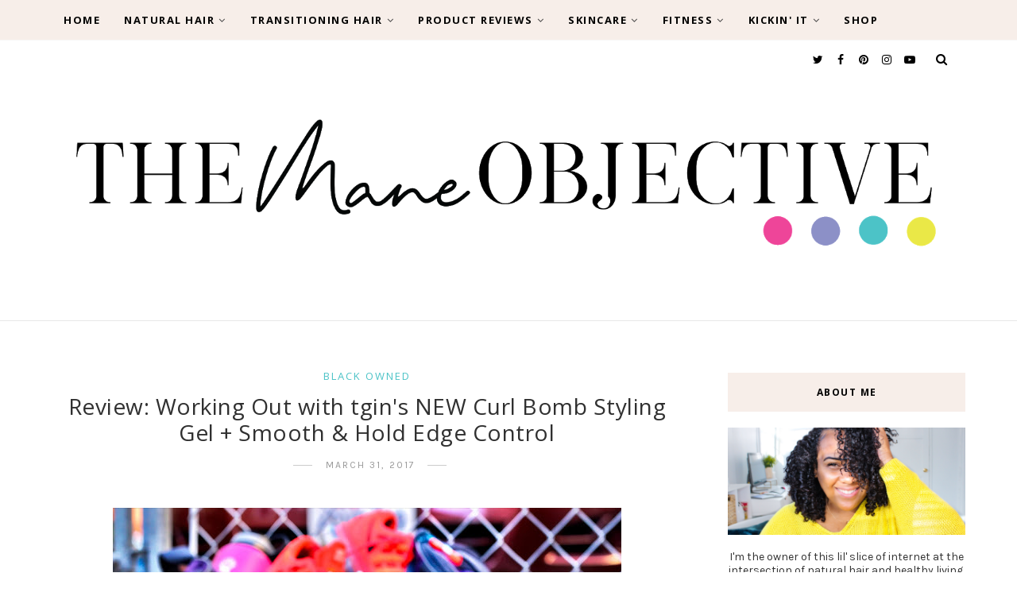

--- FILE ---
content_type: text/html; charset=UTF-8
request_url: https://www.maneobjective.com/2017/03/review-tgin-curl-bomb-gel-smooth-hold-edge-control-natural-curly-hair-fitness.html
body_size: 64860
content:
<!DOCTYPE html>
<html dir='ltr' xmlns='http://www.w3.org/1999/xhtml' xmlns:b='http://www.google.com/2005/gml/b' xmlns:data='http://www.google.com/2005/gml/data' xmlns:expr='http://www.google.com/2005/gml/expr' xmlns:og='https://ogp.me/ns#'>
<head>
<link href='https://www.blogger.com/static/v1/widgets/335934321-css_bundle_v2.css' rel='stylesheet' type='text/css'/>
<!--[if lt IE 9]> <script src="https://html5shiv.googlecode.com/svn/trunk/html5.js"> </script> <![endif]-->
<meta content='text/html;charset=UTF-8' http-equiv='Content-Type'/>
<meta content='IE=edge,chrome=1' http-equiv='X-UA-Compatible'/>
<link href='https://fonts.googleapis.com/css?family=Open+Sans:300,400,700' rel='stylesheet' type='text/css'/>
<link href='https://fonts.googleapis.com/css?family=Karla:400,700' rel='stylesheet'/>
<link href='//cdn.jsdelivr.net/jquery.slick/1.4.1/slick-theme.css' rel='stylesheet' type='text/css'/>
<meta content='text/html; charset=UTF-8' http-equiv='Content-Type'/>
<meta content='blogger' name='generator'/>
<link href='https://www.maneobjective.com/favicon.ico' rel='icon' type='image/x-icon'/>
<link href='https://www.maneobjective.com/2017/03/review-tgin-curl-bomb-gel-smooth-hold-edge-control-natural-curly-hair-fitness.html' rel='canonical'/>
<link rel="alternate" type="application/atom+xml" title="The Mane Objective - Atom" href="https://www.maneobjective.com/feeds/posts/default" />
<link rel="alternate" type="application/rss+xml" title="The Mane Objective - RSS" href="https://www.maneobjective.com/feeds/posts/default?alt=rss" />
<link rel="service.post" type="application/atom+xml" title="The Mane Objective - Atom" href="https://www.blogger.com/feeds/1758730547498419621/posts/default" />

<link rel="alternate" type="application/atom+xml" title="The Mane Objective - Atom" href="https://www.maneobjective.com/feeds/4420919654678711579/comments/default" />
<!--Can't find substitution for tag [blog.ieCssRetrofitLinks]-->
<link href='https://blogger.googleusercontent.com/img/b/R29vZ2xl/AVvXsEif1oQaisv9pQOjOE_2qqKXqsIPoVqtDM5Dv4fW4IY7o1jp7Ju1RxbcqU7nlrF0avG3qsvOvd5yuRIvctNnRvkT0lpSojx-uLyOLdyCaflT2-uXgUH6YP-m__f1zNHymsgIs-9rl4_ta-Z6/s640/tgin+curl+bomb+7.jpg' rel='image_src'/>
<meta content='tgin&#39;s new Curl Bomb Gel and Smooth & Hold Edge Control are blowing up the natural hair product scene! Check out my full demo and review of these two products on my natural curls, and see how they stand up to my workouts! Plus, enter to win your own styling set from tgin!' name='description'/>
<meta content='https://www.maneobjective.com/2017/03/review-tgin-curl-bomb-gel-smooth-hold-edge-control-natural-curly-hair-fitness.html' property='og:url'/>
<meta content='Review: Working Out with tgin&#39;s NEW Curl Bomb Styling Gel + Smooth &amp; Hold Edge Control' property='og:title'/>
<meta content='tgin&#39;s new Curl Bomb Gel and Smooth &amp; Hold Edge Control are blowing up the natural hair product scene! Check out my full demo and review of these two products on my natural curls, and see how they stand up to my workouts! Plus, enter to win your own styling set from tgin!' property='og:description'/>
<meta content='https://blogger.googleusercontent.com/img/b/R29vZ2xl/AVvXsEif1oQaisv9pQOjOE_2qqKXqsIPoVqtDM5Dv4fW4IY7o1jp7Ju1RxbcqU7nlrF0avG3qsvOvd5yuRIvctNnRvkT0lpSojx-uLyOLdyCaflT2-uXgUH6YP-m__f1zNHymsgIs-9rl4_ta-Z6/w1200-h630-p-k-no-nu/tgin+curl+bomb+7.jpg' property='og:image'/>
<!-- SEO Meta Tag -->
<meta charset='utf-8'/>
<meta content='width=device-width, initial-scale=1, maximum-scale=1' name='viewport'/>
<meta content='text/html; charset=UTF-8' http-equiv='Content-Type'/>
<meta content='blogger' name='generator'/>
<link href='https://www.maneobjective.com/favicon.ico' rel='icon' type='image/x-icon'/>
<link href='https://www.maneobjective.com/2017/03/review-tgin-curl-bomb-gel-smooth-hold-edge-control-natural-curly-hair-fitness.html' rel='canonical'/>
<link rel="alternate" type="application/atom+xml" title="The Mane Objective - Atom" href="https://www.maneobjective.com/feeds/posts/default" />
<link rel="alternate" type="application/rss+xml" title="The Mane Objective - RSS" href="https://www.maneobjective.com/feeds/posts/default?alt=rss" />
<link rel="service.post" type="application/atom+xml" title="The Mane Objective - Atom" href="https://www.blogger.com/feeds/1758730547498419621/posts/default" />

<link rel="alternate" type="application/atom+xml" title="The Mane Objective - Atom" href="https://www.maneobjective.com/feeds/4420919654678711579/comments/default" />
<!--Can't find substitution for tag [blog.ieCssRetrofitLinks]-->
<link href='https://blogger.googleusercontent.com/img/b/R29vZ2xl/AVvXsEif1oQaisv9pQOjOE_2qqKXqsIPoVqtDM5Dv4fW4IY7o1jp7Ju1RxbcqU7nlrF0avG3qsvOvd5yuRIvctNnRvkT0lpSojx-uLyOLdyCaflT2-uXgUH6YP-m__f1zNHymsgIs-9rl4_ta-Z6/s640/tgin+curl+bomb+7.jpg' rel='image_src'/>
<meta content='tgin&#39;s new Curl Bomb Gel and Smooth & Hold Edge Control are blowing up the natural hair product scene! Check out my full demo and review of these two products on my natural curls, and see how they stand up to my workouts! Plus, enter to win your own styling set from tgin!' name='description'/>
<meta content='https://www.maneobjective.com/2017/03/review-tgin-curl-bomb-gel-smooth-hold-edge-control-natural-curly-hair-fitness.html' property='og:url'/>
<meta content='Review: Working Out with tgin&#39;s NEW Curl Bomb Styling Gel + Smooth &amp; Hold Edge Control' property='og:title'/>
<meta content='tgin&#39;s new Curl Bomb Gel and Smooth &amp; Hold Edge Control are blowing up the natural hair product scene! Check out my full demo and review of these two products on my natural curls, and see how they stand up to my workouts! Plus, enter to win your own styling set from tgin!' property='og:description'/>
<meta content='https://blogger.googleusercontent.com/img/b/R29vZ2xl/AVvXsEif1oQaisv9pQOjOE_2qqKXqsIPoVqtDM5Dv4fW4IY7o1jp7Ju1RxbcqU7nlrF0avG3qsvOvd5yuRIvctNnRvkT0lpSojx-uLyOLdyCaflT2-uXgUH6YP-m__f1zNHymsgIs-9rl4_ta-Z6/w1200-h630-p-k-no-nu/tgin+curl+bomb+7.jpg' property='og:image'/>
<meta content='blogger' name='generator'/>
<meta content='The Mane Objective' property='og:site_name'/>
<meta content='Review: Working Out with tgin&#39;s NEW Curl Bomb Styling Gel + Smooth & Hold Edge Control' property='og:title'/>
<meta content='article' property='og:type'/>
<meta content='tgin&#39;s new Curl Bomb Gel and Smooth & Hold Edge Control are blowing up the natural hair product scene! Check out my full demo and review of these two products on my natural curls, and see how they stand up to my workouts! Plus, enter to win your own styling set from tgin!' name='description'/>
<meta content='tgin&#39;s new Curl Bomb Gel and Smooth & Hold Edge Control are blowing up the natural hair product scene! Check out my full demo and review of these two products on my natural curls, and see how they stand up to my workouts! Plus, enter to win your own styling set from tgin!' property='og:description'/>
<meta content='https://www.maneobjective.com/2017/03/review-tgin-curl-bomb-gel-smooth-hold-edge-control-natural-curly-hair-fitness.html' property='og:url'/>
<meta content='https://blogger.googleusercontent.com/img/b/R29vZ2xl/AVvXsEif1oQaisv9pQOjOE_2qqKXqsIPoVqtDM5Dv4fW4IY7o1jp7Ju1RxbcqU7nlrF0avG3qsvOvd5yuRIvctNnRvkT0lpSojx-uLyOLdyCaflT2-uXgUH6YP-m__f1zNHymsgIs-9rl4_ta-Z6/s72-c/tgin+curl+bomb+7.jpg' height='200px' itemprop='image' property='og:image' width='300px'/>
<meta content='300' property='og:image:width'/>
<meta content='200' property='og:image:height'/>
<meta content='facebook admins' property='fb:admins'/>
<meta content='facebook app id' property='fb:app_id'/>
<meta content='en_US' property='og:locale'/>
<meta content='en_GB' property='og:locale:alternate'/>
<meta content='hi_IN' property='og:locale:alternate'/>
<!-- SEO Title Tag -->
<title>
Review: Working Out with tgin's NEW Curl Bomb Styling Gel + Smooth & Hold Edge Control
        | 
        The Mane Objective
</title>
<link href='//maxcdn.bootstrapcdn.com/font-awesome/4.7.0/css/font-awesome.min.css' rel='stylesheet'/>
<link href='https://www.blogger.com/static/v1/widgets/1535467126-widget_css_2_bundle.css' rel='stylesheet' type='text/css'/>

    <style type="text/css"><!-- /* 


<style type='text/css'>@font-face{font-family:'Open Sans';font-style:normal;font-weight:400;font-stretch:100%;font-display:swap;src:url(//fonts.gstatic.com/s/opensans/v44/memSYaGs126MiZpBA-UvWbX2vVnXBbObj2OVZyOOSr4dVJWUgsjZ0B4taVIUwaEQbjB_mQ.woff2)format('woff2');unicode-range:U+0460-052F,U+1C80-1C8A,U+20B4,U+2DE0-2DFF,U+A640-A69F,U+FE2E-FE2F;}@font-face{font-family:'Open Sans';font-style:normal;font-weight:400;font-stretch:100%;font-display:swap;src:url(//fonts.gstatic.com/s/opensans/v44/memSYaGs126MiZpBA-UvWbX2vVnXBbObj2OVZyOOSr4dVJWUgsjZ0B4kaVIUwaEQbjB_mQ.woff2)format('woff2');unicode-range:U+0301,U+0400-045F,U+0490-0491,U+04B0-04B1,U+2116;}@font-face{font-family:'Open Sans';font-style:normal;font-weight:400;font-stretch:100%;font-display:swap;src:url(//fonts.gstatic.com/s/opensans/v44/memSYaGs126MiZpBA-UvWbX2vVnXBbObj2OVZyOOSr4dVJWUgsjZ0B4saVIUwaEQbjB_mQ.woff2)format('woff2');unicode-range:U+1F00-1FFF;}@font-face{font-family:'Open Sans';font-style:normal;font-weight:400;font-stretch:100%;font-display:swap;src:url(//fonts.gstatic.com/s/opensans/v44/memSYaGs126MiZpBA-UvWbX2vVnXBbObj2OVZyOOSr4dVJWUgsjZ0B4jaVIUwaEQbjB_mQ.woff2)format('woff2');unicode-range:U+0370-0377,U+037A-037F,U+0384-038A,U+038C,U+038E-03A1,U+03A3-03FF;}@font-face{font-family:'Open Sans';font-style:normal;font-weight:400;font-stretch:100%;font-display:swap;src:url(//fonts.gstatic.com/s/opensans/v44/memSYaGs126MiZpBA-UvWbX2vVnXBbObj2OVZyOOSr4dVJWUgsjZ0B4iaVIUwaEQbjB_mQ.woff2)format('woff2');unicode-range:U+0307-0308,U+0590-05FF,U+200C-2010,U+20AA,U+25CC,U+FB1D-FB4F;}@font-face{font-family:'Open Sans';font-style:normal;font-weight:400;font-stretch:100%;font-display:swap;src:url(//fonts.gstatic.com/s/opensans/v44/memSYaGs126MiZpBA-UvWbX2vVnXBbObj2OVZyOOSr4dVJWUgsjZ0B5caVIUwaEQbjB_mQ.woff2)format('woff2');unicode-range:U+0302-0303,U+0305,U+0307-0308,U+0310,U+0312,U+0315,U+031A,U+0326-0327,U+032C,U+032F-0330,U+0332-0333,U+0338,U+033A,U+0346,U+034D,U+0391-03A1,U+03A3-03A9,U+03B1-03C9,U+03D1,U+03D5-03D6,U+03F0-03F1,U+03F4-03F5,U+2016-2017,U+2034-2038,U+203C,U+2040,U+2043,U+2047,U+2050,U+2057,U+205F,U+2070-2071,U+2074-208E,U+2090-209C,U+20D0-20DC,U+20E1,U+20E5-20EF,U+2100-2112,U+2114-2115,U+2117-2121,U+2123-214F,U+2190,U+2192,U+2194-21AE,U+21B0-21E5,U+21F1-21F2,U+21F4-2211,U+2213-2214,U+2216-22FF,U+2308-230B,U+2310,U+2319,U+231C-2321,U+2336-237A,U+237C,U+2395,U+239B-23B7,U+23D0,U+23DC-23E1,U+2474-2475,U+25AF,U+25B3,U+25B7,U+25BD,U+25C1,U+25CA,U+25CC,U+25FB,U+266D-266F,U+27C0-27FF,U+2900-2AFF,U+2B0E-2B11,U+2B30-2B4C,U+2BFE,U+3030,U+FF5B,U+FF5D,U+1D400-1D7FF,U+1EE00-1EEFF;}@font-face{font-family:'Open Sans';font-style:normal;font-weight:400;font-stretch:100%;font-display:swap;src:url(//fonts.gstatic.com/s/opensans/v44/memSYaGs126MiZpBA-UvWbX2vVnXBbObj2OVZyOOSr4dVJWUgsjZ0B5OaVIUwaEQbjB_mQ.woff2)format('woff2');unicode-range:U+0001-000C,U+000E-001F,U+007F-009F,U+20DD-20E0,U+20E2-20E4,U+2150-218F,U+2190,U+2192,U+2194-2199,U+21AF,U+21E6-21F0,U+21F3,U+2218-2219,U+2299,U+22C4-22C6,U+2300-243F,U+2440-244A,U+2460-24FF,U+25A0-27BF,U+2800-28FF,U+2921-2922,U+2981,U+29BF,U+29EB,U+2B00-2BFF,U+4DC0-4DFF,U+FFF9-FFFB,U+10140-1018E,U+10190-1019C,U+101A0,U+101D0-101FD,U+102E0-102FB,U+10E60-10E7E,U+1D2C0-1D2D3,U+1D2E0-1D37F,U+1F000-1F0FF,U+1F100-1F1AD,U+1F1E6-1F1FF,U+1F30D-1F30F,U+1F315,U+1F31C,U+1F31E,U+1F320-1F32C,U+1F336,U+1F378,U+1F37D,U+1F382,U+1F393-1F39F,U+1F3A7-1F3A8,U+1F3AC-1F3AF,U+1F3C2,U+1F3C4-1F3C6,U+1F3CA-1F3CE,U+1F3D4-1F3E0,U+1F3ED,U+1F3F1-1F3F3,U+1F3F5-1F3F7,U+1F408,U+1F415,U+1F41F,U+1F426,U+1F43F,U+1F441-1F442,U+1F444,U+1F446-1F449,U+1F44C-1F44E,U+1F453,U+1F46A,U+1F47D,U+1F4A3,U+1F4B0,U+1F4B3,U+1F4B9,U+1F4BB,U+1F4BF,U+1F4C8-1F4CB,U+1F4D6,U+1F4DA,U+1F4DF,U+1F4E3-1F4E6,U+1F4EA-1F4ED,U+1F4F7,U+1F4F9-1F4FB,U+1F4FD-1F4FE,U+1F503,U+1F507-1F50B,U+1F50D,U+1F512-1F513,U+1F53E-1F54A,U+1F54F-1F5FA,U+1F610,U+1F650-1F67F,U+1F687,U+1F68D,U+1F691,U+1F694,U+1F698,U+1F6AD,U+1F6B2,U+1F6B9-1F6BA,U+1F6BC,U+1F6C6-1F6CF,U+1F6D3-1F6D7,U+1F6E0-1F6EA,U+1F6F0-1F6F3,U+1F6F7-1F6FC,U+1F700-1F7FF,U+1F800-1F80B,U+1F810-1F847,U+1F850-1F859,U+1F860-1F887,U+1F890-1F8AD,U+1F8B0-1F8BB,U+1F8C0-1F8C1,U+1F900-1F90B,U+1F93B,U+1F946,U+1F984,U+1F996,U+1F9E9,U+1FA00-1FA6F,U+1FA70-1FA7C,U+1FA80-1FA89,U+1FA8F-1FAC6,U+1FACE-1FADC,U+1FADF-1FAE9,U+1FAF0-1FAF8,U+1FB00-1FBFF;}@font-face{font-family:'Open Sans';font-style:normal;font-weight:400;font-stretch:100%;font-display:swap;src:url(//fonts.gstatic.com/s/opensans/v44/memSYaGs126MiZpBA-UvWbX2vVnXBbObj2OVZyOOSr4dVJWUgsjZ0B4vaVIUwaEQbjB_mQ.woff2)format('woff2');unicode-range:U+0102-0103,U+0110-0111,U+0128-0129,U+0168-0169,U+01A0-01A1,U+01AF-01B0,U+0300-0301,U+0303-0304,U+0308-0309,U+0323,U+0329,U+1EA0-1EF9,U+20AB;}@font-face{font-family:'Open Sans';font-style:normal;font-weight:400;font-stretch:100%;font-display:swap;src:url(//fonts.gstatic.com/s/opensans/v44/memSYaGs126MiZpBA-UvWbX2vVnXBbObj2OVZyOOSr4dVJWUgsjZ0B4uaVIUwaEQbjB_mQ.woff2)format('woff2');unicode-range:U+0100-02BA,U+02BD-02C5,U+02C7-02CC,U+02CE-02D7,U+02DD-02FF,U+0304,U+0308,U+0329,U+1D00-1DBF,U+1E00-1E9F,U+1EF2-1EFF,U+2020,U+20A0-20AB,U+20AD-20C0,U+2113,U+2C60-2C7F,U+A720-A7FF;}@font-face{font-family:'Open Sans';font-style:normal;font-weight:400;font-stretch:100%;font-display:swap;src:url(//fonts.gstatic.com/s/opensans/v44/memSYaGs126MiZpBA-UvWbX2vVnXBbObj2OVZyOOSr4dVJWUgsjZ0B4gaVIUwaEQbjA.woff2)format('woff2');unicode-range:U+0000-00FF,U+0131,U+0152-0153,U+02BB-02BC,U+02C6,U+02DA,U+02DC,U+0304,U+0308,U+0329,U+2000-206F,U+20AC,U+2122,U+2191,U+2193,U+2212,U+2215,U+FEFF,U+FFFD;}</style>
<style id='template-skin-1' type='text/css'><!--
body#layout:before {
content: "This theme is a property of OddThemes.com";
border: 3px double #999;
padding: 10px;
position: relative;
top: -50px;
left:10%;
font-size: 18px;
color: #46b0dc;
letter-spacing: .5px;
}
body#layout #mywrapper {
width: 60%;
}
body#layout #footer div.column23{width:28%;float:left;}
body#layout #post-wrapper {
width: 60%;
float: left;
}
body#layout .header{padding:0;}
body#layout div#main {
width: 100%;
}
body#layout #sidebar-wrapper {
overflow: visible;
float: right;
}
body#layout ul#navigation {
display: none;
}
body#layout div.section{margin:0;padding:0;}
body#layout .topbar{margin-top:20px;    position: relative;}
body#layout .rapper{padding:0;}
body#layout .main-content-wrapper{margin-top:30px;}
body#layout div#Menubar, body#layout div.socialtop {
width: 49%;
}
--></style>
<style id='page-skin-1' type='text/css'><!--
/*
-----------------------------------------------
Blogger Template
Name:     Lavender Personal Blogger Template
Designer: Ceyron Louis
URL:      http://www.oddthemes.com
Version:  1.0
-----------------------------------------------
<Variable name="maincolor" description="Main Color" type="color" default="#d1b099"/>
<Variable name="backcolor" description="Background Color" type="color" default="#f7eee9"/>
<Group description="Post Title" selector=".post">
<Variable name="main.font" description="Main Font" type="font"
default="normal normal 28px 'Open Sans', sans-serif"/>
<Variable name="second.font" description="Secondary Font" type="font" default="normal normal 400 14px 'Karla', sans-serif"/>
</Group>
*/
html,body,div,span,applet,object,iframe,h1,h2,h3,h4,h5,h6,p,blockquote,pre,a,abbr,acronym,address,big,cite,code,del,dfn,em,img,ins,kbd,q,s,samp,small,strike,strong,sub,sup,tt,var,b,u,i,center,dl,dt,dd,ol,ul,li,fieldset,form,label,legend,table,caption,tbody,tfoot,thead,tr,th,td,article,aside,canvas,details,embed,figure,figcaption,footer,header,hgroup,menu,nav,output,ruby,section,summary,time,mark,audio,video{margin:0;padding:0;border:0;font-size:100%;font:inherit;vertical-align:baseline;}
/* HTML5 display-role reset for older browsers */
article,aside,details,figcaption,figure,footer,header,hgroup,menu,nav,section{display:block;}body{line-height:1;display:block;}*{margin:0;padding:0;}html{display:block;}ol,ul{list-style:none;}blockquote,q{quotes:none;}blockquote:before,blockquote:after,q:before,q:after{content:&#39;&#39;;content:none;}table{border-collapse:collapse;border-spacing:0;}
/* FRAMEWORK */
.navbar,.post-feeds,.feed-links{display:none;
}
.section,.widget{margin:0 0 0 0;padding:0 0px 0;
}
strong,b{font-weight:bold;
}
cite,em,i{font-style:italic;
}
a:link {color: #6a6359;text-decoration:none;outline:none;transition:all 0.25s;-moz-transition:all 0.25s;-webkit-transition:all 0.25s;
}
a:visited{color:#6a6359;text-decoration:none;
}
a:hover{text-decoration:none;
}
a img{border:none;border-width:0;outline:none;
}
sup,sub{vertical-align:baseline;position:relative;top:-.4em;font-size:86%;
}
sub{top:.4em;}small{font-size:86%;
}
kbd{font-size:80%;border:1px solid #999;padding:2px 5px;border-bottom-width:2px;border-radius:3px;
}
mark{background-color:#ffce00;color:black;
}
p,blockquote,pre,table,figure,hr,form,ol,ul,dl{margin:1.5em 0;
}
hr{height:1px;border:none;background-color:#666;
}
/* heading */
h1,h2,h3,h4,h5,h6{
font:normal normal 400 14px 'Karla', sans-serif;
font-weight:bold;line-height:normal;margin:0 0 0.6em;
}
h1{font-size:200%
}
h2{font-size:180%
}
h3{font-size:160%
}
h4{font-size:140%
}
h5{font-size:120%
}
h6{font-size:100%
}
/* list */
ol,ul,dl{margin:.5em 0em .5em 3em
}
ol{list-style:decimal outside
}
ul{list-style:disc outside
}
li{margin:.5em 0
}
dt{font-weight:bold
}
dd{margin:0 0 .5em 2em
}
/* form */
input,button,select,textarea{font:inherit;font-size:100%;line-height:normal;vertical-align:baseline;
}
textarea{display:block;-webkit-box-sizing:border-box;-moz-box-sizing:border-box;box-sizing:border-box;
}
/* code blockquote */
pre,code{font-family:&quot;Courier New&quot;,Courier,Monospace;color:inherit;
}
pre{white-space:pre;word-wrap:normal;overflow:auto;
}
.clearfix::after {
content: "";
clear: both;
display: table;
}
blockquote.tr_bq{font-style:italic;background: #eee;
padding: 15px;}
body#layout div#Top-Categories .widget {
width: 24%;
margin-right:  1%;
float: left;
}
body#layout div#Top-Categories:after {
content: "";
height:  0;
display:  block;
clear: both;
}
.post-body blockquote {
background: url(https://blogger.googleusercontent.com/img/b/R29vZ2xl/AVvXsEjdwdzlqHL54evk1TZANYoVSk-h2sJFohI5R1riWQiDxB4wEenhBtwrrVDivb0T3h-BW3fR7RIzG4cKgVZoXyk9Y79PJZe1Zr0qJWPQ5pNFztPg2fD6oapvvlH3ds3xwbP8RJcjSp626Oy3/s1600/quote.png) no-repeat scroll left 18px transparent;
font-family: Monaco,Georgia,&quot;
font-size: 100%;
font-style: italic;
line-height: 22px;
margin: 20px 0 30px 20px;
min-height: 60px;
padding: 0 0 0 60px;
}
/* table */
.post-body table[border=&quot;1&quot;] th, .post-body table[border=&quot;1&quot;] td, .post-body table[border=&quot;1&quot;] caption{border:1px solid;padding:.2em .5em;text-align:left;vertical-align:top;
}
.post-body table.tr-caption-container {border:1px solid #e5e5e5;
}
.post-body th{font-weight:bold;
}
.post-body table[border=&quot;1&quot;] caption{border:none;font-style:italic;
}
.post-body table{
}
.post-body td, .post-body th{vertical-align:top;text-align:left;font-size:13px;padding:3px 5px;border:1px solid #e5e5e5;
}
.post-body th{background:#f0f0f0;
}
.post-body table.tr-caption-container td {border:none;padding:8px;
}
.post-body table.tr-caption-container, .post-body table.tr-caption-container img, .post-body img {max-width:97%;height:auto;
}
.post-body td.tr-caption {color:#666;font-size:80%;padding:0px 8px 8px !important;
}
img {
max-width:100%;
height:auto;
border:0;
}
table {
max-width:100%;
}
body#layout #outer-wrapper, body#layout .post-container, body#layout .sidebar-container {
padding:0 0 0 0;
}
body#layout .panel {
float:left;
width:79px;
}
.clear {
clear:both;
}
.clear:after {
visibility:hidden;
display:block;
font-size:0;
content:" ";
clear:both;
height:0;
}
body {
background:#fff;
margin:0 0 0 0;
padding:0 0 0 0;
color:#333333;
font:normal normal 400 14px 'Karla', sans-serif;
font-size: 15px;
text-align:left;
}
/* outer-wrapper */
#outer-wrapper {
max-width:100%;
margin:0px auto;
overflow:hidden;
}
/* NAVIGATION MENU */
.header {
position: relative;
z-index: 300;
margin: 51px auto 0px;
padding: 40px 0;
text-align: center;
max-width: 1150px;
width: 100%;
}
.header h1.title,.header p.title {
font:normal normal 400 14px 'Karla', sans-serif;
font-size: 45px;
margin:0 0 0 0;
text-transform:uppercase;
}
.header .description {
color:#555555;
}
.header a {
color:#333333;
}
.header a:hover {
color:#999;
}
.header img {
display:block;
}
#nav {
font:normal normal 400 14px 'Karla', sans-serif;
font-size: 12px;
height: 85px;
line-height: 85px;
padding: 0 28px;
background:#646464;
}
i.fa.fa-home {
color:#646464;
}
/* CONTENT WRAPPER */
#content-wrapper {
background-color:transparent;
margin: 0 auto;
word-wrap:break-word;
max-width: 1150px;
width:100%;
z-index:300;
position:relative;
margin-top: 40px;
}
.separator a {
margin-left: 0!important;
margin-right: 0!important;
}
/* POST WRAPPER */
#post-wrapper {
float:left;
width:100%;
position:relative;
z-index:300;
}
.post-container {
padding:15px 0px 0 0;
}
.post {
background:#ffffff;
padding:0 0px 40px 0px;
}
.post-body {
color: #777777;
font:normal normal 400 14px 'Karla', sans-serif;
font-size: 15px;
line-height: 1.86em;
font-weight: 400;
}
.post-info {
background: transparent;
margin: 0 0 12px;
color: #666666;
font-size: 14px;
padding: 0px 0;
}
.post-info a {
display:inline-block;
color:#666666;
}
.time-info, .comment-info, .label-info, .review-info {
display:inline;
}
/* Page Navigation */
.pagenavi {
clear:both;
margin:-5px 0 10px;
text-align:center;
font-size:11px;
font-weight:bold;
text-transform:uppercase;
}
.pagenavi span,.pagenavi a {
margin-right: 3px;
display: inline-block;
color: #4cc3c7;
background-color: #fff;
padding: 11px 14px;
margin: 15px 3px 50px 0;
}
.pagenavi .current, .pagenavi .pages, .pagenavi a:hover {
background:#4cc3c7;
color: #fff;
}
.pagenavi .pages {
display:none;
}
/* SIDEBAR WRAPPER */
#sidebar-wrapper {
float: right;
width: 26%;
margin: 15px 0px 20px 0;
}
.sidebar-container {
margin: 0 auto;
}
.sidebar-container {
padding:0px 0;
}
.sidebar h2, .panel h2, .author-wrapper h2, #related-posts h2{
color: #000;
text-transform: uppercase;
margin: 10px 0 20px 0;
position: relative;
font:normal normal 28px 'Open Sans', sans-serif;
font-size: 15px;
line-height: 1.52em;
font-weight: 400;
}
#footer h2,div#footer5 h2 {
color: #fff;
text-transform: uppercase;
margin: 10px 0 20px 0;
position: relative;
font:normal normal 28px 'Open Sans', sans-serif;
font-size: 15px;
line-height: 1.52em;
font-weight: 600;
}
#sidebar h2 span,#sidebar-narrow h2 span {
background: #0088C2;
padding: 6px;
color: #fff;
z-index:300;
position:relative;
}
.sidebar .widget {
margin: 0 0 1px;
background: #fff;
margin-bottom: 50px;
}
.sidebar ul, .sidebar ol {
list-style-type:none;
margin:0 0 0 0;
padding:0 0 0 0;
}
.sidebar li {
margin:8px 0;
padding:0 0 0 0;
}
/* Author */
.author-wrapper{
background: #ffffff;
margin-bottom: 30px;
overflow: hidden;
position: relative;
margin-top:24px;
z-index: 0;
font-size:14px;
}
.author-wrapper .title h3 {
font-size: 28px;
margin: 0;
text-transform: uppercase;
position: relative;
padding: 0 0 10px 0;
font-weight: normal;
line-height: 145% !important;
color: #212121;
}
article .media {
margin: 25px 0;
}
.media {
overflow: hidden;
zoom: 1;
}
.about_img img {
border-radius: 200px 200px 200px 200px;
-moz-border-radius: 200px 200px 200px 200px;
-webkit-border-radius: 200px 200px 200px 200px;
position: relative;
width: 100px;
margin-bottom: 20px;
margin-right: 63px;
float: left;
}
.media p {
margin: 0 0 10px;
font-size: 14px;
}
.post-footer {
position: relative;
display: block;
margin: 30px 0 0;
}
.social span a:hover {
color: #4cc3c7;
}.social {
margin: 0 0 20px 0;
text-align: center;
}
div.social i {
font-size: 18px;
}
.social span a {
list-style: none;
text-align: center;
display: inline-block;
margin: 0 0 20px 5px;
color: #202020;
}
/* FOOTER */
body#layout #footer div.column {
width: 98%;
margin-right: 0 !important;
float:left;
}
body#layout #footer .column .widget {
float: left;
margin-bottom: 15px;
overflow: hidden;
}
#footer-wrapper {
background: none repeat scroll 0 0 #424242;
/* border-top: 1px solid #DDDDDD; */
color: #444444;
font: 11px Verdana,Geneva,sans-serif;
margin: 0 auto;
overflow: hidden;
padding: 30px;
position: relative;
z-index: 300;
}
#footer3 li a:hover {
background: #646464;
color:#fff;
}
#footer3 li{
margin: 5px 0;
padding: 0 0 0 0;
list-style:none;}
#footer3 li a {
/* background: #555555; */
color: #222;
display: inline-block;
float: left;
font-size: 11px!important;
line-height: 12px;
margin: 0 2px 2px 0;
padding: 12px 18px;
border: 1px solid #222;
}
*::-moz-selection {
background: none repeat scroll 0 0 #CD2122;
color: #FFFFFF;
text-shadow: none;
}
.flickr_badge_image {
float: left;
height: 55px;
margin: 5px;
width: 55px;
}
.flickr_badge_image a {
display: block;
}
.flickr_badge_image a img {
display: block;
width: 100%;
height: auto;
-webkit-transition: opacity 100ms linear;
-moz-transition: opacity 100ms linear;
-ms-transition: opacity 100ms linear;
-o-transition: opacity 100ms linear;
transition: opacity 100ms linear;
}
#footer-wrapper .widget h2 {
background-position: 0 50%;
background-repeat: repeat-x;
border-bottom: 2px solid #FFFFFF;
font:normal normal 28px 'Open Sans', sans-serif;
font-weight: 600;
font-size:20px;
margin: 0 0 3px;
overflow: hidden;
padding: 5px 0;
text-transform: uppercase;
}
#footer-wrapper .widget h2 span {
border-bottom: 2px solid #646464;
color: #FAFBFB;
font-family: sans-serif;
font-weight: bold;
padding-bottom: 5px;
position: absolute;
}
#footer .widget-area {
padding: 0 0 15px;
margin: 0 0 15px;
}
#footer div.column {
display: inline;
float: left;
width: 100%;
padding:0;
}
.pagenavi a {
color: #222;
font-weight:400;
margin: 0 5px;
}
#footer .column .widget {
width: 100%;
padding: 0px;
float: left;
line-height: 1.7;
overflow: hidden;
margin-bottom: 15px;
}
#footer .widget-area h2 {
color: #444;
text-align: center;
text-transform: uppercase;
}
#footer .widget-content {
color: #eee;
text-align: left;
margin-top:20px;
}
.widget-item-control {
float: right;
height: 20px;
margin-top: -20px;
position: relative;
z-index: 10;
}
/* CUSTOM WIDGET */
.widget ul {
line-height:1.4em;
}
/* Tab Menu */
.set, .panel {
margin: 0 0;
}
.tabs .panel {
padding:0 0;
}
.tabs-menu {
border-bottom:3px solid #E73138;
padding: 0 0;
margin:0 0;
}
.tabs-menu li {
font:normal normal 400 14px 'Karla', sans-serif;
font-weight:600;
font-size: 12px;
display: inline-block;
*display: inline;
zoom: 1;
margin: 0 3px 0 0;
padding:10px;
background:#fff;
border:1px solid #e5e5e5;
border-bottom:none !important;
color:#333333;
cursor:pointer;
position:relative;
}
.tabs-menu .active-tab {
background:#E73138;
border:1px solid #E73138;
border-bottom:none !important;
color:#fff;
}
.tabs-content {
padding:10px 0;
}
.tabs-content .widget li {
float:none !important;
margin:5px 0;
}
.tabs-content .widget ul {
overflow:visible;
}
/* label
.label-size-1,.label-size-2,.label-size-3,.label-size-4,.label-size-5 {
font-size:100%;
filter:alpha(100);
opacity:10
}
.cloud-label-widget-content{
text-align:left
}
.label-size {
background:#E73037;
display:block;
float:left;
margin:0 3px 3px 0;
color:#ffffff;
font-size:11px;
text-transform:uppercase;
}
.label-size a,.label-size span{
display:inline-block;
color:#ffffff !important;
padding:6px 8px;
font-weight:bold;
}
.label-size:hover {
background:#333333;
}
.label-count {
white-space:nowrap;
padding-right:3px;
margin-left:-3px;
background:#333333;
color:#fff !important;
}
.label-size {
line-height:1.2
}*/
/* Custom CSS for Blogger Popular Post Widget */
.PopularPosts ul,
.PopularPosts li,
.PopularPosts li img,
.PopularPosts li a,
.PopularPosts li a img {
margin:0 0;
padding:0 0;
list-style:none;
border:none;
background:none;
outline:none;
}
.PopularPosts ul {
margin:.5em 0;
list-style:none;
color:black;
counter-reset:num;
}
.PopularPosts ul li img {
display: block;
margin: 0 .5em 0 0;
width: 72px;
float: left;
height: 72px;
object-fit: cover;
}
.PopularPosts ul li {
counter-increment:num;
position:relative;
}
/* Set color and level */
.PopularPosts ul li {margin-right:1% !important}
.PopularPosts .item-thumbnail {
margin:0 0 0 0;
}
.PopularPosts .item-snippet {
color: #777777;
font:normal normal 400 14px 'Karla', sans-serif;
font-size: 14px;
line-height: 1.5em;
}
.profile-img{
display:inline;
opaciry:10;
margin:0 6px 3px 0;
}
/* back to top */
#back-to-top {
background:#353738;
color:#ffffff;
padding:8px 10px;
font-size:24px;
}
.back-to-top {
position:fixed !important;
position:absolute;
bottom:20px;
right:20px;
z-index:999;
}
/* ==== Related Post Widget Start ==== */
#related-posts{
width:auto;
}
.large-12 {
width: 100%;
}
.related_title {
font-size: 14px;
margin-top: 10px;
margin-bottom: 5px;
}
.related_title:hover{
color:#222;
margin-top: 10px;
margin-bottom: 5px;
}
h2.fword {
font:normal normal 400 14px 'Karla', sans-serif;
margin-bottom: 30px;
font: normal normal 18px Oswald;
text-transform: uppercase;
font-size: 12px;
color: #999999;
margin-bottom: 5px;
margin: 7px 0 25px;
}
.fword {
}
.fwstyle {
font:normal normal 400 14px 'Karla', sans-serif;
display: inline-block;
padding: 0 10px;
line-height:1.5;
margin-right:5px;
border-top: 1px solid #999999;
font-size: 12px;
}
.comments .comments-content .user{font-weight:400}
#related-posts .related_img {
padding: 0px;
width: 100%;
height: 250px;
margin-right: 1px;
object-fit: cover;
}
#related-posts .related_img:hover{
opacity:.7;
filter:alpha(opacity=70);
-moz-opacity:.7;
-khtml-opacity:.7;
}
/* error and search */
.status-msg-wrap {
font:normal normal 400 14px 'Karla', sans-serif;
font-size: 100%;
/* font-weight: bold; */
width: 100%;
margin: 10px auto 50px;
}
.status-msg-body {
padding:20px 2%;
}
.status-msg-border {
border:1px solid #e5e5e5;
opacity:10;
width:auto;
}
.status-msg-bg {
background-color:#ffffff;
}
.status-msg-hidden {
padding:20px 2%;
}
#ArchiveList ul li:before {
content:"" !important;
padding-right:0px !important;
}
/*-------sidebar----------------*/
div#main {
width: 100%;
}
div#mywrapper {
float: left;
width: 69%;
}
#navtop ul ul li:hover .fa{color:#4cc3c7;}
li .fa {
font-size: 13px;
color: #444;
padding: 0 0 0 5px;
}
.fa-angle-down{
font-size: 13px;
color: #444;
padding: 10px 5px;
}
.topmenu1 .fa-angle-right{
font-size: 13px;
color: #444;
padding: 0px 5px!important;
}
.selected .fa {
color: #777;
}
.PopularPosts img
{
transform: scale(1.1);
-ms-transform: scale(1.1);
-webkit-transform: scale(1.1);
transition: .5s;
-webkit-transition: .5s;
}
.PopularPosts .item-title{
font:normal normal 400 14px 'Karla', sans-serif;
padding-bottom: 1.2em;
padding-top: 10px;
padding-left:85px;
margin-top:10px;
color: #000000;
font-size: 14px;
font-weight: 400;}
.tagcloud a {
background: #e4e4e4;
color: #888;
display: block;
float: left;
font-size: 14px!important;
line-height: 12px;
margin: 0 2px 2px 0;
padding: 12px 17px;
}
.tagcloud a:link {
color: #888;
}
.tagcloud a:hover {
background: #0088C2;
color: #fff;
}
.tagcloud1 a {
background: #555555;
color: #888;
display: block;
float: left;
font-size: 14px!important;
line-height: 12px;
margin: 0 2px 2px 0;
padding: 12px 17px;
}
.tagcloud1 a:link {
color: #888;
}
.tagcloud1 a:hover {
background: #0088C2;
color: #fff;
}
.showpageArea a {
clear:both;
margin:-5px 0 10px;
text-align:center;
font-size:11px;
font-weight:bold;
text-transform:uppercase;
}
.showpageNum a {
padding:6px 10px;
margin-right:3px;
display:inline-block;
color:#333333;
background-color:#ffffff;
border: 1px solid #dddddd;
}
.showpageNum a:hover {
border: 1px solid #aaaaaa;
}
.showpagePoint {
padding:6px 10px;
margin-right:3px;
display:inline-block;
color:#333333;
background-color:#ffffff;
border: 1px solid #aaaaaa;
}
.showpageOf {
display:none;
}
.showpage a {
padding:6px 10px;
margin-right:3px;
display:inline-block;
color:#333333;
background-color:#ffffff;
}
.showpageNum a:link,.showpage a:link {
text-decoration:none;
color:#666;
}
.button {
text-align: center;
width: 100%;
margin: 10px 0;
padding: 0;
font-size: 14px;
font-family: 'Tahoma', Geneva, Sans-serif;
color: #fff;
margin-left: 0em !important;
}
.button ul {
margin: 0;
padding: 0;
}
.button li {
display: inline-block;
margin: 10px 0;
padding: 0;
}
#Attribution1 {
height:0px;
visibility:hidden;
display:none
}
.author-avatar img{float:left;margin:0 10px 5px 0;border:50%;}
#author-box h3 {
padding-bottom: 5px;
border-bottom: 4px solid #333;
font-size: 18px;
font-family: Oswald,arial,Georgia,serif;
}
/*---Flicker Image Gallery-----*/
.flickr_plugin {
width: 100%;
}
.flickr_badge_image {
float: left;
height: 80px;
margin: 10px 5px 0px 5px;
width: 80px;
}
.flickr_badge_image a {
display: block;
}
.flickr_badge_image a img {
display: block;
width: 100%;
height: auto;
-webkit-transition: opacity 100ms linear;
-moz-transition: opacity 100ms linear;
-ms-transition: opacity 100ms linear;
-o-transition: opacity 100ms linear;
transition: opacity 100ms linear;
}
.flickr_badge_image a img:hover {
opacity: .5;
}
div#act {
display: none;
}
#container{
width: 1170px;
margin:0 auto;
}
.vcard span {
color: #646464;
}
a.timestamp-link {
color: #646464;
}
span.comment-info a {
color: #aaaaaa;
}
span.comment-info l,span.time-info l {
padding-left: 8px;
margin-right: 6px;
margin-left: -5px;
}
#nav.fixed-nav{
position: fixed;
top: 0;
left: 0;
width: 100% !important;
z-index: 999;
padding: 0;
}
p#back-top {
background: #fff;
padding: 10px 11px 11px;
color: #222;
border-radius: 3px;
}
p#back-top .fa {
color: #222;
}
/*----------//// AUTHORS ARCHIVE \\\\-------------*/
h1.small {
font-size: 90px;
}
h2.white {
color: #fff;
}
h3 {
font-size: 30px;
text-transform: uppercase;
font-weight: 600;
color: #434343;
}
h3.white {
color: #fff;
}
h4 {
font:normal normal 400 14px 'Karla', sans-serif;
font-size: 12px;
font-weight: 600;
text-transform: uppercase;
}
h5 {
font:normal normal 400 14px 'Karla', sans-serif;
font-size: 24px;
font-weight: 600;
text-transform: uppercase;
color: #fff;
}
p {
font:normal normal 400 14px 'Karla', sans-serif;
font-size: 16px;
font-weight: 400;
line-height: 23px;
color: #515151;
}
p.white {
color: #f9f9f9;
}
#navtop{display:block;height:auto;position:relative;}
#navtop ul{display:inline-block;font-size:0;position:relative;z-index:9999;background:inherit}
#navtop ul a{
display: block;
margin:0 15px;
color: #000;letter-spacing: 1.5px;
text-transform:uppercase;
transform: translateY(0px);
-webkit-transform: translateY(0px);
font:normal normal 28px 'Open Sans', sans-serif;font-size: 13px;font-weight:700;
transition: all 150ms ease-in-out;
-webkit-transition: all 150ms ease-in-out;
line-height: 50px;
}
#navtop ul li{position:relative;margin:0;padding:0;position:relative;display:inline-block;font-size:16px}
#navtop ul li.current-menu-item a{color:#fff}
#navtop ul a:hover{color:#000;filter: alpha(opacity=100);
transform: translateY(0px);
-webkit-transform: translateY(0px);}
#navtop ul ul{background:#fff;border:1px solid #f7f7f7;display:none;position:absolute;top:100%;left:0;padding:0;transform: translateY(-10px);
-webkit-transform: translateY(-10px);
transition: transform 250ms, opacity 200ms;
-webkit-transition: -webkit-transform 250ms, opacity 200ms;}#navtop ul ul li:last-child {
border-bottom: none;
}
#navtop ul ul li{float:none;width:200px;
border-bottom: 1px solid #f7f7f7;}
#navtop ul ul a{line-height:120%;padding:10px 15px;color:#444;  border-top: 1px solid #3C3C3C;}
#navtop ul ul ul{top:0;left:100%}
#navtop ul li:hover > ul{display:block;filter: alpha(opacity=100);
transform: translateY(0px);
-webkit-transform: translateY(0px);line-height:0;}
#navtop ul li.current-menu-item a{
background: #181818;
}
#navtop ul a:hover{
color:#4cc3c7;
}
#navtop ul ul li:hover > a{
color:#4cc3c7;
}
#navtop ul ul a:first-child{border:none;}
.FollowByEmail .follow-by-email-inner {
position: relative;
margin-top:10px;
}
.follow-by-email-inner:before {
content: &quot;Enter Your Email and Join Our Email Subscriber List, Its Spam Free Secuer Email System&quot;;
font-size: 13px;
}
.button:hover,a.button:hover,#main-content input[type=&quot;submit&quot;]:hover{background:#444!important;text-decoration:none!important}
.FollowByEmail .follow-by-email-inner .follow-by-email-address {
margin-bottom:0;
box-shadow: 0 0px 16px 0 rgba(0,0,0,.036);
-o-box-shadow: 0 0px 16px 0 rgba(0,0,0,.036);
-webkit-box-shadow: 0 0px 16px 0 rgba(0,0,0,.036);
-moz-box-shadow: 0 0px 16px 0 rgba(0,0,0,.036);
border: 1px solid #e5e5e5;
border-radius: 0;
-o-border-radius: 0;
-moz-border-radius: 0;
-webkit-border-radius: 0;
font-size: 11px;
height: 30px;
padding-left: 10px;
width: 92%;
letter-spacing: .5px;
}
.FollowByEmail .follow-by-email-inner .follow-by-email-submit {
background: #4cc3c7;
border: 0 none;
border-radius: 0;
-o-border-radius: 0;
-moz-border-radius: 0;
-webkit-border-radius: 0;
color: #FFF;
cursor: pointer;
font-size: 13px;
height: 35px;
margin: 5px 0px;
width: 70px;
z-index: 0;
}
.follow-by-email-inner form td {
width: 100%;
display: block;
}
.follow-by-email-inner form, .follow-by-email-inner table, .follow-by-email-inner {
margin: 0;
margin-top: 0!important;
}
#footer1{
line-height:30px;padding:25px
0 10px 0;background-color:#000;
position:relative;
z-index:300;
}
#footer1
p{font-size:12px;float:left;line-height:30px;text-align:justify;}#footer1 .go-top{float:right;margin-left:20px;padding-left:20px;border-left:1px solid rgba(0,0,0,0.1)}#footer1 .go-top
a{display:block;width:30px;height:30px;color:#fff;font-size:14px;text-align:center;border-radius:2px;background-color:#646464;transition:background-color 0.2s ease-in-out;-moz-transition:background-color 0.2s ease-in-out;-webkit-transition:background-color 0.2s ease-in-out;-o-transition:background-color 0.2s ease-in-out}#footer1 .go-top a:hover{background-color:#444}#footer1 .go-top a
i{line-height:30px}#footer1 .social-icons{text-align:center;float:right}#footer1 .social-icons
a{display:inline-block;color:#ccc;font-size:14px;border-radius:2px;margin-left:15px}#footer1 .social-icons a:hover{color:#646464}.toggle-item{margin-bottom:15px}.toggle-item .panel-title{margin-bottom:10px}.toggle-item .panel-title
a{display:block;color:#888;height:42px;line-height:42px;position:relative;font-size:13px;padding:0
20px;border-radius:2px;overflow:hidden;background-color:#f8f8f8;letter-spacing:1px;text-transform:uppercase}.toggle-item .panel-title a:after{content:&quot;&quot;;position:absolute;left:0;top:0;height:100%;width:3px;background-color:#646464}.toggle-item .panel-title a.collapsed:after{background-color:#ddd}.toggle-item .panel-title a
i{position:absolute;right:0;top:0;color:#fff;width:42px;height:42px;font-size:14px;text-align:center;line-height:42px;background-color:#646464;transition:background-color 0.2s ease-in-out;-moz-transition:background-color 0.2s ease-in-out;-webkit-transition:background-color 0.2s ease-in-out;-o-transition:background-color 0.2s ease-in-out}
.thumbnail {
position: relative;
display: block;
padding: 0px;
line-height: 20px;
border: 0px solid #ddd;
-webkit-border-radius: 0px;
-moz-border-radius: 0px;
border-radius: 0px;
-webkit-box-shadow: 0 0px 0px rgba(0, 0, 0, 0.055);
-moz-box-shadow: 0 0px 0px rgba(0, 0, 0, 0.055);
box-shadow: 0 0px 0px rgba(0, 0, 0, 0.055);
-webkit-transition: all 0.2s ease-in-out;
-moz-transition: all 0.2s ease-in-out;
-o-transition: all 0.2s ease-in-out;
transition: all 0.2s ease-in-out;
}
select,textarea,input[type="text"],input[type="password"],input[type="datetime"],input[type="datetime-local"],input[type="date"],input[type="month"],input[type="time"],input[type="week"],input[type="number"],input[type="email"],input[type="url"],input[type="search"],input[type="tel"],input[type="color"],.uneditable-input{display:inline-block;height:20px;padding:4px 6px;margin-bottom:10px;font-size:14px;line-height:20px;color:#555;-webkit-border-radius:4px;-moz-border-radius:4px;border-radius:4px;vertical-align:middle}
input,textarea,.uneditable-input{width:206px}
textarea{height:auto}
textarea,input[type="text"],input[type="password"],input[type="datetime"],input[type="datetime-local"],input[type="date"],input[type="month"],input[type="time"],input[type="week"],input[type="number"],input[type="email"],input[type="url"],input[type="search"],input[type="tel"],input[type="color"],.uneditable-input{background-color:#fff;border:1px solid #ccc;-webkit-transition:border linear .2s,box-shadow linear .2s;-moz-transition:border linear .2s,box-shadow linear .2s;-o-transition:border linear .2s,box-shadow linear .2s;transition:border linear .2s,box-shadow linear .2s}
textarea:focus,input[type="text"]:focus,input[type="password"]:focus,input[type="datetime"]:focus,input[type="datetime-local"]:focus,input[type="date"]:focus,input[type="month"]:focus,input[type="time"]:focus,input[type="week"]:focus,input[type="number"]:focus,input[type="email"]:focus,input[type="url"]:focus,input[type="search"]:focus,input[type="tel"]:focus,input[type="color"]:focus,.uneditable-input:focus{border-color:rgba(82,168,236,0.8);outline:0;outline:thin dotted \9;-webkit-box-shadow:inset 0 1px 1px rgba(0,0,0,.075),0 0 8px rgba(82,168,236,.6);-moz-box-shadow:inset 0 1px 1px rgba(0,0,0,.075),0 0 8px rgba(82,168,236,.6);box-shadow:inset 0 1px 1px rgba(0,0,0,.075),0 0 8px rgba(82,168,236,.6)}
input[type="radio"],input[type="checkbox"]{margin:4px 0 0;*margin-top:0;margin-top:1px \9;line-height:normal}
input[type="file"],input[type="image"],input[type="submit"],input[type="reset"],input[type="button"],input[type="radio"],input[type="checkbox"]{width:auto}
select,input[type="file"]{height:30px;*margin-top:4px;line-height:30px}
select{width:220px;border:1px solid #ccc;background-color:#fff}
select[multiple],select[size]{height:auto}
select:focus,input[type="file"]:focus,input[type="radio"]:focus,input[type="checkbox"]:focus{outline:thin dotted #333;outline:5px auto -webkit-focus-ring-color;outline-offset:-2px}
.uneditable-input,.uneditable-textarea{color:#999;background-color:#fcfcfc;border-color:#ccc;-webkit-box-shadow:inset 0 1px 2px rgba(0,0,0,0.025);-moz-box-shadow:inset 0 1px 2px rgba(0,0,0,0.025);box-shadow:inset 0 1px 2px rgba(0,0,0,0.025);cursor:not-allowed}
/* Post social share */
.post_social_share {
display: block;
padding: 0px 0 40px;
/* text-align: center; */
margin-bottom: 30px;
}
ul.mbt-pager {
padding: 20px;
}
.odd-pager{  background: #F5F5F5;
display:block;
border-top: 2px solid #eeeeee;margin-top: 50px;}
.mbt-pager {  margin-bottom: 10px;   overflow:hidden; padding:0px;}
.mbt-pager li.next { float: right; padding:0px; background:none; margin:0px;}
.mbt-pager li.next a { padding-left: 24px; }
.mbt-pager li.previous { margin:0px -2px 0px 0px; float: left;padding:0px; background:none;
}
.mbt-pager li.previous a { padding-right: 24px;  }
.mbt-pager li.next:hover, .mbt-pager li.previous:hover  {color:#333333; }
.mbt-pager li { width: 50%; display: inline; float: left; text-align: center; }
.mbt-pager li a { position: relative;
/* min-height: 77px; */
display: block;
/* padding: 15px 46px 15px; */
outline: none;
text-decoration: none;
}
.mbt-pager li i { color: #000; font-size: 12px; }
.mbt-pager li a strong {font:normal normal 400 14px 'Karla', sans-serif; display: block; font-size: 16px; color: #000; letter-spacing: 0.5px; font-weight:400; }
.mbt-pager li a span {display:block;  color: #666;  font:normal normal 28px 'Open Sans', sans-serif; margin:0px;font-size: 15px;}
.mbt-pager li a:hover strong {
color: #4cc3c7;
}
.mbt-pager li a:hover span {
color: #4cc3c7;
}
ul.mbt-pager img {
width: 110px;
height: 110px;
object-fit: cover;
}
.mbt-pager .previous a span{text-align:left;}
.mbt-pager .next a span{text-align:right;}
.mbt-pager .previous div {
display: block;
padding-left: 130px;
}
.mbt-pager .next div {
display: block;
padding-right: 130px;
}
.post_social_share h3 {
font:normal normal 400 14px 'Karla', sans-serif;
display: block;
font-size: 14px;
line-height: 65px;
font-weight: 400;
text-transform: capitalize;
margin-bottom: 0;
letter-spacing: 1px;
float: left;
}
.post_social_share a {
width: 20px;
font-size: 14px;
margin: 16px 5px;
line-height: 38px;
text-align: center;
display: inline-block;
}
.post_social_share a:hover {
-webkit-transition:border-color .2s;
-moz-transition:border-color .2s;
transition:border-color .2s
}
.post_social_share a:hover {
color:#4cc3c7;
}
.date-outer:first-child .post-outer:first-child h2.entry-title:before {
content: "\f0da";
font-family: FontAwesome;
color: #4cc3c7;
margin-right: 10px;
}
.authorbox img {
width: 150px;
height: 150px;
border-radius: 100%;
border: 5px solid #f1f1f1;
object-fit:cover;
border-left: 5px solid #4cc3c7;
}
.authorbox {
text-align: center;padding-bottom: 25px;
}
.widget-content {
font:normal normal 400 14px 'Karla', sans-serif;
margin-top:10px;
}
.sb-search {
float:right;
top: 0;
right: 0;
-webkit-transition: width 0.3s;
-moz-transition: width 0.3s;
transition: width 0.3s;
overflow: hidden;
-webkit-backface-visibility: hidden;}
.sb-search-input {
position: absolute;
top: 0;
right: 0;
border: none;
outline: none;
background: #fff;
width: 100%;
height: 60px;
margin: 0;
z-index: 10;
padding: 20px 65px 20px 20px;
font-family: inherit;
font-size: 20px;
color: #2c3e50;
}
input[type="search"].sb-search-input {
-webkit-appearance: none;
padding:1px 5px;
-webkit-border-radius: 0;
height: 22px;
font-size:13px;
font-weight:400;
margin-top: 8px;
margin-bottom:8px;
border-left: none;
border-top: none;
}
.sb-search-input::-webkit-input-placeholder {
color: #999;
}
.sb-search-input:-moz-placeholder {
color: #999;
}
.sb-search-input::-moz-placeholder {
color: #999;
}
.sb-search-input:-ms-input-placeholder {
color: #999;
}
.sb-icon-search,
.sb-search-submit  {
width: 60px!important;
display: block;
position: absolute;
right: 0;
top: 0;
padding: 0;
margin: 0;
line-height: 49px;
text-align: center;
cursor: pointer;
}
.sb-search-submit {
-ms-filter: "progid:DXImageTransform.Microsoft.Alpha(Opacity=0)"; /* IE 8 */
filter: alpha(opacity=0); /* IE 5-7 */
opacity: 1;
border: none;
outline: none;
z-index: -1;
}
.sb-icon-search {
color: #000;
z-index: 99;
font-size: 15px;
font-family: 'fontAwesome';
speak: none;
font-style: normal;
font-weight: normal;
font-variant: normal;
text-transform: none;
-webkit-font-smoothing: antialiased;
}
.iconopen:before {
content: "\f00d";
}
.sb-icon-search:before {
content: "\f002";
}
.sb-search.sb-search-open .sb-icon-search{
background: #000;
z-index: 99999;
}
.no-js .sb-search .sb-icon-search {
background: #000;
color: #696969;
z-index: 11;
}
.sb-search.sb-search-open .sb-search-submit,
.no-js .sb-search .sb-search-submit {
z-index: 90;
}
input[type="search"]:focus{border:none;-webkit-box-shadow: none;
-moz-box-shadow: none;
box-shadow: none;}
.labelhome {
font:normal normal 400 14px 'Karla', sans-serif;
text-align: center;
width: 100%;
color: #a5a5a5;
font-weight: 500;
font-size: 14px;
}
.labelhome a {
font:normal normal 28px 'Open Sans', sans-serif;
color: #4cc3c7;
z-index: 999;
position: relative;
background: #fff;
padding: 5px 10px;
font-weight: 400;
font-size: 13px;
letter-spacing: 2px;
display: inline-block;
text-transform: uppercase;
margin: 0 3px 3px;
}
.labelhome1 {
font:normal normal 400 14px 'Karla', sans-serif;
width: 100%;
color: #a5a5a5;
font-weight: 500;
margin-top: 5px;
font-size: 14px;
}
.labelhome1 a {
margin: 0 2px;
color: #777;
font-size: 13px;
text-transform: capitalize;letter-spacing: .5px;
}
img#Header1_headerimg{margin:0 auto;}
div#head-inner {
margin: 0 auto;
display:inline-block;
}
/*Flicker Image Gallery
-----------------------------------------------------------------*/
.flickr_plugin {
width: 300px;
}
.flickr_badge_image {
float: left;
height: 65px;
margin: 5px;
width: 65px;
}
.flickr_badge_image a {
display: block;
}
.flickr_badge_image a img {
display: block;
width: 100%;
height: auto;
-webkit-transition: opacity 100ms linear;
-moz-transition: opacity 100ms linear;
-ms-transition: opacity 100ms linear;
-o-transition: opacity 100ms linear;
transition: opacity 100ms linear;
}
.flickr_badge_image a img:hover {
opacity: .7;
}
.d-header {
margin-top: -1px;
}
.ccounter {
margin-top: -1px;
}
#footer .PopularPosts .widget-content ul li{padding:0;}
.post-image img {
transform: scale(1.1);
-ms-transform: scale(1.1); /* IE 9 */
-webkit-transform: scale(1.1);
transition: .5s;
-webkit-transition: .5s;
}
.post-image {
overflow: hidden;
background: #000;
margin-bottom: 30px;
}
.post:hover .post-image img {
opacity: .9;
}
.topbar{
background:#f7eee9;
height:50px;
position: fixed;
width: 100%;
z-index:9999;
border-bottom:1px solid #f7f7f7;
transition: all 0.3s linear;
-moz-transition: all 0.3s linear;
-webkit-transition: all 0.3s linear;
}
.lefttop{float:left;line-height: 50px;}
.socialtop{position:relative;float:right;}
.labelhome a:last-child:after {
content: "";
}
.rapper{max-width: 1150px;
margin: 0 auto;
padding:0 20px;
}
ul#navigation li:hover ul {
display: block;
}
div.scrollableArea{margin:0 auto;}
/* slicknav */
/*
Mobile Menu Core Style
*/
.slicknav_btn { position: relative; display: block; vertical-align: middle; float: left; padding: 0.438em 0.625em 0.438em 0.625em; line-height: 1.125em; cursor: pointer; }
.slicknav_menu  .slicknav_menutxt { display: block; line-height: 1.188em; float: left; }
.slicknav_menu .slicknav_icon { float: left; padding:4px;}
.slicknav_menu .slicknav_no-text { margin: 0 }
.slicknav_menu .slicknav_icon-bar { display: block; width: 1.125em; height: 0.125em; ; }
.slicknav_btn .slicknav_icon-bar + .slicknav_icon-bar { margin-top: 0.188em }
.slicknav_nav { clear: both }
.slicknav_nav ul,
.slicknav_nav li { display: block ;line-height: 20px;}
.slicknav_nav .slicknav_arrow { font-size: 0.8em; margin: 0 0 0 0.4em; }
.slicknav_nav .slicknav_item { cursor: pointer; }
.slicknav_nav .slicknav_row { display: block; }
.slicknav_nav a { display: block }
.slicknav_nav .slicknav_item a,
.slicknav_nav .slicknav_parent-link a { display: inline }
.slicknav_menu:before,
.slicknav_menu:after { content: " "; display: table; }
.slicknav_menu:after { clear: both }
/* IE6/7 support */
.slicknav_menu { *zoom: 1 }
/*
User Default Style
Change the following styles to modify the appearance of the menu.
*/
.slicknav_menu {
font-size:16px;
}
/* Button */
.slicknav_btn {
margin: 8px;
text-decoration:none;
}
.slicknav_menu>a {
border: 1px solid #eee; background: none;
}
/* Button Text */
.slicknav_menu  .slicknav_menutxt {
color: #000;
font-weight: bold;
float:right;
}
/* Button Lines */
.slicknav_menu .slicknav_icon-bar {
background-color: #000;
}
.slicknav_menu {
padding:0px;
}
.slicknav_nav {
color:#fff;
background:#000;
margin:0;
padding:0;
font-size:0.875em;
}
.slicknav_nav, .slicknav_nav ul {
list-style: none;
overflow:hidden;
}
.slicknav_nav ul {
padding:0;
margin:0 0 0 20px;
}
.slicknav_nav .slicknav_row {
padding:5px 10px;
margin:2px 5px;
}
.slicknav_nav a{
padding:5px 10px;
margin:2px 5px;
text-decoration:none;
color:#fff;
}
.slicknav_nav .slicknav_item a,
.slicknav_nav .slicknav_parent-link a {
padding:0;
margin:0;
}
.slicknav_nav .slicknav_row:hover {
background:#ccc;
color:#fff;
}
.slicknav_nav a:hover{
background:#ccc;
color:#222;
}
.slicknav_nav .slicknav_txtnode {
margin-left:15px;
}
/* slicknav */
.slicknav_menu {
display:none;
}
@media screen and (max-width: 890px) {
/* #masthead is the original menu */
#navtop {
display:none;
}
.slicknav_menu {
display:block;
}
}
#blog-pager{clear:both;margin:30px auto;text-align:center; padding: 15px; }
.blog-pager {background: none;}
.displaypageNum a,.showpage a,.pagecurrent{font-size: 12px;
padding: 12px 17px;
color: #222;
background-color: #fff;}
.displaypageNum a:hover,.showpage a:hover, .pagecurrent{background:#fff;text-decoration:none;color: #222;}
#blog-pager .pagecurrent{font-weight:bold;color: #000;background:#f7eee9;border-radius:50%;-o-border-radius:50%;-moz-border-radius:50%;-webkit-border-radius:50%;}
.showpageOf{display:none!important}
#blog-pager .pages{border:none;}
.scrollableArea {
margin: 0 auto;
}
.site-info{text-align:center;}
ul.social.text-center {
list-style-type: none;
}
#footer1 p{float:none;text-align: center;  text-transform: uppercase;
letter-spacing: 3px;}
li.updown-wrap {
display: inline-block;
width: 25px;
border-radius: 50%;
-moz-border-radius: 50%;
-webkit-border-radius: 50%;
line-height: 50px;
transition:300ms;
-webkit-transition:300ms;
-o-transition:300ms;
-moz-transition:300ms;
}
.site-info p{
color: #b1b1b1;
}
.instaover i {
color: #fff;
}
.social-container {
margin-right: 60px;
}
li.updown-wrap:hover .fa{color:#000;}
li.updown-wrap .fa {
color: #000;
}
.site-info p a {
color: #4cc3c7;
}
.auth a,.post-da a,.post-com a {
font-weight: 400;}
.embedd {
text-align: center;
margin-bottom: 30px;
}
.socialtop .sb-search-input {
background-color: rgba(255, 255, 255, 0)!important;
z-index:9999;color:#444;
}
.authorprofile{    line-height: 40px;    letter-spacing: 1px;
color: #bbb;font-weight: 400;}
.author-profile{line-height:25px;}
.author-img{
transform: scale(1.1);
-ms-transform: scale(1.1);
-webkit-transform: scale(1.1);
transition: .5s;
-webkit-transition: .5s;
}
.author-text {
margin-top: 15px;
text-align:center;
}
.list-label-widget-content li span {
float: right;
width: 20px;
height: 20px;
border-radius: 50%;
line-height: 20px;
text-align: center;
font-size: 11px;
color: #000000;
border: 1px solid #f7eee9;
background: #f7eee9;}
span.vcard{color:#aaa;}
.labelhome1 a:last-child:after {
content: "";
}
.comment-footer {
margin: -1.5em 25px 1.5em;
}
div#comments {
margin-top: 50px;
}
.default23 {
top: 0;
}
.fixed23 {
top: -80px;
}
input#s:focus {
width: 160px;
}
.footerbottom{
font-size: 13px;
}
.fleft{float:left;padding-left: 25px;}
.fright{float:right;padding-right: 25px;}
.f-widget {
font:normal normal 400 14px 'Karla', sans-serif;
width: 30%;
float: left;
position: relative;
color: #222;
font-size:13px;
margin-right: 2.5%;
}
.footer-widgets .last {
float: left;
position: relative;
margin-right: 0;
border:none;
overflow:hidden;
}
.footer-widgets .last .widget a {
color:#fff;
}
.wrappu {
width: 880px;
margin: 0 auto;
}
.footer23-social a:link {
color: #a0a0a0;
line-height: 3;
}
.footer23-social .fa{font-size:19px;}
.footer23-social a:visited {
color: #a0a0a0;
}
.footer23-social a:hover {
color: #fff;
}
span.social-item {
margin-right: 40px;
}
.footer23-social {
text-align: center;
font-size: 13px;
}
/* OddThemes Featured Boxes */
.odd-f-box {
display: table;
width: 100%;
text-align: center;
margin: 0 auto;
}
.itemtopinfo {
padding: 10px 0;
}
.item-title {
padding: 5px 0;
}
#footer .widget-area {
padding: 0 0 15px;
margin: 0 0 15px;
}
#footer div.column23 {
display: inline;
float: left;
width: 31.33%;
/* padding: 2px; */
margin: 1%;}
#footer .column23 .widget {
width: 100%;
float: left;
line-height: 1.7;
overflow: hidden;
margin-bottom: 15px;
}
#footer .widget-area h2 {
color: #000;
padding-bottom: 10px;
text-align: left;
text-transform: uppercase;
}
#footer .widget-content {
color: #eee;
text-align: left;
margin-top:20px;
}
#footer{
max-width: 1150px;
width: 100%;
margin: 10px auto 0;
}
.column23 h2 {
text-align: center;
}
@media (max-width: 767px)
{
body.gridposts .indexposts .post {
width: 100%!important;
float: none!important;
}
.odd-f-box a.odd-image {
height: 460px!important;
}
.odd-f-box .item{margin:0!important;}
#footer div.column23 {
width: 100%;
}
}
.blog-pager a {
font:normal normal 28px 'Open Sans', sans-serif;
display: inline-block;
color: #242424;
letter-spacing: 2px;
text-transform: uppercase;
font-size: 11px;
font-weight: 700;
-o-transition: .3s;
-ms-transition: .3s;
-moz-transition: .3s;
-webkit-transition: .3s;
transition: .3s;
}
div#footer5 h2 {
text-align: center;
}
#footer a {
color: #eee;
}
/*------------Post share-------------*/
.hi-icon {
display: inline-block;
font-size: 14px;
cursor: pointer;
line-height: 35px;
width: 30px;
height: 30px;
text-align: center;
position: relative;
z-index: 1;
color: #000!important;
-webkit-transition: all .15s linear;
-moz-transition: all .15s linear;
-ms-transition: all .15s linear;
-o-transition: all .15s linear;
transition: all .15s linear;
}
.hi-icon-wrap {
text-align: center;
}
i.fa.fa-share-alt {
color: #fff;
margin-top: 11px;
margin-left: 10px;
float: right;
position:relative;
z-index:999;
padding-right:15px;
cursor:pointer;
}
.hi-icon-mobile:before {
content: "\e009";
}
.hi-icon-screen:before {
content: "\e00a";
}
.hi-icon-earth:before {
content: "\e002";
}
.hi-icon-support:before {
content: "\e000";
}
.hi-icon-locked:before {
content: "\e001";
}
.hi-icon-cog:before {
content: "\e003";
}
.hi-icon-clock:before {
content: "\e004";
}
.hi-icon-videos:before {
content: "\e005";
}
.hi-icon-list:before {
content: "\e006";
}
.hi-icon-refresh:before {
content: "\e007";
}
.hi-icon-images:before {
content: "\e008";
}
.hi-icon-pencil:before {
content: "\e00b";
}
.hi-icon-link:before {
content: "\e00c";
}
.hi-icon-mail:before {
content: "\e00d";
}
.hi-icon-location:before {
content: "\e00e";
}
.hi-icon-archive:before {
content: "\e00f";
}
.hi-icon-chat:before {
content: "\e010";
}
.hi-icon-bookmark:before {
content: "\e011";
}
.hi-icon-user:before {
content: "\e012";
}
.hi-icon-contract:before {
content: "\e013";
}
.hi-icon-star:before {
content: "\e014";
}
/* Effect 9 */
/* Effect 9a */
.hi-icon-effect-9a .hi-icon:hover:after {
-webkit-transform: scale(0.85);
-moz-transform: scale(0.85);
-ms-transform: scale(0.85);
transform: scale(0.85);
}
.hi-icon-effect-9a .hi-icon:hover {
color: #4cc3c7;
}
/* Effect 9b */
.hi-icon-effect-9b .hi-icon:hover:after {
-webkit-transform: scale(0.85);
-moz-transform: scale(0.85);
-ms-transform: scale(0.85);
transform: scale(0.85);
}
.hi-icon-effect-9b .hi-icon:hover {
box-shadow: 0 0 0 10px rgba(255,255,255,0.4);
color: #fff;
}
.widget-area {
width: 100%;
text-align: center;
}
.widget li, .BlogArchive #ArchiveList ul.flat li {
padding: 0;
}
.follow-us-sidebar {
display: block;
width: 100%;
text-align: center;
}
.follow-us-sidebar a{
display:inline-block;width:25px;height:25px;line-height:25px;border:1px solid #ccc;text-align:center;margin: 0 5px;
}
.follow-us-sidebar a:hover {
color: #4cc3c7;
}
.mbt-pager .previous a img {
float: left;
}
.mbt-pager .previous a {
display: block;
}
.mbt-pager .next a img {
float: right;
}
.mbt-pager .next a {
display: block;
}
.mbt-pager .previous a strong{text-align:left;}
.mbt-pager .next a strong{text-align:right;}
.cen {
text-align: center;
position: relative;
display: initial;
}
.post-details {margin-bottom: 30px;color:#a5a5a5;display:inline-block;position:relative;line-height:1;float:left;}
.post-header {padding-bottom: 10px;}
.auth a:hover{
color: #000;}
.entry-title {
text-align: center;
letter-spacing: .5px;
font: normal normal 28px 'Open Sans', sans-serif;
font-weight:400;
font-size:28px;
line-height: 1.2;
color: #303030!important;
padding: 5px 0px 0;
margin-bottom: 5px;
}
h1.entry-title {
text-align: center;
letter-spacing: .5px;
font: normal normal 28px 'Open Sans', sans-serif;
font-weight:400;
font-size:28px;
line-height: 1.2;
color: #303030!important;
padding: 5px 0px 0;
margin-bottom: 15px;
}
.entry-title a {color:#000!important;transition:all .15s ease-in-out;-ms-transition:all .15s ease-in-out;-webkit-transition:all .15s ease-in-out;-moz-transition:all .15s ease-in-out;}
.entry-title a:hover {color:#8E8E8E!important;}
.post-details span {margin-bottom:10px;font-size:12px;font-style:italic;color:#999;}
.entry-content {position:relative;}
.intro-text {
font:normal normal 400 14px 'Karla', sans-serif;
font-size: 15px;
color: #222;
font-weight: 300;
line-height: 1.6;
padding: 0px 0 10px 0px;
text-align:justify;
}
.post-outer {
-webkit-transition: border-color 0.15s ease-in-out, box-shadow 0.15s ease-in-out;
transition: border-color 0.15s ease-in-out, box-shadow 0.15s ease-in-out;
margin-bottom: 1.6rem;
background:#fff;
}
.pull-right{
padding-right:5px;
float:none;
}
.pull-left {
text-align: center;
display: block;
float:none;
}
.pull-left a {
text-transform: uppercase;
font-family: open sans;
font-weight: 700;
color: #111;
letter-spacing: 3px;
font-size: 13px;
}
.pull-left a:hover+.more-line {
background-color: #4cc3c7;
}
.pull-left a:hover+.more-line {
width: 95px;
}
.more-line {
background-color: #4cc3c7;
}
.more-line {
display: inline-block;
width: 60px;
height: 1px;
background: #4cc3c7;
transition-duration: .15s;
position: absolute;
bottom: -4px;
left: 50%;
transform: translateX(-50%);
-o-transform: translateX(-50%);
-webkit-transform: translateX(-50%);
-moz-transform: translateX(-50%);
}
a.readmore:hover{
color:#fff;
}
.default23 {
top: 0;
}
.fixed23 {
top: -80px;
}
.sb-search-submit {
width: 100px!important;
display: block;
position: relative;
right: 0;
top: 0;
padding: 0;
margin: 0 auto;
line-height: 45px;
text-align: center;
cursor: pointer;
}
.hiddenn {
position: absolute;
opacity: 0;
top: -900px;
width: 100%;
margin: 0 auto;
left:0;
background: #fff;
border: 1px solid #eee;
margin: 0 auto;
padding: 0px 0px;
transition: 300ms;
-webkit-transition: 300ms;
-o-transition: 300ms;
-moz-transition: 300ms;
}
input[type="search"].sb-search-input {
position: relative;
/* top: 50%; */
/* left: 50%; */
/* margin-left: -45%; */
text-align: center;
border: none;
}
input.sb-search-submit {
display:none;}
.open {
opacity: 1;
top: 60px;
position: absolute;
z-index: 9999;
}
.socialtop li .fa{font-size:14px;}
/* Slider */
.slick-slider
{
position: relative;
margin-bottom:0;
display: block;
box-sizing: border-box;
-webkit-user-select: none;
-moz-user-select: none;
-ms-user-select: none;
user-select: none;
-webkit-touch-callout: none;
-khtml-user-select: none;
-ms-touch-action: pan-y;
touch-action: pan-y;
-webkit-tap-highlight-color: transparent;
}
.slick-list
{
position: relative;
display: block;
overflow: hidden;
margin: 0;
padding: 0;
}
.slick-list:focus
{
outline: none;
}
.slick-list.dragging
{
cursor: pointer;
cursor: hand;
}
.slick-slider .slick-track,
.slick-slider .slick-list
{
-webkit-transform: translate3d(0, 0, 0);
-moz-transform: translate3d(0, 0, 0);
-ms-transform: translate3d(0, 0, 0);
-o-transform: translate3d(0, 0, 0);
transform: translate3d(0, 0, 0);
}
.slick-track
{
position: relative;
top: 0;
left: 0;
display: block;
margin-left: auto;
margin-right: auto;
}
.slick-track:before,
.slick-track:after
{
display: table;
content: '';
}
.slick-track:after
{
clear: both;
}
.slick-loading .slick-track
{
visibility: hidden;
}
.slick-slide
{
display: none;
float: left;
height: 100%;
min-height: 1px;
}
[dir='rtl'] .slick-slide
{
float: right;
}
.slick-slide img
{
display: block;
}
.slick-slide.slick-loading img
{
display: none;
}
.slick-slide.dragging img
{
pointer-events: none;
}
.slick-initialized .slick-slide
{
display: block;
}
.slick-loading .slick-slide
{
visibility: hidden;
}
.slick-vertical .slick-slide
{
display: block;
height: auto;
border: 1px solid transparent;
}
.slick-arrow.slick-hidden {
display: none;
}
.slick-next{right:0px;}
.slick-prev {
margin-right: 8px;
left:0px;
}
.slick-prev, .slick-next {
top: 50%;
z-index:999;
width: 40px;
height: 50px;
}
.slick-next:before {
content: "";
}
.slick-prev:before {
content: "";
}
.slick-prev:before, .slick-next:before{opacity:0;font-size:40px;transition:300ms;-o-transition:300ms;-moz-transition:300ms;-webkit-transition:300ms;}
.slick-prev:before {
color: #fff;text-align: center;
display: block;
line-height: 0;
}
.slick-next:before {
color: #fff;text-align: center;
display: block;
line-height: 0;
}
.slickslider .item-wrap-inner{position:relative;}
.slickslider .item-info {
width:100%;font-size: 12px;
}
.slickslider .item{position:relative;}
.slickslider
.item-image {
background: #000;
}
.slickslider .item-image a {
opacity: .7!important;
}
.itemtopinfo {
padding: 0;
position: absolute;
left: 50%;
bottom: 25px;
width: 70%;
transform: translateX(-50%);
-o-transform: translateX(-50%);
-webkit-transform: translateX(-50%);
-moz-transform: translateX(-50%);
}
.slickslider .item-info {
width: 100%;
font-size: 12px;
}
.cat-title {
position: relative;
display: inline-block;
border-radius:2px;
-webkit-border-radius:2px;
-o-border-radius:2px;
-moz-border-radius:2px;
}
.cat-title a {
display: inline-block;
font:normal normal 28px 'Open Sans', sans-serif;
margin: 0 3px 0px;
color: #fff;
font-size: 14px;
letter-spacing: 1px;
padding-bottom: 2px;
padding: 8px;
font-weight: 400;
text-transform: uppercase;
transition: 300ms;
-webkit-transition: 300ms;
-o-transition: 300ms;
-moz-transition: 300ms;
line-height: 10px;
font-size: 12px;
letter-spacing: 2px;
}
.odd-f-box .item-wrap-inner {
position: relative;
}
.odd-f-box .item-title {
font: normal normal 28px 'Open Sans', sans-serif;
letter-spacing: .5px;
color: #fff;
display: block;
font-weight: 400;
line-height: 46px;
font-size: 28px;
text-transform: none;
}
.odd-f-box .item-title a {
color: #fff;
}
.odd-f-box.slick-slider:hover .slick-prev:before, .odd-f-box.slick-slider:hover .slick-prev:before, .odd-f-box.slick-slider:hover .slick-next:before,.odd-f-box.slick-slider:hover .slick-next:before {
opacity: 0;
display:none;
}
.slick-prev, .slick-next {
opacity:0;
font-size: 21px;
line-height: 0;
z-index: 9;
position: absolute;
top: 50%;
transition: 300ms;
-o-transition: 300ms;
-moz-transition: 300ms;
-webkit-transition: 300ms;
display: block;
width: 40px;
height: 40px;
border-radius: 50%;
-webkit-border-radius: 50%;
-moz-border-radius: 50%;
-o-border-radius: 50%;
padding: 0;
-webkit-transform: translate(0, -50%);
-ms-transform: translate(0, -50%);
transform: translate(0, -50%);
cursor: pointer;
color: #fff;
border: 1px solid #fff;
outline: none;
background: none;
}
.odd-f-box.slick-slider:hover .slick-prev,.odd-f-box.slick-slider:hover  .slick-next {opacity:1;}
.slick-prev:hover, .slick-prev:focus, .slick-next:hover, .slick-next:focus {
color: #fff;
outline: none;
background: transparent;
}
.slick-next{right:-25px;}
.slick-prev{left:-25px;}
.odd-f-box.slick-slider:hover  .slick-next {right: 25px;}
.odd-f-box.slick-slider:hover .slick-prev{left: 25px;}
.odd-f-box .item {
background: #000;margin: 0 5px;
}
.odd-f-box .item-image {
opacity: .9;
}
body.offslider #Slider{display: none;}
body.offsidebar #sidebar-wrapper{display:none;}
body.offsidebar div#mywrapper {
width: 100%;
}
.hi-icon-wrap {
background: #fff;
display: inline-block;
position: relative;
z-index: 9;
padding: 0 20px;
}
a.hi-icon {
border: 1px solid #ddd;
border-radius: 50%;
text-align: center;
line-height: 32px;
margin: 0 5px;
}
.social-buttons {
text-align: center;
margin-top:35px;
position:relative;
}
.social-buttons:after {
content: '';
position: absolute;
border-bottom: 1px solid;
border-color: #ddd;
width: 100%;
left: 0;
bottom: 11px;
z-index: 0;
}
.post{overflow:hidden;}
.sidebar .widget h2,#related-posts h2 {
font:normal normal 28px 'Open Sans', sans-serif;
font-size: 12px;
padding: 16px 5px;
font-weight:700;
letter-spacing: 1.5px;
display: block;
text-transform: uppercase;
background:#f7eee9;
text-align:center;
}
.sidebar .widget:first-child {
padding-top: 0;
}
.sidebar-container .Label .list-label-widget-content ul li {
border-bottom: 1px solid #eee;
padding-bottom: 10px;
}
.sidebar-container .Label .list-label-widget-content ul li:last-child {
border: none;
}
.xjxj a {
width: 31.33%;
margin-right: 3%!important;
}
.xjxj a:last-child {
margin-right: 0!important;
}
.share_this_content a {
border: 1px solid #efefef;
width: 30px;
display: table-cell;
height: 32px;
vertical-align: middle;
text-align: center;
background: #fafafa;
}
.share_this_content {
display: table;
width: 100%;
}
.labelhome1 a {
font:normal normal 28px 'Open Sans', sans-serif;
border: 1px solid #efefef;
text-align: center;
background: #fafafa;
padding: 5px 10px;
display: inline-block;
margin-bottom: 30px;
margin-top: 30px;
text-transform: uppercase;
font-weight: 600;
font-size: 11px;
letter-spacing: 1px;
}
.labelhome1 a:hover {
color: #4cc3c7;
}
.blog-pager a.blog-pager-older-link:after{content: "\f101";font-family: fontAwesome;}
.blog-pager a.blog-pager-newer-link:before{content: "\f100";font-family: fontAwesome;}
.instagram23 {
background: #F4F4F4;
}
.instagram23 h2.title {
text-align: center;
padding: 70px 40px 40px 40px;
margin: 0;
font:normal normal 400 14px 'Karla', sans-serif;
text-transform: uppercase;
font-size: 26px;
letter-spacing: 3px;
}
.instagram23 .widget-content{
padding-bottom:0;margin: 0;
}
.instagram23 h2.title:before {
font-family: FontAwesome;
content: "\f16d";
margin-right: 12px;
}
#footer h2 {
font: normal normal 28px 'Karla', sans-serif;
font-size: 12px;
/* background: #fff; */
padding: 5px 10px;
border: 4px double #333;
letter-spacing: 1px;
display: block;
text-transform: uppercase;
}
.post-entry a {
color: #4cc3c7;text-decoration: underline;
}
.post-image img {
width: 100%;
}
/* Contact Form */
.contact-form-widget .contact-form-name,
.contact-form-widget .contact-form-email {
height: 43px!important;
width: 100%!important;
border: 2px solid #eee!important;
border-radius: 3px!important;
margin-top: 5px!important;
padding: 0 10px!important;
}
.contact-form-widget .contact-form-email-message {
width: 100%!important;
border: 2px solid #eee!important;
border-radius: 3px!important;
margin-top: 5px!important;
height: 120px!important;
padding: 10px!important;
}
.contact-form-widget {
max-width: none!important;
font-size: 12px!important;
letter-spacing: normal!important;
}
.contact-form-button-submit {
height: 43px!important;
width: 100%!important;
background: #4cc3c7!important;
color: #fff!important;
border: 0!important;
border-radius: 3px!important;
margin-top: 5px!important;
text-transform: uppercase!important;
letter-spacing: 1px!important;
}
.contact-form-widget > div form > div {
width: 100% !important;
max-width: 100% !important;
text-align: left !important;
}
.contact-form-error-message-with-border {
font-size: 11px!important;
margin-top: 20px!important;
display: block!important;
color: rgb(242, 14, 14)!important;
border-top: 2px solid!important;
height: 25px!important;
line-height: 25px!important;
width: 100%!important;
background:none!important;
border:none!important;
box-shadow:none!important;
}
.contact-form-error-message-with-border img {
display: block!important;
float: right!important;
margin-top: 6px!important;
}
.contact-form-success-message-with-border {
font-size: 11px!important;
margin-top: 20px!important;
display: block!important;
color: rgb(67, 199, 91)!important;
border-top: 2px solid!important;
height: 25px!important;
line-height: 25px!important;
width: 100%!important;
}
.contact-form-success-message-with-border img {
display: block!important;
float: right!important;
margin-top: 6px!important;
}
.contact-form-name, .contact-form-email, .contact-form-email-message {
max-width: inherit!important;
width: 100%;
}
li.updown-wrap .fa:hover {
color: #4cc3c7;
}
.widget .widget-item-control a img{width:18px;height:18px;}
.slider-date,span.post-da,.post-info .time-info .timestamp-link abbr{
font-size:12px;
font-weight:300;
text-transform:uppercase;
letter-spacing: 2px;
position:relative;
text-decoration: none;
}
.slider-date:before,.slider-date:after,span.post-da:before,span.post-da:after,.post-info .time-info .timestamp-link abbr:before,.post-info .time-info .timestamp-link abbr:after {
position: absolute;
top: 50%;
overflow: hidden;
width: 24px;
height: 1px;
border-top: 1px solid #ccc;
content: '';
}
.slider-date:before,span.post-da:before,.post-info .time-info .timestamp-link abbr:before {
margin-left: -41px;
text-align: right;
}
.slider-date:after,span.post-da:after,.post-info .time-info .timestamp-link abbr:after {
margin-left: 15px;
text-align: right;
}
.odd-f-box.slick-slider .item .itemtopinfo {
opacity: 0;
-o-transition: .18s;
-ms-transition: .18s;
-moz-transition: .18s;
-webkit-transition: .18s;
transition: .18s;
}
.odd-f-box.slick-slider .item.slick-current .itemtopinfo {
opacity: 1;
}
/* Newsletter CSS */
div#Newsletter-top {
margin: 0 auto;
background: #f7eee9;
padding:30px 35px 30px 35px;
overflow:auto;
}
div#Newsletter-top h2 span {
font-size: 20px;
font-weight: 400;
text-transform: uppercase;
font-weight: bold;
font-family: 'Open Sans', sans-serif;
color: #2a2a2a;
}
.FollowByEmail .follow-by-email-inner .follow-by-email-submit {
cursor: pointer;
height: 42px;
border-radius:2px;
z-index: 0;
margin-bottom: 0;
float: left;
font-family: 'Open Sans', sans-serif;
border: 0 none;
color: #fff;
font-size: 11px;
line-height: 1;
font-weight: 500;
letter-spacing: 1px;
margin: auto;
padding: 0px 56px;
display: inline-block;
text-transform: uppercase;
width: auto;
background-color: #313131;
text-align: center;
}
div#Newsletter-top h2 span:after {
content: "Receive the latest posts via email";
display: block;
padding: 17px 0px 0px 0px;
margin-bottom: 10px;
text-transform: none;
color: #8a8a8a;
font-family: 'Lora', serif;
font-size: 13px;
}
.FollowByEmail .follow-by-email-inner {
position: relative;
}
#Newsletter-top h2.title {
font:normal normal 28px 'Open Sans', sans-serif;
float: left;
font-size: 22px;
font-weight: 400;
margin-bottom:0;
}
#Newsletter-top .widget-content {
float: right;
width: 60%;
padding: 0;
margin-top: 4px;
text-align: right;
}
#Newsletter-top h2.title:after {
content: "Be the first to receive the latest buzz on upcoming contests & more!";
display: block;
padding: 2px 0px 0px 0px;
text-transform: none;
color: #444;
font-family: open sans;
font-size: 13px;
}
.FollowByEmail .follow-by-email-inner td:first-child {
width: 317px;
display: inline-block;
vertical-align: middle;
margin: 0 10px 0 0;
}
.FollowByEmail .follow-by-email-inner td:last-child {
display: inline-block;
width: auto;
vertical-align: middle;
}
/* Newsletter CSS End */
span.post-da,.post-info .time-info .timestamp-link abbr{color:#999;}
.instagram23 h2.title:after {
content: "Find me on Instagram";
font-size: 12px;
color: #777;
position: absolute;
top: 45px;
left: 50%;
transform: translateX(-50%);
-o-transform: translateX(-50%);
-webkit-transform: translateX(-50%);
-moz-transform: translateX(-50%);
letter-spacing: 2px;
}
.hi-icon:hover {
border-color: #000;
background: #000;
}
.hi-icon:hover i {
color: #fff;
}
.blog-pager a:hover {
color: #4cc3c7;
}
.sidebar .widget-content.popular-posts {
counter-reset: section;
}
.sidebar .widget-content.popular-posts ul li:before {
counter-increment: section;
content: ""counter(section)"";
position: absolute;
top: 4px;
left: -15px;
background: #f7eee9;
border: 3px solid #fff;
border-radius: 50%;
width: 25px;
height: 25px;
line-height: 25px;
text-align: center;
z-index: 9;
font-weight: 900;
}
.sidebar-container .Label .list-label-widget-content ul li a{color:#000;}
.social-widget.rounded{border:none;text-align:center;margin:0;}
.social-widget.rounded a{float:none;font-size:16px;margin:0 3px 8px;text-align:center;box-sizing:border-box;padding:0;box-shadow:none;border-radius:100%;border:1px solid #ddd;width:36px;height:36px;line-height:36px;display:inline-block}
.social-widget.rounded a{margin:0 4px 6px}
.social-widget{margin:-20px -20px -21px;overflow:hidden}
.social-widget{margin:0;border-left:1px solid;border-right:1px solid;border-top:1px solid;border-color:#ddd}.social-widget.no-title{margin-top:-20px}.social-widget a{float:left;font-size:22px;color:#ccc;text-align:center;box-sizing:border-box;padding:30px;border-bottom:1px solid;border-right:1px solid;border-color:#ddd;box-shadow:0 0 15px rgba(145,145,145,.08)}.social-widget.column1 a{width:100%;border-right:none;padding:15px 25px;text-align:left;font-size:14px;font-weight:400;vertical-align:middle}.social-widget.column1 a span{color:#333}.social-widget.column1 a i{width:34px;font-size:16px}.social-widget.column2 a{width:50%}.social-widget.column2 a:nth-child(2n){border-right:none}.social-widget.column3 a{width:33.3%;padding:20px}.social-widget.column3 a:nth-child(3n){border-right:none}.social-widget.column4 a{width:25%;font-size:20px;padding:20px}.social-widget.column4 a:nth-child(4n){border-right:none}.social-widget.column5 a{width:20%;font-size:18px;padding:15px}.social-widget.column5 a:nth-child(5n){border-right:none}.social-widget a:hover{background:#f5f5f5;-webkit-transition:background-color .12s linear;-ms-transition:background-color .12s linear;transition:background-color .12s linear;text-decoration:none}.social-widget a.facebook{color:#3a589e}.social-widget a.twitter{color:#55acee}.social-widget a.instagram{color:#5851db}.social-widget a.pinterest{color:#bd081c}.social-widget a.googleplus{color:#dd4b39}.social-widget a.bloglovin{color:#00bff1}.social-widget a.tumblr{color:#35465c}.social-widget a.dribbble{color:#ea4c89}.social-widget a.youtube{color:#cd201f}.social-widget a.snapchat{color:#ffe200}.social-widget a.linkedin{color:#0077b5}.social-widget a.soundcloud{color:#f80}.social-widget a.vimeo{color:#1ab7ea}.social-widget a.rss{color:#f26522}.social-widget a.email{color:#999}.social-widget a.s500px{color:#0099e5}.social-widget a.amazon{color:#f90}.social-widget a.android{color:#a4c639}.social-widget a.app-store{color:#00adf4}.social-widget a.apple{color:#a5b1b7}.social-widget a.audible{color:#fb9735}.social-widget a.aws{color:#ff9729}.social-widget a.bandcamp{color:#629aa9}.social-widget a.behance{color:#1769ff}.social-widget a.bitcoin{color:#fa9435}.social-widget a.blogger{color:#f57d00}.social-widget a.chrome{color:#35a0f1}.social-widget a.delicious{color:#39f}.social-widget a.deviantart{color:#05cc47}.social-widget a.digg{color:#005be2}.social-widget a.discord{color:#7289da}.social-widget a.docker{color:#0db7ed}.social-widget a.dropbox{color:#007ee5}.social-widget a.ebay{color:#e53238}.social-widget a.ember{color:#f23819}.social-widget a.etsy{color:#d5641c}.social-widget a.flickr{color:#0063dc}.social-widget a.flipboard{color:#e12828}.social-widget a.foursquare{color:#f94877}.social-widget a.github{color:#4078c0}.social-widget a.glide{color:#2991e0}.social-widget a.google{color:#4285f4}.social-widget a.google-play{color:#009c5e}.social-widget a.hacker-news{color:#ff4000}.social-widget a.hubspot{color:#f1642a}.social-widget a.imdb{color:#f5de50}.social-widget a.itunes{color:#c842d3}.social-widget a.kickstarter-k{color:#2bde73}.social-widget a.laravel{color:#f55247}.social-widget a.lastfm{color:#d51007}.social-widget a.medium{color:#00ab6c}.social-widget a.meetup{color:#e0393e}.social-widget a.mixcloud{color:#52aad8}.social-widget a.odnoklassniki{color:#ed812b}.social-widget a.opencart{color:#1ac2e1}.social-widget a.patreon{color:#f96854}.social-widget a.paypal{color:#003087}.social-widget a.periscope{color:#3aa4c6}.social-widget a.playstation{color:#003087}.social-widget a.reddit{color:#ff4500}.social-widget a.renren{color:#005ea8}.social-widget a.skype{color:#00aff0}.social-widget a.slack{color:#6ecadc}.social-widget a.slideshare{color:#0077b5}.social-widget a.spotify{color:#1db954}.social-widget a.steam{color:#000}.social-widget a.stripe{color:#00afe1}.social-widget a.stumbleupon{color:#eb4924}.social-widget a.telegram{color:#08c}.social-widget a.trello{color:#0079bf}.social-widget a.tripadvisor{color:#00af87}.social-widget a.twitch{color:#6441a5}.social-widget a.uber{color:#1fbad6}.social-widget a.vine{color:#00b488}.social-widget a.vk{color:#45668e}.social-widget a.weibo{color:#e9142e}.social-widget a.whatsapp{color:#075e54}.social-widget a.wordpress{color:#21759b}.social-widget a.xing{color:#026466}.social-widget a.y-combinator{color:#fe632a}.social-widget a.yahoo{color:#410093}.social-widget a.yelp{color:#af0606}.social-widget.rounded{border:none;text-align:center;margin:0;margin-bottom:-8px}
.social-widget.rounded{margin-bottom:-6px}.social-widget.rounded a{float:none;font-size:16px;margin:0 3px 8px;text-align:center;box-sizing:border-box;padding:0;box-shadow:none;border-radius:100%;border:1px solid #ddd;width:36px;height:36px;line-height:36px;display:inline-block}
.social-widget.rounded a{margin:0 1px 6px}
div#Top-Categories {
padding-bottom: 40px;
}
div#Top-Categories .widget {
display:  inline-block;
width: 23.5%;
vertical-align: top;
margin-right: 2%;
}
div#Top-Categories .widget:last-child {
margin-right: 0;
}
.cat-top .widget-content {
position:  relative;
}
div#Top-Categories .widget:hover h2 {
background-color: #4cc3c7;
color: #fff;
}
#Top-Categories .widget-content {
line-height: 0;
}
#Top-Categories .widget-content img {
width: 100%;
max-height: 200px;
object-fit: cover;
}
.cat-top-wrap{
display:block;
width:100%;
background:#efefef;
margin-bottom:20px;
}
.cat-top.section {display:  block;text-align:  center;max-width: 1250px;margin: 0 auto;    padding:40px 0 0;}
div#Top-Categories {
padding-bottom: 40px;
}
div#Top-Categories .widget {
display:  inline-block;
width: 30.66%;
vertical-align: top;
margin-right: 4%;
}
div#Top-Categories .widget:last-child {
margin-right: 0;
}
.cat-top .widget-content {
position:  relative;
}
div#Top-Categories .widget:hover h2 {
background-color: #4cc3c7;
color: #fff;
}
.cat-top .widget-content h2 {
box-shadow: 0 0px 16px 0 rgba(0, 0, 0, 0.1);
-o-box-shadow:0 0px 16px 0 rgba(0, 0, 0, 0.1);
-webkit-box-shadow: 0 0px 16px 0 rgba(0, 0, 0, 0.1);
-moz-box-shadow:0 0px 16px 0 rgba(0, 0, 0, 0.1);
transition:300ms;
-o-transition:300ms;
-webkit-transition:300ms;
-moz-transition:300ms;
-ms-transition:300ms;
color: #000000;
background: #fff;
display: inline-block;
position: relative;
z-index: 9;
font-size:25px;
letter-spacing: 2px;
font-weight:700;
font:normal normal 28px 'Open Sans', sans-serif;
font-size: 12px;
font-weight: 400;
margin-bottom: 20px;    position:  absolute;
top: 50%;
left: 50%;
margin-bottom:  0;
transform: translate(-50%,-50%);
-o-transform: translate(-50%,-50%);
-moz-transform: translate(-50%,-50%);
-ms-transform: translate(-50%,-50%);
-webkit-transform: translate(-50%,-50%);
padding: 10px 20px;
text-transform: uppercase;
}
@media only screen and (max-width: 767px) and (min-width: 480px){
div#Top-Categories .widget {
width: 100%;
margin-bottom: 2%;
margin-right: 0;
}
div#Top-Categories .widget:nth-child(2) {
margin-right:  0;
}
}
@media only screen and (max-width:479px){
div#Top-Categories .widget {
width: 100%;
margin-bottom: 2%;
margin-right: 0;
}
}
.sidebar .FollowByEmail {
background: #f7eee9;
}
.sidebar .FollowByEmail .title:after {/* content: ""; */content: "Be the first to receive the latest buzz on upcoming contests & more!";display: block;padding: 10px 0px 0px 0px;text-transform: none;color: #444;font-family: open sans;font-size: 13px;letter-spacing: 0;font-weight: 400;}
.sidebar .FollowByEmail .title {
text-transform: none;
font-size: 16px;
font-weight: 600;
letter-spacing: 1px;
padding: 20px;
}
.sidebar .FollowByEmail .widget-content {
padding: 0 20px 20px;
}
.sidebar .FollowByEmail form td {
width: 100%!important;
}
.sidebar .FollowByEmail .follow-by-email-inner .follow-by-email-submit {
width: 100%;
}
.sidebar .FollowByEmail .follow-by-email-inner .follow-by-email-address {
margin: 0;
height: 36px;
width: 100%;
box-sizing: border-box;
margin-bottom: 15px;
padding: 0 0 0 10px;
}
.sidebar-container .Label .list-label-widget-content ul li:hover a {
color: #4cc3c7;
}
@media (max-width: 1150px) and (min-width:630px){
#Newsletter-top h2.title {
width: 100%;
float: none;
text-align: center;
margin-bottom: 30px;
}
#Newsletter-top .widget-content {
width: 100%;
float: none;
text-align: center;
}
}
@media (max-width: 629px){
.FollowByEmail .follow-by-email-inner td:first-child {
width: 100%;
margin-right: 0;
}
.FollowByEmail .follow-by-email-inner td:last-child {
width: 100%;
}
.FollowByEmail .follow-by-email-inner .follow-by-email-submit {
width: 100%;
}
.FollowByEmail .follow-by-email-inner .follow-by-email-address {
width: 100%;
box-sizing: border-box;
margin-bottom: 10px;
height:40px;
padding: 0 0 0 10px!important;
}
#Newsletter-top .widget-content {
width: 100%;
margin-top: 20px;
}
}
.post blockquote {
display:block;
background: #fff;
margin: 30px 50px 30px 50px;
padding: 30px 30px 30px 50px;
position: relative;
font: normal normal 400 14px 'Karla', sans-serif;
font-size: 20px;
line-height: 1.5;
color: #446578;
text-align: justify;
border-left: 15px solid #f7eee9;
border-right: 1px dotted #f7eee9;
-moz-box-shadow: -1px 2px 5px #eee;
-webkit-box-shadow: -1px 2px 5px #eee;
box-shadow: -1px 2px 5px #eee;
}
.post blockquote:before{
content: &#8220;201C&#8221;;
font-family: Georgia, serif;
font-size: 60px;
font-weight: bold;
color: #8DACC0;
position: absolute;
left: 10px;
top:5px;
}
.post blockquote:after{
content: &#8220;&#8221;;
}
.post blockquote a{
text-decoration: none;
background: #eee;
cursor: pointer;
padding: 0 3px;
color: #c76c0c;
}
.post blockquote a:hover{
color: #666;
}
body.gridposts h2.entry-title {
font-size: 22px;
}
.author-sign {
margin: 20px 30px;
}
//
--></style>
<style type='text/css'>


nav#menunav {
    border-bottom: 1px solid #e8e8e8;
}



    

</style>
<style>
.container, .navbar-static-top .container, .navbar-fixed-top .container, .navbar-fixed-bottom .container {
width: 940px;
}
.container:before, .container:after {
display: table;
content: "";
line-height: 0;
}

@media (min-width: 1200px)
{
 

.container{
width: 1120px;
}
  }
.container {
margin-right: auto;
margin-left: auto;
}


@media (max-width: 1040px) and (min-width:480px){
 
    
	.odd-f-box .item {width: 40%;}


  }


@media (max-width: 979px) and (min-width: 768px){
   



.container{
width: 724px;
}
input#s:focus {
width: 80px;
}
.search-bar:hover .nav-search input {
width: 80px!important;
      font-size: 12px;}
    .footer23-social .fa{font-size:16px;}
    .footer23-social{font-size:12px;}
    ul.slimmenu{margin-left:30px;}
span.social-item {
margin-right: 25px;
}
  }

@media (max-width: 979px) and (min-width: 768px){
.container {
width: auto;
}
  
.item span{font-size:20px;line-height: 35px;}


    }

@media (max-width: 767px)
{
.container {
width: auto;
}

    


    #footer div.column {
width: 100%;
}

.social-button {
  width: 40px;
  height: 40px;
  line-height: 40px;
}

  

    .social-button .fa{font-size:20px;}


    }
  

</style>
<style type='text/css'>


@media only screen and (max-width:767px) {

    input[type="search"].sb-search-input{height:40px;}

#navigation { display:none; background: none repeat scroll 0 0 #333333;border: 1px solid #232323;color: #FFFFFF;margin:27px 0 0 0px;padding: 5px;width: 430px;position: absolute;}

    .search-bar:hover .nav-search input{width:120px!important;}
form#searchform {
margin: 14px 0;
}

    
.item span{font-size:20px;line-height: 30px;}
}

@media only screen and (max-width:479px) {
    

    

    .lefttop{float:none;width:100%;}
    .socialtop{background: #fff;
  height: 50px;border-bottom:1px solid #eee;
 }
    
.item span{font-size:15px;line-height: 20px;}


    
#navigation {width: 275px;}}
  </style>
<style type='text/css'> 


@media only screen and (max-width:1219px){

 .main-content-wrapper{    margin: 30px 20px 0;}

#outer-wrapper {width: 100%;}
    #container {width: 924px;}
    

#sidebar-wrapper {
float: right;}

div#mywrapper {
float: left;}


    
  

} 


@media only screen and (max-width:985px) and (min-width: 768px) {

.footer .container{padding: 0 35px;}


    .entry-title{padding:25px 25px 0;}


#outer-wrapper {width: 100%;}

#container {width: 700px;}


div#mywrapper,#sidebar-wrapper{width: 100%;max-width: 100%;}

.sidebar-container { width: 100%;}
    .wrappu{width: 770px;
}
    #post-wrapper{margin-top:44px;}

    


} 

/* Phone : 480px */ 
@media only screen and (max-width: 767px) and (min-width: 480px){ 
  
  body.onsidebar .post {
    width: 100%;
    margin-right: 0;
}
  
.mbt-pager .next div{padding-right:0;}
    .mbt-pager .previous div{padding-left:0;}
    #footer div.column23{width:100%;}
#outer-wrapper {width: 100%;}
   



#container {width: 430px;}
#content-wrapper{width:100%;}
#post-wrapper,div#mywrapper {width: 100%;}
div#mywrapper,#sidebar-wrapper{width: 100%;max-width: 100%;}
.sidebar-container { width: 100%;}
div#main {width: 100%;}
#menu-main{display:none;}
.header {width: 100%;}
.img-thumbnail img {width: 430px;height: 230px;}
.img-thumbnail {width: 430px;height: 240px;}

    #mywrapper{margin-top:22px;}
    .wrappu{width:100%;}

    
nav {
      padding: 15px 0 10px;}
    .mbt-pager li.previous a{
padding-right:0px;

}

    .mbt-pager li a{

padding:0px;
}

  }

/* Phone : 320px */ 
@media only screen and (max-width:479px){ 
.socialtop {
    position: fixed;
    float: right;
    top: 0;
    width: 100%;
    left: 0;
}
  .topbar.fixed23 {
    top: 0;
}
    
  body.onsidebar .post {
    width: 100%;
    margin-right: 0;
}
.item-image .odd-image{height:350px!important;}
.odd-f-box .item-title {
    line-height: 24px;
    font-size: 22px;
}


    .odd-f-box .item{margin-right: 0px;}
	.odd-f-box .item {width: 90%;}


.post {
      width: initial;
}
    .sb-icon-search{background:#fff;}
#outer-wrapper {width: 100%;}

#container {width: 320px;}
    .topbar{position:relative;}
   

     div#banner-slide {
  display: none;
}
 

#content-wrapper {width: 100%;}
#post-wrapper,div#mywrapper {width: 100%;}
div#mywrapper,#sidebar-wrapper{width: 100%;}
    body{background:#fff;}
    .sidebar-container {width: 100%;}
div#main {width: 100%;}

#menu-main{display:none;}
    .entry-title{font-size:28px;}
.sb-search {
width: 90%;
}
.header {width: 100%;}
nav { padding: 0;}
.img-thumbnail img {width: 280px;height: 180px;}
.img-thumbnail {width: 280px;height: 190px;}


    .wrappu {
      width: 100%;}
    
.search-bar:hover .nav-search input {
width: 60px!important;
font-size: 9px;
}
    
.intro-text{

font-size:14px;
}
.mbt-pager li.next{
float:none;
width:100%;
}

    .mbt-pager li.previous{
float:none;
width:100%;
}
} 

  


</style>
<style type='text/css'>

@media only screen and (max-width:479px){ 
        .post{padding:0!important;}

        }
       


.post-info {
text-align: center;
    font-size: 12px;
    font-weight: 400;

  
}
        span.author-info a span{color:$(maincolor);}
.post-info>span:nth-child(4):after {
    content: "";
}


      </style>
<style type='text/css'>

        /* COMMENT */
        .comment-form {
          overflow:hidden;
        }
        .comments h3 {
          line-height:normal;
          text-transform:uppercase;
          color:#333;
          font-weight:bold;
          margin:0 0 20px 0;
          font-size:14px;
          padding:0 0 0 0;
        }
        h4#comment-post-message {
          display:none;
          margin:0 0 0 0;
        }
        .comments{
          clear:both;
          margin-top:10px;
          margin-bottom:0
        }
        .comments .comments-content{
          font-size:13px;
          margin-bottom:8px
        }
        .comments .comments-content .comment-thread ol{
          text-align:left;
          margin:13px 0;
          padding:0
        }
        .comments .avatar-image-container {
          background:#fff;
          border:1px solid #DDD;
          overflow:hidden;
          padding:6px;
        }
        .comments .comment-block{
          position:relative;
          background:#fff;
          padding:15px;
		  margin-right: 60px;
          margin-left:60px;
          border-left:3px solid #ddd;
          border-top:1px solid #DDD;
          border-right:1px solid #DDD;
          border-bottom:1px solid #DDD;
        }
        .comments .comment-block:before {
          content:"";
          width:0px;
          height:0px;
          position:absolute;
          right:100%;
          top:14px;
          border-width:10px;
          border-style:solid;
          border-color:transparent #DDD transparent transparent;
          display:block;
        }
        .comments .comments-content .comment-replies{
          margin:8px 0;
          margin-left:60px
        }
        .comments .comments-content .comment-thread:empty{
          display:none
        }
        .comments .comment-replybox-single {
          background:#f0f0f0;
          padding:0;
          margin:8px 0;
          margin-left:60px
        }
        .comments .comment-replybox-thread {
          background:#f0f0f0;
          margin:8px 0 0 0;
          padding:0;
        }
        .comments .comments-content .comment{
          margin-bottom:6px;
          padding:0
        }
        .comments .comments-content .comment:first-child {
          padding:0;
          margin:0
        }
        .comments .comments-content .comment:last-child {
          padding:0;
          margin:0
        }
        .comments .comment-thread.inline-thread .comment, .comments .comment-thread.inline-thread .comment:last-child {
          margin:0px 0px 5px 30%
        }
        .comment .comment-thread.inline-thread .comment:nth-child(6) {
          margin:0px 0px 5px 25%;
        }
        .comment .comment-thread.inline-thread .comment:nth-child(5) {
          margin:0px 0px 5px 20%;
        }
        .comment .comment-thread.inline-thread .comment:nth-child(4) {
          margin:0px 0px 5px 15%;
        }
        .comment .comment-thread.inline-thread .comment:nth-child(3) {
          margin:0px 0px 5px 10%;
        }
        .comment .comment-thread.inline-thread .comment:nth-child(2) {
          margin:0px 0px 5px 5%;
        }
        .comment .comment-thread.inline-thread .comment:nth-child(1) {
          margin:0px 0px 5px 0;
        }
        .comments .comments-content .comment-thread{
          margin:0;
          padding:0
        }
        .comments .comments-content .inline-thread{
          background:#fff;
          border:1px solid #DDD;
          padding:15px;
          margin:0
        }
        .comments .comments-content .icon.blog-author {
          display:inline;
        }
        .comment-header {
          text-transform:uppercase;
          font-size:12px;
        }
        .comments .comments-content .datetime {
          margin-left: 6px;
        }
        .comments .comments-content .datetime a {
          color:#888;
        }
        .comments .comment .comment-actions a {
          display:inline-block;
          color:#333;
          font-weight:bold;
          font-size:10px;
          line-height:15px;
          margin:4px 8px 0 0;
        }
        .comments .continue a {
          color:#333;
          display:inline-block;
          font-size:10px;
        }
        .comments .comment .comment-actions a:hover, .comments .continue a:hover{
          text-decoration:underline;
        }
        .pesan-komentar {
                  }
        .pesan-komentar p {
          line-height:normal;
          margin:0 0;
        }
        .pesan-komentar:before {
         
        }
        .fb-comments{width: 100% !important;}
        .fb-comments iframe[style]{width: 100% !important;}
        .fb-like-box{width: 100% !important;}
        .fb-like-box iframe[style]{width: 100% !important;}
        .fb-comments span{width: 100% !important;}
        .fb-comments iframe span[style]{width: 100% !important;}
        .fb-like-box span{width: 100% !important;}
        .fb-like-box iframe span[style]{width: 100% !important;}
        .fotleft{float:left}
        .fotright{float:right;text-align:right;}


      

        

        @media only screen and (max-width: 985px) and (min-width: 768px){
          nav{top:0px;}
#post-wrapper {
margin-top: 10px;
}
          h1{margin-bottom:0px;}
          .post-body{padding:5px;}

}

@media only screen and (max-width:479px){
        .main-content-wrapper{margin-top:0px;}
        nav{top:1px;}

         
          .post-info{padding-left:0px;}

        }
        @media only screen and (max-width: 767px) and (min-width: 480px){

          #mywrapper{margin-top:0px;}
nav{top:1px;}


}


      </style>
<script src='//code.jquery.com/jquery-1.11.0.min.js' type='text/javascript'></script>
<script type='text/javascript'>
      //<![CDATA[

/*
* jquery-match-height 0.7.0 by @liabru
* http://brm.io/jquery-match-height/
* License MIT
*/
!function(t){"use strict";"function"==typeof define&&define.amd?define(["jquery"],t):"undefined"!=typeof module&&module.exports?module.exports=t(require("jquery")):t(jQuery)}(function(t){var e=-1,o=-1,i=function(t){return parseFloat(t)||0},a=function(e){var o=1,a=t(e),n=null,r=[];return a.each(function(){var e=t(this),a=e.offset().top-i(e.css("margin-top")),s=r.length>0?r[r.length-1]:null;null===s?r.push(e):Math.floor(Math.abs(n-a))<=o?r[r.length-1]=s.add(e):r.push(e),n=a}),r},n=function(e){var o={
byRow:!0,property:"height",target:null,remove:!1};return"object"==typeof e?t.extend(o,e):("boolean"==typeof e?o.byRow=e:"remove"===e&&(o.remove=!0),o)},r=t.fn.matchHeight=function(e){var o=n(e);if(o.remove){var i=this;return this.css(o.property,""),t.each(r._groups,function(t,e){e.elements=e.elements.not(i)}),this}return this.length<=1&&!o.target?this:(r._groups.push({elements:this,options:o}),r._apply(this,o),this)};r.version="0.7.0",r._groups=[],r._throttle=80,r._maintainScroll=!1,r._beforeUpdate=null,
r._afterUpdate=null,r._rows=a,r._parse=i,r._parseOptions=n,r._apply=function(e,o){var s=n(o),h=t(e),l=[h],c=t(window).scrollTop(),p=t("html").outerHeight(!0),d=h.parents().filter(":hidden");return d.each(function(){var e=t(this);e.data("style-cache",e.attr("style"))}),d.css("display","block"),s.byRow&&!s.target&&(h.each(function(){var e=t(this),o=e.css("display");"inline-block"!==o&&"flex"!==o&&"inline-flex"!==o&&(o="block"),e.data("style-cache",e.attr("style")),e.css({display:o,"padding-top":"0",
"padding-bottom":"0","margin-top":"0","margin-bottom":"0","border-top-width":"0","border-bottom-width":"0",height:"100px",overflow:"hidden"})}),l=a(h),h.each(function(){var e=t(this);e.attr("style",e.data("style-cache")||"")})),t.each(l,function(e,o){var a=t(o),n=0;if(s.target)n=s.target.outerHeight(!1);else{if(s.byRow&&a.length<=1)return void a.css(s.property,"");a.each(function(){var e=t(this),o=e.attr("style"),i=e.css("display");"inline-block"!==i&&"flex"!==i&&"inline-flex"!==i&&(i="block");var a={
display:i};a[s.property]="",e.css(a),e.outerHeight(!1)>n&&(n=e.outerHeight(!1)),o?e.attr("style",o):e.css("display","")})}a.each(function(){var e=t(this),o=0;s.target&&e.is(s.target)||("border-box"!==e.css("box-sizing")&&(o+=i(e.css("border-top-width"))+i(e.css("border-bottom-width")),o+=i(e.css("padding-top"))+i(e.css("padding-bottom"))),e.css(s.property,n-o+"px"))})}),d.each(function(){var e=t(this);e.attr("style",e.data("style-cache")||null)}),r._maintainScroll&&t(window).scrollTop(c/p*t("html").outerHeight(!0)),
this},r._applyDataApi=function(){var e={};t("[data-match-height], [data-mh]").each(function(){var o=t(this),i=o.attr("data-mh")||o.attr("data-match-height");i in e?e[i]=e[i].add(o):e[i]=o}),t.each(e,function(){this.matchHeight(!0)})};var s=function(e){r._beforeUpdate&&r._beforeUpdate(e,r._groups),t.each(r._groups,function(){r._apply(this.elements,this.options)}),r._afterUpdate&&r._afterUpdate(e,r._groups)};r._update=function(i,a){if(a&&"resize"===a.type){var n=t(window).width();if(n===e)return;e=n;
}i?-1===o&&(o=setTimeout(function(){s(a),o=-1},r._throttle)):s(a)},t(r._applyDataApi),t(window).bind("load",function(t){r._update(!1,t)}),t(window).bind("resize orientationchange",function(t){r._update(!0,t)})});


  //]]>
    </script>
<script type='text/javascript'>
      //<![CDATA[
      var relatedTitles=new Array();var relatedTitlesNum=0;var relatedUrls=new Array();var thumburl=new Array();function related_results_labels_thumbs(json){for(var i=0;i<json.feed.entry.length;i++){var entry=json.feed.entry[i];relatedTitles[relatedTitlesNum]=entry.title.$t;try{thumburl[relatedTitlesNum]=entry.gform_foot.url}catch(error){s=entry.content.$t;a=s.indexOf("<img");b=s.indexOf("src=\"",a);c=s.indexOf("\"",b+5);d=s.substr(b+5,c-b-5);if((a!=-1)&&(b!=-1)&&(c!=-1)&&(d!="")){thumburl[relatedTitlesNum]=d}else thumburl[relatedTitlesNum]='https://blogger.googleusercontent.com/img/b/R29vZ2xl/AVvXsEjrtP7ELRS02_OdCeBKij08EG6HBPxc3zHq4UacIqz2kC4-qI2y6s6eYlC20AoMHbSdMlWjiH7CD2mVhO3iWd_wu8CY8iu-9DHQdsOMRbZwn1boEDp_y2SV6m5m_EyXJ7FZa80Ff77ZYG50/w200-c-h140/no-image.png'}if(relatedTitles[relatedTitlesNum].length>35)relatedTitles[relatedTitlesNum]=relatedTitles[relatedTitlesNum];for(var k=0;k<entry.link.length;k++){if(entry.link[k].rel=='alternate'){relatedUrls[relatedTitlesNum]=entry.link[k].href;relatedTitlesNum++}}}}function removeRelatedDuplicates_thumbs(){var tmp=new Array(0);var tmp2=new Array(0);var tmp3=new Array(0);for(var i=0;i<relatedUrls.length;i++){if(!contains_thumbs(tmp,relatedUrls[i])){tmp.length+=1;tmp[tmp.length-1]=relatedUrls[i];tmp2.length+=1;tmp3.length+=1;tmp2[tmp2.length-1]=relatedTitles[i];tmp3[tmp3.length-1]=thumburl[i]}}relatedTitles=tmp2;relatedUrls=tmp;thumburl=tmp3}function contains_thumbs(a,e){for(var j=0;j<a.length;j++)if(a[j]==e)return true;return false}function printRelatedLabels_thumbs(){for(var i=0;i<relatedUrls.length;i++){if((relatedUrls[i]==currentposturl)||(!(relatedTitles[i]))){relatedUrls.splice(i,1);relatedTitles.splice(i,1);thumburl.splice(i,1);i--}}var r=Math.floor((relatedTitles.length-1)*Math.random());var i=0;if(relatedTitles.length>0)document.write('<h1>'+relatedpoststitle+'</h1>');document.write('<div class="xjxj" style="clear: both;"/>');while(i<relatedTitles.length&&i<20&&i<maxresults){document.write('<a style="text-decoration:none;margin:0 2px 0px 0;float:left;');if(i!=0)document.write('"');else document.write('"');document.write(' href="'+relatedUrls[r]+'"><img class="related_img" src="'+thumburl[r]+'"/><br/><div class="related_title">'+relatedTitles[r]+'</div></a>');if(r<relatedTitles.length-1){r++}else{r=0}i++}document.write('</div>');relatedUrls.splice(0,relatedUrls.length);thumburl.splice(0,thumburl.length);relatedTitles.splice(0,relatedTitles.length)}
      //]]>
    </script>
<script type='text/javascript'>
//<![CDATA[
imgr = new Array();
imgr[0] = "https://blogger.googleusercontent.com/img/b/R29vZ2xl/AVvXsEjrtP7ELRS02_OdCeBKij08EG6HBPxc3zHq4UacIqz2kC4-qI2y6s6eYlC20AoMHbSdMlWjiH7CD2mVhO3iWd_wu8CY8iu-9DHQdsOMRbZwn1boEDp_y2SV6m5m_EyXJ7FZa80Ff77ZYG50/w200-c-h140/no-image.png";
showRandomImg = true;
aBold = true;

summaryTitle = 25;
summaryPost = 200; 
summaryPost2 = 150; 

numposts = 8; 
var classicMode = false;
var summary = 20;
var indent = 3;
imgr = new Array();
imgr[0] = "https://blogger.googleusercontent.com/img/b/R29vZ2xl/AVvXsEjrtP7ELRS02_OdCeBKij08EG6HBPxc3zHq4UacIqz2kC4-qI2y6s6eYlC20AoMHbSdMlWjiH7CD2mVhO3iWd_wu8CY8iu-9DHQdsOMRbZwn1boEDp_y2SV6m5m_EyXJ7FZa80Ff77ZYG50/w200-c-h140/no-image.png";
showRandomImg = true;
aBold = true;
summaryPost = 170;
summaryTitle = 25;
numposts1 = 8;
numposts2 = 8;
numposts3=3;
var classicMode = false;
var summary = 50;
var indent = 3;
var relatedTitles = new Array();
var relatedTitlesNum = 0;
var relatedUrls = new Array();
var thumburl = new Array();
function removeHtmlTag(strx,chop){
	var s = strx.split("<");
	for(var i=0;i<s.length;i++){
		if(s[i].indexOf(">")!=-1){
			s[i] = s[i].substring(s[i].indexOf(">")+1,s[i].length);
		}
	}
	s =  s.join("");
	s = s.substring(0,chop-1);
	return s;
}

function stripHtmlTags(s,max){return s.replace(/<.*?>/ig, '').split(/\s+/).slice(0,max-1).join(' ')}




//]]>
</script>
<script>
//<![CDATA[
/*!
 * jquery.instagramFeed
 *
 * @version 1.3.0
 *
 * @author Javier Sanahuja Liebana <bannss1@gmail.com>
 * @contributor csanahuja <csanahuja10@gmail.com>
 *
 * https://github.com/jsanahuja/jquery.instagramFeed
 *
 */
(function ($) {
    var defaults = {
        'host': "https://www.instagram.com/",
        'username': '',
        'tag': '',
        'container': '',
        'display_profile': true,
        'display_biography': true,
        'display_gallery': true,
        'display_igtv': false,
        'callback': null,
        'styling': true,
        'items': 8,
        'items_per_row': 4,
        'margin': 0.5,
        'image_size': 640
    };
    var image_sizes = {
        "150": 0,
        "240": 1,
        "320": 2,
        "480": 3,
        "640": 4
    };
    var escape_map = {
        '&': '&amp;',
        '<': '&lt;',
        '>': '&gt;',
        '"': '&quot;',
        "'": '&#39;',
        '/': '&#x2F;',
        '`': '&#x60;',
        '=': '&#x3D;'
    };
    function escape_string(str) {
        return str.replace(/[&<>"'`=\/]/g, function (char) {
            return escape_map[char];
        });
    }

    $.instagramFeed = function (opts) {
        var options = $.fn.extend({}, defaults, opts);
        if (options.username == "" && options.tag == "") {
            console.error("Instagram Feed: Error, no username or tag found.");
            return false;
        }
        if (typeof options.get_raw_json !== "undefined") {
            console.warn("Instagram Feed: get_raw_json is deprecated. Leave options.container undefined instead of setting options.get_raw_json to true");
        }
        if (typeof options.get_data !== "undefined") {
            console.warn("Instagram Feed: options.get_data is deprecated. Leave options.container undefined instead of setting options.get_data to true");
        }
        if (options.callback == null && options.container == "") {
            console.error("Instagram Feed: Error, neither container found nor callback defined.");
            return false;
        }

        var is_tag = options.username == "",
            url = is_tag ? options.host + "explore/tags/" + options.tag + "/" : options.host + options.username + "/";

        $.get(url, function (data) {
            try {
                data = data.split("window._sharedData = ")[1].split("<\/script>")[0];
            } catch (e) {
                console.error("Instagram Feed: It looks like the profile you are trying to fetch is age restricted. See https://github.com/jsanahuja/InstagramFeed/issues/26");
                return;
            }
            data = JSON.parse(data.substr(0, data.length - 1));
            data = data.entry_data.ProfilePage || data.entry_data.TagPage;
            if (typeof data === "undefined") {
                console.error("Instagram Feed: It looks like YOUR network has been temporary banned because of too many requests. See https://github.com/jsanahuja/jquery.instagramFeed/issues/25");
                return;
            }
            data = data[0].graphql.user || data[0].graphql.hashtag;

            if (options.container != "") {
                //Setting styles
                var styles = {
                    'profile_container': "",
                    'profile_image': "",
                    'profile_name': "",
                    'profile_biography': "",
                    'gallery_image': ""
                };
                if (options.styling) {
                    styles.profile_container = " style='text-align:center;'";
                    styles.profile_image = " style='border-radius:10em;width:15%;max-width:125px;min-width:50px;'";
                    styles.profile_name = " style='font-size:1.2em;'";
                    styles.profile_biography = " style='font-size:1em;'";
                    var width = (100 - options.margin * 2 * options.items_per_row) / options.items_per_row;
                    styles.gallery_image = " style='margin:" + options.margin + "% " + options.margin + "%;width:" + width + "%;float:left;'";
                }

                var html = "";
                //Displaying profile
                if (options.display_profile) {
                    html += "<div class='instagram_profile'" + styles.profile_container + ">";
                    html += "<img class='instagram_profile_image' src='" + data.profile_pic_url + "' alt='" + (is_tag ? data.name + " tag pic" : data.username + " profile pic") + "'" + styles.profile_image + " />";
                    if (is_tag)
                        html += "<p class='instagram_tag'" + styles.profile_name + "><a href='https://www.instagram.com/explore/tags/" + options.tag + "' rel='noopener' target='_blank'>#" + options.tag + "</a></p>";
                    else
                        html += "<p class='instagram_username'" + styles.profile_name + ">@" + data.full_name + " (<a href='https://www.instagram.com/" + options.username + "' rel='noopener' target='_blank'>@" + options.username + "</a>)</p>";

                    if (!is_tag && options.display_biography)
                        html += "<p class='instagram_biography'" + styles.profile_biography + ">" + data.biography + "</p>";

                    html += "</div>";
                }

                //image size
                var image_index = typeof image_sizes[options.image_size] !== "undefined" ? image_sizes[options.image_size] : image_sizes[640];

                if (options.display_gallery) {
                    if (typeof data.is_private !== "undefined" && data.is_private === true) {
                        html += "<p class='instagram_private'><strong>This profile is private</strong></p>";
                    } else {
                        var imgs = (data.edge_owner_to_timeline_media || data.edge_hashtag_to_media).edges;
                        max = (imgs.length > options.items) ? options.items : imgs.length;

                        html += "<div class='instagram_gallery'>";
                        for (var i = 0; i < max; i++) {
                            var url = "https://www.instagram.com/p/" + imgs[i].node.shortcode,
                                image, type_resource, caption;

                            switch (imgs[i].node.__typename) {
                                case "GraphSidecar":
                                    type_resource = "sidecar"
                                    image = imgs[i].node.thumbnail_resources[image_index].src;
                                    break;
                                case "GraphVideo":
                                    type_resource = "video";
                                    image = imgs[i].node.thumbnail_src
                                    break;
                                default:
                                    type_resource = "image";
                                    image = imgs[i].node.thumbnail_resources[image_index].src;
                            }

                            if (
                                typeof imgs[i].node.edge_media_to_caption.edges[0] !== "undefined" &&
                                typeof imgs[i].node.edge_media_to_caption.edges[0].node !== "undefined" &&
                                typeof imgs[i].node.edge_media_to_caption.edges[0].node.text !== "undefined" &&
                                imgs[i].node.edge_media_to_caption.edges[0].node.text !== null
                            ) {
                                caption = imgs[i].node.edge_media_to_caption.edges[0].node.text;
                            } else if (
                                typeof imgs[i].node.accessibility_caption !== "undefined" &&
                                imgs[i].node.accessibility_caption !== null
                            ) {
                                caption = imgs[i].node.accessibility_caption;
                            } else {
                                caption = (is_tag ? data.name : data.username) + " image " + i;
                            }

                            html += "<a href='" + url + "' class='instagram-" + type_resource + "' rel='noopener' target='_blank'>";
                            html += "<img src='" + image + "' alt='" + escape_string(caption) + "'" + styles.gallery_image + " />";
                            html += "</a>";
                        }
                        html += "</div>";
                    }
                }

                if (options.display_igtv && typeof data.edge_felix_video_timeline !== "undefined") {
                    var igtv = data.edge_felix_video_timeline.edges,
                        max = (igtv.length > options.items) ? options.items : igtv.length
                    if (igtv.length > 0) {
                        html += "<div class='instagram_igtv'>";
                        for (var i = 0; i < max; i++) {
                            html += "<a href='https://www.instagram.com/p/" + igtv[i].node.shortcode + "' rel='noopener' target='_blank'>";
                            html += "<img src='" + igtv[i].node.thumbnail_src + "' alt='" + options.username + " instagram image " + i + "'" + styles.gallery_image + " />";
                            html += "</a>";
                        }
                        html += "</div>";
                    }
                }

                $(options.container).html(html);
            }

            if (options.callback != null) {
                options.callback(data);
            }

        }).fail(function (e) {
            console.error("Instagram Feed: Unable to fetch the given user/tag. Instagram responded with the status code: ", e.status);
        });

        return true;
    };

})(jQuery);
//]]>
</script>
<link href='https://www.blogger.com/dyn-css/authorization.css?targetBlogID=1758730547498419621&amp;zx=63d676ea-a4ad-4a60-8cd7-262291b630a4' media='none' onload='if(media!=&#39;all&#39;)media=&#39;all&#39;' rel='stylesheet'/><noscript><link href='https://www.blogger.com/dyn-css/authorization.css?targetBlogID=1758730547498419621&amp;zx=63d676ea-a4ad-4a60-8cd7-262291b630a4' rel='stylesheet'/></noscript>
<meta name='google-adsense-platform-account' content='ca-host-pub-1556223355139109'/>
<meta name='google-adsense-platform-domain' content='blogspot.com'/>

<!-- data-ad-client=ca-pub-3133290008894052 -->

</head>
<body class='onsidebar'>
<!-- outer-wrapper start -->
<div id='outer-wrapper'>
<nav id='menunav'>
<div class='header section' id='header'><div class='widget Header' data-version='1' id='Header1'>
<div id='head-inner'>
<a href='https://www.maneobjective.com/' style='display: block'>
<img alt='The Mane Objective' height='370px; ' id='Header1_headerimg' src='https://blogger.googleusercontent.com/img/b/R29vZ2xl/AVvXsEjcXyKc1w7ljH_itGguoTuS7Zdy9rpozWC5IopcaivDhtALP0vlzJMyASfv8WWQu4Ho4WFpE7uSTtgYx2hbbPRzcBTziDR635gVuSe38X6hQFYPIFHvTJDHUR9Cb0pFGZHxOwdESrvPPos/s1600/tmologotrans-14.png' style='display: block' width='1600px; '/>
</a>
</div>
</div><div class='widget Attribution' data-version='1' id='Attribution1'>
<div class='widget-content' style='text-align: center;'>
Powered by <a href='https://www.blogger.com' target='_blank'>Blogger</a>.
</div>
<div class='clear'></div>
</div></div>
<div class='topbar default23'>
<div class='rapper'>
<div class='lefttop section' id='Menubar'><div class='widget HTML' data-version='1' id='HTML665'>
<nav class='nav-collapse' id='navtop'>
<ul class='topmenu1' id='masthead'>
  <li><a href='https://www.maneobjective.com/'>Home</a></li>
  <li><a href='#'>Natural Hair</a>
<ul>
      <li class='dir'><a href='https://www.maneobjective.com/search/label/Natural%20Hair%20101'>Natural Hair 101</a></li>
      <li class='dir'><a href='https://www.maneobjective.com/search/label/natural%20hair%20info'>Healthy Hair Care </a></li>
      <li><a href='https://www.maneobjective.com/search/label/hairstyles%20and%20tutorials'>Natural Hair Styles</a></li>
      <li><a href='https://www.maneobjective.com/search/label/scalp%20care'>Scalp Care</a></li>
<li><a href='https://www.maneobjective.com/search/label/low%20porosity%20hair'>Low Porosity Tips & Hacks </a></li>
<li><a href='https://www.maneobjective.com/search/label/DIY'>DIY Recipes</a></li>
    </ul>
  </li>

  
  <li><a href='#'>Transitioning Hair</a>
<ul>
      <li class='dir'><a href='https://www.maneobjective.com/search/label/Intro%20to%20Transitioning'>Transitioning to Natural 101</a></li>
      <li class='dir'><a href='https://www.maneobjective.com/search/label/transitioner%20styles%20and%20tutorials'>Transitioning Hair Styles</a></li>
      <li><a href='https://www.maneobjective.com/search/label/my%20transition'>My Natural Hair Journey</a></li>
      
    </ul>
  </li>
 <li><a href='#'>Product Reviews</a>
<ul>
      <li class='dir'><a href='https://www.maneobjective.com/search/label/Black%20Owned'>Black Owned</a></li>
      <li class='dir'><a href='https://www.maneobjective.com/search/label/shampoos%20and%20cleansers'>Shampoos & Cleansers</a></li>
<li><a href='https://www.maneobjective.com/search/label/deep%20conditioner'>Deep Conditioners</a></li>
      <li><a href='https://www.maneobjective.com/search/label/leave-in%20conditioners'>Leave-In Conditioners</a></li>
      <li><a href='https://www.maneobjective.com/search/label/style%20and%20define'>Stylers & Curl Definers</a></li>
<li><a href='https://www.maneobjective.com/search/label/style%20and%20define'>Oils, Butters & Moisturizers</a></li>
<li><a href='https://www.maneobjective.com/search/label/style%20and%20define'>Christina's Choice Awards</a></li>
    </ul>
  </li>
 <li><a href='#'>Skincare</a>
<ul>
      <li class='dir'><a href='https://www.maneobjective.com/search/label/Black%20Owned%20Skincare'>Black Owned Skincare</a></li>
      <li class='dir'><a href='https://www.maneobjective.com/search?q=PSORIASIS'>Life with Psoriasis</a></li>
      <li><a href='#'>Skincare Reviews</a></li>
      
    </ul>
  </li>
 <li><a href='#'>Fitness</a>
<ul>
      <li class='dir'><a href='https://www.maneobjective.com/search/label/recipes%20and%20healthy%20eating'>Recipes</a></li>
  <li class='dir'><a href='https://www.maneobjective.com/search/label/gluten%20free'>Gluten Free Eating</a></li>
      <li class='dir'><a href='https://www.maneobjective.com/search/label/fitness%20reviews'>Reviews</a></li>
      <li><a href='#'>Operation #GarageGym</a></li>
      <li><a href='https://www.maneobjective.com/search/label/%2330DaysofDope'>My Journey</a></li>
    </ul>
  
  <li><a href='#'>Kickin' It</a>
    <ul>
      <li class='dir'><a href='https://www.maneobjective.com/search/label/mane%20kicks'>Sneakers</a></li>
      <li class='dir'><a href='https://www.christinapatricecreative.com/'>Photography</a>
       
      </li>
      <li><a href='https://www.maneobjective.com/search/label/sneakers%20and%20life'>Life+Style</a></li>

    </ul>
  </li>
  <li><a href='https://station1923.com/'>Shop</a></li>
</li></ul>
</nav>
</div></div>
<div class='socialtop'>
<div class='social-container section' id='Social-Icons'><div class='widget HTML' data-version='1' id='HTML535'>
<ul class='social text-center'>
<li class='updown-wrap'><a class='updown-inner collections-icon-twitter ' href='https://twitter.com/mane_objective' target='_blank'><i class='fa fa-twitter'/></i></a></li>
<li class='updown-wrap'><a class='updown-inner collections-icon-facebook ' href='https://www.facebook.com/ManeObjective/' target='_blank'><i class='fa fa-facebook'/></i></a></li>
<li class='updown-wrap'><a class='updown-inner collections-icon-pinterest ' href='https://www.pinterest.com/maneobjective/' target='_blank'><i class='fa fa-pinterest'/></i></a></li>
<li class='updown-wrap'><a class='updown-inner collections-icon-instagram ' href='https://www.instagram.com/maneobjective/' target='_blank'><i class='fa fa-instagram'/></i></a></li>
<li class='updown-wrap'><a class='updown-inner collections-icon-youtube ' href='https://www.youtube.com/user/TheManeObjective' target='_blank'><i class='fa fa-youtube-play'/></i></a></li>
</ul>
</div></div>
<div class='sb-search' id='sb-search'>
<form action='/search' method='get' role='search'>
<span class='hiddenn'><input class='sb-search-input' id='search' name='q' placeholder='Search and hit enter' type='search' value=''/><input class='sb-search-submit' type='submit' value='Submit'/>
</span>
<span class='sb-icon-search'></span>
</form>
</div>
</div>
</div>
</div>
</nav>
<div class='clear'></div>
<!-- header wrapper start -->
<div class='main-content-wrapper'>
<div id='content-wrapper'>
<div id='mywrapper'>
<div class='theme-options section' id='Post-Style'><div class='widget HTML' data-version='1' id='HTML784'>

            <script type='text/javascript'>
            var poststyle = 'grid';
			if(poststyle=='standard'||poststyle=='Standard'||poststyle=='STANDARD'){
				$('body').addClass('standardposts');                
			}
            else if(poststyle=='grid'||poststyle=='Grid'||poststyle=='GRID'){
				$('body').addClass('gridposts');                
			}		
            else{
                $('body').addClass('standard');                
            }

            </script>
          
        </div></div>
<!-- post wrapper start -->
<div id='post-wrapper'>
<div class='post-container'>
<div class='clear'></div>
<div class='section' id='main'><div class='widget Blog' data-version='1' id='Blog1'>
<div class='indexposts clear'>
<div class='post'>
<div class='post-header'>
<meta content='https://blogger.googleusercontent.com/img/b/R29vZ2xl/AVvXsEif1oQaisv9pQOjOE_2qqKXqsIPoVqtDM5Dv4fW4IY7o1jp7Ju1RxbcqU7nlrF0avG3qsvOvd5yuRIvctNnRvkT0lpSojx-uLyOLdyCaflT2-uXgUH6YP-m__f1zNHymsgIs-9rl4_ta-Z6/s640/tgin+curl+bomb+7.jpg' itemprop='image'/>
<div class='labelhome'>
<a href='https://www.maneobjective.com/search/label/Black%20Owned?max-results=6' rel='tag'>Black Owned</a>
</div>
<h1 class='entry-title' itemprop='name'>
Review: Working Out with tgin's NEW Curl Bomb Styling Gel + Smooth & Hold Edge Control
</h1>
<div class='post-info'>
<meta content='https://www.maneobjective.com/2017/03/review-tgin-curl-bomb-gel-smooth-hold-edge-control-natural-curly-hair-fitness.html' itemprop='url'/>
<span class='time-info'>
<l></l>
<a class='timestamp-link' href='https://www.maneobjective.com/2017/03/review-tgin-curl-bomb-gel-smooth-hold-edge-control-natural-curly-hair-fitness.html' rel='bookmark' title='permanent link'>
<abbr class='published updated' itemprop='datePublished' title='2017-03-31T15:29:00-07:00'>
March 31, 2017
</abbr>
</a>
</span>
</div>
</div>
<div class='post-entry'>
<table align="center" cellpadding="0" cellspacing="0" class="tr-caption-container" style="margin-left: auto; margin-right: auto; text-align: center;"><tbody>
<tr><td style="text-align: center;"><a href="https://blogger.googleusercontent.com/img/b/R29vZ2xl/AVvXsEif1oQaisv9pQOjOE_2qqKXqsIPoVqtDM5Dv4fW4IY7o1jp7Ju1RxbcqU7nlrF0avG3qsvOvd5yuRIvctNnRvkT0lpSojx-uLyOLdyCaflT2-uXgUH6YP-m__f1zNHymsgIs-9rl4_ta-Z6/s1600/tgin+curl+bomb+7.jpg" imageanchor="1" style="margin-left: auto; margin-right: auto;"><img alt="Working Out with tgin&#39;s NEW Curl Bomb Styling Gel + Smooth &amp; Hold Edge Control" border="0" height="416" src="https://blogger.googleusercontent.com/img/b/R29vZ2xl/AVvXsEif1oQaisv9pQOjOE_2qqKXqsIPoVqtDM5Dv4fW4IY7o1jp7Ju1RxbcqU7nlrF0avG3qsvOvd5yuRIvctNnRvkT0lpSojx-uLyOLdyCaflT2-uXgUH6YP-m__f1zNHymsgIs-9rl4_ta-Z6/s640/tgin+curl+bomb+7.jpg" title="Working Out with tgin&#39;s NEW Curl Bomb Styling Gel + Smooth &amp; Hold Edge Control" width="640" /></a></td></tr>
<tr><td class="tr-caption" style="text-align: center;">This family of products right here....chhhhhh</td></tr>
</tbody></table>
No kidding, this review has been like 3 years in the making.<br />
<br />
That's about how long I've been waiting for tgin to drop a styling gel. Yes, Twist &amp; Define Cream will always hold a special place in my heart. But we all know I'm a gel girl - and the thicker, the better.<br />
<br />
That's why the second <a href="https://www.amazon.com/gp/product/B01NBWTUVZ/ref=as_li_qf_sp_asin_il_tl?ie=UTF8&amp;tag=themanobj-20&amp;camp=1789&amp;creative=9325&amp;linkCode=as2&amp;creativeASIN=B01NBWTUVZ&amp;linkId=3d8b3eb2668d0744f22c2cd5e53aca42" target="_blank">Curl Bomb</a> dropped (and y'all told me on IG Live that I could find it at Sally's), I headed straight there - Bailey in tow and all.<br />
<br />
There was a buy 2, get 1 free situation going on at the time with tgin, so I took complete advantage and stocked up with 3 bottles of <a href="https://www.amazon.com/gp/product/B01NBWTUVZ/ref=as_li_qf_sp_asin_il_tl?ie=UTF8&amp;tag=themanobj-20&amp;camp=1789&amp;creative=9325&amp;linkCode=as2&amp;creativeASIN=B01NBWTUVZ&amp;linkId=3d8b3eb2668d0744f22c2cd5e53aca42" target="_blank">Curl Bomb Moisturizing Styling Gel</a>, and 3 bottles of Green Tea Super Moist Leave-In Conditioner.<br />
<br />
Yep, I put my own coins on the table ahead of any sponsored collaboration - because that's how much I believe in tgin. I've been riding with them since 2013.<br />
<br />
Receipts:<br />
<a href="http://www.maneobjective.com/search?q=tgin" target="_blank">Click here to see 3 pages worth of search results on my blog</a>. Yep, every single time I ever mentioned or wrote about tgin is <a href="http://www.maneobjective.com/search?q=tgin" target="_blank">here</a>.<br />
<br />
Now, back to the matter at hand. I've been testing and trying out the new tgin <a href="https://www.amazon.com/gp/product/B01NBWTUVZ/ref=as_li_qf_sp_asin_il_tl?ie=UTF8&amp;tag=themanobj-20&amp;camp=1789&amp;creative=9325&amp;linkCode=as2&amp;creativeASIN=B01NBWTUVZ&amp;linkId=3d8b3eb2668d0744f22c2cd5e53aca42" target="_blank">Curl Bomb Moisturizing Styling Gel</a> and Smooth &amp; Hold Edge Control. I wanted to have a solid understanding of both before releasing this review, especially the gel. There tends to be so much hype around new products - everybody and their mama is using it, claiming it as their new favorite, rushing to do "hair routine" videos with it, and then two months later....crickets.<br />
<br />
I got way too much love for y'all and for tgin to go out like that.<br />
<br />
So do <a href="https://www.amazon.com/gp/product/B01NBWTUVZ/ref=as_li_qf_sp_asin_il_tl?ie=UTF8&amp;tag=themanobj-20&amp;camp=1789&amp;creative=9325&amp;linkCode=as2&amp;creativeASIN=B01NBWTUVZ&amp;linkId=3d8b3eb2668d0744f22c2cd5e53aca42" target="_blank">Curl Bomb</a> and Smooth &amp; Hold live up to the hype? Keep reading to find out!<br />
<br />
<span style="font-size: large;">Curl Bomb Moisturizing Styling Gel</span><br />
<b>Cost</b><br />
$14.99 for 13oz<br />
<br />
<b>Where to Buy</b><br />
<a href="https://www.amazon.com/gp/product/B01NBWTUVZ/ref=as_li_qf_sp_asin_il_tl?ie=UTF8&amp;tag=themanobj-20&amp;camp=1789&amp;creative=9325&amp;linkCode=as2&amp;creativeASIN=B01NBWTUVZ&amp;linkId=3d8b3eb2668d0744f22c2cd5e53aca42" target="_blank">Amazon</a>, <a href="http://www.target.com/p/tgin-curl-bomb-style-gel-13-oz/-/A-51167275" target="_blank">Target</a>, Sally's, <a href="http://tginstore.3dcartstores.com/Curl-Bomb-Moisturizing-Styling-Gel--13-OZ_p_203.html" target="_blank">tgin website</a><br />
<br />
<b>Active Ingredients</b><br />
<ul>
<li><b>Water</b></li>
<li><b>PVP/VA Copolymer:</b> Form filming vinyl polymer used as a hair fixative and binding agent (aka provides hold). It's a common active ingredient in many gels and styling product formulas.</li>
<li><b>Polysorbate 20: </b>Emulsifier that enables oil and water to mix. It helps product disperse, is a thickener, and stabilizer of essential oils.</li>
<li><b>Maca Root: </b>Peruvian herb dating back to Incan civilization, popular for its healing, beauty, energizing, and overall wellness benefits. Hair products infused with maca aid in thickening and strengthening the hair, with noticeable results showing in a month's time.&nbsp;</li>
<li><b>Black Cohosh:</b> Perennial plant native to North America with thick black roots, believed to stimulate hair growth and prevent hair loss by regulating estrogen levels.&nbsp;</li>
<li><b>Milk Thistle:</b> Flowering plant native to Southern Europe and certain parts of Asia rich in anti-inflammatory and antioxidant properties. The main active ingredient in milk thistle is silymarin, which works to protect the hair and scalp from UV damage and environmental pollutants. Additionally, it works to reverse scalp damage and improve cell regeneration to assist in healthy hair growth.&nbsp;</li>
<li><b>Nettle Leaf:</b> Rich in vitamins A, C, K, as well as vitamins, minerals, and chlorophyll to soothe and nourish the scalp. Encourages hair growth by improving circulation, reducing inflammation, strengthening the follicles, and reducing shedding.</li>
</ul>
<b>Protein Free?</b><br />
Nope. The best gels never are (in my opinion).<br />
<br />
<b>Curly Girl Friendly?</b><br />
I believe so - it's free of siliciones, drying alcohols and whatnot, and full of botanical ingredients.<br />
<br />
<table align="center" cellpadding="0" cellspacing="0" class="tr-caption-container" style="margin-left: auto; margin-right: auto; text-align: center;"><tbody>
<tr><td style="text-align: center;"><a href="https://blogger.googleusercontent.com/img/b/R29vZ2xl/AVvXsEiboLaPdpc2rmUofWh9baBpzqynaxf2QK2WjxepUObfJ_w4L3n9O_hyphenhyphenlr-l0zFrajOKVVkVZd7hZEcl76DFFoy5YJGMWi0Np7R2ZK7N9fK_BKEfiGdz38bU4yE5D_Pt9MwDP8SQmPk0JLlL/s1600/tgin+curl+bomb+6.jpg" imageanchor="1" style="margin-left: auto; margin-right: auto;"><img alt="Working Out with tgin&#39;s NEW Curl Bomb Styling Gel + Smooth &amp; Hold Edge Control" border="0" height="482" src="https://blogger.googleusercontent.com/img/b/R29vZ2xl/AVvXsEiboLaPdpc2rmUofWh9baBpzqynaxf2QK2WjxepUObfJ_w4L3n9O_hyphenhyphenlr-l0zFrajOKVVkVZd7hZEcl76DFFoy5YJGMWi0Np7R2ZK7N9fK_BKEfiGdz38bU4yE5D_Pt9MwDP8SQmPk0JLlL/s640/tgin+curl+bomb+6.jpg" title="Working Out with tgin&#39;s NEW Curl Bomb Styling Gel + Smooth &amp; Hold Edge Control" width="640" /></a></td></tr>
<tr><td class="tr-caption" style="text-align: center;">You couldn't tell me nothin' in that video!</td></tr>
</tbody></table>
<b>The Good</b><br />
OHMYGODYESYESYESYESYES. I swear, everything Chris-Tia does, she does with excellence. Do you hear me? EXCELLENCE. I haven't met a tgin product that I don't like. I've been rocking with tgin about as long as I've been rocking with Samuel - and both of 'em are keepers for real.<br />
<br />
Ok, fine. Samuel's been around since 2010. But still. You get my point.<br />
<br />
<a href="https://www.amazon.com/gp/product/B01NBWTUVZ/ref=as_li_qf_sp_asin_il_tl?ie=UTF8&amp;tag=themanobj-20&amp;camp=1789&amp;creative=9325&amp;linkCode=as2&amp;creativeASIN=B01NBWTUVZ&amp;linkId=3d8b3eb2668d0744f22c2cd5e53aca42" target="_blank">Curl Bomb</a> is now a part of an elite squad known as <i>Gels I Never Wanna Run Out Of</i>. Yes. C<a href="https://www.amazon.com/gp/product/B01NBWTUVZ/ref=as_li_qf_sp_asin_il_tl?ie=UTF8&amp;tag=themanobj-20&amp;camp=1789&amp;creative=9325&amp;linkCode=as2&amp;creativeASIN=B01NBWTUVZ&amp;linkId=3d8b3eb2668d0744f22c2cd5e53aca42" target="_blank">url Bomb</a> is up there on my shelf rubbing elbows with <a href="http://www.maneobjective.com/2017/01/christinas-choice-2016-best-curl-definers-natural-curly-hair.html" target="_blank">Obia's Curl Enhancing Custard, Wonder Curl's Get Set Hair Jelly, Up North Naturals 8-Oil Defining Gelly</a>, and<a href="http://www.maneobjective.com/2015/03/im-in-love-with-ecoco-eco-styler-gel-natural-hair.html" target="_blank"> Eco Styler with the red lid.</a><br />
<br />
Here's why.<br />
<br />
First of all, I LOVE the consistency. It's a thick gel's gel. Sliiightly thinner than my <a href="http://www.maneobjective.com/2015/03/im-in-love-with-ecoco-eco-styler-gel-natural-hair.html" target="_blank">beloved red-top Eco</a>, but every bit as spreadable, and curl capturing.<br />
<br />
It gives me beautiful definition, long-lasting wear (I can easily get 5 days out of this gel), and isn't flaky or drying. &nbsp;I mean, my hair does need re-moisturizing by about day 3, but that's with any product I use. Adding moisture to the hair between washes is par for the course when it comes to natural hair. The gel cast is there (which I expect and look for in a gel), but it ain't disrespectful or ramen noodle-y.<br />
<br />
Those ingredients though? I'm here for all of 'em. tgin about to have me up in Vitamin Shoppe adding Maca and Milk Thistle to my vitamin regimen! They definitely came through with a unique gel formula that stands out from the rest. <a href="https://www.amazon.com/gp/product/B01NBWTUVZ/ref=as_li_qf_sp_asin_il_tl?ie=UTF8&amp;tag=themanobj-20&amp;camp=1789&amp;creative=9325&amp;linkCode=as2&amp;creativeASIN=B01NBWTUVZ&amp;linkId=3d8b3eb2668d0744f22c2cd5e53aca42" target="_blank">Curl Bomb</a> bears that signature tgin fragrance - sweet and citrus-y with a hint of floral. Not at all overbearing and incredibly pleasant.<br />
<br />
To get multi-day wear out of my hair, I let it air dry and shrink to in all of it's glory. On day 2, I typically rock the shrunken look - it is what it is. On day 1 and day 2, to preserve my curls during workouts, I use the <a href="http://www.ulta.com/bronze-tone-banana-clip?productId=xlsImpprod5100157" target="_blank">same big ol' banana clip</a> you see here. Yep, I haven't changed since then. <a href="http://www.maneobjective.com/2015/04/easy-nighttime-routine-natural-curly-hair.html" target="_blank">I also use the banana clip at night to preserve my hair</a> when I'm not banding.<br />
<br />
In the video, I had somewhere to be on day 2 (I accidentally said day 3 in the video), so I banded my curls the night before. Same method that I break down <a href="http://www.maneobjective.com/2013/12/new-video-up-my-nighttime-routine.html" target="_blank">in this video here</a>. Same scarf too...I should probably be ashamed. 😂 The only difference is, <a href="http://www.maneobjective.com/2013/06/product-review-q-redew-hairstyle-vapor.html" target="_blank">I use the Q-Redew</a> now after taking down my bands, to help remove some of the dents and fluff my hair a lil' bit. Then I lock in that steamy goodness with the tgin Butter Cream Daily Moisturizer and keep it movin'!<br />
<br />
<table align="center" cellpadding="0" cellspacing="0" class="tr-caption-container" style="margin-left: auto; margin-right: auto; text-align: center;"><tbody>
<tr><td style="text-align: center;"><a href="https://blogger.googleusercontent.com/img/b/R29vZ2xl/AVvXsEjiQfs2CwuE2ZQK1eeY6kE37cJuysLn-d2I_AhVaMvXljwPIOHwQyGI0nW29RnqufrpwmnDDR9LcI1tk5KzXyaYqCyv-MV1qFD7XUeXAGyTV65KbWrya_a46TXAxcOeNZgbL9hPbvxoXSMt/s1600/tgin+curl+bomb+10.jpg" imageanchor="1" style="margin-left: auto; margin-right: auto;"><img alt="Working Out with tgin&#39;s NEW Curl Bomb Styling Gel + Smooth &amp; Hold Edge Control" border="0" height="400" src="https://blogger.googleusercontent.com/img/b/R29vZ2xl/AVvXsEjiQfs2CwuE2ZQK1eeY6kE37cJuysLn-d2I_AhVaMvXljwPIOHwQyGI0nW29RnqufrpwmnDDR9LcI1tk5KzXyaYqCyv-MV1qFD7XUeXAGyTV65KbWrya_a46TXAxcOeNZgbL9hPbvxoXSMt/s640/tgin+curl+bomb+10.jpg" title="Working Out with tgin&#39;s NEW Curl Bomb Styling Gel + Smooth &amp; Hold Edge Control" width="640" /></a></td></tr>
<tr><td class="tr-caption" style="text-align: center;">Win your own gel, leave-in, and edge control. Details at the end of this post!</td></tr>
</tbody></table>
<b>The Bad</b><br />
I'm a firm believer that Chris-Tia and the tgin crew do everything with excellence. From day 1, tgin's branding, packaging, labeling, and ingredient profile has been immaculate. That's why it pains me to say this. I love the profile of the gel in the bottle - the clear contents in stark contrast against the dark labeling is aesthetically pleasing. But functionality-wise - I don't know if it's me or what, but I'm two bottles in and couldn't get the pump to work to save my life!<br />
<br />
I'm hoping its an early release thing - I've noticed that the two bottles I had issues with had black pumps, and the newer bottles on shelves have clear pumps. Maybe the black pumps were defective, or maybe I just don't know how to do things anymore lol.<br />
<br />
Either way, a defective pump isn't a deal breaker - I just squeezed the gel out onto a plastic lid and keep it moving. But a jar would've been nice.<br />
<br />
<b>The Bottom Line</b><br />
Listen, ain't no pump finna come between me and <a href="https://www.amazon.com/gp/product/B01NBWTUVZ/ref=as_li_qf_sp_asin_il_tl?ie=UTF8&amp;tag=themanobj-20&amp;camp=1789&amp;creative=9325&amp;linkCode=as2&amp;creativeASIN=B01NBWTUVZ&amp;linkId=3d8b3eb2668d0744f22c2cd5e53aca42" target="_blank">Curl Bomb</a>! Definition, shine, hold, touchability, long wear, and playing nicely with other leave-ins and moisturizers are the hallmarks of this gel. It's so dope y'all. I hope you don't think I'm hype beasting for tgin, or I'm being paid to say this stuff. I genuinely love the gel, love the company, and everything they stand for. Oh, and Black woman owned at that! Plus, the pricing is pretty on point. Most curl definers come in 8oz packaging, so I can always appreciate that tgin tends to up the sizes on their products to give better value.<br />
<br />
<table align="center" cellpadding="0" cellspacing="0" class="tr-caption-container" style="margin-left: auto; margin-right: auto; text-align: center;"><tbody>
<tr><td style="text-align: center;"><a href="https://blogger.googleusercontent.com/img/b/R29vZ2xl/AVvXsEiIPD6hyphenhyphenyPR_q2508Y0la6HJf1ubUWvBbWLKEJP3eMe2LeVMhM5Xs4XTDf_SNmmf_46vsEf45Wsxc1lDsEnI0Scp6d8s6EOR0t3GgnIBadydVijlo7lsK4bB-EUOzglelReWnlowlZnGqAT/s1600/tgin+curl+bomb+11.jpg" imageanchor="1" style="margin-left: auto; margin-right: auto;"><img alt="Working Out with tgin&#39;s NEW Curl Bomb Styling Gel + Smooth &amp; Hold Edge Control" border="0" height="630" src="https://blogger.googleusercontent.com/img/b/R29vZ2xl/AVvXsEiIPD6hyphenhyphenyPR_q2508Y0la6HJf1ubUWvBbWLKEJP3eMe2LeVMhM5Xs4XTDf_SNmmf_46vsEf45Wsxc1lDsEnI0Scp6d8s6EOR0t3GgnIBadydVijlo7lsK4bB-EUOzglelReWnlowlZnGqAT/s640/tgin+curl+bomb+11.jpg" title="Working Out with tgin&#39;s NEW Curl Bomb Styling Gel + Smooth &amp; Hold Edge Control" width="640" /></a></td></tr>
<tr><td class="tr-caption" style="text-align: center;">Time for the fun stuff!</td></tr>
</tbody></table>
<b>Would I Buy it Again?</b><br />
Listen, I bought 3 before even collaborating with tgin. When I'm down to 1 bottle, I'm buying 3 more. #onmamas<br />
<br />
If you want to see <a href="https://www.amazon.com/gp/product/B01NBWTUVZ/ref=as_li_qf_sp_asin_il_tl?ie=UTF8&amp;tag=themanobj-20&amp;camp=1789&amp;creative=9325&amp;linkCode=as2&amp;creativeASIN=B01NBWTUVZ&amp;linkId=3d8b3eb2668d0744f22c2cd5e53aca42" target="_blank">Curl Bomb</a> in action, check out my video demo below! But as promised, it's so much more than a "look at my curls!" video. tgin was so dope as to partner with me in my healthy living journey - so we headed to the gym! Yep, you've got all access to my workout of the day!<br />
<br />
<a href="https://www.youtube.com/watch?v=ndIvKgKb6Y4" target="_blank">In this video</a> and the other video/blog content that follows, I'm hoping to do a few things. One, make myself publicly accountable to my goals and start being more visible in the discussion about achieving healthy hair through a healthy body. Two, dispel the notion that healthy living is for people of a certain "size". And three, to show that there's more to gym life than endless cardio, booty exercises, and 5 lb dumbbells.<br />
<br />
Hopefully I can inspire other women who look like me to shed the self-doubt and go #beastmode! Enjoy!<br />
<br />
#Shoutout to&nbsp;<a class="g-profile" href="https://plus.google.com/110920046789302064484" target="_blank">+Antoinette Arrington</a>&nbsp;of <a href="http://www.supanddine.com/" target="_blank">Sup+Dine</a> for being my videographer&nbsp;+ photographer at Coast Fitness. Definitely check out her work on <a href="https://www.instagram.com/theflatlayphotog/" target="_blank">Instagram here</a>, <a href="https://www.instagram.com/supxdine/" target="_blank">and here</a>, and <a href="http://www.supanddine.com/" target="_blank">her blog here</a>!<br />
<br />
<iframe allowfullscreen="" frameborder="0" height="315" src="https://www.youtube.com/embed/ndIvKgKb6Y4" width="560"></iframe>

<br />
<span style="font-size: large;">Smooth &amp; Hold Edge Control</span><br />
<b>Cost</b><br />
$9.99 for 4oz<br />
<br />
<b>Where to Buy</b><br />
<a href="https://www.amazon.com/gp/product/B01MUCWQFA/ref=as_li_qf_sp_asin_il_tl?ie=UTF8&amp;tag=themanobj-20&amp;camp=1789&amp;creative=9325&amp;linkCode=as2&amp;creativeASIN=B01MUCWQFA&amp;linkId=c63108980e6ab01a53391df08cf0c8b4" target="_blank">Amazon</a>, <a href="http://www.target.com/p/tgin-hold-grow-24-7-edge-4-oz/-/A-51167273?lnk=rec|pdpipadh1|related_prods_vv|pdpipadh1|51167273|2" target="_blank">Target</a>, Sally's, <a href="http://tginstore.3dcartstores.com/Smooth-Hold-Edge-Control--4oz_p_204.html" target="_blank">tgin website</a><br />
<br />
<b>Active Ingredients</b><br />
<ul>
<li>Water</li>
<li><b>Maca Root: </b>Peruvian herb dating back to Incan civilization, popular for its healing, beauty, energizing, and overall wellness benefits. Hair products infused with maca aid in thickening and strengthening the hair, with noticeable results showing in a month's time.&nbsp;</li>
<li><b>Black Cohosh: </b>Perennial plant native to North America with thick black roots, believed to stimulate hair growth and prevent hair loss by regulating estrogen levels.&nbsp;</li>
<li><b>Milk Thistle:</b> Flowering plant native to Southern Europe and certain parts of Asia rich in anti-inflammatory and antioxidant properties. The main active ingredient in milk thistle is silymarin, which works to protect the hair and scalp from UV damage and environmental pollutants. Additionally, it works to reverse scalp damage and improve cell regeneration to assist in healthy hair growth.&nbsp;</li>
<li><b>Nettle Leaf:</b> Flowering plant native to Southern Europe and certain parts of Asia rich in anti-inflammatory and antioxidant properties. The main active ingredient in milk thistle is silymarin, which works to protect the hair and scalp from UV damage and environmental pollutants. Additionally, it works to reverse scalp damage and improve cell regeneration to assist in healthy hair growth.&nbsp;</li>
<li><b>Ceteareth-25: </b>Derived from cetearyl and stearyl alcohols (the good fatty ones), and used to stabilize oils while thickening and creating a gel-like texture.</li>
<li><b>PEG-40 Hydrogenated Castor Oil:</b> Polyethylene glycol derivatives of castor oil used to help form emulsions by reducing the surface tension of ingredients, also acts as a solvent to help ingredients mix that normally would not.</li>
</ul>
<b>Protein Free?</b><br />
Yes!<br />
<br />
<b>Curly Girl Friendly?</b><br />
Believe so - no silicones, drying alcohols, etc. and full of the same botanical goodness as the gel.<br />
<br />
<b>The Good</b><br />
I'M NOT GON' STOP YELLING ABOUT TGIN. I'm not.<br />
<br />
#youwilldealtoday 😂<br />
<br />
First things first. Soon as I open the jar, the fragrance makes me smile. It's absolutely amazing and similar to Curl Bomb in that regard. It bears the signature jelly/jam consistency of most edge controls, but is remarkably smooth and not gummy or tacky.<br />
<br />
But let me tell you about these edges...<br />
<br />
LAID.<br />
<br />
<table align="center" cellpadding="0" cellspacing="0" class="tr-caption-container" style="margin-left: auto; margin-right: auto; text-align: center;"><tbody>
<tr><td style="text-align: center;"><a href="https://blogger.googleusercontent.com/img/b/R29vZ2xl/AVvXsEg5N_-ccj4ixzGE13L-Vr2e-TQyEYk_KNuyI4hj0J3HCIix4uwWgMLrXY9hF02bV7pK0Icup_Dl7Vh8I3uQpgS-NZ-kCaqoXg67NLs1SVaS91tBkudXdzV5WFWM1erOnCgc5hBnQ9pznOB3/s1600/tgin+curl+bomb+5.jpg" imageanchor="1" style="margin-left: auto; margin-right: auto;"><img alt="Working Out with tgin&#39;s NEW Curl Bomb Styling Gel + Smooth &amp; Hold Edge Control" border="0" height="510" src="https://blogger.googleusercontent.com/img/b/R29vZ2xl/AVvXsEg5N_-ccj4ixzGE13L-Vr2e-TQyEYk_KNuyI4hj0J3HCIix4uwWgMLrXY9hF02bV7pK0Icup_Dl7Vh8I3uQpgS-NZ-kCaqoXg67NLs1SVaS91tBkudXdzV5WFWM1erOnCgc5hBnQ9pznOB3/s640/tgin+curl+bomb+5.jpg" title="Working Out with tgin&#39;s NEW Curl Bomb Styling Gel + Smooth &amp; Hold Edge Control" width="640" /></a></td></tr>
<tr><td class="tr-caption" style="text-align: center;">Prosperous edges is my wish for all in 2017.</td></tr>
</tbody></table>
Just, sleek, shiny, and prospering...out here loving on themselves in 2017.<br />
<br />
<a href="https://www.amazon.com/gp/product/B01MUCWQFA/ref=as_li_qf_sp_asin_il_tl?ie=UTF8&amp;tag=themanobj-20&amp;camp=1789&amp;creative=9325&amp;linkCode=as2&amp;creativeASIN=B01MUCWQFA&amp;linkId=c63108980e6ab01a53391df08cf0c8b4" target="_blank">Smooth &amp; Hold</a> DID THAT!<br />
<br />
It gives me long lasting, all day hold without issue. I reapply it daily with no gunky buildup problems, and it washes out easily. To boot, I absolutely love the botanical ingredients! After all it's 2017, and everyone deserves flourishing edges.<br />
<br />
You don't need any fancy contraptions to #laythemedges with <a href="https://www.amazon.com/gp/product/B01MUCWQFA/ref=as_li_qf_sp_asin_il_tl?ie=UTF8&amp;tag=themanobj-20&amp;camp=1789&amp;creative=9325&amp;linkCode=as2&amp;creativeASIN=B01MUCWQFA&amp;linkId=c63108980e6ab01a53391df08cf0c8b4" target="_blank">Smooth &amp; Hold</a>, just a baby dollop and a finger will do ya.<br />
<br />
<b>The Bad</b><br />
Not a peep from me. I'm in love.<br />
<br />
<b>The Bottom Line</b><br />
Unique ingredients, an excellent product with a flawless performance (in my book). Easily one of the best edge controls I've ever used.<br />
<br />
<b>Would I Buy it Again?</b><br />
I gotta find in on the shelf first! I've had a dickens of a time finding it. It seems to always be outta stock at my local Tarjay stores... maybe that's a testament to how dope <a href="https://www.amazon.com/gp/product/B01MUCWQFA/ref=as_li_qf_sp_asin_il_tl?ie=UTF8&amp;tag=themanobj-20&amp;camp=1789&amp;creative=9325&amp;linkCode=as2&amp;creativeASIN=B01MUCWQFA&amp;linkId=c63108980e6ab01a53391df08cf0c8b4" target="_blank">Smooth &amp; Hold</a> is!<br />
<br />
<table align="center" cellpadding="0" cellspacing="0" class="tr-caption-container" style="margin-left: auto; margin-right: auto; text-align: center;"><tbody>
<tr><td style="text-align: center;"><a href="https://blogger.googleusercontent.com/img/b/R29vZ2xl/AVvXsEgTnk2Mu3VWSKTnxqnI5JUnKTfSq_ZecZqFKwlMtfg8mADaOAVIvKcshr6kifQBr1LSAKZ4UbjOLLrD9v9YDqg4C__KQQ9YHu4PBKo9G9X2AGaqJvktmlmbKAzZftYt2W4YVCJwLFAUxyqf/s1600/tgin+2.jpg" imageanchor="1" style="margin-left: auto; margin-right: auto;"><img alt="Working Out with tgin&#39;s NEW Curl Bomb Styling Gel + Smooth &amp; Hold Edge Control" border="0" height="500" src="https://blogger.googleusercontent.com/img/b/R29vZ2xl/AVvXsEgTnk2Mu3VWSKTnxqnI5JUnKTfSq_ZecZqFKwlMtfg8mADaOAVIvKcshr6kifQBr1LSAKZ4UbjOLLrD9v9YDqg4C__KQQ9YHu4PBKo9G9X2AGaqJvktmlmbKAzZftYt2W4YVCJwLFAUxyqf/s640/tgin+2.jpg" title="Working Out with tgin&#39;s NEW Curl Bomb Styling Gel + Smooth &amp; Hold Edge Control" width="640" /></a></td></tr>
<tr><td class="tr-caption" style="text-align: center;">YASSSSSS.</td></tr>
</tbody></table>
<div class="separator" style="clear: both; text-align: left;">
<b><i>Per the FTC, I have to let y'all know that this post, video, and giveaway is sponsored by tgin. And there's affiliate links in here, meaning if you click the Amazon or Target link and purchase the products, I'll make a few coins. Y'all don't mind, right? Even though this content is sponsored that doesn't mean anything - I'm still keeping it 100 and giving you guys the real. Plus I bought it first with my own money sooooooooo lol!</i></b></div>
<span class='link_pages'></span>
</div>
<div class='labelhome1 clearfix'>
<a href='https://www.maneobjective.com/search/label/Black%20Owned' rel='tag'>
Black Owned
</a>
<a href='https://www.maneobjective.com/search/label/featured' rel='tag'>
featured
</a>
<a href='https://www.maneobjective.com/search/label/fitness' rel='tag'>
fitness
</a>
<a href='https://www.maneobjective.com/search/label/healthy%20living' rel='tag'>
healthy living
</a>
<a href='https://www.maneobjective.com/search/label/product%20review' rel='tag'>
product review
</a>
<a href='https://www.maneobjective.com/search/label/style%20and%20define' rel='tag'>
style and define
</a>
<a href='https://www.maneobjective.com/search/label/tgin' rel='tag'>
tgin
</a>
<a href='https://www.maneobjective.com/search/label/wash%20and%20go' rel='tag'>
wash and go
</a>
<a href='https://www.maneobjective.com/search/label/working%20out' rel='tag'>
working out
</a>
</div>
<div class='social-buttons'>
<div class='hi-icon-wrap'>
<a class='hi-icon' href='https://www.blogger.com/share-post.g?blogID=1758730547498419621&postID=4420919654678711579&target=facebook' onclick='window.open(this.href, "_blank", "height=430,width=640"); return false;' target='_blank' title='Share to Facebook'><i class='fa fa-facebook'></i></a>
<a class='hi-icon' href='https://www.blogger.com/share-post.g?blogID=1758730547498419621&postID=4420919654678711579&target=twitter' target='_blank' title='Share to X'><i class='fa fa-twitter'></i></a>
<a class='hi-icon' href='https://pinterest.com/pin/create/button/?url=https://www.maneobjective.com/2017/03/review-tgin-curl-bomb-gel-smooth-hold-edge-control-natural-curly-hair-fitness.html&media=https://blogger.googleusercontent.com/img/b/R29vZ2xl/AVvXsEif1oQaisv9pQOjOE_2qqKXqsIPoVqtDM5Dv4fW4IY7o1jp7Ju1RxbcqU7nlrF0avG3qsvOvd5yuRIvctNnRvkT0lpSojx-uLyOLdyCaflT2-uXgUH6YP-m__f1zNHymsgIs-9rl4_ta-Z6/s72-c/tgin+curl+bomb+7.jpg&description=  This family of products right here....chhhhhh   No kidding, this review has been like 3 years in the making.   That&#39;s about how long I...' onclick='window.open(this.href, &#39;windowName&#39;, &#39;width=550, height=600, left=24, top=24, scrollbars, resizable&#39;); return false;' rel='nofollow' title='Share this on Pinterest'><i class='fa fa-pinterest'></i></a>
<a class='hi-icon' href='https://www.linkedin.com/shareArticle?mini=true&url=https://www.maneobjective.com/2017/03/review-tgin-curl-bomb-gel-smooth-hold-edge-control-natural-curly-hair-fitness.html&title=Review: Working Out with tgin&#39;s NEW Curl Bomb Styling Gel + Smooth &amp; Hold Edge Control&summary=tgin&#39;s new Curl Bomb Gel and Smooth &amp; Hold Edge Control are blowing up the natural hair product scene! Check out my full demo and review of these two products on my natural curls, and see how they stand up to my workouts! Plus, enter to win your own styling set from tgin!' target='_blank'><i class='fa fa-linkedin'></i></a>
<a class='hi-icon' data-action='share/whatsapp/share' href='whatsapp://send?text=https://www.maneobjective.com/2017/03/review-tgin-curl-bomb-gel-smooth-hold-edge-control-natural-curly-hair-fitness.html From The Mane Objective'><i class='fa fa-whatsapp'></i></a>
</div>
</div>
<div style='clear: both;'></div>
<span class='odd-pager'><ul class='mbt-pager'>
<li class='next'>
<a class='newer-link' href='https://www.maneobjective.com/2017/04/4-reasons-to-love-and-embrace-shrinkage-natural-curly-hair.html' id='Blog1_blog-pager-newer-link'></a>
</li>
<li class='previous'>
<a class='older-link' href='https://www.maneobjective.com/2017/03/sulfates-are-good-for-natural-curly-hair.html' id='Blog1_blog-pager-older-link'></a>
</li>
</ul>
</span>
<script type='text/javascript'> 
//<![CDATA[ 
(function($){    
    var newerLink = $('a.newer-link'); 
    var olderLink = $('a.older-link');
	
    $.get(newerLink.attr('href'), function (data) { 

      var thumb=$(data).find('.post-entry img:first').length>=1?"<img src='"+$(data).find('.post-entry img:first').attr('src').replace(/s\B\d{2,4}/,'s' + 180)+" class='pager-thumb'/>":"";

     newerLink.html(thumb+'<div><strong>Next</strong> <span>'+$(data).find('.post .entry-title').text()+'</span></div>');    
    },"html"); 
    $.get(olderLink.attr('href'), function (data2) { 
      var thumb2=$(data2).find('.post-entry img:first').length>=1?"<img src='"+$(data2).find('.post-entry img:first').attr('src').replace(/s\B\d{2,4}/,'s' + 180)+" class='pager-thumb'/>":"";
     olderLink.html(thumb2+'<div><strong>Previous</strong> <span>'+$(data2).find('.post .entry-title').text()+'</span></div>');    
    },"html"); 

})(jQuery); 
//]]> 
</script>
<div style='clear: both;'></div>
<article class='author-wrapper'>
<div class='large-12 column'>
</div>
<div class='media'>
</div>
</article>
<div id='related-posts'>
<div class='large-12 column'>
<h2 class='title'>Related Articles</h2>
</div>
<script src='/feeds/posts/default/-/Black Owned?alt=json-in-script&callback=related_results_labels_thumbs&max-results=8' type='text/javascript'></script>
<script src='/feeds/posts/default/-/featured?alt=json-in-script&callback=related_results_labels_thumbs&max-results=8' type='text/javascript'></script>
<script src='/feeds/posts/default/-/fitness?alt=json-in-script&callback=related_results_labels_thumbs&max-results=8' type='text/javascript'></script>
<script src='/feeds/posts/default/-/healthy living?alt=json-in-script&callback=related_results_labels_thumbs&max-results=8' type='text/javascript'></script>
<script src='/feeds/posts/default/-/product review?alt=json-in-script&callback=related_results_labels_thumbs&max-results=8' type='text/javascript'></script>
<script src='/feeds/posts/default/-/style and define?alt=json-in-script&callback=related_results_labels_thumbs&max-results=8' type='text/javascript'></script>
<script src='/feeds/posts/default/-/tgin?alt=json-in-script&callback=related_results_labels_thumbs&max-results=8' type='text/javascript'></script>
<script src='/feeds/posts/default/-/wash and go?alt=json-in-script&callback=related_results_labels_thumbs&max-results=8' type='text/javascript'></script>
<script src='/feeds/posts/default/-/working out?alt=json-in-script&callback=related_results_labels_thumbs&max-results=8' type='text/javascript'></script>
<script type='text/javascript'>
                          var currentposturl="https://www.maneobjective.com/2017/03/review-tgin-curl-bomb-gel-smooth-hold-edge-control-natural-curly-hair-fitness.html";
                          var maxresults=3;
                          var relatedpoststitle="<b></b>";
                          removeRelatedDuplicates_thumbs();
                          printRelatedLabels_thumbs();
                        </script>
</div>
<div style='clear: both;'></div>
<div id='comments'>
<div class='post-comments'>
<h4 class='block-heading'>
<span>
54
Comments
</span>
</h4>
<div class='comments'>
<div class='comments-content'>
<script async='async' src='' type='text/javascript'></script>
<script type='text/javascript'>
    (function() {
      var items = null;
      var msgs = null;
      var config = {};

// <![CDATA[
      var cursor = null;
      if (items && items.length > 0) {
        cursor = parseInt(items[items.length - 1].timestamp) + 1;
      }

      var bodyFromEntry = function(entry) {
        if (entry.gd$extendedProperty) {
          for (var k in entry.gd$extendedProperty) {
            if (entry.gd$extendedProperty[k].name == 'blogger.contentRemoved') {
              return '<span class="deleted-comment">' + entry.content.$t + '</span>';
            }
          }
        }
        return entry.content.$t;
      }

      var parse = function(data) {
        cursor = null;
        var comments = [];
        if (data && data.feed && data.feed.entry) {
          for (var i = 0, entry; entry = data.feed.entry[i]; i++) {
            var comment = {};
            // comment ID, parsed out of the original id format
            var id = /blog-(\d+).post-(\d+)/.exec(entry.id.$t);
            comment.id = id ? id[2] : null;
            comment.body = bodyFromEntry(entry);
            comment.timestamp = Date.parse(entry.published.$t) + '';
            if (entry.author && entry.author.constructor === Array) {
              var auth = entry.author[0];
              if (auth) {
                comment.author = {
                  name: (auth.name ? auth.name.$t : undefined),
                  profileUrl: (auth.uri ? auth.uri.$t : undefined),
                  avatarUrl: (auth.gd$image ? auth.gd$image.src : undefined)
                };
              }
            }
            if (entry.link) {
              if (entry.link[2]) {
                comment.link = comment.permalink = entry.link[2].href;
              }
              if (entry.link[3]) {
                var pid = /.*comments\/default\/(\d+)\?.*/.exec(entry.link[3].href);
                if (pid && pid[1]) {
                  comment.parentId = pid[1];
                }
              }
            }
            comment.deleteclass = 'item-control blog-admin';
            if (entry.gd$extendedProperty) {
              for (var k in entry.gd$extendedProperty) {
                if (entry.gd$extendedProperty[k].name == 'blogger.itemClass') {
                  comment.deleteclass += ' ' + entry.gd$extendedProperty[k].value;
                }
              }
            }
            comments.push(comment);
          }
        }
        return comments;
      };

      var paginator = function(callback) {
        if (hasMore()) {
          var url = config.feed + '?alt=json&v=2&orderby=published&reverse=false&max-results=50';
          if (cursor) {
            url += '&published-min=' + new Date(cursor).toISOString();
          }
          window.bloggercomments = function(data) {
            var parsed = parse(data);
            cursor = parsed.length < 50 ? null
                : parseInt(parsed[parsed.length - 1].timestamp) + 1
            callback(parsed);
            window.bloggercomments = null;
          }
          url += '&callback=bloggercomments';
          var script = document.createElement('script');
          script.type = 'text/javascript';
          script.src = url;
          document.getElementsByTagName('head')[0].appendChild(script);
        }
      };
      var hasMore = function() {
        return !!cursor;
      };
      var getMeta = function(key, comment) {
        if ('iswriter' == key) {
          var matches = !!comment.author
              && comment.author.name == config.authorName
              && comment.author.profileUrl == config.authorUrl;
          return matches ? 'true' : '';
        } else if ('deletelink' == key) {
          return config.baseUri + '/delete-comment.g?blogID='
               + config.blogId + '&postID=' + comment.id;
        } else if ('deleteclass' == key) {
          return comment.deleteclass;
        }
        return '';
      };

      var replybox = null;
      var replyUrlParts = null;
      var replyParent = undefined;

      var onReply = function(commentId, domId) {
        if (replybox == null) {
          // lazily cache replybox, and adjust to suit this style:
          replybox = document.getElementById('comment-editor');
          if (replybox != null) {
            replybox.height = '250px';
            replybox.style.display = 'block';
            replyUrlParts = replybox.src.split('#');
          }
        }
        if (replybox && (commentId !== replyParent)) {
          document.getElementById(domId).insertBefore(replybox, null);
          replybox.src = replyUrlParts[0]
              + (commentId ? '&parentID=' + commentId : '')
              + '#' + replyUrlParts[1];
          replyParent = commentId;
        }
      };

      var hash = (window.location.hash || '#').substring(1);
      var startThread, targetComment;
      if (/^comment-form_/.test(hash)) {
        startThread = hash.substring('comment-form_'.length);
      } else if (/^c[0-9]+$/.test(hash)) {
        targetComment = hash.substring(1);
      }

      // Configure commenting API:
      var configJso = {
        'maxDepth': config.maxThreadDepth
      };
      var provider = {
        'id': config.postId,
        'data': items,
        'loadNext': paginator,
        'hasMore': hasMore,
        'getMeta': getMeta,
        'onReply': onReply,
        'rendered': true,
        'initComment': targetComment,
        'initReplyThread': startThread,
        'config': configJso,
        'messages': msgs
      };

      var render = function() {
        if (window.goog && window.goog.comments) {
          var holder = document.getElementById('comment-holder');
          window.goog.comments.render(holder, provider);
        }
      };

      // render now, or queue to render when library loads:
      if (window.goog && window.goog.comments) {
        render();
      } else {
        window.goog = window.goog || {};
        window.goog.comments = window.goog.comments || {};
        window.goog.comments.loadQueue = window.goog.comments.loadQueue || [];
        window.goog.comments.loadQueue.push(render);
      }
    })();
// ]]>
  </script>
<div id='comment-holder'>
<div class="comment-thread toplevel-thread"><ol id="top-ra"><li class="comment" id="c3933483701502372470"><div class="avatar-image-container"><img src="//www.blogger.com/img/blogger_logo_round_35.png" alt=""/></div><div class="comment-block"><div class="comment-header"><cite class="user"><a href="https://www.blogger.com/profile/03566053312552366021" rel="nofollow">J G</a></cite><span class="icon user "></span><span class="datetime secondary-text"><a rel="nofollow" href="https://www.maneobjective.com/2017/03/review-tgin-curl-bomb-gel-smooth-hold-edge-control-natural-curly-hair-fitness.html?showComment=1491000288791#c3933483701502372470">March 31, 2017 at 3:44&#8239;PM</a></span></div><p class="comment-content">My biggest challenge with my natural hair is trying to fight frizz and define my curls. Believe it or not I have yet to try this what have I been doing with my life lol</p><span class="comment-actions secondary-text"><a class="comment-reply" target="_self" data-comment-id="3933483701502372470">Reply</a><span class="item-control blog-admin blog-admin pid-1398950870"><a target="_self" href="https://www.blogger.com/comment/delete/1758730547498419621/3933483701502372470">Delete</a></span></span></div><div class="comment-replies"><div id="c3933483701502372470-rt" class="comment-thread inline-thread hidden"><span class="thread-toggle thread-expanded"><span class="thread-arrow"></span><span class="thread-count"><a target="_self">Replies</a></span></span><ol id="c3933483701502372470-ra" class="thread-chrome thread-expanded"><div></div><div id="c3933483701502372470-continue" class="continue"><a class="comment-reply" target="_self" data-comment-id="3933483701502372470">Reply</a></div></ol></div></div><div class="comment-replybox-single" id="c3933483701502372470-ce"></div></li><li class="comment" id="c4910187746037023301"><div class="avatar-image-container"><img src="//www.blogger.com/img/blogger_logo_round_35.png" alt=""/></div><div class="comment-block"><div class="comment-header"><cite class="user"><a href="https://www.blogger.com/profile/01257260578498688261" rel="nofollow">Unknown</a></cite><span class="icon user "></span><span class="datetime secondary-text"><a rel="nofollow" href="https://www.maneobjective.com/2017/03/review-tgin-curl-bomb-gel-smooth-hold-edge-control-natural-curly-hair-fitness.html?showComment=1491000865318#c4910187746037023301">March 31, 2017 at 3:54&#8239;PM</a></span></div><p class="comment-content">My biggest challenge is defining my natural curls! I have tried many times and I can only get my ends to show its true curl pattern and I would love to be able to get it to be the same all the way down to my roots!</p><span class="comment-actions secondary-text"><a class="comment-reply" target="_self" data-comment-id="4910187746037023301">Reply</a><span class="item-control blog-admin blog-admin pid-2045396931"><a target="_self" href="https://www.blogger.com/comment/delete/1758730547498419621/4910187746037023301">Delete</a></span></span></div><div class="comment-replies"><div id="c4910187746037023301-rt" class="comment-thread inline-thread hidden"><span class="thread-toggle thread-expanded"><span class="thread-arrow"></span><span class="thread-count"><a target="_self">Replies</a></span></span><ol id="c4910187746037023301-ra" class="thread-chrome thread-expanded"><div></div><div id="c4910187746037023301-continue" class="continue"><a class="comment-reply" target="_self" data-comment-id="4910187746037023301">Reply</a></div></ol></div></div><div class="comment-replybox-single" id="c4910187746037023301-ce"></div></li><li class="comment" id="c1861517426660702980"><div class="avatar-image-container"><img src="//www.blogger.com/img/blogger_logo_round_35.png" alt=""/></div><div class="comment-block"><div class="comment-header"><cite class="user"><a href="https://www.blogger.com/profile/03478234828908084598" rel="nofollow">Unknown</a></cite><span class="icon user "></span><span class="datetime secondary-text"><a rel="nofollow" href="https://www.maneobjective.com/2017/03/review-tgin-curl-bomb-gel-smooth-hold-edge-control-natural-curly-hair-fitness.html?showComment=1491001328655#c1861517426660702980">March 31, 2017 at 4:02&#8239;PM</a></span></div><p class="comment-content">I have problems with dry patches in my scalp. I just can&#39;t get rid of it no matter what i do it keeps coming back.</p><span class="comment-actions secondary-text"><a class="comment-reply" target="_self" data-comment-id="1861517426660702980">Reply</a><span class="item-control blog-admin blog-admin pid-752189925"><a target="_self" href="https://www.blogger.com/comment/delete/1758730547498419621/1861517426660702980">Delete</a></span></span></div><div class="comment-replies"><div id="c1861517426660702980-rt" class="comment-thread inline-thread hidden"><span class="thread-toggle thread-expanded"><span class="thread-arrow"></span><span class="thread-count"><a target="_self">Replies</a></span></span><ol id="c1861517426660702980-ra" class="thread-chrome thread-expanded"><div></div><div id="c1861517426660702980-continue" class="continue"><a class="comment-reply" target="_self" data-comment-id="1861517426660702980">Reply</a></div></ol></div></div><div class="comment-replybox-single" id="c1861517426660702980-ce"></div></li><li class="comment" id="c5733240590827098815"><div class="avatar-image-container"><img src="//www.blogger.com/img/blogger_logo_round_35.png" alt=""/></div><div class="comment-block"><div class="comment-header"><cite class="user"><a href="https://www.blogger.com/profile/16676009450975576407" rel="nofollow">Kay</a></cite><span class="icon user "></span><span class="datetime secondary-text"><a rel="nofollow" href="https://www.maneobjective.com/2017/03/review-tgin-curl-bomb-gel-smooth-hold-edge-control-natural-curly-hair-fitness.html?showComment=1491001899041#c5733240590827098815">March 31, 2017 at 4:11&#8239;PM</a></span></div><p class="comment-content">My biggest challenge I&#39;m having with my transitioning (from heat damage) transitioning hair is retaining moisture. I&#39;ve been transitioning for 23 months and I&#39;m still trying to figure out how to keep my hair moisturized. </p><span class="comment-actions secondary-text"><a class="comment-reply" target="_self" data-comment-id="5733240590827098815">Reply</a><span class="item-control blog-admin blog-admin pid-403880383"><a target="_self" href="https://www.blogger.com/comment/delete/1758730547498419621/5733240590827098815">Delete</a></span></span></div><div class="comment-replies"><div id="c5733240590827098815-rt" class="comment-thread inline-thread"><span class="thread-toggle thread-expanded"><span class="thread-arrow"></span><span class="thread-count"><a target="_self">Replies</a></span></span><ol id="c5733240590827098815-ra" class="thread-chrome thread-expanded"><div><li class="comment" id="c2302960826292079917"><div class="avatar-image-container"><img src="//www.blogger.com/img/blogger_logo_round_35.png" alt=""/></div><div class="comment-block"><div class="comment-header"><cite class="user"><a href="https://www.blogger.com/profile/02191874172415133110" rel="nofollow">Unknown</a></cite><span class="icon user "></span><span class="datetime secondary-text"><a rel="nofollow" href="https://www.maneobjective.com/2017/03/review-tgin-curl-bomb-gel-smooth-hold-edge-control-natural-curly-hair-fitness.html?showComment=1491014355775#c2302960826292079917">March 31, 2017 at 7:39&#8239;PM</a></span></div><p class="comment-content">Not sure if you&#39;ve tried cold rinses, but I&#39;ve found it has been the best for locking moisture in for me.</p><span class="comment-actions secondary-text"><span class="item-control blog-admin blog-admin pid-1547676926"><a target="_self" href="https://www.blogger.com/comment/delete/1758730547498419621/2302960826292079917">Delete</a></span></span></div><div class="comment-replies"><div id="c2302960826292079917-rt" class="comment-thread inline-thread hidden"><span class="thread-toggle thread-expanded"><span class="thread-arrow"></span><span class="thread-count"><a target="_self">Replies</a></span></span><ol id="c2302960826292079917-ra" class="thread-chrome thread-expanded"><div></div><div id="c2302960826292079917-continue" class="continue"><a class="comment-reply" target="_self" data-comment-id="2302960826292079917">Reply</a></div></ol></div></div><div class="comment-replybox-single" id="c2302960826292079917-ce"></div></li></div><div id="c5733240590827098815-continue" class="continue"><a class="comment-reply" target="_self" data-comment-id="5733240590827098815">Reply</a></div></ol></div></div><div class="comment-replybox-single" id="c5733240590827098815-ce"></div></li><li class="comment" id="c5432276830528499119"><div class="avatar-image-container"><img src="//www.blogger.com/img/blogger_logo_round_35.png" alt=""/></div><div class="comment-block"><div class="comment-header"><cite class="user"><a href="https://www.blogger.com/profile/12763620835098919482" rel="nofollow">Unknown</a></cite><span class="icon user "></span><span class="datetime secondary-text"><a rel="nofollow" href="https://www.maneobjective.com/2017/03/review-tgin-curl-bomb-gel-smooth-hold-edge-control-natural-curly-hair-fitness.html?showComment=1491001931122#c5432276830528499119">March 31, 2017 at 4:12&#8239;PM</a></span></div><p class="comment-content">My biggest challenge is single strand knots. I deep condition weekly, get regular end trims but they still come back. Especially in the back. </p><span class="comment-actions secondary-text"><a class="comment-reply" target="_self" data-comment-id="5432276830528499119">Reply</a><span class="item-control blog-admin blog-admin pid-1219255995"><a target="_self" href="https://www.blogger.com/comment/delete/1758730547498419621/5432276830528499119">Delete</a></span></span></div><div class="comment-replies"><div id="c5432276830528499119-rt" class="comment-thread inline-thread hidden"><span class="thread-toggle thread-expanded"><span class="thread-arrow"></span><span class="thread-count"><a target="_self">Replies</a></span></span><ol id="c5432276830528499119-ra" class="thread-chrome thread-expanded"><div></div><div id="c5432276830528499119-continue" class="continue"><a class="comment-reply" target="_self" data-comment-id="5432276830528499119">Reply</a></div></ol></div></div><div class="comment-replybox-single" id="c5432276830528499119-ce"></div></li><li class="comment" id="c3118959052120686544"><div class="avatar-image-container"><img src="//resources.blogblog.com/img/blank.gif" alt=""/></div><div class="comment-block"><div class="comment-header"><cite class="user">Gabrielle Murphy</cite><span class="icon user "></span><span class="datetime secondary-text"><a rel="nofollow" href="https://www.maneobjective.com/2017/03/review-tgin-curl-bomb-gel-smooth-hold-edge-control-natural-curly-hair-fitness.html?showComment=1491003355253#c3118959052120686544">March 31, 2017 at 4:35&#8239;PM</a></span></div><p class="comment-content">My biggest challenge with my natural hair is installing and retaining moisture in the sections of my hair where it is extremely low porosity.</p><span class="comment-actions secondary-text"><a class="comment-reply" target="_self" data-comment-id="3118959052120686544">Reply</a><span class="item-control blog-admin blog-admin pid-721970775"><a target="_self" href="https://www.blogger.com/comment/delete/1758730547498419621/3118959052120686544">Delete</a></span></span></div><div class="comment-replies"><div id="c3118959052120686544-rt" class="comment-thread inline-thread hidden"><span class="thread-toggle thread-expanded"><span class="thread-arrow"></span><span class="thread-count"><a target="_self">Replies</a></span></span><ol id="c3118959052120686544-ra" class="thread-chrome thread-expanded"><div></div><div id="c3118959052120686544-continue" class="continue"><a class="comment-reply" target="_self" data-comment-id="3118959052120686544">Reply</a></div></ol></div></div><div class="comment-replybox-single" id="c3118959052120686544-ce"></div></li><li class="comment" id="c5313993957727190985"><div class="avatar-image-container"><img src="//www.blogger.com/img/blogger_logo_round_35.png" alt=""/></div><div class="comment-block"><div class="comment-header"><cite class="user"><a href="https://www.blogger.com/profile/11070350213758525292" rel="nofollow">CaribbeanQueen6922</a></cite><span class="icon user "></span><span class="datetime secondary-text"><a rel="nofollow" href="https://www.maneobjective.com/2017/03/review-tgin-curl-bomb-gel-smooth-hold-edge-control-natural-curly-hair-fitness.html?showComment=1491003952804#c5313993957727190985">March 31, 2017 at 4:45&#8239;PM</a></span></div><p class="comment-content">This comment has been removed by the author.</p><span class="comment-actions secondary-text"><a class="comment-reply" target="_self" data-comment-id="5313993957727190985">Reply</a><span class="item-control blog-admin blog-admin "><a target="_self" href="https://www.blogger.com/comment/delete/1758730547498419621/5313993957727190985">Delete</a></span></span></div><div class="comment-replies"><div id="c5313993957727190985-rt" class="comment-thread inline-thread hidden"><span class="thread-toggle thread-expanded"><span class="thread-arrow"></span><span class="thread-count"><a target="_self">Replies</a></span></span><ol id="c5313993957727190985-ra" class="thread-chrome thread-expanded"><div></div><div id="c5313993957727190985-continue" class="continue"><a class="comment-reply" target="_self" data-comment-id="5313993957727190985">Reply</a></div></ol></div></div><div class="comment-replybox-single" id="c5313993957727190985-ce"></div></li><li class="comment" id="c231029721834206593"><div class="avatar-image-container"><img src="//www.blogger.com/img/blogger_logo_round_35.png" alt=""/></div><div class="comment-block"><div class="comment-header"><cite class="user"><a href="https://www.blogger.com/profile/11070350213758525292" rel="nofollow">CaribbeanQueen6922</a></cite><span class="icon user "></span><span class="datetime secondary-text"><a rel="nofollow" href="https://www.maneobjective.com/2017/03/review-tgin-curl-bomb-gel-smooth-hold-edge-control-natural-curly-hair-fitness.html?showComment=1491004436730#c231029721834206593">March 31, 2017 at 4:53&#8239;PM</a></span></div><p class="comment-content">This comment has been removed by the author.</p><span class="comment-actions secondary-text"><a class="comment-reply" target="_self" data-comment-id="231029721834206593">Reply</a><span class="item-control blog-admin blog-admin "><a target="_self" href="https://www.blogger.com/comment/delete/1758730547498419621/231029721834206593">Delete</a></span></span></div><div class="comment-replies"><div id="c231029721834206593-rt" class="comment-thread inline-thread hidden"><span class="thread-toggle thread-expanded"><span class="thread-arrow"></span><span class="thread-count"><a target="_self">Replies</a></span></span><ol id="c231029721834206593-ra" class="thread-chrome thread-expanded"><div></div><div id="c231029721834206593-continue" class="continue"><a class="comment-reply" target="_self" data-comment-id="231029721834206593">Reply</a></div></ol></div></div><div class="comment-replybox-single" id="c231029721834206593-ce"></div></li><li class="comment" id="c8414900897683085025"><div class="avatar-image-container"><img src="//www.blogger.com/img/blogger_logo_round_35.png" alt=""/></div><div class="comment-block"><div class="comment-header"><cite class="user"><a href="https://www.blogger.com/profile/05385282203430823297" rel="nofollow">Unknown</a></cite><span class="icon user "></span><span class="datetime secondary-text"><a rel="nofollow" href="https://www.maneobjective.com/2017/03/review-tgin-curl-bomb-gel-smooth-hold-edge-control-natural-curly-hair-fitness.html?showComment=1491004454482#c8414900897683085025">March 31, 2017 at 4:54&#8239;PM</a></span></div><p class="comment-content">My biggest challenge right now is wash and go. I can do finger coils and my hair looks beautiful and the definition last long. I also tried twist out and I like it. But for some reason the wash and go is not coming out the right way. I still playing around and trying different ways to make the wash and go last. I embrace the shrinkage but when I do wash and go the hair shrink way too much and my curls are not as defined. </p><span class="comment-actions secondary-text"><a class="comment-reply" target="_self" data-comment-id="8414900897683085025">Reply</a><span class="item-control blog-admin blog-admin pid-1917185234"><a target="_self" href="https://www.blogger.com/comment/delete/1758730547498419621/8414900897683085025">Delete</a></span></span></div><div class="comment-replies"><div id="c8414900897683085025-rt" class="comment-thread inline-thread hidden"><span class="thread-toggle thread-expanded"><span class="thread-arrow"></span><span class="thread-count"><a target="_self">Replies</a></span></span><ol id="c8414900897683085025-ra" class="thread-chrome thread-expanded"><div></div><div id="c8414900897683085025-continue" class="continue"><a class="comment-reply" target="_self" data-comment-id="8414900897683085025">Reply</a></div></ol></div></div><div class="comment-replybox-single" id="c8414900897683085025-ce"></div></li><li class="comment" id="c9047292947917202386"><div class="avatar-image-container"><img src="//www.blogger.com/img/blogger_logo_round_35.png" alt=""/></div><div class="comment-block"><div class="comment-header"><cite class="user"><a href="https://www.blogger.com/profile/11858598068300756670" rel="nofollow">Kayelaine</a></cite><span class="icon user "></span><span class="datetime secondary-text"><a rel="nofollow" href="https://www.maneobjective.com/2017/03/review-tgin-curl-bomb-gel-smooth-hold-edge-control-natural-curly-hair-fitness.html?showComment=1491004662824#c9047292947917202386">March 31, 2017 at 4:57&#8239;PM</a></span></div><p class="comment-content">My biggest challenge with my natural hair is learning how to do styles! All I know is twist outs and wash and Gos. The last time I tried a braid out I accidentally started twisting smh. Lol</p><span class="comment-actions secondary-text"><a class="comment-reply" target="_self" data-comment-id="9047292947917202386">Reply</a><span class="item-control blog-admin blog-admin pid-1592784038"><a target="_self" href="https://www.blogger.com/comment/delete/1758730547498419621/9047292947917202386">Delete</a></span></span></div><div class="comment-replies"><div id="c9047292947917202386-rt" class="comment-thread inline-thread hidden"><span class="thread-toggle thread-expanded"><span class="thread-arrow"></span><span class="thread-count"><a target="_self">Replies</a></span></span><ol id="c9047292947917202386-ra" class="thread-chrome thread-expanded"><div></div><div id="c9047292947917202386-continue" class="continue"><a class="comment-reply" target="_self" data-comment-id="9047292947917202386">Reply</a></div></ol></div></div><div class="comment-replybox-single" id="c9047292947917202386-ce"></div></li><li class="comment" id="c1772502868584558601"><div class="avatar-image-container"><img src="//www.blogger.com/img/blogger_logo_round_35.png" alt=""/></div><div class="comment-block"><div class="comment-header"><cite class="user"><a href="https://www.blogger.com/profile/11070350213758525292" rel="nofollow">CaribbeanQueen6922</a></cite><span class="icon user "></span><span class="datetime secondary-text"><a rel="nofollow" href="https://www.maneobjective.com/2017/03/review-tgin-curl-bomb-gel-smooth-hold-edge-control-natural-curly-hair-fitness.html?showComment=1491006291315#c1772502868584558601">March 31, 2017 at 5:24&#8239;PM</a></span></div><p class="comment-content">My biggest challenge with my natural hair is keeping my hair moisturized while maintaining definition in the front of my head which is a much straighter texture than the back of my head which is a 4B. This drastic difference is the result of a change from when I was diagnosed with lupus and began losing my hair and the hair that has grown back is so different from the rest of my head. Now I am just hoping to find products which are able to help hold and define the curls but not weigh them down because my hair in those sections is now so fine.</p><span class="comment-actions secondary-text"><a class="comment-reply" target="_self" data-comment-id="1772502868584558601">Reply</a><span class="item-control blog-admin blog-admin pid-448144943"><a target="_self" href="https://www.blogger.com/comment/delete/1758730547498419621/1772502868584558601">Delete</a></span></span></div><div class="comment-replies"><div id="c1772502868584558601-rt" class="comment-thread inline-thread hidden"><span class="thread-toggle thread-expanded"><span class="thread-arrow"></span><span class="thread-count"><a target="_self">Replies</a></span></span><ol id="c1772502868584558601-ra" class="thread-chrome thread-expanded"><div></div><div id="c1772502868584558601-continue" class="continue"><a class="comment-reply" target="_self" data-comment-id="1772502868584558601">Reply</a></div></ol></div></div><div class="comment-replybox-single" id="c1772502868584558601-ce"></div></li><li class="comment" id="c6050964197584446290"><div class="avatar-image-container"><img src="//blogger.googleusercontent.com/img/b/R29vZ2xl/AVvXsEisy1p-Tb3MUdIlsBWf7w8GLDFLvIdttpPAhwQ49C2CHLlMdQ5I1AiiHGJhO1Zl1eLGGMwWJHK_MxriISGvJ92Apo6WiMBbhgudSebNd_n2lvziNDd272YXOIOvbbhLWHY/s45-c/Me+-+2-26-17.jpg" alt=""/></div><div class="comment-block"><div class="comment-header"><cite class="user"><a href="https://www.blogger.com/profile/13726881963208003503" rel="nofollow">Sharon</a></cite><span class="icon user "></span><span class="datetime secondary-text"><a rel="nofollow" href="https://www.maneobjective.com/2017/03/review-tgin-curl-bomb-gel-smooth-hold-edge-control-natural-curly-hair-fitness.html?showComment=1491007580930#c6050964197584446290">March 31, 2017 at 5:46&#8239;PM</a></span></div><p class="comment-content">Girl I don&#39;t have any real issues with my hair except buying every product you like :(  Lawd!!! I&#39;m trying to hold out on this one.  I promised myself no more products til I make a real dent in my stash... Ay yay yay!!</p><span class="comment-actions secondary-text"><a class="comment-reply" target="_self" data-comment-id="6050964197584446290">Reply</a><span class="item-control blog-admin blog-admin pid-2050494761"><a target="_self" href="https://www.blogger.com/comment/delete/1758730547498419621/6050964197584446290">Delete</a></span></span></div><div class="comment-replies"><div id="c6050964197584446290-rt" class="comment-thread inline-thread"><span class="thread-toggle thread-expanded"><span class="thread-arrow"></span><span class="thread-count"><a target="_self">Replies</a></span></span><ol id="c6050964197584446290-ra" class="thread-chrome thread-expanded"><div><li class="comment" id="c6047285393464444472"><div class="avatar-image-container"><img src="//www.blogger.com/img/blogger_logo_round_35.png" alt=""/></div><div class="comment-block"><div class="comment-header"><cite class="user"><a href="https://www.blogger.com/profile/17094287907302617437" rel="nofollow">Eryka G.</a></cite><span class="icon user "></span><span class="datetime secondary-text"><a rel="nofollow" href="https://www.maneobjective.com/2017/03/review-tgin-curl-bomb-gel-smooth-hold-edge-control-natural-curly-hair-fitness.html?showComment=1491094198846#c6047285393464444472">April 1, 2017 at 5:49&#8239;PM</a></span></div><p class="comment-content">This comment has been removed by the author.</p><span class="comment-actions secondary-text"><span class="item-control blog-admin blog-admin "><a target="_self" href="https://www.blogger.com/comment/delete/1758730547498419621/6047285393464444472">Delete</a></span></span></div><div class="comment-replies"><div id="c6047285393464444472-rt" class="comment-thread inline-thread hidden"><span class="thread-toggle thread-expanded"><span class="thread-arrow"></span><span class="thread-count"><a target="_self">Replies</a></span></span><ol id="c6047285393464444472-ra" class="thread-chrome thread-expanded"><div></div><div id="c6047285393464444472-continue" class="continue"><a class="comment-reply" target="_self" data-comment-id="6047285393464444472">Reply</a></div></ol></div></div><div class="comment-replybox-single" id="c6047285393464444472-ce"></div></li><li class="comment" id="c6021376496190474816"><div class="avatar-image-container"><img src="//www.blogger.com/img/blogger_logo_round_35.png" alt=""/></div><div class="comment-block"><div class="comment-header"><cite class="user"><a href="https://www.blogger.com/profile/17094287907302617437" rel="nofollow">Eryka G.</a></cite><span class="icon user "></span><span class="datetime secondary-text"><a rel="nofollow" href="https://www.maneobjective.com/2017/03/review-tgin-curl-bomb-gel-smooth-hold-edge-control-natural-curly-hair-fitness.html?showComment=1491094359908#c6021376496190474816">April 1, 2017 at 5:52&#8239;PM</a></span></div><p class="comment-content">CHILE....ain&#39;t she a bad influence! Lol! </p><span class="comment-actions secondary-text"><span class="item-control blog-admin blog-admin pid-1303289367"><a target="_self" href="https://www.blogger.com/comment/delete/1758730547498419621/6021376496190474816">Delete</a></span></span></div><div class="comment-replies"><div id="c6021376496190474816-rt" class="comment-thread inline-thread hidden"><span class="thread-toggle thread-expanded"><span class="thread-arrow"></span><span class="thread-count"><a target="_self">Replies</a></span></span><ol id="c6021376496190474816-ra" class="thread-chrome thread-expanded"><div></div><div id="c6021376496190474816-continue" class="continue"><a class="comment-reply" target="_self" data-comment-id="6021376496190474816">Reply</a></div></ol></div></div><div class="comment-replybox-single" id="c6021376496190474816-ce"></div></li></div><div id="c6050964197584446290-continue" class="continue"><a class="comment-reply" target="_self" data-comment-id="6050964197584446290">Reply</a></div></ol></div></div><div class="comment-replybox-single" id="c6050964197584446290-ce"></div></li><li class="comment" id="c5101267146355577448"><div class="avatar-image-container"><img src="//www.blogger.com/img/blogger_logo_round_35.png" alt=""/></div><div class="comment-block"><div class="comment-header"><cite class="user"><a href="https://www.blogger.com/profile/06062690212005546564" rel="nofollow">Angela H</a></cite><span class="icon user "></span><span class="datetime secondary-text"><a rel="nofollow" href="https://www.maneobjective.com/2017/03/review-tgin-curl-bomb-gel-smooth-hold-edge-control-natural-curly-hair-fitness.html?showComment=1491007764530#c5101267146355577448">March 31, 2017 at 5:49&#8239;PM</a></span></div><p class="comment-content">My biggest challenge is faking the volume of my first day hair that I have in my three day hair. My hair has incredible shrinkage but I am not complaining because that&#39;s a sign of healthy hair but I have developed several techniques to elongate my curls.</p><span class="comment-actions secondary-text"><a class="comment-reply" target="_self" data-comment-id="5101267146355577448">Reply</a><span class="item-control blog-admin blog-admin pid-757604136"><a target="_self" href="https://www.blogger.com/comment/delete/1758730547498419621/5101267146355577448">Delete</a></span></span></div><div class="comment-replies"><div id="c5101267146355577448-rt" class="comment-thread inline-thread hidden"><span class="thread-toggle thread-expanded"><span class="thread-arrow"></span><span class="thread-count"><a target="_self">Replies</a></span></span><ol id="c5101267146355577448-ra" class="thread-chrome thread-expanded"><div></div><div id="c5101267146355577448-continue" class="continue"><a class="comment-reply" target="_self" data-comment-id="5101267146355577448">Reply</a></div></ol></div></div><div class="comment-replybox-single" id="c5101267146355577448-ce"></div></li><li class="comment" id="c7102944627823683557"><div class="avatar-image-container"><img src="//resources.blogblog.com/img/blank.gif" alt=""/></div><div class="comment-block"><div class="comment-header"><cite class="user"><a href="http://www.instagram.com/antoinettes508" rel="nofollow">Antoinette Smith</a></cite><span class="icon user "></span><span class="datetime secondary-text"><a rel="nofollow" href="https://www.maneobjective.com/2017/03/review-tgin-curl-bomb-gel-smooth-hold-edge-control-natural-curly-hair-fitness.html?showComment=1491008316147#c7102944627823683557">March 31, 2017 at 5:58&#8239;PM</a></span></div><p class="comment-content">Something I struggle with is giving my hair added volume without additional frizz,and mainly learning not to overload product onto my fine strands.</p><span class="comment-actions secondary-text"><a class="comment-reply" target="_self" data-comment-id="7102944627823683557">Reply</a><span class="item-control blog-admin blog-admin pid-721970775"><a target="_self" href="https://www.blogger.com/comment/delete/1758730547498419621/7102944627823683557">Delete</a></span></span></div><div class="comment-replies"><div id="c7102944627823683557-rt" class="comment-thread inline-thread hidden"><span class="thread-toggle thread-expanded"><span class="thread-arrow"></span><span class="thread-count"><a target="_self">Replies</a></span></span><ol id="c7102944627823683557-ra" class="thread-chrome thread-expanded"><div></div><div id="c7102944627823683557-continue" class="continue"><a class="comment-reply" target="_self" data-comment-id="7102944627823683557">Reply</a></div></ol></div></div><div class="comment-replybox-single" id="c7102944627823683557-ce"></div></li><li class="comment" id="c8946531306276355378"><div class="avatar-image-container"><img src="//www.blogger.com/img/blogger_logo_round_35.png" alt=""/></div><div class="comment-block"><div class="comment-header"><cite class="user"><a href="https://www.blogger.com/profile/10377640606798451504" rel="nofollow">Rachel</a></cite><span class="icon user "></span><span class="datetime secondary-text"><a rel="nofollow" href="https://www.maneobjective.com/2017/03/review-tgin-curl-bomb-gel-smooth-hold-edge-control-natural-curly-hair-fitness.html?showComment=1491009454199#c8946531306276355378">March 31, 2017 at 6:17&#8239;PM</a></span></div><p class="comment-content">Biggest challenge is that I can&#39;t wash and go. I&#39;ve been transitioning for almost two years and I still have straight pieces so a wash and go 1) looks crazy and 2) stringy because I&#39;m struggling to clump my curls. #takemetotheking. Getting my final chop (prayerfully) May 6th. I&#39;m barrerachel on Instagram. </p><span class="comment-actions secondary-text"><a class="comment-reply" target="_self" data-comment-id="8946531306276355378">Reply</a><span class="item-control blog-admin blog-admin pid-1559397270"><a target="_self" href="https://www.blogger.com/comment/delete/1758730547498419621/8946531306276355378">Delete</a></span></span></div><div class="comment-replies"><div id="c8946531306276355378-rt" class="comment-thread inline-thread hidden"><span class="thread-toggle thread-expanded"><span class="thread-arrow"></span><span class="thread-count"><a target="_self">Replies</a></span></span><ol id="c8946531306276355378-ra" class="thread-chrome thread-expanded"><div></div><div id="c8946531306276355378-continue" class="continue"><a class="comment-reply" target="_self" data-comment-id="8946531306276355378">Reply</a></div></ol></div></div><div class="comment-replybox-single" id="c8946531306276355378-ce"></div></li><li class="comment" id="c6700190718812036753"><div class="avatar-image-container"><img src="//resources.blogblog.com/img/blank.gif" alt=""/></div><div class="comment-block"><div class="comment-header"><cite class="user">Anonymous</cite><span class="icon user "></span><span class="datetime secondary-text"><a rel="nofollow" href="https://www.maneobjective.com/2017/03/review-tgin-curl-bomb-gel-smooth-hold-edge-control-natural-curly-hair-fitness.html?showComment=1491010135439#c6700190718812036753">March 31, 2017 at 6:28&#8239;PM</a></span></div><p class="comment-content">Biggest challenge when I was transitioning was trying to determine what worked well fir my natural curl pattern and what didn&#39;t. I wasn&#39;t able to sorta figure it out until I was FULLY natural in 2013...I still struggle but not as much.</p><span class="comment-actions secondary-text"><a class="comment-reply" target="_self" data-comment-id="6700190718812036753">Reply</a><span class="item-control blog-admin blog-admin pid-721970775"><a target="_self" href="https://www.blogger.com/comment/delete/1758730547498419621/6700190718812036753">Delete</a></span></span></div><div class="comment-replies"><div id="c6700190718812036753-rt" class="comment-thread inline-thread hidden"><span class="thread-toggle thread-expanded"><span class="thread-arrow"></span><span class="thread-count"><a target="_self">Replies</a></span></span><ol id="c6700190718812036753-ra" class="thread-chrome thread-expanded"><div></div><div id="c6700190718812036753-continue" class="continue"><a class="comment-reply" target="_self" data-comment-id="6700190718812036753">Reply</a></div></ol></div></div><div class="comment-replybox-single" id="c6700190718812036753-ce"></div></li><li class="comment" id="c7280931112079326672"><div class="avatar-image-container"><img src="//www.blogger.com/img/blogger_logo_round_35.png" alt=""/></div><div class="comment-block"><div class="comment-header"><cite class="user"><a href="https://www.blogger.com/profile/03961495022587763997" rel="nofollow">Unknown</a></cite><span class="icon user "></span><span class="datetime secondary-text"><a rel="nofollow" href="https://www.maneobjective.com/2017/03/review-tgin-curl-bomb-gel-smooth-hold-edge-control-natural-curly-hair-fitness.html?showComment=1491010367719#c7280931112079326672">March 31, 2017 at 6:32&#8239;PM</a></span></div><p class="comment-content">My biggest natural hair challenge has to be single strand knots.</p><span class="comment-actions secondary-text"><a class="comment-reply" target="_self" data-comment-id="7280931112079326672">Reply</a><span class="item-control blog-admin blog-admin pid-1580604556"><a target="_self" href="https://www.blogger.com/comment/delete/1758730547498419621/7280931112079326672">Delete</a></span></span></div><div class="comment-replies"><div id="c7280931112079326672-rt" class="comment-thread inline-thread hidden"><span class="thread-toggle thread-expanded"><span class="thread-arrow"></span><span class="thread-count"><a target="_self">Replies</a></span></span><ol id="c7280931112079326672-ra" class="thread-chrome thread-expanded"><div></div><div id="c7280931112079326672-continue" class="continue"><a class="comment-reply" target="_self" data-comment-id="7280931112079326672">Reply</a></div></ol></div></div><div class="comment-replybox-single" id="c7280931112079326672-ce"></div></li><li class="comment" id="c1649492075585748320"><div class="avatar-image-container"><img src="//resources.blogblog.com/img/blank.gif" alt=""/></div><div class="comment-block"><div class="comment-header"><cite class="user">Imani</cite><span class="icon user "></span><span class="datetime secondary-text"><a rel="nofollow" href="https://www.maneobjective.com/2017/03/review-tgin-curl-bomb-gel-smooth-hold-edge-control-natural-curly-hair-fitness.html?showComment=1491012923703#c1649492075585748320">March 31, 2017 at 7:15&#8239;PM</a></span></div><p class="comment-content">Nothing special but my biggest challenge is curling definition. Oh and dry scalp</p><span class="comment-actions secondary-text"><a class="comment-reply" target="_self" data-comment-id="1649492075585748320">Reply</a><span class="item-control blog-admin blog-admin pid-721970775"><a target="_self" href="https://www.blogger.com/comment/delete/1758730547498419621/1649492075585748320">Delete</a></span></span></div><div class="comment-replies"><div id="c1649492075585748320-rt" class="comment-thread inline-thread hidden"><span class="thread-toggle thread-expanded"><span class="thread-arrow"></span><span class="thread-count"><a target="_self">Replies</a></span></span><ol id="c1649492075585748320-ra" class="thread-chrome thread-expanded"><div></div><div id="c1649492075585748320-continue" class="continue"><a class="comment-reply" target="_self" data-comment-id="1649492075585748320">Reply</a></div></ol></div></div><div class="comment-replybox-single" id="c1649492075585748320-ce"></div></li><li class="comment" id="c2194854861470075162"><div class="avatar-image-container"><img src="//www.blogger.com/img/blogger_logo_round_35.png" alt=""/></div><div class="comment-block"><div class="comment-header"><cite class="user"><a href="https://www.blogger.com/profile/02191874172415133110" rel="nofollow">Unknown</a></cite><span class="icon user "></span><span class="datetime secondary-text"><a rel="nofollow" href="https://www.maneobjective.com/2017/03/review-tgin-curl-bomb-gel-smooth-hold-edge-control-natural-curly-hair-fitness.html?showComment=1491014268945#c2194854861470075162">March 31, 2017 at 7:37&#8239;PM</a></span></div><p class="comment-content">Biggest challenge for me right now is overcoming heat damage :( *womp womp waahhhhh* lol.  I&#39;ve been natural since 2012 &amp; had a few experiences with heat damage.  Which you&#39;d think would steer me from using heat as much as I have, but I&#39;m a sucker for a good blowout and flowy, bouncy hair.  This last time literally sucks, however, bc I cut pretty much ALL of my hair off to get rid of heat damage (&amp; to satisfy the snip snip itch I was experiencing) only to get my hair straightened by someone who wasn&#39;t very savvy with natural hair that ended up damaging it way worse than I&#39;ve ever experienced.  I&#39;ve been devastated and actually finally found the courage to start cutting it out tonight (bc absolutely nothing I&#39;ve tried has reversed the damage... it&#39;s gone).  I miss my flawless curls too much to see my hair so limp and dead.  But ALL of that to say, there&#39;s still so much I have to learn about my hair, even after being natural for almost 5 years, especially when it comes to figuring out heat usage for me.  But I wouldn&#39;t trade this journey for anything less than a million dollars and an evening alone with Beyoncé lol.  Thanks for all the inspiration Christina Patrice!! :)</p><span class="comment-actions secondary-text"><a class="comment-reply" target="_self" data-comment-id="2194854861470075162">Reply</a><span class="item-control blog-admin blog-admin pid-1547676926"><a target="_self" href="https://www.blogger.com/comment/delete/1758730547498419621/2194854861470075162">Delete</a></span></span></div><div class="comment-replies"><div id="c2194854861470075162-rt" class="comment-thread inline-thread hidden"><span class="thread-toggle thread-expanded"><span class="thread-arrow"></span><span class="thread-count"><a target="_self">Replies</a></span></span><ol id="c2194854861470075162-ra" class="thread-chrome thread-expanded"><div></div><div id="c2194854861470075162-continue" class="continue"><a class="comment-reply" target="_self" data-comment-id="2194854861470075162">Reply</a></div></ol></div></div><div class="comment-replybox-single" id="c2194854861470075162-ce"></div></li><li class="comment" id="c8601086539404423655"><div class="avatar-image-container"><img src="//www.blogger.com/img/blogger_logo_round_35.png" alt=""/></div><div class="comment-block"><div class="comment-header"><cite class="user"><a href="https://www.blogger.com/profile/13048392615010630562" rel="nofollow">Unknown</a></cite><span class="icon user "></span><span class="datetime secondary-text"><a rel="nofollow" href="https://www.maneobjective.com/2017/03/review-tgin-curl-bomb-gel-smooth-hold-edge-control-natural-curly-hair-fitness.html?showComment=1491016866414#c8601086539404423655">March 31, 2017 at 8:21&#8239;PM</a></span></div><p class="comment-content">Awesome results! My issue is dryness, I&#39;ve always had dry hair &amp; scalp! </p><span class="comment-actions secondary-text"><a class="comment-reply" target="_self" data-comment-id="8601086539404423655">Reply</a><span class="item-control blog-admin blog-admin pid-1489306811"><a target="_self" href="https://www.blogger.com/comment/delete/1758730547498419621/8601086539404423655">Delete</a></span></span></div><div class="comment-replies"><div id="c8601086539404423655-rt" class="comment-thread inline-thread hidden"><span class="thread-toggle thread-expanded"><span class="thread-arrow"></span><span class="thread-count"><a target="_self">Replies</a></span></span><ol id="c8601086539404423655-ra" class="thread-chrome thread-expanded"><div></div><div id="c8601086539404423655-continue" class="continue"><a class="comment-reply" target="_self" data-comment-id="8601086539404423655">Reply</a></div></ol></div></div><div class="comment-replybox-single" id="c8601086539404423655-ce"></div></li><li class="comment" id="c312294007642766430"><div class="avatar-image-container"><img src="//www.blogger.com/img/blogger_logo_round_35.png" alt=""/></div><div class="comment-block"><div class="comment-header"><cite class="user"><a href="https://www.blogger.com/profile/11677783583727652874" rel="nofollow">Unknown</a></cite><span class="icon user "></span><span class="datetime secondary-text"><a rel="nofollow" href="https://www.maneobjective.com/2017/03/review-tgin-curl-bomb-gel-smooth-hold-edge-control-natural-curly-hair-fitness.html?showComment=1491017836243#c312294007642766430">March 31, 2017 at 8:37&#8239;PM</a></span></div><p class="comment-content">My biggest challenge is keeping my hair moisturized during the winter. I have low porosity 4c hair so it&#39;s already a struggle but I&#39;ve concured it during the summer. As soon as winter hits it&#39;s dry city and breakage. I&#39;m hoping to get a <br>Qredew soon and see if that helps. I know it&#39;s officially spring but it&#39;s still winter weather where I live. +It snowed last week)lol </p><span class="comment-actions secondary-text"><a class="comment-reply" target="_self" data-comment-id="312294007642766430">Reply</a><span class="item-control blog-admin blog-admin pid-1556592850"><a target="_self" href="https://www.blogger.com/comment/delete/1758730547498419621/312294007642766430">Delete</a></span></span></div><div class="comment-replies"><div id="c312294007642766430-rt" class="comment-thread inline-thread hidden"><span class="thread-toggle thread-expanded"><span class="thread-arrow"></span><span class="thread-count"><a target="_self">Replies</a></span></span><ol id="c312294007642766430-ra" class="thread-chrome thread-expanded"><div></div><div id="c312294007642766430-continue" class="continue"><a class="comment-reply" target="_self" data-comment-id="312294007642766430">Reply</a></div></ol></div></div><div class="comment-replybox-single" id="c312294007642766430-ce"></div></li><li class="comment" id="c8408034574084907737"><div class="avatar-image-container"><img src="//resources.blogblog.com/img/blank.gif" alt=""/></div><div class="comment-block"><div class="comment-header"><cite class="user">Baubi_Starr</cite><span class="icon user "></span><span class="datetime secondary-text"><a rel="nofollow" href="https://www.maneobjective.com/2017/03/review-tgin-curl-bomb-gel-smooth-hold-edge-control-natural-curly-hair-fitness.html?showComment=1491019417413#c8408034574084907737">March 31, 2017 at 9:03&#8239;PM</a></span></div><p class="comment-content">My biggest challenge is keeping my ends trimmed. I do not trust myself to put scissors to it myself (not even to attempt the dusting method). For me it has been hard finding someone in LA who i would try to give me a curly trim, and those who seem to do it best charge an arm in a leg. Because of this I have been going to the salon to get a flat iron and trim, but this brings on heat damage and limp curls :( </p><span class="comment-actions secondary-text"><a class="comment-reply" target="_self" data-comment-id="8408034574084907737">Reply</a><span class="item-control blog-admin blog-admin pid-721970775"><a target="_self" href="https://www.blogger.com/comment/delete/1758730547498419621/8408034574084907737">Delete</a></span></span></div><div class="comment-replies"><div id="c8408034574084907737-rt" class="comment-thread inline-thread hidden"><span class="thread-toggle thread-expanded"><span class="thread-arrow"></span><span class="thread-count"><a target="_self">Replies</a></span></span><ol id="c8408034574084907737-ra" class="thread-chrome thread-expanded"><div></div><div id="c8408034574084907737-continue" class="continue"><a class="comment-reply" target="_self" data-comment-id="8408034574084907737">Reply</a></div></ol></div></div><div class="comment-replybox-single" id="c8408034574084907737-ce"></div></li><li class="comment" id="c3587865881441022280"><div class="avatar-image-container"><img src="//www.blogger.com/img/blogger_logo_round_35.png" alt=""/></div><div class="comment-block"><div class="comment-header"><cite class="user"><a href="https://www.blogger.com/profile/11698626667951291490" rel="nofollow">Owl</a></cite><span class="icon user "></span><span class="datetime secondary-text"><a rel="nofollow" href="https://www.maneobjective.com/2017/03/review-tgin-curl-bomb-gel-smooth-hold-edge-control-natural-curly-hair-fitness.html?showComment=1491027640544#c3587865881441022280">March 31, 2017 at 11:20&#8239;PM</a></span></div><p class="comment-content">My biggest natural hair challenge is retaining length. I have really dense curls but fine strands with a penchant for fairy knots </p><span class="comment-actions secondary-text"><a class="comment-reply" target="_self" data-comment-id="3587865881441022280">Reply</a><span class="item-control blog-admin blog-admin pid-683749217"><a target="_self" href="https://www.blogger.com/comment/delete/1758730547498419621/3587865881441022280">Delete</a></span></span></div><div class="comment-replies"><div id="c3587865881441022280-rt" class="comment-thread inline-thread hidden"><span class="thread-toggle thread-expanded"><span class="thread-arrow"></span><span class="thread-count"><a target="_self">Replies</a></span></span><ol id="c3587865881441022280-ra" class="thread-chrome thread-expanded"><div></div><div id="c3587865881441022280-continue" class="continue"><a class="comment-reply" target="_self" data-comment-id="3587865881441022280">Reply</a></div></ol></div></div><div class="comment-replybox-single" id="c3587865881441022280-ce"></div></li><li class="comment" id="c2772717291917625027"><div class="avatar-image-container"><img src="//www.blogger.com/img/blogger_logo_round_35.png" alt=""/></div><div class="comment-block"><div class="comment-header"><cite class="user"><a href="https://www.blogger.com/profile/07087317420534870152" rel="nofollow">That Ambitious Girl</a></cite><span class="icon user "></span><span class="datetime secondary-text"><a rel="nofollow" href="https://www.maneobjective.com/2017/03/review-tgin-curl-bomb-gel-smooth-hold-edge-control-natural-curly-hair-fitness.html?showComment=1491045293296#c2772717291917625027">April 1, 2017 at 4:14&#8239;AM</a></span></div><p class="comment-content">Hi! Another of my challenges is hair color recovery. I&#39;ve dyed my hair jet Black almost since going natural, and I worry that I&#39;m too far gone to be able to experiment with other color. I know you do a lot of home color, but have you seen a professional and would you advise it? </p><span class="comment-actions secondary-text"><a class="comment-reply" target="_self" data-comment-id="2772717291917625027">Reply</a><span class="item-control blog-admin blog-admin pid-1689042217"><a target="_self" href="https://www.blogger.com/comment/delete/1758730547498419621/2772717291917625027">Delete</a></span></span></div><div class="comment-replies"><div id="c2772717291917625027-rt" class="comment-thread inline-thread hidden"><span class="thread-toggle thread-expanded"><span class="thread-arrow"></span><span class="thread-count"><a target="_self">Replies</a></span></span><ol id="c2772717291917625027-ra" class="thread-chrome thread-expanded"><div></div><div id="c2772717291917625027-continue" class="continue"><a class="comment-reply" target="_self" data-comment-id="2772717291917625027">Reply</a></div></ol></div></div><div class="comment-replybox-single" id="c2772717291917625027-ce"></div></li><li class="comment" id="c852547458535924957"><div class="avatar-image-container"><img src="//www.blogger.com/img/blogger_logo_round_35.png" alt=""/></div><div class="comment-block"><div class="comment-header"><cite class="user"><a href="https://www.blogger.com/profile/02393853502901038360" rel="nofollow">Cass</a></cite><span class="icon user "></span><span class="datetime secondary-text"><a rel="nofollow" href="https://www.maneobjective.com/2017/03/review-tgin-curl-bomb-gel-smooth-hold-edge-control-natural-curly-hair-fitness.html?showComment=1491052253198#c852547458535924957">April 1, 2017 at 6:10&#8239;AM</a></span></div><p class="comment-content">My biggest challenge with my natural hair journey is STILL dealing with my crown. That area is so different from the rest of my hair in every way and I really struggle to find the right ways to moisturize and style it.</p><span class="comment-actions secondary-text"><a class="comment-reply" target="_self" data-comment-id="852547458535924957">Reply</a><span class="item-control blog-admin blog-admin pid-60532840"><a target="_self" href="https://www.blogger.com/comment/delete/1758730547498419621/852547458535924957">Delete</a></span></span></div><div class="comment-replies"><div id="c852547458535924957-rt" class="comment-thread inline-thread hidden"><span class="thread-toggle thread-expanded"><span class="thread-arrow"></span><span class="thread-count"><a target="_self">Replies</a></span></span><ol id="c852547458535924957-ra" class="thread-chrome thread-expanded"><div></div><div id="c852547458535924957-continue" class="continue"><a class="comment-reply" target="_self" data-comment-id="852547458535924957">Reply</a></div></ol></div></div><div class="comment-replybox-single" id="c852547458535924957-ce"></div></li><li class="comment" id="c3259594619487314581"><div class="avatar-image-container"><img src="//www.blogger.com/img/blogger_logo_round_35.png" alt=""/></div><div class="comment-block"><div class="comment-header"><cite class="user"><a href="https://www.blogger.com/profile/10369407856607929178" rel="nofollow">Unknown</a></cite><span class="icon user "></span><span class="datetime secondary-text"><a rel="nofollow" href="https://www.maneobjective.com/2017/03/review-tgin-curl-bomb-gel-smooth-hold-edge-control-natural-curly-hair-fitness.html?showComment=1491059678606#c3259594619487314581">April 1, 2017 at 8:14&#8239;AM</a></span></div><p class="comment-content">My biggest challenge has been patience.  </p><span class="comment-actions secondary-text"><a class="comment-reply" target="_self" data-comment-id="3259594619487314581">Reply</a><span class="item-control blog-admin blog-admin pid-1755671324"><a target="_self" href="https://www.blogger.com/comment/delete/1758730547498419621/3259594619487314581">Delete</a></span></span></div><div class="comment-replies"><div id="c3259594619487314581-rt" class="comment-thread inline-thread hidden"><span class="thread-toggle thread-expanded"><span class="thread-arrow"></span><span class="thread-count"><a target="_self">Replies</a></span></span><ol id="c3259594619487314581-ra" class="thread-chrome thread-expanded"><div></div><div id="c3259594619487314581-continue" class="continue"><a class="comment-reply" target="_self" data-comment-id="3259594619487314581">Reply</a></div></ol></div></div><div class="comment-replybox-single" id="c3259594619487314581-ce"></div></li><li class="comment" id="c8280979980517621388"><div class="avatar-image-container"><img src="//resources.blogblog.com/img/blank.gif" alt=""/></div><div class="comment-block"><div class="comment-header"><cite class="user">Imani</cite><span class="icon user "></span><span class="datetime secondary-text"><a rel="nofollow" href="https://www.maneobjective.com/2017/03/review-tgin-curl-bomb-gel-smooth-hold-edge-control-natural-curly-hair-fitness.html?showComment=1491069212754#c8280979980517621388">April 1, 2017 at 10:53&#8239;AM</a></span></div><p class="comment-content">2nd entry! I think another problem I have is heat damage. I&#39;ve never relaxed my hair so any damage I had was strictly heat. Now I&#39;m still trying to figure out how and if I can use heat on my mostly recovered hair. Even when getting braids it seems like you need heat to stretch hair.</p><span class="comment-actions secondary-text"><a class="comment-reply" target="_self" data-comment-id="8280979980517621388">Reply</a><span class="item-control blog-admin blog-admin pid-721970775"><a target="_self" href="https://www.blogger.com/comment/delete/1758730547498419621/8280979980517621388">Delete</a></span></span></div><div class="comment-replies"><div id="c8280979980517621388-rt" class="comment-thread inline-thread hidden"><span class="thread-toggle thread-expanded"><span class="thread-arrow"></span><span class="thread-count"><a target="_self">Replies</a></span></span><ol id="c8280979980517621388-ra" class="thread-chrome thread-expanded"><div></div><div id="c8280979980517621388-continue" class="continue"><a class="comment-reply" target="_self" data-comment-id="8280979980517621388">Reply</a></div></ol></div></div><div class="comment-replybox-single" id="c8280979980517621388-ce"></div></li><li class="comment" id="c2863503237151957816"><div class="avatar-image-container"><img src="//www.blogger.com/img/blogger_logo_round_35.png" alt=""/></div><div class="comment-block"><div class="comment-header"><cite class="user"><a href="https://www.blogger.com/profile/17442587714412854542" rel="nofollow">SouthernFusi</a></cite><span class="icon user "></span><span class="datetime secondary-text"><a rel="nofollow" href="https://www.maneobjective.com/2017/03/review-tgin-curl-bomb-gel-smooth-hold-edge-control-natural-curly-hair-fitness.html?showComment=1491071074782#c2863503237151957816">April 1, 2017 at 11:24&#8239;AM</a></span></div><p class="comment-content">Keeping my hair moisturized and trying to have a successful wash n go are my biggest challenges with my natural hair.</p><span class="comment-actions secondary-text"><a class="comment-reply" target="_self" data-comment-id="2863503237151957816">Reply</a><span class="item-control blog-admin blog-admin pid-1971815839"><a target="_self" href="https://www.blogger.com/comment/delete/1758730547498419621/2863503237151957816">Delete</a></span></span></div><div class="comment-replies"><div id="c2863503237151957816-rt" class="comment-thread inline-thread hidden"><span class="thread-toggle thread-expanded"><span class="thread-arrow"></span><span class="thread-count"><a target="_self">Replies</a></span></span><ol id="c2863503237151957816-ra" class="thread-chrome thread-expanded"><div></div><div id="c2863503237151957816-continue" class="continue"><a class="comment-reply" target="_self" data-comment-id="2863503237151957816">Reply</a></div></ol></div></div><div class="comment-replybox-single" id="c2863503237151957816-ce"></div></li><li class="comment" id="c4264167714204159970"><div class="avatar-image-container"><img src="//www.blogger.com/img/blogger_logo_round_35.png" alt=""/></div><div class="comment-block"><div class="comment-header"><cite class="user"><a href="https://www.blogger.com/profile/17082684429760317121" rel="nofollow">Neeneel1</a></cite><span class="icon user "></span><span class="datetime secondary-text"><a rel="nofollow" href="https://www.maneobjective.com/2017/03/review-tgin-curl-bomb-gel-smooth-hold-edge-control-natural-curly-hair-fitness.html?showComment=1491081909709#c4264167714204159970">April 1, 2017 at 2:25&#8239;PM</a></span></div><p class="comment-content">I enjoy your facebook and Instagram post. What I love most is your honesty about hair, fitness goals, life...oh and the shoes.</p><span class="comment-actions secondary-text"><a class="comment-reply" target="_self" data-comment-id="4264167714204159970">Reply</a><span class="item-control blog-admin blog-admin pid-311430242"><a target="_self" href="https://www.blogger.com/comment/delete/1758730547498419621/4264167714204159970">Delete</a></span></span></div><div class="comment-replies"><div id="c4264167714204159970-rt" class="comment-thread inline-thread hidden"><span class="thread-toggle thread-expanded"><span class="thread-arrow"></span><span class="thread-count"><a target="_self">Replies</a></span></span><ol id="c4264167714204159970-ra" class="thread-chrome thread-expanded"><div></div><div id="c4264167714204159970-continue" class="continue"><a class="comment-reply" target="_self" data-comment-id="4264167714204159970">Reply</a></div></ol></div></div><div class="comment-replybox-single" id="c4264167714204159970-ce"></div></li><li class="comment" id="c5649143862284441005"><div class="avatar-image-container"><img src="//www.blogger.com/img/blogger_logo_round_35.png" alt=""/></div><div class="comment-block"><div class="comment-header"><cite class="user"><a href="https://www.blogger.com/profile/01257260578498688261" rel="nofollow">Unknown</a></cite><span class="icon user "></span><span class="datetime secondary-text"><a rel="nofollow" href="https://www.maneobjective.com/2017/03/review-tgin-curl-bomb-gel-smooth-hold-edge-control-natural-curly-hair-fitness.html?showComment=1491087687460#c5649143862284441005">April 1, 2017 at 4:01&#8239;PM</a></span></div><p class="comment-content">Another natural hair challenge for me is my scalp. Since returning Natural I find that my scalp gets dry no matter what I do. Finding ways to combat it has been a hassle!</p><span class="comment-actions secondary-text"><a class="comment-reply" target="_self" data-comment-id="5649143862284441005">Reply</a><span class="item-control blog-admin blog-admin pid-2045396931"><a target="_self" href="https://www.blogger.com/comment/delete/1758730547498419621/5649143862284441005">Delete</a></span></span></div><div class="comment-replies"><div id="c5649143862284441005-rt" class="comment-thread inline-thread hidden"><span class="thread-toggle thread-expanded"><span class="thread-arrow"></span><span class="thread-count"><a target="_self">Replies</a></span></span><ol id="c5649143862284441005-ra" class="thread-chrome thread-expanded"><div></div><div id="c5649143862284441005-continue" class="continue"><a class="comment-reply" target="_self" data-comment-id="5649143862284441005">Reply</a></div></ol></div></div><div class="comment-replybox-single" id="c5649143862284441005-ce"></div></li><li class="comment" id="c6805789594999627155"><div class="avatar-image-container"><img src="//www.blogger.com/img/blogger_logo_round_35.png" alt=""/></div><div class="comment-block"><div class="comment-header"><cite class="user"><a href="https://www.blogger.com/profile/03094246999281257053" rel="nofollow">neuyogi</a></cite><span class="icon user "></span><span class="datetime secondary-text"><a rel="nofollow" href="https://www.maneobjective.com/2017/03/review-tgin-curl-bomb-gel-smooth-hold-edge-control-natural-curly-hair-fitness.html?showComment=1491090053947#c6805789594999627155">April 1, 2017 at 4:40&#8239;PM</a></span></div><p class="comment-content">My biggest hair challenge is length retention</p><span class="comment-actions secondary-text"><a class="comment-reply" target="_self" data-comment-id="6805789594999627155">Reply</a><span class="item-control blog-admin blog-admin pid-1072019677"><a target="_self" href="https://www.blogger.com/comment/delete/1758730547498419621/6805789594999627155">Delete</a></span></span></div><div class="comment-replies"><div id="c6805789594999627155-rt" class="comment-thread inline-thread hidden"><span class="thread-toggle thread-expanded"><span class="thread-arrow"></span><span class="thread-count"><a target="_self">Replies</a></span></span><ol id="c6805789594999627155-ra" class="thread-chrome thread-expanded"><div></div><div id="c6805789594999627155-continue" class="continue"><a class="comment-reply" target="_self" data-comment-id="6805789594999627155">Reply</a></div></ol></div></div><div class="comment-replybox-single" id="c6805789594999627155-ce"></div></li><li class="comment" id="c3217332808184153297"><div class="avatar-image-container"><img src="//www.blogger.com/img/blogger_logo_round_35.png" alt=""/></div><div class="comment-block"><div class="comment-header"><cite class="user"><a href="https://www.blogger.com/profile/06152433830288730041" rel="nofollow">kurlycuteesmomma</a></cite><span class="icon user "></span><span class="datetime secondary-text"><a rel="nofollow" href="https://www.maneobjective.com/2017/03/review-tgin-curl-bomb-gel-smooth-hold-edge-control-natural-curly-hair-fitness.html?showComment=1491102297744#c3217332808184153297">April 1, 2017 at 8:04&#8239;PM</a></span></div><p class="comment-content">My biggest challenge right is breakage and thinning of my hair. I&#39;m trying to take better care of my hair and body, which I suspect is a main source of my hair issues.</p><span class="comment-actions secondary-text"><a class="comment-reply" target="_self" data-comment-id="3217332808184153297">Reply</a><span class="item-control blog-admin blog-admin pid-1441751112"><a target="_self" href="https://www.blogger.com/comment/delete/1758730547498419621/3217332808184153297">Delete</a></span></span></div><div class="comment-replies"><div id="c3217332808184153297-rt" class="comment-thread inline-thread hidden"><span class="thread-toggle thread-expanded"><span class="thread-arrow"></span><span class="thread-count"><a target="_self">Replies</a></span></span><ol id="c3217332808184153297-ra" class="thread-chrome thread-expanded"><div></div><div id="c3217332808184153297-continue" class="continue"><a class="comment-reply" target="_self" data-comment-id="3217332808184153297">Reply</a></div></ol></div></div><div class="comment-replybox-single" id="c3217332808184153297-ce"></div></li><li class="comment" id="c4876403573344040768"><div class="avatar-image-container"><img src="//resources.blogblog.com/img/blank.gif" alt=""/></div><div class="comment-block"><div class="comment-header"><cite class="user">Mechamona</cite><span class="icon user "></span><span class="datetime secondary-text"><a rel="nofollow" href="https://www.maneobjective.com/2017/03/review-tgin-curl-bomb-gel-smooth-hold-edge-control-natural-curly-hair-fitness.html?showComment=1491119513767#c4876403573344040768">April 2, 2017 at 12:51&#8239;AM</a></span></div><p class="comment-content">Finding products light enough for my fine, low density hair but heavy enough for my wiry greys. </p><span class="comment-actions secondary-text"><a class="comment-reply" target="_self" data-comment-id="4876403573344040768">Reply</a><span class="item-control blog-admin blog-admin pid-721970775"><a target="_self" href="https://www.blogger.com/comment/delete/1758730547498419621/4876403573344040768">Delete</a></span></span></div><div class="comment-replies"><div id="c4876403573344040768-rt" class="comment-thread inline-thread hidden"><span class="thread-toggle thread-expanded"><span class="thread-arrow"></span><span class="thread-count"><a target="_self">Replies</a></span></span><ol id="c4876403573344040768-ra" class="thread-chrome thread-expanded"><div></div><div id="c4876403573344040768-continue" class="continue"><a class="comment-reply" target="_self" data-comment-id="4876403573344040768">Reply</a></div></ol></div></div><div class="comment-replybox-single" id="c4876403573344040768-ce"></div></li><li class="comment" id="c3464815700822098230"><div class="avatar-image-container"><img src="//resources.blogblog.com/img/blank.gif" alt=""/></div><div class="comment-block"><div class="comment-header"><cite class="user"><a href="http://instagram.com/alexandra_andco" rel="nofollow">Alexandraa104</a></cite><span class="icon user "></span><span class="datetime secondary-text"><a rel="nofollow" href="https://www.maneobjective.com/2017/03/review-tgin-curl-bomb-gel-smooth-hold-edge-control-natural-curly-hair-fitness.html?showComment=1491120479624#c3464815700822098230">April 2, 2017 at 1:07&#8239;AM</a></span></div><p class="comment-content">The biggest struggle for me from transitioning from relaxed to natural is then dealing with the struggles of heat damage because of lexcessive heat styling and ack of knowledge on how to style my natural hair and finding my texture. I&#39;m  still finding my texture. I&#39;m still hoping some bomb curls will come through one day without me having to big chop.</p><span class="comment-actions secondary-text"><a class="comment-reply" target="_self" data-comment-id="3464815700822098230">Reply</a><span class="item-control blog-admin blog-admin pid-721970775"><a target="_self" href="https://www.blogger.com/comment/delete/1758730547498419621/3464815700822098230">Delete</a></span></span></div><div class="comment-replies"><div id="c3464815700822098230-rt" class="comment-thread inline-thread hidden"><span class="thread-toggle thread-expanded"><span class="thread-arrow"></span><span class="thread-count"><a target="_self">Replies</a></span></span><ol id="c3464815700822098230-ra" class="thread-chrome thread-expanded"><div></div><div id="c3464815700822098230-continue" class="continue"><a class="comment-reply" target="_self" data-comment-id="3464815700822098230">Reply</a></div></ol></div></div><div class="comment-replybox-single" id="c3464815700822098230-ce"></div></li><li class="comment" id="c6581427918671357628"><div class="avatar-image-container"><img src="//www.blogger.com/img/blogger_logo_round_35.png" alt=""/></div><div class="comment-block"><div class="comment-header"><cite class="user"><a href="https://www.blogger.com/profile/09777826041782399902" rel="nofollow">Unknown</a></cite><span class="icon user "></span><span class="datetime secondary-text"><a rel="nofollow" href="https://www.maneobjective.com/2017/03/review-tgin-curl-bomb-gel-smooth-hold-edge-control-natural-curly-hair-fitness.html?showComment=1491132941829#c6581427918671357628">April 2, 2017 at 4:35&#8239;AM</a></span></div><p class="comment-content">My biggest challenge is finding styles. I&#39;m transitioning so finding styles for the multiple textures has be a big barrier. I&#39;m not ready to do the big chop but I&#39;m also style challenged. Also finding products that work for both textures has been a challenge within itself </p><span class="comment-actions secondary-text"><a class="comment-reply" target="_self" data-comment-id="6581427918671357628">Reply</a><span class="item-control blog-admin blog-admin pid-927899461"><a target="_self" href="https://www.blogger.com/comment/delete/1758730547498419621/6581427918671357628">Delete</a></span></span></div><div class="comment-replies"><div id="c6581427918671357628-rt" class="comment-thread inline-thread hidden"><span class="thread-toggle thread-expanded"><span class="thread-arrow"></span><span class="thread-count"><a target="_self">Replies</a></span></span><ol id="c6581427918671357628-ra" class="thread-chrome thread-expanded"><div></div><div id="c6581427918671357628-continue" class="continue"><a class="comment-reply" target="_self" data-comment-id="6581427918671357628">Reply</a></div></ol></div></div><div class="comment-replybox-single" id="c6581427918671357628-ce"></div></li><li class="comment" id="c6663936392560966111"><div class="avatar-image-container"><img src="//www.blogger.com/img/blogger_logo_round_35.png" alt=""/></div><div class="comment-block"><div class="comment-header"><cite class="user"><a href="https://www.blogger.com/profile/11785424557939059326" rel="nofollow">Unknown</a></cite><span class="icon user "></span><span class="datetime secondary-text"><a rel="nofollow" href="https://www.maneobjective.com/2017/03/review-tgin-curl-bomb-gel-smooth-hold-edge-control-natural-curly-hair-fitness.html?showComment=1491134253452#c6663936392560966111">April 2, 2017 at 4:57&#8239;AM</a></span></div><p class="comment-content">This comment has been removed by the author.</p><span class="comment-actions secondary-text"><a class="comment-reply" target="_self" data-comment-id="6663936392560966111">Reply</a><span class="item-control blog-admin blog-admin "><a target="_self" href="https://www.blogger.com/comment/delete/1758730547498419621/6663936392560966111">Delete</a></span></span></div><div class="comment-replies"><div id="c6663936392560966111-rt" class="comment-thread inline-thread hidden"><span class="thread-toggle thread-expanded"><span class="thread-arrow"></span><span class="thread-count"><a target="_self">Replies</a></span></span><ol id="c6663936392560966111-ra" class="thread-chrome thread-expanded"><div></div><div id="c6663936392560966111-continue" class="continue"><a class="comment-reply" target="_self" data-comment-id="6663936392560966111">Reply</a></div></ol></div></div><div class="comment-replybox-single" id="c6663936392560966111-ce"></div></li><li class="comment" id="c9014657085544083338"><div class="avatar-image-container"><img src="//www.blogger.com/img/blogger_logo_round_35.png" alt=""/></div><div class="comment-block"><div class="comment-header"><cite class="user"><a href="https://www.blogger.com/profile/07087317420534870152" rel="nofollow">That Ambitious Girl</a></cite><span class="icon user "></span><span class="datetime secondary-text"><a rel="nofollow" href="https://www.maneobjective.com/2017/03/review-tgin-curl-bomb-gel-smooth-hold-edge-control-natural-curly-hair-fitness.html?showComment=1491134683113#c9014657085544083338">April 2, 2017 at 5:04&#8239;AM</a></span></div><p class="comment-content">Another problem I have is judging when to get a trim vs doing it myself at home. When I first went natural, I tried trimming on my own and my hair became totally uneven. I researched a ton and found that DevaCurl might be the best option for getting a haircut. I went and saw a DevaChan stylist and LOVED it, but I can&#39;t afford $80 more than maybe once a year! I&#39;ve been trimming on my own since then (twist and trim the ends of the twists) but I want to keep a good shape and not end up uneven like my first phase. Do you do home trims, and if so how do you do them--or should I always rely on a professional? Also, do you have any opinions about trimming when the hair is straight vs curly? </p><span class="comment-actions secondary-text"><a class="comment-reply" target="_self" data-comment-id="9014657085544083338">Reply</a><span class="item-control blog-admin blog-admin pid-1689042217"><a target="_self" href="https://www.blogger.com/comment/delete/1758730547498419621/9014657085544083338">Delete</a></span></span></div><div class="comment-replies"><div id="c9014657085544083338-rt" class="comment-thread inline-thread hidden"><span class="thread-toggle thread-expanded"><span class="thread-arrow"></span><span class="thread-count"><a target="_self">Replies</a></span></span><ol id="c9014657085544083338-ra" class="thread-chrome thread-expanded"><div></div><div id="c9014657085544083338-continue" class="continue"><a class="comment-reply" target="_self" data-comment-id="9014657085544083338">Reply</a></div></ol></div></div><div class="comment-replybox-single" id="c9014657085544083338-ce"></div></li><li class="comment" id="c950059926643959559"><div class="avatar-image-container"><img src="//www.blogger.com/img/blogger_logo_round_35.png" alt=""/></div><div class="comment-block"><div class="comment-header"><cite class="user"><a href="https://www.blogger.com/profile/00291159027003327137" rel="nofollow">Chelle and Sara Jaye</a></cite><span class="icon user "></span><span class="datetime secondary-text"><a rel="nofollow" href="https://www.maneobjective.com/2017/03/review-tgin-curl-bomb-gel-smooth-hold-edge-control-natural-curly-hair-fitness.html?showComment=1491135824723#c950059926643959559">April 2, 2017 at 5:23&#8239;AM</a></span></div><p class="comment-content">I have fine hair but love the look of big hair. I live in New Orleans so my biggest challenge with fine hair is getting it to look exactly how I want it to look then walking outside to the humidity and it deflates and shrinks to half the size. *insert sad face*</p><span class="comment-actions secondary-text"><a class="comment-reply" target="_self" data-comment-id="950059926643959559">Reply</a><span class="item-control blog-admin blog-admin pid-1346539267"><a target="_self" href="https://www.blogger.com/comment/delete/1758730547498419621/950059926643959559">Delete</a></span></span></div><div class="comment-replies"><div id="c950059926643959559-rt" class="comment-thread inline-thread hidden"><span class="thread-toggle thread-expanded"><span class="thread-arrow"></span><span class="thread-count"><a target="_self">Replies</a></span></span><ol id="c950059926643959559-ra" class="thread-chrome thread-expanded"><div></div><div id="c950059926643959559-continue" class="continue"><a class="comment-reply" target="_self" data-comment-id="950059926643959559">Reply</a></div></ol></div></div><div class="comment-replybox-single" id="c950059926643959559-ce"></div></li><li class="comment" id="c8769228563378395970"><div class="avatar-image-container"><img src="//www.blogger.com/img/blogger_logo_round_35.png" alt=""/></div><div class="comment-block"><div class="comment-header"><cite class="user"><a href="https://www.blogger.com/profile/13182507407810023196" rel="nofollow">Lismary</a></cite><span class="icon user "></span><span class="datetime secondary-text"><a rel="nofollow" href="https://www.maneobjective.com/2017/03/review-tgin-curl-bomb-gel-smooth-hold-edge-control-natural-curly-hair-fitness.html?showComment=1491140499589#c8769228563378395970">April 2, 2017 at 6:41&#8239;AM</a></span></div><p class="comment-content">My biggest challenger with transitioning is trying to get good results every time. My hair being hit or miss is hard especially when I have events. The other is getting volume. Even when I do everything &quot;right&quot; my hair is not defined and has no volume. </p><span class="comment-actions secondary-text"><a class="comment-reply" target="_self" data-comment-id="8769228563378395970">Reply</a><span class="item-control blog-admin blog-admin pid-1019807560"><a target="_self" href="https://www.blogger.com/comment/delete/1758730547498419621/8769228563378395970">Delete</a></span></span></div><div class="comment-replies"><div id="c8769228563378395970-rt" class="comment-thread inline-thread hidden"><span class="thread-toggle thread-expanded"><span class="thread-arrow"></span><span class="thread-count"><a target="_self">Replies</a></span></span><ol id="c8769228563378395970-ra" class="thread-chrome thread-expanded"><div></div><div id="c8769228563378395970-continue" class="continue"><a class="comment-reply" target="_self" data-comment-id="8769228563378395970">Reply</a></div></ol></div></div><div class="comment-replybox-single" id="c8769228563378395970-ce"></div></li><li class="comment" id="c1496409876125691760"><div class="avatar-image-container"><img src="//www.blogger.com/img/blogger_logo_round_35.png" alt=""/></div><div class="comment-block"><div class="comment-header"><cite class="user"><a href="https://www.blogger.com/profile/11785424557939059326" rel="nofollow">Unknown</a></cite><span class="icon user "></span><span class="datetime secondary-text"><a rel="nofollow" href="https://www.maneobjective.com/2017/03/review-tgin-curl-bomb-gel-smooth-hold-edge-control-natural-curly-hair-fitness.html?showComment=1491145250490#c1496409876125691760">April 2, 2017 at 8:00&#8239;AM</a></span></div><p class="comment-content">My biggest challenge is time management. Finding the time to style, wash day, and do my everyday mom things is hard. I&#39;m still transitioning so I&#39;m sure my journey will get easier once I get a consistent routine but right now I&#39;m still and the trail and error phase and it can be frustrating. </p><span class="comment-actions secondary-text"><a class="comment-reply" target="_self" data-comment-id="1496409876125691760">Reply</a><span class="item-control blog-admin blog-admin pid-1964139452"><a target="_self" href="https://www.blogger.com/comment/delete/1758730547498419621/1496409876125691760">Delete</a></span></span></div><div class="comment-replies"><div id="c1496409876125691760-rt" class="comment-thread inline-thread hidden"><span class="thread-toggle thread-expanded"><span class="thread-arrow"></span><span class="thread-count"><a target="_self">Replies</a></span></span><ol id="c1496409876125691760-ra" class="thread-chrome thread-expanded"><div></div><div id="c1496409876125691760-continue" class="continue"><a class="comment-reply" target="_self" data-comment-id="1496409876125691760">Reply</a></div></ol></div></div><div class="comment-replybox-single" id="c1496409876125691760-ce"></div></li><li class="comment" id="c6268646642769152740"><div class="avatar-image-container"><img src="//blogger.googleusercontent.com/img/b/R29vZ2xl/AVvXsEhSBkGHoYzB7QCsMnMbOIVojD86vQs78IExitSOPeftY0e3tNvOFi4mn2bMQCjZMTUhkeRaaQ-YN1iepRFDOuutyWvRsbpe2AvplJaBdpcVf_2bipaqG5W0q5V0Is6TivY/s45-c/2012-06-04_19-46-58_109.jpg" alt=""/></div><div class="comment-block"><div class="comment-header"><cite class="user"><a href="https://www.blogger.com/profile/15750296736599598909" rel="nofollow">Teddi</a></cite><span class="icon user "></span><span class="datetime secondary-text"><a rel="nofollow" href="https://www.maneobjective.com/2017/03/review-tgin-curl-bomb-gel-smooth-hold-edge-control-natural-curly-hair-fitness.html?showComment=1491150339079#c6268646642769152740">April 2, 2017 at 9:25&#8239;AM</a></span></div><p class="comment-content">My biggest issue still is finding the right products...specifically gel</p><span class="comment-actions secondary-text"><a class="comment-reply" target="_self" data-comment-id="6268646642769152740">Reply</a><span class="item-control blog-admin blog-admin pid-2097883868"><a target="_self" href="https://www.blogger.com/comment/delete/1758730547498419621/6268646642769152740">Delete</a></span></span></div><div class="comment-replies"><div id="c6268646642769152740-rt" class="comment-thread inline-thread hidden"><span class="thread-toggle thread-expanded"><span class="thread-arrow"></span><span class="thread-count"><a target="_self">Replies</a></span></span><ol id="c6268646642769152740-ra" class="thread-chrome thread-expanded"><div></div><div id="c6268646642769152740-continue" class="continue"><a class="comment-reply" target="_self" data-comment-id="6268646642769152740">Reply</a></div></ol></div></div><div class="comment-replybox-single" id="c6268646642769152740-ce"></div></li><li class="comment" id="c370962797072278974"><div class="avatar-image-container"><img src="//resources.blogblog.com/img/blank.gif" alt=""/></div><div class="comment-block"><div class="comment-header"><cite class="user">Patrece (YouTube: Patty M)</cite><span class="icon user "></span><span class="datetime secondary-text"><a rel="nofollow" href="https://www.maneobjective.com/2017/03/review-tgin-curl-bomb-gel-smooth-hold-edge-control-natural-curly-hair-fitness.html?showComment=1491156249586#c370962797072278974">April 2, 2017 at 11:04&#8239;AM</a></span></div><p class="comment-content">Hi! Through out my hair journey from relaxed to natural, moisture and breakage of my strands have been a major concern and dillemma. Now that I&#39;m fully natural rocking my 4a/4b/4c hair now,trouble with defining my curls has made my hair woes triple!  As a college student currently pursuing my BA in Biology, it&#39;s hard finding the right products that are within my budget, and managing the time restraint I have to care for my hair on a daily/weekly basis. If you could just give tips to help solve some of my problems I would love it , either via Instagram(patrecemase) or YouTube (Patty M). Thank you so much for the opportunity to win some lovely products.</p><span class="comment-actions secondary-text"><a class="comment-reply" target="_self" data-comment-id="370962797072278974">Reply</a><span class="item-control blog-admin blog-admin pid-721970775"><a target="_self" href="https://www.blogger.com/comment/delete/1758730547498419621/370962797072278974">Delete</a></span></span></div><div class="comment-replies"><div id="c370962797072278974-rt" class="comment-thread inline-thread hidden"><span class="thread-toggle thread-expanded"><span class="thread-arrow"></span><span class="thread-count"><a target="_self">Replies</a></span></span><ol id="c370962797072278974-ra" class="thread-chrome thread-expanded"><div></div><div id="c370962797072278974-continue" class="continue"><a class="comment-reply" target="_self" data-comment-id="370962797072278974">Reply</a></div></ol></div></div><div class="comment-replybox-single" id="c370962797072278974-ce"></div></li><li class="comment" id="c6718311713243460123"><div class="avatar-image-container"><img src="//resources.blogblog.com/img/blank.gif" alt=""/></div><div class="comment-block"><div class="comment-header"><cite class="user">Imani</cite><span class="icon user "></span><span class="datetime secondary-text"><a rel="nofollow" href="https://www.maneobjective.com/2017/03/review-tgin-curl-bomb-gel-smooth-hold-edge-control-natural-curly-hair-fitness.html?showComment=1491158228131#c6718311713243460123">April 2, 2017 at 11:37&#8239;AM</a></span></div><p class="comment-content">Okay, I think the last challenge I have is trims. I found out of a way you can do it by yourself but I still prefer going to a professional which takes alot of money depending, so I usually hold off until I really feel like its time.</p><span class="comment-actions secondary-text"><a class="comment-reply" target="_self" data-comment-id="6718311713243460123">Reply</a><span class="item-control blog-admin blog-admin pid-721970775"><a target="_self" href="https://www.blogger.com/comment/delete/1758730547498419621/6718311713243460123">Delete</a></span></span></div><div class="comment-replies"><div id="c6718311713243460123-rt" class="comment-thread inline-thread hidden"><span class="thread-toggle thread-expanded"><span class="thread-arrow"></span><span class="thread-count"><a target="_self">Replies</a></span></span><ol id="c6718311713243460123-ra" class="thread-chrome thread-expanded"><div></div><div id="c6718311713243460123-continue" class="continue"><a class="comment-reply" target="_self" data-comment-id="6718311713243460123">Reply</a></div></ol></div></div><div class="comment-replybox-single" id="c6718311713243460123-ce"></div></li><li class="comment" id="c737799412282475216"><div class="avatar-image-container"><img src="//www.blogger.com/img/blogger_logo_round_35.png" alt=""/></div><div class="comment-block"><div class="comment-header"><cite class="user"><a href="https://www.blogger.com/profile/15066085229094681189" rel="nofollow">Unknown</a></cite><span class="icon user "></span><span class="datetime secondary-text"><a rel="nofollow" href="https://www.maneobjective.com/2017/03/review-tgin-curl-bomb-gel-smooth-hold-edge-control-natural-curly-hair-fitness.html?showComment=1491171656634#c737799412282475216">April 2, 2017 at 3:20&#8239;PM</a></span></div><p class="comment-content">My biggest challenge is slowing down the shedding I have on wash days at times it be lots of it.. I want to be able to slow it down so I can retain enough length on this journey</p><span class="comment-actions secondary-text"><a class="comment-reply" target="_self" data-comment-id="737799412282475216">Reply</a><span class="item-control blog-admin blog-admin pid-1941745840"><a target="_self" href="https://www.blogger.com/comment/delete/1758730547498419621/737799412282475216">Delete</a></span></span></div><div class="comment-replies"><div id="c737799412282475216-rt" class="comment-thread inline-thread hidden"><span class="thread-toggle thread-expanded"><span class="thread-arrow"></span><span class="thread-count"><a target="_self">Replies</a></span></span><ol id="c737799412282475216-ra" class="thread-chrome thread-expanded"><div></div><div id="c737799412282475216-continue" class="continue"><a class="comment-reply" target="_self" data-comment-id="737799412282475216">Reply</a></div></ol></div></div><div class="comment-replybox-single" id="c737799412282475216-ce"></div></li><li class="comment" id="c736867698326513155"><div class="avatar-image-container"><img src="//www.blogger.com/img/blogger_logo_round_35.png" alt=""/></div><div class="comment-block"><div class="comment-header"><cite class="user"><a href="https://www.blogger.com/profile/00023686586789106010" rel="nofollow">Unknown</a></cite><span class="icon user "></span><span class="datetime secondary-text"><a rel="nofollow" href="https://www.maneobjective.com/2017/03/review-tgin-curl-bomb-gel-smooth-hold-edge-control-natural-curly-hair-fitness.html?showComment=1493025598009#c736867698326513155">April 24, 2017 at 2:19&#8239;AM</a></span></div><p class="comment-content">Very informative post. Thanks for sharing such an interesting and informative information. Really helped a lot.<br><a href="http://www.revitoldirect.com/products/stretch-mark/" rel="nofollow">Revitol Stretch Mark Cream</a> :)</p><span class="comment-actions secondary-text"><a class="comment-reply" target="_self" data-comment-id="736867698326513155">Reply</a><span class="item-control blog-admin blog-admin pid-1358212066"><a target="_self" href="https://www.blogger.com/comment/delete/1758730547498419621/736867698326513155">Delete</a></span></span></div><div class="comment-replies"><div id="c736867698326513155-rt" class="comment-thread inline-thread hidden"><span class="thread-toggle thread-expanded"><span class="thread-arrow"></span><span class="thread-count"><a target="_self">Replies</a></span></span><ol id="c736867698326513155-ra" class="thread-chrome thread-expanded"><div></div><div id="c736867698326513155-continue" class="continue"><a class="comment-reply" target="_self" data-comment-id="736867698326513155">Reply</a></div></ol></div></div><div class="comment-replybox-single" id="c736867698326513155-ce"></div></li><li class="comment" id="c3315346830223056803"><div class="avatar-image-container"><img src="//www.blogger.com/img/blogger_logo_round_35.png" alt=""/></div><div class="comment-block"><div class="comment-header"><cite class="user"><a href="https://www.blogger.com/profile/17499100110093939835" rel="nofollow">Unknown</a></cite><span class="icon user "></span><span class="datetime secondary-text"><a rel="nofollow" href="https://www.maneobjective.com/2017/03/review-tgin-curl-bomb-gel-smooth-hold-edge-control-natural-curly-hair-fitness.html?showComment=1493816605623#c3315346830223056803">May 3, 2017 at 6:03&#8239;AM</a></span></div><p class="comment-content">This comment has been removed by the author.</p><span class="comment-actions secondary-text"><a class="comment-reply" target="_self" data-comment-id="3315346830223056803">Reply</a><span class="item-control blog-admin blog-admin "><a target="_self" href="https://www.blogger.com/comment/delete/1758730547498419621/3315346830223056803">Delete</a></span></span></div><div class="comment-replies"><div id="c3315346830223056803-rt" class="comment-thread inline-thread hidden"><span class="thread-toggle thread-expanded"><span class="thread-arrow"></span><span class="thread-count"><a target="_self">Replies</a></span></span><ol id="c3315346830223056803-ra" class="thread-chrome thread-expanded"><div></div><div id="c3315346830223056803-continue" class="continue"><a class="comment-reply" target="_self" data-comment-id="3315346830223056803">Reply</a></div></ol></div></div><div class="comment-replybox-single" id="c3315346830223056803-ce"></div></li><li class="comment" id="c6846802183167685628"><div class="avatar-image-container"><img src="//www.blogger.com/img/blogger_logo_round_35.png" alt=""/></div><div class="comment-block"><div class="comment-header"><cite class="user"><a href="https://www.blogger.com/profile/17499100110093939835" rel="nofollow">Unknown</a></cite><span class="icon user "></span><span class="datetime secondary-text"><a rel="nofollow" href="https://www.maneobjective.com/2017/03/review-tgin-curl-bomb-gel-smooth-hold-edge-control-natural-curly-hair-fitness.html?showComment=1493818125016#c6846802183167685628">May 3, 2017 at 6:28&#8239;AM</a></span></div><p class="comment-content">Hello, in my 6+ year struggle to find the right product I have never once tried anything from TGIN. It just seemed mostly marketed to coarser, coilier hair textures, but your results are stunning and now I&#39;m very tempted to try their products.<br><br>Would you recommend this line to a fine-haired, 3b European person?</p><span class="comment-actions secondary-text"><a class="comment-reply" target="_self" data-comment-id="6846802183167685628">Reply</a><span class="item-control blog-admin blog-admin pid-390935166"><a target="_self" href="https://www.blogger.com/comment/delete/1758730547498419621/6846802183167685628">Delete</a></span></span></div><div class="comment-replies"><div id="c6846802183167685628-rt" class="comment-thread inline-thread hidden"><span class="thread-toggle thread-expanded"><span class="thread-arrow"></span><span class="thread-count"><a target="_self">Replies</a></span></span><ol id="c6846802183167685628-ra" class="thread-chrome thread-expanded"><div></div><div id="c6846802183167685628-continue" class="continue"><a class="comment-reply" target="_self" data-comment-id="6846802183167685628">Reply</a></div></ol></div></div><div class="comment-replybox-single" id="c6846802183167685628-ce"></div></li><li class="comment" id="c2070900591385925965"><div class="avatar-image-container"><img src="//blogger.googleusercontent.com/img/b/R29vZ2xl/AVvXsEiLWWJlLc_iK9DDuY7Kt6lDIrQW9_jIEV4o0BWh4D-z55BFZIbl9WQ8MMbv6ebjLguY6ZftbWALAi3amkxcB-NU8zzEeNoknvwvL_NcKdlOZbqmZo9IiWrZM39YAsAs4Ho/s45-c/untitled.bmp" alt=""/></div><div class="comment-block"><div class="comment-header"><cite class="user"><a href="https://www.blogger.com/profile/03700297039682852572" rel="nofollow">Ms.Seven Supa Sized</a></cite><span class="icon user "></span><span class="datetime secondary-text"><a rel="nofollow" href="https://www.maneobjective.com/2017/03/review-tgin-curl-bomb-gel-smooth-hold-edge-control-natural-curly-hair-fitness.html?showComment=1563451508903#c2070900591385925965">July 18, 2019 at 5:05&#8239;AM</a></span></div><p class="comment-content">The gel didn&#39;t hold up for me.  The longevity of the gel is contingent upon the climate. If you are in a super humid area, you want max hold.  When I used it, I double gelled with CurlMix flax seed to maintain moisture.  I made sure it was distributed by adding a little water and topped with Curl Bomb.  I could have used more of an anti humectant like Camille Rose Aloe butter gel (oils and butters are antihumecant). I sat under the dryer to set. Post the humidity, my training session (weightlifting) and cardio, I was rockig a full fro after a day.  I know the gel wouldn&#39;t have held up in a hot yoga class.  It&#39;s something I may reserve for spring, fall winter.  Next go round Curl Mix flax was my base (light water for distribution), Uncle Funky&#39;s Daughter distributed in with a little water as well, and topped with The Doux Mousse and Camille Rose Aloe Gel.  Boom. I lifted, cardio, hot yoga, and walked around these hot and humid DMV streets and curls remained in tact for 7 days. No crunch<br><br>The one thing I definitely don&#39;t like is curl bomb left my hair ashy and when the cast was breaking it gave me tiny flakes.  </p><span class="comment-actions secondary-text"><a class="comment-reply" target="_self" data-comment-id="2070900591385925965">Reply</a><span class="item-control blog-admin blog-admin pid-1878868881"><a target="_self" href="https://www.blogger.com/comment/delete/1758730547498419621/2070900591385925965">Delete</a></span></span></div><div class="comment-replies"><div id="c2070900591385925965-rt" class="comment-thread inline-thread hidden"><span class="thread-toggle thread-expanded"><span class="thread-arrow"></span><span class="thread-count"><a target="_self">Replies</a></span></span><ol id="c2070900591385925965-ra" class="thread-chrome thread-expanded"><div></div><div id="c2070900591385925965-continue" class="continue"><a class="comment-reply" target="_self" data-comment-id="2070900591385925965">Reply</a></div></ol></div></div><div class="comment-replybox-single" id="c2070900591385925965-ce"></div></li><li class="comment" id="c4266608269676226156"><div class="avatar-image-container"><img src="//www.blogger.com/img/blogger_logo_round_35.png" alt=""/></div><div class="comment-block"><div class="comment-header"><cite class="user"><a href="https://www.blogger.com/profile/15021676439489355318" rel="nofollow">klaus</a></cite><span class="icon user "></span><span class="datetime secondary-text"><a rel="nofollow" href="https://www.maneobjective.com/2017/03/review-tgin-curl-bomb-gel-smooth-hold-edge-control-natural-curly-hair-fitness.html?showComment=1740730678042#c4266608269676226156">February 28, 2025 at 12:17&#8239;AM</a></span></div><p class="comment-content"><a href="https://livlong.ca/collections/lypo-spheric-products/products/liposomal-lypo-spheric%C2%AE-vitamin-c" rel="nofollow">Liposomal vitamin c</a>&#160;has one of the best bioavailability among vitamins. Before it gets to the skin, traditional vitamin C can break down; but, the liposomal form guarantees optimum efficacy and deeper penetration. This results in better hydration, less indications of aging, and more defense against environmental stresses such UV light and pollution. A must-have for glowing skin!</p><span class="comment-actions secondary-text"><a class="comment-reply" target="_self" data-comment-id="4266608269676226156">Reply</a><span class="item-control blog-admin blog-admin pid-2073251974"><a target="_self" href="https://www.blogger.com/comment/delete/1758730547498419621/4266608269676226156">Delete</a></span></span></div><div class="comment-replies"><div id="c4266608269676226156-rt" class="comment-thread inline-thread hidden"><span class="thread-toggle thread-expanded"><span class="thread-arrow"></span><span class="thread-count"><a target="_self">Replies</a></span></span><ol id="c4266608269676226156-ra" class="thread-chrome thread-expanded"><div></div><div id="c4266608269676226156-continue" class="continue"><a class="comment-reply" target="_self" data-comment-id="4266608269676226156">Reply</a></div></ol></div></div><div class="comment-replybox-single" id="c4266608269676226156-ce"></div></li><li class="comment" id="c6907594571972141073"><div class="avatar-image-container"><img src="//resources.blogblog.com/img/blank.gif" alt=""/></div><div class="comment-block"><div class="comment-header"><cite class="user">Anonymous</cite><span class="icon user "></span><span class="datetime secondary-text"><a rel="nofollow" href="https://www.maneobjective.com/2017/03/review-tgin-curl-bomb-gel-smooth-hold-edge-control-natural-curly-hair-fitness.html?showComment=1761324132508#c6907594571972141073">October 24, 2025 at 9:42&#8239;AM</a></span></div><p class="comment-content">920B38C797<br><a href="https://canliwebcamshow.godaddysites.com/" title="Canli Web Cam Show" rel="nofollow">Canli Web Cam Show</a><br><a href="https://canlicamshow.godaddysites.com/" title="Canlı Cam Show" rel="nofollow">Canlı Cam Show</a><br><a href="https://goruntulusexsohbet.site" title="Görüntülü Sex Sohbet" rel="nofollow">Görüntülü Sex Sohbet</a><br></p><span class="comment-actions secondary-text"><a class="comment-reply" target="_self" data-comment-id="6907594571972141073">Reply</a><span class="item-control blog-admin blog-admin pid-721970775"><a target="_self" href="https://www.blogger.com/comment/delete/1758730547498419621/6907594571972141073">Delete</a></span></span></div><div class="comment-replies"><div id="c6907594571972141073-rt" class="comment-thread inline-thread hidden"><span class="thread-toggle thread-expanded"><span class="thread-arrow"></span><span class="thread-count"><a target="_self">Replies</a></span></span><ol id="c6907594571972141073-ra" class="thread-chrome thread-expanded"><div></div><div id="c6907594571972141073-continue" class="continue"><a class="comment-reply" target="_self" data-comment-id="6907594571972141073">Reply</a></div></ol></div></div><div class="comment-replybox-single" id="c6907594571972141073-ce"></div></li><li class="comment" id="c673219284915639856"><div class="avatar-image-container"><img src="//resources.blogblog.com/img/blank.gif" alt=""/></div><div class="comment-block"><div class="comment-header"><cite class="user">Anonymous</cite><span class="icon user "></span><span class="datetime secondary-text"><a rel="nofollow" href="https://www.maneobjective.com/2017/03/review-tgin-curl-bomb-gel-smooth-hold-edge-control-natural-curly-hair-fitness.html?showComment=1764074972113#c673219284915639856">November 25, 2025 at 4:49&#8239;AM</a></span></div><p class="comment-content">3EE6F8C95D<br><a href="https://goruntuluseks.site/" title="Görüntülü Seks" rel="nofollow">Görüntülü Seks</a><br><a href="https://goruntulushow.site/" title="Görüntülü Show" rel="nofollow">Görüntülü Show</a><br><a href="https://showgoruntulu.site/" title="Whatsapp Görüntülü Show" rel="nofollow">Whatsapp Görüntülü Show</a><br></p><span class="comment-actions secondary-text"><a class="comment-reply" target="_self" data-comment-id="673219284915639856">Reply</a><span class="item-control blog-admin blog-admin pid-721970775"><a target="_self" href="https://www.blogger.com/comment/delete/1758730547498419621/673219284915639856">Delete</a></span></span></div><div class="comment-replies"><div id="c673219284915639856-rt" class="comment-thread inline-thread hidden"><span class="thread-toggle thread-expanded"><span class="thread-arrow"></span><span class="thread-count"><a target="_self">Replies</a></span></span><ol id="c673219284915639856-ra" class="thread-chrome thread-expanded"><div></div><div id="c673219284915639856-continue" class="continue"><a class="comment-reply" target="_self" data-comment-id="673219284915639856">Reply</a></div></ol></div></div><div class="comment-replybox-single" id="c673219284915639856-ce"></div></li></ol><div id="top-continue" class="continue"><a class="comment-reply" target="_self">Add comment</a></div><div class="comment-replybox-thread" id="top-ce"></div><div class="loadmore hidden" data-post-id="4420919654678711579"><a target="_self">Load more...</a></div></div>
</div>
</div>
<p class='comment-footer'>
<div class='comment-form'>
<a name='comment-form'></a>
<p>
</p>
<a href='https://www.blogger.com/comment/frame/1758730547498419621?po=4420919654678711579&hl=en&saa=85391&origin=https://www.maneobjective.com' id='comment-editor-src'></a>
<iframe allowtransparency='true' class='blogger-iframe-colorize blogger-comment-from-post' frameborder='0' height='410' id='comment-editor' name='comment-editor' src='' width='100%'></iframe>
<!--Can't find substitution for tag [post.friendConnectJs]-->
<script src='https://www.blogger.com/static/v1/jsbin/2830521187-comment_from_post_iframe.js' type='text/javascript'></script>
<script type='text/javascript'>
      BLOG_CMT_createIframe('https://www.blogger.com/rpc_relay.html', '0');
    </script>
</div>
</p>
<div id='backlinks-container'>
<div id='Blog1_backlinks-container'>
</div>
</div>
</div>
</div>
</div>
</div>
</div>
</div></div>
</div>
</div>
<!-- post wrapper end -->
</div>
<!--my wrapper end -->
<!-- sidebar wrapper start -->
<!-- sidebar wrapper start -->
<div id='sidebar-wrapper'>
<div class='sidebar-container'>
<div class='clear'></div>
<div class='sidebar section section' id='sidebar'><div class='widget HTML' data-version='1' id='HTML1'>
<h2 class='title'>ABOUT ME</h2>
<div class='widget-content'>
<img src="https://static.wixstatic.com/media/5df66c_d8369f6c0ada402f801a6828a4fe8896~mv2.png/v1/fill/w_1280,h_579,al_c,q_90/How%20to%20Moisturize%20and%20Seal%20Dry%20Natural%20H.webp"/>

<div class="author-text">I'm the owner of this lil' slice of internet at the intersection of natural hair and healthy living. I'm obsessed with hair products, natural skincare, heavy lifting, kitchen experiments, and sneakers.</div>
</div>
<div class='clear'></div>
</div><div class='widget HTML' data-version='1' id='HTML4'>
<h2 class='title'>Around The Interwebs</h2>
<div class='widget-content'>
<div class="social-widget  rounded">

 <a href="https://www.instagram.com/maneobjective/" class="instagram" target="_blank"><i class="fa fa-instagram"></i></a>
   <a href="https://www.facebook.com/ManeObjective/" class="facebook" target="_blank"><i class="fa fa-facebook"></i></a>				
   <a href="https://twitter.com/mane_objective" class="twitter" target="_blank"><i class="fa fa-twitter"></i></a>				
  				
   <a href="https://www.pinterest.com/maneobjective/" class="pinterest" target="_blank"><i class="fa fa-pinterest"></i></a>								
   <a href="https://www.youtube.com/user/TheManeObjective" class="youtube" target="_blank"><i class="fa fa-youtube-play"></i></a>																																																																
								

</div>
</div>
<div class='clear'></div>
</div><div class='widget PopularPosts' data-version='1' id='PopularPosts3'>
<h2>WHAT'S TRENDING</h2>
<div class='widget-content popular-posts'>
<ul>
<li>
<div class='item-thumbnail-only'>
<div class='item-thumbnail'>
<a href='https://www.maneobjective.com/2020/11/2020-ultimate-black-owned-black-friday.html' target='_blank'>
<img alt='' border='0' height='72' src='https://blogger.googleusercontent.com/img/b/R29vZ2xl/AVvXsEimm-Ubvac-z9ggwouuNqh0FurZ5BQHhyphenhyphenRwREJKGohl2eeJGY9tq13trJ3eAg3bsPTNnwOygooi86kqvaopmL43MjwtC4tuKLY4wsNkd8JplqdbizT8ppqQxMzBa5wlTKXydZe-QstrQVg/s72-c/My+Post.png' width='72'/>
</a>
</div>
<div class='item-title'><a href='https://www.maneobjective.com/2020/11/2020-ultimate-black-owned-black-friday.html'>2020 ULTIMATE Black Owned Black Friday // Small Business Saturday // Cyber Monday Sale Guide</a></div>
</div>
<div style='clear: both;'></div>
</li>
<li>
<div class='item-thumbnail-only'>
<div class='item-thumbnail'>
<a href='https://www.maneobjective.com/2020/01/what-happened-to-wetline-xtreme-gel-blue-lid-new-formula.html' target='_blank'>
<img alt='' border='0' height='72' src='https://blogger.googleusercontent.com/img/b/R29vZ2xl/AVvXsEjkWWpe6Al9qKW1PgrSG8_X_tjX2jeuSXXpxf8pwaa3kKKCMJ92AV3Mq9i1toqQ_o3S3ziBSy8ubKq6J3H29rPBC5F9aXWjV2Bhyphenhyphen5qx3rc6Od-S3ZXLrCCUHMZNNMVTQK2R9nltGOv6TNs/s72-c/WetLine+Xtreme+old+vs+new+formula+blue+lid-3.jpg' width='72'/>
</a>
</div>
<div class='item-title'><a href='https://www.maneobjective.com/2020/01/what-happened-to-wetline-xtreme-gel-blue-lid-new-formula.html'>New Lid = New Formula? The 411 on WetLine Xtreme Gel</a></div>
</div>
<div style='clear: both;'></div>
</li>
<li>
<div class='item-thumbnail-only'>
<div class='item-thumbnail'>
<a href='https://www.maneobjective.com/2017/12/5-tips-for-maximizing-self-care-daycation-getaway.html' target='_blank'>
<img alt='' border='0' height='72' src='https://blogger.googleusercontent.com/img/b/R29vZ2xl/AVvXsEjBxb4XNznnZecGIKIP0wjI25j8y2G8j7VN_XQ8JCB2KXw4e0NmAfybaulmjsTcP1SJjSj5AMDljlTiU8ZxSigDsd07MkMcbKspe3dZkVXK2TO7dmB2y_E6Y_xgpOuLq55WkYpQhcbFUno/s72-c/2018+Toyota+CH-R+3.jpg' width='72'/>
</a>
</div>
<div class='item-title'><a href='https://www.maneobjective.com/2017/12/5-tips-for-maximizing-self-care-daycation-getaway.html'>5 Tips for Maximizing Your Self Care DayCation</a></div>
</div>
<div style='clear: both;'></div>
</li>
<li>
<div class='item-thumbnail-only'>
<div class='item-thumbnail'>
<a href='https://www.maneobjective.com/2017/07/review-i-skipped-deep-conditioning-on-wash-day-with-femme-noire-products-natural-curly-hair.html' target='_blank'>
<img alt='' border='0' height='72' src='https://blogger.googleusercontent.com/img/b/R29vZ2xl/AVvXsEgXg9JZumKtYH1-4xu7VpLRtGGLg9EIpb_jCvQ9uVxwI0YlhxUqUbex2_qtSTH1nEwoPqukaL3Wa4PdUuARonNjI1BnMsE7LyuSCE8WwXVj-JYeOHvABQxshJYiC5Pcf99OEe3O1ojr608/s72-c/Femme+Noire+Review+1.jpg' width='72'/>
</a>
</div>
<div class='item-title'><a href='https://www.maneobjective.com/2017/07/review-i-skipped-deep-conditioning-on-wash-day-with-femme-noire-products-natural-curly-hair.html'>Review: I Washed My Hair with Mud & Skipped Deep Conditioning Thanks to Femme Noire</a></div>
</div>
<div style='clear: both;'></div>
</li>
<li>
<div class='item-thumbnail-only'>
<div class='item-thumbnail'>
<a href='https://www.maneobjective.com/2020/02/4-black-owned-skincare-brands-to-try-2020-melanin-black-history-month.html' target='_blank'>
<img alt='' border='0' height='72' src='https://blogger.googleusercontent.com/img/b/R29vZ2xl/AVvXsEhgpDlquVqvUCqAjs6PhIHTj-8tFwkh-3P5xNWENKnI1rjtV2-89sctkdvnPtHUExqgm81hV5ZIYPkj1Y-Qm8zDOXpJL6_kNQHQh1o7xY5Pan08yBgD5bfNy2a_K8BzbB44T8ofVF-MwzQ/s72-c/4+Black+Owned+Skincare+Brands+to+Bless+Your+Melanin+in+2020-9.JPEG' width='72'/>
</a>
</div>
<div class='item-title'><a href='https://www.maneobjective.com/2020/02/4-black-owned-skincare-brands-to-try-2020-melanin-black-history-month.html'>For Us, By Us: 4 Black Owned Skincare Brands to Bless Your Melanin in 2020</a></div>
</div>
<div style='clear: both;'></div>
</li>
</ul>
<div class='clear'></div>
</div>
</div><div class='widget HTML' data-version='1' id='HTML2'>
<h2 class='title'>Shop Station 1923</h2>
<div class='widget-content'>
<a href="https://station1923.com/"><img src="https://cdn.shopify.com/s/files/1/0343/9827/3667/files/2020_Fresh_Ingredients_Square_All_4_900x.png?v=1602724247"/></a>
</div>
<div class='clear'></div>
</div>
<div class='widget AdSense' data-version='1' id='AdSense1'>
<div class='widget-content'>
<script async src="https://pagead2.googlesyndication.com/pagead/js/adsbygoogle.js"></script>
<!-- themaneobjective_sidebar_AdSense1_1x1_as -->
<ins class="adsbygoogle"
     style="display:block"
     data-ad-client="ca-pub-3133290008894052"
     data-ad-host="ca-host-pub-1556223355139109"
     data-ad-slot="4406014926"
     data-ad-format="auto"
     data-full-width-responsive="true"></ins>
<script>
(adsbygoogle = window.adsbygoogle || []).push({});
</script>
<div class='clear'></div>
</div>
</div><div class='widget AdSense' data-version='1' id='AdSense2'>
<div class='widget-content'>
<script async src="https://pagead2.googlesyndication.com/pagead/js/adsbygoogle.js"></script>
<!-- themaneobjective_sidebar_AdSense2_1x1_as -->
<ins class="adsbygoogle"
     style="display:block"
     data-ad-client="ca-pub-3133290008894052"
     data-ad-host="ca-host-pub-1556223355139109"
     data-ad-slot="6478287725"
     data-ad-format="auto"
     data-full-width-responsive="true"></ins>
<script>
(adsbygoogle = window.adsbygoogle || []).push({});
</script>
<div class='clear'></div>
</div>
</div>
<div class='widget AdSense' data-version='1' id='AdSense4'>
<div class='widget-content'>
<script async src="https://pagead2.googlesyndication.com/pagead/js/adsbygoogle.js"></script>
<!-- themaneobjective_sidebar_AdSense4_1x1_as -->
<ins class="adsbygoogle"
     style="display:block"
     data-ad-client="ca-pub-3133290008894052"
     data-ad-host="ca-host-pub-1556223355139109"
     data-ad-slot="4491255180"
     data-ad-format="auto"
     data-full-width-responsive="true"></ins>
<script>
(adsbygoogle = window.adsbygoogle || []).push({});
</script>
<div class='clear'></div>
</div>
</div>
<div class='widget LinkList' data-version='2' id='LinkList70'>

          <style type='text/css'>
          

          </style>
        
</div><div class='widget HTML' data-version='1' id='HTML45'>
</div><div class='widget HTML' data-version='1' id='HTML46'>
<style>

.main-slider .feat--inner-main {
    display: none;
}

.main-slider .slick-current .feat--inner-main{
display:block;
}
.feat-wrapper{
    background: rgba(0,0,0,0.18);
  }
</style>
<script>//<![CDATA[


jQuery(document).ready(function( $ ) {
	"use strict";


$(".ovisible").css("visibility", "visible");



$(".loader").css('display','none');


$('.main-slider').on('init', function(event, slick){
$("#section-featured").addClass('visible').css('visibility','visible');


 $('[data-space]').each(function () {
                        var $this = $(this),
                            $space = $this.attr('data-space');

                        $('.main-slider .slick-slide').css({
                            marginLeft: $space + 'px',
                            marginRight: $space + 'px'
                        });

                        $('.main-slider .slick-list').css({
                            marginLeft: -$space + 'px',
                            marginRight: -$space/2 + 'px'
                        })
                    });


});

$('.main-slider').slick({
		   dots: true,
  infinite: true,
centerMode: true,
  centerPadding: '300px',
  speed: 1000,
 autoplay: false,
 autoplaySpeed: 5000,
 prevArrow: '<button type="button" class="slick-nav slick-prev"><i class="fa fa-angle-left"></i></button>',
 nextArrow: '<button type="button" class="slick-nav slick-next"><i class="fa fa-angle-right"></i></button>',
  arrows:true,
		  responsive: [
		    {
		      breakpoint: 1024,
		      settings: {
  centerPadding: '100px',
		        infinite: true,
		        dots: true
		      }
		    },
		    {
		      breakpoint: 767,
		      settings: {
centerPadding: '70px'
		      }
		    },
		    {
		      breakpoint: 666,
		      settings: {
centerPadding: '0px'
		      }
		    }
		  ]
		});
	


});


//]]>
    
</script>
</div>
</div>
</div>
</div>
<!-- sidebar wrapper end -->
</div>
<!-- content wrapper end -->
<div class='clear'></div>
</div>
<div class='clear'></div>
<div class='widget-area instagram23'>
<div class='column no-items section' id='Instagram-Footer'></div>
</div>
<div class='footer' id='footer1'>
<div class='footerbottom'>
<div id='footer'>
<div class='column23 no-items section' id='footer55'></div>
<div class='column23 last no-items section' id='footer33'></div>
<div class='column23 last no-items section' id='footer44'></div>
</div>
<div class='clear'></div>
<div class='site-info'>
<p>
Copyright &#169; <script>document.write(new Date().getFullYear())</script>
<a href='/'>The Mane Objective.</a> Designed by <a href='https://oddthemes.com'>OddThemes</a>
</p>
</div>
</div>
</div>
<!-- footer wrapper start -->
<!-- footer wrapper end -->
<!-- wrapper end -->
</div>
<style>

  #copyright{
color:#222;

}

a#mycontent {
color: #646464;
}
</style>
<script type='text/javascript'>//<![CDATA[

$(document).ready(function() {
  // change the dimension variable below to be the pixel size you want
  var dimension = 300;
  // this identifies the PopularPosts1 div element, finds each image in it, and resizes it
  $('.PopularPosts').find('img').each(function(n, image){
    var image = $(image);
    image.attr({src : image.attr('src').replace(/s\B\d{2,4}/,'s' + dimension)});
    image.attr('width',dimension);
    image.attr('height',dimension);
  });
});
//]]></script>
<!-- slicknav js -->
<script type='text/javascript'>
//<![CDATA[
/*!
 * SlickNav Responsive Mobile Menu v1.0.7
 * (c) 2016 Josh Cope
 * licensed under MIT
 */
!function(e,n,t){function a(n,t){this.element=n,this.settings=e.extend({},i,t),this.settings.duplicate||t.hasOwnProperty("removeIds")||(this.settings.removeIds=!1),this._defaults=i,this._name=s,this.init()}var i={label:"MENU",duplicate:!0,duration:200,easingOpen:"swing",easingClose:"swing",closedSymbol:"&#9658;",openedSymbol:"&#9660;",prependTo:"body",appendTo:"",parentTag:"a",closeOnClick:!1,allowParentLinks:!1,nestedParentLinks:!0,showChildren:!1,removeIds:!0,removeClasses:!1,removeStyles:!1,brand:"",init:function(){},beforeOpen:function(){},beforeClose:function(){},afterOpen:function(){},afterClose:function(){}},s="slicknav",l="slicknav";a.prototype.init=function(){var t,a,i=this,s=e(this.element),o=this.settings;if(o.duplicate?i.mobileNav=s.clone():i.mobileNav=s,o.removeIds&&(i.mobileNav.removeAttr("id"),i.mobileNav.find("*").each(function(n,t){e(t).removeAttr("id")})),o.removeClasses&&(i.mobileNav.removeAttr("class"),i.mobileNav.find("*").each(function(n,t){e(t).removeAttr("class")})),o.removeStyles&&(i.mobileNav.removeAttr("style"),i.mobileNav.find("*").each(function(n,t){e(t).removeAttr("style")})),t=l+"_icon",""===o.label&&(t+=" "+l+"_no-text"),"a"==o.parentTag&&(o.parentTag='a href="#"'),i.mobileNav.attr("class",l+"_nav"),a=e('<div class="'+l+'_menu"></div>'),""!==o.brand){var r=e('<div class="'+l+'_brand">'+o.brand+"</div>");e(a).append(r)}i.btn=e(["<"+o.parentTag+' aria-haspopup="true" tabindex="0" class="'+l+"_btn "+l+'_collapsed">','<span class="'+l+'_menutxt">'+o.label+"</span>",'<span class="'+t+'">','<span class="'+l+'_icon-bar"></span>','<span class="'+l+'_icon-bar"></span>','<span class="'+l+'_icon-bar"></span>',"</span>","</"+o.parentTag+">"].join("")),e(a).append(i.btn),""!==o.appendTo?e(o.appendTo).append(a):e(o.prependTo).prepend(a),a.append(i.mobileNav);var d=i.mobileNav.find("li");e(d).each(function(){var n=e(this),t={};if(t.children=n.children("ul").attr("role","menu"),n.data("menu",t),t.children.length>0){var a=n.contents(),s=!1,r=[];e(a).each(function(){return e(this).is("ul")?!1:(r.push(this),void(e(this).is("a")&&(s=!0)))});var d=e("<"+o.parentTag+' role="menuitem" aria-haspopup="true" tabindex="-1" class="'+l+'_item"/>');if(o.allowParentLinks&&!o.nestedParentLinks&&s)e(r).wrapAll('<span class="'+l+"_parent-link "+l+'_row"/>').parent();else{var p=e(r).wrapAll(d).parent();p.addClass(l+"_row")}o.showChildren?n.addClass(l+"_open"):n.addClass(l+"_collapsed"),n.addClass(l+"_parent");var c=e('<span class="'+l+'_arrow">'+(o.showChildren?o.openedSymbol:o.closedSymbol)+"</span>");o.allowParentLinks&&!o.nestedParentLinks&&s&&(c=c.wrap(d).parent()),e(r).last().after(c)}else 0===n.children().length&&n.addClass(l+"_txtnode");n.children("a").attr("role","menuitem").click(function(n){o.closeOnClick&&!e(n.target).parent().closest("li").hasClass(l+"_parent")&&e(i.btn).click()}),o.closeOnClick&&o.allowParentLinks&&(n.children("a").children("a").click(function(n){e(i.btn).click()}),n.find("."+l+"_parent-link a:not(."+l+"_item)").click(function(n){e(i.btn).click()}))}),e(d).each(function(){var n=e(this).data("menu");o.showChildren||i._visibilityToggle(n.children,null,!1,null,!0)}),i._visibilityToggle(i.mobileNav,null,!1,"init",!0),i.mobileNav.attr("role","menu"),e(n).mousedown(function(){i._outlines(!1)}),e(n).keyup(function(){i._outlines(!0)}),e(i.btn).click(function(e){e.preventDefault(),i._menuToggle()}),i.mobileNav.on("click","."+l+"_item",function(n){n.preventDefault(),i._itemClick(e(this))}),e(i.btn).keydown(function(e){var n=e||event;13==n.keyCode&&(e.preventDefault(),i._menuToggle())}),i.mobileNav.on("keydown","."+l+"_item",function(n){var t=n||event;13==t.keyCode&&(n.preventDefault(),i._itemClick(e(n.target)))}),o.allowParentLinks&&o.nestedParentLinks&&e("."+l+"_item a").click(function(e){e.stopImmediatePropagation()})},a.prototype._menuToggle=function(e){var n=this,t=n.btn,a=n.mobileNav;t.hasClass(l+"_collapsed")?(t.removeClass(l+"_collapsed"),t.addClass(l+"_open")):(t.removeClass(l+"_open"),t.addClass(l+"_collapsed")),t.addClass(l+"_animating"),n._visibilityToggle(a,t.parent(),!0,t)},a.prototype._itemClick=function(e){var n=this,t=n.settings,a=e.data("menu");a||(a={},a.arrow=e.children("."+l+"_arrow"),a.ul=e.next("ul"),a.parent=e.parent(),a.parent.hasClass(l+"_parent-link")&&(a.parent=e.parent().parent(),a.ul=e.parent().next("ul")),e.data("menu",a)),a.parent.hasClass(l+"_collapsed")?(a.arrow.html(t.openedSymbol),a.parent.removeClass(l+"_collapsed"),a.parent.addClass(l+"_open"),a.parent.addClass(l+"_animating"),n._visibilityToggle(a.ul,a.parent,!0,e)):(a.arrow.html(t.closedSymbol),a.parent.addClass(l+"_collapsed"),a.parent.removeClass(l+"_open"),a.parent.addClass(l+"_animating"),n._visibilityToggle(a.ul,a.parent,!0,e))},a.prototype._visibilityToggle=function(n,t,a,i,s){var o=this,r=o.settings,d=o._getActionItems(n),p=0;a&&(p=r.duration),n.hasClass(l+"_hidden")?(n.removeClass(l+"_hidden"),s||r.beforeOpen(i),n.slideDown(p,r.easingOpen,function(){e(i).removeClass(l+"_animating"),e(t).removeClass(l+"_animating"),s||r.afterOpen(i)}),n.attr("aria-hidden","false"),d.attr("tabindex","0"),o._setVisAttr(n,!1)):(n.addClass(l+"_hidden"),s||r.beforeClose(i),n.slideUp(p,this.settings.easingClose,function(){n.attr("aria-hidden","true"),d.attr("tabindex","-1"),o._setVisAttr(n,!0),n.hide(),e(i).removeClass(l+"_animating"),e(t).removeClass(l+"_animating"),s?"init"==i&&r.init():r.afterClose(i)}))},a.prototype._setVisAttr=function(n,t){var a=this,i=n.children("li").children("ul").not("."+l+"_hidden");t?i.each(function(){var n=e(this);n.attr("aria-hidden","true");var i=a._getActionItems(n);i.attr("tabindex","-1"),a._setVisAttr(n,t)}):i.each(function(){var n=e(this);n.attr("aria-hidden","false");var i=a._getActionItems(n);i.attr("tabindex","0"),a._setVisAttr(n,t)})},a.prototype._getActionItems=function(e){var n=e.data("menu");if(!n){n={};var t=e.children("li"),a=t.find("a");n.links=a.add(t.find("."+l+"_item")),e.data("menu",n)}return n.links},a.prototype._outlines=function(n){n?e("."+l+"_item, ."+l+"_btn").css("outline",""):e("."+l+"_item, ."+l+"_btn").css("outline","none")},a.prototype.toggle=function(){var e=this;e._menuToggle()},a.prototype.open=function(){var e=this;e.btn.hasClass(l+"_collapsed")&&e._menuToggle()},a.prototype.close=function(){var e=this;e.btn.hasClass(l+"_open")&&e._menuToggle()},e.fn[s]=function(n){var t=arguments;if(void 0===n||"object"==typeof n)return this.each(function(){e.data(this,"plugin_"+s)||e.data(this,"plugin_"+s,new a(this,n))});if("string"==typeof n&&"_"!==n[0]&&"init"!==n){var i;return this.each(function(){var l=e.data(this,"plugin_"+s);l instanceof a&&"function"==typeof l[n]&&(i=l[n].apply(l,Array.prototype.slice.call(t,1)))}),void 0!==i?i:this}}}(jQuery,document,window);


//]]>
</script>
<script src='//cdn.jsdelivr.net/npm/slick-carousel@1.8.1/slick/slick.min.js' type='text/javascript'></script>
<script type='text/javascript'>
//<![CDATA[
/*!
 * classie - class helper functions
 * from bonzo https://github.com/ded/bonzo
 * 
 * classie.has( elem, 'my-class' ) -> true/false
 * classie.add( elem, 'my-new-class' )
 * classie.remove( elem, 'my-unwanted-class' )
 * classie.toggle( elem, 'my-class' )
 */

/*jshint browser: true, strict: true, undef: true */
/*global define: false */

( function( window ) {

'use strict';

// class helper functions from bonzo https://github.com/ded/bonzo

function classReg( className ) {
  return new RegExp("(^|\\s+)" + className + "(\\s+|$)");
}

// classList support for class management
// altho to be fair, the api sucks because it won't accept multiple classes at once
var hasClass, addClass, removeClass;

if ( 'classList' in document.documentElement ) {
  hasClass = function( elem, c ) {
    return elem.classList.contains( c );
  };
  addClass = function( elem, c ) {
    elem.classList.add( c );
  };
  removeClass = function( elem, c ) {
    elem.classList.remove( c );
  };
}
else {
  hasClass = function( elem, c ) {
    return classReg( c ).test( elem.className );
  };
  addClass = function( elem, c ) {
    if ( !hasClass( elem, c ) ) {
      elem.className = elem.className + ' ' + c;
    }
  };
  removeClass = function( elem, c ) {
    elem.className = elem.className.replace( classReg( c ), ' ' );
  };
}

function toggleClass( elem, c ) {
  var fn = hasClass( elem, c ) ? removeClass : addClass;
  fn( elem, c );
}

var classie = {
  // full names
  hasClass: hasClass,
  addClass: addClass,
  removeClass: removeClass,
  toggleClass: toggleClass,
  // short names
  has: hasClass,
  add: addClass,
  remove: removeClass,
  toggle: toggleClass
};

// transport
if ( typeof define === 'function' && define.amd ) {
  // AMD
  define( classie );
} else {
  // browser global
  window.classie = classie;
}

})( window );



/**
 * uisearch.js v1.0.0
 * http://www.codrops.com
 *
 * Licensed under the MIT license.
 * http://www.opensource.org/licenses/mit-license.php
 * 
 * Copyright 2013, Codrops
 * http://www.codrops.com
 */
;( function( window ) {
	
	'use strict';
	
	// EventListener | @jon_neal | //github.com/jonathantneal/EventListener
	!window.addEventListener && window.Element && (function () {
	   function addToPrototype(name, method) {
		  Window.prototype[name] = HTMLDocument.prototype[name] = Element.prototype[name] = method;
	   }
	 
	   var registry = [];
	 
	   addToPrototype("addEventListener", function (type, listener) {
		  var target = this;
	 
		  registry.unshift({
			 __listener: function (event) {
				event.currentTarget = target;
				event.pageX = event.clientX + document.documentElement.scrollLeft;
				event.pageY = event.clientY + document.documentElement.scrollTop;
				event.preventDefault = function () { event.returnValue = false };
				event.relatedTarget = event.fromElement || null;
				event.stopPropagation = function () { event.cancelBubble = true };
				event.relatedTarget = event.fromElement || null;
				event.target = event.srcElement || target;
				event.timeStamp = +new Date;
	 
				listener.call(target, event);
			 },
			 listener: listener,
			 target: target,
			 type: type
		  });
	 
		  this.attachEvent("on" + type, registry[0].__listener);
	   });
	 
	   addToPrototype("removeEventListener", function (type, listener) {
		  for (var index = 0, length = registry.length; index < length; ++index) {
			 if (registry[index].target == this && registry[index].type == type && registry[index].listener == listener) {
				return this.detachEvent("on" + type, registry.splice(index, 1)[0].__listener);
			 }
		  }
	   });
	 
	   addToPrototype("dispatchEvent", function (eventObject) {
		  try {
			 return this.fireEvent("on" + eventObject.type, eventObject);
		  } catch (error) {
			 for (var index = 0, length = registry.length; index < length; ++index) {
				if (registry[index].target == this && registry[index].type == eventObject.type) {
				   registry[index].call(this, eventObject);
				}
			 }
		  }
	   });
	})();

	
	function mobilecheck() {
		var check = false;
		(function(a){if(/(android|ipad|playbook|silk|bb\d+|meego).+mobile|avantgo|bada\/|blackberry|blazer|compal|elaine|fennec|hiptop|iemobile|ip(hone|od)|iris|kindle|lge |maemo|midp|mmp|netfront|opera m(ob|in)i|palm( os)?|phone|p(ixi|re)\/|plucker|pocket|psp|series(4|6)0|symbian|treo|up\.(browser|link)|vodafone|wap|windows (ce|phone)|xda|xiino/i.test(a)||/1207|6310|6590|3gso|4thp|50[1-6]i|770s|802s|a wa|abac|ac(er|oo|s\-)|ai(ko|rn)|al(av|ca|co)|amoi|an(ex|ny|yw)|aptu|ar(ch|go)|as(te|us)|attw|au(di|\-m|r |s )|avan|be(ck|ll|nq)|bi(lb|rd)|bl(ac|az)|br(e|v)w|bumb|bw\-(n|u)|c55\/|capi|ccwa|cdm\-|cell|chtm|cldc|cmd\-|co(mp|nd)|craw|da(it|ll|ng)|dbte|dc\-s|devi|dica|dmob|do(c|p)o|ds(12|\-d)|el(49|ai)|em(l2|ul)|er(ic|k0)|esl8|ez([4-7]0|os|wa|ze)|fetc|fly(\-|_)|g1 u|g560|gene|gf\-5|g\-mo|go(\.w|od)|gr(ad|un)|haie|hcit|hd\-(m|p|t)|hei\-|hi(pt|ta)|hp( i|ip)|hs\-c|ht(c(\-| |_|a|g|p|s|t)|tp)|hu(aw|tc)|i\-(20|go|ma)|i230|iac( |\-|\/)|ibro|idea|ig01|ikom|im1k|inno|ipaq|iris|ja(t|v)a|jbro|jemu|jigs|kddi|keji|kgt( |\/)|klon|kpt |kwc\-|kyo(c|k)|le(no|xi)|lg( g|\/(k|l|u)|50|54|\-[a-w])|libw|lynx|m1\-w|m3ga|m50\/|ma(te|ui|xo)|mc(01|21|ca)|m\-cr|me(rc|ri)|mi(o8|oa|ts)|mmef|mo(01|02|bi|de|do|t(\-| |o|v)|zz)|mt(50|p1|v )|mwbp|mywa|n10[0-2]|n20[2-3]|n30(0|2)|n50(0|2|5)|n7(0(0|1)|10)|ne((c|m)\-|on|tf|wf|wg|wt)|nok(6|i)|nzph|o2im|op(ti|wv)|oran|owg1|p800|pan(a|d|t)|pdxg|pg(13|\-([1-8]|c))|phil|pire|pl(ay|uc)|pn\-2|po(ck|rt|se)|prox|psio|pt\-g|qa\-a|qc(07|12|21|32|60|\-[2-7]|i\-)|qtek|r380|r600|raks|rim9|ro(ve|zo)|s55\/|sa(ge|ma|mm|ms|ny|va)|sc(01|h\-|oo|p\-)|sdk\/|se(c(\-|0|1)|47|mc|nd|ri)|sgh\-|shar|sie(\-|m)|sk\-0|sl(45|id)|sm(al|ar|b3|it|t5)|so(ft|ny)|sp(01|h\-|v\-|v )|sy(01|mb)|t2(18|50)|t6(00|10|18)|ta(gt|lk)|tcl\-|tdg\-|tel(i|m)|tim\-|t\-mo|to(pl|sh)|ts(70|m\-|m3|m5)|tx\-9|up(\.b|g1|si)|utst|v400|v750|veri|vi(rg|te)|vk(40|5[0-3]|\-v)|vm40|voda|vulc|vx(52|53|60|61|70|80|81|83|85|98)|w3c(\-| )|webc|whit|wi(g |nc|nw)|wmlb|wonu|x700|yas\-|your|zeto|zte\-/i.test(a.substr(0,4)))check = true})(navigator.userAgent||navigator.vendor||window.opera);
		return check;
	}
	
	// http://www.jonathantneal.com/blog/polyfills-and-prototypes/
	!String.prototype.trim && (String.prototype.trim = function() {
		return this.replace(/^\s+|\s+$/g, '');
	});

	function UISearch( el, options ) {	
		this.el = el;
		this.inputEl = el.querySelector( 'form > input.sb-search-input' );
		this._initEvents();
	}

	UISearch.prototype = {
		_initEvents : function() {
			var self = this,
				initSearchFn = function( ev ) {
					ev.stopPropagation();
					// trim its value
					self.inputEl.value = self.inputEl.value.trim();
					
					if( !classie.has( self.el, 'sb-search-open' ) ) { // open it
						ev.preventDefault();
						self.open();
					}
					else if( classie.has( self.el, 'sb-search-open' ) && /^\s*$/.test( self.inputEl.value ) ) { // close it
						ev.preventDefault();
						self.close();
					}
				}

			this.el.addEventListener( 'click', initSearchFn );
			this.el.addEventListener( 'touchstart', initSearchFn );
			this.inputEl.addEventListener( 'click', function( ev ) { ev.stopPropagation(); });
			this.inputEl.addEventListener( 'touchstart', function( ev ) { ev.stopPropagation(); } );
		},
		open : function() {
			var self = this;
			classie.add( this.el, 'sb-search-open' );
			// focus the input
			if( !mobilecheck() ) {
				this.inputEl.focus();
			}
			// close the search input if body is clicked
			var bodyFn = function( ev ) {
				self.close();
				this.removeEventListener( 'click', bodyFn );
				this.removeEventListener( 'touchstart', bodyFn );
			};
			document.addEventListener( 'click', bodyFn );
			document.addEventListener( 'touchstart', bodyFn );
		},
		close : function() {
			this.inputEl.blur();
			classie.remove( this.el, 'sb-search-open' );
		}
	}

	// add to global namespace
	window.UISearch = UISearch;

} )( window );



//]]>
</script>
<script type='text/javascript'>
//<![CDATA[
$(function(){
  $('#masthead').slicknav({
prependTo:'.lefttop'

});
	});
//]]>
</script>
<script>//<![CDATA[



$(document).ready(function(){
  var ost = 0;

  $(window).scroll(function() {
    var cOst = $(this).scrollTop();

    if(cOst > ost) {
       $('.topbar').addClass('fixed23').removeClass('default23');
    }
    else {
       $('.topbar').addClass('default23').removeClass('fixed23');
    }

    ost = cOst;
  });

});

var ico = $('<i class="fa fa-angle-down"></i>');
var ico1 = $('<i class="fa fa-angle-right"></i>');
   $('.topmenu1 li ul li:has(ul) > a').append(ico1);
$('.topmenu1 >li:has(ul) > a').append(ico);
 

$('.sb-icon-search').on('click',function(){
    $('.hiddenn').toggleClass('open');
$('.sb-icon-search').toggleClass('iconopen');

  });


//]]>
</script>
<div class='oddthemes-pagination section' id='Pagination-Option'><div class='widget HTML' data-version='1' id='HTML709'>
          
            <script type='text/javascript'>
            var numpagination = 'on';
			if(numpagination=='off'||numpagination=='OFF'||numpagination=='Off'){  
			}
            else{
			
      			  /*<![CDATA[*/
    var perPage=7;
    var numPages=2;
    var firstText ='First';
    var lastText ='Last';
    var prevText ='Previous';
    var nextText ='Next';
    var urlactivepage=location.href;
    var home_page="/";

if(typeof firstText=="undefined")firstText="First";if(typeof lastText=="undefined")lastText="Last";var noPage;var currentPage;var currentPageNo;var postLabel;pagecurrentg();function looppagecurrentg(pageInfo){var html='';pageNumber=parseInt(numPages / 2);if(pageNumber==numPages-pageNumber){numPages=pageNumber*2+1}
pageStart=currentPageNo-pageNumber;if(pageStart<1)pageStart=1;lastPageNo=parseInt(pageInfo / perPage)+1;if(lastPageNo-1==pageInfo / perPage)lastPageNo=lastPageNo-1;pageEnd=pageStart+numPages-1;if(pageEnd>lastPageNo)pageEnd=lastPageNo;html+="<span class='showpageOf'>Page "+currentPageNo+' of '+lastPageNo+"</span>";var prevNumber=parseInt(currentPageNo)-1;if(currentPageNo>1){if(currentPage=="page"){html+='<span class="showpage firstpage"><a href="'+home_page+'">'+firstText+'</a></span>'}else{html+='<span class="displaypageNum firstpage"><a href="/search/label/'+postLabel+'?&max-results='+perPage+'">'+firstText+'</a></span>'}}
if(currentPageNo>2){if(currentPageNo==3){if(currentPage=="page"){html+='<span class="showpage"><a class="nextprevious"  href="'+home_page+'">'+prevText+'</a></span>'}else{html+='<span class="displaypageNum"><a href="/search/label/'+postLabel+'?&max-results='+perPage+'"  class="nextprevious" >'+prevText+'</a></span>'}}else{if(currentPage=="page"){html+='<span class="displaypageNum"><a class="nextprevious" href="#" onclick="redirectpage('+prevNumber+');return false">'+prevText+'</a></span>'}else{html+='<span class="displaypageNum"><a href="#" onclick="redirectlabel('+prevNumber+');return false"  class="nextprevious" >'+prevText+'</a></span>'}}}
if(pageStart>1){if(currentPage=="page"){html+='<span class="displaypageNum"><a href="'+home_page+'">1</a></span>'}else{html+='<span class="displaypageNum"><a href="/search/label/'+postLabel+'?&max-results='+perPage+'">1</a></span>'}}
if(pageStart>2){html+=' ... '}
for(var jj=pageStart;jj<=pageEnd;jj++){if(currentPageNo==jj){html+='<span class="pagecurrent">'+jj+'</span>'}else if(jj==1){if(currentPage=="page"){html+='<span class="displaypageNum"><a href="'+home_page+'">1</a></span>'}else{html+='<span class="displaypageNum"><a href="/search/label/'+postLabel+'?&max-results='+perPage+'">1</a></span>'}}else{if(currentPage=="page"){html+='<span class="displaypageNum"><a href="#" onclick="redirectpage('+jj+');return false">'+jj+'</a></span>'}else{html+='<span class="displaypageNum"><a href="#" onclick="redirectlabel('+jj+');return false">'+jj+'</a></span>'}}}
if(pageEnd<lastPageNo-1){html+='...'}
if(pageEnd<lastPageNo){if(currentPage=="page"){html+='<span class="displaypageNum"><a href="#" onclick="redirectpage('+lastPageNo+');return false">'+lastPageNo+'</a></span>'}else{html+='<span class="displaypageNum"><a href="#" onclick="redirectlabel('+lastPageNo+');return false">'+lastPageNo+'</a></span>'}}
var nextnumber=parseInt(currentPageNo)+1;if(currentPageNo<(lastPageNo-1)){if(currentPage=="page"){html+='<span class="displaypageNum"><a class="nextprevious" href="#" onclick="redirectpage('+nextnumber+');return false">'+nextText+'</a></span>'}else{html+='<span class="displaypageNum"><a class="nextprevious"  href="#" onclick="redirectlabel('+nextnumber+');return false">'+nextText+'</a></span>'}}
if(currentPageNo<lastPageNo){if(currentPage=="page"){html+='<span class="displaypageNum lastpage"><a href="#" onclick="redirectpage('+lastPageNo+');return false">'+lastText+'</a></span>'}else{html+='<span class="displaypageNum lastpage"><a href="#" onclick="redirectlabel('+lastPageNo+');return false">'+lastText+'</a></span>'}}
var pageArea=document.getElementsByName("pageArea");var blogPager=document.getElementById("blog-pager");for(var p=0;p<pageArea.length;p++){pageArea[p].innerHTML=html}
if(pageArea&&pageArea.length>0){html=''}
if(blogPager){blogPager.innerHTML=html}}
function totalcountdata(root){var feed=root.feed;var totaldata=parseInt(feed.openSearch$totalResults.$t,10);looppagecurrentg(totaldata)}
function pagecurrentg(){var thisUrl=urlactivepage;if(thisUrl.indexOf("/search/label/")!=-1){if(thisUrl.indexOf("?updated-max")!=-1){postLabel=thisUrl.substring(thisUrl.indexOf("/search/label/")+14,thisUrl.indexOf("?updated-max"))}else{postLabel=thisUrl.substring(thisUrl.indexOf("/search/label/")+14,thisUrl.indexOf("?&max"))}}
if(thisUrl.indexOf("?q=")==-1&&thisUrl.indexOf(".html")==-1){if(thisUrl.indexOf("/search/label/")==-1){currentPage="page";if(urlactivepage.indexOf("#PageNo=")!=-1){currentPageNo=urlactivepage.substring(urlactivepage.indexOf("#PageNo=")+8,urlactivepage.length)}else{currentPageNo=1}
document.write("<script src=\""+home_page+"feeds/posts/summary?max-results=1&alt=json-in-script&callback=totalcountdata\"><\/script>")}else{currentPage="label";if(thisUrl.indexOf("&max-results=")==-1){perPage=20}
if(urlactivepage.indexOf("#PageNo=")!=-1){currentPageNo=urlactivepage.substring(urlactivepage.indexOf("#PageNo=")+8,urlactivepage.length)}else{currentPageNo=1}
document.write('<script src="'+home_page+'feeds/posts/summary/-/'+postLabel+'?alt=json-in-script&callback=totalcountdata&max-results=1" ><\/script>')}}}
function redirectpage(numberpage){jsonstart=(numberpage-1)*perPage;noPage=numberpage;var nameBody=document.getElementsByTagName('head')[0];var newInclude=document.createElement('script');newInclude.type='text/javascript';newInclude.setAttribute("src",home_page+"feeds/posts/summary?start-index="+jsonstart+"&max-results=1&alt=json-in-script&callback=finddatepost");nameBody.appendChild(newInclude)}
function redirectlabel(numberpage){jsonstart=(numberpage-1)*perPage;noPage=numberpage;var nameBody=document.getElementsByTagName('head')[0];var newInclude=document.createElement('script');newInclude.type='text/javascript';newInclude.setAttribute("src",home_page+"feeds/posts/summary/-/"+postLabel+"?start-index="+jsonstart+"&max-results=1&alt=json-in-script&callback=finddatepost");nameBody.appendChild(newInclude)}
function finddatepost(root){post=root.feed.entry[0];var timestamp1=post.published.$t.substring(0,19)+post.published.$t.substring(23,29);var timestamp=encodeURIComponent(timestamp1);if(currentPage=="page"){var pAddress="/search?updated-max="+timestamp+"&max-results="+perPage+"#PageNo="+noPage}else{var pAddress="/search/label/"+postLabel+"?updated-max="+timestamp+"&max-results="+perPage+"#PageNo="+noPage}
location.href=pAddress}

  /*]]>*/
      
			}	

            </script>
          
        </div></div>

<script type="text/javascript" src="https://www.blogger.com/static/v1/widgets/2028843038-widgets.js"></script>
<script type='text/javascript'>
window['__wavt'] = 'AOuZoY7MqU0fd7GwhGdbxDKJFDy-1LpUeA:1769001157816';_WidgetManager._Init('//www.blogger.com/rearrange?blogID\x3d1758730547498419621','//www.maneobjective.com/2017/03/review-tgin-curl-bomb-gel-smooth-hold-edge-control-natural-curly-hair-fitness.html','1758730547498419621');
_WidgetManager._SetDataContext([{'name': 'blog', 'data': {'blogId': '1758730547498419621', 'title': 'The Mane Objective', 'url': 'https://www.maneobjective.com/2017/03/review-tgin-curl-bomb-gel-smooth-hold-edge-control-natural-curly-hair-fitness.html', 'canonicalUrl': 'https://www.maneobjective.com/2017/03/review-tgin-curl-bomb-gel-smooth-hold-edge-control-natural-curly-hair-fitness.html', 'homepageUrl': 'https://www.maneobjective.com/', 'searchUrl': 'https://www.maneobjective.com/search', 'canonicalHomepageUrl': 'https://www.maneobjective.com/', 'blogspotFaviconUrl': 'https://www.maneobjective.com/favicon.ico', 'bloggerUrl': 'https://www.blogger.com', 'hasCustomDomain': true, 'httpsEnabled': true, 'enabledCommentProfileImages': true, 'gPlusViewType': 'FILTERED_POSTMOD', 'adultContent': false, 'analyticsAccountNumber': 'UA-48504410-1', 'encoding': 'UTF-8', 'locale': 'en', 'localeUnderscoreDelimited': 'en', 'languageDirection': 'ltr', 'isPrivate': false, 'isMobile': false, 'isMobileRequest': false, 'mobileClass': '', 'isPrivateBlog': false, 'isDynamicViewsAvailable': true, 'feedLinks': '\x3clink rel\x3d\x22alternate\x22 type\x3d\x22application/atom+xml\x22 title\x3d\x22The Mane Objective - Atom\x22 href\x3d\x22https://www.maneobjective.com/feeds/posts/default\x22 /\x3e\n\x3clink rel\x3d\x22alternate\x22 type\x3d\x22application/rss+xml\x22 title\x3d\x22The Mane Objective - RSS\x22 href\x3d\x22https://www.maneobjective.com/feeds/posts/default?alt\x3drss\x22 /\x3e\n\x3clink rel\x3d\x22service.post\x22 type\x3d\x22application/atom+xml\x22 title\x3d\x22The Mane Objective - Atom\x22 href\x3d\x22https://www.blogger.com/feeds/1758730547498419621/posts/default\x22 /\x3e\n\n\x3clink rel\x3d\x22alternate\x22 type\x3d\x22application/atom+xml\x22 title\x3d\x22The Mane Objective - Atom\x22 href\x3d\x22https://www.maneobjective.com/feeds/4420919654678711579/comments/default\x22 /\x3e\n', 'meTag': '', 'adsenseClientId': 'ca-pub-3133290008894052', 'adsenseHostId': 'ca-host-pub-1556223355139109', 'adsenseHasAds': true, 'adsenseAutoAds': false, 'boqCommentIframeForm': true, 'loginRedirectParam': '', 'isGoogleEverywhereLinkTooltipEnabled': true, 'view': '', 'dynamicViewsCommentsSrc': '//www.blogblog.com/dynamicviews/4224c15c4e7c9321/js/comments.js', 'dynamicViewsScriptSrc': '//www.blogblog.com/dynamicviews/6e0d22adcfa5abea', 'plusOneApiSrc': 'https://apis.google.com/js/platform.js', 'disableGComments': true, 'interstitialAccepted': false, 'sharing': {'platforms': [{'name': 'Get link', 'key': 'link', 'shareMessage': 'Get link', 'target': ''}, {'name': 'Facebook', 'key': 'facebook', 'shareMessage': 'Share to Facebook', 'target': 'facebook'}, {'name': 'BlogThis!', 'key': 'blogThis', 'shareMessage': 'BlogThis!', 'target': 'blog'}, {'name': 'X', 'key': 'twitter', 'shareMessage': 'Share to X', 'target': 'twitter'}, {'name': 'Pinterest', 'key': 'pinterest', 'shareMessage': 'Share to Pinterest', 'target': 'pinterest'}, {'name': 'Email', 'key': 'email', 'shareMessage': 'Email', 'target': 'email'}], 'disableGooglePlus': true, 'googlePlusShareButtonWidth': 0, 'googlePlusBootstrap': '\x3cscript type\x3d\x22text/javascript\x22\x3ewindow.___gcfg \x3d {\x27lang\x27: \x27en\x27};\x3c/script\x3e'}, 'hasCustomJumpLinkMessage': true, 'jumpLinkMessage': 'Keep Reading...', 'pageType': 'item', 'postId': '4420919654678711579', 'postImageThumbnailUrl': 'https://blogger.googleusercontent.com/img/b/R29vZ2xl/AVvXsEif1oQaisv9pQOjOE_2qqKXqsIPoVqtDM5Dv4fW4IY7o1jp7Ju1RxbcqU7nlrF0avG3qsvOvd5yuRIvctNnRvkT0lpSojx-uLyOLdyCaflT2-uXgUH6YP-m__f1zNHymsgIs-9rl4_ta-Z6/s72-c/tgin+curl+bomb+7.jpg', 'postImageUrl': 'https://blogger.googleusercontent.com/img/b/R29vZ2xl/AVvXsEif1oQaisv9pQOjOE_2qqKXqsIPoVqtDM5Dv4fW4IY7o1jp7Ju1RxbcqU7nlrF0avG3qsvOvd5yuRIvctNnRvkT0lpSojx-uLyOLdyCaflT2-uXgUH6YP-m__f1zNHymsgIs-9rl4_ta-Z6/s640/tgin+curl+bomb+7.jpg', 'pageName': 'Review: Working Out with tgin\x27s NEW Curl Bomb Styling Gel + Smooth \x26 Hold Edge Control', 'pageTitle': 'The Mane Objective: Review: Working Out with tgin\x27s NEW Curl Bomb Styling Gel + Smooth \x26 Hold Edge Control', 'metaDescription': 'tgin\x27s new Curl Bomb Gel and Smooth \x26 Hold Edge Control are blowing up the natural hair product scene! Check out my full demo and review of these two products on my natural curls, and see how they stand up to my workouts! Plus, enter to win your own styling set from tgin!'}}, {'name': 'features', 'data': {}}, {'name': 'messages', 'data': {'edit': 'Edit', 'linkCopiedToClipboard': 'Link copied to clipboard!', 'ok': 'Ok', 'postLink': 'Post Link'}}, {'name': 'template', 'data': {'name': 'custom', 'localizedName': 'Custom', 'isResponsive': false, 'isAlternateRendering': false, 'isCustom': true}}, {'name': 'view', 'data': {'classic': {'name': 'classic', 'url': '?view\x3dclassic'}, 'flipcard': {'name': 'flipcard', 'url': '?view\x3dflipcard'}, 'magazine': {'name': 'magazine', 'url': '?view\x3dmagazine'}, 'mosaic': {'name': 'mosaic', 'url': '?view\x3dmosaic'}, 'sidebar': {'name': 'sidebar', 'url': '?view\x3dsidebar'}, 'snapshot': {'name': 'snapshot', 'url': '?view\x3dsnapshot'}, 'timeslide': {'name': 'timeslide', 'url': '?view\x3dtimeslide'}, 'isMobile': false, 'title': 'Review: Working Out with tgin\x27s NEW Curl Bomb Styling Gel + Smooth \x26 Hold Edge Control', 'description': 'tgin\x27s new Curl Bomb Gel and Smooth \x26 Hold Edge Control are blowing up the natural hair product scene! Check out my full demo and review of these two products on my natural curls, and see how they stand up to my workouts! Plus, enter to win your own styling set from tgin!', 'featuredImage': 'https://blogger.googleusercontent.com/img/b/R29vZ2xl/AVvXsEif1oQaisv9pQOjOE_2qqKXqsIPoVqtDM5Dv4fW4IY7o1jp7Ju1RxbcqU7nlrF0avG3qsvOvd5yuRIvctNnRvkT0lpSojx-uLyOLdyCaflT2-uXgUH6YP-m__f1zNHymsgIs-9rl4_ta-Z6/s640/tgin+curl+bomb+7.jpg', 'url': 'https://www.maneobjective.com/2017/03/review-tgin-curl-bomb-gel-smooth-hold-edge-control-natural-curly-hair-fitness.html', 'type': 'item', 'isSingleItem': true, 'isMultipleItems': false, 'isError': false, 'isPage': false, 'isPost': true, 'isHomepage': false, 'isArchive': false, 'isLabelSearch': false, 'postId': 4420919654678711579}}]);
_WidgetManager._RegisterWidget('_HeaderView', new _WidgetInfo('Header1', 'header', document.getElementById('Header1'), {}, 'displayModeFull'));
_WidgetManager._RegisterWidget('_AttributionView', new _WidgetInfo('Attribution1', 'header', document.getElementById('Attribution1'), {}, 'displayModeFull'));
_WidgetManager._RegisterWidget('_HTMLView', new _WidgetInfo('HTML665', 'Menubar', document.getElementById('HTML665'), {}, 'displayModeFull'));
_WidgetManager._RegisterWidget('_HTMLView', new _WidgetInfo('HTML535', 'Social-Icons', document.getElementById('HTML535'), {}, 'displayModeFull'));
_WidgetManager._RegisterWidget('_HTMLView', new _WidgetInfo('HTML58', 'Slider', document.getElementById('HTML58'), {}, 'displayModeFull'));
_WidgetManager._RegisterWidget('_HTMLView', new _WidgetInfo('HTML558', 'Slider', document.getElementById('HTML558'), {}, 'displayModeFull'));
_WidgetManager._RegisterWidget('_HTMLView', new _WidgetInfo('HTML95', 'Slider', document.getElementById('HTML95'), {}, 'displayModeFull'));
_WidgetManager._RegisterWidget('_HTMLView', new _WidgetInfo('HTML5', 'Top-Categories', document.getElementById('HTML5'), {}, 'displayModeFull'));
_WidgetManager._RegisterWidget('_HTMLView', new _WidgetInfo('HTML466', 'Top-Categories', document.getElementById('HTML466'), {}, 'displayModeFull'));
_WidgetManager._RegisterWidget('_HTMLView', new _WidgetInfo('HTML366', 'Top-Categories', document.getElementById('HTML366'), {}, 'displayModeFull'));
_WidgetManager._RegisterWidget('_HTMLView', new _WidgetInfo('HTML784', 'Post-Style', document.getElementById('HTML784'), {}, 'displayModeFull'));
_WidgetManager._RegisterWidget('_BlogView', new _WidgetInfo('Blog1', 'main', document.getElementById('Blog1'), {'cmtInteractionsEnabled': false, 'lightboxEnabled': true, 'lightboxModuleUrl': 'https://www.blogger.com/static/v1/jsbin/4049919853-lbx.js', 'lightboxCssUrl': 'https://www.blogger.com/static/v1/v-css/828616780-lightbox_bundle.css'}, 'displayModeFull'));
_WidgetManager._RegisterWidget('_HTMLView', new _WidgetInfo('HTML1', 'sidebar', document.getElementById('HTML1'), {}, 'displayModeFull'));
_WidgetManager._RegisterWidget('_HTMLView', new _WidgetInfo('HTML4', 'sidebar', document.getElementById('HTML4'), {}, 'displayModeFull'));
_WidgetManager._RegisterWidget('_PopularPostsView', new _WidgetInfo('PopularPosts3', 'sidebar', document.getElementById('PopularPosts3'), {}, 'displayModeFull'));
_WidgetManager._RegisterWidget('_HTMLView', new _WidgetInfo('HTML2', 'sidebar', document.getElementById('HTML2'), {}, 'displayModeFull'));
_WidgetManager._RegisterWidget('_AdSenseView', new _WidgetInfo('AdSense1', 'sidebar', document.getElementById('AdSense1'), {}, 'displayModeFull'));
_WidgetManager._RegisterWidget('_AdSenseView', new _WidgetInfo('AdSense2', 'sidebar', document.getElementById('AdSense2'), {}, 'displayModeFull'));
_WidgetManager._RegisterWidget('_AdSenseView', new _WidgetInfo('AdSense4', 'sidebar', document.getElementById('AdSense4'), {}, 'displayModeFull'));
_WidgetManager._RegisterWidget('_LinkListView', new _WidgetInfo('LinkList70', 'sidebar', document.getElementById('LinkList70'), {}, 'displayModeFull'));
_WidgetManager._RegisterWidget('_HTMLView', new _WidgetInfo('HTML45', 'sidebar', document.getElementById('HTML45'), {}, 'displayModeFull'));
_WidgetManager._RegisterWidget('_HTMLView', new _WidgetInfo('HTML46', 'sidebar', document.getElementById('HTML46'), {}, 'displayModeFull'));
_WidgetManager._RegisterWidget('_HTMLView', new _WidgetInfo('HTML709', 'Pagination-Option', document.getElementById('HTML709'), {}, 'displayModeFull'));
</script>
</body>
</html>

--- FILE ---
content_type: text/html; charset=utf-8
request_url: https://www.google.com/recaptcha/api2/aframe
body_size: 268
content:
<!DOCTYPE HTML><html><head><meta http-equiv="content-type" content="text/html; charset=UTF-8"></head><body><script nonce="MlT7Z2fYfQLpWX0C46ki6A">/** Anti-fraud and anti-abuse applications only. See google.com/recaptcha */ try{var clients={'sodar':'https://pagead2.googlesyndication.com/pagead/sodar?'};window.addEventListener("message",function(a){try{if(a.source===window.parent){var b=JSON.parse(a.data);var c=clients[b['id']];if(c){var d=document.createElement('img');d.src=c+b['params']+'&rc='+(localStorage.getItem("rc::a")?sessionStorage.getItem("rc::b"):"");window.document.body.appendChild(d);sessionStorage.setItem("rc::e",parseInt(sessionStorage.getItem("rc::e")||0)+1);localStorage.setItem("rc::h",'1769001162352');}}}catch(b){}});window.parent.postMessage("_grecaptcha_ready", "*");}catch(b){}</script></body></html>

--- FILE ---
content_type: text/javascript; charset=UTF-8
request_url: https://www.maneobjective.com/feeds/posts/default/-/Black%20Owned?alt=json-in-script&callback=related_results_labels_thumbs&max-results=8
body_size: 69103
content:
// API callback
related_results_labels_thumbs({"version":"1.0","encoding":"UTF-8","feed":{"xmlns":"http://www.w3.org/2005/Atom","xmlns$openSearch":"http://a9.com/-/spec/opensearchrss/1.0/","xmlns$blogger":"http://schemas.google.com/blogger/2008","xmlns$georss":"http://www.georss.org/georss","xmlns$gd":"http://schemas.google.com/g/2005","xmlns$thr":"http://purl.org/syndication/thread/1.0","id":{"$t":"tag:blogger.com,1999:blog-1758730547498419621"},"updated":{"$t":"2026-01-21T04:40:49.852-08:00"},"category":[{"term":"natural hair info"},{"term":"featured"},{"term":"product review"},{"term":"transitioning tips and information"},{"term":"Black Owned"},{"term":"Black Girl with Long Hair"},{"term":"Naturally Curly"},{"term":"style and define"},{"term":"deep conditioner"},{"term":"oils butters and moisturizers"},{"term":"the haps"},{"term":"transitioner tips and hairstyles"},{"term":"shampoos and cleansers"},{"term":"leave-in conditioners"},{"term":"small business spotlight"},{"term":"support small business"},{"term":"DIY"},{"term":"challenges and giveaways"},{"term":"transitioner styles and tutorials"},{"term":"total wellness"},{"term":"hairstyles and tutorials"},{"term":"regular conditioners"},{"term":"fitness"},{"term":"hair growth challenge"},{"term":"my current regimen"},{"term":"Soultanicals"},{"term":"product recommendations"},{"term":"vitamins and supplements"},{"term":"youtube"},{"term":"#EveryDayFitness"},{"term":"giveaway"},{"term":"healthy living"},{"term":"how-to and diy"},{"term":"natural hair"},{"term":"skincare information"},{"term":"wash and go"},{"term":"my transition"},{"term":"BGLH"},{"term":"sale alert"},{"term":"skincare product reviews"},{"term":"Black Friday"},{"term":"Camille Rose Naturals"},{"term":"i got it for cheap"},{"term":"working out"},{"term":"Be Kekoa"},{"term":"natural hair science"},{"term":"Cyber Monday"},{"term":"Intro to Transitioning"},{"term":"color damage"},{"term":"heat damage prevention"},{"term":"max hydration method"},{"term":"must haves 2014"},{"term":"recipes and healthy eating"},{"term":"soultanicals self care"},{"term":"straight natural hair"},{"term":"Natural Hair 101"},{"term":"The Mane Choice"},{"term":"psoriasis"},{"term":"tgin"},{"term":"#30DaysofDope"},{"term":"Christina's Choice 2015"},{"term":"Christina's Choice 2016"},{"term":"Christina's Choice 2017"},{"term":"Curl Care 101"},{"term":"Curls"},{"term":"Jane Carter Solution"},{"term":"Ouidad"},{"term":"Shea Moisture"},{"term":"building a regimen"},{"term":"easy wash day"},{"term":"hair color"},{"term":"hair growth"},{"term":"natural on a budget"},{"term":"scalp issues"},{"term":"wash n go products"},{"term":"#GrowandSlay"},{"term":"Christina's Choice 2014"},{"term":"DIY skincare"},{"term":"Deva Cut"},{"term":"Eden BodyWorks"},{"term":"Kurlee Belle"},{"term":"Natural Hair BLACKOUT Challenge"},{"term":"Rapunzel The Future of Hair"},{"term":"a random chat"},{"term":"black history"},{"term":"blogger life"},{"term":"blueberry bliss"},{"term":"fitness reviews"},{"term":"heat damage"},{"term":"heat styling"},{"term":"holy grails"},{"term":"mane men"},{"term":"my henna mix"},{"term":"natural hair products"},{"term":"sally's"},{"term":"sneakers and life"},{"term":"styling products"},{"term":"temporary hair color"},{"term":"#BestSelf"},{"term":"Black n Curly Challenge"},{"term":"EcoStyler"},{"term":"Google+"},{"term":"Miss Jessie's"},{"term":"Super Foods"},{"term":"canadian naturals"},{"term":"cowashing"},{"term":"deep conditioning"},{"term":"detanglers"},{"term":"edge control"},{"term":"henna"},{"term":"natural hair community"},{"term":"nighttime routine"},{"term":"product comparison"},{"term":"protective styling"},{"term":"the life of a product junkie"},{"term":"wash and go fly july"},{"term":"Ask Away Wednesday"},{"term":"Bain Capital"},{"term":"Black Owned Skincare"},{"term":"Koils By Nature"},{"term":"Wonder Curl"},{"term":"car review"},{"term":"controversial ingredients"},{"term":"curl definition"},{"term":"curly cut"},{"term":"damage prevention"},{"term":"drive shop"},{"term":"interviews"},{"term":"low porosity hair"},{"term":"mainelement:love"},{"term":"my skincare regimen"},{"term":"pre-poo"},{"term":"reader e-mails"},{"term":"social media"},{"term":"summer hair care"},{"term":"updates"},{"term":"wellness wednesdays"},{"term":"winter hair care"},{"term":"Alikay Naturals"},{"term":"Brands to Watch"},{"term":"Cream and Coco"},{"term":"Curl Collection"},{"term":"Facebook"},{"term":"Genedor Beauty"},{"term":"Giovanni 2chic"},{"term":"Hydratherma Naturals"},{"term":"Inahsi Naturals"},{"term":"Instagram"},{"term":"Lent 2014"},{"term":"Mielle Organics"},{"term":"Obia Natural Haircare"},{"term":"Olaplex"},{"term":"Purgasm Shop"},{"term":"Pydana Collection"},{"term":"Qhemet Biologics"},{"term":"TriDerma"},{"term":"Urban Hydration Naturals"},{"term":"Zotos Professional"},{"term":"big chop"},{"term":"breakage"},{"term":"colorism"},{"term":"controversy"},{"term":"curl repair"},{"term":"curly girl method"},{"term":"design essentials"},{"term":"edges"},{"term":"empties video"},{"term":"flat iron"},{"term":"gluten free"},{"term":"happy new year"},{"term":"home decor"},{"term":"mane kicks"},{"term":"protein treatments"},{"term":"reblog"},{"term":"refresher sprays"},{"term":"relaxer damage"},{"term":"seasonal hair fall"},{"term":"self care"},{"term":"small business pledge"},{"term":"stretching hair"},{"term":"subscription boxes"},{"term":"target"},{"term":"transitioning tips"},{"term":"#allthingshair"},{"term":"10k 1m giveaway"},{"term":"BOOMBox"},{"term":"Bekura Beauty"},{"term":"Bhu Fit"},{"term":"Bhu Foods"},{"term":"Biotera"},{"term":"Christina's Choice 2018"},{"term":"CurlKit"},{"term":"Curlformers"},{"term":"Eternally In Amber"},{"term":"Femme Noire"},{"term":"Folica"},{"term":"GRWM"},{"term":"Gemini Naturals"},{"term":"Hairitage Hydration"},{"term":"ISSE 2015"},{"term":"Juicy Essence"},{"term":"Lawrence Ray Concepts"},{"term":"Mazda3"},{"term":"Natural News"},{"term":"Naturelle Pro"},{"term":"Nene's Secret"},{"term":"New Year's Resolutions"},{"term":"Nothing But"},{"term":"Nubian Heritage"},{"term":"Obia Natural Hair"},{"term":"Paul Mitchell"},{"term":"Polar Watch"},{"term":"Pop! Curl Color"},{"term":"Q-Redew"},{"term":"Sedu"},{"term":"Senica"},{"term":"Shea Moisture Professional"},{"term":"Shescentit"},{"term":"Show Your Stash September"},{"term":"Silk Elements"},{"term":"Thank God I'm Natural"},{"term":"Ulta Beauty"},{"term":"Ynobe Shop"},{"term":"about Christina"},{"term":"apple cider vinegar"},{"term":"bentonite clay"},{"term":"black hair history"},{"term":"black lives matter"},{"term":"blowout"},{"term":"by made beautiful"},{"term":"cantu"},{"term":"celebrities"},{"term":"chocolate"},{"term":"clean living"},{"term":"coming soon"},{"term":"curl elongation"},{"term":"curlBOX"},{"term":"curlsxbarbells"},{"term":"current events"},{"term":"detangler brush"},{"term":"dry ends"},{"term":"earthtones naturals"},{"term":"event recap"},{"term":"events"},{"term":"felicia leatherwood"},{"term":"food for hair"},{"term":"fooducate"},{"term":"free samples"},{"term":"frizz"},{"term":"gentle hair handling techniques"},{"term":"good hair day"},{"term":"guest blogger"},{"term":"hair damage"},{"term":"hair hacks"},{"term":"hairstyles"},{"term":"hard water"},{"term":"healthy"},{"term":"heat protectants"},{"term":"holiday collection"},{"term":"holiday hair"},{"term":"in the kitchen"},{"term":"in the news"},{"term":"ion at home"},{"term":"kia sorento"},{"term":"kids"},{"term":"length check t-shirt"},{"term":"length retention"},{"term":"lifestyle"},{"term":"lightweight tech"},{"term":"mazda"},{"term":"medicated shampoo"},{"term":"mini twists"},{"term":"mistakes"},{"term":"my mane"},{"term":"my staple products"},{"term":"natural hair funnies"},{"term":"natural hair meetups"},{"term":"natural hair news"},{"term":"natural hair tools"},{"term":"naturopathic medicine"},{"term":"new naturals"},{"term":"new series"},{"term":"nuNAAT"},{"term":"obia naturals"},{"term":"on a budget"},{"term":"pledge"},{"term":"pop culture"},{"term":"protect your edges"},{"term":"quarantine 2020"},{"term":"quinoa"},{"term":"random"},{"term":"random giveaway"},{"term":"rant"},{"term":"relaxed hair companies"},{"term":"resolutions"},{"term":"room remodel"},{"term":"sales"},{"term":"scalp care"},{"term":"seasonal shedding"},{"term":"shedding"},{"term":"shrinkage"},{"term":"small businesses"},{"term":"sponsored"},{"term":"time savers"},{"term":"top ten"},{"term":"treluxe giveaway"},{"term":"trending topic"},{"term":"tutorials"},{"term":"ulta"},{"term":"under construction"},{"term":"vlog"},{"term":"winners"}],"title":{"type":"text","$t":"The Mane Objective"},"subtitle":{"type":"html","$t":"The #1 resource for natural hair, product reviews, healthy living, fitness, lifestyle, and more!"},"link":[{"rel":"http://schemas.google.com/g/2005#feed","type":"application/atom+xml","href":"https:\/\/www.maneobjective.com\/feeds\/posts\/default"},{"rel":"self","type":"application/atom+xml","href":"https:\/\/www.blogger.com\/feeds\/1758730547498419621\/posts\/default\/-\/Black+Owned?alt=json-in-script\u0026max-results=8"},{"rel":"alternate","type":"text/html","href":"https:\/\/www.maneobjective.com\/search\/label\/Black%20Owned"},{"rel":"hub","href":"http://pubsubhubbub.appspot.com/"},{"rel":"next","type":"application/atom+xml","href":"https:\/\/www.blogger.com\/feeds\/1758730547498419621\/posts\/default\/-\/Black+Owned\/-\/Black+Owned?alt=json-in-script\u0026start-index=9\u0026max-results=8"}],"author":[{"name":{"$t":"Christina Patrice"},"uri":{"$t":"http:\/\/www.blogger.com\/profile\/15766498651548010082"},"email":{"$t":"noreply@blogger.com"},"gd$image":{"rel":"http://schemas.google.com/g/2005#thumbnail","width":"32","height":"32","src":"\/\/blogger.googleusercontent.com\/img\/b\/R29vZ2xl\/AVvXsEgLPhw4bN5syIf3VguwZnlcfB1JQEwHZNx8BexuFVyA8AsjDZk77dBBiA8Qvx5yeTk2oJXTlZCKjFagApyvd_bRJinyMoDXdb3GAksJ6EEsB5O2fN9P_vZv2e2b6tawBkQ\/s220\/5+Ways+to+Stretch+and+Elongate+Natural+Hair+4.jpg"}}],"generator":{"version":"7.00","uri":"http://www.blogger.com","$t":"Blogger"},"openSearch$totalResults":{"$t":"98"},"openSearch$startIndex":{"$t":"1"},"openSearch$itemsPerPage":{"$t":"8"},"entry":[{"id":{"$t":"tag:blogger.com,1999:blog-1758730547498419621.post-6302497571549351563"},"published":{"$t":"2021-11-15T18:55:00.007-08:00"},"updated":{"$t":"2021-11-20T10:42:45.278-08:00"},"category":[{"scheme":"http://www.blogger.com/atom/ns#","term":"Black Friday"},{"scheme":"http://www.blogger.com/atom/ns#","term":"Black Owned"},{"scheme":"http://www.blogger.com/atom/ns#","term":"featured"},{"scheme":"http://www.blogger.com/atom/ns#","term":"sale alert"},{"scheme":"http://www.blogger.com/atom/ns#","term":"small business spotlight"},{"scheme":"http://www.blogger.com/atom/ns#","term":"support small business"}],"title":{"type":"text","$t":"20+ Black Owned Home \u0026 Beauty Brands to Shop (Now) and This Black Friday"},"content":{"type":"html","$t":"\u003Cp\u003E\u003C\/p\u003E\u003Cdiv class=\"separator\" style=\"clear: both; text-align: center;\"\u003E\u003Cdiv class=\"separator\" style=\"clear: both; text-align: center;\"\u003E\u003Ca href=\"https:\/\/blogger.googleusercontent.com\/img\/b\/R29vZ2xl\/AVvXsEh0HUosOdkqIoGZeM8CaGb-uRuwM0NG_yHk1v-doR1zK-PBvoZyktC9sFC_K03CtRocbcANqil6slmojH5lAtsY5DPuux6CPMNWLHltqsrUOH7MrMZiWx_Qp1AaSxJldGE4EnCi6u4_OBE\/s2048\/20+Black+Owned+Beauty+and+Home+Brands+to+Shop+This+Black+Friday+2021+-1.PNG\" style=\"margin-left: 1em; margin-right: 1em;\"\u003E\u003Cimg border=\"0\" data-original-height=\"1536\" data-original-width=\"2048\" src=\"https:\/\/blogger.googleusercontent.com\/img\/b\/R29vZ2xl\/AVvXsEh0HUosOdkqIoGZeM8CaGb-uRuwM0NG_yHk1v-doR1zK-PBvoZyktC9sFC_K03CtRocbcANqil6slmojH5lAtsY5DPuux6CPMNWLHltqsrUOH7MrMZiWx_Qp1AaSxJldGE4EnCi6u4_OBE\/s16000\/20+Black+Owned+Beauty+and+Home+Brands+to+Shop+This+Black+Friday+2021+-1.PNG\" \/\u003E\u003C\/a\u003E\u003C\/div\u003E\u003C\/div\u003E\u003Cdiv class=\"separator\" style=\"clear: both; text-align: right;\"\u003E\u003Cbr \/\u003E\u003C\/div\u003E\u003Cp\u003E\u003C\/p\u003E\u003Cp\u003EI know, I know. Lowkey, the last time I updated this blog was around Black Friday 2020. Forgive me — 2021 has been a wild one. Between starting a business with my husband (hey Station 1923) and starting a new job (hey Sunday II Sunday), ya girl has been bizzz-ay.\u003C\/p\u003E\u003Cp\u003EOh, and I got married too. 💍\u003C\/p\u003E\u003Cp\u003EWe'll catch up on life details in another post, but for now I wanna do what I came to do — show Black owned businesses some L O V E!\u0026nbsp;\u003C\/p\u003E\u003Cp\u003EIf you've been rocking with me for a while, you're no stranger to my annual Black Friday \/\/ Small Business Saturday \/\/ Cyber Monday sale roundup. I couldn't let 2021 slide by without putting a list together, but given my bandwith challenges (aka everything mentioned above), I knew this year's list would have to be different.\u003C\/p\u003E\u003Cp\u003ESo I set my sights on 20+ of my favorite Black owned brands in home and beauty to elevate and promote for Black Friday and beyond. The names on this list should be no stranger to you, as they've been around on the blog for years! And FYI: some of these sales are happening RIGHT NOW!\u003C\/p\u003E\u003Cp\u003EDon't forget to share this list with a friend!\u003C\/p\u003E\u003Cp\u003E\u003Cbr \/\u003E\u003C\/p\u003E\u003Cp\u003E\u003Cb\u003E\u003Cspan style=\"font-size: large;\"\u003EBlack Owned for Your Home\u003C\/span\u003E\u003C\/b\u003E\u003C\/p\u003E\u003Cp\u003E\u003Cb\u003EStation 1923 Rubs + Seasonings\u003C\/b\u003E\u003C\/p\u003E\u003Cp\u003E\u003Ca href=\"https:\/\/station1923.com\/\"\u003Ewww.station1923.com\u003C\/a\u003E\u003C\/p\u003E\u003Cp\u003EGonna be biased here and wax poetic about \u003Ca href=\"https:\/\/station1923.com\/collections\/frontpage\" target=\"_blank\"\u003EStation 1923\u003C\/a\u003E for a lil' bit. My husband Samuel is the flavor architect behind the brand — every single rub or seasoning developed is designed by his hand. He literally builds the recipe for each one by scratch with love, and a whooooole lot less salt than the Lawry's, Slap Yas, Goyas, and Tonys of the world.\u003C\/p\u003E\u003Cp\u003EAll \u003Ca href=\"https:\/\/station1923.com\/collections\/frontpage\"\u003EStation 1923 rubs and seasonings\u003C\/a\u003E are complete — everything you need to season and cook up a meal is inside one bottle. Every flavor blend is crafted in small batches and are made with no gluten, dairy, artificial flavors or colors, fillers, or preservatives.\u003C\/p\u003E\u003Cp\u003E\u003Ca href=\"https:\/\/station1923.com\/collections\/combos\" target=\"_blank\"\u003Ewww.station1923.com\u003C\/a\u003E\u003C\/p\u003E\u003Cp class=\"p1\" style=\"caret-color: rgb(255, 255, 255); font-stretch: normal; line-height: normal; margin: 0px; text-size-adjust: auto;\"\u003E\u003Cspan class=\"s1\" style=\"font-family: inherit;\"\u003ESale Dates:\u0026nbsp;\u003Cspan style=\"background-color: #fcff01;\"\u003E(HAPPENING NOW!)\u003C\/span\u003E\u003C\/span\u003E\u003C\/p\u003E\u003Cp class=\"p1\" style=\"caret-color: rgb(255, 255, 255); font-stretch: normal; line-height: normal; margin: 0px; text-size-adjust: auto;\"\u003E\u003Cspan class=\"s1\"\u003EPromotion: Discounts on combos + free shipping on all orders of $50 or more\u003C\/span\u003E\u003C\/p\u003E\u003Cp class=\"p1\" style=\"caret-color: rgb(255, 255, 255); font-stretch: normal; line-height: normal; margin: 0px; text-size-adjust: auto;\"\u003E\u003Cspan class=\"s1\"\u003ECode: No code needed\u003C\/span\u003E\u003C\/p\u003E\u003Cp class=\"p1\" style=\"caret-color: rgb(255, 255, 255); font-stretch: normal; line-height: normal; margin: 0px; text-size-adjust: auto;\"\u003E\u003Cspan class=\"s1\"\u003EExclusions: None\u003C\/span\u003E\u003C\/p\u003E\u003Cp class=\"p1\" style=\"caret-color: rgb(255, 255, 255); font-stretch: normal; line-height: normal; margin: 0px; text-size-adjust: auto;\"\u003E\u003Cspan class=\"s1\"\u003EInternational Shipping: No\u003C\/span\u003E\u003C\/p\u003E\u003Cp class=\"p1\" style=\"caret-color: rgb(255, 255, 255); font-stretch: normal; line-height: normal; margin: 0px; text-size-adjust: auto;\"\u003E\u003Cspan class=\"s1\"\u003E\u003Cbr \/\u003E\u003C\/span\u003E\u003C\/p\u003E\u003Cp class=\"p1\" style=\"caret-color: rgb(255, 255, 255); font-stretch: normal; line-height: normal; margin: 0px; text-size-adjust: auto;\"\u003E\u003Cspan class=\"s1\"\u003EMy Picks: ALLADEM. But if you're interested in seeing why I LOVE Station 1923 (and I'm not just being biased, it's literally all I cook with now) definitely check out \u003Ca href=\"https:\/\/station1923.com\/products\/the-original-station-1923-flavors-4-pack\"\u003EThe Originals\u003C\/a\u003E, \u003Ca href=\"https:\/\/station1923.com\/products\/the-brunch-pack\" target=\"_blank\"\u003EThe Brunch Pack\u003C\/a\u003E, and the \u003Ca href=\"https:\/\/station1923.com\/products\/the-wing-lovers-4-pack\" target=\"_blank\"\u003EWing Lovers Pack\u003C\/a\u003E.\u003C\/span\u003E\u003C\/p\u003E\u003Cp\u003E\u003Cb\u003E\u003Cbr \/\u003E\u003C\/b\u003E\u003C\/p\u003E\u003Cp\u003E\u003Cb\u003EHaume by Antoinette Arrington (formerly SupxDine)\u003C\/b\u003E\u003C\/p\u003E\u003Cp\u003E\u003Ca href=\"https:\/\/www.welcomehaume.com\/\"\u003Ewww.welcomehaume.com\u003C\/a\u003E\u003C\/p\u003E\u003Cp class=\"p1\" style=\"caret-color: rgb(255, 255, 255); font-stretch: normal; line-height: normal; margin: 0px; text-size-adjust: auto;\"\u003E\u003Cspan class=\"s1\" style=\"font-family: inherit;\"\u003ESale Dates: November 25th - 30th\u0026nbsp;\u003C\/span\u003E\u003C\/p\u003E\u003Cp class=\"p1\" style=\"caret-color: rgb(255, 255, 255); font-stretch: normal; line-height: normal; margin: 0px; text-size-adjust: auto;\"\u003E\u003Cspan class=\"s1\"\u003EPromotion: Free shipping on all orders\u0026nbsp;\u003C\/span\u003E\u003C\/p\u003E\u003Cp class=\"p1\" style=\"caret-color: rgb(255, 255, 255); font-stretch: normal; line-height: normal; margin: 0px; text-size-adjust: auto;\"\u003E\u003Cspan class=\"s1\"\u003ECode: FRIENDSHIP\u003C\/span\u003E\u003C\/p\u003E\u003Cp class=\"p1\" style=\"caret-color: rgb(255, 255, 255); font-stretch: normal; line-height: normal; margin: 0px; text-size-adjust: auto;\"\u003E\u003Cspan class=\"s1\"\u003EExclusions: None\u003C\/span\u003E\u003C\/p\u003E\u003Cp class=\"p1\" style=\"caret-color: rgb(255, 255, 255); font-stretch: normal; line-height: normal; margin: 0px; text-size-adjust: auto;\"\u003E\u003Cspan class=\"s1\"\u003EInternational Shipping: No\u003C\/span\u003E\u003C\/p\u003E\u003Cp class=\"p1\" style=\"caret-color: rgb(255, 255, 255); font-stretch: normal; line-height: normal; margin: 0px; text-size-adjust: auto;\"\u003E\u003Cbr \/\u003E\u003C\/p\u003E\u003Cp class=\"p1\" style=\"caret-color: rgb(255, 255, 255); font-stretch: normal; line-height: normal; margin: 0px; text-size-adjust: auto;\"\u003EMy Picks: Y'all know I loved my Autumn SupxDine luxury candle — and you best believe I'm on the waiting list for \u003Ca href=\"https:\/\/www.welcomehaume.com\/products\/outside-x-in\" target=\"_blank\"\u003EOutside\/In\u003C\/a\u003E.\u003C\/p\u003E\u003Cp\u003E\u003Cbr \/\u003E\u003C\/p\u003E\u003Cp\u003E\u003Cb\u003E\u003Cspan style=\"font-size: large;\"\u003EBlack Owned for Your Hair \u0026amp; Skin\u003C\/span\u003E\u003C\/b\u003E\u003C\/p\u003E\u003Cdiv\u003E\u003Cdiv style=\"caret-color: rgb(0, 0, 0); text-size-adjust: auto;\"\u003E\u003Cdiv dir=\"ltr\"\u003E\u003Cspan style=\"font-family: inherit;\"\u003E\u003Cb\u003EAlikay Naturals\u0026nbsp;\u003C\/b\u003E\u003C\/span\u003E\u003C\/div\u003E\u003Cdiv dir=\"ltr\"\u003E\u003Cspan style=\"font-family: inherit;\"\u003E\u003Cb\u003E\u003C\/b\u003E\u0026nbsp; \u0026nbsp; \u0026nbsp; \u0026nbsp; \u0026nbsp; \u0026nbsp;\u003Cspan style=\"white-space: pre-wrap;\"\u003E\t\u003C\/span\u003E\u003C\/span\u003E\u003C\/div\u003E\u003Cdiv dir=\"ltr\"\u003E\u003Ca href=\"https:\/\/alikaynaturals.com\/\" target=\"_blank\"\u003E\u003Cspan style=\"font-family: inherit;\"\u003Ewww.AlikayNaturals.com\u003C\/span\u003E\u003C\/a\u003E\u003C\/div\u003E\u003Cdiv dir=\"ltr\"\u003E\u003Cspan style=\"font-family: inherit;\"\u003E\u003Cbr \/\u003E\u003C\/span\u003E\u003C\/div\u003E\u003Cdiv dir=\"ltr\"\u003E\u003Cspan style=\"font-family: inherit;\"\u003ESale Date: November 25th-26th\u0026nbsp;\u003C\/span\u003E\u003C\/div\u003E\u003Cdiv dir=\"ltr\"\u003E\u003Cspan style=\"font-family: inherit;\"\u003EPromotion: 40% off site-wide\u0026nbsp;\u003C\/span\u003E\u003C\/div\u003E\u003Cdiv dir=\"ltr\"\u003E\u003Cspan style=\"font-family: inherit;\"\u003ECode: N\/A\u003C\/span\u003E\u003C\/div\u003E\u003Cdiv dir=\"ltr\"\u003E\u003Cspan style=\"font-family: inherit;\"\u003EExclusions: No kits, collections, gallons or lifestyles. These offers cannot be combined with any other offers or discounts\u003C\/span\u003E\u003C\/div\u003E\u003Cdiv dir=\"ltr\"\u003E\u003Cspan style=\"font-family: inherit;\"\u003EInternational Shipping: Yes\u003C\/span\u003E\u003C\/div\u003E\u003C\/div\u003E\u003Cdiv dir=\"ltr\" style=\"caret-color: rgb(0, 0, 0); text-size-adjust: auto;\"\u003E\u003Cdiv dir=\"ltr\"\u003E\u003Cbr \/\u003E\u003C\/div\u003E\u003Cdiv dir=\"ltr\"\u003E\u003Cdiv dir=\"ltr\"\u003E\u003Cspan style=\"font-family: inherit;\"\u003ESale Date: Saturday, November 27th\u0026nbsp;\u003C\/span\u003E\u003C\/div\u003E\u003Cdiv dir=\"ltr\"\u003E\u003Cspan style=\"font-family: inherit;\"\u003EPromotion: Small Biz Saturday 30% off site-wide, 20% gallons\u003C\/span\u003E\u003C\/div\u003E\u003Cdiv dir=\"ltr\"\u003E\u003Cspan style=\"font-family: inherit;\"\u003ECode: N\/A\u003C\/span\u003E\u003C\/div\u003E\u003Cdiv dir=\"ltr\"\u003E\u003Cspan style=\"font-family: inherit;\"\u003EExclusions: No lifestyle collections. These offers cannot be combined with any other offers or discounts\u003C\/span\u003E\u003C\/div\u003E\u003Cdiv dir=\"ltr\"\u003E\u003Cspan style=\"font-family: inherit;\"\u003EInternational Shipping: Yes\u003C\/span\u003E\u003C\/div\u003E\u003Cdiv dir=\"ltr\"\u003E\u003Cbr \/\u003E\u003C\/div\u003E\u003Cdiv dir=\"ltr\"\u003E\u003Cdiv dir=\"ltr\"\u003E\u003Cspan style=\"font-family: inherit;\"\u003ESale Date: Monday, November 29th\u0026nbsp;\u003C\/span\u003E\u003C\/div\u003E\u003Cdiv dir=\"ltr\"\u003E\u003Cspan style=\"font-family: inherit;\"\u003EPromotion: 25% off site-wide\u0026nbsp;\u003C\/span\u003E\u003C\/div\u003E\u003Cdiv dir=\"ltr\"\u003E\u003Cspan style=\"font-family: inherit;\"\u003ECode: N\/A\u003C\/span\u003E\u003C\/div\u003E\u003Cdiv dir=\"ltr\"\u003E\u003Cspan style=\"font-family: inherit;\"\u003EExclusions: No kits, collections, gallons or lifestyles. These offers cannot be combined with any other offers or discounts.\u003C\/span\u003E\u003C\/div\u003E\u003Cdiv dir=\"ltr\"\u003E\u003Cspan style=\"font-family: inherit;\"\u003EInternational Shipping: Yes\u003C\/span\u003E\u003C\/div\u003E\u003Cdiv dir=\"ltr\"\u003E\u003Cspan style=\"font-family: inherit;\"\u003E\u003Cbr \/\u003E\u003C\/span\u003E\u003C\/div\u003E\u003Cdiv dir=\"ltr\"\u003E\u003Cspan style=\"font-family: inherit;\"\u003EMy Picks: Where do I begin? I've loved and regularly used Alikay Naturals since :::checks watch::: 2013. I love the Honey \u0026amp; Sage Deep Conditioner, Essential 17 Hair Growth Oil, and the Botanicals Hair \u0026amp; Scalp Balm \u003Ca href=\"https:\/\/www.maneobjective.com\/2016\/06\/alikay-naturals-product-chatter-and-review.html\" target=\"_blank\"\u003Etakes me to a place of nostalgia that warms the spirit\u003C\/a\u003E. But for a killer wash and go, the Lemongrass Hold It Styling Gel \u003Ca href=\"https:\/\/www.instagram.com\/p\/CIJt6TwHIEI\/\" target=\"_blank\"\u003E\u003Ci style=\"font-weight: bold;\"\u003Ecannot \u003C\/i\u003Ebe skipped\u003C\/a\u003E.\u003C\/span\u003E\u003C\/div\u003E\u003C\/div\u003E\u003C\/div\u003E\u003C\/div\u003E\u003Cp class=\"p1\" style=\"caret-color: rgb(255, 255, 255); font-stretch: normal; line-height: normal; margin: 0px; text-size-adjust: auto;\"\u003E\u003Cspan class=\"s1\"\u003E\u003Cspan style=\"font-family: inherit;\"\u003E\u003Cb\u003E\u003Cbr \/\u003E\u003C\/b\u003E\u003C\/span\u003E\u003C\/span\u003E\u003C\/p\u003E\u003Cp class=\"p1\" style=\"caret-color: rgb(255, 255, 255); font-stretch: normal; line-height: normal; margin: 0px; text-size-adjust: auto;\"\u003E\u003Cspan class=\"s1\"\u003E\u003Cspan style=\"font-family: inherit;\"\u003E\u003Cb\u003EBe Kekoa Haircare \u0026amp; Apothecary\u003C\/b\u003E\u003C\/span\u003E\u003C\/span\u003E\u003C\/p\u003E\u003Cdiv\u003E\u003Cbr \/\u003E\u003C\/div\u003E\u003Cdiv\u003E\u003Cspan style=\"color: black; font-family: inherit;\"\u003E\u003Ca href=\"https:\/\/bekekoa.com\/\" target=\"_blank\"\u003Ewww.bekekoa.com\u003C\/a\u003E\u003C\/span\u003E\u003C\/div\u003E\u003Cp class=\"p1\" style=\"caret-color: rgb(255, 255, 255); font-stretch: normal; line-height: normal; margin: 0px; text-size-adjust: auto;\"\u003E\u003Cspan class=\"s1\"\u003E\u003C\/span\u003E\u003C\/p\u003E\u003Cdiv\u003E\u003Cdiv dir=\"ltr\"\u003E\u003Cspan style=\"font-family: inherit;\"\u003E\u003Cbr \/\u003E\u003C\/span\u003E\u003C\/div\u003E\u003Cdiv dir=\"ltr\"\u003E\u003Cspan style=\"font-family: inherit;\"\u003ESale Date: November 26th\u003C\/span\u003E\u003C\/div\u003E\u003Cdiv dir=\"ltr\"\u003E\u003Cspan style=\"font-family: inherit;\"\u003E\u003Cdiv dir=\"ltr\"\u003E\u003Cspan style=\"font-family: inherit;\"\u003EPromotion: Buy one, get one 1\/2 off (in-store and online)\u003C\/span\u003E\u003C\/div\u003E\u003Cdiv dir=\"ltr\"\u003E\u003Cspan style=\"font-family: inherit;\"\u003ECode: N\/A\u003C\/span\u003E\u003C\/div\u003E\u003Cdiv dir=\"ltr\"\u003E\u003Cspan style=\"font-family: inherit;\"\u003EExclusions: Limit 2\u003C\/span\u003E\u003C\/div\u003E\u003Cdiv dir=\"ltr\"\u003E\u003Cspan style=\"font-family: inherit;\"\u003EInternational Shipping: Yes\u003C\/span\u003E\u003C\/div\u003E\u003C\/span\u003E\u003C\/div\u003E\u003Cdiv dir=\"ltr\"\u003E\u003Cbr \/\u003E\u003C\/div\u003E\u003C\/div\u003E\u003Cdiv dir=\"ltr\"\u003E\u003Cspan style=\"font-family: inherit;\"\u003E\u003Cdiv dir=\"ltr\"\u003E\u003Cspan style=\"font-family: inherit;\"\u003ESale Date: November 27th\u003C\/span\u003E\u003C\/div\u003E\u003Cdiv dir=\"ltr\"\u003E\u003Cdiv dir=\"ltr\"\u003E\u003Cspan style=\"font-family: inherit;\"\u003EPromotion: 20% off in-store and 15% off online\u003C\/span\u003E\u003C\/div\u003E\u003Cdiv dir=\"ltr\"\u003E\u003Cspan style=\"font-family: inherit;\"\u003ECode: N\/A\u003C\/span\u003E\u003C\/div\u003E\u003Cdiv dir=\"ltr\"\u003E\u003Cspan style=\"font-family: inherit;\"\u003EExclusions: None\u003C\/span\u003E\u003C\/div\u003E\u003Cdiv dir=\"ltr\"\u003E\u003Cspan style=\"font-family: inherit;\"\u003EInternational Shipping: Yes\u003C\/span\u003E\u003C\/div\u003E\u003C\/div\u003E\u003C\/span\u003E\u003C\/div\u003E\u003Cdiv dir=\"ltr\"\u003E\u003Cspan style=\"font-family: inherit;\"\u003E\u003Cbr \/\u003E\u003C\/span\u003E\u003C\/div\u003E\u003Cdiv dir=\"ltr\"\u003E\u003Cspan style=\"font-family: inherit;\"\u003EMy Picks: If you don't already know what I'm about to say, then I don't know what to tell you. 😭 Brandie is the only person \u003Ca href=\"https:\/\/www.maneobjective.com\/2020\/04\/curly-hair-cut-and-color-healthy-hair-be-kekoa.html\" target=\"_blank\"\u003EI let take scissors to my hair\u003C\/a\u003E, and I am LOYAL to her products. Obviously Be Clean Cowash... but don't forget Be Clair Clarifying Shampoo, Be Lola Deep Conditioner, and Be Free Rose Water Mousse! You can't go wrong on wash day with Be Kekoa.\u0026nbsp;\u003C\/span\u003E\u003C\/div\u003E\u003C\/div\u003E\u003Cdiv\u003E\u003Cspan style=\"font-family: inherit;\"\u003E\u003Cb\u003E\u003Cbr \/\u003E\u003C\/b\u003E\u003C\/span\u003E\u003C\/div\u003E\u003Cdiv\u003E\u003Cspan style=\"font-family: inherit;\"\u003E\u003Cb\u003EGemini Naturals \u0026nbsp;\u003C\/b\u003E \u0026nbsp; \u0026nbsp; \u0026nbsp; \u0026nbsp; \u0026nbsp;\u003Cspan style=\"white-space: pre-wrap;\"\u003E\t\u003C\/span\u003E\u003C\/span\u003E\u003C\/div\u003E\u003Cdiv\u003E\u003Cbr \/\u003E\u003C\/div\u003E\u003Cdiv\u003E\u003Cspan style=\"color: black; font-family: inherit;\"\u003E\u003Ca href=\"https:\/\/gemininaturals.com\/\"\u003Ewww.gemininaturals.com\u003C\/a\u003E\u003C\/span\u003E\u003C\/div\u003E\u003Cdiv\u003E\u003Cdiv dir=\"ltr\"\u003E\u003Cspan style=\"font-family: inherit;\"\u003E\u003Cbr \/\u003E\u003C\/span\u003E\u003C\/div\u003E\u003Cdiv dir=\"ltr\"\u003E\u003Cspan style=\"font-family: inherit;\"\u003ESale Date:\u0026nbsp;\u003Cspan dir=\"ltr\"\u003ENovember 26th\u003C\/span\u003E\u003C\/span\u003E\u003C\/div\u003E\u003Cdiv dir=\"ltr\"\u003E\u003Cspan style=\"font-family: inherit;\"\u003EPromotion: up to 35% off site-wide\u0026nbsp;\u003C\/span\u003E\u003C\/div\u003E\u003Cdiv dir=\"ltr\"\u003E\u003Cspan style=\"font-family: inherit;\"\u003ECode: N\/A\u003C\/span\u003E\u003C\/div\u003E\u003Cdiv dir=\"ltr\"\u003E\u003Cspan style=\"font-family: inherit;\"\u003EExclusions: None\u003C\/span\u003E\u003C\/div\u003E\u003Cdiv dir=\"ltr\"\u003E\u003Cspan style=\"font-family: inherit;\"\u003EInternational Shipping: no\u0026nbsp;\u003C\/span\u003E\u003C\/div\u003E\u003C\/div\u003E\u003Cdiv dir=\"ltr\"\u003E\u003Cbr \/\u003E\u003C\/div\u003E\u003Cdiv dir=\"ltr\"\u003E\u003Cdiv style=\"caret-color: rgb(255, 255, 255); text-size-adjust: auto;\"\u003E\u003Cdiv dir=\"ltr\"\u003E\u003Cspan style=\"font-family: inherit;\"\u003ESale Date:\u0026nbsp;\u003Cspan dir=\"ltr\"\u003ENovember 29th\u003C\/span\u003E\u003C\/span\u003E\u003C\/div\u003E\u003Cdiv dir=\"ltr\"\u003E\u003Cspan style=\"font-family: inherit;\"\u003EPromotion: 25% off site-wide\u0026nbsp;\u003C\/span\u003E\u003C\/div\u003E\u003Cdiv dir=\"ltr\"\u003E\u003Cspan style=\"font-family: inherit;\"\u003ECode: N\/A\u003C\/span\u003E\u003C\/div\u003E\u003Cdiv dir=\"ltr\"\u003E\u003Cspan style=\"font-family: inherit;\"\u003EExclusions: None\u003C\/span\u003E\u003C\/div\u003E\u003Cdiv dir=\"ltr\"\u003E\u003Cspan style=\"font-family: inherit;\"\u003EInternational Shipping: no\u0026nbsp;\u003C\/span\u003E\u003C\/div\u003E\u003Cdiv dir=\"ltr\"\u003E\u003Cspan style=\"font-family: inherit;\"\u003E\u003Cbr \/\u003E\u003C\/span\u003E\u003C\/div\u003E\u003Cdiv dir=\"ltr\"\u003E\u003Cspan style=\"font-family: inherit;\"\u003EMy Picks: Purple Rain. Mulberry. Midnight. Bronze Beauty. You really can't go wrong. These colors are so fun, so vibrant, and the \u003Ca href=\"https:\/\/www.maneobjective.com\/2018\/11\/rainbow-colors-for-dark-natural-hair-without-damage-pop-curl-gel-review.html\" target=\"_blank\"\u003Eperfect way to switch it up sans damage\u003C\/a\u003E.\u003C\/span\u003E\u003C\/div\u003E\u003Cdiv dir=\"ltr\"\u003E\u003Cspan style=\"font-family: inherit;\"\u003E\u003Cbr \/\u003E\u003C\/span\u003E\u003C\/div\u003E\u003Cdiv dir=\"ltr\"\u003E\u003Cdiv style=\"text-size-adjust: auto;\"\u003E\u003Cdiv dir=\"ltr\"\u003E\u003Cspan style=\"font-family: inherit;\"\u003E\u003Cb\u003EInahsi Naturals\u0026nbsp;\u0026nbsp;\u003C\/b\u003E\u0026nbsp; \u0026nbsp; \u0026nbsp; \u0026nbsp; \u0026nbsp;\u0026nbsp;\u003Cspan style=\"white-space: pre-wrap;\"\u003E\t\u003C\/span\u003E\u003C\/span\u003E\u003C\/div\u003E\u003Cdiv dir=\"ltr\"\u003E\u003Cbr \/\u003E\u003C\/div\u003E\u003Cdiv dir=\"ltr\"\u003E\u003Cspan style=\"color: black; font-family: inherit;\"\u003E\u003Ca href=\"https:\/\/inahsi.com\/\"\u003Ewww.inahsi.com\u003C\/a\u003E\u003C\/span\u003E\u003C\/div\u003E\u003Cdiv dir=\"ltr\"\u003E\u003Cspan style=\"font-family: inherit;\"\u003ESale Date: November 25th, 6pm to 12noon 11\/26\u003C\/span\u003E\u003C\/div\u003E\u003Cdiv dir=\"ltr\"\u003E\u003Cspan style=\"font-family: inherit;\"\u003EPromotion: Sitewide Early Access Sale (sign up by 11\/23)\u003C\/span\u003E\u003C\/div\u003E\u003Cdiv dir=\"ltr\"\u003E\u003Cspan style=\"font-family: inherit;\"\u003ECode:\u0026nbsp;\u003Ca href=\"https:\/\/bit.ly\/inahsi-website-signup\"\u003Ehttps:\/\/bit.ly\/inahsi-website-signup\u003C\/a\u003E\u003C\/span\u003E\u003C\/div\u003E\u003Cdiv dir=\"ltr\"\u003E\u003Cspan style=\"font-family: inherit;\"\u003EExclusions: None - Sign Up includes Giveaway Entry to win up to $150 Inahsi Gift Card\u003C\/span\u003E\u003C\/div\u003E\u003Cdiv dir=\"ltr\"\u003E\u003Cspan style=\"font-family: inherit;\"\u003EInternational Shipping: No\u003C\/span\u003E\u003C\/div\u003E\u003C\/div\u003E\u003Cdiv style=\"text-size-adjust: auto;\"\u003E\u003Cdiv dir=\"ltr\"\u003E\u003Cbr \/\u003E\u003C\/div\u003E\u003Cdiv dir=\"ltr\"\u003E\u003Cspan style=\"background-color: white;\"\u003ESale Date\u003C\/span\u003E\u003Cspan style=\"font-family: inherit;\"\u003E: November 26th, 12noon to Midnight\u003C\/span\u003E\u003C\/div\u003E\u003Cdiv dir=\"ltr\"\u003E\u003Cspan style=\"font-family: inherit;\"\u003EPromotion: 40% Off Sitewide, 15%\u0026nbsp;+ Free Shipping for Life Subscriptions (Collections Only)\u003C\/span\u003E\u003C\/div\u003E\u003Cdiv dir=\"ltr\"\u003E\u003Cspan style=\"font-family: inherit;\"\u003ECode:\u0026nbsp;40BlackFriday, SubscribeFreeShip\u003C\/span\u003E\u003C\/div\u003E\u003Cdiv dir=\"ltr\"\u003E\u003Cspan style=\"font-family: inherit;\"\u003EExclusions: None\u003C\/span\u003E\u003C\/div\u003E\u003Cdiv dir=\"ltr\"\u003E\u003Cspan style=\"font-family: inherit;\"\u003EInternational Shipping: No\u003C\/span\u003E\u003C\/div\u003E\u003C\/div\u003E\u003Cdiv dir=\"ltr\" style=\"text-size-adjust: auto;\"\u003E\u003Cbr \/\u003E\u003C\/div\u003E\u003Cdiv dir=\"ltr\" style=\"text-size-adjust: auto;\"\u003E\u003Cdiv dir=\"ltr\"\u003E\u003Cspan style=\"background-color: white;\"\u003ESale Date\u003C\/span\u003E\u003Cspan style=\"font-family: inherit;\"\u003E: November 27th-28th, 6am to Midnight\u003C\/span\u003E\u003C\/div\u003E\u003Cdiv dir=\"ltr\"\u003E\u003Cspan style=\"font-family: inherit;\"\u003EPromotion: Buy One Get One 60% Off Sitewide Small Business Saturday\u003C\/span\u003E\u003C\/div\u003E\u003Cdiv dir=\"ltr\"\u003E\u003Cspan style=\"font-family: inherit;\"\u003ECode:\u0026nbsp;BOGO60SBS\u003C\/span\u003E\u003C\/div\u003E\u003Cdiv dir=\"ltr\"\u003E\u003Cspan style=\"font-family: inherit;\"\u003EExclusions: None\u003C\/span\u003E\u003C\/div\u003E\u003Cdiv dir=\"ltr\"\u003E\u003Cspan style=\"font-family: inherit;\"\u003EInternational Shipping: No\u003C\/span\u003E\u003C\/div\u003E\u003C\/div\u003E\u003Cdiv dir=\"ltr\" style=\"text-size-adjust: auto;\"\u003E\u003Cdiv dir=\"ltr\"\u003E\u003Cbr \/\u003E\u003C\/div\u003E\u003Cdiv dir=\"ltr\"\u003E\u003Cdiv dir=\"ltr\"\u003E\u003Cspan style=\"background-color: white;\"\u003ESale Date\u003C\/span\u003E\u003Cspan style=\"font-family: inherit;\"\u003E: November 29th, 6am to Midnight\u003C\/span\u003E\u003C\/div\u003E\u003Cdiv dir=\"ltr\"\u003E\u003Cspan style=\"font-family: inherit;\"\u003EPromotion: 8oz Products starting at $10 each\u003C\/span\u003E\u003C\/div\u003E\u003Cdiv dir=\"ltr\"\u003E\u003Cspan style=\"font-family: inherit;\"\u003ECode:\u0026nbsp;8FOR10\u003C\/span\u003E\u003C\/div\u003E\u003Cdiv dir=\"ltr\"\u003E\u003Cspan style=\"font-family: inherit;\"\u003EExclusions: 8oz Bundles, 2oz \u0026amp; 16oz Products \u0026amp; Bundles\u003C\/span\u003E\u003C\/div\u003E\u003Cdiv dir=\"ltr\"\u003E\u003Cspan style=\"font-family: inherit;\"\u003EInternational Shipping: No\u003C\/span\u003E\u003C\/div\u003E\u003Cdiv dir=\"ltr\"\u003E\u003Cspan style=\"font-family: inherit;\"\u003E\u003Cbr \/\u003E\u003C\/span\u003E\u003C\/div\u003E\u003Cdiv dir=\"ltr\"\u003E\u003Cspan style=\"font-family: inherit;\"\u003EMy Picks: The Soothing Mint Sulfate Free Clarifying Shampoo and Mango Hemp Restorative Hair Masque will get you right EVERY TIME!\u0026nbsp;\u003Ca href=\"https:\/\/www.maneobjective.com\/2016\/12\/the-importance-of-clarifying-shampoo-cowash-natural-hair-growth.html\" target=\"_blank\"\u003ESeriously\u003C\/a\u003E.\u003C\/span\u003E\u003C\/div\u003E\u003C\/div\u003E\u003C\/div\u003E\u003C\/div\u003E\u003Cdiv dir=\"ltr\"\u003E\u003Cspan style=\"font-family: inherit;\"\u003E\u003Cbr \/\u003E\u003C\/span\u003E\u003C\/div\u003E\u003Cdiv dir=\"ltr\"\u003E\u003Cdiv dir=\"ltr\" style=\"caret-color: rgb(33, 33, 33);\"\u003E\u003Cb\u003EKreyol Essence\u003C\/b\u003E\u003C\/div\u003E\u003Cdiv dir=\"ltr\" style=\"caret-color: rgb(33, 33, 33);\"\u003E\u003Cp class=\"MsoNormal\" style=\"caret-color: rgb(255, 255, 255); margin: 0in; text-size-adjust: auto;\"\u003E\u003Cbr \/\u003E\u003C\/p\u003E\u003Cp class=\"MsoNormal\" style=\"caret-color: rgb(255, 255, 255); margin: 0in; text-size-adjust: auto;\"\u003E\u003Cspan style=\"color: black; font-family: inherit;\"\u003E\u003Ca href=\"https:\/\/kreyolessence.com\/\"\u003Ewww.kreyolessence.com\u003C\/a\u003E\u003Co:p\u003E\u003C\/o:p\u003E\u003C\/span\u003E\u003C\/p\u003E\u003Cp class=\"MsoNormal\" style=\"caret-color: rgb(255, 255, 255); margin: 0in; text-size-adjust: auto;\"\u003E\u003Cspan style=\"font-family: inherit;\"\u003ESale Date:\u0026nbsp; November 19\u003Csup\u003Eth\u003C\/sup\u003E-23\u003Csup\u003Erd\u003C\/sup\u003E\u003Cb\u003E\u003Co:p\u003E\u003C\/o:p\u003E\u003C\/b\u003E\u003C\/span\u003E\u003C\/p\u003E\u003Cp class=\"MsoNormal\" style=\"caret-color: rgb(255, 255, 255); margin: 0in; text-size-adjust: auto;\"\u003E\u003Cspan style=\"font-family: inherit;\"\u003EPromotion:\u0026nbsp; Buy One Get One\u003Co:p\u003E\u003C\/o:p\u003E\u003C\/span\u003E\u003C\/p\u003E\u003Cp class=\"MsoNormal\" style=\"caret-color: rgb(255, 255, 255); margin: 0in; text-size-adjust: auto;\"\u003E\u003Cspan style=\"font-family: inherit;\"\u003ECode: No Code Needed\u003Co:p\u003E\u003C\/o:p\u003E\u003C\/span\u003E\u003C\/p\u003E\u003Cp class=\"MsoNormal\" style=\"caret-color: rgb(255, 255, 255); margin: 0in; text-size-adjust: auto;\"\u003E\u003Cspan style=\"font-family: inherit;\"\u003EInternational Shipping: Yes\u003Co:p\u003E\u003C\/o:p\u003E\u003C\/span\u003E\u003C\/p\u003E\u003Cp class=\"MsoNormal\" style=\"caret-color: rgb(255, 255, 255); margin: 0in; text-size-adjust: auto;\"\u003E\u003Co:p\u003E\u0026nbsp;\u003C\/o:p\u003E\u003C\/p\u003E\u003Cp class=\"MsoNormal\" style=\"caret-color: rgb(255, 255, 255); margin: 0in; text-size-adjust: auto;\"\u003E\u003Cspan style=\"font-family: inherit;\"\u003ESale Date: November 24\u003Csup\u003Eth\u003C\/sup\u003E- December 2\u003Csup\u003End\u003C\/sup\u003E\u003Cb\u003E\u003Co:p\u003E\u003C\/o:p\u003E\u003C\/b\u003E\u003C\/span\u003E\u003C\/p\u003E\u003Cp class=\"MsoNormal\" style=\"caret-color: rgb(255, 255, 255); margin: 0in; text-size-adjust: auto;\"\u003E\u003Cspan style=\"font-family: inherit;\"\u003EPromotion: Up to 70% Off\u003Co:p\u003E\u003C\/o:p\u003E\u003C\/span\u003E\u003C\/p\u003E\u003Cp class=\"MsoNormal\" style=\"caret-color: rgb(255, 255, 255); margin: 0in; text-size-adjust: auto;\"\u003E\u003Cspan style=\"font-family: inherit;\"\u003ECode: No Code Needed\u003Co:p\u003E\u003C\/o:p\u003E\u003C\/span\u003E\u003C\/p\u003E\u003Cp class=\"MsoNormal\" style=\"caret-color: rgb(255, 255, 255); margin: 0in; text-size-adjust: auto;\"\u003E\u003Cspan style=\"font-family: inherit;\"\u003EInternational Shipping: Yes\u003C\/span\u003E\u003C\/p\u003E\u003Cp class=\"MsoNormal\" style=\"caret-color: rgb(255, 255, 255); margin: 0in; text-size-adjust: auto;\"\u003E\u003Cspan style=\"font-family: inherit;\"\u003E\u003Cbr \/\u003E\u003C\/span\u003E\u003C\/p\u003E\u003Cp class=\"MsoNormal\" style=\"caret-color: rgb(255, 255, 255); margin: 0in; text-size-adjust: auto;\"\u003E\u003Cspan style=\"font-family: inherit;\"\u003EMy Picks:\u0026nbsp; I am RELIGIOUS when it comes to the Rosemary Mint Haitian Black Castor Oil. M\u003Ca href=\"https:\/\/www.maneobjective.com\/2019\/01\/12-black-owned-natural-hair-brands-to-watch-in-2019.html\" target=\"_blank\"\u003Ey hair and scalp LOVE it!\u003C\/a\u003E\u003C\/span\u003E\u003C\/p\u003E\u003Cp class=\"MsoNormal\" style=\"caret-color: rgb(255, 255, 255); margin: 0in; text-size-adjust: auto;\"\u003E\u003Cbr \/\u003E\u003C\/p\u003E\u003Cp class=\"p1\" style=\"caret-color: rgb(255, 255, 255); font-stretch: normal; line-height: normal; margin: 0px; text-size-adjust: auto;\"\u003E\u003Cspan class=\"s1\"\u003E\u003Cspan style=\"font-family: inherit;\"\u003E\u003Cb\u003EKurlee Belle\u0026nbsp;\u003C\/b\u003E\u003C\/span\u003E\u003C\/span\u003E\u003C\/p\u003E\u003Cp class=\"p1\" style=\"caret-color: rgb(255, 255, 255); font-stretch: normal; line-height: normal; margin: 0px; text-size-adjust: auto;\"\u003E\u003Cspan class=\"s1\"\u003E\u003Cspan style=\"font-family: inherit;\"\u003E\u003Cb\u003E\u0026nbsp;\u0026nbsp;\u003C\/b\u003E\u0026nbsp; \u0026nbsp; \u0026nbsp; \u0026nbsp; \u0026nbsp;\u003Cspan class=\"Apple-tab-span\" style=\"white-space: pre;\"\u003E\t\u003C\/span\u003E\u003C\/span\u003E\u003C\/span\u003E\u003C\/p\u003E\u003Cp class=\"p1\" style=\"caret-color: rgb(255, 255, 255); font-stretch: normal; line-height: normal; margin: 0px; text-size-adjust: auto;\"\u003E\u003Cspan class=\"s2\" style=\"text-decoration-line: underline;\"\u003E\u003Ca href=\"http:\/\/www.kurleebelle.com\/\"\u003E\u003Cspan style=\"font-family: inherit;\"\u003Ewww.kurleebelle.com\u003C\/span\u003E\u003C\/a\u003E\u003C\/span\u003E\u003C\/p\u003E\u003Cp class=\"p1\" style=\"caret-color: rgb(255, 255, 255); font-stretch: normal; line-height: normal; margin: 0px; text-size-adjust: auto;\"\u003E\u003Cspan style=\"font-family: inherit;\"\u003ESale Date: November 24th-29th\u003C\/span\u003E\u003C\/p\u003E\u003Cp class=\"p1\" style=\"caret-color: rgb(255, 255, 255); font-stretch: normal; line-height: normal; margin: 0px; text-size-adjust: auto;\"\u003E\u003Cspan class=\"s1\"\u003EPromotion: 40% off full size products \u0026nbsp;\u003C\/span\u003E\u003C\/p\u003E\u003Cp class=\"p1\" style=\"caret-color: rgb(255, 255, 255); font-stretch: normal; line-height: normal; margin: 0px; text-size-adjust: auto;\"\u003E\u003Cspan class=\"s1\"\u003ECode: No code needed\u003C\/span\u003E\u003C\/p\u003E\u003Cp class=\"p1\" style=\"caret-color: rgb(255, 255, 255); font-stretch: normal; line-height: normal; margin: 0px; text-size-adjust: auto;\"\u003E\u003Cspan class=\"s1\"\u003EExclusions: Hair accessories and hair tools\u0026nbsp;\u003C\/span\u003E\u003C\/p\u003E\u003Cp class=\"p1\" style=\"caret-color: rgb(255, 255, 255); font-stretch: normal; line-height: normal; margin: 0px; text-size-adjust: auto;\"\u003E\u003Cspan class=\"s1\"\u003EInternational Shipping: Yes\u003C\/span\u003E\u003C\/p\u003E\u003Cp class=\"p1\" style=\"caret-color: rgb(255, 255, 255); font-stretch: normal; line-height: normal; margin: 0px; text-size-adjust: auto;\"\u003E\u003Cspan class=\"s1\"\u003E\u003Cbr \/\u003E\u003C\/span\u003E\u003C\/p\u003E\u003Cp class=\"p1\" style=\"caret-color: rgb(255, 255, 255); font-stretch: normal; line-height: normal; margin: 0px; text-size-adjust: auto;\"\u003EMy Picks: Jelle Coconut Styling Gel has been the jam for me over the years.\u0026nbsp;\u003Ca href=\"https:\/\/www.maneobjective.com\/2017\/02\/vlog-valentines-date-night-grwm-kurlee-belle-natural-curly-hair.html\" target=\"_blank\"\u003ERead my blog post about it here.\u003C\/a\u003E\u003C\/p\u003E\u003Cdiv\u003E\u003Cbr \/\u003E\u003C\/div\u003E\u003Cdiv dir=\"ltr\" style=\"caret-color: rgb(255, 255, 255); text-size-adjust: auto;\"\u003E\u003Cspan style=\"font-family: inherit;\"\u003E\u003Cb\u003EKyra's Shea Medleys\u0026nbsp;\u0026nbsp;\u003C\/b\u003E\u0026nbsp; \u0026nbsp; \u0026nbsp; \u0026nbsp; \u0026nbsp;\u0026nbsp;\u003Cspan style=\"white-space: pre-wrap;\"\u003E\t\u003C\/span\u003E\u003C\/span\u003E\u003C\/div\u003E\u003Cdiv dir=\"ltr\" style=\"caret-color: rgb(255, 255, 255); text-size-adjust: auto;\"\u003E\u003Cbr \/\u003E\u003C\/div\u003E\u003Cdiv dir=\"ltr\" style=\"caret-color: rgb(255, 255, 255); text-size-adjust: auto;\"\u003E\u003Ca href=\"https:\/\/kyrashea.com\/?ref=maneobjective\" target=\"_blank\"\u003Ewww.kyrashea.com\u0026nbsp;\u003C\/a\u003E\u003C\/div\u003E\u003Cdiv dir=\"ltr\" style=\"caret-color: rgb(255, 255, 255); text-size-adjust: auto;\"\u003E\u003Cbr \/\u003E\u003C\/div\u003E\u003Cdiv dir=\"ltr\" style=\"caret-color: rgb(255, 255, 255); text-size-adjust: auto;\"\u003E\u003Cspan style=\"font-family: inherit;\"\u003ESale Date: November 26th – 30th\u003C\/span\u003E\u003C\/div\u003E\u003Cdiv dir=\"ltr\" style=\"caret-color: rgb(255, 255, 255); text-size-adjust: auto;\"\u003E\u003Cspan style=\"font-family: inherit;\"\u003EPromotion: Buy 2, Get 1 Free (no limit); 10% of all orders placed on Giving Tuesday will go to Kause LA nonprofit organization)\u003C\/span\u003E\u003C\/div\u003E\u003Cdiv dir=\"ltr\" style=\"caret-color: rgb(255, 255, 255); text-size-adjust: auto;\"\u003E\u003Cspan style=\"font-family: inherit;\"\u003ECode: BF2021\u003C\/span\u003E\u003C\/div\u003E\u003Cdiv dir=\"ltr\" style=\"caret-color: rgb(255, 255, 255); text-size-adjust: auto;\"\u003E\u003Cspan style=\"font-family: inherit;\"\u003EExclusions: None\u003C\/span\u003E\u003C\/div\u003E\u003Cp class=\"p1\" style=\"caret-color: rgb(255, 255, 255); font-stretch: normal; line-height: normal; margin: 0px; text-size-adjust: auto;\"\u003E\u003Cspan style=\"font-family: inherit;\"\u003E\u003Cspan class=\"s1\"\u003E\u003C\/span\u003E\u003C\/span\u003E\u003C\/p\u003E\u003Cdiv dir=\"ltr\" style=\"caret-color: rgb(255, 255, 255); text-size-adjust: auto;\"\u003E\u003Cspan style=\"font-family: inherit;\"\u003EInternational Shipping: Yes\u003C\/span\u003E\u003C\/div\u003E\u003Cdiv dir=\"ltr\" style=\"caret-color: rgb(255, 255, 255); text-size-adjust: auto;\"\u003E\u003Cspan style=\"font-family: inherit;\"\u003E\u003Cbr \/\u003E\u003C\/span\u003E\u003C\/div\u003E\u003Cdiv dir=\"ltr\" style=\"caret-color: rgb(255, 255, 255); text-size-adjust: auto;\"\u003E\u003Cspan style=\"font-family: inherit;\"\u003EMy Picks: You can't go wrong with any of Kyra's blends. I literally\u0026nbsp;\u003Ca href=\"https:\/\/www.maneobjective.com\/2016\/05\/tamanu-oil-and-shea-butter-works-how-to-heal-burned-skin-in-4-days-naturally.html\" target=\"_blank\"\u003Ehealed a burn on my face\u003C\/a\u003E\u0026nbsp;with Strength + Emollient Buttercream.\u003C\/span\u003E\u003C\/div\u003E\u003Cdiv dir=\"ltr\" style=\"caret-color: rgb(255, 255, 255); text-size-adjust: auto;\"\u003E\u003Cspan style=\"font-family: inherit;\"\u003E\u003Cbr \/\u003E\u003C\/span\u003E\u003C\/div\u003E\u003Cdiv dir=\"ltr\" style=\"caret-color: rgb(255, 255, 255); text-size-adjust: auto;\"\u003E\u003Cspan style=\"font-family: inherit;\"\u003E\u003Cdiv style=\"caret-color: rgb(0, 0, 0); text-size-adjust: auto;\"\u003E\u003Cb\u003ENaturalAnnie Essentials\u003Cspan style=\"white-space: pre-wrap;\"\u003E\t\u003C\/span\u003E\u003C\/b\u003E\u003C\/div\u003E\u003Cdiv style=\"caret-color: rgb(0, 0, 0); text-size-adjust: auto;\"\u003E\u003Cspan style=\"white-space: pre-wrap;\"\u003E\u003Cbr \/\u003E\u003C\/span\u003E\u003C\/div\u003E\u003Cdiv dir=\"ltr\" style=\"caret-color: rgb(0, 0, 0); text-size-adjust: auto;\"\u003E\u003Cspan dir=\"ltr\"\u003E\u003Ca href=\"https:\/\/www.naturalannieessentials.com\/\" target=\"_blank\"\u003Ewww.naturalannieessentials.com\u003C\/a\u003E\u003C\/span\u003E\u003C\/div\u003E\u003Cdiv dir=\"ltr\" style=\"caret-color: rgb(0, 0, 0); text-size-adjust: auto;\"\u003E\u003Cbr \/\u003E\u003C\/div\u003E\u003Cdiv dir=\"ltr\" style=\"caret-color: rgb(0, 0, 0); text-size-adjust: auto;\"\u003ESale Date: Nov 22nd-Nov 26th\u003C\/div\u003E\u003Cdiv dir=\"ltr\" style=\"caret-color: rgb(0, 0, 0); text-size-adjust: auto;\"\u003EPromotion: up to 50% off selected items\u0026nbsp;+ Free shipping over $75\u003C\/div\u003E\u003Cdiv dir=\"ltr\" style=\"caret-color: rgb(0, 0, 0); text-size-adjust: auto;\"\u003ECode: N\/A\u003C\/div\u003E\u003Cdiv dir=\"ltr\" style=\"caret-color: rgb(0, 0, 0); text-size-adjust: auto;\"\u003EExclusions: None\u003C\/div\u003E\u003Cdiv dir=\"ltr\" style=\"caret-color: rgb(0, 0, 0); text-size-adjust: auto;\"\u003EInternational Shipping: Yes\u003C\/div\u003E\u003C\/span\u003E\u003C\/div\u003E\u003Cdiv dir=\"ltr\" style=\"caret-color: rgb(255, 255, 255); text-size-adjust: auto;\"\u003E\u003Cspan style=\"font-family: inherit;\"\u003E\u003Cbr \/\u003E\u003C\/span\u003E\u003C\/div\u003E\u003Cdiv dir=\"ltr\" style=\"caret-color: rgb(255, 255, 255); text-size-adjust: auto;\"\u003E\u003Cdiv style=\"background-color: white; caret-color: rgb(0, 0, 0); text-size-adjust: auto;\"\u003E\u003Cspan style=\"font-family: inherit;\"\u003E\u003Cb\u003EOyin Handmade\u0026nbsp;\u003C\/b\u003E\u003C\/span\u003E\u003C\/div\u003E\u003Cdiv style=\"background-color: white; caret-color: rgb(0, 0, 0); text-size-adjust: auto;\"\u003E\u003Cspan style=\"font-family: inherit;\"\u003E\u003Cb\u003E\u003Cbr \/\u003E\u003C\/b\u003E\u003C\/span\u003E\u003C\/div\u003E\u003Cdiv style=\"background-color: white; caret-color: rgb(0, 0, 0); text-size-adjust: auto;\"\u003E\u003Cspan style=\"font-family: inherit;\"\u003E\u003Ca href=\"https:\/\/oyinhandmade.com\/\"\u003Ewww.oyinhandmade.com\u003C\/a\u003E\u003C\/span\u003E\u003C\/div\u003E\u003Cdiv dir=\"ltr\" style=\"background-color: white; caret-color: rgb(0, 0, 0); text-size-adjust: auto;\"\u003E\u003Cspan style=\"font-family: inherit;\"\u003ESale Date(s): November 26th – 29th\u003C\/span\u003E\u003C\/div\u003E\u003Cdiv dir=\"ltr\" style=\"background-color: white; caret-color: rgb(0, 0, 0); text-size-adjust: auto;\"\u003E\u003Cspan style=\"font-family: inherit;\"\u003EPromotion: 30% off all hair \u0026amp; body care\u0026nbsp;\u003C\/span\u003E\u003C\/div\u003E\u003Cdiv dir=\"ltr\" style=\"background-color: white; caret-color: rgb(0, 0, 0); text-size-adjust: auto;\"\u003E\u003Cspan style=\"font-family: inherit;\"\u003ECode:\u003Cspan class=\"Apple-converted-space\"\u003E\u0026nbsp;\u003C\/span\u003Eblkfriyay\u003C\/span\u003E\u003C\/div\u003E\u003Cdiv dir=\"ltr\" style=\"background-color: white; caret-color: rgb(0, 0, 0); text-size-adjust: auto;\"\u003E\u003Cspan style=\"font-family: inherit;\"\u003EExclusions: None\u003C\/span\u003E\u003C\/div\u003E\u003Cdiv dir=\"ltr\" style=\"background-color: white; caret-color: rgb(0, 0, 0); text-size-adjust: auto;\"\u003E\u003Cspan style=\"font-family: inherit;\"\u003EInternational Shipping: Some\u003C\/span\u003E\u003C\/div\u003E\u003Cdiv dir=\"ltr\" style=\"background-color: white; caret-color: rgb(0, 0, 0); text-size-adjust: auto;\"\u003E\u003Cspan style=\"font-family: inherit;\"\u003E\u003Cbr \/\u003E\u003C\/span\u003E\u003C\/div\u003E\u003Cdiv dir=\"ltr\" style=\"background-color: white; caret-color: rgb(0, 0, 0); text-size-adjust: auto;\"\u003E\u003Cspan style=\"font-family: inherit;\"\u003EMy Picks: The Burnt Sugar Pomade is a dream. It smells just as amazing as you think it does — please don't eat it, though.\u0026nbsp;\u003C\/span\u003E\u003C\/div\u003E\u003Cdiv dir=\"ltr\" style=\"background-color: white; caret-color: rgb(0, 0, 0); text-size-adjust: auto;\"\u003E\u003Cspan style=\"font-family: inherit;\"\u003E\u003Cbr \/\u003E\u003C\/span\u003E\u003C\/div\u003E\u003Cdiv dir=\"ltr\" style=\"background-color: white; caret-color: rgb(0, 0, 0); text-size-adjust: auto;\"\u003E\u003Cp class=\"MsoNormal\" style=\"caret-color: rgb(255, 255, 255); margin: 0in; text-size-adjust: auto;\"\u003E\u003Cspan style=\"font-family: inherit;\"\u003E\u003Cb\u003EPydana Collection\u003C\/b\u003E\u003C\/span\u003E\u003C\/p\u003E\u003Cp class=\"MsoNormal\" style=\"caret-color: rgb(255, 255, 255); margin: 0in; text-size-adjust: auto;\"\u003E\u003Cbr \/\u003E\u003C\/p\u003E\u003Cp class=\"MsoNormal\" style=\"caret-color: rgb(255, 255, 255); margin: 0in; text-size-adjust: auto;\"\u003E\u003Ca href=\"https:\/\/pydanathermalcaps.com\/\"\u003Ewww.PydanaCollection.com\u003C\/a\u003E\u003C\/p\u003E\u003Cp class=\"MsoNormal\" style=\"caret-color: rgb(255, 255, 255); margin: 0in; text-size-adjust: auto;\"\u003E\u003Cspan style=\"font-family: inherit;\"\u003ESale Date: November 19\u003Csup\u003Eth\u003C\/sup\u003E\u003Cspan class=\"Apple-converted-space\"\u003E\u0026nbsp;\u003C\/span\u003E– 25th – VIP Early Access ONLY – Sign up required to access\u003C\/span\u003E\u003C\/p\u003E\u003Cp class=\"MsoNormal\" style=\"caret-color: rgb(255, 255, 255); margin: 0in; text-size-adjust: auto;\"\u003E\u003Cspan style=\"font-family: inherit;\"\u003EPromotion: Up to 50% Off + Best Deals + FREE Gifts (Limited Supply)\u003C\/span\u003E\u003C\/p\u003E\u003Cp class=\"MsoNormal\" style=\"caret-color: rgb(255, 255, 255); margin: 0in; text-size-adjust: auto;\"\u003E\u003Cspan style=\"font-family: inherit;\"\u003ECode: N\/A\u003C\/span\u003E\u003C\/p\u003E\u003Cp class=\"MsoNormal\" style=\"caret-color: rgb(255, 255, 255); margin: 0in; text-size-adjust: auto;\"\u003E\u003Cspan style=\"font-family: inherit;\"\u003EExclusions: None\u003C\/span\u003E\u003C\/p\u003E\u003Cp class=\"MsoNormal\" style=\"caret-color: rgb(255, 255, 255); margin: 0in; text-size-adjust: auto;\"\u003E\u003Cspan style=\"font-family: inherit;\"\u003EInternational Shipping: Yes\u003C\/span\u003E\u003C\/p\u003E\u003Cp class=\"MsoNormal\" style=\"caret-color: rgb(255, 255, 255); margin: 0in; text-size-adjust: auto;\"\u003E\u003Co:p\u003E\u0026nbsp;\u003C\/o:p\u003E\u003C\/p\u003E\u003Cp class=\"MsoNormal\" style=\"caret-color: rgb(255, 255, 255); margin: 0in; text-size-adjust: auto;\"\u003ESale Date\u003Cspan style=\"font-family: inherit;\"\u003E: November 26\u003Csup\u003Eth\u003C\/sup\u003E\u003Co:p\u003E\u003C\/o:p\u003E\u003C\/span\u003E\u003C\/p\u003E\u003Cp class=\"MsoNormal\" style=\"caret-color: rgb(255, 255, 255); margin: 0in; text-size-adjust: auto;\"\u003E\u003Cspan style=\"font-family: inherit;\"\u003EPromotion: Up to 50% Off + FREE Gifts (Limited Supply)\u003Co:p\u003E\u003C\/o:p\u003E\u003C\/span\u003E\u003C\/p\u003E\u003Cp class=\"MsoNormal\" style=\"caret-color: rgb(255, 255, 255); margin: 0in; text-size-adjust: auto;\"\u003E\u003Cspan style=\"font-family: inherit;\"\u003ECode: N\/A\u003Co:p\u003E\u003C\/o:p\u003E\u003C\/span\u003E\u003C\/p\u003E\u003Cp class=\"MsoNormal\" style=\"caret-color: rgb(255, 255, 255); margin: 0in; text-size-adjust: auto;\"\u003E\u003Cspan style=\"font-family: inherit;\"\u003EExclusions: None\u003Co:p\u003E\u003C\/o:p\u003E\u003C\/span\u003E\u003C\/p\u003E\u003Cp class=\"MsoNormal\" style=\"caret-color: rgb(255, 255, 255); margin: 0in; text-size-adjust: auto;\"\u003E\u003Cspan style=\"font-family: inherit;\"\u003EInternational Shipping: Yes\u003Co:p\u003E\u003C\/o:p\u003E\u003C\/span\u003E\u003C\/p\u003E\u003Cp class=\"MsoNormal\" style=\"caret-color: rgb(255, 255, 255); margin: 0in; text-size-adjust: auto;\"\u003E\u003Co:p\u003E\u0026nbsp;\u003C\/o:p\u003E\u003C\/p\u003E\u003Cp class=\"MsoNormal\" style=\"caret-color: rgb(255, 255, 255); margin: 0in; text-size-adjust: auto;\"\u003ESale Date\u003Cspan style=\"font-family: inherit;\"\u003E: November 29 to Dec 3\u003Csup\u003E\u003Co:p\u003E\u003C\/o:p\u003E\u003C\/sup\u003E\u003C\/span\u003E\u003C\/p\u003E\u003Cp class=\"MsoNormal\" style=\"caret-color: rgb(255, 255, 255); margin: 0in; text-size-adjust: auto;\"\u003E\u003Cspan style=\"font-family: inherit;\"\u003EPromotion: BOGO Deals\u003Co:p\u003E\u003C\/o:p\u003E\u003C\/span\u003E\u003C\/p\u003E\u003Cp class=\"MsoNormal\" style=\"caret-color: rgb(255, 255, 255); margin: 0in; text-size-adjust: auto;\"\u003E\u003Cspan style=\"font-family: inherit;\"\u003ECode: N\/A\u003Co:p\u003E\u003C\/o:p\u003E\u003C\/span\u003E\u003C\/p\u003E\u003Cp class=\"MsoNormal\" style=\"caret-color: rgb(255, 255, 255); margin: 0in; text-size-adjust: auto;\"\u003E\u003Cspan style=\"font-family: inherit;\"\u003EExclusions: None\u003Co:p\u003E\u003C\/o:p\u003E\u003C\/span\u003E\u003C\/p\u003E\u003Cp class=\"MsoNormal\" style=\"caret-color: rgb(255, 255, 255); margin: 0in; text-size-adjust: auto;\"\u003E\u003Cspan style=\"font-family: inherit;\"\u003EInternational Shipping: Yes\u003C\/span\u003E\u003Cspan face=\"Calibri, sans-serif\" style=\"color: white; font-size: 11pt;\"\u003E\u003Co:p\u003E\u003C\/o:p\u003E\u003C\/span\u003E\u003C\/p\u003E\u003Cp class=\"MsoNormal\" style=\"caret-color: rgb(255, 255, 255); margin: 0in; text-size-adjust: auto;\"\u003E\u003Cspan style=\"font-family: inherit;\"\u003E\u003Cbr \/\u003E\u003C\/span\u003E\u003C\/p\u003E\u003Cp class=\"MsoNormal\" style=\"caret-color: rgb(255, 255, 255); margin: 0in; text-size-adjust: auto;\"\u003E\u003Cspan style=\"font-family: inherit;\"\u003EMy Picks: All things Pydana Herbal Silk collection are a must-have for low porosity hair.\u0026nbsp;\u003Ca href=\"https:\/\/www.maneobjective.com\/2018\/11\/review-pydana-collection-for-dry-frizzy-low-porosity-natural-hair.html\" target=\"_blank\"\u003EThis is why\u003C\/a\u003E.\u003C\/span\u003E\u003C\/p\u003E\u003Cdiv\u003E\u003Cspan style=\"font-family: inherit;\"\u003E\u003Cbr \/\u003E\u003C\/span\u003E\u003C\/div\u003E\u003C\/div\u003E\u003Cp class=\"MsoNormal\" style=\"background-color: white; color: white; font-family: Calibri, sans-serif; font-size: 11pt; margin: 0in; text-size-adjust: auto;\"\u003E\u003Cbr \/\u003E\u003C\/p\u003E\u003C\/div\u003E\u003C\/div\u003E\u003C\/div\u003E\u003Cdiv\u003E\u003Cb style=\"font-family: inherit;\"\u003ERoyalty by SoClassik\u003C\/b\u003E\u003C\/div\u003E\u003C\/div\u003E\u003C\/div\u003E\u003Cdiv\u003E\u003Cbr \/\u003E\u003C\/div\u003E\u003Cdiv\u003E\u003Cspan style=\"color: black; font-family: inherit;\"\u003E\u003Ca href=\"https:\/\/www.soclassik.com\/\" target=\"_blank\"\u003Ewww.soclassik.com\u003C\/a\u003E\u003C\/span\u003E\u003C\/div\u003E\u003Cp class=\"p1\" style=\"caret-color: rgb(255, 255, 255); font-stretch: normal; line-height: normal; margin: 0px; text-size-adjust: auto;\"\u003E\u003Cspan class=\"s1\"\u003E\u003C\/span\u003E\u003C\/p\u003E\u003Cdiv\u003E\u003Cdiv dir=\"ltr\"\u003E\u003Cspan style=\"font-family: inherit;\"\u003E\u003Cbr \/\u003E\u003C\/span\u003E\u003C\/div\u003E\u003Cdiv dir=\"ltr\"\u003E\u003Cspan style=\"font-family: inherit;\"\u003ESale Date: November 19 - 27th\u003C\/span\u003E\u003C\/div\u003E\u003Cdiv dir=\"ltr\"\u003E\u003Cspan style=\"font-family: inherit;\"\u003EPromotion: 20% off skincare\u003C\/span\u003E\u003C\/div\u003E\u003Cdiv dir=\"ltr\"\u003E\u003Cspan style=\"font-family: inherit;\"\u003ECode: BLACKROYALTY\u003C\/span\u003E\u003C\/div\u003E\u003Cdiv dir=\"ltr\"\u003E\u003Cspan style=\"font-family: inherit;\"\u003EExclusions: Promo applies to skincare only. No tees, etc.\u003C\/span\u003E\u003C\/div\u003E\u003Cdiv dir=\"ltr\"\u003E\u003Cspan style=\"font-family: inherit;\"\u003EInternational Shipping: No\u003C\/span\u003E\u003C\/div\u003E\u003C\/div\u003E\u003Cdiv dir=\"ltr\"\u003E\u003Cspan style=\"font-family: inherit;\"\u003E\u003Cbr \/\u003E\u003C\/span\u003E\u003C\/div\u003E\u003Cdiv dir=\"ltr\"\u003E\u003Cspan style=\"font-family: inherit;\"\u003EMy Picks: Definitely the Queen's Care Set. The Duchess Face Serum and Queen's Oil are staples in \u003Ca href=\"https:\/\/www.instagram.com\/p\/CQsCMnIDoUv\/\" target=\"_blank\"\u003Emy daily skincare routine\u003C\/a\u003E.\u0026nbsp;\u003C\/span\u003E\u003C\/div\u003E\u003Cp class=\"p1\" style=\"caret-color: rgb(255, 255, 255); font-stretch: normal; line-height: normal; margin: 0px; text-size-adjust: auto;\"\u003E\u003Cspan class=\"s1\"\u003E\u003Cspan style=\"font-family: inherit;\"\u003E\u003Cb\u003E\u003Cbr \/\u003E\u003C\/b\u003E\u003C\/span\u003E\u003C\/span\u003E\u003C\/p\u003E\u003Cp class=\"p1\" style=\"caret-color: rgb(255, 255, 255); font-stretch: normal; line-height: normal; margin: 0px; text-size-adjust: auto;\"\u003E\u003Cspan class=\"s1\"\u003E\u003Cspan style=\"font-family: inherit;\"\u003E\u003Cb\u003E\u003Cbr \/\u003E\u003C\/b\u003E\u003C\/span\u003E\u003C\/span\u003E\u003C\/p\u003E\u003Cp class=\"p1\" style=\"caret-color: rgb(255, 255, 255); font-stretch: normal; line-height: normal; margin: 0px; text-size-adjust: auto;\"\u003E\u003Cspan class=\"s1\"\u003E\u003Cspan style=\"font-family: inherit;\"\u003E\u003Cb\u003ESUNDAY II SUNDAY\u003C\/b\u003E\u003C\/span\u003E\u003C\/span\u003E\u003C\/p\u003E\u003Cp class=\"p1\" style=\"caret-color: rgb(255, 255, 255); font-stretch: normal; line-height: normal; margin: 0px; text-size-adjust: auto;\"\u003E\u003Cspan class=\"s1\"\u003E\u003Cspan style=\"font-family: inherit;\"\u003E\u003Cb\u003E\u0026nbsp;\u0026nbsp;\u003C\/b\u003E\u0026nbsp; \u0026nbsp; \u0026nbsp; \u0026nbsp; \u0026nbsp;\u003Cspan class=\"Apple-tab-span\" style=\"white-space: pre;\"\u003E\t\u003C\/span\u003E\u003C\/span\u003E\u003C\/span\u003E\u003C\/p\u003E\u003Cp class=\"p1\" style=\"caret-color: rgb(255, 255, 255); font-stretch: normal; line-height: normal; margin: 0px; text-size-adjust: auto;\"\u003E\u003Cu\u003E\u003Ca href=\"https:\/\/bit.ly\/3DkAf57\"\u003Ewww.mysunday2sunday.com\u003C\/a\u003E\u003C\/u\u003E\u003C\/p\u003E\u003Cp class=\"p1\" style=\"caret-color: rgb(255, 255, 255); font-stretch: normal; line-height: normal; margin: 0px; text-size-adjust: auto;\"\u003E\u003Cspan style=\"font-family: inherit;\"\u003ESale Date: November 15th - 29th\u0026nbsp;\u003Cspan style=\"background-color: #fcff01;\"\u003E(HAPPENING NOW)\u003C\/span\u003E\u003C\/span\u003E\u003C\/p\u003E\u003Cp class=\"p1\" style=\"caret-color: rgb(255, 255, 255); font-stretch: normal; line-height: normal; margin: 0px; text-size-adjust: auto;\"\u003E\u003Cspan class=\"s1\"\u003EPromotion: Up to 40% off\u0026nbsp;\u003C\/span\u003E\u003C\/p\u003E\u003Cp class=\"p1\" style=\"caret-color: rgb(255, 255, 255); font-stretch: normal; line-height: normal; margin: 0px; text-size-adjust: auto;\"\u003E\u003Cspan class=\"s1\"\u003ECode: No code needed\u003C\/span\u003E\u003C\/p\u003E\u003Cp class=\"p1\" style=\"caret-color: rgb(255, 255, 255); font-stretch: normal; line-height: normal; margin: 0px; text-size-adjust: auto;\"\u003E\u003Cspan class=\"s1\"\u003EExclusions: None\u003C\/span\u003E\u003C\/p\u003E\u003Cp class=\"p1\" style=\"caret-color: rgb(255, 255, 255); font-stretch: normal; line-height: normal; margin: 0px; text-size-adjust: auto;\"\u003E\u003Cspan class=\"s1\"\u003EInternational Shipping: Yes\u003C\/span\u003E\u003C\/p\u003E\u003Cp class=\"p1\" style=\"caret-color: rgb(255, 255, 255); font-stretch: normal; line-height: normal; margin: 0px; text-size-adjust: auto;\"\u003E\u003Cspan class=\"s1\"\u003E\u003Cbr \/\u003E\u003C\/span\u003E\u003C\/p\u003E\u003Cp class=\"p1\" style=\"caret-color: rgb(255, 255, 255); font-stretch: normal; line-height: normal; margin: 0px; text-size-adjust: auto;\"\u003E\u003Cspan class=\"s1\"\u003E\u003C\/span\u003E\u003C\/p\u003E\u003Cp class=\"p1\" style=\"caret-color: rgb(255, 255, 255); font-stretch: normal; line-height: normal; margin: 0px; text-size-adjust: auto;\"\u003E\u003Cspan class=\"s1\"\u003EMy Picks: I've talked about some of my \u003Ca href=\"https:\/\/www.maneobjective.com\/2020\/10\/6-products-for-scalp-psoriasis-relief-natural-hair-wash-day.html\" target=\"_blank\"\u003ESUNDAY II SUNDAY faves here\u003C\/a\u003E. The best bang for your buck this sale is definitely the\u0026nbsp;\u003Ca href=\"https:\/\/bit.ly\/3qGdDZl\" target=\"_blank\"\u003EMoisture Balance Kit at 40% off\u003C\/a\u003E!\u003C\/span\u003E\u003C\/p\u003E\u003Cp class=\"p1\" style=\"caret-color: rgb(255, 255, 255); font-stretch: normal; line-height: normal; margin: 0px; text-size-adjust: auto;\"\u003E\u003Cspan class=\"s1\"\u003E\u003Cspan style=\"font-family: inherit;\"\u003E\u003Cb\u003E\u003Cbr \/\u003E\u003C\/b\u003E\u003C\/span\u003E\u003C\/span\u003E\u003C\/p\u003E\u003Cp class=\"p1\" style=\"caret-color: rgb(255, 255, 255); font-stretch: normal; line-height: normal; margin: 0px; text-size-adjust: auto;\"\u003E\u003Cbr \/\u003E\u003C\/p\u003E\u003Cdiv dir=\"ltr\" style=\"caret-color: rgb(255, 255, 255); text-size-adjust: auto;\"\u003E\u003Cdiv dir=\"ltr\" style=\"background-color: white; text-size-adjust: auto;\"\u003E\u003Cspan style=\"font-family: inherit;\"\u003E\u003Cb\u003EUp North Naturals\u003C\/b\u003E\u003Cspan style=\"caret-color: rgb(33, 33, 33);\"\u003E\u0026nbsp;\u003C\/span\u003E\u003Cspan style=\"caret-color: rgb(33, 33, 33);\"\u003E\u0026nbsp;\u003C\/span\u003E\u003Cspan style=\"caret-color: rgb(33, 33, 33); white-space: pre;\"\u003E\u0026nbsp;\u003C\/span\u003E\u003Cbr \/\u003E\u003C\/span\u003E\u003C\/div\u003E\u003Cdiv dir=\"ltr\" style=\"background-color: white; text-size-adjust: auto;\"\u003E\u003Cdiv dir=\"ltr\" style=\"caret-color: rgb(33, 33, 33);\"\u003E\u003Cbr \/\u003E\u003C\/div\u003E\u003Cdiv dir=\"ltr\" style=\"caret-color: rgb(33, 33, 33);\"\u003E\u003Cspan dir=\"ltr\"\u003E\u003Ca href=\"https:\/\/www.upnorthnaturals.com\/\"\u003E\u003Cspan style=\"font-family: inherit;\"\u003Ewww.upnorthnaturals.com\u003C\/span\u003E\u003C\/a\u003E\u003C\/span\u003E\u003C\/div\u003E\u003Cdiv dir=\"ltr\" style=\"caret-color: rgb(33, 33, 33);\"\u003E\u003Ci\u003E\u003Cspan style=\"font-family: inherit;\"\u003EExperience a Better Way to a Great Curly Hair Day!\u0026nbsp;\u003C\/span\u003E\u003C\/i\u003E\u003C\/div\u003E\u003Cdiv dir=\"ltr\" style=\"caret-color: rgb(33, 33, 33);\"\u003E\u003Cspan style=\"font-family: inherit;\"\u003ESale Date(s):\u0026nbsp;\u003Cspan dir=\"ltr\" style=\"text-decoration-color: rgb(0, 120, 212);\"\u003ENovember 24th – 27th\u0026nbsp;\u003C\/span\u003E\u003C\/span\u003E\u003C\/div\u003E\u003Cdiv dir=\"ltr\" style=\"caret-color: rgb(33, 33, 33);\"\u003E\u003Cspan style=\"font-family: inherit;\"\u003EPromotion: 30% off *site-wide \u0026nbsp;FREE shipping on all orders over $75. \u0026nbsp;Free Gift for all orders over $100. \u0026nbsp;\u0026nbsp;\u003C\/span\u003E\u003C\/div\u003E\u003Cdiv dir=\"ltr\" style=\"caret-color: rgb(33, 33, 33);\"\u003E\u003Cspan style=\"font-family: inherit;\"\u003ECode: N\/A\u0026nbsp;\u003C\/span\u003E\u003C\/div\u003E\u003Cdiv dir=\"ltr\" style=\"caret-color: rgb(33, 33, 33);\"\u003E\u003Cspan style=\"font-family: inherit;\"\u003EExclusions: *No Bundles\u003C\/span\u003E\u003C\/div\u003E\u003Cdiv dir=\"ltr\" style=\"caret-color: rgb(33, 33, 33);\"\u003E\u003Cspan style=\"font-family: inherit;\"\u003EInternational Shipping: Yes\u003C\/span\u003E\u003C\/div\u003E\u003Cdiv dir=\"ltr\" style=\"caret-color: rgb(33, 33, 33);\"\u003E\u003Cspan style=\"font-family: inherit;\"\u003E\u003Cbr \/\u003E\u003C\/span\u003E\u003C\/div\u003E\u003Cdiv dir=\"ltr\" style=\"caret-color: rgb(33, 33, 33);\"\u003E\u003Cspan style=\"font-family: inherit;\"\u003EMy Picks: You can't go wrong with anything from Up North Naturals. But that 8-Oil Defining Gelly and Clean Curls shampoo are at the top of my list. \u003Ca href=\"https:\/\/www.maneobjective.com\/2016\/08\/natural-hair-products-from-6ix-up-north-naturals-curly-hair-product-review.html\" target=\"_blank\"\u003ERead more here.\u003C\/a\u003E\u003C\/span\u003E\u003C\/div\u003E\u003Cdiv dir=\"ltr\" style=\"caret-color: rgb(33, 33, 33);\"\u003E\u003Cbr \/\u003E\u003C\/div\u003E\u003Cdiv dir=\"ltr\" style=\"caret-color: rgb(33, 33, 33);\"\u003EP.S. This list ain't stopping until I hit my 20+. Waiting for a few more emails from a few brands — so check back in as I update the list!\u003C\/div\u003E\u003C\/div\u003E\u003C\/div\u003E\u003Cdiv dir=\"ltr\" style=\"caret-color: rgb(255, 255, 255); text-size-adjust: auto;\"\u003E\u003Cdiv dir=\"ltr\" style=\"text-size-adjust: auto;\"\u003E\u003Cdiv dir=\"ltr\"\u003E\u003Cdiv\u003E\u003Cbr \/\u003E\u003C\/div\u003E\u003C\/div\u003E\u003C\/div\u003E\u003C\/div\u003E"},"link":[{"rel":"replies","type":"application/atom+xml","href":"https:\/\/www.maneobjective.com\/feeds\/6302497571549351563\/comments\/default","title":"Post Comments"},{"rel":"replies","type":"text/html","href":"https:\/\/www.maneobjective.com\/2021\/11\/20-black-owned-home-beauty-brands-to.html#comment-form","title":"217 Comments"},{"rel":"edit","type":"application/atom+xml","href":"https:\/\/www.blogger.com\/feeds\/1758730547498419621\/posts\/default\/6302497571549351563"},{"rel":"self","type":"application/atom+xml","href":"https:\/\/www.blogger.com\/feeds\/1758730547498419621\/posts\/default\/6302497571549351563"},{"rel":"alternate","type":"text/html","href":"https:\/\/www.maneobjective.com\/2021\/11\/20-black-owned-home-beauty-brands-to.html","title":"20+ Black Owned Home \u0026 Beauty Brands to Shop (Now) and This Black Friday"}],"author":[{"name":{"$t":"Christina Patrice"},"uri":{"$t":"http:\/\/www.blogger.com\/profile\/15766498651548010082"},"email":{"$t":"noreply@blogger.com"},"gd$image":{"rel":"http://schemas.google.com/g/2005#thumbnail","width":"32","height":"32","src":"\/\/blogger.googleusercontent.com\/img\/b\/R29vZ2xl\/AVvXsEgLPhw4bN5syIf3VguwZnlcfB1JQEwHZNx8BexuFVyA8AsjDZk77dBBiA8Qvx5yeTk2oJXTlZCKjFagApyvd_bRJinyMoDXdb3GAksJ6EEsB5O2fN9P_vZv2e2b6tawBkQ\/s220\/5+Ways+to+Stretch+and+Elongate+Natural+Hair+4.jpg"}}],"media$thumbnail":{"xmlns$media":"http://search.yahoo.com/mrss/","url":"https:\/\/blogger.googleusercontent.com\/img\/b\/R29vZ2xl\/AVvXsEh0HUosOdkqIoGZeM8CaGb-uRuwM0NG_yHk1v-doR1zK-PBvoZyktC9sFC_K03CtRocbcANqil6slmojH5lAtsY5DPuux6CPMNWLHltqsrUOH7MrMZiWx_Qp1AaSxJldGE4EnCi6u4_OBE\/s72-c\/20+Black+Owned+Beauty+and+Home+Brands+to+Shop+This+Black+Friday+2021+-1.PNG","height":"72","width":"72"},"thr$total":{"$t":"217"}},{"id":{"$t":"tag:blogger.com,1999:blog-1758730547498419621.post-7431010859935979223"},"published":{"$t":"2020-11-26T07:14:00.006-08:00"},"updated":{"$t":"2021-06-25T20:19:52.217-07:00"},"category":[{"scheme":"http://www.blogger.com/atom/ns#","term":"Black Friday"},{"scheme":"http://www.blogger.com/atom/ns#","term":"Black Owned"},{"scheme":"http://www.blogger.com/atom/ns#","term":"sale alert"},{"scheme":"http://www.blogger.com/atom/ns#","term":"small business spotlight"},{"scheme":"http://www.blogger.com/atom/ns#","term":"support small business"}],"title":{"type":"text","$t":"2020 ULTIMATE Black Owned Black Friday \/\/ Small Business Saturday \/\/ Cyber Monday Sale Guide"},"content":{"type":"html","$t":"\u003Cdiv class=\"separator\" style=\"clear: both; text-align: center;\"\u003E\u003Ca href=\"https:\/\/blogger.googleusercontent.com\/img\/b\/R29vZ2xl\/AVvXsEimm-Ubvac-z9ggwouuNqh0FurZ5BQHhyphenhyphenRwREJKGohl2eeJGY9tq13trJ3eAg3bsPTNnwOygooi86kqvaopmL43MjwtC4tuKLY4wsNkd8JplqdbizT8ppqQxMzBa5wlTKXydZe-QstrQVg\/s1800\/My+Post.png\" style=\"margin-left: 1em; margin-right: 1em;\"\u003E\u003Cimg border=\"0\" data-original-height=\"1358\" data-original-width=\"1800\" src=\"https:\/\/blogger.googleusercontent.com\/img\/b\/R29vZ2xl\/AVvXsEimm-Ubvac-z9ggwouuNqh0FurZ5BQHhyphenhyphenRwREJKGohl2eeJGY9tq13trJ3eAg3bsPTNnwOygooi86kqvaopmL43MjwtC4tuKLY4wsNkd8JplqdbizT8ppqQxMzBa5wlTKXydZe-QstrQVg\/s16000\/My+Post.png\" \/\u003E\u003C\/a\u003E\u003C\/div\u003E\u003Cbr \/\u003E\u003Cp\u003EIt's that time again!!! I swear, the end of November snuck up on me! I can't be the only one who's shocked that Black Friday is like 5 minutes away.\u003C\/p\u003E\u003Cp\u003EI'm not gonna hold you though — here is the ULTIMATE Black Friday \/\/ Small Business Saturday \/\/ Cyber Monday Sale Guide! This year, I'm doing things a bit differently.\u003C\/p\u003E\u003Cp\u003ENormally, this list focuses on small, Black owned hair and skincare brands. But for 2020, we're going ALL THE WAY IN.\u003C\/p\u003E\u003Cp\u003EYou'll find that this list is now organized into categories — including Food, Beauty \u0026amp; Makeup, Hair \u0026amp; Skincare, Home \u0026amp; Decor, Health \u0026amp; Wellness, Fashion and more. And 99.999987589% of the businesses listed are Black owned. I'll put an asterisk (*) on the ones that (to my knowledge) are not.\u003C\/p\u003E\u003Cp\u003EYes, that's on purpose.\u003C\/p\u003EYou guys know the drill — grab your note pad (or get your screenshot buttons ready) and let's get down to business. I'm going to try to update this list as much as possible as new sales become available, so check back often if you don't see your favorite brands listed yet. I'll try to let you guys know about updates via Instagram Stories and Facebook. So make sure you find me all those places:\u003Cbr \/\u003E\u003Cbr \/\u003EInstagram:\u0026nbsp;\u003Ca href=\"http:\/\/www.instagram.com\/maneobjective\" target=\"_blank\"\u003Emaneobjective\u003C\/a\u003E\u003Cbr \/\u003EFacebook:\u0026nbsp;\u003Ca href=\"http:\/\/www.facebook.com\/maneobjective\" target=\"_blank\"\u003Emaneobjective\u003C\/a\u003E\u003Cbr \/\u003E\u003Cbr \/\u003EThis season and year round, let's make sure we're supporting the brands with a vested interest in the our community beyond their bottom line.\u003Cbr \/\u003E\u003Cbr \/\u003EOh, and don't forget to share this post on Facebook, Twitter, Instagram, Pinterest, Snapchat, Tik Tok, smoke signal, with a friend IRL — wherever! The more the merrier! Where possible, I'll be including my favorite products and reviews.\u003Cdiv\u003E\u003Cbr \/\u003E\u003C\/div\u003E\u003Cdiv\u003ENote: There may be a company or two selling merch that could \u003Ci\u003Epossibly \u003C\/i\u003Enot be quite legal in your state. Do your due diligence — and don't say I didn't warn you!\u003Cbr \/\u003E\u003Cdiv\u003E\u003Cbr \/\u003E\u003C\/div\u003E\u003Cdiv\u003ELet's get this party started! The list is (for the most part) alphabetized.\u003C\/div\u003E\u003Cdiv\u003E\u003Cbr \/\u003E\u003C\/div\u003E\u003Cdiv\u003E\u003Cbr \/\u003E\u003C\/div\u003E\u003Cdiv\u003E\u003Cb\u003E\u003Cspan style=\"font-size: x-large;\"\u003EFood\u003C\/span\u003E\u003C\/b\u003E\u003C\/div\u003E\u003Cdiv\u003E\u003Cbr \/\u003E\u003C\/div\u003E\u003Cdiv\u003E\u003Cb\u003EStation 1923 Small Batch Rubs \u0026amp; Spices\u003C\/b\u003E\u003C\/div\u003E\u003Cdiv\u003E\u003Ca href=\"http:\/\/www.station1923.com\"\u003Ewww.station1923.com\u003C\/a\u003E\u003C\/div\u003E\u003Cdiv\u003ESale Date: November 27th\u003C\/div\u003E\u003Cdiv\u003E\u003Cbr \/\u003E\u003C\/div\u003E\u003Cdiv\u003EPromotions:\u0026nbsp;\u003C\/div\u003E\u003Cdiv\u003EBuy 2, Get 1 Free use code: B2G1\u003C\/div\u003E\u003Cdiv\u003EBuy 4, Get 2 Free use code: B4G2\u003C\/div\u003E\u003Cdiv\u003EBuy 6, Get 3 Free use code: B6G3\u003C\/div\u003E\u003Cdiv\u003EBuy 8, Get 4 Free use code: B8G4\u003C\/div\u003E\u003Cdiv\u003E\u003Cbr \/\u003E\u003C\/div\u003E\u003Cdiv\u003ELarge sizes included!\u003C\/div\u003E\u003Cdiv\u003E\u003Cbr \/\u003E\u003C\/div\u003E\u003Cdiv\u003EFree shipping on all orders over $50\u003C\/div\u003E\u003Cdiv\u003E$6 flat rate shipping for orders under $50\u003C\/div\u003E\u003Cdiv\u003E\u003Cbr \/\u003E\u003C\/div\u003E\u003Cdiv\u003EExclusions: All combo packs\u003C\/div\u003E\u003Cdiv\u003EInternational Shipping: No\u003C\/div\u003E\u003Cdiv\u003E\u003Cbr \/\u003E\u003C\/div\u003E\u003Cdiv\u003EMy Picks: ALL OF 'EM. Yes, I'm biased. But \u003Ca href=\"https:\/\/www.maneobjective.com\/2020\/05\/recipe-gluten-free-air-fryer-chicken-wings-that-taste-like-fried-chicken.html\" target=\"_blank\"\u003Etake one look at this air fryer chicken\u003C\/a\u003E and tell me I'm wrong.\u003C\/div\u003E\u003Cdiv\u003E\u003Cbr \/\u003E\u003C\/div\u003E\u003Cdiv\u003E\u003Cbr \/\u003E\u003C\/div\u003E\u003Cdiv\u003E\u003Cbr \/\u003E\u003C\/div\u003E\u003Cb\u003EThe Final Sauce\u003C\/b\u003E\u003Cbr \/\u003E\u003Ca href=\"http:\/\/www.thefinalsauce.com\"\u003Ewww.thefinalsauce.com\u003C\/a\u003E\u003Cbr \/\u003ESale Date (s): November 24th -27th\u003Cbr \/\u003EPromotion: The Final Sauce BBQ Starter Kit (1 each Original Mild Sauce and Original Hot Sauce with an Original Spice Rub). Kit price $25.00. Black Friday sale $20.00 + shipping\u003Cbr \/\u003ECode: N\/A\u003Cbr \/\u003EExclusions: Original sauce and spice rub only\u003Cbr \/\u003EInternational shipping: yes\u003Cbr \/\u003E\u003Cbr \/\u003E\u003Cb\u003E\u003Cbr \/\u003E\u003C\/b\u003E\u003C\/div\u003E\u003Cdiv\u003E\u003Cb\u003EChef Relly's Flavor Kitchen (Southern California Only)\u003C\/b\u003E\u003C\/div\u003E\u003Cdiv\u003EDM @chefrellysflavorkitchen on Instagram or text 310-408-9631 to order\u003Cb\u003E\u003Cbr \/\u003E\u003C\/b\u003E\u003Cbr \/\u003E\u003C\/div\u003E\u003Cdiv\u003EBlack Friday: Any add one are half price with purchase of two orders and free if you buy three orders.\u003Cbr \/\u003E\u003C\/div\u003E\u003Cdiv\u003E\u003Cbr \/\u003E\u003C\/div\u003E\u003Cdiv\u003ESmall Business Saturday: Free Fried King Crab on every two orders placed per customer for #SoulFoodSaturday\u003Cbr \/\u003E\u003Cbr \/\u003E\u003C\/div\u003E\u003Cdiv\u003ECyber Monday: All meal preps free delivery and free add ons for all meal prep orders.\u003Cbr \/\u003E\u003Cbr \/\u003E\u003Cbr \/\u003E\u003Cb\u003E\u003Cspan style=\"font-size: x-large;\"\u003E\u003Cbr \/\u003EBeauty \u0026amp; Makeup\u003C\/span\u003E\u003C\/b\u003E\u003Cbr \/\u003E\u003Cbr \/\u003E\u003C\/div\u003E\u003Cdiv\u003E\u003Cb\u003EMischo Beauty\u003C\/b\u003E\u003Cbr \/\u003E\u003Ca href=\"http:\/\/www.MischoBeauty.com\"\u003Ewww.MischoBeauty.com\u003C\/a\u003E\u003Cbr \/\u003ESale Date(s): November 27th-30th 2020\u003Cbr \/\u003EPromotion: 40% off site-wide\u003Cbr \/\u003ECode: MischoBeauty40\u003Cbr \/\u003EExclusions: None\u003Cbr \/\u003EInternational Shipping: No\u003Cbr \/\u003E\u003Cbr \/\u003E\u003Cbr \/\u003E\u003Cb\u003EJessie Monroe Nail Care\u003C\/b\u003E\u003Cbr \/\u003E\u003Ca href=\"http:\/\/www.JessieMonroeNailCare.com\"\u003Ewww.JessieMonroeNailCare.com\u003C\/a\u003E\u003Cbr \/\u003ESale Date: November 27th\u003Cbr \/\u003EPromotion: Free Shipping \u0026amp; up to 35% off\u003Cbr \/\u003ECode: N\/A\u003Cbr \/\u003EExclusions: None\u003Cbr \/\u003EInternational Shipping: No\u003Cbr \/\u003E\u003Cbr \/\u003ESale Date: November 28th\u003Cbr \/\u003EPromotion: up to 35% off \u0026amp; 1.99 Shipping\u003Cbr \/\u003ECode: 35off\u003Cbr \/\u003EExclusions: None\u003Cbr \/\u003EInternational Shipping: No\u003Cbr \/\u003E\u003Cbr \/\u003E\u003Cbr \/\u003E\u003Cb\u003ETriple O Polish\u003C\/b\u003E\u003Cbr \/\u003E\u003Ca href=\"http:\/\/www.ooopolish.com\"\u003Ewww.ooopolish.com\u003C\/a\u003E\u003Cbr \/\u003ET\u003C\/div\u003E\u003Cdiv\u003Ehe below deals start on 11\/25 at 11:59p and end on 11\/30 at 11:59p\u003Cbr \/\u003EAll times are CST*\u003C\/div\u003E\u003Cdiv\u003EFirst 50 orders receive a 8ML top coat with any $30 purchase of traditional nail lacquer, OR $15 off our UV lamp when you spend $75 or more on any gel products, OR spend $100 get $20 off your order\u003Cbr \/\u003E\u003Cbr \/\u003E11\/26 at 11:59p THRU 11\/27 at 11:59p\u003Cbr \/\u003EFree shipping on everything. No minimum.\u003Cbr \/\u003EExclusions: Giftsets and Save \u0026amp; Bundles not included\u003Cbr \/\u003EInternational Shipping: Yes\u003Cbr \/\u003E\u003Cbr \/\u003E\u003Cbr \/\u003E\u003Cbr \/\u003E\u003Cspan style=\"font-size: x-large;\"\u003E\u003Cb\u003EHair \u0026amp; Skincare\u003C\/b\u003E\u003C\/span\u003E\u003Cbr \/\u003E\u003Cbr \/\u003E\u003C\/div\u003E\u003Cdiv\u003E\u003Cb\u003EAlodia Hair Care\u003C\/b\u003E\u003C\/div\u003E\u003Cdiv\u003E\u003Ca href=\"http:\/\/www.alodiahaircare.com\"\u003Ewww.alodiahaircare.com\u003C\/a\u003E\u003Cbr \/\u003ESale Date: Nov 27-29th\u003Cbr \/\u003EPromotion: Buy 2 of any product or kit get the 3rd free PLUS free shipping $100 and over\u003Cbr \/\u003ECode: BF2020\u003Cbr \/\u003EExclusions: No\u003Cbr \/\u003EInternational Shipping: Yes\u003C\/div\u003E\u003Cdiv\u003E\u003Cbr \/\u003E\u003C\/div\u003E\u003Cdiv\u003ESale Date: Nov 28th\u003Cbr \/\u003EPromotion: Buy 1 product or kit get the 2nd 50% off PLUS free shipping $100 and over\u003Cbr \/\u003ECode: SBS2020\u003Cbr \/\u003EExclusions: No\u003Cbr \/\u003EInternational Shipping: Yes\u003C\/div\u003E\u003Cdiv\u003E\u003Cbr \/\u003E\u003C\/div\u003E\u003Cdiv\u003ESale Date: Nov 30th\u003Cbr \/\u003EPromotion: Buy 2 of any product or kit get the 3rd free PLUS free shipping $60 and over\u003Cbr \/\u003ECode: CM2020\u003Cbr \/\u003EExclusions: No\u003Cbr \/\u003EInternational Shipping: Yes\u003Cbr \/\u003E\u003Cbr \/\u003ECyber Week Sale:\u003Cbr \/\u003ESale Date: Dec 1-6th\u003Cbr \/\u003EPromotion: 25% off entire store. Code: CW2020\u003Cbr \/\u003EExclusions: No\u003Cbr \/\u003EInternational Shipping: Yes\u003Cbr \/\u003E\u003Cbr \/\u003E\u003C\/div\u003E\u003Cdiv\u003E\u003Cbr \/\u003E\u003C\/div\u003E\u003Cdiv\u003E\u003Cb\u003EAnnabelle's Perfect Blend\u003C\/b\u003E\u003Cbr \/\u003E\u003Ca href=\"http:\/\/www.annabelleperfectblend.com\"\u003Ewww.annabelleperfectblend.com\u003C\/a\u003E\u003Cbr \/\u003ESale Date: November 27-30th\u003Cbr \/\u003EPromotion: 35% Off\u003Cbr \/\u003ECode: N\/A\u003Cbr \/\u003EExclusions: None\u003Cbr \/\u003EInternational Shipping: No\u003C\/div\u003E\u003Cdiv\u003E\u003Cbr \/\u003E\u003C\/div\u003E\u003Cdiv\u003E\u003Cbr \/\u003E\u003C\/div\u003E\u003Cdiv\u003E\u003Cb\u003EAFRITHREADERS\u003C\/b\u003E\u003Cbr \/\u003E\u003Ca href=\"http:\/\/www.afri-threaders.com\"\u003Ewww.afri-threaders.com\u003C\/a\u003E\u003Cbr \/\u003ESale Date(s) Black Friday-Cyber Monday\u003Cbr \/\u003EPromotion- 25% off\u003Cbr \/\u003ECode-NA\u003Cbr \/\u003EExclusive-NA\u003Cbr \/\u003EInternational Shipping- YES\u003C\/div\u003E\u003Cdiv\u003E\u003Cbr \/\u003E\u003C\/div\u003E\u003Cdiv\u003E\u003Cb\u003E\u003Cbr \/\u003E\u003C\/b\u003E\u003C\/div\u003E\u003Cdiv\u003E\u003Cb\u003EBe Kekoa\u003C\/b\u003E\u003C\/div\u003E\u003Cdiv\u003E\u003Ca href=\"http:\/\/www.bekekoa.com\"\u003Ewww.bekekoa.com\u003C\/a\u003E\u003C\/div\u003E\u003Cdiv\u003ESale Date: 11\/25-27\u003C\/div\u003E\u003Cdiv\u003EPromotion: Buy one, get one free (free item of equal or lesser value)\u003C\/div\u003E\u003Cdiv\u003ECode: BOGO2020\u003C\/div\u003E\u003Cdiv\u003EExclusions: Bundles not included. Limit 4 uses per order.\u003C\/div\u003E\u003Cdiv\u003E\u003Cbr \/\u003E\u003C\/div\u003E\u003Cdiv\u003E\u003Cb\u003EBe Kekoa Apothecary\u003C\/b\u003E\u003C\/div\u003E\u003Cdiv\u003EIn-Store Only\u003C\/div\u003E\u003Cdiv\u003ESale Date: 11\/28\u003C\/div\u003E\u003Cdiv\u003EPromotion: Buy one, get one 50% off\u0026nbsp;\u003C\/div\u003E\u003Cdiv\u003ECode: None\u003C\/div\u003E\u003Cdiv\u003E\u003Cbr \/\u003E\u003C\/div\u003E\u003Cdiv\u003EMy Picks: Come on, you already know. At LEAST grab Be Clean and Be Slay'd. Check out every \u003Ca href=\"https:\/\/www.maneobjective.com\/search?q=be+kekoa\" target=\"_blank\"\u003Esingle Be Kekoa-related post and review here.\u003C\/a\u003E\u003C\/div\u003E\u003Cdiv\u003E\u003Cbr \/\u003E\u003C\/div\u003E\u003Cdiv\u003E\u003Cbr \/\u003E\u003C\/div\u003E\u003Cdiv\u003E\u003Cb\u003EBask \u0026amp; Bloom Essentials\u003C\/b\u003E\u003Cbr \/\u003E\u003Ca href=\"https:\/\/baskandbloomessentials.com\/\"\u003Ehttps:\/\/baskandbloomessentials.com\/\u003C\/a\u003E\u003Cbr \/\u003ESale Date: 11-26 @7pm - thru 11-28\u003Cbr \/\u003E30% off individual products using code Code: BLACK30\u003Cbr \/\u003EExcludes bundles \u0026amp; holiday box\u003Cbr \/\u003EInternational Shipping: Yes\u003Cbr \/\u003E\u003Cbr \/\u003ESale Date: 11-26 @7pm - thru 11-28\u003Cbr \/\u003E30% off individual products using code Code: BLACK30\u003Cbr \/\u003EExcludes bundles \u0026amp; holiday box\u003Cbr \/\u003EInternational Shipping: Yes\u003Cbr \/\u003E\u003Cbr \/\u003ESale Date: 11-30\u003Cbr \/\u003E15% off all BUNDLES plus FREE U.S. Shipping\u003Cbr \/\u003ECode: CYB15\u003Cbr \/\u003EInternational Shipping: Yes\u003C\/div\u003E\u003Cdiv\u003E\u003Cbr \/\u003E\u003C\/div\u003E\u003Cdiv\u003E\u003Cbr \/\u003E\u003C\/div\u003E\u003Cdiv\u003E\u003Cb\u003EBEL NOUVO BEAUTY\u003C\/b\u003E\u003Cbr \/\u003E\u003Ca href=\"http:\/\/www.belnouvo.com\"\u003Ewww.belnouvo.com\u003C\/a\u003E\u003Cbr \/\u003ESale Date(s): November 20th – 30th\u003Cbr \/\u003EPromotion: 30% off site-wide\u003Cbr \/\u003ECode: BF2020\u003Cbr \/\u003EExclusions: Product Regimens\/Sets\u003Cbr \/\u003EInternational Shipping: No\u003C\/div\u003E\u003Cdiv\u003E\u003Cbr \/\u003E\u003Cbr \/\u003E\u003Cb\u003EBeija-Flor Naturals\u003C\/b\u003E\u003Cbr \/\u003E\u003Ca href=\"https:\/\/www.beijaflornaturals.com\/\"\u003Ehttps:\/\/www.beijaflornaturals.com\/\u003C\/a\u003E\u003Cbr \/\u003ESale Dates: Nov 23-Nov 29\u003Cbr \/\u003E25% OFF Everything w\/ Code MERRYANDBRIGHT\u003Cbr \/\u003E$10 Doorbusters\/Limited Edition Products\u003Cbr \/\u003EUp to 40% off product bundles\u003Cbr \/\u003EExclusions: None\u003Cbr \/\u003EInternational Shipping: Yes\u003Cbr \/\u003E\u003Cbr \/\u003ESale Dates: Nov 30-Dec 5\u003Cbr \/\u003E25% OFF Everything w\/ Code MERRYANDBRIGHT\u003Cbr \/\u003EBuy One Get One Free Soy Candle\u003Cbr \/\u003EUp to 40% off product bundles\u003Cbr \/\u003EExclusions: None\u003Cbr \/\u003EInternational Shipping: Yes\u003Cbr \/\u003E\u003Cbr \/\u003E\u003Cbr \/\u003E\u003Cb\u003ECarmella Marie Hair \u0026amp; Beauty\u003C\/b\u003E\u003Cbr \/\u003E\u003Ca href=\"http:\/\/www.CarmellaMarie.com\"\u003Ewww.CarmellaMarie.com\u003C\/a\u003E\u003Cbr \/\u003ESale Date: November 9 - November 30\u003Cbr \/\u003ECM Gift Set\u003Cbr \/\u003E6 Travel Size Products\u003Cbr \/\u003EOnly $19!\u003Cbr \/\u003ECode: NA\u003Cbr \/\u003EInternational Shipping: Yes\u003C\/div\u003E\u003Cdiv\u003E\u003Cbr \/\u003E\u003C\/div\u003E\u003Cdiv\u003EMy Picks: My Gel. \u003Ca href=\"https:\/\/www.maneobjective.com\/2017\/10\/17-black-owned-natural-hair-brands-to-watch-in-2018.html\" target=\"_blank\"\u003ERead more here.\u003C\/a\u003E\u003Cbr \/\u003E\u003Cbr \/\u003E\u003Cbr \/\u003E\u003Cb\u003ECurlShoppe\u003C\/b\u003E\u003Cbr \/\u003Ewww.curlshoppe.ca\u003Cbr \/\u003ESale Dates: November 27-November 28\u003Cbr \/\u003EPromotion: BOGO 50% OFF\u003Cbr \/\u003ECode: N\/A\u003Cbr \/\u003EShipping: Canada \u0026amp; U.S.\u003C\/div\u003E\u003Cdiv\u003E\u003Cbr \/\u003E\u003C\/div\u003E\u003Cdiv\u003ESale Dates: November 30\u003Cbr \/\u003EPromotion: Surprise :)\u003Cbr \/\u003ECode: N\/A\u003Cbr \/\u003EShipping: Canada \u0026amp; U.S.\u003Cbr \/\u003E\u003C\/div\u003E\u003Cdiv\u003E\u003Cbr \/\u003E\u003C\/div\u003E\u003Cdiv\u003EMy Picks: All things Butter'd Up.\u003Ca href=\"https:\/\/www.maneobjective.com\/2017\/03\/how-to-style-curly-hair-from-winter-to-spring-curl-shoppe-review.html\" target=\"_blank\"\u003E\u0026nbsp;Read the review here.\u003C\/a\u003E\u003C\/div\u003E\u003Cdiv\u003E\u003Cbr \/\u003E\u003C\/div\u003E\u003Cdiv\u003E\u003Cbr \/\u003E\u003C\/div\u003E\u003Cdiv\u003E\u003Cb\u003ECURLDAZE Hair Care\u003C\/b\u003E\u003Cbr \/\u003E\u003Ca href=\"http:\/\/www.CURLDAZE.com\"\u003Ewww.CURLDAZE.com\u003C\/a\u003E\u003Cbr \/\u003ESale Date(s): November 26th – 29th\u003Cbr \/\u003EPromotion: 40% off site-wide \u0026amp; Free Domestic Shipping over $50\u003Cbr \/\u003ECode: HOLIDAZE40\u003Cbr \/\u003EExclusions: None\u003Cbr \/\u003EInternational Shipping: Yes\u003Cbr \/\u003E\u003Cbr \/\u003ESale Date(s): November 30th\u003Cbr \/\u003EPromotion: Free Domestic Shipping\u003Cbr \/\u003ECode: FREESHIPDAZE\u003Cbr \/\u003EExclusions: None\u003Cbr \/\u003EInternational Shipping: Yes\u003C\/div\u003E\u003Cdiv\u003E\u003Cbr \/\u003E\u003C\/div\u003E\u003Cdiv\u003E\u003Cbr \/\u003E\u003C\/div\u003E\u003Cdiv\u003E\u003Cb\u003EClub Loofah\u003C\/b\u003E\u003Cbr \/\u003E\u003Ca href=\"http:\/\/www.loofah.club\"\u003Ewww.loofah.club\u003C\/a\u003E\u003Cbr \/\u003ESale Date(s): November 25th – 30th\u003Cbr \/\u003EPromotion: 30% off site-wide\u003Cbr \/\u003ECode: HOLIDAY2020\u003Cbr \/\u003EExclusions: None\u003Cbr \/\u003EInternational Shipping: NO\u003Cbr \/\u003E\u003Cbr \/\u003E\u003Cb\u003E\u003Cbr \/\u003E\u003C\/b\u003E\u003C\/div\u003E\u003Cdiv\u003E\u003Cb\u003ECurls \u0026amp; Potions\u003C\/b\u003E\u003Cbr \/\u003E\u003Ca href=\"http:\/\/www.curlsandpotinos.com\"\u003Ewww.curlsandpotinos.com\u003C\/a\u003E\u003Cbr \/\u003ESale Date(s): November 27\u003Cbr \/\u003EPromotion: 50% off site-wide\u003Cbr \/\u003ECode: BLACKOUT20\u003Cbr \/\u003EExclusions: None\u003Cbr \/\u003EInternational Shipping: Yes\u003Cbr \/\u003E\u003Cbr \/\u003ESale Date(s): November 28\u003Cbr \/\u003EPromotion: 40% off site-wide\u003Cbr \/\u003ECode: SHOPBLACK\u003Cbr \/\u003EExclusions: None\u003Cbr \/\u003EInternational Shipping: Yes\u003Cbr \/\u003E\u003Cbr \/\u003ESale Date(s): November 30\u003Cbr \/\u003EPromotion: 35% off site-wide\u003Cbr \/\u003ECode: CYBERDAY\u003Cbr \/\u003EExclusions: None\u003Cbr \/\u003EInternational Shipping: Yes\u003C\/div\u003E\u003Cdiv\u003E\u003Cbr \/\u003E\u003C\/div\u003E\u003Cdiv\u003EMy Picks: Chebe Clay Gloss and Bamboo \u0026amp; Rice Water Hair Rinse. Deets \u003Ca href=\"https:\/\/www.maneobjective.com\/2017\/12\/bye-bye-henna-hello-chebe-gloss-for-long-natural-hair.html\" target=\"_blank\"\u003Ehere\u003C\/a\u003E and \u003Ca href=\"https:\/\/www.maneobjective.com\/2018\/01\/christinas-choice-2017-best-deep.html\" target=\"_blank\"\u003Ehere\u003C\/a\u003E.\u003C\/div\u003E\u003Cdiv\u003E\u003Cbr \/\u003E\u003C\/div\u003E\u003Cdiv\u003E\u003Cbr \/\u003E\u003C\/div\u003E\u003Cdiv\u003E\u003Cb\u003ECURLS\u003C\/b\u003E\u003Cbr \/\u003E\u003Ca href=\"http:\/\/www.curls.biz\"\u003Ewww.curls.biz\u003C\/a\u003E\u003Cbr \/\u003ESale Date(s): November 26th – 27th\u003Cbr \/\u003EPromotion: $5 deals\u003Cbr \/\u003ECode: \"N\/A\"\u003Cbr \/\u003EExclusions: None\u003Cbr \/\u003EInternational Shipping: Yes\u003Cbr \/\u003ESpend $75 get free shipping\u003C\/div\u003E\u003Cdiv\u003E\u003Cbr \/\u003ESale Date(s):29th-30th\u003Cbr \/\u003EPromotion: Bundle Deals\u003Cbr \/\u003E\u003Cbr \/\u003EPineapple Collection ( all 5 product items) - 50% off $49.95 Promo $25 - FREE PROMO ITEM - TSHIRT ( first 100 orders)\u003Cbr \/\u003ECashmere Collection ( 5 product items - no pomade) Tshirt 60% off $Reg $84.00 Promo $35 - FREE PROMO ITEM TSHIRT ( first 100 orders)\u003Cbr \/\u003EGreen Collection - Tshirt - (4 product items -no rice water no cleanser) 55% off Reg, $67 Promo $30 - FREE PROMO ITEM T-SHIRT ( first 100 orders)\u003Cbr \/\u003EExclusions: Free shipping when you spend $75 or more\u003Cbr \/\u003EInternational Shipping: Yes\u003C\/div\u003E\u003Cdiv\u003E\u003Cbr \/\u003E\u003C\/div\u003E\u003Cdiv\u003EMy Picks: The entire Blueberry collection. ESPECIALLY the Scalp Treatment. \u003Ca href=\"https:\/\/www.maneobjective.com\/2017\/12\/how-to-preserve-curls-overnight-curls-triple-threat-review.html\" target=\"_blank\"\u003ERead more here.\u003C\/a\u003E\u003C\/div\u003E\u003Cdiv\u003E\u003Cbr \/\u003E\u003C\/div\u003E\u003Cdiv\u003E\u003Cbr \/\u003E\u003C\/div\u003E\u003Cdiv\u003E\u003Cb\u003EElaine Beauté\u003C\/b\u003E\u003Cbr \/\u003E\u003Ca href=\"http:\/\/www.elainebeaute.com\"\u003Ewww.elainebeaute.com\u003C\/a\u003E\u003Cbr \/\u003ESale Dates: November 27 - 28\u003Cbr \/\u003EPromotion: Free Shipping US Only\u003Cbr \/\u003EN\/A\u003Cbr \/\u003EInternational Shipping: Yes\u003C\/div\u003E\u003Cdiv\u003E\u003Cbr \/\u003E\u003C\/div\u003E\u003Cdiv\u003EMy Picks: All the low porosity things. \u003Ca href=\"https:\/\/www.maneobjective.com\/2017\/10\/17-black-owned-natural-hair-brands-to-watch-in-2018.html\" target=\"_blank\"\u003EDetails here\u003C\/a\u003E.\u003Cbr \/\u003E\u003Cbr \/\u003E\u003C\/div\u003E\u003Cdiv\u003E\u003Cbr \/\u003E\u003C\/div\u003E\u003Cdiv\u003E\u003Cb\u003EFEMME NOIRE\u003C\/b\u003E\u003Cbr \/\u003E\u003Ca href=\"https:\/\/shopfemmenoire.com\"\u003Ehttps:\/\/shopfemmenoire.com\u003C\/a\u003E\u003Cbr \/\u003ESale Dates: Black Friday Weekend - Friday November 27 - 30th\u003Cbr \/\u003E\u003Cbr \/\u003EPromotion #1: Ultimate Natural Hair Bundle Value $350 Only Pay $148\u003Cbr \/\u003EEvery Box Includes: 1. Dirty Curl Cleaning \u0026amp; Conditioning Clay (8 oz) 2. Sweet Cream Moisturizer (8 oz) 3. Flower Bomb Hair Growth Oil (8 oz) 4. Knotty Nectar Leave-In Conditioner (8 oz) 5. Detangling Brush 6. Fine Mist Spray Bottle 7. Reversible Satin Bonnet w\/ edge smoothing bands 8. Jumbo Alligator Hair Clips 9. Hair Routine Chart for Bathroom Mirror 10. How To Moisturize Your Hair Training 11. Understanding Your Porosity Training 12. FREE Priority Shipping\u003Cbr \/\u003E\u003Cbr \/\u003EPromotion #2: BOGO for $5\u003C\/div\u003E\u003Cdiv\u003E\u003Cbr \/\u003E\u003C\/div\u003E\u003Cdiv\u003EMy Picks: Dirty Curl is unbelievably good. \u003Ca href=\"https:\/\/www.maneobjective.com\/2017\/07\/review-i-skipped-deep-conditioning-on-wash-day-with-femme-noire-products-natural-curly-hair.html\" target=\"_blank\"\u003ECatch my review here.\u003C\/a\u003E\u003C\/div\u003E\u003Cdiv\u003E\u003Cbr \/\u003E\u003C\/div\u003E\u003Cdiv\u003E\u003Cb\u003E\u003Cbr \/\u003E\u003C\/b\u003E\u003C\/div\u003E\u003Cdiv\u003E\u003Cb\u003EGemini Naturals\u003C\/b\u003E\u003C\/div\u003E\u003Cdiv\u003E\u003Ca href=\"http:\/\/www.gemininaturals.com\"\u003Ewww.gemininaturals.com\u003C\/a\u003E\u003C\/div\u003E\u003Cdiv\u003E11\/27 - up to 30% off select items\u003C\/div\u003E\u003Cdiv\u003E11\/28 - 20% off 3 items\u003C\/div\u003E\u003Cdiv\u003ECode: sSBS20\u003C\/div\u003E\u003Cdiv\u003E\u003Cbr \/\u003E\u003C\/div\u003E\u003Cdiv\u003E\u003Cb\u003E\u003Cbr \/\u003E\u003C\/b\u003E\u003C\/div\u003E\u003Cdiv\u003E\u003Cb\u003EGenedor Beauty\u003C\/b\u003E\u003Cbr \/\u003E\u003Ca href=\"http:\/\/www.genedorbeauty.com\"\u003Ewww.genedorbeauty.com\u003C\/a\u003E\u003Cbr \/\u003ESale Date: November 27th (12AM-11:59PM-CST)\u003Cbr \/\u003EPromotion: 40% OFF\u003Cbr \/\u003ECode: GEN40BF\u003Cbr \/\u003EExclusions: Bundles\u003Cbr \/\u003EInternational Shipping: Yes\u003Cbr \/\u003E\u003Cbr \/\u003ESale Date: November 28th (12AM-11:59PM-CST)\u003Cbr \/\u003EPromotion: 30% OFF\u003Cbr \/\u003ECode: GENSMALL30\u003Cbr \/\u003EExclusions: Bundles\u003Cbr \/\u003EInternational Shipping: Yes\u003Cbr \/\u003E\u003Cbr \/\u003ESale Date: November 30th (12AM-CST) through December 4th (11:59PM-CST)\u003Cbr \/\u003EPromotion: 20% OFF\u003Cbr \/\u003ECode: GENCYBER20\u003Cbr \/\u003EExclusions: Bundles\u003Cbr \/\u003EInternational Shipping: Yes\u003C\/div\u003E\u003Cdiv\u003E\u003Cbr \/\u003E\u003C\/div\u003E\u003Cdiv\u003EMy Picks: ALL OF THEM. Seriously! \u003Ca href=\"https:\/\/www.maneobjective.com\/2017\/09\/psychology-self-love-natural-hair-genedor-beauty.html\" target=\"_blank\"\u003ESee why here.\u003C\/a\u003E\u003C\/div\u003E\u003Cdiv\u003E\u003Cbr \/\u003E\u003C\/div\u003E\u003Cdiv\u003E\u003Cbr \/\u003E\u003C\/div\u003E\u003Cdiv\u003E\u003Cb\u003EGoode Butter\u003C\/b\u003E\u003Cbr \/\u003E\u003Ca href=\"http:\/\/Goodebuttershop.com\"\u003EGoodebuttershop.com\u003C\/a\u003E\u003Cbr \/\u003ESale dates: Nov 27th - Nov 29th\u003Cbr \/\u003EPromotion: 50% off site-wide\u003Cbr \/\u003ECode: Get50\u003Cbr \/\u003EExclusions: The Holiday Collection\u003Cbr \/\u003EInternational Shipping: Yes\u003Cbr \/\u003E\u003Cbr \/\u003ESale dates: Nov 30th\u003Cbr \/\u003EPromotion: Buy 1 Get 1 Free\u003Cbr \/\u003ECode: No code needed just add 2+ items to your cart\u003Cbr \/\u003EExclusions: The Holiday Collection\u003Cbr \/\u003EInternational Shipping: Yes\u003C\/div\u003E\u003Cdiv\u003E\u003Cbr \/\u003E\u003C\/div\u003E\u003Cdiv\u003E\u003Cbr \/\u003E\u003Cb\u003EHot Head Deep Conditioning Heat Caps*\u003C\/b\u003E\u003Cbr \/\u003E\u003Ca href=\"http:\/\/www.ThermalHairCare.com\"\u003Ewww.ThermalHairCare.com\u003C\/a\u003E\u003Cbr \/\u003ESale Date(s): November 20th – 30th\u003Cbr \/\u003EPromotion: 25% OFF Hot Head deep conditioning heat caps + FREE domestic shipping on orders over $50 (after discount applied)\u003Cbr \/\u003ECode: BF2020\u003Cbr \/\u003EExclusions: None\u003Cbr \/\u003EInternational Shipping: Yes\u003C\/div\u003E\u003Cdiv\u003E\u003Cbr \/\u003E\u003C\/div\u003E\u003Cdiv\u003E\u003Cbr \/\u003E\u003C\/div\u003E\u003Cdiv\u003E\u003Cb\u003EHydratherma Naturals\u003C\/b\u003E\u003Cbr \/\u003E\u003Ca href=\"http:\/\/www.HydrathermaNaturals.com\"\u003Ewww.HydrathermaNaturals.com\u003C\/a\u003E\u003Cbr \/\u003ESale Date(s): November 25th – December 1st 2020\u003Cbr \/\u003EPromotion: 30% off site-wide\u003Cbr \/\u003ECode: BLK30\u003Cbr \/\u003EExclusions: None\u003Cbr \/\u003EInternational Shipping: Yes\u003C\/div\u003E\u003Cdiv\u003E\u003Cbr \/\u003E\u003C\/div\u003E\u003Cdiv\u003E\u003Cbr \/\u003E\u003Cb\u003EHaircredible\u003C\/b\u003E\u003Cbr \/\u003E\u003Ca href=\"http:\/\/Www.haircredible.com\"\u003EWww.haircredible.com\u003C\/a\u003E\u003Cbr \/\u003ENovember 26th - 30th\u003Cbr \/\u003E20% off\u003Cbr \/\u003ECode: Bestie20\u003C\/div\u003E\u003Cdiv\u003E\u003Cbr \/\u003E\u003C\/div\u003E\u003Cdiv\u003E\u003Cbr \/\u003E\u003C\/div\u003E\u003Cdiv\u003E\u003Cb\u003EInahsi Naturals\u003C\/b\u003E\u003Cbr \/\u003E\u003Ca href=\"http:\/\/www.inahsi.com\"\u003Ewww.inahsi.com\u003C\/a\u003E\u003Cbr \/\u003ESale Date(s): November 26th - 27th\u003Cbr \/\u003EPromotion: It's a Surprise! - 6pm, 11\/26 until 12 Noon, 11\/27\u003Cbr \/\u003E40% Off 8oz Products \u0026amp; Bundles - 11\/27, 6am-Midnight\u003Cbr \/\u003ECode: Secret Code for 11\/26 (Click Link below to sign up)\u003Cbr \/\u003EBFCM40 (For 11\/27)\u003Cbr \/\u003EExclusions: Must sign up at bit.ly\/bf-earlybird-20 for sale starting 11\/26\u003Cbr \/\u003EInternational Shipping: No\u003Cbr \/\u003E\u003Cbr \/\u003ESale Date(s): November 28th\u003Cbr \/\u003EPromotion: 40% Off All 8oz Products \u0026amp; Bundles\u003Cbr \/\u003EBuy One Get One 50% Off, Custard, Island Breeze, Curl Cream\u003Cbr \/\u003ECode: BFCM40, Custard50, IBCC50\u003Cbr \/\u003EExclusions: Good for 8oz Products and Bundles only\u003Cbr \/\u003EInternational Shipping: No\u003Cbr \/\u003E\u003Cbr \/\u003ESale Date(s): November 29th - December 4th\u003Cbr \/\u003EPromotion: 8oz Products Starting at $10, Free Shipping $65 or more\u003Cbr \/\u003ECode: SaveOn8\u003Cbr \/\u003EExclusions: Free shipping valid on US orders only\u003Cbr \/\u003EInternational Shipping: No\u003C\/div\u003E\u003Cdiv\u003E\u003Cbr \/\u003E\u003C\/div\u003E\u003Cdiv\u003EMy Picks: Soothing Mint Sulfate Free Clarifying Shampoo, Mango Hemp Restorative Masque, and the Aloe Hibiscus Leave-In. \u003Ca href=\"https:\/\/www.maneobjective.com\/2016\/12\/the-importance-of-clarifying-shampoo-cowash-natural-hair-growth.html\" target=\"_blank\"\u003ERead more here.\u003C\/a\u003E\u003C\/div\u003E\u003Cdiv\u003E\u003Cbr \/\u003E\u003C\/div\u003E\u003Cdiv\u003E\u003Cb\u003E\u003Cbr \/\u003E\u003C\/b\u003E\u003C\/div\u003E\u003Cdiv\u003E\u003Cb\u003EKyra's Shea Medleys\u003C\/b\u003E\u003Cbr \/\u003E\u003Ca href=\"http:\/\/www.KyraShea.com\"\u003Ewww.KyraShea.com\u003C\/a\u003E\u003Cbr \/\u003ESale Date(s): November 27th – 30th\u003Cbr \/\u003EPromotion: Buy 2, Get 1 Free (no limit) + Free USA Shipping on $75+\u003Cbr \/\u003ECode: BF2020\u003Cbr \/\u003EExclusions: None\u003Cbr \/\u003EInternational Shipping: Yes\u003C\/div\u003E\u003Cdiv\u003E\u003Cbr \/\u003E\u003C\/div\u003E\u003Cdiv\u003EMy Picks: Growth + Restore, Strength + Emollient Butters. \u003Ca href=\"https:\/\/www.maneobjective.com\/2016\/11\/9-black-owned-bath-body-alternatives-to-lush-cosmetics.html\" target=\"_blank\"\u003EThey are UNMATCHED\u003C\/a\u003E.\u003C\/div\u003E\u003Cdiv\u003E\u003Cbr \/\u003E\u003C\/div\u003E\u003Cdiv\u003E\u003Cbr \/\u003E\u003C\/div\u003E\u003Cdiv\u003E\u003Cb\u003EKurlee Belle\u003C\/b\u003E\u003Cbr \/\u003E\u003Ca href=\"http:\/\/www.kurleebelle.com\"\u003Ewww.kurleebelle.com\u003C\/a\u003E\u003Cbr \/\u003ESale Date: November 26th to November 30th\u003Cbr \/\u003EPromotion: Up to 50% OFF Site-wide\u003Cbr \/\u003ECode: No Code Necessary\u003Cbr \/\u003EExclusions: Bundles, Apparel, Membership\u003Cbr \/\u003EInternational Shipping: Yes\u003C\/div\u003E\u003Cdiv\u003E\u003Cbr \/\u003E\u003C\/div\u003E\u003Cdiv\u003EMy Picks: Banana Nut \u0026amp; Avocado Deep Treatment, Jelle Coconut Styling Gel. \u003Ca href=\"https:\/\/www.maneobjective.com\/2017\/02\/vlog-valentines-date-night-grwm-kurlee-belle-natural-curly-hair.html\" target=\"_blank\"\u003ECatch the demo and review here\u003C\/a\u003E!\u003C\/div\u003E\u003Cdiv\u003E\u003Cbr \/\u003E\u003C\/div\u003E\u003Cdiv\u003E\u003Cbr \/\u003E\u003C\/div\u003E\u003Cdiv\u003E\u003Cb\u003EMane Krush\u003C\/b\u003E\u003Cbr \/\u003E\u003Ca href=\"http:\/\/www.manekrush.org\"\u003Ewww.manekrush.org\u003C\/a\u003E\u003Cbr \/\u003ESales date: Friday November 27\u003Cbr \/\u003EPromotion: 40% off\u003Cbr \/\u003ECode: BLUEFRIDAY40\u003Cbr \/\u003EExclusions: None\u003Cbr \/\u003EInternational Shipping: Yes\u003Cbr \/\u003E\u003Cbr \/\u003ESales Date: Mon November 30\u003Cbr \/\u003EPromotion: 50% off e-Gift cards\u003Cbr \/\u003ECode: KRUSH50\u003C\/div\u003E\u003Cdiv\u003E\u003Cbr \/\u003E\u003C\/div\u003E\u003Cdiv\u003E\u003Cb\u003EMiche Beauty\u003C\/b\u003E\u003Cbr \/\u003E\u003Ca href=\"http:\/\/www.Michebeauty.com\"\u003Ewww.Michebeauty.com\u003C\/a\u003E\u003Cbr \/\u003ESale Date(s): November 26th – 27th\u003Cbr \/\u003EPromotion: All 8 oz Products $15 (Excluding New \u0026amp; Limited Edition)\u003Cbr \/\u003EAll 16 oz Products $30\u003Cbr \/\u003ECode: N\/A\u003Cbr \/\u003EExclusions: None\u003Cbr \/\u003EInternational Shipping: No\u003Cbr \/\u003E\u003Cbr \/\u003ESale Date(s): November 28th - 29th\u003Cbr \/\u003EPromotion: 25% off (Excluding New \u0026amp; Limited Edition)\u003Cbr \/\u003ECode: N\/A\u003Cbr \/\u003EExclusions: None\u003Cbr \/\u003EInternational Shipping: No\u003Cbr \/\u003E\u003Cbr \/\u003ESale Date(s): November 30th\u003Cbr \/\u003EPromotion: 30% off (Excluding New \u0026amp; Limited Edition)\u003Cbr \/\u003ECode: N\/A\u003Cbr \/\u003EExclusions: None\u003Cbr \/\u003EInternational Shipping: No\u003C\/div\u003E\u003Cdiv\u003E\u003Cbr \/\u003E\u003C\/div\u003E\u003Cdiv\u003EMy Picks: Indulge. Lather. Strengthen. Honestly, anything. You really can't go wrong. \u003Ca href=\"https:\/\/www.maneobjective.com\/2019\/01\/12-black-owned-natural-hair-brands-to-watch-in-2019.html\" target=\"_blank\"\u003ELearn more here\u003C\/a\u003E.\u003C\/div\u003E\u003Cdiv\u003E\u003Cbr \/\u003E\u003C\/div\u003E\u003Cdiv\u003E\u003Cb\u003EMello Hair\u003C\/b\u003E\u003Cbr \/\u003E\u003Ca href=\"http:\/\/www.mellohair.ca\"\u003Ewww.mellohair.ca\u003C\/a\u003E\u003Cbr \/\u003ESale Date: November 27th - November 30th\u003Cbr \/\u003EPromotions: 25 % Off\u003Cbr \/\u003ECode:Blackout2020\u003Cbr \/\u003EInternational Shipping : Yes\u003C\/div\u003E\u003Cdiv\u003E\u003Cbr \/\u003E\u003C\/div\u003E\u003Cdiv\u003EMy Picks: The Leave-In and Moisture Butter. \u003Ca href=\"https:\/\/www.maneobjective.com\/2018\/01\/easy-bun-hawk-protective-style-mello-hair-natural-curly-hair.html\" target=\"_blank\"\u003EMore details here.\u003C\/a\u003E\u003C\/div\u003E\u003Cdiv\u003E\u003Cbr \/\u003E\u003C\/div\u003E\u003Cdiv\u003E\u003Cbr \/\u003E\u003C\/div\u003E\u003Cdiv\u003E\u003Cb\u003EMister Relaxation\u003C\/b\u003E\u003Cbr \/\u003E\u003Ca href=\"http:\/\/www.misterrelaxation.com\"\u003Ewww.misterrelaxation.com\u003C\/a\u003E\u003Cbr \/\u003ENovember 27, 2020\u003Cbr \/\u003EBlack Friday Sale 40% off entire store\u003Cbr \/\u003EFree shipping on orders over $75.00\u003Cbr \/\u003Euse code Black40\u003Cbr \/\u003E\u003Cbr \/\u003ENovember 28,2020\u003Cbr \/\u003ECyber Monday Sale 40% off entire store\u003Cbr \/\u003EFree shipping on orders over $75.00\u003Cbr \/\u003Euse code SMBIZ40\u003Cbr \/\u003E\u003Cbr \/\u003ENovember 30,2020\u003Cbr \/\u003ECyber Monday Sale 40% off entire store\u003Cbr \/\u003EFree shipping on orders over $75.00\u003Cbr \/\u003Euse code CYB40\u003C\/div\u003E\u003Cdiv\u003E\u003Cbr \/\u003E\u003C\/div\u003E\u003Cdiv\u003E\u003Cbr \/\u003E\u003C\/div\u003E\u003Cdiv\u003E\u003Cb\u003EMoisture Love\u003C\/b\u003E\u003Cbr \/\u003E\u003Ca href=\"http:\/\/www.moisturelove.com\"\u003Ewww.moisturelove.com\u003C\/a\u003E\u003Cbr \/\u003ESale Date(s): November 26th – 29th\u003Cbr \/\u003EPromotion: Build Your Own Bundles:\u003Cbr \/\u003E$99 Bundle includes THREE 8oz products , TWO 16oz products (excluding the oil) and ONE digital product\u003Cbr \/\u003E$299 Bundle includes THREE 8oz products, THREE 16oz products (excluding the oil), TWO 32oz products, TWO 64 oz products, TEN travel size products,THREE digital products, ONE 1:1 - 30 min consultation \u0026amp; ONE Gift Bag.\u003Cbr \/\u003ECode: N\/A\u003Cbr \/\u003EExclusions:N\/A\u003Cbr \/\u003EInternational Shipping: Yes\u003C\/div\u003E\u003Cdiv\u003E\u003Cbr \/\u003E\u003C\/div\u003E\u003Cdiv\u003E\u003Cbr \/\u003E\u003C\/div\u003E\u003Cdiv\u003E\u003Cb\u003EMoella Beauty\u003C\/b\u003E\u003Cbr \/\u003E\u003Ca href=\"http:\/\/www.moellabeauty.com\"\u003Ewww.moellabeauty.com\u003C\/a\u003E\u003Cbr \/\u003ESale date(s) November 24th-27th\u003Cbr \/\u003EPromotion: 25% OFF site-wide\u003Cbr \/\u003ECode: PINKFRIDAY\u003Cbr \/\u003EExclusions: Doesn’t apply to Self care Kits\u003Cbr \/\u003EInternational Shipping: Yes\u003Cbr \/\u003E\u003Cbr \/\u003ESale date(s) November 28\u003Cbr \/\u003EPromotion: 20 % OFF site-wide\u003Cbr \/\u003ECode: SATURDAY\u003Cbr \/\u003EExclusions: Doesn’t apply to Self care Kits\u003Cbr \/\u003EInternational Shipping: Yes\u003Cbr \/\u003E\u003Cbr \/\u003ESale date(s) November 29th-30th\u003Cbr \/\u003EPromotion: 30% OFF site-wide\u003Cbr \/\u003ECode: MAGIC\u003Cbr \/\u003EExclusions: Doesn’t apply to Self care Kits\u003Cbr \/\u003EInternational Shipping: Yes\u003C\/div\u003E\u003Cdiv\u003E\u003Cbr \/\u003E\u003C\/div\u003E\u003Cdiv\u003E\u003Cbr \/\u003E\u003C\/div\u003E\u003Cdiv\u003E\u003Cb\u003ENaked Bar Soap Co\u003C\/b\u003E\u003Cbr \/\u003E\u003Ca href=\"http:\/\/www.nakedbarsoapco.com\"\u003Ewww.nakedbarsoapco.com\u003C\/a\u003E\u003Cbr \/\u003ESales Dates: November 27-30\u003Cbr \/\u003EPromotion: Spend $50 get a $10 gift card, Spend $100 get $25 gift card\u003Cbr \/\u003ECode: N\/A\u003Cbr \/\u003EExclusions: none\u003Cbr \/\u003EInternational Shipping: No\u003C\/div\u003E\u003Cdiv\u003E\u003Cbr \/\u003E\u003C\/div\u003E\u003Cdiv\u003EMy Picks: \u003Ca href=\"https:\/\/www.maneobjective.com\/2016\/11\/9-black-owned-bath-body-alternatives-to-lush-cosmetics.html\" target=\"_blank\"\u003EPit Cream, baby!\u003C\/a\u003E\u003C\/div\u003E\u003Cdiv\u003E\u003Cbr \/\u003E\u003C\/div\u003E\u003Cdiv\u003E\u003Cbr \/\u003E\u003C\/div\u003E\u003Cdiv\u003E\u003Cb\u003EOBIA Naturals\u003C\/b\u003E\u003Cbr \/\u003E\u003Ca href=\"http:\/\/www.obianaturals.com\"\u003Ewww.obianaturals.com\u003C\/a\u003E\u003Cbr \/\u003ENovember 27-30\u003Cbr \/\u003EPromotion: 40% off site-wide\u003Cbr \/\u003ECode: HOLIDAY20\u003Cbr \/\u003EExclusions: Bundles, Men, Travel Size\u003Cbr \/\u003EInternational Shipping: Yes\u003C\/div\u003E\u003Cdiv\u003E\u003Cbr \/\u003E\u003C\/div\u003E\u003Cdiv\u003EMy Picks: Top to bottom, everything Obia touches turns to gold. \u003Ca href=\"https:\/\/www.maneobjective.com\/2016\/03\/obia-naturals-review-natural-hair-part-1.html\" target=\"_blank\"\u003EMy review is here\u003C\/a\u003E.\u003C\/div\u003E\u003Cdiv\u003E\u003Cbr \/\u003E\u003C\/div\u003E\u003Cdiv\u003E\u003Cbr \/\u003E\u003C\/div\u003E\u003Cdiv\u003E\u003Cb\u003EOUJOI\u003C\/b\u003E\u003Cbr \/\u003Ewww.oujoi.com\u003Cbr \/\u003ESale Date: November 27th - 30th\u003Cbr \/\u003EPromotion: 50% off everything\u003Cbr \/\u003ECode: JOY50\u003Cbr \/\u003EExclusions: None\u003Cbr \/\u003EInternational Shipping: No\u003C\/div\u003E\u003Cdiv\u003E\u003Cbr \/\u003E\u003C\/div\u003E\u003Cdiv\u003EMy Picks: The Triple Butter Moisture Mask. \u003Ca href=\"https:\/\/www.maneobjective.com\/2017\/10\/17-black-owned-natural-hair-brands-to-watch-in-2018.html\" target=\"_blank\"\u003ERead more here.\u003C\/a\u003E\u003C\/div\u003E\u003Cdiv\u003E\u003Cbr \/\u003E\u003C\/div\u003E\u003Cdiv\u003E\u003Cbr \/\u003E\u003C\/div\u003E\u003Cdiv\u003E\u003Cb\u003EPydana Collection\u003C\/b\u003E\u003Cbr \/\u003E\u003Ca href=\"http:\/\/www.pydanacollection.com\"\u003Ewww.pydanacollection.com\u003C\/a\u003E\u003Cbr \/\u003ESale Date: November 24th - 28th\u003Cbr \/\u003EPromotion: BUY 1 GET 1 FREE - Hair Products ONLY\u003Cbr \/\u003ECode: BF2020\u003Cbr \/\u003EExclusions: Skincare Essentials up to 50% OFF (no code needed); Deep Conditioning Heat Caps $25.99 (no code needed)\u003Cbr \/\u003EInternational Shipping: Yes\u003C\/div\u003E\u003Cdiv\u003E\u003Cbr \/\u003E\u003C\/div\u003E\u003Cdiv\u003EMy Picks: GET YOU A MICROWAVE CAP!!! I cannot stress this enough. I've had the same one for 2 years with NO drama!!! From top to bottom, everything Pydana Collection carries is a blessing to low porosity hair. \u003Ca href=\"https:\/\/www.maneobjective.com\/search?q=pydana\" target=\"_blank\"\u003ESee all things Pydana right here\u003C\/a\u003E.\u003Cbr \/\u003E\u003Cbr \/\u003E\u003Cbr \/\u003E\u003C\/div\u003E\u003Cdiv\u003E\u003Cb\u003EProduct Junkie Naturals\u003C\/b\u003E\u003Cbr \/\u003E\u003Ca href=\"http:\/\/www.productjunkienaturals.com\"\u003Ewww.productjunkienaturals.com\u003C\/a\u003E\u003Cbr \/\u003ESale Date(s): November 27th - December 1st\u003Cbr \/\u003EPromotion: Up to 50% off site-wide\u003Cbr \/\u003ECode: N\/A\u003Cbr \/\u003EExclusions: None\u003Cbr \/\u003EInternational Shipping: Yes\u003C\/div\u003E\u003Cdiv\u003E\u003Cbr \/\u003E\u003C\/div\u003E\u003Cdiv\u003E\u003Cbr \/\u003E\u003C\/div\u003E\u003Cdiv\u003E\u003Cb\u003EQ-Redew Products*\u003C\/b\u003E\u003Cbr \/\u003E\u003Ca href=\"http:\/\/www.qredew.com\"\u003Ewww.qredew.com\u003C\/a\u003E\u003Cbr \/\u003E11\/27\/20- 24 hours only!\u003Cbr \/\u003EPromotion: $15 off a Q-Redew hair steamer\u003Cbr \/\u003ECode: BF2020\u003Cbr \/\u003EExclusions: hair steamer only\u003Cbr \/\u003EInternational shipping: US\/Canada Only\u003Cbr \/\u003E\u003Cbr \/\u003E11\/28-11\/30\u003Cbr \/\u003EPromotion: $10 off a Q-Redew hair steamer\u003Cbr \/\u003ECode: CYBER2020\u003Cbr \/\u003EExclusions: hair steamer only\u003Cbr \/\u003EInternational shipping: US\/Canada Only\u003C\/div\u003E\u003Cdiv\u003E\u003Cbr \/\u003E\u003C\/div\u003E\u003Cdiv\u003E\u003Cbr \/\u003E\u003C\/div\u003E\u003Cdiv\u003E\u003Cb\u003ESoultanicals\u003C\/b\u003E\u003C\/div\u003E\u003Cdiv\u003E\u003Ca href=\"http:\/\/www.soultanicals.com\"\u003Ewww.soultanicals.com\u003C\/a\u003E\u003C\/div\u003E\u003Cdiv\u003EPromotion: 40% off all orders, free shipping over $100\u003C\/div\u003E\u003Cdiv\u003ECode: BFSOUL40\u003C\/div\u003E\u003Cdiv\u003ESale Dates: 11\/27 - 11\/28 at 3am EST.\u003Cbr \/\u003E\u003Cbr \/\u003E\u003C\/div\u003E\u003Cdiv\u003E\u003Cbr \/\u003E\u003C\/div\u003E\u003Cdiv\u003E\u003Cb\u003ESunday || Sunday\u003C\/b\u003E\u003Cbr \/\u003E\u003Ca href=\"https:\/\/mysunday2sunday.com\/\"\u003Ehttps:\/\/mysunday2sunday.com\/\u003C\/a\u003E\u003Cbr \/\u003E30% off entire order,\u003Cbr \/\u003Esale dates 11\/14-11\/29\u003Cbr \/\u003EPromo code: Best Sale Ever\u003Cbr \/\u003EExclusions: None\u003Cbr \/\u003EInternational shipping: Yes\u003Cbr \/\u003E\u003Cbr \/\u003E\u003Ca href=\"https:\/\/mysunday2sunday.com\/collections\/all-products\/products\/moisture-balance-kit\"\u003Ehttps:\/\/mysunday2sunday.com\/collections\/all-products\/products\/moisture-balance-kit\u003C\/a\u003E\u003Cbr \/\u003E40% off the Moisture Balance Kit\u003Cbr \/\u003ESale date: 11\/30\u003Cbr \/\u003EPromo code: CYBERMONDAY\u003Cbr \/\u003EExclusions: Only applies to Moisture Balance Kit. No other products included in the promotion\u003Cbr \/\u003EInternational shipping: Yes\u003C\/div\u003E\u003Cdiv\u003E\u003Cbr \/\u003E\u003C\/div\u003E\u003Cdiv\u003EMy Picks: I love me some Root Refresh, Soothe Me, and Revive Me. \u003Ca href=\"https:\/\/www.maneobjective.com\/2020\/10\/6-products-for-scalp-psoriasis-relief-natural-hair-wash-day.html\" target=\"_blank\"\u003EMore deets on why here.\u003C\/a\u003E\u003C\/div\u003E\u003Cdiv\u003E\u003Cbr \/\u003E\u003C\/div\u003E\u003Cdiv\u003E\u003Cb\u003E\u003Cbr \/\u003E\u003C\/b\u003E\u003C\/div\u003E\u003Cdiv\u003E\u003Cb\u003EStrands of Faith\u003C\/b\u003E\u003Cbr \/\u003E\u003Ca href=\"http:\/\/www.strandsoffaith.com\"\u003Ewww.strandsoffaith.com\u003C\/a\u003E\u003Cbr \/\u003EBlack Friday\u003Cbr \/\u003ESale Date: November 27th\u003Cbr \/\u003EPromotion: 25% off Site-Wide + additional $10 off minimum $60 purchase\u003Cbr \/\u003ECode: Automatically Applied\u003Cbr \/\u003EExclusions: Bundles\u003Cbr \/\u003EInternational Shipping: Yes\u003C\/div\u003E\u003Cdiv\u003E\u003Cbr \/\u003E\u003C\/div\u003E\u003Cdiv\u003ESmall Business Saturday\u003Cbr \/\u003ESale Date: November 28th\u003Cbr \/\u003EPromotion: 30% off Bundles and 20% off Site-Wide\u003Cbr \/\u003ECode: Automatically Applied\u003Cbr \/\u003EExclusions: N\/A\u003Cbr \/\u003EInternational Shipping: Yes\u003Cbr \/\u003E\u003Cbr \/\u003ECyber Monday\u003Cbr \/\u003ESale Date: November 30th\u003Cbr \/\u003EPromotion: 15% off Site-Wide + additional $20 off minimum $65 purchase\u003Cbr \/\u003ECode: Automatically Applied\u003Cbr \/\u003EExclusions: Bundles\u003Cbr \/\u003EInternational Shipping: Yes\u003C\/div\u003E\u003Cdiv\u003E\u003Cbr \/\u003E\u003C\/div\u003E\u003Cdiv\u003EMy Picks: The Holy Grail Leave-In tells no lies about its name. \u003Ca href=\"https:\/\/www.maneobjective.com\/2019\/01\/12-black-owned-natural-hair-brands-to-watch-in-2019.html\" target=\"_blank\"\u003ELearn more here.\u003C\/a\u003E\u003Cbr \/\u003E\u003Cbr \/\u003E\u003Cbr \/\u003E\u003Cb\u003ESwirlyCurly Hair\u003C\/b\u003E\u003Cbr \/\u003E\u003Ca href=\"http:\/\/www.swirlycurlyhair.com\"\u003Ewww.swirlycurlyhair.com\u003C\/a\u003E\u003Cbr \/\u003ENovember 26-30\u003Cbr \/\u003EPromotion: 25% Off Everything\u003Cbr \/\u003ECode: BLACK\u003Cbr \/\u003EExclusions: None\u003Cbr \/\u003EInternational Shipping: Yes\u003C\/div\u003E\u003Cdiv\u003E\u003Cbr \/\u003E\u003C\/div\u003E\u003Cdiv\u003E\u003Cbr \/\u003E\u003Cb\u003ESénica\u003C\/b\u003E\u003Cbr \/\u003E\u003Ca href=\"https:\/\/shop.senicanaturals.com\"\u003Ehttps:\/\/shop.senicanaturals.com\u003C\/a\u003E\u003Cbr \/\u003ESale Date(s): November 27th – 30th\u003Cbr \/\u003EPromotion: 15% OFF\u003Cbr \/\u003ECode: SBFCM\u003Cbr \/\u003EExclusions: Exclusions apply on sets, bundles and select products\u003Cbr \/\u003EInternational Shipping: Yes\u003C\/div\u003E\u003Cdiv\u003E\u003Cbr \/\u003E\u003C\/div\u003E\u003Cdiv\u003E\u003Cbr \/\u003E\u003C\/div\u003E\u003Cdiv\u003E\u003Cb\u003EThank God It's Natural (tgin)\u003C\/b\u003E\u003Cbr \/\u003E\u003Ca href=\"http:\/\/www.thankgoditsnatural.com\"\u003Ewww.thankgoditsnatural.com\u003C\/a\u003E\u003Cbr \/\u003ESale Date: 11\/27\u003Cbr \/\u003EPromotion: 40% off sitewide + free shipping on orders $35+\u003Cbr \/\u003ECode: BLACK20\u003Cbr \/\u003EExclusions: samples and gift sets\u003Cbr \/\u003EInternational Shipping: yes we ship internationally, but free shipping on $35+ orders is applicable to US only.\u003Cbr \/\u003E\u003Cbr \/\u003ESale Date: 11\/28\u003Cbr \/\u003EPromotion: 40% off sitewide + free shipping on all orders\u003Cbr \/\u003ECode: BLACK20 and FREESHIP20\u003Cbr \/\u003EExclusions: samples and gift sets\u003Cbr \/\u003EInternational Shipping: yes we ship internationally, but free shipping is applicable to US only.\u003Cbr \/\u003E\u003Cbr \/\u003ESale Date: 11\/29-11\/30\u003Cbr \/\u003EPromotion: 40% off sitewide + free shipping on orders $35+\u003Cbr \/\u003ECode: BLACK20\u003Cbr \/\u003EExclusions: samples and gift sets\u003Cbr \/\u003EInternational Shipping: yes we ship internationally, but free shipping on $35+ orders is applicable to US only.\u003C\/div\u003E\u003Cdiv\u003E\u003Cbr \/\u003E\u003C\/div\u003E\u003Cdiv\u003EMy Picks: Oh goodness, y'all really not gonna make me do this with y'all, right? Pick something. You can't miss. At least get the Green Tea Leave-In and Honey Miracle Hair Mask. \u003Ca href=\"https:\/\/www.maneobjective.com\/search?q=tgin\" target=\"_blank\"\u003ECatch all the tgin-related things here.\u003C\/a\u003E\u003Cbr \/\u003E\u003Cbr \/\u003E\u003Cbr \/\u003E\u003Cb\u003ETailored Beauty\u003C\/b\u003E\u003Cbr \/\u003E\u003Ca href=\"http:\/\/www.Tailoredbeautyproducts.com\"\u003Ewww.Tailoredbeautyproducts.com\u003C\/a\u003E\u003Cbr \/\u003ESale Date(s): November 27th – 30th (your date(s) may vary)\u003Cbr \/\u003EPromotion: All Single Items $8\u003Cbr \/\u003ECode: N\/A\u003Cbr \/\u003EExclusions: Cannot be combined with coupon codes or offers\u003Cbr \/\u003EInternational Shipping: Yes\u003Cbr \/\u003EA variety of weekly promotions starting November 6\u003C\/div\u003E\u003Cdiv\u003E\u003Cbr \/\u003E\u003C\/div\u003E\u003Cdiv\u003EMy Picks: Coconut Creme Conditioner,\u0026nbsp; Perfect Curls Jelly. \u003Ca href=\"https:\/\/www.maneobjective.com\/2017\/10\/17-black-owned-natural-hair-brands-to-watch-in-2018.html\" target=\"_blank\"\u003ERead more here.\u003C\/a\u003E\u003C\/div\u003E\u003Cdiv\u003E\u003Cbr \/\u003E\u003Cbr \/\u003E\u003C\/div\u003E\u003Cdiv\u003E\u003Cb\u003ETerra Veda Organix\u003C\/b\u003E\u003Cbr \/\u003E\u003Ca href=\"http:\/\/www.terravedaorganix.com\"\u003Ewww.terravedaorganix.com\u003C\/a\u003E\u003Cbr \/\u003ENovember 24th - December 1st\u003Cbr \/\u003E25% off site wide\u003Cbr \/\u003ENo code needed\u003Cbr \/\u003EExclusions None\u003Cbr \/\u003EInternational Shipping Yes\u003Cbr \/\u003E\u003Cbr \/\u003E\u003Cbr \/\u003E\u003Cb\u003ETaura Amore Collections\u003C\/b\u003E\u003Cbr \/\u003E\u003Ca href=\"http:\/\/www.tauraamore.com\"\u003Ewww.tauraamore.com\u003C\/a\u003E\u003Cbr \/\u003ESale Date: November 27, 2020 12am - 11:59pm\u003Cbr \/\u003EPromotion: 30-40% off site wide, 35% off bundle deals\u003Cbr \/\u003ECode: BLK2020\u003Cbr \/\u003EExclusions: None\u003Cbr \/\u003EInternational Shipping: Yes\u003Cbr \/\u003E\u003Cbr \/\u003E\u003Cbr \/\u003E\u003Cb\u003ETaylor Beauty Scented Lotion Quartet\u003C\/b\u003E\u003Cbr \/\u003E\u003Ca href=\"http:\/\/www.taylorbeautyproducts.com\"\u003Ewww.taylorbeautyproducts.com\u003C\/a\u003E\u003Cbr \/\u003ESale Date(s): November 6th-30th\u003Cbr \/\u003EPromotion: 40% off site-wide with FREE shipping\u003Cbr \/\u003ECode: BLACK40\u003Cbr \/\u003EExclusions: none\u003Cbr \/\u003EInternational Shipping: No\u003Cbr \/\u003E\u003Cbr \/\u003E\u003Cbr \/\u003E\u003Cb\u003EUniqurl\u003C\/b\u003E\u003Cbr \/\u003E\u003Ca href=\"http:\/\/Www.uniqurl.com\"\u003EWww.uniqurl.com\u003C\/a\u003E\u003Cbr \/\u003EThanksgiving 9am-5:59 est\u003Cbr \/\u003E$9 SITEWIDE for 9 hours!\u003Cbr \/\u003ECode: THANKSGIVING\u003Cbr \/\u003E———————-\u003Cbr \/\u003EThanksgiving 6p- Black Friday 11:59p est\u003Cbr \/\u003E$10 SITEWIDE\u003Cbr \/\u003ECode: BLACKFRIDAY\u003Cbr \/\u003E\u003Cbr \/\u003ESaturday - Sunday 11:59 est\u003Cbr \/\u003E$11 SITEWIDE!\u003Cbr \/\u003ECode: UNIQURL\u003Cbr \/\u003E\u003Cbr \/\u003EMonday 12a-11:59p est\u003Cbr \/\u003E$12 SITEWIDE!\u003Cbr \/\u003ECode: CYBERMONDAY\u003Cbr \/\u003E\u003Cbr \/\u003E*Weekend giveaway: we are giving away a free MacBook Air to the top spending customer from Thursday - Cyber Monday*\u003C\/div\u003E\u003Cdiv\u003E\u003Cbr \/\u003E\u003C\/div\u003E\u003Cdiv\u003EMy Picks: The 4 in 1 Styler and Aloe Mint Deep Conditioner, hands down! \u003Ca href=\"https:\/\/www.maneobjective.com\/2019\/01\/12-black-owned-natural-hair-brands-to-watch-in-2019.html\" target=\"_blank\"\u003EMore information here.\u003C\/a\u003E\u003Cbr \/\u003E\u003Cbr \/\u003E\u003Cbr \/\u003E\u003Cbr \/\u003E\u003C\/div\u003E\u003Cdiv\u003E\u003Cspan style=\"font-size: x-large;\"\u003E\u003Cb\u003EHealth \u0026amp; Wellness\u003C\/b\u003E\u003C\/span\u003E\u003Cbr \/\u003E\u003Cbr \/\u003E\u003C\/div\u003E\u003Cdiv\u003E\u003Cb\u003Ealoe.curves\u003C\/b\u003E\u003Cbr \/\u003E\u003Ca href=\"http:\/\/www.aloecurves.com\"\u003Ewww.aloecurves.com\u003C\/a\u003E\u003Cbr \/\u003EShop Small Saturday\u003Cbr \/\u003EPromotion: $3 off products\u003Cbr \/\u003ECode: aloecurves3ss\u003Cbr \/\u003EInternational Shipping: Yes\u003C\/div\u003E\u003Cdiv\u003E\u003Cb\u003E\u003Cbr \/\u003E\u003C\/b\u003E\u003C\/div\u003E\u003Cdiv\u003E\u003Cb\u003E\u003Cbr \/\u003E\u003C\/b\u003E\u003C\/div\u003E\u003Cdiv\u003E\u003Cb\u003EAnuuma Apothecary + Academy\u003C\/b\u003E\u003Cbr \/\u003E\u003Ca href=\"http:\/\/Anuuma.com\"\u003EAnuuma.com\u003C\/a\u003E\u003Cbr \/\u003ESale date November 11th-31st\u003Cbr \/\u003EPromotion - Secret Sales all month in the secret medicine shop.\u003Cbr \/\u003EHuge Sweet P Syrup Restock.\u003Cbr \/\u003ENo code needed\u003Cbr \/\u003EExclusions: None\u003Cbr \/\u003EInternational Shipping: yes, by request\u003C\/div\u003E\u003Cdiv\u003E\u003Cbr \/\u003E\u003C\/div\u003E\u003Cdiv\u003E\u003Cb\u003E\u003Cbr \/\u003E\u003C\/b\u003E\u003C\/div\u003E\u003Cdiv\u003E\u003Cb\u003EBody By Me Fitness\u003C\/b\u003E\u003Cbr \/\u003E\u003Ca href=\"http:\/\/Bodybymefitness.com\"\u003EBodybymefitness.com\u003C\/a\u003E\u003Cbr \/\u003ESale Dates- Nov 27th- Nov 30th\u003Cbr \/\u003EPromotion 20% off\u003Cbr \/\u003ENo code needed\u003Cbr \/\u003ENo international shipping\u003C\/div\u003E\u003Cdiv\u003E\u003Cbr \/\u003E\u003C\/div\u003E\u003Cdiv\u003E\u003Cb\u003E\u003Cbr \/\u003E\u003C\/b\u003E\u003C\/div\u003E\u003Cdiv\u003E\u003Cb\u003EKettlebell Kings\u003C\/b\u003E\u003Cbr \/\u003E\u003Ca href=\"http:\/\/www.Kettlebellkings.com\"\u003Ewww.Kettlebellkings.com\u003C\/a\u003E\u003Cbr \/\u003ESale Date(s): November 27\u003Cbr \/\u003EPromotion: Save More When You Purchase More\u003Cbr \/\u003ECode: None needed, it’s automatic\u003Cbr \/\u003EExclusions: None\u003Cbr \/\u003EInternational Shipping: Yes\u003C\/div\u003E\u003Cdiv\u003E\u003Cbr \/\u003E\u003C\/div\u003E\u003Cdiv\u003EMy Picks: If you do nothing else, follow \u003Ca href=\"www.instagram.com\/kettlebellkings\" target=\"_blank\"\u003E@kettlebellkings\u003C\/a\u003E\u0026nbsp;on Instagram for workout inspo. PS. THEY SELL KETTLEBELLS TOO!\u003C\/div\u003E\u003Cdiv\u003E\u003Cbr \/\u003E\u003Cbr \/\u003E\u003Cb\u003EShea Med by KSM\u003C\/b\u003E\u003Cbr \/\u003E\u003Ca href=\"http:\/\/www.SheaMed.com\"\u003Ewww.SheaMed.com\u003C\/a\u003E\u003Cbr \/\u003ESale Date(s): November 27th – 30th\u003Cbr \/\u003EPromotion: 25% OFF site-wide + free shipping on $75+ orders\u003Cbr \/\u003ECode: BLACKFRIDAY\u003Cbr \/\u003EExclusions: None\u003Cbr \/\u003EInternational Shipping: No\u003Cbr \/\u003E\u003Cbr \/\u003E\u003Cbr \/\u003E\u003Cbr \/\u003E\u003Cspan style=\"font-size: x-large;\"\u003E\u003Cb\u003EHome \u0026amp; Decor\u003C\/b\u003E\u003C\/span\u003E\u003Cbr \/\u003E\u003Cbr \/\u003E\u003C\/div\u003E\u003Cdiv\u003E\u003Cb\u003ENaturalAnnie Essentials\u003C\/b\u003E\u003Cbr \/\u003E\u003Ca href=\"http:\/\/naturalannieessentials.com\"\u003Enaturalannieessentials.com\u003C\/a\u003E\u003Cbr \/\u003E11\/23-12\/3\u003Cbr \/\u003E20% off site wide\u003Cbr \/\u003ECode BLKFRI20\u003Cbr \/\u003EExcludes already discounted items\u003Cbr \/\u003EInternational shipping: yes\u003Cbr \/\u003E\u003Cbr \/\u003E\u003Cbr \/\u003E\u003Cb\u003EDomoINK\u003C\/b\u003E\u003Cbr \/\u003E\u003Ca href=\"http:\/\/www.domoINK.com\"\u003Ewww.domoINK.com\u003C\/a\u003E\u003Cbr \/\u003ESale Date(s): November 26 – 30\u003Cbr \/\u003EPromotion: 20% off All Prints\u003Cbr \/\u003ECode: N\/A\u003Cbr \/\u003EExclusions: None\u003Cbr \/\u003EInternational Shipping: Yes\u003Cbr \/\u003E\u003Cbr \/\u003E\u003Cbr \/\u003E\u003Cb\u003EFB Candle Co\u003C\/b\u003E\u003Cbr \/\u003E\u003Ca href=\"http:\/\/www.fbcandle.com\"\u003Ewww.fbcandle.com\u003C\/a\u003E\u003Cbr \/\u003EFree travel candle with purchase of $75 or more while supplies last.\u003Cbr \/\u003ESale dates: Friday-Saturday 11\/27-11\/28\u003Cbr \/\u003ECode: TRAVEL\u003Cbr \/\u003EExclusions: None\u003Cbr \/\u003EShipping: US and Canada only\u003C\/div\u003E\u003Cdiv\u003E\u003Cbr \/\u003E\u003C\/div\u003E\u003Cdiv\u003E\u003Cbr \/\u003E\u003Cbr \/\u003E\u003Cbr \/\u003E\u003Cbr \/\u003E\u003Cspan style=\"font-size: x-large;\"\u003E\u003Cb\u003EFashion\u003C\/b\u003E\u003C\/span\u003E\u003Cbr \/\u003E\u003Cbr \/\u003E\u003C\/div\u003E\u003Cdiv\u003E\u003Cb\u003EBlack Periodt\u003C\/b\u003E\u003Cbr \/\u003E\u003Ca href=\"http:\/\/www.blackperiodt.com\"\u003Ewww.blackperiodt.com\u003C\/a\u003E\u003Cbr \/\u003ESale: November 23- November 30\u003Cbr \/\u003EPromo: 50% off the entire site\u003Cbr \/\u003ECode: NA\u003Cbr \/\u003EExclusions: None\u003Cbr \/\u003EInternational Shipping: No\u003C\/div\u003E\u003Cdiv\u003E\u003Cbr \/\u003E\u003C\/div\u003E\u003Cdiv\u003E\u003Cbr \/\u003E\u003C\/div\u003E\u003Cdiv\u003E\u003Cb\u003EBestiez Boutique\u003C\/b\u003E\u003C\/div\u003E\u003Cdiv\u003E\u003Ca href=\"http:\/\/www.BestiezBoutiquellc.com\"\u003Ewww.BestiezBoutiquellc.com\u003C\/a\u003E\u003Cbr \/\u003ESale dates: November 26th 9am- November 27th 9pm\u003Cbr \/\u003EPromotion: 25% off total purchase*subscribers only*\u003C\/div\u003E\u003Cdiv\u003Ecode=subscribe\u003Cbr \/\u003E\u003Cbr \/\u003E\u003C\/div\u003E\u003Cdiv\u003ESales dates: November 26th 9pm-12am\u003Cbr \/\u003EPromotion: 25% total purchase\u003C\/div\u003E\u003Cdiv\u003Ecode=BBFRIDAY\u003Cbr \/\u003E\u003Cbr \/\u003E\u003C\/div\u003E\u003Cdiv\u003ESales dates: November 27 12am-December 1st 12am\u003Cbr \/\u003EPromotions: pants 2 for $20, hats $15, croc charms buy 2 get 1 free, all headbands $4.50, all tops $10\u003Cbr \/\u003EExclusions: Skittles Tie dye hoodies, Nikki headband\u003Cbr \/\u003EInternational: shipping: NO\u003C\/div\u003E\u003Cdiv\u003E\u003Cbr \/\u003E\u003C\/div\u003E\u003Cdiv\u003E\u003Cbr \/\u003E\u003C\/div\u003E\u003Cdiv\u003E\u003Cb\u003ECozy N Cute Kids Boutique\u003C\/b\u003E\u003Cbr \/\u003E\u003Ca href=\"http:\/\/www.cozyncutekidsboutique.com\"\u003Ewww.cozyncutekidsboutique.com\u003C\/a\u003E\u003Cbr \/\u003EBuy 2 Items, Get a 3rd Free starting Black Friday through Christmas !\u003Cbr \/\u003E\u003Cbr \/\u003E\u003Cbr \/\u003E\u003C\/div\u003E\u003Cdiv\u003E\u003Cb\u003EChicStylez\u003C\/b\u003E\u003Cbr \/\u003E\u003Ca href=\"http:\/\/www.shopchicstylez.com\"\u003Ewww.shopchicstylez.com\u003C\/a\u003E\u003Cbr \/\u003ESale Date: November 26th-30th\u003Cbr \/\u003EPromotion: $5 off Purchase of $40+\u003Cbr \/\u003ECode: GRATEFUL\u003Cbr \/\u003EExclusions: None\u003Cbr \/\u003EInternational Shipping: No\u003Cbr \/\u003E\u003Cbr \/\u003E\u003Cbr \/\u003E\u003Cb\u003EDaddy’s Girl Boutique\u003C\/b\u003E\u003Cbr \/\u003E\u003Ca href=\"http:\/\/www.daddysgirlboutique.com\"\u003Ewww.daddysgirlboutique.com\u003C\/a\u003E\u003Cbr \/\u003ESale Dates: November 26th-30th\u003Cbr \/\u003EPromotion: 30% off Site Wide\u003Cbr \/\u003ECode: DGBlk30\u003Cbr \/\u003EExclusions: None\u003Cbr \/\u003EInternational Shipping: Yes\u003Cbr \/\u003E\u003Cbr \/\u003E\u003Cbr \/\u003E\u003C\/div\u003E\u003Cdiv\u003E\u003Cb\u003EEducated Girl\u003C\/b\u003E\u003Cbr \/\u003E\u003Ca href=\"http:\/\/www.EducatedGirlShops.com\"\u003Ewww.EducatedGirlShops.com\u003C\/a\u003E\u003Cbr \/\u003ESale Date(s): November 24th – 27th\u003Cbr \/\u003EPromotion: 15 %off site-wide\u003Cbr \/\u003ECode: Thankful10\u003Cbr \/\u003EExclusions: None\u003Cbr \/\u003EInternational Shipping: Yes\u003C\/div\u003E\u003Cdiv\u003E\u003Cbr \/\u003E\u003C\/div\u003E\u003Cdiv\u003E\u003Cdiv\u003E\u003Cb\u003ELOZA TAM\u003C\/b\u003E\u003C\/div\u003E\u003Cdiv\u003E\u003Ca href=\"www.lozatam.com \" target=\"_blank\"\u003Ewww.lozatam.com\u0026nbsp;\u003C\/a\u003E\u003C\/div\u003E\u003Cdiv\u003ESale Date: Thursday - Tuesday (November 26 - 31st)\u003C\/div\u003E\u003Cdiv\u003EPromotion: Buy One Turban, Get A 2nd Free\u003C\/div\u003E\u003Cdiv\u003ECODE: BOGO\u0026nbsp;\u003C\/div\u003E\u003Cdiv\u003EExclusions: Gift Sets\u0026nbsp;\u003C\/div\u003E\u003Cdiv\u003EInternational Shipping: Yes\u003Cbr \/\u003E\u003C\/div\u003E\u003Cdiv\u003E\u003Cbr \/\u003E\u003C\/div\u003E\u003C\/div\u003E\u003Cdiv\u003E\u003Cbr \/\u003E\u003C\/div\u003E\u003Cdiv\u003E\u003Cb\u003ELucky Skivvies\u003C\/b\u003E\u003Cbr \/\u003E\u003Ca href=\"http:\/\/www.luckyskivvies.com\"\u003Ewww.luckyskivvies.com\u003C\/a\u003E\u003Cbr \/\u003ESale on November 24th-27th\u003Cbr \/\u003E15% Sale Plus Free US shipping site-wide\u003Cbr \/\u003ECode: Black15\u003Cbr \/\u003EInternational shipping available\u003Cbr \/\u003E\u003Cbr \/\u003ESale on November 24th-27th\u003Cbr \/\u003E15% Sale Plus Free US shipping site-wide\u003Cbr \/\u003ECode: Small15\u003Cbr \/\u003EInternational shipping included\u003Cbr \/\u003E\u003Cbr \/\u003ESale on November 24th-27th\u003Cbr \/\u003E20% Sale Plus Free US shipping site-wide\u003Cbr \/\u003ECode: Cyber20\u003Cbr \/\u003EInternational shipping available\u003C\/div\u003E\u003Cdiv\u003E\u003Cbr \/\u003E\u003C\/div\u003E\u003Cdiv\u003E\u003Cbr \/\u003E\u003C\/div\u003E\u003Cdiv\u003E\u003Cb\u003EMaraval Made\u003C\/b\u003E\u003Cbr \/\u003E\u003Ca href=\"http:\/\/www.maravalmade.com\"\u003Ewww.maravalmade.com\u003C\/a\u003E\u003Cbr \/\u003ESale Date(s): November 27\u003Cbr \/\u003EPromotion: Order one of our Mystery Bags: The Mini Bag 4 masks for $30 or The Big Bag 6 masks for $50\u003Cbr \/\u003ECode: No code needed\u003Cbr \/\u003EExclusions: NONE\u003Cbr \/\u003EInternational Shipping: Yes\u003Cbr \/\u003E\u003Cbr \/\u003ESale Date(s): November 28\u003Cbr \/\u003EPromotion: Save 30% off site wide\u003Cbr \/\u003ECode: MANE\u003Cbr \/\u003EExclusions:\u003Cbr \/\u003EInternational Shipping: Yes\u003Cbr \/\u003E\u003Cbr \/\u003ESale Date(s): November 30\u003Cbr \/\u003EPromotion: $10 mask and lanyard sets.\u003Cbr \/\u003ECode: NA\u003Cbr \/\u003EExclusions: NA\u003Cbr \/\u003EInternational Shipping: Yes\u003Cbr \/\u003E\u003Cbr \/\u003E\u003Cbr \/\u003E\u003Cb\u003EMajor Prep Apparel\u003C\/b\u003E\u003C\/div\u003E\u003Cdiv\u003E\u003Ca href=\"http:\/\/Www.Majorprepapparel.com\"\u003EWww.Majorprepapparel.com\u003C\/a\u003E\u003Cbr \/\u003ESale Dates Nov 25-27th\u003Cbr \/\u003EPromotion: 50% off site wide\u003Cbr \/\u003ECode: MP50\u003Cbr \/\u003EExclusions: None\u003Cbr \/\u003EInternational Shipping: Yes\u003C\/div\u003E\u003Cdiv\u003E\u003Cbr \/\u003E\u003C\/div\u003E\u003Cdiv\u003E\u003Cbr \/\u003E\u003C\/div\u003E\u003Cdiv\u003E\u003Cb\u003ESimply Seductive Haus of Fashion\u003C\/b\u003E\u003Cbr \/\u003E\u003Ca href=\"http:\/\/www.simplyseductiveboutique.com\"\u003Ewww.simplyseductiveboutique.com\u003C\/a\u003E\u003Cbr \/\u003ESale Date(s): November 27th\u003Cbr \/\u003EPromotion: 20% off $20 or More\u003Cbr \/\u003ECode: SMPSED20\u003Cbr \/\u003EExclusions: Purchase Total Must be $20 or More\u003Cbr \/\u003EInternational Shipping: No\u003Cbr \/\u003E\u003Cbr \/\u003ESale Date(s): November 28th -November 29th\u003Cbr \/\u003EPromotion: 40% off $35 or More\u003Cbr \/\u003ECode: SMPSED40\u003Cbr \/\u003EExclusions: Purchase Total Must be $35 or More\u003Cbr \/\u003EInternational Shipping: No\u003Cbr \/\u003E\u003Cbr \/\u003ESale Date(s): November 30th\u003Cbr \/\u003EPromotion: 50% off\u003Cbr \/\u003ECode: SMPSED50\u003Cbr \/\u003EExclusions: None\u003Cbr \/\u003EInternational Shipping: No\u003Cbr \/\u003E\u003Cbr \/\u003E\u003Cbr \/\u003E\u003C\/div\u003E\u003Cdiv\u003E\u003Cb\u003EYourVue\u003C\/b\u003E\u003Cbr \/\u003E\u003Ca href=\"http:\/\/www.yourvuellc.com\"\u003Ewww.yourvuellc.com\u003C\/a\u003E\u003Cbr \/\u003ESale date Nov 27th\u003Cbr \/\u003EPromotion: Nov 27th $15\/20\/25 door buster from 12:00am-2:00am 30% remaining of the day. No code needed.\u003Cbr \/\u003EExclusion: None\u003Cbr \/\u003EInternational shipping:No\u003Cbr \/\u003E\u003Cbr \/\u003ESale date Nov 28th\u003Cbr \/\u003EPromotion: Nov 28th 25% off entire site no code needed\u003Cbr \/\u003EExclusion: None\u003Cbr \/\u003EInternational shipping:No\u003Cbr \/\u003E\u003Cbr \/\u003ESale date Nov 30th\u003Cbr \/\u003EPromotion: Nov 30th Buy1 Jogger get 2nd 1\/2 off no code needed.\u003Cbr \/\u003EExclusion: None\u003Cbr \/\u003EInternational shipping:No\u003Cbr \/\u003E\u003Cbr \/\u003E\u003Cbr \/\u003E\u003Cbr \/\u003E\u003Cbr \/\u003E\u003Cspan style=\"font-size: x-large;\"\u003E\u003Cb\u003EOther\u003C\/b\u003E\u003C\/span\u003E\u003Cbr \/\u003E\u003Cbr \/\u003E\u003C\/div\u003E\u003Cdiv\u003E\u003Cb\u003ESimply Smokin' Smoke Shop\u003C\/b\u003E (Cannabis Accessories)\u003Cbr \/\u003E\u003Ca href=\"http:\/\/www.simplysmokin.com\"\u003Ewww.simplysmokin.com\u003C\/a\u003E\u003Cbr \/\u003ESale Date: November 27, 2020; early access for email subscribers: November 20-26, 2020\u003Cbr \/\u003EPromotion: 30% site-wide, $5 shipping on all orders under $100, free shipping on all orders over $100.\u003Cbr \/\u003ECode: BLACK30\u003Cbr \/\u003EExclusions: None\u003Cbr \/\u003EInternational Shipping: No\u003Cbr \/\u003E\u003Cbr \/\u003ESale Date: November 28, 2020\u003Cbr \/\u003EPromotion: 15% site-wide, $3 shipping on all orders under $100, free shipping on all orders over $100.\u003Cbr \/\u003ECode: SBS15\u003Cbr \/\u003EExclusions: None\u003Cbr \/\u003EInternational Shipping: No\u003Cbr \/\u003E\u003Cbr \/\u003ESale Date: November 30, 2020\u003Cbr \/\u003EPromotion: 10% site-wide, free shipping on all orders\u003Cbr \/\u003ECode: CYBER10\u003Cbr \/\u003EExclusions: None\u003Cbr \/\u003EInternational Shipping: No\u003Cbr \/\u003E\u003Cbr \/\u003E\u003Cb\u003E\u003Cbr class=\"Apple-interchange-newline\" \/\u003EMagical Bath \u003C\/b\u003E(bath, pajamas, robes, and skincare)\u003Cbr \/\u003E\u003Ca href=\"http:\/\/www.themagicalbath.com\"\u003Ewww.themagicalbath.com\u003C\/a\u003E\u003Cbr \/\u003ESale Date(s): November 27th\u003Cbr \/\u003EPromotion:\u003Cbr \/\u003EMagical Night Gown \u0026amp; Sunshine slipper set $20\u003Cbr \/\u003EMagical Night Gown \u0026amp; Galaxy slipper set $20\u003Cbr \/\u003EOops Set $11.00\u003Cbr \/\u003EAll shower caps $8.00\u003Cbr \/\u003EAll Bath Bombs $7.00\u003Cbr \/\u003ESponges: Rainbow $7.00, Strawberry $3.00, Girl Boss $4.00\u003Cbr \/\u003ELove is Love soap $7.00\u003Cbr \/\u003ECode: N\/A\u003Cbr \/\u003EExclusions: None\u003Cbr \/\u003EInternational Shipping: Yes\u003Cbr \/\u003E\u003Cbr \/\u003ESale Date(s): November 28th\u003Cbr \/\u003EPromotion:\u003Cbr \/\u003EAll Magical Night Gowns $7.00\u003Cbr \/\u003EAll slippers $10 Excludes EMU slippers\u003Cbr \/\u003EBack 2 School PJ set $15\u003Cbr \/\u003ESuperwoman Mask $10.00\u003Cbr \/\u003EAll Sponges $5.00\u003Cbr \/\u003EAll shower caps $6.00\u003Cbr \/\u003EOatmeal Bath Bombs $5.00\u003Cbr \/\u003EAll Soaps 15% off price as marked\u003Cbr \/\u003EAll Magical Bath Mask $5.00\u003Cbr \/\u003ECode: N\/A\u003Cbr \/\u003EExclusions: EMU slipper is not a part of this sale\u003Cbr \/\u003EInternational Shipping: Yes\u003Cbr \/\u003E\u003Cbr \/\u003ESale Date(s): November 30th\u003Cbr \/\u003EPromotion: 20% Off site wide\u003Cbr \/\u003ECode: MAGICALMONDAY\u003Cbr \/\u003EExclusions: None\u003Cbr \/\u003EInternational Shipping: Yes\u003Cbr \/\u003E\u003Cbr \/\u003E\u003Cbr \/\u003E\u003Cb\u003E\u003Cspan style=\"font-size: x-large;\"\u003EStationery, Planning \u0026amp; Organization\u003C\/span\u003E\u003C\/b\u003E\u003Cbr \/\u003E\u003Cbr \/\u003E\u003C\/div\u003E\u003Cdiv\u003E\u003Cb\u003EMilk \u0026amp; Honey \u003C\/b\u003E(Stickers, etc.)\u003Cbr \/\u003E\u003Ca href=\"http:\/\/Getmilkandhoney.Etsy.Com\"\u003EGetmilkandhoney.Etsy.Com\u003Cbr \/\u003E\u003C\/a\u003ESale Dates: Black Friday thru Cyber Monday\u003Cbr \/\u003EPromotion: 15% off shop wide\u003Cbr \/\u003ECode: N\/a\u003Cbr \/\u003EExclusions: None\u003Cbr \/\u003EInternational shipping: No\u003Cbr \/\u003E\u003C\/div\u003E"},"link":[{"rel":"replies","type":"application/atom+xml","href":"https:\/\/www.maneobjective.com\/feeds\/7431010859935979223\/comments\/default","title":"Post Comments"},{"rel":"replies","type":"text/html","href":"https:\/\/www.maneobjective.com\/2020\/11\/2020-ultimate-black-owned-black-friday.html#comment-form","title":"208 Comments"},{"rel":"edit","type":"application/atom+xml","href":"https:\/\/www.blogger.com\/feeds\/1758730547498419621\/posts\/default\/7431010859935979223"},{"rel":"self","type":"application/atom+xml","href":"https:\/\/www.blogger.com\/feeds\/1758730547498419621\/posts\/default\/7431010859935979223"},{"rel":"alternate","type":"text/html","href":"https:\/\/www.maneobjective.com\/2020\/11\/2020-ultimate-black-owned-black-friday.html","title":"2020 ULTIMATE Black Owned Black Friday \/\/ Small Business Saturday \/\/ Cyber Monday Sale Guide"}],"author":[{"name":{"$t":"Christina Patrice"},"uri":{"$t":"http:\/\/www.blogger.com\/profile\/15766498651548010082"},"email":{"$t":"noreply@blogger.com"},"gd$image":{"rel":"http://schemas.google.com/g/2005#thumbnail","width":"32","height":"32","src":"\/\/blogger.googleusercontent.com\/img\/b\/R29vZ2xl\/AVvXsEgLPhw4bN5syIf3VguwZnlcfB1JQEwHZNx8BexuFVyA8AsjDZk77dBBiA8Qvx5yeTk2oJXTlZCKjFagApyvd_bRJinyMoDXdb3GAksJ6EEsB5O2fN9P_vZv2e2b6tawBkQ\/s220\/5+Ways+to+Stretch+and+Elongate+Natural+Hair+4.jpg"}}],"media$thumbnail":{"xmlns$media":"http://search.yahoo.com/mrss/","url":"https:\/\/blogger.googleusercontent.com\/img\/b\/R29vZ2xl\/AVvXsEimm-Ubvac-z9ggwouuNqh0FurZ5BQHhyphenhyphenRwREJKGohl2eeJGY9tq13trJ3eAg3bsPTNnwOygooi86kqvaopmL43MjwtC4tuKLY4wsNkd8JplqdbizT8ppqQxMzBa5wlTKXydZe-QstrQVg\/s72-c\/My+Post.png","height":"72","width":"72"},"thr$total":{"$t":"208"}},{"id":{"$t":"tag:blogger.com,1999:blog-1758730547498419621.post-5741690280171798561"},"published":{"$t":"2020-10-27T13:12:00.012-07:00"},"updated":{"$t":"2021-10-24T20:21:02.355-07:00"},"category":[{"scheme":"http://www.blogger.com/atom/ns#","term":"Black Owned"},{"scheme":"http://www.blogger.com/atom/ns#","term":"featured"},{"scheme":"http://www.blogger.com/atom/ns#","term":"natural hair info"},{"scheme":"http://www.blogger.com/atom/ns#","term":"psoriasis"},{"scheme":"http://www.blogger.com/atom/ns#","term":"scalp care"},{"scheme":"http://www.blogger.com/atom/ns#","term":"scalp issues"},{"scheme":"http://www.blogger.com/atom/ns#","term":"transitioning tips and information"}],"title":{"type":"text","$t":"6 Products for Scalp Psoriasis Relief On and Between Wash Days"},"content":{"type":"html","$t":"\u003Cdiv class=\"separator\" style=\"clear: both; text-align: center;\"\u003E\u003Ca href=\"https:\/\/blogger.googleusercontent.com\/img\/b\/R29vZ2xl\/AVvXsEikCBX9UdT-KCaz26ucUWZpcmUXJeK67EMMKYQ8ABOPsR9lIo3ikf8dXrB7iSKhistZjabd5ywdzYQZbFLUuvy_4JIX0Wt1VdfhTrUFbq2ouK2FtFcgSzcVopk9AldQvAfXd8Ka-MDl5oc\/s1600\/6+Products+for+Scalp+Psoriasis+Relief+On+and+Between+Wash+Days.png\" style=\"margin-left: 1em; margin-right: 1em;\"\u003E\u003Cimg alt=\"6 Products for Scalp Psoriasis Relief On and Between Wash Days\" border=\"0\" data-original-height=\"1365\" data-original-width=\"2048\" src=\"https:\/\/blogger.googleusercontent.com\/img\/b\/R29vZ2xl\/AVvXsEikCBX9UdT-KCaz26ucUWZpcmUXJeK67EMMKYQ8ABOPsR9lIo3ikf8dXrB7iSKhistZjabd5ywdzYQZbFLUuvy_4JIX0Wt1VdfhTrUFbq2ouK2FtFcgSzcVopk9AldQvAfXd8Ka-MDl5oc\/s16000\/6+Products+for+Scalp+Psoriasis+Relief+On+and+Between+Wash+Days.png\" title=\"6 Products for Scalp Psoriasis Relief On and Between Wash Days\" \/\u003E\u003C\/a\u003E\u003C\/div\u003E\u003Cbr \/\u003E\u003Cp\u003EI'm no stranger to scalp drama.\u003C\/p\u003E\u003Cp\u003ESince 9th grade (don't ask what year that was, just mind your business 😭), I've been dealing with psoriasis on my skin — and especially my scalp. When my scalp flares up (like it is now), these flakes show no mercy. They come for my hairline, for the areas behind my ears, along my nape, and of course, anywhere I might even consider parting for a style. And now that we’re in the middle of fall and staring winter in the face, that’s exactly what I’m up against.\u003C\/p\u003E\u003Cp\u003EPsoriasis tends to be tougher on us in the fall and winter months, when days are shorter and direct sunlight is sparse. In the spring and summer, sunbathing and soaking up Vitamin D helps tremendously with keeping psoriasis plaques at bay. And as we stare down November (honestly I can’t believe I’m saying that 😭), this is the time of year that I get desperate for solutions and relief.\u003C\/p\u003E\u003Cp\u003EHonestly, I can deal with the plaques themselves. I can live without parts and protective styles. But what I absolutely \u003Cb\u003E\u003Ci\u003Ecannot\u003C\/i\u003E\u003C\/b\u003E handle is the near constant itching, and the flakes falling everywhere as a result. It's annoying and sometimes embarrassing, but not as severe as it\u0026nbsp;\u003Ci\u003Ecould\u0026nbsp;\u003C\/i\u003Ebe — so I'm thankful for that.\u003C\/p\u003E\u003Cp\u003ELuckily, I've found a good selection of products that provide relief from those annoyances — keeping me from scratching my scalp like crazy and washing my hair every other day.\u003C\/p\u003E\u003Cp\u003EI hope they can bring you some relief, too.\u003C\/p\u003E\u003Cp\u003E\u003Cbr \/\u003E\u003C\/p\u003E\u003Cp\u003E\u003Cb\u003E\u003Cspan style=\"font-size: large;\"\u003EBetween Wash Days, Try:\u003C\/span\u003E\u003C\/b\u003E\u003C\/p\u003E\u003Cp\u003E\u003Cb\u003E\u003Cspan style=\"font-size: medium;\"\u003E\u003Cbr \/\u003E\u003C\/span\u003E\u003C\/b\u003E\u003C\/p\u003E\u003Cp\u003E\u003Cb\u003E\u003Cspan style=\"font-size: medium;\"\u003ESunday II Sunday Root Refresh Micellar Rinse\u003C\/span\u003E\u003C\/b\u003E\u003C\/p\u003E\u003Cp\u003E\u003Cb\u003E\u003C\/b\u003E\u003C\/p\u003E\u003Cdiv class=\"separator\" style=\"clear: both; text-align: center;\"\u003E\u003Cb\u003E\u003Ca href=\"https:\/\/blogger.googleusercontent.com\/img\/b\/R29vZ2xl\/AVvXsEi0h3VNdDJ_eIfHfbFwjljyIXEeMCL18J2vOHqfhS12o-CCUPTNDSlsvn4ZDOGY_FZzu0zlEk-2ezsRSu7fGqE97JhsT3cXIAdgDGivTph__QYXdsAkjIJPnNjwFAH8ZfmurHOCqnK0e_g\/s2048\/sunday+2+sunday+root+refresh.png\" style=\"margin-left: 1em; margin-right: 1em;\"\u003E\u003Cimg alt=\"6 Products for Scalp Psoriasis Relief On and Between Wash Days\" border=\"0\" data-original-height=\"1511\" data-original-width=\"2048\" height=\"472\" src=\"https:\/\/blogger.googleusercontent.com\/img\/b\/R29vZ2xl\/AVvXsEi0h3VNdDJ_eIfHfbFwjljyIXEeMCL18J2vOHqfhS12o-CCUPTNDSlsvn4ZDOGY_FZzu0zlEk-2ezsRSu7fGqE97JhsT3cXIAdgDGivTph__QYXdsAkjIJPnNjwFAH8ZfmurHOCqnK0e_g\/w640-h472\/sunday+2+sunday+root+refresh.png\" title=\"6 Products for Scalp Psoriasis Relief On and Between Wash Days\" width=\"640\" \/\u003E\u003C\/a\u003E\u003C\/b\u003E\u003C\/div\u003E\u003Cp\u003EOver the course of the last month, I’ve been using the \u003Ca href=\"https:\/\/bit.ly\/3oFc9uW\" target=\"_blank\"\u003ESunday II Sunday Root Refresh Micellar Rinse\u003C\/a\u003E along with the \u003Ca href=\"https:\/\/bit.ly\/3dWYHxw\" target=\"_blank\"\u003ESoothe Me Daily Scalp Serum\u003C\/a\u003E as a part of my nighttime post workout scalp care routine. I’ve noticed that with regular use, my scalp isn’t nearly as dry between washes, and any itching I do experience is almost immediately relieved.\u003C\/p\u003E\u003Cp\u003E\u003C\/p\u003E\u003Cp\u003EWhen we sweat, our thick, dense, textured strands trap dirt, bacteria, and salt against our scalp — leading to itching, dryness, and flakes. Over time, the high salt content of sweat can actually dehydrate our already difficult to moisturize hair, leading to brittleness and breakage.\u003C\/p\u003E\u003Cp\u003EFor me, this is where the \u003Ca href=\"https:\/\/bit.ly\/3oFc9uW\" target=\"_blank\"\u003ERoot Refresh Micellar Rinse\u003C\/a\u003E\u0026nbsp;absolutely SHINES. While the most straightforward solution for removing dirt, bacteria, and salt from the scalp is to co-wash or shampoo, over-manipulating natural hair can lead to even more breakage and damage down the line. \u003Ca href=\"https:\/\/bit.ly\/3oFc9uW\" target=\"_blank\"\u003ESunday II Sunday Root Refresh Micellar Rinse\u003C\/a\u003E is the perfect alternative. It’s formulated with antibacterial and anti-inflammatory ingredients like apple cider vinegar, tea tree oil, and myrrh to gently cleanse and purify the scalp between wash days.\u003C\/p\u003E\u003Cp\u003EAfter my workouts or any time I have a case of the itchies, I spritz my scalp directly with the \u003Ca href=\"https:\/\/bit.ly\/3oFc9uW\" target=\"_blank\"\u003ERoot Refresh Micellar Rinse\u003C\/a\u003E and massage it in. The sweet relief is near instantaneous.\u003C\/p\u003E\u003Cp\u003EOh and by the way, if you ever wondered what a waterless or dry shampoo for natural hair \u003Ci\u003Eshould\u003C\/i\u003E look like, it looks \u003Cb\u003Eexactly\u003C\/b\u003E like \u003Ca href=\"https:\/\/bit.ly\/3oFc9uW\" target=\"_blank\"\u003ERoot Refresh Micellar Rinse\u003C\/a\u003E.\u0026nbsp;\u003C\/p\u003E\u003Cp\u003E\u003Cbr \/\u003E\u003C\/p\u003E\u003Cp\u003E\u003Cb\u003E\u003Cspan style=\"font-size: medium;\"\u003ESunday II Sunday Soothe Me Daily Serum\u003C\/span\u003E\u003C\/b\u003E\u003C\/p\u003E\u003Cp\u003E\u003Cb\u003E\u003C\/b\u003E\u003C\/p\u003E\u003Cdiv class=\"separator\" style=\"clear: both; text-align: center;\"\u003E\u003Cb\u003E\u003Ca href=\"https:\/\/blogger.googleusercontent.com\/img\/b\/R29vZ2xl\/AVvXsEi-XNtJuqcgym9JdBdSqvyrT36-IhM-yO7SptlgRoLhynIIzjWi-PXFl8eDDWcslUpq8iflCChwxaCdHUD0BTsYVHuqIDuq2MF6ERO6SIwGc7CezAq3-5MP9mqCiti1VKVxlmqFXg_iOKY\/s2048\/sunday+2+sunday+soothe+me.png\" style=\"margin-left: 1em; margin-right: 1em;\"\u003E\u003Cimg alt=\"6 Products for Scalp Psoriasis Relief On and Between Wash Days\" border=\"0\" data-original-height=\"2048\" data-original-width=\"1640\" height=\"640\" src=\"https:\/\/blogger.googleusercontent.com\/img\/b\/R29vZ2xl\/AVvXsEi-XNtJuqcgym9JdBdSqvyrT36-IhM-yO7SptlgRoLhynIIzjWi-PXFl8eDDWcslUpq8iflCChwxaCdHUD0BTsYVHuqIDuq2MF6ERO6SIwGc7CezAq3-5MP9mqCiti1VKVxlmqFXg_iOKY\/w513-h640\/sunday+2+sunday+soothe+me.png\" title=\"6 Products for Scalp Psoriasis Relief On and Between Wash Days\" width=\"513\" \/\u003E\u003C\/a\u003E\u003C\/b\u003E\u003C\/div\u003E\u003Cp\u003EIf the \u003Ca href=\"https:\/\/bit.ly\/3oFc9uW\"\u003ERoot Refresh Micellar Rinse\u003C\/a\u003E is like a shampoo substitute, then the \u003Ca href=\"https:\/\/bit.ly\/3dWYHxw\" target=\"_blank\"\u003ESoothe Me Daily Serum\u003C\/a\u003E by Sunday II Sunday is definitely the conditioner. It’s jam-packed with anti-inflammatory, antioxidant, antimicrobial, and scalp soothing extracts like cordyceps, turkey tail mushroom, and peppermint. When I do a full review, we’ll take a further dive into the ingredients Sunday II Sunday formulates their products with. They’re super fascinating and honestly unlike anything I’ve ever seen.\u003C\/p\u003E\u003Cp\u003E\u003C\/p\u003E\u003Cp\u003EAnd y’all know I’ve seen \u003Ci\u003Ea lot\u003C\/i\u003E of ingredients over the last 8 years.\u003C\/p\u003E\u003Cp\u003EThe \u003Ca href=\"https:\/\/bit.ly\/3dWYHxw\" target=\"_blank\"\u003ESoothe Me Daily Scalp Serum\u003C\/a\u003E is clear, lightweight, and does a great job at tackling itching and dryness between wash days. Because of thick psoriasis scales, oils don’t always penetrate all the way through to the scalp — and minutes later, you’ll end up with itchy scalp all over again. \u003Ca href=\"https:\/\/bit.ly\/3dWYHxw\" target=\"_blank\"\u003ESoothe Me Daily Scalp Serum\u003C\/a\u003E is water-based, it penetrates easily, hydrates my dry scalp, and gets to the root of my itchy woes to provide relief that lasts.\u003C\/p\u003E\u003Cp\u003EAs a matter of fact, I'm using it right now as I type.\u003C\/p\u003E\u003Cp\u003E\u0026nbsp;\u003C\/p\u003E\u003Cp\u003E\u003Cb\u003E\u003Cspan style=\"font-size: medium;\"\u003ECurls Blueberry \u0026amp; Mint Tea Hair Growth and Scalp Treatment\u003C\/span\u003E\u003C\/b\u003E\u003C\/p\u003E\u003Cdiv class=\"separator\" style=\"clear: both; text-align: center;\"\u003E\u003Ca href=\"https:\/\/blogger.googleusercontent.com\/img\/b\/R29vZ2xl\/AVvXsEi998O1Xiq0UUm4j86oH0gx7ZNzTkn8XkmytY6QnwtomZwlFhpLZMJqCl0qMvF2UH1chU5oRiPD-fsPrRl5tgQ14UNrcWDGnJC13hSZPXxJEv0bqZuPeyBCmGOKDrpMRUrr7dw7R1UYIqE\/s2048\/curls+blueberry+mint+tea+hair+growth+and+scalp+treatment.png\" style=\"margin-left: 1em; margin-right: 1em;\"\u003E\u003Cimg alt=\"6 Products for Scalp Psoriasis Relief On and Between Wash Days\" border=\"0\" data-original-height=\"2048\" data-original-width=\"2048\" height=\"640\" src=\"https:\/\/blogger.googleusercontent.com\/img\/b\/R29vZ2xl\/AVvXsEi998O1Xiq0UUm4j86oH0gx7ZNzTkn8XkmytY6QnwtomZwlFhpLZMJqCl0qMvF2UH1chU5oRiPD-fsPrRl5tgQ14UNrcWDGnJC13hSZPXxJEv0bqZuPeyBCmGOKDrpMRUrr7dw7R1UYIqE\/w640-h640\/curls+blueberry+mint+tea+hair+growth+and+scalp+treatment.png\" title=\"6 Products for Scalp Psoriasis Relief On and Between Wash Days\" width=\"640\" \/\u003E\u003C\/a\u003E\u003C\/div\u003E\u003Cbr \/\u003E\u003Cp\u003EI’ve raved about this product since it was released because it contains one of my absolute faaaaavorite ingredients for tight, sore-feeling scalp — menthol.\u003C\/p\u003E\u003Cp\u003EYes, the same menthol that’s in Vick’s vapor rub.\u003C\/p\u003E\u003Cp\u003EWhen my scalp feels dry and tight, or gets a little sore (my roots feel tender when my hair enters a growth spurt, and psoriasis exacerbates that), I always reach for the \u003Ca href=\"https:\/\/goto.target.com\/c\/348155\/78775\/2092?prodsku=52537404\u0026amp;u=https%3A%2F%2Fwww.target.com%2Fp%2Fcurls-blueberry-mint-tea-scalp-treatment-4-fl-oz%2F-%2FA-52537404\u0026amp;intsrc=PUI1_530\" target=\"_blank\"\u003ECurls Blueberry Mint Tea Hair Growth and Scalp Treatment\u003C\/a\u003E. It works like a charm every single time.\u003C\/p\u003E\u003Cp\u003EI'm always adding a bottle to my drive-up order \u003Ca href=\"https:\/\/goto.target.com\/c\/348155\/78775\/2092?prodsku=52537404\u0026amp;u=https%3A%2F%2Fwww.target.com%2Fp%2Fcurls-blueberry-mint-tea-scalp-treatment-4-fl-oz%2F-%2FA-52537404\u0026amp;intsrc=PUI1_530\" target=\"_blank\"\u003Eat Target\u003C\/a\u003E.\u003C\/p\u003E\u003Cp\u003EIf you love a cool tingle, this right here is the one! Catch my review on the \u003Ca href=\"https:\/\/goto.target.com\/c\/348155\/78775\/2092?prodsku=52537404\u0026amp;u=https%3A%2F%2Fwww.target.com%2Fp%2Fcurls-blueberry-mint-tea-scalp-treatment-4-fl-oz%2F-%2FA-52537404\u0026amp;intsrc=PUI1_530\" target=\"_blank\"\u003ECurls Blueberry \u0026amp; Mint Tea Hair Growth and Scalp Treatment\u003C\/a\u003E \u003Ca href=\"https:\/\/www.maneobjective.com\/2017\/12\/how-to-preserve-curls-overnight-curls-triple-threat-review.html\" target=\"_blank\"\u003Ehere\u003C\/a\u003E.\u003C\/p\u003E\u003Cp\u003E\u003Cbr \/\u003E\u003C\/p\u003E\u003Cp\u003E\u003Cb\u003E\u003Cspan style=\"font-size: large;\"\u003EOn Wash Day, Try:\u003C\/span\u003E\u003C\/b\u003E\u003C\/p\u003E\u003Cp\u003E\u003Cb\u003E\u003Cspan style=\"font-size: medium;\"\u003E\u003Cbr \/\u003E\u003C\/span\u003E\u003C\/b\u003E\u003C\/p\u003E\u003Cp\u003E\u003Cb\u003E\u003Cspan style=\"font-size: medium;\"\u003ETPH by Taraji Never Salty\u003C\/span\u003E\u003C\/b\u003E\u003C\/p\u003E\u003Cdiv class=\"separator\" style=\"clear: both; text-align: center;\"\u003E\u003Ca href=\"https:\/\/blogger.googleusercontent.com\/img\/b\/R29vZ2xl\/AVvXsEjw91MwgQBAyNcdTSPxPTsAMIoKazQDJLOPIZ-8TcBT8KllojYRUzgD7-asSnHnnO-1KXpMZRn7L4ZpSKrTPhEh_JJVny4TzfK3J1pZBMz_X1c8ydhSKVIcFEBw2Tbup0R3UgVwhD4sQRs\/s2048\/tphbytaraji+never+salty+scrub.png\" style=\"margin-left: 1em; margin-right: 1em;\"\u003E\u003Cimg alt=\"6 Products for Scalp Psoriasis Relief On and Between Wash Days\" border=\"0\" data-original-height=\"2048\" data-original-width=\"1781\" height=\"640\" src=\"https:\/\/blogger.googleusercontent.com\/img\/b\/R29vZ2xl\/AVvXsEjw91MwgQBAyNcdTSPxPTsAMIoKazQDJLOPIZ-8TcBT8KllojYRUzgD7-asSnHnnO-1KXpMZRn7L4ZpSKrTPhEh_JJVny4TzfK3J1pZBMz_X1c8ydhSKVIcFEBw2Tbup0R3UgVwhD4sQRs\/w557-h640\/tphbytaraji+never+salty+scrub.png\" title=\"6 Products for Scalp Psoriasis Relief On and Between Wash Days\" width=\"557\" \/\u003E\u003C\/a\u003E\u003C\/div\u003E\u003Cbr \/\u003E\u003Cp\u003EConfession: I used to throw major shade at scalp scrubs. I never understood their purpose, and I was very much of the mindset that your fingers could get the same job done without wasting extra time fussing around with goopy scrubs.\u003C\/p\u003E\u003Cp\u003EI’m not above admitting when I’m wrong. So, I was wrong. And it was \u003Ca href=\"https:\/\/goto.target.com\/c\/348155\/706959\/2092?prodsku=76578299\u0026amp;u=https%3A%2F%2Fwww.target.com%2Fp%2Ftph-by-taraji-never-salty-sugar-hair-38-scalp-scrub-6-7-fl-oz%2F-%2FA-76578299\u0026amp;intsrc=PUI1_5258\" target=\"_blank\"\u003ENever Salty from TPH by Taraji\u003C\/a\u003E that helped me see the light.\u003C\/p\u003E\u003Cp\u003EThis scrub y’all, is life. The cool tingle is next level, courtesy of my (already mentioned) favorite ingredient,\u0026nbsp; menthol. \u003Ca href=\"https:\/\/goto.target.com\/c\/348155\/706959\/2092?prodsku=76578299\u0026amp;u=https%3A%2F%2Fwww.target.com%2Fp%2Ftph-by-taraji-never-salty-sugar-hair-38-scalp-scrub-6-7-fl-oz%2F-%2FA-76578299\u0026amp;intsrc=PUI1_5258\" target=\"_blank\"\u003ENever Salty\u003C\/a\u003E also contains apple cider vinegar, peppermint, \u0026nbsp;sweet almond oil, and coconut oil — softening, soothing, and invigorating the scalp as it helps to lift stubborn flakes. The scrubbing sensation feels \u003Ci\u003Eheavenly\u003C\/i\u003E, and the oils prevent the scalp from feeling stripped after rinsing.\u003C\/p\u003E\u003Cp\u003EI \u003Ca href=\"https:\/\/goto.target.com\/c\/348155\/706959\/2092?prodsku=76578299\u0026amp;u=https%3A%2F%2Fwww.target.com%2Fp%2Ftph-by-taraji-never-salty-sugar-hair-38-scalp-scrub-6-7-fl-oz%2F-%2FA-76578299\u0026amp;intsrc=PUI1_5258\" target=\"_blank\"\u003Ebought one tube from Target\u003C\/a\u003E, and went back for three more the next day. It's \u003Cb\u003Ethat\u003C\/b\u003E good.\u003C\/p\u003E\u003Cp\u003E\u003Cbr \/\u003E\u003C\/p\u003E\u003Cp\u003E\u003Cspan style=\"font-size: medium;\"\u003E\u003Cb\u003EHome Health Psoriasis Medicated Scalp and Body Wash\u003C\/b\u003E\u003C\/span\u003E\u003C\/p\u003E\u003Cdiv class=\"separator\" style=\"clear: both; text-align: center;\"\u003E\u003Ca href=\"https:\/\/blogger.googleusercontent.com\/img\/b\/R29vZ2xl\/AVvXsEgip4vBGDyJ_vFShdA4ohD_LBUaWPed_V6wSm-3T9oR3n35IqnE1H41Yu4ZAPhQknZO2yAl6kx_1bEmCuHHph-vh-YMxU6VQt9PUNYnGokcyEh46sbyiUbDRmiht7ZwXJ21Gbz0Rlk8SPs\/s2048\/home+health+psoriasis+medicated+scalp+and+body+wash.png\" style=\"margin-left: 1em; margin-right: 1em;\"\u003E\u003Cimg alt=\"6 Products for Scalp Psoriasis Relief On and Between Wash Days\" border=\"0\" data-original-height=\"1638\" data-original-width=\"2048\" height=\"512\" src=\"https:\/\/blogger.googleusercontent.com\/img\/b\/R29vZ2xl\/AVvXsEgip4vBGDyJ_vFShdA4ohD_LBUaWPed_V6wSm-3T9oR3n35IqnE1H41Yu4ZAPhQknZO2yAl6kx_1bEmCuHHph-vh-YMxU6VQt9PUNYnGokcyEh46sbyiUbDRmiht7ZwXJ21Gbz0Rlk8SPs\/w640-h512\/home+health+psoriasis+medicated+scalp+and+body+wash.png\" title=\"6 Products for Scalp Psoriasis Relief On and Between Wash Days\" width=\"640\" \/\u003E\u003C\/a\u003E\u003C\/div\u003E\u003Cbr \/\u003E\u003Cp\u003EI've gone through my fair share of salicylic acid shampoos and cleansers over the years, and most of them weren't much to write home about. But then I stumbled across the \u003Ca href=\"https:\/\/amzn.to\/3owh3dl\" target=\"_blank\"\u003EPsoriasis Medicated Scalp and Body Wash by Home Health on Amazon\u003C\/a\u003E.\u003C\/p\u003E\u003Cp\u003EOf all the psoriasis shampoos I've tried, this one is the absolute best at lifting flakes and scales. I use the pump to apply it directly to my scalp and let it sit for 30 minutes or so with a shower cap, just like I would a deep conditioner. After 30 minutes has passed, the scales come up with minimal effort. This is such a critical function for folks with psoriasis — trying to lift scales forcefully can cause scratches and bleeding that leads to a vicious cycle of even more inflammation, scaling, and hair loss.\u003C\/p\u003E\u003Cp\u003EFor loosening scales, the \u003Ca href=\"https:\/\/amzn.to\/3owh3dl\" target=\"_blank\"\u003EPsoriasis Medicated Scalp and Body Wash\u003C\/a\u003E is that jam. I love that it contains absolutely no artificial fragrance or colors. But be warned, it is \u003Ci style=\"font-weight: bold;\"\u003Enot \u003C\/i\u003Efriendly on natural hair. It has no slip, and can leave you in a bad bind if your hair is super tangled before you use it.\u003C\/p\u003E\u003Cp\u003EWhich leads me to the final must-have on my list:\u003C\/p\u003E\u003Cp\u003E\u003Cb\u003E\u003Cspan style=\"font-size: medium;\"\u003E\u003Cbr \/\u003E\u003C\/span\u003E\u003C\/b\u003E\u003C\/p\u003E\u003Cp\u003E\u003Cb\u003E\u003Cspan style=\"font-size: medium;\"\u003EBe Kekoa Be Clean Cleansing Conditioner\u003C\/span\u003E\u003C\/b\u003E\u003C\/p\u003E\u003Cdiv class=\"separator\" style=\"clear: both; text-align: center;\"\u003E\u003Ca href=\"https:\/\/blogger.googleusercontent.com\/img\/b\/R29vZ2xl\/AVvXsEhhBjkHSht7PMt1vXFDdC-QkyKz0P4NH09_FiZtECHFCQqNTUk8tEJdFIvW2HDFRUzoNd4nghKhKM3VfqTts3n423Aog73HZGwolMIwUtz8R3UtODXB58jP_DeOD_E2tRkmorBPcawDqmM\/s2048\/be+kekoa+be+clean+cleansing+conditioner.png\" style=\"margin-left: 1em; margin-right: 1em;\"\u003E\u003Cimg alt=\"6 Products for Scalp Psoriasis Relief On and Between Wash Days\" border=\"0\" data-original-height=\"1638\" data-original-width=\"2048\" height=\"512\" src=\"https:\/\/blogger.googleusercontent.com\/img\/b\/R29vZ2xl\/AVvXsEhhBjkHSht7PMt1vXFDdC-QkyKz0P4NH09_FiZtECHFCQqNTUk8tEJdFIvW2HDFRUzoNd4nghKhKM3VfqTts3n423Aog73HZGwolMIwUtz8R3UtODXB58jP_DeOD_E2tRkmorBPcawDqmM\/w640-h512\/be+kekoa+be+clean+cleansing+conditioner.png\" title=\"6 Products for Scalp Psoriasis Relief On and Between Wash Days\" width=\"640\" \/\u003E\u003C\/a\u003E\u003C\/div\u003E\u003Cp\u003EYes, my absolute most favorite, undeniable holy grail nearly 6 years and running is also one of my must-haves for handling scalp psoriasis.\u003C\/p\u003E\u003Cp\u003EAnd here's why.\u003C\/p\u003E\u003Cp\u003EAs a co-wash, it absolutely has that lovely itch-soothing tingle I love, and does a great job at softening psoriasis scales for removal. When I don't want to go all-in with a shampoo (either the \u003Ca href=\"https:\/\/amzn.to\/3owh3dl\" target=\"_blank\"\u003EHome Health Psoriasis Wash\u003C\/a\u003E or Be Kekoa's own Be Clair), \u003Ca href=\"http:\/\/bit.ly\/2YFw2Vw\" target=\"_blank\"\u003EBe Clean\u003C\/a\u003E is what I reach for. But beyond that, I've found that it's\u0026nbsp;\u003Cb\u003Eabsolutely essential \u003C\/b\u003Eto use \u003Ca href=\"http:\/\/bit.ly\/2YFw2Vw\" target=\"_blank\"\u003EBe Clean\u003C\/a\u003E\u003Cb\u003E\u0026nbsp;\u003C\/b\u003Ebefore I put the \u003Ca href=\"https:\/\/amzn.to\/3owh3dl\" target=\"_blank\"\u003EHome Health Psoriasis Wash\u003C\/a\u003E on my scalp.\u003C\/p\u003E\u003Cp\u003EAs I mentioned earlier, the \u003Ca href=\"https:\/\/amzn.to\/3owh3dl\" target=\"_blank\"\u003EHome Health Psoriasis Medicated Scalp and Body Wash\u003C\/a\u003E has zero slip. Like, none. Not even on detangled hair. It's a medicated shampoo with sulfates, and not at all designed to be friendly for natural hair. So in order to not destroy my strands, I coat and detangle my hair with \u003Ca href=\"http:\/\/bit.ly\/2YFw2Vw\" target=\"_blank\"\u003EBe Clean Cleansing Conditioner\u003C\/a\u003E prior to using the \u003Ca href=\"https:\/\/amzn.to\/3owh3dl\" target=\"_blank\"\u003EPsoriasis Medicated Scalp and Body Wash\u003C\/a\u003E. Important to note: I don't rinse the \u003Ca href=\"http:\/\/bit.ly\/2YFw2Vw\" target=\"_blank\"\u003EBe Clean\u003C\/a\u003E out before applying the \u003Ca href=\"https:\/\/amzn.to\/3owh3dl\" target=\"_blank\"\u003EHome Health Psoriasis Wash\u003C\/a\u003E.\u003C\/p\u003E\u003Cp\u003EThe end result? My scalp gets the attention it needs, without making my textured strands suffer. For more on my love affair with Be Clean, \u003Ca href=\"https:\/\/www.maneobjective.com\/2015\/02\/be-kekoa-be-clean-cleansing-conditioner-review.html\" target=\"_blank\"\u003Eread my review here\u003C\/a\u003E.\u0026nbsp;\u003C\/p\u003E"},"link":[{"rel":"replies","type":"application/atom+xml","href":"https:\/\/www.maneobjective.com\/feeds\/5741690280171798561\/comments\/default","title":"Post Comments"},{"rel":"replies","type":"text/html","href":"https:\/\/www.maneobjective.com\/2020\/10\/6-products-for-scalp-psoriasis-relief-natural-hair-wash-day.html#comment-form","title":"139 Comments"},{"rel":"edit","type":"application/atom+xml","href":"https:\/\/www.blogger.com\/feeds\/1758730547498419621\/posts\/default\/5741690280171798561"},{"rel":"self","type":"application/atom+xml","href":"https:\/\/www.blogger.com\/feeds\/1758730547498419621\/posts\/default\/5741690280171798561"},{"rel":"alternate","type":"text/html","href":"https:\/\/www.maneobjective.com\/2020\/10\/6-products-for-scalp-psoriasis-relief-natural-hair-wash-day.html","title":"6 Products for Scalp Psoriasis Relief On and Between Wash Days"}],"author":[{"name":{"$t":"Christina Patrice"},"uri":{"$t":"http:\/\/www.blogger.com\/profile\/15766498651548010082"},"email":{"$t":"noreply@blogger.com"},"gd$image":{"rel":"http://schemas.google.com/g/2005#thumbnail","width":"32","height":"32","src":"\/\/blogger.googleusercontent.com\/img\/b\/R29vZ2xl\/AVvXsEgLPhw4bN5syIf3VguwZnlcfB1JQEwHZNx8BexuFVyA8AsjDZk77dBBiA8Qvx5yeTk2oJXTlZCKjFagApyvd_bRJinyMoDXdb3GAksJ6EEsB5O2fN9P_vZv2e2b6tawBkQ\/s220\/5+Ways+to+Stretch+and+Elongate+Natural+Hair+4.jpg"}}],"media$thumbnail":{"xmlns$media":"http://search.yahoo.com/mrss/","url":"https:\/\/blogger.googleusercontent.com\/img\/b\/R29vZ2xl\/AVvXsEikCBX9UdT-KCaz26ucUWZpcmUXJeK67EMMKYQ8ABOPsR9lIo3ikf8dXrB7iSKhistZjabd5ywdzYQZbFLUuvy_4JIX0Wt1VdfhTrUFbq2ouK2FtFcgSzcVopk9AldQvAfXd8Ka-MDl5oc\/s72-c\/6+Products+for+Scalp+Psoriasis+Relief+On+and+Between+Wash+Days.png","height":"72","width":"72"},"thr$total":{"$t":"139"}},{"id":{"$t":"tag:blogger.com,1999:blog-1758730547498419621.post-5589165061141406219"},"published":{"$t":"2020-06-11T13:23:00.001-07:00"},"updated":{"$t":"2021-06-25T20:26:12.916-07:00"},"category":[{"scheme":"http://www.blogger.com/atom/ns#","term":"Black Owned"},{"scheme":"http://www.blogger.com/atom/ns#","term":"deep conditioner"},{"scheme":"http://www.blogger.com/atom/ns#","term":"featured"},{"scheme":"http://www.blogger.com/atom/ns#","term":"leave-in conditioners"},{"scheme":"http://www.blogger.com/atom/ns#","term":"oils butters and moisturizers"},{"scheme":"http://www.blogger.com/atom/ns#","term":"product review"},{"scheme":"http://www.blogger.com/atom/ns#","term":"shampoos and cleansers"},{"scheme":"http://www.blogger.com/atom/ns#","term":"style and define"},{"scheme":"http://www.blogger.com/atom/ns#","term":"tgin"}],"title":{"type":"text","$t":"Review: tgin Curls n' Roses on Low Porosity Natural Hair"},"content":{"type":"html","$t":"\u003Cdiv class=\"separator\" style=\"clear: both; text-align: center;\"\u003E\n\u003Ca href=\"https:\/\/blogger.googleusercontent.com\/img\/b\/R29vZ2xl\/AVvXsEhDlYR-NR_bcK28YNfDWvpuyyaXd5V1q3Qth52br1GXERfZHv9kk6fok-k3OsNLNqZWKxzB9-Qgjih9YhQ7AAn3wfhCTPQR1Ro21BNUlByGHwgwwe3pvkffgkxMS9OYke7MyH6A84IJuAc\/s1600\/curls+n+roses+1.jpg\" style=\"margin-left: 1em; margin-right: 1em;\"\u003E\u003Cimg alt=\"tgin curls n roses flatlay with hydrating hair mask and sulfate free shampoo\" border=\"0\" data-original-height=\"1084\" data-original-width=\"1600\" src=\"https:\/\/blogger.googleusercontent.com\/img\/b\/R29vZ2xl\/AVvXsEhDlYR-NR_bcK28YNfDWvpuyyaXd5V1q3Qth52br1GXERfZHv9kk6fok-k3OsNLNqZWKxzB9-Qgjih9YhQ7AAn3wfhCTPQR1Ro21BNUlByGHwgwwe3pvkffgkxMS9OYke7MyH6A84IJuAc\/s16000\/curls+n+roses+1.jpg\" title=\"Review tgin Curls n' Roses on Low Porosity Natural Hair\" \/\u003E\u003C\/a\u003E\u003C\/div\u003E\n\u003Cbr \/\u003E\n\u003Cspan style=\"text-align: center;\"\u003EI know y'all knew this was coming!\u003C\/span\u003E\u003Cbr \/\u003E\n\u003Cbr \/\u003E\nAs soon as @bronzegirlwithcurls slid in my DMs with that screenshot to Ulta's website, I've been determined to get my hands on the tgin Curls n' Roses collection. The Curls n' Roses collection was designed to provide all natural hair textures with lightweight definition and volume — with a special focus on fine, low density, and low porosity hair.\u003Cbr \/\u003E\n\u003Cbr \/\u003E\nAlthough my hair isn't particularly fine or low density, it is low porosity and I live for amazing curl definition. In this review, I'll be breaking down the details you really want to know:\u003Cbr \/\u003E\n\u003Cul\u003E\n\u003Cli\u003EDo the Curls n Roses products work?\u003C\/li\u003E\n\u003Cli\u003EWhat's the difference between the original tgin Moist Collection and Curls n' Roses?\u003C\/li\u003E\n\u003Cli\u003EIs this \u003Ci\u003Ereally \u003C\/i\u003Ea new collection, or is it the same ol' same with a few extra ingredients?\u003C\/li\u003E\n\u003Cli\u003EHow do I know which products to use?\u003C\/li\u003E\n\u003C\/ul\u003E\n\u003Cdiv\u003E\n\u003Cbr \/\u003E\nIf you've been wondering the real deal about Curls n' Roses by tgin, read and watch on!\u003Cbr \/\u003E\n\u003Cbr \/\u003E\n[EMBED VIDEO]\u003C\/div\u003E\n\u003Cdiv\u003E\n\u003Cbr \/\u003E\u003C\/div\u003E\n\u003Cdiv\u003E\n\u003Cb\u003E\u003Cspan style=\"font-size: large;\"\u003ERose Water Sulfate Free Hydrating Shampoo\u003C\/span\u003E\u003C\/b\u003E\u003C\/div\u003E\n\u003Cdiv\u003E\n\u003Cb\u003ECost\u003C\/b\u003E\u003C\/div\u003E\n\u003Cdiv\u003E\n$14.99 for 13oz\u003C\/div\u003E\n\u003Cdiv\u003E\n\u003Cbr \/\u003E\u003C\/div\u003E\n\u003Cdiv\u003E\n\u003Cb\u003EWhere to Buy\u003C\/b\u003E\u003C\/div\u003E\n\u003Cdiv\u003E\nAll Curls n' Roses products are \u003Ca href=\"https:\/\/bit.ly\/2TNAMrg\" target=\"_blank\"\u003Eavailable exclusively at Ulta.\u003C\/a\u003E\u003C\/div\u003E\n\u003Cdiv\u003E\n\u003Cbr \/\u003E\u003C\/div\u003E\n\u003Cdiv\u003E\n\u003Cb\u003EActive Ingredients\u003C\/b\u003E\u003C\/div\u003E\n\u003Cdiv\u003E\n\u003Cul\u003E\n\u003Cli\u003E\u003Cb\u003EWater\u003C\/b\u003E\u003C\/li\u003E\n\u003Cli\u003E\u003Cb\u003ERose Flower Extract: \u003C\/b\u003EDerived from rose petals that works to hydrate and soothe the skin and hair. Contains antimicrobial, anti-inflammatory, pH balancing, soothing, and blood-circulating properties along with antioxidant Vitamins A, C, D, and E, and essential fatty acids.\u003C\/li\u003E\n\u003Cli\u003E\u003Cb\u003EExtracts of Acai, Ginger, Lavender, Calendula:\u003C\/b\u003E Stimulates and encourages hair growth while providing antibacterial and scalp-soothing support to hair follicles. Fights signs of aging and damaging in hair.\u003C\/li\u003E\n\u003Cli\u003E\u003Cb\u003EMarula Seed Oil: \u003C\/b\u003ELightweight oil packed with nutrients and fatty acids that fight aging and signs of damage.\u003C\/li\u003E\n\u003Cli\u003E\u003Cb\u003ESugar Cane Extract: \u003C\/b\u003EMoisturizing ingredient and humectant derived from sugar cane.\u003C\/li\u003E\n\u003Cli\u003E\u003Cb\u003ESugar Maple Extract: \u003C\/b\u003ENatural antibacterial and exfoliant that aids in repairing damaged caused by free radicals.\u003C\/li\u003E\n\u003C\/ul\u003E\n\u003Cdiv\u003E\n\u003Cdiv class=\"separator\" style=\"clear: both; text-align: center;\"\u003E\n\u003Ca href=\"https:\/\/blogger.googleusercontent.com\/img\/b\/R29vZ2xl\/AVvXsEhO3c1eN2Wz6LIPwiIV_OSkJUG4fSNy5P-H0ao60l-NN2x7bF0TvQa9BmVR7-S2nzVH9MtRBVLwBGREg5aiPztwDtgJvc4oXeGwHH-8Obajql3zA-iFtOQW_AyOEjnD5S-Atha_4JRcouU\/s1600\/curls+n+roses+6.jpg\" style=\"margin-left: 1em; margin-right: 1em;\"\u003E\u003Cimg alt=\"tgin curls n roses rose water sulfate free hydrating shampoo flatlay with wood and bath salts\" border=\"0\" data-original-height=\"1157\" data-original-width=\"1600\" height=\"462\" src=\"https:\/\/blogger.googleusercontent.com\/img\/b\/R29vZ2xl\/AVvXsEhO3c1eN2Wz6LIPwiIV_OSkJUG4fSNy5P-H0ao60l-NN2x7bF0TvQa9BmVR7-S2nzVH9MtRBVLwBGREg5aiPztwDtgJvc4oXeGwHH-8Obajql3zA-iFtOQW_AyOEjnD5S-Atha_4JRcouU\/s640\/curls+n+roses+6.jpg\" title=\"Review tgin Curls n' Roses on Low Porosity Natural Hair\" width=\"640\" \/\u003E\u003C\/a\u003E\u003C\/div\u003E\n\u003Ci\u003E\u003Cbr \/\u003E\u003C\/i\u003E\n\u003Ci\u003EA note on extracts:\u003C\/i\u003E\u003C\/div\u003E\n\u003C\/div\u003E\n\u003Cdiv\u003E\nThe FDA requires that cosmetic products display their ingredient list in descending order of predominance. Therefore, whatever ingredients are at the top of the list are present in higher quantities. As the list goes on, the ingredients' presence in the product is less than the one before it. This is why I stick to \"Active Ingredients\" in my reviews — the first 5-7 ingredients listed will have the greatest impact on your hair. That miracle extract listed as 17th will not — and you're just paying for the name on the label.\u003C\/div\u003E\n\u003Cdiv\u003E\n\u003Cbr \/\u003E\u003C\/div\u003E\n\u003Cdiv\u003E\nWhat's interesting about tgin's Curls n' Roses formulation is that most of the products contain a core blend of extracts listed in the same order — rose, acai, ginger, lavender, and calendula — which is why I chose to put them all together. I don't actually know if tgin uses a single blend of all those ingredients, or if they're mixed in individually. What I do know is that they consistently appear at the top of the list — which means they're in significant enough quality to follow directly behind water.\u003C\/div\u003E\n\u003Cdiv\u003E\n\u003Cbr \/\u003E\u003C\/div\u003E\n\u003Cdiv\u003E\nThat said, I wanted to make sure that in my ingredient breakdown, I also included the \"other things\" aside from the extracts that have an impact on the hair.\u003Cbr \/\u003E\n\u003Cb\u003E\u003Cbr \/\u003E\u003C\/b\u003E\n\u003Cb\u003EProtein Free?\u003C\/b\u003E\u003C\/div\u003E\n\u003Cdiv\u003E\nYes\u003C\/div\u003E\n\u003Cdiv\u003E\n\u003Cbr \/\u003E\u003C\/div\u003E\n\u003Cdiv\u003E\n\u003Cb\u003ECurly Girl-Friendly?\u003C\/b\u003E\u003C\/div\u003E\n\u003Cdiv\u003E\n:::scratches behind ear:::\u003Cbr \/\u003E\n\u003Cbr \/\u003E\u003C\/div\u003E\n\u003Cdiv\u003E\n\u003Ciframe allowfullscreen=\"\" class=\"giphy-embed\" frameborder=\"0\" height=\"361\" src=\"https:\/\/giphy.com\/embed\/zGZOcFgBDrrBC\" width=\"480\"\u003E\u003C\/iframe\u003E\u003C\/div\u003E\n\u003Cdiv\u003E\n\u003Cbr \/\u003E\u003C\/div\u003E\n\u003Cdiv\u003E\nTo be honest, I don't know how much longer I'll include this section in my reviews. Call me biased or whatever, but I \u003Cb\u003E\u003Ci\u003Enever \u003C\/i\u003E\u003C\/b\u003Efound the curly girl method to be of any use. \u003Ca href=\"https:\/\/www.maneobjective.com\/2015\/01\/curl-care-101-shampoo-cowash-natural-hair-growth.html\" target=\"_blank\"\u003EShampoos\u003C\/a\u003E, \u003Ca href=\"https:\/\/www.maneobjective.com\/2017\/03\/sulfates-are-good-for-natural-curly-hair.html\" target=\"_blank\"\u003Esulfates\u003C\/a\u003E, and \u003Ca href=\"https:\/\/www.maneobjective.com\/2015\/09\/why-shea-butter-silicones-are-ok-for-natural-hair.html\" target=\"_blank\"\u003Esilicones\u003C\/a\u003E all have their place in a healthy hair regimen — and I will always, always, ALLLLLLLWAYYYYYS advocate for a clean scalp.\u003C\/div\u003E\n\u003Cdiv\u003E\n\u003Cbr \/\u003E\u003C\/div\u003E\n\u003Cdiv\u003E\nThat said, the Rose Water Sulfate Free Hydrating Shampoo doesn't pretend to be anything other than what it is — a shampoo that gently cleanses the hair and scalp.\u003C\/div\u003E\n\u003Cdiv\u003E\n\u003Cbr \/\u003E\u003C\/div\u003E\n\u003Cdiv\u003E\n\u003Cb\u003EThe Good\u003C\/b\u003E\u003C\/div\u003E\n\u003Cdiv\u003E\nOne of the first things that stood out to me about the entire Curls n' Roses collection is the fragrance. It's floral, but not Church-Mother-on-the-Front-Pew floral. It's gentle and sweet without being overbearing. It lathers up well, which is something I always appreciate about tgin's shampoos. It also does a great job of cleaning the hair and scalp without making them feel squeaky and dry.\u003C\/div\u003E\n\u003Cdiv\u003E\n\u003Cbr \/\u003E\u003C\/div\u003E\n\u003Cdiv\u003E\n\u003Cb\u003EThe Bad\u003C\/b\u003E\u003C\/div\u003E\n\u003Cdiv\u003E\nTo be honest, I don't have anything \"bad\" to say about the \u003Ca href=\"https:\/\/bit.ly\/2TNAMrg\" target=\"_blank\"\u003ERose Water Sulfate Free Hydrating Shampoo\u003C\/a\u003E. It doesn't strip the hair or scalp, and does a great job at removing the gobs of product I apply to my hair. It's not super slippy (but then again, it's not really supposed to be as a shampoo), but doesn't exacerbate tangles.\u0026nbsp;\u003C\/div\u003E\n\u003Cdiv\u003E\n\u003Cbr \/\u003E\u003C\/div\u003E\n\u003Cdiv\u003E\n\u003Cb\u003EWhat's the Difference?\u003C\/b\u003E\u003Cbr \/\u003E\nAs far as cleansing ability, it's very similar to the Moisture Rich Sulfate Free Shampoo. Both lather, cleanse, and prep the hair for deep conditioning quite well. The one difference I have noticed between the two is that the Moisture Rich Sulfate Free Shampoo does a bit better of a job with de-frizzing my hair.\u003Cbr \/\u003E\n\u003Cbr \/\u003E\u003C\/div\u003E\n\u003Cdiv\u003E\n\u003Cb\u003EThe Bottom Line\u003C\/b\u003E\u003Cbr \/\u003E\nFor the shampoo, I'm going to defer to my fine-haired and low density sistas. As someone who's hair can handle a bit more (have you seen how much gel I use? 😂), I can't speak directly to the benefit of a lightweight shampoo. But by no means is it a bad shampoo.\u003Cbr \/\u003E\n\u003Cbr \/\u003E\u003C\/div\u003E\n\u003Cdiv\u003E\n\u003Cb\u003EWould I Buy Again?\u003C\/b\u003E\u003Cbr \/\u003E\nTo be honest, probably not. And it's not because it's a bad shampoo. Personally, I prefer tgin's Moisture Rich Sulfate Free Shampoo as my non-clarifying shampoo option.\u0026nbsp;\u003C\/div\u003E\n\u003Cdiv\u003E\n\u003Cbr \/\u003E\u003C\/div\u003E\n\u003Cdiv\u003E\n\u003Cspan style=\"font-size: large;\"\u003E\u003Cb\u003ERose Water Hydrating Hair Mask\u003C\/b\u003E\u003C\/span\u003E\u003C\/div\u003E\n\u003Cbr \/\u003E\n\u003Cdiv\u003E\n\u003Cb\u003ECost\u003C\/b\u003E\u003C\/div\u003E\n\u003Cdiv\u003E\n\u003Cdiv\u003E\n$17.99 for 12oz\u003C\/div\u003E\n\u003Cdiv\u003E\n\u003Cbr \/\u003E\u003C\/div\u003E\n\u003Cdiv\u003E\n\u003Cb\u003EWhere to Buy\u003C\/b\u003E\u003C\/div\u003E\n\u003Cdiv\u003E\nAll Curls n' Roses products are \u003Ca href=\"https:\/\/bit.ly\/3epxcLV\" target=\"_blank\"\u003Eavailable exclusively at Ulta.\u003C\/a\u003E\u003C\/div\u003E\n\u003Cdiv\u003E\n\u003Cbr \/\u003E\u003C\/div\u003E\n\u003Cdiv\u003E\n\u003Cb\u003EActive Ingredients\u003C\/b\u003E\u003C\/div\u003E\n\u003Cdiv\u003E\n\u003Cul\u003E\n\u003Cli\u003E\u003Cb\u003EWater\u003C\/b\u003E\u003C\/li\u003E\n\u003Cli\u003E\u003Cb\u003ERose Flower Extract: \u003C\/b\u003EDerived from rose petals that works to hydrate and soothe the skin and hair. Contains antimicrobial, anti-inflammatory, pH balancing, soothing, and blood-circulating properties along with antioxidant Vitamins A, C, D, and E, and essential fatty acids.\u003C\/li\u003E\n\u003Cli\u003E\u003Cb\u003EExtracts of Acai, Ginger, Lavender, Calendula: \u003C\/b\u003EStimulates and encourages hair growth while providing antibacterial and scalp-soothing support to hair follicles. Fights signs of aging and damaging in hair.\u003C\/li\u003E\n\u003Cli\u003E\u003Cb\u003EMarula Seed Oil:\u003C\/b\u003E Lightweight oil packed with nutrients and fatty acids that fight aging and signs of damage.\u003C\/li\u003E\n\u003Cli\u003E\u003Cb\u003EAloe Vera Juice: \u003C\/b\u003EActs as a natural conditioning agent that restores the hair's sheen, luster, and shine. It not only makes the hair soft, but it also enhances strength and suppleness.\u003C\/li\u003E\n\u003Cli\u003E\u003Cb\u003ECoconut Oil: \u003C\/b\u003EOil high in saturated fats (which is why when cold, it is solid). One of the few known oils to penetrate the hair shaft and truly moisturize hair. Coconut oil helps to moisturize, seal, and prevent breakage.\u003C\/li\u003E\n\u003C\/ul\u003E\n\u003C\/div\u003E\n\u003Cdiv\u003E\n\u003Cb\u003EProtein Free?\u003C\/b\u003E\u003C\/div\u003E\n\u003Cdiv\u003E\nYes\u003C\/div\u003E\n\u003Cdiv\u003E\n\u003Cbr \/\u003E\u003C\/div\u003E\n\u003Cdiv\u003E\n\u003Cb\u003ECurly Girl-Friendly?\u003C\/b\u003E\u003C\/div\u003E\n\u003Cdiv\u003E\nFine. I'll indulge you guys. It contains cyclopentasiloxane and dimethicone as the very last two ingredients on the list.\u003Cbr \/\u003E\n\u003Cbr \/\u003E\n\u003Cdiv class=\"separator\" style=\"clear: both; text-align: center;\"\u003E\n\u003Ca href=\"https:\/\/blogger.googleusercontent.com\/img\/b\/R29vZ2xl\/AVvXsEgFMVhCnVGOZZaxDixCrOrIW4-BiGcCWkCZbegvgjHITtibtva4uu-n3AhUC2vtgzb1xFJXByihjx1XxN9xqS92agktNKg88VGvE5VbQhZoO_YvePFE-RDXd_qI2-Jno9GJsZouo8OSMUA\/s1600\/curls+n+roses+3.jpg\" style=\"margin-left: 1em; margin-right: 1em;\"\u003E\u003Cimg alt=\"tgin curls n roses rose water hydrating hair mask jar open\" border=\"0\" data-original-height=\"1067\" data-original-width=\"1600\" height=\"426\" src=\"https:\/\/blogger.googleusercontent.com\/img\/b\/R29vZ2xl\/AVvXsEgFMVhCnVGOZZaxDixCrOrIW4-BiGcCWkCZbegvgjHITtibtva4uu-n3AhUC2vtgzb1xFJXByihjx1XxN9xqS92agktNKg88VGvE5VbQhZoO_YvePFE-RDXd_qI2-Jno9GJsZouo8OSMUA\/s640\/curls+n+roses+3.jpg\" title=\"Review tgin Curls n' Roses on Low Porosity Natural Hair\" width=\"640\" \/\u003E\u003C\/a\u003E\u003C\/div\u003E\n\u003Cbr \/\u003E\u003C\/div\u003E\n\u003Cdiv\u003E\n\u003Cbr \/\u003E\u003C\/div\u003E\n\u003Cdiv\u003E\n\u003Cb\u003EThe Good\u003C\/b\u003E\u003C\/div\u003E\n\u003Cdiv\u003E\nLike it's nutrient-dense counterpart Honey Miracle Hair Mask, the \u003Ca href=\"https:\/\/bit.ly\/3epxcLV\" target=\"_blank\"\u003ERose Water Hydrating Hair Mask\u003C\/a\u003E is thick, rich, and packed with good for hair and scalp ingredients. It smells amazing, has tons of slip, and leaves hair feeling soft, hydrated, and shiny without weighing it down. Honestly, the Rose Water Hydrating Hair Mask is one of my favorite products in the entire collection. It will detangle, bless, and nourish your strands from root to ends in 30 minutes or less. 🙌🏽\u003C\/div\u003E\n\u003Cdiv\u003E\n\u003Cbr \/\u003E\u003C\/div\u003E\n\u003Cdiv\u003E\nHaving multiple textures and porosities, it can be hard to find products that treat my trifilin' sections just as well as they treat my not-so-trifilin' sections. I never ran into that issue with the Curls n' Roses collection — especially with the \u003Ca href=\"https:\/\/bit.ly\/3epxcLV\" target=\"_blank\"\u003ERose Water Hydrating Hair Mask\u003C\/a\u003E. Y'all saw how my hair looked in the video before I started wash day! The Rose Water Hydrating Hair Mask was CLUTCH in terms of reviving the disaster atop my head. And did I mention how BOMB it smells?!\u003C\/div\u003E\n\u003Cdiv\u003E\n\u003Cbr \/\u003E\u003C\/div\u003E\n\u003Cdiv\u003E\n\u003Cb\u003EThe Bad\u003C\/b\u003E\u003C\/div\u003E\n\u003Cdiv\u003E\nWhile I absolutely LOVE the \u003Ca href=\"https:\/\/bit.ly\/3epxcLV\" target=\"_blank\"\u003ERose Water Hydrating Hair Mask\u003C\/a\u003E, I must admit that for me, it doesn't pack as much of a de-frizzing punch as I had hoped. And in all honesty, I'm not mad about it. The Rose Water Hydrating Hair Mask is designed to provide lightweight hydration for finer and lower density hair. I don't particularly fit the bill on either of those, so some extra frizz is to be expected. Had the product been made any heavier, it would likely not work for those with fine and low density hair. 🤷🏽‍♀️\u003C\/div\u003E\n\u003Cdiv\u003E\n\u003Cbr \/\u003E\u003C\/div\u003E\n\u003Cdiv\u003E\n\u003Cb\u003EWhat's the Difference?\u003C\/b\u003E\u003C\/div\u003E\n\u003Cdiv\u003E\nBoth the Honey Miracle and \u003Ca href=\"https:\/\/bit.ly\/3epxcLV\" target=\"_blank\"\u003ERose Water Hydrating Hair Masks\u003C\/a\u003E are thick, rich, nourishing, and smell delicious — but that's about where the similarities end. The ingredient lists are totally different. How they perform is totally different. The end results on the hair are also totally different. Honey Miracle is humectant and oil rich — honey, glycerin, olive, jojoba...and the list goes on. Rose Water Hydrating, however, leans on lighter weight ingredients and extracts to hydrate the hair. In the end they both work — but in different ways. It all boils down to what your hair needs.\u003C\/div\u003E\n\u003Cdiv\u003E\n\u003Cbr \/\u003E\u003C\/div\u003E\n\u003Cdiv\u003E\n\u003Cb\u003EThe Bottom Line\u003C\/b\u003E\u003C\/div\u003E\n\u003Cdiv\u003E\nThe \u003Ca href=\"https:\/\/bit.ly\/3epxcLV\" target=\"_blank\"\u003ERose Water Hydrating Hair Mask\u003C\/a\u003E is a rich, penetrating deep conditioner that can correct a whole host of hair woes — especially for low porosity. If you have challenges getting deep conditioners to penetrate, or feel like as soon as you rinse, the softness goes down the drain with it, definitely give the Rose Water Hydrating Hair Mask a try. Oh, and for those that care — it's glycerin-free!\u003C\/div\u003E\n\u003Cdiv\u003E\n\u003Cbr \/\u003E\u003C\/div\u003E\n\u003Cdiv\u003E\n\u003Cb\u003EWould I Buy Again?\u003C\/b\u003E\u003Cbr \/\u003E\nYes, yes, yes, a million times yes. Before this review was even a thing, I had already ordered 2 jars from Ulta. And I'm gonna send my mama some for her cute lil' TWA.\u003Cbr \/\u003E\n\u003Cbr \/\u003E\n\u003Cdiv class=\"separator\" style=\"clear: both; text-align: center;\"\u003E\n\u003Ca href=\"https:\/\/blogger.googleusercontent.com\/img\/b\/R29vZ2xl\/AVvXsEjJ5h-_9WfshfrDP1ME2-k-z6hqNdGjmxJVWaSGQtBD7Vbx1nvbTdmuuQD3KvRMXBSM0pRz1cpriqDHIDc_URuHtwtrGq8PN-nE7poTygReaIdSOn49K0zL6D230eCBpw1Ls8xPsGA98DE\/s1600\/curls+n+roses+5.jpg\" style=\"margin-left: 1em; margin-right: 1em;\"\u003E\u003Cimg alt=\"tgin curls n roses flatlay with plants, pink beads, and wood\" border=\"0\" data-original-height=\"1093\" data-original-width=\"1600\" height=\"436\" src=\"https:\/\/blogger.googleusercontent.com\/img\/b\/R29vZ2xl\/AVvXsEjJ5h-_9WfshfrDP1ME2-k-z6hqNdGjmxJVWaSGQtBD7Vbx1nvbTdmuuQD3KvRMXBSM0pRz1cpriqDHIDc_URuHtwtrGq8PN-nE7poTygReaIdSOn49K0zL6D230eCBpw1Ls8xPsGA98DE\/s640\/curls+n+roses+5.jpg\" title=\"Review tgin Curls n' Roses on Low Porosity Natural Hair\" width=\"640\" \/\u003E\u003C\/a\u003E\u003C\/div\u003E\n\u003Cbr \/\u003E\u003C\/div\u003E\n\u003C\/div\u003E\n\u003Cdiv\u003E\n\u003Cspan style=\"font-size: large;\"\u003E\u003Cb\u003ERose Water Smoothing Leave In Conditioner\u003C\/b\u003E\u003C\/span\u003E\u003C\/div\u003E\n\u003Cdiv\u003E\n\u003Cdiv\u003E\n\u003Cbr \/\u003E\n\u003Cb\u003ECost\u003C\/b\u003E\u003C\/div\u003E\n\u003Cdiv\u003E\n\u003Cdiv\u003E\n$14.99 for 13oz\u003C\/div\u003E\n\u003Cdiv\u003E\n\u003Cbr \/\u003E\u003C\/div\u003E\n\u003Cdiv\u003E\n\u003Cb\u003EWhere to Buy\u003C\/b\u003E\u003C\/div\u003E\n\u003Cdiv\u003E\nAll Curls n' Roses products are \u003Ca href=\"https:\/\/bit.ly\/2AjFZjC\" target=\"_blank\"\u003Eavailable exclusively at Ulta.\u003C\/a\u003E\u003C\/div\u003E\n\u003Cdiv\u003E\n\u003Cbr \/\u003E\u003C\/div\u003E\n\u003Cdiv\u003E\n\u003Cb\u003EActive Ingredients\u003C\/b\u003E\u003C\/div\u003E\n\u003Cdiv\u003E\n\u003Cul\u003E\n\u003Cli\u003E\u003Cb\u003EWater\u003C\/b\u003E\u003C\/li\u003E\n\u003Cli\u003E\u003Cb\u003ERose Flower Extract:\u0026nbsp;\u003C\/b\u003EDerived from rose petals that works to hydrate and soothe the skin and hair. Contains antimicrobial, anti-inflammatory, pH balancing, soothing, and blood-circulating properties along with antioxidant Vitamins A, C, D, and E, and essential fatty acids.\u003C\/li\u003E\n\u003Cli\u003E\u003Cb\u003EExtracts of Acai, Ginger, Lavender, Calendula:\u0026nbsp;\u003C\/b\u003EStimulates and encourages hair growth while providing antibacterial and scalp-soothing support to hair follicles. Fights signs of aging and damaging in hair.\u003C\/li\u003E\n\u003Cli\u003E\u003Cb\u003EMarula Seed Oil:\u003C\/b\u003E\u0026nbsp;Lightweight oil packed with nutrients and fatty acids that fight aging and signs of damage.\u003C\/li\u003E\n\u003Cli\u003E\u003Cb\u003EAloe Vera Juice:\u0026nbsp;\u003C\/b\u003EActs as a natural conditioning agent that restores the hair's sheen, luster, and shine. It not only makes the hair soft, but it also enhances strength and suppleness.\u003C\/li\u003E\n\u003Cli\u003E\u003Cb\u003ECocoa Butter: \u003C\/b\u003EAntioxidant and mineral rich butter derived from the cocoa bean known for its ability to moisturize, protect, fight damage, and improve elasticity.\u003C\/li\u003E\n\u003C\/ul\u003E\n\u003Cdiv\u003E\n\u003Cbr \/\u003E\u003C\/div\u003E\n\u003Cb\u003EProtein Free?\u003C\/b\u003E\u003C\/div\u003E\n\u003Cdiv\u003E\nYes\u003C\/div\u003E\n\u003Cdiv\u003E\n\u003Cbr \/\u003E\u003C\/div\u003E\n\u003Cdiv\u003E\n\u003Cb\u003ECurly Girl-Friendly?\u003C\/b\u003E\u003C\/div\u003E\n\u003Cdiv\u003E\nYes\u003C\/div\u003E\n\u003Cdiv\u003E\n\u003Cbr \/\u003E\u003C\/div\u003E\n\u003Cdiv\u003E\n\u003Cb\u003EThe Good\u003C\/b\u003E\u003Cbr \/\u003E\nY'all know I LIVE for a good leave-in, and let me tell youuuuuu — the \u003Ca href=\"https:\/\/bit.ly\/2AjFZjC\" target=\"_blank\"\u003ERose Water Smoothing Leave In Conditioner\u003C\/a\u003E does NOT disappoint.\u003Cbr \/\u003E\n\u003Cbr \/\u003E\nAt all.\u003Cbr \/\u003E\nIn the slightest.\u003Cbr \/\u003E\nPeriod.\u003Cbr \/\u003E\n\u003Cbr \/\u003E\nIt's got crazy slip. Imparts tons of moisture and hydration. Smooths my frizzies while still penetrating even the lowest porosity sections of my hair. It plays nicely with other gels and creates the perfect foundation for my wash and go styles.\u003Cbr \/\u003E\n\u003Cbr \/\u003E\u003C\/div\u003E\n\u003Cdiv\u003E\n\u003Cb\u003EThe Bad\u003C\/b\u003E\u003Cbr \/\u003E\nNOT. A. THING. You hear me?! Nothing.\u003Cbr \/\u003E\n\u003Cbr \/\u003E\u003C\/div\u003E\n\u003Cdiv\u003E\n\u003Cb\u003EWhat's the Difference?\u003C\/b\u003E\u003Cbr \/\u003E\nTo be honest, I had the hardest time differentiating between the Rose Water and Green Tea Leave Ins. They're both so so so so sooooo good that I can't really call it. Of course, there's a difference in fragrance and texture — with the Green Tea Leave In being a little thicker and richer than the \u003Ca href=\"https:\/\/bit.ly\/2AjFZjC\" target=\"_blank\"\u003ERose Water Smoothing Leave In\u003C\/a\u003E. But by no means should you count it out. At the end of the day, you can't go wrong as long as the bottle says tgin.\u003Cbr \/\u003E\n\u003Cbr \/\u003E\u003C\/div\u003E\n\u003Cdiv\u003E\n\u003Cb\u003EThe Bottom Line\u003C\/b\u003E\u003Cbr \/\u003E\nJust do yourself a favor and grab the \u003Ca href=\"https:\/\/bit.ly\/2AjFZjC\" target=\"_blank\"\u003ERose Water Smoothing Leave In Conditioner,\u003C\/a\u003E k?\u003Cbr \/\u003E\n\u003Cbr \/\u003E\u003C\/div\u003E\n\u003Cdiv\u003E\n\u003Cb\u003EWould I Buy Again?\u003C\/b\u003E\u003Cbr \/\u003E\nIn a heartbeat.\u003Cbr \/\u003E\n\u003Cbr \/\u003E\n\u003Cdiv class=\"separator\" style=\"clear: both; text-align: center;\"\u003E\n\u003Ca href=\"https:\/\/blogger.googleusercontent.com\/img\/b\/R29vZ2xl\/AVvXsEhP9ybMbksCogrG4uOXszPwDfMnQ3xuIAh1G1MvhE4aqeSoE9nAiXBXnxrtDHB3Jt8F52e4UVdt6nAKwxAWUCFoVrKI9RqCnnmaSH5i4wBEzJyh5oBYbV-kldZiQ96mqt5tp_AqPDzi1dk\/s1600\/curls+n+roses+-3.jpg\" style=\"margin-left: 1em; margin-right: 1em;\"\u003E\u003Cimg alt=\"Girl with naturally curly hair looking down\" border=\"0\" data-original-height=\"1106\" data-original-width=\"1600\" height=\"442\" src=\"https:\/\/blogger.googleusercontent.com\/img\/b\/R29vZ2xl\/AVvXsEhP9ybMbksCogrG4uOXszPwDfMnQ3xuIAh1G1MvhE4aqeSoE9nAiXBXnxrtDHB3Jt8F52e4UVdt6nAKwxAWUCFoVrKI9RqCnnmaSH5i4wBEzJyh5oBYbV-kldZiQ96mqt5tp_AqPDzi1dk\/s640\/curls+n+roses+-3.jpg\" title=\"Review tgin Curls n' Roses on Low Porosity Natural Hair\" width=\"640\" \/\u003E\u003C\/a\u003E\u003C\/div\u003E\n\u003Cbr \/\u003E\u003C\/div\u003E\n\u003C\/div\u003E\n\u003C\/div\u003E\n\u003Cdiv\u003E\n\u003Cbr \/\u003E\u003C\/div\u003E\n\u003Cdiv\u003E\n\u003Cb\u003E\u003Cspan style=\"font-size: large;\"\u003ERose Water Curl Defining Mousse\u003C\/span\u003E\u003C\/b\u003E\u003C\/div\u003E\n\u003Cdiv\u003E\n\u003Cdiv\u003E\n\u003Cbr \/\u003E\n\u003Cb\u003ECost\u003C\/b\u003E\u003C\/div\u003E\n\u003Cdiv\u003E\n\u003Cdiv\u003E\n$14.99 for 8oz\u003C\/div\u003E\n\u003Cdiv\u003E\n\u003Cbr \/\u003E\u003C\/div\u003E\n\u003Cdiv\u003E\n\u003Cb\u003EWhere to Buy\u003C\/b\u003E\u003C\/div\u003E\n\u003Cdiv\u003E\nAll Curls n' Roses products are \u003Ca href=\"https:\/\/bit.ly\/36N5p5L\" target=\"_blank\"\u003Eavailable exclusively at Ulta.\u003C\/a\u003E\u003C\/div\u003E\n\u003Cdiv\u003E\n\u003Cbr \/\u003E\u003C\/div\u003E\n\u003Cdiv\u003E\n\u003Cb\u003EActive Ingredients\u003C\/b\u003E\u003C\/div\u003E\n\u003Cdiv\u003E\n\u003Cul\u003E\n\u003Cli\u003E\u003Cb\u003EWater\u003C\/b\u003E\u003C\/li\u003E\n\u003Cli\u003E\u003Cb\u003ERose Flower Extract:\u0026nbsp;\u003C\/b\u003EDerived from rose petals that works to hydrate and soothe the skin and hair. Contains antimicrobial, anti-inflammatory, pH balancing, soothing, and blood-circulating properties along with antioxidant Vitamins A, C, D, and E, and essential fatty acids.\u003C\/li\u003E\n\u003Cli\u003E\u003Cb\u003EExtracts of Acai, Ginger, Lavender, Calendula:\u0026nbsp;\u003C\/b\u003EStimulates and encourages hair growth while providing antibacterial and scalp-soothing support to hair follicles. Fights signs of aging and damaging in hair.\u003C\/li\u003E\n\u003Cli\u003E\u003Cb\u003EMarula Seed Oil:\u003C\/b\u003E\u0026nbsp;Lightweight oil packed with nutrients and fatty acids that fight aging and signs of damage.\u003C\/li\u003E\n\u003Cli\u003E\u003Cb\u003EMaltodextrin\/VA-Copolymer:\u003C\/b\u003E Naturally derived hair styling polymer.\u003C\/li\u003E\n\u003Cli\u003E\u003Cb\u003ECetrimonium Chloride: \u003C\/b\u003ECompound close in composition to Behentrimonium Chloride. In addition to having the same penetrating, conditioning, and anti-static properties, centrimonium chloride has been scientifically proven to strengthen the hair when activated by heat.\u003C\/li\u003E\n\u003C\/ul\u003E\n\u003C\/div\u003E\n\u003Cdiv\u003E\n\u003Cb\u003EProtein Free?\u003C\/b\u003E\u003C\/div\u003E\n\u003Cdiv\u003E\nYes\u003C\/div\u003E\n\u003Cdiv\u003E\n\u003Cbr \/\u003E\u003C\/div\u003E\n\u003Cdiv\u003E\n\u003Cb\u003ECurly Girl-Friendly?\u003C\/b\u003E\u003C\/div\u003E\n\u003Cdiv\u003E\nMaybe? Contains a water-soluble silicone (coco glucosides hydroxypropyl dimethicone copolymer).\u003C\/div\u003E\n\u003Cdiv\u003E\n\u003Cbr \/\u003E\u003C\/div\u003E\n\u003Cdiv\u003E\n\u003Cb\u003EThe Good\u003C\/b\u003E\u003Cbr \/\u003E\nI'll be the first to admit that I'm not really a mousse girl, so my understanding and experience in this area is a little shaky. I will say that I liked how the mousse kept my curls clumped together during the styling process, which definitely lent itself to more frizz-free results.\u003Cbr \/\u003E\n\u003Cbr \/\u003E\nI also noticed something else.\u003Cbr \/\u003E\n\u003Cbr \/\u003E\nYou know how as you style in sections, the parts you're not working on tend to dry out? Whenever I combined the leave-in and mousse, all my hair stayed soaking wet until the very end. No need to spray or re-wet. Where I'm from, we call that a win! 🙌🏽\u003Cbr \/\u003E\n\u003Cbr \/\u003E\n\u003Cb\u003EThe Bad\u003C\/b\u003E\u003Cbr \/\u003E\nI couldn't find anything wrong with the \u003Ca href=\"https:\/\/bit.ly\/36N5p5L\" target=\"_blank\"\u003ERose Water Curl Defining Mousse\u003C\/a\u003E in terms of how it applied or performed in my hair. It didn't make my hair feel sticky or weird, so nothing to report here!\u003C\/div\u003E\n\u003Cdiv\u003E\n\u003Cbr \/\u003E\u003C\/div\u003E\n\u003Cdiv\u003E\n\u003Cb\u003EWhat's the Difference?\u003C\/b\u003E\u003Cbr \/\u003E\nWhile I do have the Honey Whip Hydrating Mousse in my stash, I can't say that I've done too much with it to rightfully compare it to the \u003Ca href=\"https:\/\/bit.ly\/36N5p5L\" target=\"_blank\"\u003ERose Water Curl Defining Mousse\u003C\/a\u003E. They both appear similar in consistency, but have very different ingredient profiles. For starters, Honey Whip contains more humectants (like honey and agave) while the Rose Water Curl Defining Mousse relies on the blend of extracts we discussed earlier in the post.\u003Cbr \/\u003E\n\u003Cbr \/\u003E\nWhat does this mean for your hair? Sorry sis, I couldn't tell ya.\u003Cbr \/\u003E\n\u003Cbr \/\u003E\n\u003Cdiv class=\"separator\" style=\"clear: both; text-align: center;\"\u003E\n\u003Ca href=\"https:\/\/blogger.googleusercontent.com\/img\/b\/R29vZ2xl\/AVvXsEiOSYJq0UYJVzrWBpkCI9S2opnrEg4p0gpan_c2SThjYNc9Q44wIo14pdEjILZ093H2IEQPhf4jV0ibefSGm6um3ugDO9MKbrD2ME-IAExpwtDvuEtzkkve3IrBj9w0dD0dvKHHrofNzMQ\/s1600\/curls+n+roses+-2.jpg\" style=\"margin-left: 1em; margin-right: 1em;\"\u003E\u003Cimg alt=\"Girl with naturally curly hair smiling arm behind head\" border=\"0\" data-original-height=\"1212\" data-original-width=\"1600\" height=\"484\" src=\"https:\/\/blogger.googleusercontent.com\/img\/b\/R29vZ2xl\/AVvXsEiOSYJq0UYJVzrWBpkCI9S2opnrEg4p0gpan_c2SThjYNc9Q44wIo14pdEjILZ093H2IEQPhf4jV0ibefSGm6um3ugDO9MKbrD2ME-IAExpwtDvuEtzkkve3IrBj9w0dD0dvKHHrofNzMQ\/s640\/curls+n+roses+-2.jpg\" title=\"Review tgin Curls n' Roses on Low Porosity Natural Hair\" width=\"640\" \/\u003E\u003C\/a\u003E\u003C\/div\u003E\n\u003Cbr \/\u003E\u003C\/div\u003E\n\u003Cdiv\u003E\n\u003Cb\u003EThe Bottom Line\u003C\/b\u003E\u003Cbr \/\u003E\nOne of the reasons I'm a lil' late in posting this review is because I wanted to thoroughly test each product — and one of my points of comparison was testing wash and go performance with and without the mousse present. As it turns out, I liked my results more with the \u003Ca href=\"https:\/\/bit.ly\/36N5p5L\" target=\"_blank\"\u003ERose Water Curl Defining Mousse\u003C\/a\u003E included — my hair had more definition, lasted longer, and even had a lil' extra shine to it. For those reasons, I can definitely say it's worth the buy and try.\u003Cbr \/\u003E\n\u003Cbr \/\u003E\u003C\/div\u003E\n\u003Cdiv\u003E\n\u003Cb\u003EWould I Buy Again?\u003C\/b\u003E\u003Cbr \/\u003E\nYes! Next up, I'm going to try the mousse on a different kind of style — so I'll report back and let you guys know how that turns out!\u003C\/div\u003E\n\u003C\/div\u003E\n\u003C\/div\u003E\n\u003Cdiv\u003E\n\u003Cbr \/\u003E\u003C\/div\u003E\n\u003Cdiv\u003E\n\u003Cspan style=\"font-size: large;\"\u003E\u003Cb\u003ERose Water Curl Defining Styling Gel\u003C\/b\u003E\u003C\/span\u003E\u003C\/div\u003E\n\u003Cdiv\u003E\n\u003Cdiv\u003E\n\u003Cbr \/\u003E\n\u003Cb\u003ECost\u003C\/b\u003E\u003C\/div\u003E\n\u003Cdiv\u003E\n\u003Cdiv\u003E\n$14.99 for 13oz\u003C\/div\u003E\n\u003Cdiv\u003E\n\u003Cbr \/\u003E\u003C\/div\u003E\n\u003Cdiv\u003E\n\u003Cb\u003EWhere to Buy\u003C\/b\u003E\u003C\/div\u003E\n\u003Cdiv\u003E\nAll Curls n' Roses products are \u003Ca href=\"https:\/\/bit.ly\/2Xwimwo\" target=\"_blank\"\u003Eavailable exclusively at Ulta.\u003C\/a\u003E\u003C\/div\u003E\n\u003Cdiv\u003E\n\u003Cb\u003E\u003Cbr \/\u003E\u003C\/b\u003E\u003C\/div\u003E\n\u003Cdiv\u003E\n\u003Cb\u003EActive Ingredients\u003C\/b\u003E\u003C\/div\u003E\n\u003Cdiv\u003E\n\u003Cul\u003E\n\u003Cli\u003E\u003Cb\u003EWater\u003C\/b\u003E\u003C\/li\u003E\n\u003Cli\u003E\u003Cb\u003ERose Flower Extract:\u003C\/b\u003E Derived from rose petals that works to hydrate and soothe the skin and hair. Contains antimicrobial, anti-inflammatory, pH balancing, soothing, and blood-circulating properties along with antioxidant Vitamins A, C, D, and E, and essential fatty acids.\u003C\/li\u003E\n\u003Cli\u003E\u003Cb\u003EAcai Fruit Extract: \u003C\/b\u003EPowerful, antioxidant rich extract that revitalizes the hair and fights signs of aging and damage.\u003C\/li\u003E\n\u003Cli\u003E\u003Cb\u003EPVP\/VA Copolymer: \u003C\/b\u003EForm filming vinyl polymer used as a hair fixative and binding agent (aka provides hold). It's a common active ingredient in many gels and styling product formulas.\u003C\/li\u003E\n\u003Cli\u003E\u003Cb\u003EPolysorbate 20:\u003C\/b\u003E Emulsifier that enables oil and water to mix. It helps product disperse, is a thickener, and stabilizer of essential oils.\u003C\/li\u003E\n\u003Cli\u003E\u003Cb\u003EExtracts of Ginger, Lavender, and Calendula:\u003C\/b\u003E Stimulates and encourages hair growth while providing antibacterial and scalp-soothing support to hair follicles. Fights signs of aging and damaging in hair.\u003C\/li\u003E\n\u003C\/ul\u003E\n\u003C\/div\u003E\n\u003Cdiv\u003E\n\u003Cb\u003EProtein Free?\u003C\/b\u003E\u003C\/div\u003E\n\u003Cdiv\u003E\nNo. Contains hydrolyzed wheat protein.\u003C\/div\u003E\n\u003Cdiv\u003E\n\u003Cbr \/\u003E\u003C\/div\u003E\n\u003Cdiv\u003E\n\u003Cb\u003ECurly Girl-Friendly?\u003C\/b\u003E\u003C\/div\u003E\n\u003Cdiv\u003E\nYes\u003C\/div\u003E\n\u003Cdiv\u003E\n\u003Cbr \/\u003E\u003C\/div\u003E\n\u003Cdiv\u003E\n\u003Cb\u003EThe Good\u003C\/b\u003E\u003Cbr \/\u003E\nListen, the results speak for themselves.\u003Cbr \/\u003E\n\u003Cbr \/\u003E\n\u003Cdiv class=\"separator\" style=\"clear: both; text-align: center;\"\u003E\n\u003Ca href=\"https:\/\/blogger.googleusercontent.com\/img\/b\/R29vZ2xl\/AVvXsEhNrA17Ux5fejrS3bmvh2w7TfOaNMsiGy_NwOr9pgKq2FTkHv9oT512abJHw0av-Tse7AdAkE7EsnM1NUZZZ1IfhyxnSoYxZSlzNx1Fx3pvplYnFTSMQj7M0Xd5uLfwyk429XSOCwlXmNw\/s1600\/curls+n+roses+-1.jpg\" style=\"margin-left: 1em; margin-right: 1em;\"\u003E\u003Cimg alt=\"Girl with naturally curly hair smiling eyes closed\" border=\"0\" data-original-height=\"1154\" data-original-width=\"1600\" height=\"460\" src=\"https:\/\/blogger.googleusercontent.com\/img\/b\/R29vZ2xl\/AVvXsEhNrA17Ux5fejrS3bmvh2w7TfOaNMsiGy_NwOr9pgKq2FTkHv9oT512abJHw0av-Tse7AdAkE7EsnM1NUZZZ1IfhyxnSoYxZSlzNx1Fx3pvplYnFTSMQj7M0Xd5uLfwyk429XSOCwlXmNw\/s640\/curls+n+roses+-1.jpg\" title=\"Review tgin Curls n' Roses on Low Porosity Natural Hair\" width=\"640\" \/\u003E\u003C\/a\u003E\u003C\/div\u003E\n\u003Cbr \/\u003E\nThe first thing that caught my attention about the \u003Ca href=\"https:\/\/bit.ly\/2Xwimwo\" target=\"_blank\"\u003ERose Water Gel\u003C\/a\u003E is the consistency. During my unboxing on IG Stories, I caught a jello jiggle wiggle motion that I hadn't seen from tgin before. Curl Bomb is a thicky-thick gel (which I love, and we'll get to that later), but The Rose Water Curl Defining Styling Gel is thick \u003Ci\u003Eand \u003C\/i\u003Ewiggly. The consistency reminds me of Camille Rose Naturals Curl Maker, without the tackiness.\u003Cbr \/\u003E\n\u003Cbr \/\u003E\nThe \u003Ca href=\"https:\/\/bit.ly\/2Xwimwo\" target=\"_blank\"\u003ERose Water Curl Defining Styling Gel\u003C\/a\u003E is thick, has tonssssss of slip (be careful, it might just slip outta your hands 😭), and provides lasting definition with the perfect gel cast to definition and volume ratio. In these photos y'all, my hair is on DAY ONE. My hair \u003Ci\u003Enever \u003C\/i\u003Elooks like this on the first day. Y'all have seen the videos and pictures. Day one hair for me is flat, crunchy, and and you can practically see through it.\u003Cbr \/\u003E\n\u003Cbr \/\u003E\nThis hair? This day one hair? Simply phenomenal. Volume without sacrificing definition. Just enough crunch to let me know that day 3 and 4 hair is on the menu. Bawwwdy and bounce. Just excellence all the way around.\u003Cbr \/\u003E\n\u003Cbr \/\u003E\u003C\/div\u003E\n\u003Cdiv\u003E\nThe Bad\u003Cbr \/\u003E\nNot. A. Single. Thing.\u003Cbr \/\u003E\n\u003Cbr \/\u003E\u003C\/div\u003E\n\u003Cdiv\u003E\n\u003Cb\u003EWhat's the Difference?\u003C\/b\u003E\u003Cbr \/\u003E\nI hope it's clear by this point in my review that the Curls n' Roses collection is \u003Ci\u003Enot \u003C\/i\u003Ejust the tgin Moist Collection with some extra extracts sprinkled in. Curls n' Roses is a completely different collection that stands on its own two — and that becomes even more clear when you compare the \u003Ca href=\"https:\/\/bit.ly\/2Xwimwo\" target=\"_blank\"\u003ERose Water Curl Defining Styling Gel\u003C\/a\u003E and the OG Curl Bomb Gel. Curl Bomb is thick-thick and a lil' stiff, Rose Water Gel is wiggly with tons of slip. Curl Bomb feels heavier, whereas Rose Water Gel is lightweight and dries with more volume and a bit more gel cast. Both great gels\u0026nbsp; — but your choice ultimately depends on your preferences and styling goals.\u003Cbr \/\u003E\n\u003Cbr \/\u003E\n\u003Ca href=\"https:\/\/www.maneobjective.com\/2017\/03\/review-tgin-curl-bomb-gel-smooth-hold-edge-control-natural-curly-hair-fitness.html\" target=\"_blank\"\u003ESee my Curl Bomb review here!\u003C\/a\u003E\u003Cbr \/\u003E\n\u003Cbr \/\u003E\u003C\/div\u003E\n\u003Cdiv\u003E\n\u003Cb\u003EThe Bottom Line\u003C\/b\u003E\u003Cbr \/\u003E\nWhen it comes to finding a gel that's strong enough to provide multi-day hold while not leaving your curls flat and ramen-like on day one, the \u003Ca href=\"https:\/\/bit.ly\/2Xwimwo\" target=\"_blank\"\u003ERose Water Curl Defining Styling Gel\u003C\/a\u003E is about as close as it gets. This is the gel you can use on your hair the \u003Ci\u003Esame day \u003C\/i\u003Ethat you need it to look good. No styling and waiting 3 days to get that perfect hair day over here!\u003Cbr \/\u003E\n\u003Cbr \/\u003E\u003C\/div\u003E\n\u003Cdiv\u003E\n\u003Cb\u003EWould I Buy Again?\u003C\/b\u003E\u003Cbr \/\u003E\nSure would. Glad I bought two bottles from Ulta online, too!\u003C\/div\u003E\n\u003C\/div\u003E\n\u003C\/div\u003E\n\u003Cbr \/\u003E\nWell, that wraps up this review! I hope you found my insights helpful and if you have any questions, you can always drop them here or \u003Ca href=\"http:\/\/www.instagram.com\/maneobjective\" target=\"_blank\"\u003Eon my Instagram\u003C\/a\u003E! Catch y'all in the next one — and be sure to let me know what Curls n' Roses products you decide to try out for yourself!\u003Cbr \/\u003E\n\u003Cbr \/\u003E\n\u003Ci\u003EThis post was produced in partnership with tgin. All thoughts and opinions expressed are my own! You guys already know that, though.\u003C\/i\u003E"},"link":[{"rel":"replies","type":"application/atom+xml","href":"https:\/\/www.maneobjective.com\/feeds\/5589165061141406219\/comments\/default","title":"Post Comments"},{"rel":"replies","type":"text/html","href":"https:\/\/www.maneobjective.com\/2020\/06\/review-tgin-curls-n-roses-low-porosity-natural-hair-ulta.html#comment-form","title":"290 Comments"},{"rel":"edit","type":"application/atom+xml","href":"https:\/\/www.blogger.com\/feeds\/1758730547498419621\/posts\/default\/5589165061141406219"},{"rel":"self","type":"application/atom+xml","href":"https:\/\/www.blogger.com\/feeds\/1758730547498419621\/posts\/default\/5589165061141406219"},{"rel":"alternate","type":"text/html","href":"https:\/\/www.maneobjective.com\/2020\/06\/review-tgin-curls-n-roses-low-porosity-natural-hair-ulta.html","title":"Review: tgin Curls n' Roses on Low Porosity Natural Hair"}],"author":[{"name":{"$t":"Christina Patrice"},"uri":{"$t":"http:\/\/www.blogger.com\/profile\/15766498651548010082"},"email":{"$t":"noreply@blogger.com"},"gd$image":{"rel":"http://schemas.google.com/g/2005#thumbnail","width":"32","height":"32","src":"\/\/blogger.googleusercontent.com\/img\/b\/R29vZ2xl\/AVvXsEgLPhw4bN5syIf3VguwZnlcfB1JQEwHZNx8BexuFVyA8AsjDZk77dBBiA8Qvx5yeTk2oJXTlZCKjFagApyvd_bRJinyMoDXdb3GAksJ6EEsB5O2fN9P_vZv2e2b6tawBkQ\/s220\/5+Ways+to+Stretch+and+Elongate+Natural+Hair+4.jpg"}}],"media$thumbnail":{"xmlns$media":"http://search.yahoo.com/mrss/","url":"https:\/\/blogger.googleusercontent.com\/img\/b\/R29vZ2xl\/AVvXsEhDlYR-NR_bcK28YNfDWvpuyyaXd5V1q3Qth52br1GXERfZHv9kk6fok-k3OsNLNqZWKxzB9-Qgjih9YhQ7AAn3wfhCTPQR1Ro21BNUlByGHwgwwe3pvkffgkxMS9OYke7MyH6A84IJuAc\/s72-c\/curls+n+roses+1.jpg","height":"72","width":"72"},"thr$total":{"$t":"290"}},{"id":{"$t":"tag:blogger.com,1999:blog-1758730547498419621.post-1278496044937682480"},"published":{"$t":"2020-04-05T13:48:00.055-07:00"},"updated":{"$t":"2021-06-25T20:26:53.926-07:00"},"category":[{"scheme":"http://www.blogger.com/atom/ns#","term":"Be Kekoa"},{"scheme":"http://www.blogger.com/atom/ns#","term":"Black Owned"},{"scheme":"http://www.blogger.com/atom/ns#","term":"curly cut"},{"scheme":"http://www.blogger.com/atom/ns#","term":"Deva Cut"},{"scheme":"http://www.blogger.com/atom/ns#","term":"featured"}],"title":{"type":"text","$t":"I Cut My Hair! My Be Kekoa Cut and Color Experience"},"content":{"type":"html","$t":"\u003Cimg src=\"https:\/\/blogger.googleusercontent.com\/img\/b\/R29vZ2xl\/AVvXsEibrixF4G-vzXypdNTARU33-sK66PiE3PVOMjcwEe2kXf0U6w_Rqg942fKRi4-rs3IBiNmLAm7qK_NxJaaTE_iFh6Mkgv4eX6EYxM9DAY8d5CmZBMoVzKeao6M9wc2Z-5-cUgwcbN29EEE\/\" style=\"display: none;\" \/\u003E  \u003Cbr \/\u003E\n\u003Cdiv class=\"separator\" style=\"clear: both; text-align: center;\"\u003E\n\u003Ca href=\"https:\/\/blogger.googleusercontent.com\/img\/b\/R29vZ2xl\/AVvXsEibrixF4G-vzXypdNTARU33-sK66PiE3PVOMjcwEe2kXf0U6w_Rqg942fKRi4-rs3IBiNmLAm7qK_NxJaaTE_iFh6Mkgv4eX6EYxM9DAY8d5CmZBMoVzKeao6M9wc2Z-5-cUgwcbN29EEE\/\" style=\"margin-left: 1em; margin-right: 1em;\"\u003E\u003Cimg alt=\"I Cut My Hair! My Be Kekoa Cut and Color Experience\" border=\"0\" data-original-height=\"4000\" data-original-width=\"6000\" src=\"https:\/\/blogger.googleusercontent.com\/img\/b\/R29vZ2xl\/AVvXsEibrixF4G-vzXypdNTARU33-sK66PiE3PVOMjcwEe2kXf0U6w_Rqg942fKRi4-rs3IBiNmLAm7qK_NxJaaTE_iFh6Mkgv4eX6EYxM9DAY8d5CmZBMoVzKeao6M9wc2Z-5-cUgwcbN29EEE\/s16000\/curly+hair+cut+transformation+be+kekoa.JPG\" title=\"I Cut My Hair! My Be Kekoa Cut and Color Experience\" \/\u003E\u003C\/a\u003E\u003C\/div\u003E\n\u003Cdiv\u003E\n\u003Cbr \/\u003E\u003C\/div\u003E\n\u003Cdiv\u003E\nBack in February, I had the pleasure of once again parking my behind in Brandie's chair at Be Kekoa. Unlike \u003Ca href=\"https:\/\/www.maneobjective.com\/2019\/03\/how-a-custom-curly-cut-fixed-my-natural-hair-damage-be-kekoa.html\" target=\"_blank\"\u003Emy last major cut\u003C\/a\u003E, this one had less to do with me screwing up my hair, and more to do with my desired shape and style results. This time around, Brandie didn't have to cuss me out — because I did what I was supposed to as far as building a regimen that works for my hair. For more details on that, \u003Ca href=\"https:\/\/www.maneobjective.com\/2019\/07\/natural-hair-101-3-months-curly-hair-growth-results-regimen.html\" target=\"_blank\"\u003Eclick here\u003C\/a\u003E.\u003C\/div\u003E\n\u003Cdiv\u003E\n\u003Cbr \/\u003E\u003C\/div\u003E\n\u003Cdiv\u003E\nI'm beyond thrilled with my hair transformation and results. Whenever it comes to whipping these curls into shape, Brandie ALWAYS delivers. I was okay with losing some length, because my hair grows in like a trifilin' mullet. I also wanted black curls, because the depth of color really makes my hair pop. With pure talent, love, and a whole lotta skill, Brandie transformed my hair from super flat and a little dull to voluminous and full of life.\u003C\/div\u003E\n\u003Cdiv\u003E\n\u003Cbr \/\u003E\u003C\/div\u003E\n\u003Cdiv\u003E\nCheck out my video below detailing the entire \u003Ca href=\"https:\/\/bit.ly\/34eViFy\" target=\"_blank\"\u003EBe Kekoa Salon and Apothecary\u003C\/a\u003E experience:\u003C\/div\u003E\n\u003Cdiv\u003E\n\u003Cbr \/\u003E\u003C\/div\u003E\n\u003Ciframe allow=\"accelerometer; autoplay; encrypted-media; gyroscope; picture-in-picture\" allowfullscreen=\"\" frameborder=\"0\" height=\"315\" src=\"https:\/\/www.youtube.com\/embed\/f_LL0xIhgQM\" width=\"560\"\u003E\u003C\/iframe\u003E\u003Cbr \/\u003E\n\u003Cdiv\u003E\n\u003Cbr \/\u003E\u003C\/div\u003E\n\u003Cdiv\u003E\nHere's everything I had done:\u003C\/div\u003E\n\u003Cdiv\u003E\n\u003Cul style=\"text-align: left;\"\u003E\n\u003Cli\u003EBrandie's Signature curly cut\u003C\/li\u003E\n\u003Cli\u003EHair color (black)\u003C\/li\u003E\n\u003Cli\u003EClarifying shampoo and deep treatment with steam\u003C\/li\u003E\n\u003Cli\u003EWash and go style\u003C\/li\u003E\n\u003C\/ul\u003E\n\u003Cdiv\u003E\n\u003Cbr \/\u003E\u003C\/div\u003E\n\u003C\/div\u003E\n\u003Cdiv class=\"separator\" style=\"clear: both; text-align: center;\"\u003E\n\u003Ca href=\"https:\/\/blogger.googleusercontent.com\/img\/b\/R29vZ2xl\/AVvXsEjODG2eErLf5E50H-usIabXiimPpADblYU6DOWViWoPZvW0ApV8sy2pzC0OvhpjJ6SkEy2MWONkvnD_0LrMSSBW1PDnA8RUJU3unIfjODFL8_kWv2eXzswbl371cs_c_M8oaqlTRaGH4sc\/\" style=\"margin-left: 1em; margin-right: 1em;\"\u003E\u003Cimg alt=\"I Cut My Hair! My Be Kekoa Cut and Color Experience\" border=\"0\" data-original-height=\"1184\" data-original-width=\"1800\" height=\"419\" src=\"https:\/\/blogger.googleusercontent.com\/img\/b\/R29vZ2xl\/AVvXsEjODG2eErLf5E50H-usIabXiimPpADblYU6DOWViWoPZvW0ApV8sy2pzC0OvhpjJ6SkEy2MWONkvnD_0LrMSSBW1PDnA8RUJU3unIfjODFL8_kWv2eXzswbl371cs_c_M8oaqlTRaGH4sc\/w480-h315\/curly+hair+cut+transformation+be+kekoa+3.PNG\" title=\"I Cut My Hair! My Be Kekoa Cut and Color Experience\" width=\"640\" \/\u003E\u003C\/a\u003E\u003C\/div\u003E\n\u003Cdiv class=\"separator\" style=\"clear: both; text-align: center;\"\u003E\n\u003Cbr \/\u003E\u003C\/div\u003E\n\u003Cdiv class=\"separator\" style=\"clear: both; text-align: left;\"\u003E\nI'm totally obsessed with how my hair looks now! If you're in California and looking for a curly expert to take your tresses to the next level, I cannot recommend Brandie enough! \u003Ca href=\"https:\/\/bit.ly\/34eViFy\" target=\"_blank\"\u003EClick here to learn more about Be Kekoa\u003C\/a\u003E salon services, and to shop their amazing products!\u003C\/div\u003E\n\u003Cdiv class=\"separator\" style=\"clear: both; text-align: left;\"\u003E\n\u003Cbr \/\u003E\u003C\/div\u003E\n\u003Cdiv class=\"separator\" style=\"clear: both; text-align: left;\"\u003E\nCurls poppin', even though we're all gonna be in the house until June 😂\u003C\/div\u003E\n\u003Cdiv class=\"separator\" style=\"clear: both; text-align: left;\"\u003E\n\u003Cbr \/\u003E\u003C\/div\u003E\n\u003Cdiv class=\"separator\" style=\"clear: both; text-align: center;\"\u003E\n\u003Ca href=\"https:\/\/blogger.googleusercontent.com\/img\/b\/R29vZ2xl\/AVvXsEjks6_O2r7cU0DwQM3qQ_nEhO3R7A79KCjflfduod4Zl3VREVDjL-jPKD_Ex8YUDaaer9uE5d-j5hwWzbd7QIbRf3V89hzqWchLmmLJWOSuJa4s99Boxsnk4hmdEpxTe4_hnZY_1plKup0\/\" style=\"margin-left: 1em; margin-right: 1em;\"\u003E\u003Cimg alt=\"I Cut My Hair! My Be Kekoa Cut and Color Experience\" border=\"0\" data-original-height=\"4000\" data-original-width=\"6000\" height=\"425\" src=\"https:\/\/blogger.googleusercontent.com\/img\/b\/R29vZ2xl\/AVvXsEjks6_O2r7cU0DwQM3qQ_nEhO3R7A79KCjflfduod4Zl3VREVDjL-jPKD_Ex8YUDaaer9uE5d-j5hwWzbd7QIbRf3V89hzqWchLmmLJWOSuJa4s99Boxsnk4hmdEpxTe4_hnZY_1plKup0\/w480-h320\/curly+hair+cut+transformation+be+kekoa+2.JPG\" title=\"I Cut My Hair! My Be Kekoa Cut and Color Experience\" width=\"640\" \/\u003E\u003C\/a\u003E\u003C\/div\u003E\n\u003Cdiv class=\"separator\" style=\"clear: both; text-align: center;\"\u003E\n\u003Cbr \/\u003E\u003C\/div\u003E\n\u003Cdiv class=\"separator\" style=\"clear: both; text-align: left;\"\u003E\nFor more about Be Kekoa, check out these blog posts and videos:\u003C\/div\u003E\n\u003Cdiv class=\"separator\" style=\"clear: both; text-align: left;\"\u003E\n\u003Cbr \/\u003E\u003C\/div\u003E\n\u003Cdiv class=\"separator\" style=\"clear: both; text-align: left;\"\u003E\n\u003Ca href=\"http:\/\/www.maneobjective.com\/2016\/07\/be-kekoa-salon-curly-deva-cut-experience-review.html\" target=\"_blank\"\u003EMy First Be Kekoa Curly Cut\u003C\/a\u003E\u003C\/div\u003E\n\u003Cdiv class=\"separator\" style=\"clear: both; text-align: left;\"\u003E\n\u003Ca href=\"http:\/\/www.maneobjective.com\/2015\/04\/how-i-use-be-kekoa-products-on-wash-day.html\" target=\"_blank\"\u003EWash Day with Be Kekoa\u003C\/a\u003E\u003C\/div\u003E\n\u003Cdiv class=\"separator\" style=\"clear: both; text-align: left;\"\u003E\n\u003Ca href=\"http:\/\/www.maneobjective.com\/2015\/02\/be-kekoa-be-clean-cleansing-conditioner-review.html\" target=\"_blank\"\u003EBe Clean Review\u003C\/a\u003E\u003C\/div\u003E\n\u003Cdiv class=\"separator\" style=\"clear: both; text-align: left;\"\u003E\n\u003Ca href=\"https:\/\/www.maneobjective.com\/2020\/02\/4-black-owned-skincare-brands-to-try-2020-melanin-black-history-month.html\" target=\"_blank\"\u003EBlack Owned Skincare Brands to Try in 2020\u003C\/a\u003E\u003C\/div\u003E\n\u003Cdiv class=\"separator\" style=\"clear: both; text-align: left;\"\u003E\n\u003Ca href=\"https:\/\/www.maneobjective.com\/2019\/04\/back-to-basics-natural-hair-101-intro.html\" target=\"_blank\"\u003ENatural Hair 101: Building a Regimen\u003C\/a\u003E\u003C\/div\u003E\n\u003Cdiv class=\"separator\" style=\"clear: both; text-align: left;\"\u003E\n\u003Cbr \/\u003E\u003C\/div\u003E\n\u003Cdiv\u003E\nDon't forget to follow \u003Ca href=\"https:\/\/draft.blogger.com\/www.instagram.com\/brandiekekoa\" target=\"_blank\"\u003E@brandiekekoa\u003C\/a\u003E and \u003Ca href=\"https:\/\/draft.blogger.com\/www.instagram.com\/bekekoa\" target=\"_blank\"\u003E@bekekoa \u003C\/a\u003Eon Instagram!\u0026nbsp;\u003C\/div\u003E\n"},"link":[{"rel":"replies","type":"application/atom+xml","href":"https:\/\/www.maneobjective.com\/feeds\/1278496044937682480\/comments\/default","title":"Post Comments"},{"rel":"replies","type":"text/html","href":"https:\/\/www.maneobjective.com\/2020\/04\/curly-hair-cut-and-color-healthy-hair-be-kekoa.html#comment-form","title":"171 Comments"},{"rel":"edit","type":"application/atom+xml","href":"https:\/\/www.blogger.com\/feeds\/1758730547498419621\/posts\/default\/1278496044937682480"},{"rel":"self","type":"application/atom+xml","href":"https:\/\/www.blogger.com\/feeds\/1758730547498419621\/posts\/default\/1278496044937682480"},{"rel":"alternate","type":"text/html","href":"https:\/\/www.maneobjective.com\/2020\/04\/curly-hair-cut-and-color-healthy-hair-be-kekoa.html","title":"I Cut My Hair! My Be Kekoa Cut and Color Experience"}],"author":[{"name":{"$t":"Christina Patrice"},"uri":{"$t":"http:\/\/www.blogger.com\/profile\/15766498651548010082"},"email":{"$t":"noreply@blogger.com"},"gd$image":{"rel":"http://schemas.google.com/g/2005#thumbnail","width":"32","height":"32","src":"\/\/blogger.googleusercontent.com\/img\/b\/R29vZ2xl\/AVvXsEgLPhw4bN5syIf3VguwZnlcfB1JQEwHZNx8BexuFVyA8AsjDZk77dBBiA8Qvx5yeTk2oJXTlZCKjFagApyvd_bRJinyMoDXdb3GAksJ6EEsB5O2fN9P_vZv2e2b6tawBkQ\/s220\/5+Ways+to+Stretch+and+Elongate+Natural+Hair+4.jpg"}}],"media$thumbnail":{"xmlns$media":"http://search.yahoo.com/mrss/","url":"https:\/\/blogger.googleusercontent.com\/img\/b\/R29vZ2xl\/AVvXsEibrixF4G-vzXypdNTARU33-sK66PiE3PVOMjcwEe2kXf0U6w_Rqg942fKRi4-rs3IBiNmLAm7qK_NxJaaTE_iFh6Mkgv4eX6EYxM9DAY8d5CmZBMoVzKeao6M9wc2Z-5-cUgwcbN29EEE\/s72-c","height":"72","width":"72"},"thr$total":{"$t":"171"}},{"id":{"$t":"tag:blogger.com,1999:blog-1758730547498419621.post-997902480088888720"},"published":{"$t":"2020-02-06T13:58:00.001-08:00"},"updated":{"$t":"2021-10-24T20:49:45.501-07:00"},"category":[{"scheme":"http://www.blogger.com/atom/ns#","term":"Black Owned"},{"scheme":"http://www.blogger.com/atom/ns#","term":"Black Owned Skincare"},{"scheme":"http://www.blogger.com/atom/ns#","term":"featured"},{"scheme":"http://www.blogger.com/atom/ns#","term":"skincare information"},{"scheme":"http://www.blogger.com/atom/ns#","term":"skincare product reviews"}],"title":{"type":"text","$t":"For Us, By Us: 4 Black Owned Skincare Brands to Bless Your Melanin in 2020"},"content":{"type":"html","$t":"\u003Cdiv class=\"separator\" style=\"clear: both; text-align: center;\"\u003E\n\u003Ca href=\"https:\/\/blogger.googleusercontent.com\/img\/b\/R29vZ2xl\/AVvXsEhgpDlquVqvUCqAjs6PhIHTj-8tFwkh-3P5xNWENKnI1rjtV2-89sctkdvnPtHUExqgm81hV5ZIYPkj1Y-Qm8zDOXpJL6_kNQHQh1o7xY5Pan08yBgD5bfNy2a_K8BzbB44T8ofVF-MwzQ\/s1600\/4+Black+Owned+Skincare+Brands+to+Bless+Your+Melanin+in+2020-9.JPEG\" imageanchor=\"1\" style=\"margin-left: 1em; margin-right: 1em;\"\u003E\u003Cimg alt=\"4 Black Owned Skincare Brands to Bless Your Melanin in 2020\" border=\"0\" data-original-height=\"1067\" data-original-width=\"1600\" height=\"426\" src=\"https:\/\/blogger.googleusercontent.com\/img\/b\/R29vZ2xl\/AVvXsEhgpDlquVqvUCqAjs6PhIHTj-8tFwkh-3P5xNWENKnI1rjtV2-89sctkdvnPtHUExqgm81hV5ZIYPkj1Y-Qm8zDOXpJL6_kNQHQh1o7xY5Pan08yBgD5bfNy2a_K8BzbB44T8ofVF-MwzQ\/s640\/4+Black+Owned+Skincare+Brands+to+Bless+Your+Melanin+in+2020-9.JPEG\" title=\"4 Black Owned Skincare Brands to Bless Your Melanin in 2020\" width=\"640\" \/\u003E\u003C\/a\u003E\u003C\/div\u003E\n\u003Cbr \/\u003E\nHappy Black History Month, y'all!\u003Cbr \/\u003E\n\u003Cbr \/\u003E\nWell, it's more like Black History 365\/6 around these parts, but I wanted to do something extra special in 2020, dedicated to the beautiful shades and undertones that make us unique and proud of our ancestry.\u003Cbr \/\u003E\n\u003Cbr \/\u003E\nSince November of 2019, I've been quietly playing around in skincare products from four amazing brands. I incorporated them all into my regimen for an extended period of time because I wanted to be 100% certain they were straight fire.\u003Cbr \/\u003E\n\u003Cbr \/\u003E\nAs someone who's battled psoriasis all my adult life (and since high school, tbh), skincare has always been a sensitive subject for me. In the 20+ years that I've been dealing with psoriasis, I've had to tread lightly. I can't use all of the products that everyone can — heavy artificial fragrances and colorants are a nonstarter. Extra drying sulfates are a hard pass. That's why I had to be so particular and take extra care with this compilation — I couldn't risk exacerbating an already sensitive skin ailment by going all willy nilly with the products.\u003Cbr \/\u003E\n\u003Cbr \/\u003E\nI'm happy to report that for my tricky, sensitive, and sometimes dry skin, these products have been a blessing.\u003Cbr \/\u003E\n\u003Cbr \/\u003E\nKeep reading (or watching) to discover why.\u003Cbr \/\u003E\n\u003Cbr \/\u003E\n\u003Ciframe allow=\"accelerometer; autoplay; encrypted-media; gyroscope; picture-in-picture\" allowfullscreen=\"\" frameborder=\"0\" height=\"315\" src=\"https:\/\/www.youtube.com\/embed\/BYozzPTbVqc\" width=\"560\"\u003E\u003C\/iframe\u003E\u003Cbr \/\u003E\n\u003Cbr \/\u003E\n\u003Cbr \/\u003E\n\u003Cdiv class=\"separator\" style=\"clear: both; text-align: center;\"\u003E\n\u003Ca href=\"https:\/\/blogger.googleusercontent.com\/img\/b\/R29vZ2xl\/AVvXsEj9oe3K6giRuPOWtGRZwjPCHFPghvWYpcerF6WcHDxIvu3zl_8oacU4_fXo3iIvKavRqwe8jtzgpEnpQ2MatKkG0hXRoiNg53AKjE0Dzm65kVUO9LzNfP2EOjDGK-sP3LEkV3W2qIqx2ds\/s1600\/4+Black+Owned+Skincare+Brands+to+Bless+Your+Melanin+in+2020.jpg\" imageanchor=\"1\" style=\"margin-left: 1em; margin-right: 1em;\"\u003E\u003Cimg alt=\"4 Black Owned Skincare Brands to Bless Your Melanin in 2020\" border=\"0\" data-original-height=\"1177\" data-original-width=\"1600\" height=\"470\" src=\"https:\/\/blogger.googleusercontent.com\/img\/b\/R29vZ2xl\/AVvXsEj9oe3K6giRuPOWtGRZwjPCHFPghvWYpcerF6WcHDxIvu3zl_8oacU4_fXo3iIvKavRqwe8jtzgpEnpQ2MatKkG0hXRoiNg53AKjE0Dzm65kVUO9LzNfP2EOjDGK-sP3LEkV3W2qIqx2ds\/s640\/4+Black+Owned+Skincare+Brands+to+Bless+Your+Melanin+in+2020.jpg\" title=\"4 Black Owned Skincare Brands to Bless Your Melanin in 2020\" width=\"640\" \/\u003E\u003C\/a\u003E\u003C\/div\u003E\n\u003Cbr \/\u003E\n\u003Cspan style=\"font-size: large;\"\u003EASE Naturals with Shannon Cann\u003C\/span\u003E\u003Cbr \/\u003E\n\u003Cb\u003E\u003Cbr \/\u003E\n\u003C\/b\u003E \u003Cb\u003EShop\u003C\/b\u003E\u003Cbr \/\u003E\n\u003Ca href=\"http:\/\/bit.ly\/2OvHcbQ\" target=\"_blank\"\u003Ewww.asenaturals.bm\u003C\/a\u003E\u003Cbr \/\u003E\n\u003Cbr \/\u003E\n\u003Cb\u003EPerks\u003C\/b\u003E\u003Cbr \/\u003E\n\u003Cul\u003E\n\u003Cli\u003EVegan\u003C\/li\u003E\n\u003Cli\u003ECruelty free\u003C\/li\u003E\n\u003Cli\u003EHandcrafted\/handmade\u003C\/li\u003E\n\u003Cli\u003EParaben and sulfate\/harsh cleanser-free\u003C\/li\u003E\n\u003Cli\u003EMade with natural ingredients\u003C\/li\u003E\n\u003Cli\u003EOrganic\u003C\/li\u003E\n\u003Cli\u003EFree of artificial fragrance and colorants\u003C\/li\u003E\n\u003Cli\u003EMade with raw ingredients\u003C\/li\u003E\n\u003Cli\u003EPreservative free\u003C\/li\u003E\n\u003Cli\u003EShea butter-free\u003C\/li\u003E\n\u003Cli\u003EGluten free\u003C\/li\u003E\n\u003Cli\u003ESafe for sensitive\/troubled skin\u003C\/li\u003E\n\u003C\/ul\u003E\n\u003Cdiv\u003E\n\u003Cb\u003EProduct Price Range\u003C\/b\u003E\u003C\/div\u003E\n\u003Cdiv\u003E\n$15-60\u003C\/div\u003E\n\u003Cbr \/\u003E\n\u003Cb\u003EAbout\u003C\/b\u003E\u003Cbr \/\u003E\n\u003Ca href=\"http:\/\/bit.ly\/2OvHcbQ\" target=\"_blank\"\u003EASE Naturals\u003C\/a\u003E was founded by Shannon Cann — a true renaissance woman building a beauty empire on the principles of self-care, mindfulness, and the power of nature. Shannon is a layer, herbalist, certified reiki practitioner, and the formulated behind all of \u003Ca href=\"http:\/\/bit.ly\/2OvHcbQ\" target=\"_blank\"\u003EASE Naturals'\u003C\/a\u003E offerings.\u003Cbr \/\u003E\n\u003Cbr \/\u003E\nAfter a life-threatening medical emergency landed her in the ICU immobile and intubated, Shannon committed to a complete lifestyle overhaul after her recovery. She became vegan, committed to clean beauty products, and connected with herbalism as a means of guarding her physical, mental, and spiritual well-being.\u003Cbr \/\u003E\n\u003Cbr \/\u003E\nFrom her own rituals of self-care, \u003Ca href=\"http:\/\/bit.ly\/2OvHcbQ\" target=\"_blank\"\u003EASE Naturals\u003C\/a\u003E was born — a skincare line that promotes mindfulness and nourishment while harnessing the healing power of plants.\u003Cbr \/\u003E\n\u003Cdiv\u003E\n\u003Cbr \/\u003E\u003C\/div\u003E\n\u003Cdiv\u003E\n\u003Cb\u003EMy Favorites\u003C\/b\u003E\u003C\/div\u003E\n\u003Cdiv\u003E\nEvery time someone comes into the she-shed, their eyes are immediately drawn to the bottles of ASE Naturals oils. They're simple, yet sophisticated and stunning. I had the absolute pleasure of experiencing the \u003Ca href=\"http:\/\/bit.ly\/36YBm9r\" target=\"_blank\"\u003ELavender + Amethyst\u003C\/a\u003E and \u003Ca href=\"http:\/\/bit.ly\/2vbKp9G\" target=\"_blank\"\u003EHibiscus + Rose Lunar Body Oils\u003C\/a\u003E infused with crystalst. Formulated with jojoba, kukui, sweet almond, and more, these oils are equal parts elegant and effective. They soak immediately into the skin, making it feel supple and smooth without making me look like I hugged a tray of Popeye's Chicken Sandwiches.\u003Cbr \/\u003E\n\u003Cbr \/\u003E\n\u003Cdiv class=\"separator\" style=\"clear: both; text-align: center;\"\u003E\n\u003Ca href=\"https:\/\/blogger.googleusercontent.com\/img\/b\/R29vZ2xl\/AVvXsEi9YmeMLRLUW9Is1I0zd7Vt-mguV4XafYos9K3PF7zVt8ruozZCjxisy3yZZtGyEffXQw8rN0d8pDcrzpgQ-IW137sdvarTWEczixC_0sWim-Bx-H-YTi0kd_uBJo0kCavIP1cepZ41Cug\/s1600\/4+Black+Owned+Skincare+Brands+to+Bless+Your+Melanin+in+2020-6.JPEG\" imageanchor=\"1\" style=\"margin-left: 1em; margin-right: 1em;\"\u003E\u003Cimg alt=\"4 Black Owned Skincare Brands to Bless Your Melanin in 2020\" border=\"0\" data-original-height=\"1067\" data-original-width=\"1600\" height=\"426\" src=\"https:\/\/blogger.googleusercontent.com\/img\/b\/R29vZ2xl\/AVvXsEi9YmeMLRLUW9Is1I0zd7Vt-mguV4XafYos9K3PF7zVt8ruozZCjxisy3yZZtGyEffXQw8rN0d8pDcrzpgQ-IW137sdvarTWEczixC_0sWim-Bx-H-YTi0kd_uBJo0kCavIP1cepZ41Cug\/s640\/4+Black+Owned+Skincare+Brands+to+Bless+Your+Melanin+in+2020-6.JPEG\" title=\"4 Black Owned Skincare Brands to Bless Your Melanin in 2020\" width=\"640\" \/\u003E\u003C\/a\u003E\u003C\/div\u003E\n\u003Cbr \/\u003E\n\u003Ci\u003ERead More: \u003Ca href=\"https:\/\/www.maneobjective.com\/2019\/10\/before-and-after-my-she-shed-tips-for-diy-room-remodel-on-a-budget.html\" target=\"_blank\"\u003EMy She-Shed Transformation\u003C\/a\u003E\u003C\/i\u003E\u003C\/div\u003E\n\u003Cdiv\u003E\n\u003Cbr \/\u003E\u003C\/div\u003E\n\u003Cdiv\u003E\nI've become obsessed with the \u003Ca href=\"http:\/\/bit.ly\/36YBm9r\" target=\"_blank\"\u003ELavender + Amethyst Lunar Body Oil\u003C\/a\u003E — it's the part of my morning routine where I'm forced to slow down. I apply it fresh out of the shower, and the gentle lavender fragrance adds a sense of tranquility to an otherwise hectic morning rush home from the gym to get ready for work.\u0026nbsp;\u003C\/div\u003E\n\u003Cdiv\u003E\n\u003Cbr \/\u003E\u003C\/div\u003E\n\u003Cdiv\u003E\nThe \u003Ca href=\"http:\/\/bit.ly\/36YBm9r\" target=\"_blank\"\u003ELavender + Amethyst Lunar Body Oil\u003C\/a\u003E also makes a wonderful massage oil. I've paired it with my Hypervolt (and human hands) with amazing results. The amethyst crystals in the oil are believed to promote positive thinking and aid in cell regeneration. I'm not an expert in crystals (or even a beginner, tbh), but I'm here for all the positive affirmations and speaking life into myself and others.\u0026nbsp;\u003C\/div\u003E\n\u003Cdiv\u003E\n\u003Cbr \/\u003E\n\u003Cdiv class=\"separator\" style=\"clear: both; text-align: center;\"\u003E\n\u003Ca href=\"https:\/\/blogger.googleusercontent.com\/img\/b\/R29vZ2xl\/AVvXsEj4dVE9Qi8WPYcug0MMRqSRqtzr-4Zjl4kwTACRsL74J6yy_npF7vZu9-VdF0VvMqsqkiksQjYxzSeXqLJzMQ14JVmUTNucCL8zVczEAQUOLe2znpqxfTRpVsXHZTPR3ldFm1Z6t10OWEI\/s1600\/4+Black+Owned+Skincare+Brands+to+Bless+Your+Melanin+in+2020-3.jpg\" imageanchor=\"1\" style=\"margin-left: 1em; margin-right: 1em;\"\u003E\u003Cimg alt=\"4 Black Owned Skincare Brands to Bless Your Melanin in 2020\" border=\"0\" data-original-height=\"1390\" data-original-width=\"1600\" height=\"556\" src=\"https:\/\/blogger.googleusercontent.com\/img\/b\/R29vZ2xl\/AVvXsEj4dVE9Qi8WPYcug0MMRqSRqtzr-4Zjl4kwTACRsL74J6yy_npF7vZu9-VdF0VvMqsqkiksQjYxzSeXqLJzMQ14JVmUTNucCL8zVczEAQUOLe2znpqxfTRpVsXHZTPR3ldFm1Z6t10OWEI\/s640\/4+Black+Owned+Skincare+Brands+to+Bless+Your+Melanin+in+2020-3.jpg\" title=\"4 Black Owned Skincare Brands to Bless Your Melanin in 2020\" width=\"640\" \/\u003E\u003C\/a\u003E\u003C\/div\u003E\n\u003Cbr \/\u003E\u003C\/div\u003E\n\u003Cdiv\u003E\n\u003Cspan style=\"font-size: large;\"\u003EBe Kekoa Apothecary\u003C\/span\u003E\u003C\/div\u003E\n\u003Cdiv\u003E\n\u003Cbr \/\u003E\u003C\/div\u003E\n\u003Cdiv\u003E\n\u003Cb\u003EShop\u003C\/b\u003E\u003C\/div\u003E\n\u003Cdiv\u003E\n\u003Ca href=\"http:\/\/bit.ly\/3b8lGUm\" target=\"_blank\"\u003EAromatherapy by Tricia and Be Kekoa\u003C\/a\u003E\u003C\/div\u003E\n\u003Cdiv\u003E\n\u003Cbr \/\u003E\u003C\/div\u003E\n\u003Cdiv\u003E\n\u003Cb\u003EPerks\u003C\/b\u003E\u003C\/div\u003E\n\u003Cdiv\u003E\n\u003Cul\u003E\n\u003Cli\u003EPlant-based\u003C\/li\u003E\n\u003Cli\u003ECruelty free\u003C\/li\u003E\n\u003Cli\u003EHandcrafted\/handmade\u003C\/li\u003E\n\u003Cli\u003EParaben and sulfate\/harsh cleanser-free\u003C\/li\u003E\n\u003Cli\u003EMade with natural ingredients\u003C\/li\u003E\n\u003Cli\u003EMade with raw ingredients\u003C\/li\u003E\n\u003Cli\u003EGluten free\u003C\/li\u003E\n\u003Cli\u003ESafe for sensitive\/troubled skin\u003C\/li\u003E\n\u003C\/ul\u003E\n\u003C\/div\u003E\n\u003Cdiv\u003E\n\u003Cb\u003EProduct Price Range\u003C\/b\u003E\u003C\/div\u003E\n\u003Cdiv\u003E\n$3 - $45\u003C\/div\u003E\n\u003Cdiv\u003E\n\u003Cbr \/\u003E\u003C\/div\u003E\n\u003Cdiv\u003E\n\u003Cb\u003EAbout\u003C\/b\u003E\u003C\/div\u003E\n\u003Cdiv\u003E\nY'all should be WELL versed in all things Brandie Kekoa by now! But just in case you're new around these parts, here's the rundown.\u0026nbsp;Be Kekoa, Inc. is a woman and minority-owned Healthy Hair Studio and Apothecary in Temecula, California uniquely positioned at the intersection of textured hair and natural skincare. Since 2011, Brandie and the Be Kekoa team have been saving naturalists of all types and textures from bad hair cuts and toxic beauty products.\u003Cbr \/\u003E\n\u003Cbr \/\u003E\n\u003Ci\u003ERead More: \u003Ca href=\"https:\/\/www.maneobjective.com\/2016\/07\/be-kekoa-salon-curly-deva-cut-experience-review.html\" target=\"_blank\"\u003EMy Be Kekoa Curly Cut Experience\u003C\/a\u003E\u003C\/i\u003E\u003Cbr \/\u003E\n\u003Ci\u003E\u003Ca href=\"https:\/\/www.maneobjective.com\/2019\/03\/how-a-custom-curly-cut-fixed-my-natural-hair-damage-be-kekoa.html\" target=\"_blank\"\u003EHow a Curly Cut Fixed My Damaged Hair\u003C\/a\u003E\u003C\/i\u003E\u003Cbr \/\u003E\n\u003Ci\u003E\u003Ca href=\"https:\/\/www.maneobjective.com\/2015\/02\/be-kekoa-be-clean-cleansing-conditioner-review.html\" target=\"_blank\"\u003EBe Kekoa Be Clean Review\u003C\/a\u003E\u003C\/i\u003E\u003Cbr \/\u003E\n\u003Ci\u003E\u003Ca href=\"https:\/\/www.maneobjective.com\/2019\/07\/natural-hair-101-3-months-curly-hair-growth-results-regimen.html\" target=\"_blank\"\u003EI Used the Same Be Kekoa Products for 3 Months\u003C\/a\u003E\u003C\/i\u003E\u003C\/div\u003E\n\u003Cdiv\u003E\n\u003Cbr \/\u003E\u003C\/div\u003E\n\u003Cdiv\u003E\nWhile I came to Brandie by way of hair, I have come to have a profound appreciation for how the skincare side of the Be Kekoa brand has grown. Since re-locating to Old Town Temecula, Be Kekoa has expanded its services to include an in-house apothecary where fresh hair, face, and body, and bath products are made on-site. On any given day, you can mosey into Be Kekoa and experience everything that made me fall in love. From laughing and good times on the salon floor to seeing Patricia (Be Kekoa's own on-site herbalist, product chemist, and aromatherapy specialist) in her full element mixing fresh batches of product — it's impossible to\u0026nbsp;\u003Ci\u003Enot\u0026nbsp;\u003C\/i\u003Eleave with a tote bag full of goodies.\u0026nbsp;\u003C\/div\u003E\n\u003Cdiv\u003E\n\u003Cbr \/\u003E\u003C\/div\u003E\n\u003Cdiv\u003E\nWith signature services, powerful products, and pioneering endeavors in natural skincare and beauty, Brandie and her team have truly carved out a gem in the heart of Temecula.\u003Cbr \/\u003E\n\u003Cbr \/\u003E\n\u003Cdiv class=\"separator\" style=\"clear: both; text-align: center;\"\u003E\n\u003Ca href=\"https:\/\/blogger.googleusercontent.com\/img\/b\/R29vZ2xl\/AVvXsEj83J10H-yob9yVCGg5N5SYJLF6lx8HwDiBg1oBTaxidFMg6zSL1qETM1aEMNr8-zaBQahd-ZOeku0Q7yWdoKbUg7_ustsYtFEIfNEjBor7By_mZGVQhABb0a-YT-JSI-gUODV09tIutvs\/s1600\/4+Black+Owned+Skincare+Brands+to+Bless+Your+Melanin+in+2020-5.JPG\" imageanchor=\"1\" style=\"margin-left: 1em; margin-right: 1em;\"\u003E\u003Cimg alt=\"4 Black Owned Skincare Brands to Bless Your Melanin in 2020\" border=\"0\" data-original-height=\"1067\" data-original-width=\"1600\" height=\"426\" src=\"https:\/\/blogger.googleusercontent.com\/img\/b\/R29vZ2xl\/AVvXsEj83J10H-yob9yVCGg5N5SYJLF6lx8HwDiBg1oBTaxidFMg6zSL1qETM1aEMNr8-zaBQahd-ZOeku0Q7yWdoKbUg7_ustsYtFEIfNEjBor7By_mZGVQhABb0a-YT-JSI-gUODV09tIutvs\/s640\/4+Black+Owned+Skincare+Brands+to+Bless+Your+Melanin+in+2020-5.JPG\" title=\"4 Black Owned Skincare Brands to Bless Your Melanin in 2020\" width=\"640\" \/\u003E\u003C\/a\u003E\u003C\/div\u003E\n\u003Cbr \/\u003E\u003C\/div\u003E\n\u003Cdiv class=\"_1GmxSv9K16\" style=\"bottom: 0px; box-sizing: border-box; height: 0px; left: 0px; position: absolute; transform-origin: left top 0px; transform: scale(1); width: 0px;\"\u003E\n\u003Ca aria-label=\"External Link\" href=\"http:\/\/www.bekekoa.com\/\" rel=\"noreferrer noopener\" style=\"bottom: 593.920043945312px; box-sizing: border-box; color: #005ff8; cursor: pointer; display: block; height: 14.489990234375px; left: 262.290008544922px; outline: none; position: absolute; text-decoration: none; width: 90.6799926757812px;\" target=\"_blank\"\u003E\u003C\/a\u003E\u003Ca aria-label=\"External Link\" href=\"http:\/\/www.bekekoa.com\/\" rel=\"noreferrer noopener\" style=\"bottom: 252.630004882812px; box-sizing: border-box; color: #005ff8; cursor: pointer; display: block; height: 14.489990234375px; left: 162.009994506836px; outline: none; position: absolute; text-decoration: none; width: 90.6800079345703px;\" target=\"_blank\"\u003E\u003Cbr \/\u003E\n\u003C\/a\u003E\u003C\/div\u003E\n\u003Cdiv\u003E\n\u003Cb\u003EMy Favorites\u003C\/b\u003E\u003C\/div\u003E\n\u003Cdiv\u003E\nWith so many goodies offered at the \u003Ca href=\"http:\/\/bit.ly\/3b8lGUm\" target=\"_blank\"\u003EBe Kekoa Apothecary\u003C\/a\u003E, it was hard to narrow down my favorites. But when I went back to look at containers and what I had seriously made a dent in, the winners were obvious.\u0026nbsp;\u003C\/div\u003E\n\u003Cdiv\u003E\n\u003Cbr \/\u003E\u003C\/div\u003E\n\u003Cdiv\u003E\nFirst things first, I've seen a lot of scrubs in my day — and nothing has come close to the texture, feel, and performance of \u003Ca href=\"http:\/\/bit.ly\/3becY6Z\" target=\"_blank\"\u003EBe Well Heeled\u003C\/a\u003E. My feet take a lot of abuse in the gym, and \u003Ca href=\"http:\/\/bit.ly\/3becY6Z\" target=\"_blank\"\u003EBe Well Heeled\u003C\/a\u003E is a nourishing treat that soothes, invigorates, and helps ward off dryness and cracking. It's not goopy and oily like most scrubs. In fact, it looks and behaves more like a body butter that melts upon contact. It scrubs gently without being too abrasive, and leaves my feet and skin feeling soft and moisturized, yet non-greasy.\u0026nbsp;\u003C\/div\u003E\n\u003Cdiv\u003E\n\u003Cbr \/\u003E\u003C\/div\u003E\n\u003Cdiv\u003E\nAnother recovery favorite of mine is the \u003Ca href=\"http:\/\/bit.ly\/31sLw17\" target=\"_blank\"\u003ECBD Soothing Cream (and Salve)\u003C\/a\u003E. With dosages ranging from 250-400mg of CBD, this rich formula is exactly what I reach for to help soothe and relax sore muscles, and aid in recovery from minor aches and owwies. I get a number of comments\/DMs about strong knees with heavy squats and other gym moves — and rubbing them down with the \u003Ca href=\"http:\/\/bit.ly\/31sLw17\" target=\"_blank\"\u003ECBD Soothing Cream\u003C\/a\u003E is a part of my recovery process.\u003C\/div\u003E\n\u003Cdiv\u003E\n\u003Cbr \/\u003E\u003C\/div\u003E\n\u003Cdiv\u003E\nLastly, the \u003Ca href=\"http:\/\/bit.ly\/2Ou0JJK\" target=\"_blank\"\u003EBe Clear Aloe Honey Blemish Fighter\u003C\/a\u003E is a staple for those moments where my skin gets real disrespectful. It's perfect for someone like me who loves natural ingredients, but is not a fan of DIYs and wasting perfectly good groceries. This tiny vial is packed with organic aloe, witch hazel, probiotics, honey, and more — and a few drops goes a long way in fighting breakouts without making your face feel sticky.\u0026nbsp;\u003C\/div\u003E\n\u003Cdiv\u003E\n\u003Cbr \/\u003E\u003C\/div\u003E\n\u003Cdiv\u003E\n\u003Cdiv class=\"separator\" style=\"clear: both; text-align: center;\"\u003E\n\u003Ca href=\"https:\/\/blogger.googleusercontent.com\/img\/b\/R29vZ2xl\/AVvXsEgN38dDaPhYpU3z5amY6qVlV4RVOMjDPrqUT1TK_4KXystACjKVBgNXR7foeEQRM6NteLmnUP_2oAK6S7osGQW_Yn_glDew6sJv9F1y9ZZi6zgRwEOZCpCA2lFMD6XMsjRJ68v50JFFZg0\/s1600\/4+Black+Owned+Skincare+Brands+to+Bless+Your+Melanin+in+2020-10.jpg\" imageanchor=\"1\" style=\"margin-left: 1em; margin-right: 1em;\"\u003E\u003Cimg alt=\"4 Black Owned Skincare Brands to Bless Your Melanin in 2020\" border=\"0\" data-original-height=\"1171\" data-original-width=\"1600\" height=\"468\" src=\"https:\/\/blogger.googleusercontent.com\/img\/b\/R29vZ2xl\/AVvXsEgN38dDaPhYpU3z5amY6qVlV4RVOMjDPrqUT1TK_4KXystACjKVBgNXR7foeEQRM6NteLmnUP_2oAK6S7osGQW_Yn_glDew6sJv9F1y9ZZi6zgRwEOZCpCA2lFMD6XMsjRJ68v50JFFZg0\/s640\/4+Black+Owned+Skincare+Brands+to+Bless+Your+Melanin+in+2020-10.jpg\" title=\"4 Black Owned Skincare Brands to Bless Your Melanin in 2020\" width=\"640\" \/\u003E\u003C\/a\u003E\u003C\/div\u003E\n\u003Cbr \/\u003E\u003C\/div\u003E\n\u003Cdiv\u003E\n\u003Cdiv\u003E\n\u003Cspan style=\"font-size: large;\"\u003EBolden USA\u003C\/span\u003E\u003C\/div\u003E\n\u003Cdiv\u003E\n\u003Cbr \/\u003E\u003C\/div\u003E\n\u003Cdiv\u003E\n\u003Cb\u003EShop\u003C\/b\u003E\u003C\/div\u003E\n\u003Cdiv\u003E\n\u003Ca href=\"https:\/\/www.boldenusa.com\/\" target=\"_blank\"\u003Ewww.boldenusa.com\u003C\/a\u003E \/\/ \u003Ca href=\"https:\/\/www.amazon.com\/shop\/themaneobjective?listId=3J1BYOHI6UPWV\u0026amp;ref=idea_share_inf\" target=\"_blank\"\u003EAmazon\u003C\/a\u003E\u003C\/div\u003E\n\u003Cdiv\u003E\n\u003Cbr \/\u003E\u003C\/div\u003E\n\u003Cdiv\u003E\n\u003Cb\u003EPerks\u003C\/b\u003E\u003C\/div\u003E\n\u003Cdiv\u003E\n\u003Cul\u003E\n\u003Cli\u003ECruelty free\u003C\/li\u003E\n\u003Cli\u003EParaben and sulfate\/harsh cleanser-free\u003C\/li\u003E\n\u003Cli\u003EMade with natural ingredients\u003C\/li\u003E\n\u003Cli\u003ESafe for sensitive\/troubled skin\u003C\/li\u003E\n\u003C\/ul\u003E\n\u003C\/div\u003E\n\u003Cdiv\u003E\n\u003Cb\u003EProduct Price Range\u003C\/b\u003E\u003C\/div\u003E\n\u003Cdiv\u003E\n$16.50-29.50 for individual products (bundles are more)\u003C\/div\u003E\n\u003Cdiv\u003E\n\u003Cbr \/\u003E\u003C\/div\u003E\n\u003Cdiv\u003E\n\u003Cb\u003EAbout\u003C\/b\u003E\u003C\/div\u003E\n\u003Cdiv\u003E\n\u003Ca href=\"http:\/\/bit.ly\/2Spg6nV\" target=\"_blank\"\u003EBolden USA\u003C\/a\u003E was founded in 2012 by Chinelo Chidozie and Ndidi Obidoa, and is headquartered in Calabasas, California (#CaliforniaLove). Chinelo and Ndidi pride themselves on building a brand by Black women, for Black women. Each Bolden product is expertly crafted, responsibly sourced, and formulated specifically for women with darker skin.\u003C\/div\u003E\n\u003Cdiv\u003E\n\u003Cbr \/\u003E\u003C\/div\u003E\n\u003Cdiv\u003E\nIn building \u003Ca href=\"http:\/\/bit.ly\/2Spg6nV\" target=\"_blank\"\u003EBolden\u003C\/a\u003E, Chinelo and Ndidi have committed to steering a global conversation about inclusive standards of beauty — taking the road rarely (if at all) traveled by mainstream brands. Each product in the Bolden skincare line was created to address specific needs and concerns of Black women — from hyperpigmentation to SPF moisturizer that doesn't leave us looking casket-ready.\u003C\/div\u003E\n\u003Cdiv\u003E\n\u003Cbr \/\u003E\u003C\/div\u003E\n\u003Cdiv\u003E\n\u003Cb\u003EMy Favorites\u003C\/b\u003E\u003C\/div\u003E\n\u003C\/div\u003E\n\u003Cdiv\u003E\nYou guys know that I'm a whole fool when it comes to Black owned brands that come out the gates swingin'. In many ways, the clean packaging and clear branding of Bolden reminds me of how tgin started strong. But beyond pretty packaging, Bolden products are phenomenal. I love them all — and picking my favorites was hard. But if I have to make the call about what I'm for sure going to re-up on — then it's the \u003Ca href=\"http:\/\/bit.ly\/2Ot3evR\" target=\"_blank\"\u003EGlycolic Acid Nighttime Repair Serum\u003C\/a\u003E, \u003Ca href=\"http:\/\/bit.ly\/2S0FqSg\" target=\"_blank\"\u003ESkin Brightening Toner\u003C\/a\u003E, and Glow Hydrating Mask.\u003C\/div\u003E\n\u003Cdiv\u003E\n\u003Cbr \/\u003E\u003C\/div\u003E\n\u003Cdiv\u003E\nHere's why.\u003Cbr \/\u003E\n\u003Cbr \/\u003E\n\u003Cdiv class=\"separator\" style=\"clear: both; text-align: center;\"\u003E\n\u003Ca href=\"https:\/\/blogger.googleusercontent.com\/img\/b\/R29vZ2xl\/AVvXsEjYf5XY_ZhHbfw8P8am7W4cOCoZRKCt_YAanB6nlpXUYFJw0swlIpZU_iJ-FSHpOGYqE76IwP195hb4GPf3RB-xLnokn-F79wEyYBF4Qt_LILTSxBygauStFwRawz1h4y_CahWYXLaNGbE\/s1600\/4+Black+Owned+Skincare+Brands+to+Bless+Your+Melanin+in+2020-8.JPEG\" imageanchor=\"1\" style=\"margin-left: 1em; margin-right: 1em;\"\u003E\u003Cimg alt=\"4 Black Owned Skincare Brands to Bless Your Melanin in 2020\" border=\"0\" data-original-height=\"1067\" data-original-width=\"1600\" height=\"426\" src=\"https:\/\/blogger.googleusercontent.com\/img\/b\/R29vZ2xl\/AVvXsEjYf5XY_ZhHbfw8P8am7W4cOCoZRKCt_YAanB6nlpXUYFJw0swlIpZU_iJ-FSHpOGYqE76IwP195hb4GPf3RB-xLnokn-F79wEyYBF4Qt_LILTSxBygauStFwRawz1h4y_CahWYXLaNGbE\/s640\/4+Black+Owned+Skincare+Brands+to+Bless+Your+Melanin+in+2020-8.JPEG\" title=\"4 Black Owned Skincare Brands to Bless Your Melanin in 2020\" width=\"640\" \/\u003E\u003C\/a\u003E\u003C\/div\u003E\n\u003Cbr \/\u003E\n\u003Cdiv class=\"separator\" style=\"clear: both; text-align: left;\"\u003E\nGlycolic Acid is one of those things I didn't realize I needed until I had it. And now that I have it, I never want to be without it. Formulated with 10% glycolic acid, aloe, safflower, and more, this formula gently exfoliates dead and damaged skin while helping to fade dark spots and aid in collagen production. Translation: everything you need to start aging backwards (in addition to sleep, drinking water, eating decently, and minding your business, of course). The \u003Ca href=\"http:\/\/bit.ly\/2Ot3evR\" target=\"_blank\"\u003ENighttime Repair Serum\u003C\/a\u003E is a part of my daily routine, and has been since December.\u003C\/div\u003E\n\u003C\/div\u003E\n\u003Cdiv\u003E\n\u003Cbr \/\u003E\u003C\/div\u003E\n\u003Cdiv\u003E\nThe same can be said for the \u003Ca href=\"http:\/\/bit.ly\/2S0FqSg\" target=\"_blank\"\u003ESkin Brightening Toner\u003C\/a\u003E, which is hands down one of the best toners I've ever used. For me, toners can be a bit tricky. I want them to have their secondary cleansing and astringent properties, but also not dry my skin out. Bolden hit the holy grail with their \u003Ca href=\"http:\/\/bit.ly\/2S0FqSg\" target=\"_blank\"\u003ESkin Brightening Toner\u003C\/a\u003E — formulated with witch hazel, lavender, and our star player glycolic acid. It's gentle, helps control breakouts, but still works well at removing things my cleanser may have left behind. I use it every day, and will continue to do so!\u003C\/div\u003E\n\u003Cdiv\u003E\n\u003Cbr \/\u003E\u003C\/div\u003E\n\u003Cdiv\u003E\nAnother regimen game-changer has been the \u003Ca href=\"http:\/\/bit.ly\/2S2TF9p\" target=\"_blank\"\u003EGlow Hydrating Mask\u003C\/a\u003E. Formulated with hyaluronic acid, aloe, algae, and ginseng, this lightweight mask packs a moisturizing and soothing punch. I use it about 3-4 times a week, leaving it on during my shower. I've even tried it as a soothing, moisturizing follow-up to the drying (but powerful) bentonite clay mask. A little goes a long way, and \u003Ca href=\"http:\/\/bit.ly\/2S2TF9p\" target=\"_blank\"\u003EGlow\u003C\/a\u003E leaves my skin feeling refreshed and super soft after each use. The re-up IS coming.\u003Cbr \/\u003E\n\u003Cbr \/\u003E\n\u003Cdiv class=\"separator\" style=\"clear: both; text-align: center;\"\u003E\n\u003Ca href=\"https:\/\/blogger.googleusercontent.com\/img\/b\/R29vZ2xl\/AVvXsEiOZPkwXffBU_S403gew-6N-nsIJI5GiGG1um2_1TftW9rB-4Elijw4eCIt3BRNAcbo_0XyvyweoD2Hbvh_dT_g6L1CfDr0dIkyvueP4EOWYKo3csXwetWOAKNDH_Fipzc-dgWLT-ehfL4\/s1600\/4+Black+Owned+Skincare+Brands+to+Bless+Your+Melanin+in+2020-2.jpg\" imageanchor=\"1\" style=\"margin-left: 1em; margin-right: 1em;\"\u003E\u003Cimg alt=\"4 Black Owned Skincare Brands to Bless Your Melanin in 2020\" border=\"0\" data-original-height=\"1202\" data-original-width=\"1600\" height=\"480\" src=\"https:\/\/blogger.googleusercontent.com\/img\/b\/R29vZ2xl\/AVvXsEiOZPkwXffBU_S403gew-6N-nsIJI5GiGG1um2_1TftW9rB-4Elijw4eCIt3BRNAcbo_0XyvyweoD2Hbvh_dT_g6L1CfDr0dIkyvueP4EOWYKo3csXwetWOAKNDH_Fipzc-dgWLT-ehfL4\/s640\/4+Black+Owned+Skincare+Brands+to+Bless+Your+Melanin+in+2020-2.jpg\" title=\"4 Black Owned Skincare Brands to Bless Your Melanin in 2020\" width=\"640\" \/\u003E\u003C\/a\u003E\u003C\/div\u003E\n\u003Cbr \/\u003E\u003C\/div\u003E\n\u003Cdiv\u003E\n\u003Cspan style=\"font-size: large;\"\u003EPydana Skincare\u003C\/span\u003E\u003C\/div\u003E\n\u003Cdiv\u003E\n\u003Cdiv\u003E\n\u003Cbr \/\u003E\u003C\/div\u003E\n\u003Cdiv\u003E\n\u003Cb\u003EShop\u003C\/b\u003E\u003C\/div\u003E\n\u003Cdiv\u003E\n\u003Ca href=\"http:\/\/bit.ly\/2H0xvy0\" target=\"_blank\"\u003Ewww.pydanacollection.com\u003C\/a\u003E\u003C\/div\u003E\n\u003Cdiv\u003E\n\u003Cbr \/\u003E\u003C\/div\u003E\n\u003Cdiv\u003E\n\u003Cb\u003EPerks\u003C\/b\u003E\u003C\/div\u003E\n\u003Cdiv\u003E\n\u003Cul\u003E\n\u003Cli\u003EPlant-based\u003C\/li\u003E\n\u003Cli\u003ECruelty free\u003C\/li\u003E\n\u003Cli\u003EParaben and sulfate\/harsh cleanser-free\u003C\/li\u003E\n\u003Cli\u003EMade with natural ingredients\u003C\/li\u003E\n\u003Cli\u003EFree of artificial fragrance and colorants\u003C\/li\u003E\n\u003Cli\u003EMade with raw ingredients\u003C\/li\u003E\n\u003Cli\u003EGluten-free\u003C\/li\u003E\n\u003Cli\u003ESafe for sensitive\/troubled skin\u003C\/li\u003E\n\u003C\/ul\u003E\n\u003C\/div\u003E\n\u003Cdiv\u003E\n\u003Cb\u003EProduct Price Range\u003C\/b\u003E\u003C\/div\u003E\n\u003Cdiv\u003E\n$38 - 45\u003C\/div\u003E\n\u003Cdiv\u003E\n\u003Cbr \/\u003E\u003C\/div\u003E\n\u003Cdiv\u003E\n\u003Cb\u003EAbout\u003C\/b\u003E\u003C\/div\u003E\n\u003Cdiv\u003E\nA budding beauty brand carving a lane of their own, \u003Ca href=\"http:\/\/bit.ly\/2H0xvy0\" target=\"_blank\"\u003EPydana Collection\u003C\/a\u003E was founded by Rochelle Pydana in spring of 2017. After finding that her \"9 to 5\" as a scientist left her unfulfilled, Rochelle decided to lean into her calling. Standing on years of Guyanese tradition and her professional degree in Clinical Laboratory Science, Rochelle found her passion for crafting beauty solutions while journeying through the chapters of motherhood.\u003Cbr \/\u003E\n\u003Cbr \/\u003E\n\u003Ci\u003ERead More: \u003Ca href=\"https:\/\/www.maneobjective.com\/2018\/11\/review-pydana-collection-for-dry-frizzy-low-porosity-natural-hair.html\" target=\"_blank\"\u003EPydana Collection for Dry, Frizzy Low-Porosity Hair\u003C\/a\u003E\u003C\/i\u003E\u003Cbr \/\u003E\n\u003Ci\u003E\u003Ca href=\"https:\/\/www.maneobjective.com\/2019\/10\/how-to-keep-dry-curly-hair-moisturized-sealed-fall-winter-regimen.html\" target=\"_blank\"\u003ECold Weather Haircare Tips with Pydana Collection\u003C\/a\u003E\u003C\/i\u003E\u003Cbr \/\u003E\n\u003Ci\u003E\u003Ca href=\"https:\/\/www.maneobjective.com\/2019\/01\/12-black-owned-natural-hair-brands-to-watch-in-2019.html\" target=\"_blank\"\u003E12 Black Owned Brands to Watch\u003C\/a\u003E\u003C\/i\u003E\u003Cbr \/\u003E\n\u003Cbr \/\u003E\nShe found herself reeling in excitement at the possibility of creating safe, healthy, natural products for women of color. In 2016, Rochelle took a giant leap of faith, and went all in developing Pydana Collection, a luxe beauty brand dedicated simplifying the transition to natural, while promoting healthy hair and skin. Although still young, \u003Ca href=\"http:\/\/bit.ly\/2H0xvy0\" target=\"_blank\"\u003EPydana Collection\u003C\/a\u003E is an ambitious brand, and Rochelle is 100% committed to customer satisfaction and creating products that become holy grails for Black women seeking cleaner beauty alternatives.\u003C\/div\u003E\n\u003Cdiv\u003E\n\u003Cbr \/\u003E\u003C\/div\u003E\n\u003Cdiv\u003E\nMy Favorites\u003C\/div\u003E\n\u003C\/div\u003E\n\u003Cdiv\u003E\nThe Pydana Skincare bottles may be tiny, but they pack an amazing punch. I got hooked on the \u003Ca href=\"http:\/\/bit.ly\/383GACg\" target=\"_blank\"\u003EFacial Moisturize\u003C\/a\u003Er and the \u003Ca href=\"http:\/\/bit.ly\/39fffNM\" target=\"_blank\"\u003EKalahari Facial Oil.\u003C\/a\u003E\u003C\/div\u003E\n\u003Cdiv\u003E\n\u003Cbr \/\u003E\u003C\/div\u003E\n\u003Cdiv\u003E\nThe \u003Ca href=\"http:\/\/bit.ly\/383GACg\" target=\"_blank\"\u003EFacial Moisturizer\u003C\/a\u003E is thick and creamy, yet light weight and not at all greasy. Packed with good-for-skin goodies like rosehip, Vitamin C, and silk amino acids, it helps to balance and even out my skin without causing breakouts or any adverse reactions. A little bit goes a long way with the \u003Ca href=\"http:\/\/bit.ly\/383GACg\" target=\"_blank\"\u003EFacial Moisturizer\u003C\/a\u003E, and it plays quite nicely with \u003Ci\u003Eplenty \u003C\/i\u003Eof my faves on this list.\u003Cbr \/\u003E\n\u003Cbr \/\u003E\n\u003Ca href=\"https:\/\/blogger.googleusercontent.com\/img\/b\/R29vZ2xl\/AVvXsEi1sPo6loJEMKB5fB9qm55GGSGmaRc3QxDsXwSZLSkgMpuIOUT358BqrR_fXBMOBZDOrAqYaSEjs0C4eCH36ymDuc2Gp24mqGr9chUAT32HITwqvcyxDyflJmTyqYDlv1xYsnJgc0Y2_-o\/s1600\/4+Black+Owned+Skincare+Brands+to+Bless+Your+Melanin+in+2020-4.JPG\" imageanchor=\"1\" style=\"clear: right; float: right; margin-bottom: 1em; margin-left: 1em;\"\u003E\u003Cimg alt=\"4 Black Owned Skincare Brands to Bless Your Melanin in 2020\" border=\"0\" data-original-height=\"1067\" data-original-width=\"1600\" height=\"426\" src=\"https:\/\/blogger.googleusercontent.com\/img\/b\/R29vZ2xl\/AVvXsEi1sPo6loJEMKB5fB9qm55GGSGmaRc3QxDsXwSZLSkgMpuIOUT358BqrR_fXBMOBZDOrAqYaSEjs0C4eCH36ymDuc2Gp24mqGr9chUAT32HITwqvcyxDyflJmTyqYDlv1xYsnJgc0Y2_-o\/s640\/4+Black+Owned+Skincare+Brands+to+Bless+Your+Melanin+in+2020-4.JPG\" title=\"4 Black Owned Skincare Brands to Bless Your Melanin in 2020\" width=\"640\" \/\u003E\u003C\/a\u003EBut let's get into this \u003Ca href=\"http:\/\/bit.ly\/39fffNM\" target=\"_blank\"\u003EKalahari Facial Oil \u003C\/a\u003Etho! I've heard \u003Ci\u003Ewonderful \u003C\/i\u003Ethings about kalahari, and I couldn't wait to get this into my regimen. What's so special about kalahari oil? This wild melon seed is packed with linoleic acid — helping to unclog pores and make skin look firmer. It's also full of antioxidants and vitamins that fight free radical damage and soothe inflammation. All in all it's supposed to be a miracle worker — and I've fallen in love. Two drops of the \u003Ca href=\"http:\/\/bit.ly\/39fffNM\" target=\"_blank\"\u003EKalahari Facial Oil\u003C\/a\u003E is all it takes to make my skin feel soft, supple, and smooth while promoting a natural and non-greasy glow.\u003Cbr \/\u003E\n\u003Cbr \/\u003E\n\u003Cbr \/\u003E\n\u003Cb\u003E\u003Ci\u003EWell y'all, that's the list! Let me know in the comments \u003Ca href=\"http:\/\/www.instagram.com\/maneobjective\" target=\"_blank\"\u003Eor on Instagram\u003C\/a\u003E which products and brands you're excited to try. And if there's a brand you think I NEED in my life, let me know, too! This is a two-way street, sis!\u003C\/i\u003E\u003C\/b\u003E\u003C\/div\u003E\n"},"link":[{"rel":"replies","type":"application/atom+xml","href":"https:\/\/www.maneobjective.com\/feeds\/997902480088888720\/comments\/default","title":"Post Comments"},{"rel":"replies","type":"text/html","href":"https:\/\/www.maneobjective.com\/2020\/02\/4-black-owned-skincare-brands-to-try-2020-melanin-black-history-month.html#comment-form","title":"168 Comments"},{"rel":"edit","type":"application/atom+xml","href":"https:\/\/www.blogger.com\/feeds\/1758730547498419621\/posts\/default\/997902480088888720"},{"rel":"self","type":"application/atom+xml","href":"https:\/\/www.blogger.com\/feeds\/1758730547498419621\/posts\/default\/997902480088888720"},{"rel":"alternate","type":"text/html","href":"https:\/\/www.maneobjective.com\/2020\/02\/4-black-owned-skincare-brands-to-try-2020-melanin-black-history-month.html","title":"For Us, By Us: 4 Black Owned Skincare Brands to Bless Your Melanin in 2020"}],"author":[{"name":{"$t":"Christina Patrice"},"uri":{"$t":"http:\/\/www.blogger.com\/profile\/15766498651548010082"},"email":{"$t":"noreply@blogger.com"},"gd$image":{"rel":"http://schemas.google.com/g/2005#thumbnail","width":"32","height":"32","src":"\/\/blogger.googleusercontent.com\/img\/b\/R29vZ2xl\/AVvXsEgLPhw4bN5syIf3VguwZnlcfB1JQEwHZNx8BexuFVyA8AsjDZk77dBBiA8Qvx5yeTk2oJXTlZCKjFagApyvd_bRJinyMoDXdb3GAksJ6EEsB5O2fN9P_vZv2e2b6tawBkQ\/s220\/5+Ways+to+Stretch+and+Elongate+Natural+Hair+4.jpg"}}],"media$thumbnail":{"xmlns$media":"http://search.yahoo.com/mrss/","url":"https:\/\/blogger.googleusercontent.com\/img\/b\/R29vZ2xl\/AVvXsEhgpDlquVqvUCqAjs6PhIHTj-8tFwkh-3P5xNWENKnI1rjtV2-89sctkdvnPtHUExqgm81hV5ZIYPkj1Y-Qm8zDOXpJL6_kNQHQh1o7xY5Pan08yBgD5bfNy2a_K8BzbB44T8ofVF-MwzQ\/s72-c\/4+Black+Owned+Skincare+Brands+to+Bless+Your+Melanin+in+2020-9.JPEG","height":"72","width":"72"},"thr$total":{"$t":"168"}},{"id":{"$t":"tag:blogger.com,1999:blog-1758730547498419621.post-8791651744823976595"},"published":{"$t":"2019-11-27T10:42:00.002-08:00"},"updated":{"$t":"2019-11-29T09:56:27.842-08:00"},"category":[{"scheme":"http://www.blogger.com/atom/ns#","term":"Black Friday"},{"scheme":"http://www.blogger.com/atom/ns#","term":"Black Owned"},{"scheme":"http://www.blogger.com/atom/ns#","term":"Cyber Monday"},{"scheme":"http://www.blogger.com/atom/ns#","term":"featured"},{"scheme":"http://www.blogger.com/atom/ns#","term":"home decor"},{"scheme":"http://www.blogger.com/atom/ns#","term":"natural hair info"},{"scheme":"http://www.blogger.com/atom/ns#","term":"skincare information"},{"scheme":"http://www.blogger.com/atom/ns#","term":"small business spotlight"},{"scheme":"http://www.blogger.com/atom/ns#","term":"support small business"}],"title":{"type":"text","$t":"2019 ULTIMATE Black Friday | Small Business Saturday | Cyber Monday Natural Hair, Skincare \u0026 Home Sale Guide"},"content":{"type":"html","$t":"\u003Cdiv class=\"separator\" style=\"clear: both; text-align: center;\"\u003E\n\u003Ca href=\"https:\/\/blogger.googleusercontent.com\/img\/b\/R29vZ2xl\/AVvXsEhGe9IMWSqLAdNtffQN4HfLubMf0Kj2QudGYKdSvb79EZ2mIFNE-xcSS3n1AMzPsPh5I45F96lqm2pOld1joidV5aThXQgyTdvQl5SrT3PCgU4bNrNlVGovPIcLYDVCVGfX3CFREt8NCPc\/s1600\/Ultimate+Natural+Hair+Skincare+Home+Black+Friday+Small+Business+Saturday+Cyber+Monday+Sale+Guide+Shopping+List.png\" imageanchor=\"1\" style=\"margin-left: 1em; margin-right: 1em;\"\u003E\u003Cimg alt=\"2019 ULTIMATE Black Friday | Small Business Saturday | Cyber Monday Natural Hair, Skincare \u0026amp; Home Sale Guide\" border=\"0\" data-original-height=\"1208\" data-original-width=\"1600\" height=\"482\" src=\"https:\/\/blogger.googleusercontent.com\/img\/b\/R29vZ2xl\/AVvXsEhGe9IMWSqLAdNtffQN4HfLubMf0Kj2QudGYKdSvb79EZ2mIFNE-xcSS3n1AMzPsPh5I45F96lqm2pOld1joidV5aThXQgyTdvQl5SrT3PCgU4bNrNlVGovPIcLYDVCVGfX3CFREt8NCPc\/s640\/Ultimate+Natural+Hair+Skincare+Home+Black+Friday+Small+Business+Saturday+Cyber+Monday+Sale+Guide+Shopping+List.png\" title=\"2019 ULTIMATE Black Friday | Small Business Saturday | Cyber Monday Natural Hair, Skincare \u0026amp; Home Sale Guide\" width=\"640\" \/\u003E\u003C\/a\u003E\u003C\/div\u003E\n\u003Cbr \/\u003E\nAlright you guys, I've held you up long enough. Without further delay, I present the ULTIMATE Black Friday \/\/ Small Business Saturday \/\/ Cyber Monday Sale Guide! A lot of you guys have been waiting on this list — and thank you so much for being patient with me. Between working a real job (I'm not an influencer for a living lol), blogging, the gym, and life, things have been hectic!\u003Cbr \/\u003E\n\u003Cbr \/\u003E\nYou guys know the drill — grab your note pad (or get your screenshot buttons ready) and let's get down to business. I'm going to try to update this list as much as possible as new sales become available, so check back often if you don't see your favorite brands listed yet. I'll try to let you guys know about updates via Instagram Stories and Facebook. So make sure you find me all those places:\u003Cbr \/\u003E\n\u003Cbr \/\u003E\nInstagram:\u0026nbsp;\u003Ca href=\"http:\/\/www.instagram.com\/maneobjective\" target=\"_blank\"\u003Emaneobjective\u003C\/a\u003E\u003Cbr \/\u003E\nFacebook:\u0026nbsp;\u003Ca href=\"http:\/\/www.facebook.com\/maneobjective\" target=\"_blank\"\u003Emaneobjective\u003C\/a\u003E\u003Cbr \/\u003E\n\u003Cbr \/\u003E\nThe list below features brands of all sizes, with a special emphasis on small and Black owned businesses. This season and year round, let's make sure we're supporting the brands with a vested interest in the natural hair community beyond their bottom line. Like last year, I've added an extra category of businesses — HOME! Black business is flourishing within the beauty category, but in other industries as well. So you'll see Black-owned alternatives to popular home goods on this list, too!\u003Cbr \/\u003E\n\u003Cbr \/\u003E\nOh, and don't forget to share this post on Facebook, Twitter, Instagram, Pinterest, Snapchat, Tik Tok, smoke signal, with a friend IRL — wherever! The more the merrier! Where possible, I'll be including my favorite products and reviews.\u003Cbr \/\u003E\n\u003Cbr \/\u003E\nLet the deals and steals begin! (The list is in alphabetical order, BTW.)\u003Cbr \/\u003E\n\u003Cbr \/\u003E\n\u003Cspan style=\"font-size: large;\"\u003E\u003Cb\u003EA\u003C\/b\u003E\u003C\/span\u003E\u003Cbr \/\u003E\n\u003Cbr \/\u003E\n\u003Cspan style=\"background-color: white; font-family: \u0026quot;arial\u0026quot;; font-size: 13px; white-space: pre-wrap;\"\u003E\u003Cb\u003EAlikay Naturals \u003C\/b\u003E                 \n\u003Ca href=\"http:\/\/www.alikaynaturals.com\/\"\u003Ewww.alikaynaturals.com\u003C\/a\u003E\nSale Date(s): November 28-29th\nPromotion: 40% off site-wide + 20% off gallons + free shipping on all order over $65 and flat rate $7 shipping \nCode: None\nExclusions: Excludes kits, collections, membership\nInternational Shipping: Yes\u003C\/span\u003E\u003Cbr \/\u003E\n\u003Cspan style=\"background-color: white; font-family: \u0026quot;arial\u0026quot;; font-size: 13px; white-space: pre-wrap;\"\u003E\u003Cb\u003E\u003Cbr \/\u003E\u003C\/b\u003E\u003C\/span\u003E\n\u003Cspan style=\"background-color: white; font-family: \u0026quot;arial\u0026quot;; font-size: 13px; white-space: pre-wrap;\"\u003E\u003Cb\u003EMy Alikay Picks: \u003C\/b\u003E\u003Ca href=\"http:\/\/bit.ly\/2rADrcz\" target=\"_blank\"\u003EBotanicals Hair \u0026amp; Scalp Balm\u003C\/a\u003E, \u003Ca href=\"http:\/\/bit.ly\/34rfwuW\" target=\"_blank\"\u003EEssential 17 Growth Oil\u003C\/a\u003E,\u003Ca href=\"http:\/\/bit.ly\/2XRRt5E\" target=\"_blank\"\u003E Knots Be Gone Detangler\u003C\/a\u003E, \u003Ca href=\"http:\/\/bit.ly\/AlikayGold\" target=\"_blank\"\u003ELemongrass Hold It Styling Gel\u003C\/a\u003E\u003C\/span\u003E\u003Cbr \/\u003E\n\u003Cb\u003E\u003Cbr \/\u003E\u003C\/b\u003E\n\u003Cb\u003EAlikay Reviews:\u003C\/b\u003E\u0026nbsp;\u003Ca href=\"https:\/\/www.maneobjective.com\/2017\/04\/7-benefits-of-coconut-milk-for-natural-hair-alikay-naturals.html\" target=\"_blank\"\u003ECoconut Milk Benefits\u003C\/a\u003E,\u0026nbsp;\u003Ca href=\"https:\/\/www.maneobjective.com\/2016\/06\/alikay-naturals-product-chatter-and-review.html\" target=\"_blank\"\u003EI Tried 7 Alikay Products\u003C\/a\u003E\u003Cbr \/\u003E\n\u003Cspan style=\"background-color: white; font-family: \u0026quot;arial\u0026quot;; font-size: 13px; white-space: pre-wrap;\"\u003E\u003Cbr \/\u003E\u003C\/span\u003E\n\u003Cspan style=\"background-color: white; font-family: \u0026quot;arial\u0026quot;; font-size: 13px; white-space: pre-wrap;\"\u003E\u003Cbr \/\u003E\u003C\/span\u003E\n\u003Cspan style=\"background-color: white; font-family: \u0026quot;arial\u0026quot;; font-size: 13px; white-space: pre-wrap;\"\u003E\u003Cb\u003EASE Naturals \u003C\/b\u003E                     \n\u003Ca href=\"http:\/\/www.asenaturals.bm\/\"\u003Ewww.asenaturals.bm\u003C\/a\u003E\nSale Dates: November 27th 2019 – December 2nd 2019\nPromotion: Buy 1, Get 50% off site-wide \nCode: BFRIDAY\nExclusions: None\nInternational Shipping: Yes\u003C\/span\u003E\u003Cbr \/\u003E\n\u003Cbr \/\u003E\n\u003Cspan style=\"background-color: white; font-family: \u0026quot;arial\u0026quot;; font-size: 13px; white-space: pre-wrap;\"\u003E\u003Cb\u003E\u003Cbr \/\u003E\u003C\/b\u003E\u003C\/span\u003E\n\u003Cspan style=\"background-color: white; font-family: \u0026quot;arial\u0026quot;; font-size: 13px; white-space: pre-wrap;\"\u003E\u003Cb\u003EAshley's Naturals\u003C\/b\u003E\n\u003Ca href=\"http:\/\/ashleysnaturals.com\/\"\u003EAshleysNaturals.com\u003C\/a\u003E\nSale Dates: All month long \nInstagram.com\/AshleysNaturals for daily deals \nPromotion: goodbye sale \/ close out. \nNo code needed. \nSome exclusions may apply\u003C\/span\u003E\u003Cbr \/\u003E\n\u003Cbr \/\u003E\n\u003Cbr \/\u003E\n\u003Cspan style=\"font-size: large;\"\u003E\u003Cb\u003EB\u003C\/b\u003E\u003C\/span\u003E\u003Cbr \/\u003E\n\u003Cbr \/\u003E\n\u003Cspan style=\"background-color: white; font-family: \u0026quot;arial\u0026quot;; font-size: 13px; white-space: pre-wrap;\"\u003E\u003Cb\u003EBe Kekoa\u003C\/b\u003E\n\u003Ca href=\"http:\/\/www.bekekoashop.com\/\"\u003Ewww.bekekoashop.com\/\u003C\/a\u003E\nSale Date: November 29th - November 30th \nPromotion: BOGO 50% off site-wide \nCode: bf2019 \nExclusions: The second item must be the same as the first item to receive the discount\nInternational Shipping: No\u003C\/span\u003E\u003Cbr \/\u003E\n\u003Cspan style=\"background-color: white; font-family: \u0026quot;arial\u0026quot;; font-size: 13px; white-space: pre-wrap;\"\u003E\u003Cbr \/\u003E\u003C\/span\u003E\n\u003Cspan style=\"background-color: white; font-family: \u0026quot;arial\u0026quot;; font-size: 13px; white-space: pre-wrap;\"\u003EOnline Offers\nBe Kekoa\n\u003Cb\u003Ewww.bekekoashop.com\/\u003C\/b\u003E\nSale Date: November 30th - December 1st\nPromotion: 20% off site-wide\nCode: sbs2019\nExclusions: None\nInternational Shipping: No\n\nIn-Salon Offers\nBe Kekoa and Be Kekoa Apothecary\n\u003Ca href=\"https:\/\/www.aromatherapybytriciaambroziak.com\/book-a-consult-class\"\u003Ehttps:\/\/www.aromatherapybytriciaambroziak.com\/book-a-consult-class\u003C\/a\u003E\nSale Date: November 30th - December 1st\nPromotion: Free aromatherapy class, BOGO all Be Kekoa + all Be Kekoa Apothecary items\nCode: None\nExclusions: Class is available for the first 20 people who sign up on the website, Felicia Leatherwood brushes not included in sale\nInternational Shipping: No\u003C\/span\u003E\u003Cbr \/\u003E\n\u003Cspan style=\"background-color: white; font-family: \u0026quot;arial\u0026quot;; font-size: 13px; white-space: pre-wrap;\"\u003E\u003Cbr \/\u003E\u003C\/span\u003E\n\u003Cspan style=\"background-color: white; font-family: \u0026quot;arial\u0026quot;; font-size: 13px; white-space: pre-wrap;\"\u003E\u003Cb\u003EMy Be Kekoa Picks: \u003C\/b\u003E\u003Ca href=\"http:\/\/bit.ly\/2YFw2Vw\" target=\"_blank\"\u003EBe Clean\u003C\/a\u003E (of course), \u003Ca href=\"http:\/\/bit.ly\/2CNLupp\" target=\"_blank\"\u003EBe Clair\u003C\/a\u003E, \u003Ca href=\"http:\/\/bit.ly\/2qTEkgm\" target=\"_blank\"\u003EBe Lola Intense Hydrating Mask\u003C\/a\u003E, \u003Ca href=\"http:\/\/bit.ly\/2YLZCsE\" target=\"_blank\"\u003EBe Slay'd Edge Gel\u003C\/a\u003E, \u003Ca href=\"http:\/\/bit.ly\/2I5XYfz\" target=\"_blank\"\u003EMana Butter\u003C\/a\u003E, \u003Ca href=\"http:\/\/bit.ly\/34siyim\" target=\"_blank\"\u003ETamanu Oil\u003C\/a\u003E\u003C\/span\u003E\u003Cbr \/\u003E\n\u003Cbr \/\u003E\n\u003Cb\u003EBe Kekoa Reviews\u003C\/b\u003E:\u0026nbsp;\u003Ca href=\"https:\/\/www.maneobjective.com\/2015\/04\/how-i-use-be-kekoa-products-on-wash-day.html\" target=\"_blank\"\u003EBe Kekoa Wash Day\u003C\/a\u003E,\u0026nbsp;\u003Ca href=\"https:\/\/www.maneobjective.com\/2016\/07\/be-kekoa-salon-curly-deva-cut-experience-review.html\" target=\"_blank\"\u003EMy First Be Kekoa Curly Cut\u003C\/a\u003E,\u0026nbsp;\u003Ca href=\"https:\/\/www.maneobjective.com\/2015\/02\/be-kekoa-be-clean-cleansing-conditioner-review.html\" target=\"_blank\"\u003EBe Clean Review\u003C\/a\u003E,\u0026nbsp;\u003Ca href=\"https:\/\/www.maneobjective.com\/2019\/03\/how-a-custom-curly-cut-fixed-my-natural-hair-damage-be-kekoa.html\" target=\"_blank\"\u003EBrandie Fixed My Hair (Again)\u003C\/a\u003E,\u0026nbsp;\u003Ca href=\"https:\/\/www.maneobjective.com\/2018\/10\/6-deep-conditioners-for-serious-fall-moisture-and-damage-repair.html\" target=\"_blank\"\u003EBest Fall Deep Conditioners\u003C\/a\u003E,\u0026nbsp;\u003Ca href=\"https:\/\/www.maneobjective.com\/2019\/07\/natural-hair-101-3-months-curly-hair-growth-results-regimen.html\" target=\"_blank\"\u003EUsing Be Kekoa for 3 Months Straight\u003C\/a\u003E,\u0026nbsp;\u003Ca href=\"https:\/\/www.maneobjective.com\/2015\/12\/christina-choice-2015-best-shampoos-cowashes-natural-curly-hair.html\" target=\"_blank\"\u003EBest Shampoos and Co-Washes for Natural Hair\u003C\/a\u003E,\u0026nbsp;\u003Ca href=\"https:\/\/www.maneobjective.com\/2016\/05\/tamanu-oil-and-shea-butter-works-how-to-heal-burned-skin-in-4-days-naturally.html\" target=\"_blank\"\u003ETamanu Oil Healed My Skin\u003C\/a\u003E\u003Cbr \/\u003E\n\u003Cbr \/\u003E\n\u003Cspan style=\"font-size: large;\"\u003E\u003Cb\u003EC\u003C\/b\u003E\u003C\/span\u003E\u003Cbr \/\u003E\n\u003Cbr \/\u003E\n\u003Cspan style=\"background-color: white; font-family: \u0026quot;arial\u0026quot;; font-size: 13px; white-space: pre-wrap;\"\u003E\u003Cb\u003ECarmella Marie    \u003C\/b\u003E                 \n\u003Ca href=\"https:\/\/www.carmellamarie.com\/\"\u003Ehttps:\/\/www.carmellamarie.com\/\u003C\/a\u003E\nSale Date(s): November 28th – December 3rd \nFree Shipping on orders over $150\nNo code needed\nExclusions: None\nInternational Shipping: No\u003C\/span\u003E\u003Cbr \/\u003E\n\u003Cspan style=\"background-color: white; font-family: \u0026quot;arial\u0026quot;; font-size: 13px; white-space: pre-wrap;\"\u003E\u003Cbr \/\u003E\u003C\/span\u003E\n\u003Cspan style=\"background-color: white; font-family: \u0026quot;arial\u0026quot;; font-size: 13px; white-space: pre-wrap;\"\u003E\u003Cb\u003EMy Carmella Marie Picks:\u003C\/b\u003E My Gel\u003C\/span\u003E\u003Cbr \/\u003E\n\u003Cbr \/\u003E\n\u003Cspan style=\"font-family: \u0026quot;arial\u0026quot;;\"\u003E\u003Cspan style=\"background-color: white; font-size: 13px; white-space: pre-wrap;\"\u003E\u003Cb\u003ECarmella Marie Review:\u003C\/b\u003E \u003Ca href=\"https:\/\/www.maneobjective.com\/2017\/10\/17-black-owned-natural-hair-brands-to-watch-in-2018.html\" target=\"_blank\"\u003E17 Black Owned Natural Hair Brands to Watch in 201\u003C\/a\u003E8\u003C\/span\u003E\u003C\/span\u003E\u003Cbr \/\u003E\n\u003Cspan style=\"font-family: \u0026quot;arial\u0026quot;;\"\u003E\u003Cspan style=\"background-color: white; font-size: 13px; white-space: pre-wrap;\"\u003E\u003Cbr \/\u003E\u003C\/span\u003E\u003C\/span\u003E\n\u003Cspan style=\"font-family: \u0026quot;arial\u0026quot;;\"\u003E\u003Cspan style=\"background-color: white; font-size: 13px; white-space: pre-wrap;\"\u003E\u003Cb\u003E\u003Cbr \/\u003E\u003C\/b\u003E\u003C\/span\u003E\u003C\/span\u003E\n\u003Cspan style=\"font-family: \u0026quot;arial\u0026quot;;\"\u003E\u003Cspan style=\"background-color: white; font-size: 13px; white-space: pre-wrap;\"\u003E\u003Cb\u003ECamille Rose Naturals \u003C\/b\u003E\u003C\/span\u003E\u003C\/span\u003E\u003Cbr \/\u003E\n\u003Cspan style=\"font-family: \u0026quot;arial\u0026quot;;\"\u003E\u003Cspan style=\"background-color: white; font-size: 13px; white-space: pre-wrap;\"\u003E\u003Ca href=\"http:\/\/www.camillerose.com\/\"\u003Ewww.camillerose.com\u003C\/a\u003E\u003C\/span\u003E\u003C\/span\u003E\u003Cbr \/\u003E\n\u003Cspan style=\"font-family: \u0026quot;arial\u0026quot;;\"\u003E\u003Cspan style=\"background-color: white; font-size: 13px; white-space: pre-wrap;\"\u003E11\/29-12\/1\u003C\/span\u003E\u003C\/span\u003E\u003Cbr \/\u003E\n\u003Cspan style=\"font-family: \u0026quot;arial\u0026quot;;\"\u003E\u003Cspan style=\"background-color: white; font-size: 13px; white-space: pre-wrap;\"\u003E35% off with code CRBLACKFRIDAY  (select items excluded)\u003C\/span\u003E\u003C\/span\u003E\u003Cbr \/\u003E\n\u003Cspan style=\"font-family: \u0026quot;arial\u0026quot;;\"\u003E\u003Cspan style=\"background-color: white; font-size: 13px; white-space: pre-wrap;\"\u003EPlus $5 flat-rate shipping, free shipping on orders over $100\u003C\/span\u003E\u003C\/span\u003E\u003Cbr \/\u003E\n\u003Cspan style=\"font-family: \u0026quot;arial\u0026quot;;\"\u003E\u003Cspan style=\"background-color: white; font-size: 13px; white-space: pre-wrap;\"\u003E\u003Cbr \/\u003E\u003C\/span\u003E\u003C\/span\u003E\n\u003Cspan style=\"font-family: \u0026quot;arial\u0026quot;;\"\u003E\u003Cspan style=\"background-color: white; font-size: 13px; white-space: pre-wrap;\"\u003EMy Picks: Super Foods Vitamins, Curl Love Moisture Milk, Coconut Water Leave-In Conditioner\u003C\/span\u003E\u003C\/span\u003E\u003Cbr \/\u003E\n\u003Cspan style=\"font-family: \u0026quot;arial\u0026quot;;\"\u003E\u003Cspan style=\"background-color: white; font-size: 13px; white-space: pre-wrap;\"\u003E\u003Cbr \/\u003E\u003C\/span\u003E\u003C\/span\u003E\n\u003Cspan style=\"font-family: \u0026quot;arial\u0026quot;;\"\u003E\u003Cspan style=\"background-color: white; font-size: 13px; white-space: pre-wrap;\"\u003ECamille Rose Naturals Review: \u003Ca href=\"https:\/\/www.maneobjective.com\/2018\/05\/review-do-camille-rose-naturals-super-foods-vitamins-work-natural-hair-growth-weight-loss.html\" target=\"_blank\"\u003ESuper Foods Hair Vitamins\u003C\/a\u003E, \u003Ca href=\"https:\/\/www.maneobjective.com\/2016\/12\/5-natural-hair-styles-to-sleigh-holiday.html\" target=\"_blank\"\u003EHoliday Hair with Camille Rose Naturals\u003C\/a\u003E\u003C\/span\u003E\u003C\/span\u003E\u003Cbr \/\u003E\n\u003Cbr \/\u003E\n\u003Cb\u003E\u003Cbr \/\u003E\u003C\/b\u003E\n\u003Cspan style=\"background-color: white; font-family: \u0026quot;arial\u0026quot;; font-size: 13px; white-space: pre-wrap;\"\u003E\u003Cb\u003ECurls and Potions \u003C\/b\u003E\nWww.curlsandpotions.com\nSale Dates: November 15th, Nov 22, Nov 29\nPromotion: pre-order and 40% off free shipping over $85\nCode: N\/A\nExclusions: none\nInternational shipping: no\u003C\/span\u003E\u003Cbr \/\u003E\n\u003Cbr \/\u003E\n\u003Cspan style=\"background-color: white; font-family: \u0026quot;arial\u0026quot;; font-size: 13px; white-space: pre-wrap;\"\u003ESale Dates: November 30\nPromotion: 35% off, free shipping over $75\nCode: n\/a\nExclusions: none\nInternational shipping: no\u003C\/span\u003E\u003Cbr \/\u003E\n\u003Cspan style=\"background-color: white; font-family: \u0026quot;arial\u0026quot;; font-size: 13px; white-space: pre-wrap;\"\u003E\u003Cb\u003E\u003Cbr \/\u003E\u003C\/b\u003E\u003C\/span\u003E\n\u003Cspan style=\"background-color: white; font-family: \u0026quot;arial\u0026quot;; font-size: 13px; white-space: pre-wrap;\"\u003E\u003Cb\u003EMy Curls and Potions Picks: \u003C\/b\u003E\u003Ca href=\"http:\/\/bit.ly\/2zCg9Ca\" target=\"_blank\"\u003EBamboo \u0026amp; Rice Water Strengthening Hair Rinse\u003C\/a\u003E, \u003Ca href=\"http:\/\/bit.ly\/2BBs307\" target=\"_blank\"\u003EChebe Clay Gloss\u003C\/a\u003E\u003C\/span\u003E\u003Cbr \/\u003E\n\u003Cspan style=\"background-color: white; font-family: \u0026quot;arial\u0026quot;; font-size: 13px; white-space: pre-wrap;\"\u003E\u003Cb\u003E\u003Cbr \/\u003E\u003C\/b\u003E\u003C\/span\u003E\n\u003Cspan style=\"background-color: white; font-family: \u0026quot;arial\u0026quot;; font-size: 13px; white-space: pre-wrap;\"\u003E\u003Cb\u003ECurls and Potions Reviews:\u003C\/b\u003E \u003Ca href=\"https:\/\/www.maneobjective.com\/2017\/12\/bye-bye-henna-hello-chebe-gloss-for-long-natural-hair.html\" target=\"_blank\"\u003EChebe Clay Gloss\u003C\/a\u003E, \u003Ca href=\"https:\/\/www.maneobjective.com\/2017\/10\/17-black-owned-natural-hair-brands-to-watch-in-2018.html\" target=\"_blank\"\u003E17 Black Owned Natural Hair Brands to Watch in 2018\u003C\/a\u003E, \u003Ca href=\"https:\/\/www.maneobjective.com\/2018\/12\/christinas-choice-2018-best-products-for-natural-curly-hair.html\" target=\"_blank\"\u003EChristina's Choice 2018 Best Products for Natural Hair\u003C\/a\u003E\u003C\/span\u003E\u003Cbr \/\u003E\n\u003Cbr \/\u003E\n\u003Cb\u003ECream and Coco Skincare\u003C\/b\u003E\u003Cbr \/\u003E\nwww.creamandcoco.com\u003Cbr \/\u003E\nNovember 28 @ 10pm - November 30 @ 8pm\u003Cbr \/\u003E\n25% off select items\u003Cbr \/\u003E\nNo code necessary\u003Cbr \/\u003E\nPlus $2 door busters\u003Cbr \/\u003E\n\u003Cbr \/\u003E\n\u003Cbr \/\u003E\n\u003Cspan style=\"font-size: large;\"\u003E\u003Cb\u003ED\u003C\/b\u003E\u003C\/span\u003E\u003Cbr \/\u003E\n\u003Cbr \/\u003E\n\u003Cspan style=\"background-color: white; font-family: \u0026quot;arial\u0026quot;; font-size: 13px; white-space: pre-wrap;\"\u003E\u003Cb\u003EThe Doux\u003C\/b\u003E\n\u003Ca href=\"http:\/\/www.thedoux.com\/\"\u003Ewww.thedoux.com\u003C\/a\u003E\nSale Dates: Nov 27th-Dec 2nd\nPromotion: 30% off all products, FREE item WITH PURCHASE OVER $40 (free item announced 11\/27)\nCode: AAAYYYEEE\nExclusions: Merch \u0026amp; Apparel\nInternational Shipping: No\u003C\/span\u003E\u003Cbr \/\u003E\n\u003Cspan style=\"background-color: white; font-family: \u0026quot;arial\u0026quot;; font-size: 13px; white-space: pre-wrap;\"\u003E\u003Cbr \/\u003E\u003C\/span\u003E\n\u003Cspan style=\"background-color: white; font-family: \u0026quot;arial\u0026quot;; font-size: 13px; white-space: pre-wrap;\"\u003E\u003Cb\u003EMy Doux Picks:\u003C\/b\u003E \u003Ca href=\"http:\/\/bit.ly\/2sNscv2\" target=\"_blank\"\u003EFresh Rinse\u003C\/a\u003E, \u003Ca href=\"http:\/\/goto.target.com\/c\/348155\/201333\/2092?prodsku=52514072\u0026amp;u=https%3A%2F%2Fwww.target.com%2Fp%2Fthe-doux-the-light-weightless-shine-mist-4-fl-oz%2F-%2FA-52514072\" target=\"_blank\"\u003EThe Light\u003C\/a\u003E \u003C\/span\u003E\u003Cbr \/\u003E\n\u003Cspan style=\"background-color: white; font-family: \u0026quot;arial\u0026quot;; font-size: 13px; white-space: pre-wrap;\"\u003E\u003Cb\u003E\u003Cbr \/\u003E\u003C\/b\u003E\u003C\/span\u003E\n\u003Cspan style=\"background-color: white; font-family: \u0026quot;arial\u0026quot;; font-size: 13px; white-space: pre-wrap;\"\u003E\u003Cb\u003EThe Doux Reviews: \u003C\/b\u003E\u003Ca href=\"https:\/\/www.maneobjective.com\/2019\/01\/12-black-owned-natural-hair-brands-to-watch-in-2019.html\" target=\"_blank\"\u003E12 Black Owned Natural Hair Brands to Watch in 2019\u003C\/a\u003E\u003C\/span\u003E\u003Cbr \/\u003E\n\u003Cspan style=\"font-family: \u0026quot;arial\u0026quot;;\"\u003E\u003Cspan style=\"font-size: 13px; white-space: pre-wrap;\"\u003E\u003Cbr \/\u003E\u003C\/span\u003E\u003C\/span\u003E\n\u003Cspan style=\"background-color: white; font-family: \u0026quot;arial\u0026quot;; font-size: 13px; white-space: pre-wrap;\"\u003E\u003Cb\u003E\u003Cbr \/\u003E\u003C\/b\u003E\u003C\/span\u003E\n\u003Cspan style=\"background-color: white; font-family: \u0026quot;arial\u0026quot;; font-size: 13px; white-space: pre-wrap;\"\u003E\u003Cb\u003EDom’s Fab Jewels \u003C\/b\u003E\n\u003Ca href=\"http:\/\/www.domsfabjewels.com\/\" target=\"_blank\"\u003EDomsfabjewels.com \u003C\/a\u003E\n20% off everything on the site\nSale date Black Friday - Cyber Monday \nCode: BLACKFABULOUS\nExclusions: custom jewelry orders\nInternational shipping: US \u0026amp; Canada only \u003C\/span\u003E\u003Cspan style=\"font-family: \u0026quot;arial\u0026quot;;\"\u003E\u003Cspan style=\"font-size: 13px; white-space: pre-wrap;\"\u003E\u003Cbr \/\u003E\u003C\/span\u003E\u003C\/span\u003E\u003Cbr \/\u003E\n\u003Cspan style=\"font-size: large;\"\u003E\u003Cb\u003EE\u003C\/b\u003E\u003C\/span\u003E\u003Cbr \/\u003E\n\u003Cbr \/\u003E\n\u003Cspan style=\"background-color: white; font-family: \u0026quot;arial\u0026quot;; font-size: 13px; white-space: pre-wrap;\"\u003E\u003Cb\u003EEDEN BodyWorks\u003C\/b\u003E\n\u003Ca href=\"http:\/\/www.edenbodyworks.com\/\"\u003Ewww.edenbodyworks.com\u003C\/a\u003E\nSale Date(s): Early Access (Thanksgiving 11\/28 starting at 6 PM) - Saturday 11\/30\nPromotion: Doorbusters Early Friday Morning + All Day Black Friday Deals $5-7 on all products\nCode: Email subscribers get a link for doorbuster; all others no code needed (sale prices will be reflected on website)\nShipping: US and Canada\u003C\/span\u003E\u003Cbr \/\u003E\n\u003Cspan style=\"background-color: white; font-family: \u0026quot;arial\u0026quot;; font-size: 13px; white-space: pre-wrap;\"\u003E\u003Cbr \/\u003E\u003C\/span\u003E\n\u003Cspan style=\"background-color: white; font-family: \u0026quot;arial\u0026quot;; font-size: 13px; white-space: pre-wrap;\"\u003E\u003Cb\u003EMy EDEN BodyWorks Picks:\u003C\/b\u003E Coconut Shea Hair Masque, Papaya Castor Scalp Massaging Serum, Coconut Shea Leave-In Conditioner, Cocoa Shea Berry Smoothing Gel, Peppermint Tea Tree, Coconut Shea Co-Wash\u003C\/span\u003E\u003Cbr \/\u003E\n\u003Cspan style=\"background-color: white; font-family: \u0026quot;arial\u0026quot;; font-size: 13px; white-space: pre-wrap;\"\u003E\u003Cbr \/\u003E\u003C\/span\u003E\n\u003Cspan style=\"background-color: white; font-family: \u0026quot;arial\u0026quot;; font-size: 13px; white-space: pre-wrap;\"\u003E\u003Cb\u003EEDEN BodyWorks Reviews:\u003C\/b\u003E \u003Ca href=\"https:\/\/www.maneobjective.com\/2014\/06\/eden-bodyworks-coconut-shea-hair-masque-review.html\" target=\"_blank\"\u003ECoconut Shea Hair Masque Review\u003C\/a\u003E, \u003Ca href=\"https:\/\/www.maneobjective.com\/2017\/04\/this-braid-curl-with-eden-bodyworks-citrus-fusion-is-all-you-need-natural-curly-hair.html\" target=\"_blank\"\u003EMy Citrus Fusion Braid \u0026amp; Curl\u003C\/a\u003E, \u003Ca href=\"https:\/\/www.maneobjective.com\/2016\/01\/christinas-choice-2015-best-leave-in-conditioners-natural-hair.html\" target=\"_blank\"\u003EBest Leave-Ins for Natural Hair\u003C\/a\u003E, \u003Ca href=\"https:\/\/www.maneobjective.com\/2015\/07\/eden-kids-coco-shea-berry-natural-smoothing-gel-review.html\" target=\"_blank\"\u003ECocoa Shea Berry Gel\u003C\/a\u003E, \u003Ca href=\"https:\/\/www.maneobjective.com\/2014\/06\/eden-bodyworks-coconut-shea-cowash-review.html\" target=\"_blank\"\u003ECoconut Shea Co-Wash Review\u003C\/a\u003E \u003C\/span\u003E\u003Cbr \/\u003E\n\u003Cspan style=\"background-color: white; font-family: \u0026quot;arial\u0026quot;; font-size: 13px; white-space: pre-wrap;\"\u003E\u003Cbr \/\u003E\u003C\/span\u003E\n\u003Cspan style=\"background-color: white; font-family: \u0026quot;arial\u0026quot;; font-size: 13px; white-space: pre-wrap;\"\u003E\u003Cb\u003E\u003Cbr \/\u003E\u003C\/b\u003E\u003C\/span\u003E\n\u003Cspan style=\"background-color: white; font-family: \u0026quot;arial\u0026quot;; font-size: 13px; white-space: pre-wrap;\"\u003E\u003Cb\u003EEcoSlay\u003C\/b\u003E\u003C\/span\u003E\u003Cbr \/\u003E\n\u003Cspan style=\"background-color: white; font-family: \u0026quot;arial\u0026quot;; font-size: 13px; white-space: pre-wrap;\"\u003E\u003Ca href=\"http:\/\/www.ecoslay.com\/\"\u003Ewww.ecoslay.com\u003C\/a\u003E\u003C\/span\u003E\u003Cbr \/\u003E\n\u003Cspan style=\"background-color: white; font-family: \u0026quot;arial\u0026quot;; font-size: 13px; white-space: pre-wrap;\"\u003EFriday 11\/29 @ midnight EST until 2am: 40% off \u003C\/span\u003E\u003Cbr \/\u003E\n\u003Cspan style=\"background-color: white; font-family: \u0026quot;arial\u0026quot;; font-size: 13px; white-space: pre-wrap;\"\u003EFriday 11\/29 @ 2am - 11:59pm EST: 30% off\u003C\/span\u003E\u003Cbr \/\u003E\n\u003Cspan style=\"background-color: white; font-family: \u0026quot;arial\u0026quot;; font-size: 13px; white-space: pre-wrap;\"\u003EFree shipping on all US orders over $40 with code SHIPFREE\u003C\/span\u003E\u003Cbr \/\u003E\n\u003Cspan style=\"background-color: white; font-family: \u0026quot;arial\u0026quot;; font-size: 13px; white-space: pre-wrap;\"\u003E\u003Cbr \/\u003E\u003C\/span\u003E\n\u003Cspan style=\"background-color: white; font-family: \u0026quot;arial\u0026quot;; font-size: 13px; white-space: pre-wrap;\"\u003E\u003Cb\u003EEarthtones Naturals\u003C\/b\u003E\u003C\/span\u003E\u003Cbr \/\u003E\n\u003Cspan style=\"background-color: white; font-family: \u0026quot;arial\u0026quot;; font-size: 13px; white-space: pre-wrap;\"\u003E\u003Ca href=\"http:\/\/www.earthtonesnaturals.com\/\"\u003Ewww.earthtonesnaturals.com\u003C\/a\u003E\u003C\/span\u003E\u003Cbr \/\u003E\n\u003Cspan style=\"font-family: \u0026quot;arial\u0026quot;;\"\u003E\u003Cspan style=\"background-color: white; font-size: 13px; white-space: pre-wrap;\"\u003EFriday 11\/29 until 11:59pm \u003C\/span\u003E\u003C\/span\u003E\u003Cbr \/\u003E\n\u003Cspan style=\"font-family: \u0026quot;arial\u0026quot;;\"\u003E\u003Cspan style=\"background-color: white; font-size: 13px; white-space: pre-wrap;\"\u003E30% off\u003C\/span\u003E\u003C\/span\u003E\u003Cbr \/\u003E\n\u003Cspan style=\"font-family: \u0026quot;arial\u0026quot;;\"\u003E\u003Cspan style=\"background-color: white; font-size: 13px; white-space: pre-wrap;\"\u003E\u003Cbr \/\u003E\u003C\/span\u003E\u003C\/span\u003E\n\u003Cspan style=\"font-family: \u0026quot;arial\u0026quot;;\"\u003E\u003Cspan style=\"background-color: white; font-size: 13px; white-space: pre-wrap;\"\u003E\u003Cb\u003EMy Earthtones Naturals Recommendations: \u003C\/b\u003ECurl Define Gel\u003C\/span\u003E\u003C\/span\u003E\u003Cbr \/\u003E\n\u003Cspan style=\"font-family: \u0026quot;arial\u0026quot;;\"\u003E\u003Cspan style=\"background-color: white; font-size: 13px; white-space: pre-wrap;\"\u003E\u003Ca href=\"https:\/\/www.maneobjective.com\/2017\/01\/earthtones-naturals-review-natural-curly-hair.html\" target=\"_blank\"\u003EEarthtones Naturals Review\u003C\/a\u003E\u003C\/span\u003E\u003C\/span\u003E\u003Cbr \/\u003E\n\u003Cspan style=\"font-family: \u0026quot;arial\u0026quot;;\"\u003E\u003Cbr \/\u003E\u003C\/span\u003E\n\u003Cspan style=\"font-family: \u0026quot;arial\u0026quot;;\"\u003E\u003Cb\u003EEternally in Amber\u003C\/b\u003E\u003C\/span\u003E\u003Cbr \/\u003E\n11\/29 only\u003Cbr \/\u003E\n\u003Cspan style=\"font-family: \u0026quot;arial\u0026quot;;\"\u003E\u003Ca href=\"http:\/\/www.eternallyinamber.com\/\"\u003Ewww.eternallyinamber.com\u003C\/a\u003E\u003C\/span\u003E\u003Cbr \/\u003E\n\u003Cspan style=\"font-family: \u0026quot;arial\u0026quot;;\"\u003E$3 clearance sale + extra 30% off sale items\u003C\/span\u003E\u003Cbr \/\u003E\n\u003Cspan style=\"font-family: \u0026quot;arial\u0026quot;;\"\u003ECode: BLKFRI\u003C\/span\u003E\u003Cbr \/\u003E\n\u003Cbr \/\u003E\n\u003Cspan style=\"font-size: large;\"\u003E\u003Cb\u003EF\u003C\/b\u003E\u003C\/span\u003E\u003Cbr \/\u003E\n\u003Cbr \/\u003E\n\u003Cspan style=\"background-color: white; font-family: \u0026quot;arial\u0026quot;; font-size: 13px; white-space: pre-wrap;\"\u003E\u003Cb\u003EFEMME NOIRE\u003C\/b\u003E\n\u003Ca href=\"http:\/\/www.shopfemmenoire.com\/\"\u003Ewww.shopfemmenoire.com\u003C\/a\u003E\nNov 29th - Dec 2nd\nPromotion : 30% off site-side + free shipping over $50\nCode: FEMME30\nExclusions: Bundles\nInternational Shipping: Free shipping only avail to US customers\u003C\/span\u003E\u003Cbr \/\u003E\n\u003Cspan style=\"background-color: white; font-family: \u0026quot;arial\u0026quot;; font-size: 13px; white-space: pre-wrap;\"\u003E\u003Cbr \/\u003E\u003C\/span\u003E\n\u003Cspan style=\"background-color: white; font-family: \u0026quot;arial\u0026quot;; font-size: 13px; white-space: pre-wrap;\"\u003E\u003Cb\u003EMy Femme Noire Picks:\u003C\/b\u003E \u003Ca href=\"http:\/\/bit.ly\/2tWBebG\" target=\"_blank\"\u003EDirty Curl Cleansing \u0026amp; Conditioning Clay\u003C\/a\u003E\u003C\/span\u003E\u003Cbr \/\u003E\n\u003Cspan style=\"background-color: white; font-family: \u0026quot;arial\u0026quot;; font-size: 13px; white-space: pre-wrap;\"\u003E\u003Cbr \/\u003E\u003C\/span\u003E\n\u003Cspan style=\"background-color: white; font-family: \u0026quot;arial\u0026quot;; font-size: 13px; white-space: pre-wrap;\"\u003E\u003Cb\u003EFemme Noire Reviews:\u003C\/b\u003E \u003Ca href=\"https:\/\/www.maneobjective.com\/2017\/07\/review-i-skipped-deep-conditioning-on-wash-day-with-femme-noire-products-natural-curly-hair.html\" target=\"_blank\"\u003EWash Day with Femme Noire\u003C\/a\u003E\u003C\/span\u003E\u003Cbr \/\u003E\n\u003Cbr \/\u003E\n\u003Cb\u003E\u003Cspan style=\"font-size: large;\"\u003EG\u003C\/span\u003E\u003C\/b\u003E\u003Cbr \/\u003E\n\u003Cbr \/\u003E\n\u003Cspan style=\"background-color: white; font-family: \u0026quot;arial\u0026quot;; font-size: 13px; white-space: pre-wrap;\"\u003E\u003Cb\u003EGenedor Beauty\u003C\/b\u003E\n\u003Ca href=\"http:\/\/www.genedorbeauty.com\/\"\u003Ewww.genedorbeauty.com\u003C\/a\u003E\nSale Dates: 12AM CST November 27th-11:59PM CST December 2nd\nPromotion: 50% OFF\nCode: SALE50\nExclusions: None\nInternational Shipping: Yes\u003C\/span\u003E\u003Cbr \/\u003E\n\u003Cspan style=\"background-color: white; font-family: \u0026quot;arial\u0026quot;; font-size: 13px; white-space: pre-wrap;\"\u003E\u003Cbr \/\u003E\u003C\/span\u003E\n\u003Cspan style=\"background-color: white; font-family: \u0026quot;arial\u0026quot;; font-size: 13px; white-space: pre-wrap;\"\u003E\u003Cb\u003EMy Genedor Beauty Picks:\u003C\/b\u003E \u003Ca href=\"http:\/\/bit.ly\/2xmanXB\" target=\"_blank\"\u003ESwirl Curls Gel Styler\u003C\/a\u003E, \u003Ca href=\"http:\/\/bit.ly\/2y0urzy\" target=\"_blank\"\u003ERetinol Even Tone Complex\u003C\/a\u003E, \u003C\/span\u003E\u003Ca href=\"http:\/\/bit.ly\/2wO81fO\" style=\"background: 0px 0px rgb(255, 255, 255); border: 0px; color: #111111; font-family: \u0026quot;Work Sans\u0026quot;, sans-serif; font-size: 14px; outline: 0px; padding: 0px; text-decoration-line: none; transition: color 0.17s ease 0s; vertical-align: baseline;\" target=\"_blank\"\u003EMoisture Resuscitate Deep Conditioning Treatment\u003C\/a\u003E\u003Cspan style=\"background-color: white; color: #888888; font-family: \u0026quot;work sans\u0026quot; , sans-serif; font-size: 14px;\"\u003E,\u0026nbsp;\u003C\/span\u003E\u003Ca href=\"http:\/\/bit.ly\/2xBm1O0\" style=\"background: 0px 0px rgb(255, 255, 255); border: 0px; color: #fa4944; font-family: \u0026quot;Work Sans\u0026quot;, sans-serif; font-size: 14px; outline: 0px; padding: 0px; text-decoration-line: none; transition: color 0.17s ease 0s; vertical-align: baseline;\" target=\"_blank\"\u003ESuper Fruit Antioxidant Shampoo\u003C\/a\u003E\u003Cspan style=\"background-color: white; color: #888888; font-family: \u0026quot;work sans\u0026quot; , sans-serif; font-size: 14px;\"\u003E, and\u0026nbsp;\u003C\/span\u003E\u003Ca href=\"http:\/\/bit.ly\/2hlYz1k\" style=\"background: 0px 0px rgb(255, 255, 255); border: 0px; color: #111111; font-family: \u0026quot;Work Sans\u0026quot;, sans-serif; font-size: 14px; outline: 0px; padding: 0px; text-decoration-line: none; transition: color 0.17s ease 0s; vertical-align: baseline;\" target=\"_blank\"\u003EHealthy HairGummies\u003C\/a\u003E\u003Cspan style=\"background-color: white; color: #888888; font-family: \u0026quot;work sans\u0026quot; , sans-serif; font-size: 14px;\"\u003E.\u003C\/span\u003E\u003Cbr \/\u003E\n\u003Cspan style=\"background-color: white; font-family: \u0026quot;arial\u0026quot;; font-size: 13px; white-space: pre-wrap;\"\u003E\u003Cbr \/\u003E\u003C\/span\u003E\n\u003Cspan style=\"font-family: \u0026quot;arial\u0026quot;;\"\u003E\u003Cspan style=\"background-color: white; font-size: 13px; white-space: pre-wrap;\"\u003E\u003Cb\u003EGenedor Beauty Reviews: \u003C\/b\u003E\u003C\/span\u003E\u003C\/span\u003E\u003Ca href=\"https:\/\/www.maneobjective.com\/2017\/10\/17-black-owned-natural-hair-brands-to-watch-in-2018.html\" style=\"font-family: Arial; font-size: 13px; white-space: pre-wrap;\" target=\"_blank\"\u003E17 Black Owned Natural Hair Brands to Watch in 2018\u003C\/a\u003E,\u0026nbsp;\u003Ca href=\"https:\/\/www.maneobjective.com\/2017\/09\/psychology-self-love-natural-hair-genedor-beauty.html\" target=\"_blank\"\u003EGenedor Beauty Review\u003C\/a\u003E\u003Cbr \/\u003E\n\u003Cbr \/\u003E\n\u003Cb\u003EGemini Naturals\u003C\/b\u003E\u003Cbr \/\u003E\n\u003Ca href=\"http:\/\/www.gemininaturals.com\/\"\u003Ewww.gemininaturals.com\u003C\/a\u003E\u003Cbr \/\u003E\n11\/29 until 8pm EST\u003Cbr \/\u003E\n40% off + free shipping on orders over $50\u003Cbr \/\u003E\n\u003Cbr \/\u003E\n\u003Cb\u003EMy Gemini Naturals Picks: \u003C\/b\u003EALL OF THEM!\u003Cbr \/\u003E\n\u003Cb\u003EGemini Naturals Review: \u003C\/b\u003E\u003Ca href=\"https:\/\/www.maneobjective.com\/2018\/11\/rainbow-colors-for-dark-natural-hair-without-damage-pop-curl-gel-review.html\" target=\"_blank\"\u003EClick here\u003C\/a\u003E\u003Cbr \/\u003E\n\u003Cbr \/\u003E\n\u003Cb\u003E\u003Cspan style=\"font-size: large;\"\u003EH\u003C\/span\u003E\u003C\/b\u003E\u003Cbr \/\u003E\n\u003Cbr \/\u003E\n\u003Cspan style=\"background-color: white; font-family: \u0026quot;arial\u0026quot;; font-size: 13px; white-space: pre-wrap;\"\u003E\u003Cb\u003EHydratherma Naturals \u003C\/b\u003E\nNovember 27- Dec 3\nCode SUPERSALE at checkout for 30% OFF ALL INVENTORY! \nThis includes all collection sets and vitamin bundles\n\u003Ca href=\"http:\/\/www.hydrathermanaturals.com\/\"\u003Ewww.HydrathermaNaturals.com\u003C\/a\u003E\u003C\/span\u003E\u003Cbr \/\u003E\n\u003Cspan style=\"background-color: white; font-family: \u0026quot;arial\u0026quot;; font-size: 13px; white-space: pre-wrap;\"\u003E\u003Cbr \/\u003E\u003C\/span\u003E\n\u003Cspan style=\"background-color: white; font-family: \u0026quot;arial\u0026quot;; font-size: 13px; white-space: pre-wrap;\"\u003E\u003Cb\u003EMy Hydratherma Picks:\u003C\/b\u003E \u003Ca href=\"http:\/\/bit.ly\/2KXQxrt\" target=\"_blank\"\u003EAmino Plus Protein Deep Conditioning Treatment\u003C\/a\u003E, \u003Ca href=\"http:\/\/bit.ly\/2qRRTNl\" target=\"_blank\"\u003EAloe Curl Enhancing Twisting Cream\u003C\/a\u003E\u003C\/span\u003E\u003Cbr \/\u003E\n\u003Cspan style=\"background-color: white; font-family: \u0026quot;arial\u0026quot;; font-size: 13px; white-space: pre-wrap;\"\u003E\u003Cbr \/\u003E\u003C\/span\u003E\n\u003Cspan style=\"font-family: \u0026quot;arial\u0026quot;;\"\u003E\u003Cspan style=\"background-color: white; font-size: 13px; white-space: pre-wrap;\"\u003E\u003Cb\u003EHydratherma Reviews:\u003C\/b\u003E \u003Ca href=\"https:\/\/www.maneobjective.com\/2013\/08\/product-review-hydratherma-naturals.html\" target=\"_blank\"\u003EAmino Plus Protein Deep Conditioning Treatment\u003C\/a\u003E, \u003Ca href=\"https:\/\/www.maneobjective.com\/2014\/12\/best-deep-conditioners-natural-hair.html\" target=\"_blank\"\u003EBest Deep Conditioners for Natural Hair\u003C\/a\u003E, \u003Ca href=\"https:\/\/www.maneobjective.com\/2015\/10\/review-hydratherma-naturals-aloe-curl-enhancing-twisting-cream.html\" target=\"_blank\"\u003EAloe Curl Enhancing Twisting Cream\u003C\/a\u003E\u003C\/span\u003E\u003C\/span\u003E\u003Cbr \/\u003E\n\u003Cspan style=\"background-color: white; font-family: \u0026quot;arial\u0026quot;; font-size: 13px; white-space: pre-wrap;\"\u003E\u003Cbr \/\u003E\u003C\/span\u003E\n\u003Cspan style=\"font-family: \u0026quot;arial\u0026quot;;\"\u003E\u003Cspan style=\"background-color: white; font-size: 13px; white-space: pre-wrap;\"\u003E\u003Cb\u003E\u003Cbr \/\u003E\u003C\/b\u003E\u003C\/span\u003E\u003C\/span\u003E\n\u003Cspan style=\"font-family: \u0026quot;arial\u0026quot;;\"\u003E\u003Cspan style=\"background-color: white; font-size: 13px; white-space: pre-wrap;\"\u003E\u003Cb\u003EHairiette\u003C\/b\u003E\u003C\/span\u003E\u003C\/span\u003E\u003Cbr \/\u003E\n\u003Ca href=\"http:\/\/www.hairiette.com\/\"\u003Ewww.hairiette.com\u003C\/a\u003E\u003Cspan style=\"background-color: white; font-family: \u0026quot;arial\u0026quot;; font-size: 13px; white-space: pre-wrap;\"\u003EHOLIDAYHAIRIETTE (40% off ANY PRODUCT OVER $14.99) Nov. 27-Dec. 2\u003C\/span\u003E\u003Cbr \/\u003E\n\u003Cspan style=\"background-color: white; font-family: \u0026quot;arial\u0026quot;; font-size: 13px; white-space: pre-wrap;\"\u003E\u003Cbr \/\u003E\u003C\/span\u003E\n\u003Cspan style=\"background-color: white; font-family: \u0026quot;arial\u0026quot;; font-size: 13px; white-space: pre-wrap;\"\u003E\u003Cb\u003EMy Hairiette Picks:\u003C\/b\u003E\u003Ca href=\"http:\/\/bit.ly\/2yKvrVY\" target=\"_blank\"\u003E Hairiette Co-Wash\u003C\/a\u003E\u003C\/span\u003E\u003Cbr \/\u003E\n\u003Cspan style=\"background-color: white; font-family: \u0026quot;arial\u0026quot;; font-size: 13px; white-space: pre-wrap;\"\u003E\u003Cbr \/\u003E\u003C\/span\u003E\n\u003Cspan style=\"font-family: \u0026quot;arial\u0026quot;;\"\u003E\u003Cspan style=\"background-color: white; font-size: 13px; white-space: pre-wrap;\"\u003E\u003Cb\u003EHairiette Reviews:\u003C\/b\u003E \u003C\/span\u003E\u003C\/span\u003E\u003Ca href=\"https:\/\/www.maneobjective.com\/2017\/10\/17-black-owned-natural-hair-brands-to-watch-in-2018.html\" style=\"font-family: Arial; font-size: 13px; white-space: pre-wrap;\" target=\"_blank\"\u003E17 Black Owned Natural Hair Brands to Watch in 2018\u003C\/a\u003E\u003Cbr \/\u003E\n\u003Cspan style=\"background-color: white; font-family: \u0026quot;arial\u0026quot;; font-size: 13px; white-space: pre-wrap;\"\u003E\u003Cbr \/\u003E\u003C\/span\u003E\n\u003Cspan style=\"background-color: white; font-family: \u0026quot;arial\u0026quot;; font-size: 13px; white-space: pre-wrap;\"\u003E\u003Cbr \/\u003E\u003C\/span\u003E\n\u003Cspan style=\"background-color: white; font-family: \u0026quot;arial\u0026quot;; font-size: 13px; white-space: pre-wrap;\"\u003E\u003Cb\u003EHot Head \u003C\/b\u003E\u003C\/span\u003E\u003Cbr \/\u003E\n\u003Cspan style=\"background-color: white; font-family: \u0026quot;arial\u0026quot;; font-size: 13px; white-space: pre-wrap;\"\u003E\u003Ca href=\"http:\/\/www.thermalhaircare.com\/\"\u003Ewww.ThermalHairCare.com\u003C\/a\u003E\nSale Date(s): November 21st – December 2nd \nPromotion: 25% off site-wide + Free domestic shipping on orders over $50\nCode: BF2019\nExclusions: None\nInternational Shipping: Yes\u003C\/span\u003E\u003Cbr \/\u003E\n\u003Cspan style=\"background-color: white; font-family: \u0026quot;arial\u0026quot;; font-size: 13px; white-space: pre-wrap;\"\u003E\u003Cbr \/\u003E\u003C\/span\u003E\n\u003Cspan style=\"background-color: white; font-family: \u0026quot;arial\u0026quot;; font-size: 13px; white-space: pre-wrap;\"\u003E\u003Cb\u003E\u003Cbr \/\u003E\u003C\/b\u003E\u003C\/span\u003E\n\u003Cspan style=\"background-color: white; font-family: \u0026quot;arial\u0026quot;; font-size: 13px; white-space: pre-wrap;\"\u003E\u003Cb\u003EHoney’s Handmade\u003C\/b\u003E\n\u003Ca href=\"http:\/\/www.honeyshandmade.com\/\"\u003Ewww.honeyshandmade.com\u003C\/a\u003E\nSale Dates: \nThanksgiving Day  Blow-Out - Thursday 11\/28 @ 8pm -10pm (est) 65% off + $5.00 shipping Code: BestDeal\n10pm - midnight 55% off + $5.00 shipping\nOrders totaled over $200 ship FREE Code: StockPile\nFriday 11\/29 @ 12:01am - 11:59 pm (est) 50% off + Enjoy a host of Dollar DEALS. Code: Dolladealz\u003C\/span\u003E\u003Cbr \/\u003E\n\u003Cbr \/\u003E\n\u003Cspan style=\"background-color: white; font-family: \u0026quot;arial\u0026quot;; font-size: 13px; white-space: pre-wrap;\"\u003ESale Dates: \nSaturday \u0026amp; Sunday 11\/30-12\/1 @ 12:01am - 11:59 pm (est) 45% off + Enjoy a Free surprise gift.\u003C\/span\u003E\u003Cbr \/\u003E\n\u003Cspan style=\"background-color: white; font-family: \u0026quot;arial\u0026quot;; font-size: 13px; white-space: pre-wrap;\"\u003ECode: SBSHHM\nOrders totaled over $35 or more ship FREE\u003C\/span\u003E\u003Cbr \/\u003E\n\u003Cbr \/\u003E\n\u003Cspan style=\"font-size: large;\"\u003E\u003Cb\u003EI\u003C\/b\u003E\u003C\/span\u003E\u003Cbr \/\u003E\n\u003Cbr \/\u003E\n\u003Cspan style=\"background-color: white; font-family: \u0026quot;arial\u0026quot;; font-size: 13px; white-space: pre-wrap;\"\u003E\u003Cb\u003EInahsi Naturals\u003C\/b\u003E\u003C\/span\u003E\u003Cbr \/\u003E\n\u003Cspan style=\"background-color: white; font-family: \u0026quot;arial\u0026quot;; font-size: 13px; white-space: pre-wrap;\"\u003E\u003Ca href=\"http:\/\/www.inahsi.com\/\"\u003Ewww.inahsi.com\u003C\/a\u003E\nSale Date(s): November 29th\nPromotion: Early Bird Bonus Sale (Biggest Sale Ever - 1 Day Only) - Starts 6:56pm 11\/28, Ends 11:59pm 11\/29\nCode: Click \u003Ca href=\"http:\/\/bit.ly\/bf-earlybird-19\"\u003Ehttp:\/\/bit.ly\/bf-earlybird-19\u003C\/a\u003E to sign up for Early Bird Promo Code\nExclusions: Free Shipping $50 and over (U.S. Only)\nInternational Shipping: Yes\n\nSale Date(s): November 30th - December 2nd\nPromotion: 35% off All Full Size Products\nCode: N\/A\nExclusions: Free Shipping $50 and over (U.S. Only)\nInternational Shipping: Yes\u003C\/span\u003E\u003Cbr \/\u003E\n\u003Cspan style=\"background-color: white; font-family: \u0026quot;arial\u0026quot;; font-size: 13px; white-space: pre-wrap;\"\u003E\u003Cbr \/\u003E\u003C\/span\u003E\n\u003Cspan style=\"background-color: white; font-family: \u0026quot;arial\u0026quot;; font-size: 13px; white-space: pre-wrap;\"\u003EMy Inahsi Naturals Picks: \u003Ca href=\"https:\/\/inahsi.com\/collections\/cleansers\/products\/copy-of-soothing-mint-sulfate-free-clarifying-shampoo-8oz\" target=\"_blank\"\u003ESoothing Mint Clarifying Shampoo\u003C\/a\u003E, \u003Ca href=\"https:\/\/inahsi.com\/collections\/8oz-products\/products\/mango-hemp-restorative-deep-conditioner-8oz-1\" target=\"_blank\"\u003EMango Hemp Restorative Deep Conditioner\u003C\/a\u003E, \u003Ca href=\"https:\/\/inahsi.com\/collections\/8oz-products\/products\/aloe-hibiscus-leave-in-conditioner-detangler-8oz\" target=\"_blank\"\u003EAloe \u0026amp; Hibiscus Leave-In Conditioner\u003C\/a\u003E, \u003Ca href=\"https:\/\/inahsi.com\/collections\/8oz-products\/products\/rock-your-curls-curl-enhancing-cream-8oz\" target=\"_blank\"\u003ERock Your Curls Cream\u003C\/a\u003E\u003C\/span\u003E\u003Cbr \/\u003E\n\u003Cspan style=\"background-color: white; font-family: \u0026quot;arial\u0026quot;; font-size: 13px; white-space: pre-wrap;\"\u003E\u003Cbr \/\u003E\u003C\/span\u003E\n\u003Cspan style=\"background-color: white; font-family: \u0026quot;arial\u0026quot;; font-size: 13px; white-space: pre-wrap;\"\u003EInahsi Naturals Reviews: \u003C\/span\u003E\u003Cspan style=\"background-color: white; font-family: \u0026quot;arial\u0026quot;; font-size: 13px; white-space: pre-wrap;\"\u003E \u003C\/span\u003E\u003Ca href=\"https:\/\/www.maneobjective.com\/2016\/12\/the-importance-of-clarifying-shampoo-cowash-natural-hair-growth.html\" style=\"font-family: Arial; font-size: 13px; white-space: pre-wrap;\" target=\"_blank\"\u003ECo-Washing vs. Shampoo vs. Clarifying\u003C\/a\u003E\u003Cspan style=\"background-color: white; font-family: \u0026quot;arial\u0026quot;; font-size: 13px; white-space: pre-wrap;\"\u003E, \u003C\/span\u003E\u003Ca href=\"https:\/\/www.maneobjective.com\/2015\/03\/inahsi-naturals-product-line-review.html\" style=\"font-family: Arial; font-size: 13px; white-space: pre-wrap;\" target=\"_blank\"\u003EInahsi Naturals Line Review\u003C\/a\u003E\u003Cspan style=\"background-color: white; font-family: \u0026quot;arial\u0026quot;; font-size: 13px; white-space: pre-wrap;\"\u003E, \u003C\/span\u003E\u003Ca href=\"https:\/\/www.maneobjective.com\/2017\/01\/video-inahsi-naturals-curated-collection-unboxing-review-natural-hair.html\" style=\"font-family: Arial; font-size: 13px; white-space: pre-wrap;\" target=\"_blank\"\u003ECurated Collection Unboxing\u003C\/a\u003E\u003Cspan style=\"background-color: white; font-family: \u0026quot;arial\u0026quot;; font-size: 13px; white-space: pre-wrap;\"\u003E, \u003C\/span\u003E\u003Ca href=\"https:\/\/www.maneobjective.com\/2017\/02\/black-owned-curly-girl-method-friendly-products-natural-hair-black-history-month.html\" style=\"font-family: Arial; font-size: 13px; white-space: pre-wrap;\" target=\"_blank\"\u003E10 Brands to Support During Black History Month\u003C\/a\u003E\u003Cspan style=\"background-color: white; font-family: \u0026quot;arial\u0026quot;; font-size: 13px; white-space: pre-wrap;\"\u003E, \u003C\/span\u003E\u003Ca href=\"https:\/\/www.maneobjective.com\/2018\/01\/best-leave-in-conditioners-natural-curly-hair-2017-christinas-choice.html\" style=\"font-family: Arial; font-size: 13px; white-space: pre-wrap;\" target=\"_blank\"\u003EBest Leave-Ins for Natural Hair\u003C\/a\u003E\u003Cbr \/\u003E\n\u003Cbr \/\u003E\n\u003Cspan style=\"font-size: large;\"\u003E\u003Cb\u003EJ\u003C\/b\u003E\u003C\/span\u003E\u003Cbr \/\u003E\n\u003Cspan style=\"font-size: large;\"\u003E\u003Cb\u003E\u003Cbr \/\u003E\u003C\/b\u003E\u003C\/span\u003E\n\u003Cspan style=\"font-size: large;\"\u003E\u003Cb\u003EK\u003C\/b\u003E\u003C\/span\u003E\u003Cbr \/\u003E\n\u003Cbr \/\u003E\n\u003Cspan style=\"background-color: white; font-family: \u0026quot;arial\u0026quot;; font-size: 13px; white-space: pre-wrap;\"\u003E\u003Cb\u003EKreyol Essence  \u003C\/b\u003E                  \n\u003Ca href=\"https:\/\/kreyolessence.com\/\"\u003Ehttps:\/\/kreyolessence.com\/\u003C\/a\u003E\nSale Date(s): November 29th – December 2nd\nPromotion: 60% off site-wide \nCode: N\/A\nExclusions: None\nInternational Shipping: Yes\u003C\/span\u003E\u003Cbr \/\u003E\n\u003Cspan style=\"background-color: white; font-family: \u0026quot;arial\u0026quot;; font-size: 13px; white-space: pre-wrap;\"\u003E\u003Cbr \/\u003E\u003C\/span\u003E\n\u003Cspan style=\"background-color: white; font-family: \u0026quot;arial\u0026quot;; font-size: 13px; white-space: pre-wrap;\"\u003E\u003Cb\u003EMy Kreyol Essence Picks: \u003C\/b\u003E\u003C\/span\u003E\u003Ca href=\"http:\/\/bit.ly\/2Rc8XoF\" style=\"background: 0px 0px rgb(255, 255, 255); border: 0px; color: #111111; font-family: \u0026quot;Work Sans\u0026quot;, sans-serif; font-size: 14px; outline: 0px; padding: 0px; text-decoration-line: none; transition: color 0.17s ease 0s; vertical-align: baseline;\" target=\"_blank\"\u003ERosemary Mint Haitian Black Castor Oil\u003C\/a\u003E\u003Cbr \/\u003E\n\u003Cbr \/\u003E\n\u003Cspan style=\"background-color: white; font-family: \u0026quot;arial\u0026quot;; font-size: 13px; white-space: pre-wrap;\"\u003E\u003Cb\u003EKreyol Essence Reviews:\u003C\/b\u003E \u003Ca href=\"https:\/\/www.maneobjective.com\/2019\/01\/12-black-owned-natural-hair-brands-to-watch-in-2019.html\" target=\"_blank\"\u003E12 Black Owned Natural Hair Brands to Watch in 2019\u003C\/a\u003E\u003C\/span\u003E\u003Cbr \/\u003E\n\u003Cspan style=\"background-color: white; font-family: \u0026quot;arial\u0026quot;; font-size: 13px; white-space: pre-wrap;\"\u003E\u003Cbr \/\u003E\u003C\/span\u003E\n\u003Cspan style=\"background-color: white; font-family: \u0026quot;arial\u0026quot;; font-size: 13px; white-space: pre-wrap;\"\u003E\u003Cb\u003E\u003Cbr \/\u003E\u003C\/b\u003E\u003C\/span\u003E\n\u003Cspan style=\"background-color: white; font-family: \u0026quot;arial\u0026quot;; font-size: 13px; white-space: pre-wrap;\"\u003E\u003Cb\u003EKurlee Belle\u003C\/b\u003E\n\u003Ca href=\"http:\/\/www.kurleebelle.com\/\"\u003Ewww.kurleebelle.com\u003C\/a\u003E\nSale Date: November 28- December 3\nPromotion: Up to 50% OFF site-wide\nCode: No Code Necessary \nExclusions: None \nInternational Shipping: Yes \u003C\/span\u003E\u003Cbr \/\u003E\n\u003Cspan style=\"background-color: white; font-family: \u0026quot;arial\u0026quot;; font-size: 13px; white-space: pre-wrap;\"\u003E\u003Cbr \/\u003E\u003C\/span\u003E\n\u003Cspan style=\"background-color: white; font-family: \u0026quot;arial\u0026quot;; font-size: 13px; white-space: pre-wrap;\"\u003E\u003Cb\u003EMy Kurlee Belle Picks:\u003C\/b\u003E\u003Ca href=\"https:\/\/kurleebelle.com\/collections\/products\/products\/banana-nut-avocado-deep-treatment\" target=\"_blank\"\u003E Banana Nut \u0026amp; Avocado Deep Treatment\u003C\/a\u003E\u003C\/span\u003E\u003Cbr \/\u003E\n\u003Cspan style=\"background-color: white; font-family: \u0026quot;arial\u0026quot;; font-size: 13px; white-space: pre-wrap;\"\u003E\u003Cbr \/\u003E\u003C\/span\u003E\n\u003Cspan style=\"background-color: white; font-family: \u0026quot;arial\u0026quot;; font-size: 13px; white-space: pre-wrap;\"\u003E\u003Cb\u003EKurlee Belle Reviews:\u003C\/b\u003E \u003Ca href=\"https:\/\/www.maneobjective.com\/2013\/10\/product-review-kurlee-belle-banana-nut.html\" target=\"_blank\"\u003EBanana Nut \u0026amp; Avocado Deep Treatment\u003C\/a\u003E,\u003Ca href=\"https:\/\/www.maneobjective.com\/2017\/02\/vlog-valentines-date-night-grwm-kurlee-belle-natural-curly-hair.html\" target=\"_blank\"\u003E Valentine's Day GRWM with Kurlee Belle\u003C\/a\u003E, \u003Ca href=\"https:\/\/www.maneobjective.com\/2017\/02\/black-owned-curly-girl-method-friendly-products-natural-hair-black-history-month.html\" target=\"_blank\"\u003E10 Black Owned Brands to Support for Black History Month\u003C\/a\u003E\u003C\/span\u003E\u003Cbr \/\u003E\n\u003Cspan style=\"background-color: white; font-family: \u0026quot;arial\u0026quot;; font-size: 13px; white-space: pre-wrap;\"\u003E\u003Cbr \/\u003E\u003C\/span\u003E\n\u003Cspan style=\"background-color: white; font-family: \u0026quot;arial\u0026quot;; font-size: 13px; white-space: pre-wrap;\"\u003E\u003Cbr \/\u003E\u003C\/span\u003E\n\u003Cspan style=\"background-color: white; font-family: \u0026quot;arial\u0026quot;; font-size: 13px; white-space: pre-wrap;\"\u003E\u003Cb\u003EKyra's Shea Medleys     \u003C\/b\u003E                \n\u003Ca href=\"http:\/\/www.kyrashea.com\/\"\u003Ewww.KyraShea.com\u003C\/a\u003E\nSale Date(s): November 29th, 2019\nPromotion: Buy 2, Get 1 Free (no limit) + Free Shipping on orders of $75+\nCode: BF2019\nExclusions: None\nInternational Shipping: Yes\u003C\/span\u003E\u003Cbr \/\u003E\n\u003Cspan style=\"background-color: white; font-family: \u0026quot;arial\u0026quot;; font-size: 13px; white-space: pre-wrap;\"\u003E              \u003C\/span\u003E\u003Cbr \/\u003E\n\u003Cspan style=\"background-color: white; font-family: \u0026quot;arial\u0026quot;; font-size: 13px; white-space: pre-wrap;\"\u003ESale Date(s): November 30th - December 1st\nPromotion: 25% off $40 + Free Shipping on orders of $75+\nCode: SBS2019\nExclusions: None\nInternational Shipping: Yes\u003C\/span\u003E\u003Cbr \/\u003E\n\u003Cspan style=\"background-color: white; font-family: \u0026quot;arial\u0026quot;; font-size: 13px; white-space: pre-wrap;\"\u003E\u003Cbr \/\u003E\u003C\/span\u003E\n\u003Cspan style=\"background-color: white; font-family: \u0026quot;arial\u0026quot;; font-size: 13px; white-space: pre-wrap;\"\u003E\u003Cb\u003EMy \u003C\/b\u003E\u003C\/span\u003E\u003Cspan style=\"background-color: white; font-family: \u0026quot;arial\u0026quot;; font-size: 13px; white-space: pre-wrap;\"\u003E\u003Cb\u003EKyra's Shea Medleys Picks\u003C\/b\u003E: \u003Ca href=\"http:\/\/bit.ly\/1rLyskr\" target=\"_blank\"\u003EStrength + Emollient Butter Cream\u003C\/a\u003E, \u003C\/span\u003E\u003Cspan style=\"background-color: white; color: #888888; font-family: \u0026quot;work sans\u0026quot; , sans-serif; font-size: 14px;\"\u003E\u003Ca href=\"http:\/\/bit.ly\/2OSEmgq\" target=\"_blank\"\u003ERejuvenation Butter Cream\u003C\/a\u003E\u003C\/span\u003E\u003Cbr \/\u003E\n\u003Cspan style=\"background-color: white; font-family: \u0026quot;arial\u0026quot;; font-size: 13px; white-space: pre-wrap;\"\u003E\u003Cbr \/\u003E\u003C\/span\u003E\n\u003Cspan style=\"background-color: white; font-family: \u0026quot;arial\u0026quot;; font-size: 13px; white-space: pre-wrap;\"\u003E\u003Cb\u003EKyra's Shea Medleys Reviews:\u003C\/b\u003E \u003Ca href=\"https:\/\/www.maneobjective.com\/2016\/11\/9-black-owned-bath-body-alternatives-to-lush-cosmetics.html\" target=\"_blank\"\u003E9 Black Owned Alternatives to Lush\u003C\/a\u003E, \u003Ca href=\"https:\/\/www.maneobjective.com\/2014\/11\/edges-on-fleek-6-edge-tamers-and-hacks-natural-hair.html\" target=\"_blank\"\u003EMy Favorite Edge Tamers\u003C\/a\u003E\u003C\/span\u003E\u003Cbr \/\u003E\n\u003Cbr \/\u003E\n\u003Cb\u003EKoils By Nature\u003C\/b\u003E\u003Cbr \/\u003E\n\u003Ca href=\"http:\/\/www.koilsbynature.com\/\"\u003Ewww.koilsbynature.com\u003C\/a\u003E\u003Cbr \/\u003E\nFriday 11\/29 until 11:59pm PST\u003Cbr \/\u003E\n40% off all items excluding bundles and beard kits\u003Cbr \/\u003E\n30% off all bundles\u003Cbr \/\u003E\nFree shipping on all orders over $40\u003Cbr \/\u003E\n\u003Cbr \/\u003E\n\u003Cb\u003EMy Koils by Nature Picks:\u003C\/b\u003E Refreshing Anti-Dandruff Hair and Scalp Cleanser, Herbal Curl Defining Gel\u003Cbr \/\u003E\n\u003Cb\u003E\u003Cbr \/\u003E\u003C\/b\u003E\n\u003Cb\u003EKoils by Nature Reviews:\u003C\/b\u003E \u003Ca href=\"https:\/\/www.maneobjective.com\/2013\/12\/small-business-spotlight-koils-by.html\" target=\"_blank\"\u003EKoils by Nature Small Business Spotlight\u003C\/a\u003E, \u003Ca href=\"https:\/\/www.maneobjective.com\/2018\/02\/the-best-regimen-to-fix-dry-frizzy-low-porosity-natural-curly-hair-koils-by-nature-target.html\" target=\"_blank\"\u003EKoils by Nature Regimen for Low Porosity Hair\u003C\/a\u003E\u003Cbr \/\u003E\n\u003Cspan style=\"background-color: white; font-family: \u0026quot;arial\u0026quot;; font-size: 13px; white-space: pre-wrap;\"\u003E\u003Cbr \/\u003E\u003C\/span\u003E\n\u003Cbr \/\u003E\n\u003Cb\u003E\u003Cspan style=\"font-size: large;\"\u003EL\u003C\/span\u003E\u003C\/b\u003E\u003Cbr \/\u003E\n\u003Cb\u003E\u003Cspan style=\"font-size: large;\"\u003E\u003Cbr \/\u003E\u003C\/span\u003E\u003C\/b\u003E\n\u003Cb\u003E\u003Cspan style=\"font-size: large;\"\u003EM\u003C\/span\u003E\u003C\/b\u003E\u003Cbr \/\u003E\n\u003Cb\u003E\u003Cspan style=\"background-color: white; font-family: \u0026quot;arial\u0026quot;; font-size: 13px; white-space: pre-wrap;\"\u003E\u003Cbr \/\u003E\u003C\/span\u003E\n\u003Cspan style=\"background-color: white; font-family: \u0026quot;arial\u0026quot;; font-size: 13px; white-space: pre-wrap;\"\u003EMielle Organics \u003C\/span\u003E\u003C\/b\u003E\u003Cbr \/\u003E\n\u003Cspan style=\"background-color: white; font-family: \u0026quot;arial\u0026quot;; font-size: 13px; white-space: pre-wrap;\"\u003E\u003Ca href=\"http:\/\/www.mielleorganics.com\/\"\u003Ewww.mielleorganics.com\u003C\/a\u003E\u003C\/span\u003E\u003Cbr \/\u003E\n\u003Cspan style=\"background-color: white; font-family: \u0026quot;arial\u0026quot;; font-size: 13px; white-space: pre-wrap;\"\u003E11\/28 until Midnight EST\u003C\/span\u003E\u003Cbr \/\u003E\n\u003Cspan style=\"background-color: white; font-family: \u0026quot;arial\u0026quot;; font-size: 13px; white-space: pre-wrap;\"\u003EAll products $5\u003C\/span\u003E\u003Cbr \/\u003E\n\u003Cspan style=\"background-color: white; font-family: \u0026quot;arial\u0026quot;; font-size: 13px; white-space: pre-wrap;\"\u003ENo code needed \u003C\/span\u003E\u003Cbr \/\u003E\n\u003Cspan style=\"background-color: white; font-family: \u0026quot;arial\u0026quot;; font-size: 13px; white-space: pre-wrap;\"\u003E\u003Cbr \/\u003E\u003C\/span\u003E\n\u003Cspan style=\"background-color: white; font-family: \u0026quot;arial\u0026quot;; font-size: 13px; white-space: pre-wrap;\"\u003E11\/29-12\/1 @ 11:59PM EST\u003C\/span\u003E\u003Cbr \/\u003E\n\u003Cspan style=\"background-color: white; font-family: \u0026quot;arial\u0026quot;; font-size: 13px; white-space: pre-wrap;\"\u003EAll products 50% off\u003C\/span\u003E\u003Cbr \/\u003E\n\u003Cspan style=\"background-color: white; font-family: \u0026quot;arial\u0026quot;; font-size: 13px; white-space: pre-wrap;\"\u003ENo code needed\u003C\/span\u003E\u003Cbr \/\u003E\n\u003Cspan style=\"background-color: white; font-family: \u0026quot;arial\u0026quot;; font-size: 13px; white-space: pre-wrap;\"\u003E\u003Cbr \/\u003E\u003C\/span\u003E\n\u003Cspan style=\"background-color: white; font-family: \u0026quot;arial\u0026quot;; font-size: 13px; white-space: pre-wrap;\"\u003E\u003Cbr \/\u003E\u003C\/span\u003E\n\u003Cspan style=\"background-color: white; font-family: \u0026quot;arial\u0026quot;; font-size: 13px; white-space: pre-wrap;\"\u003E\u003Cb\u003EThe Mane Choice\u003C\/b\u003E\u003C\/span\u003E\u003Cbr \/\u003E\n\u003Ca href=\"http:\/\/www.themanechoice.com\/\"\u003Ewww.themanechoice.com\u003C\/a\u003E\u003Cbr \/\u003E\nManetabolism GO! 70% off\u003Cbr \/\u003E\n\u003Cbr \/\u003E\n\u003Cb\u003EMiche Beauty\u003C\/b\u003E\u003Cbr \/\u003E\n\u003Ca href=\"http:\/\/www.michebeauty.com\/\"\u003Ewww.michebeauty.com\u003C\/a\u003E\u003Cbr \/\u003E\nIntense Moisture Collection products all $10.99\u003Cbr \/\u003E\nNew products 30% off\u003Cbr \/\u003E\nNo code needed\u003Cbr \/\u003E\n\u003Cbr \/\u003E\n\u003Cb\u003EMy Miche Picks:\u003C\/b\u003E Indulge Deep Conditioner, Strengthen Protein Deep Conditioner, Lavish Leave-In Conditioner, Cleansed Sulfate-Free Shampoo\u003Cbr \/\u003E\n\u003Cbr \/\u003E\n\u003Cb\u003EMiche Reviews:\u003C\/b\u003E\u0026nbsp;\u003Ca href=\"https:\/\/www.maneobjective.com\/2016\/08\/review-miche-lush-deep-conditioner-and-polished-hair-scalp-oil-natural-hair.html\" target=\"_blank\"\u003EMiche Review\u003C\/a\u003E, \u003Ca href=\"https:\/\/www.maneobjective.com\/2019\/01\/12-black-owned-natural-hair-brands-to-watch-in-2019.html\" target=\"_blank\"\u003E12 Black Owned Natural Hair Brands to Watch in 2019\u003C\/a\u003E\u003Cbr \/\u003E\n\u003Cspan style=\"background-color: white; font-family: \u0026quot;arial\u0026quot;; font-size: 13px; white-space: pre-wrap;\"\u003E\u003Cbr \/\u003E\u003C\/span\u003E\n\u003Cb\u003E\u003Cspan style=\"font-size: large;\"\u003EN\u003C\/span\u003E\u003C\/b\u003E\u003Cbr \/\u003E\n\u003Cbr \/\u003E\n\u003Cspan style=\"background-color: white; font-family: \u0026quot;arial\u0026quot;; font-size: 13px; white-space: pre-wrap;\"\u003E\u003Cb\u003ENaked Bar Soap Co\u003C\/b\u003E\n\u003Ca href=\"http:\/\/www.nakedbarsoapco.com\/\"\u003EWww.nakedbarsoapco.com\u003C\/a\u003E\nSale Date: November 29\nPromotion: $3 Flat Rate Shipping, gift with purchase for sales over $40, free shipping for orders over $75\nExclusions: none\nInternational shipping: No\u003C\/span\u003E\u003Cbr \/\u003E\n\u003Cbr \/\u003E\n\u003Cspan style=\"background-color: white; font-family: \u0026quot;arial\u0026quot;; font-size: 13px; white-space: pre-wrap;\"\u003ESale Date: November 30\nPromotion: Gift With Purchase - in-store only\nCode: none\nExclusions: none\nInternational Shipping: No\n\nEvery purchase will receive a free shopping tote and we will be serving Coquitos (Puerto Rican Holiday Drink) from 3 p.m. to 7 p.m. EST.\u003C\/span\u003E\u003Cbr \/\u003E\n\u003Cspan style=\"background-color: white; font-family: \u0026quot;arial\u0026quot;; font-size: 13px; white-space: pre-wrap;\"\u003E\u003Cbr \/\u003E\u003C\/span\u003E\n\u003Cspan style=\"background-color: white; font-family: \u0026quot;arial\u0026quot;; font-size: 13px; white-space: pre-wrap;\"\u003E\u003Cb\u003EMy Naked Bar Soap Co Picks:\u003C\/b\u003E \u003Ca href=\"http:\/\/bit.ly\/2OQN3YF\" target=\"_blank\"\u003EPit Cream\u003C\/a\u003E, \u003Ca href=\"http:\/\/bit.ly\/2OQo1sL\" target=\"_blank\"\u003EPumpkin Soap\u003C\/a\u003E\u003C\/span\u003E\u003Cbr \/\u003E\n\u003Cspan style=\"background-color: white; font-family: \u0026quot;arial\u0026quot;; font-size: 13px; white-space: pre-wrap;\"\u003E\u003Cbr \/\u003E\u003C\/span\u003E\n\u003Cspan style=\"background-color: white; font-family: \u0026quot;arial\u0026quot;; font-size: 13px; white-space: pre-wrap;\"\u003E\u003Cb\u003ENaked Bar Soap Co Reviews: \u003C\/b\u003E\u003C\/span\u003E\u003Ca href=\"https:\/\/www.maneobjective.com\/2016\/11\/9-black-owned-bath-body-alternatives-to-lush-cosmetics.html\" style=\"font-family: Arial; font-size: 13px; white-space: pre-wrap;\" target=\"_blank\"\u003E9 Black Owned Alternatives to Lush\u003C\/a\u003E\u003Cbr \/\u003E\n\u003Cbr \/\u003E\n\u003Cb\u003ENaturall Club\u003C\/b\u003E\u003Cbr \/\u003E\n\u003Ca href=\"http:\/\/www.naturallclub.com\/\"\u003Ewww.naturallclub.com\u003C\/a\u003E\u003Cbr \/\u003E\nFriday 11\/29\u003Cbr \/\u003E\n30% off site-wide plus free Flaxseed Edge Contro\u003Cbr \/\u003E\nCode: BLACK30\u003Cbr \/\u003E\n\u003Cbr \/\u003E\n\u003Cb\u003E\u003Cspan style=\"font-size: large;\"\u003EO\u003C\/span\u003E\u003C\/b\u003E\u003Cbr \/\u003E\n\u003Cspan style=\"font-size: medium;\"\u003E\u003Cb\u003EObia Naturals\u003C\/b\u003E\u003C\/span\u003E\u003Cbr \/\u003E\n\u003Cspan style=\"font-size: medium;\"\u003E\u003Ca href=\"http:\/\/www.obianaturals.com\/\"\u003Ewww.obianaturals.com\u003C\/a\u003E\u003C\/span\u003E\u003Cbr \/\u003E\n\u003Cspan style=\"font-size: medium;\"\u003E11\/28-12\/2\u003C\/span\u003E\u003Cbr \/\u003E\n\u003Cspan style=\"font-size: medium;\"\u003E50% off\u003C\/span\u003E\u003Cbr \/\u003E\n\u003Cspan style=\"font-size: medium;\"\u003ECode: BF2019\u003C\/span\u003E\u003Cbr \/\u003E\n\u003Cspan style=\"font-size: medium;\"\u003EExcludes\u0026nbsp;men, gift sets\/bundles, gift card\u003C\/span\u003E\u003Cbr \/\u003E\n\u003Cb\u003E\u003Cspan style=\"font-size: large;\"\u003E\u003Cbr \/\u003E\u003C\/span\u003E\u003C\/b\u003E\n\u003Cb\u003E\u003Cspan style=\"font-size: large;\"\u003EP\u003C\/span\u003E\u003C\/b\u003E\u003Cbr \/\u003E\n\u003Cbr \/\u003E\n\u003Cspan style=\"background-color: white; font-family: \u0026quot;arial\u0026quot;; font-size: 13px; white-space: pre-wrap;\"\u003E\u003Cb\u003EPydana Collection\u003C\/b\u003E\n\u003Ca href=\"http:\/\/www.pydanacollection.com\/\"\u003Ewww.pydanacollection.com\u003C\/a\u003E\nSale Date(s): November 28th at 9PM EST -  November 29th at 11:59 PM EST\nPromotion: Up to 55% off, FREE Domestic Shipping on orders over $100 *Limited Supply*\nCode: N\/A\nExclusions: None\nInternational Shipping: Yes\u003C\/span\u003E\u003Cbr \/\u003E\n\u003Cbr \/\u003E\n\u003Cspan style=\"background-color: white; font-family: \u0026quot;arial\u0026quot;; font-size: 13px; white-space: pre-wrap;\"\u003ESale Date(s): November 30th - December 1st\nPromotion: Up to 40% off, FREE Domestic Shipping on orders over $100 *Limited Supply*\nCode: N\/A\nExclusions: None\nInternational Shipping: Yes\u003C\/span\u003E\u003Cbr \/\u003E\n\u003Cspan style=\"background-color: white; font-family: \u0026quot;arial\u0026quot;; font-size: 13px; white-space: pre-wrap;\"\u003E\u003Cbr \/\u003E\u003C\/span\u003E\n\u003Cspan style=\"background-color: white; font-family: \u0026quot;arial\u0026quot;; font-size: 13px; white-space: pre-wrap;\"\u003E\u003Cb\u003EMy Pydana Collection Picks:\u003C\/b\u003E \u003Ca href=\"http:\/\/bit.ly\/2Adh5yN\" target=\"_blank\"\u003EMicrowavable Thermal Cap\u003C\/a\u003E, \u003Ca href=\"http:\/\/bit.ly\/2OXituH\" target=\"_blank\"\u003EAvocado \u0026amp; Babassu Herbal Silk Deep Moisture Treatment\u003C\/a\u003E, \u003Ca href=\"http:\/\/bit.ly\/2FzlyS1\" target=\"_blank\"\u003EMarula \u0026amp; Cupuacu 3-in-1 Intensive Moisturizer\u003C\/a\u003E\u003C\/span\u003E\u003Cbr \/\u003E\n\u003Cspan style=\"background-color: white; font-family: \u0026quot;arial\u0026quot;; font-size: 13px; white-space: pre-wrap;\"\u003E\u003Cbr \/\u003E\u003C\/span\u003E\n\u003Cspan style=\"background-color: white; font-family: \u0026quot;arial\u0026quot;; font-size: 13px; white-space: pre-wrap;\"\u003E\u003Cb\u003EPydana Collection Reviews: \u003C\/b\u003E\u003C\/span\u003E\u003Ca href=\"https:\/\/www.maneobjective.com\/2019\/01\/12-black-owned-natural-hair-brands-to-watch-in-2019.html\" style=\"font-family: Arial; font-size: 13px; white-space: pre-wrap;\" target=\"_blank\"\u003E12 Black Owned Natural Hair Brands to Watch in 2019\u003C\/a\u003E,\u0026nbsp;\u003Ca href=\"https:\/\/www.maneobjective.com\/2018\/11\/review-pydana-collection-for-dry-frizzy-low-porosity-natural-hair.html\" target=\"_blank\"\u003EPydana Collection Review\u003C\/a\u003E,\u0026nbsp;\u003Ca href=\"https:\/\/www.maneobjective.com\/2019\/10\/how-to-keep-dry-curly-hair-moisturized-sealed-fall-winter-regimen.html\" target=\"_blank\"\u003EKeeping Dry Hair Moisturized and Sealed in Fall and Winter\u003C\/a\u003E\u003Cbr \/\u003E\n\u003Cspan style=\"background-color: white; font-family: \u0026quot;arial\u0026quot;; font-size: 13px; white-space: pre-wrap;\"\u003E\u003Cbr \/\u003E\u003C\/span\u003E\n\u003Cspan style=\"background-color: white; font-family: \u0026quot;arial\u0026quot;; font-size: 13px; white-space: pre-wrap;\"\u003E\u003Cb\u003E\u003Cbr \/\u003E\u003C\/b\u003E\u003C\/span\u003E\n\u003Cspan style=\"background-color: white; font-family: \u0026quot;arial\u0026quot;; font-size: 13px; white-space: pre-wrap;\"\u003E\u003Cb\u003EPUR Home\u003C\/b\u003E\n\u003Ca href=\"http:\/\/www.pur-home.com\/\"\u003Ewww.pur-home.com\u003C\/a\u003E\nSale Dates: November 25-December 2nd\nPromotion: 50% off site-wide\nCode: PURHOME50\nExclusions: None\nInternational Shipping: No\u003C\/span\u003E\u003Cbr \/\u003E\n\u003Cbr \/\u003E\n\u003Cspan style=\"font-size: large;\"\u003E\u003Cb\u003EQ\u003C\/b\u003E\u003C\/span\u003E\u003Cbr \/\u003E\n\u003Cbr \/\u003E\n\u003Cspan style=\"background-color: white; font-family: \u0026quot;arial\u0026quot;; font-size: 13px; white-space: pre-wrap;\"\u003E\u003Cb\u003EQ-Redew\u003C\/b\u003E\n\u003Ca href=\"http:\/\/www.qredew.com\/\"\u003Ewww.qredew.com\u003C\/a\u003E\nNovember 29th. 24 hours starting at midnight!\n$20 off both the Q-Redew Hair Steamer \u0026amp;\/or the Q-Redew Holiday Gift Box\nCode: BF2019\nFree Shipping within the US (we do not ship internationally)\u003C\/span\u003E\u003Cbr \/\u003E\n\u003Cbr \/\u003E\n\u003Cspan style=\"background-color: white; font-family: \u0026quot;arial\u0026quot;; font-size: 13px; white-space: pre-wrap;\"\u003ENovember 30- Dec 2nd\n$15 off the Q-Redew hair steamer \u0026amp;\/or Q-Redew Holiday gift box\nCode: CYBERSALE\nFree shipping within US. We do not ship internationally\u003C\/span\u003E\u003Cbr \/\u003E\n\u003Cspan style=\"background-color: white; font-family: \u0026quot;arial\u0026quot;; font-size: 13px; white-space: pre-wrap;\"\u003E\u003Ca href=\"https:\/\/www.maneobjective.com\/2013\/06\/product-review-q-redew-hairstyle-vapor.html\" target=\"_blank\"\u003E\u003Cbr \/\u003E\u003C\/a\u003E\u003C\/span\u003E\n\u003Cspan style=\"background-color: white; font-family: \u0026quot;arial\u0026quot;; font-size: 13px; white-space: pre-wrap;\"\u003E\u003Ca href=\"https:\/\/www.maneobjective.com\/2013\/06\/product-review-q-redew-hairstyle-vapor.html\" target=\"_blank\"\u003EMy Q-Redew Review\u003C\/a\u003E\u003C\/span\u003E\u003Cbr \/\u003E\n\u003Cspan style=\"background-color: white; font-family: \u0026quot;arial\u0026quot;; font-size: 13px; white-space: pre-wrap;\"\u003E\u003Cbr \/\u003E\u003C\/span\u003E\n\u003Cspan style=\"background-color: white; font-family: \u0026quot;arial\u0026quot;; font-size: 13px; white-space: pre-wrap;\"\u003E\u003Cbr \/\u003E\u003C\/span\u003E\n\u003Cbr \/\u003E\n\u003Cb\u003E\u003Cspan style=\"font-size: large;\"\u003ER\u003C\/span\u003E\u003C\/b\u003E\u003Cbr \/\u003E\n\u003Cbr \/\u003E\n\u003Cspan style=\"background-color: white; font-family: \u0026quot;arial\u0026quot;; font-size: 13px; white-space: pre-wrap;\"\u003E\u003Cb\u003ERucker Roots \u003C\/b\u003E\n\u003Ca href=\"http:\/\/www.ruckerroots.com\/\"\u003EWww.RuckerRoots.com\u003C\/a\u003E\nSale Dates: Black Friday 11:59pm Nov 28th- Cyber MondayDec 2 \nPromotion: 40% OFF Sitewide, Excluding Liter Sizes\nCode: BlackFriday40\n\nKayla Nicole from NicoleTV  Limited Edition \"Woop, Not Doop\" Edge Control Collaboration \nSale Date: Tuesday Nov. 26th- Dec 2\nPromotion: $15.99 \u003C\/span\u003E\u003Cbr \/\u003E\n\u003Cspan style=\"background-color: white; font-family: \u0026quot;arial\u0026quot;; font-size: 13px; white-space: pre-wrap;\"\u003E\u003Cbr \/\u003E\u003C\/span\u003E\n\u003Cspan style=\"font-family: \u0026quot;arial\u0026quot;;\"\u003E\u003Cspan style=\"background-color: white; font-size: 13px; white-space: pre-wrap;\"\u003E\u003Cb\u003EMy Rucker Roots Picks: \u003C\/b\u003E\u003Ca href=\"http:\/\/bit.ly\/2z4MIfQ\" target=\"_blank\"\u003ESmoothing Shampoo\u003C\/a\u003E, \u003Ca href=\"http:\/\/bit.ly\/2gzToqE\" target=\"_blank\"\u003EDetangling Conditioner\u003C\/a\u003E, \u003Ca href=\"http:\/\/bit.ly\/2OQOy9f\" target=\"_blank\"\u003EAnti-Frizz Silkening Growth Serum\u003C\/a\u003E\u003C\/span\u003E\u003C\/span\u003E\u003Cbr \/\u003E\n\u003Cspan style=\"font-family: \u0026quot;arial\u0026quot;;\"\u003E\u003Cspan style=\"background-color: white; font-size: 13px; white-space: pre-wrap;\"\u003E\u003Cbr \/\u003E\u003C\/span\u003E\u003C\/span\u003E\n\u003Cspan style=\"font-family: \u0026quot;arial\u0026quot;;\"\u003E\u003Cspan style=\"background-color: white; font-size: 13px; white-space: pre-wrap;\"\u003E\u003Cb\u003ERucker Roots Review:\u003C\/b\u003E \u003C\/span\u003E\u003C\/span\u003E\u003Ca href=\"https:\/\/www.maneobjective.com\/2017\/10\/17-black-owned-natural-hair-brands-to-watch-in-2018.html\" style=\"font-family: Arial; font-size: 13px; white-space: pre-wrap;\" target=\"_blank\"\u003E17 Black Owned Natural Hair Brands to Watch in 2018\u003C\/a\u003E\u003Cbr \/\u003E\n\u003Cbr \/\u003E\n\u003Cspan style=\"background-color: white; font-family: \u0026quot;arial\u0026quot;; font-size: 13px; white-space: pre-wrap;\"\u003E\u003Cb\u003E\u003Cbr \/\u003E\u003C\/b\u003E\u003C\/span\u003E\n\u003Cspan style=\"background-color: white; font-family: \u0026quot;arial\u0026quot;; font-size: 13px; white-space: pre-wrap;\"\u003E\u003Cb\u003ERich \u0026amp; Clear Skincare     \u003C\/b\u003E                \n\u003Ca href=\"http:\/\/www.richandclear.com\/\"\u003Ewww.Richandclear.com\u003C\/a\u003E\nSale Date(s): November 28th – 29th (your date(s) may vary)\nPromotion: 70% off site-wide + $3.95 express shipping\nCode: N\/A\nExclusions: None\nInternational Shipping: Yes\u003C\/span\u003E\u003Cbr \/\u003E\n\u003Cbr \/\u003E\n\u003Cb\u003E\u003Cspan style=\"font-size: large;\"\u003ES\u003C\/span\u003E\u003C\/b\u003E\u003Cbr \/\u003E\n\u003Cb\u003E\u003Cbr \/\u003E\u003C\/b\u003E\n\u003Cspan style=\"background-color: white; font-family: \u0026quot;arial\u0026quot;; font-size: 13px; white-space: pre-wrap;\"\u003E\u003Cb\u003ESUP \u0026amp; DINE \u003C\/b\u003E                     \n\u003Ca href=\"http:\/\/www.supanddine.com\/\"\u003Ewww.supanddine.com\u003C\/a\u003E\nSale Date(s): November 28th 8pm PST (for subscribers), November 29th - December 2nd 11:49pm PST (public)\nPromotion: Get 2 candles for $76 | Buy 5 for 40% off total purchase | Buy 1 w\/free shipping\nCode: BFCM1 for free shipping. All other discounts are automatic\nExclusions: No\nInternational Shipping: No\u003C\/span\u003E\u003Cbr \/\u003E\n\u003Cspan style=\"background-color: white; font-family: \u0026quot;arial\u0026quot;; font-size: 13px; white-space: pre-wrap;\"\u003E\u003Cbr \/\u003E\u003C\/span\u003E\n\u003Cspan style=\"background-color: white; font-family: \u0026quot;arial\u0026quot;; font-size: 13px; white-space: pre-wrap;\"\u003E\u003Cb\u003EMy SUP \u0026amp; DINE Picks:\u003C\/b\u003E \u003Ca href=\"http:\/\/bit.ly\/2DnflVr\" target=\"_blank\"\u003EHire Antoinette for all your home decor needs\u003C\/a\u003E, and cop an \u003Ca href=\"http:\/\/bit.ly\/2QTaLGx\" target=\"_blank\"\u003EAutumn candle\u003C\/a\u003E!\u003C\/span\u003E\u003Cbr \/\u003E\n\u003Cspan style=\"background-color: white; font-family: \u0026quot;arial\u0026quot;; font-size: 13px; white-space: pre-wrap;\"\u003E\u003Cbr \/\u003E\u003C\/span\u003E\n\u003Cspan style=\"background-color: white; font-family: \u0026quot;arial\u0026quot;; font-size: 13px; white-space: pre-wrap;\"\u003E\u003Cb\u003ESUP \u0026amp; Dine Reviews:\u003C\/b\u003E \u003Ca href=\"https:\/\/www.maneobjective.com\/2019\/10\/before-and-after-my-she-shed-tips-for-diy-room-remodel-on-a-budget.html\" target=\"_blank\"\u003EMy She-Shed Remodel\u003C\/a\u003E\u003C\/span\u003E\u003Cbr \/\u003E\n\u003Cbr \/\u003E\n\u003Cb\u003ESoultanicals\u003C\/b\u003E\u003Cbr \/\u003E\n\u003Cb\u003ENovember 28-December 2\u003C\/b\u003E\u003Cbr \/\u003E\n\u003Ca href=\"http:\/\/www.soultanicals.com\/\"\u003Ewww.soultanicals.com\u003C\/a\u003E\u003Cbr \/\u003E\nPromo: 50% off site-wide\u003Cbr \/\u003E\nCode: BFGOTSOUL50\u003Cbr \/\u003E\n\u003Cbr \/\u003E\n\u003Cb\u003EMy Soultanicals Picks:\u003C\/b\u003E Fro Despair, Mango Dip Detangling Slip, Afrotastic Curl Elastic, Master Cleanse Curl Detox, Sprung Coil Boosting Gelly\u003Cbr \/\u003E\n\u003Cbr \/\u003E\n\u003Cb\u003ESoultanicals Reviews:\u003C\/b\u003E \u003Ca href=\"https:\/\/www.maneobjective.com\/search\/label\/soultanicals%20self%20care\" target=\"_blank\"\u003E7 Days of Self Care with Soultanicals\u003C\/a\u003E, \u003Ca href=\"https:\/\/www.maneobjective.com\/2017\/10\/soultanicals-fro-despair-vitamin-hair-repair-review-vegan-superfood-hair-growth.html\" target=\"_blank\"\u003EFro Despair Review\u003C\/a\u003E, \u003Ca href=\"https:\/\/www.maneobjective.com\/2013\/09\/small-business-spotlight-soultanicals.html\" target=\"_blank\"\u003ESoultanicals Small Business Spotlight\u003C\/a\u003E, \u003Ca href=\"https:\/\/www.maneobjective.com\/2019\/07\/natural-hair-101-3-months-curly-hair-growth-results-regimen.html\" target=\"_blank\"\u003EI Used Soultanicals for 3 Months Straight\u003C\/a\u003E, \u003Ca href=\"https:\/\/www.maneobjective.com\/2016\/10\/review-soultanicals-pumpkin-kaolin-healing-locks-deep-clean-curl-detox-natural-hair.html\" target=\"_blank\"\u003EPumpkin Kaolin Curl Detox Review\u003C\/a\u003E, \u003Ca href=\"https:\/\/www.maneobjective.com\/2016\/06\/8-steps-to-keep-your-natural-curls-moisturized-this-summer.html\" target=\"_blank\"\u003ESoultanicals Summer Product Spotlight\u003C\/a\u003E\u003Cbr \/\u003E\n\u003Cbr \/\u003E\n\u003Cb\u003ESDot Beauty\u003C\/b\u003E\u003Cbr \/\u003E\n\u003Ca href=\"http:\/\/www.sdotbeauty.com\/\"\u003Ewww.sdotbeauty.com\u003C\/a\u003E\u003Cbr \/\u003E\n11\/27 - 12\/2\u003Cbr \/\u003E\nPromo: 30% off\u003Cbr \/\u003E\nCode: THANKS30\u003Cbr \/\u003E\n\u003Cbr \/\u003E\n\u003Cspan style=\"font-size: large;\"\u003ET\u003C\/span\u003E\u003Cbr \/\u003E\n\u003Cbr \/\u003E\n\u003Cspan style=\"background-color: white; font-family: \u0026quot;arial\u0026quot;; font-size: 13px; white-space: pre-wrap;\"\u003E\u003Cb\u003EThank God It's Natural (tgin) \u003C\/b\u003E               \n\u003Ca href=\"https:\/\/thankgoditsnatural.com\/\"\u003Ehttps:\/\/thankgoditsnatural.com\/\u003C\/a\u003E\nSale Date(s): November 29th-December 2nd \nPromotion: 40% off site-wide + EXTRA 15% off for my peeps! + FREE SHIPPING!\nCodes: MANEOBJECTIVE + FREESHIP\nExclusions: Sample Packs \u0026amp; Gift Boxes (there will be specials on these items)\nInternational Shipping: FREESHIP code does not qualify for international shipping, but we do ship internationally\n\u003C\/span\u003E\u003Cbr \/\u003E\n\u003Cspan style=\"background-color: white; font-family: \u0026quot;arial\u0026quot;; font-size: 13px; white-space: pre-wrap;\"\u003E\u003Cb\u003EMy tgin Picks:\u003C\/b\u003E \u003Ca href=\"http:\/\/bit.ly\/35FSRem\" target=\"_blank\"\u003ESeriously, everything. You can't go wrong.\u003C\/a\u003E\u003C\/span\u003E\u003Cbr \/\u003E\n\u003Cspan style=\"background-color: white; font-family: \u0026quot;arial\u0026quot;; font-size: 13px; white-space: pre-wrap;\"\u003E\u003Cbr \/\u003E\u003C\/span\u003E\n\u003Cspan style=\"background-color: white; font-family: \u0026quot;arial\u0026quot;; font-size: 13px; white-space: pre-wrap;\"\u003E\u003Cb\u003Etgin Reviews: \u003C\/b\u003E\u003Ca href=\"https:\/\/www.maneobjective.com\/2017\/03\/review-tgin-curl-bomb-gel-smooth-hold-edge-control-natural-curly-hair-fitness.html\" target=\"_blank\"\u003ECurl Bomb + Edge Control Review\u003C\/a\u003E, \u003Ca href=\"https:\/\/www.maneobjective.com\/2018\/12\/christinas-choice-2018-best-products-for-natural-curly-hair.html\" target=\"_blank\"\u003EChristina's Choice 2018\u003C\/a\u003E, \u003Ca href=\"https:\/\/www.maneobjective.com\/2019\/07\/natural-hair-101-3-months-curly-hair-growth-results-regimen.html\" target=\"_blank\"\u003EUsing tgin for 3 Months Straight\u003C\/a\u003E, \u003Ca href=\"https:\/\/www.maneobjective.com\/2013\/12\/small-business-spotlight-and-product.html\" target=\"_blank\"\u003Etgin Review\u003C\/a\u003E\u003C\/span\u003E\u003Cbr \/\u003E\n\u003Cspan style=\"background-color: white; font-family: \u0026quot;arial\u0026quot;; font-size: 13px; white-space: pre-wrap;\"\u003E\u003Cbr \/\u003E\u003C\/span\u003E\n\u003Cbr \/\u003E\n\u003Cspan style=\"background-color: white; font-family: \u0026quot;arial\u0026quot;; font-size: 13px; white-space: pre-wrap;\"\u003E\u003Cb\u003ETailored Beauty  \u003C\/b\u003E                 \n\u003Ca href=\"http:\/\/www.tailoredbeautyproducts.com\/\"\u003Ewww.TailoredBeautyProducts.com\u003C\/a\u003E\nSale Date(s): November 29th –December 2\nPromotion: All Single Items $10 or less, $5 Flat Shipping\nCode: TBBF19\nExclusions: Single Items Only\nInternational Shipping: Yes, Shipping Discount does not Apply\u003C\/span\u003E\u003Cbr \/\u003E\n\u003Cspan style=\"background-color: white; font-family: \u0026quot;arial\u0026quot;; font-size: 13px; white-space: pre-wrap;\"\u003E\u003Cbr \/\u003E\u003C\/span\u003E\n\u003Cspan style=\"background-color: white; font-family: \u0026quot;arial\u0026quot;; font-size: 13px; white-space: pre-wrap;\"\u003E\u003Cb\u003EMy Tailored Beauty Picks:\u003C\/b\u003E \u003C\/span\u003E\u003Cspan style=\"background-color: white; color: #888888; font-family: \u0026quot;work sans\u0026quot; , sans-serif; font-size: 14px;\"\u003E\u0026nbsp;\u003C\/span\u003E\u003Ca href=\"http:\/\/bit.ly\/2zAFVGV\"\u003ECoconut Creme Conditioner\u003C\/a\u003E,\u0026nbsp;\u003Ca href=\"http:\/\/bit.ly\/2i1rELW\"\u003EPerfect Coils Curling Jelly\u003C\/a\u003E\u003Cbr \/\u003E\n\u003Cspan style=\"background-color: white; font-family: \u0026quot;arial\u0026quot;; font-size: 13px; white-space: pre-wrap;\"\u003E\u003Cbr \/\u003E\u003C\/span\u003E\n\u003Cspan style=\"background-color: white; font-family: \u0026quot;arial\u0026quot;; font-size: 13px; white-space: pre-wrap;\"\u003E\u003Cb\u003ETailored Beauty Review:\u003C\/b\u003E \u003Ca href=\"https:\/\/www.maneobjective.com\/2017\/10\/17-black-owned-natural-hair-brands-to-watch-in-2018.html\" target=\"_blank\"\u003E17 Black Owned Natural Hair Brands to Watch in 2018\u003C\/a\u003E\u003C\/span\u003E\u003Cbr \/\u003E\n\u003Cbr \/\u003E\n\u003Cspan style=\"background-color: white; font-family: \u0026quot;arial\u0026quot;; font-size: 13px; white-space: pre-wrap;\"\u003E\u003Cb\u003E\u003Cbr \/\u003E\u003C\/b\u003E\u003C\/span\u003E\n\u003Cspan style=\"background-color: white; font-family: \u0026quot;arial\u0026quot;; font-size: 13px; white-space: pre-wrap;\"\u003E\u003Cb\u003ETerra Veda Organix\u003C\/b\u003E\n\u003Ca href=\"http:\/\/www.terravedaorganix.com\/\"\u003Ewww.terravedaorganix.com\u003C\/a\u003E\nSale Dates: 11\/28\/2019 - 12\/2\/2019 midnight\nPromotion: 30% off Discount site-wide\nNo Code: N\/A\nExclusions: None\nInternational Shipping: Yes\u003C\/span\u003E\u003Cbr \/\u003E\n\u003Cspan style=\"background-color: white; font-family: \u0026quot;arial\u0026quot;; font-size: 13px; white-space: pre-wrap;\"\u003E\u003Cbr \/\u003E\u003C\/span\u003E\n\u003Cspan style=\"background-color: white; font-family: \u0026quot;arial\u0026quot;; font-size: 13px; white-space: pre-wrap;\"\u003E\u003Cbr \/\u003E\u003C\/span\u003E\n\u003Cspan style=\"background-color: white; font-family: \u0026quot;arial\u0026quot;; font-size: 13px; white-space: pre-wrap;\"\u003E\u003Cb\u003ETaylor Beauty Products\u003C\/b\u003E\n\u003Ca href=\"http:\/\/www.taylorbeautyproducts.com\/\"\u003Ewww.taylorbeautyproducts.com\u003C\/a\u003E\nSales Date(s): November 27th - December 2nd\nPromotion: $3 off site-wide + free shipping\nCode: Mane2019\nExclusions: None\nShipping: US only\u003C\/span\u003E\u003Cbr \/\u003E\n\u003Cspan style=\"background-color: white; font-family: \u0026quot;arial\u0026quot;; font-size: 13px; white-space: pre-wrap;\"\u003E\u003Cbr \/\u003E\u003C\/span\u003E\n\u003Cspan style=\"background-color: white; font-family: \u0026quot;arial\u0026quot;; font-size: 13px; white-space: pre-wrap;\"\u003E\u003Cbr \/\u003E\u003C\/span\u003E\n\u003Cspan style=\"background-color: white; font-family: \u0026quot;arial\u0026quot;; font-size: 13px; white-space: pre-wrap;\"\u003E\u003Cb\u003ETERRENE FUSIONS      \u003C\/b\u003E              \n\u003Ca href=\"http:\/\/www.terrenefusions.com\/\"\u003Ewww.terrenefusions.com\u003C\/a\u003E\n\u003Ca href=\"https:\/\/www.etsy.com\/shop\/terrenefusions\"\u003Ehttps:\/\/www.etsy.com\/shop\/terrenefusions\u003C\/a\u003E\nSale Date(s): November 24th – 11:59 PM on December 2 \nPromotion: 30% off site-wide \nCode: BLACKCYBER\nExclusions: Orders under $40\nInternational Shipping: NO\nHoliday Processing Time: 3 - 7 Business Days\u003C\/span\u003E\u003Cbr \/\u003E\n\u003Cspan style=\"background-color: white; font-family: \u0026quot;arial\u0026quot;; font-size: 13px; white-space: pre-wrap;\"\u003E\u003Cbr \/\u003E\u003C\/span\u003E\n\u003Cspan style=\"background-color: white; font-family: \u0026quot;arial\u0026quot;; font-size: 13px; white-space: pre-wrap;\"\u003E\u003Cb\u003EMy Terrene Fusions Picks: \u003C\/b\u003E\u003C\/span\u003E\u003Cspan style=\"background-color: white; color: #888888; font-family: \u0026quot;work sans\u0026quot; , sans-serif; font-size: 14px;\"\u003E\u0026nbsp;\u003Ca href=\"http:\/\/bit.ly\/35L8fXb\" target=\"_blank\"\u003EReplenishing Deep Conditioner\u003C\/a\u003E,\u0026nbsp;\u003Ca href=\"http:\/\/bit.ly\/33q9jOv\" target=\"_blank\"\u003EAll Natural Deodorizer \u0026amp; \u0026nbsp;Cooling Body Spray\u003C\/a\u003E\u003C\/span\u003E\u003Cbr \/\u003E\n\u003Cspan style=\"background-color: white; font-family: \u0026quot;arial\u0026quot;; font-size: 13px; white-space: pre-wrap;\"\u003E\u003Cbr \/\u003E\u003C\/span\u003E\n\u003Cspan style=\"background-color: white; font-family: \u0026quot;arial\u0026quot;; font-size: 13px; white-space: pre-wrap;\"\u003E\u003Cb\u003ETerrene Fusions Review: \u003C\/b\u003E\u003Ca href=\"https:\/\/www.maneobjective.com\/2016\/11\/9-black-owned-bath-body-alternatives-to-lush-cosmetics.html\" target=\"_blank\"\u003E9 Black Owned Alternatives to Lush\u003C\/a\u003E\u003C\/span\u003E\u003Cbr \/\u003E\n\u003Cbr \/\u003E\n\u003Cbr \/\u003E\n\u003Cspan style=\"background-color: white; font-family: \u0026quot;arial\u0026quot;; font-size: 13px; white-space: pre-wrap;\"\u003E\u003Cb\u003ETree Naturals\u003C\/b\u003E\n\u003Ca href=\"http:\/\/www.treenaturals.com\/\"\u003Ewww.TreeNaturals.com\u003C\/a\u003E\nSale Date(s): November 28th, 7pm-12am EST\nPromotion:  25% plus FREE shipping\nCode: must be on email list -\u0026gt; http:\/\/bit.ly\/TreeNatEmail\nExclusions: None\nInternational Shipping: Yes\n\nSale Date(s): November 29th, ends 11:59pm EST\nPromotion:  30% off site-wide \nCode: BF2019\nExclusions: None\nInternational Shipping: Yes\u003C\/span\u003E\u003Cbr \/\u003E\n\u003Cbr \/\u003E\n\u003Cspan style=\"background-color: white; font-family: \u0026quot;arial\u0026quot;; font-size: 13px; white-space: pre-wrap;\"\u003ESale Date(s): November 29th, ends 11:59pm EST\nPromotion: FREE Shipping \nCode: SMALLBIZ\nExclusions: None\nInternational Shipping: Yes\u003C\/span\u003E\u003Cbr \/\u003E\n\u003Cspan style=\"background-color: white; font-family: \u0026quot;arial\u0026quot;; font-size: 13px; white-space: pre-wrap;\"\u003E\u003Cbr \/\u003E\u003C\/span\u003E\n\u003Cspan style=\"font-family: \u0026quot;arial\u0026quot;;\"\u003E\u003Cspan style=\"background-color: white; font-size: 13px; white-space: pre-wrap;\"\u003E\u003Cb\u003EMy Tree Naturals Picks:\u003C\/b\u003E \u003C\/span\u003E\u003C\/span\u003E\u003Ca href=\"http:\/\/bit.ly\/2zCiPPV\" style=\"background: 0px 0px rgb(255, 255, 255); border: 0px; color: #111111; font-family: \u0026quot;Work Sans\u0026quot;, sans-serif; font-size: 14px; outline: 0px; padding: 0px; text-decoration-line: none; transition: color 0.17s ease 0s; vertical-align: baseline;\" target=\"_blank\"\u003ERice Flower \u0026amp; Shea Leave-In\u003C\/a\u003E,\u0026nbsp;\u003Ca href=\"http:\/\/bit.ly\/2yL93fb\" style=\"background: 0px 0px rgb(255, 255, 255); border: 0px; color: #111111; font-family: \u0026quot;Work Sans\u0026quot;, sans-serif; font-size: 14px; outline: 0px; padding: 0px; text-decoration-line: none; transition: color 0.17s ease 0s; vertical-align: baseline;\" target=\"_blank\"\u003ECalm Conditioner Bar\u003C\/a\u003E\u003Cbr \/\u003E\n\u003Cspan style=\"font-family: \u0026quot;arial\u0026quot;;\"\u003E\u003Cspan style=\"background-color: white; font-size: 13px; white-space: pre-wrap;\"\u003E\u003Cbr \/\u003E\u003C\/span\u003E\u003C\/span\u003E\n\u003Cspan style=\"font-family: \u0026quot;arial\u0026quot;;\"\u003E\u003Cspan style=\"background-color: white; font-size: 13px; white-space: pre-wrap;\"\u003E\u003Cb\u003ETree Naturals Reviews: \u003C\/b\u003E\u003C\/span\u003E\u003C\/span\u003E\u003Ca href=\"https:\/\/www.maneobjective.com\/2017\/10\/17-black-owned-natural-hair-brands-to-watch-in-2018.html\" style=\"font-family: Arial; font-size: 13px; white-space: pre-wrap;\" target=\"_blank\"\u003E17 Black Owned Natural Hair Brands to Watch in 2018\u003C\/a\u003E\u003Cbr \/\u003E\n\u003Cbr \/\u003E\n\u003Cb\u003E\u003Cspan style=\"font-size: large;\"\u003EU\u003C\/span\u003E\u003C\/b\u003E\u003Cbr \/\u003E\n\u003Cbr \/\u003E\n\u003Cspan style=\"background-color: white; font-family: \u0026quot;arial\u0026quot;; font-size: 13px; white-space: pre-wrap;\"\u003E\u003Cb\u003EUniQurl\u003C\/b\u003E\n\u003Ca href=\"http:\/\/www.uniqurl.com\/\"\u003EWww.uniqurl.com\u003C\/a\u003E\nSale Date: November 28-29\nPromotion: 40% off site wide (for items not included in box)\nCode: NO CODE NEEDED\nADDITIONAL BONUS: 2 New product launches available only in special limited box $85 + free shipping (includes 5 full size products plus 1 free item)\nExclusions: Free shipping to US orders only. \nInternational shipping: not free\n\u003C\/span\u003E\u003Cbr \/\u003E\n\u003Cdiv\u003E\n\u003Cbr \/\u003E\u003C\/div\u003E\n\u003Cdiv\u003E\n\u003Cspan style=\"background-color: white; font-family: \u0026quot;arial\u0026quot;; font-size: 13px; white-space: pre-wrap;\"\u003ESale Date: November 30-Dec 1\nPromo: 30% off site wide\nCode: SBS30\nExclusions: none\nInternational shipping: not free\u003C\/span\u003E\u003C\/div\u003E\n\u003Cdiv\u003E\n\u003Cspan style=\"background-color: white; font-family: \u0026quot;arial\u0026quot;; font-size: 13px; white-space: pre-wrap;\"\u003E\u003Cbr \/\u003E\u003C\/span\u003E\u003C\/div\u003E\n\u003Cdiv\u003E\n\u003Cspan style=\"background-color: white; font-family: \u0026quot;arial\u0026quot;; font-size: 13px; white-space: pre-wrap;\"\u003E\u003Cb\u003EMy UniQurl Picks:\u003C\/b\u003E \u003Ca href=\"http:\/\/bit.ly\/2sOaHdL\" target=\"_blank\"\u003EAloe \u0026amp; Coconut 4-in-1 Styler\u003C\/a\u003E, \u003Ca href=\"http:\/\/bit.ly\/2FOMJHR\" target=\"_blank\"\u003EAloeMint Deep Conditioner\u003C\/a\u003E\u003C\/span\u003E\u003C\/div\u003E\n\u003Cdiv\u003E\n\u003Cspan style=\"background-color: white; font-family: \u0026quot;arial\u0026quot;; font-size: 13px; white-space: pre-wrap;\"\u003E\u003Cbr \/\u003E\u003C\/span\u003E\u003C\/div\u003E\n\u003Cdiv\u003E\n\u003Cspan style=\"background-color: white; font-family: \u0026quot;arial\u0026quot;; font-size: 13px; white-space: pre-wrap;\"\u003E\u003Cb\u003EUniQurl Reviews:\u003C\/b\u003E \u003Ca href=\"https:\/\/www.maneobjective.com\/2019\/01\/12-black-owned-natural-hair-brands-to-watch-in-2019.html\" target=\"_blank\"\u003E12 Black Owned Nautral Hair Brands to Watch in 2019\u003C\/a\u003E\u003C\/span\u003E\u003C\/div\u003E\n\u003Cdiv\u003E\n\u003Cbr \/\u003E\u003C\/div\u003E\n\u003Cdiv\u003E\n\u003Cbr \/\u003E\u003C\/div\u003E\n\u003Cdiv\u003E\n\u003Cb\u003EUp North Naturals\u003C\/b\u003E\u003C\/div\u003E\n\u003Cdiv\u003E\n\u003Ca href=\"http:\/\/www.upnorthnaturals.com\/\"\u003Ewww.upnorthnaturals.com\u003C\/a\u003E\u003C\/div\u003E\n\u003Cdiv\u003E\nSale Date:\u0026nbsp;\u003Cspan style=\"background-color: white; font-family: \u0026quot;arial\u0026quot;; font-size: 13px; white-space: pre-wrap;\"\u003ENovember 29-Dec 2\u003C\/span\u003E\u003C\/div\u003E\n\u003Cdiv\u003E\nPromo: 15% off entire site\u003C\/div\u003E\n\u003Cdiv\u003E\nCode: BLACKFRIDAY19\u003C\/div\u003E\n\u003Cdiv\u003E\n\u003Cbr \/\u003E\u003C\/div\u003E\n\u003Cdiv\u003E\nSale Date: November 30th only\u003C\/div\u003E\n\u003Cdiv\u003E\nPromo: BOGO 50% off on the Go-2 Hair Milk\u003C\/div\u003E\n\u003Cdiv\u003E\nCode: BOGO19\u003C\/div\u003E\n\u003Cdiv\u003E\n\u003Cbr \/\u003E\u003C\/div\u003E\n\u003Cdiv\u003E\n\u003Cb\u003EMy Up North Naturals Picks:\u003C\/b\u003E\u0026nbsp;\u003Ca href=\"http:\/\/bit.ly\/2ONVXWV\" target=\"_blank\"\u003EHealthy Edges Smoothing Gel\u003C\/a\u003E,\u0026nbsp;\u003Ca href=\"http:\/\/bit.ly\/2Azr2cF\" target=\"_blank\"\u003E8-Oil Defining Gelly\u003C\/a\u003E,\u0026nbsp;\u003Ca href=\"http:\/\/bit.ly\/2QTMVKC\" target=\"_blank\"\u003EGo-2 Hair Milk\u003C\/a\u003E,\u0026nbsp;\u003Ca href=\"http:\/\/bit.ly\/35Lbaz7\" target=\"_blank\"\u003EClean Curls Shampoo\u003C\/a\u003E\u003C\/div\u003E\n\u003Cdiv\u003E\n\u003Cbr \/\u003E\u003C\/div\u003E\n\u003Cdiv\u003E\n\u003Cb\u003EUp North Naturals Reviews:\u003C\/b\u003E\u0026nbsp;\u003Ca href=\"https:\/\/www.maneobjective.com\/2016\/08\/natural-hair-products-from-6ix-up-north-naturals-curly-hair-product-review.html\" target=\"_blank\"\u003EUp North Naturals Line Review\u003C\/a\u003E,\u0026nbsp;\u003Ca href=\"https:\/\/www.maneobjective.com\/2017\/12\/up-north-naturals-curl-ease-healthy-edges-review-natural-curly-hair.html\" target=\"_blank\"\u003EHealthy Edges and Curl Ease Review\u003C\/a\u003E,\u0026nbsp;\u003Ca href=\"https:\/\/www.maneobjective.com\/2016\/12\/christinas-choice-2016-best-shampoos_28.html\" target=\"_blank\"\u003EBest Shampoos for Natural Hair\u003C\/a\u003E,\u0026nbsp;\u003Ca href=\"https:\/\/www.maneobjective.com\/2017\/01\/christinas-choice-2016-best-curl-definers-natural-curly-hair.html\" target=\"_blank\"\u003EBest Gels for Natural Hair\u0026nbsp;\u003C\/a\u003E\u003C\/div\u003E\n\u003Cbr \/\u003E\n\u003Cb\u003E\u003Cspan style=\"font-size: large;\"\u003EV\u003C\/span\u003E\u003C\/b\u003E\u003Cbr \/\u003E\n\u003Cb\u003E\u003Cspan style=\"font-size: large;\"\u003E\u003Cbr \/\u003E\u003C\/span\u003E\u003C\/b\u003E\n\u003Cb\u003E\u003Cspan style=\"font-size: large;\"\u003EW\u003C\/span\u003E\u003C\/b\u003E\u003Cbr \/\u003E\n\u003Cb\u003E\u003Cspan style=\"font-size: large;\"\u003E\u003Cbr \/\u003E\u003C\/span\u003E\u003C\/b\u003E\n\u003Cb\u003E\u003Cspan style=\"font-size: large;\"\u003EX\u003C\/span\u003E\u003C\/b\u003E\u003Cbr \/\u003E\n\u003Cb\u003E\u003Cspan style=\"font-size: large;\"\u003E\u003Cbr \/\u003E\u003C\/span\u003E\u003C\/b\u003E\n\u003Cb\u003E\u003Cspan style=\"font-size: large;\"\u003EY\u003C\/span\u003E\u003C\/b\u003E\u003Cbr \/\u003E\n\u003Cb\u003E\u003Cspan style=\"font-size: large;\"\u003E\u003Cbr \/\u003E\u003C\/span\u003E\u003C\/b\u003E\n\u003Cb\u003E\u003Cspan style=\"font-size: large;\"\u003EZ\u003C\/span\u003E\u003C\/b\u003E\u003Cbr \/\u003E\n\u003Cbr \/\u003E\n\u003Cbr \/\u003E"},"link":[{"rel":"replies","type":"application/atom+xml","href":"https:\/\/www.maneobjective.com\/feeds\/8791651744823976595\/comments\/default","title":"Post Comments"},{"rel":"replies","type":"text/html","href":"https:\/\/www.maneobjective.com\/2019\/11\/2019-ultimate-black-friday-small-business-saturday-cyber-monday-sale-guide-natural-hair-skincare-black-owned-home.html#comment-form","title":"87 Comments"},{"rel":"edit","type":"application/atom+xml","href":"https:\/\/www.blogger.com\/feeds\/1758730547498419621\/posts\/default\/8791651744823976595"},{"rel":"self","type":"application/atom+xml","href":"https:\/\/www.blogger.com\/feeds\/1758730547498419621\/posts\/default\/8791651744823976595"},{"rel":"alternate","type":"text/html","href":"https:\/\/www.maneobjective.com\/2019\/11\/2019-ultimate-black-friday-small-business-saturday-cyber-monday-sale-guide-natural-hair-skincare-black-owned-home.html","title":"2019 ULTIMATE Black Friday | Small Business Saturday | Cyber Monday Natural Hair, Skincare \u0026 Home Sale Guide"}],"author":[{"name":{"$t":"Christina Patrice"},"uri":{"$t":"http:\/\/www.blogger.com\/profile\/15766498651548010082"},"email":{"$t":"noreply@blogger.com"},"gd$image":{"rel":"http://schemas.google.com/g/2005#thumbnail","width":"32","height":"32","src":"\/\/blogger.googleusercontent.com\/img\/b\/R29vZ2xl\/AVvXsEgLPhw4bN5syIf3VguwZnlcfB1JQEwHZNx8BexuFVyA8AsjDZk77dBBiA8Qvx5yeTk2oJXTlZCKjFagApyvd_bRJinyMoDXdb3GAksJ6EEsB5O2fN9P_vZv2e2b6tawBkQ\/s220\/5+Ways+to+Stretch+and+Elongate+Natural+Hair+4.jpg"}}],"media$thumbnail":{"xmlns$media":"http://search.yahoo.com/mrss/","url":"https:\/\/blogger.googleusercontent.com\/img\/b\/R29vZ2xl\/AVvXsEhGe9IMWSqLAdNtffQN4HfLubMf0Kj2QudGYKdSvb79EZ2mIFNE-xcSS3n1AMzPsPh5I45F96lqm2pOld1joidV5aThXQgyTdvQl5SrT3PCgU4bNrNlVGovPIcLYDVCVGfX3CFREt8NCPc\/s72-c\/Ultimate+Natural+Hair+Skincare+Home+Black+Friday+Small+Business+Saturday+Cyber+Monday+Sale+Guide+Shopping+List.png","height":"72","width":"72"},"thr$total":{"$t":"87"}},{"id":{"$t":"tag:blogger.com,1999:blog-1758730547498419621.post-8150267659990666157"},"published":{"$t":"2019-10-21T17:49:00.000-07:00"},"updated":{"$t":"2019-10-30T08:09:06.564-07:00"},"category":[{"scheme":"http://www.blogger.com/atom/ns#","term":"Black Owned"},{"scheme":"http://www.blogger.com/atom/ns#","term":"deep conditioner"},{"scheme":"http://www.blogger.com/atom/ns#","term":"featured"},{"scheme":"http://www.blogger.com/atom/ns#","term":"leave-in conditioners"},{"scheme":"http://www.blogger.com/atom/ns#","term":"low porosity hair"},{"scheme":"http://www.blogger.com/atom/ns#","term":"natural hair info"},{"scheme":"http://www.blogger.com/atom/ns#","term":"oils butters and moisturizers"},{"scheme":"http://www.blogger.com/atom/ns#","term":"Pydana Collection"},{"scheme":"http://www.blogger.com/atom/ns#","term":"style and define"}],"title":{"type":"text","$t":"How to Keep Dry Curly Hair Moisturized and Sealed this Fall \u0026 Winter"},"content":{"type":"html","$t":"\u003Cdiv class=\"separator\" style=\"clear: both; text-align: center;\"\u003E\n\u003Ca href=\"https:\/\/blogger.googleusercontent.com\/img\/b\/R29vZ2xl\/AVvXsEhcBAfcpbnzQSFyBIbK7_j9FwtcjGLhzURMhu0taGW3ntELpLFFyfKB3AoiE0sf9Ss9AvYUFw-R3fVu5qD3fDXMipSE44JP0g-MaxOPj3xLLWUluzFg42YIICJydbisFtNzYfMnRUtrA8A\/s1600\/How+to+Moisturize+and+Seal+Dry+Natural+Hair+Fall+Winter+Pydana+Collection-11.PNG\" imageanchor=\"1\" style=\"margin-left: 1em; margin-right: 1em;\"\u003E\u003Cimg alt=\"How to Keep Dry Curly Hair Moisturized and Sealed this Fall \u0026amp; Winter\" border=\"0\" data-original-height=\"720\" data-original-width=\"1280\" height=\"360\" src=\"https:\/\/blogger.googleusercontent.com\/img\/b\/R29vZ2xl\/AVvXsEhcBAfcpbnzQSFyBIbK7_j9FwtcjGLhzURMhu0taGW3ntELpLFFyfKB3AoiE0sf9Ss9AvYUFw-R3fVu5qD3fDXMipSE44JP0g-MaxOPj3xLLWUluzFg42YIICJydbisFtNzYfMnRUtrA8A\/s640\/How+to+Moisturize+and+Seal+Dry+Natural+Hair+Fall+Winter+Pydana+Collection-11.PNG\" title=\"How to Keep Dry Curly Hair Moisturized and Sealed this Fall \u0026amp; Winter\" width=\"640\" \/\u003E\u003C\/a\u003E\u003C\/div\u003E\n\u003Cbr \/\u003E\nIf you've been a reader around these parts for a while, then you already know I'm a huge fan of changing regimens seasonally. Every few months, the environment presents a different set of challenges for curly hair. During the spring and summer there's humidity, increased sun exposure, dry (hot) air, and more.\u003Cbr \/\u003E\n\u003Cbr \/\u003E\nIn fall and winter, we're up against moisture loss from cold air (it sucks all of that hard-earned hydration right from our strands... just trifilin'). Wrestling with sweaters, jackets, and scarves that snag our ends and cause strands to snap. Trying to fight back against dryness from blaring car, office, and home heaters.\u003Cbr \/\u003E\n\u003Cbr \/\u003E\nWithout intervention, these stressors create the perfect storm that can lead to breakage, extra frizz, split ends, stalled growth, and of course, dry, dull curls.\u003Cbr \/\u003E\n\u003Cbr \/\u003E\nSo how do you fight back?\u003Cbr \/\u003E\n\u003Cbr \/\u003E\nWith a fall and winter ready regimen focused on moisturizing and sealing from root to end, every step of the way. Around this time last year, \u003Ca href=\"https:\/\/www.maneobjective.com\/2018\/11\/review-pydana-collection-for-dry-frizzy-low-porosity-natural-hair.html\" target=\"_blank\"\u003EI added Pydana Collection products to my cold weather arsenal\u003C\/a\u003E. After seeing how soft, shiny, and moisturized Pydana Collection kept my hair last year, I knew without a \u003Cb\u003Edoubt \u003C\/b\u003Ethat they'd be back in my regimen rotation for fall and winter 2019.\u003Cbr \/\u003E\n\u003Cbr \/\u003E\nIf you're tired of putting in allllladis work on wash day, only to have hair that dries out faster than a chicken breast in the oven, you've come to the right place. Here's your five-step plan to fight back against harsh fall and winter conditions, and take your natural hair from dry and dull to moisturized, soft, and full of life:\u003Cbr \/\u003E\n\u003Cbr \/\u003E\n\u003Ciframe allow=\"accelerometer; autoplay; encrypted-media; gyroscope; picture-in-picture\" allowfullscreen=\"\" frameborder=\"0\" height=\"315\" src=\"https:\/\/www.youtube.com\/embed\/n5sTYb1WR8Y\" width=\"560\"\u003E\u003C\/iframe\u003E\u003Cbr \/\u003E\n\u003Cbr \/\u003E\n\u003Cspan style=\"font-size: large;\"\u003EStep 1: Cleanse (with Shampoo)\u003C\/span\u003E\u003Cbr \/\u003E\nI know, I know. Sudsing up your strands with shampoo seems counterproductive to the goal of keeping dry, curly hair moisturized. But here's the thing. One of the major culprits of dry, crunchy-feeling hair is actually \u003Cb\u003E\u003Ci\u003Eproduct buildup\u003C\/i\u003E\u003C\/b\u003E. The moisture and softness we so desperately crave (especially during fall and winter) is often held hostage by dirt, oil, gel, butter, and other gunk that's stuck to our strands.\u003Cbr \/\u003E\n\u003Cbr \/\u003E\nThe truth is, the rest of these steps for keeping dry curly hair moisturized and sealed won't even matter until you get on board with this one. If you're not shampooing at all (exclusively co-washing), I strongly recommend working a shampoo like the\u0026nbsp;\u003Ca href=\"http:\/\/bit.ly\/2BqW9Fd\" target=\"_blank\"\u003EPydana Collection Gentle Cleanse Shampoo\u003C\/a\u003E into your regimen at least once a month, until you feel comfortable doing it more frequently.\u003Cbr \/\u003E\n\u003Cbr \/\u003E\n\u003Cspan style=\"font-size: large;\"\u003EStep 2: Deep Condition (with Heat)\u003C\/span\u003E\u003Cbr \/\u003E\n🗣️Hey low porosity girls — this tip is \u003Ci\u003Eespecially \u003C\/i\u003Eimportant for you! If you expect to rock moisturized natural hair in fall and winter (not just shiny looking, but \u003Ci\u003Eactually moisturized and sealed\u003C\/i\u003E), then you absolutely \u003Cb\u003E\u003Cu\u003Ecannot\u003C\/u\u003E\u003C\/b\u003E skip this step. The science says it all — \u003Cb\u003Eyour deep conditioner works better when it's warm\u003C\/b\u003E\u003Ci\u003E.\u0026nbsp;\u003C\/i\u003E\u003Cbr \/\u003E\n\u003Cbr \/\u003E\nIn these colder months, I'm reaching for the \u003Ca href=\"http:\/\/bit.ly\/2OXituH\" target=\"_blank\"\u003EPydana Collection Avocado \u0026amp; Babassu Deep Moisture Treatment\u003C\/a\u003E. Combining this ultra-moisturizing deep conditioner with heat ensures that every single drop of babassu, avocado, and aloe vera goodness deeply penetrates into dry hair.\u003Cbr \/\u003E\n\u003Cbr \/\u003E\nThere are a number of ways to ensure your deep conditioner is warm enough to work wonders, but hands down, one of the best ways to do it is with a Thermal cap\u0026nbsp;\u003Ca href=\"http:\/\/bit.ly\/2Adh5yN\" target=\"_blank\"\u003Efrom Pydana Collection\u003C\/a\u003E.\u003Cbr \/\u003E\n\u003Cbr \/\u003E\nY'all, listen.\u003Cbr \/\u003E\n\u003Cbr \/\u003E\n\u003Cdiv class=\"separator\" style=\"clear: both; text-align: center;\"\u003E\n\u003Ca href=\"https:\/\/blogger.googleusercontent.com\/img\/b\/R29vZ2xl\/AVvXsEhzZ7BIqIly7B57dDqPdg3QcCiYfsex7V6FJI91dD7wQCFjUxmkCXvHhVchwQyqWYZpZjvbxVErG7m7uYAcP10qo2rdY56SdaVQ4sd_HiDMC2NKVi3ea9WECdWwI4fdde3965J6XMvvsts\/s1600\/How+to+Moisturize+and+Seal+Dry+Natural+Hair+Fall+Winter+Pydana+Collection-1.jpg\" imageanchor=\"1\" style=\"margin-left: 1em; margin-right: 1em;\"\u003E\u003Cimg alt=\"How to Keep Dry Curly Hair Moisturized and Sealed this Fall \u0026amp; Winter\" border=\"0\" data-original-height=\"1216\" data-original-width=\"1600\" height=\"486\" src=\"https:\/\/blogger.googleusercontent.com\/img\/b\/R29vZ2xl\/AVvXsEhzZ7BIqIly7B57dDqPdg3QcCiYfsex7V6FJI91dD7wQCFjUxmkCXvHhVchwQyqWYZpZjvbxVErG7m7uYAcP10qo2rdY56SdaVQ4sd_HiDMC2NKVi3ea9WECdWwI4fdde3965J6XMvvsts\/s640\/How+to+Moisturize+and+Seal+Dry+Natural+Hair+Fall+Winter+Pydana+Collection-1.jpg\" title=\"How to Keep Dry Curly Hair Moisturized and Sealed this Fall \u0026amp; Winter\" width=\"640\" \/\u003E\u003C\/a\u003E\u003C\/div\u003E\n\u003Cbr \/\u003E\nI've said it before, and I'll say it again, louder for the people in the back: \u003Cb\u003EPydana has \u003Ca href=\"http:\/\/bit.ly\/2Adh5yN\" target=\"_blank\"\u003Ethe BEST microwavable deep conditioning cap\u003C\/a\u003E, PERIODT\u003C\/b\u003E. I've had my \u003Ca href=\"http:\/\/bit.ly\/2MVT1qw\" target=\"_blank\"\u003EOkoye print Thermal Cap\u003C\/a\u003E for a year now, and even with regular use, it has shown absolutely NO signs of wear and tear. The stunning print hasn't faded or turned. The elastic band hasn't given out at all. The inner contents and lining have not burned. Best of all, it maintains warmth for 30 minutes, easily.\u003Cbr \/\u003E\n\u003Cbr \/\u003E\nY'all, I've used caps by another brand 👀, and they fell apart with a lot less use. So listen to me when I say that the \u003Ca href=\"http:\/\/bit.ly\/2Adh5yN\" target=\"_blank\"\u003EPydana Collection Thermal Cap\u003C\/a\u003E is 137% QUALITY craftswomanship all the way around.\u003Cbr \/\u003E\n\u003Cbr \/\u003E\nHere's the bottom line: if you want to freely multitask around the house while ensuring that your hair gets the moisture it needs,\u0026nbsp;\u003Ca href=\"http:\/\/bit.ly\/2Adh5yN\" target=\"_blank\"\u003EPydana Collection\u003C\/a\u003E\u0026nbsp;is the way to go. Trust me.\u003Cbr \/\u003E\n\u003Cbr \/\u003E\n\u003Cspan style=\"font-size: large;\"\u003EStep 3: LCO\u003C\/span\u003E\u003Cbr \/\u003E\nWhen temperatures drop, your best bet for keeping hair moisturized and sealed is with the LCO method. Because cold air literally sucks the moisture out of your hair, layering in products is the absolute key to fighting off dry hair and achieving style longevity. My cold weather LCO combo of choice is the \u003Ca href=\"http:\/\/bit.ly\/2FOe2SH\" target=\"_blank\"\u003EPydana Collection Moisture LOC Kit\u003C\/a\u003E, featuring the \u003Ca href=\"http:\/\/bit.ly\/2PJnhsM\" target=\"_blank\"\u003EAvocado Herbal Silk Leave-In Conditioner\u003C\/a\u003E, \u003Ca href=\"http:\/\/bit.ly\/2FzlyS1\" target=\"_blank\"\u003EMarula \u0026amp; Cupuacu 3-in-1 Intensive Moisturizer\u003C\/a\u003E, and \u003Ca href=\"http:\/\/bit.ly\/2S5eP3A\" target=\"_blank\"\u003ELuscious Locks Hair Oil\u003C\/a\u003E. Each product contains key ingredients that penetrate, nourish, moisturize, and seal each strand.\u003Cbr \/\u003E\n\u003Cbr \/\u003E\nThey're also free from from silicones, drying alcohols, shea butter, and coconut oil. That last one is super important during fall and winter. I love me some coconut oil, but when the oil in the jar turns solid, I put it away. Why? Because if it gets hard in the jar due to the cold air, just imagine what it'll do on your hair!\u003Cbr \/\u003E\n\u003Cbr \/\u003E\n\u003Ca href=\"https:\/\/youtu.be\/n5sTYb1WR8Y\" target=\"_blank\"\u003EIn the video,\u003C\/a\u003E you'll see me apply the \u003Ca href=\"http:\/\/bit.ly\/2FOe2SH\" target=\"_blank\"\u003EPydana Collection Moisture LOC Kit\u003C\/a\u003E products in the following order, after ensuring my hair is soaking wet with warm water:\u003Cbr \/\u003E\n\u003Cbr \/\u003E\n\u003Cdiv class=\"separator\" style=\"clear: both; text-align: center;\"\u003E\n\u003Ca href=\"https:\/\/blogger.googleusercontent.com\/img\/b\/R29vZ2xl\/AVvXsEh8cwevRzxHv9Wc4aGEgZw3PFFI9FgRH1s2v44tiZcNufbxCnRwEfxmlAlRqgTa3PGmISLSTkCD3HatyEfgX9Hfvem-9E2XQZ7LGK8vam6aMLr63sOJzZWnVHH_W8eEwoODxPAa1jT7q3U\/s1600\/How+to+Moisturize+and+Seal+Dry+Natural+Hair+Fall+Winter+Pydana+Collection-10.jpg\" imageanchor=\"1\" style=\"margin-left: 1em; margin-right: 1em;\"\u003E\u003Cimg alt=\"How to Keep Dry Curly Hair Moisturized and Sealed this Fall \u0026amp; Winter\" border=\"0\" data-original-height=\"1159\" data-original-width=\"1600\" height=\"462\" src=\"https:\/\/blogger.googleusercontent.com\/img\/b\/R29vZ2xl\/AVvXsEh8cwevRzxHv9Wc4aGEgZw3PFFI9FgRH1s2v44tiZcNufbxCnRwEfxmlAlRqgTa3PGmISLSTkCD3HatyEfgX9Hfvem-9E2XQZ7LGK8vam6aMLr63sOJzZWnVHH_W8eEwoODxPAa1jT7q3U\/s640\/How+to+Moisturize+and+Seal+Dry+Natural+Hair+Fall+Winter+Pydana+Collection-10.jpg\" title=\"How to Keep Dry Curly Hair Moisturized and Sealed this Fall \u0026amp; Winter\" width=\"640\" \/\u003E\u003C\/a\u003E\u003C\/div\u003E\n\u003Cbr \/\u003E\n\u003Cb\u003E\u003Ca href=\"http:\/\/bit.ly\/2PJnhsM\"\u003EAvocado Herbal Silk Leave-In\u003C\/a\u003E:\u0026nbsp;\u003C\/b\u003EPacked with avocado oil, aloe vera juice, and vitamin B5,\u003Ca href=\"http:\/\/bit.ly\/2PJnhsM\" target=\"_blank\"\u003E this leave-in conditioner\u003C\/a\u003E helps to maintain the hair's internal moisture by providing it with water and other vital nutrients to absorb. It also aids in moisture retention by smoothing the hair and smoothing the cuticle layer.\u003Cbr \/\u003E\n\u003Cbr \/\u003E\n\u003Cb\u003E\u003Ca href=\"http:\/\/bit.ly\/2FzlyS1\" target=\"_blank\"\u003EMarula \u0026amp; Cupuacu 3-in-1 Intensive Moisturizer\u003C\/a\u003E: \u003C\/b\u003ERich in cupuacu, marula, olive, and rice bran oils, this cream provides the hair intense moisture and nourishment. Packed with ingredients designed to combat moisture loss and help seal the cuticle layer, the \u003Ca href=\"http:\/\/bit.ly\/2FzlyS1\" target=\"_blank\"\u003EMarula \u0026amp; Cupuacu 3-in-1\u003C\/a\u003E helps to form a protective, yet penetrable layer that maintains moisture and softness long after wash day ends.\u003Cbr \/\u003E\n\u003Cbr \/\u003E\n\u003Cb\u003E\u003Ca href=\"http:\/\/bit.ly\/2S5eP3A\" target=\"_blank\"\u003ELuscious Locks Hair Oil\u003C\/a\u003E:\u0026nbsp;\u003C\/b\u003EThis lightweight, yet effective blend of nutrient-rich oils is where sealing all that moisture into the hair happens. Sealing is what prevents the rapid evaporation of water from the hair that can leave it feeling dry. Not to mention, it provides additional softness, shine, and protection from friction against your clothing.\u003Cbr \/\u003E\n\u003Cbr \/\u003E\n\u003Cspan style=\"font-size: large;\"\u003EStep 4: Let it Set\u003C\/span\u003E\u003Cbr \/\u003E\nIn warmer weather, I'm more inclined to apply my leave-ins and such in the shower to dripping wet hair, style, and air dry. But when it's a smooth 60 degrees and freezing (no judgment please), nobody has time for that. And here's where the biggest game-changer for moisturizing and sealing goes down: let it set.\u003Cbr \/\u003E\n\u003Cbr \/\u003E\n\u003Cdiv class=\"separator\" style=\"clear: both; text-align: center;\"\u003E\n\u003Ca href=\"https:\/\/blogger.googleusercontent.com\/img\/b\/R29vZ2xl\/AVvXsEh9o1nWEnxQZN5mrrhQMtEhuVp3_pbIkjkJIXo7bMV7D61lamUGYtKo19mZsliLL8yBl1eZEtg65fjB6YHyHxZN1aAbvwJos2Kt439IASTSQtaOX7UfQaCR4h5HVCWO1fxxHl6r2X-O1d8\/s1600\/How+to+Moisturize+and+Seal+Dry+Natural+Hair+Fall+Winter+Pydana+Collection-3.jpg\" imageanchor=\"1\" style=\"margin-left: 1em; margin-right: 1em;\"\u003E\u003Cimg alt=\"How to Keep Dry Curly Hair Moisturized and Sealed this Fall \u0026amp; Winter\" border=\"0\" data-original-height=\"1586\" data-original-width=\"1600\" height=\"634\" src=\"https:\/\/blogger.googleusercontent.com\/img\/b\/R29vZ2xl\/AVvXsEh9o1nWEnxQZN5mrrhQMtEhuVp3_pbIkjkJIXo7bMV7D61lamUGYtKo19mZsliLL8yBl1eZEtg65fjB6YHyHxZN1aAbvwJos2Kt439IASTSQtaOX7UfQaCR4h5HVCWO1fxxHl6r2X-O1d8\/s640\/How+to+Moisturize+and+Seal+Dry+Natural+Hair+Fall+Winter+Pydana+Collection-3.jpg\" title=\"How to Keep Dry Curly Hair Moisturized and Sealed this Fall \u0026amp; Winter\" width=\"640\" \/\u003E\u003C\/a\u003E\u003C\/div\u003E\n\u003Cbr \/\u003E\nI know, I'm not the first person ever to suggest letting your leave-in and cream soak in before styling. But there's an added twist — go ahead and heat your \u003Ca href=\"http:\/\/bit.ly\/2Adh5yN\" target=\"_blank\"\u003EPydana Collection Thermal Cap\u003C\/a\u003E back up. That's right — we're going to use a little more gentle heat to soak that ultra-moisturizing goodness directly into our strands. Low porosity naturals, you're going to \u003Ci style=\"font-weight: bold;\"\u003Elove \u003C\/i\u003Ethis!\u003Cbr \/\u003E\n\u003Cbr \/\u003E\nIn the video above, I leave the \u003Ca href=\"http:\/\/bit.ly\/2Adh5yN\" target=\"_blank\"\u003EPydana Collection Thermal Cap\u003C\/a\u003E on my hair for another 15-20 minutes, then go right into styling. The benefits are twofold — one, the penetration of product ensures that my hair remains moisturized and sealed for longer. Two, it significantly cuts down on drying time — regardless of whether I choose to air dry or sit under a dryer.\u003Cbr \/\u003E\n\u003Cbr \/\u003E\n\u003Cspan style=\"font-size: large;\"\u003EStep 5: Style \u0026amp; Protect\u003C\/span\u003E\u003Cbr \/\u003E\nWhen it comes to maintaining moisture and fighting off dry hair, your style of choice is important. Many naturals go into protective styling mode for the cold months, and you can totally ride that wave if you choose. I prefer to rock my wash and go's year-round, so I choose to embrace step 4, add my gel of choice, and get on with it.\u003Cbr \/\u003E\n\u003Cbr \/\u003E\nI use a bit of \u003Ca href=\"http:\/\/bit.ly\/2S5eP3A\" target=\"_blank\"\u003ELuscious Locks Hair Oil\u003C\/a\u003E to fluff my hair, gently stretch with a blow dryer, and band the front half of my curls. Since I usually style and set my hair at night, I sleep on it stretched, and wake up the next morning ready to go — with soft, moisturized, and shiny curls that pop!\u003Cbr \/\u003E\n\u003Cbr \/\u003E\n\u003Cdiv class=\"separator\" style=\"clear: both; text-align: center;\"\u003E\n\u003Ca href=\"https:\/\/blogger.googleusercontent.com\/img\/b\/R29vZ2xl\/AVvXsEiN2P8vUrBaC9bOLAsg1bkjwcuVapPWd-lAARAIykJ2fMk5wU8qZl9dKSG9dvfJ7Yu4jmrI0uTZxLfEM8YE-MZh2S_KteuCdxL_mXcFNtOtNFBkmCGfcJhCCvG4yHs73dXIQ0IMPQmyTNg\/s1600\/How+to+Moisturize+and+Seal+Dry+Natural+Hair+Fall+Winter+Pydana+Collection-9.jpg\" imageanchor=\"1\" style=\"margin-left: 1em; margin-right: 1em;\"\u003E\u003Cimg alt=\"How to Keep Dry Curly Hair Moisturized and Sealed this Fall \u0026amp; Winter\" border=\"0\" data-original-height=\"1128\" data-original-width=\"1600\" height=\"450\" src=\"https:\/\/blogger.googleusercontent.com\/img\/b\/R29vZ2xl\/AVvXsEiN2P8vUrBaC9bOLAsg1bkjwcuVapPWd-lAARAIykJ2fMk5wU8qZl9dKSG9dvfJ7Yu4jmrI0uTZxLfEM8YE-MZh2S_KteuCdxL_mXcFNtOtNFBkmCGfcJhCCvG4yHs73dXIQ0IMPQmyTNg\/s640\/How+to+Moisturize+and+Seal+Dry+Natural+Hair+Fall+Winter+Pydana+Collection-9.jpg\" title=\"How to Keep Dry Curly Hair Moisturized and Sealed this Fall \u0026amp; Winter\" width=\"640\" \/\u003E\u003C\/a\u003E\u003C\/div\u003E\n\u003Cbr \/\u003E\nHowever you style your hair during fall and winter, keep these important tips in mind:\u003Cbr \/\u003E\n\u003Cul\u003E\n\u003Cli\u003EAlways sleep with a satin scarf and\/or pillowcase (I use both)\u003C\/li\u003E\n\u003Cli\u003EEvery 3 days or so, re-apply a few drops of \u003Ca href=\"http:\/\/bit.ly\/2S5eP3A\" target=\"_blank\"\u003ELuscious Locks Hair Oil\u003C\/a\u003E to the ends of your hair to help prevent snagging and splitting on clothes\u003C\/li\u003E\n\u003Cli\u003EBe gentle (and patient) with your hair\u003C\/li\u003E\n\u003Cli\u003EAvoid styles that pull your edges too tight\u003C\/li\u003E\n\u003Cli\u003EEase up on products with coconut oil high on the ingredient list for now\u003C\/li\u003E\n\u003C\/ul\u003E\n\u003Cbr \/\u003E\nAnd that's it! In five easy steps, you can take your natural hair from dry and dull to moisturized, sealed, and poppin' all season long! If you have any questions, feel free to leave them down below!\u003Cbr \/\u003E\n\u003Cbr \/\u003E\nNote: This post is sponsored by Pydana Collection."},"link":[{"rel":"replies","type":"application/atom+xml","href":"https:\/\/www.maneobjective.com\/feeds\/8150267659990666157\/comments\/default","title":"Post Comments"},{"rel":"replies","type":"text/html","href":"https:\/\/www.maneobjective.com\/2019\/10\/how-to-keep-dry-curly-hair-moisturized-sealed-fall-winter-regimen.html#comment-form","title":"75 Comments"},{"rel":"edit","type":"application/atom+xml","href":"https:\/\/www.blogger.com\/feeds\/1758730547498419621\/posts\/default\/8150267659990666157"},{"rel":"self","type":"application/atom+xml","href":"https:\/\/www.blogger.com\/feeds\/1758730547498419621\/posts\/default\/8150267659990666157"},{"rel":"alternate","type":"text/html","href":"https:\/\/www.maneobjective.com\/2019\/10\/how-to-keep-dry-curly-hair-moisturized-sealed-fall-winter-regimen.html","title":"How to Keep Dry Curly Hair Moisturized and Sealed this Fall \u0026 Winter"}],"author":[{"name":{"$t":"Christina Patrice"},"uri":{"$t":"http:\/\/www.blogger.com\/profile\/15766498651548010082"},"email":{"$t":"noreply@blogger.com"},"gd$image":{"rel":"http://schemas.google.com/g/2005#thumbnail","width":"32","height":"32","src":"\/\/blogger.googleusercontent.com\/img\/b\/R29vZ2xl\/AVvXsEgLPhw4bN5syIf3VguwZnlcfB1JQEwHZNx8BexuFVyA8AsjDZk77dBBiA8Qvx5yeTk2oJXTlZCKjFagApyvd_bRJinyMoDXdb3GAksJ6EEsB5O2fN9P_vZv2e2b6tawBkQ\/s220\/5+Ways+to+Stretch+and+Elongate+Natural+Hair+4.jpg"}}],"media$thumbnail":{"xmlns$media":"http://search.yahoo.com/mrss/","url":"https:\/\/blogger.googleusercontent.com\/img\/b\/R29vZ2xl\/AVvXsEhcBAfcpbnzQSFyBIbK7_j9FwtcjGLhzURMhu0taGW3ntELpLFFyfKB3AoiE0sf9Ss9AvYUFw-R3fVu5qD3fDXMipSE44JP0g-MaxOPj3xLLWUluzFg42YIICJydbisFtNzYfMnRUtrA8A\/s72-c\/How+to+Moisturize+and+Seal+Dry+Natural+Hair+Fall+Winter+Pydana+Collection-11.PNG","height":"72","width":"72"},"thr$total":{"$t":"75"}}]}});

--- FILE ---
content_type: text/javascript; charset=UTF-8
request_url: https://www.maneobjective.com/feeds/posts/default/-/style%20and%20define?alt=json-in-script&callback=related_results_labels_thumbs&max-results=8
body_size: 60544
content:
// API callback
related_results_labels_thumbs({"version":"1.0","encoding":"UTF-8","feed":{"xmlns":"http://www.w3.org/2005/Atom","xmlns$openSearch":"http://a9.com/-/spec/opensearchrss/1.0/","xmlns$blogger":"http://schemas.google.com/blogger/2008","xmlns$georss":"http://www.georss.org/georss","xmlns$gd":"http://schemas.google.com/g/2005","xmlns$thr":"http://purl.org/syndication/thread/1.0","id":{"$t":"tag:blogger.com,1999:blog-1758730547498419621"},"updated":{"$t":"2026-01-21T04:40:49.852-08:00"},"category":[{"term":"natural hair info"},{"term":"featured"},{"term":"product review"},{"term":"transitioning tips and information"},{"term":"Black Owned"},{"term":"Black Girl with Long Hair"},{"term":"Naturally Curly"},{"term":"style and define"},{"term":"deep conditioner"},{"term":"oils butters and moisturizers"},{"term":"the haps"},{"term":"transitioner tips and hairstyles"},{"term":"shampoos and cleansers"},{"term":"leave-in conditioners"},{"term":"small business spotlight"},{"term":"support small business"},{"term":"DIY"},{"term":"challenges and giveaways"},{"term":"transitioner styles and tutorials"},{"term":"total wellness"},{"term":"hairstyles and tutorials"},{"term":"regular conditioners"},{"term":"fitness"},{"term":"hair growth challenge"},{"term":"my current regimen"},{"term":"Soultanicals"},{"term":"product recommendations"},{"term":"vitamins and supplements"},{"term":"youtube"},{"term":"#EveryDayFitness"},{"term":"giveaway"},{"term":"healthy living"},{"term":"how-to and diy"},{"term":"natural hair"},{"term":"skincare information"},{"term":"wash and go"},{"term":"my transition"},{"term":"BGLH"},{"term":"sale alert"},{"term":"skincare product reviews"},{"term":"Black Friday"},{"term":"Camille Rose Naturals"},{"term":"i got it for cheap"},{"term":"working out"},{"term":"Be Kekoa"},{"term":"natural hair science"},{"term":"Cyber Monday"},{"term":"Intro to Transitioning"},{"term":"color damage"},{"term":"heat damage prevention"},{"term":"max hydration method"},{"term":"must haves 2014"},{"term":"recipes and healthy eating"},{"term":"soultanicals self care"},{"term":"straight natural hair"},{"term":"Natural Hair 101"},{"term":"The Mane Choice"},{"term":"psoriasis"},{"term":"tgin"},{"term":"#30DaysofDope"},{"term":"Christina's Choice 2015"},{"term":"Christina's Choice 2016"},{"term":"Christina's Choice 2017"},{"term":"Curl Care 101"},{"term":"Curls"},{"term":"Jane Carter Solution"},{"term":"Ouidad"},{"term":"Shea Moisture"},{"term":"building a regimen"},{"term":"easy wash day"},{"term":"hair color"},{"term":"hair growth"},{"term":"natural on a budget"},{"term":"scalp issues"},{"term":"wash n go products"},{"term":"#GrowandSlay"},{"term":"Christina's Choice 2014"},{"term":"DIY skincare"},{"term":"Deva Cut"},{"term":"Eden BodyWorks"},{"term":"Kurlee Belle"},{"term":"Natural Hair BLACKOUT Challenge"},{"term":"Rapunzel The Future of Hair"},{"term":"a random chat"},{"term":"black history"},{"term":"blogger life"},{"term":"blueberry bliss"},{"term":"fitness reviews"},{"term":"heat damage"},{"term":"heat styling"},{"term":"holy grails"},{"term":"mane men"},{"term":"my henna mix"},{"term":"natural hair products"},{"term":"sally's"},{"term":"sneakers and life"},{"term":"styling products"},{"term":"temporary hair color"},{"term":"#BestSelf"},{"term":"Black n Curly Challenge"},{"term":"EcoStyler"},{"term":"Google+"},{"term":"Miss Jessie's"},{"term":"Super Foods"},{"term":"canadian naturals"},{"term":"cowashing"},{"term":"deep conditioning"},{"term":"detanglers"},{"term":"edge control"},{"term":"henna"},{"term":"natural hair community"},{"term":"nighttime routine"},{"term":"product comparison"},{"term":"protective styling"},{"term":"the life of a product junkie"},{"term":"wash and go fly july"},{"term":"Ask Away Wednesday"},{"term":"Bain Capital"},{"term":"Black Owned Skincare"},{"term":"Koils By Nature"},{"term":"Wonder Curl"},{"term":"car review"},{"term":"controversial ingredients"},{"term":"curl definition"},{"term":"curly cut"},{"term":"damage prevention"},{"term":"drive shop"},{"term":"interviews"},{"term":"low porosity hair"},{"term":"mainelement:love"},{"term":"my skincare regimen"},{"term":"pre-poo"},{"term":"reader e-mails"},{"term":"social media"},{"term":"summer hair care"},{"term":"updates"},{"term":"wellness wednesdays"},{"term":"winter hair care"},{"term":"Alikay Naturals"},{"term":"Brands to Watch"},{"term":"Cream and Coco"},{"term":"Curl Collection"},{"term":"Facebook"},{"term":"Genedor Beauty"},{"term":"Giovanni 2chic"},{"term":"Hydratherma Naturals"},{"term":"Inahsi Naturals"},{"term":"Instagram"},{"term":"Lent 2014"},{"term":"Mielle Organics"},{"term":"Obia Natural Haircare"},{"term":"Olaplex"},{"term":"Purgasm Shop"},{"term":"Pydana Collection"},{"term":"Qhemet Biologics"},{"term":"TriDerma"},{"term":"Urban Hydration Naturals"},{"term":"Zotos Professional"},{"term":"big chop"},{"term":"breakage"},{"term":"colorism"},{"term":"controversy"},{"term":"curl repair"},{"term":"curly girl method"},{"term":"design essentials"},{"term":"edges"},{"term":"empties video"},{"term":"flat iron"},{"term":"gluten free"},{"term":"happy new year"},{"term":"home decor"},{"term":"mane kicks"},{"term":"protein treatments"},{"term":"reblog"},{"term":"refresher sprays"},{"term":"relaxer damage"},{"term":"seasonal hair fall"},{"term":"self care"},{"term":"small business pledge"},{"term":"stretching hair"},{"term":"subscription boxes"},{"term":"target"},{"term":"transitioning tips"},{"term":"#allthingshair"},{"term":"10k 1m giveaway"},{"term":"BOOMBox"},{"term":"Bekura Beauty"},{"term":"Bhu Fit"},{"term":"Bhu Foods"},{"term":"Biotera"},{"term":"Christina's Choice 2018"},{"term":"CurlKit"},{"term":"Curlformers"},{"term":"Eternally In Amber"},{"term":"Femme Noire"},{"term":"Folica"},{"term":"GRWM"},{"term":"Gemini Naturals"},{"term":"Hairitage Hydration"},{"term":"ISSE 2015"},{"term":"Juicy Essence"},{"term":"Lawrence Ray Concepts"},{"term":"Mazda3"},{"term":"Natural News"},{"term":"Naturelle Pro"},{"term":"Nene's Secret"},{"term":"New Year's Resolutions"},{"term":"Nothing But"},{"term":"Nubian Heritage"},{"term":"Obia Natural Hair"},{"term":"Paul Mitchell"},{"term":"Polar Watch"},{"term":"Pop! Curl Color"},{"term":"Q-Redew"},{"term":"Sedu"},{"term":"Senica"},{"term":"Shea Moisture Professional"},{"term":"Shescentit"},{"term":"Show Your Stash September"},{"term":"Silk Elements"},{"term":"Thank God I'm Natural"},{"term":"Ulta Beauty"},{"term":"Ynobe Shop"},{"term":"about Christina"},{"term":"apple cider vinegar"},{"term":"bentonite clay"},{"term":"black hair history"},{"term":"black lives matter"},{"term":"blowout"},{"term":"by made beautiful"},{"term":"cantu"},{"term":"celebrities"},{"term":"chocolate"},{"term":"clean living"},{"term":"coming soon"},{"term":"curl elongation"},{"term":"curlBOX"},{"term":"curlsxbarbells"},{"term":"current events"},{"term":"detangler brush"},{"term":"dry ends"},{"term":"earthtones naturals"},{"term":"event recap"},{"term":"events"},{"term":"felicia leatherwood"},{"term":"food for hair"},{"term":"fooducate"},{"term":"free samples"},{"term":"frizz"},{"term":"gentle hair handling techniques"},{"term":"good hair day"},{"term":"guest blogger"},{"term":"hair damage"},{"term":"hair hacks"},{"term":"hairstyles"},{"term":"hard water"},{"term":"healthy"},{"term":"heat protectants"},{"term":"holiday collection"},{"term":"holiday hair"},{"term":"in the kitchen"},{"term":"in the news"},{"term":"ion at home"},{"term":"kia sorento"},{"term":"kids"},{"term":"length check t-shirt"},{"term":"length retention"},{"term":"lifestyle"},{"term":"lightweight tech"},{"term":"mazda"},{"term":"medicated shampoo"},{"term":"mini twists"},{"term":"mistakes"},{"term":"my mane"},{"term":"my staple products"},{"term":"natural hair funnies"},{"term":"natural hair meetups"},{"term":"natural hair news"},{"term":"natural hair tools"},{"term":"naturopathic medicine"},{"term":"new naturals"},{"term":"new series"},{"term":"nuNAAT"},{"term":"obia naturals"},{"term":"on a budget"},{"term":"pledge"},{"term":"pop culture"},{"term":"protect your edges"},{"term":"quarantine 2020"},{"term":"quinoa"},{"term":"random"},{"term":"random giveaway"},{"term":"rant"},{"term":"relaxed hair companies"},{"term":"resolutions"},{"term":"room remodel"},{"term":"sales"},{"term":"scalp care"},{"term":"seasonal shedding"},{"term":"shedding"},{"term":"shrinkage"},{"term":"small businesses"},{"term":"sponsored"},{"term":"time savers"},{"term":"top ten"},{"term":"treluxe giveaway"},{"term":"trending topic"},{"term":"tutorials"},{"term":"ulta"},{"term":"under construction"},{"term":"vlog"},{"term":"winners"}],"title":{"type":"text","$t":"The Mane Objective"},"subtitle":{"type":"html","$t":"The #1 resource for natural hair, product reviews, healthy living, fitness, lifestyle, and more!"},"link":[{"rel":"http://schemas.google.com/g/2005#feed","type":"application/atom+xml","href":"https:\/\/www.maneobjective.com\/feeds\/posts\/default"},{"rel":"self","type":"application/atom+xml","href":"https:\/\/www.blogger.com\/feeds\/1758730547498419621\/posts\/default\/-\/style+and+define?alt=json-in-script\u0026max-results=8"},{"rel":"alternate","type":"text/html","href":"https:\/\/www.maneobjective.com\/search\/label\/style%20and%20define"},{"rel":"hub","href":"http://pubsubhubbub.appspot.com/"},{"rel":"next","type":"application/atom+xml","href":"https:\/\/www.blogger.com\/feeds\/1758730547498419621\/posts\/default\/-\/style+and+define\/-\/style+and+define?alt=json-in-script\u0026start-index=9\u0026max-results=8"}],"author":[{"name":{"$t":"Christina Patrice"},"uri":{"$t":"http:\/\/www.blogger.com\/profile\/15766498651548010082"},"email":{"$t":"noreply@blogger.com"},"gd$image":{"rel":"http://schemas.google.com/g/2005#thumbnail","width":"32","height":"32","src":"\/\/blogger.googleusercontent.com\/img\/b\/R29vZ2xl\/AVvXsEgLPhw4bN5syIf3VguwZnlcfB1JQEwHZNx8BexuFVyA8AsjDZk77dBBiA8Qvx5yeTk2oJXTlZCKjFagApyvd_bRJinyMoDXdb3GAksJ6EEsB5O2fN9P_vZv2e2b6tawBkQ\/s220\/5+Ways+to+Stretch+and+Elongate+Natural+Hair+4.jpg"}}],"generator":{"version":"7.00","uri":"http://www.blogger.com","$t":"Blogger"},"openSearch$totalResults":{"$t":"68"},"openSearch$startIndex":{"$t":"1"},"openSearch$itemsPerPage":{"$t":"8"},"entry":[{"id":{"$t":"tag:blogger.com,1999:blog-1758730547498419621.post-5589165061141406219"},"published":{"$t":"2020-06-11T13:23:00.001-07:00"},"updated":{"$t":"2021-06-25T20:26:12.916-07:00"},"category":[{"scheme":"http://www.blogger.com/atom/ns#","term":"Black Owned"},{"scheme":"http://www.blogger.com/atom/ns#","term":"deep conditioner"},{"scheme":"http://www.blogger.com/atom/ns#","term":"featured"},{"scheme":"http://www.blogger.com/atom/ns#","term":"leave-in conditioners"},{"scheme":"http://www.blogger.com/atom/ns#","term":"oils butters and moisturizers"},{"scheme":"http://www.blogger.com/atom/ns#","term":"product review"},{"scheme":"http://www.blogger.com/atom/ns#","term":"shampoos and cleansers"},{"scheme":"http://www.blogger.com/atom/ns#","term":"style and define"},{"scheme":"http://www.blogger.com/atom/ns#","term":"tgin"}],"title":{"type":"text","$t":"Review: tgin Curls n' Roses on Low Porosity Natural Hair"},"content":{"type":"html","$t":"\u003Cdiv class=\"separator\" style=\"clear: both; text-align: center;\"\u003E\n\u003Ca href=\"https:\/\/blogger.googleusercontent.com\/img\/b\/R29vZ2xl\/AVvXsEhDlYR-NR_bcK28YNfDWvpuyyaXd5V1q3Qth52br1GXERfZHv9kk6fok-k3OsNLNqZWKxzB9-Qgjih9YhQ7AAn3wfhCTPQR1Ro21BNUlByGHwgwwe3pvkffgkxMS9OYke7MyH6A84IJuAc\/s1600\/curls+n+roses+1.jpg\" style=\"margin-left: 1em; margin-right: 1em;\"\u003E\u003Cimg alt=\"tgin curls n roses flatlay with hydrating hair mask and sulfate free shampoo\" border=\"0\" data-original-height=\"1084\" data-original-width=\"1600\" src=\"https:\/\/blogger.googleusercontent.com\/img\/b\/R29vZ2xl\/AVvXsEhDlYR-NR_bcK28YNfDWvpuyyaXd5V1q3Qth52br1GXERfZHv9kk6fok-k3OsNLNqZWKxzB9-Qgjih9YhQ7AAn3wfhCTPQR1Ro21BNUlByGHwgwwe3pvkffgkxMS9OYke7MyH6A84IJuAc\/s16000\/curls+n+roses+1.jpg\" title=\"Review tgin Curls n' Roses on Low Porosity Natural Hair\" \/\u003E\u003C\/a\u003E\u003C\/div\u003E\n\u003Cbr \/\u003E\n\u003Cspan style=\"text-align: center;\"\u003EI know y'all knew this was coming!\u003C\/span\u003E\u003Cbr \/\u003E\n\u003Cbr \/\u003E\nAs soon as @bronzegirlwithcurls slid in my DMs with that screenshot to Ulta's website, I've been determined to get my hands on the tgin Curls n' Roses collection. The Curls n' Roses collection was designed to provide all natural hair textures with lightweight definition and volume — with a special focus on fine, low density, and low porosity hair.\u003Cbr \/\u003E\n\u003Cbr \/\u003E\nAlthough my hair isn't particularly fine or low density, it is low porosity and I live for amazing curl definition. In this review, I'll be breaking down the details you really want to know:\u003Cbr \/\u003E\n\u003Cul\u003E\n\u003Cli\u003EDo the Curls n Roses products work?\u003C\/li\u003E\n\u003Cli\u003EWhat's the difference between the original tgin Moist Collection and Curls n' Roses?\u003C\/li\u003E\n\u003Cli\u003EIs this \u003Ci\u003Ereally \u003C\/i\u003Ea new collection, or is it the same ol' same with a few extra ingredients?\u003C\/li\u003E\n\u003Cli\u003EHow do I know which products to use?\u003C\/li\u003E\n\u003C\/ul\u003E\n\u003Cdiv\u003E\n\u003Cbr \/\u003E\nIf you've been wondering the real deal about Curls n' Roses by tgin, read and watch on!\u003Cbr \/\u003E\n\u003Cbr \/\u003E\n[EMBED VIDEO]\u003C\/div\u003E\n\u003Cdiv\u003E\n\u003Cbr \/\u003E\u003C\/div\u003E\n\u003Cdiv\u003E\n\u003Cb\u003E\u003Cspan style=\"font-size: large;\"\u003ERose Water Sulfate Free Hydrating Shampoo\u003C\/span\u003E\u003C\/b\u003E\u003C\/div\u003E\n\u003Cdiv\u003E\n\u003Cb\u003ECost\u003C\/b\u003E\u003C\/div\u003E\n\u003Cdiv\u003E\n$14.99 for 13oz\u003C\/div\u003E\n\u003Cdiv\u003E\n\u003Cbr \/\u003E\u003C\/div\u003E\n\u003Cdiv\u003E\n\u003Cb\u003EWhere to Buy\u003C\/b\u003E\u003C\/div\u003E\n\u003Cdiv\u003E\nAll Curls n' Roses products are \u003Ca href=\"https:\/\/bit.ly\/2TNAMrg\" target=\"_blank\"\u003Eavailable exclusively at Ulta.\u003C\/a\u003E\u003C\/div\u003E\n\u003Cdiv\u003E\n\u003Cbr \/\u003E\u003C\/div\u003E\n\u003Cdiv\u003E\n\u003Cb\u003EActive Ingredients\u003C\/b\u003E\u003C\/div\u003E\n\u003Cdiv\u003E\n\u003Cul\u003E\n\u003Cli\u003E\u003Cb\u003EWater\u003C\/b\u003E\u003C\/li\u003E\n\u003Cli\u003E\u003Cb\u003ERose Flower Extract: \u003C\/b\u003EDerived from rose petals that works to hydrate and soothe the skin and hair. Contains antimicrobial, anti-inflammatory, pH balancing, soothing, and blood-circulating properties along with antioxidant Vitamins A, C, D, and E, and essential fatty acids.\u003C\/li\u003E\n\u003Cli\u003E\u003Cb\u003EExtracts of Acai, Ginger, Lavender, Calendula:\u003C\/b\u003E Stimulates and encourages hair growth while providing antibacterial and scalp-soothing support to hair follicles. Fights signs of aging and damaging in hair.\u003C\/li\u003E\n\u003Cli\u003E\u003Cb\u003EMarula Seed Oil: \u003C\/b\u003ELightweight oil packed with nutrients and fatty acids that fight aging and signs of damage.\u003C\/li\u003E\n\u003Cli\u003E\u003Cb\u003ESugar Cane Extract: \u003C\/b\u003EMoisturizing ingredient and humectant derived from sugar cane.\u003C\/li\u003E\n\u003Cli\u003E\u003Cb\u003ESugar Maple Extract: \u003C\/b\u003ENatural antibacterial and exfoliant that aids in repairing damaged caused by free radicals.\u003C\/li\u003E\n\u003C\/ul\u003E\n\u003Cdiv\u003E\n\u003Cdiv class=\"separator\" style=\"clear: both; text-align: center;\"\u003E\n\u003Ca href=\"https:\/\/blogger.googleusercontent.com\/img\/b\/R29vZ2xl\/AVvXsEhO3c1eN2Wz6LIPwiIV_OSkJUG4fSNy5P-H0ao60l-NN2x7bF0TvQa9BmVR7-S2nzVH9MtRBVLwBGREg5aiPztwDtgJvc4oXeGwHH-8Obajql3zA-iFtOQW_AyOEjnD5S-Atha_4JRcouU\/s1600\/curls+n+roses+6.jpg\" style=\"margin-left: 1em; margin-right: 1em;\"\u003E\u003Cimg alt=\"tgin curls n roses rose water sulfate free hydrating shampoo flatlay with wood and bath salts\" border=\"0\" data-original-height=\"1157\" data-original-width=\"1600\" height=\"462\" src=\"https:\/\/blogger.googleusercontent.com\/img\/b\/R29vZ2xl\/AVvXsEhO3c1eN2Wz6LIPwiIV_OSkJUG4fSNy5P-H0ao60l-NN2x7bF0TvQa9BmVR7-S2nzVH9MtRBVLwBGREg5aiPztwDtgJvc4oXeGwHH-8Obajql3zA-iFtOQW_AyOEjnD5S-Atha_4JRcouU\/s640\/curls+n+roses+6.jpg\" title=\"Review tgin Curls n' Roses on Low Porosity Natural Hair\" width=\"640\" \/\u003E\u003C\/a\u003E\u003C\/div\u003E\n\u003Ci\u003E\u003Cbr \/\u003E\u003C\/i\u003E\n\u003Ci\u003EA note on extracts:\u003C\/i\u003E\u003C\/div\u003E\n\u003C\/div\u003E\n\u003Cdiv\u003E\nThe FDA requires that cosmetic products display their ingredient list in descending order of predominance. Therefore, whatever ingredients are at the top of the list are present in higher quantities. As the list goes on, the ingredients' presence in the product is less than the one before it. This is why I stick to \"Active Ingredients\" in my reviews — the first 5-7 ingredients listed will have the greatest impact on your hair. That miracle extract listed as 17th will not — and you're just paying for the name on the label.\u003C\/div\u003E\n\u003Cdiv\u003E\n\u003Cbr \/\u003E\u003C\/div\u003E\n\u003Cdiv\u003E\nWhat's interesting about tgin's Curls n' Roses formulation is that most of the products contain a core blend of extracts listed in the same order — rose, acai, ginger, lavender, and calendula — which is why I chose to put them all together. I don't actually know if tgin uses a single blend of all those ingredients, or if they're mixed in individually. What I do know is that they consistently appear at the top of the list — which means they're in significant enough quality to follow directly behind water.\u003C\/div\u003E\n\u003Cdiv\u003E\n\u003Cbr \/\u003E\u003C\/div\u003E\n\u003Cdiv\u003E\nThat said, I wanted to make sure that in my ingredient breakdown, I also included the \"other things\" aside from the extracts that have an impact on the hair.\u003Cbr \/\u003E\n\u003Cb\u003E\u003Cbr \/\u003E\u003C\/b\u003E\n\u003Cb\u003EProtein Free?\u003C\/b\u003E\u003C\/div\u003E\n\u003Cdiv\u003E\nYes\u003C\/div\u003E\n\u003Cdiv\u003E\n\u003Cbr \/\u003E\u003C\/div\u003E\n\u003Cdiv\u003E\n\u003Cb\u003ECurly Girl-Friendly?\u003C\/b\u003E\u003C\/div\u003E\n\u003Cdiv\u003E\n:::scratches behind ear:::\u003Cbr \/\u003E\n\u003Cbr \/\u003E\u003C\/div\u003E\n\u003Cdiv\u003E\n\u003Ciframe allowfullscreen=\"\" class=\"giphy-embed\" frameborder=\"0\" height=\"361\" src=\"https:\/\/giphy.com\/embed\/zGZOcFgBDrrBC\" width=\"480\"\u003E\u003C\/iframe\u003E\u003C\/div\u003E\n\u003Cdiv\u003E\n\u003Cbr \/\u003E\u003C\/div\u003E\n\u003Cdiv\u003E\nTo be honest, I don't know how much longer I'll include this section in my reviews. Call me biased or whatever, but I \u003Cb\u003E\u003Ci\u003Enever \u003C\/i\u003E\u003C\/b\u003Efound the curly girl method to be of any use. \u003Ca href=\"https:\/\/www.maneobjective.com\/2015\/01\/curl-care-101-shampoo-cowash-natural-hair-growth.html\" target=\"_blank\"\u003EShampoos\u003C\/a\u003E, \u003Ca href=\"https:\/\/www.maneobjective.com\/2017\/03\/sulfates-are-good-for-natural-curly-hair.html\" target=\"_blank\"\u003Esulfates\u003C\/a\u003E, and \u003Ca href=\"https:\/\/www.maneobjective.com\/2015\/09\/why-shea-butter-silicones-are-ok-for-natural-hair.html\" target=\"_blank\"\u003Esilicones\u003C\/a\u003E all have their place in a healthy hair regimen — and I will always, always, ALLLLLLLWAYYYYYS advocate for a clean scalp.\u003C\/div\u003E\n\u003Cdiv\u003E\n\u003Cbr \/\u003E\u003C\/div\u003E\n\u003Cdiv\u003E\nThat said, the Rose Water Sulfate Free Hydrating Shampoo doesn't pretend to be anything other than what it is — a shampoo that gently cleanses the hair and scalp.\u003C\/div\u003E\n\u003Cdiv\u003E\n\u003Cbr \/\u003E\u003C\/div\u003E\n\u003Cdiv\u003E\n\u003Cb\u003EThe Good\u003C\/b\u003E\u003C\/div\u003E\n\u003Cdiv\u003E\nOne of the first things that stood out to me about the entire Curls n' Roses collection is the fragrance. It's floral, but not Church-Mother-on-the-Front-Pew floral. It's gentle and sweet without being overbearing. It lathers up well, which is something I always appreciate about tgin's shampoos. It also does a great job of cleaning the hair and scalp without making them feel squeaky and dry.\u003C\/div\u003E\n\u003Cdiv\u003E\n\u003Cbr \/\u003E\u003C\/div\u003E\n\u003Cdiv\u003E\n\u003Cb\u003EThe Bad\u003C\/b\u003E\u003C\/div\u003E\n\u003Cdiv\u003E\nTo be honest, I don't have anything \"bad\" to say about the \u003Ca href=\"https:\/\/bit.ly\/2TNAMrg\" target=\"_blank\"\u003ERose Water Sulfate Free Hydrating Shampoo\u003C\/a\u003E. It doesn't strip the hair or scalp, and does a great job at removing the gobs of product I apply to my hair. It's not super slippy (but then again, it's not really supposed to be as a shampoo), but doesn't exacerbate tangles.\u0026nbsp;\u003C\/div\u003E\n\u003Cdiv\u003E\n\u003Cbr \/\u003E\u003C\/div\u003E\n\u003Cdiv\u003E\n\u003Cb\u003EWhat's the Difference?\u003C\/b\u003E\u003Cbr \/\u003E\nAs far as cleansing ability, it's very similar to the Moisture Rich Sulfate Free Shampoo. Both lather, cleanse, and prep the hair for deep conditioning quite well. The one difference I have noticed between the two is that the Moisture Rich Sulfate Free Shampoo does a bit better of a job with de-frizzing my hair.\u003Cbr \/\u003E\n\u003Cbr \/\u003E\u003C\/div\u003E\n\u003Cdiv\u003E\n\u003Cb\u003EThe Bottom Line\u003C\/b\u003E\u003Cbr \/\u003E\nFor the shampoo, I'm going to defer to my fine-haired and low density sistas. As someone who's hair can handle a bit more (have you seen how much gel I use? 😂), I can't speak directly to the benefit of a lightweight shampoo. But by no means is it a bad shampoo.\u003Cbr \/\u003E\n\u003Cbr \/\u003E\u003C\/div\u003E\n\u003Cdiv\u003E\n\u003Cb\u003EWould I Buy Again?\u003C\/b\u003E\u003Cbr \/\u003E\nTo be honest, probably not. And it's not because it's a bad shampoo. Personally, I prefer tgin's Moisture Rich Sulfate Free Shampoo as my non-clarifying shampoo option.\u0026nbsp;\u003C\/div\u003E\n\u003Cdiv\u003E\n\u003Cbr \/\u003E\u003C\/div\u003E\n\u003Cdiv\u003E\n\u003Cspan style=\"font-size: large;\"\u003E\u003Cb\u003ERose Water Hydrating Hair Mask\u003C\/b\u003E\u003C\/span\u003E\u003C\/div\u003E\n\u003Cbr \/\u003E\n\u003Cdiv\u003E\n\u003Cb\u003ECost\u003C\/b\u003E\u003C\/div\u003E\n\u003Cdiv\u003E\n\u003Cdiv\u003E\n$17.99 for 12oz\u003C\/div\u003E\n\u003Cdiv\u003E\n\u003Cbr \/\u003E\u003C\/div\u003E\n\u003Cdiv\u003E\n\u003Cb\u003EWhere to Buy\u003C\/b\u003E\u003C\/div\u003E\n\u003Cdiv\u003E\nAll Curls n' Roses products are \u003Ca href=\"https:\/\/bit.ly\/3epxcLV\" target=\"_blank\"\u003Eavailable exclusively at Ulta.\u003C\/a\u003E\u003C\/div\u003E\n\u003Cdiv\u003E\n\u003Cbr \/\u003E\u003C\/div\u003E\n\u003Cdiv\u003E\n\u003Cb\u003EActive Ingredients\u003C\/b\u003E\u003C\/div\u003E\n\u003Cdiv\u003E\n\u003Cul\u003E\n\u003Cli\u003E\u003Cb\u003EWater\u003C\/b\u003E\u003C\/li\u003E\n\u003Cli\u003E\u003Cb\u003ERose Flower Extract: \u003C\/b\u003EDerived from rose petals that works to hydrate and soothe the skin and hair. Contains antimicrobial, anti-inflammatory, pH balancing, soothing, and blood-circulating properties along with antioxidant Vitamins A, C, D, and E, and essential fatty acids.\u003C\/li\u003E\n\u003Cli\u003E\u003Cb\u003EExtracts of Acai, Ginger, Lavender, Calendula: \u003C\/b\u003EStimulates and encourages hair growth while providing antibacterial and scalp-soothing support to hair follicles. Fights signs of aging and damaging in hair.\u003C\/li\u003E\n\u003Cli\u003E\u003Cb\u003EMarula Seed Oil:\u003C\/b\u003E Lightweight oil packed with nutrients and fatty acids that fight aging and signs of damage.\u003C\/li\u003E\n\u003Cli\u003E\u003Cb\u003EAloe Vera Juice: \u003C\/b\u003EActs as a natural conditioning agent that restores the hair's sheen, luster, and shine. It not only makes the hair soft, but it also enhances strength and suppleness.\u003C\/li\u003E\n\u003Cli\u003E\u003Cb\u003ECoconut Oil: \u003C\/b\u003EOil high in saturated fats (which is why when cold, it is solid). One of the few known oils to penetrate the hair shaft and truly moisturize hair. Coconut oil helps to moisturize, seal, and prevent breakage.\u003C\/li\u003E\n\u003C\/ul\u003E\n\u003C\/div\u003E\n\u003Cdiv\u003E\n\u003Cb\u003EProtein Free?\u003C\/b\u003E\u003C\/div\u003E\n\u003Cdiv\u003E\nYes\u003C\/div\u003E\n\u003Cdiv\u003E\n\u003Cbr \/\u003E\u003C\/div\u003E\n\u003Cdiv\u003E\n\u003Cb\u003ECurly Girl-Friendly?\u003C\/b\u003E\u003C\/div\u003E\n\u003Cdiv\u003E\nFine. I'll indulge you guys. It contains cyclopentasiloxane and dimethicone as the very last two ingredients on the list.\u003Cbr \/\u003E\n\u003Cbr \/\u003E\n\u003Cdiv class=\"separator\" style=\"clear: both; text-align: center;\"\u003E\n\u003Ca href=\"https:\/\/blogger.googleusercontent.com\/img\/b\/R29vZ2xl\/AVvXsEgFMVhCnVGOZZaxDixCrOrIW4-BiGcCWkCZbegvgjHITtibtva4uu-n3AhUC2vtgzb1xFJXByihjx1XxN9xqS92agktNKg88VGvE5VbQhZoO_YvePFE-RDXd_qI2-Jno9GJsZouo8OSMUA\/s1600\/curls+n+roses+3.jpg\" style=\"margin-left: 1em; margin-right: 1em;\"\u003E\u003Cimg alt=\"tgin curls n roses rose water hydrating hair mask jar open\" border=\"0\" data-original-height=\"1067\" data-original-width=\"1600\" height=\"426\" src=\"https:\/\/blogger.googleusercontent.com\/img\/b\/R29vZ2xl\/AVvXsEgFMVhCnVGOZZaxDixCrOrIW4-BiGcCWkCZbegvgjHITtibtva4uu-n3AhUC2vtgzb1xFJXByihjx1XxN9xqS92agktNKg88VGvE5VbQhZoO_YvePFE-RDXd_qI2-Jno9GJsZouo8OSMUA\/s640\/curls+n+roses+3.jpg\" title=\"Review tgin Curls n' Roses on Low Porosity Natural Hair\" width=\"640\" \/\u003E\u003C\/a\u003E\u003C\/div\u003E\n\u003Cbr \/\u003E\u003C\/div\u003E\n\u003Cdiv\u003E\n\u003Cbr \/\u003E\u003C\/div\u003E\n\u003Cdiv\u003E\n\u003Cb\u003EThe Good\u003C\/b\u003E\u003C\/div\u003E\n\u003Cdiv\u003E\nLike it's nutrient-dense counterpart Honey Miracle Hair Mask, the \u003Ca href=\"https:\/\/bit.ly\/3epxcLV\" target=\"_blank\"\u003ERose Water Hydrating Hair Mask\u003C\/a\u003E is thick, rich, and packed with good for hair and scalp ingredients. It smells amazing, has tons of slip, and leaves hair feeling soft, hydrated, and shiny without weighing it down. Honestly, the Rose Water Hydrating Hair Mask is one of my favorite products in the entire collection. It will detangle, bless, and nourish your strands from root to ends in 30 minutes or less. 🙌🏽\u003C\/div\u003E\n\u003Cdiv\u003E\n\u003Cbr \/\u003E\u003C\/div\u003E\n\u003Cdiv\u003E\nHaving multiple textures and porosities, it can be hard to find products that treat my trifilin' sections just as well as they treat my not-so-trifilin' sections. I never ran into that issue with the Curls n' Roses collection — especially with the \u003Ca href=\"https:\/\/bit.ly\/3epxcLV\" target=\"_blank\"\u003ERose Water Hydrating Hair Mask\u003C\/a\u003E. Y'all saw how my hair looked in the video before I started wash day! The Rose Water Hydrating Hair Mask was CLUTCH in terms of reviving the disaster atop my head. And did I mention how BOMB it smells?!\u003C\/div\u003E\n\u003Cdiv\u003E\n\u003Cbr \/\u003E\u003C\/div\u003E\n\u003Cdiv\u003E\n\u003Cb\u003EThe Bad\u003C\/b\u003E\u003C\/div\u003E\n\u003Cdiv\u003E\nWhile I absolutely LOVE the \u003Ca href=\"https:\/\/bit.ly\/3epxcLV\" target=\"_blank\"\u003ERose Water Hydrating Hair Mask\u003C\/a\u003E, I must admit that for me, it doesn't pack as much of a de-frizzing punch as I had hoped. And in all honesty, I'm not mad about it. The Rose Water Hydrating Hair Mask is designed to provide lightweight hydration for finer and lower density hair. I don't particularly fit the bill on either of those, so some extra frizz is to be expected. Had the product been made any heavier, it would likely not work for those with fine and low density hair. 🤷🏽‍♀️\u003C\/div\u003E\n\u003Cdiv\u003E\n\u003Cbr \/\u003E\u003C\/div\u003E\n\u003Cdiv\u003E\n\u003Cb\u003EWhat's the Difference?\u003C\/b\u003E\u003C\/div\u003E\n\u003Cdiv\u003E\nBoth the Honey Miracle and \u003Ca href=\"https:\/\/bit.ly\/3epxcLV\" target=\"_blank\"\u003ERose Water Hydrating Hair Masks\u003C\/a\u003E are thick, rich, nourishing, and smell delicious — but that's about where the similarities end. The ingredient lists are totally different. How they perform is totally different. The end results on the hair are also totally different. Honey Miracle is humectant and oil rich — honey, glycerin, olive, jojoba...and the list goes on. Rose Water Hydrating, however, leans on lighter weight ingredients and extracts to hydrate the hair. In the end they both work — but in different ways. It all boils down to what your hair needs.\u003C\/div\u003E\n\u003Cdiv\u003E\n\u003Cbr \/\u003E\u003C\/div\u003E\n\u003Cdiv\u003E\n\u003Cb\u003EThe Bottom Line\u003C\/b\u003E\u003C\/div\u003E\n\u003Cdiv\u003E\nThe \u003Ca href=\"https:\/\/bit.ly\/3epxcLV\" target=\"_blank\"\u003ERose Water Hydrating Hair Mask\u003C\/a\u003E is a rich, penetrating deep conditioner that can correct a whole host of hair woes — especially for low porosity. If you have challenges getting deep conditioners to penetrate, or feel like as soon as you rinse, the softness goes down the drain with it, definitely give the Rose Water Hydrating Hair Mask a try. Oh, and for those that care — it's glycerin-free!\u003C\/div\u003E\n\u003Cdiv\u003E\n\u003Cbr \/\u003E\u003C\/div\u003E\n\u003Cdiv\u003E\n\u003Cb\u003EWould I Buy Again?\u003C\/b\u003E\u003Cbr \/\u003E\nYes, yes, yes, a million times yes. Before this review was even a thing, I had already ordered 2 jars from Ulta. And I'm gonna send my mama some for her cute lil' TWA.\u003Cbr \/\u003E\n\u003Cbr \/\u003E\n\u003Cdiv class=\"separator\" style=\"clear: both; text-align: center;\"\u003E\n\u003Ca href=\"https:\/\/blogger.googleusercontent.com\/img\/b\/R29vZ2xl\/AVvXsEjJ5h-_9WfshfrDP1ME2-k-z6hqNdGjmxJVWaSGQtBD7Vbx1nvbTdmuuQD3KvRMXBSM0pRz1cpriqDHIDc_URuHtwtrGq8PN-nE7poTygReaIdSOn49K0zL6D230eCBpw1Ls8xPsGA98DE\/s1600\/curls+n+roses+5.jpg\" style=\"margin-left: 1em; margin-right: 1em;\"\u003E\u003Cimg alt=\"tgin curls n roses flatlay with plants, pink beads, and wood\" border=\"0\" data-original-height=\"1093\" data-original-width=\"1600\" height=\"436\" src=\"https:\/\/blogger.googleusercontent.com\/img\/b\/R29vZ2xl\/AVvXsEjJ5h-_9WfshfrDP1ME2-k-z6hqNdGjmxJVWaSGQtBD7Vbx1nvbTdmuuQD3KvRMXBSM0pRz1cpriqDHIDc_URuHtwtrGq8PN-nE7poTygReaIdSOn49K0zL6D230eCBpw1Ls8xPsGA98DE\/s640\/curls+n+roses+5.jpg\" title=\"Review tgin Curls n' Roses on Low Porosity Natural Hair\" width=\"640\" \/\u003E\u003C\/a\u003E\u003C\/div\u003E\n\u003Cbr \/\u003E\u003C\/div\u003E\n\u003C\/div\u003E\n\u003Cdiv\u003E\n\u003Cspan style=\"font-size: large;\"\u003E\u003Cb\u003ERose Water Smoothing Leave In Conditioner\u003C\/b\u003E\u003C\/span\u003E\u003C\/div\u003E\n\u003Cdiv\u003E\n\u003Cdiv\u003E\n\u003Cbr \/\u003E\n\u003Cb\u003ECost\u003C\/b\u003E\u003C\/div\u003E\n\u003Cdiv\u003E\n\u003Cdiv\u003E\n$14.99 for 13oz\u003C\/div\u003E\n\u003Cdiv\u003E\n\u003Cbr \/\u003E\u003C\/div\u003E\n\u003Cdiv\u003E\n\u003Cb\u003EWhere to Buy\u003C\/b\u003E\u003C\/div\u003E\n\u003Cdiv\u003E\nAll Curls n' Roses products are \u003Ca href=\"https:\/\/bit.ly\/2AjFZjC\" target=\"_blank\"\u003Eavailable exclusively at Ulta.\u003C\/a\u003E\u003C\/div\u003E\n\u003Cdiv\u003E\n\u003Cbr \/\u003E\u003C\/div\u003E\n\u003Cdiv\u003E\n\u003Cb\u003EActive Ingredients\u003C\/b\u003E\u003C\/div\u003E\n\u003Cdiv\u003E\n\u003Cul\u003E\n\u003Cli\u003E\u003Cb\u003EWater\u003C\/b\u003E\u003C\/li\u003E\n\u003Cli\u003E\u003Cb\u003ERose Flower Extract:\u0026nbsp;\u003C\/b\u003EDerived from rose petals that works to hydrate and soothe the skin and hair. Contains antimicrobial, anti-inflammatory, pH balancing, soothing, and blood-circulating properties along with antioxidant Vitamins A, C, D, and E, and essential fatty acids.\u003C\/li\u003E\n\u003Cli\u003E\u003Cb\u003EExtracts of Acai, Ginger, Lavender, Calendula:\u0026nbsp;\u003C\/b\u003EStimulates and encourages hair growth while providing antibacterial and scalp-soothing support to hair follicles. Fights signs of aging and damaging in hair.\u003C\/li\u003E\n\u003Cli\u003E\u003Cb\u003EMarula Seed Oil:\u003C\/b\u003E\u0026nbsp;Lightweight oil packed with nutrients and fatty acids that fight aging and signs of damage.\u003C\/li\u003E\n\u003Cli\u003E\u003Cb\u003EAloe Vera Juice:\u0026nbsp;\u003C\/b\u003EActs as a natural conditioning agent that restores the hair's sheen, luster, and shine. It not only makes the hair soft, but it also enhances strength and suppleness.\u003C\/li\u003E\n\u003Cli\u003E\u003Cb\u003ECocoa Butter: \u003C\/b\u003EAntioxidant and mineral rich butter derived from the cocoa bean known for its ability to moisturize, protect, fight damage, and improve elasticity.\u003C\/li\u003E\n\u003C\/ul\u003E\n\u003Cdiv\u003E\n\u003Cbr \/\u003E\u003C\/div\u003E\n\u003Cb\u003EProtein Free?\u003C\/b\u003E\u003C\/div\u003E\n\u003Cdiv\u003E\nYes\u003C\/div\u003E\n\u003Cdiv\u003E\n\u003Cbr \/\u003E\u003C\/div\u003E\n\u003Cdiv\u003E\n\u003Cb\u003ECurly Girl-Friendly?\u003C\/b\u003E\u003C\/div\u003E\n\u003Cdiv\u003E\nYes\u003C\/div\u003E\n\u003Cdiv\u003E\n\u003Cbr \/\u003E\u003C\/div\u003E\n\u003Cdiv\u003E\n\u003Cb\u003EThe Good\u003C\/b\u003E\u003Cbr \/\u003E\nY'all know I LIVE for a good leave-in, and let me tell youuuuuu — the \u003Ca href=\"https:\/\/bit.ly\/2AjFZjC\" target=\"_blank\"\u003ERose Water Smoothing Leave In Conditioner\u003C\/a\u003E does NOT disappoint.\u003Cbr \/\u003E\n\u003Cbr \/\u003E\nAt all.\u003Cbr \/\u003E\nIn the slightest.\u003Cbr \/\u003E\nPeriod.\u003Cbr \/\u003E\n\u003Cbr \/\u003E\nIt's got crazy slip. Imparts tons of moisture and hydration. Smooths my frizzies while still penetrating even the lowest porosity sections of my hair. It plays nicely with other gels and creates the perfect foundation for my wash and go styles.\u003Cbr \/\u003E\n\u003Cbr \/\u003E\u003C\/div\u003E\n\u003Cdiv\u003E\n\u003Cb\u003EThe Bad\u003C\/b\u003E\u003Cbr \/\u003E\nNOT. A. THING. You hear me?! Nothing.\u003Cbr \/\u003E\n\u003Cbr \/\u003E\u003C\/div\u003E\n\u003Cdiv\u003E\n\u003Cb\u003EWhat's the Difference?\u003C\/b\u003E\u003Cbr \/\u003E\nTo be honest, I had the hardest time differentiating between the Rose Water and Green Tea Leave Ins. They're both so so so so sooooo good that I can't really call it. Of course, there's a difference in fragrance and texture — with the Green Tea Leave In being a little thicker and richer than the \u003Ca href=\"https:\/\/bit.ly\/2AjFZjC\" target=\"_blank\"\u003ERose Water Smoothing Leave In\u003C\/a\u003E. But by no means should you count it out. At the end of the day, you can't go wrong as long as the bottle says tgin.\u003Cbr \/\u003E\n\u003Cbr \/\u003E\u003C\/div\u003E\n\u003Cdiv\u003E\n\u003Cb\u003EThe Bottom Line\u003C\/b\u003E\u003Cbr \/\u003E\nJust do yourself a favor and grab the \u003Ca href=\"https:\/\/bit.ly\/2AjFZjC\" target=\"_blank\"\u003ERose Water Smoothing Leave In Conditioner,\u003C\/a\u003E k?\u003Cbr \/\u003E\n\u003Cbr \/\u003E\u003C\/div\u003E\n\u003Cdiv\u003E\n\u003Cb\u003EWould I Buy Again?\u003C\/b\u003E\u003Cbr \/\u003E\nIn a heartbeat.\u003Cbr \/\u003E\n\u003Cbr \/\u003E\n\u003Cdiv class=\"separator\" style=\"clear: both; text-align: center;\"\u003E\n\u003Ca href=\"https:\/\/blogger.googleusercontent.com\/img\/b\/R29vZ2xl\/AVvXsEhP9ybMbksCogrG4uOXszPwDfMnQ3xuIAh1G1MvhE4aqeSoE9nAiXBXnxrtDHB3Jt8F52e4UVdt6nAKwxAWUCFoVrKI9RqCnnmaSH5i4wBEzJyh5oBYbV-kldZiQ96mqt5tp_AqPDzi1dk\/s1600\/curls+n+roses+-3.jpg\" style=\"margin-left: 1em; margin-right: 1em;\"\u003E\u003Cimg alt=\"Girl with naturally curly hair looking down\" border=\"0\" data-original-height=\"1106\" data-original-width=\"1600\" height=\"442\" src=\"https:\/\/blogger.googleusercontent.com\/img\/b\/R29vZ2xl\/AVvXsEhP9ybMbksCogrG4uOXszPwDfMnQ3xuIAh1G1MvhE4aqeSoE9nAiXBXnxrtDHB3Jt8F52e4UVdt6nAKwxAWUCFoVrKI9RqCnnmaSH5i4wBEzJyh5oBYbV-kldZiQ96mqt5tp_AqPDzi1dk\/s640\/curls+n+roses+-3.jpg\" title=\"Review tgin Curls n' Roses on Low Porosity Natural Hair\" width=\"640\" \/\u003E\u003C\/a\u003E\u003C\/div\u003E\n\u003Cbr \/\u003E\u003C\/div\u003E\n\u003C\/div\u003E\n\u003C\/div\u003E\n\u003Cdiv\u003E\n\u003Cbr \/\u003E\u003C\/div\u003E\n\u003Cdiv\u003E\n\u003Cb\u003E\u003Cspan style=\"font-size: large;\"\u003ERose Water Curl Defining Mousse\u003C\/span\u003E\u003C\/b\u003E\u003C\/div\u003E\n\u003Cdiv\u003E\n\u003Cdiv\u003E\n\u003Cbr \/\u003E\n\u003Cb\u003ECost\u003C\/b\u003E\u003C\/div\u003E\n\u003Cdiv\u003E\n\u003Cdiv\u003E\n$14.99 for 8oz\u003C\/div\u003E\n\u003Cdiv\u003E\n\u003Cbr \/\u003E\u003C\/div\u003E\n\u003Cdiv\u003E\n\u003Cb\u003EWhere to Buy\u003C\/b\u003E\u003C\/div\u003E\n\u003Cdiv\u003E\nAll Curls n' Roses products are \u003Ca href=\"https:\/\/bit.ly\/36N5p5L\" target=\"_blank\"\u003Eavailable exclusively at Ulta.\u003C\/a\u003E\u003C\/div\u003E\n\u003Cdiv\u003E\n\u003Cbr \/\u003E\u003C\/div\u003E\n\u003Cdiv\u003E\n\u003Cb\u003EActive Ingredients\u003C\/b\u003E\u003C\/div\u003E\n\u003Cdiv\u003E\n\u003Cul\u003E\n\u003Cli\u003E\u003Cb\u003EWater\u003C\/b\u003E\u003C\/li\u003E\n\u003Cli\u003E\u003Cb\u003ERose Flower Extract:\u0026nbsp;\u003C\/b\u003EDerived from rose petals that works to hydrate and soothe the skin and hair. Contains antimicrobial, anti-inflammatory, pH balancing, soothing, and blood-circulating properties along with antioxidant Vitamins A, C, D, and E, and essential fatty acids.\u003C\/li\u003E\n\u003Cli\u003E\u003Cb\u003EExtracts of Acai, Ginger, Lavender, Calendula:\u0026nbsp;\u003C\/b\u003EStimulates and encourages hair growth while providing antibacterial and scalp-soothing support to hair follicles. Fights signs of aging and damaging in hair.\u003C\/li\u003E\n\u003Cli\u003E\u003Cb\u003EMarula Seed Oil:\u003C\/b\u003E\u0026nbsp;Lightweight oil packed with nutrients and fatty acids that fight aging and signs of damage.\u003C\/li\u003E\n\u003Cli\u003E\u003Cb\u003EMaltodextrin\/VA-Copolymer:\u003C\/b\u003E Naturally derived hair styling polymer.\u003C\/li\u003E\n\u003Cli\u003E\u003Cb\u003ECetrimonium Chloride: \u003C\/b\u003ECompound close in composition to Behentrimonium Chloride. In addition to having the same penetrating, conditioning, and anti-static properties, centrimonium chloride has been scientifically proven to strengthen the hair when activated by heat.\u003C\/li\u003E\n\u003C\/ul\u003E\n\u003C\/div\u003E\n\u003Cdiv\u003E\n\u003Cb\u003EProtein Free?\u003C\/b\u003E\u003C\/div\u003E\n\u003Cdiv\u003E\nYes\u003C\/div\u003E\n\u003Cdiv\u003E\n\u003Cbr \/\u003E\u003C\/div\u003E\n\u003Cdiv\u003E\n\u003Cb\u003ECurly Girl-Friendly?\u003C\/b\u003E\u003C\/div\u003E\n\u003Cdiv\u003E\nMaybe? Contains a water-soluble silicone (coco glucosides hydroxypropyl dimethicone copolymer).\u003C\/div\u003E\n\u003Cdiv\u003E\n\u003Cbr \/\u003E\u003C\/div\u003E\n\u003Cdiv\u003E\n\u003Cb\u003EThe Good\u003C\/b\u003E\u003Cbr \/\u003E\nI'll be the first to admit that I'm not really a mousse girl, so my understanding and experience in this area is a little shaky. I will say that I liked how the mousse kept my curls clumped together during the styling process, which definitely lent itself to more frizz-free results.\u003Cbr \/\u003E\n\u003Cbr \/\u003E\nI also noticed something else.\u003Cbr \/\u003E\n\u003Cbr \/\u003E\nYou know how as you style in sections, the parts you're not working on tend to dry out? Whenever I combined the leave-in and mousse, all my hair stayed soaking wet until the very end. No need to spray or re-wet. Where I'm from, we call that a win! 🙌🏽\u003Cbr \/\u003E\n\u003Cbr \/\u003E\n\u003Cb\u003EThe Bad\u003C\/b\u003E\u003Cbr \/\u003E\nI couldn't find anything wrong with the \u003Ca href=\"https:\/\/bit.ly\/36N5p5L\" target=\"_blank\"\u003ERose Water Curl Defining Mousse\u003C\/a\u003E in terms of how it applied or performed in my hair. It didn't make my hair feel sticky or weird, so nothing to report here!\u003C\/div\u003E\n\u003Cdiv\u003E\n\u003Cbr \/\u003E\u003C\/div\u003E\n\u003Cdiv\u003E\n\u003Cb\u003EWhat's the Difference?\u003C\/b\u003E\u003Cbr \/\u003E\nWhile I do have the Honey Whip Hydrating Mousse in my stash, I can't say that I've done too much with it to rightfully compare it to the \u003Ca href=\"https:\/\/bit.ly\/36N5p5L\" target=\"_blank\"\u003ERose Water Curl Defining Mousse\u003C\/a\u003E. They both appear similar in consistency, but have very different ingredient profiles. For starters, Honey Whip contains more humectants (like honey and agave) while the Rose Water Curl Defining Mousse relies on the blend of extracts we discussed earlier in the post.\u003Cbr \/\u003E\n\u003Cbr \/\u003E\nWhat does this mean for your hair? Sorry sis, I couldn't tell ya.\u003Cbr \/\u003E\n\u003Cbr \/\u003E\n\u003Cdiv class=\"separator\" style=\"clear: both; text-align: center;\"\u003E\n\u003Ca href=\"https:\/\/blogger.googleusercontent.com\/img\/b\/R29vZ2xl\/AVvXsEiOSYJq0UYJVzrWBpkCI9S2opnrEg4p0gpan_c2SThjYNc9Q44wIo14pdEjILZ093H2IEQPhf4jV0ibefSGm6um3ugDO9MKbrD2ME-IAExpwtDvuEtzkkve3IrBj9w0dD0dvKHHrofNzMQ\/s1600\/curls+n+roses+-2.jpg\" style=\"margin-left: 1em; margin-right: 1em;\"\u003E\u003Cimg alt=\"Girl with naturally curly hair smiling arm behind head\" border=\"0\" data-original-height=\"1212\" data-original-width=\"1600\" height=\"484\" src=\"https:\/\/blogger.googleusercontent.com\/img\/b\/R29vZ2xl\/AVvXsEiOSYJq0UYJVzrWBpkCI9S2opnrEg4p0gpan_c2SThjYNc9Q44wIo14pdEjILZ093H2IEQPhf4jV0ibefSGm6um3ugDO9MKbrD2ME-IAExpwtDvuEtzkkve3IrBj9w0dD0dvKHHrofNzMQ\/s640\/curls+n+roses+-2.jpg\" title=\"Review tgin Curls n' Roses on Low Porosity Natural Hair\" width=\"640\" \/\u003E\u003C\/a\u003E\u003C\/div\u003E\n\u003Cbr \/\u003E\u003C\/div\u003E\n\u003Cdiv\u003E\n\u003Cb\u003EThe Bottom Line\u003C\/b\u003E\u003Cbr \/\u003E\nOne of the reasons I'm a lil' late in posting this review is because I wanted to thoroughly test each product — and one of my points of comparison was testing wash and go performance with and without the mousse present. As it turns out, I liked my results more with the \u003Ca href=\"https:\/\/bit.ly\/36N5p5L\" target=\"_blank\"\u003ERose Water Curl Defining Mousse\u003C\/a\u003E included — my hair had more definition, lasted longer, and even had a lil' extra shine to it. For those reasons, I can definitely say it's worth the buy and try.\u003Cbr \/\u003E\n\u003Cbr \/\u003E\u003C\/div\u003E\n\u003Cdiv\u003E\n\u003Cb\u003EWould I Buy Again?\u003C\/b\u003E\u003Cbr \/\u003E\nYes! Next up, I'm going to try the mousse on a different kind of style — so I'll report back and let you guys know how that turns out!\u003C\/div\u003E\n\u003C\/div\u003E\n\u003C\/div\u003E\n\u003Cdiv\u003E\n\u003Cbr \/\u003E\u003C\/div\u003E\n\u003Cdiv\u003E\n\u003Cspan style=\"font-size: large;\"\u003E\u003Cb\u003ERose Water Curl Defining Styling Gel\u003C\/b\u003E\u003C\/span\u003E\u003C\/div\u003E\n\u003Cdiv\u003E\n\u003Cdiv\u003E\n\u003Cbr \/\u003E\n\u003Cb\u003ECost\u003C\/b\u003E\u003C\/div\u003E\n\u003Cdiv\u003E\n\u003Cdiv\u003E\n$14.99 for 13oz\u003C\/div\u003E\n\u003Cdiv\u003E\n\u003Cbr \/\u003E\u003C\/div\u003E\n\u003Cdiv\u003E\n\u003Cb\u003EWhere to Buy\u003C\/b\u003E\u003C\/div\u003E\n\u003Cdiv\u003E\nAll Curls n' Roses products are \u003Ca href=\"https:\/\/bit.ly\/2Xwimwo\" target=\"_blank\"\u003Eavailable exclusively at Ulta.\u003C\/a\u003E\u003C\/div\u003E\n\u003Cdiv\u003E\n\u003Cb\u003E\u003Cbr \/\u003E\u003C\/b\u003E\u003C\/div\u003E\n\u003Cdiv\u003E\n\u003Cb\u003EActive Ingredients\u003C\/b\u003E\u003C\/div\u003E\n\u003Cdiv\u003E\n\u003Cul\u003E\n\u003Cli\u003E\u003Cb\u003EWater\u003C\/b\u003E\u003C\/li\u003E\n\u003Cli\u003E\u003Cb\u003ERose Flower Extract:\u003C\/b\u003E Derived from rose petals that works to hydrate and soothe the skin and hair. Contains antimicrobial, anti-inflammatory, pH balancing, soothing, and blood-circulating properties along with antioxidant Vitamins A, C, D, and E, and essential fatty acids.\u003C\/li\u003E\n\u003Cli\u003E\u003Cb\u003EAcai Fruit Extract: \u003C\/b\u003EPowerful, antioxidant rich extract that revitalizes the hair and fights signs of aging and damage.\u003C\/li\u003E\n\u003Cli\u003E\u003Cb\u003EPVP\/VA Copolymer: \u003C\/b\u003EForm filming vinyl polymer used as a hair fixative and binding agent (aka provides hold). It's a common active ingredient in many gels and styling product formulas.\u003C\/li\u003E\n\u003Cli\u003E\u003Cb\u003EPolysorbate 20:\u003C\/b\u003E Emulsifier that enables oil and water to mix. It helps product disperse, is a thickener, and stabilizer of essential oils.\u003C\/li\u003E\n\u003Cli\u003E\u003Cb\u003EExtracts of Ginger, Lavender, and Calendula:\u003C\/b\u003E Stimulates and encourages hair growth while providing antibacterial and scalp-soothing support to hair follicles. Fights signs of aging and damaging in hair.\u003C\/li\u003E\n\u003C\/ul\u003E\n\u003C\/div\u003E\n\u003Cdiv\u003E\n\u003Cb\u003EProtein Free?\u003C\/b\u003E\u003C\/div\u003E\n\u003Cdiv\u003E\nNo. Contains hydrolyzed wheat protein.\u003C\/div\u003E\n\u003Cdiv\u003E\n\u003Cbr \/\u003E\u003C\/div\u003E\n\u003Cdiv\u003E\n\u003Cb\u003ECurly Girl-Friendly?\u003C\/b\u003E\u003C\/div\u003E\n\u003Cdiv\u003E\nYes\u003C\/div\u003E\n\u003Cdiv\u003E\n\u003Cbr \/\u003E\u003C\/div\u003E\n\u003Cdiv\u003E\n\u003Cb\u003EThe Good\u003C\/b\u003E\u003Cbr \/\u003E\nListen, the results speak for themselves.\u003Cbr \/\u003E\n\u003Cbr \/\u003E\n\u003Cdiv class=\"separator\" style=\"clear: both; text-align: center;\"\u003E\n\u003Ca href=\"https:\/\/blogger.googleusercontent.com\/img\/b\/R29vZ2xl\/AVvXsEhNrA17Ux5fejrS3bmvh2w7TfOaNMsiGy_NwOr9pgKq2FTkHv9oT512abJHw0av-Tse7AdAkE7EsnM1NUZZZ1IfhyxnSoYxZSlzNx1Fx3pvplYnFTSMQj7M0Xd5uLfwyk429XSOCwlXmNw\/s1600\/curls+n+roses+-1.jpg\" style=\"margin-left: 1em; margin-right: 1em;\"\u003E\u003Cimg alt=\"Girl with naturally curly hair smiling eyes closed\" border=\"0\" data-original-height=\"1154\" data-original-width=\"1600\" height=\"460\" src=\"https:\/\/blogger.googleusercontent.com\/img\/b\/R29vZ2xl\/AVvXsEhNrA17Ux5fejrS3bmvh2w7TfOaNMsiGy_NwOr9pgKq2FTkHv9oT512abJHw0av-Tse7AdAkE7EsnM1NUZZZ1IfhyxnSoYxZSlzNx1Fx3pvplYnFTSMQj7M0Xd5uLfwyk429XSOCwlXmNw\/s640\/curls+n+roses+-1.jpg\" title=\"Review tgin Curls n' Roses on Low Porosity Natural Hair\" width=\"640\" \/\u003E\u003C\/a\u003E\u003C\/div\u003E\n\u003Cbr \/\u003E\nThe first thing that caught my attention about the \u003Ca href=\"https:\/\/bit.ly\/2Xwimwo\" target=\"_blank\"\u003ERose Water Gel\u003C\/a\u003E is the consistency. During my unboxing on IG Stories, I caught a jello jiggle wiggle motion that I hadn't seen from tgin before. Curl Bomb is a thicky-thick gel (which I love, and we'll get to that later), but The Rose Water Curl Defining Styling Gel is thick \u003Ci\u003Eand \u003C\/i\u003Ewiggly. The consistency reminds me of Camille Rose Naturals Curl Maker, without the tackiness.\u003Cbr \/\u003E\n\u003Cbr \/\u003E\nThe \u003Ca href=\"https:\/\/bit.ly\/2Xwimwo\" target=\"_blank\"\u003ERose Water Curl Defining Styling Gel\u003C\/a\u003E is thick, has tonssssss of slip (be careful, it might just slip outta your hands 😭), and provides lasting definition with the perfect gel cast to definition and volume ratio. In these photos y'all, my hair is on DAY ONE. My hair \u003Ci\u003Enever \u003C\/i\u003Elooks like this on the first day. Y'all have seen the videos and pictures. Day one hair for me is flat, crunchy, and and you can practically see through it.\u003Cbr \/\u003E\n\u003Cbr \/\u003E\nThis hair? This day one hair? Simply phenomenal. Volume without sacrificing definition. Just enough crunch to let me know that day 3 and 4 hair is on the menu. Bawwwdy and bounce. Just excellence all the way around.\u003Cbr \/\u003E\n\u003Cbr \/\u003E\u003C\/div\u003E\n\u003Cdiv\u003E\nThe Bad\u003Cbr \/\u003E\nNot. A. Single. Thing.\u003Cbr \/\u003E\n\u003Cbr \/\u003E\u003C\/div\u003E\n\u003Cdiv\u003E\n\u003Cb\u003EWhat's the Difference?\u003C\/b\u003E\u003Cbr \/\u003E\nI hope it's clear by this point in my review that the Curls n' Roses collection is \u003Ci\u003Enot \u003C\/i\u003Ejust the tgin Moist Collection with some extra extracts sprinkled in. Curls n' Roses is a completely different collection that stands on its own two — and that becomes even more clear when you compare the \u003Ca href=\"https:\/\/bit.ly\/2Xwimwo\" target=\"_blank\"\u003ERose Water Curl Defining Styling Gel\u003C\/a\u003E and the OG Curl Bomb Gel. Curl Bomb is thick-thick and a lil' stiff, Rose Water Gel is wiggly with tons of slip. Curl Bomb feels heavier, whereas Rose Water Gel is lightweight and dries with more volume and a bit more gel cast. Both great gels\u0026nbsp; — but your choice ultimately depends on your preferences and styling goals.\u003Cbr \/\u003E\n\u003Cbr \/\u003E\n\u003Ca href=\"https:\/\/www.maneobjective.com\/2017\/03\/review-tgin-curl-bomb-gel-smooth-hold-edge-control-natural-curly-hair-fitness.html\" target=\"_blank\"\u003ESee my Curl Bomb review here!\u003C\/a\u003E\u003Cbr \/\u003E\n\u003Cbr \/\u003E\u003C\/div\u003E\n\u003Cdiv\u003E\n\u003Cb\u003EThe Bottom Line\u003C\/b\u003E\u003Cbr \/\u003E\nWhen it comes to finding a gel that's strong enough to provide multi-day hold while not leaving your curls flat and ramen-like on day one, the \u003Ca href=\"https:\/\/bit.ly\/2Xwimwo\" target=\"_blank\"\u003ERose Water Curl Defining Styling Gel\u003C\/a\u003E is about as close as it gets. This is the gel you can use on your hair the \u003Ci\u003Esame day \u003C\/i\u003Ethat you need it to look good. No styling and waiting 3 days to get that perfect hair day over here!\u003Cbr \/\u003E\n\u003Cbr \/\u003E\u003C\/div\u003E\n\u003Cdiv\u003E\n\u003Cb\u003EWould I Buy Again?\u003C\/b\u003E\u003Cbr \/\u003E\nSure would. Glad I bought two bottles from Ulta online, too!\u003C\/div\u003E\n\u003C\/div\u003E\n\u003C\/div\u003E\n\u003Cbr \/\u003E\nWell, that wraps up this review! I hope you found my insights helpful and if you have any questions, you can always drop them here or \u003Ca href=\"http:\/\/www.instagram.com\/maneobjective\" target=\"_blank\"\u003Eon my Instagram\u003C\/a\u003E! Catch y'all in the next one — and be sure to let me know what Curls n' Roses products you decide to try out for yourself!\u003Cbr \/\u003E\n\u003Cbr \/\u003E\n\u003Ci\u003EThis post was produced in partnership with tgin. All thoughts and opinions expressed are my own! You guys already know that, though.\u003C\/i\u003E"},"link":[{"rel":"replies","type":"application/atom+xml","href":"https:\/\/www.maneobjective.com\/feeds\/5589165061141406219\/comments\/default","title":"Post Comments"},{"rel":"replies","type":"text/html","href":"https:\/\/www.maneobjective.com\/2020\/06\/review-tgin-curls-n-roses-low-porosity-natural-hair-ulta.html#comment-form","title":"290 Comments"},{"rel":"edit","type":"application/atom+xml","href":"https:\/\/www.blogger.com\/feeds\/1758730547498419621\/posts\/default\/5589165061141406219"},{"rel":"self","type":"application/atom+xml","href":"https:\/\/www.blogger.com\/feeds\/1758730547498419621\/posts\/default\/5589165061141406219"},{"rel":"alternate","type":"text/html","href":"https:\/\/www.maneobjective.com\/2020\/06\/review-tgin-curls-n-roses-low-porosity-natural-hair-ulta.html","title":"Review: tgin Curls n' Roses on Low Porosity Natural Hair"}],"author":[{"name":{"$t":"Christina Patrice"},"uri":{"$t":"http:\/\/www.blogger.com\/profile\/15766498651548010082"},"email":{"$t":"noreply@blogger.com"},"gd$image":{"rel":"http://schemas.google.com/g/2005#thumbnail","width":"32","height":"32","src":"\/\/blogger.googleusercontent.com\/img\/b\/R29vZ2xl\/AVvXsEgLPhw4bN5syIf3VguwZnlcfB1JQEwHZNx8BexuFVyA8AsjDZk77dBBiA8Qvx5yeTk2oJXTlZCKjFagApyvd_bRJinyMoDXdb3GAksJ6EEsB5O2fN9P_vZv2e2b6tawBkQ\/s220\/5+Ways+to+Stretch+and+Elongate+Natural+Hair+4.jpg"}}],"media$thumbnail":{"xmlns$media":"http://search.yahoo.com/mrss/","url":"https:\/\/blogger.googleusercontent.com\/img\/b\/R29vZ2xl\/AVvXsEhDlYR-NR_bcK28YNfDWvpuyyaXd5V1q3Qth52br1GXERfZHv9kk6fok-k3OsNLNqZWKxzB9-Qgjih9YhQ7AAn3wfhCTPQR1Ro21BNUlByGHwgwwe3pvkffgkxMS9OYke7MyH6A84IJuAc\/s72-c\/curls+n+roses+1.jpg","height":"72","width":"72"},"thr$total":{"$t":"290"}},{"id":{"$t":"tag:blogger.com,1999:blog-1758730547498419621.post-7038231365689981382"},"published":{"$t":"2020-04-11T11:30:00.002-07:00"},"updated":{"$t":"2021-06-25T20:26:32.695-07:00"},"category":[{"scheme":"http://www.blogger.com/atom/ns#","term":"featured"},{"scheme":"http://www.blogger.com/atom/ns#","term":"product review"},{"scheme":"http://www.blogger.com/atom/ns#","term":"style and define"},{"scheme":"http://www.blogger.com/atom/ns#","term":"wash n go products"}],"title":{"type":"text","$t":"Review: Wash and Go with KeraCare GELESSENCE"},"content":{"type":"html","$t":"\u003Cdiv class=\"separator\" style=\"clear: both; text-align: center;\"\u003E\n\u003C\/div\u003E\n\u003Cdiv class=\"separator\" style=\"clear: both; text-align: center;\"\u003E\n\u003C\/div\u003E\n\u003Cdiv\u003E\n\u003Cdiv class=\"separator\" style=\"clear: both; text-align: center;\"\u003E\n\u003Ca href=\"https:\/\/blogger.googleusercontent.com\/img\/b\/R29vZ2xl\/AVvXsEhPRRacUyFYEy1gQLqGah5Hc5hIXGH_1dT8pjl5ytwJJW3anpBDLFtSt5bZekLOjx4f9-6pD2IHabr1xJA37LAGxOVvQtOlTxTY0Q2KrgoKLYndqNirsAzGbq_1IK80eOLgRDdEzhE7PjI\/s1600\/KeraCare+GELESSENCE+Review-01.jpg\" style=\"margin-left: 1em; margin-right: 1em;\"\u003E\u003Cimg alt=\"Review: Wash and Go with KeraCare GELESSENCE on Natural Curly Hair\" border=\"0\" data-original-height=\"1000\" data-original-width=\"1600\" src=\"https:\/\/blogger.googleusercontent.com\/img\/b\/R29vZ2xl\/AVvXsEhPRRacUyFYEy1gQLqGah5Hc5hIXGH_1dT8pjl5ytwJJW3anpBDLFtSt5bZekLOjx4f9-6pD2IHabr1xJA37LAGxOVvQtOlTxTY0Q2KrgoKLYndqNirsAzGbq_1IK80eOLgRDdEzhE7PjI\/s16000\/KeraCare+GELESSENCE+Review-01.jpg\" title=\"Review: Wash and Go with KeraCare GELESSENCE on Natural Curly Hair\" \/\u003E\u003C\/a\u003E\u003C\/div\u003E\n\u003Cdiv class=\"separator\" style=\"clear: both; text-align: left;\"\u003E\n\u003Cbr \/\u003E\u003C\/div\u003E\n\u003Cdiv class=\"separator\" style=\"clear: both; text-align: left;\"\u003E\nSince WetLineXtreme decided to roll out a\u0026nbsp;\u003Ca href=\"https:\/\/www.maneobjective.com\/2020\/01\/what-happened-to-wetline-xtreme-gel-blue-lid-new-formula.html\" target=\"_blank\"\u003Eproduct reformulation that absolutely nobody asked for\u003C\/a\u003E, I've been on the hunt for an affordable, accessible replacement wash and go gel to add to my rotation.\u003C\/div\u003E\n\u003C\/div\u003E\n\u003Cbr \/\u003E\nOf course, EcoStyler will always be there (\u003Ca href=\"https:\/\/www.maneobjective.com\/2015\/03\/im-in-love-with-ecoco-eco-styler-gel-natural-hair.html\" target=\"_blank\"\u003Ehey red lid!\u003C\/a\u003E), but something a lil' more forgiving in terms of moisture and playing well with other products is always a priority.\u003Cbr \/\u003E\n\u003Cbr \/\u003E\nAnd that's exactly where my hopes landed with \u003Ca href=\"https:\/\/goto.target.com\/OAVyn\" target=\"_blank\"\u003EKeraCare's new GELESSENCE\u003C\/a\u003E collection.\u003Cbr \/\u003E\n\u003Cbr \/\u003E\nOne day, I was scrolling on the 'gram, minding my curly business, and bam! I got served with an ad that hooked me in right away. Four bright jars of gel. Available at Target, too. I had to investigate. The \u003Ca href=\"https:\/\/goto.target.com\/OAVyn\" target=\"_blank\"\u003EKeraCare GELESSENCE\u003C\/a\u003E line contains four different gels — a \u003Ca href=\"https:\/\/goto.target.com\/c\/348155\/706959\/2092?prodsku=76555596\u0026amp;u=https%3A%2F%2Fwww.target.com%2Fp%2Fkc-by-keracare-gelessence-moisturizing-gel-16oz%2F-%2FA-76555596\" target=\"_blank\"\u003EMoisturizing Gel with Jamaican Black Castor Oil (pink)\u003C\/a\u003E, a \u003Ca href=\"https:\/\/goto.target.com\/c\/348155\/706959\/2092?prodsku=76555594\u0026amp;u=https%3A%2F%2Fwww.target.com%2Fp%2Fkc-by-keracare-gelessence-strengthening-gel-16oz%2F-%2FA-76555594\" target=\"_blank\"\u003EStrengthening Gel with Extra Virgin Olive Oil (yellow)\u003C\/a\u003E, an Anti-Shedding Gel with Biotin (blue), and a Super Hold Gel (purple).\u003Cbr \/\u003E\n\u003Cbr \/\u003E\nAt my local Target store, I was able to get my hand on the pink Moisturizing Gel and the yellow Strengthening Gel. I was hoping to come across the Super Hold Gel, but perhaps I'll just order that from the KeraCare website down the line.\u003Cbr \/\u003E\n\u003Cdiv\u003E\n\u003Cbr \/\u003E\u003C\/div\u003E\n\u003Cdiv class=\"separator\" style=\"clear: both; text-align: center;\"\u003E\n\u003C\/div\u003E\n\u003Cdiv class=\"separator\" style=\"clear: both; text-align: center;\"\u003E\n\u003Ca href=\"https:\/\/blogger.googleusercontent.com\/img\/b\/R29vZ2xl\/AVvXsEj4XIrYNWzAbwae8JywCDpkh7xDKvBRBYpWFiEsDH3Eganlh2SVOG5ZuID3DAh6wZLn83FWZvJkLMZftk1J7GDVmy-kJaGN6SbGYT2wy1V57Tofs39EqCbUjxLeP7yvqRM5j8RR2IjBdZU\/s1600\/KeraCare+GELESSENCE+Review-03.jpg\" style=\"margin-left: 1em; margin-right: 1em;\"\u003E\u003Cimg alt=\"Review: Wash and Go with KeraCare GELESSENCE on Natural Curly Hair\" border=\"0\" data-original-height=\"1067\" data-original-width=\"1600\" height=\"426\" src=\"https:\/\/blogger.googleusercontent.com\/img\/b\/R29vZ2xl\/AVvXsEj4XIrYNWzAbwae8JywCDpkh7xDKvBRBYpWFiEsDH3Eganlh2SVOG5ZuID3DAh6wZLn83FWZvJkLMZftk1J7GDVmy-kJaGN6SbGYT2wy1V57Tofs39EqCbUjxLeP7yvqRM5j8RR2IjBdZU\/s640\/KeraCare+GELESSENCE+Review-03.jpg\" title=\"Review: Wash and Go with KeraCare GELESSENCE on Natural Curly Hair\" width=\"640\" \/\u003E\u003C\/a\u003E\u003C\/div\u003E\n\u003Cdiv\u003E\n\u003Cdiv class=\"separator\" style=\"clear: both; text-align: center;\"\u003E\n\u003C\/div\u003E\n\u003Cbr \/\u003E\nAnywho, I was hype to at least have half of the collection in my possession. Next up was the work of figuring out:\u003Cbr \/\u003E\n\u003Cul\u003E\n\u003Cli\u003EDo these gels actually work?\u003C\/li\u003E\n\u003Cli\u003EHow do they compare to WetLine Xtreme?\u003C\/li\u003E\n\u003Cli\u003EIs there any actual difference between the two?\u003C\/li\u003E\n\u003Cli\u003ECould they become a part of my wash and go gel rotation?\u003C\/li\u003E\n\u003C\/ul\u003E\nIf you're wondering any of the above yourself, keep on reading!\u003Cbr \/\u003E\n\u003Cbr \/\u003E\n\u003Cb\u003E\nCost\u003C\/b\u003E\u003Cbr \/\u003E\n$4.49 each for 16oz\u003Cbr \/\u003E\n\u003Cbr \/\u003E\n\u003Cb\u003E\nWhere to Buy\u003C\/b\u003E\u003Cbr \/\u003E\nSelect GELESSENCE gels are available at Target, \u003Ca href=\"https:\/\/goto.target.com\/OAVyn\" target=\"_blank\"\u003Eon the Target website\u003C\/a\u003E, and at \u003Ca href=\"https:\/\/bit.ly\/2JXEHN0\" target=\"_blank\"\u003EKeraCare.com\u003C\/a\u003E.\u003C\/div\u003E\n\u003Cdiv\u003E\n\u003Cbr \/\u003E\n\u003Cb\u003E\nActive Ingredients\u003C\/b\u003E\u003Cbr \/\u003E\n\u003Ci\u003ENote:\u0026nbsp;\u003C\/i\u003EThe ingredient lists for these two gels are very similar. Where the \u003Ca href=\"https:\/\/goto.target.com\/c\/348155\/706959\/2092?prodsku=76555594\u0026amp;u=https%3A%2F%2Fwww.target.com%2Fp%2Fkc-by-keracare-gelessence-strengthening-gel-16oz%2F-%2FA-76555594\" target=\"_blank\"\u003EStrengthening Gel\u003C\/a\u003E has extra virgin olive oil and apple extracts, the \u003Ca href=\"https:\/\/goto.target.com\/c\/348155\/706959\/2092?prodsku=76555596\u0026amp;u=https%3A%2F%2Fwww.target.com%2Fp%2Fkc-by-keracare-gelessence-moisturizing-gel-16oz%2F-%2FA-76555596\" target=\"_blank\"\u003EMoisturizing Gel\u003C\/a\u003E has Jamaican black castor oil. Everything else is the same. Dassit. Not gonna get into what that means right now, but I just wanted y'all to know!\u003Cbr \/\u003E\n\u003Cul\u003E\n\u003Cli\u003E\u003Cb\u003EWater\u003C\/b\u003E\u003C\/li\u003E\n\u003Cli\u003E\u003Cb\u003EGlycerin:\u003C\/b\u003E\u0026nbsp;Generally vegetable-based humectant that absorbs and retains moisture from the air.\u003C\/li\u003E\n\u003Cli\u003E\u003Cb\u003EBetaine: \u003C\/b\u003EAmino acid that acts as a humectant and anti-irritant in hair products. Betaine molecules are great for hydrogen bonding, which helps them retain water and impart hydration and moisture to the hair. It also cancels out the \"stickiness\" of glycerin in product formulations while smoothing over areas of damage on the hair.\u003C\/li\u003E\n\u003Cli\u003E\u003Cb\u003EPolysorbate 20:\u0026nbsp;\u003C\/b\u003EEmulsifier that enables oil and water to mix. It helps product disperse, is a thickener, and stabilizer of essential oils.\u003C\/li\u003E\n\u003Cli\u003E\u003Cb\u003EOlive Fruit Extract\u003C\/b\u003E (Strengthening Gel): Extract rich in fatty acids and Vitamin E. Great for hair growth, moisturizing, nourishing, and protecting the hair. Aids in strengthening hair and preventing hair loss.\u003C\/li\u003E\n\u003Cli\u003E\u003Cb\u003EApple Fruit Extract\u003C\/b\u003E (Strengthening Gel): Pholyphenol-enriched extract believed to promote and stimulate healthy hair growth.\u003C\/li\u003E\n\u003Cli\u003E\u003Cb\u003EJamaican Black Castor Oil\u003C\/b\u003E (Moisturizing Gel): Oil derived from roasted Jamaican castor beans believed to stimulate hair growth and promote scalp health. Also serves as a sealant that helps the hair retain moisture over long periods of time.\u003C\/li\u003E\n\u003Cli\u003E\u003Cb\u003ECarbomer:\u003C\/b\u003E\u0026nbsp;Blend of acrylic acid monomers that acts as a viscosity controlling agent (thickener).\u003C\/li\u003E\n\u003Cli\u003E\u003Cb\u003EAminomethyl Propanol:\u003C\/b\u003E\u0026nbsp;pH adjuster and buffering ingredient\u003C\/li\u003E\n\u003C\/ul\u003E\n\u003Cdiv\u003E\n\u003Cdiv class=\"separator\" style=\"clear: both; text-align: center;\"\u003E\n\u003Ca href=\"https:\/\/blogger.googleusercontent.com\/img\/b\/R29vZ2xl\/AVvXsEj7rm6vcV8u227UpB9oj6YC89qNRB5M4iDNiOHoWY2T00cGFA53tOFHC4Gug2hcC3DUK39keA8eYSTJ8_O9ypTwOLP_NKG7gQqVioQR6n1-Q-sS2HKUv8IgdzD7pXEENX3rB3bEvnPiYZA\/s1600\/KeraCare+GELESSENCE+Review-05.jpg\" style=\"margin-left: 1em; margin-right: 1em;\"\u003E\u003Cimg alt=\"Review: Wash and Go with KeraCare GELESSENCE on Natural Curly Hair\" border=\"0\" data-original-height=\"1067\" data-original-width=\"1600\" height=\"426\" src=\"https:\/\/blogger.googleusercontent.com\/img\/b\/R29vZ2xl\/AVvXsEj7rm6vcV8u227UpB9oj6YC89qNRB5M4iDNiOHoWY2T00cGFA53tOFHC4Gug2hcC3DUK39keA8eYSTJ8_O9ypTwOLP_NKG7gQqVioQR6n1-Q-sS2HKUv8IgdzD7pXEENX3rB3bEvnPiYZA\/s640\/KeraCare+GELESSENCE+Review-05.jpg\" title=\"Review: Wash and Go with KeraCare GELESSENCE on Natural Curly Hair\" width=\"640\" \/\u003E\u003C\/a\u003E\u003C\/div\u003E\n\u003Cbr \/\u003E\u003C\/div\u003E\n\u003Cdiv\u003E\n\u003Cspan style=\"font-family: \u0026quot;times new roman\u0026quot; , \u0026quot;stixgeneral\u0026quot; , serif;\"\u003E\u003Cspan style=\"background-color: white; font-size: 15.9991px;\"\u003E\u003Cb\u003EProtein Free?\u003C\/b\u003E\u003C\/span\u003E\u003C\/span\u003E\u003C\/div\u003E\nYes! All \u003Ca href=\"https:\/\/goto.target.com\/OAVyn\" target=\"_blank\"\u003EGELESSENCE\u003C\/a\u003E gels are protein-free.\u003Cbr \/\u003E\n\u003Cdiv\u003E\n\u003Cbr \/\u003E\u003C\/div\u003E\n\u003Cdiv\u003E\n\u003Cb\u003E\nCurly Girl Friendly?\u003C\/b\u003E\u003C\/div\u003E\n\u003Cdiv\u003E\nAt this point y'all, I gotta be honest. I don't know. And quite frankly, I don't think anyone should be riding the curly girl method wave anymore... in light of what's happening with the brand that created it. Don't come after me with pitchforks and torches — I'm just connecting the dots. But that's another story for another time.\u003Cbr \/\u003E\n\u003Cbr \/\u003E\nFor those that care, these gels are silicone-free and do not contain drying alcohols.\u0026nbsp;\u003C\/div\u003E\n\u003Cdiv\u003E\n\u003Cbr \/\u003E\u003C\/div\u003E\n\u003Cdiv class=\"separator\" style=\"clear: both; text-align: center;\"\u003E\n\u003Ca href=\"https:\/\/blogger.googleusercontent.com\/img\/b\/R29vZ2xl\/AVvXsEjaqUsFCHXLy-m7Ut2igm1-afDdQzFTwwDK_ff5uqNopuFNcYMaUmNVQlJdFDo9OBrSM32LuuK1vYW2YBfN2_1FtrDgqjwa8_4TXm7xJtM3oMM0jVBi81T3yc6pCVRCCfu4oN1Cirl8pys\/s1600\/KeraCare+GELESSENCE+Review-10.jpg\" style=\"margin-left: 1em; margin-right: 1em;\"\u003E\u003Cimg alt=\"Review: Wash and Go with KeraCare GelEssence on Natural Hair\" border=\"0\" data-original-height=\"1081\" data-original-width=\"1600\" height=\"432\" src=\"https:\/\/blogger.googleusercontent.com\/img\/b\/R29vZ2xl\/AVvXsEjaqUsFCHXLy-m7Ut2igm1-afDdQzFTwwDK_ff5uqNopuFNcYMaUmNVQlJdFDo9OBrSM32LuuK1vYW2YBfN2_1FtrDgqjwa8_4TXm7xJtM3oMM0jVBi81T3yc6pCVRCCfu4oN1Cirl8pys\/s640\/KeraCare+GELESSENCE+Review-10.jpg\" title=\"Review: Wash and Go with KeraCare GelEssence on Natural Hair\" width=\"640\" \/\u003E\u003C\/a\u003E\u003C\/div\u003E\n\u003Cdiv class=\"separator\" style=\"clear: both; text-align: center;\"\u003E\n\u003C\/div\u003E\n\u003Cdiv\u003E\n\u003Cbr \/\u003E\u003C\/div\u003E\n\u003Cdiv\u003E\n\u003Cb\u003E\nThe Good\u003C\/b\u003E\u003C\/div\u003E\n\u003Cdiv\u003E\nTo get a good feel for both GELESSENCE gels, I repeated this experiment twice on both sides of my hair — once using a leave-in, and once using the gel alone with no leave-in. For the first go-round, I parted my hair down the middle and applied one on each side. On my left, the \u003Ca href=\"https:\/\/goto.target.com\/c\/348155\/706959\/2092?prodsku=76555594\u0026amp;u=https%3A%2F%2Fwww.target.com%2Fp%2Fkc-by-keracare-gelessence-strengthening-gel-16oz%2F-%2FA-76555594\" target=\"_blank\"\u003EStrengthening Gel\u003C\/a\u003E. On my right, the \u003Ca href=\"https:\/\/goto.target.com\/c\/348155\/706959\/2092?prodsku=76555596\u0026amp;u=https%3A%2F%2Fwww.target.com%2Fp%2Fkc-by-keracare-gelessence-moisturizing-gel-16oz%2F-%2FA-76555596\" target=\"_blank\"\u003EMoisturizing Gel.\u003C\/a\u003E I used Miche Lavish Leave-In underneath, and applied both gels on soaking wet hair using my \u003Ca href=\"https:\/\/www.maneobjective.com\/2017\/06\/how-to-get-defined-curls-without-shingling-or-denman-brush-natural-curly-hair.html\" target=\"_blank\"\u003EFelicia Leatherwood Detangler Brush method\u003C\/a\u003E. Once complete, I sat under my hooded dryer to lock the style in.\u003Cbr \/\u003E\n\u003Cbr \/\u003E\nThe second time around, there was no leave-in — just damp hair. Same sides. \u003Ca href=\"https:\/\/www.maneobjective.com\/2017\/06\/how-to-get-defined-curls-without-shingling-or-denman-brush-natural-curly-hair.html\" target=\"_blank\"\u003ESame Felicia Leatherwood Detangler Brush method\u003C\/a\u003E.\u003C\/div\u003E\n\u003Cdiv\u003E\n\u003Cbr \/\u003E\u003C\/div\u003E\n\u003Cdiv\u003E\nPerformance-wise, I had a very hard time separating the two \u003Ca href=\"https:\/\/goto.target.com\/OAVyn\" target=\"_blank\"\u003EGELESSENCE\u003C\/a\u003E gels on both occasions. I LOVED the thickness, texture, and feel of both in terms of applying them to my hair. They both played nicely with my leave-in, and left no weird flakes or globs. Upon drying, I really liked how my hair looked on both sides. Both the \u003Ca href=\"https:\/\/goto.target.com\/c\/348155\/706959\/2092?prodsku=76555594\u0026amp;u=https%3A%2F%2Fwww.target.com%2Fp%2Fkc-by-keracare-gelessence-strengthening-gel-16oz%2F-%2FA-76555594\" target=\"_blank\"\u003EStrengthening Gel\u003C\/a\u003E and the \u003Ca href=\"https:\/\/goto.target.com\/c\/348155\/706959\/2092?prodsku=76555596\u0026amp;u=https%3A%2F%2Fwww.target.com%2Fp%2Fkc-by-keracare-gelessence-moisturizing-gel-16oz%2F-%2FA-76555596\" target=\"_blank\"\u003EMoisturizing Gel\u003C\/a\u003E did the thing I love about carbomer-based gels — clumping my curls and leaving them feeling supple and plump when dry.\u003C\/div\u003E\n\u003Cdiv\u003E\n\u003Cbr \/\u003E\n\u003Cdiv class=\"separator\" style=\"clear: both; text-align: center;\"\u003E\n\u003C\/div\u003E\n\u003Cdiv class=\"separator\" style=\"clear: both; text-align: center;\"\u003E\n\u003Ca href=\"https:\/\/blogger.googleusercontent.com\/img\/b\/R29vZ2xl\/AVvXsEje0MvkNQkDbXyGqlMKZ-beAvUmrSoYjGIE0O9gzRVG9HDps_8PTnKv8O5oaXbFD_y1EULJNokOrwVPQgWihgmpVKJ3DwM1EMZCXQsxiv3OLaQ_iFvI2IistIXN1v5m7rjzVmXcGhQ46w0\/s1600\/KeraCare+GELESSENCE+Review-09.jpg\" style=\"margin-left: 1em; margin-right: 1em;\"\u003E\u003Cimg alt=\"Review: Wash and Go with KeraCare GELESSENCE on Natural Curly Hair\" border=\"0\" data-original-height=\"1224\" data-original-width=\"1600\" height=\"488\" src=\"https:\/\/blogger.googleusercontent.com\/img\/b\/R29vZ2xl\/AVvXsEje0MvkNQkDbXyGqlMKZ-beAvUmrSoYjGIE0O9gzRVG9HDps_8PTnKv8O5oaXbFD_y1EULJNokOrwVPQgWihgmpVKJ3DwM1EMZCXQsxiv3OLaQ_iFvI2IistIXN1v5m7rjzVmXcGhQ46w0\/s640\/KeraCare+GELESSENCE+Review-09.jpg\" title=\"Review: Wash and Go with KeraCare GELESSENCE on Natural Curly Hair\" width=\"640\" \/\u003E\u003C\/a\u003E\u003C\/div\u003E\n\u003Cbr \/\u003E\u003C\/div\u003E\n\u003Cdiv\u003E\nWith or without a leave-in, neither of them left a\u0026nbsp;\u003Ci\u003Etrue\u0026nbsp;\u003C\/i\u003Egel cast. There was an ever so\u0026nbsp;\u003Ci\u003Eslight\u0026nbsp;\u003C\/i\u003Ecrunch, but nothing like what I'm used to in terms of thick gels. With the absence of a true gel cast, both sides of my hair felt incredibly moisturized... a little\u0026nbsp;\u003Ci\u003Etoo\u0026nbsp;\u003C\/i\u003Emoisturized. Sticky, if you will.\u003Cbr \/\u003E\n\u003Cbr \/\u003E\nBut take this with a grain of salt — because I also use a TON of gel. On the up side, my curls didn't frizz up or lose definition easily. In fact, they pretty much looked the same on days 1-3. And by day 3, most of that sticky feeling had dissipated.\u003Cbr \/\u003E\n\u003Cbr \/\u003E\nAs a note, I did use the \u003Ca href=\"https:\/\/goto.target.com\/c\/348155\/706959\/2092?prodsku=76555594\u0026amp;u=https%3A%2F%2Fwww.target.com%2Fp%2Fkc-by-keracare-gelessence-strengthening-gel-16oz%2F-%2FA-76555594\" target=\"_blank\"\u003EStrengthening Gel\u003C\/a\u003E alone (no leave-in) on some chunky twists I rocked during the first week of #TheRonaLockdown. The twists were soft, shiny, and held up nicely with minimal stickiness. Like because I used less gel on them than I would a wash and go. Check it out:\u003Cbr \/\u003E\n\u003Cbr \/\u003E\n\u003Cdiv class=\"separator\" style=\"clear: both; text-align: center;\"\u003E\n\u003Ca href=\"https:\/\/blogger.googleusercontent.com\/img\/b\/R29vZ2xl\/AVvXsEidGepxqCpmNWZDgPu0l08Isx2xQvqvYVc0qLhpD-reaIY6wH5WaDE4sWYSWC786xQLSLoqWGS_6STH_Du6a3kKtvFs77LD9nQDixZsPi8N8hgq12ih762x2eEBeEqkGBBX1sLE8nsdbN0\/s1600\/KeraCare+GELESSENCE+Review-08.jpg\" style=\"margin-left: 1em; margin-right: 1em;\"\u003E\u003Cimg alt=\"Review: Wash and Go with KeraCare GelEssence on Natural Hair\" border=\"0\" data-original-height=\"1600\" data-original-width=\"1280\" height=\"640\" src=\"https:\/\/blogger.googleusercontent.com\/img\/b\/R29vZ2xl\/AVvXsEidGepxqCpmNWZDgPu0l08Isx2xQvqvYVc0qLhpD-reaIY6wH5WaDE4sWYSWC786xQLSLoqWGS_6STH_Du6a3kKtvFs77LD9nQDixZsPi8N8hgq12ih762x2eEBeEqkGBBX1sLE8nsdbN0\/s640\/KeraCare+GELESSENCE+Review-08.jpg\" title=\"Review: Wash and Go with KeraCare GelEssence on Natural Hair\" width=\"512\" \/\u003E\u003C\/a\u003E\u003C\/div\u003E\n\u003Cbr \/\u003E\u003C\/div\u003E\n\u003Cdiv\u003E\n\u003Cb\u003E\nThe Bad\u003C\/b\u003E\u003Cbr \/\u003E\nThe first time around, I attributed the sticky feeling to the super-moisturizing combo of the leave-in and gel. But the second go-round with gel only quickly proved that idea wrong. Looking back at both ingredient lists, I shouldn't have been surprised — glycerin is the second ingredient. But if your hair loves glycerin (or you're not like me and use appropriate amounts of product), this probably won't even be a factor.\u003C\/div\u003E\n\u003Cdiv\u003E\n\u003Cbr \/\u003E\u003C\/div\u003E\n\u003Cdiv\u003E\nThe only other thing I did\u0026nbsp;\u003Ci\u003Elightly\u003C\/i\u003E\u0026nbsp;take issue with is the fragrance of each gel. I'm a fresh and natural kinda girl — perfume-esque isn't really my jam. While neither \u003Ca href=\"https:\/\/goto.target.com\/OAVyn\" target=\"_blank\"\u003EGELESSENCE\u003C\/a\u003E fragrance is strong, they're both a little too flowery for my liking. If I had to pick, though, I'd go with the fresher smell of the \u003Ca href=\"https:\/\/goto.target.com\/c\/348155\/706959\/2092?prodsku=76555594\u0026amp;u=https%3A%2F%2Fwww.target.com%2Fp%2Fkc-by-keracare-gelessence-strengthening-gel-16oz%2F-%2FA-76555594\" target=\"_blank\"\u003EStrengthening Ge\u003C\/a\u003El over the \u003Ca href=\"https:\/\/goto.target.com\/c\/348155\/706959\/2092?prodsku=76555596\u0026amp;u=https%3A%2F%2Fwww.target.com%2Fp%2Fkc-by-keracare-gelessence-moisturizing-gel-16oz%2F-%2FA-76555596\" target=\"_blank\"\u003EMoisturizing Gel\u003C\/a\u003E. The Moisturizing Gel is just a little too church-vestibule-on-Sunday-morning perfume-y sweet for my liking. 🙈\u003Cbr \/\u003E\n\u003Cbr \/\u003E\n\u003Cdiv class=\"separator\" style=\"clear: both; text-align: center;\"\u003E\n\u003Ca href=\"https:\/\/blogger.googleusercontent.com\/img\/b\/R29vZ2xl\/AVvXsEgDpVQL7eiKXQfOqYu_UOSscVSRuwvIPOPpAoDkr-IpLW8TOGunSD0CLyjjM51RjhRC05wKXeh83IJiTIZMDA5kxicJsZ1E4jSJkUqV_43ndbMuTnzK22fgIHGQXjj9o3MAl5J-FdHRcJc\/s1600\/KeraCare+GELESSENCE+Review-04.jpg\" style=\"margin-left: 1em; margin-right: 1em;\"\u003E\u003Cimg alt=\"Review: Wash and Go with KeraCare GELESSENCE on Natural Curly Hair\" border=\"0\" data-original-height=\"1067\" data-original-width=\"1600\" height=\"426\" src=\"https:\/\/blogger.googleusercontent.com\/img\/b\/R29vZ2xl\/AVvXsEgDpVQL7eiKXQfOqYu_UOSscVSRuwvIPOPpAoDkr-IpLW8TOGunSD0CLyjjM51RjhRC05wKXeh83IJiTIZMDA5kxicJsZ1E4jSJkUqV_43ndbMuTnzK22fgIHGQXjj9o3MAl5J-FdHRcJc\/s640\/KeraCare+GELESSENCE+Review-04.jpg\" title=\"Review: Wash and Go with KeraCare GELESSENCE on Natural Curly Hair\" width=\"640\" \/\u003E\u003C\/a\u003E\u003C\/div\u003E\n\u003Cbr \/\u003E\u003C\/div\u003E\n\u003Cdiv\u003E\n\u003Cb\u003EWhat's the Difference Between Them?\u003C\/b\u003E\u003C\/div\u003E\n\u003Cdiv\u003E\nTo be brutally honest, aside from fragrance and color, not too much. Perhaps there's more to the story with the Anti-Shedding and Super Hold Gels. But as for these two, I found them on par with each other moisture and performance-wise. The only differences I experienced were in fragrance and color.\u003C\/div\u003E\n\u003Cdiv\u003E\n\u003Cbr \/\u003E\u003C\/div\u003E\n\u003Cdiv\u003E\n\u003Cb\u003EThe Bottom Line\u003C\/b\u003E\u003C\/div\u003E\nIf you love thick, humectant-rich gels (think Camille Rose Naturals Curl Maker, Uncle Funky's Daughter Curl Stimulator), then you'll probably love the GELESSENCE \u003Ca href=\"https:\/\/goto.target.com\/c\/348155\/706959\/2092?prodsku=76555594\u0026amp;u=https%3A%2F%2Fwww.target.com%2Fp%2Fkc-by-keracare-gelessence-strengthening-gel-16oz%2F-%2FA-76555594\" target=\"_blank\"\u003EStrengthening\u003C\/a\u003E and \u003Ca href=\"https:\/\/goto.target.com\/c\/348155\/706959\/2092?prodsku=76555596\u0026amp;u=https%3A%2F%2Fwww.target.com%2Fp%2Fkc-by-keracare-gelessence-moisturizing-gel-16oz%2F-%2FA-76555596\" target=\"_blank\"\u003EMoisturizing Gels\u003C\/a\u003E as an affordable alternative. But if you're used to some crunch, some hold, and a gel that makes you wrestle (but gives you amazing results), the quest to replace WetLine Xtreme shall continue.\u003Cbr \/\u003E\n\u003Cbr \/\u003E\n\u003Cdiv class=\"separator\" style=\"clear: both; text-align: center;\"\u003E\n\u003C\/div\u003E\n\u003Cdiv class=\"separator\" style=\"clear: both; text-align: center;\"\u003E\n\u003Ca href=\"https:\/\/blogger.googleusercontent.com\/img\/b\/R29vZ2xl\/AVvXsEhFyA88zrR9u2l-Wq43KBYGn4JyvPXA98ma9YvpQUpRajFupnZqjZJfHphbX-2YWcQPFvPQoZE8BOAcsHVTvbtjb2_GxcjpnXS3-v3rHS_1Cwm3cqHvTFAQkT1t1-JacMJu5quAnlbtxQM\/s1600\/KeraCare+GELESSENCE+Review-06.jpg\" style=\"margin-left: 1em; margin-right: 1em;\"\u003E\u003Cimg alt=\"Review: Wash and Go with KeraCare GELESSENCE on Natural Curly Hair\" border=\"0\" data-original-height=\"1067\" data-original-width=\"1600\" height=\"426\" src=\"https:\/\/blogger.googleusercontent.com\/img\/b\/R29vZ2xl\/AVvXsEhFyA88zrR9u2l-Wq43KBYGn4JyvPXA98ma9YvpQUpRajFupnZqjZJfHphbX-2YWcQPFvPQoZE8BOAcsHVTvbtjb2_GxcjpnXS3-v3rHS_1Cwm3cqHvTFAQkT1t1-JacMJu5quAnlbtxQM\/s640\/KeraCare+GELESSENCE+Review-06.jpg\" title=\"Review: Wash and Go with KeraCare GELESSENCE on Natural Curly Hair\" width=\"640\" \/\u003E\u003C\/a\u003E\u003C\/div\u003E\n\u003Cbr \/\u003E\n\u003Cdiv\u003E\n\u003Cb\u003EWould I Buy Them Again?\u003C\/b\u003E\u003C\/div\u003E\n\u003Cdiv\u003E\nTo be honest, no — primarily because I have no plans on changing how I style my hair. For the amount of gel my curls require to stay defined for longer than one day, the \u003Ca href=\"https:\/\/goto.target.com\/OAVyn\" target=\"_blank\"\u003EGELESSENCE gels\u003C\/a\u003E will always give me sticky results. More than likely, I'll pass these along to my mom who prefers moisturizing gels for her low cut, type 4 coils.\u003Cbr \/\u003E\n\u003Cbr \/\u003E\nBut for me, it's a no, dawg. Have you tried the KeraCare GELESSENCE gels? Let me know your thoughts in the comments.\u003Cbr \/\u003E\n\u003Cbr \/\u003E\nFor more wash and go tips, check out these posts:\u003Cbr \/\u003E\n\u003Ca href=\"https:\/\/www.maneobjective.com\/2019\/06\/natural-hair-101-best-wash-and-go-tips-fight-frizz-define-curly-hair.html\" target=\"_blank\"\u003EHow to Perfect Your Wash and Go\u003C\/a\u003E\u003Cbr \/\u003E\n\u003Ca href=\"https:\/\/www.maneobjective.com\/2014\/06\/handling-hair-with-two-or-more-textures.html\" target=\"_blank\"\u003ETips for Managing Hair with Two or More Textures\u003C\/a\u003E\u003Cbr \/\u003E\n\u003Ca href=\"https:\/\/www.maneobjective.com\/2017\/06\/how-to-get-defined-curls-without-shingling-or-denman-brush-natural-curly-hair.html\" target=\"_blank\"\u003EMy Curl Defining Method\u003C\/a\u003E\u003Cbr \/\u003E\n\u003Cbr \/\u003E\n\u003Cb\u003EStay Connected!\u003C\/b\u003E\u003Cbr \/\u003E\n\u003Ca href=\"http:\/\/www.instagram.com\/maneobjective\" target=\"_blank\"\u003EInstagram: @maneobjective\u003C\/a\u003E\u003Cbr \/\u003E\n\u003Ca href=\"http:\/\/www.facebook.com\/maneobjective\" target=\"_blank\"\u003EFacebook:\u0026nbsp; Mane Objective\u003C\/a\u003E\u003Cbr \/\u003E\n\u003Ca href=\"http:\/\/www.pinterest.com\/maneobjective\" target=\"_blank\"\u003EPinterest: Mane Objective\u003C\/a\u003E\u003Cbr \/\u003E\n\u003Ca href=\"http:\/\/www.youtube.com\/themaneobjective\" target=\"_blank\"\u003EYouTube: The Mane Objective\u003C\/a\u003E\u003C\/div\u003E\n\u003C\/div\u003E\n"},"link":[{"rel":"replies","type":"application/atom+xml","href":"https:\/\/www.maneobjective.com\/feeds\/7038231365689981382\/comments\/default","title":"Post Comments"},{"rel":"replies","type":"text/html","href":"https:\/\/www.maneobjective.com\/2020\/04\/review-keracare-gelessence-on-natural-hair-wash-and-go.html#comment-form","title":"81 Comments"},{"rel":"edit","type":"application/atom+xml","href":"https:\/\/www.blogger.com\/feeds\/1758730547498419621\/posts\/default\/7038231365689981382"},{"rel":"self","type":"application/atom+xml","href":"https:\/\/www.blogger.com\/feeds\/1758730547498419621\/posts\/default\/7038231365689981382"},{"rel":"alternate","type":"text/html","href":"https:\/\/www.maneobjective.com\/2020\/04\/review-keracare-gelessence-on-natural-hair-wash-and-go.html","title":"Review: Wash and Go with KeraCare GELESSENCE"}],"author":[{"name":{"$t":"Christina Patrice"},"uri":{"$t":"http:\/\/www.blogger.com\/profile\/15766498651548010082"},"email":{"$t":"noreply@blogger.com"},"gd$image":{"rel":"http://schemas.google.com/g/2005#thumbnail","width":"32","height":"32","src":"\/\/blogger.googleusercontent.com\/img\/b\/R29vZ2xl\/AVvXsEgLPhw4bN5syIf3VguwZnlcfB1JQEwHZNx8BexuFVyA8AsjDZk77dBBiA8Qvx5yeTk2oJXTlZCKjFagApyvd_bRJinyMoDXdb3GAksJ6EEsB5O2fN9P_vZv2e2b6tawBkQ\/s220\/5+Ways+to+Stretch+and+Elongate+Natural+Hair+4.jpg"}}],"media$thumbnail":{"xmlns$media":"http://search.yahoo.com/mrss/","url":"https:\/\/blogger.googleusercontent.com\/img\/b\/R29vZ2xl\/AVvXsEhPRRacUyFYEy1gQLqGah5Hc5hIXGH_1dT8pjl5ytwJJW3anpBDLFtSt5bZekLOjx4f9-6pD2IHabr1xJA37LAGxOVvQtOlTxTY0Q2KrgoKLYndqNirsAzGbq_1IK80eOLgRDdEzhE7PjI\/s72-c\/KeraCare+GELESSENCE+Review-01.jpg","height":"72","width":"72"},"thr$total":{"$t":"81"}},{"id":{"$t":"tag:blogger.com,1999:blog-1758730547498419621.post-3540822338133429497"},"published":{"$t":"2020-01-25T18:21:00.002-08:00"},"updated":{"$t":"2020-01-25T18:25:36.705-08:00"},"category":[{"scheme":"http://www.blogger.com/atom/ns#","term":"natural hair info"},{"scheme":"http://www.blogger.com/atom/ns#","term":"product review"},{"scheme":"http://www.blogger.com/atom/ns#","term":"style and define"},{"scheme":"http://www.blogger.com/atom/ns#","term":"wash n go products"}],"title":{"type":"text","$t":"New Lid = New Formula? The 411 on WetLine Xtreme Gel"},"content":{"type":"html","$t":"\u003Cdiv class=\"separator\" style=\"clear: both; text-align: center;\"\u003E\n\u003Ca href=\"https:\/\/blogger.googleusercontent.com\/img\/b\/R29vZ2xl\/AVvXsEjkWWpe6Al9qKW1PgrSG8_X_tjX2jeuSXXpxf8pwaa3kKKCMJ92AV3Mq9i1toqQ_o3S3ziBSy8ubKq6J3H29rPBC5F9aXWjV2Bhyphenhyphen5qx3rc6Od-S3ZXLrCCUHMZNNMVTQK2R9nltGOv6TNs\/s1600\/WetLine+Xtreme+old+vs+new+formula+blue+lid-3.jpg\" imageanchor=\"1\" style=\"margin-left: 1em; margin-right: 1em;\"\u003E\u003Cimg alt=\"New Lid = New Formula? The 411 on WetLine Xtreme Gel\" border=\"0\" data-original-height=\"1093\" data-original-width=\"1600\" height=\"436\" src=\"https:\/\/blogger.googleusercontent.com\/img\/b\/R29vZ2xl\/AVvXsEjkWWpe6Al9qKW1PgrSG8_X_tjX2jeuSXXpxf8pwaa3kKKCMJ92AV3Mq9i1toqQ_o3S3ziBSy8ubKq6J3H29rPBC5F9aXWjV2Bhyphenhyphen5qx3rc6Od-S3ZXLrCCUHMZNNMVTQK2R9nltGOv6TNs\/s640\/WetLine+Xtreme+old+vs+new+formula+blue+lid-3.jpg\" title=\"New Lid = New Formula? The 411 on WetLine Xtreme Gel\" width=\"640\" \/\u003E\u003C\/a\u003E\u003C\/div\u003E\n\u003Cbr \/\u003E\nA few months ago, I went in to Target to re-up on WetLine Xtreme Gel. As I scanned the shelf, I realized that the blazing neon green lid on my beloved 35.28oz jar had been replaced with a much more subtle navy one.\u003Cbr \/\u003E\n\u003Cbr \/\u003E\nLike the green lid jar, this one claimed to have 24-hour holding power, so I assumed it was just a brand refresh with a new label. I purchased the jar, stashed it (since I still had an open one at home), and didn't think twice.\u003Cbr \/\u003E\n\u003Cbr \/\u003E\nWithin a few weeks, I was receiving DMs curious about whether WetLine was doing what so many other brands have done — pulling the old formula bait and switch. Swapping costly ingredients for cheaper (and sometimes more harmful) ones. A few had even expressed concern about the potential harm of the new formula.\u003Cbr \/\u003E\n\u003Cbr \/\u003E\nI hadn't cracked the lid on my new jar yet — and I had no plans to until I got to the bottom of things. To find out what's \u003Ci\u003Ereally \u003C\/i\u003Egoing on, keep reading!\u003Cbr \/\u003E\n\u003Cbr \/\u003E\n\u003Cspan style=\"font-size: large;\"\u003E\u003Cb\u003EThe Old WetLine Extreme Gel\u003C\/b\u003E\u003C\/span\u003E\u003Cbr \/\u003E\n\u003Cbr \/\u003E\n\u003Cb\u003EProduct Ingredients\u003C\/b\u003E\u003Cbr \/\u003E\n\u003Cul\u003E\n\u003Ca href=\"https:\/\/blogger.googleusercontent.com\/img\/b\/R29vZ2xl\/AVvXsEjaCkQMNtrywahPBoRPeQz8HBNFtl-SApvHoqFyT2MroHek7OAaCeE-gDCEtwMFHIfYn18zMH5f9EsVruBMoUIh6Ci2LwjvtKvcbkoRIIpfVCi5xLiS32tNSTaDxC8rlWPkSJRuKScgjX8\/s1600\/WetLine+Xtreme+old+vs+new+formula+blue+lid-5.jpg\" imageanchor=\"1\" style=\"clear: right; float: right; margin-bottom: 1em; margin-left: 1em;\"\u003E\u003Cimg alt=\"New Lid = New Formula? The 411 on WetLine Xtreme Gel\" border=\"0\" data-original-height=\"1523\" data-original-width=\"1600\" height=\"304\" src=\"https:\/\/blogger.googleusercontent.com\/img\/b\/R29vZ2xl\/AVvXsEjaCkQMNtrywahPBoRPeQz8HBNFtl-SApvHoqFyT2MroHek7OAaCeE-gDCEtwMFHIfYn18zMH5f9EsVruBMoUIh6Ci2LwjvtKvcbkoRIIpfVCi5xLiS32tNSTaDxC8rlWPkSJRuKScgjX8\/s320\/WetLine+Xtreme+old+vs+new+formula+blue+lid-5.jpg\" title=\"New Lid = New Formula? The 411 on WetLine Xtreme Gel\" width=\"320\" \/\u003E\u003C\/a\u003E\n\u003Cli\u003E\u003Cb\u003EWater\u003C\/b\u003E\u003C\/li\u003E\n\u003Cli\u003E\u003Cb\u003ETriethanolamine:\u0026nbsp;\u003C\/b\u003EStrong alkaline substance used as a surfectant, emulsifying agent, and pH adjuster.\u003C\/li\u003E\n\u003Cli\u003E\u003Cb\u003EPolyacrilyc Acid:\u003C\/b\u003E Polymer of acrylic acid, commonly known as carbomer. Used as a binder, film former, and viscosity increasing agent.\u003C\/li\u003E\n\u003Cli\u003E\u003Cb\u003ECarbomer:\u0026nbsp;\u003C\/b\u003EChemical composed of acrylic acid monomers that acts as a viscosity controlling agent (thickener).\u003C\/li\u003E\n\u003Cli\u003E\u003Cb\u003EGlycerin:\u0026nbsp;\u003C\/b\u003EGenerally vegetable-based humectant that absorbs and retains moisture from the air.\u003C\/li\u003E\n\u003Cli\u003E\u003Cb\u003ESodium Polyacrylate: \u003C\/b\u003EInformally known as \"waterlock\", it is a water-absorbing polymer that functions as an emulsion stabilizer, hair fixative, film former, skin conditioner, and thickener.\u003C\/li\u003E\n\u003Cli\u003E\u003Cb\u003EParfum (Fragrance)\u003C\/b\u003E\u003C\/li\u003E\n\u003Cli\u003E\u003Cb\u003EBenzyl Alcohol:\u003C\/b\u003E Fragrance and flavor ingredient that also acts as a preservative. Derived from naturally occurring plants or synthetically prepared, benzyl alcohol is in no way related to drying alcohol.\u0026nbsp;\u003C\/li\u003E\n\u003Cli\u003E\u003Cb\u003ETetrasodium EDTA: \u003C\/b\u003EFragrance and preservative ingredient designed to bind to and inactivate metal ions — helping to maintain clarity, protect fragrance, and prevent rancidity.\u003C\/li\u003E\n\u003Cli\u003E\u003Cb\u003EMethylchloroisothiazolinone:\u003C\/b\u003E Preservative ingredient known to be a skin allergen.\u003C\/li\u003E\n\u003Cli\u003E\u003Cb\u003EMethylisothiazolinone:\u003C\/b\u003E Widely-used preservative ingredient known to be a skin allergen. Also potentially neurotoxic, but more research is required.\u003C\/li\u003E\n\u003Cli\u003E\u003Cb\u003EPanthenol:\u003C\/b\u003E\u0026nbsp;Vitamin B5, known for quick absorption into hair and providing moisture control.\u003C\/li\u003E\n\u003Cli\u003E\u003Cb\u003EMethoxycinnamidopropyl Hydroxysultaine:\u0026nbsp;\u003C\/b\u003EHair conditioning agent and UV light absorber.\u003C\/li\u003E\n\u003Cli\u003E\u003Cb\u003EExt. Violet 2: \u003C\/b\u003ESynthetic colorant.\u003C\/li\u003E\n\u003Cli\u003E\u003Cb\u003EAloe Vera Juice:\u0026nbsp;\u003C\/b\u003EActs as a natural conditioning agent that restores the hair's sheen, luster, and shine. It not only makes the hair soft, but it also enhances strength and suppleness.\u003C\/li\u003E\n\u003C\/ul\u003E\n\u003Cbr \/\u003E\n\u003Cul\u003E\n\u003C\/ul\u003E\n\u003Cspan style=\"font-size: large;\"\u003E\u003Cb\u003E\u0026nbsp;The \"New\" WetLine Extreme Gel\u003C\/b\u003E\u003C\/span\u003E\u003Cbr \/\u003E\n\u003Cbr \/\u003E\n\u003Cb\u003EProduct Ingredients \u003C\/b\u003E(\u003Cb\u003E\u003Cu\u003Eunderline\u003C\/u\u003E\u003C\/b\u003E indicates a different ingredient from the original formula)\u003Cbr \/\u003E\n\u003Cul\u003E\n\u003Ca href=\"https:\/\/blogger.googleusercontent.com\/img\/b\/R29vZ2xl\/AVvXsEh_CDgcv07wgB6AWXr7Pn-iaeVHTw1BChKp-ZKkT8y3zTaJU8olioFonk4xtLo3pi7VkWQ3DIkPz2if43oh0rlXlRMyBbX2-_bDMI54iCBxS7sVJVi2bpxsIf91d-_OGgbqlDolfmj-ET8\/s1600\/WetLine+Xtreme+old+vs+new+formula+blue+lid-4.jpg\" imageanchor=\"1\" style=\"clear: right; float: right; margin-bottom: 1em; margin-left: 1em;\"\u003E\u003Cimg alt=\"New Lid = New Formula? The 411 on WetLine Xtreme Gel\" border=\"0\" data-original-height=\"1536\" data-original-width=\"1600\" height=\"307\" src=\"https:\/\/blogger.googleusercontent.com\/img\/b\/R29vZ2xl\/AVvXsEh_CDgcv07wgB6AWXr7Pn-iaeVHTw1BChKp-ZKkT8y3zTaJU8olioFonk4xtLo3pi7VkWQ3DIkPz2if43oh0rlXlRMyBbX2-_bDMI54iCBxS7sVJVi2bpxsIf91d-_OGgbqlDolfmj-ET8\/s320\/WetLine+Xtreme+old+vs+new+formula+blue+lid-4.jpg\" title=\"New Lid = New Formula? The 411 on WetLine Xtreme Gel\" width=\"320\" \/\u003E\u003C\/a\u003E\n\u003Cli\u003E\u003Cb\u003EWater\u003C\/b\u003E\u003C\/li\u003E\n\u003Cli\u003E\u003Cb\u003EGlycerin: \u003C\/b\u003ESee old formula above.\u003C\/li\u003E\n\u003Cli\u003E\u003Cb\u003ECarbomer: \u003C\/b\u003ESee old formula above.\u003C\/li\u003E\n\u003Cli\u003E\u003Cb\u003E\u003Cu\u003ESodium Hydroxide:\u003C\/u\u003E \u003C\/b\u003EAlso known as lye — acts as a ph adjuster and buffering agent.\u003C\/li\u003E\n\u003Cli\u003E\u003Cb\u003E\u003Cu\u003EPolyacrylate-2 Crosspolymer: \u003C\/u\u003E\u003C\/b\u003EPolymer designed to provide \"superhold\" properties.\u003C\/li\u003E\n\u003Cli\u003E\u003Cb\u003E\u003Cu\u003EPhenoxyethanol: \u003C\/u\u003E\u003C\/b\u003EPreservative and fragrance ingredient.\u003C\/li\u003E\n\u003Cli\u003E\u003Cb\u003EParfum (Fragrance)\u003C\/b\u003E\u003C\/li\u003E\n\u003Cli\u003E\u003Cb\u003ESodium Polyacrylate: \u003C\/b\u003ESee old formula above.\u003C\/li\u003E\n\u003Cli\u003E\u003Cb\u003ETetrasodium EDTA:\u0026nbsp;\u003C\/b\u003ESee old formula above.\u003C\/li\u003E\n\u003Cli\u003E\u003Cb\u003E\u003Cu\u003EIodopropynyl Butylcarbamate: \u003C\/u\u003E\u003C\/b\u003EWater-based preservative ingredient. Also known to cause contact allergy issues, and is acutely toxic if inhaled.\u003C\/li\u003E\n\u003Cli\u003E\u003Cb\u003EHydroxycitronellal: \u003C\/b\u003ESynthetic scent ingredient used to provide fragrance and mask odors. Also a known allergen.\u003C\/li\u003E\n\u003Cli\u003E\u003Cb\u003EPanthenol: \u003C\/b\u003ESee old formula above.\u003C\/li\u003E\n\u003Cli\u003E\u003Cb\u003EMethoxycinnamidopropyl Hydroxysultaine: \u003C\/b\u003ESee old formula above.\u003C\/li\u003E\n\u003Cli\u003E\u003Cb\u003EExt. Violet 2: \u003C\/b\u003ESee old formula above.\u003C\/li\u003E\n\u003Cli\u003E\u003Cb\u003EAloe Vera Juice: \u003C\/b\u003ESee old formula above.\u003C\/li\u003E\n\u003C\/ul\u003E\n\u003Cbr \/\u003E\n\u003Cul\u003E\n\u003C\/ul\u003E\n\u003Cdiv\u003E\n\u003Cspan style=\"font-size: large;\"\u003E\u003Cb\u003EMy Thoughts: Formula Changes\u003C\/b\u003E\u003C\/span\u003E\u003C\/div\u003E\n\u003Cdiv\u003E\nAt first, I thought the changes in formula might've been minor — a preservative here, a slip\/consistency ingredient there. I. Was. Wrong.\u003C\/div\u003E\n\u003Cdiv\u003E\n\u003Cbr \/\u003E\u003C\/div\u003E\n\u003Cdiv\u003E\nWhen I finally got around to opening the blue lid jar, I immediately noticed a difference in consistency. The \"new\" WetLine didn't seem quite as thick as before — definitely a little more on the slippery side. I attribute that to the push of glycerin further up the list. Before even \u003Ci\u003Econsidering \u003C\/i\u003Ea trial run with this jar, I had to do more research on one particular ingredient that seemed a little *too* far up the list for my comfort — sodium hydroxide aka lye.\u003C\/div\u003E\n\u003Cdiv\u003E\n\u003Cbr \/\u003E\u003C\/div\u003E\n\u003Cdiv\u003E\nYes, lye as in relaxer lye.\u003C\/div\u003E\n\u003Cdiv\u003E\n\u003Cbr \/\u003E\u003C\/div\u003E\n\u003Cdiv\u003E\nI know lye is a necessary component for saponification (soap making), I just didn't understand why it needed to be in my gel.\u003C\/div\u003E\n\u003Cdiv\u003E\n\u003Cbr \/\u003E\u003C\/div\u003E\n\u003Cdiv\u003E\nI immediately went to my trusted source for all things science and hair — The Natural Haven. And in true form, sis did not disappoint. In \u003Ca href=\"https:\/\/bglh-marketplace.com\/2014\/08\/why-you-shouldnt-worry-about-sodium-hydroxide-yes-sodium-hydroxide-in-your-conditioner\/\" target=\"_blank\"\u003Ethis article\u003C\/a\u003E from BGLH (throwback, I know), Jc shares:\u003C\/div\u003E\n\u003Cblockquote class=\"tr_bq\"\u003E\n\"...it can take as little as 3–5 drops of sodium hydroxide to adjust the pH from very acidic (2\/3) to a more skin, scalp and hair friendly pH of around 5–7. As a buffer, the hydroxide ions work to maintain this pH of 5–7 so that it does not change as you use it or possibly put in some small amounts of contaminants e.g if you scoop your conditioner out a jar, your hand may have water or gel or oil on it which could disrupt the conditioner pH. Sodium hydroxide takes care of that.\"\u003C\/blockquote\u003E\n\u003Cdiv\u003E\nTLDR: sodium hydroxide (lye) makes very acidic hair products usable, and helps maintain their pH stability\/integrity, in spite of what may enter the container (water from your hand, other products on accident, etc.).\u0026nbsp;\u003C\/div\u003E\n\u003Cdiv\u003E\n\u003Cbr \/\u003E\u003C\/div\u003E\n\u003Cdiv\u003E\nAfter doing a bit more research on the immediate ingredients surrounding sodium hydroxide (carbomer and polyacrylate-2 crosspolymer), I learned that both were \u003Ci\u003Every \u003C\/i\u003Eacidic, with pHs that range \u0026nbsp;from 2 to 3.5, respectively. Understanding this (plus the fact that my hair loves carbomer), made me a little more comfortable with lye.\u003C\/div\u003E\n\u003Cdiv\u003E\n\u003Cbr \/\u003E\u003C\/div\u003E\n\u003Cdiv\u003E\n\u003Cspan style=\"font-size: large;\"\u003E\u003Cb\u003EMy Thoughts: Product Performance\u003C\/b\u003E\u003C\/span\u003E\u003C\/div\u003E\n\u003Cdiv\u003E\nAs with any changes to products that I feel didn't need changing in the first place, I was annoyed at first. But then I thought to myself, just go ahead and give it a whirl. Upon application, I immediately noticed the new formula had more slip, but didn't feel as weighty as the old one. In my book, that's a bit of a disappointment, because y'all know I like my gels thicky-thick and heavy.\u003C\/div\u003E\n\u003Cdiv\u003E\n\u003Cbr \/\u003E\u003C\/div\u003E\n\u003Cdiv\u003E\nSlick application aside, I noticed as I did my hair, my trouble sections still appeared to be...troublesome. In my crown and along the front, I witnessed my hair begin to frizz back up shortly after application. I trudged along and hoped for the best.\u003Cbr \/\u003E\n\u003Cbr \/\u003E\n\u003Ctable align=\"center\" cellpadding=\"0\" cellspacing=\"0\" class=\"tr-caption-container\" style=\"margin-left: auto; margin-right: auto; text-align: center;\"\u003E\u003Ctbody\u003E\n\u003Ctr\u003E\u003Ctd style=\"text-align: center;\"\u003E\u003Ca href=\"https:\/\/blogger.googleusercontent.com\/img\/b\/R29vZ2xl\/AVvXsEhjc3PwQx6FmOBBeTPYBv_sXZc5-MpcI_I98rtgAfgKfk3lUj6lKvArDIHdNuNF3GNAflWVBfps4ztTT0NRN4pfu5BUcFWB4K5SGm4v7UzMuwomGadgXIXc4_DvoAx0RVMlReTydnOzwB8\/s1600\/WetLine+Xtreme+old+vs+new+formula+blue+lid-6.jpg\" imageanchor=\"1\" style=\"margin-left: auto; margin-right: auto;\"\u003E\u003Cimg alt=\"New Lid = New Formula? The 411 on WetLine Xtreme Gel\" border=\"0\" data-original-height=\"1600\" data-original-width=\"1200\" height=\"640\" src=\"https:\/\/blogger.googleusercontent.com\/img\/b\/R29vZ2xl\/AVvXsEhjc3PwQx6FmOBBeTPYBv_sXZc5-MpcI_I98rtgAfgKfk3lUj6lKvArDIHdNuNF3GNAflWVBfps4ztTT0NRN4pfu5BUcFWB4K5SGm4v7UzMuwomGadgXIXc4_DvoAx0RVMlReTydnOzwB8\/s640\/WetLine+Xtreme+old+vs+new+formula+blue+lid-6.jpg\" title=\"New Lid = New Formula? The 411 on WetLine Xtreme Gel\" width=\"480\" \/\u003E\u003C\/a\u003E\u003C\/td\u003E\u003C\/tr\u003E\n\u003Ctr\u003E\u003Ctd class=\"tr-caption\" style=\"text-align: center;\"\u003Ewash and go with tgin leave-in and this newfangled WetLine ish\u003C\/td\u003E\u003C\/tr\u003E\n\u003C\/tbody\u003E\u003C\/table\u003E\n\u003Cbr \/\u003E\u003C\/div\u003E\n\u003Cdiv\u003E\nAfter sitting under the dryer and going about my \u003Ca href=\"https:\/\/youtu.be\/rMiyXt_t_bw\" target=\"_blank\"\u003Enormal cast-breaking routine\u003C\/a\u003E, I banded my hair for the night and played the waiting game. The verdict:\u003C\/div\u003E\n\u003Cdiv\u003E\n\u003Cbr \/\u003E\u003C\/div\u003E\n\u003Cdiv\u003E\n\u003Cb\u003EPros\u003C\/b\u003E\u003C\/div\u003E\n\u003Cdiv\u003E\n\u003Cul\u003E\n\u003Cli\u003EThe price hasn't really changed. Around $4 for 35oz of product is still a steal (kinda)\u003C\/li\u003E\n\u003Cli\u003ESlip in a gel is always nice...\u003C\/li\u003E\n\u003Cli\u003EIt played nicely with my fave tgin Green Tea Leave-In (just like the old formula)\u003C\/li\u003E\n\u003Cli\u003EIt still created a gel cast\u003C\/li\u003E\n\u003Cli\u003ESome of the more suspect preservatives are gone\u003C\/li\u003E\n\u003C\/ul\u003E\n\u003Cb\u003ECons\u0026nbsp;\u003C\/b\u003E\u003C\/div\u003E\n\u003Cdiv\u003E\n\u003Cul\u003E\n\u003Cli\u003EThe hold isn't the same... it just... isn't\u003C\/li\u003E\n\u003Cli\u003EGel feels more watery\u003C\/li\u003E\n\u003Cli\u003EI have to double up on gel in my low porosity sections, making my hair more flake-prone\u003C\/li\u003E\n\u003Cli\u003EThe shine is gone. IDK where it went, but it ain't here.\u003C\/li\u003E\n\u003Cli\u003EMy day 3\/4 hair looks a lot frizzier by comparison\u003C\/li\u003E\n\u003Cli\u003EMy hair feels dry after 3 days\u003C\/li\u003E\n\u003Cli\u003EI feel like we traded in sus preservatives for more allergens — which doesn't bode well for my sensitive scalp\u003C\/li\u003E\n\u003C\/ul\u003E\n\u003Cdiv\u003E\n\u003Cb\u003EThe Bottom Line\u003C\/b\u003E\u003C\/div\u003E\n\u003C\/div\u003E\n\u003Cdiv\u003E\nI won't drag this along any further. I'm. Not. Feeling. It. At. All.\u003C\/div\u003E\n\u003Cdiv\u003E\n\u003Cbr \/\u003E\u003C\/div\u003E\n\u003Ctable align=\"center\" cellpadding=\"0\" cellspacing=\"0\" class=\"tr-caption-container\" style=\"margin-left: auto; margin-right: auto; text-align: center;\"\u003E\u003Ctbody\u003E\n\u003Ctr\u003E\u003Ctd style=\"text-align: center;\"\u003E\u003Ca href=\"https:\/\/blogger.googleusercontent.com\/img\/b\/R29vZ2xl\/AVvXsEj3SQuTzmdOiu88lPDKnc_360WJ4KRHViw0qQTEvfN_RZnbGqahUc2N_2LK9kZJFaA_uZUmO9LH2ciReq6abCHdsggOYx-afjh1zslcxZHF4xZj86F5PwwmciCPi6BNx1Dqzx_YCDYCXw0\/s1600\/WetLine+Xtreme+old+vs+new+formula+blue+lid-1.jpg\" imageanchor=\"1\" style=\"margin-left: auto; margin-right: auto;\"\u003E\u003Cimg alt=\"New Lid = New Formula? The 411 on WetLine Xtreme Gel\" border=\"0\" data-original-height=\"1600\" data-original-width=\"1203\" height=\"640\" src=\"https:\/\/blogger.googleusercontent.com\/img\/b\/R29vZ2xl\/AVvXsEj3SQuTzmdOiu88lPDKnc_360WJ4KRHViw0qQTEvfN_RZnbGqahUc2N_2LK9kZJFaA_uZUmO9LH2ciReq6abCHdsggOYx-afjh1zslcxZHF4xZj86F5PwwmciCPi6BNx1Dqzx_YCDYCXw0\/s640\/WetLine+Xtreme+old+vs+new+formula+blue+lid-1.jpg\" title=\"New Lid = New Formula? The 411 on WetLine Xtreme Gel\" width=\"480\" \/\u003E\u003C\/a\u003E\u003C\/td\u003E\u003C\/tr\u003E\n\u003Ctr\u003E\u003Ctd class=\"tr-caption\" style=\"text-align: center;\"\u003EOld formula wash and go with tgin leave-in, for reference.\u003C\/td\u003E\u003C\/tr\u003E\n\u003C\/tbody\u003E\u003C\/table\u003E\n\u003Cdiv\u003E\n\u003Cbr \/\u003E\u003C\/div\u003E\n\u003Cdiv\u003E\nThe new formula just doesn't hit like the old one. If anything, they should've kept the OG green lid and made this new formula a part of a new line. The new formula claims to have \"improved fixation\" and level 10, 24-hour hold. I'm not convinced. Level 7 or 8 hold, maaaaybe if you use a lot. But 10?\u003C\/div\u003E\n\u003Cdiv\u003E\n\u003Cbr \/\u003E\u003C\/div\u003E\n\u003Cdiv\u003E\nNah.\u003C\/div\u003E\n\u003Cdiv\u003E\n\u003Cbr \/\u003E\u003C\/div\u003E\n\u003Cdiv\u003E\nGreen lid was a solid 10, and I'm gonna miss it. Back to old faithful (\u003Ca href=\"https:\/\/www.maneobjective.com\/2015\/03\/im-in-love-with-ecoco-eco-styler-gel-natural-hair.html\" target=\"_blank\"\u003Ered lid EcoStyler\u003C\/a\u003E) I go!\u003C\/div\u003E\n\u003Cdiv\u003E\n\u003Cbr \/\u003E\u003C\/div\u003E\n\u003Cdiv\u003E\nHave you tried the new WetLine Xtreme Gel formula? Let me know your thoughts in the comments, and don't forget to \u003Ca href=\"http:\/\/www.instagram.com\/maneobjective\" target=\"_blank\"\u003Efollow me on Instagram!\u003C\/a\u003E\u003C\/div\u003E\n"},"link":[{"rel":"replies","type":"application/atom+xml","href":"https:\/\/www.maneobjective.com\/feeds\/3540822338133429497\/comments\/default","title":"Post Comments"},{"rel":"replies","type":"text/html","href":"https:\/\/www.maneobjective.com\/2020\/01\/what-happened-to-wetline-xtreme-gel-blue-lid-new-formula.html#comment-form","title":"189 Comments"},{"rel":"edit","type":"application/atom+xml","href":"https:\/\/www.blogger.com\/feeds\/1758730547498419621\/posts\/default\/3540822338133429497"},{"rel":"self","type":"application/atom+xml","href":"https:\/\/www.blogger.com\/feeds\/1758730547498419621\/posts\/default\/3540822338133429497"},{"rel":"alternate","type":"text/html","href":"https:\/\/www.maneobjective.com\/2020\/01\/what-happened-to-wetline-xtreme-gel-blue-lid-new-formula.html","title":"New Lid = New Formula? The 411 on WetLine Xtreme Gel"}],"author":[{"name":{"$t":"Christina Patrice"},"uri":{"$t":"http:\/\/www.blogger.com\/profile\/15766498651548010082"},"email":{"$t":"noreply@blogger.com"},"gd$image":{"rel":"http://schemas.google.com/g/2005#thumbnail","width":"32","height":"32","src":"\/\/blogger.googleusercontent.com\/img\/b\/R29vZ2xl\/AVvXsEgLPhw4bN5syIf3VguwZnlcfB1JQEwHZNx8BexuFVyA8AsjDZk77dBBiA8Qvx5yeTk2oJXTlZCKjFagApyvd_bRJinyMoDXdb3GAksJ6EEsB5O2fN9P_vZv2e2b6tawBkQ\/s220\/5+Ways+to+Stretch+and+Elongate+Natural+Hair+4.jpg"}}],"media$thumbnail":{"xmlns$media":"http://search.yahoo.com/mrss/","url":"https:\/\/blogger.googleusercontent.com\/img\/b\/R29vZ2xl\/AVvXsEjkWWpe6Al9qKW1PgrSG8_X_tjX2jeuSXXpxf8pwaa3kKKCMJ92AV3Mq9i1toqQ_o3S3ziBSy8ubKq6J3H29rPBC5F9aXWjV2Bhyphenhyphen5qx3rc6Od-S3ZXLrCCUHMZNNMVTQK2R9nltGOv6TNs\/s72-c\/WetLine+Xtreme+old+vs+new+formula+blue+lid-3.jpg","height":"72","width":"72"},"thr$total":{"$t":"189"}},{"id":{"$t":"tag:blogger.com,1999:blog-1758730547498419621.post-8224847808487067696"},"published":{"$t":"2019-11-24T17:48:00.006-08:00"},"updated":{"$t":"2020-03-05T13:29:51.042-08:00"},"category":[{"scheme":"http://www.blogger.com/atom/ns#","term":"curly girl method"},{"scheme":"http://www.blogger.com/atom/ns#","term":"deep conditioner"},{"scheme":"http://www.blogger.com/atom/ns#","term":"featured"},{"scheme":"http://www.blogger.com/atom/ns#","term":"product review"},{"scheme":"http://www.blogger.com/atom/ns#","term":"style and define"},{"scheme":"http://www.blogger.com/atom/ns#","term":"Zotos Professional"}],"title":{"type":"text","$t":"Review: Zotos Professional All About Curls vs. DevaCurl Part 2"},"content":{"type":"html","$t":"\u003Cdiv class=\"separator\" style=\"clear: both; text-align: center;\"\u003E\n\u003C\/div\u003E\n\u003Cdiv class=\"separator\" style=\"clear: both; text-align: center;\"\u003E\n\u003C\/div\u003E\n\u003Cdiv class=\"separator\" style=\"clear: both; text-align: center;\"\u003E\n\u003Ca href=\"https:\/\/blogger.googleusercontent.com\/img\/b\/R29vZ2xl\/AVvXsEiVGvcQRjd0OxykSRRGCnD4OxuiSmfuq4o1GHFPXXhK52zDyJEDc1zN1BEwFPysB6cvKFwTwkCnkqsDe5is2IEW9Y3yrT0haE2JuyHwu04sB-We3RdM21v3YRIVTq1E2y-c1X5bULlGS0M\/s1600\/Zotos+All+About+Curls+vs+DevaCurl+Comparison+Sally+Beauty-101.PNG\" imageanchor=\"1\" style=\"margin-left: 1em; margin-right: 1em;\"\u003E\u003Cimg alt=\"DevaCurl Dupe? Review: Zotos Professional All About Curls (at Sally Beauty) Part 2\" border=\"0\" data-original-height=\"569\" data-original-width=\"853\" height=\"425\" src=\"https:\/\/blogger.googleusercontent.com\/img\/b\/R29vZ2xl\/AVvXsEiVGvcQRjd0OxykSRRGCnD4OxuiSmfuq4o1GHFPXXhK52zDyJEDc1zN1BEwFPysB6cvKFwTwkCnkqsDe5is2IEW9Y3yrT0haE2JuyHwu04sB-We3RdM21v3YRIVTq1E2y-c1X5bULlGS0M\/s640\/Zotos+All+About+Curls+vs+DevaCurl+Comparison+Sally+Beauty-101.PNG\" title=\"DevaCurl Dupe? Review: Zotos Professional All About Curls (at Sally Beauty) Part 2\" width=\"640\" \/\u003E\u003C\/a\u003E\u003C\/div\u003E\n\u003Cdiv class=\"separator\" style=\"clear: both; text-align: left;\"\u003E\n\u003Cbr \/\u003E\u003C\/div\u003E\n\u003Cdiv class=\"separator\" style=\"clear: both; text-align: left;\"\u003E\nAlright now, let's get down to BUSINESS! In part two of my deep-dive into the Zotos Professional All About Curls collection (and how it compares to DevaCurl), we're going all in on styling products.\u003C\/div\u003E\n\u003Cbr \/\u003E\nNow, I love me some cleansers and conditioners, but styling products are my JAM! My hair was ready to put these products through the ringer, too! On one head, I've got all the bases covered — low porosity, fifty-leven different textures, disrespectful shrinkage, and an area that is perpetually frizzy, no matter what I do.\u003Cbr \/\u003E\n\u003Cbr \/\u003E\nSo yeah, let's get to it... :::Birdman hand rub:::\u003Cbr \/\u003E\n\u003Cbr \/\u003E\n\u003Ci style=\"background: 0px 0px rgb(255, 255, 255); border: 0px; color: #888888; font-family: \u0026quot;Work Sans\u0026quot;, sans-serif; font-size: 14px; outline: 0px; padding: 0px; vertical-align: baseline;\"\u003ENote: This blog post contains affiliate links for\u0026nbsp;\u003Ca href=\"https:\/\/www.shareasale.com\/r.cfm?b=980903\u0026amp;u=857076\u0026amp;m=70634\" style=\"background: 0px 0px; border: 0px; color: #111111; outline: 0px; padding: 0px; text-decoration-line: none; transition: color 0.17s ease 0s; vertical-align: baseline;\" target=\"_blank\"\u003ESally Beauty\u003C\/a\u003E. If you decide to purchase\u0026nbsp;\u003Ca href=\"https:\/\/shareasale.com\/r.cfm?b=980903\u0026amp;u=857076\u0026amp;m=70634\u0026amp;urllink=www%2Esallybeauty%2Ecom%2Fsearch%2Dshow%2F%3Fq%3Dall%2Babout%2Bcurls%26lang%3Ddefault\u0026amp;afftrack=\" style=\"background: 0px 0px; border: 0px; color: #111111; outline: 0px; padding: 0px; text-decoration-line: none; transition: color 0.17s ease 0s; vertical-align: baseline;\" target=\"_blank\"\u003Eany products mentioned in this blog post\u003C\/a\u003E\u0026nbsp;from\u0026nbsp;\u003Ca href=\"https:\/\/www.shareasale.com\/r.cfm?b=980903\u0026amp;u=857076\u0026amp;m=70634\" style=\"background: 0px 0px; border: 0px; color: #111111; outline: 0px; padding: 0px; text-decoration-line: none; transition: color 0.17s ease 0s; vertical-align: baseline;\" target=\"_blank\"\u003ESally Beauty\u003C\/a\u003E\u0026nbsp;using my links, I earn a small commission. It costs you nothing, but helps me out a great deal. Sis has a wedding to pay for in 2020!\u0026nbsp;\u003C\/i\u003E\u003Cbr \/\u003E\n\u003Ci style=\"background: 0px 0px rgb(255, 255, 255); border: 0px; color: #888888; font-family: \u0026quot;Work Sans\u0026quot;, sans-serif; font-size: 14px; outline: 0px; padding: 0px; vertical-align: baseline;\"\u003E\u003Cbr \/\u003E\n\u003C\/i\u003E \u003Ci style=\"background: 0px 0px rgb(255, 255, 255); border: 0px; color: #888888; font-family: \u0026quot;Work Sans\u0026quot;, sans-serif; font-size: 14px; outline: 0px; padding: 0px; vertical-align: baseline;\"\u003E\u003Ciframe allow=\"accelerometer; autoplay; encrypted-media; gyroscope; picture-in-picture\" allowfullscreen=\"\" frameborder=\"0\" height=\"315\" src=\"https:\/\/www.youtube.com\/embed\/aeZpwa_K9no\" width=\"560\"\u003E\u003C\/iframe\u003E\u003C\/i\u003E\u003Cbr \/\u003E\n\u003Cbr \/\u003E\n\u003Cb\u003E\u003Cspan style=\"font-size: large;\"\u003EBouncy Cream\u003C\/span\u003E\u003C\/b\u003E\u003Cbr \/\u003E\n\u003Cbr \/\u003E\n\u003Cb\u003ECost\u003C\/b\u003E\u003Cbr \/\u003E\n\u003Cspan style=\"background-color: white; color: #888888; font-family: \u0026quot;work sans\u0026quot; , sans-serif; font-size: 14px;\"\u003E$9.99 - $10.99 for 5.1oz (I find that online,\u003C\/span\u003E\u003Ca href=\"https:\/\/shareasale.com\/r.cfm?b=980903\u0026amp;u=857076\u0026amp;m=70634\u0026amp;urllink=www%2Esallybeauty%2Ecom%2Fsearch%2Dshow%2F%3Fq%3Dall%2Babout%2Bcurls%26lang%3Ddefault\u0026amp;afftrack=\" style=\"background: 0px 0px rgb(255, 255, 255); border: 0px; color: #111111; font-family: \u0026quot;Work Sans\u0026quot;, sans-serif; font-size: 14px; outline: 0px; padding: 0px; text-decoration-line: none; transition: color 0.17s ease 0s; vertical-align: baseline;\" target=\"_blank\"\u003E\u0026nbsp;All About Curls\u003C\/a\u003E\u003Cspan style=\"background-color: white; color: #888888; font-family: \u0026quot;work sans\u0026quot; , sans-serif; font-size: 14px;\"\u003E\u0026nbsp;tends to be about $1 cheaper than in-store)\u003C\/span\u003E\u003Cbr \/\u003E\n\u003Cbr \/\u003E\n\u003Cb\u003EWhere to Buy\u003C\/b\u003E\u003Cbr \/\u003E\n\u003Ca href=\"http:\/\/shrsl.com\/1xqtp\" target=\"_blank\"\u003ESally Beauty\u003C\/a\u003E (\u003Ca href=\"http:\/\/shrsl.com\/1ywmu\" target=\"_blank\"\u003Eonline\u003C\/a\u003E and in store)\u003Cbr \/\u003E\n\u003Cbr \/\u003E\n\u003Cb\u003EProtein Free?\u003C\/b\u003E\u003Cbr \/\u003E\nNo. Contains hydrolyzed soy protein.\u003Cbr \/\u003E\n\u003Cbr \/\u003E\n\u003Cb\u003ECurly Girl Friendly?\u003C\/b\u003E\u003Cbr \/\u003E\nYes, but see\u0026nbsp;\u003Ca href=\"https:\/\/www.maneobjective.com\/2019\/11\/devacurl-dupe-review-zotos-professional-all-about-curls-sally-beauty.html\" target=\"_blank\"\u003Ethis note\u003C\/a\u003E\u0026nbsp;under the Lo-Lather Cleanser for more details.\u003Cbr \/\u003E\n\u003Cbr \/\u003E\n\u003Cb\u003EActive Ingredients\u003C\/b\u003E\u003Cbr \/\u003E\n\u003Cul\u003E\n\u003Cli\u003E\u003Cb\u003EWater\u003C\/b\u003E\u003C\/li\u003E\n\u003Cli\u003E\u003Cb\u003ECetearyl Alcohol:\u0026nbsp;\u003C\/b\u003EFatty alcohol and emollient conditioner known for giving products a creamy, thick texture and feel.\u003C\/li\u003E\n\u003Cli\u003E\u003Cb\u003EPropylene Glycol:\u0026nbsp;\u003C\/b\u003EHumectant that improves moisture binding activity which results in silky smooth hair.\u003C\/li\u003E\n\u003Cli\u003E\u003Cb\u003EIsodecyl Neopentanoate:\u003C\/b\u003E\u0026nbsp;Alternative to Cyclomethicone with high spreadability that leaves hair and skin feeling soft and smooth.\u003C\/li\u003E\n\u003Cli\u003E\u003Cb\u003EPEG-150\/Decyl Alcohol\/SMDI Copolymer: \u003C\/b\u003EFilm-forming, viscosity (thickness) controlling agent.\u003C\/li\u003E\n\u003Cli\u003E\u003Cb\u003EPolyquaternium-55:\u003C\/b\u003E Styling agent and hair fixative polymer that provides a smooth, moisturized feel to the hair.\u003C\/li\u003E\n\u003C\/ul\u003E\n\u003Cb\u003E\u003Cbr \/\u003E\n\u003C\/b\u003E \u003Cb\u003EThe Good\u003C\/b\u003E\u003Cbr \/\u003E\nTo be quite honest, I've never really \"got\" styling creams. I just wrote them off as not for me, because of how wildly my hair textures vary. Not once did I ever stop and consider whether a styling cream could really \"do\" anything for my hair. My default assumption was that styling creams were meant for looser textures and finer hair.\u003Cbr \/\u003E\n\u003Cbr \/\u003E\n\u003Cdiv class=\"separator\" style=\"clear: both; text-align: center;\"\u003E\n\u003Ca href=\"https:\/\/blogger.googleusercontent.com\/img\/b\/R29vZ2xl\/AVvXsEjmtg0QnJgLdHZK5qhoE6yIclYbeN-z1sjoirWj0YNBKxqeiHWkM4iaRX2qIqo_JqUAo7hBIdypQ3Cl1-G7x4jKFhSFT_Qe2wg4HKOoWx3NpWWqPy9zTA-cVd53ti99n62Ta-YNoNIf7Rs\/s1600\/Zotos+Professional+All+About+Curls+DevaCurl+Dupe-10.jpg\" imageanchor=\"1\" style=\"margin-left: 1em; margin-right: 1em;\"\u003E\u003Cimg alt=\"DevaCurl Dupe? Review: Zotos Professional All About Curls at Sally Beauty Part 2\" border=\"0\" data-original-height=\"1250\" data-original-width=\"1600\" height=\"498\" src=\"https:\/\/blogger.googleusercontent.com\/img\/b\/R29vZ2xl\/AVvXsEjmtg0QnJgLdHZK5qhoE6yIclYbeN-z1sjoirWj0YNBKxqeiHWkM4iaRX2qIqo_JqUAo7hBIdypQ3Cl1-G7x4jKFhSFT_Qe2wg4HKOoWx3NpWWqPy9zTA-cVd53ti99n62Ta-YNoNIf7Rs\/s640\/Zotos+Professional+All+About+Curls+DevaCurl+Dupe-10.jpg\" title=\"DevaCurl Dupe? Review: Zotos Professional All About Curls at Sally Beauty Part 2\" width=\"640\" \/\u003E\u003C\/a\u003E\u003C\/div\u003E\n\u003Cbr \/\u003E\nI.\u003Cbr \/\u003E\nWas.\u003Cbr \/\u003E\nWrong.\u003Cbr \/\u003E\n\u003Cbr \/\u003E\nI fell madly in love with the \u003Ca href=\"https:\/\/shareasale.com\/r.cfm?b=980903\u0026amp;u=857076\u0026amp;m=70634\u0026amp;urllink=www%2Esallybeauty%2Ecom%2Fhair%2Dstyling%2Dproducts%2Fall%2Dabout%2Dcurls%2Dbouncy%2Dcream%2FSBS%2D124118%2Ehtml\u0026amp;afftrack=AACBOUNCY\" target=\"_blank\"\u003EBouncy Cream\u003C\/a\u003E, so much so that \u003Ca href=\"https:\/\/shareasale.com\/r.cfm?b=980903\u0026amp;u=857076\u0026amp;m=70634\u0026amp;urllink=www%2Esallybeauty%2Ecom%2Fhair%2Dstyling%2Dproducts%2Fall%2Dabout%2Dcurls%2Dbouncy%2Dcream%2FSBS%2D124118%2Ehtml\u0026amp;afftrack=AACBOUNCY\" target=\"_blank\"\u003EI've already re-upped on another tube\u003C\/a\u003E. It works unlike anything that I've ever used before — locking my curl pattern into place and creating a smooth canvas for the \u003Ca href=\"http:\/\/shrsl.com\/1yydi\" target=\"_blank\"\u003EHigh Definition Gel\u003C\/a\u003E to swoop in and seal the deal. It does an amazing job at warding off-frizz, and \u003Ci style=\"font-weight: bold;\"\u003Eabsolutely \u003C\/i\u003Eis the driving force behind why my wash and go's still look amazing several days later.\u003Cbr \/\u003E\n\u003Cbr \/\u003E\nI bought another tube of \u003Ca href=\"https:\/\/shareasale.com\/r.cfm?b=980903\u0026amp;u=857076\u0026amp;m=70634\u0026amp;urllink=www%2Esallybeauty%2Ecom%2Fhair%2Dstyling%2Dproducts%2Fall%2Dabout%2Dcurls%2Dbouncy%2Dcream%2FSBS%2D124118%2Ehtml\u0026amp;afftrack=AACBOUNCY\" target=\"_blank\"\u003EBouncy Cream\u003C\/a\u003E before I even came close to running out — \u003Ci style=\"font-weight: bold;\"\u003Ethat's \u003C\/i\u003Ehow good this stuff is.\u003Cbr \/\u003E\nSo umm, Zotos... any chances of the Bouncy Cream coming in salon sizes with a pump? 👀 Asking for a friend (that is me).\u003Cbr \/\u003E\n\u003Cbr \/\u003E\n\u003Cb\u003EThe Bad\u003C\/b\u003E\u003Cbr \/\u003E\nNothing, nothing, and more nothing. Not a single thing wrong with the \u003Ca href=\"https:\/\/shareasale.com\/r.cfm?b=980903\u0026amp;u=857076\u0026amp;m=70634\u0026amp;urllink=www%2Esallybeauty%2Ecom%2Fhair%2Dstyling%2Dproducts%2Fall%2Dabout%2Dcurls%2Dbouncy%2Dcream%2FSBS%2D124118%2Ehtml\u0026amp;afftrack=AACBOUNCY\" target=\"_blank\"\u003EBouncy Cream\u003C\/a\u003E — except that it doesn't come in salon sizes yet (I'm gonna just put that into the atmosphere). 🙏🏽\u003Cbr \/\u003E\n\u003Cbr \/\u003E\n\u003Ctable align=\"center\" cellpadding=\"0\" cellspacing=\"0\" class=\"tr-caption-container\" style=\"margin-left: auto; margin-right: auto; text-align: center;\"\u003E\u003Ctbody\u003E\n\u003Ctr\u003E\u003Ctd style=\"text-align: center;\"\u003E\u003Ca href=\"https:\/\/blogger.googleusercontent.com\/img\/b\/R29vZ2xl\/AVvXsEgpGy0dO4WPzC0j1wNDPW0ksRwAXCf4b7xDgFXKcMtZFAc41gq_wy_tHELO499ExlR4puCh6VGhsCjC-FFd-9fTXojEcBNNH38b3KGQ_8UfJeXD1yLGxDgVkE6Bo0EfIazPfWCaQ5qWA_g\/s1600\/Zotos+All+About+Curls+vs+DevaCurl+Comparison+Sally+Beauty-11.jpg\" imageanchor=\"1\" style=\"margin-left: auto; margin-right: auto;\"\u003E\u003Cimg alt=\"DevaCurl Dupe? Review: Zotos Professional All About Curls at Sally Beauty Part 2\" border=\"0\" data-original-height=\"1067\" data-original-width=\"1600\" height=\"426\" src=\"https:\/\/blogger.googleusercontent.com\/img\/b\/R29vZ2xl\/AVvXsEgpGy0dO4WPzC0j1wNDPW0ksRwAXCf4b7xDgFXKcMtZFAc41gq_wy_tHELO499ExlR4puCh6VGhsCjC-FFd-9fTXojEcBNNH38b3KGQ_8UfJeXD1yLGxDgVkE6Bo0EfIazPfWCaQ5qWA_g\/s640\/Zotos+All+About+Curls+vs+DevaCurl+Comparison+Sally+Beauty-11.jpg\" title=\"DevaCurl Dupe? Review: Zotos Professional All About Curls at Sally Beauty Part 2\" width=\"640\" \/\u003E\u003C\/a\u003E\u003C\/td\u003E\u003C\/tr\u003E\n\u003Ctr\u003E\u003Ctd class=\"tr-caption\" style=\"text-align: center;\"\u003ELeft: DevaCurl. Right: All About Curls\u003C\/td\u003E\u003C\/tr\u003E\n\u003C\/tbody\u003E\u003C\/table\u003E\n\u003Cb\u003E\u003Cbr \/\u003E\n\u003C\/b\u003E \u003Cb\u003EThe Bottom Line | DevaCurl Comparison\u003C\/b\u003E\u003Cbr \/\u003E\nOn the surface, I understand why some people gravitate toward the DevaCurl Styling Cream. It feels nice and silky, and goes on the hair smoothly. But that's honestly where the comparison to the \u003Ca href=\"https:\/\/shareasale.com\/r.cfm?b=980903\u0026amp;u=857076\u0026amp;m=70634\u0026amp;urllink=www%2Esallybeauty%2Ecom%2Fhair%2Dstyling%2Dproducts%2Fall%2Dabout%2Dcurls%2Dbouncy%2Dcream%2FSBS%2D124118%2Ehtml\u0026amp;afftrack=AACBOUNCY\" target=\"_blank\"\u003EBouncy Cream\u003C\/a\u003E ends. The DevaCurl Styling Cream did nothing to my hair except make it feel weird and coated.\u003Cbr \/\u003E\n\u003Cbr \/\u003E\nI know some of you guys will say that I should try the Supercream for better results, but at this point, I'd rather just stick with what I know works — for a fraction of the price. Plus, I firmly believe that Zotos got \u003Ca href=\"https:\/\/shareasale.com\/r.cfm?b=980903\u0026amp;u=857076\u0026amp;m=70634\u0026amp;urllink=www%2Esallybeauty%2Ecom%2Fhair%2Dstyling%2Dproducts%2Fall%2Dabout%2Dcurls%2Dbouncy%2Dcream%2FSBS%2D124118%2Ehtml\u0026amp;afftrack=AACBOUNCY\" target=\"_blank\"\u003EBouncy Cream\u003C\/a\u003E right on the first try... and if it ain't broke, you shouldn't have to fix it (with a second iteration of the same product).\u003Cbr \/\u003E\n\u003Cbr \/\u003E\n\u003Cdiv class=\"separator\" style=\"clear: both; text-align: center;\"\u003E\n\u003Ca href=\"https:\/\/blogger.googleusercontent.com\/img\/b\/R29vZ2xl\/AVvXsEjIbflks1OcsEwNt2TS-M7SVAOIPh8FdkCPdNmc6kdPG-niQwlbbNP81HDgAEpl1Zr5Y4LhtgURuBwLSnhu_tHy-Kr4p7cCnk7-jGiA7BS5DqmS6wCbB7XGZ4No-eZH88lLNO0K54q2M70\/s1600\/Zotos+Professional+All+About+Curls+DevaCurl+Dupe-11.jpg\" imageanchor=\"1\" style=\"margin-left: 1em; margin-right: 1em;\"\u003E\u003Cimg alt=\"DevaCurl Dupe? Review: Zotos Professional All About Curls at Sally Beauty Part 2\" border=\"0\" data-original-height=\"1402\" data-original-width=\"1600\" height=\"560\" src=\"https:\/\/blogger.googleusercontent.com\/img\/b\/R29vZ2xl\/AVvXsEjIbflks1OcsEwNt2TS-M7SVAOIPh8FdkCPdNmc6kdPG-niQwlbbNP81HDgAEpl1Zr5Y4LhtgURuBwLSnhu_tHy-Kr4p7cCnk7-jGiA7BS5DqmS6wCbB7XGZ4No-eZH88lLNO0K54q2M70\/s640\/Zotos+Professional+All+About+Curls+DevaCurl+Dupe-11.jpg\" title=\"DevaCurl Dupe? Review: Zotos Professional All About Curls at Sally Beauty Part 2\" width=\"640\" \/\u003E\u003C\/a\u003E\u003C\/div\u003E\n\u003Cbr \/\u003E\n\u003Cspan style=\"font-size: large;\"\u003E\u003Cb\u003EHigh Definition Gel\u003C\/b\u003E\u003C\/span\u003E\u003Cbr \/\u003E\n\u003Cbr \/\u003E\n\u003Cb\u003ECost\u003C\/b\u003E\u003Cbr \/\u003E\n\u003Cspan style=\"background-color: white; color: #888888; font-family: \u0026quot;work sans\u0026quot; , sans-serif; font-size: 14px;\"\u003E$9.99 - $10.99 for 15oz (I find that online,\u003C\/span\u003E\u003Ca href=\"https:\/\/shareasale.com\/r.cfm?b=980903\u0026amp;u=857076\u0026amp;m=70634\u0026amp;urllink=www%2Esallybeauty%2Ecom%2Fsearch%2Dshow%2F%3Fq%3Dall%2Babout%2Bcurls%26lang%3Ddefault\u0026amp;afftrack=\" style=\"background: 0px 0px rgb(255, 255, 255); border: 0px; color: #111111; font-family: \u0026quot;Work Sans\u0026quot;, sans-serif; font-size: 14px; outline: 0px; padding: 0px; text-decoration-line: none; transition: color 0.17s ease 0s; vertical-align: baseline;\" target=\"_blank\"\u003E\u0026nbsp;All About Curls\u003C\/a\u003E\u003Cspan style=\"background-color: white; color: #888888; font-family: \u0026quot;work sans\u0026quot; , sans-serif; font-size: 14px;\"\u003E\u0026nbsp;tends to be about $1 cheaper than in-store)\u003C\/span\u003E\u003Cbr \/\u003E\n\u003Cbr \/\u003E\n\u003Cb\u003EWhere to Buy\u003C\/b\u003E\u003Cbr \/\u003E\n\u003Ca href=\"http:\/\/shrsl.com\/1xqtp\" target=\"_blank\"\u003ESally Beauty\u003C\/a\u003E\u0026nbsp;(\u003Ca href=\"http:\/\/shrsl.com\/1yydi\" target=\"_blank\"\u003Eonline\u003C\/a\u003E\u0026nbsp;and in store)\u003Cbr \/\u003E\n\u003Cbr \/\u003E\n\u003Cb\u003EProtein Free?\u003C\/b\u003E\u003Cbr \/\u003E\nYes!\u003Cbr \/\u003E\n\u003Cbr \/\u003E\n\u003Cb\u003ECurly Girl Friendly?\u003C\/b\u003E\u003Cbr \/\u003E\nYes!\u003Cbr \/\u003E\n\u003Cbr \/\u003E\n\u003Cb\u003EActive Ingredients\u003C\/b\u003E\u003Cbr \/\u003E\n\u003Cul\u003E\n\u003Cli\u003E\u003Cb\u003EWater\u003C\/b\u003E\u003C\/li\u003E\n\u003Cli\u003E\u003Cb\u003EPropylene Glycol: \u003C\/b\u003EHumectant that improves moisture binding activity which results in silky smooth hair.\u003C\/li\u003E\n\u003Cli\u003E\u003Cb\u003EAcrylates Copolymer: \u003C\/b\u003ELight film forming hair fixative.\u003C\/li\u003E\n\u003Cli\u003E\u003Cb\u003EAminomethy Propanol: \u003C\/b\u003EA small molecular weight buffering agent and pH adjuster.\u003C\/li\u003E\n\u003Cli\u003E\u003Cb\u003EGlycerin: \u003C\/b\u003EGenerally vegetable-based humectant that absorbs and retains moisture from the air.\u003C\/li\u003E\n\u003Cli\u003E\u003Cb\u003EPEG-60 Hydrogenated Castor Oil: \u003C\/b\u003EPolyethylene glycol derivative of castor oil used to help reduce the surface tension of ingredients, while helping ingredients mix that normally would not.\u003C\/li\u003E\n\u003Cli\u003E\u003Cb\u003ECarbomer:\u003C\/b\u003E Chemical composed of acrylic acid monomers that acts as a viscosity controlling agent (thickener).\u003C\/li\u003E\n\u003C\/ul\u003E\n\u003Cdiv\u003E\n\u003Cb\u003E\u003Cbr \/\u003E\n\u003C\/b\u003E \u003Cb\u003EThe Good\u003C\/b\u003E\u003C\/div\u003E\n\u003Cdiv\u003E\nOh.\u003C\/div\u003E\n\u003Cdiv\u003E\nMy.\u003C\/div\u003E\n\u003Cdiv\u003E\nGoodness.\u003C\/div\u003E\n\u003Cdiv\u003E\n\u003Cbr \/\u003E\u003C\/div\u003E\n\u003Cdiv\u003E\nYall. LISTEN.\u003C\/div\u003E\n\u003Cdiv\u003E\n\u003Cbr \/\u003E\u003C\/div\u003E\n\u003Cdiv\u003E\nI just found my new favorite hair gel. Like, instant HG status — forreal. I wasn't expecting it. I wasn't even checking for it like that. I \u003Ci\u003Edefinitely \u003C\/i\u003Ewasn't expecting to fall in love. But that's how love works, right? Here you are just living your best life, minding your business and then BAM! 💥 Love.\u003Cbr \/\u003E\n\u003Cbr \/\u003E\n\u003Ctable align=\"center\" cellpadding=\"0\" cellspacing=\"0\" class=\"tr-caption-container\" style=\"margin-left: auto; margin-right: auto; text-align: center;\"\u003E\u003Ctbody\u003E\n\u003Ctr\u003E\u003Ctd style=\"text-align: center;\"\u003E\u003Ca href=\"https:\/\/blogger.googleusercontent.com\/img\/b\/R29vZ2xl\/AVvXsEhHUeJLXQ7JdN4da5UDnS19fE5kyE3bX0kmW1IM8rJR5xvH5nm9pzV7HFDB8ErSIdkikV4LlONkicL-fF1Rm8QWBmritj95_Z9dkB998HZlbSvc3dWl6foolWFlr-27zILnl6X4rk88dVI\/s1600\/Zotos+All+About+Curls+vs+DevaCurl+Comparison+Sally+Beauty-04.jpg\" imageanchor=\"1\" style=\"margin-left: auto; margin-right: auto;\"\u003E\u003Cimg alt=\"DevaCurl Dupe? Review: Zotos Professional All About Curls at Sally Beauty Part 2\" border=\"0\" data-original-height=\"1067\" data-original-width=\"1600\" height=\"426\" src=\"https:\/\/blogger.googleusercontent.com\/img\/b\/R29vZ2xl\/AVvXsEhHUeJLXQ7JdN4da5UDnS19fE5kyE3bX0kmW1IM8rJR5xvH5nm9pzV7HFDB8ErSIdkikV4LlONkicL-fF1Rm8QWBmritj95_Z9dkB998HZlbSvc3dWl6foolWFlr-27zILnl6X4rk88dVI\/s640\/Zotos+All+About+Curls+vs+DevaCurl+Comparison+Sally+Beauty-04.jpg\" title=\"DevaCurl Dupe? Review: Zotos Professional All About Curls at Sally Beauty Part 2\" width=\"640\" \/\u003E\u003C\/a\u003E\u003C\/td\u003E\u003C\/tr\u003E\n\u003Ctr\u003E\u003Ctd class=\"tr-caption\" style=\"text-align: center;\"\u003EThese curls are about 5 days old and poppin'!\u003C\/td\u003E\u003C\/tr\u003E\n\u003C\/tbody\u003E\u003C\/table\u003E\n\u003Cbr \/\u003E\nI have used the \u003Ca href=\"http:\/\/shrsl.com\/1yydi\" target=\"_blank\"\u003EHigh Definition Gel\u003C\/a\u003E in conjunction with \u003Ca href=\"https:\/\/shareasale.com\/r.cfm?b=980903\u0026amp;u=857076\u0026amp;m=70634\u0026amp;urllink=www%2Esallybeauty%2Ecom%2Fhair%2Dstyling%2Dproducts%2Fall%2Dabout%2Dcurls%2Dbouncy%2Dcream%2FSBS%2D124118%2Ehtml\u0026amp;afftrack=AACBOUNCY\" target=\"_blank\"\u003EBouncy Cream\u003C\/a\u003E and the Daily Cream Conditioner for my last 4-5 wash and go's and I kid you not — my hair looks the better than it does with my WetLine and EcoStyler faves. I just emptied my first bottle of \u003Ca href=\"http:\/\/shrsl.com\/1yydi\" target=\"_blank\"\u003EHigh Definition Gel\u003C\/a\u003E, and I purchased two more in its place. Yes, it's that good.\u003C\/div\u003E\n\u003Cdiv\u003E\n\u003Cbr \/\u003E\u003C\/div\u003E\n\u003Cdiv\u003E\nFor me, the perfect gel is one that tames my multiple textures, brings out my natural definition, and forms a gel cast that fades to reveal supple, plump curls. The All About Curls \u003Ca href=\"http:\/\/shrsl.com\/1yydi\" target=\"_blank\"\u003EHigh Definition Gel\u003C\/a\u003E hits all those notes and then some. It doesn't flake, doesn't leave my hair feeling dry, and gives me results that last for several days without needing a refresh.\u0026nbsp;\u0026nbsp;\u003C\/div\u003E\n\u003Cdiv\u003E\n\u003Cbr \/\u003E\u003C\/div\u003E\n\u003Cdiv\u003E\nI'm telling you guys now — don't be surprised when you see the \u003Ca href=\"http:\/\/shrsl.com\/1yydi\" target=\"_blank\"\u003EHigh Definition Gel\u003C\/a\u003E on my Christina's Choice list.\u003C\/div\u003E\n\u003Cdiv\u003E\n\u003Cbr \/\u003E\u003C\/div\u003E\n\u003Cdiv\u003E\n\u003Cb\u003EThe Bad\u003C\/b\u003E\u003C\/div\u003E\n\u003Cdiv\u003E\nAbsolutely nothing. Just run me my salon size, please! 😬\u003C\/div\u003E\n\u003Cdiv\u003E\n\u003Cbr \/\u003E\u003C\/div\u003E\n\u003Cdiv\u003E\n\u003Cb\u003EThe Bottom Line | DevaCurl Comparison\u003C\/b\u003E\u003C\/div\u003E\n\u003Cdiv\u003E\nAlright you guys, I'll be honest. I get why some people like DevaCurl styling products, namely the Ultra Defining Gel. On the Deva side, 2\/3 of my hair looked great. It had a nice shine, felt good (on the first day), and had some nice bounce. But that top 1\/3? All the nope. Plus, in the days that followed, my hair felt horribly straw-like and rough.\u003C\/div\u003E\n\u003Cdiv\u003E\n\u003Cbr \/\u003E\u003C\/div\u003E\n\u003Cdiv\u003E\nOn the other hand, the All About Curls side gave me brilliant shine, great definition, and a nice feel all over — not just on my looser, normal porosity sections. And for that, All About Curls \u003Ca href=\"http:\/\/shrsl.com\/1yydi\" target=\"_blank\"\u003EHigh Definition Gel\u003C\/a\u003E is the absolute winner. I don't have time to use different products in different sections, and the \u003Ca href=\"http:\/\/shrsl.com\/1yydi\" target=\"_blank\"\u003EHigh Definition Gel \u003C\/a\u003Edelivered great results across every single type and texture in my head.\u0026nbsp;\u003C\/div\u003E\n\u003Cdiv\u003E\n\u003Cbr \/\u003E\u003C\/div\u003E\n\u003Cdiv\u003E\nNot to mention, my full-sized bottle (15oz) of \u003Ca href=\"http:\/\/shrsl.com\/1yydi\" target=\"_blank\"\u003EHigh Definition Gel\u003C\/a\u003E cost the same as the 3oz travel-sized bottle of DevaCurl Ultra Defining Gel.\u003Cbr \/\u003E\n\u003Cbr \/\u003E\n\u003Cdiv class=\"separator\" style=\"clear: both; text-align: center;\"\u003E\n\u003Ca href=\"https:\/\/blogger.googleusercontent.com\/img\/b\/R29vZ2xl\/AVvXsEjKgspRpod9PzQ5EQEwwO2ikLZKiIj3kGr87iXTEm6PJ-fTHGkDIR3q7o1Nq5iOO0Y-SIVj1DgTDVPdFBrpcFjpv0LgIoTCcN5_xuMCYmH6u668wAH1YCM3TbePdKQuHu0mmUV_QZaDegE\/s1600\/Zotos+Professional+All+About+Curls+DevaCurl+Dupe-05.jpg\" imageanchor=\"1\" style=\"margin-left: 1em; margin-right: 1em;\"\u003E\u003Cimg alt=\"DevaCurl Dupe? Review: Zotos Professional All About Curls at Sally Beauty Part 2\" border=\"0\" data-original-height=\"1482\" data-original-width=\"1600\" height=\"592\" src=\"https:\/\/blogger.googleusercontent.com\/img\/b\/R29vZ2xl\/AVvXsEjKgspRpod9PzQ5EQEwwO2ikLZKiIj3kGr87iXTEm6PJ-fTHGkDIR3q7o1Nq5iOO0Y-SIVj1DgTDVPdFBrpcFjpv0LgIoTCcN5_xuMCYmH6u668wAH1YCM3TbePdKQuHu0mmUV_QZaDegE\/s640\/Zotos+Professional+All+About+Curls+DevaCurl+Dupe-05.jpg\" title=\"DevaCurl Dupe? Review: Zotos Professional All About Curls at Sally Beauty Part 2\" width=\"640\" \/\u003E\u003C\/a\u003E\u003C\/div\u003E\n\u003C\/div\u003E\n\u003Cdiv\u003E\n\u003Cbr \/\u003E\u003C\/div\u003E\n\u003Cb\u003E\u003Cspan style=\"font-size: large;\"\u003EBoosting Foam\u003C\/span\u003E\u003C\/b\u003E\u003Cbr \/\u003E\n\u003Cbr \/\u003E\n\u003Cb\u003ECost\u003C\/b\u003E\u003Cbr \/\u003E\n\u003Cspan style=\"background-color: white; color: #888888; font-family: \u0026quot;work sans\u0026quot; , sans-serif; font-size: 14px;\"\u003E$9.99 - $10.99 for 6.7oz (I find that online,\u003C\/span\u003E\u003Ca href=\"https:\/\/shareasale.com\/r.cfm?b=980903\u0026amp;u=857076\u0026amp;m=70634\u0026amp;urllink=www%2Esallybeauty%2Ecom%2Fsearch%2Dshow%2F%3Fq%3Dall%2Babout%2Bcurls%26lang%3Ddefault\u0026amp;afftrack=\" style=\"background-color: white; background-position: 0px 0px; background-repeat: initial initial; border: 0px; color: #111111; font-family: \u0026quot;work sans\u0026quot;, sans-serif; font-size: 14px; outline: 0px; padding: 0px; transition: 0.17s ease 0s; vertical-align: baseline;\" target=\"_blank\"\u003E\u0026nbsp;All About Curls\u003C\/a\u003E\u003Cspan style=\"background-color: white; color: #888888; font-family: \u0026quot;work sans\u0026quot; , sans-serif; font-size: 14px;\"\u003E\u0026nbsp;tends to be about $1 cheaper than in-store)\u003C\/span\u003E\u003Cbr \/\u003E\n\u003Cbr \/\u003E\n\u003Cb\u003EWhere to Buy\u003C\/b\u003E\u003Cbr \/\u003E\n\u003Ca href=\"http:\/\/shrsl.com\/1xqtp\" target=\"_blank\"\u003ESally Beauty\u003C\/a\u003E\u0026nbsp;(\u003Ca href=\"http:\/\/shrsl.com\/1yy7l\" target=\"_blank\"\u003Eonline\u003C\/a\u003E\u0026nbsp;and in store)\u003Cbr \/\u003E\n\u003Cbr \/\u003E\n\u003Cb\u003EProtein Free?\u003C\/b\u003E\u003Cbr \/\u003E\nYes!\u003Cbr \/\u003E\n\u003Cbr \/\u003E\n\u003Cb\u003ECurly Girl Friendly?\u003C\/b\u003E\u003Cbr \/\u003E\nYes!\u003Cbr \/\u003E\n\u003Cbr \/\u003E\n\u003Cb\u003EActive Ingredients\u003C\/b\u003E\u003Cbr \/\u003E\n\u003Cul\u003E\n\u003Cli\u003E\u003Cb\u003EWater\u003C\/b\u003E\u003C\/li\u003E\n\u003Cli\u003E\u003Cb\u003EPEG-40 Hydrogenated Castor Oil:\u003C\/b\u003E\u0026nbsp;Hydrogenated Castor Oil: Polyethylene glycol derivative of castor oil used to help reduce the surface tension of ingredients, while helping ingredients mix that normally would not.\u003C\/li\u003E\n\u003Cli\u003E\u003Cb\u003EPolyquaternium-46:\u003C\/b\u003E\u0026nbsp;\u003Cspan style=\"background-color: white; color: #888888; font-family: \u0026quot;work sans\u0026quot; , sans-serif; font-size: 14px;\"\u003EPolymeric quaternary ammonium salt used as an antistatic agent and hair fixative (for hold).\u003C\/span\u003E\u003C\/li\u003E\n\u003Cli\u003E\u003Cb\u003EVP\/VA Copolymer:\u0026nbsp;\u003C\/b\u003E\u003Cspan style=\"background-color: white; color: #888888; font-family: \u0026quot;work sans\u0026quot; , sans-serif; font-size: 14px;\"\u003EPolymer used as a film forming fixative (to create a cast and hold).\u003C\/span\u003E\u003C\/li\u003E\n\u003Cli\u003E\u003Cb\u003ELycium Barbarium Fruit Extract: \u003C\/b\u003EAka goji berry extract. Works as an anti-oxidant and softening agent.\u003C\/li\u003E\n\u003Cli\u003E\u003Cb\u003EWillowbark Extract:\u003C\/b\u003E Extract containing salicin, known to have soothing properties for the skin.\u003C\/li\u003E\n\u003Cli\u003E\u003Cb\u003EBlack Currant Fruit Extract:\u0026nbsp;\u003C\/b\u003E\u003Cspan style=\"background-color: white; color: #888888; font-family: \u0026quot;work sans\u0026quot; , sans-serif; font-size: 14px;\"\u003ERich in GLA (gamma-linolenic acid) which is a fatty acid that promotes healthy growth of skin and hair. Nourishes scalp and skin while helping to regulate conditions like eczema and psoriasis that cause flaking.\u003C\/span\u003E\u003C\/li\u003E\n\u003C\/ul\u003E\n\u003Cb\u003E\u003Cbr \/\u003E\n\u003C\/b\u003E \u003Cb\u003EThe Good, the Bad, and the Bottom Line\u003C\/b\u003E\u003Cbr \/\u003E\nTo be quite honest, I don't have a whole lot to say about the \u003Ca href=\"http:\/\/shrsl.com\/1yy7l\" target=\"_blank\"\u003EBoosting Foam\u003C\/a\u003E. I used it for one wash and go, paired with the Soft Definition Gel. It wasn't a bad combination — it just wasn't my \u003Ca href=\"https:\/\/shareasale.com\/r.cfm?b=980903\u0026amp;u=857076\u0026amp;m=70634\u0026amp;urllink=www%2Esallybeauty%2Ecom%2Fhair%2Dstyling%2Dproducts%2Fall%2Dabout%2Dcurls%2Dbouncy%2Dcream%2FSBS%2D124118%2Ehtml\u0026amp;afftrack=AACBOUNCY\" target=\"_blank\"\u003EBouncy Cream\u003C\/a\u003E x \u003Ca href=\"http:\/\/shrsl.com\/1yydi\" target=\"_blank\"\u003EHigh Definition\u003C\/a\u003E jam, ya know?\u003Cbr \/\u003E\n\u003Cbr \/\u003E\nThe \u003Ca href=\"http:\/\/shrsl.com\/1yy7l\" target=\"_blank\"\u003EBoosting Foam\u003C\/a\u003E didn't dry out my hair, or flake. But at the same time, it didn't give me the ping pang pow I was looking for. It's not a bad product, just not my fave, ya know?\u003Cbr \/\u003E\n\u003Cbr \/\u003E\nI'm curious to see how the \u003Ca href=\"http:\/\/shrsl.com\/1yy7l\" target=\"_blank\"\u003EBoosting Foam\u003C\/a\u003E would work on a rod set, so I'll eventually circle back around to update you guys on that. If you have any experience with the \u003Ca href=\"http:\/\/shrsl.com\/1yy7l\" target=\"_blank\"\u003EBoosting Foam\u003C\/a\u003E, share with me in the comments below!\u003Cbr \/\u003E\n\u003Cbr \/\u003E\n\u003Cdiv class=\"separator\" style=\"clear: both; text-align: center;\"\u003E\n\u003Ca href=\"https:\/\/blogger.googleusercontent.com\/img\/b\/R29vZ2xl\/AVvXsEhquZ6Yv4ioIXRe2HlXLYtBT6C5HNuuIEXrnb6mn-xTKxHWVQQLce-M9bOOH_Vv4CILAzpVoEjn9jo7yl2v2FPsGvIWGWtHZHdmutgUCSDdpA8kHVvKsAZmKkUUei7igqk6zzCHVRf3kHo\/s1600\/Zotos+Professional+All+About+Curls+DevaCurl+Dupe-06.jpg\" imageanchor=\"1\" style=\"margin-left: 1em; margin-right: 1em;\"\u003E\u003Cimg alt=\"DevaCurl Dupe? Review: Zotos Professional All About Curls at Sally Beauty Part 2\" border=\"0\" data-original-height=\"1573\" data-original-width=\"1600\" height=\"628\" src=\"https:\/\/blogger.googleusercontent.com\/img\/b\/R29vZ2xl\/AVvXsEhquZ6Yv4ioIXRe2HlXLYtBT6C5HNuuIEXrnb6mn-xTKxHWVQQLce-M9bOOH_Vv4CILAzpVoEjn9jo7yl2v2FPsGvIWGWtHZHdmutgUCSDdpA8kHVvKsAZmKkUUei7igqk6zzCHVRf3kHo\/s640\/Zotos+Professional+All+About+Curls+DevaCurl+Dupe-06.jpg\" title=\"DevaCurl Dupe? Review: Zotos Professional All About Curls at Sally Beauty Part 2\" width=\"640\" \/\u003E\u003C\/a\u003E\u003C\/div\u003E\n\u003Cbr \/\u003E\n\u003Cb\u003E\u003Cspan style=\"font-size: large;\"\u003ESoft Definition Gel\u003C\/span\u003E\u003C\/b\u003E\u003Cbr \/\u003E\n\u003Cbr \/\u003E\n\u003Cb\u003ECost\u003C\/b\u003E\u003Cbr \/\u003E\n\u003Cspan style=\"background-color: white; color: #888888; font-family: \u0026quot;work sans\u0026quot; , sans-serif; font-size: 14px;\"\u003E$9.99 - $10.99 for 15oz (I find that online,\u003C\/span\u003E\u003Ca href=\"https:\/\/shareasale.com\/r.cfm?b=980903\u0026amp;u=857076\u0026amp;m=70634\u0026amp;urllink=www%2Esallybeauty%2Ecom%2Fsearch%2Dshow%2F%3Fq%3Dall%2Babout%2Bcurls%26lang%3Ddefault\u0026amp;afftrack=\" style=\"background-color: white; background-position: 0px 0px; background-repeat: initial initial; border: 0px; color: #111111; font-family: \u0026quot;work sans\u0026quot;, sans-serif; font-size: 14px; outline: 0px; padding: 0px; transition: 0.17s ease 0s; vertical-align: baseline;\" target=\"_blank\"\u003E\u0026nbsp;All About Curls\u003C\/a\u003E\u003Cspan style=\"background-color: white; color: #888888; font-family: \u0026quot;work sans\u0026quot; , sans-serif; font-size: 14px;\"\u003E\u0026nbsp;tends to be about $1 cheaper than in-store)\u003C\/span\u003E\u003Cbr \/\u003E\n\u003Cbr \/\u003E\n\u003Cb\u003EWhere to Buy\u003C\/b\u003E\u003Cbr \/\u003E\n\u003Ca href=\"http:\/\/shrsl.com\/1xqtp\" target=\"_blank\"\u003ESally Beauty\u003C\/a\u003E\u0026nbsp;(\u003Ca href=\"http:\/\/shrsl.com\/1yyb4\" target=\"_blank\"\u003Eonline\u003C\/a\u003E\u0026nbsp;and in store)\u003Cbr \/\u003E\n\u003Cbr \/\u003E\n\u003Cb\u003EProtein Free?\u003C\/b\u003E\u003Cbr \/\u003E\nNo. Contains hydrolyzed keratin.\u003Cbr \/\u003E\n\u003Cbr \/\u003E\n\u003Cb\u003ECurly Girl Friendly?\u003C\/b\u003E\u003Cbr \/\u003E\nYes!\u003Cbr \/\u003E\n\u003Cbr \/\u003E\n\u003Cb\u003EActive Ingredients\u003C\/b\u003E\u003Cbr \/\u003E\n\u003Cul\u003E\n\u003Cli\u003E\u003Cb\u003EWater\u003C\/b\u003E\u003C\/li\u003E\n\u003Cli\u003E\u003Cb\u003EVP\/VA Copolymer:\u0026nbsp;\u003C\/b\u003E\u003Cspan style=\"background-color: white; color: #888888; font-family: \u0026quot;work sans\u0026quot; , sans-serif; font-size: 14px;\"\u003EPolymer used as a film forming fixative (to create a cast and hold).\u003C\/span\u003E\u003C\/li\u003E\n\u003Cli\u003E\u003Cb\u003ETriethanolamine: \u003C\/b\u003EBuffering agent and pH adjuster that assists in emulsion (assisting in the mixture of oil and water ingredients).\u003C\/li\u003E\n\u003Cli\u003E\u003Cb\u003EHydrolyzed Keratin: \u003C\/b\u003EProtein that keeps hair strong and pliable. Helps to replace the amino acid cysteine (the main amino acid lost in hair handling and chemical processing). When keratin or any protein is hydrolyzed, the molecules are broken down and small enough to go beyond the cuticle and penetrate the hair shaft — strengthening all three layers of the hair.\u003C\/li\u003E\n\u003Cli\u003E\u003Cb\u003ECocodimonium Hydroxypropyl Hydrolyzed Keratin:\u003C\/b\u003E Cationic (positively charged) conditioning agent derived from keratin that adds gloss and shine while providing a silky soft feeling.\u003C\/li\u003E\n\u003Cli\u003E\u003Cb\u003EBenzophenone-4:\u003C\/b\u003E UVB and UVA protectant that filters and blocks out harmful UV rays.\u003C\/li\u003E\n\u003Cli\u003E\u003Cb\u003EOleth-20:\u003C\/b\u003E\u0026nbsp;\u003Cspan style=\"background-color: white; color: #888888; font-family: \u0026quot;work sans\u0026quot; , sans-serif; font-size: 14px;\"\u003ECompound used to help reduce surface tension of formulas and get ingredients to dissolve in liquids that normally would not. Oleth-20 helps ingredients better penetrate the hair as well.\u0026nbsp;\u003C\/span\u003E\u003C\/li\u003E\n\u003C\/ul\u003E\n\u003Cdiv\u003E\n\u003Cb\u003E\u003Cbr \/\u003E\n\u003C\/b\u003E \u003Cb\u003EThe Good, the Bad, and the Bottom Line\u003C\/b\u003E\u003C\/div\u003E\n\u003Cdiv\u003E\nAgain, my experience with the \u003Ca href=\"http:\/\/shrsl.com\/1yyb4\" target=\"_blank\"\u003ESoft Definition Gel\u003C\/a\u003E is limited. I used it three times— once in the above mentioned combo with the Boosting Foam, another time to quickly refresh my hair, and a third time to slick my hair back for a bun.\u003C\/div\u003E\n\u003Cdiv\u003E\n\u003Cbr \/\u003E\u003C\/div\u003E\n\u003Cdiv\u003E\nAll in all, it's a solid gel — just not my \u003Ca href=\"http:\/\/shrsl.com\/1yydi\" target=\"_blank\"\u003EHigh Definition\u003C\/a\u003E jam. Although I will admit, when it came time to call an audible as I got ready to go out to dinner, the \u003Ca href=\"http:\/\/shrsl.com\/1yyb4\" target=\"_blank\"\u003ESoft Definition Gel\u003C\/a\u003E came in super clutch. A little water, a little Soft Definition Gel and a handful of bobby pins took me from a dry, bent bun to this:\u003C\/div\u003E\n\u003Cdiv\u003E\n\u003Cbr \/\u003E\u003C\/div\u003E\n\u003Cdiv\u003E\n\u003Cdiv class=\"separator\" style=\"clear: both; text-align: center;\"\u003E\n\u003Ca href=\"https:\/\/blogger.googleusercontent.com\/img\/b\/R29vZ2xl\/AVvXsEihp1rCeDJ77WhRWc7I6IGTVmungoVpeQ7my7d4j7XDRZhy0aTk361MDdv9zNtveRpuTQJ0Z26WH-aVZZzhazF29LKEfgBwgxikJvfktglAMafQ7gQwuPirnqT7h6S3AAn9fR_lcE0tnIo\/s1600\/E40AA449-F212-4A71-8B92-D577779EC4AC.JPG\" imageanchor=\"1\" style=\"margin-left: 1em; margin-right: 1em;\"\u003E\u003Cimg alt=\"DevaCurl Dupe? Review: Zotos Professional All About Curls at Sally Beauty Part 2\" border=\"0\" data-original-height=\"1600\" data-original-width=\"1281\" height=\"400\" src=\"https:\/\/blogger.googleusercontent.com\/img\/b\/R29vZ2xl\/AVvXsEihp1rCeDJ77WhRWc7I6IGTVmungoVpeQ7my7d4j7XDRZhy0aTk361MDdv9zNtveRpuTQJ0Z26WH-aVZZzhazF29LKEfgBwgxikJvfktglAMafQ7gQwuPirnqT7h6S3AAn9fR_lcE0tnIo\/s400\/E40AA449-F212-4A71-8B92-D577779EC4AC.JPG\" title=\"DevaCurl Dupe? Review: Zotos Professional All About Curls at Sally Beauty Part 2\" width=\"320\" \/\u003E\u003C\/a\u003E\u003C\/div\u003E\n\u003Cbr \/\u003E\u003C\/div\u003E\n\u003Cdiv\u003E\nWill I finish out the bottle, yes! Will it make it a part of my regular rotation? Not as long as Zotos keeps the \u003Ca href=\"http:\/\/shrsl.com\/1yydi\" target=\"_blank\"\u003EHigh Definition Gel\u003C\/a\u003E in stock!\u003C\/div\u003E\n\u003Cdiv\u003E\n\u003Cbr \/\u003E\u003C\/div\u003E\n\u003Cdiv\u003E\nWell guys, that's it for me and the 411 on the \u003Ca href=\"http:\/\/shrsl.com\/1xqtp\" target=\"_blank\"\u003EAll About Curls\u003C\/a\u003E collection! As you can see, I've definitely found some new holy grails to add to my collection. And based on the results of my little experiment, I will wholeheartedly recommend \u003Ca href=\"http:\/\/shrsl.com\/1xqtp\" target=\"_blank\"\u003EAll About Curls\u003C\/a\u003E over DevaCurl all day, EVERY DAY.\u003Cbr \/\u003E\n\u003Cbr \/\u003E\nFrom price to performance, \u003Ca href=\"http:\/\/shrsl.com\/1xqtp\" target=\"_blank\"\u003EAll About Curls by Zotos Professional\u003C\/a\u003E runs circles around DevaCurl. I truly hope that Zotos Professional keeps the All About Curls line around for years to come — and produces their products in SALON SIZE so ya girl can stock up. Pleeeeeeeeeease!!! Team Zotos, if you're reading this, the curly girls need 33.8oz! 🙏🏽\u003Cbr \/\u003E\n\u003Cbr \/\u003E\nGot any questions about my experiment or All About Curls? Leave 'em in the comments below! And if you missed it, don't forget to \u003Ca href=\"http:\/\/bit.ly\/AllAboutCurls\" target=\"_blank\"\u003Echeck out Part 1\u003C\/a\u003E of this review!\u003C\/div\u003E\n"},"link":[{"rel":"replies","type":"application/atom+xml","href":"https:\/\/www.maneobjective.com\/feeds\/8224847808487067696\/comments\/default","title":"Post Comments"},{"rel":"replies","type":"text/html","href":"https:\/\/www.maneobjective.com\/2019\/11\/devacurl-dupe-review-zotos-professional.html#comment-form","title":"106 Comments"},{"rel":"edit","type":"application/atom+xml","href":"https:\/\/www.blogger.com\/feeds\/1758730547498419621\/posts\/default\/8224847808487067696"},{"rel":"self","type":"application/atom+xml","href":"https:\/\/www.blogger.com\/feeds\/1758730547498419621\/posts\/default\/8224847808487067696"},{"rel":"alternate","type":"text/html","href":"https:\/\/www.maneobjective.com\/2019\/11\/devacurl-dupe-review-zotos-professional.html","title":"Review: Zotos Professional All About Curls vs. DevaCurl Part 2"}],"author":[{"name":{"$t":"Christina Patrice"},"uri":{"$t":"http:\/\/www.blogger.com\/profile\/15766498651548010082"},"email":{"$t":"noreply@blogger.com"},"gd$image":{"rel":"http://schemas.google.com/g/2005#thumbnail","width":"32","height":"32","src":"\/\/blogger.googleusercontent.com\/img\/b\/R29vZ2xl\/AVvXsEgLPhw4bN5syIf3VguwZnlcfB1JQEwHZNx8BexuFVyA8AsjDZk77dBBiA8Qvx5yeTk2oJXTlZCKjFagApyvd_bRJinyMoDXdb3GAksJ6EEsB5O2fN9P_vZv2e2b6tawBkQ\/s220\/5+Ways+to+Stretch+and+Elongate+Natural+Hair+4.jpg"}}],"media$thumbnail":{"xmlns$media":"http://search.yahoo.com/mrss/","url":"https:\/\/blogger.googleusercontent.com\/img\/b\/R29vZ2xl\/AVvXsEiVGvcQRjd0OxykSRRGCnD4OxuiSmfuq4o1GHFPXXhK52zDyJEDc1zN1BEwFPysB6cvKFwTwkCnkqsDe5is2IEW9Y3yrT0haE2JuyHwu04sB-We3RdM21v3YRIVTq1E2y-c1X5bULlGS0M\/s72-c\/Zotos+All+About+Curls+vs+DevaCurl+Comparison+Sally+Beauty-101.PNG","height":"72","width":"72"},"thr$total":{"$t":"106"}},{"id":{"$t":"tag:blogger.com,1999:blog-1758730547498419621.post-8150267659990666157"},"published":{"$t":"2019-10-21T17:49:00.000-07:00"},"updated":{"$t":"2019-10-30T08:09:06.564-07:00"},"category":[{"scheme":"http://www.blogger.com/atom/ns#","term":"Black Owned"},{"scheme":"http://www.blogger.com/atom/ns#","term":"deep conditioner"},{"scheme":"http://www.blogger.com/atom/ns#","term":"featured"},{"scheme":"http://www.blogger.com/atom/ns#","term":"leave-in conditioners"},{"scheme":"http://www.blogger.com/atom/ns#","term":"low porosity hair"},{"scheme":"http://www.blogger.com/atom/ns#","term":"natural hair info"},{"scheme":"http://www.blogger.com/atom/ns#","term":"oils butters and moisturizers"},{"scheme":"http://www.blogger.com/atom/ns#","term":"Pydana Collection"},{"scheme":"http://www.blogger.com/atom/ns#","term":"style and define"}],"title":{"type":"text","$t":"How to Keep Dry Curly Hair Moisturized and Sealed this Fall \u0026 Winter"},"content":{"type":"html","$t":"\u003Cdiv class=\"separator\" style=\"clear: both; text-align: center;\"\u003E\n\u003Ca href=\"https:\/\/blogger.googleusercontent.com\/img\/b\/R29vZ2xl\/AVvXsEhcBAfcpbnzQSFyBIbK7_j9FwtcjGLhzURMhu0taGW3ntELpLFFyfKB3AoiE0sf9Ss9AvYUFw-R3fVu5qD3fDXMipSE44JP0g-MaxOPj3xLLWUluzFg42YIICJydbisFtNzYfMnRUtrA8A\/s1600\/How+to+Moisturize+and+Seal+Dry+Natural+Hair+Fall+Winter+Pydana+Collection-11.PNG\" imageanchor=\"1\" style=\"margin-left: 1em; margin-right: 1em;\"\u003E\u003Cimg alt=\"How to Keep Dry Curly Hair Moisturized and Sealed this Fall \u0026amp; Winter\" border=\"0\" data-original-height=\"720\" data-original-width=\"1280\" height=\"360\" src=\"https:\/\/blogger.googleusercontent.com\/img\/b\/R29vZ2xl\/AVvXsEhcBAfcpbnzQSFyBIbK7_j9FwtcjGLhzURMhu0taGW3ntELpLFFyfKB3AoiE0sf9Ss9AvYUFw-R3fVu5qD3fDXMipSE44JP0g-MaxOPj3xLLWUluzFg42YIICJydbisFtNzYfMnRUtrA8A\/s640\/How+to+Moisturize+and+Seal+Dry+Natural+Hair+Fall+Winter+Pydana+Collection-11.PNG\" title=\"How to Keep Dry Curly Hair Moisturized and Sealed this Fall \u0026amp; Winter\" width=\"640\" \/\u003E\u003C\/a\u003E\u003C\/div\u003E\n\u003Cbr \/\u003E\nIf you've been a reader around these parts for a while, then you already know I'm a huge fan of changing regimens seasonally. Every few months, the environment presents a different set of challenges for curly hair. During the spring and summer there's humidity, increased sun exposure, dry (hot) air, and more.\u003Cbr \/\u003E\n\u003Cbr \/\u003E\nIn fall and winter, we're up against moisture loss from cold air (it sucks all of that hard-earned hydration right from our strands... just trifilin'). Wrestling with sweaters, jackets, and scarves that snag our ends and cause strands to snap. Trying to fight back against dryness from blaring car, office, and home heaters.\u003Cbr \/\u003E\n\u003Cbr \/\u003E\nWithout intervention, these stressors create the perfect storm that can lead to breakage, extra frizz, split ends, stalled growth, and of course, dry, dull curls.\u003Cbr \/\u003E\n\u003Cbr \/\u003E\nSo how do you fight back?\u003Cbr \/\u003E\n\u003Cbr \/\u003E\nWith a fall and winter ready regimen focused on moisturizing and sealing from root to end, every step of the way. Around this time last year, \u003Ca href=\"https:\/\/www.maneobjective.com\/2018\/11\/review-pydana-collection-for-dry-frizzy-low-porosity-natural-hair.html\" target=\"_blank\"\u003EI added Pydana Collection products to my cold weather arsenal\u003C\/a\u003E. After seeing how soft, shiny, and moisturized Pydana Collection kept my hair last year, I knew without a \u003Cb\u003Edoubt \u003C\/b\u003Ethat they'd be back in my regimen rotation for fall and winter 2019.\u003Cbr \/\u003E\n\u003Cbr \/\u003E\nIf you're tired of putting in allllladis work on wash day, only to have hair that dries out faster than a chicken breast in the oven, you've come to the right place. Here's your five-step plan to fight back against harsh fall and winter conditions, and take your natural hair from dry and dull to moisturized, soft, and full of life:\u003Cbr \/\u003E\n\u003Cbr \/\u003E\n\u003Ciframe allow=\"accelerometer; autoplay; encrypted-media; gyroscope; picture-in-picture\" allowfullscreen=\"\" frameborder=\"0\" height=\"315\" src=\"https:\/\/www.youtube.com\/embed\/n5sTYb1WR8Y\" width=\"560\"\u003E\u003C\/iframe\u003E\u003Cbr \/\u003E\n\u003Cbr \/\u003E\n\u003Cspan style=\"font-size: large;\"\u003EStep 1: Cleanse (with Shampoo)\u003C\/span\u003E\u003Cbr \/\u003E\nI know, I know. Sudsing up your strands with shampoo seems counterproductive to the goal of keeping dry, curly hair moisturized. But here's the thing. One of the major culprits of dry, crunchy-feeling hair is actually \u003Cb\u003E\u003Ci\u003Eproduct buildup\u003C\/i\u003E\u003C\/b\u003E. The moisture and softness we so desperately crave (especially during fall and winter) is often held hostage by dirt, oil, gel, butter, and other gunk that's stuck to our strands.\u003Cbr \/\u003E\n\u003Cbr \/\u003E\nThe truth is, the rest of these steps for keeping dry curly hair moisturized and sealed won't even matter until you get on board with this one. If you're not shampooing at all (exclusively co-washing), I strongly recommend working a shampoo like the\u0026nbsp;\u003Ca href=\"http:\/\/bit.ly\/2BqW9Fd\" target=\"_blank\"\u003EPydana Collection Gentle Cleanse Shampoo\u003C\/a\u003E into your regimen at least once a month, until you feel comfortable doing it more frequently.\u003Cbr \/\u003E\n\u003Cbr \/\u003E\n\u003Cspan style=\"font-size: large;\"\u003EStep 2: Deep Condition (with Heat)\u003C\/span\u003E\u003Cbr \/\u003E\n🗣️Hey low porosity girls — this tip is \u003Ci\u003Eespecially \u003C\/i\u003Eimportant for you! If you expect to rock moisturized natural hair in fall and winter (not just shiny looking, but \u003Ci\u003Eactually moisturized and sealed\u003C\/i\u003E), then you absolutely \u003Cb\u003E\u003Cu\u003Ecannot\u003C\/u\u003E\u003C\/b\u003E skip this step. The science says it all — \u003Cb\u003Eyour deep conditioner works better when it's warm\u003C\/b\u003E\u003Ci\u003E.\u0026nbsp;\u003C\/i\u003E\u003Cbr \/\u003E\n\u003Cbr \/\u003E\nIn these colder months, I'm reaching for the \u003Ca href=\"http:\/\/bit.ly\/2OXituH\" target=\"_blank\"\u003EPydana Collection Avocado \u0026amp; Babassu Deep Moisture Treatment\u003C\/a\u003E. Combining this ultra-moisturizing deep conditioner with heat ensures that every single drop of babassu, avocado, and aloe vera goodness deeply penetrates into dry hair.\u003Cbr \/\u003E\n\u003Cbr \/\u003E\nThere are a number of ways to ensure your deep conditioner is warm enough to work wonders, but hands down, one of the best ways to do it is with a Thermal cap\u0026nbsp;\u003Ca href=\"http:\/\/bit.ly\/2Adh5yN\" target=\"_blank\"\u003Efrom Pydana Collection\u003C\/a\u003E.\u003Cbr \/\u003E\n\u003Cbr \/\u003E\nY'all, listen.\u003Cbr \/\u003E\n\u003Cbr \/\u003E\n\u003Cdiv class=\"separator\" style=\"clear: both; text-align: center;\"\u003E\n\u003Ca href=\"https:\/\/blogger.googleusercontent.com\/img\/b\/R29vZ2xl\/AVvXsEhzZ7BIqIly7B57dDqPdg3QcCiYfsex7V6FJI91dD7wQCFjUxmkCXvHhVchwQyqWYZpZjvbxVErG7m7uYAcP10qo2rdY56SdaVQ4sd_HiDMC2NKVi3ea9WECdWwI4fdde3965J6XMvvsts\/s1600\/How+to+Moisturize+and+Seal+Dry+Natural+Hair+Fall+Winter+Pydana+Collection-1.jpg\" imageanchor=\"1\" style=\"margin-left: 1em; margin-right: 1em;\"\u003E\u003Cimg alt=\"How to Keep Dry Curly Hair Moisturized and Sealed this Fall \u0026amp; Winter\" border=\"0\" data-original-height=\"1216\" data-original-width=\"1600\" height=\"486\" src=\"https:\/\/blogger.googleusercontent.com\/img\/b\/R29vZ2xl\/AVvXsEhzZ7BIqIly7B57dDqPdg3QcCiYfsex7V6FJI91dD7wQCFjUxmkCXvHhVchwQyqWYZpZjvbxVErG7m7uYAcP10qo2rdY56SdaVQ4sd_HiDMC2NKVi3ea9WECdWwI4fdde3965J6XMvvsts\/s640\/How+to+Moisturize+and+Seal+Dry+Natural+Hair+Fall+Winter+Pydana+Collection-1.jpg\" title=\"How to Keep Dry Curly Hair Moisturized and Sealed this Fall \u0026amp; Winter\" width=\"640\" \/\u003E\u003C\/a\u003E\u003C\/div\u003E\n\u003Cbr \/\u003E\nI've said it before, and I'll say it again, louder for the people in the back: \u003Cb\u003EPydana has \u003Ca href=\"http:\/\/bit.ly\/2Adh5yN\" target=\"_blank\"\u003Ethe BEST microwavable deep conditioning cap\u003C\/a\u003E, PERIODT\u003C\/b\u003E. I've had my \u003Ca href=\"http:\/\/bit.ly\/2MVT1qw\" target=\"_blank\"\u003EOkoye print Thermal Cap\u003C\/a\u003E for a year now, and even with regular use, it has shown absolutely NO signs of wear and tear. The stunning print hasn't faded or turned. The elastic band hasn't given out at all. The inner contents and lining have not burned. Best of all, it maintains warmth for 30 minutes, easily.\u003Cbr \/\u003E\n\u003Cbr \/\u003E\nY'all, I've used caps by another brand 👀, and they fell apart with a lot less use. So listen to me when I say that the \u003Ca href=\"http:\/\/bit.ly\/2Adh5yN\" target=\"_blank\"\u003EPydana Collection Thermal Cap\u003C\/a\u003E is 137% QUALITY craftswomanship all the way around.\u003Cbr \/\u003E\n\u003Cbr \/\u003E\nHere's the bottom line: if you want to freely multitask around the house while ensuring that your hair gets the moisture it needs,\u0026nbsp;\u003Ca href=\"http:\/\/bit.ly\/2Adh5yN\" target=\"_blank\"\u003EPydana Collection\u003C\/a\u003E\u0026nbsp;is the way to go. Trust me.\u003Cbr \/\u003E\n\u003Cbr \/\u003E\n\u003Cspan style=\"font-size: large;\"\u003EStep 3: LCO\u003C\/span\u003E\u003Cbr \/\u003E\nWhen temperatures drop, your best bet for keeping hair moisturized and sealed is with the LCO method. Because cold air literally sucks the moisture out of your hair, layering in products is the absolute key to fighting off dry hair and achieving style longevity. My cold weather LCO combo of choice is the \u003Ca href=\"http:\/\/bit.ly\/2FOe2SH\" target=\"_blank\"\u003EPydana Collection Moisture LOC Kit\u003C\/a\u003E, featuring the \u003Ca href=\"http:\/\/bit.ly\/2PJnhsM\" target=\"_blank\"\u003EAvocado Herbal Silk Leave-In Conditioner\u003C\/a\u003E, \u003Ca href=\"http:\/\/bit.ly\/2FzlyS1\" target=\"_blank\"\u003EMarula \u0026amp; Cupuacu 3-in-1 Intensive Moisturizer\u003C\/a\u003E, and \u003Ca href=\"http:\/\/bit.ly\/2S5eP3A\" target=\"_blank\"\u003ELuscious Locks Hair Oil\u003C\/a\u003E. Each product contains key ingredients that penetrate, nourish, moisturize, and seal each strand.\u003Cbr \/\u003E\n\u003Cbr \/\u003E\nThey're also free from from silicones, drying alcohols, shea butter, and coconut oil. That last one is super important during fall and winter. I love me some coconut oil, but when the oil in the jar turns solid, I put it away. Why? Because if it gets hard in the jar due to the cold air, just imagine what it'll do on your hair!\u003Cbr \/\u003E\n\u003Cbr \/\u003E\n\u003Ca href=\"https:\/\/youtu.be\/n5sTYb1WR8Y\" target=\"_blank\"\u003EIn the video,\u003C\/a\u003E you'll see me apply the \u003Ca href=\"http:\/\/bit.ly\/2FOe2SH\" target=\"_blank\"\u003EPydana Collection Moisture LOC Kit\u003C\/a\u003E products in the following order, after ensuring my hair is soaking wet with warm water:\u003Cbr \/\u003E\n\u003Cbr \/\u003E\n\u003Cdiv class=\"separator\" style=\"clear: both; text-align: center;\"\u003E\n\u003Ca href=\"https:\/\/blogger.googleusercontent.com\/img\/b\/R29vZ2xl\/AVvXsEh8cwevRzxHv9Wc4aGEgZw3PFFI9FgRH1s2v44tiZcNufbxCnRwEfxmlAlRqgTa3PGmISLSTkCD3HatyEfgX9Hfvem-9E2XQZ7LGK8vam6aMLr63sOJzZWnVHH_W8eEwoODxPAa1jT7q3U\/s1600\/How+to+Moisturize+and+Seal+Dry+Natural+Hair+Fall+Winter+Pydana+Collection-10.jpg\" imageanchor=\"1\" style=\"margin-left: 1em; margin-right: 1em;\"\u003E\u003Cimg alt=\"How to Keep Dry Curly Hair Moisturized and Sealed this Fall \u0026amp; Winter\" border=\"0\" data-original-height=\"1159\" data-original-width=\"1600\" height=\"462\" src=\"https:\/\/blogger.googleusercontent.com\/img\/b\/R29vZ2xl\/AVvXsEh8cwevRzxHv9Wc4aGEgZw3PFFI9FgRH1s2v44tiZcNufbxCnRwEfxmlAlRqgTa3PGmISLSTkCD3HatyEfgX9Hfvem-9E2XQZ7LGK8vam6aMLr63sOJzZWnVHH_W8eEwoODxPAa1jT7q3U\/s640\/How+to+Moisturize+and+Seal+Dry+Natural+Hair+Fall+Winter+Pydana+Collection-10.jpg\" title=\"How to Keep Dry Curly Hair Moisturized and Sealed this Fall \u0026amp; Winter\" width=\"640\" \/\u003E\u003C\/a\u003E\u003C\/div\u003E\n\u003Cbr \/\u003E\n\u003Cb\u003E\u003Ca href=\"http:\/\/bit.ly\/2PJnhsM\"\u003EAvocado Herbal Silk Leave-In\u003C\/a\u003E:\u0026nbsp;\u003C\/b\u003EPacked with avocado oil, aloe vera juice, and vitamin B5,\u003Ca href=\"http:\/\/bit.ly\/2PJnhsM\" target=\"_blank\"\u003E this leave-in conditioner\u003C\/a\u003E helps to maintain the hair's internal moisture by providing it with water and other vital nutrients to absorb. It also aids in moisture retention by smoothing the hair and smoothing the cuticle layer.\u003Cbr \/\u003E\n\u003Cbr \/\u003E\n\u003Cb\u003E\u003Ca href=\"http:\/\/bit.ly\/2FzlyS1\" target=\"_blank\"\u003EMarula \u0026amp; Cupuacu 3-in-1 Intensive Moisturizer\u003C\/a\u003E: \u003C\/b\u003ERich in cupuacu, marula, olive, and rice bran oils, this cream provides the hair intense moisture and nourishment. Packed with ingredients designed to combat moisture loss and help seal the cuticle layer, the \u003Ca href=\"http:\/\/bit.ly\/2FzlyS1\" target=\"_blank\"\u003EMarula \u0026amp; Cupuacu 3-in-1\u003C\/a\u003E helps to form a protective, yet penetrable layer that maintains moisture and softness long after wash day ends.\u003Cbr \/\u003E\n\u003Cbr \/\u003E\n\u003Cb\u003E\u003Ca href=\"http:\/\/bit.ly\/2S5eP3A\" target=\"_blank\"\u003ELuscious Locks Hair Oil\u003C\/a\u003E:\u0026nbsp;\u003C\/b\u003EThis lightweight, yet effective blend of nutrient-rich oils is where sealing all that moisture into the hair happens. Sealing is what prevents the rapid evaporation of water from the hair that can leave it feeling dry. Not to mention, it provides additional softness, shine, and protection from friction against your clothing.\u003Cbr \/\u003E\n\u003Cbr \/\u003E\n\u003Cspan style=\"font-size: large;\"\u003EStep 4: Let it Set\u003C\/span\u003E\u003Cbr \/\u003E\nIn warmer weather, I'm more inclined to apply my leave-ins and such in the shower to dripping wet hair, style, and air dry. But when it's a smooth 60 degrees and freezing (no judgment please), nobody has time for that. And here's where the biggest game-changer for moisturizing and sealing goes down: let it set.\u003Cbr \/\u003E\n\u003Cbr \/\u003E\n\u003Cdiv class=\"separator\" style=\"clear: both; text-align: center;\"\u003E\n\u003Ca href=\"https:\/\/blogger.googleusercontent.com\/img\/b\/R29vZ2xl\/AVvXsEh9o1nWEnxQZN5mrrhQMtEhuVp3_pbIkjkJIXo7bMV7D61lamUGYtKo19mZsliLL8yBl1eZEtg65fjB6YHyHxZN1aAbvwJos2Kt439IASTSQtaOX7UfQaCR4h5HVCWO1fxxHl6r2X-O1d8\/s1600\/How+to+Moisturize+and+Seal+Dry+Natural+Hair+Fall+Winter+Pydana+Collection-3.jpg\" imageanchor=\"1\" style=\"margin-left: 1em; margin-right: 1em;\"\u003E\u003Cimg alt=\"How to Keep Dry Curly Hair Moisturized and Sealed this Fall \u0026amp; Winter\" border=\"0\" data-original-height=\"1586\" data-original-width=\"1600\" height=\"634\" src=\"https:\/\/blogger.googleusercontent.com\/img\/b\/R29vZ2xl\/AVvXsEh9o1nWEnxQZN5mrrhQMtEhuVp3_pbIkjkJIXo7bMV7D61lamUGYtKo19mZsliLL8yBl1eZEtg65fjB6YHyHxZN1aAbvwJos2Kt439IASTSQtaOX7UfQaCR4h5HVCWO1fxxHl6r2X-O1d8\/s640\/How+to+Moisturize+and+Seal+Dry+Natural+Hair+Fall+Winter+Pydana+Collection-3.jpg\" title=\"How to Keep Dry Curly Hair Moisturized and Sealed this Fall \u0026amp; Winter\" width=\"640\" \/\u003E\u003C\/a\u003E\u003C\/div\u003E\n\u003Cbr \/\u003E\nI know, I'm not the first person ever to suggest letting your leave-in and cream soak in before styling. But there's an added twist — go ahead and heat your \u003Ca href=\"http:\/\/bit.ly\/2Adh5yN\" target=\"_blank\"\u003EPydana Collection Thermal Cap\u003C\/a\u003E back up. That's right — we're going to use a little more gentle heat to soak that ultra-moisturizing goodness directly into our strands. Low porosity naturals, you're going to \u003Ci style=\"font-weight: bold;\"\u003Elove \u003C\/i\u003Ethis!\u003Cbr \/\u003E\n\u003Cbr \/\u003E\nIn the video above, I leave the \u003Ca href=\"http:\/\/bit.ly\/2Adh5yN\" target=\"_blank\"\u003EPydana Collection Thermal Cap\u003C\/a\u003E on my hair for another 15-20 minutes, then go right into styling. The benefits are twofold — one, the penetration of product ensures that my hair remains moisturized and sealed for longer. Two, it significantly cuts down on drying time — regardless of whether I choose to air dry or sit under a dryer.\u003Cbr \/\u003E\n\u003Cbr \/\u003E\n\u003Cspan style=\"font-size: large;\"\u003EStep 5: Style \u0026amp; Protect\u003C\/span\u003E\u003Cbr \/\u003E\nWhen it comes to maintaining moisture and fighting off dry hair, your style of choice is important. Many naturals go into protective styling mode for the cold months, and you can totally ride that wave if you choose. I prefer to rock my wash and go's year-round, so I choose to embrace step 4, add my gel of choice, and get on with it.\u003Cbr \/\u003E\n\u003Cbr \/\u003E\nI use a bit of \u003Ca href=\"http:\/\/bit.ly\/2S5eP3A\" target=\"_blank\"\u003ELuscious Locks Hair Oil\u003C\/a\u003E to fluff my hair, gently stretch with a blow dryer, and band the front half of my curls. Since I usually style and set my hair at night, I sleep on it stretched, and wake up the next morning ready to go — with soft, moisturized, and shiny curls that pop!\u003Cbr \/\u003E\n\u003Cbr \/\u003E\n\u003Cdiv class=\"separator\" style=\"clear: both; text-align: center;\"\u003E\n\u003Ca href=\"https:\/\/blogger.googleusercontent.com\/img\/b\/R29vZ2xl\/AVvXsEiN2P8vUrBaC9bOLAsg1bkjwcuVapPWd-lAARAIykJ2fMk5wU8qZl9dKSG9dvfJ7Yu4jmrI0uTZxLfEM8YE-MZh2S_KteuCdxL_mXcFNtOtNFBkmCGfcJhCCvG4yHs73dXIQ0IMPQmyTNg\/s1600\/How+to+Moisturize+and+Seal+Dry+Natural+Hair+Fall+Winter+Pydana+Collection-9.jpg\" imageanchor=\"1\" style=\"margin-left: 1em; margin-right: 1em;\"\u003E\u003Cimg alt=\"How to Keep Dry Curly Hair Moisturized and Sealed this Fall \u0026amp; Winter\" border=\"0\" data-original-height=\"1128\" data-original-width=\"1600\" height=\"450\" src=\"https:\/\/blogger.googleusercontent.com\/img\/b\/R29vZ2xl\/AVvXsEiN2P8vUrBaC9bOLAsg1bkjwcuVapPWd-lAARAIykJ2fMk5wU8qZl9dKSG9dvfJ7Yu4jmrI0uTZxLfEM8YE-MZh2S_KteuCdxL_mXcFNtOtNFBkmCGfcJhCCvG4yHs73dXIQ0IMPQmyTNg\/s640\/How+to+Moisturize+and+Seal+Dry+Natural+Hair+Fall+Winter+Pydana+Collection-9.jpg\" title=\"How to Keep Dry Curly Hair Moisturized and Sealed this Fall \u0026amp; Winter\" width=\"640\" \/\u003E\u003C\/a\u003E\u003C\/div\u003E\n\u003Cbr \/\u003E\nHowever you style your hair during fall and winter, keep these important tips in mind:\u003Cbr \/\u003E\n\u003Cul\u003E\n\u003Cli\u003EAlways sleep with a satin scarf and\/or pillowcase (I use both)\u003C\/li\u003E\n\u003Cli\u003EEvery 3 days or so, re-apply a few drops of \u003Ca href=\"http:\/\/bit.ly\/2S5eP3A\" target=\"_blank\"\u003ELuscious Locks Hair Oil\u003C\/a\u003E to the ends of your hair to help prevent snagging and splitting on clothes\u003C\/li\u003E\n\u003Cli\u003EBe gentle (and patient) with your hair\u003C\/li\u003E\n\u003Cli\u003EAvoid styles that pull your edges too tight\u003C\/li\u003E\n\u003Cli\u003EEase up on products with coconut oil high on the ingredient list for now\u003C\/li\u003E\n\u003C\/ul\u003E\n\u003Cbr \/\u003E\nAnd that's it! In five easy steps, you can take your natural hair from dry and dull to moisturized, sealed, and poppin' all season long! If you have any questions, feel free to leave them down below!\u003Cbr \/\u003E\n\u003Cbr \/\u003E\nNote: This post is sponsored by Pydana Collection."},"link":[{"rel":"replies","type":"application/atom+xml","href":"https:\/\/www.maneobjective.com\/feeds\/8150267659990666157\/comments\/default","title":"Post Comments"},{"rel":"replies","type":"text/html","href":"https:\/\/www.maneobjective.com\/2019\/10\/how-to-keep-dry-curly-hair-moisturized-sealed-fall-winter-regimen.html#comment-form","title":"75 Comments"},{"rel":"edit","type":"application/atom+xml","href":"https:\/\/www.blogger.com\/feeds\/1758730547498419621\/posts\/default\/8150267659990666157"},{"rel":"self","type":"application/atom+xml","href":"https:\/\/www.blogger.com\/feeds\/1758730547498419621\/posts\/default\/8150267659990666157"},{"rel":"alternate","type":"text/html","href":"https:\/\/www.maneobjective.com\/2019\/10\/how-to-keep-dry-curly-hair-moisturized-sealed-fall-winter-regimen.html","title":"How to Keep Dry Curly Hair Moisturized and Sealed this Fall \u0026 Winter"}],"author":[{"name":{"$t":"Christina Patrice"},"uri":{"$t":"http:\/\/www.blogger.com\/profile\/15766498651548010082"},"email":{"$t":"noreply@blogger.com"},"gd$image":{"rel":"http://schemas.google.com/g/2005#thumbnail","width":"32","height":"32","src":"\/\/blogger.googleusercontent.com\/img\/b\/R29vZ2xl\/AVvXsEgLPhw4bN5syIf3VguwZnlcfB1JQEwHZNx8BexuFVyA8AsjDZk77dBBiA8Qvx5yeTk2oJXTlZCKjFagApyvd_bRJinyMoDXdb3GAksJ6EEsB5O2fN9P_vZv2e2b6tawBkQ\/s220\/5+Ways+to+Stretch+and+Elongate+Natural+Hair+4.jpg"}}],"media$thumbnail":{"xmlns$media":"http://search.yahoo.com/mrss/","url":"https:\/\/blogger.googleusercontent.com\/img\/b\/R29vZ2xl\/AVvXsEhcBAfcpbnzQSFyBIbK7_j9FwtcjGLhzURMhu0taGW3ntELpLFFyfKB3AoiE0sf9Ss9AvYUFw-R3fVu5qD3fDXMipSE44JP0g-MaxOPj3xLLWUluzFg42YIICJydbisFtNzYfMnRUtrA8A\/s72-c\/How+to+Moisturize+and+Seal+Dry+Natural+Hair+Fall+Winter+Pydana+Collection-11.PNG","height":"72","width":"72"},"thr$total":{"$t":"75"}},{"id":{"$t":"tag:blogger.com,1999:blog-1758730547498419621.post-7717020426488800690"},"published":{"$t":"2018-12-31T21:35:00.000-08:00"},"updated":{"$t":"2019-08-17T09:28:19.645-07:00"},"category":[{"scheme":"http://www.blogger.com/atom/ns#","term":"Christina's Choice 2018"},{"scheme":"http://www.blogger.com/atom/ns#","term":"deep conditioner"},{"scheme":"http://www.blogger.com/atom/ns#","term":"featured"},{"scheme":"http://www.blogger.com/atom/ns#","term":"leave-in conditioners"},{"scheme":"http://www.blogger.com/atom/ns#","term":"oils butters and moisturizers"},{"scheme":"http://www.blogger.com/atom/ns#","term":"shampoos and cleansers"},{"scheme":"http://www.blogger.com/atom/ns#","term":"style and define"}],"title":{"type":"text","$t":"Christina's Choice 2018: The BEST Products for Natural Hair"},"content":{"type":"html","$t":"\u003Cdiv class=\"separator\" style=\"clear: both; text-align: center;\"\u003E\n\u003Ca href=\"https:\/\/blogger.googleusercontent.com\/img\/b\/R29vZ2xl\/AVvXsEg8k0z8WetAji1EzASF3a2zDZyo6QGNeCsK4YLyNA-0dqSbuNsgpTQAs7ZpCuCZ-uSMGOI5TwjOmaDOaANBg3gSU2dea10oB3iQTrYnrkAquUCr50faIuCcrVy8b0jGblG9G_ZmcTPIeHA\/s1600\/Christina%2527s+Choice+2018+Best+Natural+Hair+Products.JPG\" imageanchor=\"1\"\u003E\u003Cimg alt=\"Christina's Choice 2018 The BEST Products for Natural Hair\" border=\"0\" data-original-height=\"1200\" data-original-width=\"1600\" height=\"480\" src=\"https:\/\/blogger.googleusercontent.com\/img\/b\/R29vZ2xl\/AVvXsEg8k0z8WetAji1EzASF3a2zDZyo6QGNeCsK4YLyNA-0dqSbuNsgpTQAs7ZpCuCZ-uSMGOI5TwjOmaDOaANBg3gSU2dea10oB3iQTrYnrkAquUCr50faIuCcrVy8b0jGblG9G_ZmcTPIeHA\/s640\/Christina%2527s+Choice+2018+Best+Natural+Hair+Products.JPG\" title=\"Christina's Choice 2018 The BEST Products for Natural Hair\" width=\"640\" \/\u003E\u003C\/a\u003E\u003C\/div\u003E\n\u003Cbr \/\u003E\nIf this is your first time around these parts for Christina's Choice, welcome! I'm glad to have you. My triple OG's already know the deal - but I'm happy to share a few things about how Christina's Choice came to be, and why it's so important for me to do.\u003Cbr \/\u003E\n\u003Cbr \/\u003E\n\u003Cdiv class=\"MsoNormal\"\u003E\nChristina’s Choice is my end of the year round-up of the best of THEEEE BEST products that I’ve tried for natural hair during the corresponding calendar year. Holy Grail status, if you will. You can peep my 2014 thru 2017 picks below:\u003Cbr \/\u003E\n\u003Cbr \/\u003E\n\u003Cdiv class=\"MsoNormal\"\u003E\n\u003Ca href=\"http:\/\/www.maneobjective.com\/search\/label\/Christina%27s%20Choice%202014?max-results=12\" target=\"_blank\"\u003EChristina's Choice 2014\u003C\/a\u003E\u003C\/div\u003E\n\u003Cdiv class=\"MsoNormal\"\u003E\n\u003Ca href=\"http:\/\/www.maneobjective.com\/search\/label\/Christina%27s%20Choice%202015?max-results=12\" target=\"_blank\"\u003EChristina's Choice 2015\u003C\/a\u003E\u003Cbr \/\u003E\n\u003Ca href=\"http:\/\/www.maneobjective.com\/search\/label\/Christina%27s%20Choice%202016\" target=\"_blank\"\u003EChristina's Choice 2016\u003C\/a\u003E\u003Cbr \/\u003E\n\u003Ca href=\"http:\/\/www.maneobjective.com\/search\/label\/Christina%27s%20Choice%202017\" target=\"_blank\"\u003EChristina's Choice 2017\u003C\/a\u003E\u003Cbr \/\u003E\n\u003Cbr \/\u003E\n\u003Cdiv class=\"MsoNormal\"\u003E\n\u003Cb\u003E\u003Cu\u003EChristina’s Choice isn’t sponsored\u003C\/u\u003E\u003C\/b\u003E, and the accolades given can in NO way be bought – companies can’t even send me products for consideration. AIN'T NO OPEN SEASON 'round here! And even if I review products (and really like them) – there’s still no guarantee that they’ll make the cut.\u0026nbsp;\u003Co:p\u003E\u003C\/o:p\u003E\u003C\/div\u003E\n\u003Cdiv class=\"MsoNormal\"\u003E\n\u003Cbr \/\u003E\u003C\/div\u003E\n\u003Cdiv class=\"MsoNormal\"\u003E\nJust because a product isn’t featured, doesn’t mean it isn’t good or that I didn’t really like it. In fact, there’s going to be some instances where a product I really,\u0026nbsp;\u003Ci\u003Ereally\u003C\/i\u003E\u0026nbsp;enjoyed didn’t make the cut. Showing you 13 dope deep conditioners undermines the value of the Holy Grail status and gets you no closer to deciding where to spend your hard earned coin.\u003Cbr \/\u003E\n\u003Cbr \/\u003E\nBack in 2015, I introduced the \"Deserted Island Pick\". In each category, I asked myself - \"If I had to be stuck on a deserted island with just ONE product mentioned here, what would it be?\" And from there, the winner winner chicken dinner was born.\u003Cbr \/\u003E\n\u003Cbr \/\u003E\nOne last thing - this post does contain Amazon Affiliate links where applicable. If you purchase natural hair products on Amazon and they're linked here, I greatly appreciate any and all clicks and purchases to support The Mane Objective. You can also \u003Ca href=\"https:\/\/www.amazon.com\/shop\/themaneobjective\" target=\"_blank\"\u003Eshop my store here\u003C\/a\u003E\u0026nbsp;(it's currently under construction).\u003Cbr \/\u003E\n\u003Cbr \/\u003E\nAiight, y'all ready? Leggo!\u003Cbr \/\u003E\n\u003Cbr \/\u003E\n\u003Cspan style=\"font-size: large;\"\u003EBest Shampoos and Co-Washes for Natural Hair\u003C\/span\u003E\u003Cbr \/\u003E\n\u003Cdiv class=\"separator\" style=\"clear: both; text-align: center;\"\u003E\n\u003Ca href=\"https:\/\/blogger.googleusercontent.com\/img\/b\/R29vZ2xl\/AVvXsEguJSrX49zW31AJwpGN-XZOSBkm5-LYnr6Is5oIpFlUYob8ibx0r_f3BXl_CiJQbLz8ziWm5o8xghOQ8s7ABn6NdfGpXsRvEukPpKABXsPi-nrI9qwapj-uerZeXEnz7KP-6VadoWHIoeo\/s1600\/Best+Shampoos+and+Co-Washes+for+Natural+Hair+2018.PNG\" imageanchor=\"1\"\u003E\u003Cimg alt=\"2018 The BEST Shampoos and Co-Washes for Natural Hair\" border=\"0\" data-original-height=\"1280\" data-original-width=\"1600\" height=\"320\" src=\"https:\/\/blogger.googleusercontent.com\/img\/b\/R29vZ2xl\/AVvXsEguJSrX49zW31AJwpGN-XZOSBkm5-LYnr6Is5oIpFlUYob8ibx0r_f3BXl_CiJQbLz8ziWm5o8xghOQ8s7ABn6NdfGpXsRvEukPpKABXsPi-nrI9qwapj-uerZeXEnz7KP-6VadoWHIoeo\/s400\/Best+Shampoos+and+Co-Washes+for+Natural+Hair+2018.PNG\" title=\"2018 The BEST Shampoos and Co-Washes for Natural Hair\" width=\"400\" \/\u003E\u003C\/a\u003E\u003C\/div\u003E\n\u003Cb\u003E\u003Cbr \/\u003E\u003C\/b\u003E\n\u003Cb\u003EBe Kekoa Be (Bae) Clean\u0026nbsp;\u003C\/b\u003E\u003Cbr \/\u003E\nWe've been doing this song and dance about\u0026nbsp;\u003Ca href=\"http:\/\/bit.ly\/2v5Cm8U\" target=\"_blank\"\u003EBe Clean (Bae Clean)\u003C\/a\u003E\u0026nbsp;since 2015. No new words are needed. In case this is your first time hearing about\u0026nbsp;\u003Ca href=\"http:\/\/bit.ly\/2v5Cm8U\" target=\"_blank\"\u003EBe Clean\u003C\/a\u003E, please do yourself a favor and \u003Ca href=\"http:\/\/www.maneobjective.com\/2015\/02\/be-kekoa-be-clean-cleansing-conditioner-review.html\" target=\"_blank\"\u003Eread my review\u003C\/a\u003E. NOTHING has changed. Hands down, Be Kekoa has the BEST co-wash on the market. PeriodT. (\u003Ca href=\"http:\/\/www.maneobjective.com\/2015\/02\/be-kekoa-be-clean-cleansing-conditioner-review.html\" target=\"_blank\"\u003Ereview\u003C\/a\u003E) (\u003Ca href=\"http:\/\/bit.ly\/2v5Cm8U\" target=\"_blank\"\u003Epurchase\u003C\/a\u003E)\u003Cbr \/\u003E\n\u003Cbr \/\u003E\n\u003Cb\u003EIon Crystal Clarifying Treatment\u003C\/b\u003E\u003Cbr \/\u003E\nHands down the\u0026nbsp;\u003Ca href=\"http:\/\/bit.ly\/2Pr9Nhf\" target=\"_blank\"\u003EColor Solutions Crystal Clarifying Treatment\u003C\/a\u003E\u0026nbsp;is my new staple for removing hard water buildup.\u0026nbsp;It comes in a tiny, unassuming packet - but when mixed with warm water, it turns into an ultra-slippery gel that detangles, clarifies, and works miracles. (\u003Ca href=\"http:\/\/www.maneobjective.com\/2018\/10\/how-to-fix-hard-water-problems-with-natural-curly-hair.html\" target=\"_blank\"\u003Ereview\u003C\/a\u003E) (\u003Ca href=\"http:\/\/bit.ly\/2Pr9Nhf\" target=\"_blank\"\u003Epurchase\u003C\/a\u003E)\u003Cbr \/\u003E\n\u003Cbr \/\u003E\n\u003Cb\u003EKoils By Nature Refreshing Anti-Dandruff Hair \u0026amp; Scalp Cleanser\u003C\/b\u003E\u003Cbr \/\u003E\nIf you love all-natural ingredients, the\u0026nbsp;\u003Ca href=\"https:\/\/www.amazon.com\/gp\/product\/B078735WMK\/ref=as_li_qf_asin_il_tl?ie=UTF8\u0026amp;tag=themanobj-20\u0026amp;creative=9325\u0026amp;linkCode=as2\u0026amp;creativeASIN=B078735WMK\u0026amp;linkId=935f05813bf1a5afed25073abfc869f1\" target=\"_blank\"\u003ERefreshing Anti-Dandruff Hair \u0026amp; Scalp Cleanse\u003C\/a\u003Er is THE weekly cleanser your regimen needs. It's sulfate free, and doesn't even contain those not-as-harsh-sulfate-alternatives that tend to be in other shampoos. It's packed with botanicals and oils like calendula, nettle, olive oil, hemp seed oil, jojoba, tea tree, and peppermint to cleanse, nourish, ease dry scalp, and remove product buildup without stripping.(\u003Ca href=\"http:\/\/www.maneobjective.com\/2018\/02\/the-best-regimen-to-fix-dry-frizzy-low-porosity-natural-curly-hair-koils-by-nature-target.html\" target=\"_blank\"\u003Ereview\u003C\/a\u003E) (\u003Ca href=\"https:\/\/www.amazon.com\/gp\/product\/B078735WMK\/ref=as_li_qf_asin_il_tl?ie=UTF8\u0026amp;tag=themanobj-20\u0026amp;creative=9325\u0026amp;linkCode=as2\u0026amp;creativeASIN=B078735WMK\u0026amp;linkId=935f05813bf1a5afed25073abfc869f1\" target=\"_blank\"\u003Epurchase\u003C\/a\u003E)\u003Cbr \/\u003E\n\u003Cbr \/\u003E\n\u003Cb\u003EEDEN BodyWorks Peppermint \u0026amp; Tea Tree Shampoo\u003C\/b\u003E\u003Cbr \/\u003E\nIf you're a regular in the gym (or planning to be in 2019), you might need to pick up the \u003Ca href=\"http:\/\/bit.ly\/2s081t4\" target=\"_blank\"\u003EEDEN BodyWorks Peppermint \u0026amp; Tea Tree Shampoo\u003C\/a\u003E. This slip having, minty cool tingling, sudsy cleanser works to gently remove buildup while restoring moisture, strength and elasticity. It’s PERFECT for naturalistas living an active lifestyle that want to keep their hair flourishing. (\u003Ca href=\"https:\/\/www.instagram.com\/p\/BkOkPton_LK\/\" target=\"_blank\"\u003Emore info\u003C\/a\u003E) (\u003Ca href=\"http:\/\/bit.ly\/2s081t4\" target=\"_blank\"\u003Epurchase\u003C\/a\u003E)\u003Cbr \/\u003E\n\u003Cbr \/\u003E\n\u003Cspan style=\"font-size: large;\"\u003EDeserted Island Pick\u003C\/span\u003E\u003Cbr \/\u003E\n\u003Cdiv class=\"separator\" style=\"clear: both; text-align: center;\"\u003E\n\u003Ca href=\"https:\/\/blogger.googleusercontent.com\/img\/b\/R29vZ2xl\/AVvXsEhO7CW0q5WvOR1uFoqe8lUcfjgkmkP1bBbIlMcgRhuUmlKUtlA8W-E8cPFIi972sKNk7hA39TxYI-D5kyob1NnmZQmYMPfFmTPbDvsc_Y5IM4MKwYhtSeeEy6kk9CyHh5eeY-W-RhDR8cA\/s1600\/Ion+Crystal+Clarifying+Treatment.jpg\" imageanchor=\"1\"\u003E\u003Cimg alt=\"Ion Crystal Clarifying Treatment for Natural Hair\" border=\"0\" data-original-height=\"1600\" data-original-width=\"1600\" height=\"400\" src=\"https:\/\/blogger.googleusercontent.com\/img\/b\/R29vZ2xl\/AVvXsEhO7CW0q5WvOR1uFoqe8lUcfjgkmkP1bBbIlMcgRhuUmlKUtlA8W-E8cPFIi972sKNk7hA39TxYI-D5kyob1NnmZQmYMPfFmTPbDvsc_Y5IM4MKwYhtSeeEy6kk9CyHh5eeY-W-RhDR8cA\/s400\/Ion+Crystal+Clarifying+Treatment.jpg\" title=\"Ion Crystal Clarifying Treatment for Natural Hair\" width=\"398\" \/\u003E\u003C\/a\u003E\u003C\/div\u003E\n\u003Cbr \/\u003E\nThis one was really tough. I love each one of the cleansers above for different reasons. But when I thought long and hard about the cleanser that's had the most positive impact on my strands this year, I had to give it to the \u003Ca href=\"http:\/\/bit.ly\/2Pr9Nhf\" target=\"_blank\"\u003EIon Crystal Clarifying Treatment\u003C\/a\u003E - and here's why.\u003Cbr \/\u003E\n\u003Cbr \/\u003E\nHard water and product buildup is real. I didn't know how real it was until my strands started acting a whole fool and I had to call in some backup. I had never done a true clarifying treatment until the \u003Ca href=\"http:\/\/bit.ly\/2Pr9Nhf\" target=\"_blank\"\u003EIon Crystal Clarifying Treatment,\u003C\/a\u003E and now they're a mainstay in my regimen. The treatment is affordable, easy to use, and delivers stellar results upon rinsing. \u003Ca href=\"http:\/\/www.maneobjective.com\/2018\/10\/how-to-fix-hard-water-problems-with-natural-curly-hair.html\" target=\"_blank\"\u003ERead my review experience for more\u003C\/a\u003E.\u003Cbr \/\u003E\n\u003Cbr \/\u003E\n\u003Cspan style=\"font-size: large;\"\u003EBest Deep Conditioners for Natural Hair\u003C\/span\u003E\u003Cbr \/\u003E\n\u003Cdiv class=\"separator\" style=\"clear: both; text-align: center;\"\u003E\n\u003Ca href=\"https:\/\/blogger.googleusercontent.com\/img\/b\/R29vZ2xl\/AVvXsEh2c63I8toZt8pVXlakOzOM-01Jm7Yo5uZ2vQ-UWX-f6uoH05nbZBeqj5yPwCNlsXpkR24RSLtu9pP8SF5hvR2d1B1K9xz4a0Sy3qp6Tq5pn4MzdbfXUSiUMHr_qRwtKMpN84IdbFrWx20\/s1600\/Best+Deep+Conditioners+for+Natural+Hair+2018.PNG\" imageanchor=\"1\"\u003E\u003Cimg alt=\"2018 Best Deep Conditioners for Natural Hair\" border=\"0\" data-original-height=\"1280\" data-original-width=\"1600\" height=\"320\" src=\"https:\/\/blogger.googleusercontent.com\/img\/b\/R29vZ2xl\/AVvXsEh2c63I8toZt8pVXlakOzOM-01Jm7Yo5uZ2vQ-UWX-f6uoH05nbZBeqj5yPwCNlsXpkR24RSLtu9pP8SF5hvR2d1B1K9xz4a0Sy3qp6Tq5pn4MzdbfXUSiUMHr_qRwtKMpN84IdbFrWx20\/s400\/Best+Deep+Conditioners+for+Natural+Hair+2018.PNG\" title=\"2018 Best Deep Conditioners for Natural Hair\" width=\"400\" \/\u003E\u003C\/a\u003E\u003C\/div\u003E\n\u003Cb\u003E\u003Cbr \/\u003E\u003C\/b\u003E\n\u003Cb\u003EApHogee Keratin 2-Minute Reconstructor\u003C\/b\u003E\u003Cbr \/\u003E\nWhen it comes to pH and protein\/moisture needs, I always look to ApHogee. I feel like they never steer me wrong. Year after year, the ApHogee Keratin 2-Minute Reconstructor has rescued my abused strands and brought them back from the brink. With this stuff in the mix, damage doesn't stand a chance.\u0026nbsp;(\u003Ca href=\"http:\/\/www.maneobjective.com\/2014\/11\/review-aphogee-keratin-2-minute-reconstructor.html\" target=\"_blank\"\u003Ereview\u003C\/a\u003E) (\u003Ca href=\"https:\/\/www.amazon.com\/gp\/product\/B000BU7G1A\/ref=as_li_qf_asin_il_tl?ie=UTF8\u0026amp;tag=themanobj-20\u0026amp;creative=9325\u0026amp;linkCode=as2\u0026amp;creativeASIN=B000BU7G1A\u0026amp;linkId=6a21398dd75428bdc5f411fb5fd321d5\" target=\"_blank\"\u003Epurchase\u003C\/a\u003E)\u003Cbr \/\u003E\n\u003Cbr \/\u003E\n\u003Cb\u003ESoultanicals 'Fro Despair\u0026nbsp;\u003C\/b\u003E\u003Cbr \/\u003E\nI told you\u0026nbsp;\u003Ca href=\"http:\/\/www.maneobjective.com\/2017\/10\/soultanicals-fro-despair-vitamin-hair-repair-review-vegan-superfood-hair-growth.html\" target=\"_blank\"\u003Eback in this review that 'Fro Despair is is literally peak deep conditioning\u003C\/a\u003E. Seriously,\u0026nbsp;\u003Ca href=\"http:\/\/bit.ly\/2ubar8p\" target=\"_blank\"\u003E'Fro Despair\u003C\/a\u003E\u0026nbsp;is life giving. It's literally like a green juice shot for your hair and scalp. It's rich, creamy, packed full of stellar ingredients, and has ridiculous amounts of slip. Every time I use it, I feel like I'm feeding my hair and scalp. (\u003Ca href=\"http:\/\/www.maneobjective.com\/2017\/10\/soultanicals-fro-despair-vitamin-hair-repair-review-vegan-superfood-hair-growth.html\" target=\"_blank\"\u003Ereview\u003C\/a\u003E) (\u003Ca href=\"http:\/\/bit.ly\/2CZpKbK\" target=\"_blank\"\u003Epurchase\u003C\/a\u003E)\u003Cbr \/\u003E\n\u003Cbr \/\u003E\n\u003Cb\u003ECurls \u0026amp; Potions Bamboo \u0026amp; Rice Water Strengthening Hair Rinse\u003C\/b\u003E\u003Cbr \/\u003E\nForget mixing oils into your deep conditioner, that wave is over.\u0026nbsp;\u003Ca href=\"http:\/\/bit.ly\/2zCg9Ca\" target=\"_blank\"\u003EBamboo \u0026amp; Rice Water Strengthening Hair Rinse\u003C\/a\u003E\u0026nbsp;is where it's at. And baaaaaaaaby let me tell YOU something! It makes my hair so soft, shiny, strong, and really helps my curls pop. (\u003Ca href=\"http:\/\/www.maneobjective.com\/2018\/01\/christinas-choice-2017-best-deep.html\" target=\"_blank\"\u003Emore info\u003C\/a\u003E) (\u003Ca href=\"http:\/\/bit.ly\/2zCg9Ca\" target=\"_blank\"\u003Epurchase\u003C\/a\u003E)\u003Cbr \/\u003E\n\u003Cbr \/\u003E\n\u003Cb\u003Etgin Miracle RepaiRx Deep Hydrating Hair Mask\u003C\/b\u003E\u003Cbr \/\u003E\nThis NKOTB replaced its close cousin Honey Miracle Hair Mask by a tiiiiiny margin. I'm talking about thisssssclose. The \u003Ca href=\"https:\/\/www.amazon.com\/gp\/product\/B07K6SQYFW\/ref=as_li_qf_asin_il_tl?ie=UTF8\u0026amp;tag=themanobj-20\u0026amp;creative=9325\u0026amp;linkCode=as2\u0026amp;creativeASIN=B07K6SQYFW\u0026amp;linkId=1cd06db9b79e717838c1dc67ceb21177\" target=\"_blank\"\u003EMiracle RepaiRx Deep Hydrating Hair Mask\u003C\/a\u003E is loaded with black honey, olive, and jojoba oils - providing a decadently moisturizing punch while making the hair feel super smooth and shiny. And the slip? Off the chain. My curls can't get enough. (\u003Ca href=\"https:\/\/www.youtube.com\/watch?v=7AiQ18Pq9Io\" target=\"_blank\"\u003Ereview\u003C\/a\u003E) (\u003Ca href=\"https:\/\/www.amazon.com\/gp\/product\/B07K6SQYFW\/ref=as_li_qf_asin_il_tl?ie=UTF8\u0026amp;tag=themanobj-20\u0026amp;creative=9325\u0026amp;linkCode=as2\u0026amp;creativeASIN=B07K6SQYFW\u0026amp;linkId=1cd06db9b79e717838c1dc67ceb21177\" target=\"_blank\"\u003Epurchase\u003C\/a\u003E)\u003Cbr \/\u003E\n\u003Cbr \/\u003E\n\u003Cspan style=\"font-size: large;\"\u003EDeserted Island Pick\u003C\/span\u003E\u003Cbr \/\u003E\n\u003Cdiv class=\"separator\" style=\"clear: both; text-align: center;\"\u003E\n\u003Ca href=\"https:\/\/blogger.googleusercontent.com\/img\/b\/R29vZ2xl\/AVvXsEgT_HUrs8mQ1jvVrhGy_AY4dwSUP32DFsuZu7SI1AitrfFTMDPC-Qm6D_HzRQ8GP4x_iHFmTxETUjsjX35rqDe66WEdSPRAQ2eNxJLtIpv2347DxZIYtrgg3SitAm_dssG8MLcI3YU-PZ4\/s1600\/17+black+owned+natural+hair+brands+to+watch+in+2018+curls+and+potions.jpg\" imageanchor=\"1\"\u003E\u003Cimg alt=\"Curls \u0026amp; Potions Bamboo \u0026amp; Rice Water Strengthening Hair Rinse\" border=\"0\" data-original-height=\"1600\" data-original-width=\"1524\" height=\"400\" src=\"https:\/\/blogger.googleusercontent.com\/img\/b\/R29vZ2xl\/AVvXsEgT_HUrs8mQ1jvVrhGy_AY4dwSUP32DFsuZu7SI1AitrfFTMDPC-Qm6D_HzRQ8GP4x_iHFmTxETUjsjX35rqDe66WEdSPRAQ2eNxJLtIpv2347DxZIYtrgg3SitAm_dssG8MLcI3YU-PZ4\/s400\/17+black+owned+natural+hair+brands+to+watch+in+2018+curls+and+potions.jpg\" title=\"Curls \u0026amp; Potions Bamboo \u0026amp; Rice Water Strengthening Hair Rinse\" width=\"380\" \/\u003E\u003C\/a\u003E\u003C\/div\u003E\n\u003Cbr \/\u003E\nCurls \u0026amp; Potions literally changed the game for me on wash day. Like, I'm in 2038 with it.\u0026nbsp; I've also found that my scalp feels less dry after using the rinse. Trust me - if you've got length goals for 2019, you need the\u0026nbsp;\u003Ca href=\"http:\/\/bit.ly\/2zCg9Ca\" target=\"_blank\"\u003EBamboo \u0026amp; Rice Water Strengthening Hair Rinse\u003C\/a\u003E\u0026nbsp;in ya life, post haste. Forget the DIYs and low-key unsanitary IG video tutorials. Let the professionals do what they do, and let Curls \u0026amp; Potions whip this \u003Ca href=\"http:\/\/bit.ly\/2zCg9Ca\" target=\"_blank\"\u003Emiracle in a bottle\u003C\/a\u003E up for you!\u003Cbr \/\u003E\n\u003Cbr \/\u003E\n\u003Cspan style=\"font-size: large;\"\u003EBest Leave-In Conditioners and Moisturizers for Natural Hair\u003C\/span\u003E\u003Cbr \/\u003E\n\u003Cdiv class=\"separator\" style=\"clear: both; text-align: center;\"\u003E\n\u003Ca href=\"https:\/\/blogger.googleusercontent.com\/img\/b\/R29vZ2xl\/AVvXsEhDnsb75uJXi7fSxxakSLmXNZBYIx6OufI7krNjkSYXrk9pvLPFgtF1V2vFJziOjnYYbohfR2pPonb9He4NkJmggbcoI1cgqSAWta0Vb09tb1PjGPRmf-dDssG3i18XfboPGA_AkT-rREY\/s1600\/Best+Leave-Ins+and+Moisturizers+for+Natural+Hair+2018.PNG\" imageanchor=\"1\"\u003E\u003Cimg alt=\"2018 Best Leave-In Conditioners and Moisturizers for Natural Hair\" border=\"0\" data-original-height=\"1280\" data-original-width=\"1600\" height=\"320\" src=\"https:\/\/blogger.googleusercontent.com\/img\/b\/R29vZ2xl\/AVvXsEhDnsb75uJXi7fSxxakSLmXNZBYIx6OufI7krNjkSYXrk9pvLPFgtF1V2vFJziOjnYYbohfR2pPonb9He4NkJmggbcoI1cgqSAWta0Vb09tb1PjGPRmf-dDssG3i18XfboPGA_AkT-rREY\/s400\/Best+Leave-Ins+and+Moisturizers+for+Natural+Hair+2018.PNG\" title=\"2018 Best Leave-In Conditioners and Moisturizers for Natural Hair\" width=\"400\" \/\u003E\u003C\/a\u003E\u003C\/div\u003E\n\u003Cb\u003E\u003Cbr \/\u003E\u003C\/b\u003E\n\u003Cb\u003EEcoStyler Cannabis Sativa Oil CBD Leave-In Conditioner\u003C\/b\u003E\u003Cbr \/\u003E\nIt's thick. It's creamy. It has decent slip and applies smoothly. It plays well with gel, with no drama. \u0026nbsp;It's everything I expect from a leave-in conditioner, and then some. A little bit goes a long way to provide instant hydration, softness, and frizz management. (\u003Ca href=\"http:\/\/www.maneobjective.com\/2018\/09\/eco-styler-cannabis-sativa-oil-cbd-gel-leave-in-conditioner-natural-hair.html\" target=\"_blank\"\u003Ereview\u003C\/a\u003E) (\u003Ca href=\"http:\/\/bit.ly\/2x4hLFZ\" target=\"_blank\"\u003Epurchase\u003C\/a\u003E)\u003Cbr \/\u003E\n\u003Cbr \/\u003E\n\u003Cb\u003EEDEN Peppermint Tea Tree Hair Milk\u003C\/b\u003E\u003Cbr \/\u003E\nThis one caught me off guard. I didn't expect to fall as hard as I did for the Peppermint Tea Tree Hair Milk. Although not very thick, it's ultra hydrating and soaks right into my strands. It keeps my curls from tangling, and plays beautifully with tons of stylers. Added bonus - it smells phenomenal and delivers a cooling tingle upon application. Super clutch for sweltering summer months. (\u003Ca href=\"https:\/\/www.instagram.com\/p\/BkOkPton_LK\/\" target=\"_blank\"\u003Emore info\u003C\/a\u003E) (\u003Ca href=\"http:\/\/bit.ly\/2TmAaXg\" target=\"_blank\"\u003Epurchase\u003C\/a\u003E)\u003Cbr \/\u003E\n\u003Cbr \/\u003E\n\u003Cb\u003Etgin Green Tea Super Moist Leave-In Conditioner\u003C\/b\u003E\u003Cbr \/\u003E\nThe\u0026nbsp;\u003Ca href=\"https:\/\/www.amazon.com\/gp\/product\/B00V73BZSU\/ref=as_li_qf_asin_il_tl?ie=UTF8\u0026amp;tag=themanobj-20\u0026amp;creative=9325\u0026amp;linkCode=as2\u0026amp;creativeASIN=B00V73BZSU\u0026amp;linkId=e59acc8af8eab8bba6ba52c4d716c060\" target=\"_blank\"\u003EGreen Tea Super Moist Leave-In Conditioner\u003C\/a\u003E\u0026nbsp;has easily been the most dependable, reliable, consistent, super-performing leave-in. I can't tell you how many bottles I've purchased this year alone. It's one leave-in that I continue to reach for over, and over, and over again. (\u003Ca href=\"http:\/\/www.maneobjective.com\/2018\/01\/best-leave-in-conditioners-natural-curly-hair-2017-christinas-choice.html\" target=\"_blank\"\u003Emore info\u003C\/a\u003E) (\u003Ca href=\"https:\/\/www.amazon.com\/gp\/product\/B00V73BZSU\/ref=as_li_qf_asin_il_tl?ie=UTF8\u0026amp;tag=themanobj-20\u0026amp;creative=9325\u0026amp;linkCode=as2\u0026amp;creativeASIN=B00V73BZSU\u0026amp;linkId=e59acc8af8eab8bba6ba52c4d716c060\" target=\"_blank\"\u003Epurchase\u003C\/a\u003E)\u003Cbr \/\u003E\n\u003Cbr \/\u003E\n\u003Cb\u003EMiche Beauty Lavish Leave-In Conditioner\u003C\/b\u003E\u003Cbr \/\u003E\nI promise, you're going to hear more about my love for Miche Beauty in 2019. But let me start by saying that \u003Ca href=\"http:\/\/bit.ly\/2LFHt9D\" target=\"_blank\"\u003EMiche's Lavish\u003C\/a\u003E is a clooooose contender for best leave-in. It's practically up there with the tgin. It's rich, creamy, hydrating, frizz-fighting, and smells spectacular. It has tons of slip and amazing ingredients. If you love a good leave-in like I do, you're going to love \u003Ca href=\"http:\/\/bit.ly\/2LFHt9D\" target=\"_blank\"\u003ELavish\u003C\/a\u003E. (\u003Ca href=\"http:\/\/bit.ly\/2LFHt9D\" target=\"_blank\"\u003Epurchase\u003C\/a\u003E)\u003Cbr \/\u003E\n\u003Cbr \/\u003E\n\u003Cspan style=\"font-size: large;\"\u003EDeserted Island Pick\u003C\/span\u003E\u003Cbr \/\u003E\n\u003Cdiv class=\"separator\" style=\"clear: both; text-align: center;\"\u003E\n\u003Ca href=\"https:\/\/blogger.googleusercontent.com\/img\/b\/R29vZ2xl\/AVvXsEguYmDPbd32cctjHyOTaT9oygggnQsYenyYvCrFwOVN_-MFUHumJCBIyinuy5FctHLonVhtMmbs_quSPKCqYA-13LMikWqUtU9RqW9NhUtu2SmZ6o78DLdaU3idvyvxtOnW-QFzBHd7J0E\/s1600\/tgin+Green+Tea+Super+Moist+Leave-In+Conditioner.jpg\" imageanchor=\"1\"\u003E\u003Cimg alt=\"tgin Green Tea Super Moist Leave-In Conditioner\" border=\"0\" data-original-height=\"1543\" data-original-width=\"1600\" height=\"385\" src=\"https:\/\/blogger.googleusercontent.com\/img\/b\/R29vZ2xl\/AVvXsEguYmDPbd32cctjHyOTaT9oygggnQsYenyYvCrFwOVN_-MFUHumJCBIyinuy5FctHLonVhtMmbs_quSPKCqYA-13LMikWqUtU9RqW9NhUtu2SmZ6o78DLdaU3idvyvxtOnW-QFzBHd7J0E\/s400\/tgin+Green+Tea+Super+Moist+Leave-In+Conditioner.jpg\" title=\"tgin Green Tea Super Moist Leave-In Conditioner\" width=\"400\" \/\u003E\u003C\/a\u003E\u003C\/div\u003E\n\u003Cbr \/\u003E\nYou guys know I love me some tgin. When tgin dropped the\u0026nbsp;\u003Ca href=\"https:\/\/www.amazon.com\/gp\/product\/B00V73BZSU\/ref=as_li_qf_asin_il_tl?ie=UTF8\u0026amp;tag=themanobj-20\u0026amp;creative=9325\u0026amp;linkCode=as2\u0026amp;creativeASIN=B00V73BZSU\u0026amp;linkId=e59acc8af8eab8bba6ba52c4d716c060\" target=\"_blank\"\u003EGreen Tea Super Moist Leave-In Conditioner\u003C\/a\u003E\u0026nbsp;in 2016,\u0026nbsp;I was hooked instantly. Packed with green tea extract, aloe, cocoa butter, argan, and sweet almond oils, this ultra creamy and moisturizing (yet light) leave-in showed my curls some major love. It plays nicely with virtually every curl definer in my stash - including my beloved Curl Bomb. I can't count how many bottles of\u0026nbsp;\u003Ca href=\"https:\/\/www.amazon.com\/gp\/product\/B00V73BZSU\/ref=as_li_qf_asin_il_tl?ie=UTF8\u0026amp;tag=themanobj-20\u0026amp;creative=9325\u0026amp;linkCode=as2\u0026amp;creativeASIN=B00V73BZSU\u0026amp;linkId=e59acc8af8eab8bba6ba52c4d716c060\" target=\"_blank\"\u003EGreen Tea Super Moist Leave-In Conditioner\u003C\/a\u003E\u0026nbsp;I've gone through in 2018 alone.\u003Cbr \/\u003E\n\u003Cbr \/\u003E\n\u003Cspan style=\"font-size: large;\"\u003EBest Curl Definers for Natural Hair\u003C\/span\u003E\u003Cbr \/\u003E\n\u003Cdiv class=\"separator\" style=\"clear: both; text-align: center;\"\u003E\n\u003Ca href=\"https:\/\/blogger.googleusercontent.com\/img\/b\/R29vZ2xl\/AVvXsEiNvrqJ5vgMZQqXFMS1-oTi87IOP01ew3o9QhylxYyLpPwOkWcVxyBYbD2jjZsqN2t82XiwiDooVg4H7WS0POUUFtN8ifkK0nXzYlDr5V_KT_0jajFmboAzO0wJw485cTt-9Bt86UtL26w\/s1600\/Best+Curl+Definers+for+Natural+Hair+2018.PNG\" imageanchor=\"1\"\u003E\u003Cimg alt=\"2018 Best Curl Definers for Natural Hair\" border=\"0\" data-original-height=\"992\" data-original-width=\"1600\" height=\"247\" src=\"https:\/\/blogger.googleusercontent.com\/img\/b\/R29vZ2xl\/AVvXsEiNvrqJ5vgMZQqXFMS1-oTi87IOP01ew3o9QhylxYyLpPwOkWcVxyBYbD2jjZsqN2t82XiwiDooVg4H7WS0POUUFtN8ifkK0nXzYlDr5V_KT_0jajFmboAzO0wJw485cTt-9Bt86UtL26w\/s400\/Best+Curl+Definers+for+Natural+Hair+2018.PNG\" title=\"2018 Best Curl Definers for Natural Hair\" width=\"400\" \/\u003E\u003C\/a\u003E\u003C\/div\u003E\n\u003Cbr \/\u003E\nThisssssss is always theeeeeee most difficult, yet straightforward category for me each year. There are a lot of cool, good, and even great curl definers out there - and brands seem to create more and more every year. But when it comes to curl definers, I'm very particular about who gets that HG designation. My holy grail curl definers are typically thick, heavy, gel-gels that form a legit gel cast and have my curls poppin' for days on end.\u003Cbr \/\u003E\n\u003Cbr \/\u003E\n\u003Cb\u003EEcoStyler Cannabis Sativa Oil CBD Gel\u003C\/b\u003E\u003Cbr \/\u003E\nI honestly think this might be Eco Styler's best gel to date. I don't know what the good folks at Ecoco Inc. did or smoked when they developed this formula, but they DID THAT. It's thick and whips my frizz into shape, but also expands beautifully into juicy curls. It dries with virtually no cast, while leaving definition in tact. Did you hear me? DRIES WITH ALMOST NO CRUNCH. Shine. Softness. Definition. Volume. (\u003Ca href=\"http:\/\/www.maneobjective.com\/2018\/09\/eco-styler-cannabis-sativa-oil-cbd-gel-leave-in-conditioner-natural-hair.html\" target=\"_blank\"\u003Ereview\u003C\/a\u003E) (\u003Ca href=\"http:\/\/bit.ly\/2EYFsVJ\" target=\"_blank\"\u003Epurchase\u003C\/a\u003E)\u003Cbr \/\u003E\n\u003Cbr \/\u003E\n\u003Cb\u003Etgin Curl Bomb Styling Gel\u003C\/b\u003E\u003Cbr \/\u003E\n\u003Ca href=\"https:\/\/www.amazon.com\/gp\/product\/B01NBWTUVZ\/ref=as_li_qf_asin_il_tl?ie=UTF8\u0026amp;tag=themanobj-20\u0026amp;creative=9325\u0026amp;linkCode=as2\u0026amp;creativeASIN=B01NBWTUVZ\u0026amp;linkId=0058af8a114771b0703f45b98fc0b747\" target=\"_blank\"\u003ECurl Bomb\u003C\/a\u003E\u0026nbsp;is part of an elite squad known as\u0026nbsp;\u003Ci\u003EGels I Never Wanna Run Out Of\u003C\/i\u003E. I literally spent 2017 and 2018 making sure that I had at least one full bottle on my shelf at all time. At minimum. And here's why. First of all, I LOVE the consistency. It's a thick gel's gel. \u0026nbsp;It gives me beautiful definition, long-lasting wear (I can easily get 5 days out of this gel), and isn't flaky or drying. And simply put,\u0026nbsp;\u003Ca href=\"https:\/\/www.amazon.com\/gp\/product\/B01NBWTUVZ\/ref=as_li_qf_asin_il_tl?ie=UTF8\u0026amp;tag=themanobj-20\u0026amp;creative=9325\u0026amp;linkCode=as2\u0026amp;creativeASIN=B01NBWTUVZ\u0026amp;linkId=0058af8a114771b0703f45b98fc0b747\" target=\"_blank\"\u003ECurl Bomb\u003C\/a\u003E\u0026nbsp;is one gel I continued to use over, and over, and over, and over.... (\u003Ca href=\"http:\/\/www.maneobjective.com\/2017\/03\/review-tgin-curl-bomb-gel-smooth-hold-edge-control-natural-curly-hair-fitness.html\" target=\"_blank\"\u003Ereview\u003C\/a\u003E) (\u003Ca href=\"https:\/\/www.amazon.com\/gp\/product\/B01NBWTUVZ\/ref=as_li_qf_asin_il_tl?ie=UTF8\u0026amp;tag=themanobj-20\u0026amp;creative=9325\u0026amp;linkCode=as2\u0026amp;creativeASIN=B01NBWTUVZ\u0026amp;linkId=0058af8a114771b0703f45b98fc0b747\" target=\"_blank\"\u003Epurchase)\u003C\/a\u003E\u003Cbr \/\u003E\n\u003Cbr \/\u003E\n\u003Cb\u003ESoultanicals Sprung! Coil Boosting Gelly\u003C\/b\u003E\u003Cbr \/\u003E\nMy favorite Soultanicals Gel, hands down.\u0026nbsp;\u003Ca href=\"http:\/\/bit.ly\/2t11Jve\" target=\"_blank\"\u003ESprung Coil Boosting Gelly\u003C\/a\u003E\u0026nbsp;contains a follicle-fortifying blend of nettle, saw palmetto, and horsetail, along with wheat germ and jojoba oils for moisture and elasticity. My hair LOVES this stuff. Frizz, gone. Curl clumpage, lit. Ayo put her foot in this one, for sure. Sprung was also \u003Ca href=\"https:\/\/www.youtube.com\/watch?v=rO7GhGxPAng\u0026amp;feature=youtu.be\" target=\"_blank\"\u003Efeatured in one of my most watched YouTube videos to date\u003C\/a\u003E. (\u003Ca href=\"http:\/\/www.maneobjective.com\/2017\/06\/self-care-with-soultanicals-day-3-workout-fitness-inspiration.html\" target=\"_blank\"\u003Emore info\u003C\/a\u003E) (\u003Ca href=\"http:\/\/bit.ly\/2t11Jve\" target=\"_blank\"\u003Epurchase\u003C\/a\u003E)\u003Cbr \/\u003E\n\u003Cbr \/\u003E\n\u003Cspan style=\"font-size: large;\"\u003EDeserted Island Pick\u003C\/span\u003E\u003Cbr \/\u003E\nAs I looked back over 2018, there was one bottle that I purchased again, again, again, and again. In fact, I'm currently down to 1 bottle and beginning to hyperventilate. I need to re-up to a comfortable 3 bottles ASAP.\u003Cbr \/\u003E\n\u003Cbr \/\u003E\nHave you guessed it yet? This year's Deserted Island Pick winner is none other than.....\u003Cbr \/\u003E\n\u003Ca href=\"https:\/\/www.amazon.com\/gp\/product\/B01NBWTUVZ\/ref=as_li_qf_asin_il_tl?ie=UTF8\u0026amp;tag=themanobj-20\u0026amp;creative=9325\u0026amp;linkCode=as2\u0026amp;creativeASIN=B01NBWTUVZ\u0026amp;linkId=0058af8a114771b0703f45b98fc0b747\" target=\"_blank\"\u003ECURL BOMB!\u003C\/a\u003E\u0026nbsp;Yes, two years in a row! 🎉\u003Cbr \/\u003E\n\u003Cbr \/\u003E\n\u003Cdiv class=\"separator\" style=\"clear: both; text-align: center;\"\u003E\n\u003Ca href=\"https:\/\/blogger.googleusercontent.com\/img\/b\/R29vZ2xl\/AVvXsEgyTqrYFitktvDilwrVhrpqxtZE1u-Oj7DxrI7x1wL_P6bMv986u8jGqVIkAk4OAivwS41DW2NBiMLy3aEpyzY3_YtYv4pEtvlKYyeRjEiYjYUhDWhp6GDiooDt16cSMJywxBjBGYefXm4\/s1600\/tgin+Curl+Bomb+Gel.jpg\" imageanchor=\"1\"\u003E\u003Cimg alt=\"tgin Curl Bomb Moisturizing Styling Gel\" border=\"0\" data-original-height=\"1565\" data-original-width=\"1600\" height=\"391\" src=\"https:\/\/blogger.googleusercontent.com\/img\/b\/R29vZ2xl\/AVvXsEgyTqrYFitktvDilwrVhrpqxtZE1u-Oj7DxrI7x1wL_P6bMv986u8jGqVIkAk4OAivwS41DW2NBiMLy3aEpyzY3_YtYv4pEtvlKYyeRjEiYjYUhDWhp6GDiooDt16cSMJywxBjBGYefXm4\/s400\/tgin+Curl+Bomb+Gel.jpg\" title=\"tgin Curl Bomb Moisturizing Styling Gel\" width=\"400\" \/\u003E\u003C\/a\u003E\u003C\/div\u003E\n\u003Cbr \/\u003E\nI don't have many words for why I love \u003Ca href=\"https:\/\/www.amazon.com\/gp\/product\/B01NBWTUVZ\/ref=as_li_qf_asin_il_tl?ie=UTF8\u0026amp;tag=themanobj-20\u0026amp;creative=9325\u0026amp;linkCode=as2\u0026amp;creativeASIN=B01NBWTUVZ\u0026amp;linkId=0058af8a114771b0703f45b98fc0b747\" target=\"_blank\"\u003ECurl Bomb\u003C\/a\u003E, but I've got pictures. \u003Ca href=\"https:\/\/www.instagram.com\/p\/BgCwqMlDtkw\/\" target=\"_blank\"\u003EHere\u003C\/a\u003E, \u003Ca href=\"https:\/\/www.instagram.com\/p\/BhVGAWxnU6G\/\" target=\"_blank\"\u003Ehere\u003C\/a\u003E, \u003Ca href=\"https:\/\/www.instagram.com\/p\/BpidRtvnHJ9\/\" target=\"_blank\"\u003Ehere\u003C\/a\u003E, \u003Ca href=\"https:\/\/www.instagram.com\/p\/BhVOPipnU1i\/\" target=\"_blank\"\u003Ehere\u003C\/a\u003E, and \u003Ca href=\"http:\/\/www.maneobjective.com\/2017\/03\/review-tgin-curl-bomb-gel-smooth-hold-edge-control-natural-curly-hair-fitness.html\" target=\"_blank\"\u003Ehere\u003C\/a\u003E. \u003Ca href=\"https:\/\/www.amazon.com\/gp\/product\/B01NBWTUVZ\/ref=as_li_qf_asin_il_tl?ie=UTF8\u0026amp;tag=themanobj-20\u0026amp;creative=9325\u0026amp;linkCode=as2\u0026amp;creativeASIN=B01NBWTUVZ\u0026amp;linkId=0058af8a114771b0703f45b98fc0b747\" target=\"_blank\"\u003ECurl Bomb\u003C\/a\u003E consistently delivers, hold, definition, shine, and works beautifully with the tgin Green Tea Super Moist Leave-In. Hands down, one of my favorite wash and go combinations EVER.\u003Cbr \/\u003E\n\u003Cbr \/\u003E\nNeed to know more about \u003Ca href=\"https:\/\/www.amazon.com\/gp\/product\/B01NBWTUVZ\/ref=as_li_qf_asin_il_tl?ie=UTF8\u0026amp;tag=themanobj-20\u0026amp;creative=9325\u0026amp;linkCode=as2\u0026amp;creativeASIN=B01NBWTUVZ\u0026amp;linkId=0058af8a114771b0703f45b98fc0b747\" target=\"_blank\"\u003ECurl Bomb\u003C\/a\u003E? \u003Ca href=\"http:\/\/www.maneobjective.com\/2017\/03\/review-tgin-curl-bomb-gel-smooth-hold-edge-control-natural-curly-hair-fitness.html\" target=\"_blank\"\u003ERead my review here.\u0026nbsp;\u003C\/a\u003E\u003Cbr \/\u003E\n\u003Cspan style=\"font-size: large;\"\u003E\u003Cbr \/\u003E\u003C\/span\u003E\n\u003Cspan style=\"font-size: large;\"\u003EBest NEW Products for Natural Hair\u003C\/span\u003E\u003Cbr \/\u003E\n\u003Cdiv class=\"separator\" style=\"clear: both; text-align: center;\"\u003E\n\u003Ca href=\"https:\/\/blogger.googleusercontent.com\/img\/b\/R29vZ2xl\/AVvXsEjII9yceX2R2KW-Swyw4LXNd-qMyt_gaZ9_LdW8KfbQonVhyE7kv4Y2DtDPL-ZXdKxPDa7XGt2kZhVMKwDjCkGxkavnTw4ScvEDA6IiSnQgniNojhkNDSFK2esO63YhrMkGIQlFGWRyVPk\/s1600\/Best+New+Products+for+Natural+Hair+2018.PNG\" imageanchor=\"1\"\u003E\u003Cimg alt=\"2018 Best New Products for Natural Hair\" border=\"0\" data-original-height=\"1029\" data-original-width=\"1600\" height=\"256\" src=\"https:\/\/blogger.googleusercontent.com\/img\/b\/R29vZ2xl\/AVvXsEjII9yceX2R2KW-Swyw4LXNd-qMyt_gaZ9_LdW8KfbQonVhyE7kv4Y2DtDPL-ZXdKxPDa7XGt2kZhVMKwDjCkGxkavnTw4ScvEDA6IiSnQgniNojhkNDSFK2esO63YhrMkGIQlFGWRyVPk\/s400\/Best+New+Products+for+Natural+Hair+2018.PNG\" title=\"2018 Best New Products for Natural Hair\" width=\"400\" \/\u003E\u003C\/a\u003E\u003C\/div\u003E\n\u003Cb\u003E\u003Cbr \/\u003E\u003C\/b\u003E\n\u003Cb\u003ECamille Rose Naturals Super Foods Vitamins\u003C\/b\u003E\u003Cbr \/\u003E\nIf you're making a commitment to total wellness, and want a supplement that's going to help bolster your hair and nail growth while steering you in a healthy direction overall -\u0026nbsp;\u003Ca href=\"http:\/\/bit.ly\/2DjZLvk\" target=\"_blank\"\u003ESuper Foods\u003C\/a\u003E\u0026nbsp;is for you. No breakouts. No jitters. No crashes. No weird reactions. No upset stomach. Most majorly - they WORK! My eyebrows flourished. My hair grew like crazy. And when I found them on clearance at Target a few months ago, I bought all 5 bottles they had. (\u003Ca href=\"http:\/\/www.maneobjective.com\/2018\/05\/review-do-camille-rose-naturals-super-foods-vitamins-work-natural-hair-growth-weight-loss.html\" target=\"_blank\"\u003Ereview\u003C\/a\u003E) (\u003Ca href=\"http:\/\/bit.ly\/2DjZLvk\" target=\"_blank\"\u003Epurchase\u003C\/a\u003E)\u003Cbr \/\u003E\n\u003Cbr \/\u003E\n\u003Cb\u003EPop! Curl Color Gel\u003C\/b\u003E\u003Cbr \/\u003E\n\u003Ca href=\"http:\/\/bit.ly\/2DOezTU\" target=\"_blank\"\u003EPop! Curl Color\u003C\/a\u003E\u0026nbsp;Gel is quite honestly GORGEOUS. Super pigmented, brilliantly colored, and delightfully fragranced (without being overbearing). I love the care and thought that went into ingredient selection, as well as the fact that it can be used as a standalone curl definer or after-styling enhancer. If you want to experiment with bright colors and no commitment, \u003Ca href=\"http:\/\/bit.ly\/2DOezTU\" target=\"_blank\"\u003EPop! Curl Color\u003C\/a\u003E is for you. If you want the thrill of rainbow, unicorn, and mermaid hair without the damage, \u003Ca href=\"http:\/\/bit.ly\/2DOezTU\" target=\"_blank\"\u003EPop! Curl Color\u003C\/a\u003E is for you. (\u003Ca href=\"http:\/\/www.maneobjective.com\/2018\/11\/rainbow-colors-for-dark-natural-hair-without-damage-pop-curl-gel-review.html\" target=\"_blank\"\u003Ereview\u003C\/a\u003E) (\u003Ca href=\"http:\/\/bit.ly\/2DOezTU\" target=\"_blank\"\u003Epurchase\u003C\/a\u003E)\u003Cbr \/\u003E\n\u003Cbr \/\u003E\n\u003Cb\u003EBe Lola Handcrafted Hydrating Masque\u003C\/b\u003E\u003Cbr \/\u003E\nPacked with pH-balancing aloe vera, hydrating honey, and exclusively sourced kukui nut oil,\u0026nbsp;\u003Ca href=\"http:\/\/bit.ly\/2JcPMZx\" target=\"_blank\"\u003EBe Lola\u0026nbsp;\u003C\/a\u003Erestores lost moisture, protects against damage, and brings hair back into balance. \u003Ca href=\"http:\/\/bit.ly\/2JcPMZx\" target=\"_blank\"\u003EBe Lola\u003C\/a\u003E\u0026nbsp;is also incredibly special in the fact that Brandie's (Be Kekoa CEO) mom Lola was very hands-on in the creation of this product - from creation and ingredient selection, to fragrance, and labeling. The\u0026nbsp;\u003Ca href=\"http:\/\/bit.ly\/2JcPMZx\" target=\"_blank\"\u003EBe Lola Handcrafted Hydrating Masque\u003C\/a\u003E\u0026nbsp;embodies the bond between mother and daughter, while simultaneously healing and uplifting through tumultuous times. A portion of proceeds from each sale goes to support Lola's fight against cancer. (\u003Ca href=\"http:\/\/www.maneobjective.com\/2018\/10\/6-deep-conditioners-for-serious-fall-moisture-and-damage-repair.html\" target=\"_blank\"\u003Emore info\u003C\/a\u003E) (\u003Ca href=\"http:\/\/bit.ly\/2JcPMZx\" target=\"_blank\"\u003Epurchase\u003C\/a\u003E)\u003Cbr \/\u003E\n\u003Cbr \/\u003E\n\u003Cspan style=\"font-size: large;\"\u003EDeserted Island Pick\u003C\/span\u003E\u003Cbr \/\u003E\nThis was a tough pick, to be honest. Three very unique products, three very unique purposes. After almost saying all three are winners, I sat back and really thought it through. And after reeeeeeally mulling it over, I had to hand it to \u003Ca href=\"http:\/\/bit.ly\/2DOezTU\" target=\"_blank\"\u003EPop! Curl Color.\u003C\/a\u003E\u003Cbr \/\u003E\n\u003Cbr \/\u003E\n\u003Cdiv class=\"separator\" style=\"clear: both; text-align: center;\"\u003E\n\u003Ca href=\"https:\/\/blogger.googleusercontent.com\/img\/b\/R29vZ2xl\/AVvXsEh46v9BX_Lra14ma2hzIA4W3jl6Yj4b9LLqXZKtHOez7cvIXomtp1thmLNxRAf4Iuik_cyWPj8bFHEQE5Y_lulmi-KXgYe4XVmiu12aim82V6uV1Ad9MQVyKJKxxYLco28JBQ3KA0OllmA\/s1600\/Pop%2521+Curl+Color+Review-2.jpg\" imageanchor=\"1\"\u003E\u003Cimg alt=\"Pop! Curl Color Gel\" border=\"0\" data-original-height=\"1072\" data-original-width=\"1600\" height=\"267\" src=\"https:\/\/blogger.googleusercontent.com\/img\/b\/R29vZ2xl\/AVvXsEh46v9BX_Lra14ma2hzIA4W3jl6Yj4b9LLqXZKtHOez7cvIXomtp1thmLNxRAf4Iuik_cyWPj8bFHEQE5Y_lulmi-KXgYe4XVmiu12aim82V6uV1Ad9MQVyKJKxxYLco28JBQ3KA0OllmA\/s400\/Pop%2521+Curl+Color+Review-2.jpg\" title=\"Pop! Curl Color Gel\" width=\"400\" \/\u003E\u003C\/a\u003E\u003C\/div\u003E\n\u003Cbr \/\u003E\nSimply put, there's NOTHING on the market like it. Not that hairpaintdryyourhairout wax. Not the mofugangbang stuff. (And I absolutely mean ALL the shade here). No spray, no clay, no nothing. It is unique, masterfully made, and stands alone. The ingredients are stellar, the formulation is perfect, and there's absolutely nothing I'd change about \u003Ca href=\"http:\/\/bit.ly\/2DOezTU\" target=\"_blank\"\u003EPop! Curl Color\u003C\/a\u003E. Not one thing. \u003Ca href=\"http:\/\/bit.ly\/2DOezTU\" target=\"_blank\"\u003EPop! Curl Color \u003C\/a\u003Eis the true embodiment of made for us, by us.\u003Cbr \/\u003E\n\u003Cbr \/\u003E\n\u003Cb\u003E\u003Ci\u003EAlright y'all, that's the 2018 wrap-up! Were there any shockers on the list? Any products you thought you'd see but didn't make the cut? Let me know in the comments below! What were some of your favorite products in 2018?\u003C\/i\u003E\u003C\/b\u003E\u003C\/div\u003E\n\u003C\/div\u003E\n\u003C\/div\u003E\n"},"link":[{"rel":"replies","type":"application/atom+xml","href":"https:\/\/www.maneobjective.com\/feeds\/7717020426488800690\/comments\/default","title":"Post Comments"},{"rel":"replies","type":"text/html","href":"https:\/\/www.maneobjective.com\/2018\/12\/christinas-choice-2018-best-products-for-natural-curly-hair.html#comment-form","title":"54 Comments"},{"rel":"edit","type":"application/atom+xml","href":"https:\/\/www.blogger.com\/feeds\/1758730547498419621\/posts\/default\/7717020426488800690"},{"rel":"self","type":"application/atom+xml","href":"https:\/\/www.blogger.com\/feeds\/1758730547498419621\/posts\/default\/7717020426488800690"},{"rel":"alternate","type":"text/html","href":"https:\/\/www.maneobjective.com\/2018\/12\/christinas-choice-2018-best-products-for-natural-curly-hair.html","title":"Christina's Choice 2018: The BEST Products for Natural Hair"}],"author":[{"name":{"$t":"Christina Patrice"},"uri":{"$t":"http:\/\/www.blogger.com\/profile\/15766498651548010082"},"email":{"$t":"noreply@blogger.com"},"gd$image":{"rel":"http://schemas.google.com/g/2005#thumbnail","width":"32","height":"32","src":"\/\/blogger.googleusercontent.com\/img\/b\/R29vZ2xl\/AVvXsEgLPhw4bN5syIf3VguwZnlcfB1JQEwHZNx8BexuFVyA8AsjDZk77dBBiA8Qvx5yeTk2oJXTlZCKjFagApyvd_bRJinyMoDXdb3GAksJ6EEsB5O2fN9P_vZv2e2b6tawBkQ\/s220\/5+Ways+to+Stretch+and+Elongate+Natural+Hair+4.jpg"}}],"media$thumbnail":{"xmlns$media":"http://search.yahoo.com/mrss/","url":"https:\/\/blogger.googleusercontent.com\/img\/b\/R29vZ2xl\/AVvXsEg8k0z8WetAji1EzASF3a2zDZyo6QGNeCsK4YLyNA-0dqSbuNsgpTQAs7ZpCuCZ-uSMGOI5TwjOmaDOaANBg3gSU2dea10oB3iQTrYnrkAquUCr50faIuCcrVy8b0jGblG9G_ZmcTPIeHA\/s72-c\/Christina%2527s+Choice+2018+Best+Natural+Hair+Products.JPG","height":"72","width":"72"},"thr$total":{"$t":"54"}},{"id":{"$t":"tag:blogger.com,1999:blog-1758730547498419621.post-2096653239649343016"},"published":{"$t":"2018-11-21T15:38:00.001-08:00"},"updated":{"$t":"2019-09-15T11:32:33.489-07:00"},"category":[{"scheme":"http://www.blogger.com/atom/ns#","term":"Black Owned"},{"scheme":"http://www.blogger.com/atom/ns#","term":"deep conditioner"},{"scheme":"http://www.blogger.com/atom/ns#","term":"featured"},{"scheme":"http://www.blogger.com/atom/ns#","term":"leave-in conditioners"},{"scheme":"http://www.blogger.com/atom/ns#","term":"natural hair info"},{"scheme":"http://www.blogger.com/atom/ns#","term":"oils butters and moisturizers"},{"scheme":"http://www.blogger.com/atom/ns#","term":"product review"},{"scheme":"http://www.blogger.com/atom/ns#","term":"Pydana Collection"},{"scheme":"http://www.blogger.com/atom/ns#","term":"style and define"}],"title":{"type":"text","$t":"Review: Pydana Collection is a MIRACLE WORKER for Dry, Frizzy \u0026 Low Porosity Natural Hair!"},"content":{"type":"html","$t":"\u003Cdiv class=\"separator\" style=\"clear: both; text-align: center;\"\u003E\n\u003Ca href=\"https:\/\/blogger.googleusercontent.com\/img\/b\/R29vZ2xl\/AVvXsEgJ84ruZrLxXVAjsvXYQCuIAzv-ekTZ8oyL49F3rr55nYIVRzN6sDeEwxRXF5S4lIpeazWi9sjqA7LsYV2aHAUvh3o67PpJAJePj42ybwsqQHkIXo18O4qtwvHC3ChXWtjXfjtRnh6azaI\/s1600\/Pydana+Collection+Review-10.jpg\" imageanchor=\"1\"\u003E\u003Cimg alt=\"Review: Pydana Collection is a MIRACLE WORKER for Dry, Frizzy \u0026amp; Low Porosity Natural Hair!\" border=\"0\" data-original-height=\"1141\" data-original-width=\"1600\" height=\"456\" src=\"https:\/\/blogger.googleusercontent.com\/img\/b\/R29vZ2xl\/AVvXsEgJ84ruZrLxXVAjsvXYQCuIAzv-ekTZ8oyL49F3rr55nYIVRzN6sDeEwxRXF5S4lIpeazWi9sjqA7LsYV2aHAUvh3o67PpJAJePj42ybwsqQHkIXo18O4qtwvHC3ChXWtjXfjtRnh6azaI\/s640\/Pydana+Collection+Review-10.jpg\" title=\"Review: Pydana Collection is a MIRACLE WORKER for Dry, Frizzy \u0026amp; Low Porosity Natural Hair!\" width=\"640\" \/\u003E\u003C\/a\u003E\u003C\/div\u003E\n\u003Cbr \/\u003E\nEvery once in a while, you encounter a brand and immediately start wondering where they've been all your life. Wondering why it feels like everyone's been keeping the secret to hella soft hair from you. Thinking that nobody loves you and wants you to be great with moisturized tresses.\u003Cbr \/\u003E\n\u003Cbr \/\u003E\nThat's me right now, as I fall in love with Pydana Collection.\u003Cbr \/\u003E\n\u003Cbr \/\u003E\nAs LA weather gets more frigid (yes, 60 degrees is COLD and io'n care what you say), I'm looking for more ways to pump my hair with long-lasting moisture and softness that holds up without hardening.\u003Cbr \/\u003E\n\u003Cbr \/\u003E\n\u003Cdiv class=\"separator\" style=\"clear: both; text-align: center;\"\u003E\n\u003Ca href=\"https:\/\/blogger.googleusercontent.com\/img\/b\/R29vZ2xl\/AVvXsEgQL9gfHAMPmuqh_pwRHg3nvhLezOQR3yrEJtmRj5qfReAspwMH3NZGjCH-pg8apB2grEX-nkYz1LlleVz1T85CQP1Zs27aQ8gR2KktWqcG9p-LEQJqOakNvuslp15I4VF8j7LCp7iLvYE\/s1600\/Pydana+Collection+Review-01.jpg\" imageanchor=\"1\"\u003E\u003Cimg alt=\"Review: Pydana Collection is a MIRACLE WORKER for Dry, Frizzy \u0026amp; Low Porosity Natural Hair!\" border=\"0\" data-original-height=\"1111\" data-original-width=\"1600\" height=\"443\" src=\"https:\/\/blogger.googleusercontent.com\/img\/b\/R29vZ2xl\/AVvXsEgQL9gfHAMPmuqh_pwRHg3nvhLezOQR3yrEJtmRj5qfReAspwMH3NZGjCH-pg8apB2grEX-nkYz1LlleVz1T85CQP1Zs27aQ8gR2KktWqcG9p-LEQJqOakNvuslp15I4VF8j7LCp7iLvYE\/s640\/Pydana+Collection+Review-01.jpg\" title=\"Review: Pydana Collection is a MIRACLE WORKER for Dry, Frizzy \u0026amp; Low Porosity Natural Hair!\" width=\"640\" \/\u003E\u003C\/a\u003E\u003C\/div\u003E\n\u003Cbr \/\u003E\nEnter: Pydana Collection aka \u003Ci\u003Emy newest obsession. \u003C\/i\u003EAll Pydana Collection products are:\u003Cbr \/\u003E\n\u003Cul\u003E\n\u003Cli\u003EBlack Owned\u003C\/li\u003E\n\u003Cli\u003EWoman Owned\u003C\/li\u003E\n\u003Cli\u003ECurly Girl Friendly\u003C\/li\u003E\n\u003Cli\u003ESilicone Free\u003C\/li\u003E\n\u003Cli\u003ESulfate Free\u003C\/li\u003E\n\u003Cli\u003EMineral Oil \u0026amp; Petroleum Free\u003C\/li\u003E\n\u003Cli\u003EFree of Artificial Colors\u003C\/li\u003E\n\u003Cli\u003EPlant Based\u003C\/li\u003E\n\u003Cli\u003EShea Butter Free\u003C\/li\u003E\n\u003Cli\u003ECoconut Oil Free\u003C\/li\u003E\n\u003C\/ul\u003E\nY'all. Listen. If you're still on the hunt for products that keep hair moisturized, soft, and defined for days on end while not feeling greasy or weighed down, then Pydana Collection is a MUST.\u003Cbr \/\u003E\n\u003Cbr \/\u003E\nRead along as I drop the 411 on these five miracle workers for dry, frizzy, and low porosity natural hair...\u003Cbr \/\u003E\n\u003Cbr \/\u003E\n\u003Cdiv class=\"separator\" style=\"clear: both; text-align: center;\"\u003E\n\u003Ca href=\"https:\/\/blogger.googleusercontent.com\/img\/b\/R29vZ2xl\/AVvXsEgnMjXl2FiG_5lZVQ4XvF52djhhaPaMznBFKpI4VSgc8NVsmqyMeVFOCgt95gEZpVi42l6xJ2g7i1zQh0QmXKwN5a84OKAkDkt3NE-GikrN7_HT2g8T3ODm6uIDVEK9H9LQQEqwkkhv26k\/s1600\/Pydana+Collection+Review-04.jpg\" imageanchor=\"1\"\u003E\u003Cimg alt=\"Review: Pydana Collection is a MIRACLE WORKER for Dry, Frizzy \u0026amp; Low Porosity Natural Hair!\" border=\"0\" data-original-height=\"1302\" data-original-width=\"1600\" height=\"520\" src=\"https:\/\/blogger.googleusercontent.com\/img\/b\/R29vZ2xl\/AVvXsEgnMjXl2FiG_5lZVQ4XvF52djhhaPaMznBFKpI4VSgc8NVsmqyMeVFOCgt95gEZpVi42l6xJ2g7i1zQh0QmXKwN5a84OKAkDkt3NE-GikrN7_HT2g8T3ODm6uIDVEK9H9LQQEqwkkhv26k\/s640\/Pydana+Collection+Review-04.jpg\" title=\"Review: Pydana Collection is a MIRACLE WORKER for Dry, Frizzy \u0026amp; Low Porosity Natural Hair!\" width=\"640\" \/\u003E\u003C\/a\u003E\u003C\/div\u003E\n\u003Cspan style=\"font-size: large;\"\u003E\u003Cbr \/\u003E\u003C\/span\u003E\n\u003Cspan style=\"font-size: large;\"\u003EPydana Microwavable Thermal Cap\u003C\/span\u003E\u003Cbr \/\u003E\n\u003Cb\u003ECost\u003C\/b\u003E\u003Cbr \/\u003E\n$28 - 35\u003Cbr \/\u003E\n\u003Cbr \/\u003E\n\u003Cb\u003EWhere to Buy\u003C\/b\u003E\u003Cbr \/\u003E\n\u003Ca href=\"http:\/\/bit.ly\/2Adh5yN\" target=\"_blank\"\u003EPydana Collection Website\u003C\/a\u003E\u003Cbr \/\u003E\n\u003Cbr \/\u003E\n\u003Cb\u003EThe Rundown\u003C\/b\u003E\u003Cbr \/\u003E\nI know when it comes to microwavable deep conditioning caps, it seems like Hot Head has cornered the market. As someone who's had a Hot Head for years, and is now experiencing \u003Ca href=\"http:\/\/bit.ly\/2Adh5yN\" target=\"_blank\"\u003EPydana's Thermal Cap\u003C\/a\u003E, let me let you in on a lil' secret.\u003Cbr \/\u003E\n\u003Cbr \/\u003E\nPydana has the BEST microwavable deep conditioning cap - PERIODT. Yes, you can quote me on that.\u003Cbr \/\u003E\n\u003Cbr \/\u003E\nEvery single detail about the \u003Ca href=\"http:\/\/bit.ly\/2Adh5yN\" target=\"_blank\"\u003EPydana Thermal Cap\u003C\/a\u003E is engineered to perfection. I'm not just talking about the color and pattern (although this Okoye print is gawwwwjus!). I'm talking about how secure the elastic band is without squeezing my brain. How spacious the inside of the cap is to accommodate thicker, longer hair (and locs too!). How expertly crafted the inner contents of the cap are.\u003Cbr \/\u003E\n\u003Cbr \/\u003E\n137% QUALITY all the way around.\u003Cbr \/\u003E\n\u003Cbr \/\u003E\nBeyond superior construction, the performance of\u003Ca href=\"http:\/\/bit.ly\/2Adh5yN\" target=\"_blank\"\u003E Pydana's Thermal Ca\u003C\/a\u003Ep is off the charts too. I heated mine for a total of 3 minutes following the card instructions (2 consecutive minutes, then 2 30-second increments), and found that the cap stayed warm well beyond the 20 minutes I needed to use it for. It didn't feel piping hot to the touch (thank God), but the gentle warmth was consistent and made my deep conditioning session that much more effective.\u003Cbr \/\u003E\n\u003Cbr \/\u003E\nThe bottom line - if you want to freely multitask around the house while maximizing your deep treatment time, \u003Ca href=\"http:\/\/bit.ly\/2Adh5yN\" target=\"_blank\"\u003EPydana Collection\u003C\/a\u003E is the way to go. Trust me.\u003Cbr \/\u003E\n\u003Cbr \/\u003E\n\u003Cdiv class=\"separator\" style=\"clear: both; text-align: center;\"\u003E\n\u003Ca href=\"https:\/\/blogger.googleusercontent.com\/img\/b\/R29vZ2xl\/AVvXsEiIcDCyMiwXFwkU_xwjnV2SstyzBRJUpgMdWPyxN54mUTbr1VzJGAy4Rn-00Gzt3nnWhHPIrpEMbMVoSkK97_-Y7uRpk5tRbzPaccFQRIk1sENhtdo1pc-0DqOM5gI2N37I9fGP6gI3PO4\/s1600\/Pydana+Collection+Review-02.jpg\" imageanchor=\"1\"\u003E\u003Cimg alt=\"Review: Pydana Collection is a MIRACLE WORKER for Dry, Frizzy \u0026amp; Low Porosity Natural Hair!\" border=\"0\" data-original-height=\"1396\" data-original-width=\"1600\" height=\"556\" src=\"https:\/\/blogger.googleusercontent.com\/img\/b\/R29vZ2xl\/AVvXsEiIcDCyMiwXFwkU_xwjnV2SstyzBRJUpgMdWPyxN54mUTbr1VzJGAy4Rn-00Gzt3nnWhHPIrpEMbMVoSkK97_-Y7uRpk5tRbzPaccFQRIk1sENhtdo1pc-0DqOM5gI2N37I9fGP6gI3PO4\/s640\/Pydana+Collection+Review-02.jpg\" title=\"Review: Pydana Collection is a MIRACLE WORKER for Dry, Frizzy \u0026amp; Low Porosity Natural Hair!\" width=\"640\" \/\u003E\u003C\/a\u003E\u003C\/div\u003E\n\u003Cspan style=\"font-size: large;\"\u003E\u003Cbr \/\u003E\u003C\/span\u003E\n\u003Cspan style=\"font-size: large;\"\u003EAvocado \u0026amp; Babassu Herbal Silk Deep Moisture Treatment\u003C\/span\u003E\u003Cbr \/\u003E\n\u003Cb\u003ECost\u003C\/b\u003E\u003Cbr \/\u003E\n$15.99 for 8oz\u003Cbr \/\u003E\n\u003Cbr \/\u003E\n\u003Cb\u003EWhere to Buy\u003C\/b\u003E\u003Cbr \/\u003E\n\u003Ca href=\"http:\/\/bit.ly\/2OXituH\" target=\"_blank\"\u003EPydana Collection Websit\u003C\/a\u003Ee\u003Cbr \/\u003E\n\u003Cbr \/\u003E\n\u003Cb\u003EProtein Free?\u003C\/b\u003E\u003Cbr \/\u003E\nTechnically yes; contains keratin amino acids only.\u003Cbr \/\u003E\n\u003Cbr \/\u003E\n\u003Cb\u003ECurly Girl Friendly?\u003C\/b\u003E\u003Cbr \/\u003E\nYes - The Avocado \u0026amp; Babassu Herbal Silk Deep Moisture Treatment is free from silicones, drying alcohols, shea butter, and coconut oil.\u003Cbr \/\u003E\n\u003Cbr \/\u003E\n\u003Cb\u003EActive Ingredients\u003C\/b\u003E\u003Cbr \/\u003E\n\u003Cul\u003E\n\u003Cli\u003E\u003Cb\u003EWater\u003C\/b\u003E\u003C\/li\u003E\n\u003Cli\u003E\u003Cb\u003EBabassu Oil:\u003C\/b\u003E\u0026nbsp;Oil pressed from the kernel of the Brazilian Orbigynya Palm Tree, with a similar chemical composition to coconut oil. It is able to penetrate the hair (to a degree), improving moisture, strength, elasticity, softness, and shine of hair. It is a wonderful alternative for those who want the benefits of coconut oil, but don't care for it in the hair.\u003C\/li\u003E\n\u003Cli\u003E\u003Cb\u003ESoybean Oil:\u003C\/b\u003E\u0026nbsp;Carrier oil used to lubricate and nourish the hair, providing softness and shine.\u003C\/li\u003E\n\u003Cli\u003E\u003Cb\u003EAvocado Oil:\u0026nbsp;\u003C\/b\u003EOmega 3-rich nourishing oil extract that can enhances shine, moisture retention, softness, and elasticity in hair.\u003C\/li\u003E\n\u003Cli\u003E\u003Cb\u003EAloe Vera Juice:\u0026nbsp;\u003C\/b\u003EActs as a natural conditioning agent that restores the hair's sheen, luster, and shine. It not only makes the hair soft, but it also enhances strength and suppleness.\u003C\/li\u003E\n\u003Cli\u003E\u003Cb\u003ESodium Lactate: \u003C\/b\u003ELiquid salt preservative derived from the fermentation of sugar, mostly corn or beet.\u003C\/li\u003E\n\u003C\/ul\u003E\n\u003Cb\u003EThe Good\u003C\/b\u003E\u003Cbr \/\u003E\nOh my gawwwwwd where do I start? I love EVERYTHING about the \u003Ca href=\"http:\/\/bit.ly\/2OXituH\" target=\"_blank\"\u003EAvocado \u0026amp; Babassu Herbal Silk Deep Moisture Treatment\u003C\/a\u003E. This deep conditioner is an instant HG. Thick, rich, and creamy, this 8oz miracle jar has amazing slip and makes detangling drama a thing of the past. My favorite part though?\u003Cbr \/\u003E\n\u003Cbr \/\u003E\n\u003Cdiv class=\"separator\" style=\"clear: both; text-align: center;\"\u003E\n\u003Ca href=\"https:\/\/blogger.googleusercontent.com\/img\/b\/R29vZ2xl\/AVvXsEi5QylQD1Ed-tF-gOlGLlSP_irYeEfKAnhU1RRgi3fQDn88DvOxWpyxVQhjVbk6eEu3y7_2V0_tD2MtjaBuKa4uHEBved0JB0e83XZaHcg2SjrO2uUc5bPOxSH_crxYsgWSfNH76Mpsgks\/s1600\/Pydana+Collection+Review-05.jpg\" imageanchor=\"1\"\u003E\u003Cimg alt=\"Review: Pydana Collection is a MIRACLE WORKER for Dry, Frizzy \u0026amp; Low Porosity Natural Hair!\" border=\"0\" data-original-height=\"1315\" data-original-width=\"1600\" height=\"523\" src=\"https:\/\/blogger.googleusercontent.com\/img\/b\/R29vZ2xl\/AVvXsEi5QylQD1Ed-tF-gOlGLlSP_irYeEfKAnhU1RRgi3fQDn88DvOxWpyxVQhjVbk6eEu3y7_2V0_tD2MtjaBuKa4uHEBved0JB0e83XZaHcg2SjrO2uUc5bPOxSH_crxYsgWSfNH76Mpsgks\/s640\/Pydana+Collection+Review-05.jpg\" title=\"Review: Pydana Collection is a MIRACLE WORKER for Dry, Frizzy \u0026amp; Low Porosity Natural Hair!\" width=\"640\" \/\u003E\u003C\/a\u003E\u003C\/div\u003E\n\u003Cbr \/\u003E\nMy low porosity sections LOVE it. Even though the \u003Ca href=\"http:\/\/bit.ly\/2OXituH\" target=\"_blank\"\u003EAvocado \u0026amp; Babassu Herbal Silk Deep Moisture Treatment\u003C\/a\u003E is rich and creamy, it soaks right into my strands almost on contact. Combined with heat from my gorgeous Okoye Thermal Cap, even my frizziest strands were dancing for joy. Upon rinsing, my dramatically rough ends were GONE. The shine was impeccable. Softness? Off the freaking charts.\u003Cbr \/\u003E\n\u003Cbr \/\u003E\nWant to know something funny? I kept rinsing my hair well beyond the normal rinse-out time because it felt too soft, and too moisturized to be product-free. So much unnecessary water down the drain, because I had \u003Ci\u003Enever \u003C\/i\u003Eexperienced this level of hydration and smoothness from a deep conditioner before.\u003Cbr \/\u003E\n\u003Cbr \/\u003E\nLiterally, a miracle for my parched tresses in a jar. A little goes a long way - my hair was easily coated and there's still plenty left in the jar for future uses. The fragrance smells divine - light, sweet, and regal. Not aggressive, and barely noticeable after rinsing. But honestly, I wouldn't mind if my hair did hold on to the fragrance. I'd love to have this delightful aroma bottled up and sold as a room spray! I also got compliments on my hair smelling good at work!\u003Cbr \/\u003E\n\u003Cbr \/\u003E\n\u003Cb\u003EThe Bad\u003C\/b\u003E\u003Cbr \/\u003E\nNOT. A. SINGLE. THING. Do you hear me?\u003Cbr \/\u003E\n\u003Cbr \/\u003E\nNOTHING.\u003Cbr \/\u003E\n\u003Cbr \/\u003E\nExcept maybe, a bigger jar. Like, salon size. 🙏🏽\u003Cbr \/\u003E\n\u003Cbr \/\u003E\n\u003Cb\u003EThe Bottom Line\u003C\/b\u003E\u003Cbr \/\u003E\nHonestly, everything above this line says it all. You've GOT to give this one a try for yourself.\u003Cbr \/\u003E\n\u003Cbr \/\u003E\n\u003Ci\u003ENote: The Avocado Herbal Silk Leave-In Conditioner,\u0026nbsp;Marula \u0026amp; Cupuacu Herbal Silk 3-in-1 Intensive Moisturizer, and Luscious Locks Herbal Silk Hair Oil are all a part of Pydana's Moisture LOC Kit. The individual product prices are listed for each one - but the kit currently has a discounted price of $35.97! \u003Ca href=\"http:\/\/bit.ly\/2QfgHJW\" target=\"_blank\"\u003EClick here to purchase\u003C\/a\u003E.\u003C\/i\u003E\u003Cbr \/\u003E\n\u003Cbr \/\u003E\n\u003Cspan style=\"font-size: large;\"\u003EAvocado Herbal Silk Leave-In Conditioner\u003C\/span\u003E\u003Cbr \/\u003E\n\u003Cbr \/\u003E\n\u003Cb\u003ECost\u003C\/b\u003E\u003Cbr \/\u003E\n$14.99 for 8oz\u003Cbr \/\u003E\n\u003Cbr \/\u003E\n\u003Cb\u003EWhere to Buy\u003C\/b\u003E\u003Cbr \/\u003E\n\u003Ca href=\"http:\/\/bit.ly\/2PJnhsM\" target=\"_blank\"\u003EPydana Collection Website\u003C\/a\u003E\u003Cbr \/\u003E\n\u003Cbr \/\u003E\n\u003Cb\u003EProtein Free?\u003C\/b\u003E\u003Cbr \/\u003E\nYes!\u003Cbr \/\u003E\n\u003Cbr \/\u003E\n\u003Cb\u003ECurly Girl Friendly?\u003C\/b\u003E\u003Cbr \/\u003E\nYes - The\u0026nbsp;Avocado Herbal Silk Leave-In Conditioner\u0026nbsp;is free from silicones, drying alcohols, shea butter, and coconut oil.\u003Cbr \/\u003E\n\u003Cbr \/\u003E\n\u003Cb\u003EActive Ingredients\u003C\/b\u003E\u003Cbr \/\u003E\n\u003Cul\u003E\n\u003Cli\u003E\u003Cb\u003EWater\u003C\/b\u003E\u003C\/li\u003E\n\u003Cli\u003E\u003Cb\u003EAvocado Oil:\u003C\/b\u003E\u0026nbsp;Omega 3-rich nourishing oil extract that can enhances shine, moisture retention, softness, and elasticity in hair.\u003C\/li\u003E\n\u003Cli\u003EA\u003Cb\u003Eloe Vera Juice:\u0026nbsp;\u003C\/b\u003EActs as a natural conditioning agent that restores the hair's sheen, luster, and shine. It not only makes the hair soft, but it also enhances strength and suppleness.\u003C\/li\u003E\n\u003Cli\u003E\u003Cb\u003EBehentrimonium Methosulfate:\u0026nbsp;\u003C\/b\u003EGentle surfactant made from non-GMO rapeseed (canola oil), and is one of the mildest detangling ingredients out there. It doesn't cause buildup or irritation to the scalp.\u003C\/li\u003E\n\u003Cli\u003E\u003Cb\u003ECetearyl Alcohol:\u003C\/b\u003E Considered \"fatty alcohol\" -- NOT to be confused with drying alcohols such as ethyl. Acts as a lubricant, thickener, and emollient. Also gives conditioner its velvety feel without making hair greasy. Is additionally used to keep product ingredients from separating.\u003C\/li\u003E\n\u003Cli\u003E\u003Cb\u003EPanthenol:\u003C\/b\u003E\u0026nbsp;Vitamin B5, known for quick absorption into hair and providing moisture control.\u003C\/li\u003E\n\u003C\/ul\u003E\n\u003Cdiv\u003E\n\u003Cdiv class=\"separator\" style=\"clear: both; text-align: center;\"\u003E\n\u003Ca href=\"https:\/\/blogger.googleusercontent.com\/img\/b\/R29vZ2xl\/AVvXsEjcBnSLDLIbDj8KAsReXOh9b_gMjQ4TUlMauogxY9UEw_zVUajxt3nlJxZ1sCYpwDLE473FEgORN008VRuxD9Ycr2vAgHLWA2bopiq16F-StrkWvbZ220vAU2PUf60f-niW45Yvyz8sNwc\/s1600\/Pydana+Collection+Review-07.jpg\" imageanchor=\"1\"\u003E\u003Cimg alt=\"Review: Pydana Collection is a MIRACLE WORKER for Dry, Frizzy \u0026amp; Low Porosity Natural Hair!\" border=\"0\" data-original-height=\"1204\" data-original-width=\"1600\" height=\"480\" src=\"https:\/\/blogger.googleusercontent.com\/img\/b\/R29vZ2xl\/AVvXsEjcBnSLDLIbDj8KAsReXOh9b_gMjQ4TUlMauogxY9UEw_zVUajxt3nlJxZ1sCYpwDLE473FEgORN008VRuxD9Ycr2vAgHLWA2bopiq16F-StrkWvbZ220vAU2PUf60f-niW45Yvyz8sNwc\/s640\/Pydana+Collection+Review-07.jpg\" title=\"Review: Pydana Collection is a MIRACLE WORKER for Dry, Frizzy \u0026amp; Low Porosity Natural Hair!\" width=\"640\" \/\u003E\u003C\/a\u003E\u003C\/div\u003E\n\u003Cb\u003E\u003Cbr \/\u003E\u003C\/b\u003E\n\u003Cb\u003EThe Good\u003C\/b\u003E\u003C\/div\u003E\n\u003Cdiv\u003E\nYou guys should know by now that I love me a good leave-in conditioner. Something that packs a punch, detangles like a dream, and helps envelop my curls in long-lasting moisture. The \u003Ca href=\"http:\/\/bit.ly\/2PJnhsM\" target=\"_blank\"\u003EAvocado Herbal Silk Leave-In Conditioner\u003C\/a\u003E hit all those marks, and then some!\u003Cbr \/\u003E\n\u003Cbr \/\u003E\nA little bit went a very long way in creating the braid and curl style in this blog post. Because my hair was already so moisturized from my deep conditioning sesh, a few dollops did my hair plenty of justice. The consistency is creamy and ultra moisturizing, but not too thick.\u003Cbr \/\u003E\n\u003Cbr \/\u003E\nWith a little warm water (that's my trick, low porosity folks!), the \u003Ca href=\"http:\/\/bit.ly\/2PJnhsM\" target=\"_blank\"\u003EAvocado Herbal Silk Leave-In Conditioner\u003C\/a\u003E soaked right into my strands leaving little to no white residue behind. And for those of you guys who struggle with getting leave-ins to penetrate, y'all know that's a straight miracle!\u003Cbr \/\u003E\n\u003Cbr \/\u003E\u003C\/div\u003E\n\u003Cdiv\u003E\n\u003Cb\u003EThe Bad\u003C\/b\u003E\u003Cbr \/\u003E\nAgain, I've got nothing. I won't even complain for a bigger bottle because I used so little, 8oz will last me for a looooong time.\u003C\/div\u003E\n\u003Cdiv\u003E\n\u003Cbr \/\u003E\u003C\/div\u003E\n\u003Cdiv\u003E\n\u003Cb\u003EThe Bottom Line\u003C\/b\u003E\u003Cbr \/\u003E\nIf you need a leave-in that's going to penetrate with practically no effort, give the \u003Ca href=\"http:\/\/bit.ly\/2PJnhsM\" target=\"_blank\"\u003EAvocado Herbal Silk Leave-In Conditioner\u003C\/a\u003E a try!\u003Cbr \/\u003E\n\u003Cbr \/\u003E\n\u003Cdiv class=\"separator\" style=\"clear: both; text-align: center;\"\u003E\n\u003Ca href=\"https:\/\/blogger.googleusercontent.com\/img\/b\/R29vZ2xl\/AVvXsEiGowGiJivW3DojykiptC177dT4W33i_L1JKfC51ZNyKxvDfxegz7zD0b47Ot1AEsT7WCRNQ-eE_RA4cbgWfL2S3DRSme2d-UJispgfl3apTf03vAHBVMKZAvCG2vLckZFfT447EC7BjOI\/s1600\/Pydana+Collection+Review-08.jpg\" imageanchor=\"1\"\u003E\u003Cimg alt=\"Review: Pydana Collection is a MIRACLE WORKER for Dry, Frizzy \u0026amp; Low Porosity Natural Hair!\" border=\"0\" data-original-height=\"1329\" data-original-width=\"1600\" height=\"530\" src=\"https:\/\/blogger.googleusercontent.com\/img\/b\/R29vZ2xl\/AVvXsEiGowGiJivW3DojykiptC177dT4W33i_L1JKfC51ZNyKxvDfxegz7zD0b47Ot1AEsT7WCRNQ-eE_RA4cbgWfL2S3DRSme2d-UJispgfl3apTf03vAHBVMKZAvCG2vLckZFfT447EC7BjOI\/s640\/Pydana+Collection+Review-08.jpg\" title=\"Review: Pydana Collection is a MIRACLE WORKER for Dry, Frizzy \u0026amp; Low Porosity Natural Hair!\" width=\"640\" \/\u003E\u003C\/a\u003E\u003C\/div\u003E\n\u003Cspan style=\"font-size: large;\"\u003E\u003Cbr \/\u003E\u003C\/span\u003E\n\u003Cspan style=\"font-size: large;\"\u003EMarula \u0026amp; Cupuacu Herbal Silk 3-in-1 Intensive Moisturizer\u003C\/span\u003E\u003C\/div\u003E\n\u003Cb\u003ECost\u003C\/b\u003E\u003Cbr \/\u003E\n\u003Cdiv\u003E\n$15.99 for 8oz\u003Cbr \/\u003E\n\u003Cbr \/\u003E\n\u003Cb\u003EWhere to Buy\u003C\/b\u003E\u003Cbr \/\u003E\n\u003Ca href=\"http:\/\/bit.ly\/2FzlyS1\" target=\"_blank\"\u003EPydana Collection Website\u003C\/a\u003E\u003Cbr \/\u003E\n\u003Cbr \/\u003E\n\u003Cb\u003EProtein Free?\u003C\/b\u003E\u003Cbr \/\u003E\nYes!\u003Cbr \/\u003E\n\u003Cbr \/\u003E\n\u003Cb\u003ECurly Girl Friendly?\u003C\/b\u003E\u003Cbr \/\u003E\nYes - The\u0026nbsp;Marula \u0026amp; Cupuacu Herbal Silk 3-in-1 Intensive Moisturizer\u0026nbsp;is free from silicones, drying alcohols, shea butter, and coconut oil.\u003Cbr \/\u003E\n\u003Cbr \/\u003E\n\u003Cb\u003EActive Ingredients\u003C\/b\u003E\u003Cbr \/\u003E\n\u003Cul\u003E\n\u003Cli\u003E\u003Cb\u003EWater\u003C\/b\u003E\u003C\/li\u003E\n\u003Cli\u003E\u003Cb\u003ECupuacu Butter:\u0026nbsp;\u003C\/b\u003EWater absorbing emollient butter\u0026nbsp;from a fruit tree of the chocolate family, native to the northern Amazon.\u0026nbsp; High in essential fatty acids and phytosterols, it assists in improving hair and skin elasticity and overall appearance.\u0026nbsp;Considered highly\u0026nbsp;beneficial for brittle, dry hair due to the butter's ability to help hair retain water and prevent moisture loss\u003C\/li\u003E\n\u003Cli\u003E\u003Cb\u003EOlive Oil:\u0026nbsp;\u003C\/b\u003EOlive Oil is rich in high levels of mono-unsaturated fatty acids and vitamin E. Vitamin E is an antioxidant, which is good for hair growth. Both mono-unsaturated fatty acids and vitamin E are good for moisturizing, protecting and nourishing hair. Olive oil makes hair grow stronger and its emollient properties prevent hair loss.\u003C\/li\u003E\n\u003Cli\u003E\u003Cb\u003EMarula Oil:\u003C\/b\u003E Lightweight oil packed with nutrients and fatty acids that fight aging and signs of damage.\u003C\/li\u003E\n\u003Cli\u003E\u003Cb\u003EAvocado Oil:\u003C\/b\u003E\u0026nbsp;Omega 3-rich nourishing oil extract that can enhances shine, moisture retention, softness, and elasticity in hair.\u003C\/li\u003E\n\u003Cli\u003E\u003Cb\u003EBeet Sugar Extract:\u0026nbsp;\u003C\/b\u003EAmino acid (betaine) rich extract derived from beet sugar that aids in improving hair strength while helping to boost elasticity, smooth the cuticle, and help prevent breakage during styling.\u003C\/li\u003E\n\u003Cli\u003E\u003Cb\u003ERice Bran Oil:\u003C\/b\u003E\u0026nbsp;Antioxidant oil rich in vitamin E that helps prevent free-radical and oxidative damage to hair. Also rich in\u0026nbsp;\u003Ca href=\"http:\/\/www.maneobjective.com\/2014\/02\/ceramides-for-natural-and-transitioning.html\"\u003Eceramides\u003C\/a\u003E\u0026nbsp;which penetrate the hair and restore moisture within the cortex.\u003C\/li\u003E\n\u003C\/ul\u003E\n\u003Cdiv\u003E\n\u003Cb\u003EThe Good\u003C\/b\u003E\u003Cbr \/\u003E\nI'm a believer in miracles. I'm also a believer in good science. Somewhere between the two exists the\u0026nbsp;\u003C\/div\u003E\n\u003Cdiv\u003E\n\u003Ca href=\"http:\/\/bit.ly\/2FzlyS1\" target=\"_blank\"\u003EMarula \u0026amp; Cupuacu Herbal Silk 3-in-1 Intensive Moisturizer\u003C\/a\u003E.\u003Cbr \/\u003E\n\u003Cbr \/\u003E\nI kid you not.\u003Cbr \/\u003E\n\u003Cbr \/\u003E\nAs I write this review, I'm trying to overcome the most intense case of hand-in-hair syndrome that I've had in a very long time. The hair I'm touching is soft. It's moisturized. It's defined. \u003Ci\u003EIt feels nothing like the hair I've grown to know and love. \u003C\/i\u003ENot saying that my hair was a tumbleweed before, but I've spent the vast majority of my natural hair journey plagued by a rude, definition-less crown, rough ends, and a mixture of porosities.\u003Cbr \/\u003E\n\u003Cbr \/\u003E\nAnd somehow - the \u003Ca href=\"http:\/\/bit.ly\/2FzlyS1\" target=\"_blank\"\u003EMarula \u0026amp; Cupuacu Herbal Silk 3-in-1 Intensive Moisturizer\u003C\/a\u003E has transformed my hair into a singular, soft, supple, smooth-ended masterpiece.\u003Cbr \/\u003E\n\u003Cbr \/\u003E\nFor this braid and curl, I applied the \u003Ca href=\"http:\/\/bit.ly\/2FzlyS1\" target=\"_blank\"\u003EMarula \u0026amp; Cupuacu Herbal Silk 3-in-1 Intensive Moisturizer\u003C\/a\u003E section by section, and brushed it through with my \u003Ca href=\"http:\/\/bit.ly\/2t4DI7a\" target=\"_blank\"\u003EFelicia Leatherwood Detangler Brush\u003C\/a\u003E. Instant smoothness and no white residue sitting on top of my strands. I only used a tiny dab per braid, and my jar is still 97% full. I went under the dryer for over an hour, and emerged with my hair still hydrated as ever.\u003Cbr \/\u003E\n\u003Cbr \/\u003E\nMiracles, y'all. Science and miracles.\u003Cbr \/\u003E\n\u003Cbr \/\u003E\n\u003Cdiv class=\"separator\" style=\"clear: both; text-align: center;\"\u003E\n\u003Ca href=\"https:\/\/blogger.googleusercontent.com\/img\/b\/R29vZ2xl\/AVvXsEg4jXdssp-8aoIWleSsFoMWzyu0lW988JSTWD5XgR2K_CS9JZde0YREy8N5k2ll5oIhBzWU8Y9CJV3bchCwwoZRX7P4zPrY_VfXzEAgk-2-x0AGGQQ2eGn3cg905vqgCsQlA_2FsotFuYI\/s1600\/Pydana+Collection+Review-09.jpg\" imageanchor=\"1\"\u003E\u003Cimg alt=\"Review: Pydana Collection is a MIRACLE WORKER for Dry, Frizzy \u0026amp; Low Porosity Natural Hair!\" border=\"0\" data-original-height=\"1205\" data-original-width=\"1600\" height=\"481\" src=\"https:\/\/blogger.googleusercontent.com\/img\/b\/R29vZ2xl\/AVvXsEg4jXdssp-8aoIWleSsFoMWzyu0lW988JSTWD5XgR2K_CS9JZde0YREy8N5k2ll5oIhBzWU8Y9CJV3bchCwwoZRX7P4zPrY_VfXzEAgk-2-x0AGGQQ2eGn3cg905vqgCsQlA_2FsotFuYI\/s640\/Pydana+Collection+Review-09.jpg\" title=\"Review: Pydana Collection is a MIRACLE WORKER for Dry, Frizzy \u0026amp; Low Porosity Natural Hair!\" width=\"640\" \/\u003E\u003C\/a\u003E\u003C\/div\u003E\n\u003Cb\u003E\u003Cbr \/\u003E\u003C\/b\u003E\n\u003Cb\u003EThe Bad\u003C\/b\u003E\u003C\/div\u003E\n\u003Cdiv\u003E\nNot a single complaint. Except, can I bathe my entire life in this stuff? There are some other areas of my adulthood that are kinda ashy and could benefit from this exceptional level of moisture. Just sayin'.\u003C\/div\u003E\n\u003Cbr \/\u003E\n\u003Cb\u003EThe Bottom Line\u003C\/b\u003E\u003C\/div\u003E\n\u003Cdiv\u003E\nIf you find your hair feeling dry, hard, and brittle after 1 day, you need a new moisturizer. And let me tell you - the \u003Ca href=\"http:\/\/bit.ly\/2FzlyS1\" target=\"_blank\"\u003EMarula \u0026amp; Cupuacu Herbal Silk 3-in-1 Intensive Moisturizer\u003C\/a\u003E just might be it.\u003C\/div\u003E\n\u003Cdiv\u003E\n\u003Cbr \/\u003E\n\u003Cdiv\u003E\n\u003Cspan style=\"font-size: large;\"\u003ELuscious Locks Herbal Silk Hair Oil\u003C\/span\u003E\u003C\/div\u003E\n\u003Cdiv\u003E\n\u003Cb\u003ECost\u003C\/b\u003E\u003Cbr \/\u003E\n$14.99 for 4oz\u003C\/div\u003E\n\u003Cdiv\u003E\n\u003Cbr \/\u003E\n\u003Cb\u003EWhere to Buy\u003C\/b\u003E\u003Cbr \/\u003E\n\u003Ca href=\"http:\/\/bit.ly\/2S5eP3A\" target=\"_blank\"\u003EPydana Collection Website\u003C\/a\u003E\u003Cbr \/\u003E\n\u003Cbr \/\u003E\n\u003Cb\u003EProtein Free?\u003C\/b\u003E\u003Cbr \/\u003E\nYes!\u003Cbr \/\u003E\n\u003Cbr \/\u003E\n\u003Cb\u003ECurly Girl Friendly?\u003C\/b\u003E\u003Cbr \/\u003E\nYes - The\u0026nbsp;Luscious Locks Herbal Silk Hair Oil\u0026nbsp;is free from silicones, drying alcohols, shea butter, and coconut oil.\u003Cbr \/\u003E\n\u003Cbr \/\u003E\n\u003Cb\u003EActive Ingredients\u003C\/b\u003E (this is the whole list!)\u003Cbr \/\u003E\n\u003Cul\u003E\n\u003Cli\u003E\u003Cb\u003ESoybean Oil:\u0026nbsp;\u003C\/b\u003ECarrier oil used to lubricate and nourish the hair, providing softness and shine.\u003C\/li\u003E\n\u003Cli\u003E\u003Cb\u003ESunflower Oil:\u0026nbsp;\u003C\/b\u003EPressed oil of the sunflower seed, rich in omegas 6 and 9 which help stimulate growth, improve elasticity, and ciments the cuticle layers to help improve moisture retention and correct porosity issues.\u003C\/li\u003E\n\u003Cli\u003E\u003Cb\u003EArgan Oil: \u003C\/b\u003EOil rich in vitamin E and contains omega 3 and omega 9 fatty acids that provide nutrition for hair. It also contains linoleic and oleic acid that helps to hydrate and moisturize hair. Helps repair damaged follicles, imparts shine, and prevents frizz and rough ends.\u003C\/li\u003E\n\u003Cli\u003E\u003Cb\u003EVitamin E Oil:\u0026nbsp;\u003C\/b\u003EAntioxidant good for hair growth, moisturizing, fighting damage and nourishing hair.\u0026nbsp;\u003C\/li\u003E\n\u003Cli\u003E\u003Cb\u003EFragrance\u003C\/b\u003E\u003C\/li\u003E\n\u003C\/ul\u003E\n\u003Cdiv\u003E\n\u003Cdiv class=\"separator\" style=\"clear: both; text-align: center;\"\u003E\n\u003Ca href=\"https:\/\/blogger.googleusercontent.com\/img\/b\/R29vZ2xl\/AVvXsEihdjrnVH67LEKTcwrSTt3t7gfdlJAqwsPoytLoCWVyM5ZCSwtVYHjfDZtYRj1pkFH644ieohZjVkbBs-lzCQe3-mxd6dEjS03ycXsc3uhU1V-z3ewUZUdV1HLczN_IF5G8eemxBNaZ4Co\/s1600\/Pydana+Collection+Review-06.jpg\" imageanchor=\"1\"\u003E\u003Cimg alt=\"Review: Pydana Collection is a MIRACLE WORKER for Dry, Frizzy \u0026amp; Low Porosity Natural Hair!\" border=\"0\" data-original-height=\"1209\" data-original-width=\"1600\" height=\"481\" src=\"https:\/\/blogger.googleusercontent.com\/img\/b\/R29vZ2xl\/AVvXsEihdjrnVH67LEKTcwrSTt3t7gfdlJAqwsPoytLoCWVyM5ZCSwtVYHjfDZtYRj1pkFH644ieohZjVkbBs-lzCQe3-mxd6dEjS03ycXsc3uhU1V-z3ewUZUdV1HLczN_IF5G8eemxBNaZ4Co\/s640\/Pydana+Collection+Review-06.jpg\" title=\"Review: Pydana Collection is a MIRACLE WORKER for Dry, Frizzy \u0026amp; Low Porosity Natural Hair!\" width=\"640\" \/\u003E\u003C\/a\u003E\u003C\/div\u003E\n\u003Cb\u003E\u003Cbr \/\u003E\u003C\/b\u003E\n\u003Cb\u003EThe Good\u003C\/b\u003E\u003C\/div\u003E\n\u003Cdiv\u003E\nShort. Sweet. To the point. Really, that's all there is to know about this oil. It's lightweight and packs a nutritive punch without being greasy. It smells ah-MAY-zing. I want to wear it as a body oil! And honestly, because the Marula \u0026amp; Cupuacu Herbal Silk 3-in-1 Intensive Moisturizer and Avocado Herbal Silk Leave-In Conditioner are so darn moisturizing, I just might wear it as a body oil.\u003Cbr \/\u003E\n\u003Cbr \/\u003E\nI applied the \u003Ca href=\"http:\/\/bit.ly\/2S5eP3A\" target=\"_blank\"\u003ELuscious Locks Herbal Silk Hair Oil\u003C\/a\u003E to the ends of my hair following the leave-in, for extra protection and lubrication against the plastic blue perm rods. My ends felt smooth, protected, and supple during the takedown and styling - which let me know this was the right move. It's also a great scalp oil!\u003C\/div\u003E\n\u003Cdiv\u003E\n\u003Cbr \/\u003E\u003C\/div\u003E\n\u003Cdiv\u003E\n\u003Cb\u003EThe Bad\u003C\/b\u003E\u003C\/div\u003E\n\u003Cdiv\u003E\nAs I've mentioned previously, I'm not the biggest fan of soybean oil. But in the right formulation, it's work-withable. Regardless, I want to douse my life in the \u003Ca href=\"http:\/\/bit.ly\/2S5eP3A\" target=\"_blank\"\u003ELuscious Locks Herbal Silk Hair Oil\u003C\/a\u003E because it smells sooooo good.\u003C\/div\u003E\n\u003Cbr \/\u003E\n\u003Cb\u003EThe Bottom Line\u003C\/b\u003E\u003Cbr \/\u003E\n\u003Cdiv\u003E\nIf you're looking for a lightweight serum-like oil to lock in all this amazing moisture, give \u003Ca href=\"http:\/\/bit.ly\/2S5eP3A\" target=\"_blank\"\u003ELuscious Locks Herbal Silk Hair Oil\u003C\/a\u003E a try!\u003Cbr \/\u003E\n\u003Cbr \/\u003E\n\u003Cb\u003E\u003Ci\u003EYou guys, I thoroughly enjoyed experiencing the Pydana Collection of products. Got any questions that weren't covered here? Let me know in the comments below!\u003C\/i\u003E\u003C\/b\u003E\u003Cbr \/\u003E\n\u003Cb\u003E\u003Ci\u003E\u003Cbr \/\u003E\u003C\/i\u003E\u003C\/b\u003E\nNote: This post is sponsored by Pydana Collection.\u003C\/div\u003E\n\u003C\/div\u003E\n\u003C\/div\u003E\n"},"link":[{"rel":"replies","type":"application/atom+xml","href":"https:\/\/www.maneobjective.com\/feeds\/2096653239649343016\/comments\/default","title":"Post Comments"},{"rel":"replies","type":"text/html","href":"https:\/\/www.maneobjective.com\/2018\/11\/review-pydana-collection-for-dry-frizzy-low-porosity-natural-hair.html#comment-form","title":"103 Comments"},{"rel":"edit","type":"application/atom+xml","href":"https:\/\/www.blogger.com\/feeds\/1758730547498419621\/posts\/default\/2096653239649343016"},{"rel":"self","type":"application/atom+xml","href":"https:\/\/www.blogger.com\/feeds\/1758730547498419621\/posts\/default\/2096653239649343016"},{"rel":"alternate","type":"text/html","href":"https:\/\/www.maneobjective.com\/2018\/11\/review-pydana-collection-for-dry-frizzy-low-porosity-natural-hair.html","title":"Review: Pydana Collection is a MIRACLE WORKER for Dry, Frizzy \u0026 Low Porosity Natural Hair!"}],"author":[{"name":{"$t":"Christina Patrice"},"uri":{"$t":"http:\/\/www.blogger.com\/profile\/15766498651548010082"},"email":{"$t":"noreply@blogger.com"},"gd$image":{"rel":"http://schemas.google.com/g/2005#thumbnail","width":"32","height":"32","src":"\/\/blogger.googleusercontent.com\/img\/b\/R29vZ2xl\/AVvXsEgLPhw4bN5syIf3VguwZnlcfB1JQEwHZNx8BexuFVyA8AsjDZk77dBBiA8Qvx5yeTk2oJXTlZCKjFagApyvd_bRJinyMoDXdb3GAksJ6EEsB5O2fN9P_vZv2e2b6tawBkQ\/s220\/5+Ways+to+Stretch+and+Elongate+Natural+Hair+4.jpg"}}],"media$thumbnail":{"xmlns$media":"http://search.yahoo.com/mrss/","url":"https:\/\/blogger.googleusercontent.com\/img\/b\/R29vZ2xl\/AVvXsEgJ84ruZrLxXVAjsvXYQCuIAzv-ekTZ8oyL49F3rr55nYIVRzN6sDeEwxRXF5S4lIpeazWi9sjqA7LsYV2aHAUvh3o67PpJAJePj42ybwsqQHkIXo18O4qtwvHC3ChXWtjXfjtRnh6azaI\/s72-c\/Pydana+Collection+Review-10.jpg","height":"72","width":"72"},"thr$total":{"$t":"103"}},{"id":{"$t":"tag:blogger.com,1999:blog-1758730547498419621.post-7731664528355248428"},"published":{"$t":"2018-11-20T14:13:00.002-08:00"},"updated":{"$t":"2019-08-17T09:37:24.074-07:00"},"category":[{"scheme":"http://www.blogger.com/atom/ns#","term":"featured"},{"scheme":"http://www.blogger.com/atom/ns#","term":"Gemini Naturals"},{"scheme":"http://www.blogger.com/atom/ns#","term":"hair color"},{"scheme":"http://www.blogger.com/atom/ns#","term":"natural hair info"},{"scheme":"http://www.blogger.com/atom/ns#","term":"Pop! Curl Color"},{"scheme":"http://www.blogger.com/atom/ns#","term":"product review"},{"scheme":"http://www.blogger.com/atom/ns#","term":"style and define"},{"scheme":"http://www.blogger.com/atom/ns#","term":"temporary hair color"}],"title":{"type":"text","$t":"Rainbow Colors for Dark Natural Hair WITHOUT Damage! Gemini Naturals Review"},"content":{"type":"html","$t":"\u003Cdiv class=\"separator\" style=\"clear: both; text-align: center;\"\u003E\n\u003Ca href=\"https:\/\/blogger.googleusercontent.com\/img\/b\/R29vZ2xl\/AVvXsEiIe3l2yPwkqTXg6BKJJYhOeqwYa6WrtPBhYtlsQr-N4yfV17WDe1Gf2Hy1jfi4RnhA-pxTV3WxCii8r15NEPh3jrYrL1we_iZz-a3opZCgJFHqiYe_muj0nausrPX9Qwxo15yAfOyxhHg\/s1600\/Pop%2521+Curl+Color+Review-4.jpg\" imageanchor=\"1\"\u003E\u003Cimg alt=\"Rainbow Colors for Dark Natural Hair WITHOUT Damage! Pop! Curl Review\" border=\"0\" data-original-height=\"1378\" data-original-width=\"1600\" height=\"550\" src=\"https:\/\/blogger.googleusercontent.com\/img\/b\/R29vZ2xl\/AVvXsEiIe3l2yPwkqTXg6BKJJYhOeqwYa6WrtPBhYtlsQr-N4yfV17WDe1Gf2Hy1jfi4RnhA-pxTV3WxCii8r15NEPh3jrYrL1we_iZz-a3opZCgJFHqiYe_muj0nausrPX9Qwxo15yAfOyxhHg\/s640\/Pop%2521+Curl+Color+Review-4.jpg\" title=\"Rainbow Colors for Dark Natural Hair WITHOUT Damage! Pop! Curl Review\" width=\"640\" \/\u003E\u003C\/a\u003E\u003C\/div\u003E\n\u003Cdiv class=\"separator\" style=\"clear: both; text-align: left;\"\u003E\n\u003Cbr \/\u003E\u003C\/div\u003E\n\u003Cdiv class=\"separator\" style=\"clear: both; text-align: left;\"\u003E\nFinally, a temporary, colorful dye made with dark natural hair in mind!\u003C\/div\u003E\n\u003Cbr \/\u003E\nBack in June, I posted about temporary hair color spray on Instagram as a way to switch things up without actually damaging my natural curl pattern. A number of you guys lit up my DMs and comments talking about \u003Ca href=\"http:\/\/bit.ly\/2DOezTU\" target=\"_blank\"\u003EGemini Naturals\u003C\/a\u003E - and for good reason!\u003Cbr \/\u003E\n\u003Cbr \/\u003E\n\u003Ciframe allow=\"accelerometer; autoplay; encrypted-media; gyroscope; picture-in-picture\" allowfullscreen=\"\" frameborder=\"0\" height=\"315\" src=\"https:\/\/www.youtube.com\/embed\/21E4sF2fcKw\" width=\"560\"\u003E\u003C\/iframe\u003E\u003Cbr \/\u003E\n\u003Cbr \/\u003E\n\u003Ca href=\"http:\/\/bit.ly\/2DOezTU\" target=\"_blank\"\u003EGemini Naturals\u003C\/a\u003E is a plant-based temporary hair color gel designed to enhance definition while packing a colorful punch. Best of all, it's 100% damage-free, washes out easily, and is the brainchild of none other than natural hair influencer Lianne aka \u003Ca href=\"http:\/\/www.instagram.com\/chronicurls\" target=\"_blank\"\u003E@chronicurls\u003C\/a\u003E!\u003Cbr \/\u003E\n\u003Cbr \/\u003E\nIf you've been searching for a fun way to temporarily add a pop of color without bleach, dye, or damaging your natural hair, then Pop! Curl is 100% what you need! Let's dive into why.\u003Cbr \/\u003E\n\u003Cbr \/\u003E\n\u003Cdiv class=\"separator\" style=\"clear: both; text-align: center;\"\u003E\n\u003Ca href=\"https:\/\/blogger.googleusercontent.com\/img\/b\/R29vZ2xl\/AVvXsEgwBjG72AHBrTejdVPeojbt8_sN2Mxv4zfniDcdltw9w03S85-fsEwy82BJsKmTOhjS2kSjO_tEIxoUfAIud7vYlIdw4CcJ9wPe_rFa8M-yFQWOXne7o3pyLIWb0_gMF-sEjUwFVAtbgeg\/s1600\/Pop%2521+Curl+Color+Review-1.jpg\" imageanchor=\"1\"\u003E\u003Cimg alt=\"Rainbow Colors for Dark Natural Hair WITHOUT Damage! Pop! Curl Review\" border=\"0\" data-original-height=\"1195\" data-original-width=\"1600\" height=\"298\" src=\"https:\/\/blogger.googleusercontent.com\/img\/b\/R29vZ2xl\/AVvXsEgwBjG72AHBrTejdVPeojbt8_sN2Mxv4zfniDcdltw9w03S85-fsEwy82BJsKmTOhjS2kSjO_tEIxoUfAIud7vYlIdw4CcJ9wPe_rFa8M-yFQWOXne7o3pyLIWb0_gMF-sEjUwFVAtbgeg\/s400\/Pop%2521+Curl+Color+Review-1.jpg\" title=\"Rainbow Colors for Dark Natural Hair WITHOUT Damage! Pop! Curl Review\" width=\"400\" \/\u003E\u003C\/a\u003E\u003C\/div\u003E\n\u003Cspan style=\"font-size: large;\"\u003E\u003Cbr \/\u003E\u003C\/span\u003E\n\u003Cspan style=\"font-size: large;\"\u003EGet Hued Color Gel\u003C\/span\u003E\u003Cbr \/\u003E\n\u003Cb\u003ECost\u003C\/b\u003E\u003Cbr \/\u003E\n$17.50 for 2oz\u003Cbr \/\u003E\n\u003Cbr \/\u003E\n\u003Cb\u003EWhere to Buy\u003C\/b\u003E\u003Cbr \/\u003E\n\u003Ca href=\"http:\/\/bit.ly\/2DOezTU\" target=\"_blank\"\u003EGemini Naturals website\u003C\/a\u003E\u003Cbr \/\u003E\n\u003Cbr \/\u003E\n\u003Cb\u003EActive Ingredients\u003C\/b\u003E\u003Cbr \/\u003E\n\u003Cul\u003E\n\u003Cli\u003E\u003Cb\u003EAloe Vera Juice:\u003C\/b\u003E\u0026nbsp;Acts as a natural conditioning agent that restores the hair's sheen, luster, and shine. It not only makes the hair soft, but it also enhances strength and suppleness.\u003C\/li\u003E\n\u003Cli\u003E\u003Cb\u003EVegetable Glycerin:\u003C\/b\u003E Plant-based humectant that draws moisture from the air.\u003C\/li\u003E\n\u003Cli\u003E\u003Cb\u003EWater\u003C\/b\u003E\u003C\/li\u003E\n\u003Cli\u003E\u003Cb\u003EDL Panthenol:\u0026nbsp;\u003C\/b\u003EVitamin B5, known for quick absorption into hair and providing moisture control.\u003C\/li\u003E\n\u003Cli\u003E\u003Cb\u003EWheat Germ Oil:\u003C\/b\u003E Vitamin E and ceramide-rich oil extracted from the kernel of wheat. Fights free-radical damage while temporarily cimenting damaged cuticle layers.\u003C\/li\u003E\n\u003Cli\u003E\u003Cb\u003EAvocado Oil:\u0026nbsp;\u003C\/b\u003EOmega 3-rich nourishing oil extract that can enhances shine, moisture retention, softness, and elasticity in hair.\u003C\/li\u003E\n\u003C\/ul\u003E\n\u003Cdiv\u003E\n\u003Cb\u003EProtein Free?\u003C\/b\u003E\u003Cbr \/\u003E\nYes! \u003Ca href=\"http:\/\/bit.ly\/2DOezTU\" target=\"_blank\"\u003EGemini Naturals\u003C\/a\u003E gel contains no proteins.\u003Cbr \/\u003E\n\u003Cbr \/\u003E\n\u003Cb\u003ECurly Girl Friendly?\u003C\/b\u003E\u003Cbr \/\u003E\nI believe so - the ingredient list is vegan\/plant-based.\u003Cbr \/\u003E\n\u003Cbr \/\u003E\n\u003Cb\u003EThe Good\u003C\/b\u003E\u003C\/div\u003E\n\u003Cdiv\u003E\nOMG, literally EVERYTHING! \u003Ca href=\"http:\/\/bit.ly\/2DOezTU\" target=\"_blank\"\u003EGemini Naturals\u003C\/a\u003E gel is quite honestly GORGEOUS. Super pigmented, brilliantly colored, and delightfully fragranced (without being overbearing). I love the care and thought that went into ingredient selection, as well as the fact that it can be used as a standalone curl definer or after-styling enhancer.\u003C\/div\u003E\n\u003Cdiv\u003E\n\u003Cbr \/\u003E\u003C\/div\u003E\n\u003Cdiv\u003E\nThe colors I used (Purple Rain, Midnight, and Mulberry) showed up brilliantly in direct sunlight, on camera, and even indoors. Although under florescent\/office-style lighting, the color is more subdued. Either way, I love the combination of colors and how brilliantly they show on dark hair, while playing nicely with whatever products I use!\u003Cbr \/\u003E\n\u003Cbr \/\u003E\n\u003Cdiv class=\"separator\" style=\"clear: both; text-align: center;\"\u003E\n\u003Ca href=\"https:\/\/blogger.googleusercontent.com\/img\/b\/R29vZ2xl\/AVvXsEgABLo0yAZgT9c1AIux5yvylJ3FUhlCfW17W5fgRwgLSJJJNgg82Pw4v_1BauvgV_QgxBGoBMTQS0vLh1GIIzp76bXWn4dRYQiqFXZ5xXtglH_wLTr12TEr1BrsmVJWKucQOPOU3mAFnNc\/s1600\/Pop%2521+Curl+Color+Review-5.jpg\" imageanchor=\"1\" style=\"margin-left: 1em; margin-right: 1em;\"\u003E\u003Cimg alt=\"Rainbow Colors for Dark Natural Hair WITHOUT Damage! Pop! Curl Review\" border=\"0\" data-original-height=\"1218\" data-original-width=\"1600\" height=\"303\" src=\"https:\/\/blogger.googleusercontent.com\/img\/b\/R29vZ2xl\/AVvXsEgABLo0yAZgT9c1AIux5yvylJ3FUhlCfW17W5fgRwgLSJJJNgg82Pw4v_1BauvgV_QgxBGoBMTQS0vLh1GIIzp76bXWn4dRYQiqFXZ5xXtglH_wLTr12TEr1BrsmVJWKucQOPOU3mAFnNc\/s400\/Pop%2521+Curl+Color+Review-5.jpg\" title=\"Rainbow Colors for Dark Natural Hair WITHOUT Damage! Pop! Curl Review\" width=\"400\" \/\u003E\u003C\/a\u003E\u003C\/div\u003E\n\u003Cbr \/\u003E\u003C\/div\u003E\n\u003Cdiv\u003E\nMost tutorials show \u003Ca href=\"http:\/\/bit.ly\/2DOezTU\" target=\"_blank\"\u003EGemini Naturals\u003C\/a\u003E being used as the primary styler - I chose to go a different route. As you see in my demo video, my wash and go was already set before I started. I did this intentionally. I'm heavy-handed, and my hair requires a good amount of product to 'akrite'. I didn't want to use up all the\u0026nbsp;Gemini Naturals\u0026nbsp;gel on 3\/4 of my hair and be out here looking foolish.\u003C\/div\u003E\n\u003Cdiv\u003E\n\u003Cbr \/\u003E\u003C\/div\u003E\n\u003Cdiv\u003E\nI love how lightweight and buildable \u003Ca href=\"http:\/\/bit.ly\/2DOezTU\" target=\"_blank\"\u003EGemini Naturals\u003C\/a\u003E gel is. It's easy to use and glides effortlessly onto my curls - adding color in an instant.\u003C\/div\u003E\n\u003Cdiv\u003E\n\u003Cbr \/\u003E\u003C\/div\u003E\n\u003Cdiv\u003E\nEven though I ended up doing gel-on-gel, \u003Ca href=\"http:\/\/bit.ly\/2DOezTU\" target=\"_blank\"\u003EGemini Naturals\u003C\/a\u003E didn't make my hair more crunchy - it helped my curls become supple and full of life, which is low-key amazing.\u003C\/div\u003E\n\u003Cdiv\u003E\n\u003Cbr \/\u003E\u003C\/div\u003E\n\u003Cdiv\u003E\n\u003Cb\u003EThe Bad\u003C\/b\u003E\u003C\/div\u003E\n\u003Cdiv\u003E\nI can't think of a single bad thing about Gemini Naturals. Lianne really did her homework and put out a stellar product that works. I thought for sure the pictures I saw were super filtered but nope! The color is truly that brilliant IRL.\u003Cbr \/\u003E\n\u003Cbr \/\u003E\n\u003Cdiv class=\"separator\" style=\"clear: both; text-align: center;\"\u003E\n\u003Ca href=\"https:\/\/blogger.googleusercontent.com\/img\/b\/R29vZ2xl\/AVvXsEiPct3IfTNa9zYRbkVM1FLCsRUBwZTIkZ2B6VcH8dwpZ1aKYWiWlY7HRLH25nJNpJU_LsHCNEl6o0-01w1x6JsJ86HVMBYSdnco8v7vY8EKGSz8dKgSAn6tQ-mowWzlyK4P0HYjEBifSK4\/s1600\/Pop%2521+Curl+Color+Review-2.jpg\" imageanchor=\"1\"\u003E\u003Cimg alt=\"Rainbow Colors for Dark Natural Hair WITHOUT Damage! Pop! Curl Review\" border=\"0\" data-original-height=\"1072\" data-original-width=\"1600\" height=\"267\" src=\"https:\/\/blogger.googleusercontent.com\/img\/b\/R29vZ2xl\/AVvXsEiPct3IfTNa9zYRbkVM1FLCsRUBwZTIkZ2B6VcH8dwpZ1aKYWiWlY7HRLH25nJNpJU_LsHCNEl6o0-01w1x6JsJ86HVMBYSdnco8v7vY8EKGSz8dKgSAn6tQ-mowWzlyK4P0HYjEBifSK4\/s400\/Pop%2521+Curl+Color+Review-2.jpg\" title=\"Rainbow Colors for Dark Natural Hair WITHOUT Damage! Pop! Curl Review\" width=\"400\" \/\u003E\u003C\/a\u003E\u003C\/div\u003E\n\u003Cbr \/\u003E\nI know many of you are probably wondering about color transfer, rubbing off, and such. And because we're talking about a temporary color, that's going to happen to some degree. BUT - I will say the fallout is minimal. I wore my Gemini Naturals hair to work down with a light blue hoodie and only saw a little bit of color about the collar. If fallout is your concern, just don't wear white.\u003C\/div\u003E\n\u003Cdiv\u003E\n\u003Cbr \/\u003E\u003C\/div\u003E\n\u003Cdiv\u003E\n\u003Cb\u003EThe Bottom Line\u003C\/b\u003E\u003C\/div\u003E\n\u003Cdiv\u003E\nIf you want to experiment with bright colors and no commitment, Gemini Naturalsis for you. If you want the thrill of rainbow, unicorn, and mermaid hair without the damage, Gemini Naturalsis for you. If you want bright colored hair for real for real, Gemini Naturals is a great place to start with finding what colors you like most.\u003Cbr \/\u003E\n\u003Cbr \/\u003E\n\u003Cdiv class=\"separator\" style=\"clear: both; text-align: center;\"\u003E\n\u003Ca href=\"https:\/\/blogger.googleusercontent.com\/img\/b\/R29vZ2xl\/AVvXsEhLYkkfiuMIblhKscWgVUPG7vOP4VjVE1UnZP5wX-x9vng7QK-zhezmJ1XAF2MpwIfNROXFm9TBijgyGo4Ci7Mxzf7yRH8yAf6TsJUG1hJc2cM5-6fApmcy2OI9RKvRfMGxDy4qOWD1ylQ\/s1600\/Pop%2521+Curl+Color+Review-6.jpg\" imageanchor=\"1\"\u003E\u003Cimg alt=\"Rainbow Colors for Dark Natural Hair WITHOUT Damage! Pop! Curl Review\" border=\"0\" data-original-height=\"1188\" data-original-width=\"1600\" height=\"296\" src=\"https:\/\/blogger.googleusercontent.com\/img\/b\/R29vZ2xl\/AVvXsEhLYkkfiuMIblhKscWgVUPG7vOP4VjVE1UnZP5wX-x9vng7QK-zhezmJ1XAF2MpwIfNROXFm9TBijgyGo4Ci7Mxzf7yRH8yAf6TsJUG1hJc2cM5-6fApmcy2OI9RKvRfMGxDy4qOWD1ylQ\/s400\/Pop%2521+Curl+Color+Review-6.jpg\" title=\"Rainbow Colors for Dark Natural Hair WITHOUT Damage! Pop! Curl Review\" width=\"400\" \/\u003E\u003C\/a\u003E\u003C\/div\u003E\n\u003Cbr \/\u003E\nTo get the most bang for your buck, I highly recommend using another styler and following up with Gemini Naturals once your hair is about 80% dry. With the method I used in the video above, I got tons of color while using only a small amount of product.\u003C\/div\u003E\n\u003Cdiv\u003E\n\u003Cbr \/\u003E\u003C\/div\u003E\n\u003Cdiv\u003E\n\u003Cb\u003EWould I Buy it Again?\u003C\/b\u003E\u003C\/div\u003E\n\u003Cdiv\u003E\nAlthough Lianne did send me these colors to try, I would 100% purchase them again. I'm keeping my eyes peeled for Black Friday deals, because the \u003Ca href=\"http:\/\/bit.ly\/2DOezTU\" target=\"_blank\"\u003EGemini Naturals\u003C\/a\u003E\u0026nbsp;gels are so fun to use and work SO well for natural hair!\u003Cbr \/\u003E\n\u003Cbr \/\u003E\n\u003Cdiv class=\"separator\" style=\"clear: both; text-align: center;\"\u003E\n\u003Ca href=\"https:\/\/blogger.googleusercontent.com\/img\/b\/R29vZ2xl\/AVvXsEjpT4wI6-kOv7lDAbvSx3W5RXkH4A0KJ1ak3WpVaJi1cQSjL_dTQBTQvMGgR-3q5bSHKBTM4TY-wVwqfA88jogDmtXJbNQYN-uVaW18EbQcANJCErLi6wQIndxVxW2P7zF43zzyQYADzCE\/s1600\/Pop%2521+Curl+Color+Review-3.jpg\" imageanchor=\"1\"\u003E\u003Cimg alt=\"Rainbow Colors for Dark Natural Hair WITHOUT Damage! Pop! Curl Review\" border=\"0\" data-original-height=\"1057\" data-original-width=\"1600\" height=\"263\" src=\"https:\/\/blogger.googleusercontent.com\/img\/b\/R29vZ2xl\/AVvXsEjpT4wI6-kOv7lDAbvSx3W5RXkH4A0KJ1ak3WpVaJi1cQSjL_dTQBTQvMGgR-3q5bSHKBTM4TY-wVwqfA88jogDmtXJbNQYN-uVaW18EbQcANJCErLi6wQIndxVxW2P7zF43zzyQYADzCE\/s400\/Pop%2521+Curl+Color+Review-3.jpg\" title=\"Rainbow Colors for Dark Natural Hair WITHOUT Damage! Pop! Curl Review\" width=\"400\" \/\u003E\u003C\/a\u003E\u003C\/div\u003E\n\u003Cspan style=\"font-size: large;\"\u003E\u003Cbr \/\u003E\u003C\/span\u003E\n\u003Cspan style=\"font-size: large;\"\u003EGemini Naturals Color-Locking Serum\u003C\/span\u003E\u003C\/div\u003E\n\u003Cdiv\u003E\nIf you checked out the video above, then you probably saw me seal my color with a few drops of an unlabeled product. Lianne is currently developing a Color-Locking serum to help extend the longevity of the temporary color.\u003Cbr \/\u003E\n\u003Cbr \/\u003E\nSince I don't have all the details (labels, price point, launch date, etc.), I'm going to keep this section fairly short and sweet with the 411.\u003Cbr \/\u003E\n\u003Cbr \/\u003E\n\u003Cb\u003EActive Ingredients\u003C\/b\u003E\u003Cbr \/\u003E\n\u003Cul\u003E\n\u003Cli\u003E\u003Cb\u003EAvocado Oil:\u003C\/b\u003E\u0026nbsp;Omega 3-rich nourishing oil extract that can enhances shine, moisture retention, softness, and elasticity in hair.\u003C\/li\u003E\n\u003Cli\u003E\u003Cb\u003EGreen Tea Oil:\u0026nbsp;\u003C\/b\u003EBeneficial natural antioxidant that is a proven DHT blocker (one of the main causes of hair loss), antibiotic, and stimulates blood circulation to hair follicles, all which promote hair growth.\u003C\/li\u003E\n\u003Cli\u003E\u003Cb\u003ECarrot Oil:\u003C\/b\u003E\u0026nbsp;Beta carotene-rich oil that promotes healthy hair growth and hair elasticity.\u003C\/li\u003E\n\u003Cli\u003E\u003Cb\u003EVitamin E: \u003C\/b\u003EAntioxidant good for hair growth, moisturizing, fighting damage and nourishing hair.\u0026nbsp;\u003C\/li\u003E\n\u003Cli\u003E\u003Cb\u003ESafflower Oil:\u003C\/b\u003E\u0026nbsp;Oil naturally rich in Vitamin E, which delivers antioxidant and regenerative properties to the hair and scalp. Also has been known to improve blood circulation and stimulate hair growth.\u003C\/li\u003E\n\u003Cli\u003E\u003Cb\u003EDiheptyl Succinate:\u003C\/b\u003E A\u0026nbsp;lightweight, emollient texture enhancer frequently used as a replacement for silicones.\u003C\/li\u003E\n\u003C\/ul\u003E\n\u003C\/div\u003E\n\u003Cb\u003EProtein Free?\u003C\/b\u003E\u003Cbr \/\u003E\nYes!\u003Cbr \/\u003E\n\u003Cbr \/\u003E\n\u003Cb\u003ECurly Girl Friendly?\u003C\/b\u003E\u003Cbr \/\u003E\nYes! No cones here!\u003Cbr \/\u003E\n\u003Cbr \/\u003E\n\u003Cb\u003EThe Good\u003C\/b\u003E\u003Cbr \/\u003E\nLiterally, everything. It's lightweight, smooth, and a little bit goes a long way. And thanks to the amazing, nourishing ingredients, I was able to also use the Color-Locking Serum on my scalp without any drama (or extra oily-ness)!\u003Cbr \/\u003E\n\u003Cbr \/\u003E\nThe Gemini NaturalsColor-Locking Serum is perfect for sealing in moisture, adding shine, improving longevity of the Gemini NaturalsColor gels, scalp massages, and more! Did you see the color retention from day 1 to day 2? That's including wearing my hair down all day at work, hitting the gym, and sleeping in a bonnet!\u003Cbr \/\u003E\n\u003Cbr \/\u003E\n\u003Cdiv class=\"separator\" style=\"clear: both; text-align: center;\"\u003E\n\u003Ca href=\"https:\/\/blogger.googleusercontent.com\/img\/b\/R29vZ2xl\/AVvXsEgmKbplO13-Efaw2F4MHYPymRd2XmxT_gU4SoXEpah7QNt_8rS6WV1VJGYvOX7gCQWvWH7cGHHurtPgh4sM5jQqgUSyRuuIcbDCcIO5sGMRXZOI2emfA-nq8SMYe2CY4jSGfJWL6MMz8lM\/s1600\/Pop%2521+Curl+Color+Review-9.jpg\" imageanchor=\"1\"\u003E\u003Cimg alt=\"Rainbow Colors for Dark Natural Hair WITHOUT Damage! Pop! Curl Review\" border=\"0\" data-original-height=\"1411\" data-original-width=\"1600\" height=\"352\" src=\"https:\/\/blogger.googleusercontent.com\/img\/b\/R29vZ2xl\/AVvXsEgmKbplO13-Efaw2F4MHYPymRd2XmxT_gU4SoXEpah7QNt_8rS6WV1VJGYvOX7gCQWvWH7cGHHurtPgh4sM5jQqgUSyRuuIcbDCcIO5sGMRXZOI2emfA-nq8SMYe2CY4jSGfJWL6MMz8lM\/s400\/Pop%2521+Curl+Color+Review-9.jpg\" title=\"Rainbow Colors for Dark Natural Hair WITHOUT Damage! Pop! Curl Review\" width=\"400\" \/\u003E\u003C\/a\u003E\u003C\/div\u003E\n\u003Cbr \/\u003E\nGemini Naturals Color Gel + Gemini Naturals Color-Locking Serum = a winning combination in my book!\u003Cbr \/\u003E\n\u003Cbr \/\u003E\n\u003Cb\u003EThe Bad\u003C\/b\u003E\u003Cbr \/\u003E\nThere's nothing not to love! Amazing ingredients, great formula - we just need launch details!\u003Cbr \/\u003E\n\u003Cb\u003E\u003Cbr \/\u003E\n\u003C\/b\u003E \u003Cb\u003EThe Bottom Line\u003C\/b\u003E\u003Cbr \/\u003E\nIf you've been looking for a high-shine alternative to silicones, I'm 100% sure that you're going to LOVE the Gemini Naturals Color-Locking Serum.\u003Cbr \/\u003E\n\u003Cbr \/\u003E\n\u003Cb\u003E\u003Ci\u003EWill you be giving\u0026nbsp;Gemini Naturals\u0026nbsp;a try? Let's chat about fun colors in the comments below!\u0026nbsp;\u003C\/i\u003E\u003C\/b\u003E"},"link":[{"rel":"replies","type":"application/atom+xml","href":"https:\/\/www.maneobjective.com\/feeds\/7731664528355248428\/comments\/default","title":"Post Comments"},{"rel":"replies","type":"text/html","href":"https:\/\/www.maneobjective.com\/2018\/11\/rainbow-colors-for-dark-natural-hair-without-damage-pop-curl-gel-review.html#comment-form","title":"21 Comments"},{"rel":"edit","type":"application/atom+xml","href":"https:\/\/www.blogger.com\/feeds\/1758730547498419621\/posts\/default\/7731664528355248428"},{"rel":"self","type":"application/atom+xml","href":"https:\/\/www.blogger.com\/feeds\/1758730547498419621\/posts\/default\/7731664528355248428"},{"rel":"alternate","type":"text/html","href":"https:\/\/www.maneobjective.com\/2018\/11\/rainbow-colors-for-dark-natural-hair-without-damage-pop-curl-gel-review.html","title":"Rainbow Colors for Dark Natural Hair WITHOUT Damage! Gemini Naturals Review"}],"author":[{"name":{"$t":"Christina Patrice"},"uri":{"$t":"http:\/\/www.blogger.com\/profile\/15766498651548010082"},"email":{"$t":"noreply@blogger.com"},"gd$image":{"rel":"http://schemas.google.com/g/2005#thumbnail","width":"32","height":"32","src":"\/\/blogger.googleusercontent.com\/img\/b\/R29vZ2xl\/AVvXsEgLPhw4bN5syIf3VguwZnlcfB1JQEwHZNx8BexuFVyA8AsjDZk77dBBiA8Qvx5yeTk2oJXTlZCKjFagApyvd_bRJinyMoDXdb3GAksJ6EEsB5O2fN9P_vZv2e2b6tawBkQ\/s220\/5+Ways+to+Stretch+and+Elongate+Natural+Hair+4.jpg"}}],"media$thumbnail":{"xmlns$media":"http://search.yahoo.com/mrss/","url":"https:\/\/blogger.googleusercontent.com\/img\/b\/R29vZ2xl\/AVvXsEiIe3l2yPwkqTXg6BKJJYhOeqwYa6WrtPBhYtlsQr-N4yfV17WDe1Gf2Hy1jfi4RnhA-pxTV3WxCii8r15NEPh3jrYrL1we_iZz-a3opZCgJFHqiYe_muj0nausrPX9Qwxo15yAfOyxhHg\/s72-c\/Pop%2521+Curl+Color+Review-4.jpg","height":"72","width":"72"},"thr$total":{"$t":"21"}}]}});

--- FILE ---
content_type: text/javascript; charset=UTF-8
request_url: https://www.maneobjective.com/feeds/posts/default/-/tgin?alt=json-in-script&callback=related_results_labels_thumbs&max-results=8
body_size: 34296
content:
// API callback
related_results_labels_thumbs({"version":"1.0","encoding":"UTF-8","feed":{"xmlns":"http://www.w3.org/2005/Atom","xmlns$openSearch":"http://a9.com/-/spec/opensearchrss/1.0/","xmlns$blogger":"http://schemas.google.com/blogger/2008","xmlns$georss":"http://www.georss.org/georss","xmlns$gd":"http://schemas.google.com/g/2005","xmlns$thr":"http://purl.org/syndication/thread/1.0","id":{"$t":"tag:blogger.com,1999:blog-1758730547498419621"},"updated":{"$t":"2026-01-21T04:40:49.852-08:00"},"category":[{"term":"natural hair info"},{"term":"featured"},{"term":"product review"},{"term":"transitioning tips and information"},{"term":"Black Owned"},{"term":"Black Girl with Long Hair"},{"term":"Naturally Curly"},{"term":"style and define"},{"term":"deep conditioner"},{"term":"oils butters and moisturizers"},{"term":"the haps"},{"term":"transitioner tips and hairstyles"},{"term":"shampoos and cleansers"},{"term":"leave-in conditioners"},{"term":"small business spotlight"},{"term":"support small business"},{"term":"DIY"},{"term":"challenges and giveaways"},{"term":"transitioner styles and tutorials"},{"term":"total wellness"},{"term":"hairstyles and tutorials"},{"term":"regular conditioners"},{"term":"fitness"},{"term":"hair growth challenge"},{"term":"my current regimen"},{"term":"Soultanicals"},{"term":"product recommendations"},{"term":"vitamins and supplements"},{"term":"youtube"},{"term":"#EveryDayFitness"},{"term":"giveaway"},{"term":"healthy living"},{"term":"how-to and diy"},{"term":"natural hair"},{"term":"skincare information"},{"term":"wash and go"},{"term":"my transition"},{"term":"BGLH"},{"term":"sale alert"},{"term":"skincare product reviews"},{"term":"Black Friday"},{"term":"Camille Rose Naturals"},{"term":"i got it for cheap"},{"term":"working out"},{"term":"Be Kekoa"},{"term":"natural hair science"},{"term":"Cyber Monday"},{"term":"Intro to Transitioning"},{"term":"color damage"},{"term":"heat damage prevention"},{"term":"max hydration method"},{"term":"must haves 2014"},{"term":"recipes and healthy eating"},{"term":"soultanicals self care"},{"term":"straight natural hair"},{"term":"Natural Hair 101"},{"term":"The Mane Choice"},{"term":"psoriasis"},{"term":"tgin"},{"term":"#30DaysofDope"},{"term":"Christina's Choice 2015"},{"term":"Christina's Choice 2016"},{"term":"Christina's Choice 2017"},{"term":"Curl Care 101"},{"term":"Curls"},{"term":"Jane Carter Solution"},{"term":"Ouidad"},{"term":"Shea Moisture"},{"term":"building a regimen"},{"term":"easy wash day"},{"term":"hair color"},{"term":"hair growth"},{"term":"natural on a budget"},{"term":"scalp issues"},{"term":"wash n go products"},{"term":"#GrowandSlay"},{"term":"Christina's Choice 2014"},{"term":"DIY skincare"},{"term":"Deva Cut"},{"term":"Eden BodyWorks"},{"term":"Kurlee Belle"},{"term":"Natural Hair BLACKOUT Challenge"},{"term":"Rapunzel The Future of Hair"},{"term":"a random chat"},{"term":"black history"},{"term":"blogger life"},{"term":"blueberry bliss"},{"term":"fitness reviews"},{"term":"heat damage"},{"term":"heat styling"},{"term":"holy grails"},{"term":"mane men"},{"term":"my henna mix"},{"term":"natural hair products"},{"term":"sally's"},{"term":"sneakers and life"},{"term":"styling products"},{"term":"temporary hair color"},{"term":"#BestSelf"},{"term":"Black n Curly Challenge"},{"term":"EcoStyler"},{"term":"Google+"},{"term":"Miss Jessie's"},{"term":"Super Foods"},{"term":"canadian naturals"},{"term":"cowashing"},{"term":"deep conditioning"},{"term":"detanglers"},{"term":"edge control"},{"term":"henna"},{"term":"natural hair community"},{"term":"nighttime routine"},{"term":"product comparison"},{"term":"protective styling"},{"term":"the life of a product junkie"},{"term":"wash and go fly july"},{"term":"Ask Away Wednesday"},{"term":"Bain Capital"},{"term":"Black Owned Skincare"},{"term":"Koils By Nature"},{"term":"Wonder Curl"},{"term":"car review"},{"term":"controversial ingredients"},{"term":"curl definition"},{"term":"curly cut"},{"term":"damage prevention"},{"term":"drive shop"},{"term":"interviews"},{"term":"low porosity hair"},{"term":"mainelement:love"},{"term":"my skincare regimen"},{"term":"pre-poo"},{"term":"reader e-mails"},{"term":"social media"},{"term":"summer hair care"},{"term":"updates"},{"term":"wellness wednesdays"},{"term":"winter hair care"},{"term":"Alikay Naturals"},{"term":"Brands to Watch"},{"term":"Cream and Coco"},{"term":"Curl Collection"},{"term":"Facebook"},{"term":"Genedor Beauty"},{"term":"Giovanni 2chic"},{"term":"Hydratherma Naturals"},{"term":"Inahsi Naturals"},{"term":"Instagram"},{"term":"Lent 2014"},{"term":"Mielle Organics"},{"term":"Obia Natural Haircare"},{"term":"Olaplex"},{"term":"Purgasm Shop"},{"term":"Pydana Collection"},{"term":"Qhemet Biologics"},{"term":"TriDerma"},{"term":"Urban Hydration Naturals"},{"term":"Zotos Professional"},{"term":"big chop"},{"term":"breakage"},{"term":"colorism"},{"term":"controversy"},{"term":"curl repair"},{"term":"curly girl method"},{"term":"design essentials"},{"term":"edges"},{"term":"empties video"},{"term":"flat iron"},{"term":"gluten free"},{"term":"happy new year"},{"term":"home decor"},{"term":"mane kicks"},{"term":"protein treatments"},{"term":"reblog"},{"term":"refresher sprays"},{"term":"relaxer damage"},{"term":"seasonal hair fall"},{"term":"self care"},{"term":"small business pledge"},{"term":"stretching hair"},{"term":"subscription boxes"},{"term":"target"},{"term":"transitioning tips"},{"term":"#allthingshair"},{"term":"10k 1m giveaway"},{"term":"BOOMBox"},{"term":"Bekura Beauty"},{"term":"Bhu Fit"},{"term":"Bhu Foods"},{"term":"Biotera"},{"term":"Christina's Choice 2018"},{"term":"CurlKit"},{"term":"Curlformers"},{"term":"Eternally In Amber"},{"term":"Femme Noire"},{"term":"Folica"},{"term":"GRWM"},{"term":"Gemini Naturals"},{"term":"Hairitage Hydration"},{"term":"ISSE 2015"},{"term":"Juicy Essence"},{"term":"Lawrence Ray Concepts"},{"term":"Mazda3"},{"term":"Natural News"},{"term":"Naturelle Pro"},{"term":"Nene's Secret"},{"term":"New Year's Resolutions"},{"term":"Nothing But"},{"term":"Nubian Heritage"},{"term":"Obia Natural Hair"},{"term":"Paul Mitchell"},{"term":"Polar Watch"},{"term":"Pop! Curl Color"},{"term":"Q-Redew"},{"term":"Sedu"},{"term":"Senica"},{"term":"Shea Moisture Professional"},{"term":"Shescentit"},{"term":"Show Your Stash September"},{"term":"Silk Elements"},{"term":"Thank God I'm Natural"},{"term":"Ulta Beauty"},{"term":"Ynobe Shop"},{"term":"about Christina"},{"term":"apple cider vinegar"},{"term":"bentonite clay"},{"term":"black hair history"},{"term":"black lives matter"},{"term":"blowout"},{"term":"by made beautiful"},{"term":"cantu"},{"term":"celebrities"},{"term":"chocolate"},{"term":"clean living"},{"term":"coming soon"},{"term":"curl elongation"},{"term":"curlBOX"},{"term":"curlsxbarbells"},{"term":"current events"},{"term":"detangler brush"},{"term":"dry ends"},{"term":"earthtones naturals"},{"term":"event recap"},{"term":"events"},{"term":"felicia leatherwood"},{"term":"food for hair"},{"term":"fooducate"},{"term":"free samples"},{"term":"frizz"},{"term":"gentle hair handling techniques"},{"term":"good hair day"},{"term":"guest blogger"},{"term":"hair damage"},{"term":"hair hacks"},{"term":"hairstyles"},{"term":"hard water"},{"term":"healthy"},{"term":"heat protectants"},{"term":"holiday collection"},{"term":"holiday hair"},{"term":"in the kitchen"},{"term":"in the news"},{"term":"ion at home"},{"term":"kia sorento"},{"term":"kids"},{"term":"length check t-shirt"},{"term":"length retention"},{"term":"lifestyle"},{"term":"lightweight tech"},{"term":"mazda"},{"term":"medicated shampoo"},{"term":"mini twists"},{"term":"mistakes"},{"term":"my mane"},{"term":"my staple products"},{"term":"natural hair funnies"},{"term":"natural hair meetups"},{"term":"natural hair news"},{"term":"natural hair tools"},{"term":"naturopathic medicine"},{"term":"new naturals"},{"term":"new series"},{"term":"nuNAAT"},{"term":"obia naturals"},{"term":"on a budget"},{"term":"pledge"},{"term":"pop culture"},{"term":"protect your edges"},{"term":"quarantine 2020"},{"term":"quinoa"},{"term":"random"},{"term":"random giveaway"},{"term":"rant"},{"term":"relaxed hair companies"},{"term":"resolutions"},{"term":"room remodel"},{"term":"sales"},{"term":"scalp care"},{"term":"seasonal shedding"},{"term":"shedding"},{"term":"shrinkage"},{"term":"small businesses"},{"term":"sponsored"},{"term":"time savers"},{"term":"top ten"},{"term":"treluxe giveaway"},{"term":"trending topic"},{"term":"tutorials"},{"term":"ulta"},{"term":"under construction"},{"term":"vlog"},{"term":"winners"}],"title":{"type":"text","$t":"The Mane Objective"},"subtitle":{"type":"html","$t":"The #1 resource for natural hair, product reviews, healthy living, fitness, lifestyle, and more!"},"link":[{"rel":"http://schemas.google.com/g/2005#feed","type":"application/atom+xml","href":"https:\/\/www.maneobjective.com\/feeds\/posts\/default"},{"rel":"self","type":"application/atom+xml","href":"https:\/\/www.blogger.com\/feeds\/1758730547498419621\/posts\/default\/-\/tgin?alt=json-in-script\u0026max-results=8"},{"rel":"alternate","type":"text/html","href":"https:\/\/www.maneobjective.com\/search\/label\/tgin"},{"rel":"hub","href":"http://pubsubhubbub.appspot.com/"}],"author":[{"name":{"$t":"Christina Patrice"},"uri":{"$t":"http:\/\/www.blogger.com\/profile\/15766498651548010082"},"email":{"$t":"noreply@blogger.com"},"gd$image":{"rel":"http://schemas.google.com/g/2005#thumbnail","width":"32","height":"32","src":"\/\/blogger.googleusercontent.com\/img\/b\/R29vZ2xl\/AVvXsEgLPhw4bN5syIf3VguwZnlcfB1JQEwHZNx8BexuFVyA8AsjDZk77dBBiA8Qvx5yeTk2oJXTlZCKjFagApyvd_bRJinyMoDXdb3GAksJ6EEsB5O2fN9P_vZv2e2b6tawBkQ\/s220\/5+Ways+to+Stretch+and+Elongate+Natural+Hair+4.jpg"}}],"generator":{"version":"7.00","uri":"http://www.blogger.com","$t":"Blogger"},"openSearch$totalResults":{"$t":"7"},"openSearch$startIndex":{"$t":"1"},"openSearch$itemsPerPage":{"$t":"8"},"entry":[{"id":{"$t":"tag:blogger.com,1999:blog-1758730547498419621.post-5589165061141406219"},"published":{"$t":"2020-06-11T13:23:00.001-07:00"},"updated":{"$t":"2021-06-25T20:26:12.916-07:00"},"category":[{"scheme":"http://www.blogger.com/atom/ns#","term":"Black Owned"},{"scheme":"http://www.blogger.com/atom/ns#","term":"deep conditioner"},{"scheme":"http://www.blogger.com/atom/ns#","term":"featured"},{"scheme":"http://www.blogger.com/atom/ns#","term":"leave-in conditioners"},{"scheme":"http://www.blogger.com/atom/ns#","term":"oils butters and moisturizers"},{"scheme":"http://www.blogger.com/atom/ns#","term":"product review"},{"scheme":"http://www.blogger.com/atom/ns#","term":"shampoos and cleansers"},{"scheme":"http://www.blogger.com/atom/ns#","term":"style and define"},{"scheme":"http://www.blogger.com/atom/ns#","term":"tgin"}],"title":{"type":"text","$t":"Review: tgin Curls n' Roses on Low Porosity Natural Hair"},"content":{"type":"html","$t":"\u003Cdiv class=\"separator\" style=\"clear: both; text-align: center;\"\u003E\n\u003Ca href=\"https:\/\/blogger.googleusercontent.com\/img\/b\/R29vZ2xl\/AVvXsEhDlYR-NR_bcK28YNfDWvpuyyaXd5V1q3Qth52br1GXERfZHv9kk6fok-k3OsNLNqZWKxzB9-Qgjih9YhQ7AAn3wfhCTPQR1Ro21BNUlByGHwgwwe3pvkffgkxMS9OYke7MyH6A84IJuAc\/s1600\/curls+n+roses+1.jpg\" style=\"margin-left: 1em; margin-right: 1em;\"\u003E\u003Cimg alt=\"tgin curls n roses flatlay with hydrating hair mask and sulfate free shampoo\" border=\"0\" data-original-height=\"1084\" data-original-width=\"1600\" src=\"https:\/\/blogger.googleusercontent.com\/img\/b\/R29vZ2xl\/AVvXsEhDlYR-NR_bcK28YNfDWvpuyyaXd5V1q3Qth52br1GXERfZHv9kk6fok-k3OsNLNqZWKxzB9-Qgjih9YhQ7AAn3wfhCTPQR1Ro21BNUlByGHwgwwe3pvkffgkxMS9OYke7MyH6A84IJuAc\/s16000\/curls+n+roses+1.jpg\" title=\"Review tgin Curls n' Roses on Low Porosity Natural Hair\" \/\u003E\u003C\/a\u003E\u003C\/div\u003E\n\u003Cbr \/\u003E\n\u003Cspan style=\"text-align: center;\"\u003EI know y'all knew this was coming!\u003C\/span\u003E\u003Cbr \/\u003E\n\u003Cbr \/\u003E\nAs soon as @bronzegirlwithcurls slid in my DMs with that screenshot to Ulta's website, I've been determined to get my hands on the tgin Curls n' Roses collection. The Curls n' Roses collection was designed to provide all natural hair textures with lightweight definition and volume — with a special focus on fine, low density, and low porosity hair.\u003Cbr \/\u003E\n\u003Cbr \/\u003E\nAlthough my hair isn't particularly fine or low density, it is low porosity and I live for amazing curl definition. In this review, I'll be breaking down the details you really want to know:\u003Cbr \/\u003E\n\u003Cul\u003E\n\u003Cli\u003EDo the Curls n Roses products work?\u003C\/li\u003E\n\u003Cli\u003EWhat's the difference between the original tgin Moist Collection and Curls n' Roses?\u003C\/li\u003E\n\u003Cli\u003EIs this \u003Ci\u003Ereally \u003C\/i\u003Ea new collection, or is it the same ol' same with a few extra ingredients?\u003C\/li\u003E\n\u003Cli\u003EHow do I know which products to use?\u003C\/li\u003E\n\u003C\/ul\u003E\n\u003Cdiv\u003E\n\u003Cbr \/\u003E\nIf you've been wondering the real deal about Curls n' Roses by tgin, read and watch on!\u003Cbr \/\u003E\n\u003Cbr \/\u003E\n[EMBED VIDEO]\u003C\/div\u003E\n\u003Cdiv\u003E\n\u003Cbr \/\u003E\u003C\/div\u003E\n\u003Cdiv\u003E\n\u003Cb\u003E\u003Cspan style=\"font-size: large;\"\u003ERose Water Sulfate Free Hydrating Shampoo\u003C\/span\u003E\u003C\/b\u003E\u003C\/div\u003E\n\u003Cdiv\u003E\n\u003Cb\u003ECost\u003C\/b\u003E\u003C\/div\u003E\n\u003Cdiv\u003E\n$14.99 for 13oz\u003C\/div\u003E\n\u003Cdiv\u003E\n\u003Cbr \/\u003E\u003C\/div\u003E\n\u003Cdiv\u003E\n\u003Cb\u003EWhere to Buy\u003C\/b\u003E\u003C\/div\u003E\n\u003Cdiv\u003E\nAll Curls n' Roses products are \u003Ca href=\"https:\/\/bit.ly\/2TNAMrg\" target=\"_blank\"\u003Eavailable exclusively at Ulta.\u003C\/a\u003E\u003C\/div\u003E\n\u003Cdiv\u003E\n\u003Cbr \/\u003E\u003C\/div\u003E\n\u003Cdiv\u003E\n\u003Cb\u003EActive Ingredients\u003C\/b\u003E\u003C\/div\u003E\n\u003Cdiv\u003E\n\u003Cul\u003E\n\u003Cli\u003E\u003Cb\u003EWater\u003C\/b\u003E\u003C\/li\u003E\n\u003Cli\u003E\u003Cb\u003ERose Flower Extract: \u003C\/b\u003EDerived from rose petals that works to hydrate and soothe the skin and hair. Contains antimicrobial, anti-inflammatory, pH balancing, soothing, and blood-circulating properties along with antioxidant Vitamins A, C, D, and E, and essential fatty acids.\u003C\/li\u003E\n\u003Cli\u003E\u003Cb\u003EExtracts of Acai, Ginger, Lavender, Calendula:\u003C\/b\u003E Stimulates and encourages hair growth while providing antibacterial and scalp-soothing support to hair follicles. Fights signs of aging and damaging in hair.\u003C\/li\u003E\n\u003Cli\u003E\u003Cb\u003EMarula Seed Oil: \u003C\/b\u003ELightweight oil packed with nutrients and fatty acids that fight aging and signs of damage.\u003C\/li\u003E\n\u003Cli\u003E\u003Cb\u003ESugar Cane Extract: \u003C\/b\u003EMoisturizing ingredient and humectant derived from sugar cane.\u003C\/li\u003E\n\u003Cli\u003E\u003Cb\u003ESugar Maple Extract: \u003C\/b\u003ENatural antibacterial and exfoliant that aids in repairing damaged caused by free radicals.\u003C\/li\u003E\n\u003C\/ul\u003E\n\u003Cdiv\u003E\n\u003Cdiv class=\"separator\" style=\"clear: both; text-align: center;\"\u003E\n\u003Ca href=\"https:\/\/blogger.googleusercontent.com\/img\/b\/R29vZ2xl\/AVvXsEhO3c1eN2Wz6LIPwiIV_OSkJUG4fSNy5P-H0ao60l-NN2x7bF0TvQa9BmVR7-S2nzVH9MtRBVLwBGREg5aiPztwDtgJvc4oXeGwHH-8Obajql3zA-iFtOQW_AyOEjnD5S-Atha_4JRcouU\/s1600\/curls+n+roses+6.jpg\" style=\"margin-left: 1em; margin-right: 1em;\"\u003E\u003Cimg alt=\"tgin curls n roses rose water sulfate free hydrating shampoo flatlay with wood and bath salts\" border=\"0\" data-original-height=\"1157\" data-original-width=\"1600\" height=\"462\" src=\"https:\/\/blogger.googleusercontent.com\/img\/b\/R29vZ2xl\/AVvXsEhO3c1eN2Wz6LIPwiIV_OSkJUG4fSNy5P-H0ao60l-NN2x7bF0TvQa9BmVR7-S2nzVH9MtRBVLwBGREg5aiPztwDtgJvc4oXeGwHH-8Obajql3zA-iFtOQW_AyOEjnD5S-Atha_4JRcouU\/s640\/curls+n+roses+6.jpg\" title=\"Review tgin Curls n' Roses on Low Porosity Natural Hair\" width=\"640\" \/\u003E\u003C\/a\u003E\u003C\/div\u003E\n\u003Ci\u003E\u003Cbr \/\u003E\u003C\/i\u003E\n\u003Ci\u003EA note on extracts:\u003C\/i\u003E\u003C\/div\u003E\n\u003C\/div\u003E\n\u003Cdiv\u003E\nThe FDA requires that cosmetic products display their ingredient list in descending order of predominance. Therefore, whatever ingredients are at the top of the list are present in higher quantities. As the list goes on, the ingredients' presence in the product is less than the one before it. This is why I stick to \"Active Ingredients\" in my reviews — the first 5-7 ingredients listed will have the greatest impact on your hair. That miracle extract listed as 17th will not — and you're just paying for the name on the label.\u003C\/div\u003E\n\u003Cdiv\u003E\n\u003Cbr \/\u003E\u003C\/div\u003E\n\u003Cdiv\u003E\nWhat's interesting about tgin's Curls n' Roses formulation is that most of the products contain a core blend of extracts listed in the same order — rose, acai, ginger, lavender, and calendula — which is why I chose to put them all together. I don't actually know if tgin uses a single blend of all those ingredients, or if they're mixed in individually. What I do know is that they consistently appear at the top of the list — which means they're in significant enough quality to follow directly behind water.\u003C\/div\u003E\n\u003Cdiv\u003E\n\u003Cbr \/\u003E\u003C\/div\u003E\n\u003Cdiv\u003E\nThat said, I wanted to make sure that in my ingredient breakdown, I also included the \"other things\" aside from the extracts that have an impact on the hair.\u003Cbr \/\u003E\n\u003Cb\u003E\u003Cbr \/\u003E\u003C\/b\u003E\n\u003Cb\u003EProtein Free?\u003C\/b\u003E\u003C\/div\u003E\n\u003Cdiv\u003E\nYes\u003C\/div\u003E\n\u003Cdiv\u003E\n\u003Cbr \/\u003E\u003C\/div\u003E\n\u003Cdiv\u003E\n\u003Cb\u003ECurly Girl-Friendly?\u003C\/b\u003E\u003C\/div\u003E\n\u003Cdiv\u003E\n:::scratches behind ear:::\u003Cbr \/\u003E\n\u003Cbr \/\u003E\u003C\/div\u003E\n\u003Cdiv\u003E\n\u003Ciframe allowfullscreen=\"\" class=\"giphy-embed\" frameborder=\"0\" height=\"361\" src=\"https:\/\/giphy.com\/embed\/zGZOcFgBDrrBC\" width=\"480\"\u003E\u003C\/iframe\u003E\u003C\/div\u003E\n\u003Cdiv\u003E\n\u003Cbr \/\u003E\u003C\/div\u003E\n\u003Cdiv\u003E\nTo be honest, I don't know how much longer I'll include this section in my reviews. Call me biased or whatever, but I \u003Cb\u003E\u003Ci\u003Enever \u003C\/i\u003E\u003C\/b\u003Efound the curly girl method to be of any use. \u003Ca href=\"https:\/\/www.maneobjective.com\/2015\/01\/curl-care-101-shampoo-cowash-natural-hair-growth.html\" target=\"_blank\"\u003EShampoos\u003C\/a\u003E, \u003Ca href=\"https:\/\/www.maneobjective.com\/2017\/03\/sulfates-are-good-for-natural-curly-hair.html\" target=\"_blank\"\u003Esulfates\u003C\/a\u003E, and \u003Ca href=\"https:\/\/www.maneobjective.com\/2015\/09\/why-shea-butter-silicones-are-ok-for-natural-hair.html\" target=\"_blank\"\u003Esilicones\u003C\/a\u003E all have their place in a healthy hair regimen — and I will always, always, ALLLLLLLWAYYYYYS advocate for a clean scalp.\u003C\/div\u003E\n\u003Cdiv\u003E\n\u003Cbr \/\u003E\u003C\/div\u003E\n\u003Cdiv\u003E\nThat said, the Rose Water Sulfate Free Hydrating Shampoo doesn't pretend to be anything other than what it is — a shampoo that gently cleanses the hair and scalp.\u003C\/div\u003E\n\u003Cdiv\u003E\n\u003Cbr \/\u003E\u003C\/div\u003E\n\u003Cdiv\u003E\n\u003Cb\u003EThe Good\u003C\/b\u003E\u003C\/div\u003E\n\u003Cdiv\u003E\nOne of the first things that stood out to me about the entire Curls n' Roses collection is the fragrance. It's floral, but not Church-Mother-on-the-Front-Pew floral. It's gentle and sweet without being overbearing. It lathers up well, which is something I always appreciate about tgin's shampoos. It also does a great job of cleaning the hair and scalp without making them feel squeaky and dry.\u003C\/div\u003E\n\u003Cdiv\u003E\n\u003Cbr \/\u003E\u003C\/div\u003E\n\u003Cdiv\u003E\n\u003Cb\u003EThe Bad\u003C\/b\u003E\u003C\/div\u003E\n\u003Cdiv\u003E\nTo be honest, I don't have anything \"bad\" to say about the \u003Ca href=\"https:\/\/bit.ly\/2TNAMrg\" target=\"_blank\"\u003ERose Water Sulfate Free Hydrating Shampoo\u003C\/a\u003E. It doesn't strip the hair or scalp, and does a great job at removing the gobs of product I apply to my hair. It's not super slippy (but then again, it's not really supposed to be as a shampoo), but doesn't exacerbate tangles.\u0026nbsp;\u003C\/div\u003E\n\u003Cdiv\u003E\n\u003Cbr \/\u003E\u003C\/div\u003E\n\u003Cdiv\u003E\n\u003Cb\u003EWhat's the Difference?\u003C\/b\u003E\u003Cbr \/\u003E\nAs far as cleansing ability, it's very similar to the Moisture Rich Sulfate Free Shampoo. Both lather, cleanse, and prep the hair for deep conditioning quite well. The one difference I have noticed between the two is that the Moisture Rich Sulfate Free Shampoo does a bit better of a job with de-frizzing my hair.\u003Cbr \/\u003E\n\u003Cbr \/\u003E\u003C\/div\u003E\n\u003Cdiv\u003E\n\u003Cb\u003EThe Bottom Line\u003C\/b\u003E\u003Cbr \/\u003E\nFor the shampoo, I'm going to defer to my fine-haired and low density sistas. As someone who's hair can handle a bit more (have you seen how much gel I use? 😂), I can't speak directly to the benefit of a lightweight shampoo. But by no means is it a bad shampoo.\u003Cbr \/\u003E\n\u003Cbr \/\u003E\u003C\/div\u003E\n\u003Cdiv\u003E\n\u003Cb\u003EWould I Buy Again?\u003C\/b\u003E\u003Cbr \/\u003E\nTo be honest, probably not. And it's not because it's a bad shampoo. Personally, I prefer tgin's Moisture Rich Sulfate Free Shampoo as my non-clarifying shampoo option.\u0026nbsp;\u003C\/div\u003E\n\u003Cdiv\u003E\n\u003Cbr \/\u003E\u003C\/div\u003E\n\u003Cdiv\u003E\n\u003Cspan style=\"font-size: large;\"\u003E\u003Cb\u003ERose Water Hydrating Hair Mask\u003C\/b\u003E\u003C\/span\u003E\u003C\/div\u003E\n\u003Cbr \/\u003E\n\u003Cdiv\u003E\n\u003Cb\u003ECost\u003C\/b\u003E\u003C\/div\u003E\n\u003Cdiv\u003E\n\u003Cdiv\u003E\n$17.99 for 12oz\u003C\/div\u003E\n\u003Cdiv\u003E\n\u003Cbr \/\u003E\u003C\/div\u003E\n\u003Cdiv\u003E\n\u003Cb\u003EWhere to Buy\u003C\/b\u003E\u003C\/div\u003E\n\u003Cdiv\u003E\nAll Curls n' Roses products are \u003Ca href=\"https:\/\/bit.ly\/3epxcLV\" target=\"_blank\"\u003Eavailable exclusively at Ulta.\u003C\/a\u003E\u003C\/div\u003E\n\u003Cdiv\u003E\n\u003Cbr \/\u003E\u003C\/div\u003E\n\u003Cdiv\u003E\n\u003Cb\u003EActive Ingredients\u003C\/b\u003E\u003C\/div\u003E\n\u003Cdiv\u003E\n\u003Cul\u003E\n\u003Cli\u003E\u003Cb\u003EWater\u003C\/b\u003E\u003C\/li\u003E\n\u003Cli\u003E\u003Cb\u003ERose Flower Extract: \u003C\/b\u003EDerived from rose petals that works to hydrate and soothe the skin and hair. Contains antimicrobial, anti-inflammatory, pH balancing, soothing, and blood-circulating properties along with antioxidant Vitamins A, C, D, and E, and essential fatty acids.\u003C\/li\u003E\n\u003Cli\u003E\u003Cb\u003EExtracts of Acai, Ginger, Lavender, Calendula: \u003C\/b\u003EStimulates and encourages hair growth while providing antibacterial and scalp-soothing support to hair follicles. Fights signs of aging and damaging in hair.\u003C\/li\u003E\n\u003Cli\u003E\u003Cb\u003EMarula Seed Oil:\u003C\/b\u003E Lightweight oil packed with nutrients and fatty acids that fight aging and signs of damage.\u003C\/li\u003E\n\u003Cli\u003E\u003Cb\u003EAloe Vera Juice: \u003C\/b\u003EActs as a natural conditioning agent that restores the hair's sheen, luster, and shine. It not only makes the hair soft, but it also enhances strength and suppleness.\u003C\/li\u003E\n\u003Cli\u003E\u003Cb\u003ECoconut Oil: \u003C\/b\u003EOil high in saturated fats (which is why when cold, it is solid). One of the few known oils to penetrate the hair shaft and truly moisturize hair. Coconut oil helps to moisturize, seal, and prevent breakage.\u003C\/li\u003E\n\u003C\/ul\u003E\n\u003C\/div\u003E\n\u003Cdiv\u003E\n\u003Cb\u003EProtein Free?\u003C\/b\u003E\u003C\/div\u003E\n\u003Cdiv\u003E\nYes\u003C\/div\u003E\n\u003Cdiv\u003E\n\u003Cbr \/\u003E\u003C\/div\u003E\n\u003Cdiv\u003E\n\u003Cb\u003ECurly Girl-Friendly?\u003C\/b\u003E\u003C\/div\u003E\n\u003Cdiv\u003E\nFine. I'll indulge you guys. It contains cyclopentasiloxane and dimethicone as the very last two ingredients on the list.\u003Cbr \/\u003E\n\u003Cbr \/\u003E\n\u003Cdiv class=\"separator\" style=\"clear: both; text-align: center;\"\u003E\n\u003Ca href=\"https:\/\/blogger.googleusercontent.com\/img\/b\/R29vZ2xl\/AVvXsEgFMVhCnVGOZZaxDixCrOrIW4-BiGcCWkCZbegvgjHITtibtva4uu-n3AhUC2vtgzb1xFJXByihjx1XxN9xqS92agktNKg88VGvE5VbQhZoO_YvePFE-RDXd_qI2-Jno9GJsZouo8OSMUA\/s1600\/curls+n+roses+3.jpg\" style=\"margin-left: 1em; margin-right: 1em;\"\u003E\u003Cimg alt=\"tgin curls n roses rose water hydrating hair mask jar open\" border=\"0\" data-original-height=\"1067\" data-original-width=\"1600\" height=\"426\" src=\"https:\/\/blogger.googleusercontent.com\/img\/b\/R29vZ2xl\/AVvXsEgFMVhCnVGOZZaxDixCrOrIW4-BiGcCWkCZbegvgjHITtibtva4uu-n3AhUC2vtgzb1xFJXByihjx1XxN9xqS92agktNKg88VGvE5VbQhZoO_YvePFE-RDXd_qI2-Jno9GJsZouo8OSMUA\/s640\/curls+n+roses+3.jpg\" title=\"Review tgin Curls n' Roses on Low Porosity Natural Hair\" width=\"640\" \/\u003E\u003C\/a\u003E\u003C\/div\u003E\n\u003Cbr \/\u003E\u003C\/div\u003E\n\u003Cdiv\u003E\n\u003Cbr \/\u003E\u003C\/div\u003E\n\u003Cdiv\u003E\n\u003Cb\u003EThe Good\u003C\/b\u003E\u003C\/div\u003E\n\u003Cdiv\u003E\nLike it's nutrient-dense counterpart Honey Miracle Hair Mask, the \u003Ca href=\"https:\/\/bit.ly\/3epxcLV\" target=\"_blank\"\u003ERose Water Hydrating Hair Mask\u003C\/a\u003E is thick, rich, and packed with good for hair and scalp ingredients. It smells amazing, has tons of slip, and leaves hair feeling soft, hydrated, and shiny without weighing it down. Honestly, the Rose Water Hydrating Hair Mask is one of my favorite products in the entire collection. It will detangle, bless, and nourish your strands from root to ends in 30 minutes or less. 🙌🏽\u003C\/div\u003E\n\u003Cdiv\u003E\n\u003Cbr \/\u003E\u003C\/div\u003E\n\u003Cdiv\u003E\nHaving multiple textures and porosities, it can be hard to find products that treat my trifilin' sections just as well as they treat my not-so-trifilin' sections. I never ran into that issue with the Curls n' Roses collection — especially with the \u003Ca href=\"https:\/\/bit.ly\/3epxcLV\" target=\"_blank\"\u003ERose Water Hydrating Hair Mask\u003C\/a\u003E. Y'all saw how my hair looked in the video before I started wash day! The Rose Water Hydrating Hair Mask was CLUTCH in terms of reviving the disaster atop my head. And did I mention how BOMB it smells?!\u003C\/div\u003E\n\u003Cdiv\u003E\n\u003Cbr \/\u003E\u003C\/div\u003E\n\u003Cdiv\u003E\n\u003Cb\u003EThe Bad\u003C\/b\u003E\u003C\/div\u003E\n\u003Cdiv\u003E\nWhile I absolutely LOVE the \u003Ca href=\"https:\/\/bit.ly\/3epxcLV\" target=\"_blank\"\u003ERose Water Hydrating Hair Mask\u003C\/a\u003E, I must admit that for me, it doesn't pack as much of a de-frizzing punch as I had hoped. And in all honesty, I'm not mad about it. The Rose Water Hydrating Hair Mask is designed to provide lightweight hydration for finer and lower density hair. I don't particularly fit the bill on either of those, so some extra frizz is to be expected. Had the product been made any heavier, it would likely not work for those with fine and low density hair. 🤷🏽‍♀️\u003C\/div\u003E\n\u003Cdiv\u003E\n\u003Cbr \/\u003E\u003C\/div\u003E\n\u003Cdiv\u003E\n\u003Cb\u003EWhat's the Difference?\u003C\/b\u003E\u003C\/div\u003E\n\u003Cdiv\u003E\nBoth the Honey Miracle and \u003Ca href=\"https:\/\/bit.ly\/3epxcLV\" target=\"_blank\"\u003ERose Water Hydrating Hair Masks\u003C\/a\u003E are thick, rich, nourishing, and smell delicious — but that's about where the similarities end. The ingredient lists are totally different. How they perform is totally different. The end results on the hair are also totally different. Honey Miracle is humectant and oil rich — honey, glycerin, olive, jojoba...and the list goes on. Rose Water Hydrating, however, leans on lighter weight ingredients and extracts to hydrate the hair. In the end they both work — but in different ways. It all boils down to what your hair needs.\u003C\/div\u003E\n\u003Cdiv\u003E\n\u003Cbr \/\u003E\u003C\/div\u003E\n\u003Cdiv\u003E\n\u003Cb\u003EThe Bottom Line\u003C\/b\u003E\u003C\/div\u003E\n\u003Cdiv\u003E\nThe \u003Ca href=\"https:\/\/bit.ly\/3epxcLV\" target=\"_blank\"\u003ERose Water Hydrating Hair Mask\u003C\/a\u003E is a rich, penetrating deep conditioner that can correct a whole host of hair woes — especially for low porosity. If you have challenges getting deep conditioners to penetrate, or feel like as soon as you rinse, the softness goes down the drain with it, definitely give the Rose Water Hydrating Hair Mask a try. Oh, and for those that care — it's glycerin-free!\u003C\/div\u003E\n\u003Cdiv\u003E\n\u003Cbr \/\u003E\u003C\/div\u003E\n\u003Cdiv\u003E\n\u003Cb\u003EWould I Buy Again?\u003C\/b\u003E\u003Cbr \/\u003E\nYes, yes, yes, a million times yes. Before this review was even a thing, I had already ordered 2 jars from Ulta. And I'm gonna send my mama some for her cute lil' TWA.\u003Cbr \/\u003E\n\u003Cbr \/\u003E\n\u003Cdiv class=\"separator\" style=\"clear: both; text-align: center;\"\u003E\n\u003Ca href=\"https:\/\/blogger.googleusercontent.com\/img\/b\/R29vZ2xl\/AVvXsEjJ5h-_9WfshfrDP1ME2-k-z6hqNdGjmxJVWaSGQtBD7Vbx1nvbTdmuuQD3KvRMXBSM0pRz1cpriqDHIDc_URuHtwtrGq8PN-nE7poTygReaIdSOn49K0zL6D230eCBpw1Ls8xPsGA98DE\/s1600\/curls+n+roses+5.jpg\" style=\"margin-left: 1em; margin-right: 1em;\"\u003E\u003Cimg alt=\"tgin curls n roses flatlay with plants, pink beads, and wood\" border=\"0\" data-original-height=\"1093\" data-original-width=\"1600\" height=\"436\" src=\"https:\/\/blogger.googleusercontent.com\/img\/b\/R29vZ2xl\/AVvXsEjJ5h-_9WfshfrDP1ME2-k-z6hqNdGjmxJVWaSGQtBD7Vbx1nvbTdmuuQD3KvRMXBSM0pRz1cpriqDHIDc_URuHtwtrGq8PN-nE7poTygReaIdSOn49K0zL6D230eCBpw1Ls8xPsGA98DE\/s640\/curls+n+roses+5.jpg\" title=\"Review tgin Curls n' Roses on Low Porosity Natural Hair\" width=\"640\" \/\u003E\u003C\/a\u003E\u003C\/div\u003E\n\u003Cbr \/\u003E\u003C\/div\u003E\n\u003C\/div\u003E\n\u003Cdiv\u003E\n\u003Cspan style=\"font-size: large;\"\u003E\u003Cb\u003ERose Water Smoothing Leave In Conditioner\u003C\/b\u003E\u003C\/span\u003E\u003C\/div\u003E\n\u003Cdiv\u003E\n\u003Cdiv\u003E\n\u003Cbr \/\u003E\n\u003Cb\u003ECost\u003C\/b\u003E\u003C\/div\u003E\n\u003Cdiv\u003E\n\u003Cdiv\u003E\n$14.99 for 13oz\u003C\/div\u003E\n\u003Cdiv\u003E\n\u003Cbr \/\u003E\u003C\/div\u003E\n\u003Cdiv\u003E\n\u003Cb\u003EWhere to Buy\u003C\/b\u003E\u003C\/div\u003E\n\u003Cdiv\u003E\nAll Curls n' Roses products are \u003Ca href=\"https:\/\/bit.ly\/2AjFZjC\" target=\"_blank\"\u003Eavailable exclusively at Ulta.\u003C\/a\u003E\u003C\/div\u003E\n\u003Cdiv\u003E\n\u003Cbr \/\u003E\u003C\/div\u003E\n\u003Cdiv\u003E\n\u003Cb\u003EActive Ingredients\u003C\/b\u003E\u003C\/div\u003E\n\u003Cdiv\u003E\n\u003Cul\u003E\n\u003Cli\u003E\u003Cb\u003EWater\u003C\/b\u003E\u003C\/li\u003E\n\u003Cli\u003E\u003Cb\u003ERose Flower Extract:\u0026nbsp;\u003C\/b\u003EDerived from rose petals that works to hydrate and soothe the skin and hair. Contains antimicrobial, anti-inflammatory, pH balancing, soothing, and blood-circulating properties along with antioxidant Vitamins A, C, D, and E, and essential fatty acids.\u003C\/li\u003E\n\u003Cli\u003E\u003Cb\u003EExtracts of Acai, Ginger, Lavender, Calendula:\u0026nbsp;\u003C\/b\u003EStimulates and encourages hair growth while providing antibacterial and scalp-soothing support to hair follicles. Fights signs of aging and damaging in hair.\u003C\/li\u003E\n\u003Cli\u003E\u003Cb\u003EMarula Seed Oil:\u003C\/b\u003E\u0026nbsp;Lightweight oil packed with nutrients and fatty acids that fight aging and signs of damage.\u003C\/li\u003E\n\u003Cli\u003E\u003Cb\u003EAloe Vera Juice:\u0026nbsp;\u003C\/b\u003EActs as a natural conditioning agent that restores the hair's sheen, luster, and shine. It not only makes the hair soft, but it also enhances strength and suppleness.\u003C\/li\u003E\n\u003Cli\u003E\u003Cb\u003ECocoa Butter: \u003C\/b\u003EAntioxidant and mineral rich butter derived from the cocoa bean known for its ability to moisturize, protect, fight damage, and improve elasticity.\u003C\/li\u003E\n\u003C\/ul\u003E\n\u003Cdiv\u003E\n\u003Cbr \/\u003E\u003C\/div\u003E\n\u003Cb\u003EProtein Free?\u003C\/b\u003E\u003C\/div\u003E\n\u003Cdiv\u003E\nYes\u003C\/div\u003E\n\u003Cdiv\u003E\n\u003Cbr \/\u003E\u003C\/div\u003E\n\u003Cdiv\u003E\n\u003Cb\u003ECurly Girl-Friendly?\u003C\/b\u003E\u003C\/div\u003E\n\u003Cdiv\u003E\nYes\u003C\/div\u003E\n\u003Cdiv\u003E\n\u003Cbr \/\u003E\u003C\/div\u003E\n\u003Cdiv\u003E\n\u003Cb\u003EThe Good\u003C\/b\u003E\u003Cbr \/\u003E\nY'all know I LIVE for a good leave-in, and let me tell youuuuuu — the \u003Ca href=\"https:\/\/bit.ly\/2AjFZjC\" target=\"_blank\"\u003ERose Water Smoothing Leave In Conditioner\u003C\/a\u003E does NOT disappoint.\u003Cbr \/\u003E\n\u003Cbr \/\u003E\nAt all.\u003Cbr \/\u003E\nIn the slightest.\u003Cbr \/\u003E\nPeriod.\u003Cbr \/\u003E\n\u003Cbr \/\u003E\nIt's got crazy slip. Imparts tons of moisture and hydration. Smooths my frizzies while still penetrating even the lowest porosity sections of my hair. It plays nicely with other gels and creates the perfect foundation for my wash and go styles.\u003Cbr \/\u003E\n\u003Cbr \/\u003E\u003C\/div\u003E\n\u003Cdiv\u003E\n\u003Cb\u003EThe Bad\u003C\/b\u003E\u003Cbr \/\u003E\nNOT. A. THING. You hear me?! Nothing.\u003Cbr \/\u003E\n\u003Cbr \/\u003E\u003C\/div\u003E\n\u003Cdiv\u003E\n\u003Cb\u003EWhat's the Difference?\u003C\/b\u003E\u003Cbr \/\u003E\nTo be honest, I had the hardest time differentiating between the Rose Water and Green Tea Leave Ins. They're both so so so so sooooo good that I can't really call it. Of course, there's a difference in fragrance and texture — with the Green Tea Leave In being a little thicker and richer than the \u003Ca href=\"https:\/\/bit.ly\/2AjFZjC\" target=\"_blank\"\u003ERose Water Smoothing Leave In\u003C\/a\u003E. But by no means should you count it out. At the end of the day, you can't go wrong as long as the bottle says tgin.\u003Cbr \/\u003E\n\u003Cbr \/\u003E\u003C\/div\u003E\n\u003Cdiv\u003E\n\u003Cb\u003EThe Bottom Line\u003C\/b\u003E\u003Cbr \/\u003E\nJust do yourself a favor and grab the \u003Ca href=\"https:\/\/bit.ly\/2AjFZjC\" target=\"_blank\"\u003ERose Water Smoothing Leave In Conditioner,\u003C\/a\u003E k?\u003Cbr \/\u003E\n\u003Cbr \/\u003E\u003C\/div\u003E\n\u003Cdiv\u003E\n\u003Cb\u003EWould I Buy Again?\u003C\/b\u003E\u003Cbr \/\u003E\nIn a heartbeat.\u003Cbr \/\u003E\n\u003Cbr \/\u003E\n\u003Cdiv class=\"separator\" style=\"clear: both; text-align: center;\"\u003E\n\u003Ca href=\"https:\/\/blogger.googleusercontent.com\/img\/b\/R29vZ2xl\/AVvXsEhP9ybMbksCogrG4uOXszPwDfMnQ3xuIAh1G1MvhE4aqeSoE9nAiXBXnxrtDHB3Jt8F52e4UVdt6nAKwxAWUCFoVrKI9RqCnnmaSH5i4wBEzJyh5oBYbV-kldZiQ96mqt5tp_AqPDzi1dk\/s1600\/curls+n+roses+-3.jpg\" style=\"margin-left: 1em; margin-right: 1em;\"\u003E\u003Cimg alt=\"Girl with naturally curly hair looking down\" border=\"0\" data-original-height=\"1106\" data-original-width=\"1600\" height=\"442\" src=\"https:\/\/blogger.googleusercontent.com\/img\/b\/R29vZ2xl\/AVvXsEhP9ybMbksCogrG4uOXszPwDfMnQ3xuIAh1G1MvhE4aqeSoE9nAiXBXnxrtDHB3Jt8F52e4UVdt6nAKwxAWUCFoVrKI9RqCnnmaSH5i4wBEzJyh5oBYbV-kldZiQ96mqt5tp_AqPDzi1dk\/s640\/curls+n+roses+-3.jpg\" title=\"Review tgin Curls n' Roses on Low Porosity Natural Hair\" width=\"640\" \/\u003E\u003C\/a\u003E\u003C\/div\u003E\n\u003Cbr \/\u003E\u003C\/div\u003E\n\u003C\/div\u003E\n\u003C\/div\u003E\n\u003Cdiv\u003E\n\u003Cbr \/\u003E\u003C\/div\u003E\n\u003Cdiv\u003E\n\u003Cb\u003E\u003Cspan style=\"font-size: large;\"\u003ERose Water Curl Defining Mousse\u003C\/span\u003E\u003C\/b\u003E\u003C\/div\u003E\n\u003Cdiv\u003E\n\u003Cdiv\u003E\n\u003Cbr \/\u003E\n\u003Cb\u003ECost\u003C\/b\u003E\u003C\/div\u003E\n\u003Cdiv\u003E\n\u003Cdiv\u003E\n$14.99 for 8oz\u003C\/div\u003E\n\u003Cdiv\u003E\n\u003Cbr \/\u003E\u003C\/div\u003E\n\u003Cdiv\u003E\n\u003Cb\u003EWhere to Buy\u003C\/b\u003E\u003C\/div\u003E\n\u003Cdiv\u003E\nAll Curls n' Roses products are \u003Ca href=\"https:\/\/bit.ly\/36N5p5L\" target=\"_blank\"\u003Eavailable exclusively at Ulta.\u003C\/a\u003E\u003C\/div\u003E\n\u003Cdiv\u003E\n\u003Cbr \/\u003E\u003C\/div\u003E\n\u003Cdiv\u003E\n\u003Cb\u003EActive Ingredients\u003C\/b\u003E\u003C\/div\u003E\n\u003Cdiv\u003E\n\u003Cul\u003E\n\u003Cli\u003E\u003Cb\u003EWater\u003C\/b\u003E\u003C\/li\u003E\n\u003Cli\u003E\u003Cb\u003ERose Flower Extract:\u0026nbsp;\u003C\/b\u003EDerived from rose petals that works to hydrate and soothe the skin and hair. Contains antimicrobial, anti-inflammatory, pH balancing, soothing, and blood-circulating properties along with antioxidant Vitamins A, C, D, and E, and essential fatty acids.\u003C\/li\u003E\n\u003Cli\u003E\u003Cb\u003EExtracts of Acai, Ginger, Lavender, Calendula:\u0026nbsp;\u003C\/b\u003EStimulates and encourages hair growth while providing antibacterial and scalp-soothing support to hair follicles. Fights signs of aging and damaging in hair.\u003C\/li\u003E\n\u003Cli\u003E\u003Cb\u003EMarula Seed Oil:\u003C\/b\u003E\u0026nbsp;Lightweight oil packed with nutrients and fatty acids that fight aging and signs of damage.\u003C\/li\u003E\n\u003Cli\u003E\u003Cb\u003EMaltodextrin\/VA-Copolymer:\u003C\/b\u003E Naturally derived hair styling polymer.\u003C\/li\u003E\n\u003Cli\u003E\u003Cb\u003ECetrimonium Chloride: \u003C\/b\u003ECompound close in composition to Behentrimonium Chloride. In addition to having the same penetrating, conditioning, and anti-static properties, centrimonium chloride has been scientifically proven to strengthen the hair when activated by heat.\u003C\/li\u003E\n\u003C\/ul\u003E\n\u003C\/div\u003E\n\u003Cdiv\u003E\n\u003Cb\u003EProtein Free?\u003C\/b\u003E\u003C\/div\u003E\n\u003Cdiv\u003E\nYes\u003C\/div\u003E\n\u003Cdiv\u003E\n\u003Cbr \/\u003E\u003C\/div\u003E\n\u003Cdiv\u003E\n\u003Cb\u003ECurly Girl-Friendly?\u003C\/b\u003E\u003C\/div\u003E\n\u003Cdiv\u003E\nMaybe? Contains a water-soluble silicone (coco glucosides hydroxypropyl dimethicone copolymer).\u003C\/div\u003E\n\u003Cdiv\u003E\n\u003Cbr \/\u003E\u003C\/div\u003E\n\u003Cdiv\u003E\n\u003Cb\u003EThe Good\u003C\/b\u003E\u003Cbr \/\u003E\nI'll be the first to admit that I'm not really a mousse girl, so my understanding and experience in this area is a little shaky. I will say that I liked how the mousse kept my curls clumped together during the styling process, which definitely lent itself to more frizz-free results.\u003Cbr \/\u003E\n\u003Cbr \/\u003E\nI also noticed something else.\u003Cbr \/\u003E\n\u003Cbr \/\u003E\nYou know how as you style in sections, the parts you're not working on tend to dry out? Whenever I combined the leave-in and mousse, all my hair stayed soaking wet until the very end. No need to spray or re-wet. Where I'm from, we call that a win! 🙌🏽\u003Cbr \/\u003E\n\u003Cbr \/\u003E\n\u003Cb\u003EThe Bad\u003C\/b\u003E\u003Cbr \/\u003E\nI couldn't find anything wrong with the \u003Ca href=\"https:\/\/bit.ly\/36N5p5L\" target=\"_blank\"\u003ERose Water Curl Defining Mousse\u003C\/a\u003E in terms of how it applied or performed in my hair. It didn't make my hair feel sticky or weird, so nothing to report here!\u003C\/div\u003E\n\u003Cdiv\u003E\n\u003Cbr \/\u003E\u003C\/div\u003E\n\u003Cdiv\u003E\n\u003Cb\u003EWhat's the Difference?\u003C\/b\u003E\u003Cbr \/\u003E\nWhile I do have the Honey Whip Hydrating Mousse in my stash, I can't say that I've done too much with it to rightfully compare it to the \u003Ca href=\"https:\/\/bit.ly\/36N5p5L\" target=\"_blank\"\u003ERose Water Curl Defining Mousse\u003C\/a\u003E. They both appear similar in consistency, but have very different ingredient profiles. For starters, Honey Whip contains more humectants (like honey and agave) while the Rose Water Curl Defining Mousse relies on the blend of extracts we discussed earlier in the post.\u003Cbr \/\u003E\n\u003Cbr \/\u003E\nWhat does this mean for your hair? Sorry sis, I couldn't tell ya.\u003Cbr \/\u003E\n\u003Cbr \/\u003E\n\u003Cdiv class=\"separator\" style=\"clear: both; text-align: center;\"\u003E\n\u003Ca href=\"https:\/\/blogger.googleusercontent.com\/img\/b\/R29vZ2xl\/AVvXsEiOSYJq0UYJVzrWBpkCI9S2opnrEg4p0gpan_c2SThjYNc9Q44wIo14pdEjILZ093H2IEQPhf4jV0ibefSGm6um3ugDO9MKbrD2ME-IAExpwtDvuEtzkkve3IrBj9w0dD0dvKHHrofNzMQ\/s1600\/curls+n+roses+-2.jpg\" style=\"margin-left: 1em; margin-right: 1em;\"\u003E\u003Cimg alt=\"Girl with naturally curly hair smiling arm behind head\" border=\"0\" data-original-height=\"1212\" data-original-width=\"1600\" height=\"484\" src=\"https:\/\/blogger.googleusercontent.com\/img\/b\/R29vZ2xl\/AVvXsEiOSYJq0UYJVzrWBpkCI9S2opnrEg4p0gpan_c2SThjYNc9Q44wIo14pdEjILZ093H2IEQPhf4jV0ibefSGm6um3ugDO9MKbrD2ME-IAExpwtDvuEtzkkve3IrBj9w0dD0dvKHHrofNzMQ\/s640\/curls+n+roses+-2.jpg\" title=\"Review tgin Curls n' Roses on Low Porosity Natural Hair\" width=\"640\" \/\u003E\u003C\/a\u003E\u003C\/div\u003E\n\u003Cbr \/\u003E\u003C\/div\u003E\n\u003Cdiv\u003E\n\u003Cb\u003EThe Bottom Line\u003C\/b\u003E\u003Cbr \/\u003E\nOne of the reasons I'm a lil' late in posting this review is because I wanted to thoroughly test each product — and one of my points of comparison was testing wash and go performance with and without the mousse present. As it turns out, I liked my results more with the \u003Ca href=\"https:\/\/bit.ly\/36N5p5L\" target=\"_blank\"\u003ERose Water Curl Defining Mousse\u003C\/a\u003E included — my hair had more definition, lasted longer, and even had a lil' extra shine to it. For those reasons, I can definitely say it's worth the buy and try.\u003Cbr \/\u003E\n\u003Cbr \/\u003E\u003C\/div\u003E\n\u003Cdiv\u003E\n\u003Cb\u003EWould I Buy Again?\u003C\/b\u003E\u003Cbr \/\u003E\nYes! Next up, I'm going to try the mousse on a different kind of style — so I'll report back and let you guys know how that turns out!\u003C\/div\u003E\n\u003C\/div\u003E\n\u003C\/div\u003E\n\u003Cdiv\u003E\n\u003Cbr \/\u003E\u003C\/div\u003E\n\u003Cdiv\u003E\n\u003Cspan style=\"font-size: large;\"\u003E\u003Cb\u003ERose Water Curl Defining Styling Gel\u003C\/b\u003E\u003C\/span\u003E\u003C\/div\u003E\n\u003Cdiv\u003E\n\u003Cdiv\u003E\n\u003Cbr \/\u003E\n\u003Cb\u003ECost\u003C\/b\u003E\u003C\/div\u003E\n\u003Cdiv\u003E\n\u003Cdiv\u003E\n$14.99 for 13oz\u003C\/div\u003E\n\u003Cdiv\u003E\n\u003Cbr \/\u003E\u003C\/div\u003E\n\u003Cdiv\u003E\n\u003Cb\u003EWhere to Buy\u003C\/b\u003E\u003C\/div\u003E\n\u003Cdiv\u003E\nAll Curls n' Roses products are \u003Ca href=\"https:\/\/bit.ly\/2Xwimwo\" target=\"_blank\"\u003Eavailable exclusively at Ulta.\u003C\/a\u003E\u003C\/div\u003E\n\u003Cdiv\u003E\n\u003Cb\u003E\u003Cbr \/\u003E\u003C\/b\u003E\u003C\/div\u003E\n\u003Cdiv\u003E\n\u003Cb\u003EActive Ingredients\u003C\/b\u003E\u003C\/div\u003E\n\u003Cdiv\u003E\n\u003Cul\u003E\n\u003Cli\u003E\u003Cb\u003EWater\u003C\/b\u003E\u003C\/li\u003E\n\u003Cli\u003E\u003Cb\u003ERose Flower Extract:\u003C\/b\u003E Derived from rose petals that works to hydrate and soothe the skin and hair. Contains antimicrobial, anti-inflammatory, pH balancing, soothing, and blood-circulating properties along with antioxidant Vitamins A, C, D, and E, and essential fatty acids.\u003C\/li\u003E\n\u003Cli\u003E\u003Cb\u003EAcai Fruit Extract: \u003C\/b\u003EPowerful, antioxidant rich extract that revitalizes the hair and fights signs of aging and damage.\u003C\/li\u003E\n\u003Cli\u003E\u003Cb\u003EPVP\/VA Copolymer: \u003C\/b\u003EForm filming vinyl polymer used as a hair fixative and binding agent (aka provides hold). It's a common active ingredient in many gels and styling product formulas.\u003C\/li\u003E\n\u003Cli\u003E\u003Cb\u003EPolysorbate 20:\u003C\/b\u003E Emulsifier that enables oil and water to mix. It helps product disperse, is a thickener, and stabilizer of essential oils.\u003C\/li\u003E\n\u003Cli\u003E\u003Cb\u003EExtracts of Ginger, Lavender, and Calendula:\u003C\/b\u003E Stimulates and encourages hair growth while providing antibacterial and scalp-soothing support to hair follicles. Fights signs of aging and damaging in hair.\u003C\/li\u003E\n\u003C\/ul\u003E\n\u003C\/div\u003E\n\u003Cdiv\u003E\n\u003Cb\u003EProtein Free?\u003C\/b\u003E\u003C\/div\u003E\n\u003Cdiv\u003E\nNo. Contains hydrolyzed wheat protein.\u003C\/div\u003E\n\u003Cdiv\u003E\n\u003Cbr \/\u003E\u003C\/div\u003E\n\u003Cdiv\u003E\n\u003Cb\u003ECurly Girl-Friendly?\u003C\/b\u003E\u003C\/div\u003E\n\u003Cdiv\u003E\nYes\u003C\/div\u003E\n\u003Cdiv\u003E\n\u003Cbr \/\u003E\u003C\/div\u003E\n\u003Cdiv\u003E\n\u003Cb\u003EThe Good\u003C\/b\u003E\u003Cbr \/\u003E\nListen, the results speak for themselves.\u003Cbr \/\u003E\n\u003Cbr \/\u003E\n\u003Cdiv class=\"separator\" style=\"clear: both; text-align: center;\"\u003E\n\u003Ca href=\"https:\/\/blogger.googleusercontent.com\/img\/b\/R29vZ2xl\/AVvXsEhNrA17Ux5fejrS3bmvh2w7TfOaNMsiGy_NwOr9pgKq2FTkHv9oT512abJHw0av-Tse7AdAkE7EsnM1NUZZZ1IfhyxnSoYxZSlzNx1Fx3pvplYnFTSMQj7M0Xd5uLfwyk429XSOCwlXmNw\/s1600\/curls+n+roses+-1.jpg\" style=\"margin-left: 1em; margin-right: 1em;\"\u003E\u003Cimg alt=\"Girl with naturally curly hair smiling eyes closed\" border=\"0\" data-original-height=\"1154\" data-original-width=\"1600\" height=\"460\" src=\"https:\/\/blogger.googleusercontent.com\/img\/b\/R29vZ2xl\/AVvXsEhNrA17Ux5fejrS3bmvh2w7TfOaNMsiGy_NwOr9pgKq2FTkHv9oT512abJHw0av-Tse7AdAkE7EsnM1NUZZZ1IfhyxnSoYxZSlzNx1Fx3pvplYnFTSMQj7M0Xd5uLfwyk429XSOCwlXmNw\/s640\/curls+n+roses+-1.jpg\" title=\"Review tgin Curls n' Roses on Low Porosity Natural Hair\" width=\"640\" \/\u003E\u003C\/a\u003E\u003C\/div\u003E\n\u003Cbr \/\u003E\nThe first thing that caught my attention about the \u003Ca href=\"https:\/\/bit.ly\/2Xwimwo\" target=\"_blank\"\u003ERose Water Gel\u003C\/a\u003E is the consistency. During my unboxing on IG Stories, I caught a jello jiggle wiggle motion that I hadn't seen from tgin before. Curl Bomb is a thicky-thick gel (which I love, and we'll get to that later), but The Rose Water Curl Defining Styling Gel is thick \u003Ci\u003Eand \u003C\/i\u003Ewiggly. The consistency reminds me of Camille Rose Naturals Curl Maker, without the tackiness.\u003Cbr \/\u003E\n\u003Cbr \/\u003E\nThe \u003Ca href=\"https:\/\/bit.ly\/2Xwimwo\" target=\"_blank\"\u003ERose Water Curl Defining Styling Gel\u003C\/a\u003E is thick, has tonssssss of slip (be careful, it might just slip outta your hands 😭), and provides lasting definition with the perfect gel cast to definition and volume ratio. In these photos y'all, my hair is on DAY ONE. My hair \u003Ci\u003Enever \u003C\/i\u003Elooks like this on the first day. Y'all have seen the videos and pictures. Day one hair for me is flat, crunchy, and and you can practically see through it.\u003Cbr \/\u003E\n\u003Cbr \/\u003E\nThis hair? This day one hair? Simply phenomenal. Volume without sacrificing definition. Just enough crunch to let me know that day 3 and 4 hair is on the menu. Bawwwdy and bounce. Just excellence all the way around.\u003Cbr \/\u003E\n\u003Cbr \/\u003E\u003C\/div\u003E\n\u003Cdiv\u003E\nThe Bad\u003Cbr \/\u003E\nNot. A. Single. Thing.\u003Cbr \/\u003E\n\u003Cbr \/\u003E\u003C\/div\u003E\n\u003Cdiv\u003E\n\u003Cb\u003EWhat's the Difference?\u003C\/b\u003E\u003Cbr \/\u003E\nI hope it's clear by this point in my review that the Curls n' Roses collection is \u003Ci\u003Enot \u003C\/i\u003Ejust the tgin Moist Collection with some extra extracts sprinkled in. Curls n' Roses is a completely different collection that stands on its own two — and that becomes even more clear when you compare the \u003Ca href=\"https:\/\/bit.ly\/2Xwimwo\" target=\"_blank\"\u003ERose Water Curl Defining Styling Gel\u003C\/a\u003E and the OG Curl Bomb Gel. Curl Bomb is thick-thick and a lil' stiff, Rose Water Gel is wiggly with tons of slip. Curl Bomb feels heavier, whereas Rose Water Gel is lightweight and dries with more volume and a bit more gel cast. Both great gels\u0026nbsp; — but your choice ultimately depends on your preferences and styling goals.\u003Cbr \/\u003E\n\u003Cbr \/\u003E\n\u003Ca href=\"https:\/\/www.maneobjective.com\/2017\/03\/review-tgin-curl-bomb-gel-smooth-hold-edge-control-natural-curly-hair-fitness.html\" target=\"_blank\"\u003ESee my Curl Bomb review here!\u003C\/a\u003E\u003Cbr \/\u003E\n\u003Cbr \/\u003E\u003C\/div\u003E\n\u003Cdiv\u003E\n\u003Cb\u003EThe Bottom Line\u003C\/b\u003E\u003Cbr \/\u003E\nWhen it comes to finding a gel that's strong enough to provide multi-day hold while not leaving your curls flat and ramen-like on day one, the \u003Ca href=\"https:\/\/bit.ly\/2Xwimwo\" target=\"_blank\"\u003ERose Water Curl Defining Styling Gel\u003C\/a\u003E is about as close as it gets. This is the gel you can use on your hair the \u003Ci\u003Esame day \u003C\/i\u003Ethat you need it to look good. No styling and waiting 3 days to get that perfect hair day over here!\u003Cbr \/\u003E\n\u003Cbr \/\u003E\u003C\/div\u003E\n\u003Cdiv\u003E\n\u003Cb\u003EWould I Buy Again?\u003C\/b\u003E\u003Cbr \/\u003E\nSure would. Glad I bought two bottles from Ulta online, too!\u003C\/div\u003E\n\u003C\/div\u003E\n\u003C\/div\u003E\n\u003Cbr \/\u003E\nWell, that wraps up this review! I hope you found my insights helpful and if you have any questions, you can always drop them here or \u003Ca href=\"http:\/\/www.instagram.com\/maneobjective\" target=\"_blank\"\u003Eon my Instagram\u003C\/a\u003E! Catch y'all in the next one — and be sure to let me know what Curls n' Roses products you decide to try out for yourself!\u003Cbr \/\u003E\n\u003Cbr \/\u003E\n\u003Ci\u003EThis post was produced in partnership with tgin. All thoughts and opinions expressed are my own! You guys already know that, though.\u003C\/i\u003E"},"link":[{"rel":"replies","type":"application/atom+xml","href":"https:\/\/www.maneobjective.com\/feeds\/5589165061141406219\/comments\/default","title":"Post Comments"},{"rel":"replies","type":"text/html","href":"https:\/\/www.maneobjective.com\/2020\/06\/review-tgin-curls-n-roses-low-porosity-natural-hair-ulta.html#comment-form","title":"290 Comments"},{"rel":"edit","type":"application/atom+xml","href":"https:\/\/www.blogger.com\/feeds\/1758730547498419621\/posts\/default\/5589165061141406219"},{"rel":"self","type":"application/atom+xml","href":"https:\/\/www.blogger.com\/feeds\/1758730547498419621\/posts\/default\/5589165061141406219"},{"rel":"alternate","type":"text/html","href":"https:\/\/www.maneobjective.com\/2020\/06\/review-tgin-curls-n-roses-low-porosity-natural-hair-ulta.html","title":"Review: tgin Curls n' Roses on Low Porosity Natural Hair"}],"author":[{"name":{"$t":"Christina Patrice"},"uri":{"$t":"http:\/\/www.blogger.com\/profile\/15766498651548010082"},"email":{"$t":"noreply@blogger.com"},"gd$image":{"rel":"http://schemas.google.com/g/2005#thumbnail","width":"32","height":"32","src":"\/\/blogger.googleusercontent.com\/img\/b\/R29vZ2xl\/AVvXsEgLPhw4bN5syIf3VguwZnlcfB1JQEwHZNx8BexuFVyA8AsjDZk77dBBiA8Qvx5yeTk2oJXTlZCKjFagApyvd_bRJinyMoDXdb3GAksJ6EEsB5O2fN9P_vZv2e2b6tawBkQ\/s220\/5+Ways+to+Stretch+and+Elongate+Natural+Hair+4.jpg"}}],"media$thumbnail":{"xmlns$media":"http://search.yahoo.com/mrss/","url":"https:\/\/blogger.googleusercontent.com\/img\/b\/R29vZ2xl\/AVvXsEhDlYR-NR_bcK28YNfDWvpuyyaXd5V1q3Qth52br1GXERfZHv9kk6fok-k3OsNLNqZWKxzB9-Qgjih9YhQ7AAn3wfhCTPQR1Ro21BNUlByGHwgwwe3pvkffgkxMS9OYke7MyH6A84IJuAc\/s72-c\/curls+n+roses+1.jpg","height":"72","width":"72"},"thr$total":{"$t":"290"}},{"id":{"$t":"tag:blogger.com,1999:blog-1758730547498419621.post-1023096710500074423"},"published":{"$t":"2018-10-22T15:01:00.004-07:00"},"updated":{"$t":"2019-08-25T19:32:18.256-07:00"},"category":[{"scheme":"http://www.blogger.com/atom/ns#","term":"Be Kekoa"},{"scheme":"http://www.blogger.com/atom/ns#","term":"deep conditioner"},{"scheme":"http://www.blogger.com/atom/ns#","term":"deep conditioning"},{"scheme":"http://www.blogger.com/atom/ns#","term":"Eden BodyWorks"},{"scheme":"http://www.blogger.com/atom/ns#","term":"featured"},{"scheme":"http://www.blogger.com/atom/ns#","term":"Genedor Beauty"},{"scheme":"http://www.blogger.com/atom/ns#","term":"natural hair info"},{"scheme":"http://www.blogger.com/atom/ns#","term":"seasonal hair fall"},{"scheme":"http://www.blogger.com/atom/ns#","term":"Soultanicals"},{"scheme":"http://www.blogger.com/atom/ns#","term":"tgin"},{"scheme":"http://www.blogger.com/atom/ns#","term":"transitioning tips and information"}],"title":{"type":"text","$t":"6 Deep Conditioners for Serious Fall Moisture and Damage Repair"},"content":{"type":"html","$t":"\u003Cdiv class=\"separator\" style=\"clear: both; text-align: center;\"\u003E\u003Ca href=\"https:\/\/blogger.googleusercontent.com\/img\/b\/R29vZ2xl\/AVvXsEiv6rzC7RFSm0EEOALrQIqK0RRltDvmNOIPukzxKVIXl55kElQeiKbFFI3Ea_xhT2TmA29w7KFYxLYmttXyDCtweUldOaGbub0uyfsKUAL-n7FBYTzZs6fg7mA9m6eb0EIvlJE8Ug-3zQ0\/s1600\/6+Deep+Conditioners+for+Serious+Moisture+and+Repair+in+Fall.JPG\" imageanchor=\"1\"\u003E\u003Cimg alt=\"6 Deep Conditioners for Serious Fall Moisture and Damage Repair\" border=\"0\" data-original-height=\"1067\" data-original-width=\"1600\" height=\"426\" src=\"https:\/\/blogger.googleusercontent.com\/img\/b\/R29vZ2xl\/AVvXsEiv6rzC7RFSm0EEOALrQIqK0RRltDvmNOIPukzxKVIXl55kElQeiKbFFI3Ea_xhT2TmA29w7KFYxLYmttXyDCtweUldOaGbub0uyfsKUAL-n7FBYTzZs6fg7mA9m6eb0EIvlJE8Ug-3zQ0\/s640\/6+Deep+Conditioners+for+Serious+Moisture+and+Repair+in+Fall.JPG\" title=\"6 Deep Conditioners for Serious Fall Moisture and Damage Repair\" width=\"640\" \/\u003E\u003C\/a\u003E\u003C\/div\u003E\u003Cbr \/\u003E\nOctober swept in like a good reminder that even though we don't have actual, dactual, factual seasons, it's always a good idea to revisit my haircare regimen periodically.\u003Cbr \/\u003E\n\u003Cbr \/\u003E\nI mean, if I'm gonna rotate my sneaker collection, I can at least swap out some of my favorite products to match, right?\u003Cbr \/\u003E\n\u003Cbr \/\u003E\nRight.\u003Cbr \/\u003E\n\u003Cbr \/\u003E\nFor me, fall is all about rebounding from summer. The summer months place a unique set of demands on our strands - from prolonged UV exposure, to chlorine, salt water, and dry heat. From pool parties to scorching sun, summer certainly does a number - and by the time fall rolls around, our tresses are in dire need of some TLC.\u003Cbr \/\u003E\n\u003Cbr \/\u003E\nHere's why.\u003Cbr \/\u003E\n\u003Cbr \/\u003E\n\u003Cb\u003EChlorine\u003C\/b\u003E\u003Cbr \/\u003E\nIt strips hair of its natural oils, and weakens the structural integrity of the hair by disrupting chemical bonds, and damaging the cuticle layer. If left uncorrected, the hair becomes dry, hard, dull, rough, and easily broken.\u003Cbr \/\u003E\n\u003Cbr \/\u003E\n\u003Cb\u003EUV Damage\/Exposure\u003C\/b\u003E\u003Cbr \/\u003E\nBy all means, soak up the sun you melinated queen! Just understand that excessive sun exposure leads to degradation of hair proteins and loss of pigment (melanin). This leads to thinning, weak strands that are unable to protect themselves from the impact of free radicals that damage and age hair prematurely.\u003Cbr \/\u003E\n\u003Cscript async src=\"https:\/\/pagead2.googlesyndication.com\/pagead\/js\/adsbygoogle.js\"\u003E\u003C\/script\u003E\u003Cbr \/\u003E\n\u003Cins class=\"adsbygoogle\"\n     style=\"display:block; text-align:center;\"\n     data-ad-layout=\"in-article\"\n     data-ad-format=\"fluid\"\n     data-ad-client=\"ca-pub-3133290008894052\"\n     data-ad-slot=\"3685225887\"\u003E\u003C\/ins\u003E\u003Cbr \/\u003E\n\u003Cscript\u003E\n     (adsbygoogle = window.adsbygoogle || []).push({});\n\u003C\/script\u003E\u003Cbr \/\u003E\n\u003Cbr \/\u003E\n\u003Cdiv class=\"separator\" style=\"clear: both; text-align: center;\"\u003E\u003Ca href=\"https:\/\/blogger.googleusercontent.com\/img\/b\/R29vZ2xl\/AVvXsEgvPoNAMDfs1y47p358DxkjnbAILUZ2JLL9mzg7jEwfB7W-x2Yjx0iIQn5swKbv9yqNudMd5xnABq3UoYDjksnJGzYGxz81LJURe8IwgQC-kiQgxy310_Y6TcgNnAnxplGo6STAXhhgyT0\/s1600\/6+Deep+Conditioners+for+Serious+Fall+Moisture+and+Damage+Repair+2.jpg\" imageanchor=\"1\"\u003E\u003Cimg alt=\"6 Deep Conditioners for Serious Fall Moisture and Damage Repair\" border=\"0\" data-original-height=\"1067\" data-original-width=\"1600\" height=\"266\" src=\"https:\/\/blogger.googleusercontent.com\/img\/b\/R29vZ2xl\/AVvXsEgvPoNAMDfs1y47p358DxkjnbAILUZ2JLL9mzg7jEwfB7W-x2Yjx0iIQn5swKbv9yqNudMd5xnABq3UoYDjksnJGzYGxz81LJURe8IwgQC-kiQgxy310_Y6TcgNnAnxplGo6STAXhhgyT0\/s400\/6+Deep+Conditioners+for+Serious+Fall+Moisture+and+Damage+Repair+2.jpg\" title=\"6 Deep Conditioners for Serious Fall Moisture and Damage Repair\" width=\"400\" \/\u003E\u003C\/a\u003E\u003C\/div\u003E\u003Cb\u003E\u003Cbr \/\u003E\n\u003C\/b\u003E \u003Cb\u003EDry Air\u003C\/b\u003E\u003Cbr \/\u003E\nIf you've ever spent 5 minutes in Vegas, then you know what's up here. Dry air is NO kin to our curls. While humidity (moisture) in the air can wreck your style, a severe lack of moisture in the atmosphere can wreck your hair. When the air is dry, it literally sucks the water molecules from your strands - leaving them crispy and crunchy. Trifilin', huh?\u003Cbr \/\u003E\n\u003Cbr \/\u003E\n\u003Cb\u003ESalt Water\u003C\/b\u003E\u003Cbr \/\u003E\nI love the beach. I even work across the street from the beach. But what I'm not going to do is make a habit out of soaking my hair in God's saline pool. While there are plenty of \"texture sprays\" out there with salt in them, prolonged exposure to or immersion in salt water is a no-go for natural hair. You ever eaten a reeeeeally salty meal? You know that dry, puckered feeling you get around your lips? That's basically what happens to your hair with prolonged salt water exposure. It's dehydrated, dull, and more susceptible to breakage. Not to mention, the buildup is nothing nice.\u003Cbr \/\u003E\n\u003Cbr \/\u003E\n\u003Cdiv style=\"background-color: white; box-sizing: border-box; color: #212529; font-family: Lora, serif; font-size: 16px; margin-bottom: 1rem;\"\u003EBy all means, enjoy everything listed above before S.A.D. forreal forreal sets in. Summer wouldn't have been summer without splashing in the pool or ocean, or taking advantage of extended daylight hours. Even if you've already set your tresses back a few inches with a lil' neglect (hey, we've all been there), it's never too late to turn the corner - and fall is the perfect time.\u003C\/div\u003E\u003Cdiv style=\"background-color: white; box-sizing: border-box; color: #212529; font-family: Lora, serif; font-size: 16px; margin-bottom: 1rem;\"\u003EYour first line of defense is a solid deep conditioner.\u003Cbr \/\u003E\n\u003Cbr \/\u003E\nHere are six picks to help you easily detangle, rebound against damage, do away with dryness, and fight frizz throughout fall and well into winter:\u003Cbr \/\u003E\n\u003Cbr \/\u003E\n\u003Cdiv class=\"separator\" style=\"clear: both; text-align: center;\"\u003E\u003Ca href=\"https:\/\/blogger.googleusercontent.com\/img\/b\/R29vZ2xl\/AVvXsEj1JC5oZo4Ulzc8rlIp2uwjE4yxdcXjjkKXDLoL9ORIj0R3cuXjQmXNV6M7PKEt_DCl_m92sOKuMMjKKhvr-K2hRidlFl4viuV5KBK0kSy_8BeUZz5T29b_53Bp5E7_n3AmPw2dLy20AFo\/s1600\/Be+Kekoa+Be+Lola+Deep+Conditioner.jpg\" imageanchor=\"1\"\u003E\u003Cimg alt=\"6 Deep Conditioners for Serious Fall Moisture and Damage Repair\" border=\"0\" data-original-height=\"1218\" data-original-width=\"1600\" height=\"303\" src=\"https:\/\/blogger.googleusercontent.com\/img\/b\/R29vZ2xl\/AVvXsEj1JC5oZo4Ulzc8rlIp2uwjE4yxdcXjjkKXDLoL9ORIj0R3cuXjQmXNV6M7PKEt_DCl_m92sOKuMMjKKhvr-K2hRidlFl4viuV5KBK0kSy_8BeUZz5T29b_53Bp5E7_n3AmPw2dLy20AFo\/s400\/Be+Kekoa+Be+Lola+Deep+Conditioner.jpg\" title=\"6 Deep Conditioners for Serious Fall Moisture and Damage Repair\" width=\"400\" \/\u003E\u003C\/a\u003E\u003C\/div\u003E\u003C\/div\u003E\u003Cspan style=\"font-size: large;\"\u003EBe Kekoa Be Lola Handcrafted Hydrating Masque\u003C\/span\u003E\u003Cbr \/\u003E\n$20 \/\/ \u003Ca href=\"http:\/\/bit.ly\/2JcPMZx\" target=\"_blank\"\u003EBe Kekoa Website\u003C\/a\u003E\u003Cbr \/\u003E\nFirst of all, can I just say I've been waiting for a \u003Ca href=\"http:\/\/bit.ly\/2JcPMZx\" target=\"_blank\"\u003EBe Kekoa deep conditioner\u003C\/a\u003E FOREVAH?! Like, forever-ever! But if Be Lola proves anything, it's that this jar of goodness was well worth the wait.\u003Cbr \/\u003E\n\u003Cbr \/\u003E\nPacked with pH-balancing aloe vera, hydrating honey, and exclusively sourced kukui nut oil, \u003Ca href=\"http:\/\/bit.ly\/2JcPMZx\" target=\"_blank\"\u003EBe Lola \u003C\/a\u003Erestores lost moisture, protects against damage, and brings hair back into balance. Cold pressed avocado oil, Vitamin E, and rosemary work to nip free-radical damage in the bud while rehydrating and nourishing the scalp.\u003Cbr \/\u003E\n\u003Cbr \/\u003E\n15-20 minutes is all \u003Ca href=\"http:\/\/bit.ly\/2JcPMZx\" target=\"_blank\"\u003EBe Lola\u003C\/a\u003E needs to bring your hair back to life. Apply it in sections using your fingers to detangle as you go, or a wide-tooth comb. Process with heat for better penetration, and rinse with cool water to lock the nutrients in.\u003Cbr \/\u003E\n\u003Cbr \/\u003E\n\u003Ca href=\"http:\/\/bit.ly\/2JcPMZx\" target=\"_blank\"\u003EBe Lola\u003C\/a\u003E is also incredibly special in the fact that Brandie's (Be Kekoa CEO) mom Lola was very hands-on in the creation of this product - from creation and ingredient selection, to fragrance, and labeling. The \u003Ca href=\"http:\/\/bit.ly\/2JcPMZx\" target=\"_blank\"\u003EBe Lola Handcrafted Hydrating Masque\u003C\/a\u003E embodies the bond between mother and daughter, while simultaneously healing and uplifting through tumultuous times. A portion of proceeds from each sale goes to support Lola's fight against cancer.\u003Cbr \/\u003E\n\u003Cbr \/\u003E\n\u003Cdiv class=\"separator\" style=\"clear: both; text-align: center;\"\u003E\u003Ca href=\"https:\/\/blogger.googleusercontent.com\/img\/b\/R29vZ2xl\/AVvXsEj0aQ1DOREMEAIsuGsI5ZR9ntcHaAdSzTW69uG1nUKm99mPXGbcY0hbVtDXBNdYujDo4JpEu7jHVvcYfQSfJDaYjmsDm6rBpNomA7fYc4tPfT0XYq2FogYpeO60TvD0REEmbMv5YF4bmRs\/s1600\/EDEN+BodyWorks+Almond+Marshmallow+Split+End+Repair+Masque.jpg\" imageanchor=\"1\"\u003E\u003Cimg alt=\"6 Deep Conditioners for Serious Fall Moisture and Damage Repair\" border=\"0\" data-original-height=\"1365\" data-original-width=\"1600\" height=\"340\" src=\"https:\/\/blogger.googleusercontent.com\/img\/b\/R29vZ2xl\/AVvXsEj0aQ1DOREMEAIsuGsI5ZR9ntcHaAdSzTW69uG1nUKm99mPXGbcY0hbVtDXBNdYujDo4JpEu7jHVvcYfQSfJDaYjmsDm6rBpNomA7fYc4tPfT0XYq2FogYpeO60TvD0REEmbMv5YF4bmRs\/s400\/EDEN+BodyWorks+Almond+Marshmallow+Split+End+Repair+Masque.jpg\" title=\"6 Deep Conditioners for Serious Fall Moisture and Damage Repair\" width=\"400\" \/\u003E\u003C\/a\u003E\u003C\/div\u003E\u003Cspan style=\"font-size: large;\"\u003E\u003Cbr \/\u003E\n\u003C\/span\u003E \u003Cspan style=\"font-size: large;\"\u003EEDEN BodyWorks Almond Marshmallow Split End Repair Masque\u003C\/span\u003E\u003Cbr \/\u003E\n$12 \/\/ \u003Ca href=\"https:\/\/www.amazon.com\/gp\/product\/B07G755TXG\/ref=as_li_qf_asin_il_tl?ie=UTF8\u0026amp;tag=themanobj-20\u0026amp;creative=9325\u0026amp;linkCode=as2\u0026amp;creativeASIN=B07G755TXG\u0026amp;linkId=0b411709861c01292a296f631d2c5cd7\" target=\"_blank\"\u003EAmazon\u003C\/a\u003E, Eden BodyWorks Website\u003Cbr \/\u003E\nHands down, this is the BEST deep conditioner that EDEN has ever dropped. Yes, you can @ me on that one. If you slept on the \u003Ca href=\"https:\/\/www.amazon.com\/gp\/product\/B07G755TXG\/ref=as_li_qf_asin_il_tl?ie=UTF8\u0026amp;tag=themanobj-20\u0026amp;creative=9325\u0026amp;linkCode=as2\u0026amp;creativeASIN=B07G755TXG\u0026amp;linkId=0b411709861c01292a296f631d2c5cd7\" target=\"_blank\"\u003EAlmond Marshmallow\u003C\/a\u003E collection, I suggest you wake up and cop a jar or three, ASAP.\u003Cbr \/\u003E\n\u003Cbr \/\u003E\nLoaded with nourishing sweet almond oil, softening glycerin, and the restorative power of coconut oil and baobab, the \u003Ca href=\"https:\/\/www.amazon.com\/gp\/product\/B07G755TXG\/ref=as_li_qf_asin_il_tl?ie=UTF8\u0026amp;tag=themanobj-20\u0026amp;creative=9325\u0026amp;linkCode=as2\u0026amp;creativeASIN=B07G755TXG\u0026amp;linkId=0b411709861c01292a296f631d2c5cd7\" target=\"_blank\"\u003EAlmond Marshmallow Split End Repair Mask\u003C\/a\u003E deeply penetrates to rehydrate, strengthen, and shield against damage.\u003Cbr \/\u003E\n\u003Cbr \/\u003E\nIf you've got a little extra time to show your hair some TLC post summer fun, \u003Ca href=\"https:\/\/www.amazon.com\/gp\/product\/B07G755TXG\/ref=as_li_qf_asin_il_tl?ie=UTF8\u0026amp;tag=themanobj-20\u0026amp;creative=9325\u0026amp;linkCode=as2\u0026amp;creativeASIN=B07G755TXG\u0026amp;linkId=0b411709861c01292a296f631d2c5cd7\" target=\"_blank\"\u003EAlmond Marshmallow Split End Repair Masque\u003C\/a\u003E is the move. Curl up with a good book and set your timer for 40 minutes to allow this miracle masque the opportunity to work its magic.\u003Cbr \/\u003E\n\u003Cbr \/\u003E\n\u003Cdiv class=\"separator\" style=\"clear: both; text-align: center;\"\u003E\u003Ca href=\"https:\/\/blogger.googleusercontent.com\/img\/b\/R29vZ2xl\/AVvXsEh3ZoaqXut6DhusvUVRxbG3xJDXm3PeeJdU62eVzjpMxbTjd-q87EsjKYniYiUzLBJ5vJXwlUzbF4XYFOj6lvZlWSVfuLDWUAHGExm-m4WFsT3otuOdLmBmQHpL_Iljlg-xft9HGBhLAlk\/s1600\/Garnier+Fructics+Smoothing+Treat+1+Minute+Hair+Mask+%252B+Avocado+Extract.jpg\" imageanchor=\"1\"\u003E\u003Cimg alt=\"6 Deep Conditioners for Serious Fall Moisture and Damage Repair\" border=\"0\" data-original-height=\"1168\" data-original-width=\"1600\" height=\"291\" src=\"https:\/\/blogger.googleusercontent.com\/img\/b\/R29vZ2xl\/AVvXsEh3ZoaqXut6DhusvUVRxbG3xJDXm3PeeJdU62eVzjpMxbTjd-q87EsjKYniYiUzLBJ5vJXwlUzbF4XYFOj6lvZlWSVfuLDWUAHGExm-m4WFsT3otuOdLmBmQHpL_Iljlg-xft9HGBhLAlk\/s400\/Garnier+Fructics+Smoothing+Treat+1+Minute+Hair+Mask+%252B+Avocado+Extract.jpg\" title=\"6 Deep Conditioners for Serious Fall Moisture and Damage Repair\" width=\"400\" \/\u003E\u003C\/a\u003E\u003C\/div\u003E\u003Cspan style=\"font-size: large;\"\u003E\u003Cbr \/\u003E\n\u003C\/span\u003E \u003Cspan style=\"font-size: large;\"\u003EGarnier Fructics Smoothing Treat 1 Minute Hair Mask + Avocado Extract\u003C\/span\u003E\u003Cbr \/\u003E\n$8 (or less) \/\/ \u003Ca href=\"https:\/\/www.amazon.com\/gp\/product\/B074VL6F95\/ref=as_li_qf_asin_il_tl?ie=UTF8\u0026amp;tag=themanobj-20\u0026amp;creative=9325\u0026amp;linkCode=as2\u0026amp;creativeASIN=B074VL6F95\u0026amp;linkId=491d07a168db67f4fe4503e3427418c5\" target=\"_blank\"\u003EAmazon\u003C\/a\u003E, Target\u003Cbr \/\u003E\nIf this list is starting to feel like I've been keeping a few secrets from you, it's because I have. Truth be told, this is like my 4th or 5th jar of Garnier Fructis Smoothing Treat. And here's why.\u003Cbr \/\u003E\n\u003Cbr \/\u003E\nThis product is truly a triple threat. You can use it as a deep conditioner, a pre-poo treatment\/detangler, or leave-in. I've used it every way, and it performs beautifully. Formulated with nourishing go-to ingredients like shea butter, olive oil, sunflower seed oil, coconut oil, and avocado oil, it detangles, moisturizes, and banishes frizz like a charm.\u003Cbr \/\u003E\n\u003Cbr \/\u003E\nLet it soak in for a quick 1-10 minute restorative session, or apply and wear it as a leave-in before you head outdoors. Either way, this drugstore shelf standard is a winner.\u003Cbr \/\u003E\n\u003Cbr \/\u003E\n\u003Cdiv class=\"separator\" style=\"clear: both; text-align: center;\"\u003E\u003Ca href=\"https:\/\/blogger.googleusercontent.com\/img\/b\/R29vZ2xl\/AVvXsEh3pXg8GgbbFC3kfI0h_nvznDsUlScETQZsvruW7OnBnkwRaKevBmgPP1TwljLJvKr83T2-NbSAKkmeNcx7uiuVYBQjD45aIXNMbgjjr3a37jP0p9zLK7dB1jSa2H9L9WnvggU7ghMdCwI\/s1600\/Soultanicals+Fro+Despair+Vitamin+Hair+Repair+Review+3.jpg\" imageanchor=\"1\"\u003E\u003Cimg alt=\"6 Deep Conditioners for Serious Fall Moisture and Damage Repair\" border=\"0\" data-original-height=\"1192\" data-original-width=\"1600\" height=\"297\" src=\"https:\/\/blogger.googleusercontent.com\/img\/b\/R29vZ2xl\/AVvXsEh3pXg8GgbbFC3kfI0h_nvznDsUlScETQZsvruW7OnBnkwRaKevBmgPP1TwljLJvKr83T2-NbSAKkmeNcx7uiuVYBQjD45aIXNMbgjjr3a37jP0p9zLK7dB1jSa2H9L9WnvggU7ghMdCwI\/s400\/Soultanicals+Fro+Despair+Vitamin+Hair+Repair+Review+3.jpg\" title=\"6 Deep Conditioners for Serious Fall Moisture and Damage Repair\" width=\"400\" \/\u003E\u003C\/a\u003E\u003C\/div\u003E\u003Cspan style=\"font-size: large;\"\u003E\u003Cbr \/\u003E\n\u003C\/span\u003E \u003Cspan style=\"font-size: large;\"\u003ESoultanicals 'Fro Despair Vitamin Hair Repair\u003C\/span\u003E\u003Cbr \/\u003E\n$16 \/\/ \u003Ca href=\"http:\/\/bit.ly\/2CZpKbK\" target=\"_blank\"\u003ESoultanicals Website\u003C\/a\u003E\u003Cbr \/\u003E\nWhile the first four may be new to you, there should be no surprises when it comes to '\u003Ca href=\"http:\/\/bit.ly\/2CZpKbK\" target=\"_blank\"\u003EFro Despair.\u003C\/a\u003E We are in a committed, year-round deep conditioning relationship.\u003Cbr \/\u003E\n\u003Cbr \/\u003E\nSomething like a shot of green juice for your hair, '\u003Ca href=\"http:\/\/bit.ly\/2CZpKbK\" target=\"_blank\"\u003EFro Despair \u003C\/a\u003Eis perfect for bringing starved, dried out tresses back from the brink. Fortified with biotin and a blend of supergreens, 'Fro Despair fights and reverses signs of damage and aging while putting a lil' bounce back in your curls. It's a must-do - especially if you've been out in the elements and\/or have color treated hair.\u003Cbr \/\u003E\n\u003Cbr \/\u003E\nDon't forget to \u003Ca href=\"http:\/\/www.maneobjective.com\/2017\/10\/soultanicals-fro-despair-vitamin-hair-repair-review-vegan-superfood-hair-growth.html\" target=\"_blank\"\u003Eread my full review here.\u003C\/a\u003E\u003Cbr \/\u003E\n\u003Cbr \/\u003E\n\u003Cdiv class=\"separator\" style=\"clear: both; text-align: center;\"\u003E\u003Ca href=\"https:\/\/blogger.googleusercontent.com\/img\/b\/R29vZ2xl\/AVvXsEhHDn8Hjjm08_y5GzuO6npXBa7ZqEQscMVVwYB47U-XT_Kt5-APfjuzsJjWGk09cxa2yK9g8EyfxEwMrbwhZKnvEgcOoYUhpLPQQR2nNo2M4xwhtsCguSN4PQ96OuJ2vMU9DAkhsVMcOuE\/s1600\/tgin+Honey+Miracle+Hair+Mask+1.JPG\" imageanchor=\"1\"\u003E\u003Cimg alt=\"6 Deep Conditioners for Serious Fall Moisture and Damage Repair\" border=\"0\" data-original-height=\"1067\" data-original-width=\"1600\" height=\"266\" src=\"https:\/\/blogger.googleusercontent.com\/img\/b\/R29vZ2xl\/AVvXsEhHDn8Hjjm08_y5GzuO6npXBa7ZqEQscMVVwYB47U-XT_Kt5-APfjuzsJjWGk09cxa2yK9g8EyfxEwMrbwhZKnvEgcOoYUhpLPQQR2nNo2M4xwhtsCguSN4PQ96OuJ2vMU9DAkhsVMcOuE\/s400\/tgin+Honey+Miracle+Hair+Mask+1.JPG\" title=\"6 Deep Conditioners for Serious Fall Moisture and Damage Repair\" width=\"400\" \/\u003E\u003C\/a\u003E\u003C\/div\u003E\u003Cdiv class=\"separator\" style=\"clear: both; text-align: center;\"\u003E\u003C\/div\u003E\u003Cspan style=\"font-size: large;\"\u003E\u003Cbr \/\u003E\n\u003C\/span\u003E \u003Cspan style=\"font-size: large;\"\u003Etgin Honey Miracle Hair Mask\u003C\/span\u003E\u003Cbr \/\u003E\n$17 \/\/ \u003Ca href=\"https:\/\/www.amazon.com\/gp\/product\/B00FN3EIS4\/ref=as_li_qf_asin_il_tl?ie=UTF8\u0026amp;tag=themanobj-20\u0026amp;creative=9325\u0026amp;linkCode=as2\u0026amp;creativeASIN=B00FN3EIS4\u0026amp;linkId=d3f84e61e3639afc2755200cfd3eab1c\" target=\"_blank\"\u003EAmazon\u003C\/a\u003E, Target, Sally's\u003Cbr \/\u003E\n\u003Cspan style=\"background-color: white; color: #212529; font-family: \u0026quot;lora\u0026quot; , serif; font-size: 16px;\"\u003EI've been rocking with this deep conditioner since 2013, and I don't ever see that changing. \u003Ca href=\"https:\/\/www.amazon.com\/gp\/product\/B00FN3EIS4\/ref=as_li_qf_asin_il_tl?ie=UTF8\u0026amp;tag=themanobj-20\u0026amp;creative=9325\u0026amp;linkCode=as2\u0026amp;creativeASIN=B00FN3EIS4\u0026amp;linkId=d3f84e61e3639afc2755200cfd3eab1c\" target=\"_blank\"\u003Etgin Honey Miracle Hair Mask\u003C\/a\u003E is like an instant makeover for dry, damaged, or overexposed strands. With an impeccable blend of raw honey, olive oil, jojoba, and aloe, it transforms distressed hair from roots to ends.\u003C\/span\u003E\u003Cbr \/\u003E\n\u003Cspan style=\"background-color: white; color: #212529; font-family: \u0026quot;lora\u0026quot; , serif; font-size: 16px;\"\u003E\u003Cbr \/\u003E\n\u003C\/span\u003E \u003Cspan style=\"background-color: white; color: #212529; font-family: \u0026quot;lora\u0026quot; , serif; font-size: 16px;\"\u003EIt moisturizes thoroughly, \u003C\/span\u003Eproviding a decadently nourishing punch while making the hair feel super smooth and shiny. And the slip? Off the chain. I can't get enough of\u0026nbsp;\u003Ca href=\"https:\/\/www.amazon.com\/gp\/product\/B00FN3EIS4\/ref=as_li_qf_sp_asin_il_tl?ie=UTF8\u0026amp;tag=themanobj-20\u0026amp;camp=1789\u0026amp;creative=9325\u0026amp;linkCode=as2\u0026amp;creativeASIN=B00FN3EIS4\u0026amp;linkId=b04207bd81d83006328c70af614b0dd7\" target=\"_blank\"\u003EHoney Miracle Hair Mask\u003C\/a\u003E\u0026nbsp;- From heat damage, to healthy, to color damage, recovery, and the road back -\u0026nbsp;\u003Ca href=\"https:\/\/www.amazon.com\/gp\/product\/B00FN3EIS4\/ref=as_li_qf_sp_asin_il_tl?ie=UTF8\u0026amp;tag=themanobj-20\u0026amp;camp=1789\u0026amp;creative=9325\u0026amp;linkCode=as2\u0026amp;creativeASIN=B00FN3EIS4\u0026amp;linkId=b04207bd81d83006328c70af614b0dd7\" target=\"_blank\"\u003EHoney Miracle Hair Mask\u003C\/a\u003E\u0026nbsp;has seen it all. And performed beautifully in each scenario.\u003Cbr \/\u003E\n\u003Cbr \/\u003E\n\u003Cdiv class=\"separator\" style=\"clear: both; text-align: center;\"\u003E\u003Ca href=\"https:\/\/blogger.googleusercontent.com\/img\/b\/R29vZ2xl\/AVvXsEiMWEMm3q-RG5hDRpGcOeUHQEnQ5dxbTW92v3Q45d0SjcEESxyFtIbFqEKIHpS-e0944-uVPlGu24eyxHwUuy215Xjye2xPoxc1gZ5o5xv_xqwTJn4ijcaoUKV1qUyjFJ03HEaPjxmO2I0\/s1600\/genedor+beauty+review+1.JPG\" imageanchor=\"1\"\u003E\u003Cimg alt=\"6 Deep Conditioners for Serious Fall Moisture and Damage Repair\" border=\"0\" data-original-height=\"1067\" data-original-width=\"1600\" height=\"266\" src=\"https:\/\/blogger.googleusercontent.com\/img\/b\/R29vZ2xl\/AVvXsEiMWEMm3q-RG5hDRpGcOeUHQEnQ5dxbTW92v3Q45d0SjcEESxyFtIbFqEKIHpS-e0944-uVPlGu24eyxHwUuy215Xjye2xPoxc1gZ5o5xv_xqwTJn4ijcaoUKV1qUyjFJ03HEaPjxmO2I0\/s400\/genedor+beauty+review+1.JPG\" title=\"6 Deep Conditioners for Serious Fall Moisture and Damage Repair\" width=\"400\" \/\u003E\u003C\/a\u003E\u003C\/div\u003E\u003Cbr \/\u003E\n\u003Cspan style=\"font-size: large;\"\u003EGenedor Beauty Moisture Resuscitate Deep Conditioning Treatment\u003C\/span\u003E\u003Cbr \/\u003E\n$21 \/\/ \u003Ca href=\"https:\/\/www.amazon.com\/gp\/product\/B0777SBPCP\/ref=as_li_qf_asin_il_tl?ie=UTF8\u0026amp;tag=themanobj-20\u0026amp;creative=9325\u0026amp;linkCode=as2\u0026amp;creativeASIN=B0777SBPCP\u0026amp;linkId=c1cb36069c18ba751ead56a9731f4465\" target=\"_blank\"\u003EAmazon\u003C\/a\u003E, Genedor Beauty Website\u003Cbr \/\u003E\nThe\u0026nbsp;\u003Ca href=\"https:\/\/www.amazon.com\/gp\/product\/B0777SBPCP\/ref=as_li_qf_asin_il_tl?ie=UTF8\u0026amp;tag=themanobj-20\u0026amp;creative=9325\u0026amp;linkCode=as2\u0026amp;creativeASIN=B0777SBPCP\u0026amp;linkId=c1cb36069c18ba751ead56a9731f4465\" target=\"_blank\"\u003EMoisture Resuscitate Deep Conditioning Treatment\u003C\/a\u003E\u0026nbsp;most certainly lives up to the name. Packed with an amazing assortment of moisturizers and humectants - from aloe vera and honey to Tahitian vanilla and mango butter, this deep treatment hydrates, nourishes, and leaves hair supple and buttery smooth. Not to mention, it's packed with slip - making product distribution and removing tangles easy breezy. Don't believe me?\u0026nbsp;\u003Ca href=\"https:\/\/www.youtube.com\/watch?v=7eOJWuFwOEc\u0026amp;t=6s\" target=\"_blank\"\u003EJust watch...the video.\u003C\/a\u003E\u0026nbsp;Trust me - you're gonna wanna put this one in your rotation ASAP!\u003Cbr \/\u003E\n\u003Cbr \/\u003E\n\u003Ca href=\"http:\/\/www.maneobjective.com\/2017\/09\/psychology-self-love-natural-hair-genedor-beauty.html\" target=\"_blank\"\u003ERead my interview with Genedor Beauty founder Leketia Bradley here.\u003C\/a\u003E\u003Cbr \/\u003E\n\u003Cbr \/\u003E\n\u003Cb\u003E\u003Ci\u003EIt's grow + retain length season, y'all. Let's shampoo regularly, deep condition often, drink water, stay on top of our trims, and make moisture a priority! #wegotthis\u003C\/i\u003E\u003C\/b\u003E"},"link":[{"rel":"replies","type":"application/atom+xml","href":"https:\/\/www.maneobjective.com\/feeds\/1023096710500074423\/comments\/default","title":"Post Comments"},{"rel":"replies","type":"text/html","href":"https:\/\/www.maneobjective.com\/2018\/10\/6-deep-conditioners-for-serious-fall-moisture-and-damage-repair.html#comment-form","title":"25 Comments"},{"rel":"edit","type":"application/atom+xml","href":"https:\/\/www.blogger.com\/feeds\/1758730547498419621\/posts\/default\/1023096710500074423"},{"rel":"self","type":"application/atom+xml","href":"https:\/\/www.blogger.com\/feeds\/1758730547498419621\/posts\/default\/1023096710500074423"},{"rel":"alternate","type":"text/html","href":"https:\/\/www.maneobjective.com\/2018\/10\/6-deep-conditioners-for-serious-fall-moisture-and-damage-repair.html","title":"6 Deep Conditioners for Serious Fall Moisture and Damage Repair"}],"author":[{"name":{"$t":"Christina Patrice"},"uri":{"$t":"http:\/\/www.blogger.com\/profile\/15766498651548010082"},"email":{"$t":"noreply@blogger.com"},"gd$image":{"rel":"http://schemas.google.com/g/2005#thumbnail","width":"32","height":"32","src":"\/\/blogger.googleusercontent.com\/img\/b\/R29vZ2xl\/AVvXsEgLPhw4bN5syIf3VguwZnlcfB1JQEwHZNx8BexuFVyA8AsjDZk77dBBiA8Qvx5yeTk2oJXTlZCKjFagApyvd_bRJinyMoDXdb3GAksJ6EEsB5O2fN9P_vZv2e2b6tawBkQ\/s220\/5+Ways+to+Stretch+and+Elongate+Natural+Hair+4.jpg"}}],"media$thumbnail":{"xmlns$media":"http://search.yahoo.com/mrss/","url":"https:\/\/blogger.googleusercontent.com\/img\/b\/R29vZ2xl\/AVvXsEiv6rzC7RFSm0EEOALrQIqK0RRltDvmNOIPukzxKVIXl55kElQeiKbFFI3Ea_xhT2TmA29w7KFYxLYmttXyDCtweUldOaGbub0uyfsKUAL-n7FBYTzZs6fg7mA9m6eb0EIvlJE8Ug-3zQ0\/s72-c\/6+Deep+Conditioners+for+Serious+Moisture+and+Repair+in+Fall.JPG","height":"72","width":"72"},"thr$total":{"$t":"25"}},{"id":{"$t":"tag:blogger.com,1999:blog-1758730547498419621.post-4420919654678711579"},"published":{"$t":"2017-03-31T15:29:00.000-07:00"},"updated":{"$t":"2019-08-17T20:15:19.601-07:00"},"category":[{"scheme":"http://www.blogger.com/atom/ns#","term":"Black Owned"},{"scheme":"http://www.blogger.com/atom/ns#","term":"featured"},{"scheme":"http://www.blogger.com/atom/ns#","term":"fitness"},{"scheme":"http://www.blogger.com/atom/ns#","term":"healthy living"},{"scheme":"http://www.blogger.com/atom/ns#","term":"product review"},{"scheme":"http://www.blogger.com/atom/ns#","term":"style and define"},{"scheme":"http://www.blogger.com/atom/ns#","term":"tgin"},{"scheme":"http://www.blogger.com/atom/ns#","term":"wash and go"},{"scheme":"http://www.blogger.com/atom/ns#","term":"working out"}],"title":{"type":"text","$t":"Review: Working Out with tgin's NEW Curl Bomb Styling Gel + Smooth \u0026 Hold Edge Control"},"content":{"type":"html","$t":"\u003Ctable align=\"center\" cellpadding=\"0\" cellspacing=\"0\" class=\"tr-caption-container\" style=\"margin-left: auto; margin-right: auto; text-align: center;\"\u003E\u003Ctbody\u003E\n\u003Ctr\u003E\u003Ctd style=\"text-align: center;\"\u003E\u003Ca href=\"https:\/\/blogger.googleusercontent.com\/img\/b\/R29vZ2xl\/AVvXsEif1oQaisv9pQOjOE_2qqKXqsIPoVqtDM5Dv4fW4IY7o1jp7Ju1RxbcqU7nlrF0avG3qsvOvd5yuRIvctNnRvkT0lpSojx-uLyOLdyCaflT2-uXgUH6YP-m__f1zNHymsgIs-9rl4_ta-Z6\/s1600\/tgin+curl+bomb+7.jpg\" imageanchor=\"1\" style=\"margin-left: auto; margin-right: auto;\"\u003E\u003Cimg alt=\"Working Out with tgin's NEW Curl Bomb Styling Gel + Smooth \u0026amp; Hold Edge Control\" border=\"0\" height=\"416\" src=\"https:\/\/blogger.googleusercontent.com\/img\/b\/R29vZ2xl\/AVvXsEif1oQaisv9pQOjOE_2qqKXqsIPoVqtDM5Dv4fW4IY7o1jp7Ju1RxbcqU7nlrF0avG3qsvOvd5yuRIvctNnRvkT0lpSojx-uLyOLdyCaflT2-uXgUH6YP-m__f1zNHymsgIs-9rl4_ta-Z6\/s640\/tgin+curl+bomb+7.jpg\" title=\"Working Out with tgin's NEW Curl Bomb Styling Gel + Smooth \u0026amp; Hold Edge Control\" width=\"640\" \/\u003E\u003C\/a\u003E\u003C\/td\u003E\u003C\/tr\u003E\n\u003Ctr\u003E\u003Ctd class=\"tr-caption\" style=\"text-align: center;\"\u003EThis family of products right here....chhhhhh\u003C\/td\u003E\u003C\/tr\u003E\n\u003C\/tbody\u003E\u003C\/table\u003E\nNo kidding, this review has been like 3 years in the making.\u003Cbr \/\u003E\n\u003Cbr \/\u003E\nThat's about how long I've been waiting for tgin to drop a styling gel. Yes, Twist \u0026amp; Define Cream will always hold a special place in my heart. But we all know I'm a gel girl - and the thicker, the better.\u003Cbr \/\u003E\n\u003Cbr \/\u003E\nThat's why the second \u003Ca href=\"https:\/\/www.amazon.com\/gp\/product\/B01NBWTUVZ\/ref=as_li_qf_sp_asin_il_tl?ie=UTF8\u0026amp;tag=themanobj-20\u0026amp;camp=1789\u0026amp;creative=9325\u0026amp;linkCode=as2\u0026amp;creativeASIN=B01NBWTUVZ\u0026amp;linkId=3d8b3eb2668d0744f22c2cd5e53aca42\" target=\"_blank\"\u003ECurl Bomb\u003C\/a\u003E dropped (and y'all told me on IG Live that I could find it at Sally's), I headed straight there - Bailey in tow and all.\u003Cbr \/\u003E\n\u003Cbr \/\u003E\nThere was a buy 2, get 1 free situation going on at the time with tgin, so I took complete advantage and stocked up with 3 bottles of \u003Ca href=\"https:\/\/www.amazon.com\/gp\/product\/B01NBWTUVZ\/ref=as_li_qf_sp_asin_il_tl?ie=UTF8\u0026amp;tag=themanobj-20\u0026amp;camp=1789\u0026amp;creative=9325\u0026amp;linkCode=as2\u0026amp;creativeASIN=B01NBWTUVZ\u0026amp;linkId=3d8b3eb2668d0744f22c2cd5e53aca42\" target=\"_blank\"\u003ECurl Bomb Moisturizing Styling Gel\u003C\/a\u003E, and 3 bottles of Green Tea Super Moist Leave-In Conditioner.\u003Cbr \/\u003E\n\u003Cbr \/\u003E\nYep, I put my own coins on the table ahead of any sponsored collaboration - because that's how much I believe in tgin. I've been riding with them since 2013.\u003Cbr \/\u003E\n\u003Cbr \/\u003E\nReceipts:\u003Cbr \/\u003E\n\u003Ca href=\"http:\/\/www.maneobjective.com\/search?q=tgin\" target=\"_blank\"\u003EClick here to see 3 pages worth of search results on my blog\u003C\/a\u003E. Yep, every single time I ever mentioned or wrote about tgin is \u003Ca href=\"http:\/\/www.maneobjective.com\/search?q=tgin\" target=\"_blank\"\u003Ehere\u003C\/a\u003E.\u003Cbr \/\u003E\n\u003Cbr \/\u003E\nNow, back to the matter at hand. I've been testing and trying out the new tgin \u003Ca href=\"https:\/\/www.amazon.com\/gp\/product\/B01NBWTUVZ\/ref=as_li_qf_sp_asin_il_tl?ie=UTF8\u0026amp;tag=themanobj-20\u0026amp;camp=1789\u0026amp;creative=9325\u0026amp;linkCode=as2\u0026amp;creativeASIN=B01NBWTUVZ\u0026amp;linkId=3d8b3eb2668d0744f22c2cd5e53aca42\" target=\"_blank\"\u003ECurl Bomb Moisturizing Styling Gel\u003C\/a\u003E and Smooth \u0026amp; Hold Edge Control. I wanted to have a solid understanding of both before releasing this review, especially the gel. There tends to be so much hype around new products - everybody and their mama is using it, claiming it as their new favorite, rushing to do \"hair routine\" videos with it, and then two months later....crickets.\u003Cbr \/\u003E\n\u003Cbr \/\u003E\nI got way too much love for y'all and for tgin to go out like that.\u003Cbr \/\u003E\n\u003Cbr \/\u003E\nSo do \u003Ca href=\"https:\/\/www.amazon.com\/gp\/product\/B01NBWTUVZ\/ref=as_li_qf_sp_asin_il_tl?ie=UTF8\u0026amp;tag=themanobj-20\u0026amp;camp=1789\u0026amp;creative=9325\u0026amp;linkCode=as2\u0026amp;creativeASIN=B01NBWTUVZ\u0026amp;linkId=3d8b3eb2668d0744f22c2cd5e53aca42\" target=\"_blank\"\u003ECurl Bomb\u003C\/a\u003E and Smooth \u0026amp; Hold live up to the hype? Keep reading to find out!\u003Cbr \/\u003E\n\u003Cbr \/\u003E\n\u003Cspan style=\"font-size: large;\"\u003ECurl Bomb Moisturizing Styling Gel\u003C\/span\u003E\u003Cbr \/\u003E\n\u003Cb\u003ECost\u003C\/b\u003E\u003Cbr \/\u003E\n$14.99 for 13oz\u003Cbr \/\u003E\n\u003Cbr \/\u003E\n\u003Cb\u003EWhere to Buy\u003C\/b\u003E\u003Cbr \/\u003E\n\u003Ca href=\"https:\/\/www.amazon.com\/gp\/product\/B01NBWTUVZ\/ref=as_li_qf_sp_asin_il_tl?ie=UTF8\u0026amp;tag=themanobj-20\u0026amp;camp=1789\u0026amp;creative=9325\u0026amp;linkCode=as2\u0026amp;creativeASIN=B01NBWTUVZ\u0026amp;linkId=3d8b3eb2668d0744f22c2cd5e53aca42\" target=\"_blank\"\u003EAmazon\u003C\/a\u003E, \u003Ca href=\"http:\/\/www.target.com\/p\/tgin-curl-bomb-style-gel-13-oz\/-\/A-51167275\" target=\"_blank\"\u003ETarget\u003C\/a\u003E, Sally's, \u003Ca href=\"http:\/\/tginstore.3dcartstores.com\/Curl-Bomb-Moisturizing-Styling-Gel--13-OZ_p_203.html\" target=\"_blank\"\u003Etgin website\u003C\/a\u003E\u003Cbr \/\u003E\n\u003Cbr \/\u003E\n\u003Cb\u003EActive Ingredients\u003C\/b\u003E\u003Cbr \/\u003E\n\u003Cul\u003E\n\u003Cli\u003E\u003Cb\u003EWater\u003C\/b\u003E\u003C\/li\u003E\n\u003Cli\u003E\u003Cb\u003EPVP\/VA Copolymer:\u003C\/b\u003E Form filming vinyl polymer used as a hair fixative and binding agent (aka provides hold). It's a common active ingredient in many gels and styling product formulas.\u003C\/li\u003E\n\u003Cli\u003E\u003Cb\u003EPolysorbate 20: \u003C\/b\u003EEmulsifier that enables oil and water to mix. It helps product disperse, is a thickener, and stabilizer of essential oils.\u003C\/li\u003E\n\u003Cli\u003E\u003Cb\u003EMaca Root: \u003C\/b\u003EPeruvian herb dating back to Incan civilization, popular for its healing, beauty, energizing, and overall wellness benefits. Hair products infused with maca aid in thickening and strengthening the hair, with noticeable results showing in a month's time.\u0026nbsp;\u003C\/li\u003E\n\u003Cli\u003E\u003Cb\u003EBlack Cohosh:\u003C\/b\u003E Perennial plant native to North America with thick black roots, believed to stimulate hair growth and prevent hair loss by regulating estrogen levels.\u0026nbsp;\u003C\/li\u003E\n\u003Cli\u003E\u003Cb\u003EMilk Thistle:\u003C\/b\u003E Flowering plant native to Southern Europe and certain parts of Asia rich in anti-inflammatory and antioxidant properties. The main active ingredient in milk thistle is silymarin, which works to protect the hair and scalp from UV damage and environmental pollutants. Additionally, it works to reverse scalp damage and improve cell regeneration to assist in healthy hair growth.\u0026nbsp;\u003C\/li\u003E\n\u003Cli\u003E\u003Cb\u003ENettle Leaf:\u003C\/b\u003E Rich in vitamins A, C, K, as well as vitamins, minerals, and chlorophyll to soothe and nourish the scalp. Encourages hair growth by improving circulation, reducing inflammation, strengthening the follicles, and reducing shedding.\u003C\/li\u003E\n\u003C\/ul\u003E\n\u003Cb\u003EProtein Free?\u003C\/b\u003E\u003Cbr \/\u003E\nNope. The best gels never are (in my opinion).\u003Cbr \/\u003E\n\u003Cbr \/\u003E\n\u003Cb\u003ECurly Girl Friendly?\u003C\/b\u003E\u003Cbr \/\u003E\nI believe so - it's free of siliciones, drying alcohols and whatnot, and full of botanical ingredients.\u003Cbr \/\u003E\n\u003Cbr \/\u003E\n\u003Ctable align=\"center\" cellpadding=\"0\" cellspacing=\"0\" class=\"tr-caption-container\" style=\"margin-left: auto; margin-right: auto; text-align: center;\"\u003E\u003Ctbody\u003E\n\u003Ctr\u003E\u003Ctd style=\"text-align: center;\"\u003E\u003Ca href=\"https:\/\/blogger.googleusercontent.com\/img\/b\/R29vZ2xl\/AVvXsEiboLaPdpc2rmUofWh9baBpzqynaxf2QK2WjxepUObfJ_w4L3n9O_hyphenhyphenlr-l0zFrajOKVVkVZd7hZEcl76DFFoy5YJGMWi0Np7R2ZK7N9fK_BKEfiGdz38bU4yE5D_Pt9MwDP8SQmPk0JLlL\/s1600\/tgin+curl+bomb+6.jpg\" imageanchor=\"1\" style=\"margin-left: auto; margin-right: auto;\"\u003E\u003Cimg alt=\"Working Out with tgin's NEW Curl Bomb Styling Gel + Smooth \u0026amp; Hold Edge Control\" border=\"0\" height=\"482\" src=\"https:\/\/blogger.googleusercontent.com\/img\/b\/R29vZ2xl\/AVvXsEiboLaPdpc2rmUofWh9baBpzqynaxf2QK2WjxepUObfJ_w4L3n9O_hyphenhyphenlr-l0zFrajOKVVkVZd7hZEcl76DFFoy5YJGMWi0Np7R2ZK7N9fK_BKEfiGdz38bU4yE5D_Pt9MwDP8SQmPk0JLlL\/s640\/tgin+curl+bomb+6.jpg\" title=\"Working Out with tgin's NEW Curl Bomb Styling Gel + Smooth \u0026amp; Hold Edge Control\" width=\"640\" \/\u003E\u003C\/a\u003E\u003C\/td\u003E\u003C\/tr\u003E\n\u003Ctr\u003E\u003Ctd class=\"tr-caption\" style=\"text-align: center;\"\u003EYou couldn't tell me nothin' in that video!\u003C\/td\u003E\u003C\/tr\u003E\n\u003C\/tbody\u003E\u003C\/table\u003E\n\u003Cb\u003EThe Good\u003C\/b\u003E\u003Cbr \/\u003E\nOHMYGODYESYESYESYESYES. I swear, everything Chris-Tia does, she does with excellence. Do you hear me? EXCELLENCE. I haven't met a tgin product that I don't like. I've been rocking with tgin about as long as I've been rocking with Samuel - and both of 'em are keepers for real.\u003Cbr \/\u003E\n\u003Cbr \/\u003E\nOk, fine. Samuel's been around since 2010. But still. You get my point.\u003Cbr \/\u003E\n\u003Cbr \/\u003E\n\u003Ca href=\"https:\/\/www.amazon.com\/gp\/product\/B01NBWTUVZ\/ref=as_li_qf_sp_asin_il_tl?ie=UTF8\u0026amp;tag=themanobj-20\u0026amp;camp=1789\u0026amp;creative=9325\u0026amp;linkCode=as2\u0026amp;creativeASIN=B01NBWTUVZ\u0026amp;linkId=3d8b3eb2668d0744f22c2cd5e53aca42\" target=\"_blank\"\u003ECurl Bomb\u003C\/a\u003E is now a part of an elite squad known as \u003Ci\u003EGels I Never Wanna Run Out Of\u003C\/i\u003E. Yes. C\u003Ca href=\"https:\/\/www.amazon.com\/gp\/product\/B01NBWTUVZ\/ref=as_li_qf_sp_asin_il_tl?ie=UTF8\u0026amp;tag=themanobj-20\u0026amp;camp=1789\u0026amp;creative=9325\u0026amp;linkCode=as2\u0026amp;creativeASIN=B01NBWTUVZ\u0026amp;linkId=3d8b3eb2668d0744f22c2cd5e53aca42\" target=\"_blank\"\u003Eurl Bomb\u003C\/a\u003E is up there on my shelf rubbing elbows with \u003Ca href=\"http:\/\/www.maneobjective.com\/2017\/01\/christinas-choice-2016-best-curl-definers-natural-curly-hair.html\" target=\"_blank\"\u003EObia's Curl Enhancing Custard, Wonder Curl's Get Set Hair Jelly, Up North Naturals 8-Oil Defining Gelly\u003C\/a\u003E, and\u003Ca href=\"http:\/\/www.maneobjective.com\/2015\/03\/im-in-love-with-ecoco-eco-styler-gel-natural-hair.html\" target=\"_blank\"\u003E Eco Styler with the red lid.\u003C\/a\u003E\u003Cbr \/\u003E\n\u003Cbr \/\u003E\nHere's why.\u003Cbr \/\u003E\n\u003Cbr \/\u003E\nFirst of all, I LOVE the consistency. It's a thick gel's gel. Sliiightly thinner than my \u003Ca href=\"http:\/\/www.maneobjective.com\/2015\/03\/im-in-love-with-ecoco-eco-styler-gel-natural-hair.html\" target=\"_blank\"\u003Ebeloved red-top Eco\u003C\/a\u003E, but every bit as spreadable, and curl capturing.\u003Cbr \/\u003E\n\u003Cbr \/\u003E\nIt gives me beautiful definition, long-lasting wear (I can easily get 5 days out of this gel), and isn't flaky or drying. \u0026nbsp;I mean, my hair does need re-moisturizing by about day 3, but that's with any product I use. Adding moisture to the hair between washes is par for the course when it comes to natural hair. The gel cast is there (which I expect and look for in a gel), but it ain't disrespectful or ramen noodle-y.\u003Cbr \/\u003E\n\u003Cbr \/\u003E\nThose ingredients though? I'm here for all of 'em. tgin about to have me up in Vitamin Shoppe adding Maca and Milk Thistle to my vitamin regimen! They definitely came through with a unique gel formula that stands out from the rest. \u003Ca href=\"https:\/\/www.amazon.com\/gp\/product\/B01NBWTUVZ\/ref=as_li_qf_sp_asin_il_tl?ie=UTF8\u0026amp;tag=themanobj-20\u0026amp;camp=1789\u0026amp;creative=9325\u0026amp;linkCode=as2\u0026amp;creativeASIN=B01NBWTUVZ\u0026amp;linkId=3d8b3eb2668d0744f22c2cd5e53aca42\" target=\"_blank\"\u003ECurl Bomb\u003C\/a\u003E bears that signature tgin fragrance - sweet and citrus-y with a hint of floral. Not at all overbearing and incredibly pleasant.\u003Cbr \/\u003E\n\u003Cbr \/\u003E\nTo get multi-day wear out of my hair, I let it air dry and shrink to in all of it's glory. On day 2, I typically rock the shrunken look - it is what it is. On day 1 and day 2, to preserve my curls during workouts, I use the \u003Ca href=\"http:\/\/www.ulta.com\/bronze-tone-banana-clip?productId=xlsImpprod5100157\" target=\"_blank\"\u003Esame big ol' banana clip\u003C\/a\u003E you see here. Yep, I haven't changed since then. \u003Ca href=\"http:\/\/www.maneobjective.com\/2015\/04\/easy-nighttime-routine-natural-curly-hair.html\" target=\"_blank\"\u003EI also use the banana clip at night to preserve my hair\u003C\/a\u003E when I'm not banding.\u003Cbr \/\u003E\n\u003Cbr \/\u003E\nIn the video, I had somewhere to be on day 2 (I accidentally said day 3 in the video), so I banded my curls the night before. Same method that I break down \u003Ca href=\"http:\/\/www.maneobjective.com\/2013\/12\/new-video-up-my-nighttime-routine.html\" target=\"_blank\"\u003Ein this video here\u003C\/a\u003E. Same scarf too...I should probably be ashamed. 😂 The only difference is, \u003Ca href=\"http:\/\/www.maneobjective.com\/2013\/06\/product-review-q-redew-hairstyle-vapor.html\" target=\"_blank\"\u003EI use the Q-Redew\u003C\/a\u003E now after taking down my bands, to help remove some of the dents and fluff my hair a lil' bit. Then I lock in that steamy goodness with the tgin Butter Cream Daily Moisturizer and keep it movin'!\u003Cbr \/\u003E\n\u003Cbr \/\u003E\n\u003Ctable align=\"center\" cellpadding=\"0\" cellspacing=\"0\" class=\"tr-caption-container\" style=\"margin-left: auto; margin-right: auto; text-align: center;\"\u003E\u003Ctbody\u003E\n\u003Ctr\u003E\u003Ctd style=\"text-align: center;\"\u003E\u003Ca href=\"https:\/\/blogger.googleusercontent.com\/img\/b\/R29vZ2xl\/AVvXsEjiQfs2CwuE2ZQK1eeY6kE37cJuysLn-d2I_AhVaMvXljwPIOHwQyGI0nW29RnqufrpwmnDDR9LcI1tk5KzXyaYqCyv-MV1qFD7XUeXAGyTV65KbWrya_a46TXAxcOeNZgbL9hPbvxoXSMt\/s1600\/tgin+curl+bomb+10.jpg\" imageanchor=\"1\" style=\"margin-left: auto; margin-right: auto;\"\u003E\u003Cimg alt=\"Working Out with tgin's NEW Curl Bomb Styling Gel + Smooth \u0026amp; Hold Edge Control\" border=\"0\" height=\"400\" src=\"https:\/\/blogger.googleusercontent.com\/img\/b\/R29vZ2xl\/AVvXsEjiQfs2CwuE2ZQK1eeY6kE37cJuysLn-d2I_AhVaMvXljwPIOHwQyGI0nW29RnqufrpwmnDDR9LcI1tk5KzXyaYqCyv-MV1qFD7XUeXAGyTV65KbWrya_a46TXAxcOeNZgbL9hPbvxoXSMt\/s640\/tgin+curl+bomb+10.jpg\" title=\"Working Out with tgin's NEW Curl Bomb Styling Gel + Smooth \u0026amp; Hold Edge Control\" width=\"640\" \/\u003E\u003C\/a\u003E\u003C\/td\u003E\u003C\/tr\u003E\n\u003Ctr\u003E\u003Ctd class=\"tr-caption\" style=\"text-align: center;\"\u003EWin your own gel, leave-in, and edge control. Details at the end of this post!\u003C\/td\u003E\u003C\/tr\u003E\n\u003C\/tbody\u003E\u003C\/table\u003E\n\u003Cb\u003EThe Bad\u003C\/b\u003E\u003Cbr \/\u003E\nI'm a firm believer that Chris-Tia and the tgin crew do everything with excellence. From day 1, tgin's branding, packaging, labeling, and ingredient profile has been immaculate. That's why it pains me to say this. I love the profile of the gel in the bottle - the clear contents in stark contrast against the dark labeling is aesthetically pleasing. But functionality-wise - I don't know if it's me or what, but I'm two bottles in and couldn't get the pump to work to save my life!\u003Cbr \/\u003E\n\u003Cbr \/\u003E\nI'm hoping its an early release thing - I've noticed that the two bottles I had issues with had black pumps, and the newer bottles on shelves have clear pumps. Maybe the black pumps were defective, or maybe I just don't know how to do things anymore lol.\u003Cbr \/\u003E\n\u003Cbr \/\u003E\nEither way, a defective pump isn't a deal breaker - I just squeezed the gel out onto a plastic lid and keep it moving. But a jar would've been nice.\u003Cbr \/\u003E\n\u003Cbr \/\u003E\n\u003Cb\u003EThe Bottom Line\u003C\/b\u003E\u003Cbr \/\u003E\nListen, ain't no pump finna come between me and \u003Ca href=\"https:\/\/www.amazon.com\/gp\/product\/B01NBWTUVZ\/ref=as_li_qf_sp_asin_il_tl?ie=UTF8\u0026amp;tag=themanobj-20\u0026amp;camp=1789\u0026amp;creative=9325\u0026amp;linkCode=as2\u0026amp;creativeASIN=B01NBWTUVZ\u0026amp;linkId=3d8b3eb2668d0744f22c2cd5e53aca42\" target=\"_blank\"\u003ECurl Bomb\u003C\/a\u003E! Definition, shine, hold, touchability, long wear, and playing nicely with other leave-ins and moisturizers are the hallmarks of this gel. It's so dope y'all. I hope you don't think I'm hype beasting for tgin, or I'm being paid to say this stuff. I genuinely love the gel, love the company, and everything they stand for. Oh, and Black woman owned at that! Plus, the pricing is pretty on point. Most curl definers come in 8oz packaging, so I can always appreciate that tgin tends to up the sizes on their products to give better value.\u003Cbr \/\u003E\n\u003Cbr \/\u003E\n\u003Ctable align=\"center\" cellpadding=\"0\" cellspacing=\"0\" class=\"tr-caption-container\" style=\"margin-left: auto; margin-right: auto; text-align: center;\"\u003E\u003Ctbody\u003E\n\u003Ctr\u003E\u003Ctd style=\"text-align: center;\"\u003E\u003Ca href=\"https:\/\/blogger.googleusercontent.com\/img\/b\/R29vZ2xl\/AVvXsEiIPD6hyphenhyphenyPR_q2508Y0la6HJf1ubUWvBbWLKEJP3eMe2LeVMhM5Xs4XTDf_SNmmf_46vsEf45Wsxc1lDsEnI0Scp6d8s6EOR0t3GgnIBadydVijlo7lsK4bB-EUOzglelReWnlowlZnGqAT\/s1600\/tgin+curl+bomb+11.jpg\" imageanchor=\"1\" style=\"margin-left: auto; margin-right: auto;\"\u003E\u003Cimg alt=\"Working Out with tgin's NEW Curl Bomb Styling Gel + Smooth \u0026amp; Hold Edge Control\" border=\"0\" height=\"630\" src=\"https:\/\/blogger.googleusercontent.com\/img\/b\/R29vZ2xl\/AVvXsEiIPD6hyphenhyphenyPR_q2508Y0la6HJf1ubUWvBbWLKEJP3eMe2LeVMhM5Xs4XTDf_SNmmf_46vsEf45Wsxc1lDsEnI0Scp6d8s6EOR0t3GgnIBadydVijlo7lsK4bB-EUOzglelReWnlowlZnGqAT\/s640\/tgin+curl+bomb+11.jpg\" title=\"Working Out with tgin's NEW Curl Bomb Styling Gel + Smooth \u0026amp; Hold Edge Control\" width=\"640\" \/\u003E\u003C\/a\u003E\u003C\/td\u003E\u003C\/tr\u003E\n\u003Ctr\u003E\u003Ctd class=\"tr-caption\" style=\"text-align: center;\"\u003ETime for the fun stuff!\u003C\/td\u003E\u003C\/tr\u003E\n\u003C\/tbody\u003E\u003C\/table\u003E\n\u003Cb\u003EWould I Buy it Again?\u003C\/b\u003E\u003Cbr \/\u003E\nListen, I bought 3 before even collaborating with tgin. When I'm down to 1 bottle, I'm buying 3 more. #onmamas\u003Cbr \/\u003E\n\u003Cbr \/\u003E\nIf you want to see \u003Ca href=\"https:\/\/www.amazon.com\/gp\/product\/B01NBWTUVZ\/ref=as_li_qf_sp_asin_il_tl?ie=UTF8\u0026amp;tag=themanobj-20\u0026amp;camp=1789\u0026amp;creative=9325\u0026amp;linkCode=as2\u0026amp;creativeASIN=B01NBWTUVZ\u0026amp;linkId=3d8b3eb2668d0744f22c2cd5e53aca42\" target=\"_blank\"\u003ECurl Bomb\u003C\/a\u003E in action, check out my video demo below! But as promised, it's so much more than a \"look at my curls!\" video. tgin was so dope as to partner with me in my healthy living journey - so we headed to the gym! Yep, you've got all access to my workout of the day!\u003Cbr \/\u003E\n\u003Cbr \/\u003E\n\u003Ca href=\"https:\/\/www.youtube.com\/watch?v=ndIvKgKb6Y4\" target=\"_blank\"\u003EIn this video\u003C\/a\u003E and the other video\/blog content that follows, I'm hoping to do a few things. One, make myself publicly accountable to my goals and start being more visible in the discussion about achieving healthy hair through a healthy body. Two, dispel the notion that healthy living is for people of a certain \"size\". And three, to show that there's more to gym life than endless cardio, booty exercises, and 5 lb dumbbells.\u003Cbr \/\u003E\n\u003Cbr \/\u003E\nHopefully I can inspire other women who look like me to shed the self-doubt and go #beastmode! Enjoy!\u003Cbr \/\u003E\n\u003Cbr \/\u003E\n#Shoutout to\u0026nbsp;\u003Ca class=\"g-profile\" href=\"https:\/\/plus.google.com\/110920046789302064484\" target=\"_blank\"\u003E+Antoinette Arrington\u003C\/a\u003E\u0026nbsp;of \u003Ca href=\"http:\/\/www.supanddine.com\/\" target=\"_blank\"\u003ESup+Dine\u003C\/a\u003E for being my videographer\u0026nbsp;+ photographer at Coast Fitness. Definitely check out her work on \u003Ca href=\"https:\/\/www.instagram.com\/theflatlayphotog\/\" target=\"_blank\"\u003EInstagram here\u003C\/a\u003E, \u003Ca href=\"https:\/\/www.instagram.com\/supxdine\/\" target=\"_blank\"\u003Eand here\u003C\/a\u003E, and \u003Ca href=\"http:\/\/www.supanddine.com\/\" target=\"_blank\"\u003Eher blog here\u003C\/a\u003E!\u003Cbr \/\u003E\n\u003Cbr \/\u003E\n\u003Ciframe allowfullscreen=\"\" frameborder=\"0\" height=\"315\" src=\"https:\/\/www.youtube.com\/embed\/ndIvKgKb6Y4\" width=\"560\"\u003E\u003C\/iframe\u003E\n\n\u003Cbr \/\u003E\n\u003Cspan style=\"font-size: large;\"\u003ESmooth \u0026amp; Hold Edge Control\u003C\/span\u003E\u003Cbr \/\u003E\n\u003Cb\u003ECost\u003C\/b\u003E\u003Cbr \/\u003E\n$9.99 for 4oz\u003Cbr \/\u003E\n\u003Cbr \/\u003E\n\u003Cb\u003EWhere to Buy\u003C\/b\u003E\u003Cbr \/\u003E\n\u003Ca href=\"https:\/\/www.amazon.com\/gp\/product\/B01MUCWQFA\/ref=as_li_qf_sp_asin_il_tl?ie=UTF8\u0026amp;tag=themanobj-20\u0026amp;camp=1789\u0026amp;creative=9325\u0026amp;linkCode=as2\u0026amp;creativeASIN=B01MUCWQFA\u0026amp;linkId=c63108980e6ab01a53391df08cf0c8b4\" target=\"_blank\"\u003EAmazon\u003C\/a\u003E, \u003Ca href=\"http:\/\/www.target.com\/p\/tgin-hold-grow-24-7-edge-4-oz\/-\/A-51167273?lnk=rec|pdpipadh1|related_prods_vv|pdpipadh1|51167273|2\" target=\"_blank\"\u003ETarget\u003C\/a\u003E, Sally's, \u003Ca href=\"http:\/\/tginstore.3dcartstores.com\/Smooth-Hold-Edge-Control--4oz_p_204.html\" target=\"_blank\"\u003Etgin website\u003C\/a\u003E\u003Cbr \/\u003E\n\u003Cbr \/\u003E\n\u003Cb\u003EActive Ingredients\u003C\/b\u003E\u003Cbr \/\u003E\n\u003Cul\u003E\n\u003Cli\u003EWater\u003C\/li\u003E\n\u003Cli\u003E\u003Cb\u003EMaca Root: \u003C\/b\u003EPeruvian herb dating back to Incan civilization, popular for its healing, beauty, energizing, and overall wellness benefits. Hair products infused with maca aid in thickening and strengthening the hair, with noticeable results showing in a month's time.\u0026nbsp;\u003C\/li\u003E\n\u003Cli\u003E\u003Cb\u003EBlack Cohosh: \u003C\/b\u003EPerennial plant native to North America with thick black roots, believed to stimulate hair growth and prevent hair loss by regulating estrogen levels.\u0026nbsp;\u003C\/li\u003E\n\u003Cli\u003E\u003Cb\u003EMilk Thistle:\u003C\/b\u003E Flowering plant native to Southern Europe and certain parts of Asia rich in anti-inflammatory and antioxidant properties. The main active ingredient in milk thistle is silymarin, which works to protect the hair and scalp from UV damage and environmental pollutants. Additionally, it works to reverse scalp damage and improve cell regeneration to assist in healthy hair growth.\u0026nbsp;\u003C\/li\u003E\n\u003Cli\u003E\u003Cb\u003ENettle Leaf:\u003C\/b\u003E Flowering plant native to Southern Europe and certain parts of Asia rich in anti-inflammatory and antioxidant properties. The main active ingredient in milk thistle is silymarin, which works to protect the hair and scalp from UV damage and environmental pollutants. Additionally, it works to reverse scalp damage and improve cell regeneration to assist in healthy hair growth.\u0026nbsp;\u003C\/li\u003E\n\u003Cli\u003E\u003Cb\u003ECeteareth-25: \u003C\/b\u003EDerived from cetearyl and stearyl alcohols (the good fatty ones), and used to stabilize oils while thickening and creating a gel-like texture.\u003C\/li\u003E\n\u003Cli\u003E\u003Cb\u003EPEG-40 Hydrogenated Castor Oil:\u003C\/b\u003E Polyethylene glycol derivatives of castor oil used to help form emulsions by reducing the surface tension of ingredients, also acts as a solvent to help ingredients mix that normally would not.\u003C\/li\u003E\n\u003C\/ul\u003E\n\u003Cb\u003EProtein Free?\u003C\/b\u003E\u003Cbr \/\u003E\nYes!\u003Cbr \/\u003E\n\u003Cbr \/\u003E\n\u003Cb\u003ECurly Girl Friendly?\u003C\/b\u003E\u003Cbr \/\u003E\nBelieve so - no silicones, drying alcohols, etc. and full of the same botanical goodness as the gel.\u003Cbr \/\u003E\n\u003Cbr \/\u003E\n\u003Cb\u003EThe Good\u003C\/b\u003E\u003Cbr \/\u003E\nI'M NOT GON' STOP YELLING ABOUT TGIN. I'm not.\u003Cbr \/\u003E\n\u003Cbr \/\u003E\n#youwilldealtoday 😂\u003Cbr \/\u003E\n\u003Cbr \/\u003E\nFirst things first. Soon as I open the jar, the fragrance makes me smile. It's absolutely amazing and similar to Curl Bomb in that regard. It bears the signature jelly\/jam consistency of most edge controls, but is remarkably smooth and not gummy or tacky.\u003Cbr \/\u003E\n\u003Cbr \/\u003E\nBut let me tell you about these edges...\u003Cbr \/\u003E\n\u003Cbr \/\u003E\nLAID.\u003Cbr \/\u003E\n\u003Cbr \/\u003E\n\u003Ctable align=\"center\" cellpadding=\"0\" cellspacing=\"0\" class=\"tr-caption-container\" style=\"margin-left: auto; margin-right: auto; text-align: center;\"\u003E\u003Ctbody\u003E\n\u003Ctr\u003E\u003Ctd style=\"text-align: center;\"\u003E\u003Ca href=\"https:\/\/blogger.googleusercontent.com\/img\/b\/R29vZ2xl\/AVvXsEg5N_-ccj4ixzGE13L-Vr2e-TQyEYk_KNuyI4hj0J3HCIix4uwWgMLrXY9hF02bV7pK0Icup_Dl7Vh8I3uQpgS-NZ-kCaqoXg67NLs1SVaS91tBkudXdzV5WFWM1erOnCgc5hBnQ9pznOB3\/s1600\/tgin+curl+bomb+5.jpg\" imageanchor=\"1\" style=\"margin-left: auto; margin-right: auto;\"\u003E\u003Cimg alt=\"Working Out with tgin's NEW Curl Bomb Styling Gel + Smooth \u0026amp; Hold Edge Control\" border=\"0\" height=\"510\" src=\"https:\/\/blogger.googleusercontent.com\/img\/b\/R29vZ2xl\/AVvXsEg5N_-ccj4ixzGE13L-Vr2e-TQyEYk_KNuyI4hj0J3HCIix4uwWgMLrXY9hF02bV7pK0Icup_Dl7Vh8I3uQpgS-NZ-kCaqoXg67NLs1SVaS91tBkudXdzV5WFWM1erOnCgc5hBnQ9pznOB3\/s640\/tgin+curl+bomb+5.jpg\" title=\"Working Out with tgin's NEW Curl Bomb Styling Gel + Smooth \u0026amp; Hold Edge Control\" width=\"640\" \/\u003E\u003C\/a\u003E\u003C\/td\u003E\u003C\/tr\u003E\n\u003Ctr\u003E\u003Ctd class=\"tr-caption\" style=\"text-align: center;\"\u003EProsperous edges is my wish for all in 2017.\u003C\/td\u003E\u003C\/tr\u003E\n\u003C\/tbody\u003E\u003C\/table\u003E\nJust, sleek, shiny, and prospering...out here loving on themselves in 2017.\u003Cbr \/\u003E\n\u003Cbr \/\u003E\n\u003Ca href=\"https:\/\/www.amazon.com\/gp\/product\/B01MUCWQFA\/ref=as_li_qf_sp_asin_il_tl?ie=UTF8\u0026amp;tag=themanobj-20\u0026amp;camp=1789\u0026amp;creative=9325\u0026amp;linkCode=as2\u0026amp;creativeASIN=B01MUCWQFA\u0026amp;linkId=c63108980e6ab01a53391df08cf0c8b4\" target=\"_blank\"\u003ESmooth \u0026amp; Hold\u003C\/a\u003E DID THAT!\u003Cbr \/\u003E\n\u003Cbr \/\u003E\nIt gives me long lasting, all day hold without issue. I reapply it daily with no gunky buildup problems, and it washes out easily. To boot, I absolutely love the botanical ingredients! After all it's 2017, and everyone deserves flourishing edges.\u003Cbr \/\u003E\n\u003Cbr \/\u003E\nYou don't need any fancy contraptions to #laythemedges with \u003Ca href=\"https:\/\/www.amazon.com\/gp\/product\/B01MUCWQFA\/ref=as_li_qf_sp_asin_il_tl?ie=UTF8\u0026amp;tag=themanobj-20\u0026amp;camp=1789\u0026amp;creative=9325\u0026amp;linkCode=as2\u0026amp;creativeASIN=B01MUCWQFA\u0026amp;linkId=c63108980e6ab01a53391df08cf0c8b4\" target=\"_blank\"\u003ESmooth \u0026amp; Hold\u003C\/a\u003E, just a baby dollop and a finger will do ya.\u003Cbr \/\u003E\n\u003Cbr \/\u003E\n\u003Cb\u003EThe Bad\u003C\/b\u003E\u003Cbr \/\u003E\nNot a peep from me. I'm in love.\u003Cbr \/\u003E\n\u003Cbr \/\u003E\n\u003Cb\u003EThe Bottom Line\u003C\/b\u003E\u003Cbr \/\u003E\nUnique ingredients, an excellent product with a flawless performance (in my book). Easily one of the best edge controls I've ever used.\u003Cbr \/\u003E\n\u003Cbr \/\u003E\n\u003Cb\u003EWould I Buy it Again?\u003C\/b\u003E\u003Cbr \/\u003E\nI gotta find in on the shelf first! I've had a dickens of a time finding it. It seems to always be outta stock at my local Tarjay stores... maybe that's a testament to how dope \u003Ca href=\"https:\/\/www.amazon.com\/gp\/product\/B01MUCWQFA\/ref=as_li_qf_sp_asin_il_tl?ie=UTF8\u0026amp;tag=themanobj-20\u0026amp;camp=1789\u0026amp;creative=9325\u0026amp;linkCode=as2\u0026amp;creativeASIN=B01MUCWQFA\u0026amp;linkId=c63108980e6ab01a53391df08cf0c8b4\" target=\"_blank\"\u003ESmooth \u0026amp; Hold\u003C\/a\u003E is!\u003Cbr \/\u003E\n\u003Cbr \/\u003E\n\u003Ctable align=\"center\" cellpadding=\"0\" cellspacing=\"0\" class=\"tr-caption-container\" style=\"margin-left: auto; margin-right: auto; text-align: center;\"\u003E\u003Ctbody\u003E\n\u003Ctr\u003E\u003Ctd style=\"text-align: center;\"\u003E\u003Ca href=\"https:\/\/blogger.googleusercontent.com\/img\/b\/R29vZ2xl\/AVvXsEgTnk2Mu3VWSKTnxqnI5JUnKTfSq_ZecZqFKwlMtfg8mADaOAVIvKcshr6kifQBr1LSAKZ4UbjOLLrD9v9YDqg4C__KQQ9YHu4PBKo9G9X2AGaqJvktmlmbKAzZftYt2W4YVCJwLFAUxyqf\/s1600\/tgin+2.jpg\" imageanchor=\"1\" style=\"margin-left: auto; margin-right: auto;\"\u003E\u003Cimg alt=\"Working Out with tgin's NEW Curl Bomb Styling Gel + Smooth \u0026amp; Hold Edge Control\" border=\"0\" height=\"500\" src=\"https:\/\/blogger.googleusercontent.com\/img\/b\/R29vZ2xl\/AVvXsEgTnk2Mu3VWSKTnxqnI5JUnKTfSq_ZecZqFKwlMtfg8mADaOAVIvKcshr6kifQBr1LSAKZ4UbjOLLrD9v9YDqg4C__KQQ9YHu4PBKo9G9X2AGaqJvktmlmbKAzZftYt2W4YVCJwLFAUxyqf\/s640\/tgin+2.jpg\" title=\"Working Out with tgin's NEW Curl Bomb Styling Gel + Smooth \u0026amp; Hold Edge Control\" width=\"640\" \/\u003E\u003C\/a\u003E\u003C\/td\u003E\u003C\/tr\u003E\n\u003Ctr\u003E\u003Ctd class=\"tr-caption\" style=\"text-align: center;\"\u003EYASSSSSS.\u003C\/td\u003E\u003C\/tr\u003E\n\u003C\/tbody\u003E\u003C\/table\u003E\n\u003Cdiv class=\"separator\" style=\"clear: both; text-align: left;\"\u003E\n\u003Cb\u003E\u003Ci\u003EPer the FTC, I have to let y'all know that this post, video, and giveaway is sponsored by tgin. And there's affiliate links in here, meaning if you click the Amazon or Target link and purchase the products, I'll make a few coins. Y'all don't mind, right? Even though this content is sponsored that doesn't mean anything - I'm still keeping it 100 and giving you guys the real. Plus I bought it first with my own money sooooooooo lol!\u003C\/i\u003E\u003C\/b\u003E\u003C\/div\u003E\n"},"link":[{"rel":"replies","type":"application/atom+xml","href":"https:\/\/www.maneobjective.com\/feeds\/4420919654678711579\/comments\/default","title":"Post Comments"},{"rel":"replies","type":"text/html","href":"https:\/\/www.maneobjective.com\/2017\/03\/review-tgin-curl-bomb-gel-smooth-hold-edge-control-natural-curly-hair-fitness.html#comment-form","title":"54 Comments"},{"rel":"edit","type":"application/atom+xml","href":"https:\/\/www.blogger.com\/feeds\/1758730547498419621\/posts\/default\/4420919654678711579"},{"rel":"self","type":"application/atom+xml","href":"https:\/\/www.blogger.com\/feeds\/1758730547498419621\/posts\/default\/4420919654678711579"},{"rel":"alternate","type":"text/html","href":"https:\/\/www.maneobjective.com\/2017\/03\/review-tgin-curl-bomb-gel-smooth-hold-edge-control-natural-curly-hair-fitness.html","title":"Review: Working Out with tgin's NEW Curl Bomb Styling Gel + Smooth \u0026 Hold Edge Control"}],"author":[{"name":{"$t":"Christina Patrice"},"uri":{"$t":"http:\/\/www.blogger.com\/profile\/15766498651548010082"},"email":{"$t":"noreply@blogger.com"},"gd$image":{"rel":"http://schemas.google.com/g/2005#thumbnail","width":"32","height":"32","src":"\/\/blogger.googleusercontent.com\/img\/b\/R29vZ2xl\/AVvXsEgLPhw4bN5syIf3VguwZnlcfB1JQEwHZNx8BexuFVyA8AsjDZk77dBBiA8Qvx5yeTk2oJXTlZCKjFagApyvd_bRJinyMoDXdb3GAksJ6EEsB5O2fN9P_vZv2e2b6tawBkQ\/s220\/5+Ways+to+Stretch+and+Elongate+Natural+Hair+4.jpg"}}],"media$thumbnail":{"xmlns$media":"http://search.yahoo.com/mrss/","url":"https:\/\/blogger.googleusercontent.com\/img\/b\/R29vZ2xl\/AVvXsEif1oQaisv9pQOjOE_2qqKXqsIPoVqtDM5Dv4fW4IY7o1jp7Ju1RxbcqU7nlrF0avG3qsvOvd5yuRIvctNnRvkT0lpSojx-uLyOLdyCaflT2-uXgUH6YP-m__f1zNHymsgIs-9rl4_ta-Z6\/s72-c\/tgin+curl+bomb+7.jpg","height":"72","width":"72"},"thr$total":{"$t":"54"}},{"id":{"$t":"tag:blogger.com,1999:blog-1758730547498419621.post-8765871239646026832"},"published":{"$t":"2015-01-15T23:21:00.001-08:00"},"updated":{"$t":"2015-01-23T08:03:47.974-08:00"},"category":[{"scheme":"http://www.blogger.com/atom/ns#","term":"giveaway"},{"scheme":"http://www.blogger.com/atom/ns#","term":"tgin"}],"title":{"type":"text","$t":"10K | 1M Giveaway #1: TGIN Shampoo \u0026 Conditioning Duo [CLICK HERE TO ENTER NOW!]"},"content":{"type":"html","$t":"\u003Cdiv class=\"separator\" style=\"clear: both; text-align: center;\"\u003E\n\u003Ca href=\"https:\/\/blogger.googleusercontent.com\/img\/b\/R29vZ2xl\/AVvXsEgTDZBh-7BUG_M7N6-g_X76rqBz2mwUeQ5W7Pkx7DvWiKDCJR3ooGiAer8tZgcAdsNSgcXyPUD2jCffWllN1mm6MAgypks7vuDsKB30N-kVRlaNVxvdWP_aAN0AnVnj0ejEjiJHIsjOtCLF\/s1600\/Photo+Jan+15,+11+02+03+PM.jpg\" imageanchor=\"1\" style=\"margin-left: 1em; margin-right: 1em;\"\u003E\u003Cimg alt=\"mane-objective-10k-1m-giveaway-1-tgin\" border=\"0\" src=\"https:\/\/blogger.googleusercontent.com\/img\/b\/R29vZ2xl\/AVvXsEgTDZBh-7BUG_M7N6-g_X76rqBz2mwUeQ5W7Pkx7DvWiKDCJR3ooGiAer8tZgcAdsNSgcXyPUD2jCffWllN1mm6MAgypks7vuDsKB30N-kVRlaNVxvdWP_aAN0AnVnj0ejEjiJHIsjOtCLF\/s1600\/Photo+Jan+15,+11+02+03+PM.jpg\" height=\"426\" title=\"mane-objective-10k-1m-giveaway-1-tgin\" width=\"640\" \/\u003E\u003C\/a\u003E\u003C\/div\u003E\n\u003Cbr \/\u003E\nAlright my loves, it's time to get this thing rocking! The first day of The Mane Objective's 10K | 1M Giveaway is under way!\u003Cbr \/\u003E\n\u003Cbr \/\u003E\n\u003Cspan style=\"color: #351c75;\"\u003E\u003Cspan style=\"font-size: large;\"\u003E\u003Cb\u003EToday's Prize: \u003C\/b\u003E\u003C\/span\u003E\u003C\/span\u003ETGIN (Thank God I'm Natural) Moisture Rich Sulfate-Free Shampoo x Triple Moisture Replenishing Conditioner FULL SIZE duo!\u003Cbr \/\u003E\n\u003Cbr \/\u003E\n[\u003Ca href=\"http:\/\/www.maneobjective.com\/2013\/12\/small-business-spotlight-and-product.html\" target=\"_blank\"\u003ETGIN Review\u003C\/a\u003E] \u003Cbr \/\u003E\n\u003Cbr \/\u003E\n\u003Cdiv class=\"separator\" style=\"clear: both; text-align: center;\"\u003E\n\u003Ca href=\"https:\/\/blogger.googleusercontent.com\/img\/b\/R29vZ2xl\/AVvXsEjj_AlYyj71SyyQM2S6IQQZWYN75TEacHdbb8PAnwgyQeaZ8u8v6XdBNuvhi_lyM-S-L6RYvUzOgjhHiIt171R0rRhpjUmO79DhYVoYp489dnwz3yw8TgKj9tizi1IfhD4nwRxq62FCyFYw\/s1600\/Photo+Jan+15,+11+05+06+PM.jpg\" imageanchor=\"1\" style=\"margin-left: 1em; margin-right: 1em;\"\u003E\u003Cimg alt=\"mane-objective-10k-1m-giveaway-1-tgin\" border=\"0\" src=\"https:\/\/blogger.googleusercontent.com\/img\/b\/R29vZ2xl\/AVvXsEjj_AlYyj71SyyQM2S6IQQZWYN75TEacHdbb8PAnwgyQeaZ8u8v6XdBNuvhi_lyM-S-L6RYvUzOgjhHiIt171R0rRhpjUmO79DhYVoYp489dnwz3yw8TgKj9tizi1IfhD4nwRxq62FCyFYw\/s1600\/Photo+Jan+15,+11+05+06+PM.jpg\" height=\"426\" title=\"mane-objective-10k-1m-giveaway-1-tgin\" width=\"640\" \/\u003E\u003C\/a\u003E\u003C\/div\u003E\n\u003Cbr \/\u003E\nBecause you guys have been rocking with me for so long, you know how much I love TGIN's shampoo and conditioner. Now it's your turn to partake in the goodness! Two lucky ladies (or gentlemen? Do I have any male readers, lol?) will win a duo of shampoo and conditioner each.\u003Cbr \/\u003E\n\u003Cbr \/\u003E\n\u003Cspan style=\"color: #351c75;\"\u003E\u003Cspan style=\"font-size: large;\"\u003E\u003Cb\u003EHow to Enter:\u003C\/b\u003E\u003C\/span\u003E\u003C\/span\u003E\u003Cbr \/\u003E\n1. Comment on \u003Cspan style=\"color: orange;\"\u003E\u003Cu\u003E\u003Cb\u003ETHIS POST (YES, THE ONE YOU'RE READING RIGHT NOW)\u003C\/b\u003E\u003C\/u\u003E\u003C\/span\u003E with 2 things you'd like to know more about -- that I can address in a future article or video.\u003Cbr \/\u003E\n2. Post your entry by Friday, January 16th at 11:59PM PST.\u003Cbr \/\u003E\n3. That's it -- you're entered!\u003Cbr \/\u003E\n\u003Cbr \/\u003E\n\u003Cspan style=\"font-size: large;\"\u003E\u003Cspan style=\"color: #351c75;\"\u003E\u003Cb\u003EThe Fine Print\u003C\/b\u003E\u003C\/span\u003E\u003C\/span\u003E\u003Cbr \/\u003E\nTo improve your odds of winning, you can submit up to 3 separate comments. However, each comment must contain two DIFFERENT ideas. Duplicate comments\/ideas from the same person will not be counted. Both winners will be randomly selected by randomization provided by random.org. Contest begins at 12:00AM on January 16th, 2015 and ends at 11:59pm on January 16th, 2015. All times are Pacific Standard Time (PST). All entries posted after the cutoff time will not be considered.\u003Cbr \/\u003E\n\u003Cbr \/\u003E\nThank you for entering, and good luck! Feel free to share this post with a curlfriend who'd love some TGIN :)"},"link":[{"rel":"replies","type":"application/atom+xml","href":"https:\/\/www.maneobjective.com\/feeds\/8765871239646026832\/comments\/default","title":"Post Comments"},{"rel":"replies","type":"text/html","href":"https:\/\/www.maneobjective.com\/2015\/01\/10k-1m-giveaway-1-tgin.html#comment-form","title":"128 Comments"},{"rel":"edit","type":"application/atom+xml","href":"https:\/\/www.blogger.com\/feeds\/1758730547498419621\/posts\/default\/8765871239646026832"},{"rel":"self","type":"application/atom+xml","href":"https:\/\/www.blogger.com\/feeds\/1758730547498419621\/posts\/default\/8765871239646026832"},{"rel":"alternate","type":"text/html","href":"https:\/\/www.maneobjective.com\/2015\/01\/10k-1m-giveaway-1-tgin.html","title":"10K | 1M Giveaway #1: TGIN Shampoo \u0026 Conditioning Duo [CLICK HERE TO ENTER NOW!]"}],"author":[{"name":{"$t":"Christina Patrice"},"uri":{"$t":"http:\/\/www.blogger.com\/profile\/15766498651548010082"},"email":{"$t":"noreply@blogger.com"},"gd$image":{"rel":"http://schemas.google.com/g/2005#thumbnail","width":"32","height":"32","src":"\/\/blogger.googleusercontent.com\/img\/b\/R29vZ2xl\/AVvXsEgLPhw4bN5syIf3VguwZnlcfB1JQEwHZNx8BexuFVyA8AsjDZk77dBBiA8Qvx5yeTk2oJXTlZCKjFagApyvd_bRJinyMoDXdb3GAksJ6EEsB5O2fN9P_vZv2e2b6tawBkQ\/s220\/5+Ways+to+Stretch+and+Elongate+Natural+Hair+4.jpg"}}],"media$thumbnail":{"xmlns$media":"http://search.yahoo.com/mrss/","url":"https:\/\/blogger.googleusercontent.com\/img\/b\/R29vZ2xl\/AVvXsEgTDZBh-7BUG_M7N6-g_X76rqBz2mwUeQ5W7Pkx7DvWiKDCJR3ooGiAer8tZgcAdsNSgcXyPUD2jCffWllN1mm6MAgypks7vuDsKB30N-kVRlaNVxvdWP_aAN0AnVnj0ejEjiJHIsjOtCLF\/s72-c\/Photo+Jan+15,+11+02+03+PM.jpg","height":"72","width":"72"},"thr$total":{"$t":"128"}},{"id":{"$t":"tag:blogger.com,1999:blog-1758730547498419621.post-5974159848421513721"},"published":{"$t":"2013-12-20T12:00:00.002-08:00"},"updated":{"$t":"2014-01-02T21:18:23.503-08:00"},"category":[{"scheme":"http://www.blogger.com/atom/ns#","term":"challenges and giveaways"},{"scheme":"http://www.blogger.com/atom/ns#","term":"giveaway"},{"scheme":"http://www.blogger.com/atom/ns#","term":"Instagram"},{"scheme":"http://www.blogger.com/atom/ns#","term":"tgin"}],"title":{"type":"text","$t":"Giveaway! Win the ENTIRE tgin Moist Collection Line of Products!!!"},"content":{"type":"html","$t":"\u003Cimg alt=\"\" aria-busy=\"false\" aria-describedby=\"fbPhotosSnowliftCaption\" class=\"spotlight\" height=\"480\" src=\"https:\/\/fbcdn-sphotos-a-a.akamaihd.net\/hphotos-ak-frc3\/1492368_785541911461211_445687618_o.jpg\" width=\"640\" \/\u003E\u003Cbr \/\u003E\n\u003Cbr \/\u003E\nYes, you read correctly.\u003Cbr \/\u003E\n\u003Cbr \/\u003E\nThe ENTIRE line. I've teamed up with tgin (Thank God It's Natural) to give one lucky natural or transitioner full sized products from\u0026nbsp;the newest line to capture my heart. That full line entails:\u003Cbr \/\u003E\n\u003Cul\u003E\n\u003Cli\u003EMoisture Rich Sulfate Free Shampoo\u003C\/li\u003E\n\u003Cli\u003ETriple Moisture Replenishing Conditioner\u003C\/li\u003E\n\u003Cli\u003EHoney Miracle Hair Mask\u003C\/li\u003E\n\u003Cli\u003ETwist and Define Cream\u003C\/li\u003E\n\u003Cli\u003EButter Cream Daily Moisturizer\u003C\/li\u003E\n\u003C\/ul\u003E\nTo enter to win this awesome set of goodies, follow both @maneobjective and @tginatural on Instagram, and repost the above photo on Instagram with the hashtag #tginmane. You can enter 1x per day, thru Sunday 12\/22 at 11:59pm PST.\u003Cbr \/\u003E\n\u003Cbr \/\u003E\nThe winner will be revealed Monday, 12\/23. Good luck everyone!\u003Cbr \/\u003E\n\u003Cbr \/\u003E\nTo read about \u003Ca href=\"http:\/\/www.maneobjective.com\/2013\/12\/small-business-spotlight-and-product.html\"\u003Ewhy tgin is so awesome, click here.\u003C\/a\u003E"},"link":[{"rel":"replies","type":"application/atom+xml","href":"https:\/\/www.maneobjective.com\/feeds\/5974159848421513721\/comments\/default","title":"Post Comments"},{"rel":"replies","type":"text/html","href":"https:\/\/www.maneobjective.com\/2013\/12\/giveaway-win-entire-tgin-moist.html#comment-form","title":"7 Comments"},{"rel":"edit","type":"application/atom+xml","href":"https:\/\/www.blogger.com\/feeds\/1758730547498419621\/posts\/default\/5974159848421513721"},{"rel":"self","type":"application/atom+xml","href":"https:\/\/www.blogger.com\/feeds\/1758730547498419621\/posts\/default\/5974159848421513721"},{"rel":"alternate","type":"text/html","href":"https:\/\/www.maneobjective.com\/2013\/12\/giveaway-win-entire-tgin-moist.html","title":"Giveaway! Win the ENTIRE tgin Moist Collection Line of Products!!!"}],"author":[{"name":{"$t":"Christina Patrice"},"uri":{"$t":"http:\/\/www.blogger.com\/profile\/15766498651548010082"},"email":{"$t":"noreply@blogger.com"},"gd$image":{"rel":"http://schemas.google.com/g/2005#thumbnail","width":"32","height":"32","src":"\/\/blogger.googleusercontent.com\/img\/b\/R29vZ2xl\/AVvXsEgLPhw4bN5syIf3VguwZnlcfB1JQEwHZNx8BexuFVyA8AsjDZk77dBBiA8Qvx5yeTk2oJXTlZCKjFagApyvd_bRJinyMoDXdb3GAksJ6EEsB5O2fN9P_vZv2e2b6tawBkQ\/s220\/5+Ways+to+Stretch+and+Elongate+Natural+Hair+4.jpg"}}],"thr$total":{"$t":"7"}},{"id":{"$t":"tag:blogger.com,1999:blog-1758730547498419621.post-4541610650828755631"},"published":{"$t":"2013-12-12T11:52:00.000-08:00"},"updated":{"$t":"2014-01-02T21:29:37.632-08:00"},"category":[{"scheme":"http://www.blogger.com/atom/ns#","term":"deep conditioner"},{"scheme":"http://www.blogger.com/atom/ns#","term":"Naturally Curly"},{"scheme":"http://www.blogger.com/atom/ns#","term":"oils butters and moisturizers"},{"scheme":"http://www.blogger.com/atom/ns#","term":"product review"},{"scheme":"http://www.blogger.com/atom/ns#","term":"regular conditioners"},{"scheme":"http://www.blogger.com/atom/ns#","term":"shampoos and cleansers"},{"scheme":"http://www.blogger.com/atom/ns#","term":"small business spotlight"},{"scheme":"http://www.blogger.com/atom/ns#","term":"style and define"},{"scheme":"http://www.blogger.com/atom/ns#","term":"tgin"},{"scheme":"http://www.blogger.com/atom/ns#","term":"Thank God I'm Natural"}],"title":{"type":"text","$t":"Small Business Spotlight and Product Review: tgin(Thank God It's  Natural) Moist Collection"},"content":{"type":"html","$t":"\u003Cdiv style=\"text-align: center;\"\u003E\n\u003Cspan style=\"font-family: inherit;\"\u003E\u003Cimg alt=\"So excited about this full on @tginatural review I'm doing! Amazing, affordable, high quality products...and do you see these SIZES?! I mean seriously.... EVERYTHING is 12oz (Shea Moisture jar size, for comparison). Even though I just chopped off my hair, I still need hecka product. I can definitely appreciate these large, full to the brim jars of creamy goodness. More info to come!!!! #naturalhair #naturalhairproducts #supportsmallbusiness #tgin\" height=\"400\" src=\"http:\/\/distilleryimage10.s3.amazonaws.com\/475568a65ec011e3804212a438e4af1c_8.jpg\" title=\"So excited about this full on @tginatural review I'm doing! Amazing, affordable, high quality products...and do you see these SIZES?! I mean seriously.... EVERYTHING is 12oz (Shea Moisture jar size, for comparison). Even though I just chopped off my hair, I still need hecka product. I can definitely appreciate these large, full to the brim jars of creamy goodness. More info to come!!!! #naturalhair #naturalhairproducts #supportsmallbusiness #tgin\" width=\"400\" \/\u003E\u003C\/span\u003E\u003C\/div\u003E\n\u003Cspan style=\"font-family: inherit;\"\u003E\u003C\/span\u003E\u003Cbr \/\u003E\n\u003Cspan style=\"font-family: inherit;\"\u003EOnce in a while, a brand comes along that makes you wonder why you didn't know about them a lot sooner. That pretty much sums up how I feel about the tgin (Thank God I'm Natural) line. Easily skyrocketing into my favorites category,\u0026nbsp;tgin has a solid line offering rooted in affordability, and quality ingredients.\u003C\/span\u003E\u003Cbr \/\u003E\n\u003Cspan style=\"font-family: inherit;\"\u003E\u003C\/span\u003E\u003Cbr \/\u003E\n\u003Cspan style=\"font-family: inherit;\"\u003EOne of the first things that stood out to me about the\u0026nbsp;tgin line was value. All of the products are 12oz, and are priced at $14.99 regularly. Even without special discounts (although who am I to turn down a sale), that is a great value considering that some products charge the same or more for 8oz or less of product. I don't know about you, but I'm heavy handed. I need enough product to last. And tgin definitely delivers.\u0026nbsp;Fou\u003C\/span\u003E\u003Cspan style=\"font-family: inherit;\"\u003Ender Chris-Tia Donaldson and her team definitely set out to prove that good quality products don't have to be expensive. And with their clean branding and labeling, can't you just see this product making its way to the shelves of ULTA, Target, and more? I surely hope so. Let me show you why.\u003C\/span\u003E\u003Cbr \/\u003E\n\u003Cbr \/\u003E\n\u003Ca href=\"http:\/\/www.naturallycurly.com\/curlreading\/home\/tgin-moist-collection-product-line-review?utm_source=naturallycurly.com\u0026amp;utm_medium=referral\u0026amp;utm_campaign=korlink\"\u003ERead the full tgin review at NaturallyCurly.com!\u003C\/a\u003E"},"link":[{"rel":"replies","type":"application/atom+xml","href":"https:\/\/www.maneobjective.com\/feeds\/4541610650828755631\/comments\/default","title":"Post Comments"},{"rel":"replies","type":"text/html","href":"https:\/\/www.maneobjective.com\/2013\/12\/small-business-spotlight-and-product.html#comment-form","title":"23 Comments"},{"rel":"edit","type":"application/atom+xml","href":"https:\/\/www.blogger.com\/feeds\/1758730547498419621\/posts\/default\/4541610650828755631"},{"rel":"self","type":"application/atom+xml","href":"https:\/\/www.blogger.com\/feeds\/1758730547498419621\/posts\/default\/4541610650828755631"},{"rel":"alternate","type":"text/html","href":"https:\/\/www.maneobjective.com\/2013\/12\/small-business-spotlight-and-product.html","title":"Small Business Spotlight and Product Review: tgin(Thank God It's  Natural) Moist Collection"}],"author":[{"name":{"$t":"Christina Patrice"},"uri":{"$t":"http:\/\/www.blogger.com\/profile\/15766498651548010082"},"email":{"$t":"noreply@blogger.com"},"gd$image":{"rel":"http://schemas.google.com/g/2005#thumbnail","width":"32","height":"32","src":"\/\/blogger.googleusercontent.com\/img\/b\/R29vZ2xl\/AVvXsEgLPhw4bN5syIf3VguwZnlcfB1JQEwHZNx8BexuFVyA8AsjDZk77dBBiA8Qvx5yeTk2oJXTlZCKjFagApyvd_bRJinyMoDXdb3GAksJ6EEsB5O2fN9P_vZv2e2b6tawBkQ\/s220\/5+Ways+to+Stretch+and+Elongate+Natural+Hair+4.jpg"}}],"thr$total":{"$t":"23"}},{"id":{"$t":"tag:blogger.com,1999:blog-1758730547498419621.post-2527164474659795335"},"published":{"$t":"2013-12-12T08:47:00.003-08:00"},"updated":{"$t":"2016-01-09T09:12:38.924-08:00"},"category":[{"scheme":"http://www.blogger.com/atom/ns#","term":"Black Girl with Long Hair"},{"scheme":"http://www.blogger.com/atom/ns#","term":"Camille Rose Naturals"},{"scheme":"http://www.blogger.com/atom/ns#","term":"Cream and Coco"},{"scheme":"http://www.blogger.com/atom/ns#","term":"Jane Carter Solution"},{"scheme":"http://www.blogger.com/atom/ns#","term":"Kurlee Belle"},{"scheme":"http://www.blogger.com/atom/ns#","term":"natural hair info"},{"scheme":"http://www.blogger.com/atom/ns#","term":"natural hair products"},{"scheme":"http://www.blogger.com/atom/ns#","term":"product recommendations"},{"scheme":"http://www.blogger.com/atom/ns#","term":"Soultanicals"},{"scheme":"http://www.blogger.com/atom/ns#","term":"styling products"},{"scheme":"http://www.blogger.com/atom/ns#","term":"tgin"}],"title":{"type":"text","$t":"2 for 1: 6 Products for Moisturizing AND Defining Type 3 Curls"},"content":{"type":"html","$t":"\u003Ctable align=\"center\" cellpadding=\"0\" cellspacing=\"0\" class=\"tr-caption-container\" style=\"margin-left: auto; margin-right: auto; text-align: center;\"\u003E\u003Ctbody\u003E\n\u003Ctr\u003E\u003Ctd style=\"text-align: center;\"\u003E\u003Cimg alt=\"Still getting used to this new hair! On day 3 of my @soultanicals x @tginatural x @kurleebelle #washngo . Loving the fullness! Still over the moon about my #DevaCut from @surgeoh at @devachanculvercity. #naturalhair #sizecheck #naturalhairdaily #trialsntresses #curlkitchen #curlygirlcollective #ilnh #teamnatural_ #kurleebelle #naturalhairuniverse #Soultanicals #tgin\" src=\"http:\/\/distilleryimage10.s3.amazonaws.com\/dc9a0d7c607311e39a131216ecc38082_8.jpg\" height=\"400\" style=\"margin-left: auto; margin-right: auto;\" title=\"Still getting used to this new hair! On day 3 of my @soultanicals x @tginatural x @kurleebelle #washngo . Loving the fullness! Still over the moon about my #DevaCut from @surgeoh at @devachanculvercity. #naturalhair #sizecheck #naturalhairdaily #trialsntresses #curlkitchen #curlygirlcollective #ilnh #teamnatural_ #kurleebelle #naturalhairuniverse #Soultanicals #tgin\" width=\"400\" \/\u003E\u003C\/td\u003E\u003C\/tr\u003E\n\u003Ctr\u003E\u003Ctd class=\"tr-caption\" style=\"text-align: center;\"\u003EMy favorite Deva Cut picture to date. My day 3 curls were on point!\u003C\/td\u003E\u003C\/tr\u003E\n\u003C\/tbody\u003E\u003C\/table\u003E\nArticle also featured on \u003Ca href=\"http:\/\/blackgirllonghair.com\/2013\/12\/6-products-that-moisturize-and-define-natural-curls\/\"\u003EBlack Girl with Long Hair!\u003C\/a\u003E\u003Cbr \/\u003E\n\u003Cbr \/\u003E\nAlthough I'm not that big on hair typing, for the sake of simplicity, I'll occasionally write an article that addresses \"Type 3\" hair. This is one of those articles. If I had to, I'd describe my hair as multi-textured, but for the most part, all of it falls somewhere within the 3 category. Lately, I've been experimenting with simplifying\/condensing my wash and go product lineup. Normally, I use a leave-in conditioner, moisturizer, sealer, and definer. However, as natural hair product companies get more creative, I've been able to scale back on the defining products. There are a host of products that not only hydrate, but they contain butters and oils for nourishing the hair, and some light hold (alcohol free) ingredients as well. Here are 7 awesome products that will help you kill two birds with one stone in your routine:\u003Cbr \/\u003E\n\u003Cbr \/\u003E\n\u003Cb\u003E\u003Cspan style=\"color: orange;\"\u003E1. tgin Twist \u0026amp; Define Cream\u003C\/span\u003E\u003C\/b\u003E\u003Cbr \/\u003E\n\u003Cbr \/\u003E\n\u003Cdiv style=\"text-align: center;\"\u003E\n\u003Cimg alt=\"Displaying 20131211_104253.jpg\" class=\"aLF-aPX-J1-J3\" height=\"300\" src=\"https:\/\/mail.google.com\/mail\/u\/0\/?ui=2\u0026amp;ik=c2b645e355\u0026amp;view=fimg\u0026amp;th=142e304248188868\u0026amp;attid=0.1\u0026amp;disp=inline\u0026amp;realattid=1454152134490587136-local0\u0026amp;safe=1\u0026amp;attbid=ANGjdJ9h2IjcHMvui6ikNd5TePNqdMBBzP3dQtS1Y8571BJJMYY3fxhht6HZRmzW--TG37NURDrU6h_61RF1MCJDmiSlbrlmfdBejSGHfJutExBKjIyg9QuPgQdw2tY\u0026amp;sz=w1600\u0026amp;ats=1386788185278\u0026amp;rm=142e304248188868\u0026amp;zw\" width=\"400\" \/\u003E\u003C\/div\u003E\n\u003Cbr \/\u003E\nBased in coconut oil, and infused with Vitamin E and Pro-Vitamin B-5, this creamy, borderline pudding\/custard is lightweight, but great for moisturizing and defining curls. I had my doubts about it at first, but the proof is definitely in the pudding (no pun intended). It left my curls defined, hydrated, and ever so slightly elongated. They were super soft too! I couldn't stop touching my hair. The fragrance is sweet and slightly floral, and in no way overbearing.\u0026nbsp;Bonus: this product is shea butter and protein-free, for those that don't care for those particular ingredients. \u003Cbr \/\u003E\n\u003Cbr \/\u003E\n\u003Cb\u003E\u003Cspan style=\"color: orange;\"\u003E2. Cream and Coco Gooseberry Aloe Pudding\u003C\/span\u003E\u003C\/b\u003E\u003Cbr \/\u003E\n\u003Cbr \/\u003E\n\u003Cdiv style=\"text-align: center;\"\u003E\n\u003Cimg alt=\"Displaying 20131211_104134.jpg\" class=\"aLF-aPX-J1-J3\" height=\"300\" src=\"https:\/\/mail.google.com\/mail\/u\/0\/?ui=2\u0026amp;ik=c2b645e355\u0026amp;view=fimg\u0026amp;th=142e30435f01f827\u0026amp;attid=0.1\u0026amp;disp=inline\u0026amp;realattid=1454152174182334464-local0\u0026amp;safe=1\u0026amp;attbid=ANGjdJ98kZg2bm-O-0_TnlyMfXD4Ke8rmyhzlA4TLj3plm4yvpODW9y9-rCZNYpSYYAHUcRRS_ifiyR25-yVQ94OgFmF0V8d5kQVg9Jy7v_bhkvydgede-3suThW838\u0026amp;sz=w1600\u0026amp;ats=1386788191570\u0026amp;rm=142e30435f01f827\u0026amp;zw\" width=\"400\" \/\u003E\u003C\/div\u003E\n\u003Cbr \/\u003E\nFormerly known as \"Curls For Days\", this reinvented defining pudding is loaded with all kinds of curl-friendly goodies. Based in avocado oil shea butter, and aloe vera juice, this pudding goes on slightly thick, but remains incredibly lightweight. The sweet berry fragrance is a nice touch, but won't leave you walking around smelling strongly of candy. The pudding left my hair touchably soft, yummy-smelling, and gently defined. It doesn't have as much hold as some of the other products listed, but it definitely holds its own! Additionally, the Gooseberry Aloe Pudding does not contain coconut oil, making it a great alternative for those who prefer avoid that ingredient.\u003Cbr \/\u003E\n\u003Cbr \/\u003E\n\u003Cb\u003E\u003Cspan style=\"color: orange;\"\u003E3. Kurlee Belle \u0026nbsp;Kurl Defining Crème\u003C\/span\u003E \u003C\/b\u003E\u003Cbr \/\u003E\n\u003Cbr \/\u003E\n\u003Cdiv style=\"text-align: center;\"\u003E\n\u003Cimg alt=\"Displaying 20131211_104212.jpg\" class=\"aLF-aPX-J1-J3\" height=\"300\" src=\"https:\/\/mail.google.com\/mail\/u\/0\/?ui=2\u0026amp;ik=c2b645e355\u0026amp;view=fimg\u0026amp;th=142e3042ccbb6543\u0026amp;attid=0.1\u0026amp;disp=inline\u0026amp;realattid=1454152145471275008-local0\u0026amp;safe=1\u0026amp;attbid=ANGjdJ_wBiHHTIk8fqDoE6QkQ6CxPRe7XuODkmzx3YJ06ShTQd-NwGp-4RzRqG4xnkgojTxKtMAUDkgIBHXuBMYwkl50b_jM1z5Gg_47h59YL8x4YOMZ2sIT4a1h6ic\u0026amp;sz=w1600\u0026amp;ats=1386788185261\u0026amp;rm=142e3042ccbb6543\u0026amp;zw\" width=\"400\" \/\u003E\u003C\/div\u003E\n\u003Cbr \/\u003E\nAnother one that came as a shock to me was the Kurl Defining Crème. I had this product pegged as simply just a moisturizer, but Kurlee Belle wasn't going to go out like that! Packed with coconut oil, shea butter, cupuacu butter, and argan oil, this super moisturizing product also defines curls quite well. I had initially set out to layer it with the Jelle Coconut Styling Gel (the two make an awesome pair for even more definition), but I realized that the Kurl Defining Crème was more than capable of doing the job. The Kurl Defining Crème is protein free - for those that may have protein-sensitive hair, and has a gentle, vanilla-like fragrance similar to Soultanicals Fluffalicious Curl Nutricious.\u003Cbr \/\u003E\n\u003Cb\u003E\u003Cbr \/\u003E\u003C\/b\u003E\n\u003Cb\u003E\u003Cspan style=\"color: orange;\"\u003E4. Camille Rose Naturals Aloe Whipped Butter Gel\u003C\/span\u003E\u003C\/b\u003E\u003Cbr \/\u003E\n\u003Cbr \/\u003E\n\u003Cdiv style=\"text-align: center;\"\u003E\n\u003Cimg src=\"http:\/\/www.curlmart.com\/uploaded\/thumbnails\/db_file_img_3310_420x420.jpg\" height=\"320\" width=\"320\" \/\u003E\u003C\/div\u003E\n\u003Cbr \/\u003E\nA hybrid of butters, oils, and aloe vera, the Aloe Whip Butter Gel is raved about in forums and reviews online. I can't find it in any Target stores locally (boo), so I've settled for ordering it online to see what all the jazz is about. Loaded with aloe, macadamia oil, and avocado oil plus vitamins and extracts. Word on the street is, it defines without crunch, tames frizz and flyaways, and delivers consistent results. I can't wait to see what all the fuss is about! This product is free of coconut oil, shea butter, and protein.\u003Cbr \/\u003E\n\u003Cbr \/\u003E\n\u003Cb\u003E\u003Cspan style=\"color: orange;\"\u003E5. Jane Carter Solution Incredible Curls\u003C\/span\u003E\u003C\/b\u003E\u003Cbr \/\u003E\n\u003Cdiv style=\"text-align: center;\"\u003E\n\u003Cimg alt=\"Incredible Curls 8 oz\" src=\"http:\/\/www.janecartersolution.com\/media\/new-product-images-2013\/incredible-curls.gif\" height=\"400\" title=\"Incredible Curls 8 oz\" width=\"157\" \/\u003E\u003C\/div\u003E\nBased in\u0026nbsp;shea butter, jojoba and avocado oils, this incredibly light and relatively new product offering from Jane Carter Solution\u0026nbsp;is great at defining curls and taming frizz. It is not my favorite in terms of fragrance (it has a very strong perfumed, almost cologne-like smell), but the product most certainly delivers. As with most of the products on this list, Incredible Curls works best on wet hair - providing shine, definition, and hold without crunch and dryness. It is also protein and coconut oil free, in case your hair objects to either of those ingredients.\u003Cbr \/\u003E\n\u003Cbr \/\u003E\n\u003Cb\u003E\u003Cspan style=\"color: orange;\"\u003E6.\u003Ca href=\"http:\/\/www.amazon.com\/gp\/product\/B018W7Y83W\/ref=as_li_qf_sp_asin_il_tl?ie=UTF8\u0026amp;camp=1789\u0026amp;creative=9325\u0026amp;creativeASIN=B018W7Y83W\u0026amp;linkCode=as2\u0026amp;tag=themanobj-20\u0026amp;linkId=FILPUVYSWQUMJGXD\" target=\"_blank\"\u003E Soultanicals Mango Dip Detangling Slip\u003C\/a\u003E\u003C\/span\u003E\u003C\/b\u003E\u003Cbr \/\u003E\n\u003Cbr \/\u003E\n\u003Cdiv style=\"text-align: center;\"\u003E\n\u003Cimg alt=\"Displaying 20131211_104701.jpg\" class=\"aLF-aPX-J1-J3\" height=\"400\" src=\"https:\/\/mail.google.com\/mail\/u\/0\/?ui=2\u0026amp;ik=c2b645e355\u0026amp;view=fimg\u0026amp;th=142e3043caceeca9\u0026amp;attid=0.1\u0026amp;disp=inline\u0026amp;realattid=1454152243649445888-local0\u0026amp;safe=1\u0026amp;attbid=ANGjdJ9B-_pD_Bm9eT-V_e2iSuFJKNmeKUbcqVuwhW58TH1oPjIKhyp5tv21fPM9xlK6tTxFSx5fb4VQi87XJKBjkdbDyJSHXUCAELaY8OcOSpQGaMljrg3QzJ5QALc\u0026amp;sz=w1600\u0026amp;ats=1386788191545\u0026amp;rm=142e3043caceeca9\u0026amp;zw\" width=\"300\" \/\u003E\u003C\/div\u003E\n\u003Cbr \/\u003E\nOkay, so this one is not a pudding, custard, or cream. It is sold by Soultanicals as a detangler and leave-in conditioner. However, I discovered on accident that it makes quite the curl defining product - likely due to the presence of aloe vera juice and flaxseed gel inside. It is loaded with extracts, herbs, oils, and butters, but still manages to be super slippy and lightweight. It distributes easily though the hair, and has a great tropical mango scent. Yes, it works great as a detangler (\u003Ca href=\"http:\/\/www.youtube.com\/watch?v=-7rd5UiLEpc\u0026amp;feature=c4-overview\u0026amp;list=UUfmGthmcyoEAc0ChAAgke1Q\"\u003Eclick here\u003C\/a\u003E to watch me work with it), but it makes a pretty awesome shea butter, coconut oil, and protein-free curl defining product as well.\u003Cbr \/\u003E\n\u003Cbr \/\u003E\nWhat are some of your favorite 2-for-1 combo products?\u003Cbr \/\u003E\n\u003Cbr \/\u003E"},"link":[{"rel":"replies","type":"application/atom+xml","href":"https:\/\/www.maneobjective.com\/feeds\/2527164474659795335\/comments\/default","title":"Post Comments"},{"rel":"replies","type":"text/html","href":"https:\/\/www.maneobjective.com\/2013\/12\/2-for-1-6-products-for-moisturizing-and.html#comment-form","title":"6 Comments"},{"rel":"edit","type":"application/atom+xml","href":"https:\/\/www.blogger.com\/feeds\/1758730547498419621\/posts\/default\/2527164474659795335"},{"rel":"self","type":"application/atom+xml","href":"https:\/\/www.blogger.com\/feeds\/1758730547498419621\/posts\/default\/2527164474659795335"},{"rel":"alternate","type":"text/html","href":"https:\/\/www.maneobjective.com\/2013\/12\/2-for-1-6-products-for-moisturizing-and.html","title":"2 for 1: 6 Products for Moisturizing AND Defining Type 3 Curls"}],"author":[{"name":{"$t":"Christina Patrice"},"uri":{"$t":"http:\/\/www.blogger.com\/profile\/15766498651548010082"},"email":{"$t":"noreply@blogger.com"},"gd$image":{"rel":"http://schemas.google.com/g/2005#thumbnail","width":"32","height":"32","src":"\/\/blogger.googleusercontent.com\/img\/b\/R29vZ2xl\/AVvXsEgLPhw4bN5syIf3VguwZnlcfB1JQEwHZNx8BexuFVyA8AsjDZk77dBBiA8Qvx5yeTk2oJXTlZCKjFagApyvd_bRJinyMoDXdb3GAksJ6EEsB5O2fN9P_vZv2e2b6tawBkQ\/s220\/5+Ways+to+Stretch+and+Elongate+Natural+Hair+4.jpg"}}],"thr$total":{"$t":"6"}}]}});

--- FILE ---
content_type: text/javascript; charset=UTF-8
request_url: https://www.maneobjective.com/feeds/posts/default/-/working%20out?alt=json-in-script&callback=related_results_labels_thumbs&max-results=8
body_size: 38127
content:
// API callback
related_results_labels_thumbs({"version":"1.0","encoding":"UTF-8","feed":{"xmlns":"http://www.w3.org/2005/Atom","xmlns$openSearch":"http://a9.com/-/spec/opensearchrss/1.0/","xmlns$blogger":"http://schemas.google.com/blogger/2008","xmlns$georss":"http://www.georss.org/georss","xmlns$gd":"http://schemas.google.com/g/2005","xmlns$thr":"http://purl.org/syndication/thread/1.0","id":{"$t":"tag:blogger.com,1999:blog-1758730547498419621"},"updated":{"$t":"2026-01-21T04:40:49.852-08:00"},"category":[{"term":"natural hair info"},{"term":"featured"},{"term":"product review"},{"term":"transitioning tips and information"},{"term":"Black Owned"},{"term":"Black Girl with Long Hair"},{"term":"Naturally Curly"},{"term":"style and define"},{"term":"deep conditioner"},{"term":"oils butters and moisturizers"},{"term":"the haps"},{"term":"transitioner tips and hairstyles"},{"term":"shampoos and cleansers"},{"term":"leave-in conditioners"},{"term":"small business spotlight"},{"term":"support small business"},{"term":"DIY"},{"term":"challenges and giveaways"},{"term":"transitioner styles and tutorials"},{"term":"total wellness"},{"term":"hairstyles and tutorials"},{"term":"regular conditioners"},{"term":"fitness"},{"term":"hair growth challenge"},{"term":"my current regimen"},{"term":"Soultanicals"},{"term":"product recommendations"},{"term":"vitamins and supplements"},{"term":"youtube"},{"term":"#EveryDayFitness"},{"term":"giveaway"},{"term":"healthy living"},{"term":"how-to and diy"},{"term":"natural hair"},{"term":"skincare information"},{"term":"wash and go"},{"term":"my transition"},{"term":"BGLH"},{"term":"sale alert"},{"term":"skincare product reviews"},{"term":"Black Friday"},{"term":"Camille Rose Naturals"},{"term":"i got it for cheap"},{"term":"working out"},{"term":"Be Kekoa"},{"term":"natural hair science"},{"term":"Cyber Monday"},{"term":"Intro to Transitioning"},{"term":"color damage"},{"term":"heat damage prevention"},{"term":"max hydration method"},{"term":"must haves 2014"},{"term":"recipes and healthy eating"},{"term":"soultanicals self care"},{"term":"straight natural hair"},{"term":"Natural Hair 101"},{"term":"The Mane Choice"},{"term":"psoriasis"},{"term":"tgin"},{"term":"#30DaysofDope"},{"term":"Christina's Choice 2015"},{"term":"Christina's Choice 2016"},{"term":"Christina's Choice 2017"},{"term":"Curl Care 101"},{"term":"Curls"},{"term":"Jane Carter Solution"},{"term":"Ouidad"},{"term":"Shea Moisture"},{"term":"building a regimen"},{"term":"easy wash day"},{"term":"hair color"},{"term":"hair growth"},{"term":"natural on a budget"},{"term":"scalp issues"},{"term":"wash n go products"},{"term":"#GrowandSlay"},{"term":"Christina's Choice 2014"},{"term":"DIY skincare"},{"term":"Deva Cut"},{"term":"Eden BodyWorks"},{"term":"Kurlee Belle"},{"term":"Natural Hair BLACKOUT Challenge"},{"term":"Rapunzel The Future of Hair"},{"term":"a random chat"},{"term":"black history"},{"term":"blogger life"},{"term":"blueberry bliss"},{"term":"fitness reviews"},{"term":"heat damage"},{"term":"heat styling"},{"term":"holy grails"},{"term":"mane men"},{"term":"my henna mix"},{"term":"natural hair products"},{"term":"sally's"},{"term":"sneakers and life"},{"term":"styling products"},{"term":"temporary hair color"},{"term":"#BestSelf"},{"term":"Black n Curly Challenge"},{"term":"EcoStyler"},{"term":"Google+"},{"term":"Miss Jessie's"},{"term":"Super Foods"},{"term":"canadian naturals"},{"term":"cowashing"},{"term":"deep conditioning"},{"term":"detanglers"},{"term":"edge control"},{"term":"henna"},{"term":"natural hair community"},{"term":"nighttime routine"},{"term":"product comparison"},{"term":"protective styling"},{"term":"the life of a product junkie"},{"term":"wash and go fly july"},{"term":"Ask Away Wednesday"},{"term":"Bain Capital"},{"term":"Black Owned Skincare"},{"term":"Koils By Nature"},{"term":"Wonder Curl"},{"term":"car review"},{"term":"controversial ingredients"},{"term":"curl definition"},{"term":"curly cut"},{"term":"damage prevention"},{"term":"drive shop"},{"term":"interviews"},{"term":"low porosity hair"},{"term":"mainelement:love"},{"term":"my skincare regimen"},{"term":"pre-poo"},{"term":"reader e-mails"},{"term":"social media"},{"term":"summer hair care"},{"term":"updates"},{"term":"wellness wednesdays"},{"term":"winter hair care"},{"term":"Alikay Naturals"},{"term":"Brands to Watch"},{"term":"Cream and Coco"},{"term":"Curl Collection"},{"term":"Facebook"},{"term":"Genedor Beauty"},{"term":"Giovanni 2chic"},{"term":"Hydratherma Naturals"},{"term":"Inahsi Naturals"},{"term":"Instagram"},{"term":"Lent 2014"},{"term":"Mielle Organics"},{"term":"Obia Natural Haircare"},{"term":"Olaplex"},{"term":"Purgasm Shop"},{"term":"Pydana Collection"},{"term":"Qhemet Biologics"},{"term":"TriDerma"},{"term":"Urban Hydration Naturals"},{"term":"Zotos Professional"},{"term":"big chop"},{"term":"breakage"},{"term":"colorism"},{"term":"controversy"},{"term":"curl repair"},{"term":"curly girl method"},{"term":"design essentials"},{"term":"edges"},{"term":"empties video"},{"term":"flat iron"},{"term":"gluten free"},{"term":"happy new year"},{"term":"home decor"},{"term":"mane kicks"},{"term":"protein treatments"},{"term":"reblog"},{"term":"refresher sprays"},{"term":"relaxer damage"},{"term":"seasonal hair fall"},{"term":"self care"},{"term":"small business pledge"},{"term":"stretching hair"},{"term":"subscription boxes"},{"term":"target"},{"term":"transitioning tips"},{"term":"#allthingshair"},{"term":"10k 1m giveaway"},{"term":"BOOMBox"},{"term":"Bekura Beauty"},{"term":"Bhu Fit"},{"term":"Bhu Foods"},{"term":"Biotera"},{"term":"Christina's Choice 2018"},{"term":"CurlKit"},{"term":"Curlformers"},{"term":"Eternally In Amber"},{"term":"Femme Noire"},{"term":"Folica"},{"term":"GRWM"},{"term":"Gemini Naturals"},{"term":"Hairitage Hydration"},{"term":"ISSE 2015"},{"term":"Juicy Essence"},{"term":"Lawrence Ray Concepts"},{"term":"Mazda3"},{"term":"Natural News"},{"term":"Naturelle Pro"},{"term":"Nene's Secret"},{"term":"New Year's Resolutions"},{"term":"Nothing But"},{"term":"Nubian Heritage"},{"term":"Obia Natural Hair"},{"term":"Paul Mitchell"},{"term":"Polar Watch"},{"term":"Pop! Curl Color"},{"term":"Q-Redew"},{"term":"Sedu"},{"term":"Senica"},{"term":"Shea Moisture Professional"},{"term":"Shescentit"},{"term":"Show Your Stash September"},{"term":"Silk Elements"},{"term":"Thank God I'm Natural"},{"term":"Ulta Beauty"},{"term":"Ynobe Shop"},{"term":"about Christina"},{"term":"apple cider vinegar"},{"term":"bentonite clay"},{"term":"black hair history"},{"term":"black lives matter"},{"term":"blowout"},{"term":"by made beautiful"},{"term":"cantu"},{"term":"celebrities"},{"term":"chocolate"},{"term":"clean living"},{"term":"coming soon"},{"term":"curl elongation"},{"term":"curlBOX"},{"term":"curlsxbarbells"},{"term":"current events"},{"term":"detangler brush"},{"term":"dry ends"},{"term":"earthtones naturals"},{"term":"event recap"},{"term":"events"},{"term":"felicia leatherwood"},{"term":"food for hair"},{"term":"fooducate"},{"term":"free samples"},{"term":"frizz"},{"term":"gentle hair handling techniques"},{"term":"good hair day"},{"term":"guest blogger"},{"term":"hair damage"},{"term":"hair hacks"},{"term":"hairstyles"},{"term":"hard water"},{"term":"healthy"},{"term":"heat protectants"},{"term":"holiday collection"},{"term":"holiday hair"},{"term":"in the kitchen"},{"term":"in the news"},{"term":"ion at home"},{"term":"kia sorento"},{"term":"kids"},{"term":"length check t-shirt"},{"term":"length retention"},{"term":"lifestyle"},{"term":"lightweight tech"},{"term":"mazda"},{"term":"medicated shampoo"},{"term":"mini twists"},{"term":"mistakes"},{"term":"my mane"},{"term":"my staple products"},{"term":"natural hair funnies"},{"term":"natural hair meetups"},{"term":"natural hair news"},{"term":"natural hair tools"},{"term":"naturopathic medicine"},{"term":"new naturals"},{"term":"new series"},{"term":"nuNAAT"},{"term":"obia naturals"},{"term":"on a budget"},{"term":"pledge"},{"term":"pop culture"},{"term":"protect your edges"},{"term":"quarantine 2020"},{"term":"quinoa"},{"term":"random"},{"term":"random giveaway"},{"term":"rant"},{"term":"relaxed hair companies"},{"term":"resolutions"},{"term":"room remodel"},{"term":"sales"},{"term":"scalp care"},{"term":"seasonal shedding"},{"term":"shedding"},{"term":"shrinkage"},{"term":"small businesses"},{"term":"sponsored"},{"term":"time savers"},{"term":"top ten"},{"term":"treluxe giveaway"},{"term":"trending topic"},{"term":"tutorials"},{"term":"ulta"},{"term":"under construction"},{"term":"vlog"},{"term":"winners"}],"title":{"type":"text","$t":"The Mane Objective"},"subtitle":{"type":"html","$t":"The #1 resource for natural hair, product reviews, healthy living, fitness, lifestyle, and more!"},"link":[{"rel":"http://schemas.google.com/g/2005#feed","type":"application/atom+xml","href":"https:\/\/www.maneobjective.com\/feeds\/posts\/default"},{"rel":"self","type":"application/atom+xml","href":"https:\/\/www.blogger.com\/feeds\/1758730547498419621\/posts\/default\/-\/working+out?alt=json-in-script\u0026max-results=8"},{"rel":"alternate","type":"text/html","href":"https:\/\/www.maneobjective.com\/search\/label\/working%20out"},{"rel":"hub","href":"http://pubsubhubbub.appspot.com/"},{"rel":"next","type":"application/atom+xml","href":"https:\/\/www.blogger.com\/feeds\/1758730547498419621\/posts\/default\/-\/working+out\/-\/working+out?alt=json-in-script\u0026start-index=9\u0026max-results=8"}],"author":[{"name":{"$t":"Christina Patrice"},"uri":{"$t":"http:\/\/www.blogger.com\/profile\/15766498651548010082"},"email":{"$t":"noreply@blogger.com"},"gd$image":{"rel":"http://schemas.google.com/g/2005#thumbnail","width":"32","height":"32","src":"\/\/blogger.googleusercontent.com\/img\/b\/R29vZ2xl\/AVvXsEgLPhw4bN5syIf3VguwZnlcfB1JQEwHZNx8BexuFVyA8AsjDZk77dBBiA8Qvx5yeTk2oJXTlZCKjFagApyvd_bRJinyMoDXdb3GAksJ6EEsB5O2fN9P_vZv2e2b6tawBkQ\/s220\/5+Ways+to+Stretch+and+Elongate+Natural+Hair+4.jpg"}}],"generator":{"version":"7.00","uri":"http://www.blogger.com","$t":"Blogger"},"openSearch$totalResults":{"$t":"10"},"openSearch$startIndex":{"$t":"1"},"openSearch$itemsPerPage":{"$t":"8"},"entry":[{"id":{"$t":"tag:blogger.com,1999:blog-1758730547498419621.post-4253191487549089760"},"published":{"$t":"2017-06-28T09:51:00.002-07:00"},"updated":{"$t":"2019-06-10T13:32:42.529-07:00"},"category":[{"scheme":"http://www.blogger.com/atom/ns#","term":"#EveryDayFitness"},{"scheme":"http://www.blogger.com/atom/ns#","term":"Black Owned"},{"scheme":"http://www.blogger.com/atom/ns#","term":"featured"},{"scheme":"http://www.blogger.com/atom/ns#","term":"Soultanicals"},{"scheme":"http://www.blogger.com/atom/ns#","term":"soultanicals self care"},{"scheme":"http://www.blogger.com/atom/ns#","term":"total wellness"},{"scheme":"http://www.blogger.com/atom/ns#","term":"wash and go"},{"scheme":"http://www.blogger.com/atom/ns#","term":"working out"}],"title":{"type":"text","$t":"Self Care with Soultanicals Day 3: Making Moves in the Gym"},"content":{"type":"html","$t":"\u003Ctable align=\"center\" cellpadding=\"0\" cellspacing=\"0\" class=\"tr-caption-container\" style=\"margin-left: auto; margin-right: auto; text-align: center;\"\u003E\u003Ctbody\u003E\n\u003Ctr\u003E\u003Ctd style=\"text-align: center;\"\u003E\u003Ca href=\"https:\/\/blogger.googleusercontent.com\/img\/b\/R29vZ2xl\/AVvXsEhbRoM0YbO77Ig8RccQvenPNZaLR-SzJ8EqxDbjhJ33HD-1zKgO7Zj4toJKWPHpIUsvONqDPt-YpVoI4DnUrGeVBLCSSPHyjrK2nN0ZlV0UdwUWuE-3Y6GN3HHamlimfDKXeXg-f4_pEZI\/s1600\/7+Days+of+Self+Care+with+Soultanicals+16.jpg\" imageanchor=\"1\" style=\"margin-left: auto; margin-right: auto;\"\u003E\u003Cimg alt=\"Self Care with Soultanicals Day 3: Making Moves in the Gym\" border=\"0\" data-original-height=\"1343\" data-original-width=\"1600\" height=\"536\" src=\"https:\/\/blogger.googleusercontent.com\/img\/b\/R29vZ2xl\/AVvXsEhbRoM0YbO77Ig8RccQvenPNZaLR-SzJ8EqxDbjhJ33HD-1zKgO7Zj4toJKWPHpIUsvONqDPt-YpVoI4DnUrGeVBLCSSPHyjrK2nN0ZlV0UdwUWuE-3Y6GN3HHamlimfDKXeXg-f4_pEZI\/s640\/7+Days+of+Self+Care+with+Soultanicals+16.jpg\" title=\"Self Care with Soultanicals Day 3: Making Moves in the Gym\" width=\"640\" \/\u003E\u003C\/a\u003E\u003C\/td\u003E\u003C\/tr\u003E\n\u003Ctr\u003E\u003Ctd class=\"tr-caption\" style=\"text-align: center;\"\u003ELaaaaa, la, la-la wait til' I get these muscles right... Photo by \u003Ca href=\"https:\/\/www.instagram.com\/theflatlayphotog\/\" target=\"_blank\"\u003EThe Flatlay Photog\u003C\/a\u003E\u003C\/td\u003E\u003C\/tr\u003E\n\u003C\/tbody\u003E\u003C\/table\u003E\nThis may come as a surprise, but I have a love-kinda-dont-like relationship with the gym.\u003Cbr \/\u003E\n\u003Cbr \/\u003E\nAlthough I've definitely got a penchant for lifting heavy things, I wasn't always interested in testing the upper limits of my strength, much less setting foot into a gym. \u0026nbsp;In fact, like many of us - sweating out my hair used to be my #1 workout deterrent.\u003Cbr \/\u003E\n\u003Cbr \/\u003E\nGoing natural definitely helped me find my lane, in more ways than one. Once I mastered the wash \u0026amp; go, I realized I didn't really care for too many other styles. My wash \u0026amp; go allowed me the flexibility to rock my hair the way I liked, without worrying too much about my workout ruining my style.\u003Cbr \/\u003E\n\u003Cbr \/\u003E\nThere are some days where I absolutely LOVE working out - my #GymWerk playlist is hitting all the right songs on shuffle, my pre-workout has kicked in, lifting heavy gives me a rush, and I feel like I can take over the world. When my curls are acting right, I get a similar feeling.\u003Cbr \/\u003E\n\u003Cbr \/\u003E\n\u003Ctable align=\"center\" cellpadding=\"0\" cellspacing=\"0\" class=\"tr-caption-container\" style=\"margin-left: auto; margin-right: auto; text-align: center;\"\u003E\u003Ctbody\u003E\n\u003Ctr\u003E\u003Ctd style=\"text-align: center;\"\u003E\u003Ca href=\"https:\/\/blogger.googleusercontent.com\/img\/b\/R29vZ2xl\/AVvXsEhfUJCOR6CZ-e-ZYvPFR3Hz8tEZ18lOdr3MJqtReSzCbknC82T1dGBOUfMKG2NVBoFRHqTZ9sBx4q3JhKBK4fp38fk-44y-Fx9vY-pzP589g8_ts3mSPhhBD7S1Ar39702rUkaE4iVjTKw\/s1600\/7+Days+of+Self+Care+with+Soultanicals+15.jpg\" imageanchor=\"1\" style=\"margin-left: auto; margin-right: auto;\"\u003E\u003Cimg alt=\"Self Care with Soultanicals Day 3: Making Moves in the Gym\" border=\"0\" data-original-height=\"1067\" data-original-width=\"1600\" height=\"426\" src=\"https:\/\/blogger.googleusercontent.com\/img\/b\/R29vZ2xl\/AVvXsEhfUJCOR6CZ-e-ZYvPFR3Hz8tEZ18lOdr3MJqtReSzCbknC82T1dGBOUfMKG2NVBoFRHqTZ9sBx4q3JhKBK4fp38fk-44y-Fx9vY-pzP589g8_ts3mSPhhBD7S1Ar39702rUkaE4iVjTKw\/s640\/7+Days+of+Self+Care+with+Soultanicals+15.jpg\" title=\"Self Care with Soultanicals Day 3: Making Moves in the Gym\" width=\"640\" \/\u003E\u003C\/a\u003E\u003C\/td\u003E\u003C\/tr\u003E\n\u003Ctr\u003E\u003Ctd class=\"tr-caption\" style=\"text-align: center;\"\u003ESingle arm kettlebell swings... WHEW! Photo by \u003Ca href=\"https:\/\/www.instagram.com\/theflatlayphotog\/\" target=\"_blank\"\u003EThe Flatlay Photog\u003C\/a\u003E\u003C\/td\u003E\u003C\/tr\u003E\n\u003C\/tbody\u003E\u003C\/table\u003E\nBut that doesn't mean I don't have bad hair days, or that I don't lose steam in the gym. It's quite the contrary.\u003Cbr \/\u003E\n\u003Cbr \/\u003E\nI have tons of bad hair days, and days where I'm envious of someone else's texture or length.\u003Cbr \/\u003E\n\u003Cbr \/\u003E\nI have plenty of days where I'd I'd rather drink wine, eat Root Beer Glazed Wings from BJ's and watch LHHATL while I lay in bed. And days where I'm in the gym, upset with my lack of progress compared to somebody else's.\u003Cbr \/\u003E\n\u003Cbr \/\u003E\nAnd in between those extremes, are weeks and sometimes months where I find myself just meandering through - neither abased or abound. To me, those days are the most dangerous. Those are the times where complacency takes root, and ultimately lead to the undoing of all my hard work.\u003Cbr \/\u003E\n\u003Cbr \/\u003E\nBefore the start of \u003Ca href=\"http:\/\/www.maneobjective.com\/search\/label\/soultanicals%20self%20care\" target=\"_blank\"\u003E7 Days of Self Care with Soultanicals\u003C\/a\u003E, I felt myself sinking into that place. If I'm really honest about it, I was just about to check-in to my room.\u003Cbr \/\u003E\n\u003Cbr \/\u003E\nMy hair wasn't acting right, and I was just going through the motions at the gym.\u003Cbr \/\u003E\n\u003Cbr \/\u003E\nThen, God pretty much told me to check my attitude and perspective at the door. Conventional wisdom told me not to do the same thing repeatedly and expect different results. If I wanted to see something new with my hair, and in the gym - I was going to have to do something different.\u003Cbr \/\u003E\n\u003Cbr \/\u003E\n\u003Ctable align=\"center\" cellpadding=\"0\" cellspacing=\"0\" class=\"tr-caption-container\" style=\"margin-left: auto; margin-right: auto; text-align: center;\"\u003E\u003Ctbody\u003E\n\u003Ctr\u003E\u003Ctd style=\"text-align: center;\"\u003E\u003Ca href=\"https:\/\/blogger.googleusercontent.com\/img\/b\/R29vZ2xl\/AVvXsEiqujn5P7rpeauge8DNCGo1uq3yvcJKGFRTX0YaCrb1j4ux6Tr9y9gCz6eG93N-G6eOvlU7yFS13fqJYXQU_HNzPvYGS1CauGIif1da1MxN-bU8dz_kudtfW66exk63MPBcHDYmw0JM-oI\/s1600\/7+Days+of+Self+Care+with+Soultanicals+13.jpg\" imageanchor=\"1\" style=\"margin-left: auto; margin-right: auto;\"\u003E\u003Cimg alt=\"Self Care with Soultanicals Day 3: Making Moves in the Gym\" border=\"0\" data-original-height=\"1067\" data-original-width=\"1600\" height=\"426\" src=\"https:\/\/blogger.googleusercontent.com\/img\/b\/R29vZ2xl\/AVvXsEiqujn5P7rpeauge8DNCGo1uq3yvcJKGFRTX0YaCrb1j4ux6Tr9y9gCz6eG93N-G6eOvlU7yFS13fqJYXQU_HNzPvYGS1CauGIif1da1MxN-bU8dz_kudtfW66exk63MPBcHDYmw0JM-oI\/s640\/7+Days+of+Self+Care+with+Soultanicals+13.jpg\" title=\"Self Care with Soultanicals Day 3: Making Moves in the Gym\" width=\"640\" \/\u003E\u003C\/a\u003E\u003C\/td\u003E\u003C\/tr\u003E\n\u003Ctr\u003E\u003Ctd class=\"tr-caption\" style=\"text-align: center;\"\u003E\u003Ca href=\"http:\/\/bbcom.me\/2t1afIF\" target=\"_blank\"\u003ECharlie Mike\u003C\/a\u003E combines heavy lifting and functional movements...My best friend and biggest foe. Lol. \u003Cbr \/\u003E\nPhoto by \u003Ca href=\"https:\/\/www.instagram.com\/theflatlayphotog\/\" target=\"_blank\"\u003EThe Flatlay Photog\u003C\/a\u003E\u003C\/td\u003E\u003C\/tr\u003E\n\u003C\/tbody\u003E\u003C\/table\u003E\nI picked up God's not-so-subtle hints and challenged myself to get uncomfortable with a new workout plan called \u003Ca href=\"http:\/\/bbcom.me\/2t1afIF\" target=\"_blank\"\u003E#CharlieMike\u003C\/a\u003E. I also reminded myself that coming to love and embrace my textures is a part of self care. Being covetous or envious of what someone else has - whether it be on their head or in the gym - is counterproductive to my own sense of well-being. On top of that, it's wasted energy that gets me no closer to my own goals.\u003Cbr \/\u003E\n\u003Cbr \/\u003E\n\u003Ca href=\"http:\/\/bbcom.me\/2t1afIF\" target=\"_blank\"\u003E#CharlieMike\u003C\/a\u003E is no joke - but I'll be so proud of myself 5 weeks from now.\u003Cbr \/\u003E\n\u003Cbr \/\u003E\n\u003Ctable align=\"center\" cellpadding=\"0\" cellspacing=\"0\" class=\"tr-caption-container\" style=\"margin-left: auto; margin-right: auto; text-align: center;\"\u003E\u003Ctbody\u003E\n\u003Ctr\u003E\u003Ctd style=\"text-align: center;\"\u003E\u003Ca href=\"https:\/\/blogger.googleusercontent.com\/img\/b\/R29vZ2xl\/AVvXsEg5Fiw-ZJyltuwbg7zcjB2cD-kiTgpqrQbIVinIXhjNmAfuJ-C1VmnL9gd1xCtKCNZ96_lqIBm7OWGSXX8Qck00KMmMq7DOdJ_j85nbXi7s0M_kB1dCLmoj1qY8l0U5twe8T-i0r85NP4w\/s1600\/7+Days+of+Self+Care+with+Soultanicals+14.jpg\" imageanchor=\"1\" style=\"margin-left: auto; margin-right: auto;\"\u003E\u003Cimg alt=\"Self Care with Soultanicals Day 3: Making Moves in the Gym\" border=\"0\" data-original-height=\"1067\" data-original-width=\"1600\" height=\"426\" src=\"https:\/\/blogger.googleusercontent.com\/img\/b\/R29vZ2xl\/AVvXsEg5Fiw-ZJyltuwbg7zcjB2cD-kiTgpqrQbIVinIXhjNmAfuJ-C1VmnL9gd1xCtKCNZ96_lqIBm7OWGSXX8Qck00KMmMq7DOdJ_j85nbXi7s0M_kB1dCLmoj1qY8l0U5twe8T-i0r85NP4w\/s640\/7+Days+of+Self+Care+with+Soultanicals+14.jpg\" title=\"Self Care with Soultanicals Day 3: Making Moves in the Gym\" width=\"640\" \/\u003E\u003C\/a\u003E\u003C\/td\u003E\u003C\/tr\u003E\n\u003Ctr\u003E\u003Ctd class=\"tr-caption\" style=\"text-align: center;\"\u003ETop two most hated exercises: lunges and burpees. But I'm doin' em. Photo by \u003Ca href=\"https:\/\/www.instagram.com\/theflatlayphotog\/\" target=\"_blank\"\u003EThe Flatlay Photog\u003C\/a\u003E\u003C\/td\u003E\u003C\/tr\u003E\n\u003C\/tbody\u003E\u003C\/table\u003E\nInspired by my new found re-commitment to self care in the gym, I picked up \u003Ca href=\"http:\/\/bit.ly\/2t58RHl\" target=\"_blank\"\u003ESoultanicals Frizz Whiz Curl Defining Leave-In\u003C\/a\u003E and \u003Ca href=\"http:\/\/bit.ly\/2t11Jve\" target=\"_blank\"\u003ESprung Coil Boosting Gelly\u003C\/a\u003E. If I was gonna go hard as the hood I'm from in the gym (sorry, it's on my #GymWerk playlist 😂), the wash \u0026amp; go is where I'm gonna be.\u003Cbr \/\u003E\n\u003Cbr \/\u003E\nI don't know what Ayo did...but these two new products gave me the kick I needed to to work with my fifty-leven curl patterns and make them all pop.\u003Cbr \/\u003E\n\u003Cbr \/\u003E\n\u003Ctable align=\"center\" cellpadding=\"0\" cellspacing=\"0\" class=\"tr-caption-container\" style=\"margin-left: auto; margin-right: auto; text-align: center;\"\u003E\u003Ctbody\u003E\n\u003Ctr\u003E\u003Ctd style=\"text-align: center;\"\u003E\u003Ca href=\"https:\/\/blogger.googleusercontent.com\/img\/b\/R29vZ2xl\/AVvXsEhKcynH_YzgqlsO3NDU1YSpK_e_1vGtxyAuSoGsOqw-8qBrlTRsbFH08QQwz2LSxvh6xa6QbSypQNKdwTu_97sA-ei8j5SCuBPyuqChccbte5OS8GVG-0jSOp4ploo8_HoXwPOa3Rn8F00\/s1600\/Soultanicals+Frizz+Whiz+and+Sprung+Coil+Boosting+Gelly+1.jpg\" imageanchor=\"1\" style=\"margin-left: auto; margin-right: auto;\"\u003E\u003Cimg alt=\"Self Care with Soultanicals Day 3: Making Moves in the Gym\" border=\"0\" data-original-height=\"1445\" data-original-width=\"1600\" height=\"578\" src=\"https:\/\/blogger.googleusercontent.com\/img\/b\/R29vZ2xl\/AVvXsEhKcynH_YzgqlsO3NDU1YSpK_e_1vGtxyAuSoGsOqw-8qBrlTRsbFH08QQwz2LSxvh6xa6QbSypQNKdwTu_97sA-ei8j5SCuBPyuqChccbte5OS8GVG-0jSOp4ploo8_HoXwPOa3Rn8F00\/s640\/Soultanicals+Frizz+Whiz+and+Sprung+Coil+Boosting+Gelly+1.jpg\" title=\"Self Care with Soultanicals Day 3: Making Moves in the Gym\" width=\"640\" \/\u003E\u003C\/a\u003E\u003C\/td\u003E\u003C\/tr\u003E\n\u003Ctr\u003E\u003Ctd class=\"tr-caption\" style=\"text-align: center;\"\u003EThese two... I'll tell ya. Photo by \u003Ca href=\"https:\/\/www.instagram.com\/theflatlayphotog\/\" target=\"_blank\"\u003EThe Flatlay Photog\u003C\/a\u003E\u003C\/td\u003E\u003C\/tr\u003E\n\u003C\/tbody\u003E\u003C\/table\u003E\n\u003Cspan style=\"font-size: large;\"\u003EFrizz Whiz Curl Defining Leave-In\u003C\/span\u003E\u003Cbr \/\u003E\n\u003Cbr \/\u003E\n\u003Ci\u003EWhat it is\u003C\/i\u003E\u003Cbr \/\u003E\nA moisturizing leave-in conditioner that detangles and helps capture the curl pattern while wet, to enhance definition in styling by smoothing the cuticle and minimizing frizz.\u003Cbr \/\u003E\n\u003Cbr \/\u003E\n\u003Ci\u003EHow I used it\u003C\/i\u003E\u003Cbr \/\u003E\nIn the shower, of course! I applied \u003Ca href=\"http:\/\/bit.ly\/2t58RHl\" target=\"_blank\"\u003EFrizz Whiz\u003C\/a\u003E to my hair in 4 sections, finger combing it through for even distribution.\u003Cbr \/\u003E\n\u003Cbr \/\u003E\n\u003Ci\u003EKey benefits\u003C\/i\u003E\u003Cbr \/\u003E\nAlthough the ingredient list is pretty short and sweet, \u003Ca href=\"http:\/\/bit.ly\/2t58RHl\" target=\"_blank\"\u003EFrizz Whiz\u003C\/a\u003E packs a botanical punch. Slippery Elm and Irish Moss provide slip for detangling while enhancing shine, soothing the scalp, and strengthening the fibers of the hair. Beet sugar doubles up on the strength, while helping to boost elasticity, smooth the cuticle, and help prevent breakage during styling.\u003Cbr \/\u003E\n\u003Cbr \/\u003E\n\u003Ctable align=\"center\" cellpadding=\"0\" cellspacing=\"0\" class=\"tr-caption-container\" style=\"margin-left: auto; margin-right: auto; text-align: center;\"\u003E\u003Ctbody\u003E\n\u003Ctr\u003E\u003Ctd style=\"text-align: center;\"\u003E\u003Ca href=\"https:\/\/blogger.googleusercontent.com\/img\/b\/R29vZ2xl\/AVvXsEj-34dbcu2SVgE8_wjnb6iqDLr4QLFDMDJdXEn7LYUP_sheW5S2FIAx2KDpfgr_68H961mN5DAQO-ArKZgz0UTHuWSQd-rFCBsh-TwMnan15osBHeSLhYRounCTGqNVEJkzuT3XveuksgE\/s1600\/Soultanicals+Frizz+Whiz+and+Sprung+Coil+Boosting+Gelly+2.jpg\" imageanchor=\"1\" style=\"margin-left: auto; margin-right: auto;\"\u003E\u003Cimg alt=\"Self Care with Soultanicals Day 3: Making Moves in the Gym\" border=\"0\" data-original-height=\"1214\" data-original-width=\"1600\" height=\"484\" src=\"https:\/\/blogger.googleusercontent.com\/img\/b\/R29vZ2xl\/AVvXsEj-34dbcu2SVgE8_wjnb6iqDLr4QLFDMDJdXEn7LYUP_sheW5S2FIAx2KDpfgr_68H961mN5DAQO-ArKZgz0UTHuWSQd-rFCBsh-TwMnan15osBHeSLhYRounCTGqNVEJkzuT3XveuksgE\/s640\/Soultanicals+Frizz+Whiz+and+Sprung+Coil+Boosting+Gelly+2.jpg\" title=\"Self Care with Soultanicals Day 3: Making Moves in the Gym\" width=\"640\" \/\u003E\u003C\/a\u003E\u003C\/td\u003E\u003C\/tr\u003E\n\u003Ctr\u003E\u003Ctd class=\"tr-caption\" style=\"text-align: center;\"\u003ECan you tell it's love?\u003C\/td\u003E\u003C\/tr\u003E\n\u003C\/tbody\u003E\u003C\/table\u003E\n\u003Cspan style=\"font-size: large;\"\u003ESprung Coil Boosting Gelly\u003C\/span\u003E\u003Cbr \/\u003E\n\u003Ci\u003E\u003Cbr \/\u003E\u003C\/i\u003E\n\u003Ci\u003EWhat it is\u003C\/i\u003E\u003Cbr \/\u003E\nA medium-strong (meaning: not ramen noodle crunchy, but not 'who's hair is this for?!' light, either) botanically-based curl definer designed to define and enhance coily and kinky textures. It helps reduce frizz and promotes clumping of coils and curls for extremely shrinkage-prone hair.\u003Cbr \/\u003E\n\u003Cbr \/\u003E\n\u003Ci\u003EHow I used it\u003C\/i\u003E\u003Cbr \/\u003E\n\u003Ca href=\"http:\/\/www.maneobjective.com\/2017\/06\/how-to-get-defined-curls-without-shingling-or-denman-brush-natural-curly-hair.html\" target=\"_blank\"\u003EClick here to watch the video\u003C\/a\u003E on how I defined my curls.\u003Cbr \/\u003E\n\u003Ci\u003E\u003Cbr \/\u003E\u003C\/i\u003E\n\u003Ci\u003EKey benefits\u003C\/i\u003E\u003Cbr \/\u003E\n\u003Ca href=\"http:\/\/bit.ly\/2t11Jve\" target=\"_blank\"\u003ESprung Coil Boosting Gelly\u003C\/a\u003E contains a follicle-fortifying blend of nettle, saw palmetto, and horsetail, along with wheat germ and jojoba oils for moisture and elasticity. I notice an immediate difference when applying Sprung to my curls, as you saw in the video. Frizz, gone. Curl clumpage, lit. Ayo put her foot in this one, for sure.\u003Cbr \/\u003E\n\u003Cbr \/\u003E\n\u003Ctable align=\"center\" cellpadding=\"0\" cellspacing=\"0\" class=\"tr-caption-container\" style=\"margin-left: auto; margin-right: auto; text-align: center;\"\u003E\u003Ctbody\u003E\n\u003Ctr\u003E\u003Ctd style=\"text-align: center;\"\u003E\u003Ca href=\"https:\/\/blogger.googleusercontent.com\/img\/b\/R29vZ2xl\/AVvXsEgGeXuq0npovOlyYzPQWCyC4qnrKta3amyR6Yb1VFfew8g8ALmwvnprMMc9v_JJhJlGJ98C0iaqxEdscMOqwi2wm_ckbuswyGCAIi3l5GVI5tOfyg_pij4-F57Nguum4IJPviZMxNK2AgQ\/s1600\/Soultanicals+Frizz+Whiz+and+Sprung+Coil+Boosting+Gelly+3.jpg\" imageanchor=\"1\" style=\"margin-left: auto; margin-right: auto;\"\u003E\u003Cimg alt=\"Self Care with Soultanicals Day 3: Making Moves in the Gym\" border=\"0\" data-original-height=\"1067\" data-original-width=\"1600\" height=\"426\" src=\"https:\/\/blogger.googleusercontent.com\/img\/b\/R29vZ2xl\/AVvXsEgGeXuq0npovOlyYzPQWCyC4qnrKta3amyR6Yb1VFfew8g8ALmwvnprMMc9v_JJhJlGJ98C0iaqxEdscMOqwi2wm_ckbuswyGCAIi3l5GVI5tOfyg_pij4-F57Nguum4IJPviZMxNK2AgQ\/s640\/Soultanicals+Frizz+Whiz+and+Sprung+Coil+Boosting+Gelly+3.jpg\" title=\"Self Care with Soultanicals Day 3: Making Moves in the Gym\" width=\"640\" \/\u003E\u003C\/a\u003E\u003C\/td\u003E\u003C\/tr\u003E\n\u003Ctr\u003E\u003Ctd class=\"tr-caption\" style=\"text-align: center;\"\u003E3 days and a few workouts later...still poppin'.\u003C\/td\u003E\u003C\/tr\u003E\n\u003C\/tbody\u003E\u003C\/table\u003E\nDay 3's lesson in self care, brought to me by \u003Ca href=\"http:\/\/bit.ly\/2t58RHl\" target=\"_blank\"\u003EFrizz Whiz\u003C\/a\u003E and \u003Ca href=\"http:\/\/bit.ly\/2t11Jve\" target=\"_blank\"\u003ESprung\u003C\/a\u003E, helped me remember that:\u003Cbr \/\u003E\n\u003Cul\u003E\n\u003Cli\u003ETrying something new is one of the best ways to get myself out of a funk.\u003C\/li\u003E\n\u003Cli\u003EI'll always be better off redirecting jealousy\/envy into energy to care for and better myself.\u003C\/li\u003E\n\u003C\/ul\u003E\n\u003Cdiv\u003E\n\u003Cb\u003E\u003Ci\u003EHow do you push past complacency and focus on your positives? Let's chat in the comments below and encourage each other!\u003C\/i\u003E\u003C\/b\u003E\u003C\/div\u003E\n\u003Cbr \/\u003E\n\u003Cb\u003E\u003Ci\u003ECatch up with the entire\u0026nbsp;\u003Ca href=\"http:\/\/www.maneobjective.com\/search\/label\/soultanicals%20self%20care\" target=\"_blank\"\u003E7 Days of Self Care with Soultanicals series here!\u003C\/a\u003E\u003C\/i\u003E\u003C\/b\u003E"},"link":[{"rel":"replies","type":"application/atom+xml","href":"https:\/\/www.maneobjective.com\/feeds\/4253191487549089760\/comments\/default","title":"Post Comments"},{"rel":"replies","type":"text/html","href":"https:\/\/www.maneobjective.com\/2017\/06\/self-care-with-soultanicals-day-3-workout-fitness-inspiration.html#comment-form","title":"6 Comments"},{"rel":"edit","type":"application/atom+xml","href":"https:\/\/www.blogger.com\/feeds\/1758730547498419621\/posts\/default\/4253191487549089760"},{"rel":"self","type":"application/atom+xml","href":"https:\/\/www.blogger.com\/feeds\/1758730547498419621\/posts\/default\/4253191487549089760"},{"rel":"alternate","type":"text/html","href":"https:\/\/www.maneobjective.com\/2017\/06\/self-care-with-soultanicals-day-3-workout-fitness-inspiration.html","title":"Self Care with Soultanicals Day 3: Making Moves in the Gym"}],"author":[{"name":{"$t":"Christina Patrice"},"uri":{"$t":"http:\/\/www.blogger.com\/profile\/15766498651548010082"},"email":{"$t":"noreply@blogger.com"},"gd$image":{"rel":"http://schemas.google.com/g/2005#thumbnail","width":"32","height":"32","src":"\/\/blogger.googleusercontent.com\/img\/b\/R29vZ2xl\/AVvXsEgLPhw4bN5syIf3VguwZnlcfB1JQEwHZNx8BexuFVyA8AsjDZk77dBBiA8Qvx5yeTk2oJXTlZCKjFagApyvd_bRJinyMoDXdb3GAksJ6EEsB5O2fN9P_vZv2e2b6tawBkQ\/s220\/5+Ways+to+Stretch+and+Elongate+Natural+Hair+4.jpg"}}],"media$thumbnail":{"xmlns$media":"http://search.yahoo.com/mrss/","url":"https:\/\/blogger.googleusercontent.com\/img\/b\/R29vZ2xl\/AVvXsEhbRoM0YbO77Ig8RccQvenPNZaLR-SzJ8EqxDbjhJ33HD-1zKgO7Zj4toJKWPHpIUsvONqDPt-YpVoI4DnUrGeVBLCSSPHyjrK2nN0ZlV0UdwUWuE-3Y6GN3HHamlimfDKXeXg-f4_pEZI\/s72-c\/7+Days+of+Self+Care+with+Soultanicals+16.jpg","height":"72","width":"72"},"thr$total":{"$t":"6"}},{"id":{"$t":"tag:blogger.com,1999:blog-1758730547498419621.post-4420919654678711579"},"published":{"$t":"2017-03-31T15:29:00.000-07:00"},"updated":{"$t":"2019-08-17T20:15:19.601-07:00"},"category":[{"scheme":"http://www.blogger.com/atom/ns#","term":"Black Owned"},{"scheme":"http://www.blogger.com/atom/ns#","term":"featured"},{"scheme":"http://www.blogger.com/atom/ns#","term":"fitness"},{"scheme":"http://www.blogger.com/atom/ns#","term":"healthy living"},{"scheme":"http://www.blogger.com/atom/ns#","term":"product review"},{"scheme":"http://www.blogger.com/atom/ns#","term":"style and define"},{"scheme":"http://www.blogger.com/atom/ns#","term":"tgin"},{"scheme":"http://www.blogger.com/atom/ns#","term":"wash and go"},{"scheme":"http://www.blogger.com/atom/ns#","term":"working out"}],"title":{"type":"text","$t":"Review: Working Out with tgin's NEW Curl Bomb Styling Gel + Smooth \u0026 Hold Edge Control"},"content":{"type":"html","$t":"\u003Ctable align=\"center\" cellpadding=\"0\" cellspacing=\"0\" class=\"tr-caption-container\" style=\"margin-left: auto; margin-right: auto; text-align: center;\"\u003E\u003Ctbody\u003E\n\u003Ctr\u003E\u003Ctd style=\"text-align: center;\"\u003E\u003Ca href=\"https:\/\/blogger.googleusercontent.com\/img\/b\/R29vZ2xl\/AVvXsEif1oQaisv9pQOjOE_2qqKXqsIPoVqtDM5Dv4fW4IY7o1jp7Ju1RxbcqU7nlrF0avG3qsvOvd5yuRIvctNnRvkT0lpSojx-uLyOLdyCaflT2-uXgUH6YP-m__f1zNHymsgIs-9rl4_ta-Z6\/s1600\/tgin+curl+bomb+7.jpg\" imageanchor=\"1\" style=\"margin-left: auto; margin-right: auto;\"\u003E\u003Cimg alt=\"Working Out with tgin's NEW Curl Bomb Styling Gel + Smooth \u0026amp; Hold Edge Control\" border=\"0\" height=\"416\" src=\"https:\/\/blogger.googleusercontent.com\/img\/b\/R29vZ2xl\/AVvXsEif1oQaisv9pQOjOE_2qqKXqsIPoVqtDM5Dv4fW4IY7o1jp7Ju1RxbcqU7nlrF0avG3qsvOvd5yuRIvctNnRvkT0lpSojx-uLyOLdyCaflT2-uXgUH6YP-m__f1zNHymsgIs-9rl4_ta-Z6\/s640\/tgin+curl+bomb+7.jpg\" title=\"Working Out with tgin's NEW Curl Bomb Styling Gel + Smooth \u0026amp; Hold Edge Control\" width=\"640\" \/\u003E\u003C\/a\u003E\u003C\/td\u003E\u003C\/tr\u003E\n\u003Ctr\u003E\u003Ctd class=\"tr-caption\" style=\"text-align: center;\"\u003EThis family of products right here....chhhhhh\u003C\/td\u003E\u003C\/tr\u003E\n\u003C\/tbody\u003E\u003C\/table\u003E\nNo kidding, this review has been like 3 years in the making.\u003Cbr \/\u003E\n\u003Cbr \/\u003E\nThat's about how long I've been waiting for tgin to drop a styling gel. Yes, Twist \u0026amp; Define Cream will always hold a special place in my heart. But we all know I'm a gel girl - and the thicker, the better.\u003Cbr \/\u003E\n\u003Cbr \/\u003E\nThat's why the second \u003Ca href=\"https:\/\/www.amazon.com\/gp\/product\/B01NBWTUVZ\/ref=as_li_qf_sp_asin_il_tl?ie=UTF8\u0026amp;tag=themanobj-20\u0026amp;camp=1789\u0026amp;creative=9325\u0026amp;linkCode=as2\u0026amp;creativeASIN=B01NBWTUVZ\u0026amp;linkId=3d8b3eb2668d0744f22c2cd5e53aca42\" target=\"_blank\"\u003ECurl Bomb\u003C\/a\u003E dropped (and y'all told me on IG Live that I could find it at Sally's), I headed straight there - Bailey in tow and all.\u003Cbr \/\u003E\n\u003Cbr \/\u003E\nThere was a buy 2, get 1 free situation going on at the time with tgin, so I took complete advantage and stocked up with 3 bottles of \u003Ca href=\"https:\/\/www.amazon.com\/gp\/product\/B01NBWTUVZ\/ref=as_li_qf_sp_asin_il_tl?ie=UTF8\u0026amp;tag=themanobj-20\u0026amp;camp=1789\u0026amp;creative=9325\u0026amp;linkCode=as2\u0026amp;creativeASIN=B01NBWTUVZ\u0026amp;linkId=3d8b3eb2668d0744f22c2cd5e53aca42\" target=\"_blank\"\u003ECurl Bomb Moisturizing Styling Gel\u003C\/a\u003E, and 3 bottles of Green Tea Super Moist Leave-In Conditioner.\u003Cbr \/\u003E\n\u003Cbr \/\u003E\nYep, I put my own coins on the table ahead of any sponsored collaboration - because that's how much I believe in tgin. I've been riding with them since 2013.\u003Cbr \/\u003E\n\u003Cbr \/\u003E\nReceipts:\u003Cbr \/\u003E\n\u003Ca href=\"http:\/\/www.maneobjective.com\/search?q=tgin\" target=\"_blank\"\u003EClick here to see 3 pages worth of search results on my blog\u003C\/a\u003E. Yep, every single time I ever mentioned or wrote about tgin is \u003Ca href=\"http:\/\/www.maneobjective.com\/search?q=tgin\" target=\"_blank\"\u003Ehere\u003C\/a\u003E.\u003Cbr \/\u003E\n\u003Cbr \/\u003E\nNow, back to the matter at hand. I've been testing and trying out the new tgin \u003Ca href=\"https:\/\/www.amazon.com\/gp\/product\/B01NBWTUVZ\/ref=as_li_qf_sp_asin_il_tl?ie=UTF8\u0026amp;tag=themanobj-20\u0026amp;camp=1789\u0026amp;creative=9325\u0026amp;linkCode=as2\u0026amp;creativeASIN=B01NBWTUVZ\u0026amp;linkId=3d8b3eb2668d0744f22c2cd5e53aca42\" target=\"_blank\"\u003ECurl Bomb Moisturizing Styling Gel\u003C\/a\u003E and Smooth \u0026amp; Hold Edge Control. I wanted to have a solid understanding of both before releasing this review, especially the gel. There tends to be so much hype around new products - everybody and their mama is using it, claiming it as their new favorite, rushing to do \"hair routine\" videos with it, and then two months later....crickets.\u003Cbr \/\u003E\n\u003Cbr \/\u003E\nI got way too much love for y'all and for tgin to go out like that.\u003Cbr \/\u003E\n\u003Cbr \/\u003E\nSo do \u003Ca href=\"https:\/\/www.amazon.com\/gp\/product\/B01NBWTUVZ\/ref=as_li_qf_sp_asin_il_tl?ie=UTF8\u0026amp;tag=themanobj-20\u0026amp;camp=1789\u0026amp;creative=9325\u0026amp;linkCode=as2\u0026amp;creativeASIN=B01NBWTUVZ\u0026amp;linkId=3d8b3eb2668d0744f22c2cd5e53aca42\" target=\"_blank\"\u003ECurl Bomb\u003C\/a\u003E and Smooth \u0026amp; Hold live up to the hype? Keep reading to find out!\u003Cbr \/\u003E\n\u003Cbr \/\u003E\n\u003Cspan style=\"font-size: large;\"\u003ECurl Bomb Moisturizing Styling Gel\u003C\/span\u003E\u003Cbr \/\u003E\n\u003Cb\u003ECost\u003C\/b\u003E\u003Cbr \/\u003E\n$14.99 for 13oz\u003Cbr \/\u003E\n\u003Cbr \/\u003E\n\u003Cb\u003EWhere to Buy\u003C\/b\u003E\u003Cbr \/\u003E\n\u003Ca href=\"https:\/\/www.amazon.com\/gp\/product\/B01NBWTUVZ\/ref=as_li_qf_sp_asin_il_tl?ie=UTF8\u0026amp;tag=themanobj-20\u0026amp;camp=1789\u0026amp;creative=9325\u0026amp;linkCode=as2\u0026amp;creativeASIN=B01NBWTUVZ\u0026amp;linkId=3d8b3eb2668d0744f22c2cd5e53aca42\" target=\"_blank\"\u003EAmazon\u003C\/a\u003E, \u003Ca href=\"http:\/\/www.target.com\/p\/tgin-curl-bomb-style-gel-13-oz\/-\/A-51167275\" target=\"_blank\"\u003ETarget\u003C\/a\u003E, Sally's, \u003Ca href=\"http:\/\/tginstore.3dcartstores.com\/Curl-Bomb-Moisturizing-Styling-Gel--13-OZ_p_203.html\" target=\"_blank\"\u003Etgin website\u003C\/a\u003E\u003Cbr \/\u003E\n\u003Cbr \/\u003E\n\u003Cb\u003EActive Ingredients\u003C\/b\u003E\u003Cbr \/\u003E\n\u003Cul\u003E\n\u003Cli\u003E\u003Cb\u003EWater\u003C\/b\u003E\u003C\/li\u003E\n\u003Cli\u003E\u003Cb\u003EPVP\/VA Copolymer:\u003C\/b\u003E Form filming vinyl polymer used as a hair fixative and binding agent (aka provides hold). It's a common active ingredient in many gels and styling product formulas.\u003C\/li\u003E\n\u003Cli\u003E\u003Cb\u003EPolysorbate 20: \u003C\/b\u003EEmulsifier that enables oil and water to mix. It helps product disperse, is a thickener, and stabilizer of essential oils.\u003C\/li\u003E\n\u003Cli\u003E\u003Cb\u003EMaca Root: \u003C\/b\u003EPeruvian herb dating back to Incan civilization, popular for its healing, beauty, energizing, and overall wellness benefits. Hair products infused with maca aid in thickening and strengthening the hair, with noticeable results showing in a month's time.\u0026nbsp;\u003C\/li\u003E\n\u003Cli\u003E\u003Cb\u003EBlack Cohosh:\u003C\/b\u003E Perennial plant native to North America with thick black roots, believed to stimulate hair growth and prevent hair loss by regulating estrogen levels.\u0026nbsp;\u003C\/li\u003E\n\u003Cli\u003E\u003Cb\u003EMilk Thistle:\u003C\/b\u003E Flowering plant native to Southern Europe and certain parts of Asia rich in anti-inflammatory and antioxidant properties. The main active ingredient in milk thistle is silymarin, which works to protect the hair and scalp from UV damage and environmental pollutants. Additionally, it works to reverse scalp damage and improve cell regeneration to assist in healthy hair growth.\u0026nbsp;\u003C\/li\u003E\n\u003Cli\u003E\u003Cb\u003ENettle Leaf:\u003C\/b\u003E Rich in vitamins A, C, K, as well as vitamins, minerals, and chlorophyll to soothe and nourish the scalp. Encourages hair growth by improving circulation, reducing inflammation, strengthening the follicles, and reducing shedding.\u003C\/li\u003E\n\u003C\/ul\u003E\n\u003Cb\u003EProtein Free?\u003C\/b\u003E\u003Cbr \/\u003E\nNope. The best gels never are (in my opinion).\u003Cbr \/\u003E\n\u003Cbr \/\u003E\n\u003Cb\u003ECurly Girl Friendly?\u003C\/b\u003E\u003Cbr \/\u003E\nI believe so - it's free of siliciones, drying alcohols and whatnot, and full of botanical ingredients.\u003Cbr \/\u003E\n\u003Cbr \/\u003E\n\u003Ctable align=\"center\" cellpadding=\"0\" cellspacing=\"0\" class=\"tr-caption-container\" style=\"margin-left: auto; margin-right: auto; text-align: center;\"\u003E\u003Ctbody\u003E\n\u003Ctr\u003E\u003Ctd style=\"text-align: center;\"\u003E\u003Ca href=\"https:\/\/blogger.googleusercontent.com\/img\/b\/R29vZ2xl\/AVvXsEiboLaPdpc2rmUofWh9baBpzqynaxf2QK2WjxepUObfJ_w4L3n9O_hyphenhyphenlr-l0zFrajOKVVkVZd7hZEcl76DFFoy5YJGMWi0Np7R2ZK7N9fK_BKEfiGdz38bU4yE5D_Pt9MwDP8SQmPk0JLlL\/s1600\/tgin+curl+bomb+6.jpg\" imageanchor=\"1\" style=\"margin-left: auto; margin-right: auto;\"\u003E\u003Cimg alt=\"Working Out with tgin's NEW Curl Bomb Styling Gel + Smooth \u0026amp; Hold Edge Control\" border=\"0\" height=\"482\" src=\"https:\/\/blogger.googleusercontent.com\/img\/b\/R29vZ2xl\/AVvXsEiboLaPdpc2rmUofWh9baBpzqynaxf2QK2WjxepUObfJ_w4L3n9O_hyphenhyphenlr-l0zFrajOKVVkVZd7hZEcl76DFFoy5YJGMWi0Np7R2ZK7N9fK_BKEfiGdz38bU4yE5D_Pt9MwDP8SQmPk0JLlL\/s640\/tgin+curl+bomb+6.jpg\" title=\"Working Out with tgin's NEW Curl Bomb Styling Gel + Smooth \u0026amp; Hold Edge Control\" width=\"640\" \/\u003E\u003C\/a\u003E\u003C\/td\u003E\u003C\/tr\u003E\n\u003Ctr\u003E\u003Ctd class=\"tr-caption\" style=\"text-align: center;\"\u003EYou couldn't tell me nothin' in that video!\u003C\/td\u003E\u003C\/tr\u003E\n\u003C\/tbody\u003E\u003C\/table\u003E\n\u003Cb\u003EThe Good\u003C\/b\u003E\u003Cbr \/\u003E\nOHMYGODYESYESYESYESYES. I swear, everything Chris-Tia does, she does with excellence. Do you hear me? EXCELLENCE. I haven't met a tgin product that I don't like. I've been rocking with tgin about as long as I've been rocking with Samuel - and both of 'em are keepers for real.\u003Cbr \/\u003E\n\u003Cbr \/\u003E\nOk, fine. Samuel's been around since 2010. But still. You get my point.\u003Cbr \/\u003E\n\u003Cbr \/\u003E\n\u003Ca href=\"https:\/\/www.amazon.com\/gp\/product\/B01NBWTUVZ\/ref=as_li_qf_sp_asin_il_tl?ie=UTF8\u0026amp;tag=themanobj-20\u0026amp;camp=1789\u0026amp;creative=9325\u0026amp;linkCode=as2\u0026amp;creativeASIN=B01NBWTUVZ\u0026amp;linkId=3d8b3eb2668d0744f22c2cd5e53aca42\" target=\"_blank\"\u003ECurl Bomb\u003C\/a\u003E is now a part of an elite squad known as \u003Ci\u003EGels I Never Wanna Run Out Of\u003C\/i\u003E. Yes. C\u003Ca href=\"https:\/\/www.amazon.com\/gp\/product\/B01NBWTUVZ\/ref=as_li_qf_sp_asin_il_tl?ie=UTF8\u0026amp;tag=themanobj-20\u0026amp;camp=1789\u0026amp;creative=9325\u0026amp;linkCode=as2\u0026amp;creativeASIN=B01NBWTUVZ\u0026amp;linkId=3d8b3eb2668d0744f22c2cd5e53aca42\" target=\"_blank\"\u003Eurl Bomb\u003C\/a\u003E is up there on my shelf rubbing elbows with \u003Ca href=\"http:\/\/www.maneobjective.com\/2017\/01\/christinas-choice-2016-best-curl-definers-natural-curly-hair.html\" target=\"_blank\"\u003EObia's Curl Enhancing Custard, Wonder Curl's Get Set Hair Jelly, Up North Naturals 8-Oil Defining Gelly\u003C\/a\u003E, and\u003Ca href=\"http:\/\/www.maneobjective.com\/2015\/03\/im-in-love-with-ecoco-eco-styler-gel-natural-hair.html\" target=\"_blank\"\u003E Eco Styler with the red lid.\u003C\/a\u003E\u003Cbr \/\u003E\n\u003Cbr \/\u003E\nHere's why.\u003Cbr \/\u003E\n\u003Cbr \/\u003E\nFirst of all, I LOVE the consistency. It's a thick gel's gel. Sliiightly thinner than my \u003Ca href=\"http:\/\/www.maneobjective.com\/2015\/03\/im-in-love-with-ecoco-eco-styler-gel-natural-hair.html\" target=\"_blank\"\u003Ebeloved red-top Eco\u003C\/a\u003E, but every bit as spreadable, and curl capturing.\u003Cbr \/\u003E\n\u003Cbr \/\u003E\nIt gives me beautiful definition, long-lasting wear (I can easily get 5 days out of this gel), and isn't flaky or drying. \u0026nbsp;I mean, my hair does need re-moisturizing by about day 3, but that's with any product I use. Adding moisture to the hair between washes is par for the course when it comes to natural hair. The gel cast is there (which I expect and look for in a gel), but it ain't disrespectful or ramen noodle-y.\u003Cbr \/\u003E\n\u003Cbr \/\u003E\nThose ingredients though? I'm here for all of 'em. tgin about to have me up in Vitamin Shoppe adding Maca and Milk Thistle to my vitamin regimen! They definitely came through with a unique gel formula that stands out from the rest. \u003Ca href=\"https:\/\/www.amazon.com\/gp\/product\/B01NBWTUVZ\/ref=as_li_qf_sp_asin_il_tl?ie=UTF8\u0026amp;tag=themanobj-20\u0026amp;camp=1789\u0026amp;creative=9325\u0026amp;linkCode=as2\u0026amp;creativeASIN=B01NBWTUVZ\u0026amp;linkId=3d8b3eb2668d0744f22c2cd5e53aca42\" target=\"_blank\"\u003ECurl Bomb\u003C\/a\u003E bears that signature tgin fragrance - sweet and citrus-y with a hint of floral. Not at all overbearing and incredibly pleasant.\u003Cbr \/\u003E\n\u003Cbr \/\u003E\nTo get multi-day wear out of my hair, I let it air dry and shrink to in all of it's glory. On day 2, I typically rock the shrunken look - it is what it is. On day 1 and day 2, to preserve my curls during workouts, I use the \u003Ca href=\"http:\/\/www.ulta.com\/bronze-tone-banana-clip?productId=xlsImpprod5100157\" target=\"_blank\"\u003Esame big ol' banana clip\u003C\/a\u003E you see here. Yep, I haven't changed since then. \u003Ca href=\"http:\/\/www.maneobjective.com\/2015\/04\/easy-nighttime-routine-natural-curly-hair.html\" target=\"_blank\"\u003EI also use the banana clip at night to preserve my hair\u003C\/a\u003E when I'm not banding.\u003Cbr \/\u003E\n\u003Cbr \/\u003E\nIn the video, I had somewhere to be on day 2 (I accidentally said day 3 in the video), so I banded my curls the night before. Same method that I break down \u003Ca href=\"http:\/\/www.maneobjective.com\/2013\/12\/new-video-up-my-nighttime-routine.html\" target=\"_blank\"\u003Ein this video here\u003C\/a\u003E. Same scarf too...I should probably be ashamed. 😂 The only difference is, \u003Ca href=\"http:\/\/www.maneobjective.com\/2013\/06\/product-review-q-redew-hairstyle-vapor.html\" target=\"_blank\"\u003EI use the Q-Redew\u003C\/a\u003E now after taking down my bands, to help remove some of the dents and fluff my hair a lil' bit. Then I lock in that steamy goodness with the tgin Butter Cream Daily Moisturizer and keep it movin'!\u003Cbr \/\u003E\n\u003Cbr \/\u003E\n\u003Ctable align=\"center\" cellpadding=\"0\" cellspacing=\"0\" class=\"tr-caption-container\" style=\"margin-left: auto; margin-right: auto; text-align: center;\"\u003E\u003Ctbody\u003E\n\u003Ctr\u003E\u003Ctd style=\"text-align: center;\"\u003E\u003Ca href=\"https:\/\/blogger.googleusercontent.com\/img\/b\/R29vZ2xl\/AVvXsEjiQfs2CwuE2ZQK1eeY6kE37cJuysLn-d2I_AhVaMvXljwPIOHwQyGI0nW29RnqufrpwmnDDR9LcI1tk5KzXyaYqCyv-MV1qFD7XUeXAGyTV65KbWrya_a46TXAxcOeNZgbL9hPbvxoXSMt\/s1600\/tgin+curl+bomb+10.jpg\" imageanchor=\"1\" style=\"margin-left: auto; margin-right: auto;\"\u003E\u003Cimg alt=\"Working Out with tgin's NEW Curl Bomb Styling Gel + Smooth \u0026amp; Hold Edge Control\" border=\"0\" height=\"400\" src=\"https:\/\/blogger.googleusercontent.com\/img\/b\/R29vZ2xl\/AVvXsEjiQfs2CwuE2ZQK1eeY6kE37cJuysLn-d2I_AhVaMvXljwPIOHwQyGI0nW29RnqufrpwmnDDR9LcI1tk5KzXyaYqCyv-MV1qFD7XUeXAGyTV65KbWrya_a46TXAxcOeNZgbL9hPbvxoXSMt\/s640\/tgin+curl+bomb+10.jpg\" title=\"Working Out with tgin's NEW Curl Bomb Styling Gel + Smooth \u0026amp; Hold Edge Control\" width=\"640\" \/\u003E\u003C\/a\u003E\u003C\/td\u003E\u003C\/tr\u003E\n\u003Ctr\u003E\u003Ctd class=\"tr-caption\" style=\"text-align: center;\"\u003EWin your own gel, leave-in, and edge control. Details at the end of this post!\u003C\/td\u003E\u003C\/tr\u003E\n\u003C\/tbody\u003E\u003C\/table\u003E\n\u003Cb\u003EThe Bad\u003C\/b\u003E\u003Cbr \/\u003E\nI'm a firm believer that Chris-Tia and the tgin crew do everything with excellence. From day 1, tgin's branding, packaging, labeling, and ingredient profile has been immaculate. That's why it pains me to say this. I love the profile of the gel in the bottle - the clear contents in stark contrast against the dark labeling is aesthetically pleasing. But functionality-wise - I don't know if it's me or what, but I'm two bottles in and couldn't get the pump to work to save my life!\u003Cbr \/\u003E\n\u003Cbr \/\u003E\nI'm hoping its an early release thing - I've noticed that the two bottles I had issues with had black pumps, and the newer bottles on shelves have clear pumps. Maybe the black pumps were defective, or maybe I just don't know how to do things anymore lol.\u003Cbr \/\u003E\n\u003Cbr \/\u003E\nEither way, a defective pump isn't a deal breaker - I just squeezed the gel out onto a plastic lid and keep it moving. But a jar would've been nice.\u003Cbr \/\u003E\n\u003Cbr \/\u003E\n\u003Cb\u003EThe Bottom Line\u003C\/b\u003E\u003Cbr \/\u003E\nListen, ain't no pump finna come between me and \u003Ca href=\"https:\/\/www.amazon.com\/gp\/product\/B01NBWTUVZ\/ref=as_li_qf_sp_asin_il_tl?ie=UTF8\u0026amp;tag=themanobj-20\u0026amp;camp=1789\u0026amp;creative=9325\u0026amp;linkCode=as2\u0026amp;creativeASIN=B01NBWTUVZ\u0026amp;linkId=3d8b3eb2668d0744f22c2cd5e53aca42\" target=\"_blank\"\u003ECurl Bomb\u003C\/a\u003E! Definition, shine, hold, touchability, long wear, and playing nicely with other leave-ins and moisturizers are the hallmarks of this gel. It's so dope y'all. I hope you don't think I'm hype beasting for tgin, or I'm being paid to say this stuff. I genuinely love the gel, love the company, and everything they stand for. Oh, and Black woman owned at that! Plus, the pricing is pretty on point. Most curl definers come in 8oz packaging, so I can always appreciate that tgin tends to up the sizes on their products to give better value.\u003Cbr \/\u003E\n\u003Cbr \/\u003E\n\u003Ctable align=\"center\" cellpadding=\"0\" cellspacing=\"0\" class=\"tr-caption-container\" style=\"margin-left: auto; margin-right: auto; text-align: center;\"\u003E\u003Ctbody\u003E\n\u003Ctr\u003E\u003Ctd style=\"text-align: center;\"\u003E\u003Ca href=\"https:\/\/blogger.googleusercontent.com\/img\/b\/R29vZ2xl\/AVvXsEiIPD6hyphenhyphenyPR_q2508Y0la6HJf1ubUWvBbWLKEJP3eMe2LeVMhM5Xs4XTDf_SNmmf_46vsEf45Wsxc1lDsEnI0Scp6d8s6EOR0t3GgnIBadydVijlo7lsK4bB-EUOzglelReWnlowlZnGqAT\/s1600\/tgin+curl+bomb+11.jpg\" imageanchor=\"1\" style=\"margin-left: auto; margin-right: auto;\"\u003E\u003Cimg alt=\"Working Out with tgin's NEW Curl Bomb Styling Gel + Smooth \u0026amp; Hold Edge Control\" border=\"0\" height=\"630\" src=\"https:\/\/blogger.googleusercontent.com\/img\/b\/R29vZ2xl\/AVvXsEiIPD6hyphenhyphenyPR_q2508Y0la6HJf1ubUWvBbWLKEJP3eMe2LeVMhM5Xs4XTDf_SNmmf_46vsEf45Wsxc1lDsEnI0Scp6d8s6EOR0t3GgnIBadydVijlo7lsK4bB-EUOzglelReWnlowlZnGqAT\/s640\/tgin+curl+bomb+11.jpg\" title=\"Working Out with tgin's NEW Curl Bomb Styling Gel + Smooth \u0026amp; Hold Edge Control\" width=\"640\" \/\u003E\u003C\/a\u003E\u003C\/td\u003E\u003C\/tr\u003E\n\u003Ctr\u003E\u003Ctd class=\"tr-caption\" style=\"text-align: center;\"\u003ETime for the fun stuff!\u003C\/td\u003E\u003C\/tr\u003E\n\u003C\/tbody\u003E\u003C\/table\u003E\n\u003Cb\u003EWould I Buy it Again?\u003C\/b\u003E\u003Cbr \/\u003E\nListen, I bought 3 before even collaborating with tgin. When I'm down to 1 bottle, I'm buying 3 more. #onmamas\u003Cbr \/\u003E\n\u003Cbr \/\u003E\nIf you want to see \u003Ca href=\"https:\/\/www.amazon.com\/gp\/product\/B01NBWTUVZ\/ref=as_li_qf_sp_asin_il_tl?ie=UTF8\u0026amp;tag=themanobj-20\u0026amp;camp=1789\u0026amp;creative=9325\u0026amp;linkCode=as2\u0026amp;creativeASIN=B01NBWTUVZ\u0026amp;linkId=3d8b3eb2668d0744f22c2cd5e53aca42\" target=\"_blank\"\u003ECurl Bomb\u003C\/a\u003E in action, check out my video demo below! But as promised, it's so much more than a \"look at my curls!\" video. tgin was so dope as to partner with me in my healthy living journey - so we headed to the gym! Yep, you've got all access to my workout of the day!\u003Cbr \/\u003E\n\u003Cbr \/\u003E\n\u003Ca href=\"https:\/\/www.youtube.com\/watch?v=ndIvKgKb6Y4\" target=\"_blank\"\u003EIn this video\u003C\/a\u003E and the other video\/blog content that follows, I'm hoping to do a few things. One, make myself publicly accountable to my goals and start being more visible in the discussion about achieving healthy hair through a healthy body. Two, dispel the notion that healthy living is for people of a certain \"size\". And three, to show that there's more to gym life than endless cardio, booty exercises, and 5 lb dumbbells.\u003Cbr \/\u003E\n\u003Cbr \/\u003E\nHopefully I can inspire other women who look like me to shed the self-doubt and go #beastmode! Enjoy!\u003Cbr \/\u003E\n\u003Cbr \/\u003E\n#Shoutout to\u0026nbsp;\u003Ca class=\"g-profile\" href=\"https:\/\/plus.google.com\/110920046789302064484\" target=\"_blank\"\u003E+Antoinette Arrington\u003C\/a\u003E\u0026nbsp;of \u003Ca href=\"http:\/\/www.supanddine.com\/\" target=\"_blank\"\u003ESup+Dine\u003C\/a\u003E for being my videographer\u0026nbsp;+ photographer at Coast Fitness. Definitely check out her work on \u003Ca href=\"https:\/\/www.instagram.com\/theflatlayphotog\/\" target=\"_blank\"\u003EInstagram here\u003C\/a\u003E, \u003Ca href=\"https:\/\/www.instagram.com\/supxdine\/\" target=\"_blank\"\u003Eand here\u003C\/a\u003E, and \u003Ca href=\"http:\/\/www.supanddine.com\/\" target=\"_blank\"\u003Eher blog here\u003C\/a\u003E!\u003Cbr \/\u003E\n\u003Cbr \/\u003E\n\u003Ciframe allowfullscreen=\"\" frameborder=\"0\" height=\"315\" src=\"https:\/\/www.youtube.com\/embed\/ndIvKgKb6Y4\" width=\"560\"\u003E\u003C\/iframe\u003E\n\n\u003Cbr \/\u003E\n\u003Cspan style=\"font-size: large;\"\u003ESmooth \u0026amp; Hold Edge Control\u003C\/span\u003E\u003Cbr \/\u003E\n\u003Cb\u003ECost\u003C\/b\u003E\u003Cbr \/\u003E\n$9.99 for 4oz\u003Cbr \/\u003E\n\u003Cbr \/\u003E\n\u003Cb\u003EWhere to Buy\u003C\/b\u003E\u003Cbr \/\u003E\n\u003Ca href=\"https:\/\/www.amazon.com\/gp\/product\/B01MUCWQFA\/ref=as_li_qf_sp_asin_il_tl?ie=UTF8\u0026amp;tag=themanobj-20\u0026amp;camp=1789\u0026amp;creative=9325\u0026amp;linkCode=as2\u0026amp;creativeASIN=B01MUCWQFA\u0026amp;linkId=c63108980e6ab01a53391df08cf0c8b4\" target=\"_blank\"\u003EAmazon\u003C\/a\u003E, \u003Ca href=\"http:\/\/www.target.com\/p\/tgin-hold-grow-24-7-edge-4-oz\/-\/A-51167273?lnk=rec|pdpipadh1|related_prods_vv|pdpipadh1|51167273|2\" target=\"_blank\"\u003ETarget\u003C\/a\u003E, Sally's, \u003Ca href=\"http:\/\/tginstore.3dcartstores.com\/Smooth-Hold-Edge-Control--4oz_p_204.html\" target=\"_blank\"\u003Etgin website\u003C\/a\u003E\u003Cbr \/\u003E\n\u003Cbr \/\u003E\n\u003Cb\u003EActive Ingredients\u003C\/b\u003E\u003Cbr \/\u003E\n\u003Cul\u003E\n\u003Cli\u003EWater\u003C\/li\u003E\n\u003Cli\u003E\u003Cb\u003EMaca Root: \u003C\/b\u003EPeruvian herb dating back to Incan civilization, popular for its healing, beauty, energizing, and overall wellness benefits. Hair products infused with maca aid in thickening and strengthening the hair, with noticeable results showing in a month's time.\u0026nbsp;\u003C\/li\u003E\n\u003Cli\u003E\u003Cb\u003EBlack Cohosh: \u003C\/b\u003EPerennial plant native to North America with thick black roots, believed to stimulate hair growth and prevent hair loss by regulating estrogen levels.\u0026nbsp;\u003C\/li\u003E\n\u003Cli\u003E\u003Cb\u003EMilk Thistle:\u003C\/b\u003E Flowering plant native to Southern Europe and certain parts of Asia rich in anti-inflammatory and antioxidant properties. The main active ingredient in milk thistle is silymarin, which works to protect the hair and scalp from UV damage and environmental pollutants. Additionally, it works to reverse scalp damage and improve cell regeneration to assist in healthy hair growth.\u0026nbsp;\u003C\/li\u003E\n\u003Cli\u003E\u003Cb\u003ENettle Leaf:\u003C\/b\u003E Flowering plant native to Southern Europe and certain parts of Asia rich in anti-inflammatory and antioxidant properties. The main active ingredient in milk thistle is silymarin, which works to protect the hair and scalp from UV damage and environmental pollutants. Additionally, it works to reverse scalp damage and improve cell regeneration to assist in healthy hair growth.\u0026nbsp;\u003C\/li\u003E\n\u003Cli\u003E\u003Cb\u003ECeteareth-25: \u003C\/b\u003EDerived from cetearyl and stearyl alcohols (the good fatty ones), and used to stabilize oils while thickening and creating a gel-like texture.\u003C\/li\u003E\n\u003Cli\u003E\u003Cb\u003EPEG-40 Hydrogenated Castor Oil:\u003C\/b\u003E Polyethylene glycol derivatives of castor oil used to help form emulsions by reducing the surface tension of ingredients, also acts as a solvent to help ingredients mix that normally would not.\u003C\/li\u003E\n\u003C\/ul\u003E\n\u003Cb\u003EProtein Free?\u003C\/b\u003E\u003Cbr \/\u003E\nYes!\u003Cbr \/\u003E\n\u003Cbr \/\u003E\n\u003Cb\u003ECurly Girl Friendly?\u003C\/b\u003E\u003Cbr \/\u003E\nBelieve so - no silicones, drying alcohols, etc. and full of the same botanical goodness as the gel.\u003Cbr \/\u003E\n\u003Cbr \/\u003E\n\u003Cb\u003EThe Good\u003C\/b\u003E\u003Cbr \/\u003E\nI'M NOT GON' STOP YELLING ABOUT TGIN. I'm not.\u003Cbr \/\u003E\n\u003Cbr \/\u003E\n#youwilldealtoday 😂\u003Cbr \/\u003E\n\u003Cbr \/\u003E\nFirst things first. Soon as I open the jar, the fragrance makes me smile. It's absolutely amazing and similar to Curl Bomb in that regard. It bears the signature jelly\/jam consistency of most edge controls, but is remarkably smooth and not gummy or tacky.\u003Cbr \/\u003E\n\u003Cbr \/\u003E\nBut let me tell you about these edges...\u003Cbr \/\u003E\n\u003Cbr \/\u003E\nLAID.\u003Cbr \/\u003E\n\u003Cbr \/\u003E\n\u003Ctable align=\"center\" cellpadding=\"0\" cellspacing=\"0\" class=\"tr-caption-container\" style=\"margin-left: auto; margin-right: auto; text-align: center;\"\u003E\u003Ctbody\u003E\n\u003Ctr\u003E\u003Ctd style=\"text-align: center;\"\u003E\u003Ca href=\"https:\/\/blogger.googleusercontent.com\/img\/b\/R29vZ2xl\/AVvXsEg5N_-ccj4ixzGE13L-Vr2e-TQyEYk_KNuyI4hj0J3HCIix4uwWgMLrXY9hF02bV7pK0Icup_Dl7Vh8I3uQpgS-NZ-kCaqoXg67NLs1SVaS91tBkudXdzV5WFWM1erOnCgc5hBnQ9pznOB3\/s1600\/tgin+curl+bomb+5.jpg\" imageanchor=\"1\" style=\"margin-left: auto; margin-right: auto;\"\u003E\u003Cimg alt=\"Working Out with tgin's NEW Curl Bomb Styling Gel + Smooth \u0026amp; Hold Edge Control\" border=\"0\" height=\"510\" src=\"https:\/\/blogger.googleusercontent.com\/img\/b\/R29vZ2xl\/AVvXsEg5N_-ccj4ixzGE13L-Vr2e-TQyEYk_KNuyI4hj0J3HCIix4uwWgMLrXY9hF02bV7pK0Icup_Dl7Vh8I3uQpgS-NZ-kCaqoXg67NLs1SVaS91tBkudXdzV5WFWM1erOnCgc5hBnQ9pznOB3\/s640\/tgin+curl+bomb+5.jpg\" title=\"Working Out with tgin's NEW Curl Bomb Styling Gel + Smooth \u0026amp; Hold Edge Control\" width=\"640\" \/\u003E\u003C\/a\u003E\u003C\/td\u003E\u003C\/tr\u003E\n\u003Ctr\u003E\u003Ctd class=\"tr-caption\" style=\"text-align: center;\"\u003EProsperous edges is my wish for all in 2017.\u003C\/td\u003E\u003C\/tr\u003E\n\u003C\/tbody\u003E\u003C\/table\u003E\nJust, sleek, shiny, and prospering...out here loving on themselves in 2017.\u003Cbr \/\u003E\n\u003Cbr \/\u003E\n\u003Ca href=\"https:\/\/www.amazon.com\/gp\/product\/B01MUCWQFA\/ref=as_li_qf_sp_asin_il_tl?ie=UTF8\u0026amp;tag=themanobj-20\u0026amp;camp=1789\u0026amp;creative=9325\u0026amp;linkCode=as2\u0026amp;creativeASIN=B01MUCWQFA\u0026amp;linkId=c63108980e6ab01a53391df08cf0c8b4\" target=\"_blank\"\u003ESmooth \u0026amp; Hold\u003C\/a\u003E DID THAT!\u003Cbr \/\u003E\n\u003Cbr \/\u003E\nIt gives me long lasting, all day hold without issue. I reapply it daily with no gunky buildup problems, and it washes out easily. To boot, I absolutely love the botanical ingredients! After all it's 2017, and everyone deserves flourishing edges.\u003Cbr \/\u003E\n\u003Cbr \/\u003E\nYou don't need any fancy contraptions to #laythemedges with \u003Ca href=\"https:\/\/www.amazon.com\/gp\/product\/B01MUCWQFA\/ref=as_li_qf_sp_asin_il_tl?ie=UTF8\u0026amp;tag=themanobj-20\u0026amp;camp=1789\u0026amp;creative=9325\u0026amp;linkCode=as2\u0026amp;creativeASIN=B01MUCWQFA\u0026amp;linkId=c63108980e6ab01a53391df08cf0c8b4\" target=\"_blank\"\u003ESmooth \u0026amp; Hold\u003C\/a\u003E, just a baby dollop and a finger will do ya.\u003Cbr \/\u003E\n\u003Cbr \/\u003E\n\u003Cb\u003EThe Bad\u003C\/b\u003E\u003Cbr \/\u003E\nNot a peep from me. I'm in love.\u003Cbr \/\u003E\n\u003Cbr \/\u003E\n\u003Cb\u003EThe Bottom Line\u003C\/b\u003E\u003Cbr \/\u003E\nUnique ingredients, an excellent product with a flawless performance (in my book). Easily one of the best edge controls I've ever used.\u003Cbr \/\u003E\n\u003Cbr \/\u003E\n\u003Cb\u003EWould I Buy it Again?\u003C\/b\u003E\u003Cbr \/\u003E\nI gotta find in on the shelf first! I've had a dickens of a time finding it. It seems to always be outta stock at my local Tarjay stores... maybe that's a testament to how dope \u003Ca href=\"https:\/\/www.amazon.com\/gp\/product\/B01MUCWQFA\/ref=as_li_qf_sp_asin_il_tl?ie=UTF8\u0026amp;tag=themanobj-20\u0026amp;camp=1789\u0026amp;creative=9325\u0026amp;linkCode=as2\u0026amp;creativeASIN=B01MUCWQFA\u0026amp;linkId=c63108980e6ab01a53391df08cf0c8b4\" target=\"_blank\"\u003ESmooth \u0026amp; Hold\u003C\/a\u003E is!\u003Cbr \/\u003E\n\u003Cbr \/\u003E\n\u003Ctable align=\"center\" cellpadding=\"0\" cellspacing=\"0\" class=\"tr-caption-container\" style=\"margin-left: auto; margin-right: auto; text-align: center;\"\u003E\u003Ctbody\u003E\n\u003Ctr\u003E\u003Ctd style=\"text-align: center;\"\u003E\u003Ca href=\"https:\/\/blogger.googleusercontent.com\/img\/b\/R29vZ2xl\/AVvXsEgTnk2Mu3VWSKTnxqnI5JUnKTfSq_ZecZqFKwlMtfg8mADaOAVIvKcshr6kifQBr1LSAKZ4UbjOLLrD9v9YDqg4C__KQQ9YHu4PBKo9G9X2AGaqJvktmlmbKAzZftYt2W4YVCJwLFAUxyqf\/s1600\/tgin+2.jpg\" imageanchor=\"1\" style=\"margin-left: auto; margin-right: auto;\"\u003E\u003Cimg alt=\"Working Out with tgin's NEW Curl Bomb Styling Gel + Smooth \u0026amp; Hold Edge Control\" border=\"0\" height=\"500\" src=\"https:\/\/blogger.googleusercontent.com\/img\/b\/R29vZ2xl\/AVvXsEgTnk2Mu3VWSKTnxqnI5JUnKTfSq_ZecZqFKwlMtfg8mADaOAVIvKcshr6kifQBr1LSAKZ4UbjOLLrD9v9YDqg4C__KQQ9YHu4PBKo9G9X2AGaqJvktmlmbKAzZftYt2W4YVCJwLFAUxyqf\/s640\/tgin+2.jpg\" title=\"Working Out with tgin's NEW Curl Bomb Styling Gel + Smooth \u0026amp; Hold Edge Control\" width=\"640\" \/\u003E\u003C\/a\u003E\u003C\/td\u003E\u003C\/tr\u003E\n\u003Ctr\u003E\u003Ctd class=\"tr-caption\" style=\"text-align: center;\"\u003EYASSSSSS.\u003C\/td\u003E\u003C\/tr\u003E\n\u003C\/tbody\u003E\u003C\/table\u003E\n\u003Cdiv class=\"separator\" style=\"clear: both; text-align: left;\"\u003E\n\u003Cb\u003E\u003Ci\u003EPer the FTC, I have to let y'all know that this post, video, and giveaway is sponsored by tgin. And there's affiliate links in here, meaning if you click the Amazon or Target link and purchase the products, I'll make a few coins. Y'all don't mind, right? Even though this content is sponsored that doesn't mean anything - I'm still keeping it 100 and giving you guys the real. Plus I bought it first with my own money sooooooooo lol!\u003C\/i\u003E\u003C\/b\u003E\u003C\/div\u003E\n"},"link":[{"rel":"replies","type":"application/atom+xml","href":"https:\/\/www.maneobjective.com\/feeds\/4420919654678711579\/comments\/default","title":"Post Comments"},{"rel":"replies","type":"text/html","href":"https:\/\/www.maneobjective.com\/2017\/03\/review-tgin-curl-bomb-gel-smooth-hold-edge-control-natural-curly-hair-fitness.html#comment-form","title":"54 Comments"},{"rel":"edit","type":"application/atom+xml","href":"https:\/\/www.blogger.com\/feeds\/1758730547498419621\/posts\/default\/4420919654678711579"},{"rel":"self","type":"application/atom+xml","href":"https:\/\/www.blogger.com\/feeds\/1758730547498419621\/posts\/default\/4420919654678711579"},{"rel":"alternate","type":"text/html","href":"https:\/\/www.maneobjective.com\/2017\/03\/review-tgin-curl-bomb-gel-smooth-hold-edge-control-natural-curly-hair-fitness.html","title":"Review: Working Out with tgin's NEW Curl Bomb Styling Gel + Smooth \u0026 Hold Edge Control"}],"author":[{"name":{"$t":"Christina Patrice"},"uri":{"$t":"http:\/\/www.blogger.com\/profile\/15766498651548010082"},"email":{"$t":"noreply@blogger.com"},"gd$image":{"rel":"http://schemas.google.com/g/2005#thumbnail","width":"32","height":"32","src":"\/\/blogger.googleusercontent.com\/img\/b\/R29vZ2xl\/AVvXsEgLPhw4bN5syIf3VguwZnlcfB1JQEwHZNx8BexuFVyA8AsjDZk77dBBiA8Qvx5yeTk2oJXTlZCKjFagApyvd_bRJinyMoDXdb3GAksJ6EEsB5O2fN9P_vZv2e2b6tawBkQ\/s220\/5+Ways+to+Stretch+and+Elongate+Natural+Hair+4.jpg"}}],"media$thumbnail":{"xmlns$media":"http://search.yahoo.com/mrss/","url":"https:\/\/blogger.googleusercontent.com\/img\/b\/R29vZ2xl\/AVvXsEif1oQaisv9pQOjOE_2qqKXqsIPoVqtDM5Dv4fW4IY7o1jp7Ju1RxbcqU7nlrF0avG3qsvOvd5yuRIvctNnRvkT0lpSojx-uLyOLdyCaflT2-uXgUH6YP-m__f1zNHymsgIs-9rl4_ta-Z6\/s72-c\/tgin+curl+bomb+7.jpg","height":"72","width":"72"},"thr$total":{"$t":"54"}},{"id":{"$t":"tag:blogger.com,1999:blog-1758730547498419621.post-1630766970324948269"},"published":{"$t":"2015-11-02T05:00:00.000-08:00"},"updated":{"$t":"2019-08-17T20:15:31.921-07:00"},"category":[{"scheme":"http://www.blogger.com/atom/ns#","term":"#EveryDayFitness"},{"scheme":"http://www.blogger.com/atom/ns#","term":"featured"},{"scheme":"http://www.blogger.com/atom/ns#","term":"fitness"},{"scheme":"http://www.blogger.com/atom/ns#","term":"healthy living"},{"scheme":"http://www.blogger.com/atom/ns#","term":"total wellness"},{"scheme":"http://www.blogger.com/atom/ns#","term":"updates"},{"scheme":"http://www.blogger.com/atom/ns#","term":"working out"}],"title":{"type":"text","$t":"#EveryDayFitness Recap: September and October Progress \u0026 Update"},"content":{"type":"html","$t":"\u003Cdiv class=\"separator\" style=\"clear: both;\"\u003E\n\u003Ca href=\"https:\/\/blogger.googleusercontent.com\/img\/b\/R29vZ2xl\/AVvXsEhH1evcvDoYRPtOti7HQB1XMycAblHBQrGUM76p5a7YHdVJNfVNUSu5SpqH19k-w1C5pS9t_QZeV8KGW1lDv4XfyjEMvIzALx-hXXyjj2zOQH_vVndYInrG9WDd2AftmlCrx_CcxUm-xfTH\/s640\/blogger-image-1890759094.jpg\" imageanchor=\"1\" style=\"margin-left: 1em; margin-right: 1em;\"\u003E\u003Cimg alt=\"#EveryDayFitness September \u0026amp; October Recap\" border=\"0\" height=\"640\" src=\"https:\/\/blogger.googleusercontent.com\/img\/b\/R29vZ2xl\/AVvXsEhH1evcvDoYRPtOti7HQB1XMycAblHBQrGUM76p5a7YHdVJNfVNUSu5SpqH19k-w1C5pS9t_QZeV8KGW1lDv4XfyjEMvIzALx-hXXyjj2zOQH_vVndYInrG9WDd2AftmlCrx_CcxUm-xfTH\/s640\/blogger-image-1890759094.jpg\" title=\"#EveryDayFitness September \u0026amp; October Recap\" width=\"606\" \/\u003E\u003C\/a\u003E\u003C\/div\u003E\n\u003Cbr \/\u003E\nI'm going to start off this post with a question:\u003Cbr \/\u003E\n\u003Cbr \/\u003E\nDo you ever get on your own nerves?\u003Cbr \/\u003E\n\u003Cbr \/\u003E\nThat pretty much sums up September for me. I entered August with a bang, and attacked each day with enthusiasm. Then September showed up, and my enthusiasm waned.... until I hit what I considered to be rock bottom. Looking back at September, I was suffering from some pretty serious burnout. The more I tried to make myself go, go, go, the more I didn't want to.\u003Cbr \/\u003E\n\u003Cbr \/\u003E\nSo I backslid. Hard. So much so that I didn't even want to write about September because I was disappointed in myself. Plus, I didn't want to dedicate an entire blog post to sharing all of the cool things I had discovered, while being dishonest with you all (and myself) about the work that I was actually putting in (or lack thereof).\u003Cbr \/\u003E\n\u003Cbr \/\u003E\nThere were some good workouts done in September, along with a few decent meals. But overwhelmingly, I felt myself slipping back into those bad habits that stall progress. You know which ones I'm talking about -- Chocolate. Eating late. French fries. Hooters wings. Not going to the gym. I'm not going to be embarrassed or feel bad, because I believe in owning my truth. I messed up in September ya'll, and there's no way around it. There's also no way to go back in time and get what was lost. My only resolution is to move on!\u003Cbr \/\u003E\n\u003Cbr \/\u003E\nThat's where October comes in. I spent some time assessing why September was so horrible for me, and I came to the realization that I was trying to do absolutely too darn much while being under a lot of stress. Working out every day is is taxing in and of itself, and when mixed in with trying to balance work (and the commute from hell) alongside all my other interests and obligations, I got overwhelmed.\u003Cbr \/\u003E\n\u003Cbr \/\u003E\nThroughout October, I spent more time being intentional about reducing stress. While there were some things I couldn't control (hello, 405 during rush hour), I realized there were things I could control. I could control \u003Ci\u003Ehow\u0026nbsp; \u003C\/i\u003EI reacted to stressful situations. I could control what I ate. I could control how much time I spent with God. I could control the intensity of my workouts. I could control being more mindful and present in my relationships. I could control my \u003Ci\u003Eperspective.\u003C\/i\u003E\u003Cbr \/\u003E\n\u003Cbr \/\u003E\nLittle by little, the pieces began to fall into place, and I found myself reaching a happy place within #EveryDayFitness\u003Ci\u003E, \u003C\/i\u003Eand remembering why I issued the challenge to myself to begin with. #EveryDayFitness isn't a race to be an Instagram fitness model. #EveryDayFitness isn't about putting myself on a pedestal and preaching to everyone. #EveryDayFitness is about being a better version of myself in every way imagineable.\u003Cbr \/\u003E\n\u003Cbr \/\u003E\nI won't make this a long and drawn out post, but I wanted to let you all know that as November picks up steam, I've recalibrated, refreshed, and renewed. I'm making some changes for the better, and I'm stepping my game up across the board. I can't be satisfied with my own status quo.\u003Cbr \/\u003E\n\u003Cbr \/\u003E\nNot much to see (except my arms are looking a little better), so I'll drop this here \"progress pic\" because I'm about that accountability life:\u003Cbr \/\u003E\n\u003Cbr \/\u003E\n\u003Cdiv class=\"separator\" style=\"clear: both;\"\u003E\n\u003Ca href=\"https:\/\/blogger.googleusercontent.com\/img\/b\/R29vZ2xl\/AVvXsEjgMOzLZNEk_UYmidLozvjR8xhyphenhyphen8POc44MDPuC7Lb9COAVzbd5Iiu72RI02mG5a4CyyjoWh6KZTPw7QHYn1H_yVyntvMpMxVCXU_hwfobMOtsbYerSOic3mCi2DFsOu1mQqNJ90u2ptvUjD\/s640\/blogger-image-55863317.jpg\" imageanchor=\"1\" style=\"margin-left: 1em; margin-right: 1em;\"\u003E\u003Cimg border=\"0\" src=\"https:\/\/blogger.googleusercontent.com\/img\/b\/R29vZ2xl\/AVvXsEjgMOzLZNEk_UYmidLozvjR8xhyphenhyphen8POc44MDPuC7Lb9COAVzbd5Iiu72RI02mG5a4CyyjoWh6KZTPw7QHYn1H_yVyntvMpMxVCXU_hwfobMOtsbYerSOic3mCi2DFsOu1mQqNJ90u2ptvUjD\/s640\/blogger-image-55863317.jpg\" \/\u003E\u003C\/a\u003E\u003C\/div\u003E\n\u003Cbr \/\u003E\nI've got tons more #EveryDayFitness stuff to share -- recipes I'm working on, healthy food swaps, and even some AMAZING psoriasis progress. Stay tuned\u0026nbsp; for that plus more in the coming weeks!!! Oh, and I'm about to get back to more consistent blogging too! More tea on that later :) Til next time, catch me on \u003Ca href=\"http:\/\/www.instagram.com\/maneobjective\"\u003EInstagram \u003C\/a\u003E\u003Ca href=\"http:\/\/www.instagram.com\/maneobjective\"\u003E@maneobjective!\u003C\/a\u003E XOXO\u003Cbr \/\u003E\n\u003Cbr \/\u003E\nCheck out my previous #EveryDayFitness posts and updates here: \u003Ca href=\"http:\/\/www.maneobjective.com\/search\/label\/%23EveryDayFitness\"\u003E#EveryDayFitness\u003C\/a\u003E\u003Cbr \/\u003E\n\u003Cbr \/\u003E\n\u003Cb\u003E\u003Ci\u003EHave you ever started a fitness journey and fallen off the wagon? What was the kick that jumpstarted you back on track? Share with me in the comments below -- right past the \u0026nbsp;\"You Might Also Like\" section!\u0026nbsp;\u003C\/i\u003E\u003C\/b\u003E"},"link":[{"rel":"replies","type":"application/atom+xml","href":"https:\/\/www.maneobjective.com\/feeds\/1630766970324948269\/comments\/default","title":"Post Comments"},{"rel":"replies","type":"text/html","href":"https:\/\/www.maneobjective.com\/2015\/11\/everydayfitness-recap-september-october.html#comment-form","title":"6 Comments"},{"rel":"edit","type":"application/atom+xml","href":"https:\/\/www.blogger.com\/feeds\/1758730547498419621\/posts\/default\/1630766970324948269"},{"rel":"self","type":"application/atom+xml","href":"https:\/\/www.blogger.com\/feeds\/1758730547498419621\/posts\/default\/1630766970324948269"},{"rel":"alternate","type":"text/html","href":"https:\/\/www.maneobjective.com\/2015\/11\/everydayfitness-recap-september-october.html","title":"#EveryDayFitness Recap: September and October Progress \u0026 Update"}],"author":[{"name":{"$t":"Christina Patrice"},"uri":{"$t":"http:\/\/www.blogger.com\/profile\/15766498651548010082"},"email":{"$t":"noreply@blogger.com"},"gd$image":{"rel":"http://schemas.google.com/g/2005#thumbnail","width":"32","height":"32","src":"\/\/blogger.googleusercontent.com\/img\/b\/R29vZ2xl\/AVvXsEgLPhw4bN5syIf3VguwZnlcfB1JQEwHZNx8BexuFVyA8AsjDZk77dBBiA8Qvx5yeTk2oJXTlZCKjFagApyvd_bRJinyMoDXdb3GAksJ6EEsB5O2fN9P_vZv2e2b6tawBkQ\/s220\/5+Ways+to+Stretch+and+Elongate+Natural+Hair+4.jpg"}}],"media$thumbnail":{"xmlns$media":"http://search.yahoo.com/mrss/","url":"https:\/\/blogger.googleusercontent.com\/img\/b\/R29vZ2xl\/AVvXsEhH1evcvDoYRPtOti7HQB1XMycAblHBQrGUM76p5a7YHdVJNfVNUSu5SpqH19k-w1C5pS9t_QZeV8KGW1lDv4XfyjEMvIzALx-hXXyjj2zOQH_vVndYInrG9WDd2AftmlCrx_CcxUm-xfTH\/s72-c\/blogger-image-1890759094.jpg","height":"72","width":"72"},"thr$total":{"$t":"6"}},{"id":{"$t":"tag:blogger.com,1999:blog-1758730547498419621.post-9011415639083401368"},"published":{"$t":"2015-09-05T11:18:00.000-07:00"},"updated":{"$t":"2019-08-17T20:16:21.637-07:00"},"category":[{"scheme":"http://www.blogger.com/atom/ns#","term":"#EveryDayFitness"},{"scheme":"http://www.blogger.com/atom/ns#","term":"featured"},{"scheme":"http://www.blogger.com/atom/ns#","term":"fitness"},{"scheme":"http://www.blogger.com/atom/ns#","term":"healthy living"},{"scheme":"http://www.blogger.com/atom/ns#","term":"total wellness"},{"scheme":"http://www.blogger.com/atom/ns#","term":"working out"}],"title":{"type":"text","$t":"#EveryDayFitness Recap: August Progress and Results"},"content":{"type":"html","$t":"\u003Cdiv class=\"separator\" style=\"clear: both; text-align: center;\"\u003E\n\u003Ca href=\"https:\/\/blogger.googleusercontent.com\/img\/b\/R29vZ2xl\/AVvXsEjbG5CFp9H_52lNsBZE6rrk_1F7RvNrYO76mFeS0tWCQBwjSulRJ8LKI4lPV4GOmW8SR3wEHUQ4q9YmudreqCBz0v42ZVNiv78nxmi3cYOCCwrTe2_uyY5-u7Xxz7QzO_zWs1ZUxGJYmneZ\/s1600\/EveryDayFitness+August+Update.jpg\" style=\"margin-left: 1em; margin-right: 1em;\"\u003E\u003Cimg alt=\"Mane Objective Every Day Fitness\" border=\"0\" height=\"640\" src=\"https:\/\/blogger.googleusercontent.com\/img\/b\/R29vZ2xl\/AVvXsEjbG5CFp9H_52lNsBZE6rrk_1F7RvNrYO76mFeS0tWCQBwjSulRJ8LKI4lPV4GOmW8SR3wEHUQ4q9YmudreqCBz0v42ZVNiv78nxmi3cYOCCwrTe2_uyY5-u7Xxz7QzO_zWs1ZUxGJYmneZ\/s640\/EveryDayFitness+August+Update.jpg\" title=\"Mane Objective Every Day Fitness\" width=\"640\" \/\u003E\u003C\/a\u003E\u003C\/div\u003E\n\u003Cbr \/\u003E\nHi lovelies!\u003Cbr \/\u003E\n\u003Cbr \/\u003E\nThank you so much for embarking on this \u003Ca href=\"http:\/\/www.maneobjective.com\/search\/label\/%23EveryDayFitness\"\u003E#EveryDayFitness \u003C\/a\u003Ejourney\n and sending me encouraging e-mails, DMs, leaving comments, and more. \nI'm definitely feeling the love. I'm super excited that August is over \nand done with -- one month down, 4 more to go! It definitely hasn't been\n an easy road, but I'm so here for September and beyond. If August has \ntaught me anything, it's that your physical limitations are not what \nkeeps you from your goals. It's your mental ones. But before I have \ny'all thinking the past 4 weeks have been all sunshine and rainbows, \nlet's get real about it:\u003Cbr \/\u003E\n\u003Cbr \/\u003E\n\u003Cspan style=\"font-size: large;\"\u003E\u003Cb\u003EAugust: The Highs\u003C\/b\u003E\u003C\/span\u003E\u003Cbr \/\u003E\nI\n did something physical every single darn day of August. Even if y'all \ndon't clap it up for me, I'm gonna clap it up for myself. That's a \ntremendous accomplishment for someone who pretty much didn't used to \nbelieve in physical activity of any sort. I also did a bit better in the\n eating department. Now, I've had my fair share of flubs in August, but \nall things considered I think I gave it a B-\/C+ effort in the eating \nbetter department. As a result of my commitment, I dropped 4 pounds by \nthe end of August. Not a tremendous amount, but definitely enough to \nkeep me going. Don't take this to mean that I was extraordinarily \nmotivated to work out, either. There were days that Samuel practically \nhad to drag me, and downright \u003Ci\u003Eforce\u003C\/i\u003E me to do a workout of some sort. His line? \"\u003Ci\u003EYou said you were gonna do it, so do it.\"\u003C\/i\u003E Welp, you can't argue with that logic.\u003Cbr \/\u003E\n\u003Cbr \/\u003E\n\u003Ctable align=\"center\" cellpadding=\"0\" cellspacing=\"0\" class=\"tr-caption-container\" style=\"margin-left: auto; margin-right: auto; text-align: center;\"\u003E\u003Ctbody\u003E\n\u003Ctr\u003E\u003Ctd style=\"text-align: center;\"\u003E\u003Ca href=\"https:\/\/blogger.googleusercontent.com\/img\/b\/R29vZ2xl\/AVvXsEhOl6WQY8d6_Sw-7e9ydgfeiosZgnqgKkmnSDwT8RjGPjzdd-iWESDS9640mkYHyVjuwnGmdnkYv-AFsMPXWHrQ4xJaMRC-CegPvNHHI3OZkyvrlVW6kDH54xjjaFskhkMla3T0k8jtJqOc\/s1600\/Fitness+Essentials.jpg\" style=\"margin-left: auto; margin-right: auto;\"\u003E\u003Cimg alt=\"Mane Objective Every Day Fitness\" border=\"0\" height=\"426\" src=\"https:\/\/blogger.googleusercontent.com\/img\/b\/R29vZ2xl\/AVvXsEhOl6WQY8d6_Sw-7e9ydgfeiosZgnqgKkmnSDwT8RjGPjzdd-iWESDS9640mkYHyVjuwnGmdnkYv-AFsMPXWHrQ4xJaMRC-CegPvNHHI3OZkyvrlVW6kDH54xjjaFskhkMla3T0k8jtJqOc\/s640\/Fitness+Essentials.jpg\" title=\"Mane Objective Every Day Fitness\" width=\"640\" \/\u003E\u003C\/a\u003E\u003C\/td\u003E\u003C\/tr\u003E\n\u003Ctr\u003E\u003Ctd class=\"tr-caption\" style=\"text-align: center;\"\u003ESome of my gym essentials, including @champagnepapi\u003C\/td\u003E\u003C\/tr\u003E\n\u003C\/tbody\u003E\u003C\/table\u003E\nEvery\n day wasn't a full on, hard in the paint gym day. There were some days \nwhere 30 minutes on the elliptical was all I could manage, or brisk \nwalking while running errands (yes, I looked awkward doing it) had to \nsuffice. The goal isn't to work myself out to exhaustion, it's about \nfinding some way to move my behind every day, and fight being sedentary \nwhile managing a busy schedule. For September, you can definitely expect\n me to kick it up a notch! As an aside, I've discovered that Sunday is \nmy favorite workout day. The gym is virtually empty, and I get to spend \nlots of time doing pretty much everything I want to do as far as \nworkouts go. I also love the fact that in one day, I'm combining \nelements of spiritual and physical wellness.\u003Cbr \/\u003E\n\u003Cbr \/\u003E\nIt ain't much to show, but here's a tiny bit of maybe progress that I'm documenting as I go. This is about 3 weeks work of \u003Ca href=\"http:\/\/www.maneobjective.com\/search\/label\/%23EveryDayFitness\"\u003E#EveryDayFitness\u003C\/a\u003E. I'm hoping that small changes really do start adding up! \u003Cbr \/\u003E\n\u003Cbr \/\u003E\n\u003Cdiv class=\"separator\" style=\"clear: both; text-align: center;\"\u003E\n\u003Ca href=\"https:\/\/blogger.googleusercontent.com\/img\/b\/R29vZ2xl\/AVvXsEjoXWaIOmmChDWFHcPruBM3r7UKi8fI9xYESxk2MqLimdm3SK58Ws37f0XOhiapSuEIW8BUZm7fWMasHrOcAszp4QTE0Ed8qpCruEDvjfy-kdKcdUMPF2xN27briC8iYSZLFFYt25_4yNu2\/s1600\/Comparison.jpg\" style=\"margin-left: 1em; margin-right: 1em;\"\u003E\u003Cimg alt=\"Mane Objective Every Day Fitness\" border=\"0\" height=\"640\" src=\"https:\/\/blogger.googleusercontent.com\/img\/b\/R29vZ2xl\/AVvXsEjoXWaIOmmChDWFHcPruBM3r7UKi8fI9xYESxk2MqLimdm3SK58Ws37f0XOhiapSuEIW8BUZm7fWMasHrOcAszp4QTE0Ed8qpCruEDvjfy-kdKcdUMPF2xN27briC8iYSZLFFYt25_4yNu2\/s640\/Comparison.jpg\" title=\"Mane Objective Every Day Fitness\" width=\"640\" \/\u003E\u003C\/a\u003E\u003C\/div\u003E\n\u003Cbr \/\u003E\nOn\n a related note, my psoriasis (especially on my face) is looking clearer\n as the weeks go by which is a blessing. Some of you guys may think that\n those lighter patches on my forehead look weird, but I'm proud of them.\n Those smooth-esque, light patches used to be raised, inflamed dark \npatches. All progress is good progress. I'll be sharing some of my \nskincare fresh finds and HGs a little bit later.\u003Cbr \/\u003E\n\u003Cbr \/\u003E\n\u003Ctable align=\"center\" cellpadding=\"0\" cellspacing=\"0\" class=\"tr-caption-container\" style=\"margin-left: auto; margin-right: auto; text-align: center;\"\u003E\u003Ctbody\u003E\n\u003Ctr\u003E\u003Ctd style=\"text-align: center;\"\u003E\u003Ca href=\"https:\/\/blogger.googleusercontent.com\/img\/b\/R29vZ2xl\/AVvXsEicv1jkZxCNUXgnq60j47ci9w1fFe8qjuBS8Un2f9aAm50XMnTb5GeewMu_YRGPI6OCORJ-Scd75aSyJXkf9_39tKKjVIW19soYjswqxaOiR_HDGDYqzl38Vnu1np9jKfLzJD5OhRnlDfEv\/s1600\/ManeObjective.jpg\" style=\"margin-left: auto; margin-right: auto;\"\u003E\u003Cimg alt=\"Mane Objective Every Day Fitness\" border=\"0\" height=\"640\" src=\"https:\/\/blogger.googleusercontent.com\/img\/b\/R29vZ2xl\/AVvXsEicv1jkZxCNUXgnq60j47ci9w1fFe8qjuBS8Un2f9aAm50XMnTb5GeewMu_YRGPI6OCORJ-Scd75aSyJXkf9_39tKKjVIW19soYjswqxaOiR_HDGDYqzl38Vnu1np9jKfLzJD5OhRnlDfEv\/s640\/ManeObjective.jpg\" title=\"Mane Objective Every Day Fitness\" width=\"480\" \/\u003E\u003C\/a\u003E\u003C\/td\u003E\u003C\/tr\u003E\n\u003Ctr\u003E\u003Ctd class=\"tr-caption\" style=\"text-align: center;\"\u003EPC:\u0026nbsp;\u003Ca class=\"g-profile\" href=\"https:\/\/plus.google.com\/115500232095343970840\" target=\"_blank\"\u003E+nessasarymakeup\u003C\/a\u003E\u0026nbsp;\u003C\/td\u003E\u003C\/tr\u003E\n\u003C\/tbody\u003E\u003C\/table\u003E\n\u003Cspan style=\"font-size: large;\"\u003E\u003Cb\u003EAugust: The Lows\u003C\/b\u003E\u003C\/span\u003E\u003Cbr \/\u003E\nEverything about \u003Ca href=\"http:\/\/www.maneobjective.com\/search\/label\/%23EveryDayFitness\"\u003E#EveryDayFitness\u003C\/a\u003E\n isn't all physical. There's a spiritual and internal component to it as\n well. I'm still searching for balance, and trying to find ways to \nbetter manage and prioritize the things that are important to me. At the\n tail end of August, I purchased a journal with my favorite scripture on\n the front (Jeremiah 29:11). Unfortunately, I only wrote in it once \nbefore the month ended. For me, journaling and reading my Bible go \nhand-in-hand. During August, I struggled to carve out the amount of time\n I wanted to devote to spending time with God and writing. My goal in \nSeptember is to find different ways to make that happen. I'm open to \nadvice and suggestions :)\u003Cbr \/\u003E\n\u003Cbr \/\u003E\nI also need to do better with\n drinking ACV nightly and taking my vitamins daily. I did it when I \nremembered, which means skipping like 3 days a week on both. Not good! I\n definitely need to get back on my game. How do you remember your daily \nvitamins? I keep mine in a 7 day pill thingie, but forget to pull it out\n and actually take them.\u003Cbr \/\u003E\n\u003Cbr \/\u003E\n\u003Cspan style=\"font-size: large;\"\u003E\u003Cb\u003ESeptember Goals\u003C\/b\u003E\u003C\/span\u003E\u003Cbr \/\u003E\nBecause there's no point in assessing without moving forward, I'm committing myself to the following for September:\u003Cbr \/\u003E\n\u003Cul\u003E\n\u003Cli\u003EReduce the \"minimum activity goal\" days to 2 for the entire month. August held 3 or 4, I believe.\u003C\/li\u003E\n\u003Cli\u003EFollow the 80\/20 rule daily when it comes to eating. 80% on point, 20% aiight.\u0026nbsp;\u003C\/li\u003E\n\u003Cli\u003ECook more -- start getting into meal prepping for the week.\u003C\/li\u003E\n\u003Cli\u003ECarve out time for God and journaling daily\u003C\/li\u003E\n\u003Cli\u003EDrink my ACV nightly\u003C\/li\u003E\n\u003Cli\u003ETake my vitamins daily\u003C\/li\u003E\n\u003Cli\u003EGet at least 6.5 hours of sleep every night (eventually I want to move to getting 8)\u003C\/li\u003E\n\u003Cli\u003EImprove my time management skills (I have the tools...implementing them is another thing totally lol)\u003C\/li\u003E\n\u003C\/ul\u003E\n\u003Cspan style=\"font-size: large;\"\u003E\u003Cb\u003ECool Stuff I've Discovered\u003C\/b\u003E\u003C\/span\u003E\u003Cbr \/\u003E\nThroughout\n the month of August, I've made some pretty cool discoveries and used \nsome pretty awesome things to help keep me on track. Here are some of my\n essentials from August:\u003Cbr \/\u003E\n\u003Ca href=\"http:\/\/www.polar.com\/us-en\/products\/get_active\/fitness_crosstraining\/A300\"\u003E\u003Cbr \/\u003E\u003C\/a\u003E\n\u003Cb\u003E\u003Ca href=\"http:\/\/www.polar.com\/us-en\/products\/get_active\/fitness_crosstraining\/A300\"\u003EPolar A300\u003C\/a\u003E\u003C\/b\u003E\u003Cbr \/\u003E\nThis\n watch has seriously been workout BAE! I use it daily without fail. I'll\n do a full comparison and breakdown soon, but to catch more of the \nfeatures, read my article about \u003Ca href=\"http:\/\/www.maneobjective.com\/2015\/08\/5-reasons-to-rock-a-fitness-tracker.html\"\u003E5 reasons to wear a fitness tracker here\u003C\/a\u003E. It's a good motivator, workout tracker, and must-have fitness tool in my opinion.\u003Cbr \/\u003E\n\u003Cbr \/\u003E\n\u003Cdiv class=\"separator\" style=\"clear: both; text-align: center;\"\u003E\n\u003Ca href=\"https:\/\/blogger.googleusercontent.com\/img\/b\/R29vZ2xl\/AVvXsEhVK8rfWLYXRpXiBxtLsJyjwfTOkIi6RZO7nUm4TOc9p2fXIN1x2BOQ3uZasFpISaDKucV093HeyUhlDYbEk-M34qmWQMlrD0QBDEupNXjOdoEZNeoeSm0ueimrAfWcvL7TgLVoCXxZdb5n\/s1600\/Polar+A300.jpg\" style=\"margin-left: 1em; margin-right: 1em;\"\u003E\u003Cimg alt=\"Mane Objective Every Day Fitness\" border=\"0\" height=\"640\" src=\"https:\/\/blogger.googleusercontent.com\/img\/b\/R29vZ2xl\/AVvXsEhVK8rfWLYXRpXiBxtLsJyjwfTOkIi6RZO7nUm4TOc9p2fXIN1x2BOQ3uZasFpISaDKucV093HeyUhlDYbEk-M34qmWQMlrD0QBDEupNXjOdoEZNeoeSm0ueimrAfWcvL7TgLVoCXxZdb5n\/s640\/Polar+A300.jpg\" title=\"Mane Objective Every Day Fitness\" width=\"640\" \/\u003E\u003C\/a\u003E\u003C\/div\u003E\n\u003Cbr \/\u003E\n\u003Cb\u003E\u003Ca href=\"http:\/\/www.triderma.com\/\"\u003ETriDerma Psoriasis Control\u003C\/a\u003E\u003C\/b\u003E\u003Cbr \/\u003E\nOMG...can I just tell you how much of a blessing this stuff has been?! The shampoo doubles as my face wash, and has been \u003Ci\u003Einstrumental\u003C\/i\u003E\n in helping to calm my psoriasis. I use the Psoriasis Control Lotion \ndaily on my skin and face. Talk about a blessing in a bottle. \u003Ca href=\"http:\/\/www.maneobjective.com\/2015\/08\/every-day-fitness-challenge-week-1-update.html\"\u003ERead more about psoriasis relief with TriDerma here.\u003C\/a\u003E\u003Cbr \/\u003E\n\u003Cbr \/\u003E\n\u003Cdiv class=\"separator\" style=\"clear: both; text-align: center;\"\u003E\n\u003Ca href=\"https:\/\/blogger.googleusercontent.com\/img\/b\/R29vZ2xl\/AVvXsEjN_Ky6PJDQMWuBLZWMngvBCsWd2jGCJH-Rs4lMmPrrh870jJogG18LK2Jx2NjR2038pBFyf9-0lqZ1O4vUTj3jCCxqhlE1XH_saTwYyhbz-GD_X3DrlWjmS6suf4LvQ_AUCEFN1rl7fAf2\/s1600\/TriDerma.jpg\" style=\"margin-left: 1em; margin-right: 1em;\"\u003E\u003Cimg alt=\"Mane Objective Every Day Fitness\" border=\"0\" height=\"640\" src=\"https:\/\/blogger.googleusercontent.com\/img\/b\/R29vZ2xl\/AVvXsEjN_Ky6PJDQMWuBLZWMngvBCsWd2jGCJH-Rs4lMmPrrh870jJogG18LK2Jx2NjR2038pBFyf9-0lqZ1O4vUTj3jCCxqhlE1XH_saTwYyhbz-GD_X3DrlWjmS6suf4LvQ_AUCEFN1rl7fAf2\/s640\/TriDerma.jpg\" title=\"Mane Objective Every Day Fitness\" width=\"588\" \/\u003E\u003C\/a\u003E\u003C\/div\u003E\n\u003Cbr \/\u003E\n\u003Cb\u003E\u003Ca href=\"http:\/\/hydroflask.com\/\"\u003EHydroFlask\u003C\/a\u003E\u003C\/b\u003E\u003Cbr \/\u003E\nSpeaking of bottles that are indeed blessings, let me introduce y'all to \u003Ca href=\"http:\/\/hydroflask.com\/\"\u003EHydroFlask\u003C\/a\u003E.\n For the longest time, Samuel's mom has been raving about these bottles \nand I'm just like yeah, yeah, yeah... not really paying it any mind. It \nwasn't until Samuel and I were going golfing that she recommended I try \none out. She gave me a second one she had stashed away, and I've been \nhugging that bottle ever since. If you're someone like me who does not \nlike room temperature water, THIS IS FOR YOU. If you love ice cold water\n while working out, THIS IS FOR YOU. If you drink water throughout the \nday and you like it cold allllll day long, THIS IS FOR YOU. I took my \nHydroFlask on the golf course in 90+ degree weather, sweated like crazy,\n and \u003Ci\u003Eall the ice was still in my bottle 2 hours later! \u003C\/i\u003EI fill my \nbottle with ice water for work at 7am, and at 7am the next day I still \nhave ice. Believe me when I say this thing WORKS! No more lukewarm water\n for me ever again! And because I like cold water, I find myself \ndrinking it more which is perfect for #EveryDayFitness!\u003Cbr \/\u003E\n\u003Cbr \/\u003E\n\u003Cdiv class=\"separator\" style=\"clear: both; text-align: center;\"\u003E\n\u003Ca href=\"https:\/\/blogger.googleusercontent.com\/img\/b\/R29vZ2xl\/AVvXsEgRB3pw33uTD6-n6X2WngjebsooF9b52gjZa4CnYhGzX4zbf2ybDtSIHm3dLykpmaB-H7GRyH-DLWY0w9I27efzZ6GqPkS1U0FrdQOuHtcKv177MVkf1L2fAXkwlRczmj_KiCoaSBEExFd7\/s1600\/HydroFlask.jpg\" style=\"margin-left: 1em; margin-right: 1em;\"\u003E\u003Cimg alt=\"Mane Objective Every Day Fitness\" border=\"0\" height=\"640\" src=\"https:\/\/blogger.googleusercontent.com\/img\/b\/R29vZ2xl\/AVvXsEgRB3pw33uTD6-n6X2WngjebsooF9b52gjZa4CnYhGzX4zbf2ybDtSIHm3dLykpmaB-H7GRyH-DLWY0w9I27efzZ6GqPkS1U0FrdQOuHtcKv177MVkf1L2fAXkwlRczmj_KiCoaSBEExFd7\/s640\/HydroFlask.jpg\" title=\"Mane Objective Every Day Fitness\" width=\"554\" \/\u003E\u003C\/a\u003E\u003C\/div\u003E\n\u003Cbr \/\u003E\n\u003Ca href=\"http:\/\/www.bekekoa.com\/\"\u003EBe Kekoa Be Clean\u003C\/a\u003E\u003Cbr \/\u003E\nSince August found me being more active than I've been like, ever, I had to kick my cleansing efforts up a notch. \u003Ca href=\"http:\/\/www.maneobjective.com\/2015\/02\/be-kekoa-be-clean-cleansing-conditioner-review.html\"\u003EBe Kekoa Be Clean (Bae Clean)\u003C\/a\u003E has been my A1 since day 1, and has not failed me yet. It's the perfect gentle, yet effective cleansing conditioner that \u003Ci\u003Eactually cleans your hair.\u003C\/i\u003E Because I have to wash my hair twice (and sometimes 3 times) a week, I need a product that saves me time on wash day. With \u003Ca href=\"http:\/\/www.maneobjective.com\/2015\/02\/be-kekoa-be-clean-cleansing-conditioner-review.html\"\u003EBe Clean\u003C\/a\u003E, all of my hair is cleansed \u003Ci\u003Eand\u003C\/i\u003E detangled in 15 minutes or less. No lie. Keep a staple in the stable, ladies!\u003Cbr \/\u003E\n\u003Cbr \/\u003E\n\u003Ca href=\"http:\/\/www.buffbake.com\/\"\u003EBuffBake Peanut Butter\u003C\/a\u003E\u003Cbr \/\u003E\nI spent the month of August trying to wean myself off of the delicious albeit nutritionally terrible snacks at work. Thanks to \u003Ca href=\"http:\/\/www.buffbake.com\/\"\u003EBuffBake\u003C\/a\u003E,\n I've been fairly successful. Judge me if you must, but every day I take\n my package of rice cakes and jar of BuffBake to work. When I'm hungry \nfor a mid-morning or afternoon snack, and trying to resist cookies, \ncakes, and muffins, I pull out a brown rice cake, and get a spoon of \u003Ca href=\"http:\/\/www.buffbake.com\/\"\u003EBuffBake\u003C\/a\u003E. \u003Ca href=\"http:\/\/www.buffbake.com\/\"\u003EBuff Bake\u003C\/a\u003E\n is a better for you nut butter enhanced with extra protein, chia, and \nflax seeds. It contains 11g of protein and only 3g of sugar per 2 tbsp \nserving! Each serving is 200 calories, but remember nuts in general are \nverrrrrrry dense nutritionally. I started with \u003Ca href=\"http:\/\/buffbake.com\/collections\/peanut-butter\/products\/red-velvet-peanut-butter\"\u003ERed Velvet Peanut Butter \u003C\/a\u003Eand when that's done, I'm moving on to \u003Ca href=\"http:\/\/buffbake.com\/collections\/peanut-butter\/products\/chocolate-chip-peanut-butter\"\u003EChocolate Chip\u003C\/a\u003E. \u003Ca href=\"http:\/\/www.buffbake.com\/\"\u003EBuffBake\u003C\/a\u003E\n is super delicious, and puts a healthy spin on peanut butter while \nallowing me to indulge a little and not feel guilty. I'm a forever fan!\u003Cbr \/\u003E\n\u003Cbr \/\u003E\n\u003Cdiv class=\"separator\" style=\"clear: both; text-align: center;\"\u003E\n\u003Ca href=\"https:\/\/blogger.googleusercontent.com\/img\/b\/R29vZ2xl\/AVvXsEhpF2mFELdwTByhLd9Pz3ejUWt2tm4Uicsykdd3CEndc4PjE6o7IrCTXJ4xNjPYXbH4K_OPjOKiZhdxqp4iLWOUdlDNdyLXDbWu22_7CTogpBRsBUVSjCM_ra53WKxLyO08Wbigr4O00MXN\/s1600\/Buff+Bake.jpg\" style=\"margin-left: 1em; margin-right: 1em;\"\u003E\u003Cimg alt=\"Mane Objective Every Day Fitness\" border=\"0\" height=\"418\" src=\"https:\/\/blogger.googleusercontent.com\/img\/b\/R29vZ2xl\/AVvXsEhpF2mFELdwTByhLd9Pz3ejUWt2tm4Uicsykdd3CEndc4PjE6o7IrCTXJ4xNjPYXbH4K_OPjOKiZhdxqp4iLWOUdlDNdyLXDbWu22_7CTogpBRsBUVSjCM_ra53WKxLyO08Wbigr4O00MXN\/s640\/Buff+Bake.jpg\" title=\"Mane Objective Every Day Fitness\" width=\"640\" \/\u003E\u003C\/a\u003E\u003C\/div\u003E\n\u003Cbr \/\u003E\nMuscle Pharm Combat Crunch Bars\u003Cbr \/\u003E\nI raved, and raved, and \u003Ca href=\"http:\/\/www.maneobjective.com\/2015\/08\/every-day-fitness-challenge-week-2-update.html\"\u003Eraved about Combat Crunch bars here\u003C\/a\u003E.\n My rave continues. I need to get my hands on the Cookies \u0026amp; Cream \nbar, because apparently that's what's hot in the streets. I did order \nthe Birthday Cake flavor, and while it is good, I'm all about the \nchocolate covered bars. I shared the joys of Combat Crunch with both my \nmom and Samuel's mom, and both of them are in love with them! They said \nthe same thing -- it keeps them from wanting to eat candy. Yassss to \nCombat Crunch!\u003Cbr \/\u003E\n\u003Cbr \/\u003E\n\u003Ca href=\"http:\/\/ashleysnaturals.com\/\"\u003EAshley's Naturals Pumpkin Mask\u003C\/a\u003E\u003Cbr \/\u003E\nMy\n ride or die daily mask. It's a part of my daily facial care routine. It\n brightens, tones, eases inflammation, smooths, and just blesses my \nface. Read more about how I use it daily in \u003Ca href=\"http:\/\/www.maneobjective.com\/2015\/07\/facial-care-routine-psoriasis-troubled-skin.html\"\u003Emy facial care regimen for psoriasis and troubled skin\u003C\/a\u003E.\u003Cbr \/\u003E\n\u003Cbr \/\u003E\n\u003Ca href=\"http:\/\/www.truselforganics.com\/\"\u003ETruSelf Organics\u003C\/a\u003E Detoxifying Mask\u003Cbr \/\u003E\n\u003Ca href=\"http:\/\/www.truselforganics.com\/\"\u003E\u0026nbsp;TruSelf Organics\u003C\/a\u003E\n Detoxifying Mask is a newbie to the rotation, that I've begun \nincorporating as a part of my weekend facial care routine. Packed with \nbentonite, rhassoul, kaolin, Moroccan, and other clays plus pure \ncollagen, it revitalizes, detoxifies, and lifts impurities from the \nskin. I blend about half a tablespoon of mask, and mix in about half a \nteaspoon of aloe vera juice, and half a teaspoon of apple cider vinegar.\n The result is a finely mixed, easily spreadable mask that I leave on \nfor about 20 minutes. The end result is smooth skin that feels \ntightened, toned, and revitalized.\u003Cbr \/\u003E\n\u003Cbr \/\u003E\n\u003Cdiv class=\"separator\" style=\"clear: both; text-align: center;\"\u003E\n\u003Ca href=\"https:\/\/blogger.googleusercontent.com\/img\/b\/R29vZ2xl\/AVvXsEh7krwAfYi9hhbuP0tbbgvORP1ebf-xEDBzjhGyB2aUdAYEFSwAH0nxa6n0joKmN-MlEFFuTPRDBQBXXObrBodecS8F8dwgEypvS3nu6GlbxDuGSVfv0B4PuUPNyBH8A_KW35WMLk3FcJxi\/s1600\/TruSelfOrganics.jpg\" style=\"margin-left: 1em; margin-right: 1em;\"\u003E\u003Cimg alt=\"Mane Objective Every Day Fitness\" border=\"0\" height=\"634\" src=\"https:\/\/blogger.googleusercontent.com\/img\/b\/R29vZ2xl\/AVvXsEh7krwAfYi9hhbuP0tbbgvORP1ebf-xEDBzjhGyB2aUdAYEFSwAH0nxa6n0joKmN-MlEFFuTPRDBQBXXObrBodecS8F8dwgEypvS3nu6GlbxDuGSVfv0B4PuUPNyBH8A_KW35WMLk3FcJxi\/s640\/TruSelfOrganics.jpg\" title=\"Mane Objective Every Day Fitness\" width=\"640\" \/\u003E\u003C\/a\u003E\u003C\/div\u003E\n\u003Cbr \/\u003E\nWell\n lovelies, September is already in swing, so look forward to more \n#EveryDayFitness updates! I think I'll be switching to twice a month \n(mid-month and end of month recaps), because weekly is a little more \nthan I can manage. I update virtually daily on social media, so keep up \nwith my #EveryDayFitness moves on:\u003Cbr \/\u003E\n\u003Ca href=\"http:\/\/instagram.com\/maneobjective\" style=\"background-color: white; color: #ef2673; font-family: Lora; font-size: 15px; line-height: 26.25px; margin: 0px; padding: 0px; text-decoration: none;\"\u003EInstagram @maneobjective\u003C\/a\u003E\u003Cbr \/\u003E\n\u003Ca href=\"http:\/\/www.facebook.com\/maneobjective\" style=\"background-color: white; color: #ef2673; font-family: Lora; font-size: 15px; line-height: 26.25px; margin: 0px; padding: 0px; text-decoration: none;\"\u003E\u0026nbsp;Facebook Mane Objective\u003C\/a\u003E\u003Cbr \/\u003E\n\u003Ca href=\"http:\/\/www.twitter.com\/mane_objective\" style=\"background-color: white; color: #ef2673; font-family: Lora; font-size: 15px; line-height: 26.25px; margin: 0px; padding: 0px; text-decoration: none;\"\u003ETwitter @mane_objective\u003C\/a\u003E\u003Cbr \/\u003E\n\u003Ca href=\"http:\/\/www.myfitnesspal.com\/\" style=\"background-color: white; color: #ef2673; font-family: Lora; font-size: 15px; line-height: 26.25px; margin: 0px; padding: 0px; text-decoration: none;\"\u003EMy Fitness Pal - add me! TinaP17\u0026nbsp;\u003C\/a\u003E\u003Cbr \/\u003E\n\u003Cbr \/\u003E\n\u003Ci\u003E\u003Cb\u003EBy\n the way, leave your comments, questions, feedback, and ideas after the \n\"You Might Also Like\" bar on this post! Keeeeeeeep scrolllllling!\u0026nbsp; XOXO\u003C\/b\u003E\u003C\/i\u003E"},"link":[{"rel":"replies","type":"application/atom+xml","href":"https:\/\/www.maneobjective.com\/feeds\/9011415639083401368\/comments\/default","title":"Post Comments"},{"rel":"replies","type":"text/html","href":"https:\/\/www.maneobjective.com\/2015\/09\/every-day-fitness-august-2015-recap.html#comment-form","title":"34 Comments"},{"rel":"edit","type":"application/atom+xml","href":"https:\/\/www.blogger.com\/feeds\/1758730547498419621\/posts\/default\/9011415639083401368"},{"rel":"self","type":"application/atom+xml","href":"https:\/\/www.blogger.com\/feeds\/1758730547498419621\/posts\/default\/9011415639083401368"},{"rel":"alternate","type":"text/html","href":"https:\/\/www.maneobjective.com\/2015\/09\/every-day-fitness-august-2015-recap.html","title":"#EveryDayFitness Recap: August Progress and Results"}],"author":[{"name":{"$t":"Christina Patrice"},"uri":{"$t":"http:\/\/www.blogger.com\/profile\/15766498651548010082"},"email":{"$t":"noreply@blogger.com"},"gd$image":{"rel":"http://schemas.google.com/g/2005#thumbnail","width":"32","height":"32","src":"\/\/blogger.googleusercontent.com\/img\/b\/R29vZ2xl\/AVvXsEgLPhw4bN5syIf3VguwZnlcfB1JQEwHZNx8BexuFVyA8AsjDZk77dBBiA8Qvx5yeTk2oJXTlZCKjFagApyvd_bRJinyMoDXdb3GAksJ6EEsB5O2fN9P_vZv2e2b6tawBkQ\/s220\/5+Ways+to+Stretch+and+Elongate+Natural+Hair+4.jpg"}}],"media$thumbnail":{"xmlns$media":"http://search.yahoo.com/mrss/","url":"https:\/\/blogger.googleusercontent.com\/img\/b\/R29vZ2xl\/AVvXsEjbG5CFp9H_52lNsBZE6rrk_1F7RvNrYO76mFeS0tWCQBwjSulRJ8LKI4lPV4GOmW8SR3wEHUQ4q9YmudreqCBz0v42ZVNiv78nxmi3cYOCCwrTe2_uyY5-u7Xxz7QzO_zWs1ZUxGJYmneZ\/s72-c\/EveryDayFitness+August+Update.jpg","height":"72","width":"72"},"thr$total":{"$t":"34"}},{"id":{"$t":"tag:blogger.com,1999:blog-1758730547498419621.post-8182721112567618395"},"published":{"$t":"2015-08-21T16:27:00.003-07:00"},"updated":{"$t":"2018-01-24T09:11:26.803-08:00"},"category":[{"scheme":"http://www.blogger.com/atom/ns#","term":"#EveryDayFitness"},{"scheme":"http://www.blogger.com/atom/ns#","term":"featured"},{"scheme":"http://www.blogger.com/atom/ns#","term":"healthy"},{"scheme":"http://www.blogger.com/atom/ns#","term":"Polar Watch"},{"scheme":"http://www.blogger.com/atom/ns#","term":"working out"}],"title":{"type":"text","$t":"5 Reasons to Rock a Fitness Tracker"},"content":{"type":"html","$t":"\u003Ctable align=\"center\" cellpadding=\"0\" cellspacing=\"0\" class=\"tr-caption-container\" style=\"margin-left: auto; margin-right: auto; text-align: center;\"\u003E\u003Ctbody\u003E\n\u003Ctr\u003E\u003Ctd style=\"text-align: center;\"\u003E\u003Ca href=\"https:\/\/blogger.googleusercontent.com\/img\/b\/R29vZ2xl\/AVvXsEiN0-tBhxQQmEI-rKbhp20ekDnBvbeiq7igcDbxguFcEzRlCCrtxhEJaeKrRJRvTC-Id5m2WG0-I09HLx9EnQWBE6_YNmZZSEpycAc7xD6659MF-Y1xttIQ4xQ7cEuvRyoMFo4h_WKY8LTw\/s640\/blogger-image--271210291.jpg\" imageanchor=\"1\" style=\"margin-left: auto; margin-right: auto;\"\u003E\u003Cimg alt=\"5 Reasons You Need a Fitness Tracker\" border=\"0\" src=\"https:\/\/blogger.googleusercontent.com\/img\/b\/R29vZ2xl\/AVvXsEiN0-tBhxQQmEI-rKbhp20ekDnBvbeiq7igcDbxguFcEzRlCCrtxhEJaeKrRJRvTC-Id5m2WG0-I09HLx9EnQWBE6_YNmZZSEpycAc7xD6659MF-Y1xttIQ4xQ7cEuvRyoMFo4h_WKY8LTw\/s640\/blogger-image--271210291.jpg\" title=\"5 Reasons You Need a Fitness Tracker\" \/\u003E\u003C\/a\u003E\u003C\/td\u003E\u003C\/tr\u003E\n\u003Ctr\u003E\u003Ctd class=\"tr-caption\" style=\"text-align: center;\"\u003EWearable tech can help you reach your fitness goals in 2018 and beyond.\u003C\/td\u003E\u003C\/tr\u003E\n\u003C\/tbody\u003E\u003C\/table\u003E\n\u003Ci\u003ENote: This blog post has been updated for clarity, accuracy, and current information.\u003C\/i\u003E\u003Cbr \/\u003E\n\u003Cbr \/\u003E\nAt this point in the game, I'm no stranger to fitness trackers. I've had a \u003Ca href=\"http:\/\/www.polar.com\/us-en\/products\/get_active\/fitness_crosstraining\/FT4\"\u003EPolar FT4\u003C\/a\u003E\u0026nbsp;(my intro piece into the fitness tracker game), and the Polar A300, which I rocked for well over 2 years (pictured below). I've since retired the A300 (it's still fully functional by the way) and moved on to the \u003Ca href=\"http:\/\/amzn.to\/2DzvDJy\" target=\"_blank\"\u003EA370\u003C\/a\u003E. I'll break down the full functionality of the \u003Ca href=\"http:\/\/amzn.to\/2DzvDJy\" target=\"_blank\"\u003EA370 \u003C\/a\u003Ein a future review, but for now, just know it's everything I ever wanted in a fitness tracker and more.\u003Cbr \/\u003E\n\u003Cbr \/\u003E\n\u003Ctable align=\"center\" cellpadding=\"0\" cellspacing=\"0\" class=\"tr-caption-container\" style=\"margin-left: auto; margin-right: auto; text-align: center;\"\u003E\u003Ctbody\u003E\n\u003Ctr\u003E\u003Ctd style=\"text-align: center;\"\u003E\u003Ca href=\"https:\/\/blogger.googleusercontent.com\/img\/b\/R29vZ2xl\/AVvXsEgvLVH4W_7S5Nl13FSwcZ7Ylsu-_OqHfYfOvv3220S8XnnI3wDWCXCLNom4VcCgSLK82MgU-zTKsq9X2dKSgLRQOX7CMPzhZhA2HUPopyZJPBToB0socSmy4WrUyaph4fvkiLKyUs8gUt-E\/s640\/blogger-image-241455161.jpg\" imageanchor=\"1\" style=\"margin-left: auto; margin-right: auto;\"\u003E\u003Cimg alt=\"Polar A300 Fitness Tracker Watch\" border=\"0\" src=\"https:\/\/blogger.googleusercontent.com\/img\/b\/R29vZ2xl\/AVvXsEgvLVH4W_7S5Nl13FSwcZ7Ylsu-_OqHfYfOvv3220S8XnnI3wDWCXCLNom4VcCgSLK82MgU-zTKsq9X2dKSgLRQOX7CMPzhZhA2HUPopyZJPBToB0socSmy4WrUyaph4fvkiLKyUs8gUt-E\/s1600\/blogger-image-241455161.jpg\" title=\"Polar A300 Fitness Tracker Watch\" \/\u003E\u003C\/a\u003E\u003C\/td\u003E\u003C\/tr\u003E\n\u003Ctr\u003E\u003Ctd class=\"tr-caption\" style=\"text-align: center;\"\u003EMy trusty A300 held me down for over 2 years.\u003C\/td\u003E\u003C\/tr\u003E\n\u003C\/tbody\u003E\u003C\/table\u003E\nI'm not here to sell you anything, and you best believe that \u003Ca href=\"http:\/\/amzn.to\/2DzvDJy\" target=\"_blank\"\u003EA370 \u003C\/a\u003Ewas a Christmas gift from Samuel paid for in cold, hard cash.\u003Cbr \/\u003E\n\u003Cbr \/\u003E\nLet's dive into why I think fitness trackers are an awesome and essential part of any healthy living journey:\u003Cbr \/\u003E\n\u003Cdiv\u003E\n\u003Cbr \/\u003E\u003C\/div\u003E\n\u003Cdiv\u003E\n\u003Cb\u003E\u003Cspan style=\"font-size: large;\"\u003EMotivation.\u003C\/span\u003E\u003C\/b\u003E\u003Cbr \/\u003E\nI'll be honest, working out every day is tough. There are days where I feel super motivated, and there are others where I'd rather eat a cupcake, watch Netflix, and take a nap. My Polar \u003Ca href=\"http:\/\/amzn.to\/2DzvDJy\" target=\"_blank\"\u003EA370\u003C\/a\u003E keeps me motivated through those less than stellar days by showing me in real-time how close I am to meeting my daily fitness goal. Because I work in an office and spend a lot of time sitting, I love getting a little buzz on my wrist when I've been sedentary for too long. And there's nothing like syncing my watch with the \u003Ca href=\"https:\/\/flow.polar.com\/\"\u003EPolar Flow \u003C\/a\u003Eapp every night and seeing how close I've come to (or how I've totally smashed) my fitness goal for the day.\u003Cbr \/\u003E\n\u003Cbr \/\u003E\n\u003Ctable align=\"center\" cellpadding=\"0\" cellspacing=\"0\" class=\"tr-caption-container\" style=\"margin-left: auto; margin-right: auto; text-align: center;\"\u003E\u003Ctbody\u003E\n\u003Ctr\u003E\u003Ctd style=\"text-align: center;\"\u003E\u003Ca href=\"https:\/\/blogger.googleusercontent.com\/img\/b\/R29vZ2xl\/AVvXsEjng5TOKlDckckcWd6xy1q4O0P5YPw9phCnx9NUqR3ukAZKUNB5K_nRzOdNX3BvSKtjTIthe6_SpHTFrt0WJ1EfrxvGAQ0KpkYS7Gdd5H4__PF_4xGgqgcGZ-RGcFRmeQcZaKapmHv8Xew\/s1600\/Image+uploaded+from+iOS+%25282%2529.jpg\" imageanchor=\"1\" style=\"margin-left: auto; margin-right: auto;\"\u003E\u003Cimg alt=\"5 Reasons to Rock a Fitness Tracker\" border=\"0\" data-original-height=\"1600\" data-original-width=\"1200\" height=\"640\" src=\"https:\/\/blogger.googleusercontent.com\/img\/b\/R29vZ2xl\/AVvXsEjng5TOKlDckckcWd6xy1q4O0P5YPw9phCnx9NUqR3ukAZKUNB5K_nRzOdNX3BvSKtjTIthe6_SpHTFrt0WJ1EfrxvGAQ0KpkYS7Gdd5H4__PF_4xGgqgcGZ-RGcFRmeQcZaKapmHv8Xew\/s640\/Image+uploaded+from+iOS+%25282%2529.jpg\" title=\"5 Reasons to Rock a Fitness Tracker\" width=\"480\" \/\u003E\u003C\/a\u003E\u003C\/td\u003E\u003C\/tr\u003E\n\u003Ctr\u003E\u003Ctd class=\"tr-caption\" style=\"text-align: center;\"\u003EEach day, my time starts out fully white. As my activity increases, the time display fills turquoise.\u003C\/td\u003E\u003C\/tr\u003E\n\u003C\/tbody\u003E\u003C\/table\u003E\n\u003Cb\u003E\u003Cspan style=\"font-size: large;\"\u003EPrecise Monitoring.\u0026nbsp;\u003C\/span\u003E\u003C\/b\u003E\u003Cbr \/\u003E\nI'm sure you've seen several articles about how wildly inaccurate calorie counts are on machines at the gym. And to be honest, the calorie estimations in \u003Ca href=\"http:\/\/www.myfitnesspal.com\/\"\u003EMyFitnessPal\u003C\/a\u003E aren't much better. Having a fitness tracker like the\u0026nbsp;\u003Ca href=\"http:\/\/www.polar.com\/us-en\/products\/get_active\/fitness_crosstraining\/A300\"\u003EA300\u003C\/a\u003E\u0026nbsp;or \u003Ca href=\"http:\/\/amzn.to\/2DzvDJy\" target=\"_blank\"\u003EA370 \u003C\/a\u003E(or any fitness tracker with a heart rate monitor) is the most accurate way to track your calorie burn. It's already been shown that when left to our own judgment, we grossly overestimate how much energy we expend (calories we burn), and totally underestimate the calories we take in. Take it from me -- that's the best way to stall out on a fitness journey. Having a fitness tracker with heart rate monitor solves half the problem :)\u003C\/div\u003E\n\u003Cdiv\u003E\n\u003Cbr \/\u003E\n\u003Ctable align=\"center\" cellpadding=\"0\" cellspacing=\"0\" class=\"tr-caption-container\" style=\"margin-left: auto; margin-right: auto; text-align: center;\"\u003E\u003Ctbody\u003E\n\u003Ctr\u003E\u003Ctd style=\"text-align: center;\"\u003E\u003Ca href=\"https:\/\/blogger.googleusercontent.com\/img\/b\/R29vZ2xl\/AVvXsEgsTH-pF-ZqszZlkn2E_kpQ54CQVO5iIRGPC1uNd91PdBPaoMeq8eSpSU_oKz0CY8RAlcXl4Ik8bkZgxzvLYuKG7Qp0c1_AvOcFmZLkBipG3K8byOnx0QcvynO8IoKykIPXfejeowmNu40\/s1600\/Image+uploaded+from+iOS+%25283%2529.jpg\" imageanchor=\"1\" style=\"margin-left: auto; margin-right: auto;\"\u003E\u003Cimg alt=\"5 Reasons to Rock a Fitness Tracker\" border=\"0\" data-original-height=\"1600\" data-original-width=\"1226\" height=\"640\" src=\"https:\/\/blogger.googleusercontent.com\/img\/b\/R29vZ2xl\/AVvXsEgsTH-pF-ZqszZlkn2E_kpQ54CQVO5iIRGPC1uNd91PdBPaoMeq8eSpSU_oKz0CY8RAlcXl4Ik8bkZgxzvLYuKG7Qp0c1_AvOcFmZLkBipG3K8byOnx0QcvynO8IoKykIPXfejeowmNu40\/s640\/Image+uploaded+from+iOS+%25283%2529.jpg\" title=\"5 Reasons to Rock a Fitness Tracker\" width=\"490\" \/\u003E\u003C\/a\u003E\u003C\/td\u003E\u003C\/tr\u003E\n\u003Ctr\u003E\u003Ctd class=\"tr-caption\" style=\"text-align: center;\"\u003EMy \u003Ca href=\"http:\/\/amzn.to\/2DzvDJy\" target=\"_blank\"\u003EA370 \u003C\/a\u003Eholds 20+ workout-specific profiles for accurate tracking.\u0026nbsp;\u003C\/td\u003E\u003C\/tr\u003E\n\u003C\/tbody\u003E\u003C\/table\u003E\n\u003Cb\u003E\u003Cspan style=\"font-size: large;\"\u003EAccountability.\u003C\/span\u003E\u003C\/b\u003E\u003Cbr \/\u003E\nOne of the awesome things about having a fitness tracker is seeing in real time how hard you're working (or not working). When I'm working out, my \u003Ca href=\"http:\/\/amzn.to\/2DzvDJy\" target=\"_blank\"\u003EA370\u003C\/a\u003E (the A300 did it too) shows my target heart rate zone for activity. When I fall out of the zone, seeing it on the display of my watch is a nice kick in the pants to get my booty moving.\u003Cbr \/\u003E\n\u003Cbr \/\u003E\n\u003Cb\u003E\u003Cspan style=\"font-size: large;\"\u003EInspires Smarter Decision Making.\u003C\/span\u003E\u003C\/b\u003E\u003Cbr \/\u003E\nI'm new to the 24 hour fitness tracker life, but there's one thing I've noticed since I began wearing the \u003Ca href=\"http:\/\/www.polar.com\/us-en\/products\/get_active\/fitness_crosstraining\/A300\"\u003EA300\u003C\/a\u003E\u0026nbsp;and now when I wear the \u003Ca href=\"http:\/\/amzn.to\/2DzvDJy\" target=\"_blank\"\u003EA370\u003C\/a\u003E: I'm more inclined to make smarter decisions throughout the day. Seeing my activity percentage inspires me to walk upstairs at work, or out to my car just to get some movement in. Seeing the tracker on my wrist inspires me to totally avoid or tread super lightly on the bad snacks at work and drink more water. Simply put, it's a visual reminder that I'm on a total wellness journey.\u003Cbr \/\u003E\n\u003Cbr \/\u003E\n\u003Ctable align=\"center\" cellpadding=\"0\" cellspacing=\"0\" class=\"tr-caption-container\" style=\"margin-left: auto; margin-right: auto; text-align: center;\"\u003E\u003Ctbody\u003E\n\u003Ctr\u003E\u003Ctd style=\"text-align: center;\"\u003E\u003Ca href=\"https:\/\/blogger.googleusercontent.com\/img\/b\/R29vZ2xl\/AVvXsEh2q8UZa91slgz9Bp9inURwCRFRdAtpj6TPJiBsibcUpHvGbZBSam9BH2lOmi3Xw3Gz8P9U_jye2oYPf1dWAmoHprtFD-y40bCGdcjD2Q4Lcvh-fp0Laqc2UIQ_VpMCaLAI0nzijOD1-rs\/s1600\/Image+uploaded+from+iOS+%25284%2529.jpg\" imageanchor=\"1\" style=\"margin-left: auto; margin-right: auto;\"\u003E\u003Cimg alt=\"5 Reasons to Rock a Fitness Tracker\" border=\"0\" data-original-height=\"1600\" data-original-width=\"900\" height=\"640\" src=\"https:\/\/blogger.googleusercontent.com\/img\/b\/R29vZ2xl\/AVvXsEh2q8UZa91slgz9Bp9inURwCRFRdAtpj6TPJiBsibcUpHvGbZBSam9BH2lOmi3Xw3Gz8P9U_jye2oYPf1dWAmoHprtFD-y40bCGdcjD2Q4Lcvh-fp0Laqc2UIQ_VpMCaLAI0nzijOD1-rs\/s640\/Image+uploaded+from+iOS+%25284%2529.jpg\" title=\"5 Reasons to Rock a Fitness Tracker\" width=\"360\" \/\u003E\u003C\/a\u003E\u003C\/td\u003E\u003C\/tr\u003E\n\u003Ctr\u003E\u003Ctd class=\"tr-caption\" style=\"text-align: center;\"\u003EPeep that daily activity!\u003C\/td\u003E\u003C\/tr\u003E\n\u003C\/tbody\u003E\u003C\/table\u003E\n\u003Cbr \/\u003E\n\u003Cb\u003E\u003Cspan style=\"font-size: large;\"\u003ELet's Face It...They're Cute!\u003C\/span\u003E\u003C\/b\u003E\u003Cbr \/\u003E\nPolar especially does an awesome job at making wearable tech look super cute. With fun colors and visually appealing display designs, having a fitness tracker that enhances your personal style is an added bonus. I especially like that I can swap out the band on the \u003Ca href=\"http:\/\/www.polar.com\/us-en\/products\/get_active\/fitness_crosstraining\/A300\"\u003EA300\u003C\/a\u003E to match my outfit. Right now I only have pink, but I'm definitely looking into getting yellow and white. But let's just keep it real, shall we? Who doesn't want to wear cute stuff?\u003Cbr \/\u003E\n\u003Cbr \/\u003E\n\u003Cb\u003E\u003Ci\u003EAre you convinced yet that you need a fitness tracker of your own? Let's chat in the comments below!\u003C\/i\u003E\u003C\/b\u003E\u003C\/div\u003E\n"},"link":[{"rel":"replies","type":"application/atom+xml","href":"https:\/\/www.maneobjective.com\/feeds\/8182721112567618395\/comments\/default","title":"Post Comments"},{"rel":"replies","type":"text/html","href":"https:\/\/www.maneobjective.com\/2015\/08\/5-reasons-to-rock-a-fitness-tracker.html#comment-form","title":"12 Comments"},{"rel":"edit","type":"application/atom+xml","href":"https:\/\/www.blogger.com\/feeds\/1758730547498419621\/posts\/default\/8182721112567618395"},{"rel":"self","type":"application/atom+xml","href":"https:\/\/www.blogger.com\/feeds\/1758730547498419621\/posts\/default\/8182721112567618395"},{"rel":"alternate","type":"text/html","href":"https:\/\/www.maneobjective.com\/2015\/08\/5-reasons-to-rock-a-fitness-tracker.html","title":"5 Reasons to Rock a Fitness Tracker"}],"author":[{"name":{"$t":"Christina Patrice"},"uri":{"$t":"http:\/\/www.blogger.com\/profile\/15766498651548010082"},"email":{"$t":"noreply@blogger.com"},"gd$image":{"rel":"http://schemas.google.com/g/2005#thumbnail","width":"32","height":"32","src":"\/\/blogger.googleusercontent.com\/img\/b\/R29vZ2xl\/AVvXsEgLPhw4bN5syIf3VguwZnlcfB1JQEwHZNx8BexuFVyA8AsjDZk77dBBiA8Qvx5yeTk2oJXTlZCKjFagApyvd_bRJinyMoDXdb3GAksJ6EEsB5O2fN9P_vZv2e2b6tawBkQ\/s220\/5+Ways+to+Stretch+and+Elongate+Natural+Hair+4.jpg"}}],"media$thumbnail":{"xmlns$media":"http://search.yahoo.com/mrss/","url":"https:\/\/blogger.googleusercontent.com\/img\/b\/R29vZ2xl\/AVvXsEiN0-tBhxQQmEI-rKbhp20ekDnBvbeiq7igcDbxguFcEzRlCCrtxhEJaeKrRJRvTC-Id5m2WG0-I09HLx9EnQWBE6_YNmZZSEpycAc7xD6659MF-Y1xttIQ4xQ7cEuvRyoMFo4h_WKY8LTw\/s72-c\/blogger-image--271210291.jpg","height":"72","width":"72"},"thr$total":{"$t":"12"}},{"id":{"$t":"tag:blogger.com,1999:blog-1758730547498419621.post-8656287026855965884"},"published":{"$t":"2015-08-18T00:00:00.000-07:00"},"updated":{"$t":"2015-08-18T00:00:03.469-07:00"},"category":[{"scheme":"http://www.blogger.com/atom/ns#","term":"#EveryDayFitness"},{"scheme":"http://www.blogger.com/atom/ns#","term":"featured"},{"scheme":"http://www.blogger.com/atom/ns#","term":"total wellness"},{"scheme":"http://www.blogger.com/atom/ns#","term":"working out"}],"title":{"type":"text","$t":"#EveryDayFitness Week 2 Update"},"content":{"type":"html","$t":"\u003Cdiv class=\"separator\" style=\"clear: both; text-align: center;\"\u003E\n\u003Ca href=\"https:\/\/blogger.googleusercontent.com\/img\/b\/R29vZ2xl\/AVvXsEjLBfpK3tlO4XK-uzCSv9MS7Wo-VR7lMa61kBfMOs3Mu4dn_K7W9VffaXXsSKhvqM9ELm23X5Hbs7nR1oFq-mxRPemFRZU1jT32xZBt5f3DRBgHbkq6y1hToQ_ILtmk05qdn9U7Ar6QwR5Y\/s1600\/EveryDayFitness+Week+2+Update+%25281%2529.jpg\" imageanchor=\"1\" style=\"margin-left: 1em; margin-right: 1em;\"\u003E\u003Cimg alt=\"#EveryDayFitness Week 2 Update\" border=\"0\" height=\"640\" src=\"https:\/\/blogger.googleusercontent.com\/img\/b\/R29vZ2xl\/AVvXsEjLBfpK3tlO4XK-uzCSv9MS7Wo-VR7lMa61kBfMOs3Mu4dn_K7W9VffaXXsSKhvqM9ELm23X5Hbs7nR1oFq-mxRPemFRZU1jT32xZBt5f3DRBgHbkq6y1hToQ_ILtmk05qdn9U7Ar6QwR5Y\/s640\/EveryDayFitness+Week+2+Update+%25281%2529.jpg\" title=\"#EveryDayFitness Week 2 Update\" width=\"640\" \/\u003E\u003C\/a\u003E\u003C\/div\u003E\n\u003Cbr \/\u003E\n\u0026nbsp;I can't believe it's been two weeks already! So much good is happening, and I can't wait to share! \u003Cbr \/\u003E\n\u003Cbr \/\u003E\n\u003Cspan style=\"font-size: large;\"\u003E\u003Cb\u003EWorking Out\u003C\/b\u003E\u003C\/span\u003E\u003Cbr \/\u003E\nI'ts just now sinking in that I've been moving my behind for 14 consecutive days. I'm still sore, but its that \"feel good\" soreness, if that makes any sense. To be honest, my workouts from Monday to Friday were decent at best. I didn't feel good about what I accomplished (or rather, what I didn't accomplish). I was hitting 30 minutes of cardio (low to moderate intensity), and on some days, maybe picking up the weights. I was disappointed, but I didn't beat up on myself too badly. I just picked myself up and kept pushing through, knowing that I'd eventually find my stride and get back in the saddle.\u003Cbr \/\u003E\n\u003Cbr \/\u003E\n\u003Cdiv class=\"separator\" style=\"clear: both; text-align: center;\"\u003E\n\u003Ca href=\"https:\/\/blogger.googleusercontent.com\/img\/b\/R29vZ2xl\/AVvXsEh-CGdA5XOhaTP4heS_csHB9VSJ55GRpIFL6Avj_29NyDzsitla_rt7m8cM9FwHGCGSSP2R_dd_64nfsDsWre3bNFcyqTgHc_bnxlGog2ZvTQWrHU4vg8_VkyfC3xz8O8Ozw1jTPF1mTicU\/s1600\/Polar+A300+Fitness+Tracker+Watch.jpg\" imageanchor=\"1\" style=\"margin-left: 1em; margin-right: 1em;\"\u003E\u003Cimg alt=\"Polar A300 Fitness Activity Tracker\" border=\"0\" height=\"640\" src=\"https:\/\/blogger.googleusercontent.com\/img\/b\/R29vZ2xl\/AVvXsEh-CGdA5XOhaTP4heS_csHB9VSJ55GRpIFL6Avj_29NyDzsitla_rt7m8cM9FwHGCGSSP2R_dd_64nfsDsWre3bNFcyqTgHc_bnxlGog2ZvTQWrHU4vg8_VkyfC3xz8O8Ozw1jTPF1mTicU\/s640\/Polar+A300+Fitness+Tracker+Watch.jpg\" title=\"Polar A300 Fitness Activity Tracker\" width=\"640\" \/\u003E\u003C\/a\u003E\u003C\/div\u003E\n\u003Cbr \/\u003E\nMy \"back in the saddle\" moment happened Saturday, after I got my newest tech obsession: the \u003Ca href=\"http:\/\/www.polar.com\/us-en\/products\/get_active\/fitness_crosstraining\/A300\"\u003EPolar A300 Fitness Tracker.\u003C\/a\u003E It's a swanky addition to Polar's fitness wearable tech line, and although I've only had it for 2 days, I'm in LOVE. It's leaps and bounds ahead of my trusty (but never forgotten) FT4, but not too complicated. It works as a 24\/7 activity tracker -- giving you insight into your sleep, helping you set daily activity goals, alarms, and even alerts you when you've been sitting\/idle too long. When you put on the heart rate monitor (word on the street is they're the industry leader in this category), you can track your workouts -- indoor, outdoor, cardio, walking, strength training, swimming, and more. You'll get a breakdown of your min and max heart rates, how many minutes you spent burning fat versus working on heart health\/endurance, and of course, time and calorie output. What I love the most is the Polar Flow app, which gives you awesome insight into all of the above and more. Plus, it syncs to MyFitnessPal and tracks your activity there. Can you tell I'm obsessed with the watch already? Let me know if you'd like a video review\/tutorial\/breakdown on the watch, and I'll make it happen!\u003Cbr \/\u003E\n\u003Cbr \/\u003E\n\u003Cdiv class=\"separator\" style=\"clear: both; text-align: center;\"\u003E\n\u003Ca href=\"https:\/\/blogger.googleusercontent.com\/img\/b\/R29vZ2xl\/AVvXsEhmaeu8PXJH7OUSzeXQzwKzzn3f2YSjD0RRPc_u9ZaGHa_Ku_mZ2tnsVVCt3iT__q3EsQdJ2GE3vPxAkKdEV0NPcpBL4AOvCef4kfx6e5QMNyCDrCIz_cbSvUC6XH-RphUiuxQ_PwibILQ-\/s1600\/Polar+A300+Fitness+Tracker+Watch+2.jpg\" imageanchor=\"1\"\u003E\u003Cimg alt=\"Polar A300 Fitness Activity Tracker\" border=\"0\" height=\"640\" src=\"https:\/\/blogger.googleusercontent.com\/img\/b\/R29vZ2xl\/AVvXsEhmaeu8PXJH7OUSzeXQzwKzzn3f2YSjD0RRPc_u9ZaGHa_Ku_mZ2tnsVVCt3iT__q3EsQdJ2GE3vPxAkKdEV0NPcpBL4AOvCef4kfx6e5QMNyCDrCIz_cbSvUC6XH-RphUiuxQ_PwibILQ-\/s640\/Polar+A300+Fitness+Tracker+Watch+2.jpg\" title=\"Polar A300 Fitness Activity Tracker\" width=\"640\" \/\u003E\u003C\/a\u003E\u003C\/div\u003E\n\u003Cbr \/\u003E\nPsst....word on the street is I'll be doing a really special giveaway soon. Stay tuned!\u003Cbr \/\u003E\n\u003Cbr \/\u003E\n\u003Cspan style=\"font-size: large;\"\u003E\u003Cb\u003EEating Better\u003C\/b\u003E\u003C\/span\u003E\u003Cbr \/\u003E\nRemember when I said to ask me about eating better? Ehhhh.... I'm making small changes in this area, but it's hard! I keep having to remind myself that I can't out-exercise a bad diet. If that were the case, I would be much farther along in my wellness journey than I currently am. I'm making small changes, like completely kicking soda to the curb, drinking tons of water, avoiding the snacks at work as best I can, and trying to take my lunch as often as I can -- which was like twice last week.\u003Cbr \/\u003E\n\u003Cbr \/\u003E\nI'm really proud that I've been super successful this week in making smarter swaps. I have a huge sweet tooth, and chocolate is my weakness. I've been making these swaps to make the transition to healthier eating a little easier:\u003Cbr \/\u003E\n\u003Cbr \/\u003E\n\u003Cdiv class=\"separator\" style=\"clear: both; text-align: center;\"\u003E\n\u003Ca href=\"https:\/\/blogger.googleusercontent.com\/img\/b\/R29vZ2xl\/AVvXsEiz0e5vKQ9exdd6h-nCMjOCQAoi59boPl-E3N-rybCsYjXc6z4QI8hmVNu4ml2ImMJDDxNyUOwx9E-q9wdUIuSwCgZ-fdYRINdhzWkx1YEh1w55pxChITakEB4XJMJvlrzLuq9gN21Bsy-h\/s1600\/Justin%2527s+Chocolate+Hazelnut+Butter.jpg\" imageanchor=\"1\" style=\"margin-left: 1em; margin-right: 1em;\"\u003E\u003Cimg alt=\"#EveryDayFitness Week 2 Update\" border=\"0\" height=\"588\" src=\"https:\/\/blogger.googleusercontent.com\/img\/b\/R29vZ2xl\/AVvXsEiz0e5vKQ9exdd6h-nCMjOCQAoi59boPl-E3N-rybCsYjXc6z4QI8hmVNu4ml2ImMJDDxNyUOwx9E-q9wdUIuSwCgZ-fdYRINdhzWkx1YEh1w55pxChITakEB4XJMJvlrzLuq9gN21Bsy-h\/s640\/Justin%2527s+Chocolate+Hazelnut+Butter.jpg\" title=\"#EveryDayFitness Week 2 Update\" width=\"640\" \/\u003E\u003C\/a\u003E\u003C\/div\u003E\n\u003Cbr \/\u003E\n\u003Cb\u003ENutella:\u003C\/b\u003E Nutritionally terrible, but Justin's Chocolate Hazelnut Butter Blend is infinitely better with less sugar, and wholesome ingredients. I buy packets that are already portioned out (a little more expensive, but it saves me time in the morning), so as to keep a lid on calories because nuts are nutritionally dense. Instead of eating it with bread, I squeeze it on a Lindberg Brown Rice Cake. I buy my packets of Justin's and rice cakes from Sprouts.\u003Cbr \/\u003E\n\u003Cbr \/\u003E\n\u003Cdiv class=\"separator\" style=\"clear: both; text-align: center;\"\u003E\n\u003Ca href=\"https:\/\/blogger.googleusercontent.com\/img\/b\/R29vZ2xl\/AVvXsEgUHQLSvFstMvJaSN5D0t496ejzi5TtU4Sg0eu_Pmlu4h-8ag5EM4CJdMuDi-NdXTeEVkCo17V5Po3jfXoF_DcqEyHgdH0qDgtKb68NTmJg_B6uyLZDvweDikI-n94_3w8SxCGo_bOFWh15\/s1600\/Flavor+God+Chocolate+Donut+Seasoning.jpg\" imageanchor=\"1\" style=\"margin-left: 1em; margin-right: 1em;\"\u003E\u003Cimg alt=\"#EveryDayFitness Week 2 Update\" border=\"0\" height=\"554\" src=\"https:\/\/blogger.googleusercontent.com\/img\/b\/R29vZ2xl\/AVvXsEgUHQLSvFstMvJaSN5D0t496ejzi5TtU4Sg0eu_Pmlu4h-8ag5EM4CJdMuDi-NdXTeEVkCo17V5Po3jfXoF_DcqEyHgdH0qDgtKb68NTmJg_B6uyLZDvweDikI-n94_3w8SxCGo_bOFWh15\/s640\/Flavor+God+Chocolate+Donut+Seasoning.jpg\" title=\"#EveryDayFitness Week 2 Update\" width=\"640\" \/\u003E\u003C\/a\u003E\u003C\/div\u003E\n\u003Cbr \/\u003E\n\u003Cb\u003ECoffee:\u003C\/b\u003E I like my coffee creamy, sweet, and strong. Two out of three of those things are no bueno. Instead of using the super sweet and nutritionally questionable Coffee Mate creamer at work, I use Trader Joe's Organic Soy Creamer or Silk Vanilla Non-GMO Soy Creamer. For extra flavor without tons of sugar, I sprinkle in Flavor God's Chocolate Donut Seasoning. Yes, it's good. If you're a fan of Mexican Hot Chocolate (Abuelita or Ibarra), you'll like Chocolate Donut Seasoning from Flavor God.\u003Cbr \/\u003E\n\u003Cbr \/\u003E\n\u003Cdiv class=\"separator\" style=\"clear: both; text-align: center;\"\u003E\n\u003Ca href=\"https:\/\/blogger.googleusercontent.com\/img\/b\/R29vZ2xl\/AVvXsEiz23fvDw_SfQMEoiBgW6jK0htggKG14RXmzwGJKoM6XLwx8A6M7j-Ldtyd_p6mPlTr7qDBUaI3qba5gsnbNX4geAuBB5xgj9fFrO1jqRYFdRV9L5koqtESgr169HDFcL3dFtcq7_PyLh1b\/s1600\/EveryDayFitness+Week+2+Update+%25282%2529.jpg\" imageanchor=\"1\" style=\"margin-left: 1em; margin-right: 1em;\"\u003E\u003Cimg alt=\"#EveryDayFitness Week 2 Update\" border=\"0\" height=\"480\" src=\"https:\/\/blogger.googleusercontent.com\/img\/b\/R29vZ2xl\/AVvXsEiz23fvDw_SfQMEoiBgW6jK0htggKG14RXmzwGJKoM6XLwx8A6M7j-Ldtyd_p6mPlTr7qDBUaI3qba5gsnbNX4geAuBB5xgj9fFrO1jqRYFdRV9L5koqtESgr169HDFcL3dFtcq7_PyLh1b\/s640\/EveryDayFitness+Week+2+Update+%25282%2529.jpg\" title=\"#EveryDayFitness Week 2 Update\" width=\"640\" \/\u003E\u003C\/a\u003E\u003C\/div\u003E\n\u003Cbr \/\u003E\nAs far as snacks, substitutions, and pre-workout supplementing goes, I did stumble across an AWESOME bar that makes a great meal substitution, sweet tooth killer, and pre or post workout snack. That bar is none other than the Combat Crunch by Muscle Pharm. I bought these 4 from Vitamin Shoppe to try out, and I'm in love! They're low sugar, non-GMO, high in protein and fiber, low in carbs, and only 210 calories per bar. I wouldn't eat like 5 of these a day, but one a day as a meal swap, as pre-workout fuel, or to quench a random sweet tooth seems perfect. So far, I've tried the Chocolate Chip Cookie Dough and Peanut Butter \u0026amp; Chocolate, and I'm hooked. I need to find that Birthday Cake flavored one though...\u003Cbr \/\u003E\n\u003Cbr \/\u003E\n\u003Cb\u003E\u003Cspan style=\"font-size: large;\"\u003EBetter Beauty\u003C\/span\u003E\u003C\/b\u003E\u003Cbr \/\u003E\nI'm still kicking strong with my \u003Ca href=\"http:\/\/www.tridermaskincare.com\/\"\u003ETriDerma Skincare\u003C\/a\u003E products, and seeing great progress. Psoriasis is a condition that takes time to rectify, and there are no quick fixes. But I'm happy to share that my skin is continuously improving. I can't wait for a few months to go by, so I can share an amazing side-by-side reveal. Click \u003Ca href=\"http:\/\/www.maneobjective.com\/2015\/07\/facial-care-routine-psoriasis-troubled-skin.html\"\u003Ehere\u003C\/a\u003E and \u003Ca href=\"http:\/\/www.maneobjective.com\/2015\/08\/every-day-fitness-challenge-week-1-update.html\"\u003Ehere\u003C\/a\u003E to read more about how amazing \u003Ca href=\"http:\/\/www.tridermaskincare.com\/\"\u003ETriDerma Skincare\u003C\/a\u003E is.\u003Cbr \/\u003E\n\u003Cbr \/\u003E\nI'm also ecstatic that my tried and true hair products are still holding me down as I become more active. The wash and go below is 3 days old, and still looks good after a Friday workout and playing football Saturday. My product? \u003Ca href=\"http:\/\/www.maneobjective.com\/2013\/12\/small-business-spotlight-and-product.html\"\u003Etgin Twist \u0026amp; Define Cream only\u003C\/a\u003E. I've been maintaining hydration and keeping the curls refreshed with Bee Mine Organics Luscious Cream Balanced Moisturizer (a seriously underrated gem), and it works beautifully with Twist \u0026amp; Define -- no white balls, no flakes, no stringy hair -- just hydrated and shiny curls. \u003Cbr \/\u003E\n\u003Cbr \/\u003E\n\u003Cdiv class=\"separator\" style=\"clear: both; text-align: center;\"\u003E\n\u003Ca href=\"https:\/\/blogger.googleusercontent.com\/img\/b\/R29vZ2xl\/AVvXsEiWec-vSjfxNNN60AdyHhITq_YQyZoWZtYFVv5qK9HNYEQxqNYvmU6hMqYo8GhLAJ6e8gHWkZzpAktoLcr-OcpDT9paNfB5_wmhcPZj4b-pD8rJXw3roZPpRLeISF87sSK-1FMg8-pkoT17\/s1600\/EveryDayFitness+Psoriasis.jpg\" imageanchor=\"1\" style=\"margin-left: 1em; margin-right: 1em;\"\u003E\u003Cimg alt=\"#EveryDayFitness Week 2 Update\" border=\"0\" height=\"640\" src=\"https:\/\/blogger.googleusercontent.com\/img\/b\/R29vZ2xl\/AVvXsEiWec-vSjfxNNN60AdyHhITq_YQyZoWZtYFVv5qK9HNYEQxqNYvmU6hMqYo8GhLAJ6e8gHWkZzpAktoLcr-OcpDT9paNfB5_wmhcPZj4b-pD8rJXw3roZPpRLeISF87sSK-1FMg8-pkoT17\/s640\/EveryDayFitness+Psoriasis.jpg\" title=\"#EveryDayFitness Week 2 Update\" width=\"640\" \/\u003E\u003C\/a\u003E\u003C\/div\u003E\n\u003Cbr \/\u003E\n\u003Cspan style=\"font-size: large;\"\u003E\u003Cb\u003ESpiritual Wellness\u003C\/b\u003E\u003C\/span\u003E\u003Cbr \/\u003E\nThis past week, I got some disheartening news about one of my future-building endeavors, and it put me in a bit of a funk. You know those funks where you just have that \u003Ci\u003Eone\u003C\/i\u003E thing you want to go in your favor and you'd be happy? And then it gets reeeeeeally difficult or doesn't pan out like you thought it would...and into the funk you go? That was pretty much my disposition throughout week 2. I know Jeremiah 29:11 like the back of my hand, and Philippians 4:4-8 is where I try to base my perspective. But sometimes, even the most assured in God get a little shaken up.\u003Cbr \/\u003E\n\u003Cbr \/\u003E\nI read, I prayed, I listened in church, and still found myself in a funk -- until Spotify came through and blessed me. Driving home one night, I turned on my gospel playlist, and got ministered to something serious by two songs I've heard dozens of times: \u003Ci\u003EHis Blood Still Works, \u003C\/i\u003Eand \u003Ci\u003EAwesome God. \u003C\/i\u003EAn overwhelming sense of gratitude washed over me, and suddenly the thing I was disappointed in became so minuscule against the backdrop of how God has shown up and shown out in my life. I couldn't help but praise God for keeping me thus far.\u003Cbr \/\u003E\n\u003Cbr \/\u003E\nI love how God sometimes uses the least expected avenues to reach you. I put on my gospel playlist because the radio sucks and I didn't feel like listening to hip hop, but I wasn't expecting it to take hold of me how it did. Even though I know both songs forward and backwards, ad-libs and all, it spoke to me in a new way as I push through this particular endeavor. Through music, I was reminded that God is in charge. And when I say in charge, I mean \u003Ci\u003Ereally in charge.\u003C\/i\u003E My personal battle with God has always been one of will. I'm used to being persistent and muscling my way through to make stuff happen \u003Cb\u003Emy way.\u003Ci\u003E \u003C\/i\u003E\u003C\/b\u003EI'm really stubborn and impatient about it, too. But when I agree to do things God's way, taking heed to His plans means conceding mine. And more often than I'd like to admit, I struggle with giving up that full control.\u003Cbr \/\u003E\n\u003Ci\u003E \u003C\/i\u003E\u003Cbr \/\u003E\nAs I work through some of my frustrations, doubts, questions, and control issues, I am more comforted now than ever that in due time I will reap if I faint not. Cheers to another week of #EveryDayFitness. I can't wait to see what week 3 brings!\u003Cbr \/\u003E\n\u003Cbr \/\u003E\n\u003Cspan style=\"background-color: white; color: #777777; font-family: Lora; font-size: 15px; line-height: 26.25px;\"\u003EYou can keep up with my daily #EveryDayFitness moves on:\u003C\/span\u003E\u003Cbr style=\"background-color: white; color: #777777; font-family: Lora; font-size: 15px; line-height: 26.25px; margin: 0px; padding: 0px;\" \/\u003E\u003Ca href=\"http:\/\/instagram.com\/maneobjective\" style=\"background-color: white; color: #ef2673; font-family: Lora; font-size: 15px; line-height: 26.25px; margin: 0px; padding: 0px; text-decoration: none;\"\u003EInstagram @maneobjective\u003C\/a\u003E\u003Cbr style=\"background-color: white; color: #777777; font-family: Lora; font-size: 15px; line-height: 26.25px; margin: 0px; padding: 0px;\" \/\u003E\u003Ca href=\"http:\/\/www.facebook.com\/maneobjective\" style=\"background-color: white; color: #ef2673; font-family: Lora; font-size: 15px; line-height: 26.25px; margin: 0px; padding: 0px; text-decoration: none;\"\u003E\u0026nbsp;Facebook Mane Objective\u003C\/a\u003E\u003Cbr style=\"background-color: white; color: #777777; font-family: Lora; font-size: 15px; line-height: 26.25px; margin: 0px; padding: 0px;\" \/\u003E\u003Ca href=\"http:\/\/www.twitter.com\/mane_objective\" style=\"background-color: white; color: #ef2673; font-family: Lora; font-size: 15px; line-height: 26.25px; margin: 0px; padding: 0px; text-decoration: none;\"\u003ETwitter @mane_objective\u003C\/a\u003E\u003Cbr style=\"background-color: white; color: #777777; font-family: Lora; font-size: 15px; line-height: 26.25px; margin: 0px; padding: 0px;\" \/\u003E\u003Ca href=\"http:\/\/www.myfitnesspal.com\/\" style=\"background-color: white; color: #ef2673; font-family: Lora; font-size: 15px; line-height: 26.25px; margin: 0px; padding: 0px; text-decoration: none;\"\u003EMy Fitness Pal - add me! TinaP17\u0026nbsp;\u003C\/a\u003E"},"link":[{"rel":"replies","type":"application/atom+xml","href":"https:\/\/www.maneobjective.com\/feeds\/8656287026855965884\/comments\/default","title":"Post Comments"},{"rel":"replies","type":"text/html","href":"https:\/\/www.maneobjective.com\/2015\/08\/every-day-fitness-challenge-week-2-update.html#comment-form","title":"5 Comments"},{"rel":"edit","type":"application/atom+xml","href":"https:\/\/www.blogger.com\/feeds\/1758730547498419621\/posts\/default\/8656287026855965884"},{"rel":"self","type":"application/atom+xml","href":"https:\/\/www.blogger.com\/feeds\/1758730547498419621\/posts\/default\/8656287026855965884"},{"rel":"alternate","type":"text/html","href":"https:\/\/www.maneobjective.com\/2015\/08\/every-day-fitness-challenge-week-2-update.html","title":"#EveryDayFitness Week 2 Update"}],"author":[{"name":{"$t":"Christina Patrice"},"uri":{"$t":"http:\/\/www.blogger.com\/profile\/15766498651548010082"},"email":{"$t":"noreply@blogger.com"},"gd$image":{"rel":"http://schemas.google.com/g/2005#thumbnail","width":"32","height":"32","src":"\/\/blogger.googleusercontent.com\/img\/b\/R29vZ2xl\/AVvXsEgLPhw4bN5syIf3VguwZnlcfB1JQEwHZNx8BexuFVyA8AsjDZk77dBBiA8Qvx5yeTk2oJXTlZCKjFagApyvd_bRJinyMoDXdb3GAksJ6EEsB5O2fN9P_vZv2e2b6tawBkQ\/s220\/5+Ways+to+Stretch+and+Elongate+Natural+Hair+4.jpg"}}],"media$thumbnail":{"xmlns$media":"http://search.yahoo.com/mrss/","url":"https:\/\/blogger.googleusercontent.com\/img\/b\/R29vZ2xl\/AVvXsEjLBfpK3tlO4XK-uzCSv9MS7Wo-VR7lMa61kBfMOs3Mu4dn_K7W9VffaXXsSKhvqM9ELm23X5Hbs7nR1oFq-mxRPemFRZU1jT32xZBt5f3DRBgHbkq6y1hToQ_ILtmk05qdn9U7Ar6QwR5Y\/s72-c\/EveryDayFitness+Week+2+Update+%25281%2529.jpg","height":"72","width":"72"},"thr$total":{"$t":"5"}},{"id":{"$t":"tag:blogger.com,1999:blog-1758730547498419621.post-4134098319429422157"},"published":{"$t":"2015-08-09T11:16:00.000-07:00"},"updated":{"$t":"2015-08-10T13:59:10.018-07:00"},"category":[{"scheme":"http://www.blogger.com/atom/ns#","term":"#EveryDayFitness"},{"scheme":"http://www.blogger.com/atom/ns#","term":"featured"},{"scheme":"http://www.blogger.com/atom/ns#","term":"psoriasis"},{"scheme":"http://www.blogger.com/atom/ns#","term":"total wellness"},{"scheme":"http://www.blogger.com/atom/ns#","term":"TriDerma"},{"scheme":"http://www.blogger.com/atom/ns#","term":"working out"}],"title":{"type":"text","$t":"#EveryDayFitness Week 1 Update"},"content":{"type":"html","$t":"\u003Cdiv class=\"separator\" style=\"clear: both; text-align: center;\"\u003E\n\u003Ca href=\"https:\/\/blogger.googleusercontent.com\/img\/b\/R29vZ2xl\/AVvXsEi4eHz4py8y2HEO5qQWApOyIOpA6RvM4XZXKB6rvAvWMqWIfFZ0VOmyWs0ulM1XSTbP-c8MTKLd3JGjJs0gGIcFX_JClXjBAhG9-Ib6x64GB-XNfDEDQgAuU_3_zJTmfCLY-7aamvtbQ7wC\/s1600\/The+Mane+Objective+Every+Day+Fitness.jpg\" imageanchor=\"1\" style=\"margin-left: 1em; margin-right: 1em;\"\u003E\u003Cimg alt=\"#EveryDayFitness Week 1 Update\" border=\"0\" height=\"640\" src=\"https:\/\/blogger.googleusercontent.com\/img\/b\/R29vZ2xl\/AVvXsEi4eHz4py8y2HEO5qQWApOyIOpA6RvM4XZXKB6rvAvWMqWIfFZ0VOmyWs0ulM1XSTbP-c8MTKLd3JGjJs0gGIcFX_JClXjBAhG9-Ib6x64GB-XNfDEDQgAuU_3_zJTmfCLY-7aamvtbQ7wC\/s640\/The+Mane+Objective+Every+Day+Fitness.jpg\" title=\"#EveryDayFitness Week 1 Update\" width=\"640\" \/\u003E\u003C\/a\u003E\u003C\/div\u003E\n\u003Cbr \/\u003E\n\u003Cbr \/\u003E\nAs I write this post, I'm sitting and trying to stretch at the same time because umm...I'm sore. #EveryDayFitness got really real, really quick. But overall, I am encouraged, and really looking forward to this second week kicking off with a bang. So how did I make it through my first week? Keep reading to find out!\u003Cbr \/\u003E\n\u003Cdiv\u003E\n\u003Cbr \/\u003E\u003C\/div\u003E\n\u003Cdiv\u003E\n\u003Cb\u003E\u003Cspan style=\"font-size: large;\"\u003EWorking Out\u003C\/span\u003E\u003C\/b\u003E\u003C\/div\u003E\n\u003Cdiv\u003E\nBeing active every day is tough, and I'd be lying if I said it wasn't difficult carving out time each and every day to do some physical activity. As a matter of fact, I had to get super creative on Friday and speedwalk through Westfield Century City while on my date with Samuel just to keep with my goal. But beyond that, there were days where I felt like I absolutely could not. I went super hard on days 1 and 2, and on day 3, I felt like a bag of bricks hit me in my back, legs, shoulders, and arms. On those days where my muscles just would not let me be great, I resolved to do cardio only to give my sore self a chance to rest. There were days I went to the gym kicking and screaming, but I went. The most important takeaway for me was that I felt sooooo much better after I left. #ShoutOut to Coast Fitness for having Hydro Massage Beds!\u003Cbr \/\u003E\n\u003Cbr \/\u003E\n\u003Ctable align=\"center\" cellpadding=\"0\" cellspacing=\"0\" class=\"tr-caption-container\" style=\"margin-left: auto; margin-right: auto; text-align: center;\"\u003E\u003Ctbody\u003E\n\u003Ctr\u003E\u003Ctd style=\"text-align: center;\"\u003E\u003Ca href=\"https:\/\/blogger.googleusercontent.com\/img\/b\/R29vZ2xl\/AVvXsEj99woclaszrbIJ2CLlWkof4I-4ipcZq09TnhsIEmiwZUHxBRvYmpAThmTT9rh6Im2auyU_4rOrgKfLgVafRQuXam8xN__DUj8I-xIIv_8kGr9Qz5USIVfMTFNFSZRCV0HVuFTwKnyOp5Zo\/s1600\/The+Mane+Objective+Every+Day+Fitness1.jpg\" imageanchor=\"1\" style=\"margin-left: auto; margin-right: auto;\"\u003E\u003Cimg alt=\"#EveryDayFitness Week 1 Update\" border=\"0\" height=\"640\" src=\"https:\/\/blogger.googleusercontent.com\/img\/b\/R29vZ2xl\/AVvXsEj99woclaszrbIJ2CLlWkof4I-4ipcZq09TnhsIEmiwZUHxBRvYmpAThmTT9rh6Im2auyU_4rOrgKfLgVafRQuXam8xN__DUj8I-xIIv_8kGr9Qz5USIVfMTFNFSZRCV0HVuFTwKnyOp5Zo\/s640\/The+Mane+Objective+Every+Day+Fitness1.jpg\" title=\"#EveryDayFitness Week 1 Update\" width=\"640\" \/\u003E\u003C\/a\u003E\u003C\/td\u003E\u003C\/tr\u003E\n\u003Ctr\u003E\u003Ctd class=\"tr-caption\" style=\"text-align: center;\"\u003E#EveryDayFitness Week 1 - What's In My Gym Bag?\u003C\/td\u003E\u003C\/tr\u003E\n\u003C\/tbody\u003E\u003C\/table\u003E\nOh, and by the way -- if you're like me and need an extra kick to get your mind and body ready to work out, I highly recommend looking into a pre-workout supplement, drink, or powder. Right now I'm taking \u003Ca href=\"http:\/\/www.vitaminshoppe.com\/p\/muscle-pharm-assault-fruit-punch-0-64-lb-powder\/8m-1048\"\u003EMuscle Pharm Assault Pre-Workout (fruit punch flavor)\u003C\/a\u003E, which I purchase from Vitamin Shoppe.\u0026nbsp;It's my powdered motivation for days where my mind and heart say yes, and my body says no. I've tried SEVERAL powders and drinks, and this is one of the best ones I've ever used. I'ts a little bit on the expensive side, though. Let me know in the comments below if you'd like me to do a post about how to pick a pre-workout powder to help you meet your fitness goals!\u003Cbr \/\u003E\n\u003Cbr \/\u003E\n\u003Cb\u003E\u003Cspan style=\"font-size: large;\"\u003EEating Better\u003C\/span\u003E\u003C\/b\u003E\u003Cbr \/\u003E\nEhhh.... I'm not gonna lie. I'm still struggling a little bit to get on the healthy eating bandwagon. Working full time and jetting to the gym right after work (and not to mention battling the infamous 405) leaves very little time for cooking. But I can't continue to let that be an excuse or crutch. Nor can I continue to blame the very delicious, very sugary snacks that my job so graciously provides in abundance. I feel like I'm getting a good grip on moving my body every day, so week 2 I'm looking forward to finding different ways to make sure my body is being fueled properly. If I gotta bust out the Foreman Grill at 9pm while writing blog posts, then I'm gonna do what I gotta do. Hold me to this, guys! On my week 2 post, be sure to ask me, \"how you doing on food, Christina?\"\u003Cbr \/\u003E\n\u003Cbr \/\u003E\n\u003Cb\u003E\u003Cspan style=\"font-size: large;\"\u003EBetter Beauty\u003C\/span\u003E\u003C\/b\u003E\u003Cbr \/\u003E\nAs far as haircare goes, there's not much new to report. My mainstays are my mainstays for a reason. I'm still rocking ridiculously tough with \u003Ca href=\"http:\/\/www.maneobjective.com\/2015\/02\/be-kekoa-be-clean-cleansing-conditioner-review.html\"\u003EBe Kekoa (especially my Bae Clean)\u003C\/a\u003E, and my \u003Ca href=\"http:\/\/www.maneobjective.com\/2015\/06\/5-dollar-wash-and-go.html\"\u003E$5 Wash and Go\u003C\/a\u003E is proving to be everything I need it to be. Oh, and I absolutely cannot forget about \u003Ca href=\"http:\/\/www.maneobjective.com\/2015\/07\/eden-kids-coco-shea-berry-natural-smoothing-gel-review.html\"\u003EEden BodyWorks Kids Berry Natural Smoothing Gel\u003C\/a\u003E. Wash and go's are holding me down for sure. I highly recommend them if you're going to be doing a lot of intense workouts. I'm sticking more closely to washing my hair every 3 days because the every day workout sweat game is real, and a stinky scalp ain't cute.\u003Cbr \/\u003E\n\u003Cbr \/\u003E\n\u003Cdiv class=\"separator\" style=\"clear: both; text-align: center;\"\u003E\n\u003Ca href=\"https:\/\/blogger.googleusercontent.com\/img\/b\/R29vZ2xl\/AVvXsEj7xhLUoALf7BK5eqq9KmSNWBfBvRmiQ0BDJDanZUUDzag1yWKAvIu2y7VQ8VKFWQuwpqZrZm3vVX0ZRX4JiY7LG8isGJ1KBlIiskOQSIJp_nb4Ixur9KVapM8CeaTTAjAlB_9FHhvef5_a\/s1600\/The+Mane+Objective+Triderma+Psoriasis+Control.jpg\" imageanchor=\"1\" style=\"margin-left: 1em; margin-right: 1em;\"\u003E\u003Cimg alt=\"#EveryDayFitness Week 1 Update\" border=\"0\" height=\"426\" src=\"https:\/\/blogger.googleusercontent.com\/img\/b\/R29vZ2xl\/AVvXsEj7xhLUoALf7BK5eqq9KmSNWBfBvRmiQ0BDJDanZUUDzag1yWKAvIu2y7VQ8VKFWQuwpqZrZm3vVX0ZRX4JiY7LG8isGJ1KBlIiskOQSIJp_nb4Ixur9KVapM8CeaTTAjAlB_9FHhvef5_a\/s640\/The+Mane+Objective+Triderma+Psoriasis+Control.jpg\" title=\"#EveryDayFitness Week 1 Update\" width=\"640\" \/\u003E\u003C\/a\u003E\u003C\/div\u003E\n\u003Cbr \/\u003E\nAs far as skin and scalp are concerned, \u003Ca href=\"http:\/\/www.triderma.com\/\"\u003ETriDerma Skincare\u003C\/a\u003E was generous enough to support my total wellness goals by sending me a 5-month supply of their \u003Ca href=\"http:\/\/www.triderma.com\/psoriasis-control.html\"\u003EPsoriasis Control Lotion\u003C\/a\u003E and \u003Ca href=\"http:\/\/www.triderma.com\/psoriasis-control-shampoo.html\"\u003EShampoo\u003C\/a\u003E. If you recall my \u003Ca href=\"http:\/\/www.maneobjective.com\/2015\/02\/product-junkie-diaries-natural-hair-empties-video.html\"\u003Eempties video\u003C\/a\u003E, then you know I've been buying \u003Ca href=\"http:\/\/www.triderma.com\/psoriasis-control.html\"\u003ETriDerma Psoriasis Control Lotion\u003C\/a\u003E for a minute to help manage my psoriasis. I stopped using the prescribed medications from my dermatologist, because I learned about the hazards of using steroid-based medications constantly -- which include everything from resistance to treatment and skin damage, to salt and water retention, high blood pressure, glucose intolerance, and Cushing's disease. It's been a long transitional road, but I'm glad I made the switch now instead of waiting until it was too late.\u003Cbr \/\u003E\n\u003Cbr \/\u003E\nI'm using \u003Ca href=\"http:\/\/www.triderma.com\/psoriasis-control.html\"\u003ETriDerma's Psoriasis Control Lotion\u003C\/a\u003E on my face and body with great results. My skin is looking a little clearer as the days go by. I'm super pumped about the \u003Ca href=\"http:\/\/www.triderma.com\/psoriasis-control-shampoo.html\"\u003EPsoriasis Control Shampoo\u003C\/a\u003E though! It's the answer to my medicated shampoo prayers. Once a week on wash day, I apply the \u003Ca href=\"http:\/\/www.triderma.com\/psoriasis-control-shampoo.html\"\u003EPsoriasis Control Shampoo\u003C\/a\u003E directly to my scalp before hopping in the shower and allow it to sit and penetrate. I then massage and cleanse my scalp in the shower to remove any flakes (which are diminishing, by the way), and rinse. I then continue the rest of my wash day per usual with\u003Ca href=\"http:\/\/www.maneobjective.com\/2015\/02\/be-kekoa-be-clean-cleansing-conditioner-review.html\"\u003E Bae Clean\u003C\/a\u003E and deep conditioning. A lot of the psoriasis I used to have behind my ears is fading away, and my scalp isn't nearly as itchy and flaky as it used to be (thank you Jesus). I'm sure\u0026nbsp;\u003Ca href=\"http:\/\/www.triderma.com\/\"\u003ETriDerma\u003C\/a\u003E would not endorse what I'm about to share, but I've also been using the shampoo as a face wash #dontjudgeme. In \u003Ca href=\"http:\/\/www.maneobjective.com\/2015\/07\/facial-care-routine-psoriasis-troubled-skin.html\"\u003Emy facial care routine\u003C\/a\u003E, I've replaced my Desert Essence face wash with \u003Ca href=\"http:\/\/www.triderma.com\/psoriasis-control-shampoo.html\"\u003ETriDerma Psoriasis Control Shampoo\u003C\/a\u003E and the payoff has been even greater. I'm going to share some progress photos with you guys eventually, but just take a look at this photo from the end of Week 1:\u003Cbr \/\u003E\n\u003Cbr \/\u003E\n\u003Cdiv class=\"separator\" style=\"clear: both; text-align: center;\"\u003E\n\u003Ca href=\"https:\/\/blogger.googleusercontent.com\/img\/b\/R29vZ2xl\/AVvXsEhmizNUjjuRjwiqkHzNKy2T1lCLhYyMYlXsfztVaGRet_ILUTygWc3qkO_XAXmoBHau0oggCx1TDvcofAPxt1zlAhnlA3SA2UHtNmJVq4yUfsfvUNK5hsdIz7U7bt2PUmi34XUYcLQD5iwS\/s1600\/The+Mane+Objective+Every+Day+Fitness2.jpg\" imageanchor=\"1\" style=\"margin-left: 1em; margin-right: 1em;\"\u003E\u003Cimg alt=\"#EveryDayFitness Week 1 Update\" border=\"0\" height=\"426\" src=\"https:\/\/blogger.googleusercontent.com\/img\/b\/R29vZ2xl\/AVvXsEhmizNUjjuRjwiqkHzNKy2T1lCLhYyMYlXsfztVaGRet_ILUTygWc3qkO_XAXmoBHau0oggCx1TDvcofAPxt1zlAhnlA3SA2UHtNmJVq4yUfsfvUNK5hsdIz7U7bt2PUmi34XUYcLQD5iwS\/s640\/The+Mane+Objective+Every+Day+Fitness2.jpg\" title=\"#EveryDayFitness Week 1 Update\" width=\"640\" \/\u003E\u003C\/a\u003E\u003C\/div\u003E\n\u003Cbr \/\u003E\nI think it's safe to say that #EveryDayFitness is paying off. What's exciting is that this is only the beginning!\u003Cbr \/\u003E\n\u003Cbr \/\u003E\nTriDerma Skincare has tons of all-natural products for all types of skin conditions or concerns. Psoriasis Control Lotion is available at \u003Ca href=\"http:\/\/www.target.com\/s?searchTerm=triderma\u0026amp;category=0%7CAll%7Cmatchallpartial%7Call+categories\u0026amp;lnk=snav_sbox_triderma\"\u003ETarget\u003C\/a\u003E, and\u0026nbsp;\u003Ca href=\"http:\/\/triderma.com\/\"\u003ETriDerma.com\u003C\/a\u003E.\u003Cbr \/\u003E\n\u003Cbr \/\u003E\n\u003Cspan style=\"background-color: white; color: #777777; font-family: Lora; font-size: 15px; line-height: 26.25px;\"\u003EYou can keep up with my daily #EveryDayFitness moves on:\u003C\/span\u003E\u003Cbr style=\"background-color: white; color: #777777; font-family: Lora; font-size: 15px; line-height: 26.25px; margin: 0px; padding: 0px;\" \/\u003E\u003Ca href=\"http:\/\/instagram.com\/maneobjective\" style=\"background-color: white; color: #ef2673; font-family: Lora; font-size: 15px; line-height: 26.25px; margin: 0px; padding: 0px; text-decoration: none;\"\u003EInstagram @maneobjective\u003C\/a\u003E\u003Cbr style=\"background-color: white; color: #777777; font-family: Lora; font-size: 15px; line-height: 26.25px; margin: 0px; padding: 0px;\" \/\u003E\u003Ca href=\"http:\/\/www.facebook.com\/maneobjective\" style=\"background-color: white; color: #ef2673; font-family: Lora; font-size: 15px; line-height: 26.25px; margin: 0px; padding: 0px; text-decoration: none;\"\u003E\u0026nbsp;Facebook Mane Objective\u003C\/a\u003E\u003Cbr style=\"background-color: white; color: #777777; font-family: Lora; font-size: 15px; line-height: 26.25px; margin: 0px; padding: 0px;\" \/\u003E\u003Ca href=\"http:\/\/www.twitter.com\/mane_objective\" style=\"background-color: white; color: #ef2673; font-family: Lora; font-size: 15px; line-height: 26.25px; margin: 0px; padding: 0px; text-decoration: none;\"\u003ETwitter @mane_objective\u003C\/a\u003E\u003Cbr style=\"background-color: white; color: #777777; font-family: Lora; font-size: 15px; line-height: 26.25px; margin: 0px; padding: 0px;\" \/\u003E\u003Ca href=\"http:\/\/www.myfitnesspal.com\/\" style=\"background-color: white; color: #ef2673; font-family: Lora; font-size: 15px; line-height: 26.25px; margin: 0px; padding: 0px; text-decoration: none;\"\u003EMy Fitness Pal - add me! TinaP17\u0026nbsp;\u003C\/a\u003E\u003C\/div\u003E\n"},"link":[{"rel":"replies","type":"application/atom+xml","href":"https:\/\/www.maneobjective.com\/feeds\/4134098319429422157\/comments\/default","title":"Post Comments"},{"rel":"replies","type":"text/html","href":"https:\/\/www.maneobjective.com\/2015\/08\/every-day-fitness-challenge-week-1-update.html#comment-form","title":"8 Comments"},{"rel":"edit","type":"application/atom+xml","href":"https:\/\/www.blogger.com\/feeds\/1758730547498419621\/posts\/default\/4134098319429422157"},{"rel":"self","type":"application/atom+xml","href":"https:\/\/www.blogger.com\/feeds\/1758730547498419621\/posts\/default\/4134098319429422157"},{"rel":"alternate","type":"text/html","href":"https:\/\/www.maneobjective.com\/2015\/08\/every-day-fitness-challenge-week-1-update.html","title":"#EveryDayFitness Week 1 Update"}],"author":[{"name":{"$t":"Christina Patrice"},"uri":{"$t":"http:\/\/www.blogger.com\/profile\/15766498651548010082"},"email":{"$t":"noreply@blogger.com"},"gd$image":{"rel":"http://schemas.google.com/g/2005#thumbnail","width":"32","height":"32","src":"\/\/blogger.googleusercontent.com\/img\/b\/R29vZ2xl\/AVvXsEgLPhw4bN5syIf3VguwZnlcfB1JQEwHZNx8BexuFVyA8AsjDZk77dBBiA8Qvx5yeTk2oJXTlZCKjFagApyvd_bRJinyMoDXdb3GAksJ6EEsB5O2fN9P_vZv2e2b6tawBkQ\/s220\/5+Ways+to+Stretch+and+Elongate+Natural+Hair+4.jpg"}}],"media$thumbnail":{"xmlns$media":"http://search.yahoo.com/mrss/","url":"https:\/\/blogger.googleusercontent.com\/img\/b\/R29vZ2xl\/AVvXsEi4eHz4py8y2HEO5qQWApOyIOpA6RvM4XZXKB6rvAvWMqWIfFZ0VOmyWs0ulM1XSTbP-c8MTKLd3JGjJs0gGIcFX_JClXjBAhG9-Ib6x64GB-XNfDEDQgAuU_3_zJTmfCLY-7aamvtbQ7wC\/s72-c\/The+Mane+Objective+Every+Day+Fitness.jpg","height":"72","width":"72"},"thr$total":{"$t":"8"}},{"id":{"$t":"tag:blogger.com,1999:blog-1758730547498419621.post-2734801775939828770"},"published":{"$t":"2015-03-10T09:09:00.000-07:00"},"updated":{"$t":"2019-08-17T20:19:02.807-07:00"},"category":[{"scheme":"http://www.blogger.com/atom/ns#","term":"fitness"},{"scheme":"http://www.blogger.com/atom/ns#","term":"healthy living"},{"scheme":"http://www.blogger.com/atom/ns#","term":"natural hair info"},{"scheme":"http://www.blogger.com/atom/ns#","term":"working out"}],"title":{"type":"text","$t":"Post-Workout Tips: How to Protect Your Natural Hair in a Dry Sauna"},"content":{"type":"html","$t":"\u003Cdiv class=\"separator\" style=\"clear: both; text-align: center;\"\u003E\n\u003Ca href=\"https:\/\/blogger.googleusercontent.com\/img\/b\/R29vZ2xl\/AVvXsEgHqlHbTxbCEwIi0aQC4FK9qrnRp9l3Is5S92kUVi3V_rkpaI2SxymmDg7zMrWoJcfwp_gyYIe9m_5RWt1ZD8q4VH0GIJsDYI31v7u_gRlHqZfO041VNzkhWjk2oxSDKAdcjU_2crl_GXFQ\/s1600\/How+to+Protect+Your+Natural+Hair+in+a+Dry+Sauna.jpg\" imageanchor=\"1\" style=\"margin-left: 1em; margin-right: 1em;\"\u003E\u003Cimg alt=\"Post-Workout Tips: How to Protect Your Natural Hair in a Dry Sauna\" border=\"0\" height=\"422\" src=\"https:\/\/blogger.googleusercontent.com\/img\/b\/R29vZ2xl\/AVvXsEgHqlHbTxbCEwIi0aQC4FK9qrnRp9l3Is5S92kUVi3V_rkpaI2SxymmDg7zMrWoJcfwp_gyYIe9m_5RWt1ZD8q4VH0GIJsDYI31v7u_gRlHqZfO041VNzkhWjk2oxSDKAdcjU_2crl_GXFQ\/s1600\/How+to+Protect+Your+Natural+Hair+in+a+Dry+Sauna.jpg\" title=\"Post-Workout Tips: How to Protect Your Natural Hair in a Dry Sauna\" width=\"640\" \/\u003E\u003C\/a\u003E\u003C\/div\u003E\n\u003Cbr \/\u003E\nI joined a new gym recently, and I'm so excited to have finally been re-united with the sauna. For me, it's the perfect ending to a workout and a wonderful way to be still, breathe, sit in silence, and think. Truth be told before recent months, it had been \u003Ci\u003Eyears \u003C\/i\u003Ebefore I last sat in a sauna. Back then (like seriously, 2009\/2010), I was rocking straight hair and didn't pay too much attention one way or another to my hair (except for the obvious concern of sweating out my roots). Fast forward to 2015, and I'm well into my natural hair journey and rocking a head full of curls. Because moisture is so important to the health and vitality of our hair, protecting our kinks, coils, curls, and waves from the dry heat of the sauna is a must. Luckily, these past several weeks have afforded me many opportunities to experiment with different methods of protecting my hair -- and now I have some tips to share! Keep reading to find out how to protect your hair in the sauna before you even set foot inside, and what to do after you come out!\u003Cbr \/\u003E\n\u003Cbr \/\u003E\n\u003Cb\u003E\u003Cspan style=\"font-size: large;\"\u003EBefore Stepping In, Check Your Regimen\u003C\/span\u003E\u003C\/b\u003E\u003Cbr \/\u003E\nI'm all about preventative measures, so whatever I can do to give myself a leg up is virtually a no-brainer. If sauna time is or will be a part of your health and wellness journey, make sure that your normal haircare regimen reflects it. What I mean here is make sure that you're deep conditioning regularly, and sealing in moisture. Deep conditioning restores and helps maintain internal hydration within the hair, while using leave-ins, oils, and creams (LOC method) helps to keep moisture in and form a barrier between your tresses and the dry heat. Making a regular practice of deep conditioning and the LOC method will help prevent your hair from drying out in the long run. \u003Ca href=\"http:\/\/www.maneobjective.com\/2015\/01\/curl-care-101-how-to-deep-condition-natural-hair.html\"\u003EClick here to learn everything you need to know about deep conditioning\u003C\/a\u003E.\u003Cbr \/\u003E\n\u003Cbr \/\u003E\nSo, your regimen is on point you say? Then head on over to \u003Ca href=\"http:\/\/www.naturallycurly.com\/curlreading\/kinky-hair-type-4a\/how-to-get-the-most-out-of-a-sauna-for-your-hair\/\"\u003ENaturallyCurly.com to check out my tips for protecting your natural hair before stepping into the sauna!\u0026nbsp;\u003C\/a\u003E"},"link":[{"rel":"replies","type":"application/atom+xml","href":"https:\/\/www.maneobjective.com\/feeds\/2734801775939828770\/comments\/default","title":"Post Comments"},{"rel":"replies","type":"text/html","href":"https:\/\/www.maneobjective.com\/2015\/03\/how-to-protect-your-natural-hair-in-a-dry-sauna.html#comment-form","title":"9 Comments"},{"rel":"edit","type":"application/atom+xml","href":"https:\/\/www.blogger.com\/feeds\/1758730547498419621\/posts\/default\/2734801775939828770"},{"rel":"self","type":"application/atom+xml","href":"https:\/\/www.blogger.com\/feeds\/1758730547498419621\/posts\/default\/2734801775939828770"},{"rel":"alternate","type":"text/html","href":"https:\/\/www.maneobjective.com\/2015\/03\/how-to-protect-your-natural-hair-in-a-dry-sauna.html","title":"Post-Workout Tips: How to Protect Your Natural Hair in a Dry Sauna"}],"author":[{"name":{"$t":"Christina Patrice"},"uri":{"$t":"http:\/\/www.blogger.com\/profile\/15766498651548010082"},"email":{"$t":"noreply@blogger.com"},"gd$image":{"rel":"http://schemas.google.com/g/2005#thumbnail","width":"32","height":"32","src":"\/\/blogger.googleusercontent.com\/img\/b\/R29vZ2xl\/AVvXsEgLPhw4bN5syIf3VguwZnlcfB1JQEwHZNx8BexuFVyA8AsjDZk77dBBiA8Qvx5yeTk2oJXTlZCKjFagApyvd_bRJinyMoDXdb3GAksJ6EEsB5O2fN9P_vZv2e2b6tawBkQ\/s220\/5+Ways+to+Stretch+and+Elongate+Natural+Hair+4.jpg"}}],"media$thumbnail":{"xmlns$media":"http://search.yahoo.com/mrss/","url":"https:\/\/blogger.googleusercontent.com\/img\/b\/R29vZ2xl\/AVvXsEgHqlHbTxbCEwIi0aQC4FK9qrnRp9l3Is5S92kUVi3V_rkpaI2SxymmDg7zMrWoJcfwp_gyYIe9m_5RWt1ZD8q4VH0GIJsDYI31v7u_gRlHqZfO041VNzkhWjk2oxSDKAdcjU_2crl_GXFQ\/s72-c\/How+to+Protect+Your+Natural+Hair+in+a+Dry+Sauna.jpg","height":"72","width":"72"},"thr$total":{"$t":"9"}}]}});

--- FILE ---
content_type: text/javascript; charset=UTF-8
request_url: https://www.maneobjective.com/feeds/posts/default/-/product%20review?alt=json-in-script&callback=related_results_labels_thumbs&max-results=8
body_size: 75267
content:
// API callback
related_results_labels_thumbs({"version":"1.0","encoding":"UTF-8","feed":{"xmlns":"http://www.w3.org/2005/Atom","xmlns$openSearch":"http://a9.com/-/spec/opensearchrss/1.0/","xmlns$blogger":"http://schemas.google.com/blogger/2008","xmlns$georss":"http://www.georss.org/georss","xmlns$gd":"http://schemas.google.com/g/2005","xmlns$thr":"http://purl.org/syndication/thread/1.0","id":{"$t":"tag:blogger.com,1999:blog-1758730547498419621"},"updated":{"$t":"2026-01-21T04:40:49.852-08:00"},"category":[{"term":"natural hair info"},{"term":"featured"},{"term":"product review"},{"term":"transitioning tips and information"},{"term":"Black Owned"},{"term":"Black Girl with Long Hair"},{"term":"Naturally Curly"},{"term":"style and define"},{"term":"deep conditioner"},{"term":"oils butters and moisturizers"},{"term":"the haps"},{"term":"transitioner tips and hairstyles"},{"term":"shampoos and cleansers"},{"term":"leave-in conditioners"},{"term":"small business spotlight"},{"term":"support small business"},{"term":"DIY"},{"term":"challenges and giveaways"},{"term":"transitioner styles and tutorials"},{"term":"total wellness"},{"term":"hairstyles and tutorials"},{"term":"regular conditioners"},{"term":"fitness"},{"term":"hair growth challenge"},{"term":"my current regimen"},{"term":"Soultanicals"},{"term":"product recommendations"},{"term":"vitamins and supplements"},{"term":"youtube"},{"term":"#EveryDayFitness"},{"term":"giveaway"},{"term":"healthy living"},{"term":"how-to and diy"},{"term":"natural hair"},{"term":"skincare information"},{"term":"wash and go"},{"term":"my transition"},{"term":"BGLH"},{"term":"sale alert"},{"term":"skincare product reviews"},{"term":"Black Friday"},{"term":"Camille Rose Naturals"},{"term":"i got it for cheap"},{"term":"working out"},{"term":"Be Kekoa"},{"term":"natural hair science"},{"term":"Cyber Monday"},{"term":"Intro to Transitioning"},{"term":"color damage"},{"term":"heat damage prevention"},{"term":"max hydration method"},{"term":"must haves 2014"},{"term":"recipes and healthy eating"},{"term":"soultanicals self care"},{"term":"straight natural hair"},{"term":"Natural Hair 101"},{"term":"The Mane Choice"},{"term":"psoriasis"},{"term":"tgin"},{"term":"#30DaysofDope"},{"term":"Christina's Choice 2015"},{"term":"Christina's Choice 2016"},{"term":"Christina's Choice 2017"},{"term":"Curl Care 101"},{"term":"Curls"},{"term":"Jane Carter Solution"},{"term":"Ouidad"},{"term":"Shea Moisture"},{"term":"building a regimen"},{"term":"easy wash day"},{"term":"hair color"},{"term":"hair growth"},{"term":"natural on a budget"},{"term":"scalp issues"},{"term":"wash n go products"},{"term":"#GrowandSlay"},{"term":"Christina's Choice 2014"},{"term":"DIY skincare"},{"term":"Deva Cut"},{"term":"Eden BodyWorks"},{"term":"Kurlee Belle"},{"term":"Natural Hair BLACKOUT Challenge"},{"term":"Rapunzel The Future of Hair"},{"term":"a random chat"},{"term":"black history"},{"term":"blogger life"},{"term":"blueberry bliss"},{"term":"fitness reviews"},{"term":"heat damage"},{"term":"heat styling"},{"term":"holy grails"},{"term":"mane men"},{"term":"my henna mix"},{"term":"natural hair products"},{"term":"sally's"},{"term":"sneakers and life"},{"term":"styling products"},{"term":"temporary hair color"},{"term":"#BestSelf"},{"term":"Black n Curly Challenge"},{"term":"EcoStyler"},{"term":"Google+"},{"term":"Miss Jessie's"},{"term":"Super Foods"},{"term":"canadian naturals"},{"term":"cowashing"},{"term":"deep conditioning"},{"term":"detanglers"},{"term":"edge control"},{"term":"henna"},{"term":"natural hair community"},{"term":"nighttime routine"},{"term":"product comparison"},{"term":"protective styling"},{"term":"the life of a product junkie"},{"term":"wash and go fly july"},{"term":"Ask Away Wednesday"},{"term":"Bain Capital"},{"term":"Black Owned Skincare"},{"term":"Koils By Nature"},{"term":"Wonder Curl"},{"term":"car review"},{"term":"controversial ingredients"},{"term":"curl definition"},{"term":"curly cut"},{"term":"damage prevention"},{"term":"drive shop"},{"term":"interviews"},{"term":"low porosity hair"},{"term":"mainelement:love"},{"term":"my skincare regimen"},{"term":"pre-poo"},{"term":"reader e-mails"},{"term":"social media"},{"term":"summer hair care"},{"term":"updates"},{"term":"wellness wednesdays"},{"term":"winter hair care"},{"term":"Alikay Naturals"},{"term":"Brands to Watch"},{"term":"Cream and Coco"},{"term":"Curl Collection"},{"term":"Facebook"},{"term":"Genedor Beauty"},{"term":"Giovanni 2chic"},{"term":"Hydratherma Naturals"},{"term":"Inahsi Naturals"},{"term":"Instagram"},{"term":"Lent 2014"},{"term":"Mielle Organics"},{"term":"Obia Natural Haircare"},{"term":"Olaplex"},{"term":"Purgasm Shop"},{"term":"Pydana Collection"},{"term":"Qhemet Biologics"},{"term":"TriDerma"},{"term":"Urban Hydration Naturals"},{"term":"Zotos Professional"},{"term":"big chop"},{"term":"breakage"},{"term":"colorism"},{"term":"controversy"},{"term":"curl repair"},{"term":"curly girl method"},{"term":"design essentials"},{"term":"edges"},{"term":"empties video"},{"term":"flat iron"},{"term":"gluten free"},{"term":"happy new year"},{"term":"home decor"},{"term":"mane kicks"},{"term":"protein treatments"},{"term":"reblog"},{"term":"refresher sprays"},{"term":"relaxer damage"},{"term":"seasonal hair fall"},{"term":"self care"},{"term":"small business pledge"},{"term":"stretching hair"},{"term":"subscription boxes"},{"term":"target"},{"term":"transitioning tips"},{"term":"#allthingshair"},{"term":"10k 1m giveaway"},{"term":"BOOMBox"},{"term":"Bekura Beauty"},{"term":"Bhu Fit"},{"term":"Bhu Foods"},{"term":"Biotera"},{"term":"Christina's Choice 2018"},{"term":"CurlKit"},{"term":"Curlformers"},{"term":"Eternally In Amber"},{"term":"Femme Noire"},{"term":"Folica"},{"term":"GRWM"},{"term":"Gemini Naturals"},{"term":"Hairitage Hydration"},{"term":"ISSE 2015"},{"term":"Juicy Essence"},{"term":"Lawrence Ray Concepts"},{"term":"Mazda3"},{"term":"Natural News"},{"term":"Naturelle Pro"},{"term":"Nene's Secret"},{"term":"New Year's Resolutions"},{"term":"Nothing But"},{"term":"Nubian Heritage"},{"term":"Obia Natural Hair"},{"term":"Paul Mitchell"},{"term":"Polar Watch"},{"term":"Pop! Curl Color"},{"term":"Q-Redew"},{"term":"Sedu"},{"term":"Senica"},{"term":"Shea Moisture Professional"},{"term":"Shescentit"},{"term":"Show Your Stash September"},{"term":"Silk Elements"},{"term":"Thank God I'm Natural"},{"term":"Ulta Beauty"},{"term":"Ynobe Shop"},{"term":"about Christina"},{"term":"apple cider vinegar"},{"term":"bentonite clay"},{"term":"black hair history"},{"term":"black lives matter"},{"term":"blowout"},{"term":"by made beautiful"},{"term":"cantu"},{"term":"celebrities"},{"term":"chocolate"},{"term":"clean living"},{"term":"coming soon"},{"term":"curl elongation"},{"term":"curlBOX"},{"term":"curlsxbarbells"},{"term":"current events"},{"term":"detangler brush"},{"term":"dry ends"},{"term":"earthtones naturals"},{"term":"event recap"},{"term":"events"},{"term":"felicia leatherwood"},{"term":"food for hair"},{"term":"fooducate"},{"term":"free samples"},{"term":"frizz"},{"term":"gentle hair handling techniques"},{"term":"good hair day"},{"term":"guest blogger"},{"term":"hair damage"},{"term":"hair hacks"},{"term":"hairstyles"},{"term":"hard water"},{"term":"healthy"},{"term":"heat protectants"},{"term":"holiday collection"},{"term":"holiday hair"},{"term":"in the kitchen"},{"term":"in the news"},{"term":"ion at home"},{"term":"kia sorento"},{"term":"kids"},{"term":"length check t-shirt"},{"term":"length retention"},{"term":"lifestyle"},{"term":"lightweight tech"},{"term":"mazda"},{"term":"medicated shampoo"},{"term":"mini twists"},{"term":"mistakes"},{"term":"my mane"},{"term":"my staple products"},{"term":"natural hair funnies"},{"term":"natural hair meetups"},{"term":"natural hair news"},{"term":"natural hair tools"},{"term":"naturopathic medicine"},{"term":"new naturals"},{"term":"new series"},{"term":"nuNAAT"},{"term":"obia naturals"},{"term":"on a budget"},{"term":"pledge"},{"term":"pop culture"},{"term":"protect your edges"},{"term":"quarantine 2020"},{"term":"quinoa"},{"term":"random"},{"term":"random giveaway"},{"term":"rant"},{"term":"relaxed hair companies"},{"term":"resolutions"},{"term":"room remodel"},{"term":"sales"},{"term":"scalp care"},{"term":"seasonal shedding"},{"term":"shedding"},{"term":"shrinkage"},{"term":"small businesses"},{"term":"sponsored"},{"term":"time savers"},{"term":"top ten"},{"term":"treluxe giveaway"},{"term":"trending topic"},{"term":"tutorials"},{"term":"ulta"},{"term":"under construction"},{"term":"vlog"},{"term":"winners"}],"title":{"type":"text","$t":"The Mane Objective"},"subtitle":{"type":"html","$t":"The #1 resource for natural hair, product reviews, healthy living, fitness, lifestyle, and more!"},"link":[{"rel":"http://schemas.google.com/g/2005#feed","type":"application/atom+xml","href":"https:\/\/www.maneobjective.com\/feeds\/posts\/default"},{"rel":"self","type":"application/atom+xml","href":"https:\/\/www.blogger.com\/feeds\/1758730547498419621\/posts\/default\/-\/product+review?alt=json-in-script\u0026max-results=8"},{"rel":"alternate","type":"text/html","href":"https:\/\/www.maneobjective.com\/search\/label\/product%20review"},{"rel":"hub","href":"http://pubsubhubbub.appspot.com/"},{"rel":"next","type":"application/atom+xml","href":"https:\/\/www.blogger.com\/feeds\/1758730547498419621\/posts\/default\/-\/product+review\/-\/product+review?alt=json-in-script\u0026start-index=9\u0026max-results=8"}],"author":[{"name":{"$t":"Christina Patrice"},"uri":{"$t":"http:\/\/www.blogger.com\/profile\/15766498651548010082"},"email":{"$t":"noreply@blogger.com"},"gd$image":{"rel":"http://schemas.google.com/g/2005#thumbnail","width":"32","height":"32","src":"\/\/blogger.googleusercontent.com\/img\/b\/R29vZ2xl\/AVvXsEgLPhw4bN5syIf3VguwZnlcfB1JQEwHZNx8BexuFVyA8AsjDZk77dBBiA8Qvx5yeTk2oJXTlZCKjFagApyvd_bRJinyMoDXdb3GAksJ6EEsB5O2fN9P_vZv2e2b6tawBkQ\/s220\/5+Ways+to+Stretch+and+Elongate+Natural+Hair+4.jpg"}}],"generator":{"version":"7.00","uri":"http://www.blogger.com","$t":"Blogger"},"openSearch$totalResults":{"$t":"178"},"openSearch$startIndex":{"$t":"1"},"openSearch$itemsPerPage":{"$t":"8"},"entry":[{"id":{"$t":"tag:blogger.com,1999:blog-1758730547498419621.post-5589165061141406219"},"published":{"$t":"2020-06-11T13:23:00.001-07:00"},"updated":{"$t":"2021-06-25T20:26:12.916-07:00"},"category":[{"scheme":"http://www.blogger.com/atom/ns#","term":"Black Owned"},{"scheme":"http://www.blogger.com/atom/ns#","term":"deep conditioner"},{"scheme":"http://www.blogger.com/atom/ns#","term":"featured"},{"scheme":"http://www.blogger.com/atom/ns#","term":"leave-in conditioners"},{"scheme":"http://www.blogger.com/atom/ns#","term":"oils butters and moisturizers"},{"scheme":"http://www.blogger.com/atom/ns#","term":"product review"},{"scheme":"http://www.blogger.com/atom/ns#","term":"shampoos and cleansers"},{"scheme":"http://www.blogger.com/atom/ns#","term":"style and define"},{"scheme":"http://www.blogger.com/atom/ns#","term":"tgin"}],"title":{"type":"text","$t":"Review: tgin Curls n' Roses on Low Porosity Natural Hair"},"content":{"type":"html","$t":"\u003Cdiv class=\"separator\" style=\"clear: both; text-align: center;\"\u003E\n\u003Ca href=\"https:\/\/blogger.googleusercontent.com\/img\/b\/R29vZ2xl\/AVvXsEhDlYR-NR_bcK28YNfDWvpuyyaXd5V1q3Qth52br1GXERfZHv9kk6fok-k3OsNLNqZWKxzB9-Qgjih9YhQ7AAn3wfhCTPQR1Ro21BNUlByGHwgwwe3pvkffgkxMS9OYke7MyH6A84IJuAc\/s1600\/curls+n+roses+1.jpg\" style=\"margin-left: 1em; margin-right: 1em;\"\u003E\u003Cimg alt=\"tgin curls n roses flatlay with hydrating hair mask and sulfate free shampoo\" border=\"0\" data-original-height=\"1084\" data-original-width=\"1600\" src=\"https:\/\/blogger.googleusercontent.com\/img\/b\/R29vZ2xl\/AVvXsEhDlYR-NR_bcK28YNfDWvpuyyaXd5V1q3Qth52br1GXERfZHv9kk6fok-k3OsNLNqZWKxzB9-Qgjih9YhQ7AAn3wfhCTPQR1Ro21BNUlByGHwgwwe3pvkffgkxMS9OYke7MyH6A84IJuAc\/s16000\/curls+n+roses+1.jpg\" title=\"Review tgin Curls n' Roses on Low Porosity Natural Hair\" \/\u003E\u003C\/a\u003E\u003C\/div\u003E\n\u003Cbr \/\u003E\n\u003Cspan style=\"text-align: center;\"\u003EI know y'all knew this was coming!\u003C\/span\u003E\u003Cbr \/\u003E\n\u003Cbr \/\u003E\nAs soon as @bronzegirlwithcurls slid in my DMs with that screenshot to Ulta's website, I've been determined to get my hands on the tgin Curls n' Roses collection. The Curls n' Roses collection was designed to provide all natural hair textures with lightweight definition and volume — with a special focus on fine, low density, and low porosity hair.\u003Cbr \/\u003E\n\u003Cbr \/\u003E\nAlthough my hair isn't particularly fine or low density, it is low porosity and I live for amazing curl definition. In this review, I'll be breaking down the details you really want to know:\u003Cbr \/\u003E\n\u003Cul\u003E\n\u003Cli\u003EDo the Curls n Roses products work?\u003C\/li\u003E\n\u003Cli\u003EWhat's the difference between the original tgin Moist Collection and Curls n' Roses?\u003C\/li\u003E\n\u003Cli\u003EIs this \u003Ci\u003Ereally \u003C\/i\u003Ea new collection, or is it the same ol' same with a few extra ingredients?\u003C\/li\u003E\n\u003Cli\u003EHow do I know which products to use?\u003C\/li\u003E\n\u003C\/ul\u003E\n\u003Cdiv\u003E\n\u003Cbr \/\u003E\nIf you've been wondering the real deal about Curls n' Roses by tgin, read and watch on!\u003Cbr \/\u003E\n\u003Cbr \/\u003E\n[EMBED VIDEO]\u003C\/div\u003E\n\u003Cdiv\u003E\n\u003Cbr \/\u003E\u003C\/div\u003E\n\u003Cdiv\u003E\n\u003Cb\u003E\u003Cspan style=\"font-size: large;\"\u003ERose Water Sulfate Free Hydrating Shampoo\u003C\/span\u003E\u003C\/b\u003E\u003C\/div\u003E\n\u003Cdiv\u003E\n\u003Cb\u003ECost\u003C\/b\u003E\u003C\/div\u003E\n\u003Cdiv\u003E\n$14.99 for 13oz\u003C\/div\u003E\n\u003Cdiv\u003E\n\u003Cbr \/\u003E\u003C\/div\u003E\n\u003Cdiv\u003E\n\u003Cb\u003EWhere to Buy\u003C\/b\u003E\u003C\/div\u003E\n\u003Cdiv\u003E\nAll Curls n' Roses products are \u003Ca href=\"https:\/\/bit.ly\/2TNAMrg\" target=\"_blank\"\u003Eavailable exclusively at Ulta.\u003C\/a\u003E\u003C\/div\u003E\n\u003Cdiv\u003E\n\u003Cbr \/\u003E\u003C\/div\u003E\n\u003Cdiv\u003E\n\u003Cb\u003EActive Ingredients\u003C\/b\u003E\u003C\/div\u003E\n\u003Cdiv\u003E\n\u003Cul\u003E\n\u003Cli\u003E\u003Cb\u003EWater\u003C\/b\u003E\u003C\/li\u003E\n\u003Cli\u003E\u003Cb\u003ERose Flower Extract: \u003C\/b\u003EDerived from rose petals that works to hydrate and soothe the skin and hair. Contains antimicrobial, anti-inflammatory, pH balancing, soothing, and blood-circulating properties along with antioxidant Vitamins A, C, D, and E, and essential fatty acids.\u003C\/li\u003E\n\u003Cli\u003E\u003Cb\u003EExtracts of Acai, Ginger, Lavender, Calendula:\u003C\/b\u003E Stimulates and encourages hair growth while providing antibacterial and scalp-soothing support to hair follicles. Fights signs of aging and damaging in hair.\u003C\/li\u003E\n\u003Cli\u003E\u003Cb\u003EMarula Seed Oil: \u003C\/b\u003ELightweight oil packed with nutrients and fatty acids that fight aging and signs of damage.\u003C\/li\u003E\n\u003Cli\u003E\u003Cb\u003ESugar Cane Extract: \u003C\/b\u003EMoisturizing ingredient and humectant derived from sugar cane.\u003C\/li\u003E\n\u003Cli\u003E\u003Cb\u003ESugar Maple Extract: \u003C\/b\u003ENatural antibacterial and exfoliant that aids in repairing damaged caused by free radicals.\u003C\/li\u003E\n\u003C\/ul\u003E\n\u003Cdiv\u003E\n\u003Cdiv class=\"separator\" style=\"clear: both; text-align: center;\"\u003E\n\u003Ca href=\"https:\/\/blogger.googleusercontent.com\/img\/b\/R29vZ2xl\/AVvXsEhO3c1eN2Wz6LIPwiIV_OSkJUG4fSNy5P-H0ao60l-NN2x7bF0TvQa9BmVR7-S2nzVH9MtRBVLwBGREg5aiPztwDtgJvc4oXeGwHH-8Obajql3zA-iFtOQW_AyOEjnD5S-Atha_4JRcouU\/s1600\/curls+n+roses+6.jpg\" style=\"margin-left: 1em; margin-right: 1em;\"\u003E\u003Cimg alt=\"tgin curls n roses rose water sulfate free hydrating shampoo flatlay with wood and bath salts\" border=\"0\" data-original-height=\"1157\" data-original-width=\"1600\" height=\"462\" src=\"https:\/\/blogger.googleusercontent.com\/img\/b\/R29vZ2xl\/AVvXsEhO3c1eN2Wz6LIPwiIV_OSkJUG4fSNy5P-H0ao60l-NN2x7bF0TvQa9BmVR7-S2nzVH9MtRBVLwBGREg5aiPztwDtgJvc4oXeGwHH-8Obajql3zA-iFtOQW_AyOEjnD5S-Atha_4JRcouU\/s640\/curls+n+roses+6.jpg\" title=\"Review tgin Curls n' Roses on Low Porosity Natural Hair\" width=\"640\" \/\u003E\u003C\/a\u003E\u003C\/div\u003E\n\u003Ci\u003E\u003Cbr \/\u003E\u003C\/i\u003E\n\u003Ci\u003EA note on extracts:\u003C\/i\u003E\u003C\/div\u003E\n\u003C\/div\u003E\n\u003Cdiv\u003E\nThe FDA requires that cosmetic products display their ingredient list in descending order of predominance. Therefore, whatever ingredients are at the top of the list are present in higher quantities. As the list goes on, the ingredients' presence in the product is less than the one before it. This is why I stick to \"Active Ingredients\" in my reviews — the first 5-7 ingredients listed will have the greatest impact on your hair. That miracle extract listed as 17th will not — and you're just paying for the name on the label.\u003C\/div\u003E\n\u003Cdiv\u003E\n\u003Cbr \/\u003E\u003C\/div\u003E\n\u003Cdiv\u003E\nWhat's interesting about tgin's Curls n' Roses formulation is that most of the products contain a core blend of extracts listed in the same order — rose, acai, ginger, lavender, and calendula — which is why I chose to put them all together. I don't actually know if tgin uses a single blend of all those ingredients, or if they're mixed in individually. What I do know is that they consistently appear at the top of the list — which means they're in significant enough quality to follow directly behind water.\u003C\/div\u003E\n\u003Cdiv\u003E\n\u003Cbr \/\u003E\u003C\/div\u003E\n\u003Cdiv\u003E\nThat said, I wanted to make sure that in my ingredient breakdown, I also included the \"other things\" aside from the extracts that have an impact on the hair.\u003Cbr \/\u003E\n\u003Cb\u003E\u003Cbr \/\u003E\u003C\/b\u003E\n\u003Cb\u003EProtein Free?\u003C\/b\u003E\u003C\/div\u003E\n\u003Cdiv\u003E\nYes\u003C\/div\u003E\n\u003Cdiv\u003E\n\u003Cbr \/\u003E\u003C\/div\u003E\n\u003Cdiv\u003E\n\u003Cb\u003ECurly Girl-Friendly?\u003C\/b\u003E\u003C\/div\u003E\n\u003Cdiv\u003E\n:::scratches behind ear:::\u003Cbr \/\u003E\n\u003Cbr \/\u003E\u003C\/div\u003E\n\u003Cdiv\u003E\n\u003Ciframe allowfullscreen=\"\" class=\"giphy-embed\" frameborder=\"0\" height=\"361\" src=\"https:\/\/giphy.com\/embed\/zGZOcFgBDrrBC\" width=\"480\"\u003E\u003C\/iframe\u003E\u003C\/div\u003E\n\u003Cdiv\u003E\n\u003Cbr \/\u003E\u003C\/div\u003E\n\u003Cdiv\u003E\nTo be honest, I don't know how much longer I'll include this section in my reviews. Call me biased or whatever, but I \u003Cb\u003E\u003Ci\u003Enever \u003C\/i\u003E\u003C\/b\u003Efound the curly girl method to be of any use. \u003Ca href=\"https:\/\/www.maneobjective.com\/2015\/01\/curl-care-101-shampoo-cowash-natural-hair-growth.html\" target=\"_blank\"\u003EShampoos\u003C\/a\u003E, \u003Ca href=\"https:\/\/www.maneobjective.com\/2017\/03\/sulfates-are-good-for-natural-curly-hair.html\" target=\"_blank\"\u003Esulfates\u003C\/a\u003E, and \u003Ca href=\"https:\/\/www.maneobjective.com\/2015\/09\/why-shea-butter-silicones-are-ok-for-natural-hair.html\" target=\"_blank\"\u003Esilicones\u003C\/a\u003E all have their place in a healthy hair regimen — and I will always, always, ALLLLLLLWAYYYYYS advocate for a clean scalp.\u003C\/div\u003E\n\u003Cdiv\u003E\n\u003Cbr \/\u003E\u003C\/div\u003E\n\u003Cdiv\u003E\nThat said, the Rose Water Sulfate Free Hydrating Shampoo doesn't pretend to be anything other than what it is — a shampoo that gently cleanses the hair and scalp.\u003C\/div\u003E\n\u003Cdiv\u003E\n\u003Cbr \/\u003E\u003C\/div\u003E\n\u003Cdiv\u003E\n\u003Cb\u003EThe Good\u003C\/b\u003E\u003C\/div\u003E\n\u003Cdiv\u003E\nOne of the first things that stood out to me about the entire Curls n' Roses collection is the fragrance. It's floral, but not Church-Mother-on-the-Front-Pew floral. It's gentle and sweet without being overbearing. It lathers up well, which is something I always appreciate about tgin's shampoos. It also does a great job of cleaning the hair and scalp without making them feel squeaky and dry.\u003C\/div\u003E\n\u003Cdiv\u003E\n\u003Cbr \/\u003E\u003C\/div\u003E\n\u003Cdiv\u003E\n\u003Cb\u003EThe Bad\u003C\/b\u003E\u003C\/div\u003E\n\u003Cdiv\u003E\nTo be honest, I don't have anything \"bad\" to say about the \u003Ca href=\"https:\/\/bit.ly\/2TNAMrg\" target=\"_blank\"\u003ERose Water Sulfate Free Hydrating Shampoo\u003C\/a\u003E. It doesn't strip the hair or scalp, and does a great job at removing the gobs of product I apply to my hair. It's not super slippy (but then again, it's not really supposed to be as a shampoo), but doesn't exacerbate tangles.\u0026nbsp;\u003C\/div\u003E\n\u003Cdiv\u003E\n\u003Cbr \/\u003E\u003C\/div\u003E\n\u003Cdiv\u003E\n\u003Cb\u003EWhat's the Difference?\u003C\/b\u003E\u003Cbr \/\u003E\nAs far as cleansing ability, it's very similar to the Moisture Rich Sulfate Free Shampoo. Both lather, cleanse, and prep the hair for deep conditioning quite well. The one difference I have noticed between the two is that the Moisture Rich Sulfate Free Shampoo does a bit better of a job with de-frizzing my hair.\u003Cbr \/\u003E\n\u003Cbr \/\u003E\u003C\/div\u003E\n\u003Cdiv\u003E\n\u003Cb\u003EThe Bottom Line\u003C\/b\u003E\u003Cbr \/\u003E\nFor the shampoo, I'm going to defer to my fine-haired and low density sistas. As someone who's hair can handle a bit more (have you seen how much gel I use? 😂), I can't speak directly to the benefit of a lightweight shampoo. But by no means is it a bad shampoo.\u003Cbr \/\u003E\n\u003Cbr \/\u003E\u003C\/div\u003E\n\u003Cdiv\u003E\n\u003Cb\u003EWould I Buy Again?\u003C\/b\u003E\u003Cbr \/\u003E\nTo be honest, probably not. And it's not because it's a bad shampoo. Personally, I prefer tgin's Moisture Rich Sulfate Free Shampoo as my non-clarifying shampoo option.\u0026nbsp;\u003C\/div\u003E\n\u003Cdiv\u003E\n\u003Cbr \/\u003E\u003C\/div\u003E\n\u003Cdiv\u003E\n\u003Cspan style=\"font-size: large;\"\u003E\u003Cb\u003ERose Water Hydrating Hair Mask\u003C\/b\u003E\u003C\/span\u003E\u003C\/div\u003E\n\u003Cbr \/\u003E\n\u003Cdiv\u003E\n\u003Cb\u003ECost\u003C\/b\u003E\u003C\/div\u003E\n\u003Cdiv\u003E\n\u003Cdiv\u003E\n$17.99 for 12oz\u003C\/div\u003E\n\u003Cdiv\u003E\n\u003Cbr \/\u003E\u003C\/div\u003E\n\u003Cdiv\u003E\n\u003Cb\u003EWhere to Buy\u003C\/b\u003E\u003C\/div\u003E\n\u003Cdiv\u003E\nAll Curls n' Roses products are \u003Ca href=\"https:\/\/bit.ly\/3epxcLV\" target=\"_blank\"\u003Eavailable exclusively at Ulta.\u003C\/a\u003E\u003C\/div\u003E\n\u003Cdiv\u003E\n\u003Cbr \/\u003E\u003C\/div\u003E\n\u003Cdiv\u003E\n\u003Cb\u003EActive Ingredients\u003C\/b\u003E\u003C\/div\u003E\n\u003Cdiv\u003E\n\u003Cul\u003E\n\u003Cli\u003E\u003Cb\u003EWater\u003C\/b\u003E\u003C\/li\u003E\n\u003Cli\u003E\u003Cb\u003ERose Flower Extract: \u003C\/b\u003EDerived from rose petals that works to hydrate and soothe the skin and hair. Contains antimicrobial, anti-inflammatory, pH balancing, soothing, and blood-circulating properties along with antioxidant Vitamins A, C, D, and E, and essential fatty acids.\u003C\/li\u003E\n\u003Cli\u003E\u003Cb\u003EExtracts of Acai, Ginger, Lavender, Calendula: \u003C\/b\u003EStimulates and encourages hair growth while providing antibacterial and scalp-soothing support to hair follicles. Fights signs of aging and damaging in hair.\u003C\/li\u003E\n\u003Cli\u003E\u003Cb\u003EMarula Seed Oil:\u003C\/b\u003E Lightweight oil packed with nutrients and fatty acids that fight aging and signs of damage.\u003C\/li\u003E\n\u003Cli\u003E\u003Cb\u003EAloe Vera Juice: \u003C\/b\u003EActs as a natural conditioning agent that restores the hair's sheen, luster, and shine. It not only makes the hair soft, but it also enhances strength and suppleness.\u003C\/li\u003E\n\u003Cli\u003E\u003Cb\u003ECoconut Oil: \u003C\/b\u003EOil high in saturated fats (which is why when cold, it is solid). One of the few known oils to penetrate the hair shaft and truly moisturize hair. Coconut oil helps to moisturize, seal, and prevent breakage.\u003C\/li\u003E\n\u003C\/ul\u003E\n\u003C\/div\u003E\n\u003Cdiv\u003E\n\u003Cb\u003EProtein Free?\u003C\/b\u003E\u003C\/div\u003E\n\u003Cdiv\u003E\nYes\u003C\/div\u003E\n\u003Cdiv\u003E\n\u003Cbr \/\u003E\u003C\/div\u003E\n\u003Cdiv\u003E\n\u003Cb\u003ECurly Girl-Friendly?\u003C\/b\u003E\u003C\/div\u003E\n\u003Cdiv\u003E\nFine. I'll indulge you guys. It contains cyclopentasiloxane and dimethicone as the very last two ingredients on the list.\u003Cbr \/\u003E\n\u003Cbr \/\u003E\n\u003Cdiv class=\"separator\" style=\"clear: both; text-align: center;\"\u003E\n\u003Ca href=\"https:\/\/blogger.googleusercontent.com\/img\/b\/R29vZ2xl\/AVvXsEgFMVhCnVGOZZaxDixCrOrIW4-BiGcCWkCZbegvgjHITtibtva4uu-n3AhUC2vtgzb1xFJXByihjx1XxN9xqS92agktNKg88VGvE5VbQhZoO_YvePFE-RDXd_qI2-Jno9GJsZouo8OSMUA\/s1600\/curls+n+roses+3.jpg\" style=\"margin-left: 1em; margin-right: 1em;\"\u003E\u003Cimg alt=\"tgin curls n roses rose water hydrating hair mask jar open\" border=\"0\" data-original-height=\"1067\" data-original-width=\"1600\" height=\"426\" src=\"https:\/\/blogger.googleusercontent.com\/img\/b\/R29vZ2xl\/AVvXsEgFMVhCnVGOZZaxDixCrOrIW4-BiGcCWkCZbegvgjHITtibtva4uu-n3AhUC2vtgzb1xFJXByihjx1XxN9xqS92agktNKg88VGvE5VbQhZoO_YvePFE-RDXd_qI2-Jno9GJsZouo8OSMUA\/s640\/curls+n+roses+3.jpg\" title=\"Review tgin Curls n' Roses on Low Porosity Natural Hair\" width=\"640\" \/\u003E\u003C\/a\u003E\u003C\/div\u003E\n\u003Cbr \/\u003E\u003C\/div\u003E\n\u003Cdiv\u003E\n\u003Cbr \/\u003E\u003C\/div\u003E\n\u003Cdiv\u003E\n\u003Cb\u003EThe Good\u003C\/b\u003E\u003C\/div\u003E\n\u003Cdiv\u003E\nLike it's nutrient-dense counterpart Honey Miracle Hair Mask, the \u003Ca href=\"https:\/\/bit.ly\/3epxcLV\" target=\"_blank\"\u003ERose Water Hydrating Hair Mask\u003C\/a\u003E is thick, rich, and packed with good for hair and scalp ingredients. It smells amazing, has tons of slip, and leaves hair feeling soft, hydrated, and shiny without weighing it down. Honestly, the Rose Water Hydrating Hair Mask is one of my favorite products in the entire collection. It will detangle, bless, and nourish your strands from root to ends in 30 minutes or less. 🙌🏽\u003C\/div\u003E\n\u003Cdiv\u003E\n\u003Cbr \/\u003E\u003C\/div\u003E\n\u003Cdiv\u003E\nHaving multiple textures and porosities, it can be hard to find products that treat my trifilin' sections just as well as they treat my not-so-trifilin' sections. I never ran into that issue with the Curls n' Roses collection — especially with the \u003Ca href=\"https:\/\/bit.ly\/3epxcLV\" target=\"_blank\"\u003ERose Water Hydrating Hair Mask\u003C\/a\u003E. Y'all saw how my hair looked in the video before I started wash day! The Rose Water Hydrating Hair Mask was CLUTCH in terms of reviving the disaster atop my head. And did I mention how BOMB it smells?!\u003C\/div\u003E\n\u003Cdiv\u003E\n\u003Cbr \/\u003E\u003C\/div\u003E\n\u003Cdiv\u003E\n\u003Cb\u003EThe Bad\u003C\/b\u003E\u003C\/div\u003E\n\u003Cdiv\u003E\nWhile I absolutely LOVE the \u003Ca href=\"https:\/\/bit.ly\/3epxcLV\" target=\"_blank\"\u003ERose Water Hydrating Hair Mask\u003C\/a\u003E, I must admit that for me, it doesn't pack as much of a de-frizzing punch as I had hoped. And in all honesty, I'm not mad about it. The Rose Water Hydrating Hair Mask is designed to provide lightweight hydration for finer and lower density hair. I don't particularly fit the bill on either of those, so some extra frizz is to be expected. Had the product been made any heavier, it would likely not work for those with fine and low density hair. 🤷🏽‍♀️\u003C\/div\u003E\n\u003Cdiv\u003E\n\u003Cbr \/\u003E\u003C\/div\u003E\n\u003Cdiv\u003E\n\u003Cb\u003EWhat's the Difference?\u003C\/b\u003E\u003C\/div\u003E\n\u003Cdiv\u003E\nBoth the Honey Miracle and \u003Ca href=\"https:\/\/bit.ly\/3epxcLV\" target=\"_blank\"\u003ERose Water Hydrating Hair Masks\u003C\/a\u003E are thick, rich, nourishing, and smell delicious — but that's about where the similarities end. The ingredient lists are totally different. How they perform is totally different. The end results on the hair are also totally different. Honey Miracle is humectant and oil rich — honey, glycerin, olive, jojoba...and the list goes on. Rose Water Hydrating, however, leans on lighter weight ingredients and extracts to hydrate the hair. In the end they both work — but in different ways. It all boils down to what your hair needs.\u003C\/div\u003E\n\u003Cdiv\u003E\n\u003Cbr \/\u003E\u003C\/div\u003E\n\u003Cdiv\u003E\n\u003Cb\u003EThe Bottom Line\u003C\/b\u003E\u003C\/div\u003E\n\u003Cdiv\u003E\nThe \u003Ca href=\"https:\/\/bit.ly\/3epxcLV\" target=\"_blank\"\u003ERose Water Hydrating Hair Mask\u003C\/a\u003E is a rich, penetrating deep conditioner that can correct a whole host of hair woes — especially for low porosity. If you have challenges getting deep conditioners to penetrate, or feel like as soon as you rinse, the softness goes down the drain with it, definitely give the Rose Water Hydrating Hair Mask a try. Oh, and for those that care — it's glycerin-free!\u003C\/div\u003E\n\u003Cdiv\u003E\n\u003Cbr \/\u003E\u003C\/div\u003E\n\u003Cdiv\u003E\n\u003Cb\u003EWould I Buy Again?\u003C\/b\u003E\u003Cbr \/\u003E\nYes, yes, yes, a million times yes. Before this review was even a thing, I had already ordered 2 jars from Ulta. And I'm gonna send my mama some for her cute lil' TWA.\u003Cbr \/\u003E\n\u003Cbr \/\u003E\n\u003Cdiv class=\"separator\" style=\"clear: both; text-align: center;\"\u003E\n\u003Ca href=\"https:\/\/blogger.googleusercontent.com\/img\/b\/R29vZ2xl\/AVvXsEjJ5h-_9WfshfrDP1ME2-k-z6hqNdGjmxJVWaSGQtBD7Vbx1nvbTdmuuQD3KvRMXBSM0pRz1cpriqDHIDc_URuHtwtrGq8PN-nE7poTygReaIdSOn49K0zL6D230eCBpw1Ls8xPsGA98DE\/s1600\/curls+n+roses+5.jpg\" style=\"margin-left: 1em; margin-right: 1em;\"\u003E\u003Cimg alt=\"tgin curls n roses flatlay with plants, pink beads, and wood\" border=\"0\" data-original-height=\"1093\" data-original-width=\"1600\" height=\"436\" src=\"https:\/\/blogger.googleusercontent.com\/img\/b\/R29vZ2xl\/AVvXsEjJ5h-_9WfshfrDP1ME2-k-z6hqNdGjmxJVWaSGQtBD7Vbx1nvbTdmuuQD3KvRMXBSM0pRz1cpriqDHIDc_URuHtwtrGq8PN-nE7poTygReaIdSOn49K0zL6D230eCBpw1Ls8xPsGA98DE\/s640\/curls+n+roses+5.jpg\" title=\"Review tgin Curls n' Roses on Low Porosity Natural Hair\" width=\"640\" \/\u003E\u003C\/a\u003E\u003C\/div\u003E\n\u003Cbr \/\u003E\u003C\/div\u003E\n\u003C\/div\u003E\n\u003Cdiv\u003E\n\u003Cspan style=\"font-size: large;\"\u003E\u003Cb\u003ERose Water Smoothing Leave In Conditioner\u003C\/b\u003E\u003C\/span\u003E\u003C\/div\u003E\n\u003Cdiv\u003E\n\u003Cdiv\u003E\n\u003Cbr \/\u003E\n\u003Cb\u003ECost\u003C\/b\u003E\u003C\/div\u003E\n\u003Cdiv\u003E\n\u003Cdiv\u003E\n$14.99 for 13oz\u003C\/div\u003E\n\u003Cdiv\u003E\n\u003Cbr \/\u003E\u003C\/div\u003E\n\u003Cdiv\u003E\n\u003Cb\u003EWhere to Buy\u003C\/b\u003E\u003C\/div\u003E\n\u003Cdiv\u003E\nAll Curls n' Roses products are \u003Ca href=\"https:\/\/bit.ly\/2AjFZjC\" target=\"_blank\"\u003Eavailable exclusively at Ulta.\u003C\/a\u003E\u003C\/div\u003E\n\u003Cdiv\u003E\n\u003Cbr \/\u003E\u003C\/div\u003E\n\u003Cdiv\u003E\n\u003Cb\u003EActive Ingredients\u003C\/b\u003E\u003C\/div\u003E\n\u003Cdiv\u003E\n\u003Cul\u003E\n\u003Cli\u003E\u003Cb\u003EWater\u003C\/b\u003E\u003C\/li\u003E\n\u003Cli\u003E\u003Cb\u003ERose Flower Extract:\u0026nbsp;\u003C\/b\u003EDerived from rose petals that works to hydrate and soothe the skin and hair. Contains antimicrobial, anti-inflammatory, pH balancing, soothing, and blood-circulating properties along with antioxidant Vitamins A, C, D, and E, and essential fatty acids.\u003C\/li\u003E\n\u003Cli\u003E\u003Cb\u003EExtracts of Acai, Ginger, Lavender, Calendula:\u0026nbsp;\u003C\/b\u003EStimulates and encourages hair growth while providing antibacterial and scalp-soothing support to hair follicles. Fights signs of aging and damaging in hair.\u003C\/li\u003E\n\u003Cli\u003E\u003Cb\u003EMarula Seed Oil:\u003C\/b\u003E\u0026nbsp;Lightweight oil packed with nutrients and fatty acids that fight aging and signs of damage.\u003C\/li\u003E\n\u003Cli\u003E\u003Cb\u003EAloe Vera Juice:\u0026nbsp;\u003C\/b\u003EActs as a natural conditioning agent that restores the hair's sheen, luster, and shine. It not only makes the hair soft, but it also enhances strength and suppleness.\u003C\/li\u003E\n\u003Cli\u003E\u003Cb\u003ECocoa Butter: \u003C\/b\u003EAntioxidant and mineral rich butter derived from the cocoa bean known for its ability to moisturize, protect, fight damage, and improve elasticity.\u003C\/li\u003E\n\u003C\/ul\u003E\n\u003Cdiv\u003E\n\u003Cbr \/\u003E\u003C\/div\u003E\n\u003Cb\u003EProtein Free?\u003C\/b\u003E\u003C\/div\u003E\n\u003Cdiv\u003E\nYes\u003C\/div\u003E\n\u003Cdiv\u003E\n\u003Cbr \/\u003E\u003C\/div\u003E\n\u003Cdiv\u003E\n\u003Cb\u003ECurly Girl-Friendly?\u003C\/b\u003E\u003C\/div\u003E\n\u003Cdiv\u003E\nYes\u003C\/div\u003E\n\u003Cdiv\u003E\n\u003Cbr \/\u003E\u003C\/div\u003E\n\u003Cdiv\u003E\n\u003Cb\u003EThe Good\u003C\/b\u003E\u003Cbr \/\u003E\nY'all know I LIVE for a good leave-in, and let me tell youuuuuu — the \u003Ca href=\"https:\/\/bit.ly\/2AjFZjC\" target=\"_blank\"\u003ERose Water Smoothing Leave In Conditioner\u003C\/a\u003E does NOT disappoint.\u003Cbr \/\u003E\n\u003Cbr \/\u003E\nAt all.\u003Cbr \/\u003E\nIn the slightest.\u003Cbr \/\u003E\nPeriod.\u003Cbr \/\u003E\n\u003Cbr \/\u003E\nIt's got crazy slip. Imparts tons of moisture and hydration. Smooths my frizzies while still penetrating even the lowest porosity sections of my hair. It plays nicely with other gels and creates the perfect foundation for my wash and go styles.\u003Cbr \/\u003E\n\u003Cbr \/\u003E\u003C\/div\u003E\n\u003Cdiv\u003E\n\u003Cb\u003EThe Bad\u003C\/b\u003E\u003Cbr \/\u003E\nNOT. A. THING. You hear me?! Nothing.\u003Cbr \/\u003E\n\u003Cbr \/\u003E\u003C\/div\u003E\n\u003Cdiv\u003E\n\u003Cb\u003EWhat's the Difference?\u003C\/b\u003E\u003Cbr \/\u003E\nTo be honest, I had the hardest time differentiating between the Rose Water and Green Tea Leave Ins. They're both so so so so sooooo good that I can't really call it. Of course, there's a difference in fragrance and texture — with the Green Tea Leave In being a little thicker and richer than the \u003Ca href=\"https:\/\/bit.ly\/2AjFZjC\" target=\"_blank\"\u003ERose Water Smoothing Leave In\u003C\/a\u003E. But by no means should you count it out. At the end of the day, you can't go wrong as long as the bottle says tgin.\u003Cbr \/\u003E\n\u003Cbr \/\u003E\u003C\/div\u003E\n\u003Cdiv\u003E\n\u003Cb\u003EThe Bottom Line\u003C\/b\u003E\u003Cbr \/\u003E\nJust do yourself a favor and grab the \u003Ca href=\"https:\/\/bit.ly\/2AjFZjC\" target=\"_blank\"\u003ERose Water Smoothing Leave In Conditioner,\u003C\/a\u003E k?\u003Cbr \/\u003E\n\u003Cbr \/\u003E\u003C\/div\u003E\n\u003Cdiv\u003E\n\u003Cb\u003EWould I Buy Again?\u003C\/b\u003E\u003Cbr \/\u003E\nIn a heartbeat.\u003Cbr \/\u003E\n\u003Cbr \/\u003E\n\u003Cdiv class=\"separator\" style=\"clear: both; text-align: center;\"\u003E\n\u003Ca href=\"https:\/\/blogger.googleusercontent.com\/img\/b\/R29vZ2xl\/AVvXsEhP9ybMbksCogrG4uOXszPwDfMnQ3xuIAh1G1MvhE4aqeSoE9nAiXBXnxrtDHB3Jt8F52e4UVdt6nAKwxAWUCFoVrKI9RqCnnmaSH5i4wBEzJyh5oBYbV-kldZiQ96mqt5tp_AqPDzi1dk\/s1600\/curls+n+roses+-3.jpg\" style=\"margin-left: 1em; margin-right: 1em;\"\u003E\u003Cimg alt=\"Girl with naturally curly hair looking down\" border=\"0\" data-original-height=\"1106\" data-original-width=\"1600\" height=\"442\" src=\"https:\/\/blogger.googleusercontent.com\/img\/b\/R29vZ2xl\/AVvXsEhP9ybMbksCogrG4uOXszPwDfMnQ3xuIAh1G1MvhE4aqeSoE9nAiXBXnxrtDHB3Jt8F52e4UVdt6nAKwxAWUCFoVrKI9RqCnnmaSH5i4wBEzJyh5oBYbV-kldZiQ96mqt5tp_AqPDzi1dk\/s640\/curls+n+roses+-3.jpg\" title=\"Review tgin Curls n' Roses on Low Porosity Natural Hair\" width=\"640\" \/\u003E\u003C\/a\u003E\u003C\/div\u003E\n\u003Cbr \/\u003E\u003C\/div\u003E\n\u003C\/div\u003E\n\u003C\/div\u003E\n\u003Cdiv\u003E\n\u003Cbr \/\u003E\u003C\/div\u003E\n\u003Cdiv\u003E\n\u003Cb\u003E\u003Cspan style=\"font-size: large;\"\u003ERose Water Curl Defining Mousse\u003C\/span\u003E\u003C\/b\u003E\u003C\/div\u003E\n\u003Cdiv\u003E\n\u003Cdiv\u003E\n\u003Cbr \/\u003E\n\u003Cb\u003ECost\u003C\/b\u003E\u003C\/div\u003E\n\u003Cdiv\u003E\n\u003Cdiv\u003E\n$14.99 for 8oz\u003C\/div\u003E\n\u003Cdiv\u003E\n\u003Cbr \/\u003E\u003C\/div\u003E\n\u003Cdiv\u003E\n\u003Cb\u003EWhere to Buy\u003C\/b\u003E\u003C\/div\u003E\n\u003Cdiv\u003E\nAll Curls n' Roses products are \u003Ca href=\"https:\/\/bit.ly\/36N5p5L\" target=\"_blank\"\u003Eavailable exclusively at Ulta.\u003C\/a\u003E\u003C\/div\u003E\n\u003Cdiv\u003E\n\u003Cbr \/\u003E\u003C\/div\u003E\n\u003Cdiv\u003E\n\u003Cb\u003EActive Ingredients\u003C\/b\u003E\u003C\/div\u003E\n\u003Cdiv\u003E\n\u003Cul\u003E\n\u003Cli\u003E\u003Cb\u003EWater\u003C\/b\u003E\u003C\/li\u003E\n\u003Cli\u003E\u003Cb\u003ERose Flower Extract:\u0026nbsp;\u003C\/b\u003EDerived from rose petals that works to hydrate and soothe the skin and hair. Contains antimicrobial, anti-inflammatory, pH balancing, soothing, and blood-circulating properties along with antioxidant Vitamins A, C, D, and E, and essential fatty acids.\u003C\/li\u003E\n\u003Cli\u003E\u003Cb\u003EExtracts of Acai, Ginger, Lavender, Calendula:\u0026nbsp;\u003C\/b\u003EStimulates and encourages hair growth while providing antibacterial and scalp-soothing support to hair follicles. Fights signs of aging and damaging in hair.\u003C\/li\u003E\n\u003Cli\u003E\u003Cb\u003EMarula Seed Oil:\u003C\/b\u003E\u0026nbsp;Lightweight oil packed with nutrients and fatty acids that fight aging and signs of damage.\u003C\/li\u003E\n\u003Cli\u003E\u003Cb\u003EMaltodextrin\/VA-Copolymer:\u003C\/b\u003E Naturally derived hair styling polymer.\u003C\/li\u003E\n\u003Cli\u003E\u003Cb\u003ECetrimonium Chloride: \u003C\/b\u003ECompound close in composition to Behentrimonium Chloride. In addition to having the same penetrating, conditioning, and anti-static properties, centrimonium chloride has been scientifically proven to strengthen the hair when activated by heat.\u003C\/li\u003E\n\u003C\/ul\u003E\n\u003C\/div\u003E\n\u003Cdiv\u003E\n\u003Cb\u003EProtein Free?\u003C\/b\u003E\u003C\/div\u003E\n\u003Cdiv\u003E\nYes\u003C\/div\u003E\n\u003Cdiv\u003E\n\u003Cbr \/\u003E\u003C\/div\u003E\n\u003Cdiv\u003E\n\u003Cb\u003ECurly Girl-Friendly?\u003C\/b\u003E\u003C\/div\u003E\n\u003Cdiv\u003E\nMaybe? Contains a water-soluble silicone (coco glucosides hydroxypropyl dimethicone copolymer).\u003C\/div\u003E\n\u003Cdiv\u003E\n\u003Cbr \/\u003E\u003C\/div\u003E\n\u003Cdiv\u003E\n\u003Cb\u003EThe Good\u003C\/b\u003E\u003Cbr \/\u003E\nI'll be the first to admit that I'm not really a mousse girl, so my understanding and experience in this area is a little shaky. I will say that I liked how the mousse kept my curls clumped together during the styling process, which definitely lent itself to more frizz-free results.\u003Cbr \/\u003E\n\u003Cbr \/\u003E\nI also noticed something else.\u003Cbr \/\u003E\n\u003Cbr \/\u003E\nYou know how as you style in sections, the parts you're not working on tend to dry out? Whenever I combined the leave-in and mousse, all my hair stayed soaking wet until the very end. No need to spray or re-wet. Where I'm from, we call that a win! 🙌🏽\u003Cbr \/\u003E\n\u003Cbr \/\u003E\n\u003Cb\u003EThe Bad\u003C\/b\u003E\u003Cbr \/\u003E\nI couldn't find anything wrong with the \u003Ca href=\"https:\/\/bit.ly\/36N5p5L\" target=\"_blank\"\u003ERose Water Curl Defining Mousse\u003C\/a\u003E in terms of how it applied or performed in my hair. It didn't make my hair feel sticky or weird, so nothing to report here!\u003C\/div\u003E\n\u003Cdiv\u003E\n\u003Cbr \/\u003E\u003C\/div\u003E\n\u003Cdiv\u003E\n\u003Cb\u003EWhat's the Difference?\u003C\/b\u003E\u003Cbr \/\u003E\nWhile I do have the Honey Whip Hydrating Mousse in my stash, I can't say that I've done too much with it to rightfully compare it to the \u003Ca href=\"https:\/\/bit.ly\/36N5p5L\" target=\"_blank\"\u003ERose Water Curl Defining Mousse\u003C\/a\u003E. They both appear similar in consistency, but have very different ingredient profiles. For starters, Honey Whip contains more humectants (like honey and agave) while the Rose Water Curl Defining Mousse relies on the blend of extracts we discussed earlier in the post.\u003Cbr \/\u003E\n\u003Cbr \/\u003E\nWhat does this mean for your hair? Sorry sis, I couldn't tell ya.\u003Cbr \/\u003E\n\u003Cbr \/\u003E\n\u003Cdiv class=\"separator\" style=\"clear: both; text-align: center;\"\u003E\n\u003Ca href=\"https:\/\/blogger.googleusercontent.com\/img\/b\/R29vZ2xl\/AVvXsEiOSYJq0UYJVzrWBpkCI9S2opnrEg4p0gpan_c2SThjYNc9Q44wIo14pdEjILZ093H2IEQPhf4jV0ibefSGm6um3ugDO9MKbrD2ME-IAExpwtDvuEtzkkve3IrBj9w0dD0dvKHHrofNzMQ\/s1600\/curls+n+roses+-2.jpg\" style=\"margin-left: 1em; margin-right: 1em;\"\u003E\u003Cimg alt=\"Girl with naturally curly hair smiling arm behind head\" border=\"0\" data-original-height=\"1212\" data-original-width=\"1600\" height=\"484\" src=\"https:\/\/blogger.googleusercontent.com\/img\/b\/R29vZ2xl\/AVvXsEiOSYJq0UYJVzrWBpkCI9S2opnrEg4p0gpan_c2SThjYNc9Q44wIo14pdEjILZ093H2IEQPhf4jV0ibefSGm6um3ugDO9MKbrD2ME-IAExpwtDvuEtzkkve3IrBj9w0dD0dvKHHrofNzMQ\/s640\/curls+n+roses+-2.jpg\" title=\"Review tgin Curls n' Roses on Low Porosity Natural Hair\" width=\"640\" \/\u003E\u003C\/a\u003E\u003C\/div\u003E\n\u003Cbr \/\u003E\u003C\/div\u003E\n\u003Cdiv\u003E\n\u003Cb\u003EThe Bottom Line\u003C\/b\u003E\u003Cbr \/\u003E\nOne of the reasons I'm a lil' late in posting this review is because I wanted to thoroughly test each product — and one of my points of comparison was testing wash and go performance with and without the mousse present. As it turns out, I liked my results more with the \u003Ca href=\"https:\/\/bit.ly\/36N5p5L\" target=\"_blank\"\u003ERose Water Curl Defining Mousse\u003C\/a\u003E included — my hair had more definition, lasted longer, and even had a lil' extra shine to it. For those reasons, I can definitely say it's worth the buy and try.\u003Cbr \/\u003E\n\u003Cbr \/\u003E\u003C\/div\u003E\n\u003Cdiv\u003E\n\u003Cb\u003EWould I Buy Again?\u003C\/b\u003E\u003Cbr \/\u003E\nYes! Next up, I'm going to try the mousse on a different kind of style — so I'll report back and let you guys know how that turns out!\u003C\/div\u003E\n\u003C\/div\u003E\n\u003C\/div\u003E\n\u003Cdiv\u003E\n\u003Cbr \/\u003E\u003C\/div\u003E\n\u003Cdiv\u003E\n\u003Cspan style=\"font-size: large;\"\u003E\u003Cb\u003ERose Water Curl Defining Styling Gel\u003C\/b\u003E\u003C\/span\u003E\u003C\/div\u003E\n\u003Cdiv\u003E\n\u003Cdiv\u003E\n\u003Cbr \/\u003E\n\u003Cb\u003ECost\u003C\/b\u003E\u003C\/div\u003E\n\u003Cdiv\u003E\n\u003Cdiv\u003E\n$14.99 for 13oz\u003C\/div\u003E\n\u003Cdiv\u003E\n\u003Cbr \/\u003E\u003C\/div\u003E\n\u003Cdiv\u003E\n\u003Cb\u003EWhere to Buy\u003C\/b\u003E\u003C\/div\u003E\n\u003Cdiv\u003E\nAll Curls n' Roses products are \u003Ca href=\"https:\/\/bit.ly\/2Xwimwo\" target=\"_blank\"\u003Eavailable exclusively at Ulta.\u003C\/a\u003E\u003C\/div\u003E\n\u003Cdiv\u003E\n\u003Cb\u003E\u003Cbr \/\u003E\u003C\/b\u003E\u003C\/div\u003E\n\u003Cdiv\u003E\n\u003Cb\u003EActive Ingredients\u003C\/b\u003E\u003C\/div\u003E\n\u003Cdiv\u003E\n\u003Cul\u003E\n\u003Cli\u003E\u003Cb\u003EWater\u003C\/b\u003E\u003C\/li\u003E\n\u003Cli\u003E\u003Cb\u003ERose Flower Extract:\u003C\/b\u003E Derived from rose petals that works to hydrate and soothe the skin and hair. Contains antimicrobial, anti-inflammatory, pH balancing, soothing, and blood-circulating properties along with antioxidant Vitamins A, C, D, and E, and essential fatty acids.\u003C\/li\u003E\n\u003Cli\u003E\u003Cb\u003EAcai Fruit Extract: \u003C\/b\u003EPowerful, antioxidant rich extract that revitalizes the hair and fights signs of aging and damage.\u003C\/li\u003E\n\u003Cli\u003E\u003Cb\u003EPVP\/VA Copolymer: \u003C\/b\u003EForm filming vinyl polymer used as a hair fixative and binding agent (aka provides hold). It's a common active ingredient in many gels and styling product formulas.\u003C\/li\u003E\n\u003Cli\u003E\u003Cb\u003EPolysorbate 20:\u003C\/b\u003E Emulsifier that enables oil and water to mix. It helps product disperse, is a thickener, and stabilizer of essential oils.\u003C\/li\u003E\n\u003Cli\u003E\u003Cb\u003EExtracts of Ginger, Lavender, and Calendula:\u003C\/b\u003E Stimulates and encourages hair growth while providing antibacterial and scalp-soothing support to hair follicles. Fights signs of aging and damaging in hair.\u003C\/li\u003E\n\u003C\/ul\u003E\n\u003C\/div\u003E\n\u003Cdiv\u003E\n\u003Cb\u003EProtein Free?\u003C\/b\u003E\u003C\/div\u003E\n\u003Cdiv\u003E\nNo. Contains hydrolyzed wheat protein.\u003C\/div\u003E\n\u003Cdiv\u003E\n\u003Cbr \/\u003E\u003C\/div\u003E\n\u003Cdiv\u003E\n\u003Cb\u003ECurly Girl-Friendly?\u003C\/b\u003E\u003C\/div\u003E\n\u003Cdiv\u003E\nYes\u003C\/div\u003E\n\u003Cdiv\u003E\n\u003Cbr \/\u003E\u003C\/div\u003E\n\u003Cdiv\u003E\n\u003Cb\u003EThe Good\u003C\/b\u003E\u003Cbr \/\u003E\nListen, the results speak for themselves.\u003Cbr \/\u003E\n\u003Cbr \/\u003E\n\u003Cdiv class=\"separator\" style=\"clear: both; text-align: center;\"\u003E\n\u003Ca href=\"https:\/\/blogger.googleusercontent.com\/img\/b\/R29vZ2xl\/AVvXsEhNrA17Ux5fejrS3bmvh2w7TfOaNMsiGy_NwOr9pgKq2FTkHv9oT512abJHw0av-Tse7AdAkE7EsnM1NUZZZ1IfhyxnSoYxZSlzNx1Fx3pvplYnFTSMQj7M0Xd5uLfwyk429XSOCwlXmNw\/s1600\/curls+n+roses+-1.jpg\" style=\"margin-left: 1em; margin-right: 1em;\"\u003E\u003Cimg alt=\"Girl with naturally curly hair smiling eyes closed\" border=\"0\" data-original-height=\"1154\" data-original-width=\"1600\" height=\"460\" src=\"https:\/\/blogger.googleusercontent.com\/img\/b\/R29vZ2xl\/AVvXsEhNrA17Ux5fejrS3bmvh2w7TfOaNMsiGy_NwOr9pgKq2FTkHv9oT512abJHw0av-Tse7AdAkE7EsnM1NUZZZ1IfhyxnSoYxZSlzNx1Fx3pvplYnFTSMQj7M0Xd5uLfwyk429XSOCwlXmNw\/s640\/curls+n+roses+-1.jpg\" title=\"Review tgin Curls n' Roses on Low Porosity Natural Hair\" width=\"640\" \/\u003E\u003C\/a\u003E\u003C\/div\u003E\n\u003Cbr \/\u003E\nThe first thing that caught my attention about the \u003Ca href=\"https:\/\/bit.ly\/2Xwimwo\" target=\"_blank\"\u003ERose Water Gel\u003C\/a\u003E is the consistency. During my unboxing on IG Stories, I caught a jello jiggle wiggle motion that I hadn't seen from tgin before. Curl Bomb is a thicky-thick gel (which I love, and we'll get to that later), but The Rose Water Curl Defining Styling Gel is thick \u003Ci\u003Eand \u003C\/i\u003Ewiggly. The consistency reminds me of Camille Rose Naturals Curl Maker, without the tackiness.\u003Cbr \/\u003E\n\u003Cbr \/\u003E\nThe \u003Ca href=\"https:\/\/bit.ly\/2Xwimwo\" target=\"_blank\"\u003ERose Water Curl Defining Styling Gel\u003C\/a\u003E is thick, has tonssssss of slip (be careful, it might just slip outta your hands 😭), and provides lasting definition with the perfect gel cast to definition and volume ratio. In these photos y'all, my hair is on DAY ONE. My hair \u003Ci\u003Enever \u003C\/i\u003Elooks like this on the first day. Y'all have seen the videos and pictures. Day one hair for me is flat, crunchy, and and you can practically see through it.\u003Cbr \/\u003E\n\u003Cbr \/\u003E\nThis hair? This day one hair? Simply phenomenal. Volume without sacrificing definition. Just enough crunch to let me know that day 3 and 4 hair is on the menu. Bawwwdy and bounce. Just excellence all the way around.\u003Cbr \/\u003E\n\u003Cbr \/\u003E\u003C\/div\u003E\n\u003Cdiv\u003E\nThe Bad\u003Cbr \/\u003E\nNot. A. Single. Thing.\u003Cbr \/\u003E\n\u003Cbr \/\u003E\u003C\/div\u003E\n\u003Cdiv\u003E\n\u003Cb\u003EWhat's the Difference?\u003C\/b\u003E\u003Cbr \/\u003E\nI hope it's clear by this point in my review that the Curls n' Roses collection is \u003Ci\u003Enot \u003C\/i\u003Ejust the tgin Moist Collection with some extra extracts sprinkled in. Curls n' Roses is a completely different collection that stands on its own two — and that becomes even more clear when you compare the \u003Ca href=\"https:\/\/bit.ly\/2Xwimwo\" target=\"_blank\"\u003ERose Water Curl Defining Styling Gel\u003C\/a\u003E and the OG Curl Bomb Gel. Curl Bomb is thick-thick and a lil' stiff, Rose Water Gel is wiggly with tons of slip. Curl Bomb feels heavier, whereas Rose Water Gel is lightweight and dries with more volume and a bit more gel cast. Both great gels\u0026nbsp; — but your choice ultimately depends on your preferences and styling goals.\u003Cbr \/\u003E\n\u003Cbr \/\u003E\n\u003Ca href=\"https:\/\/www.maneobjective.com\/2017\/03\/review-tgin-curl-bomb-gel-smooth-hold-edge-control-natural-curly-hair-fitness.html\" target=\"_blank\"\u003ESee my Curl Bomb review here!\u003C\/a\u003E\u003Cbr \/\u003E\n\u003Cbr \/\u003E\u003C\/div\u003E\n\u003Cdiv\u003E\n\u003Cb\u003EThe Bottom Line\u003C\/b\u003E\u003Cbr \/\u003E\nWhen it comes to finding a gel that's strong enough to provide multi-day hold while not leaving your curls flat and ramen-like on day one, the \u003Ca href=\"https:\/\/bit.ly\/2Xwimwo\" target=\"_blank\"\u003ERose Water Curl Defining Styling Gel\u003C\/a\u003E is about as close as it gets. This is the gel you can use on your hair the \u003Ci\u003Esame day \u003C\/i\u003Ethat you need it to look good. No styling and waiting 3 days to get that perfect hair day over here!\u003Cbr \/\u003E\n\u003Cbr \/\u003E\u003C\/div\u003E\n\u003Cdiv\u003E\n\u003Cb\u003EWould I Buy Again?\u003C\/b\u003E\u003Cbr \/\u003E\nSure would. Glad I bought two bottles from Ulta online, too!\u003C\/div\u003E\n\u003C\/div\u003E\n\u003C\/div\u003E\n\u003Cbr \/\u003E\nWell, that wraps up this review! I hope you found my insights helpful and if you have any questions, you can always drop them here or \u003Ca href=\"http:\/\/www.instagram.com\/maneobjective\" target=\"_blank\"\u003Eon my Instagram\u003C\/a\u003E! Catch y'all in the next one — and be sure to let me know what Curls n' Roses products you decide to try out for yourself!\u003Cbr \/\u003E\n\u003Cbr \/\u003E\n\u003Ci\u003EThis post was produced in partnership with tgin. All thoughts and opinions expressed are my own! You guys already know that, though.\u003C\/i\u003E"},"link":[{"rel":"replies","type":"application/atom+xml","href":"https:\/\/www.maneobjective.com\/feeds\/5589165061141406219\/comments\/default","title":"Post Comments"},{"rel":"replies","type":"text/html","href":"https:\/\/www.maneobjective.com\/2020\/06\/review-tgin-curls-n-roses-low-porosity-natural-hair-ulta.html#comment-form","title":"290 Comments"},{"rel":"edit","type":"application/atom+xml","href":"https:\/\/www.blogger.com\/feeds\/1758730547498419621\/posts\/default\/5589165061141406219"},{"rel":"self","type":"application/atom+xml","href":"https:\/\/www.blogger.com\/feeds\/1758730547498419621\/posts\/default\/5589165061141406219"},{"rel":"alternate","type":"text/html","href":"https:\/\/www.maneobjective.com\/2020\/06\/review-tgin-curls-n-roses-low-porosity-natural-hair-ulta.html","title":"Review: tgin Curls n' Roses on Low Porosity Natural Hair"}],"author":[{"name":{"$t":"Christina Patrice"},"uri":{"$t":"http:\/\/www.blogger.com\/profile\/15766498651548010082"},"email":{"$t":"noreply@blogger.com"},"gd$image":{"rel":"http://schemas.google.com/g/2005#thumbnail","width":"32","height":"32","src":"\/\/blogger.googleusercontent.com\/img\/b\/R29vZ2xl\/AVvXsEgLPhw4bN5syIf3VguwZnlcfB1JQEwHZNx8BexuFVyA8AsjDZk77dBBiA8Qvx5yeTk2oJXTlZCKjFagApyvd_bRJinyMoDXdb3GAksJ6EEsB5O2fN9P_vZv2e2b6tawBkQ\/s220\/5+Ways+to+Stretch+and+Elongate+Natural+Hair+4.jpg"}}],"media$thumbnail":{"xmlns$media":"http://search.yahoo.com/mrss/","url":"https:\/\/blogger.googleusercontent.com\/img\/b\/R29vZ2xl\/AVvXsEhDlYR-NR_bcK28YNfDWvpuyyaXd5V1q3Qth52br1GXERfZHv9kk6fok-k3OsNLNqZWKxzB9-Qgjih9YhQ7AAn3wfhCTPQR1Ro21BNUlByGHwgwwe3pvkffgkxMS9OYke7MyH6A84IJuAc\/s72-c\/curls+n+roses+1.jpg","height":"72","width":"72"},"thr$total":{"$t":"290"}},{"id":{"$t":"tag:blogger.com,1999:blog-1758730547498419621.post-7038231365689981382"},"published":{"$t":"2020-04-11T11:30:00.002-07:00"},"updated":{"$t":"2021-06-25T20:26:32.695-07:00"},"category":[{"scheme":"http://www.blogger.com/atom/ns#","term":"featured"},{"scheme":"http://www.blogger.com/atom/ns#","term":"product review"},{"scheme":"http://www.blogger.com/atom/ns#","term":"style and define"},{"scheme":"http://www.blogger.com/atom/ns#","term":"wash n go products"}],"title":{"type":"text","$t":"Review: Wash and Go with KeraCare GELESSENCE"},"content":{"type":"html","$t":"\u003Cdiv class=\"separator\" style=\"clear: both; text-align: center;\"\u003E\n\u003C\/div\u003E\n\u003Cdiv class=\"separator\" style=\"clear: both; text-align: center;\"\u003E\n\u003C\/div\u003E\n\u003Cdiv\u003E\n\u003Cdiv class=\"separator\" style=\"clear: both; text-align: center;\"\u003E\n\u003Ca href=\"https:\/\/blogger.googleusercontent.com\/img\/b\/R29vZ2xl\/AVvXsEhPRRacUyFYEy1gQLqGah5Hc5hIXGH_1dT8pjl5ytwJJW3anpBDLFtSt5bZekLOjx4f9-6pD2IHabr1xJA37LAGxOVvQtOlTxTY0Q2KrgoKLYndqNirsAzGbq_1IK80eOLgRDdEzhE7PjI\/s1600\/KeraCare+GELESSENCE+Review-01.jpg\" style=\"margin-left: 1em; margin-right: 1em;\"\u003E\u003Cimg alt=\"Review: Wash and Go with KeraCare GELESSENCE on Natural Curly Hair\" border=\"0\" data-original-height=\"1000\" data-original-width=\"1600\" src=\"https:\/\/blogger.googleusercontent.com\/img\/b\/R29vZ2xl\/AVvXsEhPRRacUyFYEy1gQLqGah5Hc5hIXGH_1dT8pjl5ytwJJW3anpBDLFtSt5bZekLOjx4f9-6pD2IHabr1xJA37LAGxOVvQtOlTxTY0Q2KrgoKLYndqNirsAzGbq_1IK80eOLgRDdEzhE7PjI\/s16000\/KeraCare+GELESSENCE+Review-01.jpg\" title=\"Review: Wash and Go with KeraCare GELESSENCE on Natural Curly Hair\" \/\u003E\u003C\/a\u003E\u003C\/div\u003E\n\u003Cdiv class=\"separator\" style=\"clear: both; text-align: left;\"\u003E\n\u003Cbr \/\u003E\u003C\/div\u003E\n\u003Cdiv class=\"separator\" style=\"clear: both; text-align: left;\"\u003E\nSince WetLineXtreme decided to roll out a\u0026nbsp;\u003Ca href=\"https:\/\/www.maneobjective.com\/2020\/01\/what-happened-to-wetline-xtreme-gel-blue-lid-new-formula.html\" target=\"_blank\"\u003Eproduct reformulation that absolutely nobody asked for\u003C\/a\u003E, I've been on the hunt for an affordable, accessible replacement wash and go gel to add to my rotation.\u003C\/div\u003E\n\u003C\/div\u003E\n\u003Cbr \/\u003E\nOf course, EcoStyler will always be there (\u003Ca href=\"https:\/\/www.maneobjective.com\/2015\/03\/im-in-love-with-ecoco-eco-styler-gel-natural-hair.html\" target=\"_blank\"\u003Ehey red lid!\u003C\/a\u003E), but something a lil' more forgiving in terms of moisture and playing well with other products is always a priority.\u003Cbr \/\u003E\n\u003Cbr \/\u003E\nAnd that's exactly where my hopes landed with \u003Ca href=\"https:\/\/goto.target.com\/OAVyn\" target=\"_blank\"\u003EKeraCare's new GELESSENCE\u003C\/a\u003E collection.\u003Cbr \/\u003E\n\u003Cbr \/\u003E\nOne day, I was scrolling on the 'gram, minding my curly business, and bam! I got served with an ad that hooked me in right away. Four bright jars of gel. Available at Target, too. I had to investigate. The \u003Ca href=\"https:\/\/goto.target.com\/OAVyn\" target=\"_blank\"\u003EKeraCare GELESSENCE\u003C\/a\u003E line contains four different gels — a \u003Ca href=\"https:\/\/goto.target.com\/c\/348155\/706959\/2092?prodsku=76555596\u0026amp;u=https%3A%2F%2Fwww.target.com%2Fp%2Fkc-by-keracare-gelessence-moisturizing-gel-16oz%2F-%2FA-76555596\" target=\"_blank\"\u003EMoisturizing Gel with Jamaican Black Castor Oil (pink)\u003C\/a\u003E, a \u003Ca href=\"https:\/\/goto.target.com\/c\/348155\/706959\/2092?prodsku=76555594\u0026amp;u=https%3A%2F%2Fwww.target.com%2Fp%2Fkc-by-keracare-gelessence-strengthening-gel-16oz%2F-%2FA-76555594\" target=\"_blank\"\u003EStrengthening Gel with Extra Virgin Olive Oil (yellow)\u003C\/a\u003E, an Anti-Shedding Gel with Biotin (blue), and a Super Hold Gel (purple).\u003Cbr \/\u003E\n\u003Cbr \/\u003E\nAt my local Target store, I was able to get my hand on the pink Moisturizing Gel and the yellow Strengthening Gel. I was hoping to come across the Super Hold Gel, but perhaps I'll just order that from the KeraCare website down the line.\u003Cbr \/\u003E\n\u003Cdiv\u003E\n\u003Cbr \/\u003E\u003C\/div\u003E\n\u003Cdiv class=\"separator\" style=\"clear: both; text-align: center;\"\u003E\n\u003C\/div\u003E\n\u003Cdiv class=\"separator\" style=\"clear: both; text-align: center;\"\u003E\n\u003Ca href=\"https:\/\/blogger.googleusercontent.com\/img\/b\/R29vZ2xl\/AVvXsEj4XIrYNWzAbwae8JywCDpkh7xDKvBRBYpWFiEsDH3Eganlh2SVOG5ZuID3DAh6wZLn83FWZvJkLMZftk1J7GDVmy-kJaGN6SbGYT2wy1V57Tofs39EqCbUjxLeP7yvqRM5j8RR2IjBdZU\/s1600\/KeraCare+GELESSENCE+Review-03.jpg\" style=\"margin-left: 1em; margin-right: 1em;\"\u003E\u003Cimg alt=\"Review: Wash and Go with KeraCare GELESSENCE on Natural Curly Hair\" border=\"0\" data-original-height=\"1067\" data-original-width=\"1600\" height=\"426\" src=\"https:\/\/blogger.googleusercontent.com\/img\/b\/R29vZ2xl\/AVvXsEj4XIrYNWzAbwae8JywCDpkh7xDKvBRBYpWFiEsDH3Eganlh2SVOG5ZuID3DAh6wZLn83FWZvJkLMZftk1J7GDVmy-kJaGN6SbGYT2wy1V57Tofs39EqCbUjxLeP7yvqRM5j8RR2IjBdZU\/s640\/KeraCare+GELESSENCE+Review-03.jpg\" title=\"Review: Wash and Go with KeraCare GELESSENCE on Natural Curly Hair\" width=\"640\" \/\u003E\u003C\/a\u003E\u003C\/div\u003E\n\u003Cdiv\u003E\n\u003Cdiv class=\"separator\" style=\"clear: both; text-align: center;\"\u003E\n\u003C\/div\u003E\n\u003Cbr \/\u003E\nAnywho, I was hype to at least have half of the collection in my possession. Next up was the work of figuring out:\u003Cbr \/\u003E\n\u003Cul\u003E\n\u003Cli\u003EDo these gels actually work?\u003C\/li\u003E\n\u003Cli\u003EHow do they compare to WetLine Xtreme?\u003C\/li\u003E\n\u003Cli\u003EIs there any actual difference between the two?\u003C\/li\u003E\n\u003Cli\u003ECould they become a part of my wash and go gel rotation?\u003C\/li\u003E\n\u003C\/ul\u003E\nIf you're wondering any of the above yourself, keep on reading!\u003Cbr \/\u003E\n\u003Cbr \/\u003E\n\u003Cb\u003E\nCost\u003C\/b\u003E\u003Cbr \/\u003E\n$4.49 each for 16oz\u003Cbr \/\u003E\n\u003Cbr \/\u003E\n\u003Cb\u003E\nWhere to Buy\u003C\/b\u003E\u003Cbr \/\u003E\nSelect GELESSENCE gels are available at Target, \u003Ca href=\"https:\/\/goto.target.com\/OAVyn\" target=\"_blank\"\u003Eon the Target website\u003C\/a\u003E, and at \u003Ca href=\"https:\/\/bit.ly\/2JXEHN0\" target=\"_blank\"\u003EKeraCare.com\u003C\/a\u003E.\u003C\/div\u003E\n\u003Cdiv\u003E\n\u003Cbr \/\u003E\n\u003Cb\u003E\nActive Ingredients\u003C\/b\u003E\u003Cbr \/\u003E\n\u003Ci\u003ENote:\u0026nbsp;\u003C\/i\u003EThe ingredient lists for these two gels are very similar. Where the \u003Ca href=\"https:\/\/goto.target.com\/c\/348155\/706959\/2092?prodsku=76555594\u0026amp;u=https%3A%2F%2Fwww.target.com%2Fp%2Fkc-by-keracare-gelessence-strengthening-gel-16oz%2F-%2FA-76555594\" target=\"_blank\"\u003EStrengthening Gel\u003C\/a\u003E has extra virgin olive oil and apple extracts, the \u003Ca href=\"https:\/\/goto.target.com\/c\/348155\/706959\/2092?prodsku=76555596\u0026amp;u=https%3A%2F%2Fwww.target.com%2Fp%2Fkc-by-keracare-gelessence-moisturizing-gel-16oz%2F-%2FA-76555596\" target=\"_blank\"\u003EMoisturizing Gel\u003C\/a\u003E has Jamaican black castor oil. Everything else is the same. Dassit. Not gonna get into what that means right now, but I just wanted y'all to know!\u003Cbr \/\u003E\n\u003Cul\u003E\n\u003Cli\u003E\u003Cb\u003EWater\u003C\/b\u003E\u003C\/li\u003E\n\u003Cli\u003E\u003Cb\u003EGlycerin:\u003C\/b\u003E\u0026nbsp;Generally vegetable-based humectant that absorbs and retains moisture from the air.\u003C\/li\u003E\n\u003Cli\u003E\u003Cb\u003EBetaine: \u003C\/b\u003EAmino acid that acts as a humectant and anti-irritant in hair products. Betaine molecules are great for hydrogen bonding, which helps them retain water and impart hydration and moisture to the hair. It also cancels out the \"stickiness\" of glycerin in product formulations while smoothing over areas of damage on the hair.\u003C\/li\u003E\n\u003Cli\u003E\u003Cb\u003EPolysorbate 20:\u0026nbsp;\u003C\/b\u003EEmulsifier that enables oil and water to mix. It helps product disperse, is a thickener, and stabilizer of essential oils.\u003C\/li\u003E\n\u003Cli\u003E\u003Cb\u003EOlive Fruit Extract\u003C\/b\u003E (Strengthening Gel): Extract rich in fatty acids and Vitamin E. Great for hair growth, moisturizing, nourishing, and protecting the hair. Aids in strengthening hair and preventing hair loss.\u003C\/li\u003E\n\u003Cli\u003E\u003Cb\u003EApple Fruit Extract\u003C\/b\u003E (Strengthening Gel): Pholyphenol-enriched extract believed to promote and stimulate healthy hair growth.\u003C\/li\u003E\n\u003Cli\u003E\u003Cb\u003EJamaican Black Castor Oil\u003C\/b\u003E (Moisturizing Gel): Oil derived from roasted Jamaican castor beans believed to stimulate hair growth and promote scalp health. Also serves as a sealant that helps the hair retain moisture over long periods of time.\u003C\/li\u003E\n\u003Cli\u003E\u003Cb\u003ECarbomer:\u003C\/b\u003E\u0026nbsp;Blend of acrylic acid monomers that acts as a viscosity controlling agent (thickener).\u003C\/li\u003E\n\u003Cli\u003E\u003Cb\u003EAminomethyl Propanol:\u003C\/b\u003E\u0026nbsp;pH adjuster and buffering ingredient\u003C\/li\u003E\n\u003C\/ul\u003E\n\u003Cdiv\u003E\n\u003Cdiv class=\"separator\" style=\"clear: both; text-align: center;\"\u003E\n\u003Ca href=\"https:\/\/blogger.googleusercontent.com\/img\/b\/R29vZ2xl\/AVvXsEj7rm6vcV8u227UpB9oj6YC89qNRB5M4iDNiOHoWY2T00cGFA53tOFHC4Gug2hcC3DUK39keA8eYSTJ8_O9ypTwOLP_NKG7gQqVioQR6n1-Q-sS2HKUv8IgdzD7pXEENX3rB3bEvnPiYZA\/s1600\/KeraCare+GELESSENCE+Review-05.jpg\" style=\"margin-left: 1em; margin-right: 1em;\"\u003E\u003Cimg alt=\"Review: Wash and Go with KeraCare GELESSENCE on Natural Curly Hair\" border=\"0\" data-original-height=\"1067\" data-original-width=\"1600\" height=\"426\" src=\"https:\/\/blogger.googleusercontent.com\/img\/b\/R29vZ2xl\/AVvXsEj7rm6vcV8u227UpB9oj6YC89qNRB5M4iDNiOHoWY2T00cGFA53tOFHC4Gug2hcC3DUK39keA8eYSTJ8_O9ypTwOLP_NKG7gQqVioQR6n1-Q-sS2HKUv8IgdzD7pXEENX3rB3bEvnPiYZA\/s640\/KeraCare+GELESSENCE+Review-05.jpg\" title=\"Review: Wash and Go with KeraCare GELESSENCE on Natural Curly Hair\" width=\"640\" \/\u003E\u003C\/a\u003E\u003C\/div\u003E\n\u003Cbr \/\u003E\u003C\/div\u003E\n\u003Cdiv\u003E\n\u003Cspan style=\"font-family: \u0026quot;times new roman\u0026quot; , \u0026quot;stixgeneral\u0026quot; , serif;\"\u003E\u003Cspan style=\"background-color: white; font-size: 15.9991px;\"\u003E\u003Cb\u003EProtein Free?\u003C\/b\u003E\u003C\/span\u003E\u003C\/span\u003E\u003C\/div\u003E\nYes! All \u003Ca href=\"https:\/\/goto.target.com\/OAVyn\" target=\"_blank\"\u003EGELESSENCE\u003C\/a\u003E gels are protein-free.\u003Cbr \/\u003E\n\u003Cdiv\u003E\n\u003Cbr \/\u003E\u003C\/div\u003E\n\u003Cdiv\u003E\n\u003Cb\u003E\nCurly Girl Friendly?\u003C\/b\u003E\u003C\/div\u003E\n\u003Cdiv\u003E\nAt this point y'all, I gotta be honest. I don't know. And quite frankly, I don't think anyone should be riding the curly girl method wave anymore... in light of what's happening with the brand that created it. Don't come after me with pitchforks and torches — I'm just connecting the dots. But that's another story for another time.\u003Cbr \/\u003E\n\u003Cbr \/\u003E\nFor those that care, these gels are silicone-free and do not contain drying alcohols.\u0026nbsp;\u003C\/div\u003E\n\u003Cdiv\u003E\n\u003Cbr \/\u003E\u003C\/div\u003E\n\u003Cdiv class=\"separator\" style=\"clear: both; text-align: center;\"\u003E\n\u003Ca href=\"https:\/\/blogger.googleusercontent.com\/img\/b\/R29vZ2xl\/AVvXsEjaqUsFCHXLy-m7Ut2igm1-afDdQzFTwwDK_ff5uqNopuFNcYMaUmNVQlJdFDo9OBrSM32LuuK1vYW2YBfN2_1FtrDgqjwa8_4TXm7xJtM3oMM0jVBi81T3yc6pCVRCCfu4oN1Cirl8pys\/s1600\/KeraCare+GELESSENCE+Review-10.jpg\" style=\"margin-left: 1em; margin-right: 1em;\"\u003E\u003Cimg alt=\"Review: Wash and Go with KeraCare GelEssence on Natural Hair\" border=\"0\" data-original-height=\"1081\" data-original-width=\"1600\" height=\"432\" src=\"https:\/\/blogger.googleusercontent.com\/img\/b\/R29vZ2xl\/AVvXsEjaqUsFCHXLy-m7Ut2igm1-afDdQzFTwwDK_ff5uqNopuFNcYMaUmNVQlJdFDo9OBrSM32LuuK1vYW2YBfN2_1FtrDgqjwa8_4TXm7xJtM3oMM0jVBi81T3yc6pCVRCCfu4oN1Cirl8pys\/s640\/KeraCare+GELESSENCE+Review-10.jpg\" title=\"Review: Wash and Go with KeraCare GelEssence on Natural Hair\" width=\"640\" \/\u003E\u003C\/a\u003E\u003C\/div\u003E\n\u003Cdiv class=\"separator\" style=\"clear: both; text-align: center;\"\u003E\n\u003C\/div\u003E\n\u003Cdiv\u003E\n\u003Cbr \/\u003E\u003C\/div\u003E\n\u003Cdiv\u003E\n\u003Cb\u003E\nThe Good\u003C\/b\u003E\u003C\/div\u003E\n\u003Cdiv\u003E\nTo get a good feel for both GELESSENCE gels, I repeated this experiment twice on both sides of my hair — once using a leave-in, and once using the gel alone with no leave-in. For the first go-round, I parted my hair down the middle and applied one on each side. On my left, the \u003Ca href=\"https:\/\/goto.target.com\/c\/348155\/706959\/2092?prodsku=76555594\u0026amp;u=https%3A%2F%2Fwww.target.com%2Fp%2Fkc-by-keracare-gelessence-strengthening-gel-16oz%2F-%2FA-76555594\" target=\"_blank\"\u003EStrengthening Gel\u003C\/a\u003E. On my right, the \u003Ca href=\"https:\/\/goto.target.com\/c\/348155\/706959\/2092?prodsku=76555596\u0026amp;u=https%3A%2F%2Fwww.target.com%2Fp%2Fkc-by-keracare-gelessence-moisturizing-gel-16oz%2F-%2FA-76555596\" target=\"_blank\"\u003EMoisturizing Gel.\u003C\/a\u003E I used Miche Lavish Leave-In underneath, and applied both gels on soaking wet hair using my \u003Ca href=\"https:\/\/www.maneobjective.com\/2017\/06\/how-to-get-defined-curls-without-shingling-or-denman-brush-natural-curly-hair.html\" target=\"_blank\"\u003EFelicia Leatherwood Detangler Brush method\u003C\/a\u003E. Once complete, I sat under my hooded dryer to lock the style in.\u003Cbr \/\u003E\n\u003Cbr \/\u003E\nThe second time around, there was no leave-in — just damp hair. Same sides. \u003Ca href=\"https:\/\/www.maneobjective.com\/2017\/06\/how-to-get-defined-curls-without-shingling-or-denman-brush-natural-curly-hair.html\" target=\"_blank\"\u003ESame Felicia Leatherwood Detangler Brush method\u003C\/a\u003E.\u003C\/div\u003E\n\u003Cdiv\u003E\n\u003Cbr \/\u003E\u003C\/div\u003E\n\u003Cdiv\u003E\nPerformance-wise, I had a very hard time separating the two \u003Ca href=\"https:\/\/goto.target.com\/OAVyn\" target=\"_blank\"\u003EGELESSENCE\u003C\/a\u003E gels on both occasions. I LOVED the thickness, texture, and feel of both in terms of applying them to my hair. They both played nicely with my leave-in, and left no weird flakes or globs. Upon drying, I really liked how my hair looked on both sides. Both the \u003Ca href=\"https:\/\/goto.target.com\/c\/348155\/706959\/2092?prodsku=76555594\u0026amp;u=https%3A%2F%2Fwww.target.com%2Fp%2Fkc-by-keracare-gelessence-strengthening-gel-16oz%2F-%2FA-76555594\" target=\"_blank\"\u003EStrengthening Gel\u003C\/a\u003E and the \u003Ca href=\"https:\/\/goto.target.com\/c\/348155\/706959\/2092?prodsku=76555596\u0026amp;u=https%3A%2F%2Fwww.target.com%2Fp%2Fkc-by-keracare-gelessence-moisturizing-gel-16oz%2F-%2FA-76555596\" target=\"_blank\"\u003EMoisturizing Gel\u003C\/a\u003E did the thing I love about carbomer-based gels — clumping my curls and leaving them feeling supple and plump when dry.\u003C\/div\u003E\n\u003Cdiv\u003E\n\u003Cbr \/\u003E\n\u003Cdiv class=\"separator\" style=\"clear: both; text-align: center;\"\u003E\n\u003C\/div\u003E\n\u003Cdiv class=\"separator\" style=\"clear: both; text-align: center;\"\u003E\n\u003Ca href=\"https:\/\/blogger.googleusercontent.com\/img\/b\/R29vZ2xl\/AVvXsEje0MvkNQkDbXyGqlMKZ-beAvUmrSoYjGIE0O9gzRVG9HDps_8PTnKv8O5oaXbFD_y1EULJNokOrwVPQgWihgmpVKJ3DwM1EMZCXQsxiv3OLaQ_iFvI2IistIXN1v5m7rjzVmXcGhQ46w0\/s1600\/KeraCare+GELESSENCE+Review-09.jpg\" style=\"margin-left: 1em; margin-right: 1em;\"\u003E\u003Cimg alt=\"Review: Wash and Go with KeraCare GELESSENCE on Natural Curly Hair\" border=\"0\" data-original-height=\"1224\" data-original-width=\"1600\" height=\"488\" src=\"https:\/\/blogger.googleusercontent.com\/img\/b\/R29vZ2xl\/AVvXsEje0MvkNQkDbXyGqlMKZ-beAvUmrSoYjGIE0O9gzRVG9HDps_8PTnKv8O5oaXbFD_y1EULJNokOrwVPQgWihgmpVKJ3DwM1EMZCXQsxiv3OLaQ_iFvI2IistIXN1v5m7rjzVmXcGhQ46w0\/s640\/KeraCare+GELESSENCE+Review-09.jpg\" title=\"Review: Wash and Go with KeraCare GELESSENCE on Natural Curly Hair\" width=\"640\" \/\u003E\u003C\/a\u003E\u003C\/div\u003E\n\u003Cbr \/\u003E\u003C\/div\u003E\n\u003Cdiv\u003E\nWith or without a leave-in, neither of them left a\u0026nbsp;\u003Ci\u003Etrue\u0026nbsp;\u003C\/i\u003Egel cast. There was an ever so\u0026nbsp;\u003Ci\u003Eslight\u0026nbsp;\u003C\/i\u003Ecrunch, but nothing like what I'm used to in terms of thick gels. With the absence of a true gel cast, both sides of my hair felt incredibly moisturized... a little\u0026nbsp;\u003Ci\u003Etoo\u0026nbsp;\u003C\/i\u003Emoisturized. Sticky, if you will.\u003Cbr \/\u003E\n\u003Cbr \/\u003E\nBut take this with a grain of salt — because I also use a TON of gel. On the up side, my curls didn't frizz up or lose definition easily. In fact, they pretty much looked the same on days 1-3. And by day 3, most of that sticky feeling had dissipated.\u003Cbr \/\u003E\n\u003Cbr \/\u003E\nAs a note, I did use the \u003Ca href=\"https:\/\/goto.target.com\/c\/348155\/706959\/2092?prodsku=76555594\u0026amp;u=https%3A%2F%2Fwww.target.com%2Fp%2Fkc-by-keracare-gelessence-strengthening-gel-16oz%2F-%2FA-76555594\" target=\"_blank\"\u003EStrengthening Gel\u003C\/a\u003E alone (no leave-in) on some chunky twists I rocked during the first week of #TheRonaLockdown. The twists were soft, shiny, and held up nicely with minimal stickiness. Like because I used less gel on them than I would a wash and go. Check it out:\u003Cbr \/\u003E\n\u003Cbr \/\u003E\n\u003Cdiv class=\"separator\" style=\"clear: both; text-align: center;\"\u003E\n\u003Ca href=\"https:\/\/blogger.googleusercontent.com\/img\/b\/R29vZ2xl\/AVvXsEidGepxqCpmNWZDgPu0l08Isx2xQvqvYVc0qLhpD-reaIY6wH5WaDE4sWYSWC786xQLSLoqWGS_6STH_Du6a3kKtvFs77LD9nQDixZsPi8N8hgq12ih762x2eEBeEqkGBBX1sLE8nsdbN0\/s1600\/KeraCare+GELESSENCE+Review-08.jpg\" style=\"margin-left: 1em; margin-right: 1em;\"\u003E\u003Cimg alt=\"Review: Wash and Go with KeraCare GelEssence on Natural Hair\" border=\"0\" data-original-height=\"1600\" data-original-width=\"1280\" height=\"640\" src=\"https:\/\/blogger.googleusercontent.com\/img\/b\/R29vZ2xl\/AVvXsEidGepxqCpmNWZDgPu0l08Isx2xQvqvYVc0qLhpD-reaIY6wH5WaDE4sWYSWC786xQLSLoqWGS_6STH_Du6a3kKtvFs77LD9nQDixZsPi8N8hgq12ih762x2eEBeEqkGBBX1sLE8nsdbN0\/s640\/KeraCare+GELESSENCE+Review-08.jpg\" title=\"Review: Wash and Go with KeraCare GelEssence on Natural Hair\" width=\"512\" \/\u003E\u003C\/a\u003E\u003C\/div\u003E\n\u003Cbr \/\u003E\u003C\/div\u003E\n\u003Cdiv\u003E\n\u003Cb\u003E\nThe Bad\u003C\/b\u003E\u003Cbr \/\u003E\nThe first time around, I attributed the sticky feeling to the super-moisturizing combo of the leave-in and gel. But the second go-round with gel only quickly proved that idea wrong. Looking back at both ingredient lists, I shouldn't have been surprised — glycerin is the second ingredient. But if your hair loves glycerin (or you're not like me and use appropriate amounts of product), this probably won't even be a factor.\u003C\/div\u003E\n\u003Cdiv\u003E\n\u003Cbr \/\u003E\u003C\/div\u003E\n\u003Cdiv\u003E\nThe only other thing I did\u0026nbsp;\u003Ci\u003Elightly\u003C\/i\u003E\u0026nbsp;take issue with is the fragrance of each gel. I'm a fresh and natural kinda girl — perfume-esque isn't really my jam. While neither \u003Ca href=\"https:\/\/goto.target.com\/OAVyn\" target=\"_blank\"\u003EGELESSENCE\u003C\/a\u003E fragrance is strong, they're both a little too flowery for my liking. If I had to pick, though, I'd go with the fresher smell of the \u003Ca href=\"https:\/\/goto.target.com\/c\/348155\/706959\/2092?prodsku=76555594\u0026amp;u=https%3A%2F%2Fwww.target.com%2Fp%2Fkc-by-keracare-gelessence-strengthening-gel-16oz%2F-%2FA-76555594\" target=\"_blank\"\u003EStrengthening Ge\u003C\/a\u003El over the \u003Ca href=\"https:\/\/goto.target.com\/c\/348155\/706959\/2092?prodsku=76555596\u0026amp;u=https%3A%2F%2Fwww.target.com%2Fp%2Fkc-by-keracare-gelessence-moisturizing-gel-16oz%2F-%2FA-76555596\" target=\"_blank\"\u003EMoisturizing Gel\u003C\/a\u003E. The Moisturizing Gel is just a little too church-vestibule-on-Sunday-morning perfume-y sweet for my liking. 🙈\u003Cbr \/\u003E\n\u003Cbr \/\u003E\n\u003Cdiv class=\"separator\" style=\"clear: both; text-align: center;\"\u003E\n\u003Ca href=\"https:\/\/blogger.googleusercontent.com\/img\/b\/R29vZ2xl\/AVvXsEgDpVQL7eiKXQfOqYu_UOSscVSRuwvIPOPpAoDkr-IpLW8TOGunSD0CLyjjM51RjhRC05wKXeh83IJiTIZMDA5kxicJsZ1E4jSJkUqV_43ndbMuTnzK22fgIHGQXjj9o3MAl5J-FdHRcJc\/s1600\/KeraCare+GELESSENCE+Review-04.jpg\" style=\"margin-left: 1em; margin-right: 1em;\"\u003E\u003Cimg alt=\"Review: Wash and Go with KeraCare GELESSENCE on Natural Curly Hair\" border=\"0\" data-original-height=\"1067\" data-original-width=\"1600\" height=\"426\" src=\"https:\/\/blogger.googleusercontent.com\/img\/b\/R29vZ2xl\/AVvXsEgDpVQL7eiKXQfOqYu_UOSscVSRuwvIPOPpAoDkr-IpLW8TOGunSD0CLyjjM51RjhRC05wKXeh83IJiTIZMDA5kxicJsZ1E4jSJkUqV_43ndbMuTnzK22fgIHGQXjj9o3MAl5J-FdHRcJc\/s640\/KeraCare+GELESSENCE+Review-04.jpg\" title=\"Review: Wash and Go with KeraCare GELESSENCE on Natural Curly Hair\" width=\"640\" \/\u003E\u003C\/a\u003E\u003C\/div\u003E\n\u003Cbr \/\u003E\u003C\/div\u003E\n\u003Cdiv\u003E\n\u003Cb\u003EWhat's the Difference Between Them?\u003C\/b\u003E\u003C\/div\u003E\n\u003Cdiv\u003E\nTo be brutally honest, aside from fragrance and color, not too much. Perhaps there's more to the story with the Anti-Shedding and Super Hold Gels. But as for these two, I found them on par with each other moisture and performance-wise. The only differences I experienced were in fragrance and color.\u003C\/div\u003E\n\u003Cdiv\u003E\n\u003Cbr \/\u003E\u003C\/div\u003E\n\u003Cdiv\u003E\n\u003Cb\u003EThe Bottom Line\u003C\/b\u003E\u003C\/div\u003E\nIf you love thick, humectant-rich gels (think Camille Rose Naturals Curl Maker, Uncle Funky's Daughter Curl Stimulator), then you'll probably love the GELESSENCE \u003Ca href=\"https:\/\/goto.target.com\/c\/348155\/706959\/2092?prodsku=76555594\u0026amp;u=https%3A%2F%2Fwww.target.com%2Fp%2Fkc-by-keracare-gelessence-strengthening-gel-16oz%2F-%2FA-76555594\" target=\"_blank\"\u003EStrengthening\u003C\/a\u003E and \u003Ca href=\"https:\/\/goto.target.com\/c\/348155\/706959\/2092?prodsku=76555596\u0026amp;u=https%3A%2F%2Fwww.target.com%2Fp%2Fkc-by-keracare-gelessence-moisturizing-gel-16oz%2F-%2FA-76555596\" target=\"_blank\"\u003EMoisturizing Gels\u003C\/a\u003E as an affordable alternative. But if you're used to some crunch, some hold, and a gel that makes you wrestle (but gives you amazing results), the quest to replace WetLine Xtreme shall continue.\u003Cbr \/\u003E\n\u003Cbr \/\u003E\n\u003Cdiv class=\"separator\" style=\"clear: both; text-align: center;\"\u003E\n\u003C\/div\u003E\n\u003Cdiv class=\"separator\" style=\"clear: both; text-align: center;\"\u003E\n\u003Ca href=\"https:\/\/blogger.googleusercontent.com\/img\/b\/R29vZ2xl\/AVvXsEhFyA88zrR9u2l-Wq43KBYGn4JyvPXA98ma9YvpQUpRajFupnZqjZJfHphbX-2YWcQPFvPQoZE8BOAcsHVTvbtjb2_GxcjpnXS3-v3rHS_1Cwm3cqHvTFAQkT1t1-JacMJu5quAnlbtxQM\/s1600\/KeraCare+GELESSENCE+Review-06.jpg\" style=\"margin-left: 1em; margin-right: 1em;\"\u003E\u003Cimg alt=\"Review: Wash and Go with KeraCare GELESSENCE on Natural Curly Hair\" border=\"0\" data-original-height=\"1067\" data-original-width=\"1600\" height=\"426\" src=\"https:\/\/blogger.googleusercontent.com\/img\/b\/R29vZ2xl\/AVvXsEhFyA88zrR9u2l-Wq43KBYGn4JyvPXA98ma9YvpQUpRajFupnZqjZJfHphbX-2YWcQPFvPQoZE8BOAcsHVTvbtjb2_GxcjpnXS3-v3rHS_1Cwm3cqHvTFAQkT1t1-JacMJu5quAnlbtxQM\/s640\/KeraCare+GELESSENCE+Review-06.jpg\" title=\"Review: Wash and Go with KeraCare GELESSENCE on Natural Curly Hair\" width=\"640\" \/\u003E\u003C\/a\u003E\u003C\/div\u003E\n\u003Cbr \/\u003E\n\u003Cdiv\u003E\n\u003Cb\u003EWould I Buy Them Again?\u003C\/b\u003E\u003C\/div\u003E\n\u003Cdiv\u003E\nTo be honest, no — primarily because I have no plans on changing how I style my hair. For the amount of gel my curls require to stay defined for longer than one day, the \u003Ca href=\"https:\/\/goto.target.com\/OAVyn\" target=\"_blank\"\u003EGELESSENCE gels\u003C\/a\u003E will always give me sticky results. More than likely, I'll pass these along to my mom who prefers moisturizing gels for her low cut, type 4 coils.\u003Cbr \/\u003E\n\u003Cbr \/\u003E\nBut for me, it's a no, dawg. Have you tried the KeraCare GELESSENCE gels? Let me know your thoughts in the comments.\u003Cbr \/\u003E\n\u003Cbr \/\u003E\nFor more wash and go tips, check out these posts:\u003Cbr \/\u003E\n\u003Ca href=\"https:\/\/www.maneobjective.com\/2019\/06\/natural-hair-101-best-wash-and-go-tips-fight-frizz-define-curly-hair.html\" target=\"_blank\"\u003EHow to Perfect Your Wash and Go\u003C\/a\u003E\u003Cbr \/\u003E\n\u003Ca href=\"https:\/\/www.maneobjective.com\/2014\/06\/handling-hair-with-two-or-more-textures.html\" target=\"_blank\"\u003ETips for Managing Hair with Two or More Textures\u003C\/a\u003E\u003Cbr \/\u003E\n\u003Ca href=\"https:\/\/www.maneobjective.com\/2017\/06\/how-to-get-defined-curls-without-shingling-or-denman-brush-natural-curly-hair.html\" target=\"_blank\"\u003EMy Curl Defining Method\u003C\/a\u003E\u003Cbr \/\u003E\n\u003Cbr \/\u003E\n\u003Cb\u003EStay Connected!\u003C\/b\u003E\u003Cbr \/\u003E\n\u003Ca href=\"http:\/\/www.instagram.com\/maneobjective\" target=\"_blank\"\u003EInstagram: @maneobjective\u003C\/a\u003E\u003Cbr \/\u003E\n\u003Ca href=\"http:\/\/www.facebook.com\/maneobjective\" target=\"_blank\"\u003EFacebook:\u0026nbsp; Mane Objective\u003C\/a\u003E\u003Cbr \/\u003E\n\u003Ca href=\"http:\/\/www.pinterest.com\/maneobjective\" target=\"_blank\"\u003EPinterest: Mane Objective\u003C\/a\u003E\u003Cbr \/\u003E\n\u003Ca href=\"http:\/\/www.youtube.com\/themaneobjective\" target=\"_blank\"\u003EYouTube: The Mane Objective\u003C\/a\u003E\u003C\/div\u003E\n\u003C\/div\u003E\n"},"link":[{"rel":"replies","type":"application/atom+xml","href":"https:\/\/www.maneobjective.com\/feeds\/7038231365689981382\/comments\/default","title":"Post Comments"},{"rel":"replies","type":"text/html","href":"https:\/\/www.maneobjective.com\/2020\/04\/review-keracare-gelessence-on-natural-hair-wash-and-go.html#comment-form","title":"81 Comments"},{"rel":"edit","type":"application/atom+xml","href":"https:\/\/www.blogger.com\/feeds\/1758730547498419621\/posts\/default\/7038231365689981382"},{"rel":"self","type":"application/atom+xml","href":"https:\/\/www.blogger.com\/feeds\/1758730547498419621\/posts\/default\/7038231365689981382"},{"rel":"alternate","type":"text/html","href":"https:\/\/www.maneobjective.com\/2020\/04\/review-keracare-gelessence-on-natural-hair-wash-and-go.html","title":"Review: Wash and Go with KeraCare GELESSENCE"}],"author":[{"name":{"$t":"Christina Patrice"},"uri":{"$t":"http:\/\/www.blogger.com\/profile\/15766498651548010082"},"email":{"$t":"noreply@blogger.com"},"gd$image":{"rel":"http://schemas.google.com/g/2005#thumbnail","width":"32","height":"32","src":"\/\/blogger.googleusercontent.com\/img\/b\/R29vZ2xl\/AVvXsEgLPhw4bN5syIf3VguwZnlcfB1JQEwHZNx8BexuFVyA8AsjDZk77dBBiA8Qvx5yeTk2oJXTlZCKjFagApyvd_bRJinyMoDXdb3GAksJ6EEsB5O2fN9P_vZv2e2b6tawBkQ\/s220\/5+Ways+to+Stretch+and+Elongate+Natural+Hair+4.jpg"}}],"media$thumbnail":{"xmlns$media":"http://search.yahoo.com/mrss/","url":"https:\/\/blogger.googleusercontent.com\/img\/b\/R29vZ2xl\/AVvXsEhPRRacUyFYEy1gQLqGah5Hc5hIXGH_1dT8pjl5ytwJJW3anpBDLFtSt5bZekLOjx4f9-6pD2IHabr1xJA37LAGxOVvQtOlTxTY0Q2KrgoKLYndqNirsAzGbq_1IK80eOLgRDdEzhE7PjI\/s72-c\/KeraCare+GELESSENCE+Review-01.jpg","height":"72","width":"72"},"thr$total":{"$t":"81"}},{"id":{"$t":"tag:blogger.com,1999:blog-1758730547498419621.post-3540822338133429497"},"published":{"$t":"2020-01-25T18:21:00.002-08:00"},"updated":{"$t":"2020-01-25T18:25:36.705-08:00"},"category":[{"scheme":"http://www.blogger.com/atom/ns#","term":"natural hair info"},{"scheme":"http://www.blogger.com/atom/ns#","term":"product review"},{"scheme":"http://www.blogger.com/atom/ns#","term":"style and define"},{"scheme":"http://www.blogger.com/atom/ns#","term":"wash n go products"}],"title":{"type":"text","$t":"New Lid = New Formula? The 411 on WetLine Xtreme Gel"},"content":{"type":"html","$t":"\u003Cdiv class=\"separator\" style=\"clear: both; text-align: center;\"\u003E\n\u003Ca href=\"https:\/\/blogger.googleusercontent.com\/img\/b\/R29vZ2xl\/AVvXsEjkWWpe6Al9qKW1PgrSG8_X_tjX2jeuSXXpxf8pwaa3kKKCMJ92AV3Mq9i1toqQ_o3S3ziBSy8ubKq6J3H29rPBC5F9aXWjV2Bhyphenhyphen5qx3rc6Od-S3ZXLrCCUHMZNNMVTQK2R9nltGOv6TNs\/s1600\/WetLine+Xtreme+old+vs+new+formula+blue+lid-3.jpg\" imageanchor=\"1\" style=\"margin-left: 1em; margin-right: 1em;\"\u003E\u003Cimg alt=\"New Lid = New Formula? The 411 on WetLine Xtreme Gel\" border=\"0\" data-original-height=\"1093\" data-original-width=\"1600\" height=\"436\" src=\"https:\/\/blogger.googleusercontent.com\/img\/b\/R29vZ2xl\/AVvXsEjkWWpe6Al9qKW1PgrSG8_X_tjX2jeuSXXpxf8pwaa3kKKCMJ92AV3Mq9i1toqQ_o3S3ziBSy8ubKq6J3H29rPBC5F9aXWjV2Bhyphenhyphen5qx3rc6Od-S3ZXLrCCUHMZNNMVTQK2R9nltGOv6TNs\/s640\/WetLine+Xtreme+old+vs+new+formula+blue+lid-3.jpg\" title=\"New Lid = New Formula? The 411 on WetLine Xtreme Gel\" width=\"640\" \/\u003E\u003C\/a\u003E\u003C\/div\u003E\n\u003Cbr \/\u003E\nA few months ago, I went in to Target to re-up on WetLine Xtreme Gel. As I scanned the shelf, I realized that the blazing neon green lid on my beloved 35.28oz jar had been replaced with a much more subtle navy one.\u003Cbr \/\u003E\n\u003Cbr \/\u003E\nLike the green lid jar, this one claimed to have 24-hour holding power, so I assumed it was just a brand refresh with a new label. I purchased the jar, stashed it (since I still had an open one at home), and didn't think twice.\u003Cbr \/\u003E\n\u003Cbr \/\u003E\nWithin a few weeks, I was receiving DMs curious about whether WetLine was doing what so many other brands have done — pulling the old formula bait and switch. Swapping costly ingredients for cheaper (and sometimes more harmful) ones. A few had even expressed concern about the potential harm of the new formula.\u003Cbr \/\u003E\n\u003Cbr \/\u003E\nI hadn't cracked the lid on my new jar yet — and I had no plans to until I got to the bottom of things. To find out what's \u003Ci\u003Ereally \u003C\/i\u003Egoing on, keep reading!\u003Cbr \/\u003E\n\u003Cbr \/\u003E\n\u003Cspan style=\"font-size: large;\"\u003E\u003Cb\u003EThe Old WetLine Extreme Gel\u003C\/b\u003E\u003C\/span\u003E\u003Cbr \/\u003E\n\u003Cbr \/\u003E\n\u003Cb\u003EProduct Ingredients\u003C\/b\u003E\u003Cbr \/\u003E\n\u003Cul\u003E\n\u003Ca href=\"https:\/\/blogger.googleusercontent.com\/img\/b\/R29vZ2xl\/AVvXsEjaCkQMNtrywahPBoRPeQz8HBNFtl-SApvHoqFyT2MroHek7OAaCeE-gDCEtwMFHIfYn18zMH5f9EsVruBMoUIh6Ci2LwjvtKvcbkoRIIpfVCi5xLiS32tNSTaDxC8rlWPkSJRuKScgjX8\/s1600\/WetLine+Xtreme+old+vs+new+formula+blue+lid-5.jpg\" imageanchor=\"1\" style=\"clear: right; float: right; margin-bottom: 1em; margin-left: 1em;\"\u003E\u003Cimg alt=\"New Lid = New Formula? The 411 on WetLine Xtreme Gel\" border=\"0\" data-original-height=\"1523\" data-original-width=\"1600\" height=\"304\" src=\"https:\/\/blogger.googleusercontent.com\/img\/b\/R29vZ2xl\/AVvXsEjaCkQMNtrywahPBoRPeQz8HBNFtl-SApvHoqFyT2MroHek7OAaCeE-gDCEtwMFHIfYn18zMH5f9EsVruBMoUIh6Ci2LwjvtKvcbkoRIIpfVCi5xLiS32tNSTaDxC8rlWPkSJRuKScgjX8\/s320\/WetLine+Xtreme+old+vs+new+formula+blue+lid-5.jpg\" title=\"New Lid = New Formula? The 411 on WetLine Xtreme Gel\" width=\"320\" \/\u003E\u003C\/a\u003E\n\u003Cli\u003E\u003Cb\u003EWater\u003C\/b\u003E\u003C\/li\u003E\n\u003Cli\u003E\u003Cb\u003ETriethanolamine:\u0026nbsp;\u003C\/b\u003EStrong alkaline substance used as a surfectant, emulsifying agent, and pH adjuster.\u003C\/li\u003E\n\u003Cli\u003E\u003Cb\u003EPolyacrilyc Acid:\u003C\/b\u003E Polymer of acrylic acid, commonly known as carbomer. Used as a binder, film former, and viscosity increasing agent.\u003C\/li\u003E\n\u003Cli\u003E\u003Cb\u003ECarbomer:\u0026nbsp;\u003C\/b\u003EChemical composed of acrylic acid monomers that acts as a viscosity controlling agent (thickener).\u003C\/li\u003E\n\u003Cli\u003E\u003Cb\u003EGlycerin:\u0026nbsp;\u003C\/b\u003EGenerally vegetable-based humectant that absorbs and retains moisture from the air.\u003C\/li\u003E\n\u003Cli\u003E\u003Cb\u003ESodium Polyacrylate: \u003C\/b\u003EInformally known as \"waterlock\", it is a water-absorbing polymer that functions as an emulsion stabilizer, hair fixative, film former, skin conditioner, and thickener.\u003C\/li\u003E\n\u003Cli\u003E\u003Cb\u003EParfum (Fragrance)\u003C\/b\u003E\u003C\/li\u003E\n\u003Cli\u003E\u003Cb\u003EBenzyl Alcohol:\u003C\/b\u003E Fragrance and flavor ingredient that also acts as a preservative. Derived from naturally occurring plants or synthetically prepared, benzyl alcohol is in no way related to drying alcohol.\u0026nbsp;\u003C\/li\u003E\n\u003Cli\u003E\u003Cb\u003ETetrasodium EDTA: \u003C\/b\u003EFragrance and preservative ingredient designed to bind to and inactivate metal ions — helping to maintain clarity, protect fragrance, and prevent rancidity.\u003C\/li\u003E\n\u003Cli\u003E\u003Cb\u003EMethylchloroisothiazolinone:\u003C\/b\u003E Preservative ingredient known to be a skin allergen.\u003C\/li\u003E\n\u003Cli\u003E\u003Cb\u003EMethylisothiazolinone:\u003C\/b\u003E Widely-used preservative ingredient known to be a skin allergen. Also potentially neurotoxic, but more research is required.\u003C\/li\u003E\n\u003Cli\u003E\u003Cb\u003EPanthenol:\u003C\/b\u003E\u0026nbsp;Vitamin B5, known for quick absorption into hair and providing moisture control.\u003C\/li\u003E\n\u003Cli\u003E\u003Cb\u003EMethoxycinnamidopropyl Hydroxysultaine:\u0026nbsp;\u003C\/b\u003EHair conditioning agent and UV light absorber.\u003C\/li\u003E\n\u003Cli\u003E\u003Cb\u003EExt. Violet 2: \u003C\/b\u003ESynthetic colorant.\u003C\/li\u003E\n\u003Cli\u003E\u003Cb\u003EAloe Vera Juice:\u0026nbsp;\u003C\/b\u003EActs as a natural conditioning agent that restores the hair's sheen, luster, and shine. It not only makes the hair soft, but it also enhances strength and suppleness.\u003C\/li\u003E\n\u003C\/ul\u003E\n\u003Cbr \/\u003E\n\u003Cul\u003E\n\u003C\/ul\u003E\n\u003Cspan style=\"font-size: large;\"\u003E\u003Cb\u003E\u0026nbsp;The \"New\" WetLine Extreme Gel\u003C\/b\u003E\u003C\/span\u003E\u003Cbr \/\u003E\n\u003Cbr \/\u003E\n\u003Cb\u003EProduct Ingredients \u003C\/b\u003E(\u003Cb\u003E\u003Cu\u003Eunderline\u003C\/u\u003E\u003C\/b\u003E indicates a different ingredient from the original formula)\u003Cbr \/\u003E\n\u003Cul\u003E\n\u003Ca href=\"https:\/\/blogger.googleusercontent.com\/img\/b\/R29vZ2xl\/AVvXsEh_CDgcv07wgB6AWXr7Pn-iaeVHTw1BChKp-ZKkT8y3zTaJU8olioFonk4xtLo3pi7VkWQ3DIkPz2if43oh0rlXlRMyBbX2-_bDMI54iCBxS7sVJVi2bpxsIf91d-_OGgbqlDolfmj-ET8\/s1600\/WetLine+Xtreme+old+vs+new+formula+blue+lid-4.jpg\" imageanchor=\"1\" style=\"clear: right; float: right; margin-bottom: 1em; margin-left: 1em;\"\u003E\u003Cimg alt=\"New Lid = New Formula? The 411 on WetLine Xtreme Gel\" border=\"0\" data-original-height=\"1536\" data-original-width=\"1600\" height=\"307\" src=\"https:\/\/blogger.googleusercontent.com\/img\/b\/R29vZ2xl\/AVvXsEh_CDgcv07wgB6AWXr7Pn-iaeVHTw1BChKp-ZKkT8y3zTaJU8olioFonk4xtLo3pi7VkWQ3DIkPz2if43oh0rlXlRMyBbX2-_bDMI54iCBxS7sVJVi2bpxsIf91d-_OGgbqlDolfmj-ET8\/s320\/WetLine+Xtreme+old+vs+new+formula+blue+lid-4.jpg\" title=\"New Lid = New Formula? The 411 on WetLine Xtreme Gel\" width=\"320\" \/\u003E\u003C\/a\u003E\n\u003Cli\u003E\u003Cb\u003EWater\u003C\/b\u003E\u003C\/li\u003E\n\u003Cli\u003E\u003Cb\u003EGlycerin: \u003C\/b\u003ESee old formula above.\u003C\/li\u003E\n\u003Cli\u003E\u003Cb\u003ECarbomer: \u003C\/b\u003ESee old formula above.\u003C\/li\u003E\n\u003Cli\u003E\u003Cb\u003E\u003Cu\u003ESodium Hydroxide:\u003C\/u\u003E \u003C\/b\u003EAlso known as lye — acts as a ph adjuster and buffering agent.\u003C\/li\u003E\n\u003Cli\u003E\u003Cb\u003E\u003Cu\u003EPolyacrylate-2 Crosspolymer: \u003C\/u\u003E\u003C\/b\u003EPolymer designed to provide \"superhold\" properties.\u003C\/li\u003E\n\u003Cli\u003E\u003Cb\u003E\u003Cu\u003EPhenoxyethanol: \u003C\/u\u003E\u003C\/b\u003EPreservative and fragrance ingredient.\u003C\/li\u003E\n\u003Cli\u003E\u003Cb\u003EParfum (Fragrance)\u003C\/b\u003E\u003C\/li\u003E\n\u003Cli\u003E\u003Cb\u003ESodium Polyacrylate: \u003C\/b\u003ESee old formula above.\u003C\/li\u003E\n\u003Cli\u003E\u003Cb\u003ETetrasodium EDTA:\u0026nbsp;\u003C\/b\u003ESee old formula above.\u003C\/li\u003E\n\u003Cli\u003E\u003Cb\u003E\u003Cu\u003EIodopropynyl Butylcarbamate: \u003C\/u\u003E\u003C\/b\u003EWater-based preservative ingredient. Also known to cause contact allergy issues, and is acutely toxic if inhaled.\u003C\/li\u003E\n\u003Cli\u003E\u003Cb\u003EHydroxycitronellal: \u003C\/b\u003ESynthetic scent ingredient used to provide fragrance and mask odors. Also a known allergen.\u003C\/li\u003E\n\u003Cli\u003E\u003Cb\u003EPanthenol: \u003C\/b\u003ESee old formula above.\u003C\/li\u003E\n\u003Cli\u003E\u003Cb\u003EMethoxycinnamidopropyl Hydroxysultaine: \u003C\/b\u003ESee old formula above.\u003C\/li\u003E\n\u003Cli\u003E\u003Cb\u003EExt. Violet 2: \u003C\/b\u003ESee old formula above.\u003C\/li\u003E\n\u003Cli\u003E\u003Cb\u003EAloe Vera Juice: \u003C\/b\u003ESee old formula above.\u003C\/li\u003E\n\u003C\/ul\u003E\n\u003Cbr \/\u003E\n\u003Cul\u003E\n\u003C\/ul\u003E\n\u003Cdiv\u003E\n\u003Cspan style=\"font-size: large;\"\u003E\u003Cb\u003EMy Thoughts: Formula Changes\u003C\/b\u003E\u003C\/span\u003E\u003C\/div\u003E\n\u003Cdiv\u003E\nAt first, I thought the changes in formula might've been minor — a preservative here, a slip\/consistency ingredient there. I. Was. Wrong.\u003C\/div\u003E\n\u003Cdiv\u003E\n\u003Cbr \/\u003E\u003C\/div\u003E\n\u003Cdiv\u003E\nWhen I finally got around to opening the blue lid jar, I immediately noticed a difference in consistency. The \"new\" WetLine didn't seem quite as thick as before — definitely a little more on the slippery side. I attribute that to the push of glycerin further up the list. Before even \u003Ci\u003Econsidering \u003C\/i\u003Ea trial run with this jar, I had to do more research on one particular ingredient that seemed a little *too* far up the list for my comfort — sodium hydroxide aka lye.\u003C\/div\u003E\n\u003Cdiv\u003E\n\u003Cbr \/\u003E\u003C\/div\u003E\n\u003Cdiv\u003E\nYes, lye as in relaxer lye.\u003C\/div\u003E\n\u003Cdiv\u003E\n\u003Cbr \/\u003E\u003C\/div\u003E\n\u003Cdiv\u003E\nI know lye is a necessary component for saponification (soap making), I just didn't understand why it needed to be in my gel.\u003C\/div\u003E\n\u003Cdiv\u003E\n\u003Cbr \/\u003E\u003C\/div\u003E\n\u003Cdiv\u003E\nI immediately went to my trusted source for all things science and hair — The Natural Haven. And in true form, sis did not disappoint. In \u003Ca href=\"https:\/\/bglh-marketplace.com\/2014\/08\/why-you-shouldnt-worry-about-sodium-hydroxide-yes-sodium-hydroxide-in-your-conditioner\/\" target=\"_blank\"\u003Ethis article\u003C\/a\u003E from BGLH (throwback, I know), Jc shares:\u003C\/div\u003E\n\u003Cblockquote class=\"tr_bq\"\u003E\n\"...it can take as little as 3–5 drops of sodium hydroxide to adjust the pH from very acidic (2\/3) to a more skin, scalp and hair friendly pH of around 5–7. As a buffer, the hydroxide ions work to maintain this pH of 5–7 so that it does not change as you use it or possibly put in some small amounts of contaminants e.g if you scoop your conditioner out a jar, your hand may have water or gel or oil on it which could disrupt the conditioner pH. Sodium hydroxide takes care of that.\"\u003C\/blockquote\u003E\n\u003Cdiv\u003E\nTLDR: sodium hydroxide (lye) makes very acidic hair products usable, and helps maintain their pH stability\/integrity, in spite of what may enter the container (water from your hand, other products on accident, etc.).\u0026nbsp;\u003C\/div\u003E\n\u003Cdiv\u003E\n\u003Cbr \/\u003E\u003C\/div\u003E\n\u003Cdiv\u003E\nAfter doing a bit more research on the immediate ingredients surrounding sodium hydroxide (carbomer and polyacrylate-2 crosspolymer), I learned that both were \u003Ci\u003Every \u003C\/i\u003Eacidic, with pHs that range \u0026nbsp;from 2 to 3.5, respectively. Understanding this (plus the fact that my hair loves carbomer), made me a little more comfortable with lye.\u003C\/div\u003E\n\u003Cdiv\u003E\n\u003Cbr \/\u003E\u003C\/div\u003E\n\u003Cdiv\u003E\n\u003Cspan style=\"font-size: large;\"\u003E\u003Cb\u003EMy Thoughts: Product Performance\u003C\/b\u003E\u003C\/span\u003E\u003C\/div\u003E\n\u003Cdiv\u003E\nAs with any changes to products that I feel didn't need changing in the first place, I was annoyed at first. But then I thought to myself, just go ahead and give it a whirl. Upon application, I immediately noticed the new formula had more slip, but didn't feel as weighty as the old one. In my book, that's a bit of a disappointment, because y'all know I like my gels thicky-thick and heavy.\u003C\/div\u003E\n\u003Cdiv\u003E\n\u003Cbr \/\u003E\u003C\/div\u003E\n\u003Cdiv\u003E\nSlick application aside, I noticed as I did my hair, my trouble sections still appeared to be...troublesome. In my crown and along the front, I witnessed my hair begin to frizz back up shortly after application. I trudged along and hoped for the best.\u003Cbr \/\u003E\n\u003Cbr \/\u003E\n\u003Ctable align=\"center\" cellpadding=\"0\" cellspacing=\"0\" class=\"tr-caption-container\" style=\"margin-left: auto; margin-right: auto; text-align: center;\"\u003E\u003Ctbody\u003E\n\u003Ctr\u003E\u003Ctd style=\"text-align: center;\"\u003E\u003Ca href=\"https:\/\/blogger.googleusercontent.com\/img\/b\/R29vZ2xl\/AVvXsEhjc3PwQx6FmOBBeTPYBv_sXZc5-MpcI_I98rtgAfgKfk3lUj6lKvArDIHdNuNF3GNAflWVBfps4ztTT0NRN4pfu5BUcFWB4K5SGm4v7UzMuwomGadgXIXc4_DvoAx0RVMlReTydnOzwB8\/s1600\/WetLine+Xtreme+old+vs+new+formula+blue+lid-6.jpg\" imageanchor=\"1\" style=\"margin-left: auto; margin-right: auto;\"\u003E\u003Cimg alt=\"New Lid = New Formula? The 411 on WetLine Xtreme Gel\" border=\"0\" data-original-height=\"1600\" data-original-width=\"1200\" height=\"640\" src=\"https:\/\/blogger.googleusercontent.com\/img\/b\/R29vZ2xl\/AVvXsEhjc3PwQx6FmOBBeTPYBv_sXZc5-MpcI_I98rtgAfgKfk3lUj6lKvArDIHdNuNF3GNAflWVBfps4ztTT0NRN4pfu5BUcFWB4K5SGm4v7UzMuwomGadgXIXc4_DvoAx0RVMlReTydnOzwB8\/s640\/WetLine+Xtreme+old+vs+new+formula+blue+lid-6.jpg\" title=\"New Lid = New Formula? The 411 on WetLine Xtreme Gel\" width=\"480\" \/\u003E\u003C\/a\u003E\u003C\/td\u003E\u003C\/tr\u003E\n\u003Ctr\u003E\u003Ctd class=\"tr-caption\" style=\"text-align: center;\"\u003Ewash and go with tgin leave-in and this newfangled WetLine ish\u003C\/td\u003E\u003C\/tr\u003E\n\u003C\/tbody\u003E\u003C\/table\u003E\n\u003Cbr \/\u003E\u003C\/div\u003E\n\u003Cdiv\u003E\nAfter sitting under the dryer and going about my \u003Ca href=\"https:\/\/youtu.be\/rMiyXt_t_bw\" target=\"_blank\"\u003Enormal cast-breaking routine\u003C\/a\u003E, I banded my hair for the night and played the waiting game. The verdict:\u003C\/div\u003E\n\u003Cdiv\u003E\n\u003Cbr \/\u003E\u003C\/div\u003E\n\u003Cdiv\u003E\n\u003Cb\u003EPros\u003C\/b\u003E\u003C\/div\u003E\n\u003Cdiv\u003E\n\u003Cul\u003E\n\u003Cli\u003EThe price hasn't really changed. Around $4 for 35oz of product is still a steal (kinda)\u003C\/li\u003E\n\u003Cli\u003ESlip in a gel is always nice...\u003C\/li\u003E\n\u003Cli\u003EIt played nicely with my fave tgin Green Tea Leave-In (just like the old formula)\u003C\/li\u003E\n\u003Cli\u003EIt still created a gel cast\u003C\/li\u003E\n\u003Cli\u003ESome of the more suspect preservatives are gone\u003C\/li\u003E\n\u003C\/ul\u003E\n\u003Cb\u003ECons\u0026nbsp;\u003C\/b\u003E\u003C\/div\u003E\n\u003Cdiv\u003E\n\u003Cul\u003E\n\u003Cli\u003EThe hold isn't the same... it just... isn't\u003C\/li\u003E\n\u003Cli\u003EGel feels more watery\u003C\/li\u003E\n\u003Cli\u003EI have to double up on gel in my low porosity sections, making my hair more flake-prone\u003C\/li\u003E\n\u003Cli\u003EThe shine is gone. IDK where it went, but it ain't here.\u003C\/li\u003E\n\u003Cli\u003EMy day 3\/4 hair looks a lot frizzier by comparison\u003C\/li\u003E\n\u003Cli\u003EMy hair feels dry after 3 days\u003C\/li\u003E\n\u003Cli\u003EI feel like we traded in sus preservatives for more allergens — which doesn't bode well for my sensitive scalp\u003C\/li\u003E\n\u003C\/ul\u003E\n\u003Cdiv\u003E\n\u003Cb\u003EThe Bottom Line\u003C\/b\u003E\u003C\/div\u003E\n\u003C\/div\u003E\n\u003Cdiv\u003E\nI won't drag this along any further. I'm. Not. Feeling. It. At. All.\u003C\/div\u003E\n\u003Cdiv\u003E\n\u003Cbr \/\u003E\u003C\/div\u003E\n\u003Ctable align=\"center\" cellpadding=\"0\" cellspacing=\"0\" class=\"tr-caption-container\" style=\"margin-left: auto; margin-right: auto; text-align: center;\"\u003E\u003Ctbody\u003E\n\u003Ctr\u003E\u003Ctd style=\"text-align: center;\"\u003E\u003Ca href=\"https:\/\/blogger.googleusercontent.com\/img\/b\/R29vZ2xl\/AVvXsEj3SQuTzmdOiu88lPDKnc_360WJ4KRHViw0qQTEvfN_RZnbGqahUc2N_2LK9kZJFaA_uZUmO9LH2ciReq6abCHdsggOYx-afjh1zslcxZHF4xZj86F5PwwmciCPi6BNx1Dqzx_YCDYCXw0\/s1600\/WetLine+Xtreme+old+vs+new+formula+blue+lid-1.jpg\" imageanchor=\"1\" style=\"margin-left: auto; margin-right: auto;\"\u003E\u003Cimg alt=\"New Lid = New Formula? The 411 on WetLine Xtreme Gel\" border=\"0\" data-original-height=\"1600\" data-original-width=\"1203\" height=\"640\" src=\"https:\/\/blogger.googleusercontent.com\/img\/b\/R29vZ2xl\/AVvXsEj3SQuTzmdOiu88lPDKnc_360WJ4KRHViw0qQTEvfN_RZnbGqahUc2N_2LK9kZJFaA_uZUmO9LH2ciReq6abCHdsggOYx-afjh1zslcxZHF4xZj86F5PwwmciCPi6BNx1Dqzx_YCDYCXw0\/s640\/WetLine+Xtreme+old+vs+new+formula+blue+lid-1.jpg\" title=\"New Lid = New Formula? The 411 on WetLine Xtreme Gel\" width=\"480\" \/\u003E\u003C\/a\u003E\u003C\/td\u003E\u003C\/tr\u003E\n\u003Ctr\u003E\u003Ctd class=\"tr-caption\" style=\"text-align: center;\"\u003EOld formula wash and go with tgin leave-in, for reference.\u003C\/td\u003E\u003C\/tr\u003E\n\u003C\/tbody\u003E\u003C\/table\u003E\n\u003Cdiv\u003E\n\u003Cbr \/\u003E\u003C\/div\u003E\n\u003Cdiv\u003E\nThe new formula just doesn't hit like the old one. If anything, they should've kept the OG green lid and made this new formula a part of a new line. The new formula claims to have \"improved fixation\" and level 10, 24-hour hold. I'm not convinced. Level 7 or 8 hold, maaaaybe if you use a lot. But 10?\u003C\/div\u003E\n\u003Cdiv\u003E\n\u003Cbr \/\u003E\u003C\/div\u003E\n\u003Cdiv\u003E\nNah.\u003C\/div\u003E\n\u003Cdiv\u003E\n\u003Cbr \/\u003E\u003C\/div\u003E\n\u003Cdiv\u003E\nGreen lid was a solid 10, and I'm gonna miss it. Back to old faithful (\u003Ca href=\"https:\/\/www.maneobjective.com\/2015\/03\/im-in-love-with-ecoco-eco-styler-gel-natural-hair.html\" target=\"_blank\"\u003Ered lid EcoStyler\u003C\/a\u003E) I go!\u003C\/div\u003E\n\u003Cdiv\u003E\n\u003Cbr \/\u003E\u003C\/div\u003E\n\u003Cdiv\u003E\nHave you tried the new WetLine Xtreme Gel formula? Let me know your thoughts in the comments, and don't forget to \u003Ca href=\"http:\/\/www.instagram.com\/maneobjective\" target=\"_blank\"\u003Efollow me on Instagram!\u003C\/a\u003E\u003C\/div\u003E\n"},"link":[{"rel":"replies","type":"application/atom+xml","href":"https:\/\/www.maneobjective.com\/feeds\/3540822338133429497\/comments\/default","title":"Post Comments"},{"rel":"replies","type":"text/html","href":"https:\/\/www.maneobjective.com\/2020\/01\/what-happened-to-wetline-xtreme-gel-blue-lid-new-formula.html#comment-form","title":"189 Comments"},{"rel":"edit","type":"application/atom+xml","href":"https:\/\/www.blogger.com\/feeds\/1758730547498419621\/posts\/default\/3540822338133429497"},{"rel":"self","type":"application/atom+xml","href":"https:\/\/www.blogger.com\/feeds\/1758730547498419621\/posts\/default\/3540822338133429497"},{"rel":"alternate","type":"text/html","href":"https:\/\/www.maneobjective.com\/2020\/01\/what-happened-to-wetline-xtreme-gel-blue-lid-new-formula.html","title":"New Lid = New Formula? The 411 on WetLine Xtreme Gel"}],"author":[{"name":{"$t":"Christina Patrice"},"uri":{"$t":"http:\/\/www.blogger.com\/profile\/15766498651548010082"},"email":{"$t":"noreply@blogger.com"},"gd$image":{"rel":"http://schemas.google.com/g/2005#thumbnail","width":"32","height":"32","src":"\/\/blogger.googleusercontent.com\/img\/b\/R29vZ2xl\/AVvXsEgLPhw4bN5syIf3VguwZnlcfB1JQEwHZNx8BexuFVyA8AsjDZk77dBBiA8Qvx5yeTk2oJXTlZCKjFagApyvd_bRJinyMoDXdb3GAksJ6EEsB5O2fN9P_vZv2e2b6tawBkQ\/s220\/5+Ways+to+Stretch+and+Elongate+Natural+Hair+4.jpg"}}],"media$thumbnail":{"xmlns$media":"http://search.yahoo.com/mrss/","url":"https:\/\/blogger.googleusercontent.com\/img\/b\/R29vZ2xl\/AVvXsEjkWWpe6Al9qKW1PgrSG8_X_tjX2jeuSXXpxf8pwaa3kKKCMJ92AV3Mq9i1toqQ_o3S3ziBSy8ubKq6J3H29rPBC5F9aXWjV2Bhyphenhyphen5qx3rc6Od-S3ZXLrCCUHMZNNMVTQK2R9nltGOv6TNs\/s72-c\/WetLine+Xtreme+old+vs+new+formula+blue+lid-3.jpg","height":"72","width":"72"},"thr$total":{"$t":"189"}},{"id":{"$t":"tag:blogger.com,1999:blog-1758730547498419621.post-8224847808487067696"},"published":{"$t":"2019-11-24T17:48:00.006-08:00"},"updated":{"$t":"2020-03-05T13:29:51.042-08:00"},"category":[{"scheme":"http://www.blogger.com/atom/ns#","term":"curly girl method"},{"scheme":"http://www.blogger.com/atom/ns#","term":"deep conditioner"},{"scheme":"http://www.blogger.com/atom/ns#","term":"featured"},{"scheme":"http://www.blogger.com/atom/ns#","term":"product review"},{"scheme":"http://www.blogger.com/atom/ns#","term":"style and define"},{"scheme":"http://www.blogger.com/atom/ns#","term":"Zotos Professional"}],"title":{"type":"text","$t":"Review: Zotos Professional All About Curls vs. DevaCurl Part 2"},"content":{"type":"html","$t":"\u003Cdiv class=\"separator\" style=\"clear: both; text-align: center;\"\u003E\n\u003C\/div\u003E\n\u003Cdiv class=\"separator\" style=\"clear: both; text-align: center;\"\u003E\n\u003C\/div\u003E\n\u003Cdiv class=\"separator\" style=\"clear: both; text-align: center;\"\u003E\n\u003Ca href=\"https:\/\/blogger.googleusercontent.com\/img\/b\/R29vZ2xl\/AVvXsEiVGvcQRjd0OxykSRRGCnD4OxuiSmfuq4o1GHFPXXhK52zDyJEDc1zN1BEwFPysB6cvKFwTwkCnkqsDe5is2IEW9Y3yrT0haE2JuyHwu04sB-We3RdM21v3YRIVTq1E2y-c1X5bULlGS0M\/s1600\/Zotos+All+About+Curls+vs+DevaCurl+Comparison+Sally+Beauty-101.PNG\" imageanchor=\"1\" style=\"margin-left: 1em; margin-right: 1em;\"\u003E\u003Cimg alt=\"DevaCurl Dupe? Review: Zotos Professional All About Curls (at Sally Beauty) Part 2\" border=\"0\" data-original-height=\"569\" data-original-width=\"853\" height=\"425\" src=\"https:\/\/blogger.googleusercontent.com\/img\/b\/R29vZ2xl\/AVvXsEiVGvcQRjd0OxykSRRGCnD4OxuiSmfuq4o1GHFPXXhK52zDyJEDc1zN1BEwFPysB6cvKFwTwkCnkqsDe5is2IEW9Y3yrT0haE2JuyHwu04sB-We3RdM21v3YRIVTq1E2y-c1X5bULlGS0M\/s640\/Zotos+All+About+Curls+vs+DevaCurl+Comparison+Sally+Beauty-101.PNG\" title=\"DevaCurl Dupe? Review: Zotos Professional All About Curls (at Sally Beauty) Part 2\" width=\"640\" \/\u003E\u003C\/a\u003E\u003C\/div\u003E\n\u003Cdiv class=\"separator\" style=\"clear: both; text-align: left;\"\u003E\n\u003Cbr \/\u003E\u003C\/div\u003E\n\u003Cdiv class=\"separator\" style=\"clear: both; text-align: left;\"\u003E\nAlright now, let's get down to BUSINESS! In part two of my deep-dive into the Zotos Professional All About Curls collection (and how it compares to DevaCurl), we're going all in on styling products.\u003C\/div\u003E\n\u003Cbr \/\u003E\nNow, I love me some cleansers and conditioners, but styling products are my JAM! My hair was ready to put these products through the ringer, too! On one head, I've got all the bases covered — low porosity, fifty-leven different textures, disrespectful shrinkage, and an area that is perpetually frizzy, no matter what I do.\u003Cbr \/\u003E\n\u003Cbr \/\u003E\nSo yeah, let's get to it... :::Birdman hand rub:::\u003Cbr \/\u003E\n\u003Cbr \/\u003E\n\u003Ci style=\"background: 0px 0px rgb(255, 255, 255); border: 0px; color: #888888; font-family: \u0026quot;Work Sans\u0026quot;, sans-serif; font-size: 14px; outline: 0px; padding: 0px; vertical-align: baseline;\"\u003ENote: This blog post contains affiliate links for\u0026nbsp;\u003Ca href=\"https:\/\/www.shareasale.com\/r.cfm?b=980903\u0026amp;u=857076\u0026amp;m=70634\" style=\"background: 0px 0px; border: 0px; color: #111111; outline: 0px; padding: 0px; text-decoration-line: none; transition: color 0.17s ease 0s; vertical-align: baseline;\" target=\"_blank\"\u003ESally Beauty\u003C\/a\u003E. If you decide to purchase\u0026nbsp;\u003Ca href=\"https:\/\/shareasale.com\/r.cfm?b=980903\u0026amp;u=857076\u0026amp;m=70634\u0026amp;urllink=www%2Esallybeauty%2Ecom%2Fsearch%2Dshow%2F%3Fq%3Dall%2Babout%2Bcurls%26lang%3Ddefault\u0026amp;afftrack=\" style=\"background: 0px 0px; border: 0px; color: #111111; outline: 0px; padding: 0px; text-decoration-line: none; transition: color 0.17s ease 0s; vertical-align: baseline;\" target=\"_blank\"\u003Eany products mentioned in this blog post\u003C\/a\u003E\u0026nbsp;from\u0026nbsp;\u003Ca href=\"https:\/\/www.shareasale.com\/r.cfm?b=980903\u0026amp;u=857076\u0026amp;m=70634\" style=\"background: 0px 0px; border: 0px; color: #111111; outline: 0px; padding: 0px; text-decoration-line: none; transition: color 0.17s ease 0s; vertical-align: baseline;\" target=\"_blank\"\u003ESally Beauty\u003C\/a\u003E\u0026nbsp;using my links, I earn a small commission. It costs you nothing, but helps me out a great deal. Sis has a wedding to pay for in 2020!\u0026nbsp;\u003C\/i\u003E\u003Cbr \/\u003E\n\u003Ci style=\"background: 0px 0px rgb(255, 255, 255); border: 0px; color: #888888; font-family: \u0026quot;Work Sans\u0026quot;, sans-serif; font-size: 14px; outline: 0px; padding: 0px; vertical-align: baseline;\"\u003E\u003Cbr \/\u003E\n\u003C\/i\u003E \u003Ci style=\"background: 0px 0px rgb(255, 255, 255); border: 0px; color: #888888; font-family: \u0026quot;Work Sans\u0026quot;, sans-serif; font-size: 14px; outline: 0px; padding: 0px; vertical-align: baseline;\"\u003E\u003Ciframe allow=\"accelerometer; autoplay; encrypted-media; gyroscope; picture-in-picture\" allowfullscreen=\"\" frameborder=\"0\" height=\"315\" src=\"https:\/\/www.youtube.com\/embed\/aeZpwa_K9no\" width=\"560\"\u003E\u003C\/iframe\u003E\u003C\/i\u003E\u003Cbr \/\u003E\n\u003Cbr \/\u003E\n\u003Cb\u003E\u003Cspan style=\"font-size: large;\"\u003EBouncy Cream\u003C\/span\u003E\u003C\/b\u003E\u003Cbr \/\u003E\n\u003Cbr \/\u003E\n\u003Cb\u003ECost\u003C\/b\u003E\u003Cbr \/\u003E\n\u003Cspan style=\"background-color: white; color: #888888; font-family: \u0026quot;work sans\u0026quot; , sans-serif; font-size: 14px;\"\u003E$9.99 - $10.99 for 5.1oz (I find that online,\u003C\/span\u003E\u003Ca href=\"https:\/\/shareasale.com\/r.cfm?b=980903\u0026amp;u=857076\u0026amp;m=70634\u0026amp;urllink=www%2Esallybeauty%2Ecom%2Fsearch%2Dshow%2F%3Fq%3Dall%2Babout%2Bcurls%26lang%3Ddefault\u0026amp;afftrack=\" style=\"background: 0px 0px rgb(255, 255, 255); border: 0px; color: #111111; font-family: \u0026quot;Work Sans\u0026quot;, sans-serif; font-size: 14px; outline: 0px; padding: 0px; text-decoration-line: none; transition: color 0.17s ease 0s; vertical-align: baseline;\" target=\"_blank\"\u003E\u0026nbsp;All About Curls\u003C\/a\u003E\u003Cspan style=\"background-color: white; color: #888888; font-family: \u0026quot;work sans\u0026quot; , sans-serif; font-size: 14px;\"\u003E\u0026nbsp;tends to be about $1 cheaper than in-store)\u003C\/span\u003E\u003Cbr \/\u003E\n\u003Cbr \/\u003E\n\u003Cb\u003EWhere to Buy\u003C\/b\u003E\u003Cbr \/\u003E\n\u003Ca href=\"http:\/\/shrsl.com\/1xqtp\" target=\"_blank\"\u003ESally Beauty\u003C\/a\u003E (\u003Ca href=\"http:\/\/shrsl.com\/1ywmu\" target=\"_blank\"\u003Eonline\u003C\/a\u003E and in store)\u003Cbr \/\u003E\n\u003Cbr \/\u003E\n\u003Cb\u003EProtein Free?\u003C\/b\u003E\u003Cbr \/\u003E\nNo. Contains hydrolyzed soy protein.\u003Cbr \/\u003E\n\u003Cbr \/\u003E\n\u003Cb\u003ECurly Girl Friendly?\u003C\/b\u003E\u003Cbr \/\u003E\nYes, but see\u0026nbsp;\u003Ca href=\"https:\/\/www.maneobjective.com\/2019\/11\/devacurl-dupe-review-zotos-professional-all-about-curls-sally-beauty.html\" target=\"_blank\"\u003Ethis note\u003C\/a\u003E\u0026nbsp;under the Lo-Lather Cleanser for more details.\u003Cbr \/\u003E\n\u003Cbr \/\u003E\n\u003Cb\u003EActive Ingredients\u003C\/b\u003E\u003Cbr \/\u003E\n\u003Cul\u003E\n\u003Cli\u003E\u003Cb\u003EWater\u003C\/b\u003E\u003C\/li\u003E\n\u003Cli\u003E\u003Cb\u003ECetearyl Alcohol:\u0026nbsp;\u003C\/b\u003EFatty alcohol and emollient conditioner known for giving products a creamy, thick texture and feel.\u003C\/li\u003E\n\u003Cli\u003E\u003Cb\u003EPropylene Glycol:\u0026nbsp;\u003C\/b\u003EHumectant that improves moisture binding activity which results in silky smooth hair.\u003C\/li\u003E\n\u003Cli\u003E\u003Cb\u003EIsodecyl Neopentanoate:\u003C\/b\u003E\u0026nbsp;Alternative to Cyclomethicone with high spreadability that leaves hair and skin feeling soft and smooth.\u003C\/li\u003E\n\u003Cli\u003E\u003Cb\u003EPEG-150\/Decyl Alcohol\/SMDI Copolymer: \u003C\/b\u003EFilm-forming, viscosity (thickness) controlling agent.\u003C\/li\u003E\n\u003Cli\u003E\u003Cb\u003EPolyquaternium-55:\u003C\/b\u003E Styling agent and hair fixative polymer that provides a smooth, moisturized feel to the hair.\u003C\/li\u003E\n\u003C\/ul\u003E\n\u003Cb\u003E\u003Cbr \/\u003E\n\u003C\/b\u003E \u003Cb\u003EThe Good\u003C\/b\u003E\u003Cbr \/\u003E\nTo be quite honest, I've never really \"got\" styling creams. I just wrote them off as not for me, because of how wildly my hair textures vary. Not once did I ever stop and consider whether a styling cream could really \"do\" anything for my hair. My default assumption was that styling creams were meant for looser textures and finer hair.\u003Cbr \/\u003E\n\u003Cbr \/\u003E\n\u003Cdiv class=\"separator\" style=\"clear: both; text-align: center;\"\u003E\n\u003Ca href=\"https:\/\/blogger.googleusercontent.com\/img\/b\/R29vZ2xl\/AVvXsEjmtg0QnJgLdHZK5qhoE6yIclYbeN-z1sjoirWj0YNBKxqeiHWkM4iaRX2qIqo_JqUAo7hBIdypQ3Cl1-G7x4jKFhSFT_Qe2wg4HKOoWx3NpWWqPy9zTA-cVd53ti99n62Ta-YNoNIf7Rs\/s1600\/Zotos+Professional+All+About+Curls+DevaCurl+Dupe-10.jpg\" imageanchor=\"1\" style=\"margin-left: 1em; margin-right: 1em;\"\u003E\u003Cimg alt=\"DevaCurl Dupe? Review: Zotos Professional All About Curls at Sally Beauty Part 2\" border=\"0\" data-original-height=\"1250\" data-original-width=\"1600\" height=\"498\" src=\"https:\/\/blogger.googleusercontent.com\/img\/b\/R29vZ2xl\/AVvXsEjmtg0QnJgLdHZK5qhoE6yIclYbeN-z1sjoirWj0YNBKxqeiHWkM4iaRX2qIqo_JqUAo7hBIdypQ3Cl1-G7x4jKFhSFT_Qe2wg4HKOoWx3NpWWqPy9zTA-cVd53ti99n62Ta-YNoNIf7Rs\/s640\/Zotos+Professional+All+About+Curls+DevaCurl+Dupe-10.jpg\" title=\"DevaCurl Dupe? Review: Zotos Professional All About Curls at Sally Beauty Part 2\" width=\"640\" \/\u003E\u003C\/a\u003E\u003C\/div\u003E\n\u003Cbr \/\u003E\nI.\u003Cbr \/\u003E\nWas.\u003Cbr \/\u003E\nWrong.\u003Cbr \/\u003E\n\u003Cbr \/\u003E\nI fell madly in love with the \u003Ca href=\"https:\/\/shareasale.com\/r.cfm?b=980903\u0026amp;u=857076\u0026amp;m=70634\u0026amp;urllink=www%2Esallybeauty%2Ecom%2Fhair%2Dstyling%2Dproducts%2Fall%2Dabout%2Dcurls%2Dbouncy%2Dcream%2FSBS%2D124118%2Ehtml\u0026amp;afftrack=AACBOUNCY\" target=\"_blank\"\u003EBouncy Cream\u003C\/a\u003E, so much so that \u003Ca href=\"https:\/\/shareasale.com\/r.cfm?b=980903\u0026amp;u=857076\u0026amp;m=70634\u0026amp;urllink=www%2Esallybeauty%2Ecom%2Fhair%2Dstyling%2Dproducts%2Fall%2Dabout%2Dcurls%2Dbouncy%2Dcream%2FSBS%2D124118%2Ehtml\u0026amp;afftrack=AACBOUNCY\" target=\"_blank\"\u003EI've already re-upped on another tube\u003C\/a\u003E. It works unlike anything that I've ever used before — locking my curl pattern into place and creating a smooth canvas for the \u003Ca href=\"http:\/\/shrsl.com\/1yydi\" target=\"_blank\"\u003EHigh Definition Gel\u003C\/a\u003E to swoop in and seal the deal. It does an amazing job at warding off-frizz, and \u003Ci style=\"font-weight: bold;\"\u003Eabsolutely \u003C\/i\u003Eis the driving force behind why my wash and go's still look amazing several days later.\u003Cbr \/\u003E\n\u003Cbr \/\u003E\nI bought another tube of \u003Ca href=\"https:\/\/shareasale.com\/r.cfm?b=980903\u0026amp;u=857076\u0026amp;m=70634\u0026amp;urllink=www%2Esallybeauty%2Ecom%2Fhair%2Dstyling%2Dproducts%2Fall%2Dabout%2Dcurls%2Dbouncy%2Dcream%2FSBS%2D124118%2Ehtml\u0026amp;afftrack=AACBOUNCY\" target=\"_blank\"\u003EBouncy Cream\u003C\/a\u003E before I even came close to running out — \u003Ci style=\"font-weight: bold;\"\u003Ethat's \u003C\/i\u003Ehow good this stuff is.\u003Cbr \/\u003E\nSo umm, Zotos... any chances of the Bouncy Cream coming in salon sizes with a pump? 👀 Asking for a friend (that is me).\u003Cbr \/\u003E\n\u003Cbr \/\u003E\n\u003Cb\u003EThe Bad\u003C\/b\u003E\u003Cbr \/\u003E\nNothing, nothing, and more nothing. Not a single thing wrong with the \u003Ca href=\"https:\/\/shareasale.com\/r.cfm?b=980903\u0026amp;u=857076\u0026amp;m=70634\u0026amp;urllink=www%2Esallybeauty%2Ecom%2Fhair%2Dstyling%2Dproducts%2Fall%2Dabout%2Dcurls%2Dbouncy%2Dcream%2FSBS%2D124118%2Ehtml\u0026amp;afftrack=AACBOUNCY\" target=\"_blank\"\u003EBouncy Cream\u003C\/a\u003E — except that it doesn't come in salon sizes yet (I'm gonna just put that into the atmosphere). 🙏🏽\u003Cbr \/\u003E\n\u003Cbr \/\u003E\n\u003Ctable align=\"center\" cellpadding=\"0\" cellspacing=\"0\" class=\"tr-caption-container\" style=\"margin-left: auto; margin-right: auto; text-align: center;\"\u003E\u003Ctbody\u003E\n\u003Ctr\u003E\u003Ctd style=\"text-align: center;\"\u003E\u003Ca href=\"https:\/\/blogger.googleusercontent.com\/img\/b\/R29vZ2xl\/AVvXsEgpGy0dO4WPzC0j1wNDPW0ksRwAXCf4b7xDgFXKcMtZFAc41gq_wy_tHELO499ExlR4puCh6VGhsCjC-FFd-9fTXojEcBNNH38b3KGQ_8UfJeXD1yLGxDgVkE6Bo0EfIazPfWCaQ5qWA_g\/s1600\/Zotos+All+About+Curls+vs+DevaCurl+Comparison+Sally+Beauty-11.jpg\" imageanchor=\"1\" style=\"margin-left: auto; margin-right: auto;\"\u003E\u003Cimg alt=\"DevaCurl Dupe? Review: Zotos Professional All About Curls at Sally Beauty Part 2\" border=\"0\" data-original-height=\"1067\" data-original-width=\"1600\" height=\"426\" src=\"https:\/\/blogger.googleusercontent.com\/img\/b\/R29vZ2xl\/AVvXsEgpGy0dO4WPzC0j1wNDPW0ksRwAXCf4b7xDgFXKcMtZFAc41gq_wy_tHELO499ExlR4puCh6VGhsCjC-FFd-9fTXojEcBNNH38b3KGQ_8UfJeXD1yLGxDgVkE6Bo0EfIazPfWCaQ5qWA_g\/s640\/Zotos+All+About+Curls+vs+DevaCurl+Comparison+Sally+Beauty-11.jpg\" title=\"DevaCurl Dupe? Review: Zotos Professional All About Curls at Sally Beauty Part 2\" width=\"640\" \/\u003E\u003C\/a\u003E\u003C\/td\u003E\u003C\/tr\u003E\n\u003Ctr\u003E\u003Ctd class=\"tr-caption\" style=\"text-align: center;\"\u003ELeft: DevaCurl. Right: All About Curls\u003C\/td\u003E\u003C\/tr\u003E\n\u003C\/tbody\u003E\u003C\/table\u003E\n\u003Cb\u003E\u003Cbr \/\u003E\n\u003C\/b\u003E \u003Cb\u003EThe Bottom Line | DevaCurl Comparison\u003C\/b\u003E\u003Cbr \/\u003E\nOn the surface, I understand why some people gravitate toward the DevaCurl Styling Cream. It feels nice and silky, and goes on the hair smoothly. But that's honestly where the comparison to the \u003Ca href=\"https:\/\/shareasale.com\/r.cfm?b=980903\u0026amp;u=857076\u0026amp;m=70634\u0026amp;urllink=www%2Esallybeauty%2Ecom%2Fhair%2Dstyling%2Dproducts%2Fall%2Dabout%2Dcurls%2Dbouncy%2Dcream%2FSBS%2D124118%2Ehtml\u0026amp;afftrack=AACBOUNCY\" target=\"_blank\"\u003EBouncy Cream\u003C\/a\u003E ends. The DevaCurl Styling Cream did nothing to my hair except make it feel weird and coated.\u003Cbr \/\u003E\n\u003Cbr \/\u003E\nI know some of you guys will say that I should try the Supercream for better results, but at this point, I'd rather just stick with what I know works — for a fraction of the price. Plus, I firmly believe that Zotos got \u003Ca href=\"https:\/\/shareasale.com\/r.cfm?b=980903\u0026amp;u=857076\u0026amp;m=70634\u0026amp;urllink=www%2Esallybeauty%2Ecom%2Fhair%2Dstyling%2Dproducts%2Fall%2Dabout%2Dcurls%2Dbouncy%2Dcream%2FSBS%2D124118%2Ehtml\u0026amp;afftrack=AACBOUNCY\" target=\"_blank\"\u003EBouncy Cream\u003C\/a\u003E right on the first try... and if it ain't broke, you shouldn't have to fix it (with a second iteration of the same product).\u003Cbr \/\u003E\n\u003Cbr \/\u003E\n\u003Cdiv class=\"separator\" style=\"clear: both; text-align: center;\"\u003E\n\u003Ca href=\"https:\/\/blogger.googleusercontent.com\/img\/b\/R29vZ2xl\/AVvXsEjIbflks1OcsEwNt2TS-M7SVAOIPh8FdkCPdNmc6kdPG-niQwlbbNP81HDgAEpl1Zr5Y4LhtgURuBwLSnhu_tHy-Kr4p7cCnk7-jGiA7BS5DqmS6wCbB7XGZ4No-eZH88lLNO0K54q2M70\/s1600\/Zotos+Professional+All+About+Curls+DevaCurl+Dupe-11.jpg\" imageanchor=\"1\" style=\"margin-left: 1em; margin-right: 1em;\"\u003E\u003Cimg alt=\"DevaCurl Dupe? Review: Zotos Professional All About Curls at Sally Beauty Part 2\" border=\"0\" data-original-height=\"1402\" data-original-width=\"1600\" height=\"560\" src=\"https:\/\/blogger.googleusercontent.com\/img\/b\/R29vZ2xl\/AVvXsEjIbflks1OcsEwNt2TS-M7SVAOIPh8FdkCPdNmc6kdPG-niQwlbbNP81HDgAEpl1Zr5Y4LhtgURuBwLSnhu_tHy-Kr4p7cCnk7-jGiA7BS5DqmS6wCbB7XGZ4No-eZH88lLNO0K54q2M70\/s640\/Zotos+Professional+All+About+Curls+DevaCurl+Dupe-11.jpg\" title=\"DevaCurl Dupe? Review: Zotos Professional All About Curls at Sally Beauty Part 2\" width=\"640\" \/\u003E\u003C\/a\u003E\u003C\/div\u003E\n\u003Cbr \/\u003E\n\u003Cspan style=\"font-size: large;\"\u003E\u003Cb\u003EHigh Definition Gel\u003C\/b\u003E\u003C\/span\u003E\u003Cbr \/\u003E\n\u003Cbr \/\u003E\n\u003Cb\u003ECost\u003C\/b\u003E\u003Cbr \/\u003E\n\u003Cspan style=\"background-color: white; color: #888888; font-family: \u0026quot;work sans\u0026quot; , sans-serif; font-size: 14px;\"\u003E$9.99 - $10.99 for 15oz (I find that online,\u003C\/span\u003E\u003Ca href=\"https:\/\/shareasale.com\/r.cfm?b=980903\u0026amp;u=857076\u0026amp;m=70634\u0026amp;urllink=www%2Esallybeauty%2Ecom%2Fsearch%2Dshow%2F%3Fq%3Dall%2Babout%2Bcurls%26lang%3Ddefault\u0026amp;afftrack=\" style=\"background: 0px 0px rgb(255, 255, 255); border: 0px; color: #111111; font-family: \u0026quot;Work Sans\u0026quot;, sans-serif; font-size: 14px; outline: 0px; padding: 0px; text-decoration-line: none; transition: color 0.17s ease 0s; vertical-align: baseline;\" target=\"_blank\"\u003E\u0026nbsp;All About Curls\u003C\/a\u003E\u003Cspan style=\"background-color: white; color: #888888; font-family: \u0026quot;work sans\u0026quot; , sans-serif; font-size: 14px;\"\u003E\u0026nbsp;tends to be about $1 cheaper than in-store)\u003C\/span\u003E\u003Cbr \/\u003E\n\u003Cbr \/\u003E\n\u003Cb\u003EWhere to Buy\u003C\/b\u003E\u003Cbr \/\u003E\n\u003Ca href=\"http:\/\/shrsl.com\/1xqtp\" target=\"_blank\"\u003ESally Beauty\u003C\/a\u003E\u0026nbsp;(\u003Ca href=\"http:\/\/shrsl.com\/1yydi\" target=\"_blank\"\u003Eonline\u003C\/a\u003E\u0026nbsp;and in store)\u003Cbr \/\u003E\n\u003Cbr \/\u003E\n\u003Cb\u003EProtein Free?\u003C\/b\u003E\u003Cbr \/\u003E\nYes!\u003Cbr \/\u003E\n\u003Cbr \/\u003E\n\u003Cb\u003ECurly Girl Friendly?\u003C\/b\u003E\u003Cbr \/\u003E\nYes!\u003Cbr \/\u003E\n\u003Cbr \/\u003E\n\u003Cb\u003EActive Ingredients\u003C\/b\u003E\u003Cbr \/\u003E\n\u003Cul\u003E\n\u003Cli\u003E\u003Cb\u003EWater\u003C\/b\u003E\u003C\/li\u003E\n\u003Cli\u003E\u003Cb\u003EPropylene Glycol: \u003C\/b\u003EHumectant that improves moisture binding activity which results in silky smooth hair.\u003C\/li\u003E\n\u003Cli\u003E\u003Cb\u003EAcrylates Copolymer: \u003C\/b\u003ELight film forming hair fixative.\u003C\/li\u003E\n\u003Cli\u003E\u003Cb\u003EAminomethy Propanol: \u003C\/b\u003EA small molecular weight buffering agent and pH adjuster.\u003C\/li\u003E\n\u003Cli\u003E\u003Cb\u003EGlycerin: \u003C\/b\u003EGenerally vegetable-based humectant that absorbs and retains moisture from the air.\u003C\/li\u003E\n\u003Cli\u003E\u003Cb\u003EPEG-60 Hydrogenated Castor Oil: \u003C\/b\u003EPolyethylene glycol derivative of castor oil used to help reduce the surface tension of ingredients, while helping ingredients mix that normally would not.\u003C\/li\u003E\n\u003Cli\u003E\u003Cb\u003ECarbomer:\u003C\/b\u003E Chemical composed of acrylic acid monomers that acts as a viscosity controlling agent (thickener).\u003C\/li\u003E\n\u003C\/ul\u003E\n\u003Cdiv\u003E\n\u003Cb\u003E\u003Cbr \/\u003E\n\u003C\/b\u003E \u003Cb\u003EThe Good\u003C\/b\u003E\u003C\/div\u003E\n\u003Cdiv\u003E\nOh.\u003C\/div\u003E\n\u003Cdiv\u003E\nMy.\u003C\/div\u003E\n\u003Cdiv\u003E\nGoodness.\u003C\/div\u003E\n\u003Cdiv\u003E\n\u003Cbr \/\u003E\u003C\/div\u003E\n\u003Cdiv\u003E\nYall. LISTEN.\u003C\/div\u003E\n\u003Cdiv\u003E\n\u003Cbr \/\u003E\u003C\/div\u003E\n\u003Cdiv\u003E\nI just found my new favorite hair gel. Like, instant HG status — forreal. I wasn't expecting it. I wasn't even checking for it like that. I \u003Ci\u003Edefinitely \u003C\/i\u003Ewasn't expecting to fall in love. But that's how love works, right? Here you are just living your best life, minding your business and then BAM! 💥 Love.\u003Cbr \/\u003E\n\u003Cbr \/\u003E\n\u003Ctable align=\"center\" cellpadding=\"0\" cellspacing=\"0\" class=\"tr-caption-container\" style=\"margin-left: auto; margin-right: auto; text-align: center;\"\u003E\u003Ctbody\u003E\n\u003Ctr\u003E\u003Ctd style=\"text-align: center;\"\u003E\u003Ca href=\"https:\/\/blogger.googleusercontent.com\/img\/b\/R29vZ2xl\/AVvXsEhHUeJLXQ7JdN4da5UDnS19fE5kyE3bX0kmW1IM8rJR5xvH5nm9pzV7HFDB8ErSIdkikV4LlONkicL-fF1Rm8QWBmritj95_Z9dkB998HZlbSvc3dWl6foolWFlr-27zILnl6X4rk88dVI\/s1600\/Zotos+All+About+Curls+vs+DevaCurl+Comparison+Sally+Beauty-04.jpg\" imageanchor=\"1\" style=\"margin-left: auto; margin-right: auto;\"\u003E\u003Cimg alt=\"DevaCurl Dupe? Review: Zotos Professional All About Curls at Sally Beauty Part 2\" border=\"0\" data-original-height=\"1067\" data-original-width=\"1600\" height=\"426\" src=\"https:\/\/blogger.googleusercontent.com\/img\/b\/R29vZ2xl\/AVvXsEhHUeJLXQ7JdN4da5UDnS19fE5kyE3bX0kmW1IM8rJR5xvH5nm9pzV7HFDB8ErSIdkikV4LlONkicL-fF1Rm8QWBmritj95_Z9dkB998HZlbSvc3dWl6foolWFlr-27zILnl6X4rk88dVI\/s640\/Zotos+All+About+Curls+vs+DevaCurl+Comparison+Sally+Beauty-04.jpg\" title=\"DevaCurl Dupe? Review: Zotos Professional All About Curls at Sally Beauty Part 2\" width=\"640\" \/\u003E\u003C\/a\u003E\u003C\/td\u003E\u003C\/tr\u003E\n\u003Ctr\u003E\u003Ctd class=\"tr-caption\" style=\"text-align: center;\"\u003EThese curls are about 5 days old and poppin'!\u003C\/td\u003E\u003C\/tr\u003E\n\u003C\/tbody\u003E\u003C\/table\u003E\n\u003Cbr \/\u003E\nI have used the \u003Ca href=\"http:\/\/shrsl.com\/1yydi\" target=\"_blank\"\u003EHigh Definition Gel\u003C\/a\u003E in conjunction with \u003Ca href=\"https:\/\/shareasale.com\/r.cfm?b=980903\u0026amp;u=857076\u0026amp;m=70634\u0026amp;urllink=www%2Esallybeauty%2Ecom%2Fhair%2Dstyling%2Dproducts%2Fall%2Dabout%2Dcurls%2Dbouncy%2Dcream%2FSBS%2D124118%2Ehtml\u0026amp;afftrack=AACBOUNCY\" target=\"_blank\"\u003EBouncy Cream\u003C\/a\u003E and the Daily Cream Conditioner for my last 4-5 wash and go's and I kid you not — my hair looks the better than it does with my WetLine and EcoStyler faves. I just emptied my first bottle of \u003Ca href=\"http:\/\/shrsl.com\/1yydi\" target=\"_blank\"\u003EHigh Definition Gel\u003C\/a\u003E, and I purchased two more in its place. Yes, it's that good.\u003C\/div\u003E\n\u003Cdiv\u003E\n\u003Cbr \/\u003E\u003C\/div\u003E\n\u003Cdiv\u003E\nFor me, the perfect gel is one that tames my multiple textures, brings out my natural definition, and forms a gel cast that fades to reveal supple, plump curls. The All About Curls \u003Ca href=\"http:\/\/shrsl.com\/1yydi\" target=\"_blank\"\u003EHigh Definition Gel\u003C\/a\u003E hits all those notes and then some. It doesn't flake, doesn't leave my hair feeling dry, and gives me results that last for several days without needing a refresh.\u0026nbsp;\u0026nbsp;\u003C\/div\u003E\n\u003Cdiv\u003E\n\u003Cbr \/\u003E\u003C\/div\u003E\n\u003Cdiv\u003E\nI'm telling you guys now — don't be surprised when you see the \u003Ca href=\"http:\/\/shrsl.com\/1yydi\" target=\"_blank\"\u003EHigh Definition Gel\u003C\/a\u003E on my Christina's Choice list.\u003C\/div\u003E\n\u003Cdiv\u003E\n\u003Cbr \/\u003E\u003C\/div\u003E\n\u003Cdiv\u003E\n\u003Cb\u003EThe Bad\u003C\/b\u003E\u003C\/div\u003E\n\u003Cdiv\u003E\nAbsolutely nothing. Just run me my salon size, please! 😬\u003C\/div\u003E\n\u003Cdiv\u003E\n\u003Cbr \/\u003E\u003C\/div\u003E\n\u003Cdiv\u003E\n\u003Cb\u003EThe Bottom Line | DevaCurl Comparison\u003C\/b\u003E\u003C\/div\u003E\n\u003Cdiv\u003E\nAlright you guys, I'll be honest. I get why some people like DevaCurl styling products, namely the Ultra Defining Gel. On the Deva side, 2\/3 of my hair looked great. It had a nice shine, felt good (on the first day), and had some nice bounce. But that top 1\/3? All the nope. Plus, in the days that followed, my hair felt horribly straw-like and rough.\u003C\/div\u003E\n\u003Cdiv\u003E\n\u003Cbr \/\u003E\u003C\/div\u003E\n\u003Cdiv\u003E\nOn the other hand, the All About Curls side gave me brilliant shine, great definition, and a nice feel all over — not just on my looser, normal porosity sections. And for that, All About Curls \u003Ca href=\"http:\/\/shrsl.com\/1yydi\" target=\"_blank\"\u003EHigh Definition Gel\u003C\/a\u003E is the absolute winner. I don't have time to use different products in different sections, and the \u003Ca href=\"http:\/\/shrsl.com\/1yydi\" target=\"_blank\"\u003EHigh Definition Gel \u003C\/a\u003Edelivered great results across every single type and texture in my head.\u0026nbsp;\u003C\/div\u003E\n\u003Cdiv\u003E\n\u003Cbr \/\u003E\u003C\/div\u003E\n\u003Cdiv\u003E\nNot to mention, my full-sized bottle (15oz) of \u003Ca href=\"http:\/\/shrsl.com\/1yydi\" target=\"_blank\"\u003EHigh Definition Gel\u003C\/a\u003E cost the same as the 3oz travel-sized bottle of DevaCurl Ultra Defining Gel.\u003Cbr \/\u003E\n\u003Cbr \/\u003E\n\u003Cdiv class=\"separator\" style=\"clear: both; text-align: center;\"\u003E\n\u003Ca href=\"https:\/\/blogger.googleusercontent.com\/img\/b\/R29vZ2xl\/AVvXsEjKgspRpod9PzQ5EQEwwO2ikLZKiIj3kGr87iXTEm6PJ-fTHGkDIR3q7o1Nq5iOO0Y-SIVj1DgTDVPdFBrpcFjpv0LgIoTCcN5_xuMCYmH6u668wAH1YCM3TbePdKQuHu0mmUV_QZaDegE\/s1600\/Zotos+Professional+All+About+Curls+DevaCurl+Dupe-05.jpg\" imageanchor=\"1\" style=\"margin-left: 1em; margin-right: 1em;\"\u003E\u003Cimg alt=\"DevaCurl Dupe? Review: Zotos Professional All About Curls at Sally Beauty Part 2\" border=\"0\" data-original-height=\"1482\" data-original-width=\"1600\" height=\"592\" src=\"https:\/\/blogger.googleusercontent.com\/img\/b\/R29vZ2xl\/AVvXsEjKgspRpod9PzQ5EQEwwO2ikLZKiIj3kGr87iXTEm6PJ-fTHGkDIR3q7o1Nq5iOO0Y-SIVj1DgTDVPdFBrpcFjpv0LgIoTCcN5_xuMCYmH6u668wAH1YCM3TbePdKQuHu0mmUV_QZaDegE\/s640\/Zotos+Professional+All+About+Curls+DevaCurl+Dupe-05.jpg\" title=\"DevaCurl Dupe? Review: Zotos Professional All About Curls at Sally Beauty Part 2\" width=\"640\" \/\u003E\u003C\/a\u003E\u003C\/div\u003E\n\u003C\/div\u003E\n\u003Cdiv\u003E\n\u003Cbr \/\u003E\u003C\/div\u003E\n\u003Cb\u003E\u003Cspan style=\"font-size: large;\"\u003EBoosting Foam\u003C\/span\u003E\u003C\/b\u003E\u003Cbr \/\u003E\n\u003Cbr \/\u003E\n\u003Cb\u003ECost\u003C\/b\u003E\u003Cbr \/\u003E\n\u003Cspan style=\"background-color: white; color: #888888; font-family: \u0026quot;work sans\u0026quot; , sans-serif; font-size: 14px;\"\u003E$9.99 - $10.99 for 6.7oz (I find that online,\u003C\/span\u003E\u003Ca href=\"https:\/\/shareasale.com\/r.cfm?b=980903\u0026amp;u=857076\u0026amp;m=70634\u0026amp;urllink=www%2Esallybeauty%2Ecom%2Fsearch%2Dshow%2F%3Fq%3Dall%2Babout%2Bcurls%26lang%3Ddefault\u0026amp;afftrack=\" style=\"background-color: white; background-position: 0px 0px; background-repeat: initial initial; border: 0px; color: #111111; font-family: \u0026quot;work sans\u0026quot;, sans-serif; font-size: 14px; outline: 0px; padding: 0px; transition: 0.17s ease 0s; vertical-align: baseline;\" target=\"_blank\"\u003E\u0026nbsp;All About Curls\u003C\/a\u003E\u003Cspan style=\"background-color: white; color: #888888; font-family: \u0026quot;work sans\u0026quot; , sans-serif; font-size: 14px;\"\u003E\u0026nbsp;tends to be about $1 cheaper than in-store)\u003C\/span\u003E\u003Cbr \/\u003E\n\u003Cbr \/\u003E\n\u003Cb\u003EWhere to Buy\u003C\/b\u003E\u003Cbr \/\u003E\n\u003Ca href=\"http:\/\/shrsl.com\/1xqtp\" target=\"_blank\"\u003ESally Beauty\u003C\/a\u003E\u0026nbsp;(\u003Ca href=\"http:\/\/shrsl.com\/1yy7l\" target=\"_blank\"\u003Eonline\u003C\/a\u003E\u0026nbsp;and in store)\u003Cbr \/\u003E\n\u003Cbr \/\u003E\n\u003Cb\u003EProtein Free?\u003C\/b\u003E\u003Cbr \/\u003E\nYes!\u003Cbr \/\u003E\n\u003Cbr \/\u003E\n\u003Cb\u003ECurly Girl Friendly?\u003C\/b\u003E\u003Cbr \/\u003E\nYes!\u003Cbr \/\u003E\n\u003Cbr \/\u003E\n\u003Cb\u003EActive Ingredients\u003C\/b\u003E\u003Cbr \/\u003E\n\u003Cul\u003E\n\u003Cli\u003E\u003Cb\u003EWater\u003C\/b\u003E\u003C\/li\u003E\n\u003Cli\u003E\u003Cb\u003EPEG-40 Hydrogenated Castor Oil:\u003C\/b\u003E\u0026nbsp;Hydrogenated Castor Oil: Polyethylene glycol derivative of castor oil used to help reduce the surface tension of ingredients, while helping ingredients mix that normally would not.\u003C\/li\u003E\n\u003Cli\u003E\u003Cb\u003EPolyquaternium-46:\u003C\/b\u003E\u0026nbsp;\u003Cspan style=\"background-color: white; color: #888888; font-family: \u0026quot;work sans\u0026quot; , sans-serif; font-size: 14px;\"\u003EPolymeric quaternary ammonium salt used as an antistatic agent and hair fixative (for hold).\u003C\/span\u003E\u003C\/li\u003E\n\u003Cli\u003E\u003Cb\u003EVP\/VA Copolymer:\u0026nbsp;\u003C\/b\u003E\u003Cspan style=\"background-color: white; color: #888888; font-family: \u0026quot;work sans\u0026quot; , sans-serif; font-size: 14px;\"\u003EPolymer used as a film forming fixative (to create a cast and hold).\u003C\/span\u003E\u003C\/li\u003E\n\u003Cli\u003E\u003Cb\u003ELycium Barbarium Fruit Extract: \u003C\/b\u003EAka goji berry extract. Works as an anti-oxidant and softening agent.\u003C\/li\u003E\n\u003Cli\u003E\u003Cb\u003EWillowbark Extract:\u003C\/b\u003E Extract containing salicin, known to have soothing properties for the skin.\u003C\/li\u003E\n\u003Cli\u003E\u003Cb\u003EBlack Currant Fruit Extract:\u0026nbsp;\u003C\/b\u003E\u003Cspan style=\"background-color: white; color: #888888; font-family: \u0026quot;work sans\u0026quot; , sans-serif; font-size: 14px;\"\u003ERich in GLA (gamma-linolenic acid) which is a fatty acid that promotes healthy growth of skin and hair. Nourishes scalp and skin while helping to regulate conditions like eczema and psoriasis that cause flaking.\u003C\/span\u003E\u003C\/li\u003E\n\u003C\/ul\u003E\n\u003Cb\u003E\u003Cbr \/\u003E\n\u003C\/b\u003E \u003Cb\u003EThe Good, the Bad, and the Bottom Line\u003C\/b\u003E\u003Cbr \/\u003E\nTo be quite honest, I don't have a whole lot to say about the \u003Ca href=\"http:\/\/shrsl.com\/1yy7l\" target=\"_blank\"\u003EBoosting Foam\u003C\/a\u003E. I used it for one wash and go, paired with the Soft Definition Gel. It wasn't a bad combination — it just wasn't my \u003Ca href=\"https:\/\/shareasale.com\/r.cfm?b=980903\u0026amp;u=857076\u0026amp;m=70634\u0026amp;urllink=www%2Esallybeauty%2Ecom%2Fhair%2Dstyling%2Dproducts%2Fall%2Dabout%2Dcurls%2Dbouncy%2Dcream%2FSBS%2D124118%2Ehtml\u0026amp;afftrack=AACBOUNCY\" target=\"_blank\"\u003EBouncy Cream\u003C\/a\u003E x \u003Ca href=\"http:\/\/shrsl.com\/1yydi\" target=\"_blank\"\u003EHigh Definition\u003C\/a\u003E jam, ya know?\u003Cbr \/\u003E\n\u003Cbr \/\u003E\nThe \u003Ca href=\"http:\/\/shrsl.com\/1yy7l\" target=\"_blank\"\u003EBoosting Foam\u003C\/a\u003E didn't dry out my hair, or flake. But at the same time, it didn't give me the ping pang pow I was looking for. It's not a bad product, just not my fave, ya know?\u003Cbr \/\u003E\n\u003Cbr \/\u003E\nI'm curious to see how the \u003Ca href=\"http:\/\/shrsl.com\/1yy7l\" target=\"_blank\"\u003EBoosting Foam\u003C\/a\u003E would work on a rod set, so I'll eventually circle back around to update you guys on that. If you have any experience with the \u003Ca href=\"http:\/\/shrsl.com\/1yy7l\" target=\"_blank\"\u003EBoosting Foam\u003C\/a\u003E, share with me in the comments below!\u003Cbr \/\u003E\n\u003Cbr \/\u003E\n\u003Cdiv class=\"separator\" style=\"clear: both; text-align: center;\"\u003E\n\u003Ca href=\"https:\/\/blogger.googleusercontent.com\/img\/b\/R29vZ2xl\/AVvXsEhquZ6Yv4ioIXRe2HlXLYtBT6C5HNuuIEXrnb6mn-xTKxHWVQQLce-M9bOOH_Vv4CILAzpVoEjn9jo7yl2v2FPsGvIWGWtHZHdmutgUCSDdpA8kHVvKsAZmKkUUei7igqk6zzCHVRf3kHo\/s1600\/Zotos+Professional+All+About+Curls+DevaCurl+Dupe-06.jpg\" imageanchor=\"1\" style=\"margin-left: 1em; margin-right: 1em;\"\u003E\u003Cimg alt=\"DevaCurl Dupe? Review: Zotos Professional All About Curls at Sally Beauty Part 2\" border=\"0\" data-original-height=\"1573\" data-original-width=\"1600\" height=\"628\" src=\"https:\/\/blogger.googleusercontent.com\/img\/b\/R29vZ2xl\/AVvXsEhquZ6Yv4ioIXRe2HlXLYtBT6C5HNuuIEXrnb6mn-xTKxHWVQQLce-M9bOOH_Vv4CILAzpVoEjn9jo7yl2v2FPsGvIWGWtHZHdmutgUCSDdpA8kHVvKsAZmKkUUei7igqk6zzCHVRf3kHo\/s640\/Zotos+Professional+All+About+Curls+DevaCurl+Dupe-06.jpg\" title=\"DevaCurl Dupe? Review: Zotos Professional All About Curls at Sally Beauty Part 2\" width=\"640\" \/\u003E\u003C\/a\u003E\u003C\/div\u003E\n\u003Cbr \/\u003E\n\u003Cb\u003E\u003Cspan style=\"font-size: large;\"\u003ESoft Definition Gel\u003C\/span\u003E\u003C\/b\u003E\u003Cbr \/\u003E\n\u003Cbr \/\u003E\n\u003Cb\u003ECost\u003C\/b\u003E\u003Cbr \/\u003E\n\u003Cspan style=\"background-color: white; color: #888888; font-family: \u0026quot;work sans\u0026quot; , sans-serif; font-size: 14px;\"\u003E$9.99 - $10.99 for 15oz (I find that online,\u003C\/span\u003E\u003Ca href=\"https:\/\/shareasale.com\/r.cfm?b=980903\u0026amp;u=857076\u0026amp;m=70634\u0026amp;urllink=www%2Esallybeauty%2Ecom%2Fsearch%2Dshow%2F%3Fq%3Dall%2Babout%2Bcurls%26lang%3Ddefault\u0026amp;afftrack=\" style=\"background-color: white; background-position: 0px 0px; background-repeat: initial initial; border: 0px; color: #111111; font-family: \u0026quot;work sans\u0026quot;, sans-serif; font-size: 14px; outline: 0px; padding: 0px; transition: 0.17s ease 0s; vertical-align: baseline;\" target=\"_blank\"\u003E\u0026nbsp;All About Curls\u003C\/a\u003E\u003Cspan style=\"background-color: white; color: #888888; font-family: \u0026quot;work sans\u0026quot; , sans-serif; font-size: 14px;\"\u003E\u0026nbsp;tends to be about $1 cheaper than in-store)\u003C\/span\u003E\u003Cbr \/\u003E\n\u003Cbr \/\u003E\n\u003Cb\u003EWhere to Buy\u003C\/b\u003E\u003Cbr \/\u003E\n\u003Ca href=\"http:\/\/shrsl.com\/1xqtp\" target=\"_blank\"\u003ESally Beauty\u003C\/a\u003E\u0026nbsp;(\u003Ca href=\"http:\/\/shrsl.com\/1yyb4\" target=\"_blank\"\u003Eonline\u003C\/a\u003E\u0026nbsp;and in store)\u003Cbr \/\u003E\n\u003Cbr \/\u003E\n\u003Cb\u003EProtein Free?\u003C\/b\u003E\u003Cbr \/\u003E\nNo. Contains hydrolyzed keratin.\u003Cbr \/\u003E\n\u003Cbr \/\u003E\n\u003Cb\u003ECurly Girl Friendly?\u003C\/b\u003E\u003Cbr \/\u003E\nYes!\u003Cbr \/\u003E\n\u003Cbr \/\u003E\n\u003Cb\u003EActive Ingredients\u003C\/b\u003E\u003Cbr \/\u003E\n\u003Cul\u003E\n\u003Cli\u003E\u003Cb\u003EWater\u003C\/b\u003E\u003C\/li\u003E\n\u003Cli\u003E\u003Cb\u003EVP\/VA Copolymer:\u0026nbsp;\u003C\/b\u003E\u003Cspan style=\"background-color: white; color: #888888; font-family: \u0026quot;work sans\u0026quot; , sans-serif; font-size: 14px;\"\u003EPolymer used as a film forming fixative (to create a cast and hold).\u003C\/span\u003E\u003C\/li\u003E\n\u003Cli\u003E\u003Cb\u003ETriethanolamine: \u003C\/b\u003EBuffering agent and pH adjuster that assists in emulsion (assisting in the mixture of oil and water ingredients).\u003C\/li\u003E\n\u003Cli\u003E\u003Cb\u003EHydrolyzed Keratin: \u003C\/b\u003EProtein that keeps hair strong and pliable. Helps to replace the amino acid cysteine (the main amino acid lost in hair handling and chemical processing). When keratin or any protein is hydrolyzed, the molecules are broken down and small enough to go beyond the cuticle and penetrate the hair shaft — strengthening all three layers of the hair.\u003C\/li\u003E\n\u003Cli\u003E\u003Cb\u003ECocodimonium Hydroxypropyl Hydrolyzed Keratin:\u003C\/b\u003E Cationic (positively charged) conditioning agent derived from keratin that adds gloss and shine while providing a silky soft feeling.\u003C\/li\u003E\n\u003Cli\u003E\u003Cb\u003EBenzophenone-4:\u003C\/b\u003E UVB and UVA protectant that filters and blocks out harmful UV rays.\u003C\/li\u003E\n\u003Cli\u003E\u003Cb\u003EOleth-20:\u003C\/b\u003E\u0026nbsp;\u003Cspan style=\"background-color: white; color: #888888; font-family: \u0026quot;work sans\u0026quot; , sans-serif; font-size: 14px;\"\u003ECompound used to help reduce surface tension of formulas and get ingredients to dissolve in liquids that normally would not. Oleth-20 helps ingredients better penetrate the hair as well.\u0026nbsp;\u003C\/span\u003E\u003C\/li\u003E\n\u003C\/ul\u003E\n\u003Cdiv\u003E\n\u003Cb\u003E\u003Cbr \/\u003E\n\u003C\/b\u003E \u003Cb\u003EThe Good, the Bad, and the Bottom Line\u003C\/b\u003E\u003C\/div\u003E\n\u003Cdiv\u003E\nAgain, my experience with the \u003Ca href=\"http:\/\/shrsl.com\/1yyb4\" target=\"_blank\"\u003ESoft Definition Gel\u003C\/a\u003E is limited. I used it three times— once in the above mentioned combo with the Boosting Foam, another time to quickly refresh my hair, and a third time to slick my hair back for a bun.\u003C\/div\u003E\n\u003Cdiv\u003E\n\u003Cbr \/\u003E\u003C\/div\u003E\n\u003Cdiv\u003E\nAll in all, it's a solid gel — just not my \u003Ca href=\"http:\/\/shrsl.com\/1yydi\" target=\"_blank\"\u003EHigh Definition\u003C\/a\u003E jam. Although I will admit, when it came time to call an audible as I got ready to go out to dinner, the \u003Ca href=\"http:\/\/shrsl.com\/1yyb4\" target=\"_blank\"\u003ESoft Definition Gel\u003C\/a\u003E came in super clutch. A little water, a little Soft Definition Gel and a handful of bobby pins took me from a dry, bent bun to this:\u003C\/div\u003E\n\u003Cdiv\u003E\n\u003Cbr \/\u003E\u003C\/div\u003E\n\u003Cdiv\u003E\n\u003Cdiv class=\"separator\" style=\"clear: both; text-align: center;\"\u003E\n\u003Ca href=\"https:\/\/blogger.googleusercontent.com\/img\/b\/R29vZ2xl\/AVvXsEihp1rCeDJ77WhRWc7I6IGTVmungoVpeQ7my7d4j7XDRZhy0aTk361MDdv9zNtveRpuTQJ0Z26WH-aVZZzhazF29LKEfgBwgxikJvfktglAMafQ7gQwuPirnqT7h6S3AAn9fR_lcE0tnIo\/s1600\/E40AA449-F212-4A71-8B92-D577779EC4AC.JPG\" imageanchor=\"1\" style=\"margin-left: 1em; margin-right: 1em;\"\u003E\u003Cimg alt=\"DevaCurl Dupe? Review: Zotos Professional All About Curls at Sally Beauty Part 2\" border=\"0\" data-original-height=\"1600\" data-original-width=\"1281\" height=\"400\" src=\"https:\/\/blogger.googleusercontent.com\/img\/b\/R29vZ2xl\/AVvXsEihp1rCeDJ77WhRWc7I6IGTVmungoVpeQ7my7d4j7XDRZhy0aTk361MDdv9zNtveRpuTQJ0Z26WH-aVZZzhazF29LKEfgBwgxikJvfktglAMafQ7gQwuPirnqT7h6S3AAn9fR_lcE0tnIo\/s400\/E40AA449-F212-4A71-8B92-D577779EC4AC.JPG\" title=\"DevaCurl Dupe? Review: Zotos Professional All About Curls at Sally Beauty Part 2\" width=\"320\" \/\u003E\u003C\/a\u003E\u003C\/div\u003E\n\u003Cbr \/\u003E\u003C\/div\u003E\n\u003Cdiv\u003E\nWill I finish out the bottle, yes! Will it make it a part of my regular rotation? Not as long as Zotos keeps the \u003Ca href=\"http:\/\/shrsl.com\/1yydi\" target=\"_blank\"\u003EHigh Definition Gel\u003C\/a\u003E in stock!\u003C\/div\u003E\n\u003Cdiv\u003E\n\u003Cbr \/\u003E\u003C\/div\u003E\n\u003Cdiv\u003E\nWell guys, that's it for me and the 411 on the \u003Ca href=\"http:\/\/shrsl.com\/1xqtp\" target=\"_blank\"\u003EAll About Curls\u003C\/a\u003E collection! As you can see, I've definitely found some new holy grails to add to my collection. And based on the results of my little experiment, I will wholeheartedly recommend \u003Ca href=\"http:\/\/shrsl.com\/1xqtp\" target=\"_blank\"\u003EAll About Curls\u003C\/a\u003E over DevaCurl all day, EVERY DAY.\u003Cbr \/\u003E\n\u003Cbr \/\u003E\nFrom price to performance, \u003Ca href=\"http:\/\/shrsl.com\/1xqtp\" target=\"_blank\"\u003EAll About Curls by Zotos Professional\u003C\/a\u003E runs circles around DevaCurl. I truly hope that Zotos Professional keeps the All About Curls line around for years to come — and produces their products in SALON SIZE so ya girl can stock up. Pleeeeeeeeeease!!! Team Zotos, if you're reading this, the curly girls need 33.8oz! 🙏🏽\u003Cbr \/\u003E\n\u003Cbr \/\u003E\nGot any questions about my experiment or All About Curls? Leave 'em in the comments below! And if you missed it, don't forget to \u003Ca href=\"http:\/\/bit.ly\/AllAboutCurls\" target=\"_blank\"\u003Echeck out Part 1\u003C\/a\u003E of this review!\u003C\/div\u003E\n"},"link":[{"rel":"replies","type":"application/atom+xml","href":"https:\/\/www.maneobjective.com\/feeds\/8224847808487067696\/comments\/default","title":"Post Comments"},{"rel":"replies","type":"text/html","href":"https:\/\/www.maneobjective.com\/2019\/11\/devacurl-dupe-review-zotos-professional.html#comment-form","title":"106 Comments"},{"rel":"edit","type":"application/atom+xml","href":"https:\/\/www.blogger.com\/feeds\/1758730547498419621\/posts\/default\/8224847808487067696"},{"rel":"self","type":"application/atom+xml","href":"https:\/\/www.blogger.com\/feeds\/1758730547498419621\/posts\/default\/8224847808487067696"},{"rel":"alternate","type":"text/html","href":"https:\/\/www.maneobjective.com\/2019\/11\/devacurl-dupe-review-zotos-professional.html","title":"Review: Zotos Professional All About Curls vs. DevaCurl Part 2"}],"author":[{"name":{"$t":"Christina Patrice"},"uri":{"$t":"http:\/\/www.blogger.com\/profile\/15766498651548010082"},"email":{"$t":"noreply@blogger.com"},"gd$image":{"rel":"http://schemas.google.com/g/2005#thumbnail","width":"32","height":"32","src":"\/\/blogger.googleusercontent.com\/img\/b\/R29vZ2xl\/AVvXsEgLPhw4bN5syIf3VguwZnlcfB1JQEwHZNx8BexuFVyA8AsjDZk77dBBiA8Qvx5yeTk2oJXTlZCKjFagApyvd_bRJinyMoDXdb3GAksJ6EEsB5O2fN9P_vZv2e2b6tawBkQ\/s220\/5+Ways+to+Stretch+and+Elongate+Natural+Hair+4.jpg"}}],"media$thumbnail":{"xmlns$media":"http://search.yahoo.com/mrss/","url":"https:\/\/blogger.googleusercontent.com\/img\/b\/R29vZ2xl\/AVvXsEiVGvcQRjd0OxykSRRGCnD4OxuiSmfuq4o1GHFPXXhK52zDyJEDc1zN1BEwFPysB6cvKFwTwkCnkqsDe5is2IEW9Y3yrT0haE2JuyHwu04sB-We3RdM21v3YRIVTq1E2y-c1X5bULlGS0M\/s72-c\/Zotos+All+About+Curls+vs+DevaCurl+Comparison+Sally+Beauty-101.PNG","height":"72","width":"72"},"thr$total":{"$t":"106"}},{"id":{"$t":"tag:blogger.com,1999:blog-1758730547498419621.post-3101503820133675139"},"published":{"$t":"2019-11-10T20:02:00.002-08:00"},"updated":{"$t":"2020-03-05T13:29:17.143-08:00"},"category":[{"scheme":"http://www.blogger.com/atom/ns#","term":"curly girl method"},{"scheme":"http://www.blogger.com/atom/ns#","term":"deep conditioner"},{"scheme":"http://www.blogger.com/atom/ns#","term":"featured"},{"scheme":"http://www.blogger.com/atom/ns#","term":"product review"},{"scheme":"http://www.blogger.com/atom/ns#","term":"regular conditioners"},{"scheme":"http://www.blogger.com/atom/ns#","term":"shampoos and cleansers"},{"scheme":"http://www.blogger.com/atom/ns#","term":"Zotos Professional"}],"title":{"type":"text","$t":"Review: Zotos Professional All About Curls vs. DevaCurl"},"content":{"type":"html","$t":"\u003Cdiv class=\"separator\" style=\"clear: both; text-align: center;\"\u003E\n\u003Ca href=\"https:\/\/blogger.googleusercontent.com\/img\/b\/R29vZ2xl\/AVvXsEh8SmjJo7yh0r5n2lfCV1YGInwvyMF9HH_uRTd0DnXaU3kZHv9wZfhOfZrzzVlQMV7Ev5ng9ET_VmKBEsQKL5qSg7OrU8NUcbn6oAk4GNgKEMbfZYVpnQW_VuxMBVANYQ0LDcKAw_t6gLE\/s1600\/Zotos+Professional+All+About+Curls+DevaCurl+Dupe-01.jpg\" imageanchor=\"1\" style=\"margin-left: 1em; margin-right: 1em;\"\u003E\u003Cimg alt=\"DevaCurl Dupe? Review: Zotos Professional All About Curls (at Sally Beauty) Part 1\" border=\"0\" data-original-height=\"1336\" data-original-width=\"1600\" height=\"534\" src=\"https:\/\/blogger.googleusercontent.com\/img\/b\/R29vZ2xl\/AVvXsEh8SmjJo7yh0r5n2lfCV1YGInwvyMF9HH_uRTd0DnXaU3kZHv9wZfhOfZrzzVlQMV7Ev5ng9ET_VmKBEsQKL5qSg7OrU8NUcbn6oAk4GNgKEMbfZYVpnQW_VuxMBVANYQ0LDcKAw_t6gLE\/s640\/Zotos+Professional+All+About+Curls+DevaCurl+Dupe-01.jpg\" title=\"DevaCurl Dupe? Review: Zotos Professional All About Curls (at Sally Beauty) Part 1\" width=\"640\" \/\u003E\u003C\/a\u003E\u003C\/div\u003E\n\u003Cbr \/\u003E\nIf you've been to \u003Ca href=\"https:\/\/www.shareasale.com\/r.cfm?b=980903\u0026amp;u=857076\u0026amp;m=70634\" target=\"_blank\"\u003ESally Beauty\u003C\/a\u003E lately, then I'm pretty sure you've seen them. That row of white and neon green bottles with black text — \u003Ca href=\"https:\/\/shareasale.com\/r.cfm?b=980903\u0026amp;u=857076\u0026amp;m=70634\u0026amp;urllink=www%2Esallybeauty%2Ecom%2Fsearch%2Dshow%2F%3Fq%3Dall%2Babout%2Bcurls%26lang%3Ddefault\u0026amp;afftrack=\" target=\"_blank\"\u003EAll About Curls\u003C\/a\u003E.\u003Cbr \/\u003E\n\u003Cdiv\u003E\n\u003Cbr \/\u003E\u003C\/div\u003E\n\u003Cdiv\u003E\nAnd if you're like me, then you've probably wondered a few things:\u003C\/div\u003E\n\u003Cdiv\u003E\n\u003Cul\u003E\n\u003Cli\u003EDo they really work?\u003C\/li\u003E\n\u003Cli\u003EAre they as good as or better than DevaCurl?\u003C\/li\u003E\n\u003Cli\u003EThere's a huge price gap — what's the catch?\u003C\/li\u003E\n\u003C\/ul\u003E\n\u003Cdiv\u003E\nI've got all the answers for you here, and then some! Get ready for a full breakdown of each \u003Ca href=\"https:\/\/shareasale.com\/r.cfm?b=980903\u0026amp;u=857076\u0026amp;m=70634\u0026amp;urllink=www%2Esallybeauty%2Ecom%2Fsearch%2Dshow%2F%3Fq%3Dall%2Babout%2Bcurls%26lang%3Ddefault\u0026amp;afftrack=\" target=\"_blank\"\u003EAll About Curls\u003C\/a\u003E product — including ingredient overview, comparison to DevaCurl, product performance, and more. There's even a video below where I show how \u003Ca href=\"https:\/\/shareasale.com\/r.cfm?b=980903\u0026amp;u=857076\u0026amp;m=70634\u0026amp;urllink=www%2Esallybeauty%2Ecom%2Fsearch%2Dshow%2F%3Fq%3Dall%2Babout%2Bcurls%26lang%3Ddefault\u0026amp;afftrack=\" target=\"_blank\"\u003EAll About Curls\u003C\/a\u003E products compare to their exact DevaCurl counterparts.\u003C\/div\u003E\n\u003C\/div\u003E\n\u003Cdiv\u003E\n\u003Cbr \/\u003E\u003C\/div\u003E\n\u003Cdiv\u003E\nBut to answer those three questions up front:\u003C\/div\u003E\n\u003Cdiv\u003E\n\u003Col\u003E\n\u003Cli\u003EYes. Yes, they do. And quite darn well, too. In fact, I've already been to \u003Ca href=\"https:\/\/www.shareasale.com\/r.cfm?b=980903\u0026amp;u=857076\u0026amp;m=70634\" target=\"_blank\"\u003ESally's\u003C\/a\u003E to stock up on a few of my new faves (keep reading to find out which ones). Performance-wise, I'm \u003Ci\u003E\u003Cb\u003Ebeyond shook\u003C\/b\u003E\u003C\/i\u003E.\u003C\/li\u003E\n\u003Cli\u003EIn my humble opinion, \u003Ca href=\"https:\/\/shareasale.com\/r.cfm?b=980903\u0026amp;u=857076\u0026amp;m=70634\u0026amp;urllink=www%2Esallybeauty%2Ecom%2Fsearch%2Dshow%2F%3Fq%3Dall%2Babout%2Bcurls%26lang%3Ddefault\u0026amp;afftrack=\" target=\"_blank\"\u003EAll About Curls\u003C\/a\u003E runs circles around DevaCurl. There's quite literally no comparison. See for yourself in the video below.\u003C\/li\u003E\n\u003Cli\u003ETo be honest, you're paying for a name and marketing hype (not special ingredients). DevaCurl has been in the textured hair space for a minute, and by establishing themselves as \"experts\" (salon and products), they've been able to build a cult-like following of curly girl loyalists. Their fans have proven over and over again they'll pay at a $24+ price point with no issue. I can't knock the hustle — you can do that when you've got a strong brand, loyal following, and seemingly endless roster of influencers to choose from. But as you'll see in this blog post and video, more expensive or more popular doesn't always mean \u003Ci\u003Ebetter\u003C\/i\u003E.\u003C\/li\u003E\n\u003C\/ol\u003E\n\u003Cdiv\u003E\nFor fair comparison's sake, I chose to put \u003Ca href=\"https:\/\/shareasale.com\/r.cfm?b=980903\u0026amp;u=857076\u0026amp;m=70634\u0026amp;urllink=www%2Esallybeauty%2Ecom%2Fsearch%2Dshow%2F%3Fq%3Dall%2Babout%2Bcurls%26lang%3Ddefault\u0026amp;afftrack=\" target=\"_blank\"\u003EAll About Curls\u003C\/a\u003E up against the \"Original\" DevaCurl products. I know they've got the Decadence line which is supposed to cater more to my hair texture(s), but I wanted to see a fair fight — OG to OG. And I'll have y'all know, I spent SEVENTY FIVE WHOLE DOLLARS on these products, just for this head-to-head battle:\u003Cbr \/\u003E\n\u003Cbr \/\u003E\n\u003Cdiv class=\"separator\" style=\"clear: both; text-align: center;\"\u003E\n\u003Ca href=\"https:\/\/blogger.googleusercontent.com\/img\/b\/R29vZ2xl\/AVvXsEjRrnls0mpGe3mrifB98xyGzgzvOD81SNQAWfOZYPSVjVGymw170nKT2abPV-BK_i4IcpYGahHkksxhWsiz9wnOb0MG8hWhaFaV0Tv8lqWwa1xjYhvDWef65vmN8aiTtJG9Mg0Ucx_kUYY\/s1600\/Zotos+Professional+All+About+Curls+DevaCurl+Dupe-13.jpg\" imageanchor=\"1\" style=\"margin-left: 1em; margin-right: 1em;\"\u003E\u003Cimg alt=\"DevaCurl Dupe? Review: Zotos Professional All About Curls (at Sally Beauty) Part 1\" border=\"0\" data-original-height=\"1002\" data-original-width=\"1600\" height=\"400\" src=\"https:\/\/blogger.googleusercontent.com\/img\/b\/R29vZ2xl\/AVvXsEjRrnls0mpGe3mrifB98xyGzgzvOD81SNQAWfOZYPSVjVGymw170nKT2abPV-BK_i4IcpYGahHkksxhWsiz9wnOb0MG8hWhaFaV0Tv8lqWwa1xjYhvDWef65vmN8aiTtJG9Mg0Ucx_kUYY\/s640\/Zotos+Professional+All+About+Curls+DevaCurl+Dupe-13.jpg\" title=\"DevaCurl Dupe? Review: Zotos Professional All About Curls (at Sally Beauty) Part 1\" width=\"640\" \/\u003E\u003C\/a\u003E\u003C\/div\u003E\n\u003Cbr \/\u003E\nYes. One sampler kit, one travel-sized product (Ultra Defining Gel), and one jar of deep conditioner hit for a whole $75. But I digress.\u003Cbr \/\u003E\n\u003Cbr \/\u003E\nSince \u003Ca href=\"https:\/\/shareasale.com\/r.cfm?b=980903\u0026amp;u=857076\u0026amp;m=70634\u0026amp;urllink=www%2Esallybeauty%2Ecom%2Fsearch%2Dshow%2F%3Fq%3Dall%2Babout%2Bcurls%26lang%3Ddefault\u0026amp;afftrack=\" target=\"_blank\"\u003EAll About Curls\u003C\/a\u003E has 8 products, I'll cover the details and results across two blog posts and two videos. Ready for the deets? Let's get started!\u003Cbr \/\u003E\n\u003Cbr \/\u003E\n\u003Ci\u003ENote: This blog post contains affiliate links for \u003Ca href=\"https:\/\/www.shareasale.com\/r.cfm?b=980903\u0026amp;u=857076\u0026amp;m=70634\" target=\"_blank\"\u003ESally Beauty\u003C\/a\u003E. If you decide to purchase \u003Ca href=\"https:\/\/shareasale.com\/r.cfm?b=980903\u0026amp;u=857076\u0026amp;m=70634\u0026amp;urllink=www%2Esallybeauty%2Ecom%2Fsearch%2Dshow%2F%3Fq%3Dall%2Babout%2Bcurls%26lang%3Ddefault\u0026amp;afftrack=\" target=\"_blank\"\u003Eany products mentioned in this blog post\u003C\/a\u003E from \u003Ca href=\"https:\/\/www.shareasale.com\/r.cfm?b=980903\u0026amp;u=857076\u0026amp;m=70634\" target=\"_blank\"\u003ESally Beauty\u003C\/a\u003E using my links, I earn a small commission. It costs you nothing, but helps me out a great deal. Sis has a wedding to pay for in 2020!\u0026nbsp;\u003C\/i\u003E\u003Cbr \/\u003E\n\u003Ci\u003E\u003Cbr \/\u003E\n\u003C\/i\u003E \u003Ci\u003E\u003Ciframe allow=\"accelerometer; autoplay; encrypted-media; gyroscope; picture-in-picture\" allowfullscreen=\"\" frameborder=\"0\" height=\"315\" src=\"https:\/\/www.youtube.com\/embed\/lfeHXzEDTYQ\" width=\"560\"\u003E\u003C\/iframe\u003E\u003C\/i\u003E\u003C\/div\u003E\n\u003Cdiv\u003E\n\u003Cbr \/\u003E\u003C\/div\u003E\n\u003Cdiv\u003E\n\u003Cspan style=\"font-size: x-large;\"\u003E\u003Cb\u003ELo-Lather Cleanser\u003C\/b\u003E\u003C\/span\u003E\u003C\/div\u003E\n\u003Cdiv\u003E\n\u003Cb\u003E\u003Cbr \/\u003E\n\u003C\/b\u003E \u003Cb\u003ECost\u003C\/b\u003E\u003C\/div\u003E\n\u003Cdiv\u003E\n$9.99 - $10.99 for 15oz (I find that online,\u003Ca href=\"https:\/\/shareasale.com\/r.cfm?b=980903\u0026amp;u=857076\u0026amp;m=70634\u0026amp;urllink=www%2Esallybeauty%2Ecom%2Fsearch%2Dshow%2F%3Fq%3Dall%2Babout%2Bcurls%26lang%3Ddefault\u0026amp;afftrack=\" target=\"_blank\"\u003E All About Curls\u003C\/a\u003E tends to be about $1 cheaper than in-store)\u003C\/div\u003E\n\u003Cdiv\u003E\n\u003Cbr \/\u003E\u003C\/div\u003E\n\u003Cdiv\u003E\n\u003Cb\u003EWhere to Buy\u003C\/b\u003E\u003C\/div\u003E\n\u003Cdiv\u003E\n\u003Ca href=\"https:\/\/shareasale.com\/r.cfm?b=980903\u0026amp;u=857076\u0026amp;m=70634\u0026amp;urllink=www%2Esallybeauty%2Ecom%2Fsearch%2Dshow%2F%3Fq%3Dall%2Babout%2Bcurls%26lang%3Ddefault\u0026amp;afftrack=\" target=\"_blank\"\u003ESally Beauty\u003C\/a\u003E (\u003Ca href=\"https:\/\/shareasale.com\/r.cfm?b=980903\u0026amp;u=857076\u0026amp;m=70634\u0026amp;urllink=www%2Esallybeauty%2Ecom%2Fhair%2Fhair%2Dcare%2Fshampoo%2Fall%2Dabout%2Dcurls%2Dlo%2Dlather%2Dcleanser%2FSBS%2D124110%2Ehtml\u0026amp;afftrack=AACLOLATHER\" target=\"_blank\"\u003Eonline\u003C\/a\u003E and in store)\u003C\/div\u003E\n\u003Cdiv\u003E\n\u003Cbr \/\u003E\u003C\/div\u003E\n\u003Cdiv\u003E\n\u003Cb\u003EProtein Free?\u003C\/b\u003E\u003C\/div\u003E\n\u003Cdiv\u003E\nNo. Contains hydrolyzed soy protein.\u003C\/div\u003E\n\u003Cdiv\u003E\n\u003Cb\u003E\u003Cbr \/\u003E\n\u003C\/b\u003E\u003C\/div\u003E\n\u003Cdiv\u003E\n\u003Cb\u003ECurly Girl Friendly?\u003C\/b\u003E\u003C\/div\u003E\n\u003Cdiv\u003E\nYes* — as a DevaCurl competitor, \u003Ca href=\"https:\/\/shareasale.com\/r.cfm?b=980903\u0026amp;u=857076\u0026amp;m=70634\u0026amp;urllink=www%2Esallybeauty%2Ecom%2Fsearch%2Dshow%2F%3Fq%3Dall%2Babout%2Bcurls%26lang%3Ddefault\u0026amp;afftrack=\" target=\"_blank\"\u003EAll About Curl\u003C\/a\u003Es products are free of harsh sulfates and silicones.\u003C\/div\u003E\n\u003Cdiv\u003E\n\u003Cbr \/\u003E\u003C\/div\u003E\n\u003Cdiv\u003E\n*\u003Ci\u003ENote: Select products in the \u003Ca href=\"https:\/\/shareasale.com\/r.cfm?b=980903\u0026amp;u=857076\u0026amp;m=70634\u0026amp;urllink=www%2Esallybeauty%2Ecom%2Fsearch%2Dshow%2F%3Fq%3Dall%2Babout%2Bcurls%26lang%3Ddefault\u0026amp;afftrack=\" target=\"_blank\"\u003EAll About Curls\u003C\/a\u003E collection contain trace amounts of isopropyl alcohol. Isopropyl alcohol is a common solvent for the conditioning agent behentrimonium chloride. As a\u0026nbsp;solvent, the\u0026nbsp;majority of the\u0026nbsp;isopropyl alcohol flushes out during processing. At the time of packaging, it is present at a low, insignificant level. However, as a measure of transparency, Zotos Professional includes isopropyl alcohol on their ingredient list — whereas other brands who may use it as a solvent in behentrimonium chloride may not. Because it is present at such a minor concentration, it does not cause any dryness or damage, and has no impact on hydration, moisture, or frizz-fighting abilities in the \u003Ca href=\"https:\/\/shareasale.com\/r.cfm?b=980903\u0026amp;u=857076\u0026amp;m=70634\u0026amp;urllink=www%2Esallybeauty%2Ecom%2Fsearch%2Dshow%2F%3Fq%3Dall%2Babout%2Bcurls%26lang%3Ddefault\u0026amp;afftrack=\" target=\"_blank\"\u003EAll About Curls\u003C\/a\u003E collection.\u003C\/i\u003E\u003Cbr \/\u003E\n\u003Ci\u003E\u003Cbr \/\u003E\n\u003C\/i\u003E \u003Cbr \/\u003E\n\u003Cdiv class=\"separator\" style=\"clear: both; text-align: center;\"\u003E\n\u003Ca href=\"https:\/\/blogger.googleusercontent.com\/img\/b\/R29vZ2xl\/AVvXsEhDWtEdeO1ei1WirIhou50GHjv6uvlp47dlyENHGruwsr3-hpyFG93XuZDIyiYtRsRLnWgSiieYPdqF3CiyYnsiT3Vpd1yiovqHKRB9kDTNFqsCdUgcCwvnsd7Zv6dP5kuwT8rLpA0wEiw\/s1600\/Zotos+Professional+All+About+Curls+DevaCurl+Dupe-03.jpg\" imageanchor=\"1\" style=\"margin-left: 1em; margin-right: 1em;\"\u003E\u003Cimg alt=\"DevaCurl Dupe? Review: Zotos Professional All About Curls (at Sally Beauty) Part 1\" border=\"0\" data-original-height=\"1451\" data-original-width=\"1600\" height=\"580\" src=\"https:\/\/blogger.googleusercontent.com\/img\/b\/R29vZ2xl\/AVvXsEhDWtEdeO1ei1WirIhou50GHjv6uvlp47dlyENHGruwsr3-hpyFG93XuZDIyiYtRsRLnWgSiieYPdqF3CiyYnsiT3Vpd1yiovqHKRB9kDTNFqsCdUgcCwvnsd7Zv6dP5kuwT8rLpA0wEiw\/s640\/Zotos+Professional+All+About+Curls+DevaCurl+Dupe-03.jpg\" title=\"DevaCurl Dupe? Review: Zotos Professional All About Curls (at Sally Beauty) Part 1\" width=\"640\" \/\u003E\u003C\/a\u003E\u003C\/div\u003E\n\u003C\/div\u003E\n\u003Cdiv\u003E\n\u003Cbr \/\u003E\u003C\/div\u003E\n\u003Cdiv\u003E\n\u003Cb\u003EActive Ingredients\u003C\/b\u003E\u003C\/div\u003E\n\u003Cdiv\u003E\n\u003Cul\u003E\n\u003Cli\u003E\u003Cb\u003EWater\u003C\/b\u003E\u003C\/li\u003E\n\u003Cli\u003E\u003Cb\u003ESodium Methyl 2-Sulfolaurate:\u003C\/b\u003E Biodegradable, plant-based anionic surfactant commonly derived from coconut.\u003C\/li\u003E\n\u003Cli\u003E\u003Cb\u003ECetyl Betaine:\u003C\/b\u003E Antistatic, hair conditioning agent that gently cleanses, boosts foam production, and controls viscosity (thickness) in products.\u003C\/li\u003E\n\u003Cli\u003E\u003Cb\u003EDisodium 2-Sulfolaurate\u003C\/b\u003E: Mild, non-drying cleanser derived from coconut oil.\u003C\/li\u003E\n\u003Cli\u003E\u003Cb\u003EPhenoxyethanol:\u003C\/b\u003E Preservative and fragrance ingredient.\u003C\/li\u003E\n\u003Cli\u003E\u003Cb\u003EHydrolyzed Jojoba Esters:\u003C\/b\u003E Hair and skin softening agent derived from essential fatty acids of the jojoba plant.\u003C\/li\u003E\n\u003C\/ul\u003E\n\u003C\/div\u003E\n\u003Cdiv\u003E\n\u003Cb\u003E\u003Cbr \/\u003E\n\u003C\/b\u003E \u003Cb\u003EThe Good\u003C\/b\u003E\u003C\/div\u003E\n\u003Cdiv\u003E\nIf you've been a reader\/social media friend of mine for any length of time (or followed along with the Natural Hair 101 series), then you know that a clean hair and scalp is \u003Ci\u003Eessential \u003C\/i\u003Eto any successful natural hair style — especially the wash and go.\u003C\/div\u003E\n\u003Cdiv\u003E\n\u003Cbr \/\u003E\u003C\/div\u003E\n\u003Cdiv\u003E\nThe \u003Ca href=\"https:\/\/shareasale.com\/r.cfm?b=980903\u0026amp;u=857076\u0026amp;m=70634\u0026amp;urllink=www%2Esallybeauty%2Ecom%2Fhair%2Fhair%2Dcare%2Fshampoo%2Fall%2Dabout%2Dcurls%2Dlo%2Dlather%2Dcleanser%2FSBS%2D124110%2Ehtml\u0026amp;afftrack=AACLOLATHER\" target=\"_blank\"\u003ELo-Lather Cleanser\u003C\/a\u003E doe not disappoint at all — in fact, it's rapidly rising to become one of my go-to shampoos. It's great at removing buildup, not at all harsh, and even has some slip — making it the perfect addition to a wash day where you may need more than a co-wash, but not quite the power of a clarifying shampoo. The \u003Ca href=\"https:\/\/shareasale.com\/r.cfm?b=980903\u0026amp;u=857076\u0026amp;m=70634\u0026amp;urllink=www%2Esallybeauty%2Ecom%2Fhair%2Fhair%2Dcare%2Fshampoo%2Fall%2Dabout%2Dcurls%2Dlo%2Dlather%2Dcleanser%2FSBS%2D124110%2Ehtml\u0026amp;afftrack=AACLOLATHER\" target=\"_blank\"\u003ELo-Lather Cleanser\u003C\/a\u003E left my hair shiny, soft, smooth, and started the de-frizzing process, which is all a win in my book.\u003C\/div\u003E\n\u003Cdiv\u003E\n\u003Cb\u003E\u003Cbr \/\u003E\n\u003C\/b\u003E\u003C\/div\u003E\n\u003Cdiv\u003E\n\u003Cb\u003EThe Bad\u003C\/b\u003E\u003C\/div\u003E\n\u003Cdiv\u003E\nQuite literally, nothing. An all-around solid shampoo!\u003C\/div\u003E\n\u003Cdiv\u003E\n\u003Cbr \/\u003E\u003C\/div\u003E\n\u003Cdiv\u003E\n\u003Cb\u003EThe Bottom Line | DevaCurl Comparison\u003C\/b\u003E\u003C\/div\u003E\n\u003Cdiv\u003E\nAs far as comparing it to DevaCurl Low Poo, I wasn't able to take them head-to-head — my local Ulta was out of stock. A cursory glance of active ingredients show that both \u003Ca href=\"https:\/\/shareasale.com\/r.cfm?b=980903\u0026amp;u=857076\u0026amp;m=70634\u0026amp;urllink=www%2Esallybeauty%2Ecom%2Fhair%2Fhair%2Dcare%2Fshampoo%2Fall%2Dabout%2Dcurls%2Dlo%2Dlather%2Dcleanser%2FSBS%2D124110%2Ehtml\u0026amp;afftrack=AACLOLATHER\" target=\"_blank\"\u003ELo-Lather Cleanser\u003C\/a\u003E and Low Poo use similar coconut-based gentle surfactants. I'd still give the upper hand to \u003Ca href=\"https:\/\/shareasale.com\/r.cfm?b=980903\u0026amp;u=857076\u0026amp;m=70634\u0026amp;urllink=www%2Esallybeauty%2Ecom%2Fsearch%2Dshow%2F%3Fq%3Dall%2Babout%2Bcurls%26lang%3Ddefault\u0026amp;afftrack=\" target=\"_blank\"\u003EAll About Curls\u003C\/a\u003E in this round though; the \u003Ca href=\"https:\/\/shareasale.com\/r.cfm?b=980903\u0026amp;u=857076\u0026amp;m=70634\u0026amp;urllink=www%2Esallybeauty%2Ecom%2Fhair%2Fhair%2Dcare%2Fshampoo%2Fall%2Dabout%2Dcurls%2Dlo%2Dlather%2Dcleanser%2FSBS%2D124110%2Ehtml\u0026amp;afftrack=AACLOLATHER\" target=\"_blank\"\u003ELo-Lather Cleanse\u003C\/a\u003Er is packed with nourishing ingredients like coconut oil, marula oil, shea butter extract, sweet almond, and honey.\u003C\/div\u003E\n\u003Cdiv\u003E\n\u003Cbr \/\u003E\u003C\/div\u003E\n\u003Cdiv\u003E\nWant a curly girl method-friendly shampoo that won't break the bank? Well, here ya go. By comparison, DevaCurl Low Poo is $24 for 12oz. 🙃\u003Cbr \/\u003E\n\u003Cbr \/\u003E\n\u003Cdiv class=\"separator\" style=\"clear: both; text-align: center;\"\u003E\n\u003Ca href=\"https:\/\/blogger.googleusercontent.com\/img\/b\/R29vZ2xl\/AVvXsEiS-f3c2A-cJTPFl5w3mpayNiMVxJtKvA-H4VXRA_b_HK09yU5PbwMhc7P-AvmjQchVoCjAYtfDiGJGW_0qlZiidZFJVzkoZBTJskYLxP5KAZDziJttWoYwur_HpybpOFX92Buq_wXzQa0\/s1600\/Zotos+Professional+All+About+Curls+DevaCurl+Dupe-09.jpg\" imageanchor=\"1\" style=\"margin-left: 1em; margin-right: 1em;\"\u003E\u003Cimg alt=\"DevaCurl Dupe? Review: Zotos Professional All About Curls (at Sally Beauty) Part 1\" border=\"0\" data-original-height=\"1449\" data-original-width=\"1600\" height=\"578\" src=\"https:\/\/blogger.googleusercontent.com\/img\/b\/R29vZ2xl\/AVvXsEiS-f3c2A-cJTPFl5w3mpayNiMVxJtKvA-H4VXRA_b_HK09yU5PbwMhc7P-AvmjQchVoCjAYtfDiGJGW_0qlZiidZFJVzkoZBTJskYLxP5KAZDziJttWoYwur_HpybpOFX92Buq_wXzQa0\/s640\/Zotos+Professional+All+About+Curls+DevaCurl+Dupe-09.jpg\" title=\"DevaCurl Dupe? Review: Zotos Professional All About Curls (at Sally Beauty) Part 1\" width=\"640\" \/\u003E\u003C\/a\u003E\u003C\/div\u003E\n\u003Cdiv class=\"separator\" style=\"clear: both; text-align: center;\"\u003E\n\u003Cbr \/\u003E\u003C\/div\u003E\n\u003C\/div\u003E\n\u003Cdiv\u003E\n\u003Cspan style=\"font-size: x-large;\"\u003E\u003Cb\u003ENo-Lather Cleanser\u003C\/b\u003E\u003C\/span\u003E\u003C\/div\u003E\n\u003Cdiv\u003E\n\u003Cb\u003E\u003Cbr \/\u003E\n\u003C\/b\u003E \u003Cb\u003ECost\u003C\/b\u003E\u003C\/div\u003E\n\u003Cdiv\u003E\n$9.99 - $10.99 for 15oz\u003C\/div\u003E\n\u003Cdiv\u003E\n\u003Cbr \/\u003E\u003C\/div\u003E\n\u003Cdiv\u003E\n\u003Cb\u003EWhere to Buy\u003C\/b\u003E\u003C\/div\u003E\n\u003Cdiv\u003E\n\u003Ca href=\"https:\/\/shareasale.com\/r.cfm?b=980903\u0026amp;u=857076\u0026amp;m=70634\u0026amp;urllink=www%2Esallybeauty%2Ecom%2Fsearch%2Dshow%2F%3Fq%3Dall%2Babout%2Bcurls%26lang%3Ddefault\u0026amp;afftrack=\" target=\"_blank\"\u003ESally Beauty\u003C\/a\u003E\u0026nbsp;(\u003Ca href=\"https:\/\/shareasale.com\/r.cfm?b=980903\u0026amp;u=857076\u0026amp;m=70634\u0026amp;urllink=www%2Esallybeauty%2Ecom%2Fhair%2Fhair%2Dcare%2Fshampoo%2Fall%2Dabout%2Dcurls%2Dno%2Dlather%2Dcleanser%2FSBS%2D124112%2Ehtml\u0026amp;afftrack=AACNOLATHER\" target=\"_blank\"\u003Eonline\u003C\/a\u003E\u0026nbsp;and in store)\u003C\/div\u003E\n\u003Cdiv\u003E\n\u003Cbr \/\u003E\u003C\/div\u003E\n\u003Cdiv\u003E\n\u003Cdiv\u003E\n\u003Cb\u003EProtein Free?\u003C\/b\u003E\u003C\/div\u003E\n\u003Cdiv\u003E\nNo. Contains hydrolyzed soy protein.\u003C\/div\u003E\n\u003C\/div\u003E\n\u003Cdiv\u003E\n\u003Cbr \/\u003E\u003C\/div\u003E\n\u003Cdiv\u003E\n\u003Cb\u003ECurly Girl Friendly?\u003C\/b\u003E\u003C\/div\u003E\n\u003Cdiv\u003E\nYes — see note on \u003Ca href=\"https:\/\/shareasale.com\/r.cfm?b=980903\u0026amp;u=857076\u0026amp;m=70634\u0026amp;urllink=www%2Esallybeauty%2Ecom%2Fhair%2Fhair%2Dcare%2Fshampoo%2Fall%2Dabout%2Dcurls%2Dlo%2Dlather%2Dcleanser%2FSBS%2D124110%2Ehtml\u0026amp;afftrack=AACLOLATHER\" target=\"_blank\"\u003ELo-Lather Cleanser\u003C\/a\u003E for more details.\u003C\/div\u003E\n\u003Cdiv\u003E\n\u003Cbr \/\u003E\u003C\/div\u003E\n\u003Cdiv\u003E\n\u003Cb\u003EActive Ingredients\u003C\/b\u003E\u003C\/div\u003E\n\u003Cdiv\u003E\n\u003Cul\u003E\n\u003Cli\u003E\u003Cb\u003EWater\u003C\/b\u003E\u003C\/li\u003E\n\u003Cli\u003E\u003Cb\u003ECetearyl Alcohol:\u003C\/b\u003E\u0026nbsp;Fatty alcohol and emollient conditioner known for giving products a creamy, thick texture and feel.\u003C\/li\u003E\n\u003Cli\u003E\u003Cb\u003EDecyl Glucoside:\u003C\/b\u003E\u0026nbsp;Natural, non-ionic surfactant created using a combination of plant-based fatty alcohols and glucose. It's mild, gentle, and does not dry out the hair or skin.\u003C\/li\u003E\n\u003Cli\u003E\u003Cb\u003EHydroxypropyl Starch Phosphate:\u003C\/b\u003E Plant sugar-based starch designed to enhance product texture and emulsify (mix) ingredients.\u003C\/li\u003E\n\u003Cli\u003E\u003Cb\u003EBehentrimonium Chloride:\u003C\/b\u003E\u0026nbsp;Quaternary ammonium compound and close cousin of cetrimonium chloride. Also penetrates the hair, conditions, and acts as an anti-static and anti-microbial agent.\u003C\/li\u003E\n\u003Cli\u003E\u003Cb\u003ECeteareth-20:\u003C\/b\u003E Emulsifier derived from fatty alcohols used to blend and evenly disperse oil and water throughout a formula.\u003C\/li\u003E\n\u003C\/ul\u003E\n\u003Cdiv\u003E\n\u003Cb\u003E\u003Cbr \/\u003E\n\u003C\/b\u003E \u003Cb\u003EThe Good\u003C\/b\u003E\u003C\/div\u003E\n\u003Cdiv\u003E\nOmg where do I begin?! Seriously, this bottle is a lifesaver. The very first time I used it, I was coming off of an 11-day old wash and go that was parched and beyond tangled. The \u003Ca href=\"https:\/\/shareasale.com\/r.cfm?b=980903\u0026amp;u=857076\u0026amp;m=70634\u0026amp;urllink=www%2Esallybeauty%2Ecom%2Fhair%2Fhair%2Dcare%2Fshampoo%2Fall%2Dabout%2Dcurls%2Dno%2Dlather%2Dcleanser%2FSBS%2D124112%2Ehtml\u0026amp;afftrack=AACNOLATHER\" target=\"_blank\"\u003ENo-Lather Cleanser\u003C\/a\u003E immediately began melting my tangles away, making quick work of my hair that was in dire need of moisture and tlc. It works fantastic as a standalone co-wash, or as a detangler ahead of using the \u003Ca href=\"https:\/\/shareasale.com\/r.cfm?b=980903\u0026amp;u=857076\u0026amp;m=70634\u0026amp;urllink=www%2Esallybeauty%2Ecom%2Fhair%2Fhair%2Dcare%2Fshampoo%2Fall%2Dabout%2Dcurls%2Dlo%2Dlather%2Dcleanser%2FSBS%2D124110%2Ehtml\u0026amp;afftrack=AACLOLATHER\" target=\"_blank\"\u003ELo-Lather Cleanser\u003C\/a\u003E.\u003C\/div\u003E\n\u003Cdiv\u003E\n\u003Cbr \/\u003E\u003C\/div\u003E\n\u003Cdiv\u003E\nIn many ways, it reminds me of my fave Be Clean from Be Kekoa. There are a few differences, but overall, the \u003Ca href=\"https:\/\/shareasale.com\/r.cfm?b=980903\u0026amp;u=857076\u0026amp;m=70634\u0026amp;urllink=www%2Esallybeauty%2Ecom%2Fhair%2Fhair%2Dcare%2Fshampoo%2Fall%2Dabout%2Dcurls%2Dno%2Dlather%2Dcleanser%2FSBS%2D124112%2Ehtml\u0026amp;afftrack=AACNOLATHER\" target=\"_blank\"\u003ENo-Lather Cleanser\u003C\/a\u003E is a solid, effective co-wash.\u003Cbr \/\u003E\n\u003Cbr \/\u003E\n\u003Ctable align=\"center\" cellpadding=\"0\" cellspacing=\"0\" class=\"tr-caption-container\" style=\"margin-left: auto; margin-right: auto; text-align: center;\"\u003E\u003Ctbody\u003E\n\u003Ctr\u003E\u003Ctd style=\"text-align: center;\"\u003E\u003Ca href=\"https:\/\/blogger.googleusercontent.com\/img\/b\/R29vZ2xl\/AVvXsEjYoQRvUS32hy7fPdOTJKb61fiaLJRKB9PzlH9I7diLWpO2Zuv3KoFg015WIHWn7A7M0OjNUXbt-cl5t2Chkm8yksI-qEpLwMAqSJs-GK0F7ebhhSJtBmq0OBwhzPW5iVTl2zl21zmIV1w\/s1600\/Zotos+All+About+Curls+vs+DevaCurl+Comparison+Sally+Beauty-16.jpg\" imageanchor=\"1\" style=\"margin-left: auto; margin-right: auto;\"\u003E\u003Cimg alt=\"DevaCurl Dupe? Review: Zotos Professional All About Curls (at Sally Beauty) Part 1\" border=\"0\" data-original-height=\"686\" data-original-width=\"1004\" height=\"436\" src=\"https:\/\/blogger.googleusercontent.com\/img\/b\/R29vZ2xl\/AVvXsEjYoQRvUS32hy7fPdOTJKb61fiaLJRKB9PzlH9I7diLWpO2Zuv3KoFg015WIHWn7A7M0OjNUXbt-cl5t2Chkm8yksI-qEpLwMAqSJs-GK0F7ebhhSJtBmq0OBwhzPW5iVTl2zl21zmIV1w\/s640\/Zotos+All+About+Curls+vs+DevaCurl+Comparison+Sally+Beauty-16.jpg\" title=\"DevaCurl Dupe? Review: Zotos Professional All About Curls (at Sally Beauty) Part 1\" width=\"640\" \/\u003E\u003C\/a\u003E\u003C\/td\u003E\u003C\/tr\u003E\n\u003Ctr\u003E\u003Ctd class=\"tr-caption\" style=\"text-align: center;\"\u003EMy All About Curls reaction....\u003C\/td\u003E\u003C\/tr\u003E\n\u003C\/tbody\u003E\u003C\/table\u003E\n\u003C\/div\u003E\n\u003Cdiv\u003E\n\u003Cb\u003EThe Bad\u003C\/b\u003E\u003C\/div\u003E\n\u003Cdiv\u003E\nI love when co-washes have that minty tingle to them — for no other reason than that I just enjoy the cooling sensation. The \u003Ca href=\"https:\/\/shareasale.com\/r.cfm?b=980903\u0026amp;u=857076\u0026amp;m=70634\u0026amp;urllink=www%2Esallybeauty%2Ecom%2Fhair%2Fhair%2Dcare%2Fshampoo%2Fall%2Dabout%2Dcurls%2Dno%2Dlather%2Dcleanser%2FSBS%2D124112%2Ehtml\u0026amp;afftrack=AACNOLATHER\" target=\"_blank\"\u003ENo-Lather Cleanser\u003C\/a\u003E doesn't contain any minty cooling ingredients, and that's literally the \u003Ci\u003Eonly \u003C\/i\u003Ething wrong with it. But also — this is a preference, and by no means a deal breaker.\u0026nbsp;\u003C\/div\u003E\n\u003Cdiv\u003E\n\u003Cbr \/\u003E\u003C\/div\u003E\n\u003Cdiv\u003E\n\u003Cb\u003EThe Bottom Line | DevaCurl Comparison\u003C\/b\u003E\u003C\/div\u003E\n\u003C\/div\u003E\n\u003Cdiv\u003E\nAlllllright, I'm just gonna come out and say it: DevaCurl's Original No-Poo is wack. The \u003Ca href=\"https:\/\/shareasale.com\/r.cfm?b=980903\u0026amp;u=857076\u0026amp;m=70634\u0026amp;urllink=www%2Esallybeauty%2Ecom%2Fhair%2Fhair%2Dcare%2Fshampoo%2Fall%2Dabout%2Dcurls%2Dno%2Dlather%2Dcleanser%2FSBS%2D124112%2Ehtml\u0026amp;afftrack=AACNOLATHER\" target=\"_blank\"\u003EAll About Curls No-Lather Cleanser\u003C\/a\u003E blows it out of the water when it comes to slip, detangling, and the overall feel of my hair after rinsing. Even though they mirror each other in terms of key ingredients (water, conditioning agents, emulsifiers), the performance of these two couldn't be more different.\u003Cbr \/\u003E\n\u003Cbr \/\u003E\n\u003Ctable align=\"center\" cellpadding=\"0\" cellspacing=\"0\" class=\"tr-caption-container\" style=\"margin-left: auto; margin-right: auto; text-align: center;\"\u003E\u003Ctbody\u003E\n\u003Ctr\u003E\u003Ctd style=\"text-align: center;\"\u003E\u003Ca href=\"https:\/\/blogger.googleusercontent.com\/img\/b\/R29vZ2xl\/AVvXsEgHsgZuquXjeN9eKYPoS5jwFTncrpKm7cPL-zRsgP-X7EqUDMgPHyaMi2Ap9BO7iMu0p65PZoKUtI7NsjHNnXhNVXc31M8W2uQP7orOMDEHtTxpOgwzMmrF0PK0bCxzP20suVPhG0WMq0U\/s1600\/Zotos+All+About+Curls+vs+DevaCurl+Comparison+Sally+Beauty-14.jpg\" imageanchor=\"1\" style=\"margin-left: auto; margin-right: auto;\"\u003E\u003Cimg alt=\"DevaCurl Dupe? Review: Zotos Professional All About Curls (at Sally Beauty) Part 1\" border=\"0\" data-original-height=\"694\" data-original-width=\"1037\" height=\"428\" src=\"https:\/\/blogger.googleusercontent.com\/img\/b\/R29vZ2xl\/AVvXsEgHsgZuquXjeN9eKYPoS5jwFTncrpKm7cPL-zRsgP-X7EqUDMgPHyaMi2Ap9BO7iMu0p65PZoKUtI7NsjHNnXhNVXc31M8W2uQP7orOMDEHtTxpOgwzMmrF0PK0bCxzP20suVPhG0WMq0U\/s640\/Zotos+All+About+Curls+vs+DevaCurl+Comparison+Sally+Beauty-14.jpg\" title=\"DevaCurl Dupe? Review: Zotos Professional All About Curls (at Sally Beauty) Part 1\" width=\"640\" \/\u003E\u003C\/a\u003E\u003C\/td\u003E\u003C\/tr\u003E\n\u003Ctr\u003E\u003Ctd class=\"tr-caption\" style=\"text-align: center;\"\u003E...versus my DevaCurl reaction...\u003C\/td\u003E\u003C\/tr\u003E\n\u003C\/tbody\u003E\u003C\/table\u003E\n\u003C\/div\u003E\n\u003Cdiv\u003E\n\u003Ca href=\"https:\/\/shareasale.com\/r.cfm?b=980903\u0026amp;u=857076\u0026amp;m=70634\u0026amp;urllink=www%2Esallybeauty%2Ecom%2Fhair%2Fhair%2Dcare%2Fshampoo%2Fall%2Dabout%2Dcurls%2Dno%2Dlather%2Dcleanser%2FSBS%2D124112%2Ehtml\u0026amp;afftrack=AACNOLATHER\" target=\"_blank\"\u003EAll About Curls No-Lather Cleanser\u003C\/a\u003E is the clear winner in my book — and it comes in at less than half the price of DevaCurl Original No-Poo (which is $24 for 12oz).\u003Cbr \/\u003E\n\u003Cbr \/\u003E\n\u003Cdiv class=\"separator\" style=\"clear: both; text-align: center;\"\u003E\n\u003Ca href=\"https:\/\/blogger.googleusercontent.com\/img\/b\/R29vZ2xl\/AVvXsEiHIP3jOkmw-lBMoPyOJbSfvDdSCkpYXSEngBqdRxtlg_ZYcD8gYoFbqLZnbflaoBtyBdZUGM0Xtclek7ZK2WiuFIS0eYqKh0rStdaVJH6T-ISkeor5Mtbr_SFe6yvjWM9Vjq4ZWMAKCuw\/s1600\/Zotos+Professional+All+About+Curls+DevaCurl+Dupe-08.jpg\" imageanchor=\"1\" style=\"margin-left: 1em; margin-right: 1em;\"\u003E\u003Cimg alt=\"DevaCurl Dupe? Review: Zotos Professional All About Curls (at Sally Beauty) Part 1\" border=\"0\" data-original-height=\"1436\" data-original-width=\"1600\" height=\"574\" src=\"https:\/\/blogger.googleusercontent.com\/img\/b\/R29vZ2xl\/AVvXsEiHIP3jOkmw-lBMoPyOJbSfvDdSCkpYXSEngBqdRxtlg_ZYcD8gYoFbqLZnbflaoBtyBdZUGM0Xtclek7ZK2WiuFIS0eYqKh0rStdaVJH6T-ISkeor5Mtbr_SFe6yvjWM9Vjq4ZWMAKCuw\/s640\/Zotos+Professional+All+About+Curls+DevaCurl+Dupe-08.jpg\" title=\"DevaCurl Dupe? Review: Zotos Professional All About Curls (at Sally Beauty) Part 1\" width=\"640\" \/\u003E\u003C\/a\u003E\u003C\/div\u003E\n\u003Cbr \/\u003E\u003C\/div\u003E\n\u003C\/div\u003E\n\u003Cdiv\u003E\n\u003Cspan style=\"font-size: x-large;\"\u003E\u003Cb\u003EDaily Cream Conditioner\u003C\/b\u003E\u003C\/span\u003E\u003C\/div\u003E\n\u003Cdiv\u003E\n\u003Cb\u003E\u003Cbr \/\u003E\n\u003C\/b\u003E \u003Cb\u003ECost\u003C\/b\u003E\u003C\/div\u003E\n\u003Cdiv\u003E\n$9.99 - $10.99 for 15oz\u003Cbr \/\u003E\n\u003Cbr \/\u003E\n\u003Cb\u003EWhere to Buy\u003C\/b\u003E\u003Cbr \/\u003E\n\u003Ca href=\"https:\/\/shareasale.com\/r.cfm?b=980903\u0026amp;u=857076\u0026amp;m=70634\u0026amp;urllink=www%2Esallybeauty%2Ecom%2Fsearch%2Dshow%2F%3Fq%3Dall%2Babout%2Bcurls%26lang%3Ddefault\u0026amp;afftrack=\" target=\"_blank\"\u003ESally Beauty\u003C\/a\u003E\u0026nbsp;(\u003Ca href=\"https:\/\/shareasale.com\/r.cfm?b=980903\u0026amp;u=857076\u0026amp;m=70634\u0026amp;urllink=www%2Esallybeauty%2Ecom%2Fhair%2Fhair%2Dcare%2Fconditioner%2Fall%2Dabout%2Dcurls%2Ddaily%2Dcream%2Dconditioner%2FSBS%2D124111%2Ehtml\u0026amp;afftrack=AACCOND\" target=\"_blank\"\u003Eonline\u003C\/a\u003E\u0026nbsp;and in store)\u003C\/div\u003E\n\u003Cdiv\u003E\n\u003Cbr \/\u003E\u003C\/div\u003E\n\u003Cdiv\u003E\n\u003Cb\u003EProtein Free?\u003C\/b\u003E\u003C\/div\u003E\n\u003Cdiv\u003E\nNo. Contains hydrolyzed soy protein.\u003C\/div\u003E\n\u003Cdiv\u003E\n\u003Cb\u003E\u003Cbr \/\u003E\n\u003C\/b\u003E\u003C\/div\u003E\n\u003Cdiv\u003E\n\u003Cb\u003ECurly Girl Friendly?\u003C\/b\u003E\u003C\/div\u003E\n\u003Cdiv\u003E\nYes — see note above.\u003C\/div\u003E\n\u003Cdiv\u003E\n\u003Cbr \/\u003E\u003C\/div\u003E\n\u003Cdiv\u003E\n\u003Cb\u003EActive Ingredients\u003C\/b\u003E\u003C\/div\u003E\n\u003Cdiv\u003E\n\u003Cul\u003E\n\u003Cli\u003E\u003Cb\u003EWater\u003C\/b\u003E\u003C\/li\u003E\n\u003Cli\u003E\u003Cb\u003ECetearyl Alcohol:\u003C\/b\u003E\u0026nbsp;Fatty alcohol and emollient conditioner known for giving products a creamy, thick texture and feel.\u003C\/li\u003E\n\u003Cli\u003E\u003Cb\u003EIsoamyl Laurate: \u003C\/b\u003ETexture-enhancing ingredient that gives products a velvety smooth softness.\u003C\/li\u003E\n\u003Cli\u003E\u003Cb\u003EBehentrimonium Chloride:\u003C\/b\u003E\u0026nbsp;Quaternary ammonium compound and close cousin of cetrimonium chloride. Also penetrates the hair, conditions, and acts as an anti-static and anti-microbial agent.\u003C\/li\u003E\n\u003Cli\u003E\u003Cb\u003EGlycerin:\u003C\/b\u003E Vegetable-based humectant that attracts moisture from the air to the hair shaft.\u003C\/li\u003E\n\u003Cli\u003E\u003Cb\u003EGlyceryl Stearate SE:\u003C\/b\u003E Oil-based surfactant and emulsifying agent.\u003C\/li\u003E\n\u003C\/ul\u003E\n\u003Cdiv\u003E\n\u003Cb\u003E\u003Cbr \/\u003E\n\u003C\/b\u003E \u003Cb\u003EThe Good\u003C\/b\u003E\u003C\/div\u003E\n\u003C\/div\u003E\n\u003Cdiv\u003E\nUmmm, basically everything! It's thick (but not too thick). Creamy. Velvety. Super moisturizing. To be quite honest, it's everything you'd ever want in a rinse-out conditioner. It contains ultra-nourishing ingredients like coconut, shea, sweet almond, marula, and honey — giving parched hair a much-needed moisture punch. It's especially clutch when you need that smooth, velvety, created by God himself feeling on your hair, but are pressed for time.\u003C\/div\u003E\n\u003Cdiv\u003E\n\u003Cbr \/\u003E\u003C\/div\u003E\n\u003Cdiv\u003E\nI don't typically get a lot of mileage out of rinse-out conditioners, because I'm a deep-condition-or-bust kinda gal. But my actual, factual favorite use for the \u003Ca href=\"https:\/\/shareasale.com\/r.cfm?b=980903\u0026amp;u=857076\u0026amp;m=70634\u0026amp;urllink=www%2Esallybeauty%2Ecom%2Fhair%2Fhair%2Dcare%2Fconditioner%2Fall%2Dabout%2Dcurls%2Ddaily%2Dcream%2Dconditioner%2FSBS%2D124111%2Ehtml\u0026amp;afftrack=AACCOND\" target=\"_blank\"\u003EDaily Cream Conditioner\u003C\/a\u003E?\u003C\/div\u003E\n\u003Cdiv\u003E\n\u003Cbr \/\u003E\u003C\/div\u003E\n\u003Cdiv\u003E\nAs a leave-in.\u003C\/div\u003E\n\u003Cdiv\u003E\n\u003Cbr \/\u003E\u003C\/div\u003E\n\u003Cdiv\u003E\nYep, you can totally leave this in your hair — which is amazing because the \u003Ca href=\"https:\/\/shareasale.com\/r.cfm?b=980903\u0026amp;u=857076\u0026amp;m=70634\u0026amp;urllink=www%2Esallybeauty%2Ecom%2Fsearch%2Dshow%2F%3Fq%3Dall%2Babout%2Bcurls%26lang%3Ddefault\u0026amp;afftrack=\" target=\"_blank\"\u003EAll About Curls\u003C\/a\u003E collection doesn't currently contain a dedicated leave-in. I recommend rinsing it completely then re-applying as needed. As a leave-in, it plays beautifully with the other styling products in the \u003Ca href=\"https:\/\/shareasale.com\/r.cfm?b=980903\u0026amp;u=857076\u0026amp;m=70634\u0026amp;urllink=www%2Esallybeauty%2Ecom%2Fsearch%2Dshow%2F%3Fq%3Dall%2Babout%2Bcurls%26lang%3Ddefault\u0026amp;afftrack=\" target=\"_blank\"\u003EAll About Curls\u003C\/a\u003E collection — no flakes, no weird globs, no funny stuff. The \u003Ca href=\"https:\/\/shareasale.com\/r.cfm?b=980903\u0026amp;u=857076\u0026amp;m=70634\u0026amp;urllink=www%2Esallybeauty%2Ecom%2Fhair%2Fhair%2Dcare%2Fconditioner%2Fall%2Dabout%2Dcurls%2Ddaily%2Dcream%2Dconditioner%2FSBS%2D124111%2Ehtml\u0026amp;afftrack=AACCOND\" target=\"_blank\"\u003EDaily Cream Conditioner\u003C\/a\u003E is A-1 for keeping hair hydrated well after wash day, helping to ensure that these curls POPPED for days on end without needing a refresher. 🙌🏽\u003Cbr \/\u003E\n\u003Cbr \/\u003E\n\u003Cdiv class=\"separator\" style=\"clear: both; text-align: center;\"\u003E\n\u003Ca href=\"https:\/\/blogger.googleusercontent.com\/img\/b\/R29vZ2xl\/AVvXsEirMVUGaL9ZQu7ts52HHeh3ihRZ2VRNJnslcBMZram7i3ZvoHzlDg-PAbl5F24IhJE6ziWtU7Q-b7okc2W3IdrIZdlneiEoMz8rzn7pYBi_UQ36RD-8K7aBZJtsGdoQ8Ccexb3bmNYuUF8\/s1600\/Zotos+All+About+Curls+vs+DevaCurl+Comparison+Sally+Beauty-15.jpg\" imageanchor=\"1\" style=\"margin-left: 1em; margin-right: 1em;\"\u003E\u003Cimg alt=\"DevaCurl Dupe? Review: Zotos Professional All About Curls (at Sally Beauty) Part 1\" border=\"0\" data-original-height=\"686\" data-original-width=\"1021\" height=\"430\" src=\"https:\/\/blogger.googleusercontent.com\/img\/b\/R29vZ2xl\/AVvXsEirMVUGaL9ZQu7ts52HHeh3ihRZ2VRNJnslcBMZram7i3ZvoHzlDg-PAbl5F24IhJE6ziWtU7Q-b7okc2W3IdrIZdlneiEoMz8rzn7pYBi_UQ36RD-8K7aBZJtsGdoQ8Ccexb3bmNYuUF8\/s640\/Zotos+All+About+Curls+vs+DevaCurl+Comparison+Sally+Beauty-15.jpg\" title=\"DevaCurl Dupe? Review: Zotos Professional All About Curls (at Sally Beauty) Part 1\" width=\"640\" \/\u003E\u003C\/a\u003E\u003C\/div\u003E\n\u003C\/div\u003E\n\u003Cdiv\u003E\n\u003Cbr \/\u003E\u003C\/div\u003E\n\u003Cdiv\u003E\n\u003Cb\u003EThe Bad\u003C\/b\u003E\u003C\/div\u003E\n\u003Cdiv\u003E\nNothing. Literally, nothing. I tried, but I can't be mad about a product that does \u003Ci\u003Eexactly \u003C\/i\u003Ewhat the label says it will do.\u0026nbsp;\u003C\/div\u003E\n\u003Cdiv\u003E\n\u003Cbr \/\u003E\u003C\/div\u003E\n\u003Cdiv\u003E\n\u003Cb\u003EThe Bottom Line | DevaCurl Comparison\u003C\/b\u003E\u003C\/div\u003E\n\u003Cdiv\u003E\nTwo products in, and I'm really starting to feel some type of way. Performance-wise, the Daily Cream Conditioner outshines the DevaCurl One Condition Original. Don't get me wrong, One Condition Original has pretty good slip. But that's it. When it comes to moisture, frizz control, and actually conditioning, they ain't got it.\u003Cbr \/\u003E\n\u003Cbr \/\u003E\nIngredient-wise, the profiles for the \u003Ca href=\"https:\/\/shareasale.com\/r.cfm?b=980903\u0026amp;u=857076\u0026amp;m=70634\u0026amp;urllink=www%2Esallybeauty%2Ecom%2Fhair%2Fhair%2Dcare%2Fconditioner%2Fall%2Dabout%2Dcurls%2Ddaily%2Dcream%2Dconditioner%2FSBS%2D124111%2Ehtml\u0026amp;afftrack=AACCOND\" target=\"_blank\"\u003EDaily Cream Conditioner\u003C\/a\u003E and DevaCurl One Condition Original are virtually identical. Same fatty alcohol. Both include behentrimonium chloride and glycerin. I mean, at this point, y'all should know what I'm about to do — tell you that you can get a better product with similar ingredients for less money. I mean, unless paying $24 for 3 fewer ounces of product is your thing. 🤷🏽‍♀️\u003Cbr \/\u003E\n\u003Cbr \/\u003E\n\u003Cdiv class=\"separator\" style=\"clear: both; text-align: center;\"\u003E\n\u003Ca href=\"https:\/\/blogger.googleusercontent.com\/img\/b\/R29vZ2xl\/AVvXsEjM2R3bZ7c2yEWsevKpKVaQFWoHgj9E9culzgYVys0WSe_uR_cgkRO4YfhdnctkrF1WYg63HExV_2WA0tVBFA_r8JdV_xt7sjlIrdNAnzi8RJ0rGOUJ5xuymGiBasEgi73TF5m6rxiV3tc\/s1600\/Zotos+Professional+All+About+Curls+DevaCurl+Dupe-07.jpg\" imageanchor=\"1\" style=\"margin-left: 1em; margin-right: 1em;\"\u003E\u003Cimg alt=\"DevaCurl Dupe? Review: Zotos Professional All About Curls (at Sally Beauty) Part 1\" border=\"0\" data-original-height=\"1207\" data-original-width=\"1600\" height=\"482\" src=\"https:\/\/blogger.googleusercontent.com\/img\/b\/R29vZ2xl\/AVvXsEjM2R3bZ7c2yEWsevKpKVaQFWoHgj9E9culzgYVys0WSe_uR_cgkRO4YfhdnctkrF1WYg63HExV_2WA0tVBFA_r8JdV_xt7sjlIrdNAnzi8RJ0rGOUJ5xuymGiBasEgi73TF5m6rxiV3tc\/s640\/Zotos+Professional+All+About+Curls+DevaCurl+Dupe-07.jpg\" title=\"DevaCurl Dupe? Review: Zotos Professional All About Curls (at Sally Beauty) Part 1\" width=\"640\" \/\u003E\u003C\/a\u003E\u003C\/div\u003E\n\u003Cbr \/\u003E\u003C\/div\u003E\n\u003Cdiv\u003E\n\u003Cspan style=\"font-size: x-large;\"\u003E\u003Cb\u003EDivine Treatment\u003C\/b\u003E\u003C\/span\u003E\u003C\/div\u003E\n\u003Cdiv\u003E\n\u003Cb\u003E\u003Cbr \/\u003E\n\u003C\/b\u003E \u003Cb\u003ECost\u003C\/b\u003E\u003C\/div\u003E\n\u003Cdiv\u003E\n$11.99 - $13.19 for 8oz\u003C\/div\u003E\n\u003Cdiv\u003E\n\u003Cb\u003E\u003Cbr \/\u003E\n\u003C\/b\u003E\u003C\/div\u003E\n\u003Cdiv\u003E\n\u003Cb\u003EWhere to Buy\u003C\/b\u003E\u003C\/div\u003E\n\u003Cdiv\u003E\n\u003Ca href=\"https:\/\/shareasale.com\/r.cfm?b=980903\u0026amp;u=857076\u0026amp;m=70634\u0026amp;urllink=www%2Esallybeauty%2Ecom%2Fsearch%2Dshow%2F%3Fq%3Dall%2Babout%2Bcurls%26lang%3Ddefault\u0026amp;afftrack=\" target=\"_blank\"\u003ESally Beauty\u003C\/a\u003E\u0026nbsp;(\u003Ca href=\"https:\/\/shareasale.com\/r.cfm?b=980903\u0026amp;u=857076\u0026amp;m=70634\u0026amp;urllink=www%2Esallybeauty%2Ecom%2Fhair%2Fhair%2Dcare%2Fconditioner%2Fall%2Dabout%2Dcurls%2Ddivine%2Dtreatment%2FSBS%2D124114%2Ehtml\u0026amp;afftrack=AACDIVINE\" target=\"_blank\"\u003Eonline\u003C\/a\u003E\u0026nbsp;and in store)\u003C\/div\u003E\n\u003Cdiv\u003E\n\u003Cbr \/\u003E\u003C\/div\u003E\n\u003Cdiv\u003E\n\u003Cb\u003EProtein Free?\u003C\/b\u003E\u003C\/div\u003E\n\u003Cdiv\u003E\nNo. Contains hydrolyzed soy protein.\u003C\/div\u003E\n\u003Cdiv\u003E\n\u003Cbr \/\u003E\u003C\/div\u003E\n\u003Cdiv\u003E\n\u003Cb\u003ECurly Girl Friendly\u003C\/b\u003E\u003C\/div\u003E\n\u003Cdiv\u003E\nYes — you know what to do! 👆🏽\u003C\/div\u003E\n\u003Cdiv\u003E\n\u003Cbr \/\u003E\u003C\/div\u003E\n\u003Cdiv\u003E\n\u003Cb\u003EActive Ingredients\u003C\/b\u003E\u003C\/div\u003E\n\u003Cdiv\u003E\n\u003Cul\u003E\n\u003Cli\u003E\u003Cb\u003EWater\u003C\/b\u003E\u003C\/li\u003E\n\u003Cli\u003E\u003Cb\u003ECetearyl Alcohol:\u003C\/b\u003E\u0026nbsp;Fatty alcohol and emollient conditioner known for giving products a creamy, thick texture and feel.\u003C\/li\u003E\n\u003Cli\u003E\u003Cb\u003EGlycerin:\u003C\/b\u003E\u0026nbsp;Vegetable-based humectant that attracts moisture from the air to the hair shaft.\u003C\/li\u003E\n\u003Cli\u003E\u003Cb\u003EBehentrimonium Chloride:\u003C\/b\u003E\u0026nbsp;Quaternary ammonium compound and close cousin of cetrimonium chloride. Also penetrates the hair, conditions, and acts as an anti-static and anti-microbial agent.\u003C\/li\u003E\n\u003Cli\u003E\u003Cb\u003EPhenoxyethanol:\u003C\/b\u003E\u0026nbsp;Preservative and fragrance ingredient.\u003C\/li\u003E\n\u003Cli\u003E\u003Cb\u003ECoconut Oil:\u003C\/b\u003E\u0026nbsp;Oil high in saturated fats (which is why when cold, it is solid). One of the few known oils to penetrate the hair shaft and truly moisturize hair. Coconut oil helps to moisturize, seal, and prevent breakage.\u003C\/li\u003E\n\u003Cli\u003E\u003Cb\u003EHydrolyzed Soy Protein:\u003C\/b\u003E Protein from the soy plant that has been broken down into smaller chains of amino acids by reaction with water. Hydrolyzed proteins are broken down with water for more effective adsorption onto the hair.\u003C\/li\u003E\n\u003C\/ul\u003E\n\u003Cdiv\u003E\n\u003Cb\u003E\u003Cbr \/\u003E\n\u003C\/b\u003E \u003Cb\u003EThe Good\u003C\/b\u003E\u003C\/div\u003E\n\u003C\/div\u003E\n\u003Cdiv\u003E\nAt first, I thought I wouldn't love the \u003Ca href=\"https:\/\/shareasale.com\/r.cfm?b=980903\u0026amp;u=857076\u0026amp;m=70634\u0026amp;urllink=www%2Esallybeauty%2Ecom%2Fhair%2Fhair%2Dcare%2Fconditioner%2Fall%2Dabout%2Dcurls%2Ddivine%2Dtreatment%2FSBS%2D124114%2Ehtml\u0026amp;afftrack=AACDIVINE\" target=\"_blank\"\u003EDivine Treatmen\u003C\/a\u003Et. It's not as thick as the \u003Ca href=\"https:\/\/shareasale.com\/r.cfm?b=980903\u0026amp;u=857076\u0026amp;m=70634\u0026amp;urllink=www%2Esallybeauty%2Ecom%2Fhair%2Fhair%2Dcare%2Fconditioner%2Fall%2Dabout%2Dcurls%2Ddaily%2Dcream%2Dconditioner%2FSBS%2D124111%2Ehtml\u0026amp;afftrack=AACCOND\" target=\"_blank\"\u003EDaily Cream Conditioner\u003C\/a\u003E, so I assumed it would be somehow less potent.\u003C\/div\u003E\n\u003Cdiv\u003E\n\u003Cbr \/\u003E\u003C\/div\u003E\n\u003Cdiv\u003E\nButtttt... I was wrong.\u003C\/div\u003E\n\u003Cdiv\u003E\n\u003Cbr \/\u003E\u003C\/div\u003E\n\u003Cdiv\u003E\nThe divine treatment has its name for a reason, and whew, chile — it lives up to it! Great slip, soaks easily into my strands, and leaves my hair feeling ah-MAY-zing upon rinsing. But the best part? How my curls looked after I rinsed.\u003C\/div\u003E\n\u003Cdiv\u003E\n\u003Cbr \/\u003E\u003C\/div\u003E\n\u003Cdiv\u003E\nBay-beh, shook ain't the word.\u003C\/div\u003E\n\u003Cdiv\u003E\n\u003Cbr \/\u003E\u003C\/div\u003E\n\u003Cdiv\u003E\nMy hair looked like I had just done a bentonite clay mask — super defined, shiny, and with SIGNIFICANTLY reduced frizz. I did a triple take in the mirror like, who's hair is this?! Certainly not mine. The \u003Ca href=\"https:\/\/shareasale.com\/r.cfm?b=980903\u0026amp;u=857076\u0026amp;m=70634\u0026amp;urllink=www%2Esallybeauty%2Ecom%2Fhair%2Fhair%2Dcare%2Fconditioner%2Fall%2Dabout%2Dcurls%2Ddivine%2Dtreatment%2FSBS%2D124114%2Ehtml\u0026amp;afftrack=AACDIVINE\" target=\"_blank\"\u003EDivine Treatment\u003C\/a\u003E set the perfect foundation for the wash and go that would leave me speechless for days — and y'all, I'm grateful.\u003C\/div\u003E\n\u003Cdiv\u003E\n\u003Cbr \/\u003E\u003C\/div\u003E\n\u003Cdiv\u003E\n\u003Cb\u003EThe Bad\u003C\/b\u003E\u003C\/div\u003E\n\u003Cdiv\u003E\nI would prefer that the \u003Ca href=\"https:\/\/shareasale.com\/r.cfm?b=980903\u0026amp;u=857076\u0026amp;m=70634\u0026amp;urllink=www%2Esallybeauty%2Ecom%2Fhair%2Fhair%2Dcare%2Fconditioner%2Fall%2Dabout%2Dcurls%2Ddivine%2Dtreatment%2FSBS%2D124114%2Ehtml\u0026amp;afftrack=AACDIVINE\" target=\"_blank\"\u003EDivine Treatment\u003C\/a\u003E be a little thicker, to be honest. But the way my curls came out looking, I can't complain AT ALL!\u003Cbr \/\u003E\n\u003Cbr \/\u003E\u003C\/div\u003E\n\u003Cdiv\u003E\n\u003Cb\u003EThe Bottom Line | DevaCurl Comparison\u003C\/b\u003E\u003C\/div\u003E\n\u003Cdiv\u003E\nDuring filming, this is exaaaaactly where my frustration set in for real for real. After rinsing the \u003Ca href=\"https:\/\/shareasale.com\/r.cfm?b=980903\u0026amp;u=857076\u0026amp;m=70634\u0026amp;urllink=www%2Esallybeauty%2Ecom%2Fhair%2Fhair%2Dcare%2Fconditioner%2Fall%2Dabout%2Dcurls%2Ddivine%2Dtreatment%2FSBS%2D124114%2Ehtml\u0026amp;afftrack=AACDIVINE\" target=\"_blank\"\u003EDivine Treatment\u003C\/a\u003E and Heaven in Hair from each side of my head, I just about lost it. The\u003Ca href=\"https:\/\/shareasale.com\/r.cfm?b=980903\u0026amp;u=857076\u0026amp;m=70634\u0026amp;urllink=www%2Esallybeauty%2Ecom%2Fhair%2Fhair%2Dcare%2Fconditioner%2Fall%2Dabout%2Dcurls%2Ddivine%2Dtreatment%2FSBS%2D124114%2Ehtml\u0026amp;afftrack=AACDIVINE\" target=\"_blank\"\u003E Divine Treatment\u003C\/a\u003E lived up to its name and left my hair feeling otherworldly, while Heaven in Hair had me all sorts of confused about how it ended up with that name.\u003Cbr \/\u003E\n\u003Cbr \/\u003E\nNo lie, Heaven in Hair was the deep conditioner from hell. It had great slip, but literally fell short in every other way. My hair felt horrid. It was dry. It was crispy. Wait, let me backtrack for a second — my looser curls felt \u003Ci\u003Eokay\u003C\/i\u003E. Not great, but passably average. Everything from the middle of my head forward felt like hot garbage.\u003Cbr \/\u003E\n\u003Cbr \/\u003E\nJust do yourself a favor — take that same $28 and grab two \u003Ca href=\"https:\/\/shareasale.com\/r.cfm?b=980903\u0026amp;u=857076\u0026amp;m=70634\u0026amp;urllink=www%2Esallybeauty%2Ecom%2Fhair%2Fhair%2Dcare%2Fconditioner%2Fall%2Dabout%2Dcurls%2Ddivine%2Dtreatment%2FSBS%2D124114%2Ehtml\u0026amp;afftrack=AACDIVINE\" target=\"_blank\"\u003EDivine Treatments\u003C\/a\u003E.\u003C\/div\u003E\n\u003Cdiv\u003E\n\u003Cbr \/\u003E\u003C\/div\u003E\n\u003Cdiv\u003E\nWell y'all, that's it for part 1 of the review! I cannot WAIT to share part 2 with you guys — stay tuned for my styling results and final thoughts! This photo below is just the teaser...\u003Cbr \/\u003E\n\u003Cbr \/\u003E\n\u003Cdiv class=\"separator\" style=\"clear: both; text-align: center;\"\u003E\n\u003Ca href=\"https:\/\/blogger.googleusercontent.com\/img\/b\/R29vZ2xl\/AVvXsEjLCFqoYwZw903H2xSY45sA0fcUeTb6snuUg0kqyEy_QkurWBj72rkyX95vkRl0M8BqNaMNmHIevbWFwvQGgPTMUaj7Tw0fDstYMSvVPT-14k3bMpD2dlMiO4M6WVCxQa9ZGfJmWdkNXso\/s1600\/Zotos+All+About+Curls+vs+DevaCurl+Comparison+Sally+Beauty-12.jpg\" imageanchor=\"1\" style=\"margin-left: 1em; margin-right: 1em;\"\u003E\u003Cimg alt=\"DevaCurl Dupe? Review: Zotos Professional All About Curls (at Sally Beauty) Part 1\" border=\"0\" data-original-height=\"1067\" data-original-width=\"1600\" height=\"426\" src=\"https:\/\/blogger.googleusercontent.com\/img\/b\/R29vZ2xl\/AVvXsEjLCFqoYwZw903H2xSY45sA0fcUeTb6snuUg0kqyEy_QkurWBj72rkyX95vkRl0M8BqNaMNmHIevbWFwvQGgPTMUaj7Tw0fDstYMSvVPT-14k3bMpD2dlMiO4M6WVCxQa9ZGfJmWdkNXso\/s640\/Zotos+All+About+Curls+vs+DevaCurl+Comparison+Sally+Beauty-12.jpg\" title=\"DevaCurl Dupe? Review: Zotos Professional All About Curls (at Sally Beauty) Part 1\" width=\"640\" \/\u003E\u003C\/a\u003E\u003C\/div\u003E\n\u003Cbr \/\u003E\nStay tuned!!!\u003Cbr \/\u003E\n\u003Cbr \/\u003E\nThis blog post was sponsored by Zotos Professional, but you guys already know the deal.\u0026nbsp;\u003C\/div\u003E\n"},"link":[{"rel":"replies","type":"application/atom+xml","href":"https:\/\/www.maneobjective.com\/feeds\/3101503820133675139\/comments\/default","title":"Post Comments"},{"rel":"replies","type":"text/html","href":"https:\/\/www.maneobjective.com\/2019\/11\/devacurl-dupe-review-zotos-professional-all-about-curls-sally-beauty.html#comment-form","title":"98 Comments"},{"rel":"edit","type":"application/atom+xml","href":"https:\/\/www.blogger.com\/feeds\/1758730547498419621\/posts\/default\/3101503820133675139"},{"rel":"self","type":"application/atom+xml","href":"https:\/\/www.blogger.com\/feeds\/1758730547498419621\/posts\/default\/3101503820133675139"},{"rel":"alternate","type":"text/html","href":"https:\/\/www.maneobjective.com\/2019\/11\/devacurl-dupe-review-zotos-professional-all-about-curls-sally-beauty.html","title":"Review: Zotos Professional All About Curls vs. DevaCurl"}],"author":[{"name":{"$t":"Christina Patrice"},"uri":{"$t":"http:\/\/www.blogger.com\/profile\/15766498651548010082"},"email":{"$t":"noreply@blogger.com"},"gd$image":{"rel":"http://schemas.google.com/g/2005#thumbnail","width":"32","height":"32","src":"\/\/blogger.googleusercontent.com\/img\/b\/R29vZ2xl\/AVvXsEgLPhw4bN5syIf3VguwZnlcfB1JQEwHZNx8BexuFVyA8AsjDZk77dBBiA8Qvx5yeTk2oJXTlZCKjFagApyvd_bRJinyMoDXdb3GAksJ6EEsB5O2fN9P_vZv2e2b6tawBkQ\/s220\/5+Ways+to+Stretch+and+Elongate+Natural+Hair+4.jpg"}}],"media$thumbnail":{"xmlns$media":"http://search.yahoo.com/mrss/","url":"https:\/\/blogger.googleusercontent.com\/img\/b\/R29vZ2xl\/AVvXsEh8SmjJo7yh0r5n2lfCV1YGInwvyMF9HH_uRTd0DnXaU3kZHv9wZfhOfZrzzVlQMV7Ev5ng9ET_VmKBEsQKL5qSg7OrU8NUcbn6oAk4GNgKEMbfZYVpnQW_VuxMBVANYQ0LDcKAw_t6gLE\/s72-c\/Zotos+Professional+All+About+Curls+DevaCurl+Dupe-01.jpg","height":"72","width":"72"},"thr$total":{"$t":"98"}},{"id":{"$t":"tag:blogger.com,1999:blog-1758730547498419621.post-8717284160277279478"},"published":{"$t":"2019-01-25T14:29:00.003-08:00"},"updated":{"$t":"2019-09-15T11:30:31.201-07:00"},"category":[{"scheme":"http://www.blogger.com/atom/ns#","term":"Black Owned"},{"scheme":"http://www.blogger.com/atom/ns#","term":"Brands to Watch"},{"scheme":"http://www.blogger.com/atom/ns#","term":"featured"},{"scheme":"http://www.blogger.com/atom/ns#","term":"Natural Hair BLACKOUT Challenge"},{"scheme":"http://www.blogger.com/atom/ns#","term":"product review"}],"title":{"type":"text","$t":"12 Black-Owned Natural Hair Brands to Watch in 2019"},"content":{"type":"html","$t":"\u003Cdiv class=\"separator\" style=\"clear: both; text-align: center;\"\u003E\n\u003C\/div\u003E\n\u003Cdiv class=\"separator\" style=\"clear: both; text-align: center;\"\u003E\n\u003Ca href=\"https:\/\/blogger.googleusercontent.com\/img\/b\/R29vZ2xl\/AVvXsEiuON33l5jLhfQzjPg5eAvEZ76HPgFdD1oiDlytWBFZH6lPJCXlID9in0CA9-jrbVnA2IiPEfyPyi1ZN5OT0sIiI5QuTFxaeSm9msPJiPu9qITmJX2Upu9sv1gSkkT66t88P2ENVc3rcys\/s1600\/12+Black+Owned+Natural+Hair+Brands+to+Watch+in+2019+-1.JPG\" imageanchor=\"1\"\u003E\u003Cimg alt=\"12 Black Owned Natural Hair Brands to Watch in 2019\" border=\"0\" data-original-height=\"1200\" data-original-width=\"1600\" height=\"480\" src=\"https:\/\/blogger.googleusercontent.com\/img\/b\/R29vZ2xl\/AVvXsEiuON33l5jLhfQzjPg5eAvEZ76HPgFdD1oiDlytWBFZH6lPJCXlID9in0CA9-jrbVnA2IiPEfyPyi1ZN5OT0sIiI5QuTFxaeSm9msPJiPu9qITmJX2Upu9sv1gSkkT66t88P2ENVc3rcys\/s640\/12+Black+Owned+Natural+Hair+Brands+to+Watch+in+2019+-1.JPG\" title=\"12 Black Owned Natural Hair Brands to Watch in 2019\" width=\"640\" \/\u003E\u003C\/a\u003E\u003C\/div\u003E\n\u003Cbr \/\u003E\nMarch 2019 will mark SEVEN years of The Mane Objective. That's 84 months of hair journey-ing. 28 seasons of styles and tutorials. 2,555 days of product reviews and recommendations. 3,679,200 minutes of content dedicated to growing, maintaining, damaging, and growing again my natural hair.\u003Cbr \/\u003E\n\u003Cbr \/\u003E\nI say all this to say, I'm quite far from the new kid on the block. I don't dabble in trends, or make try-hard viral videos for followers and IG fame. I'm true to all things natural hair, and proud to stay in my lane. In the 7 years that The Mane Objective has been around, I've seen trends die and bounce back with a vengeance. Watched bad advice go viral, and companies once cherished be sold to conglomerates. I've laughed as brands that paid us dust in the past circle back to try and collect on Black woman coin. I've also cheered from the stands as small brands moved from kitchen recipe to retail shelves.\u003Cbr \/\u003E\n\u003Cbr \/\u003E\nMy natural hair resume has given me somewhat of a 6th sense about brands on the natural hair scene. A keen sense about brands are on the precipice of a breakout season. Sometimes it's the story. Other times, the packaging and branding. All the time, it's because of the quality and performance of the products. In turn, I become these brands biggest cheerleaders -\u0026nbsp;\u003Ca href=\"https:\/\/www.instagram.com\/p\/BKmN0zIB6Dk\/?taken-by=maneobjective\" target=\"_blank\"\u003Eand have legit emotional moments when I see them hit major retail\u003C\/a\u003E, growth, and PR milestones.\u003Cbr \/\u003E\n\u003Cbr \/\u003E\nI'll always be cheering for my faves like Be Kekoa, tgin, Soultanicals, Obia, and more. In many ways, these brands represent the goal post and next level. They're inspirational, for sure.\u003Cbr \/\u003E\n\u003Cbr \/\u003E\nKeeping this list under wraps for almost 2 months has been beyond difficult. You guys are like my product junkie family — and I hate keeping secrets! But hear me when I say this list is WELL WORTH THE WAIT. Calendar-wise, it's one of the most time consuming compilations, but ever second spent bringing this feature to life pays off big time when the DMs and comments roll in telling me that you've found your new holy grail, or that you're obsessed with the brand.\u003Cbr \/\u003E\n\u003Cbr \/\u003E\nThat's what this list is about — connecting you to new, Black-owned staples that you're going to fall in LOVE with.\u003Cbr \/\u003E\n\u003Cbr \/\u003E\nY'all ready for this new wave? Let's get into it.\u003Cbr \/\u003E\n\u003Cbr \/\u003E\n\u003Ciframe allow=\"accelerometer; autoplay; encrypted-media; gyroscope; picture-in-picture\" allowfullscreen=\"\" frameborder=\"0\" height=\"315\" src=\"https:\/\/www.youtube.com\/embed\/98sIPKlpC24\" width=\"560\"\u003E\u003C\/iframe\u003E\u003Cbr \/\u003E\n\u003Cbr \/\u003E\n\u003Ci\u003ENote: This list appears in\u0026nbsp;alphabetical order. Also, the video companion to this blog post is coming soon — just trying to clear a few YouTube technical hurdles. \u003C\/i\u003E🤦🏽‍♀️\u003Cbr \/\u003E\n\u003Ci\u003E\u003C\/i\u003E\u003Cbr \/\u003E\n\u003Ca name='more'\u003E\u003C\/a\u003E\u003Cbr \/\u003E\n\u003Cdiv class=\"separator\" style=\"clear: both; text-align: center;\"\u003E\n\u003Ca href=\"https:\/\/blogger.googleusercontent.com\/img\/b\/R29vZ2xl\/AVvXsEh0kuY9aufBitVkVJ-nOEmFBiuCRw4pox7Z1FBNr12tIejmB-5ztdeqD7hVmpAtaOVw0loLgLZGkfVWjOu5-wMMyY80o0b5Wsc0ZKhx6DefLYrJMO7iuVLmGiMHRQG8c3idaIh7s3XcvOY\/s1600\/12+Black+Owned+Natural+Hair+Brands+to+Watch+in+2019+-+Chasing+Curlz.jpg\" imageanchor=\"1\"\u003E\u003Cimg alt=\"12 Black Owned Natural Hair Brands to Watch in 2019 - Chasing Curlz\" border=\"0\" data-original-height=\"1600\" data-original-width=\"1510\" height=\"640\" src=\"https:\/\/blogger.googleusercontent.com\/img\/b\/R29vZ2xl\/AVvXsEh0kuY9aufBitVkVJ-nOEmFBiuCRw4pox7Z1FBNr12tIejmB-5ztdeqD7hVmpAtaOVw0loLgLZGkfVWjOu5-wMMyY80o0b5Wsc0ZKhx6DefLYrJMO7iuVLmGiMHRQG8c3idaIh7s3XcvOY\/s640\/12+Black+Owned+Natural+Hair+Brands+to+Watch+in+2019+-+Chasing+Curlz.jpg\" title=\"12 Black Owned Natural Hair Brands to Watch in 2019 - Chasing Curlz\" width=\"601\" \/\u003E\u003C\/a\u003E\u003C\/div\u003E\n\u003Cspan style=\"font-size: large; text-align: center;\"\u003E\u003Cbr \/\u003E\u003C\/span\u003E\n\u003Cspan style=\"font-size: large; text-align: center;\"\u003EChasing Curlz\u003C\/span\u003E\u003Cbr \/\u003E\n\u003Ca href=\"http:\/\/bit.ly\/2Wfs9p8\" target=\"_blank\"\u003Ewww.chasingcurlz.com\u003C\/a\u003E\u003Cbr \/\u003E\n\u003Cbr \/\u003E\nBeing the new kid on the block doesn't mean you don't show up fly. Chasing Curlz is the perfect example of what it means to come out swinging. Founded in 2018 by Destiny Jones, this brand boasts a clean, modern aesthetic that perfectly aligns with clean, conscious ingredients. In a time when studies show just how harmful products marketed toward Black women can be, Chasing Curlz has emerged as a Black-owned alternative to predatory brands hoping to cash in on the Black dollar while compromising our health.\u003Cbr \/\u003E\n\u003Cbr \/\u003E\nDestiny believes that the key to healthy hair is to treat it with loving care and nourishing ingredients that strengthen, hydrate, and promotes growth. Chasing Curlz combines the best of nature with effective formulations that steer clear of chemicals that strips and weakens the hair follicles. Chasing Curlz is perfectly designed for the naturalista seeking relief from harmful chemicals, artificial colorants, and difficult-to pronounce ingredients. All Chasing Curlz products are:\u003Cbr \/\u003E\n\u003Cul\u003E\n\u003Cli\u003Esulfate and silicone-free\u003C\/li\u003E\n\u003Cli\u003Eparaben free\u003C\/li\u003E\n\u003Cli\u003Efree of fragrances with phthalates\u003C\/li\u003E\n\u003Cli\u003Efree of artificial colorants\u003C\/li\u003E\n\u003Cli\u003Ecruelty free\u003C\/li\u003E\n\u003Cli\u003Emade with raw and natural ingredients\u003C\/li\u003E\n\u003Cli\u003Ecurly girl-friendly\u003C\/li\u003E\n\u003Cli\u003Epetroleum and mineral oil-free\u003C\/li\u003E\n\u003C\/ul\u003E\n\u003Cb\u003EBest Sellers\u003C\/b\u003E\u003Cbr \/\u003E\nThe Chasing Curlz hot list includes the \u003Ca href=\"http:\/\/bit.ly\/2S2qvbj\" target=\"_blank\"\u003EInstaCurlz Styling Gel\u003C\/a\u003E, \u003Ca href=\"http:\/\/bit.ly\/2B0w0NO\" target=\"_blank\"\u003ETwisting Soufflé\u003C\/a\u003E, and \u003Ca href=\"http:\/\/bit.ly\/2CJ4yV2\" target=\"_blank\"\u003EBhringaraj \u0026amp; Sulfur Hair Growth Serum.\u003C\/a\u003E\u003Cbr \/\u003E\n\u003Cbr \/\u003E\n\u003Cb\u003EMy Picks\u003C\/b\u003E\u003Cbr \/\u003E\nI am OBSESSED with three main products from Chasing Curlz — the Light-Lather Cleansing Shampoo, Healthy Hair Keratin Treatment, and the \u003Ca href=\"http:\/\/bit.ly\/2CJ4yV2\" target=\"_blank\"\u003EBhringaraj \u0026amp; Sulfur Hair Growth Serum\u003C\/a\u003E. And let me tell you why. First of all, the \u003Ca href=\"http:\/\/bit.ly\/2FXt342\" target=\"_blank\"\u003ELight-Lather Cleansing Shampoo\u003C\/a\u003E is by FAR the most unique shampoo I've ever used in my 7 years of product junkie-ing. It looks like a hair milk. Goes on like a co-wash... and then foams up like a shampoo. I shoulda recorded my real-time reaction, but it would've involved far too much cussing, and I still plan on making it to heaven. 😂 Y'all, the \u003Ca href=\"http:\/\/bit.ly\/2FXt342\" target=\"_blank\"\u003ELight-Lather Cleansing Shampoo\u003C\/a\u003E BLEW. MY. MIND. It has phenomenal slip, and upon rinsing, my hair felt clean, soft, and suuuuuuper moisturized. If I didn't know any better, I would've thought I had just rinsed a co-wash from my hair.\u003Cbr \/\u003E\n\u003Cbr \/\u003E\nThe \u003Ca href=\"http:\/\/bit.ly\/2FKtOxS\" target=\"_blank\"\u003EHealthy Hair Keratin Treatment\u003C\/a\u003E has me hype because it's hard to find a GOOD protein treatment. \u0026nbsp;Formulated with aloe vera juice and hydrolyzed keratin, this treatment leaves my hair shiny, supple, and full of restored elasticity without making my curls crunchy. Plus, it has AMAZING slip! I'm telling you — the \u003Ca href=\"http:\/\/bit.ly\/2FKtOxS\" target=\"_blank\"\u003EHealthy Hair Keratin Treatment \u003C\/a\u003E+ \u003Ca href=\"http:\/\/bit.ly\/HomeSteamer\" target=\"_blank\"\u003Emy steamer \u003C\/a\u003E= unstoppably healthy curls. Even my hard water\/mystery damage areas are starting to get a lil' ackrite!\u003Cbr \/\u003E\n\u003Cbr \/\u003E\nY'all know I don't really stan for oils like that, but this \u003Ca href=\"http:\/\/bit.ly\/2CJ4yV2\" target=\"_blank\"\u003EBhringaraj \u0026amp; Sulfur Hair Growth Serum\u003C\/a\u003E is worthy of ALL the hand praise emojis! 🙌🏽🙌🏽🙌🏽 You guys know I have scalp psoriasis, and whatever Destiny did to this little bottle is LIT. Itchy spots, eased on contact. I'm not exaggerating, either. And you know how I say I get sore scalp when my hair is growing? It happened, literally the next morning. I really do believe Destiny has combined some key ingredients for scalp relief and hair growth that work. I'm DEFINITELY doing massages 2x\/week with this baby!\u003Cbr \/\u003E\n\u003Cbr \/\u003E\n\u003Cb\u003EWhere to Buy\u003C\/b\u003E\u003Cbr \/\u003E\nCurrently, Chasing Curlz products are available exclusively at \u003Ca href=\"http:\/\/bit.ly\/2Wfs9p8\" target=\"_blank\"\u003Ewww.chasingcurlz.com\u003C\/a\u003E. But they're working on a few in-store contracts, so be sure to text CHASINGCURLZ to 31996 to stay in the loop about product updates! Show Chasing Curlz some love by following them on Instagram \u003Ca href=\"http:\/\/www.instagram.com\/chasingcurlzhaircare\" target=\"_blank\"\u003E@chasingcurlzhaircare!\u003C\/a\u003E\u003Cbr \/\u003E\n\u003Cbr \/\u003E\n\u003Cdiv class=\"separator\" style=\"clear: both; text-align: center;\"\u003E\n\u003Ca href=\"https:\/\/blogger.googleusercontent.com\/img\/b\/R29vZ2xl\/AVvXsEiVWYO4s9FRTLXzVIQSCR2cnj6NAP_Le3ROnkAjXdMoM6uNLcGXFhPfHotVmiTR7FU8hb54rykAb21pH4eJDGo9SNV0zFluvUe7EzoqdBTXymRPFLmCE9pQogrmD9wMytptzCjdTL5nMIM\/s1600\/12+Black+Owned+Natural+Hair+Brands+to+Watch+in+2019+-+Curl+Mix.JPG\" imageanchor=\"1\"\u003E\u003Cimg alt=\"12 Black Owned Natural Hair Brands to Watch in 2019 - CurlMix\" border=\"0\" data-original-height=\"1189\" data-original-width=\"1600\" height=\"473\" src=\"https:\/\/blogger.googleusercontent.com\/img\/b\/R29vZ2xl\/AVvXsEiVWYO4s9FRTLXzVIQSCR2cnj6NAP_Le3ROnkAjXdMoM6uNLcGXFhPfHotVmiTR7FU8hb54rykAb21pH4eJDGo9SNV0zFluvUe7EzoqdBTXymRPFLmCE9pQogrmD9wMytptzCjdTL5nMIM\/s640\/12+Black+Owned+Natural+Hair+Brands+to+Watch+in+2019+-+Curl+Mix.JPG\" title=\"12 Black Owned Natural Hair Brands to Watch in 2019 - CurlMix\" width=\"640\" \/\u003E\u003C\/a\u003E\u003C\/div\u003E\n\u003Cspan style=\"font-size: large;\"\u003E\u003Cbr \/\u003E\u003C\/span\u003E\n\u003Cspan style=\"font-size: large;\"\u003ECurlMix\u003C\/span\u003E\u003Cbr \/\u003E\n\u003Ca href=\"http:\/\/bit.ly\/2HucDm8\" target=\"_blank\"\u003Ewww.curlmix.com\u003C\/a\u003E\u003Cbr \/\u003E\n\u003Cbr \/\u003E\nFounded by Kim and Tim Lewis in 2015, CurlMix initially launched as the first DIY brand for natural hair. Remember their subscription boxes? They included raw ingredients, jars\/bottles, and detailed directions for cocktailing your own natural products. Since then, CurlMix has evolved into a full-fledged brand of its own, holding tight to their core values around product formulation. Each offering in the CurlMix family of products is tailor-made to a specific hair need or challenge: strength, growth, moisture, repair, softening, or sensitive scalp.\u003Cbr \/\u003E\n\u003Cbr \/\u003E\nThere's a reason CurlMix embraces the DIY spirit at its roots — both founders have a unique background that informs and inspires their business. Kim holds a Bachelor's Degree in Logistics \u0026amp; Marketing, and won the Association of Women Inventors and Entrepreneurs' Pitch Competition. Her husband Tim holds a dual-degree in Economics and Psychology, and started out as a barista at Starbucks. Here's where their story takes an amazing pivot. Knowing his affinity for trivia and random facts, Kim signed Tim up for the show, \u003Ci\u003EWho Wants to be a Millionaire. \u003C\/i\u003EHe went on to win $100,000 — 25% of which he turned around and invested in CurlMix.\u003Cbr \/\u003E\n\u003Cbr \/\u003E\nNow that's a story. Where do I sign up? Asking for a friend (that friend is me).\u003Cbr \/\u003E\n\u003Cbr \/\u003E\nCurlMix prides themselves on providing natural-based solutions that simplify your regimen while being totally effective. And in my opinion, they 137% deliver. All CurlMix products are:\u003Cbr \/\u003E\n\u003Cul\u003E\n\u003Cli\u003Ehandcrafted\u003C\/li\u003E\n\u003Cli\u003Evegan\u003C\/li\u003E\n\u003Cli\u003Eorganic\u003C\/li\u003E\n\u003Cli\u003Esulfate and silicone-free\u003C\/li\u003E\n\u003Cli\u003Eparaben free\u003C\/li\u003E\n\u003Cli\u003Epetroleum and mineral oil-free\u003C\/li\u003E\n\u003Cli\u003Efree of fragrances with phthalates\u003C\/li\u003E\n\u003Cli\u003Efree of artificial colorants\u003C\/li\u003E\n\u003Cli\u003Ecruelty free\u003C\/li\u003E\n\u003Cli\u003Emade with raw and natural ingredients\u003C\/li\u003E\n\u003C\/ul\u003E\n\u003Cb\u003EBest Sellers\u003C\/b\u003E\u003Cbr \/\u003E\nCurlMix's most popular products include the \u003Ca href=\"http:\/\/bit.ly\/2S6ITQa\" target=\"_blank\"\u003ESampler Flaxseed Gel Box\u003C\/a\u003E, \u003Ca href=\"http:\/\/bit.ly\/2WhYprS\" target=\"_blank\"\u003EMoisturizer Sampler\u003C\/a\u003E, and the \u003Ca href=\"http:\/\/bit.ly\/2sUmrvD\" target=\"_blank\"\u003EPure Flaxseed Gel with Castor Oil and Vanilla Berry Fragrance\u003C\/a\u003E.\u003Cbr \/\u003E\n\u003Cbr \/\u003E\n\u003Cb\u003EMy Picks\u003C\/b\u003E\u003Cbr \/\u003E\nWhat's cool about CurlMix is that each specific active ingredient is tied to a wonderfully unique fragrance. Because my 2019 goal is ignorant amounts of hair growth, I chose the \"growth\" collection, which boasts organic hemp oil as the active ingredient across all products, and has a delightfully juicy watermelon scent. Hands down, I LOVE their \u003Ca href=\"http:\/\/bit.ly\/2UgEJCJ\" target=\"_blank\"\u003EPure Flaxseed Gel \u003C\/a\u003Eand \u003Ca href=\"http:\/\/bit.ly\/2sO5sek\" target=\"_blank\"\u003EPure Regrowth Serum\u003C\/a\u003E — both formulated with hemp oil.\u003Cbr \/\u003E\n\u003Cbr \/\u003E\nTheir \u003Ca href=\"http:\/\/bit.ly\/2UgEJCJ\" target=\"_blank\"\u003EPure Flaxseed Gel\u003C\/a\u003E challenged EVERYTHING I thought I knew about gels and wash and go's. First of all, it's lightweight but packs a punch-punch. The hair I thought couldn't be tamed actually bowed in concession to this all-natural concoction. It gave me amazing, multi-day definition without requiring me to run through the entire bottle. Oh, and the moisture was AMAZING. No crispy, dry curls over here! I wish I had an actual styling photo, but this thing called rain wouldn't let me be great. Just know that the \u003Ca href=\"http:\/\/bit.ly\/2UgEJCJ\" target=\"_blank\"\u003EPure Flaxseed Gel\u003C\/a\u003E has my stamp of approval, forreal!\u003Cbr \/\u003E\n\u003Cbr \/\u003E\nI was drawn to the \u003Ca href=\"http:\/\/bit.ly\/2sO5sek\" target=\"_blank\"\u003EPure Regrowth Serum\u003C\/a\u003E because hemp oil has tons of great benefits for the hair and scalp (especially psoriasis), and my hair loves it. But I also know from past experience buying hemp oil from stores, it STANKS — which is probably why a lot of brands stay away. But not CurlMix! They found the perfect mix of hemp, carrier oils, and amazing watermelon fragrance to take away the stank without being overbearing. The \u003Ca href=\"http:\/\/bit.ly\/2sO5sek\" target=\"_blank\"\u003EPure Regrowth Serum\u003C\/a\u003E is my go-to these days for breaking gel casts and sealing my ends to protect them. I never want to run out of this stuff. Also, the \u003Ca href=\"http:\/\/bit.ly\/2Dyn9EC\" target=\"_blank\"\u003EHair and Body Butter\u003C\/a\u003E is PHENOMENAL. Even in cold weather, it doesn't get ultra hard, is perfectly smooth, and moisturizing without being greasy. No gritty bits, no nothing. Just perfectly blended multi-use butter.\u003Cbr \/\u003E\n\u003Cbr \/\u003E\n\u003Cb\u003EWhere to Buy\u003C\/b\u003E\u003Cbr \/\u003E\nCurlMix products are available online at \u003Ca href=\"http:\/\/bit.ly\/2HucDm8\" target=\"_blank\"\u003Ewww.curlmix.com\u003C\/a\u003E, and in select salons. Visit their website for more info! Stay up to date with all things CurlMix —follow them on Instagram \u003Ca href=\"http:\/\/www.instagram.com\/curlmix\" target=\"_blank\"\u003E@curlmix\u003C\/a\u003E!\u003Cbr \/\u003E\n\u003Cbr \/\u003E\n\u003Cdiv class=\"separator\" style=\"clear: both; text-align: center;\"\u003E\n\u003Ca href=\"https:\/\/blogger.googleusercontent.com\/img\/b\/R29vZ2xl\/AVvXsEjT6Wf5AI8HzHSsWGYhpdFaeW2g9JiKqiaYhZ_MhZeAcE7SNzq62NwsfV9dsmNngz1kgBraVLqOWn7SdEkccaPCsizAntLRQM9czUEQqtmkdVLBysLyuOs2rQT93y7WQ2vR0SutTg-I920\/s1600\/12+Black+Owned+Natural+Hair+Brands+to+Watch+in+2019+-+EcoSlay.jpg\" imageanchor=\"1\"\u003E\u003Cimg alt=\"12 Black Owned Natural Hair Brands to Watch in 2019 - EcoSlay\" border=\"0\" data-original-height=\"1186\" data-original-width=\"1600\" height=\"473\" src=\"https:\/\/blogger.googleusercontent.com\/img\/b\/R29vZ2xl\/AVvXsEjT6Wf5AI8HzHSsWGYhpdFaeW2g9JiKqiaYhZ_MhZeAcE7SNzq62NwsfV9dsmNngz1kgBraVLqOWn7SdEkccaPCsizAntLRQM9czUEQqtmkdVLBysLyuOs2rQT93y7WQ2vR0SutTg-I920\/s640\/12+Black+Owned+Natural+Hair+Brands+to+Watch+in+2019+-+EcoSlay.jpg\" title=\"12 Black Owned Natural Hair Brands to Watch in 2019 - EcoSlay\" width=\"640\" \/\u003E\u003C\/a\u003E\u003C\/div\u003E\n\u003Cspan style=\"font-size: large;\"\u003E\u003Cbr \/\u003E\u003C\/span\u003E\n\u003Cspan style=\"font-size: large;\"\u003EEcoSlay\u003C\/span\u003E\u003Cbr \/\u003E\n\u003Ca href=\"http:\/\/bit.ly\/2Teh5GR\" target=\"_blank\"\u003Ewww.ecoslay.com\u003C\/a\u003E\u003Cbr \/\u003E\n\u003Cbr \/\u003E\nEcoSlay was founded in 2015 by Adria Marshall, a mom of 3, wife, businesswoman, and avid gardener. When first going natural nearly 15 years ago, Adria, like many early naturalistas, had to \"make do\" with what was on the market at the time (aka stuff that wasn't formulated for our hair). After years of piecemealing and cocktailing products to make a regimen, Adria grew tired of running from pillar to post and sought out her own solutions. Although her dream of launching a full product line would come to fruition eventually, she started small with something most of us would've overlooked — using a toothbrush on our edges.\u003Cbr \/\u003E\n\u003Cbr \/\u003E\nThanks to her years of research, gardening, and passion for the environment, Adria saw an opportunity to enter the marketplace with a unique tool —a bamboo, soft bristle brush designed —specifically for those extra-fragile baby hairs. (As it turns out, using old toothbrushes on our scalps is kinda gross, bad for the environment, and the bristles are all wrong for our delicate edges.) The Bamboo Edge Brush took off, and gave Adria the much-needed push to birth EcoSlay into a full-fledged, environmentally-conscious natural hair brand with an amazing line of products.\u003Cbr \/\u003E\n\u003Cbr \/\u003E\nIf you're a naturalista who's concerned about the planet, what you put on your body and in it, you can rest easy knowing that all EcoSlay products are:\u003Cbr \/\u003E\n\u003Cul\u003E\n\u003Cli\u003Ehandcrafted in small batches\u003C\/li\u003E\n\u003Cli\u003Esulfate and silicone-free\u003C\/li\u003E\n\u003Cli\u003Eparaben free\u003C\/li\u003E\n\u003Cli\u003Efree of artificial fragrances\u003C\/li\u003E\n\u003Cli\u003Efree of artificial colorants\u003C\/li\u003E\n\u003Cli\u003Ecruelty free\u003C\/li\u003E\n\u003Cli\u003Epetroleum and mineral oil-free\u003C\/li\u003E\n\u003Cli\u003Emade with raw and natural ingredients\u003C\/li\u003E\n\u003Cli\u003Ecurly girl-friendly\u003C\/li\u003E\n\u003Cli\u003Ecoconut oil, shea butter, and protein-free\u003C\/li\u003E\n\u003C\/ul\u003E\n\u003Cdiv\u003E\n\u003Cb\u003EBest Sellers\u003C\/b\u003E\u003C\/div\u003E\n\u003Cdiv\u003E\nThe top products that EcoSlay customers love are their \u003Ca href=\"http:\/\/bit.ly\/2FXoV3S\" target=\"_blank\"\u003EOrange Marmalade Flaxseed and Aloe Curl Definer\u003C\/a\u003E, \u003Ca href=\"http:\/\/bit.ly\/2FZTjL0\" target=\"_blank\"\u003EPeppermint Schnapps Hair Wash\u003C\/a\u003E, and the EcoSlay \u003Ca href=\"http:\/\/bit.ly\/2FMpPkx\" target=\"_blank\"\u003EBamboo Edge Brush\u003C\/a\u003E.\u003C\/div\u003E\n\u003Cdiv\u003E\n\u003Cbr \/\u003E\u003C\/div\u003E\n\u003Cdiv\u003E\n\u003Cb\u003EMy Picks\u003C\/b\u003E\u003C\/div\u003E\n\u003Cdiv\u003E\nHonestly, I see why the customers rave about the 3 listed above — they're my top picks, too! I love me some \u003Ca href=\"http:\/\/bit.ly\/2FXoV3S\" target=\"_blank\"\u003EOrange Marmalade Flaxseed and Aloe Curl Definer\u003C\/a\u003E, \u003Ca href=\"http:\/\/bit.ly\/2FZTjL0\" target=\"_blank\"\u003EPeppermint Schnapps\u003C\/a\u003E, and the Bamboo Edge Brush — let me tell you why. First up, \u003Ca href=\"http:\/\/bit.ly\/2FXoV3S\" target=\"_blank\"\u003EOrange Marmalade\u003C\/a\u003E. This gel shook me to my CORE the first time I tried it — because I used it wrong. Thinking it was some lightweight botanical business, I went HAM applying 2 pumps (and sometimes more) to each small section of my hair. Y'ALL. My hair did not move for DAYS. 😭 But once I got the hang of the ratio(s) for my plethora of textures, I fell in LOVE. Definition. Shine. Plump, juicy curls. And it plays nicely with some of my favorite leave-ins!\u003C\/div\u003E\n\u003Cdiv\u003E\n\u003Cbr \/\u003E\u003C\/div\u003E\n\u003Cdiv\u003E\n\u003Ca href=\"http:\/\/bit.ly\/2FZTjL0\" target=\"_blank\"\u003EPeppermint Schnapps\u003C\/a\u003E is one of those MAGICAL shampoos. Very similar to my favorite African black soap-based shampoo by Habesha Handcrafted. Even though it's thin in consistency, it lathers richly and has AMAZING slip. Plus, my hair is soft, shiny, and de-frizzed after using! No lie, I've left \u003Ca href=\"http:\/\/bit.ly\/2FZTjL0\" target=\"_blank\"\u003EPeppermint Schnapps\u003C\/a\u003E in the shower as my default, quick wash day shampoo — it's \u003Ci\u003Ethat \u003C\/i\u003Egood. If you don't care for traditional shampoo formulations, you NEED \u003Ca href=\"http:\/\/bit.ly\/2FZTjL0\" target=\"_blank\"\u003EPeppermint Schnapps\u003C\/a\u003E. Periodt.\u003C\/div\u003E\n\u003Cdiv\u003E\n\u003Cbr \/\u003E\u003C\/div\u003E\n\u003Cdiv\u003E\nNow let's chat about this \u003Ca href=\"http:\/\/bit.ly\/2FMpPkx\" target=\"_blank\"\u003EBamboo Edge Brush\u003C\/a\u003E. Admittedly, I thought it was more of a novelty than a necessity at first. But nah sis, you like, MUST grab this brush. Because my toothbrushes have all this extra rubber, gum-massaging, tongue scraping business on them, they're not suited for edges. I've tried a fine-tooth comb, and all it does is make the hair at the end of my edge swoop frizzy. My paddle brush is double-sided, and one side is too hard and stiff for edges, and the other is too soft. But this \u003Ca href=\"http:\/\/bit.ly\/2FMpPkx\" target=\"_blank\"\u003EBamboo Edge Brush\u003C\/a\u003E? LIT. Works with all textures and manners of edge products, and lays hair without feeling like I'm brushing my scalp. Plus, it's fly and has a \u003Ca href=\"http:\/\/bit.ly\/2G02lrh\" target=\"_blank\"\u003Ecute bamboo carrying case\u003C\/a\u003E! Cool fact — once the brush and case have run their course, you can compost them instead of throwing them away. 🌍\u003C\/div\u003E\n\u003Cdiv\u003E\n\u003Cbr \/\u003E\u003C\/div\u003E\n\u003Cdiv\u003E\nAnd just a quick word on \u003Ca href=\"https:\/\/www.ecoslay.com\/collections\/oils\/products\/hot-sauce-pre-poo-hot-oil-treatment-wholesale\" target=\"_blank\"\u003EHot Sauce\u003C\/a\u003E — the product who's overall aesthetic stole my heart. First of all, it legit looks like a bottle of hot sauce. Second of all, the ingredients are AMAZING. With sustainably-sourced red palm oil, JBCO, biotin, MSM, and stimulating essential oils, \u003Ca href=\"https:\/\/www.ecoslay.com\/collections\/oils\/products\/hot-sauce-pre-poo-hot-oil-treatment-wholesale\" target=\"_blank\"\u003EHot Sauce\u003C\/a\u003E is literally the PERFECT pre-poo to nourish the hair and scalp — which is exactly how I use it.\u003C\/div\u003E\n\u003Cdiv\u003E\n\u003Cbr \/\u003E\u003C\/div\u003E\n\u003Cdiv\u003E\n\u003Cb\u003EWhere to Buy\u003C\/b\u003E\u003C\/div\u003E\n\u003Cdiv\u003E\nSelect EcoSlay products (Orange Marmalade Flaxseed and Aloe Curl Definer, Peppermint Schnapps, Hot Sauce, and Moonshine) are available at Rainbow Natural Foods in Decatur, Georgia. If you're not in the area, order at \u003Ca href=\"http:\/\/bit.ly\/2Teh5GR\" target=\"_blank\"\u003Ewww.ecoslay.com\u003C\/a\u003E!Slay your natural hair while doing good for the planet! Follow \u0026nbsp;\u003Ca href=\"http:\/\/www.instagram.com\/ecoslay\" target=\"_blank\"\u003E@ecoslay\u003C\/a\u003E on Instagram!\u003Cbr \/\u003E\n\u003Cbr \/\u003E\n\u003Cdiv class=\"separator\" style=\"clear: both; text-align: center;\"\u003E\n\u003Ca href=\"https:\/\/blogger.googleusercontent.com\/img\/b\/R29vZ2xl\/AVvXsEgk8FJqaIhXYMuc5busSqBY-xotV3QQ0eQLjwuacv0IWobUgqsbvxvPI30_b0GLZ-ukuK3gFWqc2EbIy0PC4CqZYEsqfcbD7xvbUtKJVbe0exAOK9aopqQJmkVsB8rGybLZOHcpulvIG5Y\/s1600\/12+Black+Owned+Natural+Hair+Brands+to+Watch+in+2019+-+Gemini+Naturals.JPG\" imageanchor=\"1\"\u003E\u003Cimg alt=\"12 Black Owned Natural Hair Brands to Watch in 2019 - Gemini Naturals\" border=\"0\" data-original-height=\"1124\" data-original-width=\"1578\" height=\"452\" src=\"https:\/\/blogger.googleusercontent.com\/img\/b\/R29vZ2xl\/AVvXsEgk8FJqaIhXYMuc5busSqBY-xotV3QQ0eQLjwuacv0IWobUgqsbvxvPI30_b0GLZ-ukuK3gFWqc2EbIy0PC4CqZYEsqfcbD7xvbUtKJVbe0exAOK9aopqQJmkVsB8rGybLZOHcpulvIG5Y\/s640\/12+Black+Owned+Natural+Hair+Brands+to+Watch+in+2019+-+Gemini+Naturals.JPG\" title=\"12 Black Owned Natural Hair Brands to Watch in 2019 - Gemini Naturals\" width=\"640\" \/\u003E\u003C\/a\u003E\u003C\/div\u003E\n\u003C\/div\u003E\n\u003Cspan style=\"font-size: large;\"\u003E\u003Cbr \/\u003E\u003C\/span\u003E\n\u003Cspan style=\"font-size: large;\"\u003EGemini Naturals (Formerly Pop! Curl Color)\u003C\/span\u003E\u003Cbr \/\u003E\n\u003Ca href=\"http:\/\/bit.ly\/2FZpYjM\" target=\"_blank\"\u003Ewww.gemininaturals.com\u003C\/a\u003E\u003Cbr \/\u003E\n\u003Cbr \/\u003E\n🚨REBRANDING ALERT!🚨If you recall, back in November \u003Ca href=\"http:\/\/bit.ly\/PopCurlReview\" target=\"_blank\"\u003EI raved about Pop! Curl Color gel\u003C\/a\u003E. A couple of months and a new name later, they're now Gemini Naturals! Founded by Lianne aka @chronicurls, Gemini Naturals is the go-to temporary hair color system for all types and textures of natural hair. Although the Gemini Naturals brand is expanding to include a new leave-in and color-locking serum, its heart and soul is the fun, playful aloe vera-based temporary color gels.\u003Cbr \/\u003E\n\u003Cbr \/\u003E\nBy day, Lianne is a Physician Assistant. When her shift ends, she switches hats and becomes natural hair blogger \u003Ca href=\"http:\/\/www.instagram.com\/chronicurls\" target=\"_blank\"\u003E@chronicurls \u003C\/a\u003Eand CEO of Gemini Naturals. Her own experiences with permanent and temporary hair color inspired Lianne to launch her brand, giving ingredient-conscious naturalistas the freedom to play in bright, bold colors without fear of damage or dryness. As a naturalista, Lianne knows how much we value maintaining healthy hair that flourishes — and the Gemini Naturals product offerings reflect exactly that. Here's what you can expect when you open a Gemini Naturals product:\u003Cbr \/\u003E\n\u003Cul\u003E\n\u003Cli\u003Evegan\u003C\/li\u003E\n\u003Cli\u003Ehandcrafted in small batches\u003C\/li\u003E\n\u003Cli\u003Esulfate and silicone-free\u003C\/li\u003E\n\u003Cli\u003Eparaben free\u003C\/li\u003E\n\u003Cli\u003Ecruelty free\u003C\/li\u003E\n\u003Cli\u003Emade with natural ingredients\u003C\/li\u003E\n\u003Cli\u003Ecoconut oil, shea butter, and protein-free\u003C\/li\u003E\n\u003Cli\u003Ecurly girl-friendly\u003C\/li\u003E\n\u003Cli\u003Ebeeswax, mineral oil, and petroleum-free\u003C\/li\u003E\n\u003C\/ul\u003E\n\u003Cdiv\u003E\n\u003Cb\u003EBest Sellers\u003C\/b\u003E\u003C\/div\u003E\n\u003Cdiv\u003E\nWhile all their colors are gorgeous, customers can't seem to get enough of \u003Ca href=\"http:\/\/bit.ly\/2FOeOiA\" target=\"_blank\"\u003EGet Hued colors Bronze, Midnight, and Purple Rain.\u003C\/a\u003E\u003C\/div\u003E\n\u003Cdiv\u003E\n\u003Cbr \/\u003E\u003C\/div\u003E\n\u003Cdiv\u003E\n\u003Cb\u003EMy Picks\u003C\/b\u003E\u003C\/div\u003E\n\u003Cdiv\u003E\nThere's a reason everyone loves \u003Ca href=\"http:\/\/bit.ly\/2FOeOiA\" target=\"_blank\"\u003EMidnight and Purple Rain\u003C\/a\u003E — they're STUNNING! Add \u003Ca href=\"http:\/\/bit.ly\/2FOeOiA\" target=\"_blank\"\u003EMulberry\u003C\/a\u003E to the mix and it's a match made in heaven! If you read my review, then you already know that I have all the wonderful things to say about \u003Ca href=\"http:\/\/bit.ly\/2DOezTU\" target=\"_blank\"\u003EGemini Naturals\u003C\/a\u003E.\u0026nbsp;\u003C\/div\u003E\n\u003Cdiv\u003E\n\u003Cbr \/\u003E\u003C\/div\u003E\n\u003Cdiv\u003E\nThe \u003Ca href=\"http:\/\/bit.ly\/2DOezTU\" target=\"_blank\"\u003EGemini Naturals Get Hued gel\u003C\/a\u003E is quite honestly GORGEOUS. Super pigmented, brilliantly colored, and delightfully fragranced (without being overbearing). I love the care and thought that went into ingredient selection, as well as the fact that it can be used as a standalone curl definer or after-styling enhancer. \u003Ca href=\"http:\/\/bit.ly\/2FOeOiA\" target=\"_blank\"\u003EPurple Rain, Midnight, and Mulberry\u003C\/a\u003E show up brilliantly in direct sunlight, on camera, and even indoors. Although under florescent\/office-style lighting, the color is more subdued. Either way, I love the combination of colors and how brilliantly they show on dark hair, while playing nicely with whatever products I use.\u003Cbr \/\u003E\n\u003Cbr \/\u003E\nI need to get my hands on that \u003Ca href=\"http:\/\/bit.ly\/2FOeOiA\" target=\"_blank\"\u003EBronze Beauty \u003C\/a\u003Ethough — because I'll NEVER actually dye my hair blonde (again... \u003Ca href=\"https:\/\/www.instagram.com\/p\/BK4c_L-Bh9r\/\" target=\"_blank\"\u003Eclick here for a hilarious throwback\u003C\/a\u003E), but I need that light color fix every once in a while.\u003Cbr \/\u003E\n\u003Cbr \/\u003E\nBefore I go, I wanna say one last thing. I know the \"HairPaintWax\" and Mofigjangqwerty products are going viral on social media. I know your faves are raving about them, and climbing all over each other to release temporary color videos on IG and YouTube. But do me a favor, k? Promise me before you send money up the river to some random internet business with an owner you can't google, that you'll support Gemini Naturals instead when you need a color fix. Besides, slathering WAX on your curls is never a good idea — you can @ me on that one. Oh and BTW, I just saw an honest review on IG in which the influencer said she had to shampoo her hair THREE OR FOUR times just to get that wax out...😳\u003Cbr \/\u003E\n\u003Cbr \/\u003E\n\u003Cb\u003EWhere to Buy\u003C\/b\u003E\u003Cbr \/\u003E\nGemini Naturals products are available exclusively at \u003Ca href=\"http:\/\/bit.ly\/2FZpYjM\" target=\"_blank\"\u003Ewww.gemininaturals.com\u003C\/a\u003E. Put a pop of color on your timeline — follow @gemininaturals on Instagram!\u003C\/div\u003E\n\u003Cdiv\u003E\n\u003Cbr \/\u003E\n\u003Cdiv class=\"separator\" style=\"clear: both; text-align: center;\"\u003E\n\u003Ca href=\"https:\/\/blogger.googleusercontent.com\/img\/b\/R29vZ2xl\/AVvXsEiOBQqIHqnc11cK-iEVoTBXVpCRTNKlpBUxdX7sym4HCxX9I7QDOvtnCh7v2zwpMpmz4EAft8NSwcPMaian-tG9z77fZnXovZzE9nNs6oK4VW0f9wOk2c5288h9h3t4CQevuPfcMcvbr-0\/s1600\/12+Black+Owned+Natural+Hair+Brands+to+Watch+in+2019+-+Key+to+Curls.jpg\" imageanchor=\"1\"\u003E\u003Cimg alt=\"12 Black Owned Natural Hair Brands to Watch in 2019 - Key to Curls\" border=\"0\" data-original-height=\"1200\" data-original-width=\"1600\" height=\"480\" src=\"https:\/\/blogger.googleusercontent.com\/img\/b\/R29vZ2xl\/AVvXsEiOBQqIHqnc11cK-iEVoTBXVpCRTNKlpBUxdX7sym4HCxX9I7QDOvtnCh7v2zwpMpmz4EAft8NSwcPMaian-tG9z77fZnXovZzE9nNs6oK4VW0f9wOk2c5288h9h3t4CQevuPfcMcvbr-0\/s640\/12+Black+Owned+Natural+Hair+Brands+to+Watch+in+2019+-+Key+to+Curls.jpg\" title=\"12 Black Owned Natural Hair Brands to Watch in 2019 - Key to Curls\" width=\"640\" \/\u003E\u003C\/a\u003E\u003C\/div\u003E\n\u003C\/div\u003E\n\u003Cspan style=\"font-size: large;\"\u003E\u003Cbr \/\u003E\u003C\/span\u003E\n\u003Cspan style=\"font-size: large;\"\u003EKey to Curls\u003C\/span\u003E\u003Cbr \/\u003E\n\u003Ca href=\"http:\/\/bit.ly\/2B67nzl\" target=\"_blank\"\u003Ewww.keytocurls.com\u003C\/a\u003E\u003Cbr \/\u003E\n\u003Cbr \/\u003E\nAll the way from the Bahamas, Rakia Rolle is serving up serious #hairgoals with her rapidly growing Key to Curls brand. Inspired by the success of her DIY recipes as a natural hair blogger, Rakia set out to develop a line of products that help alleviate some of our biggest hair woes. From dryness and breakage to frizz, Key to Curls products are handcrafted with precision to hydrate, moisturize, and help bring your natural curls to life.\u003Cbr \/\u003E\n\u003Cbr \/\u003E\nAs a natural hair blogger, Rakia always sought collaborations with brands that her following would enjoy (I can relate). But as time went on, Rakia found the call to entrepreneurship was too loud to ignore. Plus, she already had proven DIY recipes that her followers and subscribers adored. Fueled by positive feedback and a desire to deliver results, Key to Curls came to life in February 2018 with its flagship product — the Kinks, Coils \u0026amp; Curls Clay Wash. Since then, Key to Curls has grown to include the Honey I'm Tangled Deep Conditioner and Forget Me Knot Leave-In Conditioner. All Key to Curls products are:\u003Cbr \/\u003E\n\u003Cul\u003E\n\u003Cli\u003Ehandcrafted in small batches\u003C\/li\u003E\n\u003Cli\u003Esulfate and silicone-free\u003C\/li\u003E\n\u003Cli\u003Eparaben free\u003C\/li\u003E\n\u003Cli\u003Efree of artificial colorants\u003C\/li\u003E\n\u003Cli\u003Ecruelty free\u003C\/li\u003E\n\u003Cli\u003Epetroleum and mineral oil-free\u003C\/li\u003E\n\u003Cli\u003Emade with raw and natural ingredients\u003C\/li\u003E\n\u003Cli\u003Ecurly girl-friendly\u003C\/li\u003E\n\u003Cli\u003Ecoconut oil-free\u003C\/li\u003E\n\u003C\/ul\u003E\n\u003Cdiv\u003E\n\u003Cb\u003EBest Sellers\u003C\/b\u003E\u003C\/div\u003E\n\u003Cdiv\u003E\nAs an emerging brand, Key to Curls includes three products — all of which are rockstars in the sales department. But the one product that sells out over, and over, and over again? \u003Ca href=\"http:\/\/bit.ly\/2T9C5Pa\" target=\"_blank\"\u003EThe Kinks, Coils \u0026amp; Curls Clay Wash.\u003C\/a\u003E\u003C\/div\u003E\n\u003Cdiv\u003E\n\u003Cbr \/\u003E\u003C\/div\u003E\n\u003Cdiv\u003E\n\u003Cb\u003EMy Picks\u003C\/b\u003E\u003C\/div\u003E\n\u003Cdiv\u003E\nYou know that product I just said sells out repeatedly? It's with BEYOND good reason. For this blog post and video, I had the opportunity to test drive the Clay Wash and \u003Ca href=\"http:\/\/bit.ly\/2B6aCqm\" target=\"_blank\"\u003EHoney I'm Tangled Deep Conditioner.\u003C\/a\u003E And sis, let me tell you something. Both products are absolutely, beyond a shadow of a doubt, AMAZING.\u003Cbr \/\u003E\n\u003Cbr \/\u003E\nThe \u003Ca href=\"http:\/\/bit.ly\/2T9C5Pa\" target=\"_blank\"\u003EClay Wash\u003C\/a\u003E is honestly one of THE BEST CLAY WASHES I'VE EVER USED — including the one I make myself. It's fluffy, rich, creamy, and doesn't at all feel gritty like most clay washes. Rakia seriously found the magic formula with this one. It has tons of slip, and leaves my curls feeling cleansed, hydrated, and defined. You can absolutely tell that Rakia worked hard to perfect the \u003Ca href=\"http:\/\/bit.ly\/2T9C5Pa\" target=\"_blank\"\u003EClay Wash\u003C\/a\u003E formula — I've never used anything like it.\u003Cbr \/\u003E\n\u003Cbr \/\u003E\nAnd when combined with the \u003Ca href=\"http:\/\/bit.ly\/2B6aCqm\" target=\"_blank\"\u003EHoney I'm Tangled Deep Conditioner\u003C\/a\u003E? Curl definition off the CHARTSSSSS. \u003Ca href=\"http:\/\/bit.ly\/2B6aCqm\" target=\"_blank\"\u003EHoney I'm Tangled\u003C\/a\u003E is an ultra nourishing deep conditioner with tons of slip that does an amazing job hydrating the curls. With the \u003Ca href=\"http:\/\/bit.ly\/2T9C5Pa\" target=\"_blank\"\u003EClay Wash\u003C\/a\u003E, \u003Ca href=\"http:\/\/bit.ly\/2B6aCqm\" target=\"_blank\"\u003EHoney I'm Tangled\u003C\/a\u003E, and \u003Ca href=\"http:\/\/bit.ly\/HomeSteamer\" target=\"_blank\"\u003Emy steamer\u003C\/a\u003E, my curls are out here living their best life and flourishing!\u003Cbr \/\u003E\n\u003Cbr \/\u003E\n\u003Cb\u003EWhere to Buy\u003C\/b\u003E\u003Cbr \/\u003E\nKey to Curls products are available exclusively at \u003Ca href=\"http:\/\/bit.ly\/2B67nzl\" target=\"_blank\"\u003Ewww.keytocurls.com\u003C\/a\u003E. Don't forget to follow \u003Ca href=\"http:\/\/www.instagram.com\/keytocurls\" target=\"_blank\"\u003E@keytocurls\u003C\/a\u003E on Instagram!\u003Cbr \/\u003E\n\u003Cbr \/\u003E\n\u003Cdiv class=\"separator\" style=\"clear: both; text-align: center;\"\u003E\n\u003Ca href=\"https:\/\/blogger.googleusercontent.com\/img\/b\/R29vZ2xl\/AVvXsEjWPMuGq2RPUABSMk9tgw-pk8BR-1BVNoYc0XfWbLSM_AGPUm65q4EvKrJ7TE9_LZAZCBHA7ErI3Zm8DYytwV4XuVWgRt92Er5QOSd3jzYE6XrSFJf1uddQr3RxS_NpyZD_v-5j0JTWhTQ\/s1600\/12+Black+Owned+Natural+Hair+Brands+to+Watch+in+2019+-+Kreyol+Essence.jpg\" imageanchor=\"1\"\u003E\u003Cimg alt=\"12 Black Owned Natural Hair Brands to Watch in 2019 - Kreyol Essence\" border=\"0\" data-original-height=\"939\" data-original-width=\"1600\" height=\"372\" src=\"https:\/\/blogger.googleusercontent.com\/img\/b\/R29vZ2xl\/AVvXsEjWPMuGq2RPUABSMk9tgw-pk8BR-1BVNoYc0XfWbLSM_AGPUm65q4EvKrJ7TE9_LZAZCBHA7ErI3Zm8DYytwV4XuVWgRt92Er5QOSd3jzYE6XrSFJf1uddQr3RxS_NpyZD_v-5j0JTWhTQ\/s640\/12+Black+Owned+Natural+Hair+Brands+to+Watch+in+2019+-+Kreyol+Essence.jpg\" title=\"12 Black Owned Natural Hair Brands to Watch in 2019 - Kreyol Essence\" width=\"640\" \/\u003E\u003C\/a\u003E\u003C\/div\u003E\n\u003C\/div\u003E\n\u003Cspan style=\"font-size: large;\"\u003E\u003Cbr \/\u003E\u003C\/span\u003E\n\u003Cspan style=\"font-size: large;\"\u003EKreyol Essence\u003C\/span\u003E\u003Cbr \/\u003E\n\u003Ca href=\"http:\/\/bit.ly\/2MwUdQm\" target=\"_blank\"\u003Ewww.kryeolessence.com\u003C\/a\u003E\u003Cbr \/\u003E\n\u003Cbr \/\u003E\nEconomic empowerment and environmental consciousness are alive and at the core of Kreyol Essence. Founded by Yve-Car Momperousse, Kreyol Essence shares the gift of Haitian beauty recipes and rituals with the world, while building a sustainable economic foundation for the country that in many ways, is still recovering from the devastation caused by the 2010 earthquake. Using sustainable, conservation-driven farming methods, Kreyol Essence produces Haitian Black Castor Oil \u0026nbsp; as the island's champion export.\u003Cbr \/\u003E\n\u003Cbr \/\u003E\nTo date, Kreyol Essence has hired over 350 native farmers and producers, planted over 100,000 castor trees, and exports 98% of their product — supporting the livelihood and development of local agriculture. Farming castor beans reduces deforestation, soil erosion, and gas emissions in Haiti while empowering the country economically. Haitian Black Castor Oil is crafted using traditional processing methods — roasting, grinding, and cooking the castor seeds by hand, and screen filtering without refining. The end result is pure, unrefined oil with a host of vitamins, nutrients, and benefits for hair and skin.\u003Cbr \/\u003E\n\u003Cbr \/\u003E\nYou can trust Kreyol Essence's formulations to be pure, plant-based, and rich in Haitian history. All Kreyol Essence products are:\u003Cbr \/\u003E\n\u003Cul\u003E\n\u003Cli\u003Esulfate and silicone-free\u003C\/li\u003E\n\u003Cli\u003Eparaben free\u003C\/li\u003E\n\u003Cli\u003Efree of artificial colorants\u003C\/li\u003E\n\u003Cli\u003Efree of artificial fragrances\u003C\/li\u003E\n\u003Cli\u003Ecruelty free\u003C\/li\u003E\n\u003Cli\u003Epetroleum and mineral oil-free\u003C\/li\u003E\n\u003Cli\u003Emade with raw and natural ingredients\u003C\/li\u003E\n\u003Cli\u003Esustainably produced\u003C\/li\u003E\n\u003C\/ul\u003E\n\u003Cdiv\u003E\n\u003Cb\u003EBest Sellers\u003C\/b\u003E\u003C\/div\u003E\n\u003Cdiv\u003E\nCustomers can't seem to get enough of the \u003Ca href=\"http:\/\/bit.ly\/2Ujf5NQ\" target=\"_blank\"\u003EHaitian Moringa Duo\u003C\/a\u003E and \u003Ca href=\"http:\/\/bit.ly\/2RgysVF\" target=\"_blank\"\u003ETotal Haircare System\u003C\/a\u003E.\u0026nbsp;\u003C\/div\u003E\n\u003Cdiv\u003E\n\u003Cbr \/\u003E\u003C\/div\u003E\n\u003Cdiv\u003E\n\u003Cb\u003EMy Picks\u003C\/b\u003E\u003C\/div\u003E\n\u003Cdiv\u003E\nTo be honest, I'm obsessed with three products from Kreyol Essence — the \u003Ca href=\"http:\/\/bit.ly\/2ROSvzU\" target=\"_blank\"\u003EHaitian Black Castor Oil Scalp Care Shampoo, Conditioner\u003C\/a\u003E, and the \u003Ca href=\"http:\/\/bit.ly\/2Rc8XoF\" target=\"_blank\"\u003ERosemary Mint Haitian Black Castor Oil\u003C\/a\u003E. The \u003Ca href=\"http:\/\/bit.ly\/2ROSvzU\" target=\"_blank\"\u003Eshampoo and conditioner\u003C\/a\u003E remind me of high-end botanical-based salon products. They smell earthy, yet clean, and work dynamically as a pair. The shampoo is gentle with tons of slip, and the conditioner just comes right behind it with even MORE slip and smoothness. I literally love EVERYTHING about \u003Ca href=\"http:\/\/bit.ly\/2ROSvzU\" target=\"_blank\"\u003Ethis duo\u003C\/a\u003E!\u003C\/div\u003E\n\u003Cdiv\u003E\n\u003Cbr \/\u003E\u003C\/div\u003E\n\u003Cdiv\u003E\nNow on to the hero of the line — the \u003Ca href=\"http:\/\/bit.ly\/2Rc8XoF\" target=\"_blank\"\u003ERosemary Mint HBCO\u003C\/a\u003E. I had never used \u003Ca href=\"http:\/\/bit.ly\/2Rc8XoF\" target=\"_blank\"\u003EHaitian Black Castor Oil\u003C\/a\u003E until now, and I'm honestly wondering why I waited so long. Apples to apples, I find HBCO to be a little lighter, less sticky, lower viscosity, and A LOT less pungent\/smoky than Jamaican Black Castor Oil. I know a lot of folks can't stomach the smell of JBCO, and Haitian Black Castor Oil is a reeeeeeeeally nice alternative. I absolutely LOVE the cool, minty, scalp stimulating tingle I get from the \u003Ca href=\"http:\/\/bit.ly\/2Rc8XoF\" target=\"_blank\"\u003ERosemary Mint HBCO.\u003C\/a\u003E Y'all gonna mess around and see me with curls down to my butt at this rate — because I'm also using the \u003Ca href=\"http:\/\/bit.ly\/2Rc8XoF\" target=\"_blank\"\u003ERosemary Mint HBCO\u003C\/a\u003E twice a week on my scalp. They also have a \u003Ca href=\"http:\/\/bit.ly\/2COeaxt\" target=\"_blank\"\u003EChocolate\u003C\/a\u003E option that is DECADENT. If you really want something that doesn't remotely smell like smoky castor oil, you NEED this.\u003C\/div\u003E\n\u003Cdiv\u003E\n\u003Cbr \/\u003E\u003C\/div\u003E\n\u003Cdiv\u003E\nIn fact, you can \u003Ca href=\"http:\/\/bit.ly\/2UaNJcu\" target=\"_blank\"\u003Etry any of the Haitian Black Castor Oil sample sizes for free\u003C\/a\u003E — you just pay $3 shipping! \u003Ca href=\"http:\/\/bit.ly\/2UaNJcu\" target=\"_blank\"\u003EClick here to order \u003C\/a\u003Eand use code FREESAMPLE (it should be automatically applied to your cart). I keep the Chocolate sample sized HBCO on my desk at work in case my scalp is feeling dry, or my elbows look a little janky.\u0026nbsp;\u003C\/div\u003E\n\u003Cdiv\u003E\n\u003Cbr \/\u003E\u003C\/div\u003E\n\u003Cdiv\u003E\n\u003Cb\u003EWhere to Buy\u003C\/b\u003E\u003C\/div\u003E\n\u003Cdiv\u003E\nYou can purchase Kreyol Essence at select \u003Ca href=\"http:\/\/bit.ly\/2G0JKvt\" target=\"_blank\"\u003EWhole Foods and retail locations internationally\u003C\/a\u003E. Or, shop at \u003Ca href=\"http:\/\/bit.ly\/2MwUdQm\" target=\"_blank\"\u003Ewww.kreyolessence.com\u003C\/a\u003E! Don't forget to follow \u003Ca href=\"http:\/\/www.kreyolessence.com\/\" target=\"_blank\"\u003E@kreyolessence\u003C\/a\u003E on Instagram!\u003C\/div\u003E\n\u003Cdiv\u003E\n\u003Cbr \/\u003E\n\u003Cdiv class=\"separator\" style=\"clear: both; text-align: center;\"\u003E\n\u003Ca href=\"https:\/\/blogger.googleusercontent.com\/img\/b\/R29vZ2xl\/AVvXsEhMsTo_1bxDbbs71T72LMkUkUeVtivlDEcrZ9c6vtgX0_Ty9CIc1U-5mdRBeiLhR7U_hWiltMlD9Q16452ZZZGwF_o10R9wbe4_9Me3tpd9CsPy5Xl5rFsuODwGi60RWFj8RVCfYSVS6Z8\/s1600\/12+Black+Owned+Natural+Hair+Brands+to+Watch+in+2019+-+Miche+Beauty.JPG\" imageanchor=\"1\"\u003E\u003Cimg alt=\"12 Black Owned Natural Hair Brands to Watch in 2019 - Miche Beauty\" border=\"0\" data-original-height=\"985\" data-original-width=\"1600\" height=\"392\" src=\"https:\/\/blogger.googleusercontent.com\/img\/b\/R29vZ2xl\/AVvXsEhMsTo_1bxDbbs71T72LMkUkUeVtivlDEcrZ9c6vtgX0_Ty9CIc1U-5mdRBeiLhR7U_hWiltMlD9Q16452ZZZGwF_o10R9wbe4_9Me3tpd9CsPy5Xl5rFsuODwGi60RWFj8RVCfYSVS6Z8\/s640\/12+Black+Owned+Natural+Hair+Brands+to+Watch+in+2019+-+Miche+Beauty.JPG\" title=\"12 Black Owned Natural Hair Brands to Watch in 2019 - Miche Beauty\" width=\"640\" \/\u003E\u003C\/a\u003E\u003C\/div\u003E\n\u003C\/div\u003E\n\u003Cdiv\u003E\n\u003Cspan style=\"font-size: large;\"\u003E\u003Cbr \/\u003E\u003C\/span\u003E\n\u003Cspan style=\"font-size: large;\"\u003EMiche Beauty\u003C\/span\u003E\u003C\/div\u003E\n\u003Ca href=\"http:\/\/bit.ly\/2FLly0A\" target=\"_blank\"\u003Ewww.michebeauty.com\u003C\/a\u003E\u003Cbr \/\u003E\n\u003Cbr \/\u003E\nSince 2016, Miche Beauty has been solving dry hair woes all across the country. Founded by Michelle Ballard (you just might be subscribed to her YouTube channel Everything Mich like me), Miche Beauty is an all-encompassing haircare brand built on the core philosophy of Simple Handcrafted Beauty. As a YouTuber and naturalista, Michelle knows what we look for in products — great ingredients, affordability, SLIP, and effectiveness against dryness, breakage, and other natural hair woes. With a degree in science and passion for educating women on caring for their natural hair, Michelle spent countless hours personally formulating each and every product in the Miche Beauty collection to live up to those standards.\u003Cbr \/\u003E\n\u003Cbr \/\u003E\nMiche Products are made with high-quality, nutrient-rich ingredients that work wonders on all textures and types of hair. If your goal is healthy, strong, moisturized tresses, Miche Beauty is more than capable of delivering. You can expect every single product in the Miche Beauty collection to be:\u003Cbr \/\u003E\n\u003Cul\u003E\n\u003Cli\u003Ehandcrafted in small batches\u003C\/li\u003E\n\u003Cli\u003Esulfate and silicone-free\u003C\/li\u003E\n\u003Cli\u003Eparaben free\u003C\/li\u003E\n\u003Cli\u003Efree of artificial colorants\u003C\/li\u003E\n\u003Cli\u003Efree of fragrances with phthalates\u003C\/li\u003E\n\u003Cli\u003Ecruelty free\u003C\/li\u003E\n\u003Cli\u003Epetroleum and mineral oil-free\u003C\/li\u003E\n\u003Cli\u003Emade with raw and natural ingredients\u003C\/li\u003E\n\u003Cli\u003Ecurly girl-friendly\u003C\/li\u003E\n\u003Cli\u003Ecoconut oil-free\u003C\/li\u003E\n\u003C\/ul\u003E\n\u003Cb\u003EBest Sellers\u003C\/b\u003E\u003Cbr \/\u003E\nWhen Miche Beauty first launched there were two products — the \u003Ca href=\"http:\/\/bit.ly\/2S5cHwC\" target=\"_blank\"\u003EIndulge Moisturizing Deep Conditioner\u003C\/a\u003E and the \u003Ca href=\"http:\/\/bit.ly\/2WlN75B\" target=\"_blank\"\u003EPolished Hair \u0026amp; Scalp Oil\u003C\/a\u003E. Since expanding to a full wash and style collection, Miche's best sellers now include the \u003Ca href=\"http:\/\/bit.ly\/2S5cHwC\" target=\"_blank\"\u003EIndulge Moisturizing Deep Conditioner\u003C\/a\u003E, \u003Ca href=\"http:\/\/bit.ly\/2LFHt9D\" target=\"_blank\"\u003ELavish Leave-In Conditioner\u003C\/a\u003E, and \u003Ca href=\"http:\/\/bit.ly\/2CJkNRZ\" target=\"_blank\"\u003EQuenched Hydrating \u0026amp; Twist Butter\u003C\/a\u003E.\u003Cbr \/\u003E\n\u003Cbr \/\u003E\n\u003Cb\u003EMy Picks\u003C\/b\u003E\u003Cbr \/\u003E\nThis is SO hard for me — because in many ways, Miche reminds me of a young tgin. Stellar branding. On point packaging. Amazing ingredients. And most of all — each and every product delivers on their promises. I knew going in that I loved \u003Ca href=\"http:\/\/bit.ly\/2S5cHwC\" target=\"_blank\"\u003EIndulge\u003C\/a\u003E (deep conditioner) and \u003Ca href=\"http:\/\/bit.ly\/2LFHt9D\" target=\"_blank\"\u003ELavish (leave-in)\u003C\/a\u003E. But I had no idea how much I'd love \u003Ca href=\"http:\/\/bit.ly\/2CJkBSL\" target=\"_blank\"\u003ECleansed\u003C\/a\u003E (shampoo), \u003Ca href=\"http:\/\/bit.ly\/2CJkNRZ\" target=\"_blank\"\u003EQuenched\u003C\/a\u003E (Butter), and \u003Ca href=\"http:\/\/bit.ly\/2DA3V1w\" target=\"_blank\"\u003EStrengthen\u003C\/a\u003E (protein deep conditioner). So much so, that even as I write this sentence, I have NO CLUE which products are my favorite. Literally, I love them all.\u003Cbr \/\u003E\n\u003Cbr \/\u003E\n\u003Ca href=\"http:\/\/bit.ly\/2CJkBSL\" target=\"_blank\"\u003ECleansed\u003C\/a\u003E has SO much slip and is a stellar shampoo that doesn't strip the hair. \u003Ca href=\"http:\/\/bit.ly\/2S5cHwC\" target=\"_blank\"\u003EIndulge\u003C\/a\u003E and \u003Ca href=\"http:\/\/bit.ly\/2DA3V1w\" target=\"_blank\"\u003EStrengthen\u003C\/a\u003E are both BOMB deep conditioners — and I love that you can alternate between the two for moisture and strength. Of course, they're both slip city. Y'all already know how I feel about Lavish (\u003Ca href=\"http:\/\/bit.ly\/ChristinasChoice2018\" target=\"_blank\"\u003Ea Christina's Choice 2018 pick\u003C\/a\u003E), and I didn't expect to love \u003Ca href=\"http:\/\/bit.ly\/2CJkNRZ\" target=\"_blank\"\u003EQuenched\u003C\/a\u003E, but I do. Honestly, there's really no wrong place to start with Miche. But if you need a little tasty-taste that won't blow your haircare budget, \u003Ca href=\"http:\/\/bit.ly\/2S5cHwC\" target=\"_blank\"\u003Estart with Indulge\u003C\/a\u003E. Trust me — I haven't seen a bad review yet.\u003Cbr \/\u003E\n\u003Cbr \/\u003E\n\u003Cb\u003EWhere to Buy\u003C\/b\u003E\u003Cbr \/\u003E\nMiche Beauty products are available exclusively at \u003Ca href=\"http:\/\/bit.ly\/2FLly0A\" target=\"_blank\"\u003Ewww.michebeauty.com\u003C\/a\u003E, although they're looking to branch out into local beauty supply stores this year! Stay in step with all things healthy hair — follow \u003Ca href=\"http:\/\/www.instagram.com\/michebeauty\" target=\"_blank\"\u003E@michebeauty\u003C\/a\u003E on Instagram!\u003Cbr \/\u003E\n\u003Cbr \/\u003E\n\u003Cdiv class=\"separator\" style=\"clear: both; text-align: center;\"\u003E\n\u003Ca href=\"https:\/\/blogger.googleusercontent.com\/img\/b\/R29vZ2xl\/AVvXsEiZJfrakGIsAfQ0ryqCJleYunhbvxrxzVk1x8U_ZSwIvai8vP6duqA9ZV9Umc8APMIHih6FAYvxRkplqFFwB4X4_UbPtyA6D2qfwRkEn3Q7xQKpu64ZEJV9Y5Hmbiw8ipQt9OFuQiCQgjQ\/s1600\/12+Black+Owned+Natural+Hair+Brands+to+Watch+in+2019+-+Product+Junkie+Naturals.jpg\" imageanchor=\"1\" style=\"margin-left: 1em; margin-right: 1em;\"\u003E\u003Cimg border=\"0\" data-original-height=\"1217\" data-original-width=\"1600\" height=\"484\" src=\"https:\/\/blogger.googleusercontent.com\/img\/b\/R29vZ2xl\/AVvXsEiZJfrakGIsAfQ0ryqCJleYunhbvxrxzVk1x8U_ZSwIvai8vP6duqA9ZV9Umc8APMIHih6FAYvxRkplqFFwB4X4_UbPtyA6D2qfwRkEn3Q7xQKpu64ZEJV9Y5Hmbiw8ipQt9OFuQiCQgjQ\/s640\/12+Black+Owned+Natural+Hair+Brands+to+Watch+in+2019+-+Product+Junkie+Naturals.jpg\" width=\"640\" \/\u003E\u003C\/a\u003E\u003C\/div\u003E\n\u003Cbr \/\u003E\n\u003Cspan style=\"font-size: large;\"\u003EProduct Junkie Naturals\u003C\/span\u003E\u003Cbr \/\u003E\n\u003Ca href=\"http:\/\/bit.ly\/2B6b8EP\" target=\"_blank\"\u003Ewww.productjunkienaturals.com\u003C\/a\u003E\u003Cbr \/\u003E\n\u003Cbr \/\u003E\nNecessity is the mother of invention, and that rings true for Denise Gathings, founder of Product Junkie Naturals. As a mom of seven, Denise's brand was birthed when two of her children developed adverse reactions to soap, washing powders, diapers, and certain oils. She began making Castille Soap for her son to alleviate his issues, and crafted a hair butter by hand for her daughter's allergic reaction to castor and coconut oils. When the results proved more effective than commercial products for hair and skin, Denise's husband encouraged her to go into business. From there, Product Junkie Naturals was born.\u003Cbr \/\u003E\n\u003Cbr \/\u003E\nThe Product Junkie naturals brand caters to naturals with dry or low porosity hair that prefer coconut oil-free products — so if you've got that allergy, rejoice! There's a line for you! All Product Junkie Naturals products are:\u003Cbr \/\u003E\n\u003Cul\u003E\n\u003Cli\u003Ehandcrafted in small batches\u003C\/li\u003E\n\u003Cli\u003Esulfate and silicone-free\u003C\/li\u003E\n\u003Cli\u003Eparaben free\u003C\/li\u003E\n\u003Cli\u003Efree of artificial colorants\u003C\/li\u003E\n\u003Cli\u003Ecruelty free\u003C\/li\u003E\n\u003Cli\u003Epetroleum and mineral oil-free\u003C\/li\u003E\n\u003Cli\u003Emade with raw and natural ingredients\u003C\/li\u003E\n\u003Cli\u003Ecurly girl-friendly\u003C\/li\u003E\n\u003Cli\u003Ecoconut oil-free\u003C\/li\u003E\n\u003C\/ul\u003E\n\u003Cdiv\u003E\n\u003Cb\u003EMy Picks\u003C\/b\u003E\u003C\/div\u003E\n\u003Cdiv\u003E\nI was deeeeeeelighted to give the new \u003Ca href=\"http:\/\/bit.ly\/2FPxFtK\" target=\"_blank\"\u003ERice Water collection\u003C\/a\u003E a try. Y'all know rice water is the new wave, and while I'm very familiar with the benefits, I'm not about that DIY life. I'll glaaaadly hand over the reins to someone more talented in the formulation department than I. That said, my socks were ABSOLUTELY knocked off by the \u003Ca href=\"http:\/\/bit.ly\/2S6QNcf\" target=\"_blank\"\u003ERice Water Activated Mint Cleanser,\u003C\/a\u003E \u003Ca href=\"http:\/\/bit.ly\/2WmKfFA\" target=\"_blank\"\u003EWet Dream Deep Conditioner\u003C\/a\u003E, and \u003Ca href=\"http:\/\/bit.ly\/2RiFB82\" target=\"_blank\"\u003ECurl Defining Custard\u003C\/a\u003E.\u003C\/div\u003E\n\u003Cdiv\u003E\n\u003Cbr \/\u003E\u003C\/div\u003E\n\u003Cdiv\u003E\nFirst of all, I think I'm turning into a shampoo junkie. I'm a sucker for some slip, some suds, and a minty tingle. The \u003Ca href=\"http:\/\/bit.ly\/2S6QNcf\" target=\"_blank\"\u003EActivated Mint Cleanser\u003C\/a\u003E delivers all that and more — including activated charcoal! This cleanser also threw me for a loop because it looks a like conditioner, has slip like a conditioner, but bubbles up like a true shampoo! I'm a HUGE fan. Paired with the \u003Ca href=\"http:\/\/bit.ly\/2WmKfFA\" target=\"_blank\"\u003EWet Dream Deep Conditioner\u003C\/a\u003E, you can fah-geddaboutit! \u003Ca href=\"http:\/\/bit.ly\/2WmKfFA\" target=\"_blank\"\u003EWet Dream\u003C\/a\u003E is super creamy, has tons of slip, and soaks right into my strands with ease. When I rinsed, my jaw literally DROPPED. Smooth. Silky. Shiny. Clumped and curls poppin'.\u003C\/div\u003E\n\u003Cdiv\u003E\n\u003Cbr \/\u003E\u003C\/div\u003E\n\u003Cdiv\u003E\nLastly, I'm digging the \u003Ca href=\"http:\/\/bit.ly\/2RiFB82\" target=\"_blank\"\u003ECurl Defining Custard\u003C\/a\u003E. At first, I thought it was a cream-based custard with a light hold, but appearances are deceiving. It's actually more of a creamy-looking gel, a la Obia Curl Enhancing Custard, just with more of a custard-y texture. It delivers a stronger side of medium hold, and is perfect for getting that mix of volume and definition on day 1.\u0026nbsp;\u003C\/div\u003E\n\u003Cdiv\u003E\n\u003Cbr \/\u003E\u003C\/div\u003E\n\u003Cdiv\u003E\n\u003Cb\u003EWhere to Buy\u003C\/b\u003E\u003C\/div\u003E\n\u003Cdiv\u003E\nYou can get your product junkie fix at \u003Ca href=\"http:\/\/bit.ly\/2B6b8EP\" target=\"_blank\"\u003Ewww.productjunkienaturals.com\u003C\/a\u003E and by following \u003Ca href=\"http:\/\/www.productjunkienaturals.com\/\" target=\"_blank\"\u003E@productjunkienaturals\u003C\/a\u003E on Instagram!\u003C\/div\u003E\n\u003Cdiv\u003E\n\u003Cbr \/\u003E\u003C\/div\u003E\n\u003Cdiv\u003E\n\u003Cdiv class=\"separator\" style=\"clear: both; text-align: center;\"\u003E\n\u003Ca href=\"https:\/\/blogger.googleusercontent.com\/img\/b\/R29vZ2xl\/AVvXsEjYwVDzlkSUnq0uXbmsX7dUGYHWchaJd4PHXt6jHNR0D-6xiZW0_qsoh3C5abvo7CauQo5vcITKGL8GMwjlPAhzbkLPu2hr2wybid4_MRlsniLTeqzeD9oorIdbiOEdH_qXt20UQgdPkvA\/s1600\/12+Black+Owned+Natural+Hair+Brands+to+Watch+in+2019+-+Pydana+Collection.jpg\" imageanchor=\"1\"\u003E\u003Cimg alt=\"12 Black Owned Natural Hair Brands to Watch in 2019 - Pydana Collection\" border=\"0\" data-original-height=\"1130\" data-original-width=\"1600\" height=\"451\" src=\"https:\/\/blogger.googleusercontent.com\/img\/b\/R29vZ2xl\/AVvXsEjYwVDzlkSUnq0uXbmsX7dUGYHWchaJd4PHXt6jHNR0D-6xiZW0_qsoh3C5abvo7CauQo5vcITKGL8GMwjlPAhzbkLPu2hr2wybid4_MRlsniLTeqzeD9oorIdbiOEdH_qXt20UQgdPkvA\/s640\/12+Black+Owned+Natural+Hair+Brands+to+Watch+in+2019+-+Pydana+Collection.jpg\" title=\"12 Black Owned Natural Hair Brands to Watch in 2019 - Pydana Collection\" width=\"640\" \/\u003E\u003C\/a\u003E\u003C\/div\u003E\n\u003C\/div\u003E\n\u003Cspan style=\"font-size: large;\"\u003E\u003Cbr \/\u003E\u003C\/span\u003E\n\u003Cspan style=\"font-size: large;\"\u003EPydana Collection\u003C\/span\u003E\u003Cbr \/\u003E\n\u003Ca href=\"http:\/\/bit.ly\/2B6nUU2\" target=\"_blank\"\u003Ewww.pydanacollection.com\u003C\/a\u003E\u003Cbr \/\u003E\n\u003Cbr \/\u003E\nA budding beauty brand carving a lane of their own, Pydana Collection was founded by Rochelle Pydana in spring of 2017. After finding that her \"9 to 5\" as a scientist left her unfulfilled, Rochelle decided to lean into her calling. Standing on years of Guyanese tradition and her professional degree in Clinical Laboratory Science, Rochelle found her passion for crafting beauty solutions while journeying through the chapters of motherhood.\u003Cbr \/\u003E\n\u003Cbr \/\u003E\nShe found herself reeling in excitement at the possibility of creating safe, healthy, natural products for women of color. In 2016, Rochelle took a giant leap of faith, and went all in developing Pydana Collection, a luxe beauty brand dedicated simplifying the transition to natural, while promoting healthy hair. Although young, Pydana Collection is an ambitious brand, and Rochelle is 100% committed to customer satisfaction and creating products that become holy grails for naturalistas. All Pydana Collection products are:\u003Cbr \/\u003E\n\u003Cul\u003E\n\u003Cli\u003Esulfate and silicone-free\u003C\/li\u003E\n\u003Cli\u003Eparaben free\u003C\/li\u003E\n\u003Cli\u003Efree of artificial colorants\u003C\/li\u003E\n\u003Cli\u003Ecruelty free\u003C\/li\u003E\n\u003Cli\u003Epetroleum and mineral oil-free\u003C\/li\u003E\n\u003Cli\u003Emade with raw and natural ingredients\u003C\/li\u003E\n\u003Cli\u003Ecurly girl-friendly\u003C\/li\u003E\n\u003Cli\u003Eshea butter and coconut oil-free\u003C\/li\u003E\n\u003C\/ul\u003E\n\u003Cb\u003EBest Sellers\u003C\/b\u003E\u003Cbr \/\u003E\nPydana Collection customers love the \u003Ca href=\"http:\/\/bit.ly\/2FOe2SH\" target=\"_blank\"\u003EMoisture LOC Kit\u003C\/a\u003E, \u003Ca href=\"http:\/\/bit.ly\/2HyeYwp\" target=\"_blank\"\u003EKiss Curls Define Set\u003C\/a\u003E, and of course the legendary \u003Ca href=\"http:\/\/bit.ly\/2Adh5yN\" target=\"_blank\"\u003EThermal Deep Conditioning Cap\u003C\/a\u003E.\u003Cbr \/\u003E\n\u003Cbr \/\u003E\n\u003Cb\u003EMy Picks\u003C\/b\u003E\u003Cbr \/\u003E\nIf you've \u003Ca href=\"http:\/\/bit.ly\/PydanaCollectionReview\" target=\"_blank\"\u003Eread my review\u003C\/a\u003E, then you know that I 137% believe Pydana has the BEST microwavable deep conditioning cap on the market — PERIODT. Every single detail about the\u0026nbsp;\u003Ca href=\"http:\/\/bit.ly\/2Adh5yN\" target=\"_blank\"\u003EPydana Thermal Cap\u003C\/a\u003E\u0026nbsp;is engineered to perfection. I'm not just talking about the colors and patterns. I'm talking about how secure the elastic band is without squeezing my brain. How spacious the inside of the cap is to accommodate thicker, longer hair (and locs too!). How expertly crafted the inner contents of the cap are. How the cap stays warm well beyond the 20 minutes I need it for, without scalding my forehead and ears. Nothing but quality.\u003Cbr \/\u003E\n\u003Cbr \/\u003E\nI love EVERYTHING about the\u0026nbsp;\u003Ca href=\"http:\/\/bit.ly\/2OXituH\" target=\"_blank\"\u003EAvocado \u0026amp; Babassu Herbal Silk Deep Moisture Treatment\u003C\/a\u003E. This deep conditioner is an instant HG. Thick, rich, and creamy, this 8oz miracle jar has amazing slip and makes detangling drama a thing of the past. My favorite part though? My low porosity sections LOVE it. Even though the\u0026nbsp;\u003Ca href=\"http:\/\/bit.ly\/2OXituH\" target=\"_blank\"\u003EAvocado \u0026amp; Babassu Herbal Silk Deep Moisture Treatment\u003C\/a\u003E\u0026nbsp;is rich and creamy, it soaks right into my strands almost on contact. Combined with heat from my gorgeous Okoye Thermal Cap, even my frizziest strands were dancing for joy. Upon rinsing, my dramatically rough ends were GONE. The shine was impeccable. Softness? Off the freaking charts.\u003Cbr \/\u003E\n\u003Cbr \/\u003E\nYou guys should know by now that I love me a good leave-in conditioner. Something that packs a punch, detangles like a dream, and helps envelop my curls in long-lasting moisture. The\u0026nbsp;\u003Ca href=\"http:\/\/bit.ly\/2PJnhsM\" target=\"_blank\"\u003EAvocado Herbal Silk Leave-In Conditioner\u003C\/a\u003E\u0026nbsp;hit all those marks, and then some! Because my hair was already so moisturized from my deep conditioning sesh, a few dollops did my hair plenty of justice. The consistency is creamy and ultra moisturizing, but not too thick.\u003Cbr \/\u003E\n\u003Cdiv\u003E\n\u003Cbr \/\u003E\u003C\/div\u003E\n\u003Cb\u003EWhere to Buy\u003C\/b\u003E\u003Cbr \/\u003E\nPydana Collection prides itself on delivering directly to the customer. Products are available exclusively on \u003Ca href=\"http:\/\/bit.ly\/2B6nUU2\" target=\"_blank\"\u003Ewww.pydanacollection.com\u003C\/a\u003E, Amazon, and Etsy. Rochelle loves talking to customers and fans of Pydana Collection — so keep in touch on Instagram \u003Ca href=\"http:\/\/www.instagram.com\/pydanacollection\" target=\"_blank\"\u003E@pydanacollection\u003C\/a\u003E and \u003Ca href=\"http:\/\/www.instagram.com\/pydanaskincare\" target=\"_blank\"\u003E@pydanaskincare\u003C\/a\u003E!\u003Cbr \/\u003E\n\u003Cbr \/\u003E\n\u003Cdiv class=\"separator\" style=\"clear: both; text-align: center;\"\u003E\n\u003Ca href=\"https:\/\/blogger.googleusercontent.com\/img\/b\/R29vZ2xl\/AVvXsEhWP8TYnuRt6Om337IYqWF-a6Yr-g8yal8RWCMbruF08jjjFOGIFyXsyigeJNS7aD3drn0YWfves_IYb_iFCtZZOMman4eAZaHv_dukOXLay0aKIqO1ABvMkkAiY_-bHhloRbtZGxq77p4\/s1600\/12+Black+Owned+Natural+Hair+Brands+to+Watch+in+2019+-+Strands+of+Faith.jpg\" imageanchor=\"1\" style=\"margin-left: 1em; margin-right: 1em;\"\u003E\u003Cimg alt=\"12 Black Owned Natural Hair Brands to Watch in 2019 - Strands of Faith\" border=\"0\" data-original-height=\"1143\" data-original-width=\"1600\" height=\"456\" src=\"https:\/\/blogger.googleusercontent.com\/img\/b\/R29vZ2xl\/AVvXsEhWP8TYnuRt6Om337IYqWF-a6Yr-g8yal8RWCMbruF08jjjFOGIFyXsyigeJNS7aD3drn0YWfves_IYb_iFCtZZOMman4eAZaHv_dukOXLay0aKIqO1ABvMkkAiY_-bHhloRbtZGxq77p4\/s640\/12+Black+Owned+Natural+Hair+Brands+to+Watch+in+2019+-+Strands+of+Faith.jpg\" title=\"12 Black Owned Natural Hair Brands to Watch in 2019 - Strands of Faith\" width=\"640\" \/\u003E\u003C\/a\u003E\u003C\/div\u003E\n\u003Cbr \/\u003E\n\u003Cspan style=\"font-size: large;\"\u003EStrands of Faith\u003C\/span\u003E\u003Cbr \/\u003E\n\u003Ca href=\"http:\/\/bit.ly\/2RflJ5M\" target=\"_blank\"\u003Ewww.strandsoffaith.com\u003C\/a\u003E\u003Cbr \/\u003E\n\u003Cbr \/\u003E\nAs a type 4 naturalista, Ameka Coleman launched her Instagram account to serve as a source of information and inspiration for Black women with underrepresented textures. As her support base grew, Ameka received a vision from God to start her own company and walk fully in her purpose as an entrepreneur catering to under-served women with kinky, coily natural hair. Understanding the biggest challenges that accompany type 4 hair, Ameka tapped into her research and business development background to formulate a line of products that provide moisture for days at a time.\u003Cbr \/\u003E\n\u003Cbr \/\u003E\nFrom there, Strands of Faith was born — an ethical, faith-based beauty brand committed to helping women embrace their God-given natural hair while promoting self-love and community. With a moral obligation to do right by women with type 4 hair, Ameka set out to ensure that Strands of Faith contained no harsh chemicals and no toxins that could cause health issues over time. All Strands of Faith Products are:\u003Cbr \/\u003E\n\u003Cul\u003E\n\u003Cli\u003Ehandcrafted in small batches\u003C\/li\u003E\n\u003Cli\u003Esulfate and silicone-free\u003C\/li\u003E\n\u003Cli\u003Eparaben free\u003C\/li\u003E\n\u003Cli\u003Efree of artificial colorants\u003C\/li\u003E\n\u003Cli\u003Efree of fragrances with phthalates\u003C\/li\u003E\n\u003Cli\u003Ecruelty free\u003C\/li\u003E\n\u003Cli\u003Epetroleum and mineral oil-free\u003C\/li\u003E\n\u003Cli\u003Emade with raw and natural ingredients\u003C\/li\u003E\n\u003Cli\u003Ecurly girl-friendly\u003C\/li\u003E\n\u003Cli\u003Ecoconut oil-free\u003C\/li\u003E\n\u003C\/ul\u003E\n\u003Cb\u003EMy Picks\u003C\/b\u003E\u003Cbr \/\u003E\nBelieve me when I say that Strands of Faith did 👏🏽NOT👏🏽COME👏🏽TO👏🏽PLAY👏🏽 I am obsessed with the \u003Ca href=\"http:\/\/bit.ly\/2CKdKs4\" target=\"_blank\"\u003EHoly Grail Leave-In\u003C\/a\u003E and \u003Ca href=\"http:\/\/bit.ly\/2MECZRn\" target=\"_blank\"\u003EConditioning Refresher Spray\u003C\/a\u003E. You can tell that Ameka not only did her research, but formulated the Strands of Faith products with highly textured, low porosity hair in mind. The \u003Ca href=\"http:\/\/bit.ly\/2CKdKs4\" target=\"_blank\"\u003ELeave-In Conditioner\u003C\/a\u003E is suuuuuuper moisturizing, with tons of slip. It soaks right into my strands with ease and plays nicely with other products.\u003Cbr \/\u003E\n\u003Cbr \/\u003E\nEqually as impressing is the \u003Ca href=\"http:\/\/bit.ly\/2MECZRn\" target=\"_blank\"\u003EConditioning Refresher Spray\u003C\/a\u003E, which has been nothing short of a life saver on those days when I'm too much of a bum to follow through with wash day. It looks super thick in the bottle, but sprays onto my strands ever so gently — infusing them with much-needed hydration and pliability. I even use it on my edges to nourish and prime them before I slick my hair into a bun or puff. Because the ingredients are so stellar, a little bit goes a long way with the leave-in and spray.\u003Cbr \/\u003E\n\u003Cbr \/\u003E\nWhat really send Strands of Faith over the top for me is the small token with each order — a mustard seed in a tiny glass vial. Yes, a physical (and visual) reminder of how much faith you need to move mountains. I didn't expect my hair products to deliver a Word, but they did. 🙌🏽\u003Cbr \/\u003E\n\u003Cbr \/\u003E\n\u003Cb\u003EWhere to Buy\u003C\/b\u003E\u003Cbr \/\u003E\nStrands of Faith products are available exclusively at \u003Ca href=\"http:\/\/bit.ly\/2RflJ5M\" target=\"_blank\"\u003Ewww.strandsoffaith.com\u003C\/a\u003E. Keep up with Strands of Faith online — follow \u003Ca href=\"http:\/\/www.instagram.com\/strandsoffaith\" target=\"_blank\"\u003E@strandsoffaith\u003C\/a\u003E on Instagram!\u003Cbr \/\u003E\n\u003Cbr \/\u003E\n\u003Cdiv class=\"separator\" style=\"clear: both; text-align: center;\"\u003E\n\u003Ca href=\"https:\/\/blogger.googleusercontent.com\/img\/b\/R29vZ2xl\/AVvXsEhSaptWpx0QnkuAwNJRebQbNL43LbN5KtVujZQ9J1BIa13PejXKgZ0RRDAYtsZXXeoRHHc2Lw73upfPwdwl-79HyJUqGm6BwE9BXbuz4thHvBJpVZpAUGvu5bFCoE6n1Ww_4cTUqaBV7hk\/s1600\/12+Black+Owned+Natural+Hair+Brands+to+Watch+in+2019+-+The+Doux.JPG\" imageanchor=\"1\"\u003E\u003Cimg alt=\"12 Black Owned Natural Hair Brands to Watch in 2019 - The Doux\" border=\"0\" data-original-height=\"1036\" data-original-width=\"1600\" height=\"412\" src=\"https:\/\/blogger.googleusercontent.com\/img\/b\/R29vZ2xl\/AVvXsEhSaptWpx0QnkuAwNJRebQbNL43LbN5KtVujZQ9J1BIa13PejXKgZ0RRDAYtsZXXeoRHHc2Lw73upfPwdwl-79HyJUqGm6BwE9BXbuz4thHvBJpVZpAUGvu5bFCoE6n1Ww_4cTUqaBV7hk\/s640\/12+Black+Owned+Natural+Hair+Brands+to+Watch+in+2019+-+The+Doux.JPG\" title=\"12 Black Owned Natural Hair Brands to Watch in 2019 - The Doux\" width=\"640\" \/\u003E\u003C\/a\u003E\u003C\/div\u003E\n\u003Cspan style=\"font-size: large;\"\u003EThe Doux\u003C\/span\u003E\u003Cbr \/\u003E\n\u003Ca href=\"http:\/\/bit.ly\/2CLFXi5\" target=\"_blank\"\u003Ewww.thedoux.com\u003C\/a\u003E\u003Cbr \/\u003E\n\u003Cbr \/\u003E\nThis one right here has been a long time coming. I've been OBSESSED with The Doux as a brand since I first transitioned to natural hair back in 2013. I followed founder Maya Smith's moves like clockwork, cheering on the brand steeped in vibrant visuals and 90's hip-hop nostalgia. I cheered The Doux on all the way in Germany, and nearly blew my lid when I learned Maya was bringing her brand stateside and opening The Doux Salon in Macon, Georgia. Since then, The Doux has gone on to launch in Target stores nationwide, and I couldn't be happier!\u003Cbr \/\u003E\n\u003Cbr \/\u003E\nThe Doux aesthetic isn't the only unique thing about this brand — the products are formulated by Maya Smith, a licensed cosmetologist who's goal was to serve women across all textures and types. The Doux products are designed to work whether you're rocking a twist out or silk press. With multipurpose salon-grade products from The Doux, you're free to embrace style versatility and define what natural hair means for yourself. All products from The Doux are:\u003Cbr \/\u003E\n\u003Cul\u003E\n\u003Cli\u003Esulfate-free\u003C\/li\u003E\n\u003Cli\u003Eparaben free\u003C\/li\u003E\n\u003Cli\u003Efree of artificial colorants\u003C\/li\u003E\n\u003Cli\u003Ecruelty free\u003C\/li\u003E\n\u003Cli\u003Esucka free :)\u003C\/li\u003E\n\u003C\/ul\u003E\n\u003Cb\u003EBest Sellers\u003C\/b\u003E\u003Cbr \/\u003E\nCustomers and clients of The Doux can't get enough of \u003Ca href=\"http:\/\/bit.ly\/2FP7FyI\" target=\"_blank\"\u003EMousse Def\u003C\/a\u003E, \u003Ca href=\"http:\/\/bit.ly\/2Sbkw3G\" target=\"_blank\"\u003EBonita Afro Balm\u003C\/a\u003E, and \u003Ca href=\"http:\/\/bit.ly\/2sNscv2\" target=\"_blank\"\u003EThe Fresh Rinse.\u003C\/a\u003E\u003Cbr \/\u003E\n\u003Cbr \/\u003E\n\u003Cb\u003EMy Picks\u003C\/b\u003E\u003Cbr \/\u003E\nRight now, I'm obsessed with the \u003Ca href=\"http:\/\/bit.ly\/2FQdeNj\" target=\"_blank\"\u003ESucka Free Moisturizing Shampoo\u003C\/a\u003E and \u003Ca href=\"http:\/\/bit.ly\/2sNscv2\" target=\"_blank\"\u003EFresh Rinse Moisturizing Conditioner \u003C\/a\u003Eas a dynamic duo. The shampoo cleanses gently with slip, and leaves my hair and scalp feeling fresh and clean. \u003Ca href=\"http:\/\/bit.ly\/2sNscv2\" target=\"_blank\"\u003EFresh Rinse\u003C\/a\u003E follows it up with tons of slip, moisture, and shine — leaving my sometimes janky strands feeling smooth from root to end. I can definitely see how these products are versatile and would lend themselves to heat protection for a blowout or silk press! Overall, The Doux DEFINITELY lives up to the hype, and I'm so glad to have easy access for the re-up!\u003Cbr \/\u003E\n\u003Cbr \/\u003E\nI'm also digging \u003Ca href=\"http:\/\/bit.ly\/2FP7FyI\" target=\"_blank\"\u003EMousse Def\u003C\/a\u003E, but admittedly still working with it. As a heavy gel girl, it takes a lot for me to trust a light foaming mousse with taming my curls (especially those real disrespectful areas). I'm still trying to fine-tune the technique after watching a lot of The Doux videos, but the results are promising! I saw some amazing definition from \u003Ca href=\"http:\/\/bit.ly\/2FP7FyI\" target=\"_blank\"\u003EMousse Def\u003C\/a\u003E — and I've already got some ideas up my sleeve for what to do with it next. Stay tuned!\u003Cbr \/\u003E\n\u003Cbr \/\u003E\n\u003Cb\u003EWhere to Buy\u003C\/b\u003E\u003Cbr \/\u003E\nYou can get your hands on The Doux at \u003Ca href=\"http:\/\/bit.ly\/2CLFXi5\" target=\"_blank\"\u003Ewww.thedoux.com\u003C\/a\u003E and your local Target store! Don't forget to follow The Doux at \u003Ca href=\"http:\/\/www.instagram.com\/ilovethedoux\" target=\"_blank\"\u003E@ilovethedoux\u003C\/a\u003E on Instagram!\u003Cbr \/\u003E\n\u003Cbr \/\u003E\n\u003Cdiv class=\"separator\" style=\"clear: both; text-align: center;\"\u003E\n\u003Ca href=\"https:\/\/blogger.googleusercontent.com\/img\/b\/R29vZ2xl\/AVvXsEjywcf-f2N9ZYiOudIjxGlReFHFkdHiWaL5-2nh2rdZ5cwdlZZawvXNeoNPMkbtfoyEbVKGS4rvt3ESVlIdiTYU6VIBJrh0vnygaDE-Q-6vN2RGU20ZGgGCYksprThymfAiLIS7KWLtzfI\/s1600\/12+Black+Owned+Natural+Hair+Brands+to+Watch+in+2019+-+Uniqurl.JPG\" imageanchor=\"1\"\u003E\u003Cimg border=\"0\" data-original-height=\"1146\" data-original-width=\"1600\" height=\"457\" src=\"https:\/\/blogger.googleusercontent.com\/img\/b\/R29vZ2xl\/AVvXsEjywcf-f2N9ZYiOudIjxGlReFHFkdHiWaL5-2nh2rdZ5cwdlZZawvXNeoNPMkbtfoyEbVKGS4rvt3ESVlIdiTYU6VIBJrh0vnygaDE-Q-6vN2RGU20ZGgGCYksprThymfAiLIS7KWLtzfI\/s640\/12+Black+Owned+Natural+Hair+Brands+to+Watch+in+2019+-+Uniqurl.JPG\" width=\"640\" \/\u003E\u003C\/a\u003E\u003C\/div\u003E\n\u003Cspan style=\"font-size: large;\"\u003E\u003Cbr \/\u003E\u003C\/span\u003E\n\u003Cspan style=\"font-size: large;\"\u003EUniQurl\u003C\/span\u003E\u003Cbr \/\u003E\n\u003Ca href=\"http:\/\/bit.ly\/2FYOaTA\" target=\"_blank\"\u003Ewww.uniqurl.com\u003C\/a\u003E\u003Cbr \/\u003E\n\u003Cbr \/\u003E\nIn many ways, Alexis Stanley is a Black haircare veteran. If you remember haircare before the advent of Instagram, then you understand how clutch the forums and message boards were for sharing information, regimens, recipes, and helping your fellow internet sis bounce back from a hair fail or two. Alexis is an OG in the game, and was very active on these boards. #respect\u003Cbr \/\u003E\n\u003Cbr \/\u003E\nAfter suffering a hair journey setback in 2016 that left her mid-back length hair fried, Alexis turned to her roots to develop a solution for her damaged hair. She began sharing her DIY solutions online again, and the interest in her homemade solutions soared. With a passion for helping others and RN license, Alexis put her talents and knowledge to use in developing UniQurl (pronounced like unicorn), a healthy hair brand dedicated to reminding naturalistas that their hair types are not a burden, and that natural hair should be fun!\u003Cbr \/\u003E\n\u003Cbr \/\u003E\nCatering to often-ignored women with kinky hair textures, UniQrl products are:\u003Cbr \/\u003E\n\u003Cul\u003E\n\u003Cli\u003Ehandcrafted\u003C\/li\u003E\n\u003Cli\u003Esulfate and silicone-free\u003C\/li\u003E\n\u003Cli\u003Eparaben free\u003C\/li\u003E\n\u003Cli\u003Efree of artificial colorants\u003C\/li\u003E\n\u003Cli\u003Efree of fragrances with phthalates\u003C\/li\u003E\n\u003Cli\u003Ecruelty free\u003C\/li\u003E\n\u003Cli\u003Epetroleum and mineral oil-free\u003C\/li\u003E\n\u003Cli\u003Emade with raw and natural ingredients\u003C\/li\u003E\n\u003Cli\u003Ecurly girl-friendly\u003C\/li\u003E\n\u003Cli\u003Eprotein-free\u003C\/li\u003E\n\u003C\/ul\u003E\n\u003Cb\u003EBest Sellers\u003C\/b\u003E\u003Cbr \/\u003E\nUniQurl customers can't get enough of the S\u003Ca href=\"http:\/\/bit.ly\/2sOaHdL\" target=\"_blank\"\u003Eupreme Moisture Leave-In Detangling Styler\u003C\/a\u003E, \u003Ca href=\"http:\/\/bit.ly\/2ThiLzA\" target=\"_blank\"\u003EAloe \u0026amp; Almond Moisture Sealing Hair Oil\u003C\/a\u003E, and \u003Ca href=\"http:\/\/bit.ly\/2FOMJHR\" target=\"_blank\"\u003EAloeMint Deep Conditioner\u003C\/a\u003E.\u003Cbr \/\u003E\n\u003Cbr \/\u003E\n\u003Cb\u003EMy Picks\u003C\/b\u003E\u003Cbr \/\u003E\nFirst of all, how cute is the UniQurl packaging?! Y'all know I love bright colors and branding. But beyond love at first sight, I was ALL OVER the \u003Ca href=\"http:\/\/bit.ly\/2sOaHdL\" target=\"_blank\"\u003ESupreme Moisture Leave-In Detangling Styler \u003C\/a\u003Eand AloeMint Deep Conditioner. It's probably closer to an addiction at this point. The \u003Ca href=\"http:\/\/bit.ly\/2sOaHdL\" target=\"_blank\"\u003ESupreme Moisture Leave-In Detangling Styler\u003C\/a\u003E is LUXE. Creamy. Silky. Smooth. Miracle working. Everything I could ever hope for in a leave-in, and then some. I can't say enough good things about it — it's literally my new ace in the hole for pairing with Wetline Extreme Gel (but we'll talk about that in another blog post or video).\u003Cbr \/\u003E\n\u003Cbr \/\u003E\nI'm equally obsessed with the \u003Ca href=\"http:\/\/bit.ly\/2FOMJHR\" target=\"_blank\"\u003EAloeMint Deep Conditioner\u003C\/a\u003E. This silky, rich, smooth treatment is so potent, you can thoroughly cover your curls without even making a dent in the jar. \u003Ca href=\"http:\/\/bit.ly\/2FOMJHR\" target=\"_blank\"\u003EAloeMint\u003C\/a\u003E and \u003Ca href=\"http:\/\/bit.ly\/HomeSteamer\" target=\"_blank\"\u003Emy steamer\u003C\/a\u003E are like two peas in a pod these days, and my curls are popping severely as a result. There's nothing I love more than products that make it easier for my hair to be its best self — and UniQurl is most definitely that. The icing on the cake for both products is the fragrance — it's sweet, bright, not at all overbearing, and \u003Ci\u003Eaddicting.\u003C\/i\u003E\u003Cbr \/\u003E\n\u003Cbr \/\u003E\n\u003Cb\u003EWhere to Buy\u003C\/b\u003E\u003Cbr \/\u003E\nCop your UniQurl goodies exclusively at \u003Ca href=\"http:\/\/bit.ly\/2FYOaTA\" target=\"_blank\"\u003Ewww.uniqurl.com\u003C\/a\u003E. And don't forget to follow \u003Ca href=\"http:\/\/www.instagram.com\/uniqurl\" target=\"_blank\"\u003E@uniqurl\u003C\/a\u003E on Instagram!\u003Cbr \/\u003E\n\u003Cbr \/\u003E\n\u003Cb\u003E\u003Ci\u003EAlright you guys - these are my rising star Black owned natural hair brand picks for 2019. Who you got?\u0026nbsp;\u003C\/i\u003E\u003C\/b\u003E\u003Cbr \/\u003E\n\u003Cb\u003E\u003Ci\u003E\u003Cbr \/\u003E\n\u003C\/i\u003E\u003C\/b\u003E \u003Cb\u003E\u003Ci\u003ELet me know in the comments below. I can't wait to see where these brands are a year from now! Any products from these brands that you'd like an in-depth review on? Let me know and I got you!\u003C\/i\u003E\u003C\/b\u003E"},"link":[{"rel":"replies","type":"application/atom+xml","href":"https:\/\/www.maneobjective.com\/feeds\/8717284160277279478\/comments\/default","title":"Post Comments"},{"rel":"replies","type":"text/html","href":"https:\/\/www.maneobjective.com\/2019\/01\/12-black-owned-natural-hair-brands-to-watch-in-2019.html#comment-form","title":"66 Comments"},{"rel":"edit","type":"application/atom+xml","href":"https:\/\/www.blogger.com\/feeds\/1758730547498419621\/posts\/default\/8717284160277279478"},{"rel":"self","type":"application/atom+xml","href":"https:\/\/www.blogger.com\/feeds\/1758730547498419621\/posts\/default\/8717284160277279478"},{"rel":"alternate","type":"text/html","href":"https:\/\/www.maneobjective.com\/2019\/01\/12-black-owned-natural-hair-brands-to-watch-in-2019.html","title":"12 Black-Owned Natural Hair Brands to Watch in 2019"}],"author":[{"name":{"$t":"Christina Patrice"},"uri":{"$t":"http:\/\/www.blogger.com\/profile\/15766498651548010082"},"email":{"$t":"noreply@blogger.com"},"gd$image":{"rel":"http://schemas.google.com/g/2005#thumbnail","width":"32","height":"32","src":"\/\/blogger.googleusercontent.com\/img\/b\/R29vZ2xl\/AVvXsEgLPhw4bN5syIf3VguwZnlcfB1JQEwHZNx8BexuFVyA8AsjDZk77dBBiA8Qvx5yeTk2oJXTlZCKjFagApyvd_bRJinyMoDXdb3GAksJ6EEsB5O2fN9P_vZv2e2b6tawBkQ\/s220\/5+Ways+to+Stretch+and+Elongate+Natural+Hair+4.jpg"}}],"media$thumbnail":{"xmlns$media":"http://search.yahoo.com/mrss/","url":"https:\/\/blogger.googleusercontent.com\/img\/b\/R29vZ2xl\/AVvXsEiuON33l5jLhfQzjPg5eAvEZ76HPgFdD1oiDlytWBFZH6lPJCXlID9in0CA9-jrbVnA2IiPEfyPyi1ZN5OT0sIiI5QuTFxaeSm9msPJiPu9qITmJX2Upu9sv1gSkkT66t88P2ENVc3rcys\/s72-c\/12+Black+Owned+Natural+Hair+Brands+to+Watch+in+2019+-1.JPG","height":"72","width":"72"},"thr$total":{"$t":"66"}},{"id":{"$t":"tag:blogger.com,1999:blog-1758730547498419621.post-2096653239649343016"},"published":{"$t":"2018-11-21T15:38:00.001-08:00"},"updated":{"$t":"2019-09-15T11:32:33.489-07:00"},"category":[{"scheme":"http://www.blogger.com/atom/ns#","term":"Black Owned"},{"scheme":"http://www.blogger.com/atom/ns#","term":"deep conditioner"},{"scheme":"http://www.blogger.com/atom/ns#","term":"featured"},{"scheme":"http://www.blogger.com/atom/ns#","term":"leave-in conditioners"},{"scheme":"http://www.blogger.com/atom/ns#","term":"natural hair info"},{"scheme":"http://www.blogger.com/atom/ns#","term":"oils butters and moisturizers"},{"scheme":"http://www.blogger.com/atom/ns#","term":"product review"},{"scheme":"http://www.blogger.com/atom/ns#","term":"Pydana Collection"},{"scheme":"http://www.blogger.com/atom/ns#","term":"style and define"}],"title":{"type":"text","$t":"Review: Pydana Collection is a MIRACLE WORKER for Dry, Frizzy \u0026 Low Porosity Natural Hair!"},"content":{"type":"html","$t":"\u003Cdiv class=\"separator\" style=\"clear: both; text-align: center;\"\u003E\n\u003Ca href=\"https:\/\/blogger.googleusercontent.com\/img\/b\/R29vZ2xl\/AVvXsEgJ84ruZrLxXVAjsvXYQCuIAzv-ekTZ8oyL49F3rr55nYIVRzN6sDeEwxRXF5S4lIpeazWi9sjqA7LsYV2aHAUvh3o67PpJAJePj42ybwsqQHkIXo18O4qtwvHC3ChXWtjXfjtRnh6azaI\/s1600\/Pydana+Collection+Review-10.jpg\" imageanchor=\"1\"\u003E\u003Cimg alt=\"Review: Pydana Collection is a MIRACLE WORKER for Dry, Frizzy \u0026amp; Low Porosity Natural Hair!\" border=\"0\" data-original-height=\"1141\" data-original-width=\"1600\" height=\"456\" src=\"https:\/\/blogger.googleusercontent.com\/img\/b\/R29vZ2xl\/AVvXsEgJ84ruZrLxXVAjsvXYQCuIAzv-ekTZ8oyL49F3rr55nYIVRzN6sDeEwxRXF5S4lIpeazWi9sjqA7LsYV2aHAUvh3o67PpJAJePj42ybwsqQHkIXo18O4qtwvHC3ChXWtjXfjtRnh6azaI\/s640\/Pydana+Collection+Review-10.jpg\" title=\"Review: Pydana Collection is a MIRACLE WORKER for Dry, Frizzy \u0026amp; Low Porosity Natural Hair!\" width=\"640\" \/\u003E\u003C\/a\u003E\u003C\/div\u003E\n\u003Cbr \/\u003E\nEvery once in a while, you encounter a brand and immediately start wondering where they've been all your life. Wondering why it feels like everyone's been keeping the secret to hella soft hair from you. Thinking that nobody loves you and wants you to be great with moisturized tresses.\u003Cbr \/\u003E\n\u003Cbr \/\u003E\nThat's me right now, as I fall in love with Pydana Collection.\u003Cbr \/\u003E\n\u003Cbr \/\u003E\nAs LA weather gets more frigid (yes, 60 degrees is COLD and io'n care what you say), I'm looking for more ways to pump my hair with long-lasting moisture and softness that holds up without hardening.\u003Cbr \/\u003E\n\u003Cbr \/\u003E\n\u003Cdiv class=\"separator\" style=\"clear: both; text-align: center;\"\u003E\n\u003Ca href=\"https:\/\/blogger.googleusercontent.com\/img\/b\/R29vZ2xl\/AVvXsEgQL9gfHAMPmuqh_pwRHg3nvhLezOQR3yrEJtmRj5qfReAspwMH3NZGjCH-pg8apB2grEX-nkYz1LlleVz1T85CQP1Zs27aQ8gR2KktWqcG9p-LEQJqOakNvuslp15I4VF8j7LCp7iLvYE\/s1600\/Pydana+Collection+Review-01.jpg\" imageanchor=\"1\"\u003E\u003Cimg alt=\"Review: Pydana Collection is a MIRACLE WORKER for Dry, Frizzy \u0026amp; Low Porosity Natural Hair!\" border=\"0\" data-original-height=\"1111\" data-original-width=\"1600\" height=\"443\" src=\"https:\/\/blogger.googleusercontent.com\/img\/b\/R29vZ2xl\/AVvXsEgQL9gfHAMPmuqh_pwRHg3nvhLezOQR3yrEJtmRj5qfReAspwMH3NZGjCH-pg8apB2grEX-nkYz1LlleVz1T85CQP1Zs27aQ8gR2KktWqcG9p-LEQJqOakNvuslp15I4VF8j7LCp7iLvYE\/s640\/Pydana+Collection+Review-01.jpg\" title=\"Review: Pydana Collection is a MIRACLE WORKER for Dry, Frizzy \u0026amp; Low Porosity Natural Hair!\" width=\"640\" \/\u003E\u003C\/a\u003E\u003C\/div\u003E\n\u003Cbr \/\u003E\nEnter: Pydana Collection aka \u003Ci\u003Emy newest obsession. \u003C\/i\u003EAll Pydana Collection products are:\u003Cbr \/\u003E\n\u003Cul\u003E\n\u003Cli\u003EBlack Owned\u003C\/li\u003E\n\u003Cli\u003EWoman Owned\u003C\/li\u003E\n\u003Cli\u003ECurly Girl Friendly\u003C\/li\u003E\n\u003Cli\u003ESilicone Free\u003C\/li\u003E\n\u003Cli\u003ESulfate Free\u003C\/li\u003E\n\u003Cli\u003EMineral Oil \u0026amp; Petroleum Free\u003C\/li\u003E\n\u003Cli\u003EFree of Artificial Colors\u003C\/li\u003E\n\u003Cli\u003EPlant Based\u003C\/li\u003E\n\u003Cli\u003EShea Butter Free\u003C\/li\u003E\n\u003Cli\u003ECoconut Oil Free\u003C\/li\u003E\n\u003C\/ul\u003E\nY'all. Listen. If you're still on the hunt for products that keep hair moisturized, soft, and defined for days on end while not feeling greasy or weighed down, then Pydana Collection is a MUST.\u003Cbr \/\u003E\n\u003Cbr \/\u003E\nRead along as I drop the 411 on these five miracle workers for dry, frizzy, and low porosity natural hair...\u003Cbr \/\u003E\n\u003Cbr \/\u003E\n\u003Cdiv class=\"separator\" style=\"clear: both; text-align: center;\"\u003E\n\u003Ca href=\"https:\/\/blogger.googleusercontent.com\/img\/b\/R29vZ2xl\/AVvXsEgnMjXl2FiG_5lZVQ4XvF52djhhaPaMznBFKpI4VSgc8NVsmqyMeVFOCgt95gEZpVi42l6xJ2g7i1zQh0QmXKwN5a84OKAkDkt3NE-GikrN7_HT2g8T3ODm6uIDVEK9H9LQQEqwkkhv26k\/s1600\/Pydana+Collection+Review-04.jpg\" imageanchor=\"1\"\u003E\u003Cimg alt=\"Review: Pydana Collection is a MIRACLE WORKER for Dry, Frizzy \u0026amp; Low Porosity Natural Hair!\" border=\"0\" data-original-height=\"1302\" data-original-width=\"1600\" height=\"520\" src=\"https:\/\/blogger.googleusercontent.com\/img\/b\/R29vZ2xl\/AVvXsEgnMjXl2FiG_5lZVQ4XvF52djhhaPaMznBFKpI4VSgc8NVsmqyMeVFOCgt95gEZpVi42l6xJ2g7i1zQh0QmXKwN5a84OKAkDkt3NE-GikrN7_HT2g8T3ODm6uIDVEK9H9LQQEqwkkhv26k\/s640\/Pydana+Collection+Review-04.jpg\" title=\"Review: Pydana Collection is a MIRACLE WORKER for Dry, Frizzy \u0026amp; Low Porosity Natural Hair!\" width=\"640\" \/\u003E\u003C\/a\u003E\u003C\/div\u003E\n\u003Cspan style=\"font-size: large;\"\u003E\u003Cbr \/\u003E\u003C\/span\u003E\n\u003Cspan style=\"font-size: large;\"\u003EPydana Microwavable Thermal Cap\u003C\/span\u003E\u003Cbr \/\u003E\n\u003Cb\u003ECost\u003C\/b\u003E\u003Cbr \/\u003E\n$28 - 35\u003Cbr \/\u003E\n\u003Cbr \/\u003E\n\u003Cb\u003EWhere to Buy\u003C\/b\u003E\u003Cbr \/\u003E\n\u003Ca href=\"http:\/\/bit.ly\/2Adh5yN\" target=\"_blank\"\u003EPydana Collection Website\u003C\/a\u003E\u003Cbr \/\u003E\n\u003Cbr \/\u003E\n\u003Cb\u003EThe Rundown\u003C\/b\u003E\u003Cbr \/\u003E\nI know when it comes to microwavable deep conditioning caps, it seems like Hot Head has cornered the market. As someone who's had a Hot Head for years, and is now experiencing \u003Ca href=\"http:\/\/bit.ly\/2Adh5yN\" target=\"_blank\"\u003EPydana's Thermal Cap\u003C\/a\u003E, let me let you in on a lil' secret.\u003Cbr \/\u003E\n\u003Cbr \/\u003E\nPydana has the BEST microwavable deep conditioning cap - PERIODT. Yes, you can quote me on that.\u003Cbr \/\u003E\n\u003Cbr \/\u003E\nEvery single detail about the \u003Ca href=\"http:\/\/bit.ly\/2Adh5yN\" target=\"_blank\"\u003EPydana Thermal Cap\u003C\/a\u003E is engineered to perfection. I'm not just talking about the color and pattern (although this Okoye print is gawwwwjus!). I'm talking about how secure the elastic band is without squeezing my brain. How spacious the inside of the cap is to accommodate thicker, longer hair (and locs too!). How expertly crafted the inner contents of the cap are.\u003Cbr \/\u003E\n\u003Cbr \/\u003E\n137% QUALITY all the way around.\u003Cbr \/\u003E\n\u003Cbr \/\u003E\nBeyond superior construction, the performance of\u003Ca href=\"http:\/\/bit.ly\/2Adh5yN\" target=\"_blank\"\u003E Pydana's Thermal Ca\u003C\/a\u003Ep is off the charts too. I heated mine for a total of 3 minutes following the card instructions (2 consecutive minutes, then 2 30-second increments), and found that the cap stayed warm well beyond the 20 minutes I needed to use it for. It didn't feel piping hot to the touch (thank God), but the gentle warmth was consistent and made my deep conditioning session that much more effective.\u003Cbr \/\u003E\n\u003Cbr \/\u003E\nThe bottom line - if you want to freely multitask around the house while maximizing your deep treatment time, \u003Ca href=\"http:\/\/bit.ly\/2Adh5yN\" target=\"_blank\"\u003EPydana Collection\u003C\/a\u003E is the way to go. Trust me.\u003Cbr \/\u003E\n\u003Cbr \/\u003E\n\u003Cdiv class=\"separator\" style=\"clear: both; text-align: center;\"\u003E\n\u003Ca href=\"https:\/\/blogger.googleusercontent.com\/img\/b\/R29vZ2xl\/AVvXsEiIcDCyMiwXFwkU_xwjnV2SstyzBRJUpgMdWPyxN54mUTbr1VzJGAy4Rn-00Gzt3nnWhHPIrpEMbMVoSkK97_-Y7uRpk5tRbzPaccFQRIk1sENhtdo1pc-0DqOM5gI2N37I9fGP6gI3PO4\/s1600\/Pydana+Collection+Review-02.jpg\" imageanchor=\"1\"\u003E\u003Cimg alt=\"Review: Pydana Collection is a MIRACLE WORKER for Dry, Frizzy \u0026amp; Low Porosity Natural Hair!\" border=\"0\" data-original-height=\"1396\" data-original-width=\"1600\" height=\"556\" src=\"https:\/\/blogger.googleusercontent.com\/img\/b\/R29vZ2xl\/AVvXsEiIcDCyMiwXFwkU_xwjnV2SstyzBRJUpgMdWPyxN54mUTbr1VzJGAy4Rn-00Gzt3nnWhHPIrpEMbMVoSkK97_-Y7uRpk5tRbzPaccFQRIk1sENhtdo1pc-0DqOM5gI2N37I9fGP6gI3PO4\/s640\/Pydana+Collection+Review-02.jpg\" title=\"Review: Pydana Collection is a MIRACLE WORKER for Dry, Frizzy \u0026amp; Low Porosity Natural Hair!\" width=\"640\" \/\u003E\u003C\/a\u003E\u003C\/div\u003E\n\u003Cspan style=\"font-size: large;\"\u003E\u003Cbr \/\u003E\u003C\/span\u003E\n\u003Cspan style=\"font-size: large;\"\u003EAvocado \u0026amp; Babassu Herbal Silk Deep Moisture Treatment\u003C\/span\u003E\u003Cbr \/\u003E\n\u003Cb\u003ECost\u003C\/b\u003E\u003Cbr \/\u003E\n$15.99 for 8oz\u003Cbr \/\u003E\n\u003Cbr \/\u003E\n\u003Cb\u003EWhere to Buy\u003C\/b\u003E\u003Cbr \/\u003E\n\u003Ca href=\"http:\/\/bit.ly\/2OXituH\" target=\"_blank\"\u003EPydana Collection Websit\u003C\/a\u003Ee\u003Cbr \/\u003E\n\u003Cbr \/\u003E\n\u003Cb\u003EProtein Free?\u003C\/b\u003E\u003Cbr \/\u003E\nTechnically yes; contains keratin amino acids only.\u003Cbr \/\u003E\n\u003Cbr \/\u003E\n\u003Cb\u003ECurly Girl Friendly?\u003C\/b\u003E\u003Cbr \/\u003E\nYes - The Avocado \u0026amp; Babassu Herbal Silk Deep Moisture Treatment is free from silicones, drying alcohols, shea butter, and coconut oil.\u003Cbr \/\u003E\n\u003Cbr \/\u003E\n\u003Cb\u003EActive Ingredients\u003C\/b\u003E\u003Cbr \/\u003E\n\u003Cul\u003E\n\u003Cli\u003E\u003Cb\u003EWater\u003C\/b\u003E\u003C\/li\u003E\n\u003Cli\u003E\u003Cb\u003EBabassu Oil:\u003C\/b\u003E\u0026nbsp;Oil pressed from the kernel of the Brazilian Orbigynya Palm Tree, with a similar chemical composition to coconut oil. It is able to penetrate the hair (to a degree), improving moisture, strength, elasticity, softness, and shine of hair. It is a wonderful alternative for those who want the benefits of coconut oil, but don't care for it in the hair.\u003C\/li\u003E\n\u003Cli\u003E\u003Cb\u003ESoybean Oil:\u003C\/b\u003E\u0026nbsp;Carrier oil used to lubricate and nourish the hair, providing softness and shine.\u003C\/li\u003E\n\u003Cli\u003E\u003Cb\u003EAvocado Oil:\u0026nbsp;\u003C\/b\u003EOmega 3-rich nourishing oil extract that can enhances shine, moisture retention, softness, and elasticity in hair.\u003C\/li\u003E\n\u003Cli\u003E\u003Cb\u003EAloe Vera Juice:\u0026nbsp;\u003C\/b\u003EActs as a natural conditioning agent that restores the hair's sheen, luster, and shine. It not only makes the hair soft, but it also enhances strength and suppleness.\u003C\/li\u003E\n\u003Cli\u003E\u003Cb\u003ESodium Lactate: \u003C\/b\u003ELiquid salt preservative derived from the fermentation of sugar, mostly corn or beet.\u003C\/li\u003E\n\u003C\/ul\u003E\n\u003Cb\u003EThe Good\u003C\/b\u003E\u003Cbr \/\u003E\nOh my gawwwwwd where do I start? I love EVERYTHING about the \u003Ca href=\"http:\/\/bit.ly\/2OXituH\" target=\"_blank\"\u003EAvocado \u0026amp; Babassu Herbal Silk Deep Moisture Treatment\u003C\/a\u003E. This deep conditioner is an instant HG. Thick, rich, and creamy, this 8oz miracle jar has amazing slip and makes detangling drama a thing of the past. My favorite part though?\u003Cbr \/\u003E\n\u003Cbr \/\u003E\n\u003Cdiv class=\"separator\" style=\"clear: both; text-align: center;\"\u003E\n\u003Ca href=\"https:\/\/blogger.googleusercontent.com\/img\/b\/R29vZ2xl\/AVvXsEi5QylQD1Ed-tF-gOlGLlSP_irYeEfKAnhU1RRgi3fQDn88DvOxWpyxVQhjVbk6eEu3y7_2V0_tD2MtjaBuKa4uHEBved0JB0e83XZaHcg2SjrO2uUc5bPOxSH_crxYsgWSfNH76Mpsgks\/s1600\/Pydana+Collection+Review-05.jpg\" imageanchor=\"1\"\u003E\u003Cimg alt=\"Review: Pydana Collection is a MIRACLE WORKER for Dry, Frizzy \u0026amp; Low Porosity Natural Hair!\" border=\"0\" data-original-height=\"1315\" data-original-width=\"1600\" height=\"523\" src=\"https:\/\/blogger.googleusercontent.com\/img\/b\/R29vZ2xl\/AVvXsEi5QylQD1Ed-tF-gOlGLlSP_irYeEfKAnhU1RRgi3fQDn88DvOxWpyxVQhjVbk6eEu3y7_2V0_tD2MtjaBuKa4uHEBved0JB0e83XZaHcg2SjrO2uUc5bPOxSH_crxYsgWSfNH76Mpsgks\/s640\/Pydana+Collection+Review-05.jpg\" title=\"Review: Pydana Collection is a MIRACLE WORKER for Dry, Frizzy \u0026amp; Low Porosity Natural Hair!\" width=\"640\" \/\u003E\u003C\/a\u003E\u003C\/div\u003E\n\u003Cbr \/\u003E\nMy low porosity sections LOVE it. Even though the \u003Ca href=\"http:\/\/bit.ly\/2OXituH\" target=\"_blank\"\u003EAvocado \u0026amp; Babassu Herbal Silk Deep Moisture Treatment\u003C\/a\u003E is rich and creamy, it soaks right into my strands almost on contact. Combined with heat from my gorgeous Okoye Thermal Cap, even my frizziest strands were dancing for joy. Upon rinsing, my dramatically rough ends were GONE. The shine was impeccable. Softness? Off the freaking charts.\u003Cbr \/\u003E\n\u003Cbr \/\u003E\nWant to know something funny? I kept rinsing my hair well beyond the normal rinse-out time because it felt too soft, and too moisturized to be product-free. So much unnecessary water down the drain, because I had \u003Ci\u003Enever \u003C\/i\u003Eexperienced this level of hydration and smoothness from a deep conditioner before.\u003Cbr \/\u003E\n\u003Cbr \/\u003E\nLiterally, a miracle for my parched tresses in a jar. A little goes a long way - my hair was easily coated and there's still plenty left in the jar for future uses. The fragrance smells divine - light, sweet, and regal. Not aggressive, and barely noticeable after rinsing. But honestly, I wouldn't mind if my hair did hold on to the fragrance. I'd love to have this delightful aroma bottled up and sold as a room spray! I also got compliments on my hair smelling good at work!\u003Cbr \/\u003E\n\u003Cbr \/\u003E\n\u003Cb\u003EThe Bad\u003C\/b\u003E\u003Cbr \/\u003E\nNOT. A. SINGLE. THING. Do you hear me?\u003Cbr \/\u003E\n\u003Cbr \/\u003E\nNOTHING.\u003Cbr \/\u003E\n\u003Cbr \/\u003E\nExcept maybe, a bigger jar. Like, salon size. 🙏🏽\u003Cbr \/\u003E\n\u003Cbr \/\u003E\n\u003Cb\u003EThe Bottom Line\u003C\/b\u003E\u003Cbr \/\u003E\nHonestly, everything above this line says it all. You've GOT to give this one a try for yourself.\u003Cbr \/\u003E\n\u003Cbr \/\u003E\n\u003Ci\u003ENote: The Avocado Herbal Silk Leave-In Conditioner,\u0026nbsp;Marula \u0026amp; Cupuacu Herbal Silk 3-in-1 Intensive Moisturizer, and Luscious Locks Herbal Silk Hair Oil are all a part of Pydana's Moisture LOC Kit. The individual product prices are listed for each one - but the kit currently has a discounted price of $35.97! \u003Ca href=\"http:\/\/bit.ly\/2QfgHJW\" target=\"_blank\"\u003EClick here to purchase\u003C\/a\u003E.\u003C\/i\u003E\u003Cbr \/\u003E\n\u003Cbr \/\u003E\n\u003Cspan style=\"font-size: large;\"\u003EAvocado Herbal Silk Leave-In Conditioner\u003C\/span\u003E\u003Cbr \/\u003E\n\u003Cbr \/\u003E\n\u003Cb\u003ECost\u003C\/b\u003E\u003Cbr \/\u003E\n$14.99 for 8oz\u003Cbr \/\u003E\n\u003Cbr \/\u003E\n\u003Cb\u003EWhere to Buy\u003C\/b\u003E\u003Cbr \/\u003E\n\u003Ca href=\"http:\/\/bit.ly\/2PJnhsM\" target=\"_blank\"\u003EPydana Collection Website\u003C\/a\u003E\u003Cbr \/\u003E\n\u003Cbr \/\u003E\n\u003Cb\u003EProtein Free?\u003C\/b\u003E\u003Cbr \/\u003E\nYes!\u003Cbr \/\u003E\n\u003Cbr \/\u003E\n\u003Cb\u003ECurly Girl Friendly?\u003C\/b\u003E\u003Cbr \/\u003E\nYes - The\u0026nbsp;Avocado Herbal Silk Leave-In Conditioner\u0026nbsp;is free from silicones, drying alcohols, shea butter, and coconut oil.\u003Cbr \/\u003E\n\u003Cbr \/\u003E\n\u003Cb\u003EActive Ingredients\u003C\/b\u003E\u003Cbr \/\u003E\n\u003Cul\u003E\n\u003Cli\u003E\u003Cb\u003EWater\u003C\/b\u003E\u003C\/li\u003E\n\u003Cli\u003E\u003Cb\u003EAvocado Oil:\u003C\/b\u003E\u0026nbsp;Omega 3-rich nourishing oil extract that can enhances shine, moisture retention, softness, and elasticity in hair.\u003C\/li\u003E\n\u003Cli\u003EA\u003Cb\u003Eloe Vera Juice:\u0026nbsp;\u003C\/b\u003EActs as a natural conditioning agent that restores the hair's sheen, luster, and shine. It not only makes the hair soft, but it also enhances strength and suppleness.\u003C\/li\u003E\n\u003Cli\u003E\u003Cb\u003EBehentrimonium Methosulfate:\u0026nbsp;\u003C\/b\u003EGentle surfactant made from non-GMO rapeseed (canola oil), and is one of the mildest detangling ingredients out there. It doesn't cause buildup or irritation to the scalp.\u003C\/li\u003E\n\u003Cli\u003E\u003Cb\u003ECetearyl Alcohol:\u003C\/b\u003E Considered \"fatty alcohol\" -- NOT to be confused with drying alcohols such as ethyl. Acts as a lubricant, thickener, and emollient. Also gives conditioner its velvety feel without making hair greasy. Is additionally used to keep product ingredients from separating.\u003C\/li\u003E\n\u003Cli\u003E\u003Cb\u003EPanthenol:\u003C\/b\u003E\u0026nbsp;Vitamin B5, known for quick absorption into hair and providing moisture control.\u003C\/li\u003E\n\u003C\/ul\u003E\n\u003Cdiv\u003E\n\u003Cdiv class=\"separator\" style=\"clear: both; text-align: center;\"\u003E\n\u003Ca href=\"https:\/\/blogger.googleusercontent.com\/img\/b\/R29vZ2xl\/AVvXsEjcBnSLDLIbDj8KAsReXOh9b_gMjQ4TUlMauogxY9UEw_zVUajxt3nlJxZ1sCYpwDLE473FEgORN008VRuxD9Ycr2vAgHLWA2bopiq16F-StrkWvbZ220vAU2PUf60f-niW45Yvyz8sNwc\/s1600\/Pydana+Collection+Review-07.jpg\" imageanchor=\"1\"\u003E\u003Cimg alt=\"Review: Pydana Collection is a MIRACLE WORKER for Dry, Frizzy \u0026amp; Low Porosity Natural Hair!\" border=\"0\" data-original-height=\"1204\" data-original-width=\"1600\" height=\"480\" src=\"https:\/\/blogger.googleusercontent.com\/img\/b\/R29vZ2xl\/AVvXsEjcBnSLDLIbDj8KAsReXOh9b_gMjQ4TUlMauogxY9UEw_zVUajxt3nlJxZ1sCYpwDLE473FEgORN008VRuxD9Ycr2vAgHLWA2bopiq16F-StrkWvbZ220vAU2PUf60f-niW45Yvyz8sNwc\/s640\/Pydana+Collection+Review-07.jpg\" title=\"Review: Pydana Collection is a MIRACLE WORKER for Dry, Frizzy \u0026amp; Low Porosity Natural Hair!\" width=\"640\" \/\u003E\u003C\/a\u003E\u003C\/div\u003E\n\u003Cb\u003E\u003Cbr \/\u003E\u003C\/b\u003E\n\u003Cb\u003EThe Good\u003C\/b\u003E\u003C\/div\u003E\n\u003Cdiv\u003E\nYou guys should know by now that I love me a good leave-in conditioner. Something that packs a punch, detangles like a dream, and helps envelop my curls in long-lasting moisture. The \u003Ca href=\"http:\/\/bit.ly\/2PJnhsM\" target=\"_blank\"\u003EAvocado Herbal Silk Leave-In Conditioner\u003C\/a\u003E hit all those marks, and then some!\u003Cbr \/\u003E\n\u003Cbr \/\u003E\nA little bit went a very long way in creating the braid and curl style in this blog post. Because my hair was already so moisturized from my deep conditioning sesh, a few dollops did my hair plenty of justice. The consistency is creamy and ultra moisturizing, but not too thick.\u003Cbr \/\u003E\n\u003Cbr \/\u003E\nWith a little warm water (that's my trick, low porosity folks!), the \u003Ca href=\"http:\/\/bit.ly\/2PJnhsM\" target=\"_blank\"\u003EAvocado Herbal Silk Leave-In Conditioner\u003C\/a\u003E soaked right into my strands leaving little to no white residue behind. And for those of you guys who struggle with getting leave-ins to penetrate, y'all know that's a straight miracle!\u003Cbr \/\u003E\n\u003Cbr \/\u003E\u003C\/div\u003E\n\u003Cdiv\u003E\n\u003Cb\u003EThe Bad\u003C\/b\u003E\u003Cbr \/\u003E\nAgain, I've got nothing. I won't even complain for a bigger bottle because I used so little, 8oz will last me for a looooong time.\u003C\/div\u003E\n\u003Cdiv\u003E\n\u003Cbr \/\u003E\u003C\/div\u003E\n\u003Cdiv\u003E\n\u003Cb\u003EThe Bottom Line\u003C\/b\u003E\u003Cbr \/\u003E\nIf you need a leave-in that's going to penetrate with practically no effort, give the \u003Ca href=\"http:\/\/bit.ly\/2PJnhsM\" target=\"_blank\"\u003EAvocado Herbal Silk Leave-In Conditioner\u003C\/a\u003E a try!\u003Cbr \/\u003E\n\u003Cbr \/\u003E\n\u003Cdiv class=\"separator\" style=\"clear: both; text-align: center;\"\u003E\n\u003Ca href=\"https:\/\/blogger.googleusercontent.com\/img\/b\/R29vZ2xl\/AVvXsEiGowGiJivW3DojykiptC177dT4W33i_L1JKfC51ZNyKxvDfxegz7zD0b47Ot1AEsT7WCRNQ-eE_RA4cbgWfL2S3DRSme2d-UJispgfl3apTf03vAHBVMKZAvCG2vLckZFfT447EC7BjOI\/s1600\/Pydana+Collection+Review-08.jpg\" imageanchor=\"1\"\u003E\u003Cimg alt=\"Review: Pydana Collection is a MIRACLE WORKER for Dry, Frizzy \u0026amp; Low Porosity Natural Hair!\" border=\"0\" data-original-height=\"1329\" data-original-width=\"1600\" height=\"530\" src=\"https:\/\/blogger.googleusercontent.com\/img\/b\/R29vZ2xl\/AVvXsEiGowGiJivW3DojykiptC177dT4W33i_L1JKfC51ZNyKxvDfxegz7zD0b47Ot1AEsT7WCRNQ-eE_RA4cbgWfL2S3DRSme2d-UJispgfl3apTf03vAHBVMKZAvCG2vLckZFfT447EC7BjOI\/s640\/Pydana+Collection+Review-08.jpg\" title=\"Review: Pydana Collection is a MIRACLE WORKER for Dry, Frizzy \u0026amp; Low Porosity Natural Hair!\" width=\"640\" \/\u003E\u003C\/a\u003E\u003C\/div\u003E\n\u003Cspan style=\"font-size: large;\"\u003E\u003Cbr \/\u003E\u003C\/span\u003E\n\u003Cspan style=\"font-size: large;\"\u003EMarula \u0026amp; Cupuacu Herbal Silk 3-in-1 Intensive Moisturizer\u003C\/span\u003E\u003C\/div\u003E\n\u003Cb\u003ECost\u003C\/b\u003E\u003Cbr \/\u003E\n\u003Cdiv\u003E\n$15.99 for 8oz\u003Cbr \/\u003E\n\u003Cbr \/\u003E\n\u003Cb\u003EWhere to Buy\u003C\/b\u003E\u003Cbr \/\u003E\n\u003Ca href=\"http:\/\/bit.ly\/2FzlyS1\" target=\"_blank\"\u003EPydana Collection Website\u003C\/a\u003E\u003Cbr \/\u003E\n\u003Cbr \/\u003E\n\u003Cb\u003EProtein Free?\u003C\/b\u003E\u003Cbr \/\u003E\nYes!\u003Cbr \/\u003E\n\u003Cbr \/\u003E\n\u003Cb\u003ECurly Girl Friendly?\u003C\/b\u003E\u003Cbr \/\u003E\nYes - The\u0026nbsp;Marula \u0026amp; Cupuacu Herbal Silk 3-in-1 Intensive Moisturizer\u0026nbsp;is free from silicones, drying alcohols, shea butter, and coconut oil.\u003Cbr \/\u003E\n\u003Cbr \/\u003E\n\u003Cb\u003EActive Ingredients\u003C\/b\u003E\u003Cbr \/\u003E\n\u003Cul\u003E\n\u003Cli\u003E\u003Cb\u003EWater\u003C\/b\u003E\u003C\/li\u003E\n\u003Cli\u003E\u003Cb\u003ECupuacu Butter:\u0026nbsp;\u003C\/b\u003EWater absorbing emollient butter\u0026nbsp;from a fruit tree of the chocolate family, native to the northern Amazon.\u0026nbsp; High in essential fatty acids and phytosterols, it assists in improving hair and skin elasticity and overall appearance.\u0026nbsp;Considered highly\u0026nbsp;beneficial for brittle, dry hair due to the butter's ability to help hair retain water and prevent moisture loss\u003C\/li\u003E\n\u003Cli\u003E\u003Cb\u003EOlive Oil:\u0026nbsp;\u003C\/b\u003EOlive Oil is rich in high levels of mono-unsaturated fatty acids and vitamin E. Vitamin E is an antioxidant, which is good for hair growth. Both mono-unsaturated fatty acids and vitamin E are good for moisturizing, protecting and nourishing hair. Olive oil makes hair grow stronger and its emollient properties prevent hair loss.\u003C\/li\u003E\n\u003Cli\u003E\u003Cb\u003EMarula Oil:\u003C\/b\u003E Lightweight oil packed with nutrients and fatty acids that fight aging and signs of damage.\u003C\/li\u003E\n\u003Cli\u003E\u003Cb\u003EAvocado Oil:\u003C\/b\u003E\u0026nbsp;Omega 3-rich nourishing oil extract that can enhances shine, moisture retention, softness, and elasticity in hair.\u003C\/li\u003E\n\u003Cli\u003E\u003Cb\u003EBeet Sugar Extract:\u0026nbsp;\u003C\/b\u003EAmino acid (betaine) rich extract derived from beet sugar that aids in improving hair strength while helping to boost elasticity, smooth the cuticle, and help prevent breakage during styling.\u003C\/li\u003E\n\u003Cli\u003E\u003Cb\u003ERice Bran Oil:\u003C\/b\u003E\u0026nbsp;Antioxidant oil rich in vitamin E that helps prevent free-radical and oxidative damage to hair. Also rich in\u0026nbsp;\u003Ca href=\"http:\/\/www.maneobjective.com\/2014\/02\/ceramides-for-natural-and-transitioning.html\"\u003Eceramides\u003C\/a\u003E\u0026nbsp;which penetrate the hair and restore moisture within the cortex.\u003C\/li\u003E\n\u003C\/ul\u003E\n\u003Cdiv\u003E\n\u003Cb\u003EThe Good\u003C\/b\u003E\u003Cbr \/\u003E\nI'm a believer in miracles. I'm also a believer in good science. Somewhere between the two exists the\u0026nbsp;\u003C\/div\u003E\n\u003Cdiv\u003E\n\u003Ca href=\"http:\/\/bit.ly\/2FzlyS1\" target=\"_blank\"\u003EMarula \u0026amp; Cupuacu Herbal Silk 3-in-1 Intensive Moisturizer\u003C\/a\u003E.\u003Cbr \/\u003E\n\u003Cbr \/\u003E\nI kid you not.\u003Cbr \/\u003E\n\u003Cbr \/\u003E\nAs I write this review, I'm trying to overcome the most intense case of hand-in-hair syndrome that I've had in a very long time. The hair I'm touching is soft. It's moisturized. It's defined. \u003Ci\u003EIt feels nothing like the hair I've grown to know and love. \u003C\/i\u003ENot saying that my hair was a tumbleweed before, but I've spent the vast majority of my natural hair journey plagued by a rude, definition-less crown, rough ends, and a mixture of porosities.\u003Cbr \/\u003E\n\u003Cbr \/\u003E\nAnd somehow - the \u003Ca href=\"http:\/\/bit.ly\/2FzlyS1\" target=\"_blank\"\u003EMarula \u0026amp; Cupuacu Herbal Silk 3-in-1 Intensive Moisturizer\u003C\/a\u003E has transformed my hair into a singular, soft, supple, smooth-ended masterpiece.\u003Cbr \/\u003E\n\u003Cbr \/\u003E\nFor this braid and curl, I applied the \u003Ca href=\"http:\/\/bit.ly\/2FzlyS1\" target=\"_blank\"\u003EMarula \u0026amp; Cupuacu Herbal Silk 3-in-1 Intensive Moisturizer\u003C\/a\u003E section by section, and brushed it through with my \u003Ca href=\"http:\/\/bit.ly\/2t4DI7a\" target=\"_blank\"\u003EFelicia Leatherwood Detangler Brush\u003C\/a\u003E. Instant smoothness and no white residue sitting on top of my strands. I only used a tiny dab per braid, and my jar is still 97% full. I went under the dryer for over an hour, and emerged with my hair still hydrated as ever.\u003Cbr \/\u003E\n\u003Cbr \/\u003E\nMiracles, y'all. Science and miracles.\u003Cbr \/\u003E\n\u003Cbr \/\u003E\n\u003Cdiv class=\"separator\" style=\"clear: both; text-align: center;\"\u003E\n\u003Ca href=\"https:\/\/blogger.googleusercontent.com\/img\/b\/R29vZ2xl\/AVvXsEg4jXdssp-8aoIWleSsFoMWzyu0lW988JSTWD5XgR2K_CS9JZde0YREy8N5k2ll5oIhBzWU8Y9CJV3bchCwwoZRX7P4zPrY_VfXzEAgk-2-x0AGGQQ2eGn3cg905vqgCsQlA_2FsotFuYI\/s1600\/Pydana+Collection+Review-09.jpg\" imageanchor=\"1\"\u003E\u003Cimg alt=\"Review: Pydana Collection is a MIRACLE WORKER for Dry, Frizzy \u0026amp; Low Porosity Natural Hair!\" border=\"0\" data-original-height=\"1205\" data-original-width=\"1600\" height=\"481\" src=\"https:\/\/blogger.googleusercontent.com\/img\/b\/R29vZ2xl\/AVvXsEg4jXdssp-8aoIWleSsFoMWzyu0lW988JSTWD5XgR2K_CS9JZde0YREy8N5k2ll5oIhBzWU8Y9CJV3bchCwwoZRX7P4zPrY_VfXzEAgk-2-x0AGGQQ2eGn3cg905vqgCsQlA_2FsotFuYI\/s640\/Pydana+Collection+Review-09.jpg\" title=\"Review: Pydana Collection is a MIRACLE WORKER for Dry, Frizzy \u0026amp; Low Porosity Natural Hair!\" width=\"640\" \/\u003E\u003C\/a\u003E\u003C\/div\u003E\n\u003Cb\u003E\u003Cbr \/\u003E\u003C\/b\u003E\n\u003Cb\u003EThe Bad\u003C\/b\u003E\u003C\/div\u003E\n\u003Cdiv\u003E\nNot a single complaint. Except, can I bathe my entire life in this stuff? There are some other areas of my adulthood that are kinda ashy and could benefit from this exceptional level of moisture. Just sayin'.\u003C\/div\u003E\n\u003Cbr \/\u003E\n\u003Cb\u003EThe Bottom Line\u003C\/b\u003E\u003C\/div\u003E\n\u003Cdiv\u003E\nIf you find your hair feeling dry, hard, and brittle after 1 day, you need a new moisturizer. And let me tell you - the \u003Ca href=\"http:\/\/bit.ly\/2FzlyS1\" target=\"_blank\"\u003EMarula \u0026amp; Cupuacu Herbal Silk 3-in-1 Intensive Moisturizer\u003C\/a\u003E just might be it.\u003C\/div\u003E\n\u003Cdiv\u003E\n\u003Cbr \/\u003E\n\u003Cdiv\u003E\n\u003Cspan style=\"font-size: large;\"\u003ELuscious Locks Herbal Silk Hair Oil\u003C\/span\u003E\u003C\/div\u003E\n\u003Cdiv\u003E\n\u003Cb\u003ECost\u003C\/b\u003E\u003Cbr \/\u003E\n$14.99 for 4oz\u003C\/div\u003E\n\u003Cdiv\u003E\n\u003Cbr \/\u003E\n\u003Cb\u003EWhere to Buy\u003C\/b\u003E\u003Cbr \/\u003E\n\u003Ca href=\"http:\/\/bit.ly\/2S5eP3A\" target=\"_blank\"\u003EPydana Collection Website\u003C\/a\u003E\u003Cbr \/\u003E\n\u003Cbr \/\u003E\n\u003Cb\u003EProtein Free?\u003C\/b\u003E\u003Cbr \/\u003E\nYes!\u003Cbr \/\u003E\n\u003Cbr \/\u003E\n\u003Cb\u003ECurly Girl Friendly?\u003C\/b\u003E\u003Cbr \/\u003E\nYes - The\u0026nbsp;Luscious Locks Herbal Silk Hair Oil\u0026nbsp;is free from silicones, drying alcohols, shea butter, and coconut oil.\u003Cbr \/\u003E\n\u003Cbr \/\u003E\n\u003Cb\u003EActive Ingredients\u003C\/b\u003E (this is the whole list!)\u003Cbr \/\u003E\n\u003Cul\u003E\n\u003Cli\u003E\u003Cb\u003ESoybean Oil:\u0026nbsp;\u003C\/b\u003ECarrier oil used to lubricate and nourish the hair, providing softness and shine.\u003C\/li\u003E\n\u003Cli\u003E\u003Cb\u003ESunflower Oil:\u0026nbsp;\u003C\/b\u003EPressed oil of the sunflower seed, rich in omegas 6 and 9 which help stimulate growth, improve elasticity, and ciments the cuticle layers to help improve moisture retention and correct porosity issues.\u003C\/li\u003E\n\u003Cli\u003E\u003Cb\u003EArgan Oil: \u003C\/b\u003EOil rich in vitamin E and contains omega 3 and omega 9 fatty acids that provide nutrition for hair. It also contains linoleic and oleic acid that helps to hydrate and moisturize hair. Helps repair damaged follicles, imparts shine, and prevents frizz and rough ends.\u003C\/li\u003E\n\u003Cli\u003E\u003Cb\u003EVitamin E Oil:\u0026nbsp;\u003C\/b\u003EAntioxidant good for hair growth, moisturizing, fighting damage and nourishing hair.\u0026nbsp;\u003C\/li\u003E\n\u003Cli\u003E\u003Cb\u003EFragrance\u003C\/b\u003E\u003C\/li\u003E\n\u003C\/ul\u003E\n\u003Cdiv\u003E\n\u003Cdiv class=\"separator\" style=\"clear: both; text-align: center;\"\u003E\n\u003Ca href=\"https:\/\/blogger.googleusercontent.com\/img\/b\/R29vZ2xl\/AVvXsEihdjrnVH67LEKTcwrSTt3t7gfdlJAqwsPoytLoCWVyM5ZCSwtVYHjfDZtYRj1pkFH644ieohZjVkbBs-lzCQe3-mxd6dEjS03ycXsc3uhU1V-z3ewUZUdV1HLczN_IF5G8eemxBNaZ4Co\/s1600\/Pydana+Collection+Review-06.jpg\" imageanchor=\"1\"\u003E\u003Cimg alt=\"Review: Pydana Collection is a MIRACLE WORKER for Dry, Frizzy \u0026amp; Low Porosity Natural Hair!\" border=\"0\" data-original-height=\"1209\" data-original-width=\"1600\" height=\"481\" src=\"https:\/\/blogger.googleusercontent.com\/img\/b\/R29vZ2xl\/AVvXsEihdjrnVH67LEKTcwrSTt3t7gfdlJAqwsPoytLoCWVyM5ZCSwtVYHjfDZtYRj1pkFH644ieohZjVkbBs-lzCQe3-mxd6dEjS03ycXsc3uhU1V-z3ewUZUdV1HLczN_IF5G8eemxBNaZ4Co\/s640\/Pydana+Collection+Review-06.jpg\" title=\"Review: Pydana Collection is a MIRACLE WORKER for Dry, Frizzy \u0026amp; Low Porosity Natural Hair!\" width=\"640\" \/\u003E\u003C\/a\u003E\u003C\/div\u003E\n\u003Cb\u003E\u003Cbr \/\u003E\u003C\/b\u003E\n\u003Cb\u003EThe Good\u003C\/b\u003E\u003C\/div\u003E\n\u003Cdiv\u003E\nShort. Sweet. To the point. Really, that's all there is to know about this oil. It's lightweight and packs a nutritive punch without being greasy. It smells ah-MAY-zing. I want to wear it as a body oil! And honestly, because the Marula \u0026amp; Cupuacu Herbal Silk 3-in-1 Intensive Moisturizer and Avocado Herbal Silk Leave-In Conditioner are so darn moisturizing, I just might wear it as a body oil.\u003Cbr \/\u003E\n\u003Cbr \/\u003E\nI applied the \u003Ca href=\"http:\/\/bit.ly\/2S5eP3A\" target=\"_blank\"\u003ELuscious Locks Herbal Silk Hair Oil\u003C\/a\u003E to the ends of my hair following the leave-in, for extra protection and lubrication against the plastic blue perm rods. My ends felt smooth, protected, and supple during the takedown and styling - which let me know this was the right move. It's also a great scalp oil!\u003C\/div\u003E\n\u003Cdiv\u003E\n\u003Cbr \/\u003E\u003C\/div\u003E\n\u003Cdiv\u003E\n\u003Cb\u003EThe Bad\u003C\/b\u003E\u003C\/div\u003E\n\u003Cdiv\u003E\nAs I've mentioned previously, I'm not the biggest fan of soybean oil. But in the right formulation, it's work-withable. Regardless, I want to douse my life in the \u003Ca href=\"http:\/\/bit.ly\/2S5eP3A\" target=\"_blank\"\u003ELuscious Locks Herbal Silk Hair Oil\u003C\/a\u003E because it smells sooooo good.\u003C\/div\u003E\n\u003Cbr \/\u003E\n\u003Cb\u003EThe Bottom Line\u003C\/b\u003E\u003Cbr \/\u003E\n\u003Cdiv\u003E\nIf you're looking for a lightweight serum-like oil to lock in all this amazing moisture, give \u003Ca href=\"http:\/\/bit.ly\/2S5eP3A\" target=\"_blank\"\u003ELuscious Locks Herbal Silk Hair Oil\u003C\/a\u003E a try!\u003Cbr \/\u003E\n\u003Cbr \/\u003E\n\u003Cb\u003E\u003Ci\u003EYou guys, I thoroughly enjoyed experiencing the Pydana Collection of products. Got any questions that weren't covered here? Let me know in the comments below!\u003C\/i\u003E\u003C\/b\u003E\u003Cbr \/\u003E\n\u003Cb\u003E\u003Ci\u003E\u003Cbr \/\u003E\u003C\/i\u003E\u003C\/b\u003E\nNote: This post is sponsored by Pydana Collection.\u003C\/div\u003E\n\u003C\/div\u003E\n\u003C\/div\u003E\n"},"link":[{"rel":"replies","type":"application/atom+xml","href":"https:\/\/www.maneobjective.com\/feeds\/2096653239649343016\/comments\/default","title":"Post Comments"},{"rel":"replies","type":"text/html","href":"https:\/\/www.maneobjective.com\/2018\/11\/review-pydana-collection-for-dry-frizzy-low-porosity-natural-hair.html#comment-form","title":"103 Comments"},{"rel":"edit","type":"application/atom+xml","href":"https:\/\/www.blogger.com\/feeds\/1758730547498419621\/posts\/default\/2096653239649343016"},{"rel":"self","type":"application/atom+xml","href":"https:\/\/www.blogger.com\/feeds\/1758730547498419621\/posts\/default\/2096653239649343016"},{"rel":"alternate","type":"text/html","href":"https:\/\/www.maneobjective.com\/2018\/11\/review-pydana-collection-for-dry-frizzy-low-porosity-natural-hair.html","title":"Review: Pydana Collection is a MIRACLE WORKER for Dry, Frizzy \u0026 Low Porosity Natural Hair!"}],"author":[{"name":{"$t":"Christina Patrice"},"uri":{"$t":"http:\/\/www.blogger.com\/profile\/15766498651548010082"},"email":{"$t":"noreply@blogger.com"},"gd$image":{"rel":"http://schemas.google.com/g/2005#thumbnail","width":"32","height":"32","src":"\/\/blogger.googleusercontent.com\/img\/b\/R29vZ2xl\/AVvXsEgLPhw4bN5syIf3VguwZnlcfB1JQEwHZNx8BexuFVyA8AsjDZk77dBBiA8Qvx5yeTk2oJXTlZCKjFagApyvd_bRJinyMoDXdb3GAksJ6EEsB5O2fN9P_vZv2e2b6tawBkQ\/s220\/5+Ways+to+Stretch+and+Elongate+Natural+Hair+4.jpg"}}],"media$thumbnail":{"xmlns$media":"http://search.yahoo.com/mrss/","url":"https:\/\/blogger.googleusercontent.com\/img\/b\/R29vZ2xl\/AVvXsEgJ84ruZrLxXVAjsvXYQCuIAzv-ekTZ8oyL49F3rr55nYIVRzN6sDeEwxRXF5S4lIpeazWi9sjqA7LsYV2aHAUvh3o67PpJAJePj42ybwsqQHkIXo18O4qtwvHC3ChXWtjXfjtRnh6azaI\/s72-c\/Pydana+Collection+Review-10.jpg","height":"72","width":"72"},"thr$total":{"$t":"103"}},{"id":{"$t":"tag:blogger.com,1999:blog-1758730547498419621.post-7731664528355248428"},"published":{"$t":"2018-11-20T14:13:00.002-08:00"},"updated":{"$t":"2019-08-17T09:37:24.074-07:00"},"category":[{"scheme":"http://www.blogger.com/atom/ns#","term":"featured"},{"scheme":"http://www.blogger.com/atom/ns#","term":"Gemini Naturals"},{"scheme":"http://www.blogger.com/atom/ns#","term":"hair color"},{"scheme":"http://www.blogger.com/atom/ns#","term":"natural hair info"},{"scheme":"http://www.blogger.com/atom/ns#","term":"Pop! Curl Color"},{"scheme":"http://www.blogger.com/atom/ns#","term":"product review"},{"scheme":"http://www.blogger.com/atom/ns#","term":"style and define"},{"scheme":"http://www.blogger.com/atom/ns#","term":"temporary hair color"}],"title":{"type":"text","$t":"Rainbow Colors for Dark Natural Hair WITHOUT Damage! Gemini Naturals Review"},"content":{"type":"html","$t":"\u003Cdiv class=\"separator\" style=\"clear: both; text-align: center;\"\u003E\n\u003Ca href=\"https:\/\/blogger.googleusercontent.com\/img\/b\/R29vZ2xl\/AVvXsEiIe3l2yPwkqTXg6BKJJYhOeqwYa6WrtPBhYtlsQr-N4yfV17WDe1Gf2Hy1jfi4RnhA-pxTV3WxCii8r15NEPh3jrYrL1we_iZz-a3opZCgJFHqiYe_muj0nausrPX9Qwxo15yAfOyxhHg\/s1600\/Pop%2521+Curl+Color+Review-4.jpg\" imageanchor=\"1\"\u003E\u003Cimg alt=\"Rainbow Colors for Dark Natural Hair WITHOUT Damage! Pop! Curl Review\" border=\"0\" data-original-height=\"1378\" data-original-width=\"1600\" height=\"550\" src=\"https:\/\/blogger.googleusercontent.com\/img\/b\/R29vZ2xl\/AVvXsEiIe3l2yPwkqTXg6BKJJYhOeqwYa6WrtPBhYtlsQr-N4yfV17WDe1Gf2Hy1jfi4RnhA-pxTV3WxCii8r15NEPh3jrYrL1we_iZz-a3opZCgJFHqiYe_muj0nausrPX9Qwxo15yAfOyxhHg\/s640\/Pop%2521+Curl+Color+Review-4.jpg\" title=\"Rainbow Colors for Dark Natural Hair WITHOUT Damage! Pop! Curl Review\" width=\"640\" \/\u003E\u003C\/a\u003E\u003C\/div\u003E\n\u003Cdiv class=\"separator\" style=\"clear: both; text-align: left;\"\u003E\n\u003Cbr \/\u003E\u003C\/div\u003E\n\u003Cdiv class=\"separator\" style=\"clear: both; text-align: left;\"\u003E\nFinally, a temporary, colorful dye made with dark natural hair in mind!\u003C\/div\u003E\n\u003Cbr \/\u003E\nBack in June, I posted about temporary hair color spray on Instagram as a way to switch things up without actually damaging my natural curl pattern. A number of you guys lit up my DMs and comments talking about \u003Ca href=\"http:\/\/bit.ly\/2DOezTU\" target=\"_blank\"\u003EGemini Naturals\u003C\/a\u003E - and for good reason!\u003Cbr \/\u003E\n\u003Cbr \/\u003E\n\u003Ciframe allow=\"accelerometer; autoplay; encrypted-media; gyroscope; picture-in-picture\" allowfullscreen=\"\" frameborder=\"0\" height=\"315\" src=\"https:\/\/www.youtube.com\/embed\/21E4sF2fcKw\" width=\"560\"\u003E\u003C\/iframe\u003E\u003Cbr \/\u003E\n\u003Cbr \/\u003E\n\u003Ca href=\"http:\/\/bit.ly\/2DOezTU\" target=\"_blank\"\u003EGemini Naturals\u003C\/a\u003E is a plant-based temporary hair color gel designed to enhance definition while packing a colorful punch. Best of all, it's 100% damage-free, washes out easily, and is the brainchild of none other than natural hair influencer Lianne aka \u003Ca href=\"http:\/\/www.instagram.com\/chronicurls\" target=\"_blank\"\u003E@chronicurls\u003C\/a\u003E!\u003Cbr \/\u003E\n\u003Cbr \/\u003E\nIf you've been searching for a fun way to temporarily add a pop of color without bleach, dye, or damaging your natural hair, then Pop! Curl is 100% what you need! Let's dive into why.\u003Cbr \/\u003E\n\u003Cbr \/\u003E\n\u003Cdiv class=\"separator\" style=\"clear: both; text-align: center;\"\u003E\n\u003Ca href=\"https:\/\/blogger.googleusercontent.com\/img\/b\/R29vZ2xl\/AVvXsEgwBjG72AHBrTejdVPeojbt8_sN2Mxv4zfniDcdltw9w03S85-fsEwy82BJsKmTOhjS2kSjO_tEIxoUfAIud7vYlIdw4CcJ9wPe_rFa8M-yFQWOXne7o3pyLIWb0_gMF-sEjUwFVAtbgeg\/s1600\/Pop%2521+Curl+Color+Review-1.jpg\" imageanchor=\"1\"\u003E\u003Cimg alt=\"Rainbow Colors for Dark Natural Hair WITHOUT Damage! Pop! Curl Review\" border=\"0\" data-original-height=\"1195\" data-original-width=\"1600\" height=\"298\" src=\"https:\/\/blogger.googleusercontent.com\/img\/b\/R29vZ2xl\/AVvXsEgwBjG72AHBrTejdVPeojbt8_sN2Mxv4zfniDcdltw9w03S85-fsEwy82BJsKmTOhjS2kSjO_tEIxoUfAIud7vYlIdw4CcJ9wPe_rFa8M-yFQWOXne7o3pyLIWb0_gMF-sEjUwFVAtbgeg\/s400\/Pop%2521+Curl+Color+Review-1.jpg\" title=\"Rainbow Colors for Dark Natural Hair WITHOUT Damage! Pop! Curl Review\" width=\"400\" \/\u003E\u003C\/a\u003E\u003C\/div\u003E\n\u003Cspan style=\"font-size: large;\"\u003E\u003Cbr \/\u003E\u003C\/span\u003E\n\u003Cspan style=\"font-size: large;\"\u003EGet Hued Color Gel\u003C\/span\u003E\u003Cbr \/\u003E\n\u003Cb\u003ECost\u003C\/b\u003E\u003Cbr \/\u003E\n$17.50 for 2oz\u003Cbr \/\u003E\n\u003Cbr \/\u003E\n\u003Cb\u003EWhere to Buy\u003C\/b\u003E\u003Cbr \/\u003E\n\u003Ca href=\"http:\/\/bit.ly\/2DOezTU\" target=\"_blank\"\u003EGemini Naturals website\u003C\/a\u003E\u003Cbr \/\u003E\n\u003Cbr \/\u003E\n\u003Cb\u003EActive Ingredients\u003C\/b\u003E\u003Cbr \/\u003E\n\u003Cul\u003E\n\u003Cli\u003E\u003Cb\u003EAloe Vera Juice:\u003C\/b\u003E\u0026nbsp;Acts as a natural conditioning agent that restores the hair's sheen, luster, and shine. It not only makes the hair soft, but it also enhances strength and suppleness.\u003C\/li\u003E\n\u003Cli\u003E\u003Cb\u003EVegetable Glycerin:\u003C\/b\u003E Plant-based humectant that draws moisture from the air.\u003C\/li\u003E\n\u003Cli\u003E\u003Cb\u003EWater\u003C\/b\u003E\u003C\/li\u003E\n\u003Cli\u003E\u003Cb\u003EDL Panthenol:\u0026nbsp;\u003C\/b\u003EVitamin B5, known for quick absorption into hair and providing moisture control.\u003C\/li\u003E\n\u003Cli\u003E\u003Cb\u003EWheat Germ Oil:\u003C\/b\u003E Vitamin E and ceramide-rich oil extracted from the kernel of wheat. Fights free-radical damage while temporarily cimenting damaged cuticle layers.\u003C\/li\u003E\n\u003Cli\u003E\u003Cb\u003EAvocado Oil:\u0026nbsp;\u003C\/b\u003EOmega 3-rich nourishing oil extract that can enhances shine, moisture retention, softness, and elasticity in hair.\u003C\/li\u003E\n\u003C\/ul\u003E\n\u003Cdiv\u003E\n\u003Cb\u003EProtein Free?\u003C\/b\u003E\u003Cbr \/\u003E\nYes! \u003Ca href=\"http:\/\/bit.ly\/2DOezTU\" target=\"_blank\"\u003EGemini Naturals\u003C\/a\u003E gel contains no proteins.\u003Cbr \/\u003E\n\u003Cbr \/\u003E\n\u003Cb\u003ECurly Girl Friendly?\u003C\/b\u003E\u003Cbr \/\u003E\nI believe so - the ingredient list is vegan\/plant-based.\u003Cbr \/\u003E\n\u003Cbr \/\u003E\n\u003Cb\u003EThe Good\u003C\/b\u003E\u003C\/div\u003E\n\u003Cdiv\u003E\nOMG, literally EVERYTHING! \u003Ca href=\"http:\/\/bit.ly\/2DOezTU\" target=\"_blank\"\u003EGemini Naturals\u003C\/a\u003E gel is quite honestly GORGEOUS. Super pigmented, brilliantly colored, and delightfully fragranced (without being overbearing). I love the care and thought that went into ingredient selection, as well as the fact that it can be used as a standalone curl definer or after-styling enhancer.\u003C\/div\u003E\n\u003Cdiv\u003E\n\u003Cbr \/\u003E\u003C\/div\u003E\n\u003Cdiv\u003E\nThe colors I used (Purple Rain, Midnight, and Mulberry) showed up brilliantly in direct sunlight, on camera, and even indoors. Although under florescent\/office-style lighting, the color is more subdued. Either way, I love the combination of colors and how brilliantly they show on dark hair, while playing nicely with whatever products I use!\u003Cbr \/\u003E\n\u003Cbr \/\u003E\n\u003Cdiv class=\"separator\" style=\"clear: both; text-align: center;\"\u003E\n\u003Ca href=\"https:\/\/blogger.googleusercontent.com\/img\/b\/R29vZ2xl\/AVvXsEgABLo0yAZgT9c1AIux5yvylJ3FUhlCfW17W5fgRwgLSJJJNgg82Pw4v_1BauvgV_QgxBGoBMTQS0vLh1GIIzp76bXWn4dRYQiqFXZ5xXtglH_wLTr12TEr1BrsmVJWKucQOPOU3mAFnNc\/s1600\/Pop%2521+Curl+Color+Review-5.jpg\" imageanchor=\"1\" style=\"margin-left: 1em; margin-right: 1em;\"\u003E\u003Cimg alt=\"Rainbow Colors for Dark Natural Hair WITHOUT Damage! Pop! Curl Review\" border=\"0\" data-original-height=\"1218\" data-original-width=\"1600\" height=\"303\" src=\"https:\/\/blogger.googleusercontent.com\/img\/b\/R29vZ2xl\/AVvXsEgABLo0yAZgT9c1AIux5yvylJ3FUhlCfW17W5fgRwgLSJJJNgg82Pw4v_1BauvgV_QgxBGoBMTQS0vLh1GIIzp76bXWn4dRYQiqFXZ5xXtglH_wLTr12TEr1BrsmVJWKucQOPOU3mAFnNc\/s400\/Pop%2521+Curl+Color+Review-5.jpg\" title=\"Rainbow Colors for Dark Natural Hair WITHOUT Damage! Pop! Curl Review\" width=\"400\" \/\u003E\u003C\/a\u003E\u003C\/div\u003E\n\u003Cbr \/\u003E\u003C\/div\u003E\n\u003Cdiv\u003E\nMost tutorials show \u003Ca href=\"http:\/\/bit.ly\/2DOezTU\" target=\"_blank\"\u003EGemini Naturals\u003C\/a\u003E being used as the primary styler - I chose to go a different route. As you see in my demo video, my wash and go was already set before I started. I did this intentionally. I'm heavy-handed, and my hair requires a good amount of product to 'akrite'. I didn't want to use up all the\u0026nbsp;Gemini Naturals\u0026nbsp;gel on 3\/4 of my hair and be out here looking foolish.\u003C\/div\u003E\n\u003Cdiv\u003E\n\u003Cbr \/\u003E\u003C\/div\u003E\n\u003Cdiv\u003E\nI love how lightweight and buildable \u003Ca href=\"http:\/\/bit.ly\/2DOezTU\" target=\"_blank\"\u003EGemini Naturals\u003C\/a\u003E gel is. It's easy to use and glides effortlessly onto my curls - adding color in an instant.\u003C\/div\u003E\n\u003Cdiv\u003E\n\u003Cbr \/\u003E\u003C\/div\u003E\n\u003Cdiv\u003E\nEven though I ended up doing gel-on-gel, \u003Ca href=\"http:\/\/bit.ly\/2DOezTU\" target=\"_blank\"\u003EGemini Naturals\u003C\/a\u003E didn't make my hair more crunchy - it helped my curls become supple and full of life, which is low-key amazing.\u003C\/div\u003E\n\u003Cdiv\u003E\n\u003Cbr \/\u003E\u003C\/div\u003E\n\u003Cdiv\u003E\n\u003Cb\u003EThe Bad\u003C\/b\u003E\u003C\/div\u003E\n\u003Cdiv\u003E\nI can't think of a single bad thing about Gemini Naturals. Lianne really did her homework and put out a stellar product that works. I thought for sure the pictures I saw were super filtered but nope! The color is truly that brilliant IRL.\u003Cbr \/\u003E\n\u003Cbr \/\u003E\n\u003Cdiv class=\"separator\" style=\"clear: both; text-align: center;\"\u003E\n\u003Ca href=\"https:\/\/blogger.googleusercontent.com\/img\/b\/R29vZ2xl\/AVvXsEiPct3IfTNa9zYRbkVM1FLCsRUBwZTIkZ2B6VcH8dwpZ1aKYWiWlY7HRLH25nJNpJU_LsHCNEl6o0-01w1x6JsJ86HVMBYSdnco8v7vY8EKGSz8dKgSAn6tQ-mowWzlyK4P0HYjEBifSK4\/s1600\/Pop%2521+Curl+Color+Review-2.jpg\" imageanchor=\"1\"\u003E\u003Cimg alt=\"Rainbow Colors for Dark Natural Hair WITHOUT Damage! Pop! Curl Review\" border=\"0\" data-original-height=\"1072\" data-original-width=\"1600\" height=\"267\" src=\"https:\/\/blogger.googleusercontent.com\/img\/b\/R29vZ2xl\/AVvXsEiPct3IfTNa9zYRbkVM1FLCsRUBwZTIkZ2B6VcH8dwpZ1aKYWiWlY7HRLH25nJNpJU_LsHCNEl6o0-01w1x6JsJ86HVMBYSdnco8v7vY8EKGSz8dKgSAn6tQ-mowWzlyK4P0HYjEBifSK4\/s400\/Pop%2521+Curl+Color+Review-2.jpg\" title=\"Rainbow Colors for Dark Natural Hair WITHOUT Damage! Pop! Curl Review\" width=\"400\" \/\u003E\u003C\/a\u003E\u003C\/div\u003E\n\u003Cbr \/\u003E\nI know many of you are probably wondering about color transfer, rubbing off, and such. And because we're talking about a temporary color, that's going to happen to some degree. BUT - I will say the fallout is minimal. I wore my Gemini Naturals hair to work down with a light blue hoodie and only saw a little bit of color about the collar. If fallout is your concern, just don't wear white.\u003C\/div\u003E\n\u003Cdiv\u003E\n\u003Cbr \/\u003E\u003C\/div\u003E\n\u003Cdiv\u003E\n\u003Cb\u003EThe Bottom Line\u003C\/b\u003E\u003C\/div\u003E\n\u003Cdiv\u003E\nIf you want to experiment with bright colors and no commitment, Gemini Naturalsis for you. If you want the thrill of rainbow, unicorn, and mermaid hair without the damage, Gemini Naturalsis for you. If you want bright colored hair for real for real, Gemini Naturals is a great place to start with finding what colors you like most.\u003Cbr \/\u003E\n\u003Cbr \/\u003E\n\u003Cdiv class=\"separator\" style=\"clear: both; text-align: center;\"\u003E\n\u003Ca href=\"https:\/\/blogger.googleusercontent.com\/img\/b\/R29vZ2xl\/AVvXsEhLYkkfiuMIblhKscWgVUPG7vOP4VjVE1UnZP5wX-x9vng7QK-zhezmJ1XAF2MpwIfNROXFm9TBijgyGo4Ci7Mxzf7yRH8yAf6TsJUG1hJc2cM5-6fApmcy2OI9RKvRfMGxDy4qOWD1ylQ\/s1600\/Pop%2521+Curl+Color+Review-6.jpg\" imageanchor=\"1\"\u003E\u003Cimg alt=\"Rainbow Colors for Dark Natural Hair WITHOUT Damage! Pop! Curl Review\" border=\"0\" data-original-height=\"1188\" data-original-width=\"1600\" height=\"296\" src=\"https:\/\/blogger.googleusercontent.com\/img\/b\/R29vZ2xl\/AVvXsEhLYkkfiuMIblhKscWgVUPG7vOP4VjVE1UnZP5wX-x9vng7QK-zhezmJ1XAF2MpwIfNROXFm9TBijgyGo4Ci7Mxzf7yRH8yAf6TsJUG1hJc2cM5-6fApmcy2OI9RKvRfMGxDy4qOWD1ylQ\/s400\/Pop%2521+Curl+Color+Review-6.jpg\" title=\"Rainbow Colors for Dark Natural Hair WITHOUT Damage! Pop! Curl Review\" width=\"400\" \/\u003E\u003C\/a\u003E\u003C\/div\u003E\n\u003Cbr \/\u003E\nTo get the most bang for your buck, I highly recommend using another styler and following up with Gemini Naturals once your hair is about 80% dry. With the method I used in the video above, I got tons of color while using only a small amount of product.\u003C\/div\u003E\n\u003Cdiv\u003E\n\u003Cbr \/\u003E\u003C\/div\u003E\n\u003Cdiv\u003E\n\u003Cb\u003EWould I Buy it Again?\u003C\/b\u003E\u003C\/div\u003E\n\u003Cdiv\u003E\nAlthough Lianne did send me these colors to try, I would 100% purchase them again. I'm keeping my eyes peeled for Black Friday deals, because the \u003Ca href=\"http:\/\/bit.ly\/2DOezTU\" target=\"_blank\"\u003EGemini Naturals\u003C\/a\u003E\u0026nbsp;gels are so fun to use and work SO well for natural hair!\u003Cbr \/\u003E\n\u003Cbr \/\u003E\n\u003Cdiv class=\"separator\" style=\"clear: both; text-align: center;\"\u003E\n\u003Ca href=\"https:\/\/blogger.googleusercontent.com\/img\/b\/R29vZ2xl\/AVvXsEjpT4wI6-kOv7lDAbvSx3W5RXkH4A0KJ1ak3WpVaJi1cQSjL_dTQBTQvMGgR-3q5bSHKBTM4TY-wVwqfA88jogDmtXJbNQYN-uVaW18EbQcANJCErLi6wQIndxVxW2P7zF43zzyQYADzCE\/s1600\/Pop%2521+Curl+Color+Review-3.jpg\" imageanchor=\"1\"\u003E\u003Cimg alt=\"Rainbow Colors for Dark Natural Hair WITHOUT Damage! Pop! Curl Review\" border=\"0\" data-original-height=\"1057\" data-original-width=\"1600\" height=\"263\" src=\"https:\/\/blogger.googleusercontent.com\/img\/b\/R29vZ2xl\/AVvXsEjpT4wI6-kOv7lDAbvSx3W5RXkH4A0KJ1ak3WpVaJi1cQSjL_dTQBTQvMGgR-3q5bSHKBTM4TY-wVwqfA88jogDmtXJbNQYN-uVaW18EbQcANJCErLi6wQIndxVxW2P7zF43zzyQYADzCE\/s400\/Pop%2521+Curl+Color+Review-3.jpg\" title=\"Rainbow Colors for Dark Natural Hair WITHOUT Damage! Pop! Curl Review\" width=\"400\" \/\u003E\u003C\/a\u003E\u003C\/div\u003E\n\u003Cspan style=\"font-size: large;\"\u003E\u003Cbr \/\u003E\u003C\/span\u003E\n\u003Cspan style=\"font-size: large;\"\u003EGemini Naturals Color-Locking Serum\u003C\/span\u003E\u003C\/div\u003E\n\u003Cdiv\u003E\nIf you checked out the video above, then you probably saw me seal my color with a few drops of an unlabeled product. Lianne is currently developing a Color-Locking serum to help extend the longevity of the temporary color.\u003Cbr \/\u003E\n\u003Cbr \/\u003E\nSince I don't have all the details (labels, price point, launch date, etc.), I'm going to keep this section fairly short and sweet with the 411.\u003Cbr \/\u003E\n\u003Cbr \/\u003E\n\u003Cb\u003EActive Ingredients\u003C\/b\u003E\u003Cbr \/\u003E\n\u003Cul\u003E\n\u003Cli\u003E\u003Cb\u003EAvocado Oil:\u003C\/b\u003E\u0026nbsp;Omega 3-rich nourishing oil extract that can enhances shine, moisture retention, softness, and elasticity in hair.\u003C\/li\u003E\n\u003Cli\u003E\u003Cb\u003EGreen Tea Oil:\u0026nbsp;\u003C\/b\u003EBeneficial natural antioxidant that is a proven DHT blocker (one of the main causes of hair loss), antibiotic, and stimulates blood circulation to hair follicles, all which promote hair growth.\u003C\/li\u003E\n\u003Cli\u003E\u003Cb\u003ECarrot Oil:\u003C\/b\u003E\u0026nbsp;Beta carotene-rich oil that promotes healthy hair growth and hair elasticity.\u003C\/li\u003E\n\u003Cli\u003E\u003Cb\u003EVitamin E: \u003C\/b\u003EAntioxidant good for hair growth, moisturizing, fighting damage and nourishing hair.\u0026nbsp;\u003C\/li\u003E\n\u003Cli\u003E\u003Cb\u003ESafflower Oil:\u003C\/b\u003E\u0026nbsp;Oil naturally rich in Vitamin E, which delivers antioxidant and regenerative properties to the hair and scalp. Also has been known to improve blood circulation and stimulate hair growth.\u003C\/li\u003E\n\u003Cli\u003E\u003Cb\u003EDiheptyl Succinate:\u003C\/b\u003E A\u0026nbsp;lightweight, emollient texture enhancer frequently used as a replacement for silicones.\u003C\/li\u003E\n\u003C\/ul\u003E\n\u003C\/div\u003E\n\u003Cb\u003EProtein Free?\u003C\/b\u003E\u003Cbr \/\u003E\nYes!\u003Cbr \/\u003E\n\u003Cbr \/\u003E\n\u003Cb\u003ECurly Girl Friendly?\u003C\/b\u003E\u003Cbr \/\u003E\nYes! No cones here!\u003Cbr \/\u003E\n\u003Cbr \/\u003E\n\u003Cb\u003EThe Good\u003C\/b\u003E\u003Cbr \/\u003E\nLiterally, everything. It's lightweight, smooth, and a little bit goes a long way. And thanks to the amazing, nourishing ingredients, I was able to also use the Color-Locking Serum on my scalp without any drama (or extra oily-ness)!\u003Cbr \/\u003E\n\u003Cbr \/\u003E\nThe Gemini NaturalsColor-Locking Serum is perfect for sealing in moisture, adding shine, improving longevity of the Gemini NaturalsColor gels, scalp massages, and more! Did you see the color retention from day 1 to day 2? That's including wearing my hair down all day at work, hitting the gym, and sleeping in a bonnet!\u003Cbr \/\u003E\n\u003Cbr \/\u003E\n\u003Cdiv class=\"separator\" style=\"clear: both; text-align: center;\"\u003E\n\u003Ca href=\"https:\/\/blogger.googleusercontent.com\/img\/b\/R29vZ2xl\/AVvXsEgmKbplO13-Efaw2F4MHYPymRd2XmxT_gU4SoXEpah7QNt_8rS6WV1VJGYvOX7gCQWvWH7cGHHurtPgh4sM5jQqgUSyRuuIcbDCcIO5sGMRXZOI2emfA-nq8SMYe2CY4jSGfJWL6MMz8lM\/s1600\/Pop%2521+Curl+Color+Review-9.jpg\" imageanchor=\"1\"\u003E\u003Cimg alt=\"Rainbow Colors for Dark Natural Hair WITHOUT Damage! Pop! Curl Review\" border=\"0\" data-original-height=\"1411\" data-original-width=\"1600\" height=\"352\" src=\"https:\/\/blogger.googleusercontent.com\/img\/b\/R29vZ2xl\/AVvXsEgmKbplO13-Efaw2F4MHYPymRd2XmxT_gU4SoXEpah7QNt_8rS6WV1VJGYvOX7gCQWvWH7cGHHurtPgh4sM5jQqgUSyRuuIcbDCcIO5sGMRXZOI2emfA-nq8SMYe2CY4jSGfJWL6MMz8lM\/s400\/Pop%2521+Curl+Color+Review-9.jpg\" title=\"Rainbow Colors for Dark Natural Hair WITHOUT Damage! Pop! Curl Review\" width=\"400\" \/\u003E\u003C\/a\u003E\u003C\/div\u003E\n\u003Cbr \/\u003E\nGemini Naturals Color Gel + Gemini Naturals Color-Locking Serum = a winning combination in my book!\u003Cbr \/\u003E\n\u003Cbr \/\u003E\n\u003Cb\u003EThe Bad\u003C\/b\u003E\u003Cbr \/\u003E\nThere's nothing not to love! Amazing ingredients, great formula - we just need launch details!\u003Cbr \/\u003E\n\u003Cb\u003E\u003Cbr \/\u003E\n\u003C\/b\u003E \u003Cb\u003EThe Bottom Line\u003C\/b\u003E\u003Cbr \/\u003E\nIf you've been looking for a high-shine alternative to silicones, I'm 100% sure that you're going to LOVE the Gemini Naturals Color-Locking Serum.\u003Cbr \/\u003E\n\u003Cbr \/\u003E\n\u003Cb\u003E\u003Ci\u003EWill you be giving\u0026nbsp;Gemini Naturals\u0026nbsp;a try? Let's chat about fun colors in the comments below!\u0026nbsp;\u003C\/i\u003E\u003C\/b\u003E"},"link":[{"rel":"replies","type":"application/atom+xml","href":"https:\/\/www.maneobjective.com\/feeds\/7731664528355248428\/comments\/default","title":"Post Comments"},{"rel":"replies","type":"text/html","href":"https:\/\/www.maneobjective.com\/2018\/11\/rainbow-colors-for-dark-natural-hair-without-damage-pop-curl-gel-review.html#comment-form","title":"21 Comments"},{"rel":"edit","type":"application/atom+xml","href":"https:\/\/www.blogger.com\/feeds\/1758730547498419621\/posts\/default\/7731664528355248428"},{"rel":"self","type":"application/atom+xml","href":"https:\/\/www.blogger.com\/feeds\/1758730547498419621\/posts\/default\/7731664528355248428"},{"rel":"alternate","type":"text/html","href":"https:\/\/www.maneobjective.com\/2018\/11\/rainbow-colors-for-dark-natural-hair-without-damage-pop-curl-gel-review.html","title":"Rainbow Colors for Dark Natural Hair WITHOUT Damage! Gemini Naturals Review"}],"author":[{"name":{"$t":"Christina Patrice"},"uri":{"$t":"http:\/\/www.blogger.com\/profile\/15766498651548010082"},"email":{"$t":"noreply@blogger.com"},"gd$image":{"rel":"http://schemas.google.com/g/2005#thumbnail","width":"32","height":"32","src":"\/\/blogger.googleusercontent.com\/img\/b\/R29vZ2xl\/AVvXsEgLPhw4bN5syIf3VguwZnlcfB1JQEwHZNx8BexuFVyA8AsjDZk77dBBiA8Qvx5yeTk2oJXTlZCKjFagApyvd_bRJinyMoDXdb3GAksJ6EEsB5O2fN9P_vZv2e2b6tawBkQ\/s220\/5+Ways+to+Stretch+and+Elongate+Natural+Hair+4.jpg"}}],"media$thumbnail":{"xmlns$media":"http://search.yahoo.com/mrss/","url":"https:\/\/blogger.googleusercontent.com\/img\/b\/R29vZ2xl\/AVvXsEiIe3l2yPwkqTXg6BKJJYhOeqwYa6WrtPBhYtlsQr-N4yfV17WDe1Gf2Hy1jfi4RnhA-pxTV3WxCii8r15NEPh3jrYrL1we_iZz-a3opZCgJFHqiYe_muj0nausrPX9Qwxo15yAfOyxhHg\/s72-c\/Pop%2521+Curl+Color+Review-4.jpg","height":"72","width":"72"},"thr$total":{"$t":"21"}}]}});

--- FILE ---
content_type: text/javascript; charset=UTF-8
request_url: https://www.maneobjective.com/feeds/posts/default/-/fitness?alt=json-in-script&callback=related_results_labels_thumbs&max-results=8
body_size: 36193
content:
// API callback
related_results_labels_thumbs({"version":"1.0","encoding":"UTF-8","feed":{"xmlns":"http://www.w3.org/2005/Atom","xmlns$openSearch":"http://a9.com/-/spec/opensearchrss/1.0/","xmlns$blogger":"http://schemas.google.com/blogger/2008","xmlns$georss":"http://www.georss.org/georss","xmlns$gd":"http://schemas.google.com/g/2005","xmlns$thr":"http://purl.org/syndication/thread/1.0","id":{"$t":"tag:blogger.com,1999:blog-1758730547498419621"},"updated":{"$t":"2026-01-21T04:40:49.852-08:00"},"category":[{"term":"natural hair info"},{"term":"featured"},{"term":"product review"},{"term":"transitioning tips and information"},{"term":"Black Owned"},{"term":"Black Girl with Long Hair"},{"term":"Naturally Curly"},{"term":"style and define"},{"term":"deep conditioner"},{"term":"oils butters and moisturizers"},{"term":"the haps"},{"term":"transitioner tips and hairstyles"},{"term":"shampoos and cleansers"},{"term":"leave-in conditioners"},{"term":"small business spotlight"},{"term":"support small business"},{"term":"DIY"},{"term":"challenges and giveaways"},{"term":"transitioner styles and tutorials"},{"term":"total wellness"},{"term":"hairstyles and tutorials"},{"term":"regular conditioners"},{"term":"fitness"},{"term":"hair growth challenge"},{"term":"my current regimen"},{"term":"Soultanicals"},{"term":"product recommendations"},{"term":"vitamins and supplements"},{"term":"youtube"},{"term":"#EveryDayFitness"},{"term":"giveaway"},{"term":"healthy living"},{"term":"how-to and diy"},{"term":"natural hair"},{"term":"skincare information"},{"term":"wash and go"},{"term":"my transition"},{"term":"BGLH"},{"term":"sale alert"},{"term":"skincare product reviews"},{"term":"Black Friday"},{"term":"Camille Rose Naturals"},{"term":"i got it for cheap"},{"term":"working out"},{"term":"Be Kekoa"},{"term":"natural hair science"},{"term":"Cyber Monday"},{"term":"Intro to Transitioning"},{"term":"color damage"},{"term":"heat damage prevention"},{"term":"max hydration method"},{"term":"must haves 2014"},{"term":"recipes and healthy eating"},{"term":"soultanicals self care"},{"term":"straight natural hair"},{"term":"Natural Hair 101"},{"term":"The Mane Choice"},{"term":"psoriasis"},{"term":"tgin"},{"term":"#30DaysofDope"},{"term":"Christina's Choice 2015"},{"term":"Christina's Choice 2016"},{"term":"Christina's Choice 2017"},{"term":"Curl Care 101"},{"term":"Curls"},{"term":"Jane Carter Solution"},{"term":"Ouidad"},{"term":"Shea Moisture"},{"term":"building a regimen"},{"term":"easy wash day"},{"term":"hair color"},{"term":"hair growth"},{"term":"natural on a budget"},{"term":"scalp issues"},{"term":"wash n go products"},{"term":"#GrowandSlay"},{"term":"Christina's Choice 2014"},{"term":"DIY skincare"},{"term":"Deva Cut"},{"term":"Eden BodyWorks"},{"term":"Kurlee Belle"},{"term":"Natural Hair BLACKOUT Challenge"},{"term":"Rapunzel The Future of Hair"},{"term":"a random chat"},{"term":"black history"},{"term":"blogger life"},{"term":"blueberry bliss"},{"term":"fitness reviews"},{"term":"heat damage"},{"term":"heat styling"},{"term":"holy grails"},{"term":"mane men"},{"term":"my henna mix"},{"term":"natural hair products"},{"term":"sally's"},{"term":"sneakers and life"},{"term":"styling products"},{"term":"temporary hair color"},{"term":"#BestSelf"},{"term":"Black n Curly Challenge"},{"term":"EcoStyler"},{"term":"Google+"},{"term":"Miss Jessie's"},{"term":"Super Foods"},{"term":"canadian naturals"},{"term":"cowashing"},{"term":"deep conditioning"},{"term":"detanglers"},{"term":"edge control"},{"term":"henna"},{"term":"natural hair community"},{"term":"nighttime routine"},{"term":"product comparison"},{"term":"protective styling"},{"term":"the life of a product junkie"},{"term":"wash and go fly july"},{"term":"Ask Away Wednesday"},{"term":"Bain Capital"},{"term":"Black Owned Skincare"},{"term":"Koils By Nature"},{"term":"Wonder Curl"},{"term":"car review"},{"term":"controversial ingredients"},{"term":"curl definition"},{"term":"curly cut"},{"term":"damage prevention"},{"term":"drive shop"},{"term":"interviews"},{"term":"low porosity hair"},{"term":"mainelement:love"},{"term":"my skincare regimen"},{"term":"pre-poo"},{"term":"reader e-mails"},{"term":"social media"},{"term":"summer hair care"},{"term":"updates"},{"term":"wellness wednesdays"},{"term":"winter hair care"},{"term":"Alikay Naturals"},{"term":"Brands to Watch"},{"term":"Cream and Coco"},{"term":"Curl Collection"},{"term":"Facebook"},{"term":"Genedor Beauty"},{"term":"Giovanni 2chic"},{"term":"Hydratherma Naturals"},{"term":"Inahsi Naturals"},{"term":"Instagram"},{"term":"Lent 2014"},{"term":"Mielle Organics"},{"term":"Obia Natural Haircare"},{"term":"Olaplex"},{"term":"Purgasm Shop"},{"term":"Pydana Collection"},{"term":"Qhemet Biologics"},{"term":"TriDerma"},{"term":"Urban Hydration Naturals"},{"term":"Zotos Professional"},{"term":"big chop"},{"term":"breakage"},{"term":"colorism"},{"term":"controversy"},{"term":"curl repair"},{"term":"curly girl method"},{"term":"design essentials"},{"term":"edges"},{"term":"empties video"},{"term":"flat iron"},{"term":"gluten free"},{"term":"happy new year"},{"term":"home decor"},{"term":"mane kicks"},{"term":"protein treatments"},{"term":"reblog"},{"term":"refresher sprays"},{"term":"relaxer damage"},{"term":"seasonal hair fall"},{"term":"self care"},{"term":"small business pledge"},{"term":"stretching hair"},{"term":"subscription boxes"},{"term":"target"},{"term":"transitioning tips"},{"term":"#allthingshair"},{"term":"10k 1m giveaway"},{"term":"BOOMBox"},{"term":"Bekura Beauty"},{"term":"Bhu Fit"},{"term":"Bhu Foods"},{"term":"Biotera"},{"term":"Christina's Choice 2018"},{"term":"CurlKit"},{"term":"Curlformers"},{"term":"Eternally In Amber"},{"term":"Femme Noire"},{"term":"Folica"},{"term":"GRWM"},{"term":"Gemini Naturals"},{"term":"Hairitage Hydration"},{"term":"ISSE 2015"},{"term":"Juicy Essence"},{"term":"Lawrence Ray Concepts"},{"term":"Mazda3"},{"term":"Natural News"},{"term":"Naturelle Pro"},{"term":"Nene's Secret"},{"term":"New Year's Resolutions"},{"term":"Nothing But"},{"term":"Nubian Heritage"},{"term":"Obia Natural Hair"},{"term":"Paul Mitchell"},{"term":"Polar Watch"},{"term":"Pop! Curl Color"},{"term":"Q-Redew"},{"term":"Sedu"},{"term":"Senica"},{"term":"Shea Moisture Professional"},{"term":"Shescentit"},{"term":"Show Your Stash September"},{"term":"Silk Elements"},{"term":"Thank God I'm Natural"},{"term":"Ulta Beauty"},{"term":"Ynobe Shop"},{"term":"about Christina"},{"term":"apple cider vinegar"},{"term":"bentonite clay"},{"term":"black hair history"},{"term":"black lives matter"},{"term":"blowout"},{"term":"by made beautiful"},{"term":"cantu"},{"term":"celebrities"},{"term":"chocolate"},{"term":"clean living"},{"term":"coming soon"},{"term":"curl elongation"},{"term":"curlBOX"},{"term":"curlsxbarbells"},{"term":"current events"},{"term":"detangler brush"},{"term":"dry ends"},{"term":"earthtones naturals"},{"term":"event recap"},{"term":"events"},{"term":"felicia leatherwood"},{"term":"food for hair"},{"term":"fooducate"},{"term":"free samples"},{"term":"frizz"},{"term":"gentle hair handling techniques"},{"term":"good hair day"},{"term":"guest blogger"},{"term":"hair damage"},{"term":"hair hacks"},{"term":"hairstyles"},{"term":"hard water"},{"term":"healthy"},{"term":"heat protectants"},{"term":"holiday collection"},{"term":"holiday hair"},{"term":"in the kitchen"},{"term":"in the news"},{"term":"ion at home"},{"term":"kia sorento"},{"term":"kids"},{"term":"length check t-shirt"},{"term":"length retention"},{"term":"lifestyle"},{"term":"lightweight tech"},{"term":"mazda"},{"term":"medicated shampoo"},{"term":"mini twists"},{"term":"mistakes"},{"term":"my mane"},{"term":"my staple products"},{"term":"natural hair funnies"},{"term":"natural hair meetups"},{"term":"natural hair news"},{"term":"natural hair tools"},{"term":"naturopathic medicine"},{"term":"new naturals"},{"term":"new series"},{"term":"nuNAAT"},{"term":"obia naturals"},{"term":"on a budget"},{"term":"pledge"},{"term":"pop culture"},{"term":"protect your edges"},{"term":"quarantine 2020"},{"term":"quinoa"},{"term":"random"},{"term":"random giveaway"},{"term":"rant"},{"term":"relaxed hair companies"},{"term":"resolutions"},{"term":"room remodel"},{"term":"sales"},{"term":"scalp care"},{"term":"seasonal shedding"},{"term":"shedding"},{"term":"shrinkage"},{"term":"small businesses"},{"term":"sponsored"},{"term":"time savers"},{"term":"top ten"},{"term":"treluxe giveaway"},{"term":"trending topic"},{"term":"tutorials"},{"term":"ulta"},{"term":"under construction"},{"term":"vlog"},{"term":"winners"}],"title":{"type":"text","$t":"The Mane Objective"},"subtitle":{"type":"html","$t":"The #1 resource for natural hair, product reviews, healthy living, fitness, lifestyle, and more!"},"link":[{"rel":"http://schemas.google.com/g/2005#feed","type":"application/atom+xml","href":"https:\/\/www.maneobjective.com\/feeds\/posts\/default"},{"rel":"self","type":"application/atom+xml","href":"https:\/\/www.blogger.com\/feeds\/1758730547498419621\/posts\/default\/-\/fitness?alt=json-in-script\u0026max-results=8"},{"rel":"alternate","type":"text/html","href":"https:\/\/www.maneobjective.com\/search\/label\/fitness"},{"rel":"hub","href":"http://pubsubhubbub.appspot.com/"},{"rel":"next","type":"application/atom+xml","href":"https:\/\/www.blogger.com\/feeds\/1758730547498419621\/posts\/default\/-\/fitness\/-\/fitness?alt=json-in-script\u0026start-index=9\u0026max-results=8"}],"author":[{"name":{"$t":"Christina Patrice"},"uri":{"$t":"http:\/\/www.blogger.com\/profile\/15766498651548010082"},"email":{"$t":"noreply@blogger.com"},"gd$image":{"rel":"http://schemas.google.com/g/2005#thumbnail","width":"32","height":"32","src":"\/\/blogger.googleusercontent.com\/img\/b\/R29vZ2xl\/AVvXsEgLPhw4bN5syIf3VguwZnlcfB1JQEwHZNx8BexuFVyA8AsjDZk77dBBiA8Qvx5yeTk2oJXTlZCKjFagApyvd_bRJinyMoDXdb3GAksJ6EEsB5O2fN9P_vZv2e2b6tawBkQ\/s220\/5+Ways+to+Stretch+and+Elongate+Natural+Hair+4.jpg"}}],"generator":{"version":"7.00","uri":"http://www.blogger.com","$t":"Blogger"},"openSearch$totalResults":{"$t":"21"},"openSearch$startIndex":{"$t":"1"},"openSearch$itemsPerPage":{"$t":"8"},"entry":[{"id":{"$t":"tag:blogger.com,1999:blog-1758730547498419621.post-7947002874772621863"},"published":{"$t":"2019-08-18T18:42:00.001-07:00"},"updated":{"$t":"2019-09-15T11:11:22.070-07:00"},"category":[{"scheme":"http://www.blogger.com/atom/ns#","term":"curlsxbarbells"},{"scheme":"http://www.blogger.com/atom/ns#","term":"fitness"},{"scheme":"http://www.blogger.com/atom/ns#","term":"gluten free"},{"scheme":"http://www.blogger.com/atom/ns#","term":"recipes and healthy eating"}],"title":{"type":"text","$t":"The BEST Low-Carb Pizza Recipe (Gluten-Free + Keto-Friendly)"},"content":{"type":"html","$t":"\u003Cdiv\u003E\n\u003Cdiv class=\"separator\" style=\"clear: both; text-align: center;\"\u003E\n\u003Ca href=\"https:\/\/blogger.googleusercontent.com\/img\/b\/R29vZ2xl\/AVvXsEhVF9rkBfJ0TyCk66QnsT2pWD048SpKVagtHdJF10-FB5z-_o6UfiYSOZc9a39j3h5XPoJf-XqSvIshsKjH7vIy_DrwXTd_Lz7NuAvJvYEemIxl_xhEfacP-GpMVsOLDN5zxyG1htXhH98\/s1600\/The+best+low+carb+pizza+recipe+gluten+free+keto+friendly-2.png\" imageanchor=\"1\" style=\"margin-left: 1em; margin-right: 1em;\"\u003E\u003Cimg alt=\"The BEST Low-Carb Pizza Recipe (Gluten-Free + Keto-Friendly)\" border=\"0\" data-original-height=\"1067\" data-original-width=\"1600\" height=\"424\" src=\"https:\/\/blogger.googleusercontent.com\/img\/b\/R29vZ2xl\/AVvXsEhVF9rkBfJ0TyCk66QnsT2pWD048SpKVagtHdJF10-FB5z-_o6UfiYSOZc9a39j3h5XPoJf-XqSvIshsKjH7vIy_DrwXTd_Lz7NuAvJvYEemIxl_xhEfacP-GpMVsOLDN5zxyG1htXhH98\/s640\/The+best+low+carb+pizza+recipe+gluten+free+keto+friendly-2.png\" title=\"The BEST Low-Carb Pizza Recipe (Gluten-Free + Keto-Friendly)\" width=\"640\" \/\u003E\u003C\/a\u003E\u003C\/div\u003E\n\u003Cbr \/\u003E\nOne of the hardest things about my recent gluten-free journey is having to eliminate some of my favorite things in the world.\u003Cbr \/\u003E\n\u003Cbr \/\u003E\u003C\/div\u003E\n\u003Cdiv\u003E\nLike hunks of Celebration and Chocolate Marble cake from SusieCakes.\u0026nbsp;\u003C\/div\u003E\n\u003Cdiv\u003E\n\u003Cbr \/\u003E\u003C\/div\u003E\n\u003Cdiv\u003E\nAnd pizza. And the glorious Root Beer Glaze wings that pair beautifully with said pizza.\u003Cbr \/\u003E\n\u003Cbr \/\u003E\nSince going gluten-free, I've dabbled in specialty pizzas from Blaze, Pizza Rev, Piologie, Stacked (word of advice: don't do it), and more. And while they're all decent (except Stacked... again, don't do it), they're all incredibly carb-heavy — just as bad or worse than their glutinous counterparts.\u003Cbr \/\u003E\n\u003Cbr \/\u003E\nThe truth is, I can blow through all my carbs for the day with just two or three slices. Plus, gluten-free pizzas \u003Ci\u003Ealways \u003C\/i\u003Ecost $3+ extra. Which is also a pain in the butt.\u0026nbsp;\u003C\/div\u003E\n\u003Cdiv\u003E\n\u003Cbr \/\u003E\u003C\/div\u003E\n\u003Cdiv\u003E\nSo I took to the internet, wondering if there was such a thing as low-carb pizza that actually tastes like pizza. Not some protein-crust infused monstrosity that I'd have to delude myself into thinking tastes like protein — but a legit delicious crust that looks, tastes, and feels like pizza crust.\u0026nbsp;\u003C\/div\u003E\n\u003Cdiv\u003E\n\u003Cbr \/\u003E\u003C\/div\u003E\n\u003Cdiv\u003E\nAnd I found it!\u003C\/div\u003E\n\u003Cdiv\u003E\n\u003Cbr \/\u003E\u003C\/div\u003E\n\u003Cdiv\u003E\nSo without further delay, I'm gonna hit you with the recipe and how-to for my newfound favorite pizza crust that allows me to enjoy a MUCH more reasonable version of one of my favorite fork-less foods.\u003Cbr \/\u003E\n\u003Cscript async=\"\" src=\"https:\/\/pagead2.googlesyndication.com\/pagead\/js\/adsbygoogle.js\"\u003E\u003C\/script\u003E\u003Cbr \/\u003E\n\u003Cins class=\"adsbygoogle\" data-ad-client=\"ca-pub-3133290008894052\" data-ad-format=\"fluid\" data-ad-layout=\"in-article\" data-ad-slot=\"3685225887\" style=\"display: block; text-align: center;\"\u003E\u003C\/ins\u003E\u003Cbr \/\u003E\n\u003Cscript\u003E\n     (adsbygoogle = window.adsbygoogle || []).push({});\n\u003C\/script\u003E\u003Cbr \/\u003E\n\u003Cbr \/\u003E\n\u003Cdiv class=\"separator\" style=\"clear: both; text-align: center;\"\u003E\n\u003Ca href=\"https:\/\/blogger.googleusercontent.com\/img\/b\/R29vZ2xl\/AVvXsEhp0cMavTNG2tf2ZKYqk7tskQyibrI-7ljk48aVsxm25Cg4rjqRPvxFEs3ZIVgIAthWMDu2lKFXNiNoSDXIKg2FKmEPCss6lvumclxLMGwc41B0NjZKtFN_3BVnc2cbyWVXMzxDKnr8cQ8\/s1600\/The+best+low+carb+pizza+recipe+gluten+free+keto+friendly-4.png\" imageanchor=\"1\" style=\"margin-left: 1em; margin-right: 1em;\"\u003E\u003Cimg alt=\"The BEST Low-Carb Pizza Recipe (Gluten-Free + Keto-Friendly)\" border=\"0\" data-original-height=\"1145\" data-original-width=\"1600\" height=\"457\" src=\"https:\/\/blogger.googleusercontent.com\/img\/b\/R29vZ2xl\/AVvXsEhp0cMavTNG2tf2ZKYqk7tskQyibrI-7ljk48aVsxm25Cg4rjqRPvxFEs3ZIVgIAthWMDu2lKFXNiNoSDXIKg2FKmEPCss6lvumclxLMGwc41B0NjZKtFN_3BVnc2cbyWVXMzxDKnr8cQ8\/s640\/The+best+low+carb+pizza+recipe+gluten+free+keto+friendly-4.png\" title=\"The BEST Low-Carb Pizza Recipe (Gluten-Free + Keto-Friendly)\" width=\"640\" \/\u003E\u003C\/a\u003E\u003C\/div\u003E\n\u003Cbr \/\u003E\u003C\/div\u003E\n\u003Cdiv\u003E\n\u003Cbr \/\u003E\u003C\/div\u003E\n\u003Cdiv\u003E\n\u003Cb\u003E\u003Cspan style=\"font-size: large;\"\u003EIngredients for Pizza Crust\u003C\/span\u003E\u003C\/b\u003E\u003C\/div\u003E\n\u003Cdiv\u003E\n\u003Cbr \/\u003E\n\u003Cul\u003E\n\u003Cli\u003E170g (6oz or 1 and 3\/4 cups) \u0026nbsp;mozzarella cheese (I use Trader Joe's Shredded Mozzarella)\u003C\/li\u003E\n\u003Cli\u003E85g (3oz or 3\/4 cup) almond flour (I used\u0026nbsp;\u003Ca href=\"https:\/\/www.amazon.com\/gp\/product\/B00473RWXY\/ref=as_li_qf_sp_asin_il_tl?ie=UTF8\u0026amp;tag=themanobj-20\u0026amp;camp=1789\u0026amp;creative=9325\u0026amp;linkCode=as2\u0026amp;creativeASIN=B00473RWXY\u0026amp;linkId=f0a55e4ada58e3de42033670eb262af7\" target=\"_blank\"\u003EBob's Red Mill Super Fine Almond Flour\/Meal\u003C\/a\u003E\u0026nbsp;for this recipe, but I've since switched to \u003Ca href=\"https:\/\/amzn.to\/2KDHbkO\" target=\"_blank\"\u003ECostco's Kirkland Almond Flour\u003C\/a\u003E)\u003C\/li\u003E\n\u003Cli\u003E30g (2 tablespoons) cream cheese (you can also use light\/reduced fat cream cheese)\u003C\/li\u003E\n\u003Cli\u003E1 egg\u003C\/li\u003E\n\u003Cli\u003Eoptional: seasonings to taste (I use a pinch of\u0026nbsp;\u003Ca href=\"https:\/\/www.amazon.com\/gp\/product\/B008XMVM4U\/ref=as_li_qf_sp_asin_il_tl?ie=UTF8\u0026amp;tag=themanobj-20\u0026amp;camp=1789\u0026amp;creative=9325\u0026amp;linkCode=as2\u0026amp;creativeASIN=B008XMVM4U\u0026amp;linkId=0cdfed7019bcff025e759db5ed41cbf2\" target=\"_blank\"\u003EHimalayan Pink Salt\u003C\/a\u003E,\u0026nbsp;\u003Ca href=\"https:\/\/www.amazon.com\/gp\/product\/B000WR8TT0\/ref=as_li_qf_sp_asin_il_tl?ie=UTF8\u0026amp;tag=themanobj-20\u0026amp;camp=1789\u0026amp;creative=9325\u0026amp;linkCode=as2\u0026amp;creativeASIN=B000WR8TT0\u0026amp;linkId=064ea6e26ebf3602f4e86d3de52b6a7e\" target=\"_blank\"\u003Egarlic\u003C\/a\u003E, and\u0026nbsp;\u003Ca href=\"https:\/\/www.amazon.com\/gp\/product\/B00016XLBS\/ref=as_li_qf_sp_asin_il_tl?ie=UTF8\u0026amp;tag=themanobj-20\u0026amp;camp=1789\u0026amp;creative=9325\u0026amp;linkCode=as2\u0026amp;creativeASIN=B00016XLBS\u0026amp;linkId=9d69b37403193fe7ef4c5cf890a8b64e\" target=\"_blank\"\u003Edried basil\u003C\/a\u003E)\u003C\/li\u003E\n\u003C\/ul\u003E\n\u003C\/div\u003E\n\u003Cdiv\u003E\n\u003Cspan style=\"font-size: large;\"\u003E\u003Cb\u003E\u003Cbr \/\u003E\n\u003C\/b\u003E\u003C\/span\u003E \u003Cspan style=\"font-size: large;\"\u003E\u003Cb\u003EIngredients for Pizza Topping\u003C\/b\u003E\u003C\/span\u003E\u003C\/div\u003E\n\u003Cdiv\u003E\nSo far, I've made more pizzas than I can count with this recipe — Hawaiian (pineapple does too belong on pizza, hush your mouth!), BBQ Chicken, and even a spin off of CPK's Jamaican Jerk with Chicken and Shrimp. This is where your personal preferences come in to play. To keep your carb count lower, avoid tomato and pizza sauces with tons of sugar — although I've used BBQ sauce and Pineapple Habanero sauce and still managed to keep things reasonable. As an example, I'm going to share with you what I used to craft the Hawaiian pizza:\u003C\/div\u003E\n\u003Cdiv\u003E\n\u003Cbr \/\u003E\n\u003Cul\u003E\n\u003Cli\u003E110g mozzarella cheese (same as used in the crust)\u003C\/li\u003E\n\u003Cli\u003E\u0026nbsp;4 slices Celebrity Healthy Black Forest Ham (approximately 4) cooked boneless skinless chicken thighs, diced\u003C\/li\u003E\n\u003Cli\u003E1\/2 cup Kroger brand pineapple tidbits (drained and squeezed gently to remove excess juice)\u003C\/li\u003E\n\u003Cli\u003E3\/4 cup Trader Joe's Tomato Basil Marinara, cooked (to thicken)\u003C\/li\u003E\n\u003C\/ul\u003E\n\u003C\/div\u003E\n\u003Cdiv\u003E\n\u003Cspan style=\"font-size: large;\"\u003E\u003Cb\u003E\u003Cbr \/\u003E\n\u003C\/b\u003E\u003C\/span\u003E \u003Cspan style=\"font-size: large;\"\u003E\u003Cb\u003ETools \u0026amp; Utensils\u003C\/b\u003E\u003C\/span\u003E\u003C\/div\u003E\n\u003Cdiv\u003E\n\u003Cbr \/\u003E\n\u003Cul\u003E\n\u003Cli\u003Esmall microwave-safe bowl for mixing crust\u003C\/li\u003E\n\u003Cli\u003Enon-stick or\u0026nbsp;\u003Ca href=\"https:\/\/www.amazon.com\/gp\/product\/B000M8YMEU\/ref=as_li_qf_sp_asin_il_tl?ie=UTF8\u0026amp;tag=themanobj-20\u0026amp;camp=1789\u0026amp;creative=9325\u0026amp;linkCode=as2\u0026amp;creativeASIN=B000M8YMEU\u0026amp;linkId=117f4886889aa9d37ba64bc5a590f99e\" target=\"_blank\"\u003Esilicone spatula\u003C\/a\u003E\u0026nbsp;for mixing\u003C\/li\u003E\n\u003Cli\u003E\u003Ca href=\"https:\/\/www.amazon.com\/gp\/product\/B00006G937\/ref=as_li_qf_sp_asin_il_tl?ie=UTF8\u0026amp;tag=themanobj-20\u0026amp;camp=1789\u0026amp;creative=9325\u0026amp;linkCode=as2\u0026amp;creativeASIN=B00006G937\u0026amp;linkId=77674acb0998272ad1b0de61c7281dac\" target=\"_blank\"\u003Eparchment paper\u003C\/a\u003E\u003C\/li\u003E\n\u003Cli\u003E\u003Ca href=\"https:\/\/www.amazon.com\/gp\/product\/B000ARPJRM\/ref=as_li_qf_sp_asin_il_tl?ie=UTF8\u0026amp;tag=themanobj-20\u0026amp;camp=1789\u0026amp;creative=9325\u0026amp;linkCode=as2\u0026amp;creativeASIN=B000ARPJRM\u0026amp;linkId=b7219e62e7bc0740003e11de91d55275\" target=\"_blank\"\u003Erolling pin\u003C\/a\u003E\u003C\/li\u003E\n\u003Cli\u003Ebaking sheet or pizza pan (\u003Ca href=\"https:\/\/www.amazon.com\/gp\/product\/B000063SKU\/ref=as_li_qf_sp_asin_il_tl?ie=UTF8\u0026amp;tag=themanobj-20\u0026amp;camp=1789\u0026amp;creative=9325\u0026amp;linkCode=as2\u0026amp;creativeASIN=B000063SKU\u0026amp;linkId=ea7733fe03e5d38e0455dfcb0303f9d5\" target=\"_blank\"\u003Ehere's the one I have - it's amazing\u003C\/a\u003E)\u003C\/li\u003E\n\u003Cli\u003Emeasuring utensils or\u0026nbsp;\u003Ca href=\"https:\/\/www.amazon.com\/gp\/product\/B00V5IM5PY\/ref=as_li_qf_sp_asin_il_tl?ie=UTF8\u0026amp;tag=themanobj-20\u0026amp;camp=1789\u0026amp;creative=9325\u0026amp;linkCode=as2\u0026amp;creativeASIN=B00V5IM5PY\u0026amp;linkId=b91f83e27560e7bfba36ee44193e0221\" target=\"_blank\"\u003Efood scale\u003C\/a\u003E\u003C\/li\u003E\n\u003Cli\u003Ecutting board and knife (for toppings prep)\u003C\/li\u003E\n\u003Cli\u003Echeese grater (if not using pre-shredded cheese)\u003C\/li\u003E\n\u003C\/ul\u003E\n\u003C\/div\u003E\n\u003Cdiv\u003E\n\u003Cspan style=\"font-size: large;\"\u003E\u003Cb\u003E\u003Cbr \/\u003E\n\u003C\/b\u003E\u003C\/span\u003E \u003Cspan style=\"font-size: large;\"\u003E\u003Cb\u003EInstructions for Pizza Crust \u0026amp; Toppings\u003C\/b\u003E\u003C\/span\u003E\u003C\/div\u003E\n\u003Cdiv\u003E\nThe key to this pizza is to fully prepare the crust and toppings first. Pre-heat your oven to 400F.\u0026nbsp;\u003C\/div\u003E\n\u003Cdiv\u003E\n\u003Cbr \/\u003E\u003C\/div\u003E\n\u003Cdiv\u003E\nWhile your oven is heating, take the time to prep your toppings. If you're going to be using meats like chicken, shrimp, sausage, etc., cook them first. Chop any pre-packaged meats or veggies, and shred cheese (if necessary). Also prepare your sauce over low heat. Set aside.\u003C\/div\u003E\n\u003Cdiv\u003E\n\u003Cbr \/\u003E\u003C\/div\u003E\n\u003Cdiv\u003E\nIn a small, microwave-safe bowl, combine the mozzarella cheese, almond flour, and cream cheese. Do not mix— just toss the bowl in your microwave on HIGH for 1 minute ONLY. Remove the bowl after 1 minute and stir with a non-stick spatula. If your cheeses have sufficiently melted enough to soften and start taking the shape of a dough,\u0026nbsp;\u003Cb\u003Edo not\u003C\/b\u003E\u0026nbsp;put it back in the microwave. If it has not, put it in the microwave again for another 15-20 seconds, but no more than 30. It's super important to not overcook the cheese in the microwave. I find that 1 minute is enough time.\u003Cbr \/\u003E\n\u003Cbr \/\u003E\n\u003Cdiv class=\"separator\" style=\"clear: both; text-align: center;\"\u003E\n\u003Ca href=\"https:\/\/blogger.googleusercontent.com\/img\/b\/R29vZ2xl\/AVvXsEgCwrmirQ6ywCwSN_tW3Tt8OykHhyphenhyphenCp9UH3sNviLH5FxbxOxfsn70HWUTeNpaZoa3D-U14vM1x6uGnM20Y4PPoSdEIo7ZC8Ywwkcsy2lSY9V7qZFjatBXsE_PqV2frfStdqZ6cIabMn5QI\/s1600\/The+best+low+carb+pizza+recipe+gluten+free+keto+friendly-3.png\" imageanchor=\"1\" style=\"margin-left: 1em; margin-right: 1em;\"\u003E\u003Cimg alt=\"The BEST Low-Carb Pizza Recipe (Gluten-Free + Keto-Friendly)\" border=\"0\" data-original-height=\"1600\" data-original-width=\"1600\" height=\"400\" src=\"https:\/\/blogger.googleusercontent.com\/img\/b\/R29vZ2xl\/AVvXsEgCwrmirQ6ywCwSN_tW3Tt8OykHhyphenhyphenCp9UH3sNviLH5FxbxOxfsn70HWUTeNpaZoa3D-U14vM1x6uGnM20Y4PPoSdEIo7ZC8Ywwkcsy2lSY9V7qZFjatBXsE_PqV2frfStdqZ6cIabMn5QI\/s400\/The+best+low+carb+pizza+recipe+gluten+free+keto+friendly-3.png\" title=\"The BEST Low-Carb Pizza Recipe (Gluten-Free + Keto-Friendly)\" width=\"400\" \/\u003E\u003C\/a\u003E\u003C\/div\u003E\n\u003Cbr \/\u003E\u003C\/div\u003E\n\u003Cdiv\u003E\nOnce your cheeses have melted, begin mixing to form dough. Fold in 1 egg and your seasonings (optional), and continue using your spatula to knead the dough into a ball.\u003C\/div\u003E\n\u003Cdiv\u003E\n\u003Cbr \/\u003E\u003C\/div\u003E\n\u003Cdiv\u003E\nAfter mixing your dough, grab two long (at least 16-20 inches) sheets of\u0026nbsp;\u003Ca href=\"https:\/\/www.amazon.com\/gp\/product\/B00006G937\/ref=as_li_qf_sp_asin_il_tl?ie=UTF8\u0026amp;tag=themanobj-20\u0026amp;camp=1789\u0026amp;creative=9325\u0026amp;linkCode=as2\u0026amp;creativeASIN=B00006G937\u0026amp;linkId=77674acb0998272ad1b0de61c7281dac\" target=\"_blank\"\u003Eparchment paper\u003C\/a\u003E. Place the dough between the two sheets, and use your\u0026nbsp;\u003Ca href=\"https:\/\/www.amazon.com\/gp\/product\/B000ARPJRM\/ref=as_li_qf_sp_asin_il_tl?ie=UTF8\u0026amp;tag=themanobj-20\u0026amp;camp=1789\u0026amp;creative=9325\u0026amp;linkCode=as2\u0026amp;creativeASIN=B000ARPJRM\u0026amp;linkId=b7219e62e7bc0740003e11de91d55275\" target=\"_blank\"\u003Erolling pin\u003C\/a\u003E\u0026nbsp;to flatten the dough into a circular crust (or shape of preference). Feel free to roll the dough as thick or thin as you like — I prefer the dough on the thin side to make more generous slices.\u003C\/div\u003E\n\u003Cdiv\u003E\n\u003Cbr \/\u003E\u003C\/div\u003E\n\u003Cdiv\u003E\n\u003Cdiv class=\"separator\" style=\"clear: both; text-align: center;\"\u003E\n\u003Ca href=\"https:\/\/blogger.googleusercontent.com\/img\/b\/R29vZ2xl\/AVvXsEgvNH0C722jwig1HGmdwQ0n5wAU8Rz8_YSBH0hws2eaK_u-W1IU38ECW34pYF_AwDWE7cMA-Rd7wUoyeyvoHYTX2JuZfDn1ykbjRbnCOWCM9g6VvTHNK6TRd_hrgvCiAyngIn4iKEjEkZQ\/s1600\/The+best+low+carb+pizza+recipe+gluten+free+keto+friendly-5.png\" imageanchor=\"1\" style=\"margin-left: 1em; margin-right: 1em;\"\u003E\u003Cimg alt=\"The BEST Low-Carb Pizza Recipe (Gluten-Free + Keto-Friendly)\" border=\"0\" data-original-height=\"1145\" data-original-width=\"1600\" height=\"457\" src=\"https:\/\/blogger.googleusercontent.com\/img\/b\/R29vZ2xl\/AVvXsEgvNH0C722jwig1HGmdwQ0n5wAU8Rz8_YSBH0hws2eaK_u-W1IU38ECW34pYF_AwDWE7cMA-Rd7wUoyeyvoHYTX2JuZfDn1ykbjRbnCOWCM9g6VvTHNK6TRd_hrgvCiAyngIn4iKEjEkZQ\/s640\/The+best+low+carb+pizza+recipe+gluten+free+keto+friendly-5.png\" title=\"The BEST Low-Carb Pizza Recipe (Gluten-Free + Keto-Friendly)\" width=\"640\" \/\u003E\u003C\/a\u003E\u003C\/div\u003E\n\u003Cbr \/\u003E\nOnce you've achieved the desired thickness, remove top sheet of\u0026nbsp;\u003Ca href=\"https:\/\/www.amazon.com\/gp\/product\/B00006G937\/ref=as_li_qf_sp_asin_il_tl?ie=UTF8\u0026amp;tag=themanobj-20\u0026amp;camp=1789\u0026amp;creative=9325\u0026amp;linkCode=as2\u0026amp;creativeASIN=B00006G937\u0026amp;linkId=77674acb0998272ad1b0de61c7281dac\" target=\"_blank\"\u003Eparchment paper\u003C\/a\u003E, and place the crust (with\u0026nbsp;\u003Ca href=\"https:\/\/www.amazon.com\/gp\/product\/B00006G937\/ref=as_li_qf_sp_asin_il_tl?ie=UTF8\u0026amp;tag=themanobj-20\u0026amp;camp=1789\u0026amp;creative=9325\u0026amp;linkCode=as2\u0026amp;creativeASIN=B00006G937\u0026amp;linkId=77674acb0998272ad1b0de61c7281dac\" target=\"_blank\"\u003Eparchment paper\u003C\/a\u003E\u0026nbsp;still underneath), onto your baking sheet or\u0026nbsp;\u003Ca href=\"https:\/\/www.amazon.com\/gp\/product\/B000063SKU\/ref=as_li_qf_sp_asin_il_tl?ie=UTF8\u0026amp;tag=themanobj-20\u0026amp;camp=1789\u0026amp;creative=9325\u0026amp;linkCode=as2\u0026amp;creativeASIN=B000063SKU\u0026amp;linkId=ea7733fe03e5d38e0455dfcb0303f9d5\" target=\"_blank\"\u003Epizza pan\u003C\/a\u003E.\u003C\/div\u003E\n\u003Cdiv\u003E\n\u003Cbr \/\u003E\u003C\/div\u003E\n\u003Cdiv\u003E\nBake on 400F until the crust begins to brown (about 12-14 minutes for thinner crust).\u003Cbr \/\u003E\n\u003Cbr \/\u003E\u003C\/div\u003E\n\u003Cdiv\u003E\nRemove crust from the oven and set aside to cool for a moment.\u003C\/div\u003E\n\u003Cdiv\u003E\n\u003Cbr \/\u003E\u003C\/div\u003E\n\u003Cdiv\u003E\nDO NOT turn your oven off yet.\u0026nbsp;\u003C\/div\u003E\n\u003Cdiv\u003E\n\u003Cbr \/\u003E\u003C\/div\u003E\n\u003Cdiv\u003E\nGather your sauce and toppings that you had previously prepared. For my Hawaiian pizza, I spread the Tomato Basil Marinara evenly around first, following up with mozzarella cheese.\u003Cbr \/\u003E\n\u003Cbr \/\u003E\n\u003Cdiv class=\"separator\" style=\"clear: both; text-align: center;\"\u003E\n\u003Ca href=\"https:\/\/blogger.googleusercontent.com\/img\/b\/R29vZ2xl\/AVvXsEhKMYypZS0ScQQzOMMBHA3Sz3tgMbINK6bRcQ488Uyi21wq0M5WMA_L7qkTnqPzLjv3HpaS4ONepFtYHt1xWqu-epVzQm_MxJu-F13BQYYBDSMXn2nfuMVVollnxZlC96KIe9-dRUKhgIE\/s1600\/The+best+low+carb+pizza+recipe+gluten+free+keto+friendly-6.jpg\" imageanchor=\"1\" style=\"margin-left: 1em; margin-right: 1em;\"\u003E\u003Cimg alt=\"The BEST Low-Carb Pizza Recipe (Gluten-Free + Keto-Friendly)\" border=\"0\" data-original-height=\"1361\" data-original-width=\"1600\" height=\"544\" src=\"https:\/\/blogger.googleusercontent.com\/img\/b\/R29vZ2xl\/AVvXsEhKMYypZS0ScQQzOMMBHA3Sz3tgMbINK6bRcQ488Uyi21wq0M5WMA_L7qkTnqPzLjv3HpaS4ONepFtYHt1xWqu-epVzQm_MxJu-F13BQYYBDSMXn2nfuMVVollnxZlC96KIe9-dRUKhgIE\/s640\/The+best+low+carb+pizza+recipe+gluten+free+keto+friendly-6.jpg\" title=\"The BEST Low-Carb Pizza Recipe (Gluten-Free + Keto-Friendly)\" width=\"640\" \/\u003E\u003C\/a\u003E\u003C\/div\u003E\n\u003Cbr \/\u003E\u003C\/div\u003E\n\u003Cdiv\u003E\nAfter that, I distributed the chopped ham and pineapple tidbits.\u003C\/div\u003E\n\u003Cdiv\u003E\n\u003Cbr \/\u003E\u003C\/div\u003E\n\u003Cdiv\u003E\nOnce your pizza has been crafted, pop it back in the oven for another 5-10 minutes — enough to melt the cheese down. That's why it's important to prepare your raw toppings ahead of time — the amount of time required for them to cook in the oven would cause the crust to burn.\u003Cbr \/\u003E\n\u003Cbr \/\u003E\u003C\/div\u003E\n\u003Cdiv\u003E\nRemove, cool a little (until the cheese stops actively bubbling), slice and enjoy!\u003C\/div\u003E\n\u003Cdiv\u003E\n\u003Cbr \/\u003E\u003C\/div\u003E\n\u003Cdiv\u003E\n\u003Cspan style=\"font-size: large;\"\u003E\u003Cb\u003EMacros for my Hawaiian Pizza (per slice - makes 8 'large size' slices):\u003C\/b\u003E\u003C\/span\u003E\u003C\/div\u003E\n\u003Cdiv\u003E\n\u003Cbr \/\u003E\n\u003Cul\u003E\n\u003Cli\u003E246 calories\u003C\/li\u003E\n\u003Cli\u003E16.9g protein\u003C\/li\u003E\n\u003Cli\u003E6.8g carbs\u003C\/li\u003E\n\u003Cli\u003E16.3g fat\u003C\/li\u003E\n\u003Cli\u003E2.3g sugar\u003C\/li\u003E\n\u003C\/ul\u003E\n\u003C\/div\u003E\n\u003Cdiv\u003E\nCompared to a generic\/general large slice of Hawaiian pizza (i.e. Pizza Hut)\u003C\/div\u003E\n\u003Cdiv\u003E\n\u003Cbr \/\u003E\n\u003Cul\u003E\n\u003Cli\u003E340 calories\u003C\/li\u003E\n\u003Cli\u003E14g protein\u003C\/li\u003E\n\u003Cli\u003E39g carbs\u003C\/li\u003E\n\u003Cli\u003E15g fat\u003C\/li\u003E\n\u003Cli\u003E4g sugar\u003C\/li\u003E\n\u003C\/ul\u003E\n\u003C\/div\u003E\n\u003Cdiv class=\"separator\" style=\"clear: both; text-align: center;\"\u003E\n\u003C\/div\u003E\n\u003Cdiv\u003E\nTip: If you want to further cut carbs and fat, try experimenting with reduced fat mozzarella on top of the crust, switching to light\/fat-free cream cheese, and staying away from sugary sauces.\u003C\/div\u003E\n\u003Cdiv\u003E\n\u003Cbr \/\u003E\u003C\/div\u003E\n\u003Cdiv\u003E\n\u003Cdiv class=\"separator\" style=\"clear: both; text-align: center;\"\u003E\n\u003Ca href=\"https:\/\/blogger.googleusercontent.com\/img\/b\/R29vZ2xl\/AVvXsEjq-wmBx4JqnH00MiVfKNsSkrckqRtg_UfPBtaUCaICXU4P1i2MCvBFm1SCECm9ToWJSvlJsZDQKhFGrxOM5mFPSL_T67dZ4dEUgUpY-ZOCAiMXb7vcU2cGWxumn_6kf8n9SL27SMBGb5g\/s1600\/The+best+low+carb+pizza+recipe+gluten+free+keto+friendly-1.jpg\" imageanchor=\"1\" style=\"margin-left: 1em; margin-right: 1em;\"\u003E\u003Cimg alt=\"The BEST Low-Carb Pizza Recipe (Gluten-Free + Keto-Friendly)\" border=\"0\" data-original-height=\"1145\" data-original-width=\"1124\" height=\"640\" src=\"https:\/\/blogger.googleusercontent.com\/img\/b\/R29vZ2xl\/AVvXsEjq-wmBx4JqnH00MiVfKNsSkrckqRtg_UfPBtaUCaICXU4P1i2MCvBFm1SCECm9ToWJSvlJsZDQKhFGrxOM5mFPSL_T67dZ4dEUgUpY-ZOCAiMXb7vcU2cGWxumn_6kf8n9SL27SMBGb5g\/s640\/The+best+low+carb+pizza+recipe+gluten+free+keto+friendly-1.jpg\" title=\"The BEST Low-Carb Pizza Recipe (Gluten-Free + Keto-Friendly)\" width=\"627\" \/\u003E\u003C\/a\u003E\u003C\/div\u003E\n\u003Cbr \/\u003E\nBut overall, we're talking less calories, A LOT less carbs, a little less sugar, and more protein. Not a bad deal at all! And not to mention -—it tastes GREAT! I'll take this pizza over Pizza Hut ANY day. Plus, it doesn't leave me feeling heavy and sluggish...and it's KID \u0026amp; GROWN FOLK TESTED!\u003Cbr \/\u003E\n\u003Cbr \/\u003E\nI gave the BBQ Chicken and Ham \u0026amp; Cheese pizzas to my newphews over one weekend, and they LOVED it. Samuel loves them all, and his favorite is the Jamaican Jerk Chicken \u0026amp; Shrimp. My sister was mad skeptical at first — but she sho' did grab a slice of BBQ Chicken when dropping off my nephews, and a slice of Ham \u0026amp; Cheese when picking 'em up. Lol.\u003C\/div\u003E\n\u003Cdiv\u003E\n\u003Cbr \/\u003E\u003C\/div\u003E\nIf you try this one out, let me know\u0026nbsp;\u003Ca href=\"http:\/\/www.instagram.com\/curlsxbarbells\" target=\"_blank\"\u003Eon Instagram\u003C\/a\u003E\u0026nbsp;or in the comments below!"},"link":[{"rel":"replies","type":"application/atom+xml","href":"https:\/\/www.maneobjective.com\/feeds\/7947002874772621863\/comments\/default","title":"Post Comments"},{"rel":"replies","type":"text/html","href":"https:\/\/www.maneobjective.com\/2019\/08\/the-best-low-carb-pizza-recipe-gluten-free-keto.html#comment-form","title":"232 Comments"},{"rel":"edit","type":"application/atom+xml","href":"https:\/\/www.blogger.com\/feeds\/1758730547498419621\/posts\/default\/7947002874772621863"},{"rel":"self","type":"application/atom+xml","href":"https:\/\/www.blogger.com\/feeds\/1758730547498419621\/posts\/default\/7947002874772621863"},{"rel":"alternate","type":"text/html","href":"https:\/\/www.maneobjective.com\/2019\/08\/the-best-low-carb-pizza-recipe-gluten-free-keto.html","title":"The BEST Low-Carb Pizza Recipe (Gluten-Free + Keto-Friendly)"}],"author":[{"name":{"$t":"Christina Patrice"},"uri":{"$t":"http:\/\/www.blogger.com\/profile\/15766498651548010082"},"email":{"$t":"noreply@blogger.com"},"gd$image":{"rel":"http://schemas.google.com/g/2005#thumbnail","width":"32","height":"32","src":"\/\/blogger.googleusercontent.com\/img\/b\/R29vZ2xl\/AVvXsEgLPhw4bN5syIf3VguwZnlcfB1JQEwHZNx8BexuFVyA8AsjDZk77dBBiA8Qvx5yeTk2oJXTlZCKjFagApyvd_bRJinyMoDXdb3GAksJ6EEsB5O2fN9P_vZv2e2b6tawBkQ\/s220\/5+Ways+to+Stretch+and+Elongate+Natural+Hair+4.jpg"}}],"media$thumbnail":{"xmlns$media":"http://search.yahoo.com/mrss/","url":"https:\/\/blogger.googleusercontent.com\/img\/b\/R29vZ2xl\/AVvXsEhVF9rkBfJ0TyCk66QnsT2pWD048SpKVagtHdJF10-FB5z-_o6UfiYSOZc9a39j3h5XPoJf-XqSvIshsKjH7vIy_DrwXTd_Lz7NuAvJvYEemIxl_xhEfacP-GpMVsOLDN5zxyG1htXhH98\/s72-c\/The+best+low+carb+pizza+recipe+gluten+free+keto+friendly-2.png","height":"72","width":"72"},"thr$total":{"$t":"232"}},{"id":{"$t":"tag:blogger.com,1999:blog-1758730547498419621.post-5711448026206375994"},"published":{"$t":"2018-05-28T12:35:00.000-07:00"},"updated":{"$t":"2019-08-17T19:57:32.171-07:00"},"category":[{"scheme":"http://www.blogger.com/atom/ns#","term":"#BestSelf"},{"scheme":"http://www.blogger.com/atom/ns#","term":"Black Owned"},{"scheme":"http://www.blogger.com/atom/ns#","term":"Camille Rose Naturals"},{"scheme":"http://www.blogger.com/atom/ns#","term":"featured"},{"scheme":"http://www.blogger.com/atom/ns#","term":"fitness"},{"scheme":"http://www.blogger.com/atom/ns#","term":"fitness reviews"},{"scheme":"http://www.blogger.com/atom/ns#","term":"hair growth challenge"},{"scheme":"http://www.blogger.com/atom/ns#","term":"healthy living"},{"scheme":"http://www.blogger.com/atom/ns#","term":"Super Foods"},{"scheme":"http://www.blogger.com/atom/ns#","term":"vitamins and supplements"}],"title":{"type":"text","$t":"Do Camille Rose Naturals' Super Foods Vitamins Actually Work?"},"content":{"type":"html","$t":"\u003Ctable align=\"center\" cellpadding=\"0\" cellspacing=\"0\" class=\"tr-caption-container\" style=\"margin-left: auto; margin-right: auto; text-align: center;\"\u003E\u003Ctbody\u003E\n\u003Ctr\u003E\u003Ctd style=\"text-align: center;\"\u003E\u003Ca href=\"https:\/\/blogger.googleusercontent.com\/img\/b\/R29vZ2xl\/AVvXsEihvG4klyHJOkHG0XMQvebHAMQUJFhHPhhcKi-UY1YnJReQQ1CGXr-f1DwfUUsLm1Kl_YH1ueR98va5E-k5H8IDPVT9DbSXZ-zl3dN4vaotZ8gGn512ZbtAFbB3uB8KtvOqdaoNoPEtfYI\/s1600\/CRN+Super+Foods+Best+Self-07.jpg\" imageanchor=\"1\" style=\"margin-left: auto; margin-right: auto;\"\u003E\u003Cimg alt=\"Do Camille Rose Naturals' Super Foods Vitamins Actually Work?\" border=\"0\" data-original-height=\"1097\" data-original-width=\"1600\" height=\"438\" src=\"https:\/\/blogger.googleusercontent.com\/img\/b\/R29vZ2xl\/AVvXsEihvG4klyHJOkHG0XMQvebHAMQUJFhHPhhcKi-UY1YnJReQQ1CGXr-f1DwfUUsLm1Kl_YH1ueR98va5E-k5H8IDPVT9DbSXZ-zl3dN4vaotZ8gGn512ZbtAFbB3uB8KtvOqdaoNoPEtfYI\/s640\/CRN+Super+Foods+Best+Self-07.jpg\" title=\"Do Camille Rose Naturals' Super Foods Vitamins Actually Work?\" width=\"640\" \/\u003E\u003C\/a\u003E\u003C\/td\u003E\u003C\/tr\u003E\n\u003Ctr\u003E\u003Ctd class=\"tr-caption\" style=\"text-align: center;\"\u003EI took these vitamins every day for 3 months to find out.\u003C\/td\u003E\u003C\/tr\u003E\n\u003C\/tbody\u003E\u003C\/table\u003E\n\u003Cdiv class=\"separator\" style=\"clear: both; text-align: left;\"\u003E\nSince late January, I've been faithfully, dutifully, and carefully taking the \u003Ca href=\"http:\/\/bit.ly\/2DjZLvk\" target=\"_blank\"\u003ECamille Rose Naturals Super Foods Vitamins.\u003C\/a\u003E\u003C\/div\u003E\n\u003Cbr \/\u003E\nI've been documenting my growth, alongside my fitness journey and there's only one question left to be answered - do the vitamins actually work?\u003Cbr \/\u003E\n\u003Cbr \/\u003E\nYes, yes, yes, and more yes.\u003Cbr \/\u003E\n\u003Cbr \/\u003E\nLet's dig into why - starting with what my initial goals were when I embarked on this challenge in January.\u003Cbr \/\u003E\n\u003Cbr \/\u003E\n\u003Cspan style=\"font-size: large;\"\u003EThe 90 Day Super Foods #BestSelf Challenge\u003C\/span\u003E\u003Cbr \/\u003E\nStarting on January 15th, 2018 I committed to taking the Camille Rose Naturals #BestSelf Challenge with the new\u0026nbsp;\u003Ca href=\"http:\/\/bit.ly\/2DjZLvk\" target=\"_blank\"\u003ESuper Foods vitamin.\u003C\/a\u003E\u003Cbr \/\u003E\n\u003Cdiv\u003E\n\u003Cbr \/\u003E\nFor 3 months (90 days), I committed to being my #BestSelf by:\u003Cbr \/\u003E\n\u003Cul\u003E\n\u003Cli\u003ETaking the\u0026nbsp;\u003Ca href=\"http:\/\/bit.ly\/2DjZLvk\" target=\"_blank\"\u003ECamille Rose Naturals Super Food vitamin\u003C\/a\u003E\u0026nbsp;daily\u0026nbsp;\u003C\/li\u003E\n\u003Cli\u003EEating healthier (chilling on the carbs, eating more green veggies)\u0026nbsp;\u003C\/li\u003E\n\u003Cli\u003EDrinking more water\u0026nbsp;\u003C\/li\u003E\n\u003Cli\u003EWorking out (and trying new things)\u0026nbsp;\u003C\/li\u003E\n\u003Cli\u003ETaking the BEST care of my hair from roots to ends\u0026nbsp;\u003C\/li\u003E\n\u003C\/ul\u003E\n\u003Cdiv\u003E\n\u003Ca href=\"http:\/\/www.maneobjective.com\/search\/label\/%23BestSelf\" target=\"_blank\"\u003EClick here to catch up and read\u003C\/a\u003E my intro blog post, month 1 and month 2 check-ins!\u003C\/div\u003E\n\u003Cdiv\u003E\n\u003Cbr \/\u003E\u003C\/div\u003E\n\u003Cdiv\u003E\n\u003Cspan style=\"font-size: large;\"\u003EDaily Vitamin Intake\u003C\/span\u003E\u003C\/div\u003E\n\u003Cdiv\u003E\nAs we sit here in May, a few weeks out from the last day of the challenge, I'm feeling good and great about my hair, skin, and fitness journey!\u003C\/div\u003E\n\u003C\/div\u003E\n\u003Cdiv\u003E\n\u003Cbr \/\u003E\u003C\/div\u003E\n\u003Cdiv\u003E\nI took my \u003Ca href=\"http:\/\/bit.ly\/2DjZLvk\" target=\"_blank\"\u003ESuper Foods\u003C\/a\u003E vitamins daily, without fail. Sometimes, it was an ::oh crap:: right before bed, other times it was while at work. But I took it!\u003C\/div\u003E\n\u003Cdiv\u003E\n\u003Cbr \/\u003E\u003C\/div\u003E\n\u003Cdiv\u003E\n\u003Cspan style=\"font-size: large;\"\u003EEating Healthier + Drinking Water + Working Out\u003C\/span\u003E\u003C\/div\u003E\n\u003Cdiv\u003E\nI'm happy to report that while during the #BestSelf Challenge, I stuck to my guns for the most part. I feel like it was about an 80\/20 or 75\/25 as far as adherence to my macros was concerned. I definitely chilled out on a lot of carbs (with a few exceptions... I'm a work in progress lol) - but I feel like I have a firmer grasp on nutrition. I'm learning to eat for fueling my fitness goals, not just because I want something.\u003C\/div\u003E\n\u003Cdiv\u003E\n\u003Cbr \/\u003E\u003C\/div\u003E\n\u003Cdiv\u003E\nTrust me - there were a lot of days I begrudgingly ate grilled chicken and broccoli, wishing it was an enchilada with rice and beans from El Sombrero. There were even more days I wished my Fit Crunch protein bar would morph into a cupcake. But discipline and building better habits is something I'm committed to for 2018.\u003C\/div\u003E\n\u003Cdiv\u003E\n\u003Cbr \/\u003E\u003C\/div\u003E\n\u003Cdiv\u003E\nI don't utterly deprive myself of the things I enjoy, I'm just working to better incorporate them into my macros. Weekends are hard, and sometimes I completely blow it. But I'm learning how to get back on track after setbacks, and that's something I'm proud of.\u003Cbr \/\u003E\n\u003Cbr \/\u003E\n\u003Ctable align=\"center\" cellpadding=\"0\" cellspacing=\"0\" class=\"tr-caption-container\" style=\"margin-left: auto; margin-right: auto; text-align: center;\"\u003E\u003Ctbody\u003E\n\u003Ctr\u003E\u003Ctd style=\"text-align: center;\"\u003E\u003Ca href=\"https:\/\/blogger.googleusercontent.com\/img\/b\/R29vZ2xl\/AVvXsEjAbryektJNIn-GR7GkjKizKxdQ_wOVVazzKwDX-znf-0eiHg_aGpWN7hLFurWm_jX22Ypu3J975quSYS7wZ_vSAEn9R0yb-2B4GuCqXFUehBP-hXgcJyXCKDTe-NbEiYiVpqmhGnmKDKU\/s1600\/CRN+Super+Foods+Best+Self-13.jpg\" imageanchor=\"1\" style=\"margin-left: auto; margin-right: auto;\"\u003E\u003Cimg alt=\"Do Camille Rose Naturals' Super Foods Vitamins Actually Work?\" border=\"0\" data-original-height=\"1600\" data-original-width=\"1600\" height=\"640\" src=\"https:\/\/blogger.googleusercontent.com\/img\/b\/R29vZ2xl\/AVvXsEjAbryektJNIn-GR7GkjKizKxdQ_wOVVazzKwDX-znf-0eiHg_aGpWN7hLFurWm_jX22Ypu3J975quSYS7wZ_vSAEn9R0yb-2B4GuCqXFUehBP-hXgcJyXCKDTe-NbEiYiVpqmhGnmKDKU\/s640\/CRN+Super+Foods+Best+Self-13.jpg\" title=\"Do Camille Rose Naturals' Super Foods Vitamins Actually Work?\" width=\"640\" \/\u003E\u003C\/a\u003E\u003C\/td\u003E\u003C\/tr\u003E\n\u003Ctr\u003E\u003Ctd class=\"tr-caption\" style=\"text-align: center;\"\u003ESlowly, slowly, slowly...\u003C\/td\u003E\u003C\/tr\u003E\n\u003C\/tbody\u003E\u003C\/table\u003E\n\u003C\/div\u003E\n\u003Cdiv\u003E\nAfter all, this is a marathon.\u003C\/div\u003E\n\u003Cdiv\u003E\n\u003Cbr \/\u003E\u003C\/div\u003E\n\u003Cdiv\u003E\nOf everything, drinking water and working out are the easiest. As I mentioned in my 2 month check-in, I'm working out at 4am on the regular now. In fact, we've pushed back the time a little. Samuel and I used to wake up at 4am, but it left too small of a time frame to fully work out and still get to work on time (for him). So we pushed back to 3:00am. We're usually out of the house by 3:40, and in the gym before 4am. This leaves us a solid hour and a half or more to get through our workouts.\u003C\/div\u003E\n\u003Cdiv\u003E\n\u003Cbr \/\u003E\u003C\/div\u003E\n\u003Cdiv\u003E\nTalk about sacrifice.\u003Cbr \/\u003E\n\u003Cbr \/\u003E\n\u003Ctable align=\"center\" cellpadding=\"0\" cellspacing=\"0\" class=\"tr-caption-container\" style=\"margin-left: auto; margin-right: auto; text-align: center;\"\u003E\u003Ctbody\u003E\n\u003Ctr\u003E\u003Ctd style=\"text-align: center;\"\u003E\u003Ca href=\"https:\/\/blogger.googleusercontent.com\/img\/b\/R29vZ2xl\/AVvXsEjR1UeLPfC2mGWe0DkMuC6xcQehaDa4wKsAsgmlcQ7HlqWSaazdIPJGTN2-u3tPIuXJDpoju4qF4IOuRE9EIiPehOoxb6Ad5D3ihckHiJn7v80x98rppT82evUb7Q0wPNOh_2NiwDYY7Y0\/s1600\/CRN+Super+Foods+Best+Self-02.jpg\" imageanchor=\"1\" style=\"margin-left: auto; margin-right: auto;\"\u003E\u003Cimg border=\"0\" data-original-height=\"1600\" data-original-width=\"1225\" height=\"640\" src=\"https:\/\/blogger.googleusercontent.com\/img\/b\/R29vZ2xl\/AVvXsEjR1UeLPfC2mGWe0DkMuC6xcQehaDa4wKsAsgmlcQ7HlqWSaazdIPJGTN2-u3tPIuXJDpoju4qF4IOuRE9EIiPehOoxb6Ad5D3ihckHiJn7v80x98rppT82evUb7Q0wPNOh_2NiwDYY7Y0\/s640\/CRN+Super+Foods+Best+Self-02.jpg\" width=\"490\" \/\u003E\u003C\/a\u003E\u003C\/td\u003E\u003C\/tr\u003E\n\u003Ctr\u003E\u003Ctd class=\"tr-caption\" style=\"text-align: center;\"\u003ENeed more meal prep inspo? Follow \u003Ca href=\"http:\/\/www.instagram.com\/30daysofdope\" target=\"_blank\"\u003E@30daysofdope\u003C\/a\u003E!\u003C\/td\u003E\u003C\/tr\u003E\n\u003C\/tbody\u003E\u003C\/table\u003E\nI definitely feel like the #BestSelf Challenge pushed me to another level of accountability to myself. And for that, I'm grateful.\u003C\/div\u003E\n\u003Cdiv\u003E\n\u003Cbr \/\u003E\u003C\/div\u003E\n\u003Cdiv\u003E\n\u003Cspan style=\"font-size: large;\"\u003ESuper Foods Vitamin Overall Review\u003C\/span\u003E\u003Cbr \/\u003E\nIf you're interested in a definitive list of pros and cons, \u003Ca href=\"http:\/\/www.maneobjective.com\/2018\/04\/natural-hair-growth-camille-rose-naturals-super-foods-vitamin-2-month-update.html\" target=\"_blank\"\u003Eclick here for last month's check-in\u003C\/a\u003E. What I'm sharing below is an overall review of the \u003Ca href=\"http:\/\/bit.ly\/2DjZLvk\" target=\"_blank\"\u003ESuper Foods vitamin\u003C\/a\u003E - similar to how I break down hair product reviews.\u003Cbr \/\u003E\n\u003Cbr \/\u003E\nAnd if you're not much of a reader, I got you sis. Just watch this video. It covers some of the same info, quick and dirty style:\u003Cbr \/\u003E\n\u003Cbr \/\u003E\n\u003Ciframe allow=\"autoplay; encrypted-media\" allowfullscreen=\"\" frameborder=\"0\" height=\"315\" src=\"https:\/\/www.youtube.com\/embed\/aIAhcMWMhqw\" width=\"560\"\u003E\u003C\/iframe\u003E\u003Cbr \/\u003E\n\u003Cbr \/\u003E\n\u003Cb\u003ECost\u003C\/b\u003E\u003Cbr \/\u003E\n$18.00 for a 30 day supply (60 vitamins total).\u003Cbr \/\u003E\n\u003Cbr \/\u003E\n\u003Cb\u003EWhere to Buy\u003C\/b\u003E\u003Cbr \/\u003E\nSuper Foods can be purchased at Target and on the \u003Ca href=\"http:\/\/bit.ly\/2DjZLvk\" target=\"_blank\"\u003ECamille Rose Naturals Website\u003C\/a\u003E. They're also available on Amazon.\u003Cbr \/\u003E\n\u003Cbr \/\u003E\n\u003Cb\u003EActive Ingredients\u003C\/b\u003E\u003Cbr \/\u003E\nNot gonna lie, decoding vitamin and supplement labels can be difficult. Some brands use \"proprietary\" formulas, and don't disclose the exact amount of each ingredient - just the \"blend\". Luckily, Camille Rose Naturals breaks it all the way down with \u003Ca href=\"http:\/\/bit.ly\/2DjZLvk\" target=\"_blank\"\u003ESuper Foods\u003C\/a\u003E - letting you know exactly how many milligrams or micrograms of each ingredient you're getting.\u003Cbr \/\u003E\n\u003Cbr \/\u003E\nThat said, it's still difficult to pinpoint active ingredients based on raw measurements, because you have to factor in recommended daily values. For the ingredients that have established recommended daily values, \u003Ca href=\"http:\/\/bit.ly\/2DjZLvk\" target=\"_blank\"\u003ESuper Foods\u003C\/a\u003E contains a lot of:\u003Cbr \/\u003E\n\u003Cul\u003E\n\u003Cli\u003E\u003Cb\u003EBiotin (138mcg \/ 460%)\u003C\/b\u003E: Beneficial for improving rate of hair growth, nail growth, and boosting metabolism.\u003C\/li\u003E\n\u003Cli\u003E\u003Cb\u003EVitamin B1\/Thiamine HCI (5mg \/ 417%), Vitamin B2\/Riboflavin (5mg \/ 385%), Vitamin B6\/Pyridoxine HCI (5mg \/ 294%)\u003C\/b\u003E: Part of the B-Complex vitamin group. Beneficial for hair growth, while aiding in proper food metabolism for energy and hair growth. B-Complex vitamins are also great for managing neurological stress, and can help counteract the potential for breakouts with heavier doses of biotin.\u003C\/li\u003E\n\u003Cli\u003E\u003Cb\u003ECalcium D-Pantothenate (20mg \/ 400%)\u003C\/b\u003E: Also known as Vitamin B-5, which helps generate energy from food.\u003C\/li\u003E\n\u003Cli\u003E\u003Cb\u003EVitamin E (20mg \/ 133%)\u003C\/b\u003E: Vitamin E is an antioxidant powerhouse that contributes greatly to preventing damage and restoring youth and vitality to the hair and skin.\u003C\/li\u003E\n\u003C\/ul\u003E\n\u003Ctable align=\"center\" cellpadding=\"0\" cellspacing=\"0\" class=\"tr-caption-container\" style=\"margin-left: auto; margin-right: auto; text-align: center;\"\u003E\u003Ctbody\u003E\n\u003Ctr\u003E\u003Ctd style=\"text-align: center;\"\u003E\u003Ca href=\"https:\/\/blogger.googleusercontent.com\/img\/b\/R29vZ2xl\/AVvXsEh54PszkZKfxjYSJfvVImKeMtI2aVO9tOvUyiKi215NdICj5d4OlbjVLWm2y_hj6nR-cswsVHrx3CFLxaAzJnYP6FvlLMcjInE6TItF9zGm1qrV7sAtZTduj4iQJ7N_xfW6aInHIgBoIu8\/s1600\/Hair+Growth+Camille+Rose+Naturals+Super+Food+Vitamin-12.jpg\" imageanchor=\"1\" style=\"margin-left: auto; margin-right: auto;\"\u003E\u003Cimg alt=\"Do Camille Rose Naturals' Super Foods Vitamins Actually Work?\" border=\"0\" data-original-height=\"1600\" data-original-width=\"1236\" height=\"400\" src=\"https:\/\/blogger.googleusercontent.com\/img\/b\/R29vZ2xl\/AVvXsEh54PszkZKfxjYSJfvVImKeMtI2aVO9tOvUyiKi215NdICj5d4OlbjVLWm2y_hj6nR-cswsVHrx3CFLxaAzJnYP6FvlLMcjInE6TItF9zGm1qrV7sAtZTduj4iQJ7N_xfW6aInHIgBoIu8\/s400\/Hair+Growth+Camille+Rose+Naturals+Super+Food+Vitamin-12.jpg\" title=\"Do Camille Rose Naturals' Super Foods Vitamins Actually Work?\" width=\"308\" \/\u003E\u003C\/a\u003E\u003C\/td\u003E\u003C\/tr\u003E\n\u003Ctr\u003E\u003Ctd class=\"tr-caption\" style=\"text-align: center;\"\u003EThe label.\u0026nbsp;\u003C\/td\u003E\u003C\/tr\u003E\n\u003C\/tbody\u003E\u003C\/table\u003E\nAs far as those ingredients that we know support overall health and hair growth, but do not have recommended daily values, \u003Ca href=\"http:\/\/bit.ly\/2DjZLvk\" target=\"_blank\"\u003ESuper Foods\u003C\/a\u003E is also packed with:\u003Cbr \/\u003E\n\u003Cdiv\u003E\n\u003Cul\u003E\n\u003Cli\u003E\u003Cb\u003ESpirulina Powder (125mg), Alfalfa Powder (50mg), Organic Kelp Powder (50mg)\u003C\/b\u003E: This green trio helps to slow down and reverse the signs of aging in the hair while promoting growth.\u003C\/li\u003E\n\u003Cli\u003E\u003Cb\u003EMSM (50mg)\u003C\/b\u003E: While mainly used to improve joint health and fight inflammation, MSM has also been shown to lengthen the growing phase of the hair.\u0026nbsp;\u003C\/li\u003E\n\u003Cli\u003E\u003Cb\u003EHydrolyzed Collagen (50mg)\u003C\/b\u003E: Collagen is essential for healthy hair and skin, and depletes as we age. Hydrolyzed collagen helps to slow hair loss, while thickening hair that is thinning, strengthening nail beds, and even helping build lean muscle to promote fat loss.\u003C\/li\u003E\n\u003Cli\u003E\u003Cb\u003ESaw Palmetto Berry Extract (50mg)\u003C\/b\u003E: Touted for potential DHT-blocking capabilities and preventing hair loss\/alopecia in women and men.\u003C\/li\u003E\n\u003Cli\u003E\u003Cb\u003EBamboo Stem \u0026amp; Leaf Extract (70% silica, 50mg)\u003C\/b\u003E:\u0026nbsp;Silica-rich extract that is key for hair and skin health. Bamboo extract contains 70% silica, which is a building block of healthy hair, and aids in collagen production.\u0026nbsp;\u003C\/li\u003E\n\u003C\/ul\u003E\n\u003Cdiv\u003E\nLearn more about \u003Ca href=\"http:\/\/www.maneobjective.com\/2016\/08\/collagen-benefits-hair-growth-youthful-skin-weight-loss.html\" target=\"_blank\"\u003Ewhy your body needs collagen by clicking here\u003C\/a\u003E!\u003C\/div\u003E\n\u003C\/div\u003E\n\u003Cdiv\u003E\n\u003Cbr \/\u003E\u003C\/div\u003E\nAlong with a variety of other extracts and herbs, including capsaicin (which has a slight thermogenic effect on the body, potentially aiding in fat burning) - it's safe to say that Camille Rose Naturals was very intentional in packing the \u003Ca href=\"http:\/\/bit.ly\/2DjZLvk\" target=\"_blank\"\u003ESuper Foods\u003C\/a\u003E vitamin with lots of good stuff.\u003Cbr \/\u003E\n\u003Cbr \/\u003E\n\u003Cdiv\u003E\n\u003Cb\u003EThe Good\u003C\/b\u003E\u003C\/div\u003E\n\u003Cdiv\u003E\nI love that as a brand, Camille Rose Naturals takes a holistic approach to hair health - recognizing that a healthy body produces healthy hair. This is largely (if not totally) due to the influence of CRN's founder and master mixtress, Janell Stephens. Janell regularly shares snippets of her healthy lifestyle on IG which is super inspiring, and lets me know that as a brand, Camille Rose Naturals walks it like they talk it.\u003Cbr \/\u003E\n\u003Cbr \/\u003E\u003C\/div\u003E\n\u003Cdiv\u003E\n\u003Ctable align=\"center\" cellpadding=\"0\" cellspacing=\"0\" class=\"tr-caption-container\" style=\"margin-left: auto; margin-right: auto; text-align: center;\"\u003E\u003Ctbody\u003E\n\u003Ctr\u003E\u003Ctd style=\"text-align: center;\"\u003E\u003Ca href=\"https:\/\/blogger.googleusercontent.com\/img\/b\/R29vZ2xl\/AVvXsEjwiK-3_KhKu5SkwifXqKgcnjVBigoRz9uaxT8Ajj1dMfWzwVvKeQKZ07VaUL4c-32oXof17Zgnym6nWGM8115c0o1pkPYtMSyFyWKlP7Y1mOqCWE-LUn3p8B_s4mq2yNzkhLkiSb85J1c\/s1600\/CRN+Super+Foods+Best+Self-04.jpg\" imageanchor=\"1\" style=\"margin-left: auto; margin-right: auto;\"\u003E\u003Cimg alt=\"Do Camille Rose Naturals' Super Foods Vitamins Actually Work?\" border=\"0\" data-original-height=\"1600\" data-original-width=\"1504\" height=\"640\" src=\"https:\/\/blogger.googleusercontent.com\/img\/b\/R29vZ2xl\/AVvXsEjwiK-3_KhKu5SkwifXqKgcnjVBigoRz9uaxT8Ajj1dMfWzwVvKeQKZ07VaUL4c-32oXof17Zgnym6nWGM8115c0o1pkPYtMSyFyWKlP7Y1mOqCWE-LUn3p8B_s4mq2yNzkhLkiSb85J1c\/s640\/CRN+Super+Foods+Best+Self-04.jpg\" title=\"Do Camille Rose Naturals' Super Foods Vitamins Actually Work?\" width=\"600\" \/\u003E\u003C\/a\u003E\u003C\/td\u003E\u003C\/tr\u003E\n\u003Ctr\u003E\u003Ctd class=\"tr-caption\" style=\"text-align: center;\"\u003EJust two capsules per day!\u003C\/td\u003E\u003C\/tr\u003E\n\u003C\/tbody\u003E\u003C\/table\u003E\nIt also excites he that the concentrations of things like biotin and B-Complex were high, but not astronomical. A lot of supplements give you like 1 or 2 thousand percent of your recommended daily intake - which is a bit overboard and a waste. Biotin, like the other B Vitamins are water-soluble, meaning your body basically pees out what you don't use. I mean, even if you eat Mc Donald's for a living, there's no way your body needs 1500% biotin every day. That's low-key a waste of money. I like that \u003Ca href=\"http:\/\/bit.ly\/2DjZLvk\" target=\"_blank\"\u003ESuper Foods\u003C\/a\u003E keeps it reasonable and cute, ensuring that most of what's in the vitamin will get put to use by your body.\u003C\/div\u003E\n\u003Cdiv\u003E\n\u003Cbr \/\u003E\u003C\/div\u003E\n\u003Cdiv\u003E\n\u003Ctable align=\"center\" cellpadding=\"0\" cellspacing=\"0\" class=\"tr-caption-container\" style=\"margin-left: auto; margin-right: auto; text-align: center;\"\u003E\u003Ctbody\u003E\n\u003Ctr\u003E\u003Ctd style=\"text-align: center;\"\u003E\u003Ca href=\"https:\/\/blogger.googleusercontent.com\/img\/b\/R29vZ2xl\/AVvXsEjCBfb2q-qpg_7BO9SXkH5-tXwX5mXSOvQCttGLEHjwwC9qU3FIvVvPwqABWPicUDVnu2jXPhZvS0YMNXAXv6hBzD4Y2cLCRr4oQfu2-RE6Tg4_yrPbdqkiaV68Pd95BpZgxr6bbE3WsmQ\/s1600\/Camille+Rose+Naturals+Super+Foods+Hair+Growth+Update+Month+3-2.jpg\" imageanchor=\"1\" style=\"margin-left: auto; margin-right: auto;\"\u003E\u003Cimg alt=\"Do Camille Rose Naturals' Super Foods Vitamins Actually Work?\" border=\"0\" data-original-height=\"958\" data-original-width=\"1600\" height=\"382\" src=\"https:\/\/blogger.googleusercontent.com\/img\/b\/R29vZ2xl\/AVvXsEjCBfb2q-qpg_7BO9SXkH5-tXwX5mXSOvQCttGLEHjwwC9qU3FIvVvPwqABWPicUDVnu2jXPhZvS0YMNXAXv6hBzD4Y2cLCRr4oQfu2-RE6Tg4_yrPbdqkiaV68Pd95BpZgxr6bbE3WsmQ\/s640\/Camille+Rose+Naturals+Super+Foods+Hair+Growth+Update+Month+3-2.jpg\" title=\"Do Camille Rose Naturals' Super Foods Vitamins Actually Work?\" width=\"640\" \/\u003E\u003C\/a\u003E\u003C\/td\u003E\u003C\/tr\u003E\n\u003Ctr\u003E\u003Ctd class=\"tr-caption\" style=\"text-align: center;\"\u003EMy results REALLY took off once I got the dosage right!\u003C\/td\u003E\u003C\/tr\u003E\n\u003C\/tbody\u003E\u003C\/table\u003E\nNo breakouts. No jitters. No crashes. No weird reactions. No upset stomach. I can take these babies with food, without food, right before bed, first thing in the morning - and no adverse reactions. That makes them incredibly convenient.\u0026nbsp;\u003C\/div\u003E\n\u003Cdiv\u003E\n\u003Cbr \/\u003E\u003C\/div\u003E\n\u003Cdiv\u003E\nLastly, and most majorly - they WORK! My eyebrows flourished. My hair grew like crazy, especially once I realized after month 1 that the dosage was 2 per day, and not 1. My nails grew like crazy too - but I didn't have time to take care of them. My nails have always been thin and weak, and don't survive without a gel mani. I didn't have the time to commit to doing it myself, or going to a shop weekly, so I just kept clipping them off. I was less concerned about my nails, and more concerned about my hair.\u0026nbsp;\u003C\/div\u003E\n\u003Cdiv\u003E\n\u003Cbr \/\u003E\u003C\/div\u003E\n\u003Cdiv\u003E\nMy hair is healthy, full, and has completely bounced back from the hair color damage and disasters of yesteryear.\u003C\/div\u003E\n\u003Cbr \/\u003E\n\u003Cb\u003EThe Bad\u003C\/b\u003E\u003Cbr \/\u003E\nI know a lot of brands are getting innovative with their vitamin delivery systems. With everything from dummies and liquid shots to flavored drink powder, pill form seems basic.\u003Cbr \/\u003E\n\u003Cbr \/\u003E\nIt doesn't bother me though. As someone who regularly takes vitamins, I'll easily knock back two pills per day. If you can't swallow pills or don't like to, you can try breaking the capsules open and blending them into a smoothie. I just don't know how that would taste.\u003Cbr \/\u003E\n\u003Cbr \/\u003E\n\u003Cb\u003EThe Bottom Line\u003C\/b\u003E\u003Cbr \/\u003E\nIf you're making a commitment to total wellness, and want a supplement that's going to help bolster your hair and nail growth while steering you in a healthy direction overall - \u003Ca href=\"http:\/\/bit.ly\/2DjZLvk\" target=\"_blank\"\u003ESuper Foods\u003C\/a\u003E is for you.\u003Cbr \/\u003E\n\u003Cbr \/\u003E\nIt's important to note that no pill, no magic wrap, and no tea is going to give you the instant results you want for your hair and your body. They are to be used to supplement what you're already doing. You can't not eat vegetables and take \u003Ca href=\"http:\/\/bit.ly\/2DjZLvk\" target=\"_blank\"\u003ESuper Foods\u003C\/a\u003E thinking you're gonna be all good. It doesn't work like that.\u003Cbr \/\u003E\n\u003Cbr \/\u003E\n\u003Ctable align=\"center\" cellpadding=\"0\" cellspacing=\"0\" class=\"tr-caption-container\" style=\"margin-left: auto; margin-right: auto; text-align: center;\"\u003E\u003Ctbody\u003E\n\u003Ctr\u003E\u003Ctd style=\"text-align: center;\"\u003E\u003Ca href=\"https:\/\/blogger.googleusercontent.com\/img\/b\/R29vZ2xl\/AVvXsEimST23S4NFwFN01sukWHbV_JnuUI8uCcezl3YtTSs__ym8IDoulTIho4-hCJte8SVLBXPLbk2_g7SwFbWjInmOmPWdJvXcJfQGSRRerEhG3VOtlz4fMZBF3uK3y5BOOaHUVXJiIlPFlEQ\/s1600\/CRN+Super+Foods+Best+Self-12.jpg\" imageanchor=\"1\" style=\"margin-left: auto; margin-right: auto;\"\u003E\u003Cimg alt=\"Do Camille Rose Naturals' Super Foods Vitamins Actually Work?\" border=\"0\" data-original-height=\"1186\" data-original-width=\"1600\" height=\"474\" src=\"https:\/\/blogger.googleusercontent.com\/img\/b\/R29vZ2xl\/AVvXsEimST23S4NFwFN01sukWHbV_JnuUI8uCcezl3YtTSs__ym8IDoulTIho4-hCJte8SVLBXPLbk2_g7SwFbWjInmOmPWdJvXcJfQGSRRerEhG3VOtlz4fMZBF3uK3y5BOOaHUVXJiIlPFlEQ\/s640\/CRN+Super+Foods+Best+Self-12.jpg\" title=\"Do Camille Rose Naturals' Super Foods Vitamins Actually Work?\" width=\"640\" \/\u003E\u003C\/a\u003E\u003C\/td\u003E\u003C\/tr\u003E\n\u003Ctr\u003E\u003Ctd class=\"tr-caption\" style=\"text-align: center;\"\u003EDon't worry, I finally got my lifting shoes!\u003C\/td\u003E\u003C\/tr\u003E\n\u003C\/tbody\u003E\u003C\/table\u003E\nIf you're working toward eating better, moving your body, and drinking water - then you're going to get the most out of \u003Ca href=\"http:\/\/bit.ly\/2DjZLvk\" target=\"_blank\"\u003ESuper Foods\u003C\/a\u003E.\u003Cbr \/\u003E\n\u003Cbr \/\u003E\n\u003Cb\u003EWould I Buy Them Again?\u003C\/b\u003E\u003Cbr \/\u003E\nAbsolutely. In fact, I'm planning to head to Target this weekend and stock up on another 2-3 month supply. I want to keep this momentum growing, I mean, going! I just flat ironed my hair right before writing this post, and even after two trims, I feel like my hair has either reached or surpassed the 2014 length goals I set for myself.\u003Cbr \/\u003E\n\u003Cbr \/\u003E\nEDIT: I wrote this post before my Target trip. I'm now the proud owner of FIVE bottles of \u003Ca href=\"http:\/\/bit.ly\/2DjZLvk\" target=\"_blank\"\u003ECamille Rose Naturals Super Food\u003C\/a\u003Es.\u003Cbr \/\u003E\n\u003Cbr \/\u003E\nAfter the #BestSelf Challenge ended, I gave myself two trims - one on my curly hair, and another while flat ironed. Even still, ya girl got LENF!\u003Cbr \/\u003E\n\u003Cbr \/\u003E\n\u003Ctable align=\"center\" cellpadding=\"0\" cellspacing=\"0\" class=\"tr-caption-container\" style=\"margin-left: auto; margin-right: auto; text-align: center;\"\u003E\u003Ctbody\u003E\n\u003Ctr\u003E\u003Ctd style=\"text-align: center;\"\u003E\u003Ca href=\"https:\/\/blogger.googleusercontent.com\/img\/b\/R29vZ2xl\/AVvXsEgEKfHcbE0k3Qrl81FpyJA0e2E2Voo4tQGLb1zzJqfpAxSMEkDLWoAyVXRAQS01BygdThH1BLpIQVq7Zl5FYVzxTBK4R5Cg_TX91Jdp_Q-PKDWE_2loWg6JIpjNUEZ-JbaAkglsz8gd27M\/s1600\/CRN+Super+Foods+Best+Self-14.jpg\" imageanchor=\"1\" style=\"margin-left: auto; margin-right: auto;\"\u003E\u003Cimg alt=\"Do Camille Rose Naturals' Super Foods Vitamins Actually Work?\" border=\"0\" data-original-height=\"1311\" data-original-width=\"1600\" height=\"524\" src=\"https:\/\/blogger.googleusercontent.com\/img\/b\/R29vZ2xl\/AVvXsEgEKfHcbE0k3Qrl81FpyJA0e2E2Voo4tQGLb1zzJqfpAxSMEkDLWoAyVXRAQS01BygdThH1BLpIQVq7Zl5FYVzxTBK4R5Cg_TX91Jdp_Q-PKDWE_2loWg6JIpjNUEZ-JbaAkglsz8gd27M\/s640\/CRN+Super+Foods+Best+Self-14.jpg\" title=\"Do Camille Rose Naturals' Super Foods Vitamins Actually Work?\" width=\"640\" \/\u003E\u003C\/a\u003E\u003C\/td\u003E\u003C\/tr\u003E\n\u003Ctr\u003E\u003Ctd class=\"tr-caption\" style=\"text-align: center;\"\u003EHealth is always the #1 priority.\u0026nbsp;\u003C\/td\u003E\u003C\/tr\u003E\n\u003C\/tbody\u003E\u003C\/table\u003E\nWell, that's all there is to it! Got any questions about \u003Ca href=\"http:\/\/bit.ly\/2DjZLvk\" target=\"_blank\"\u003ECamille Rose Naturals Super Foods vitamins\u003C\/a\u003E? Drop 'em in the comments below!\u003C\/div\u003E\n"},"link":[{"rel":"replies","type":"application/atom+xml","href":"https:\/\/www.maneobjective.com\/feeds\/5711448026206375994\/comments\/default","title":"Post Comments"},{"rel":"replies","type":"text/html","href":"https:\/\/www.maneobjective.com\/2018\/05\/review-do-camille-rose-naturals-super-foods-vitamins-work-natural-hair-growth-weight-loss.html#comment-form","title":"83 Comments"},{"rel":"edit","type":"application/atom+xml","href":"https:\/\/www.blogger.com\/feeds\/1758730547498419621\/posts\/default\/5711448026206375994"},{"rel":"self","type":"application/atom+xml","href":"https:\/\/www.blogger.com\/feeds\/1758730547498419621\/posts\/default\/5711448026206375994"},{"rel":"alternate","type":"text/html","href":"https:\/\/www.maneobjective.com\/2018\/05\/review-do-camille-rose-naturals-super-foods-vitamins-work-natural-hair-growth-weight-loss.html","title":"Do Camille Rose Naturals' Super Foods Vitamins Actually Work?"}],"author":[{"name":{"$t":"Christina Patrice"},"uri":{"$t":"http:\/\/www.blogger.com\/profile\/15766498651548010082"},"email":{"$t":"noreply@blogger.com"},"gd$image":{"rel":"http://schemas.google.com/g/2005#thumbnail","width":"32","height":"32","src":"\/\/blogger.googleusercontent.com\/img\/b\/R29vZ2xl\/AVvXsEgLPhw4bN5syIf3VguwZnlcfB1JQEwHZNx8BexuFVyA8AsjDZk77dBBiA8Qvx5yeTk2oJXTlZCKjFagApyvd_bRJinyMoDXdb3GAksJ6EEsB5O2fN9P_vZv2e2b6tawBkQ\/s220\/5+Ways+to+Stretch+and+Elongate+Natural+Hair+4.jpg"}}],"media$thumbnail":{"xmlns$media":"http://search.yahoo.com/mrss/","url":"https:\/\/blogger.googleusercontent.com\/img\/b\/R29vZ2xl\/AVvXsEihvG4klyHJOkHG0XMQvebHAMQUJFhHPhhcKi-UY1YnJReQQ1CGXr-f1DwfUUsLm1Kl_YH1ueR98va5E-k5H8IDPVT9DbSXZ-zl3dN4vaotZ8gGn512ZbtAFbB3uB8KtvOqdaoNoPEtfYI\/s72-c\/CRN+Super+Foods+Best+Self-07.jpg","height":"72","width":"72"},"thr$total":{"$t":"83"}},{"id":{"$t":"tag:blogger.com,1999:blog-1758730547498419621.post-3381703780138474072"},"published":{"$t":"2018-04-16T19:32:00.000-07:00"},"updated":{"$t":"2019-08-17T19:57:42.737-07:00"},"category":[{"scheme":"http://www.blogger.com/atom/ns#","term":"#BestSelf"},{"scheme":"http://www.blogger.com/atom/ns#","term":"Black Owned"},{"scheme":"http://www.blogger.com/atom/ns#","term":"Camille Rose Naturals"},{"scheme":"http://www.blogger.com/atom/ns#","term":"featured"},{"scheme":"http://www.blogger.com/atom/ns#","term":"fitness"},{"scheme":"http://www.blogger.com/atom/ns#","term":"fitness reviews"},{"scheme":"http://www.blogger.com/atom/ns#","term":"hair growth challenge"},{"scheme":"http://www.blogger.com/atom/ns#","term":"healthy living"},{"scheme":"http://www.blogger.com/atom/ns#","term":"Super Foods"},{"scheme":"http://www.blogger.com/atom/ns#","term":"vitamins and supplements"}],"title":{"type":"text","$t":"Growing Long Hair and Getting Healthy: 60 Days Later with Camille Rose Naturals Super Foods Vitamins "},"content":{"type":"html","$t":"\u003Ctable align=\"center\" cellpadding=\"0\" cellspacing=\"0\" class=\"tr-caption-container\" style=\"margin-left: auto; margin-right: auto; text-align: center;\"\u003E\u003Ctbody\u003E\n\u003Ctr\u003E\u003Ctd style=\"text-align: center;\"\u003E\u003Ca href=\"https:\/\/blogger.googleusercontent.com\/img\/b\/R29vZ2xl\/AVvXsEhKi5ggSduWcLXwm29mv5kCBde32-jou4c8LdMcDXustCsnzapsJ-2Z0BVRZkq7KCUWfHTfF5luR-c_XzhSKk_sO0aqKiWFPoovXO1xoiN9YhxRlwvSzpnfC0ih47Rt5XWfZi1PYoX-RwE\/s1600\/Camille+Rose+Naturals+Superfoods+Progress+Month+2-2.jpg\" imageanchor=\"1\" style=\"margin-left: auto; margin-right: auto;\"\u003E\u003Cimg alt=\"Growing Long Hair and Getting Healthy: 60 Days Later with Camille Rose Naturals Super Foods Vitamins \" border=\"0\" data-original-height=\"1067\" data-original-width=\"1600\" height=\"426\" src=\"https:\/\/blogger.googleusercontent.com\/img\/b\/R29vZ2xl\/AVvXsEhKi5ggSduWcLXwm29mv5kCBde32-jou4c8LdMcDXustCsnzapsJ-2Z0BVRZkq7KCUWfHTfF5luR-c_XzhSKk_sO0aqKiWFPoovXO1xoiN9YhxRlwvSzpnfC0ih47Rt5XWfZi1PYoX-RwE\/s640\/Camille+Rose+Naturals+Superfoods+Progress+Month+2-2.jpg\" title=\"Growing Long Hair and Getting Healthy: 60 Days Later with Camille Rose Naturals Super Foods Vitamins \" width=\"640\" \/\u003E\u003C\/a\u003E\u003C\/td\u003E\u003C\/tr\u003E\n\u003Ctr\u003E\u003Ctd class=\"tr-caption\" style=\"text-align: center;\"\u003EThis month is all about putting' in WERK!\u003C\/td\u003E\u003C\/tr\u003E\n\u003C\/tbody\u003E\u003C\/table\u003E\n\u0026nbsp;First things first - this post is a few weeks late y'all. Some of you guys have been wondering about my growth progress with the \u003Ca href=\"http:\/\/bit.ly\/2DjZLvk\" target=\"_blank\"\u003ECamille Rose Naturals SuperFoods Vitamin\u003C\/a\u003E - and I'm here to spill all the tea 2 months in!\u003Cbr \/\u003E\n\u003Cdiv class=\"separator\" style=\"clear: both;\"\u003E\n\u003Cbr \/\u003E\u003C\/div\u003E\n\u003Cdiv class=\"separator\" style=\"clear: both;\"\u003E\nBack in January, I embarked on a 90 Day #BestSelf Challenge in collaboration with Camille Rose Naturals. Here's a refresher on what I'm setting out to do:\u003C\/div\u003E\n\u003Cbr \/\u003E\n\u003Cspan style=\"font-size: large;\"\u003EThe 90 Day Super Foods #BestSelf Challenge\u003C\/span\u003E\u003Cbr \/\u003E\nStarting on, January 15th, 2018 I committed to taking the Camille Rose Naturals #BestSelf Challenge with the new\u0026nbsp;\u003Ca href=\"http:\/\/bit.ly\/2DjZLvk\" target=\"_blank\"\u003ESuper Foods vitamin.\u003C\/a\u003E\u003Cbr \/\u003E\n\u003Cdiv\u003E\n\u003Cbr \/\u003E\nFor 3 months (90 days), I committed to being my #BestSelf by:\u003Cbr \/\u003E\n\u003Cul\u003E\n\u003Cli\u003ETaking the\u0026nbsp;\u003Ca href=\"http:\/\/bit.ly\/2DjZLvk\" target=\"_blank\"\u003ECamille Rose Naturals Super Food vitamin\u003C\/a\u003E\u0026nbsp;daily\u0026nbsp;\u003C\/li\u003E\n\u003Cli\u003EEating healthier (chilling on the carbs, eating more green veggies)\u0026nbsp;\u003C\/li\u003E\n\u003Cli\u003EDrinking more water\u0026nbsp;\u003C\/li\u003E\n\u003Cli\u003EWorking out (and trying new things)\u0026nbsp;\u003C\/li\u003E\n\u003Cli\u003ETaking the BEST care of my hair from roots to ends\u0026nbsp;\u003C\/li\u003E\n\u003C\/ul\u003E\nSo let's check in!\u003Cbr \/\u003E\n\u003Cbr \/\u003E\n\u003Cspan style=\"font-size: large;\"\u003EDaily Vitamin Intake\u003C\/span\u003E\u003Cbr \/\u003E\nYou guys already know how days 1-30 went - and if you missed it, click here to catch up.\u003Cbr \/\u003E\n\u003Cbr \/\u003E\nNow that I know the dosage is TWO \u003Ca href=\"http:\/\/bit.ly\/2DjZLvk\" target=\"_blank\"\u003Evitamins\u003C\/a\u003E per day, I had no problem staying on track during month 2. Some people make a big deal about taking vitamins, I don't fully get the hype. Drink some water, knock 'em back, and get on with your day lol.\u003Cbr \/\u003E\n\u003Cbr \/\u003E\nBecause I've experienced the full dosage for a month, I can 100% for sure say I've seen a boost in hair and nail growth. My hair is looking healthier, feeling fuller, and flourishing all around.\u003Cbr \/\u003E\n\u003Cbr \/\u003E\nMore on that later.\u003Cbr \/\u003E\n\u003Cbr \/\u003E\n\u003Ctable align=\"center\" cellpadding=\"0\" cellspacing=\"0\" class=\"tr-caption-container\" style=\"margin-left: auto; margin-right: auto; text-align: center;\"\u003E\u003Ctbody\u003E\n\u003Ctr\u003E\u003Ctd style=\"text-align: center;\"\u003E\u003Ca href=\"https:\/\/blogger.googleusercontent.com\/img\/b\/R29vZ2xl\/AVvXsEiucRIPex9RXgUiPCAjyu22YWV3SpYOs3uXUqA2PFICaBTJ59YKhsefNuHzl8FHAVxyQlN_E6FcOG7E8XXFnYRihLpx0kQ7rhVGVLWulM27xfzj3zn568OnG7UoHSeX1aoAHoxMVV_glnY\/s1600\/Camille+Rose+Naturals+Superfoods+Progress+Month+2-1.jpg\" imageanchor=\"1\" style=\"margin-left: auto; margin-right: auto;\"\u003E\u003Cimg alt=\"Growing Long Hair and Getting Healthy: 60 Days Later with Camille Rose Naturals Super Foods Vitamins \" border=\"0\" data-original-height=\"1282\" data-original-width=\"1600\" height=\"512\" src=\"https:\/\/blogger.googleusercontent.com\/img\/b\/R29vZ2xl\/AVvXsEiucRIPex9RXgUiPCAjyu22YWV3SpYOs3uXUqA2PFICaBTJ59YKhsefNuHzl8FHAVxyQlN_E6FcOG7E8XXFnYRihLpx0kQ7rhVGVLWulM27xfzj3zn568OnG7UoHSeX1aoAHoxMVV_glnY\/s640\/Camille+Rose+Naturals+Superfoods+Progress+Month+2-1.jpg\" title=\"Growing Long Hair and Getting Healthy: 60 Days Later with Camille Rose Naturals Super Foods Vitamins \" width=\"640\" \/\u003E\u003C\/a\u003E\u003C\/td\u003E\u003C\/tr\u003E\n\u003Ctr\u003E\u003Ctd class=\"tr-caption\" style=\"text-align: center;\"\u003ETruly making SuperFoods a part of my healthy lifestyle overhaul.\u003C\/td\u003E\u003C\/tr\u003E\n\u003C\/tbody\u003E\u003C\/table\u003E\n\u003Cspan style=\"font-size: large;\"\u003EEating Healthier, Drinking Water + Working Out\u003C\/span\u003E\u003C\/div\u003E\n\u003Cdiv\u003E\nSomewhere between February and March, something clicked. I started REALLY focusing on my workout program. Being more intentional about tracking my macros. Drinking water. Moisturizing my situation.\u003Cbr \/\u003E\n\u003Cbr \/\u003E\nCraziest of all? I'VE GOTTEN USED TO WAKING UP AND HITTING THE GYM AT 4AM. I repeat, Tuesday thru Friday, I'm at the gym BEFORE 4:30AM. It takes commitment. Dedication. Sacrifice. Getting my butt in bed by or before 9pm on the regular. I'm consistently proving to myself that all you need is time and motivation to turn the impossible into a habit.\u003Cbr \/\u003E\n\u003Cbr \/\u003E\nWe already know that \u003Ca href=\"http:\/\/www.maneobjective.com\/2012\/12\/the-healthy-body-healthy-hair-connection.html\" target=\"_blank\"\u003Eexercise complements hair vitamins in terms of growth\u003C\/a\u003E, but you know what? This is the first time in a looooooong time that I'm really feeling like I'm living a healthy lifestyle. Not just occasionally posting that I go to the gym, or cooking a healthy meal. But literally making this my LIFESTYLE. Meal prepping every Monday (and sometimes Sunday). Adhering to my #ShortcuttoShred plan.\u003Cbr \/\u003E\n\u003Cbr \/\u003E\nThat's not to say I don't enjoy the occasional order of samurai and chipotle honey wings from Hooters with a side of fried pickles. But it's not an every weekend overindulgence situation. I'm working hard at this 80\/20 nutrition thing, and I'm finally getting a handle on it. And for the first time in a while, I feel like I'm not caught in the cycle of using exercise to \"offset\" or account for me eating terribly (which by the way, does not work at all).\u003Cbr \/\u003E\n\u003Cbr \/\u003E\nIt's much too soon for me to share extra dramatic results, but I will say this - I do believe the \u003Ca href=\"http:\/\/bit.ly\/2DjZLvk\" target=\"_blank\"\u003ESuperFoods Vitamin\u003C\/a\u003E has inspired me to get my ish in gear.\u003Cbr \/\u003E\n\u003Cbr \/\u003E\nHere's a little sneaky peaky from January to March. Like I said, nothing dramatic. But lifestyle changes are about being in it for the long haul. Long-term consistency beats short-term intensity.\u003Cbr \/\u003E\n\u003Cbr \/\u003E\n\u003Ctable align=\"center\" cellpadding=\"0\" cellspacing=\"0\" class=\"tr-caption-container\" style=\"margin-left: auto; margin-right: auto; text-align: center;\"\u003E\u003Ctbody\u003E\n\u003Ctr\u003E\u003Ctd style=\"text-align: center;\"\u003E\u003Ca href=\"https:\/\/blogger.googleusercontent.com\/img\/b\/R29vZ2xl\/AVvXsEhH3DQoIQat64PacsZV0K7YUPpHlddToFMj_KgYIPoV7oRKg38Nn3s3J6TLb-w_OfSVuj_AKtLYMEktt98DG2nd_uQw8COLsKwZbTzKWIcGITiR6wZ7fZTbbitoJtB34239qJFHS34D5NA\/s1600\/Photo+Mar+23%252C+7+31+48+PM.jpg\" imageanchor=\"1\" style=\"margin-left: auto; margin-right: auto;\"\u003E\u003Cimg alt=\"Growing Long Hair and Getting Healthy: 60 Days Later with Camille Rose Naturals Super Foods Vitamins \" border=\"0\" data-original-height=\"1600\" data-original-width=\"1600\" height=\"640\" src=\"https:\/\/blogger.googleusercontent.com\/img\/b\/R29vZ2xl\/AVvXsEhH3DQoIQat64PacsZV0K7YUPpHlddToFMj_KgYIPoV7oRKg38Nn3s3J6TLb-w_OfSVuj_AKtLYMEktt98DG2nd_uQw8COLsKwZbTzKWIcGITiR6wZ7fZTbbitoJtB34239qJFHS34D5NA\/s640\/Photo+Mar+23%252C+7+31+48+PM.jpg\" title=\"Growing Long Hair and Getting Healthy: 60 Days Later with Camille Rose Naturals Super Foods Vitamins \" width=\"640\" \/\u003E\u003C\/a\u003E\u003C\/td\u003E\u003C\/tr\u003E\n\u003Ctr\u003E\u003Ctd class=\"tr-caption\" style=\"text-align: center;\"\u003ENo crazy diets. No gimmicks. Just better understanding macros, working hard, and trying to maintain a caloric deficit.\u003C\/td\u003E\u003C\/tr\u003E\n\u003C\/tbody\u003E\u003C\/table\u003E\nIf you want to keep up with the day-to-day of my fitness and healthy living journey, follow \u003Ca href=\"http:\/\/www.instagram.com\/30daysofdope\" target=\"_blank\"\u003E@30daysofdope on Instagram\u003C\/a\u003E.\u003Cbr \/\u003E\n\u003Cbr \/\u003E\nNow let's get into more 411 about these vitamins!\u003Cbr \/\u003E\n\u003Cbr \/\u003E\n\u003Ctable align=\"center\" cellpadding=\"0\" cellspacing=\"0\" class=\"tr-caption-container\" style=\"margin-left: auto; margin-right: auto; text-align: center;\"\u003E\u003Ctbody\u003E\n\u003Ctr\u003E\u003Ctd style=\"text-align: center;\"\u003E\u003Ca href=\"https:\/\/blogger.googleusercontent.com\/img\/b\/R29vZ2xl\/AVvXsEhqlxv0fuE6bLMmyWWV9x-3ed7oMvDfzZjciP4RU4TSZFxTDCEwapfJqPEDWcNJxyCN73r0x9g5y4RBisqgGuk6iI5m9tStYO5lOZQX_ih5sawNw8dcFhdGNdy6gvfImu3Eo4_uERQpymc\/s1600\/Camille+Rose+Naturals+Superfoods+Progress+Month+2-4.jpg\" imageanchor=\"1\" style=\"margin-left: auto; margin-right: auto;\"\u003E\u003Cimg alt=\"Growing Long Hair and Getting Healthy: 60 Days Later with Camille Rose Naturals Super Foods Vitamins \" border=\"0\" data-original-height=\"958\" data-original-width=\"1600\" height=\"382\" src=\"https:\/\/blogger.googleusercontent.com\/img\/b\/R29vZ2xl\/AVvXsEhqlxv0fuE6bLMmyWWV9x-3ed7oMvDfzZjciP4RU4TSZFxTDCEwapfJqPEDWcNJxyCN73r0x9g5y4RBisqgGuk6iI5m9tStYO5lOZQX_ih5sawNw8dcFhdGNdy6gvfImu3Eo4_uERQpymc\/s640\/Camille+Rose+Naturals+Superfoods+Progress+Month+2-4.jpg\" title=\"Growing Long Hair and Getting Healthy: 60 Days Later with Camille Rose Naturals Super Foods Vitamins \" width=\"640\" \/\u003E\u003C\/a\u003E\u003C\/td\u003E\u003C\/tr\u003E\n\u003Ctr\u003E\u003Ctd class=\"tr-caption\" style=\"text-align: center;\"\u003EFLOURISHING. Do you hear me? FLOURISHING.\u003C\/td\u003E\u003C\/tr\u003E\n\u003C\/tbody\u003E\u003C\/table\u003E\n\u003Cdiv class=\"separator\" style=\"clear: both; text-align: left;\"\u003E\n\u003Cspan style=\"font-size: large;\"\u003EPros of \u003Ca href=\"http:\/\/bit.ly\/2DjZLvk\" target=\"_blank\"\u003ECamille Rose Naturals Super Foods Vitamin\u003C\/a\u003E\u003C\/span\u003E\u003C\/div\u003E\n\u003C\/div\u003E\n\u003Cdiv\u003E\n\u003Cul\u003E\n\u003Cli\u003EThey WORK! Check out the first vs third picture! #growth\u003C\/li\u003E\n\u003Cli\u003EAMAZING ingredients.\u0026nbsp;\u003Ca href=\"http:\/\/www.maneobjective.com\/2018\/01\/fast-natural-curly-hair-growth-camille-rose-naturals-super-foods-vitamin-challenge.html\" target=\"_blank\"\u003EClick here for my breakdown on that.\u003C\/a\u003E\u003C\/li\u003E\n\u003Cli\u003EEasy to take. They're not super huge, more like standard vitamin size.\u003C\/li\u003E\n\u003Cli\u003EThey don't keep me up at night, if I happen to take them before bed (which is pretty often).\u003C\/li\u003E\n\u003Cli\u003EReasonable dosage (2 vitamins) daily.\u003C\/li\u003E\n\u003Cli\u003ENo weird aftertaste or vitamin burps\u003C\/li\u003E\n\u003Cli\u003EDoesn't cause upset stomach or nausea\u003C\/li\u003E\n\u003Cli\u003ENo skin breakouts or reactions\u003C\/li\u003E\n\u003Cli\u003ENail growth (I just keep cutting mine because long nails get in the way when lifting weights)\u003C\/li\u003E\n\u003C\/ul\u003E\n\u003C\/div\u003E\n\u003Cdiv\u003E\n\u003Cspan style=\"font-size: large;\"\u003ECons of \u003Ca href=\"http:\/\/bit.ly\/2DjZLvk\" target=\"_blank\"\u003ECamille Rose Naturals Super Foods Vitamins\u003C\/a\u003E\u003C\/span\u003E\u003C\/div\u003E\n\u003Cdiv\u003E\n\u003Cul\u003E\n\u003Cli\u003EIt looks, smells, and tastes like a vitamin. This one isn't a con for me, because I'm basically a vitamin junkie and I've smelled and tasted much, much,\u0026nbsp;\u003Ci\u003Emuch worse.\u0026nbsp;\u003C\/i\u003EBut if you're one of those people who has to pinch their nose, or never learned how to swallow a pill, then you might want to skip out on this one. But if you're serious about getting good stuff inside of your body, then Super Foods is for you, for sure.\u0026nbsp;\u003C\/li\u003E\n\u003C\/ul\u003E\n\u003C\/div\u003E\n\u003Cdiv\u003E\n\u003Cspan style=\"font-size: large;\"\u003EBenefits I've Experienced So Far\u003C\/span\u003E\u003C\/div\u003E\n\u003Cdiv\u003E\n\u003Cul\u003E\n\u003Cli\u003EHair growth\u003C\/li\u003E\n\u003Cli\u003EImproved skin (bye, \u0026nbsp;psoriasis!)\u003C\/li\u003E\n\u003Cli\u003EIncreased hair fullness\u003C\/li\u003E\n\u003Cli\u003ENail growth and strengthening\u0026nbsp;\u003C\/li\u003E\n\u003Cli\u003EFuller eyebrows (I've been able to grow out and change my eyebrows shape EVERY month while taking these vitamins. Like, crazy!)\u003C\/li\u003E\n\u003C\/ul\u003E\n\u003Cdiv\u003E\nIf you're not already, make sure to follow me on Instagram\u0026nbsp;\u003Ca href=\"http:\/\/www.instagram.com\/maneobjective\" target=\"_blank\"\u003E@maneobjective\u003C\/a\u003E\u0026nbsp;and\u0026nbsp;\u003Ca href=\"http:\/\/www.instagram.com\/30daysofdope\" target=\"_blank\"\u003E@30daysofdope\u003C\/a\u003E! I'll be sharing my #BestSelf updates and\u0026nbsp;\u003Ca href=\"http:\/\/bit.ly\/2DjZLvk\" target=\"_blank\"\u003ESuper Foods\u003C\/a\u003E\u0026nbsp;progress on both accounts!\u003C\/div\u003E\n\u003Cdiv\u003E\n\u003Cdiv\u003E\n\u003Cbr \/\u003E\u003C\/div\u003E\n\u003Cdiv\u003E\nY'all ready to get growing and get glowing? I know I am!\u003C\/div\u003E\n\u003Cdiv\u003E\n\u003Cbr \/\u003E\u003C\/div\u003E\n\u003Cdiv\u003E\n\u003Cb\u003EThis post is sponsored by Camille Rose Naturals.\u003C\/b\u003E\u003C\/div\u003E\n\u003C\/div\u003E\n\u003C\/div\u003E\n"},"link":[{"rel":"replies","type":"application/atom+xml","href":"https:\/\/www.maneobjective.com\/feeds\/3381703780138474072\/comments\/default","title":"Post Comments"},{"rel":"replies","type":"text/html","href":"https:\/\/www.maneobjective.com\/2018\/04\/natural-hair-growth-camille-rose-naturals-super-foods-vitamin-2-month-update.html#comment-form","title":"51 Comments"},{"rel":"edit","type":"application/atom+xml","href":"https:\/\/www.blogger.com\/feeds\/1758730547498419621\/posts\/default\/3381703780138474072"},{"rel":"self","type":"application/atom+xml","href":"https:\/\/www.blogger.com\/feeds\/1758730547498419621\/posts\/default\/3381703780138474072"},{"rel":"alternate","type":"text/html","href":"https:\/\/www.maneobjective.com\/2018\/04\/natural-hair-growth-camille-rose-naturals-super-foods-vitamin-2-month-update.html","title":"Growing Long Hair and Getting Healthy: 60 Days Later with Camille Rose Naturals Super Foods Vitamins "}],"author":[{"name":{"$t":"Christina Patrice"},"uri":{"$t":"http:\/\/www.blogger.com\/profile\/15766498651548010082"},"email":{"$t":"noreply@blogger.com"},"gd$image":{"rel":"http://schemas.google.com/g/2005#thumbnail","width":"32","height":"32","src":"\/\/blogger.googleusercontent.com\/img\/b\/R29vZ2xl\/AVvXsEgLPhw4bN5syIf3VguwZnlcfB1JQEwHZNx8BexuFVyA8AsjDZk77dBBiA8Qvx5yeTk2oJXTlZCKjFagApyvd_bRJinyMoDXdb3GAksJ6EEsB5O2fN9P_vZv2e2b6tawBkQ\/s220\/5+Ways+to+Stretch+and+Elongate+Natural+Hair+4.jpg"}}],"media$thumbnail":{"xmlns$media":"http://search.yahoo.com/mrss/","url":"https:\/\/blogger.googleusercontent.com\/img\/b\/R29vZ2xl\/AVvXsEhKi5ggSduWcLXwm29mv5kCBde32-jou4c8LdMcDXustCsnzapsJ-2Z0BVRZkq7KCUWfHTfF5luR-c_XzhSKk_sO0aqKiWFPoovXO1xoiN9YhxRlwvSzpnfC0ih47Rt5XWfZi1PYoX-RwE\/s72-c\/Camille+Rose+Naturals+Superfoods+Progress+Month+2-2.jpg","height":"72","width":"72"},"thr$total":{"$t":"51"}},{"id":{"$t":"tag:blogger.com,1999:blog-1758730547498419621.post-6745570748687803718"},"published":{"$t":"2018-03-06T13:36:00.001-08:00"},"updated":{"$t":"2019-08-17T19:57:54.173-07:00"},"category":[{"scheme":"http://www.blogger.com/atom/ns#","term":"#BestSelf"},{"scheme":"http://www.blogger.com/atom/ns#","term":"Black Owned"},{"scheme":"http://www.blogger.com/atom/ns#","term":"Camille Rose Naturals"},{"scheme":"http://www.blogger.com/atom/ns#","term":"featured"},{"scheme":"http://www.blogger.com/atom/ns#","term":"fitness"},{"scheme":"http://www.blogger.com/atom/ns#","term":"fitness reviews"},{"scheme":"http://www.blogger.com/atom/ns#","term":"hair growth challenge"},{"scheme":"http://www.blogger.com/atom/ns#","term":"healthy living"},{"scheme":"http://www.blogger.com/atom/ns#","term":"Super Foods"},{"scheme":"http://www.blogger.com/atom/ns#","term":"vitamins and supplements"}],"title":{"type":"text","$t":"Growing Long Hair and Getting Healthy: 30 Days Later with Camille Rose Naturals Super Foods Vitamins "},"content":{"type":"html","$t":"\u003Ctable align=\"center\" cellpadding=\"0\" cellspacing=\"0\" class=\"tr-caption-container\" style=\"margin-left: auto; margin-right: auto; text-align: center;\"\u003E\u003Ctbody\u003E\n\u003Ctr\u003E\u003Ctd style=\"text-align: center;\"\u003E\u003Ca href=\"https:\/\/blogger.googleusercontent.com\/img\/b\/R29vZ2xl\/AVvXsEjpcUK3Gb8mCQ-fqdOTNCy4jROfatjKEqLAZcJ82YfIbAvhS_ETqUBdpEWA9h6FmGecJJBvnd5KJjQ9gbekClKiChw44fv1x4c1qwn9fCB-P0I7xEOre3P4ZGUrJUHf27weh2q_rSzZvS4\/s1600\/Hair+Growth+Camille+Rose+Naturals+Super+Food+Vitamin-06.jpg\" imageanchor=\"1\" style=\"margin-left: auto; margin-right: auto;\"\u003E\u003Cimg alt=\"Growing Long Hair and Getting Healthy: 30 Days Later with Camille Rose Naturals Super Foods Vitamins \" border=\"0\" data-original-height=\"1067\" data-original-width=\"1600\" height=\"426\" src=\"https:\/\/blogger.googleusercontent.com\/img\/b\/R29vZ2xl\/AVvXsEjpcUK3Gb8mCQ-fqdOTNCy4jROfatjKEqLAZcJ82YfIbAvhS_ETqUBdpEWA9h6FmGecJJBvnd5KJjQ9gbekClKiChw44fv1x4c1qwn9fCB-P0I7xEOre3P4ZGUrJUHf27weh2q_rSzZvS4\/s640\/Hair+Growth+Camille+Rose+Naturals+Super+Food+Vitamin-06.jpg\" title=\"Growing Long Hair and Getting Healthy: 30 Days Later with Camille Rose Naturals Super Foods Vitamins \" width=\"640\" \/\u003E\u003C\/a\u003E\u003C\/td\u003E\u003C\/tr\u003E\n\u003Ctr\u003E\u003Ctd class=\"tr-caption\" style=\"text-align: center;\"\u003EOne month later, so much has happened!\u003C\/td\u003E\u003C\/tr\u003E\n\u003C\/tbody\u003E\u003C\/table\u003E\n\u003Cdiv class=\"separator\" style=\"clear: both; text-align: left;\"\u003E\nCan you believe an entire month has passed since I began taking the \u003Ca href=\"http:\/\/bit.ly\/2DjZLvk\" target=\"_blank\"\u003ECamille Rose Naturals SuperFoods Vitamin\u003C\/a\u003E?\u003C\/div\u003E\n\u003Cbr \/\u003E\nI'm so excited about my experience with this Vitamin, that I could not wait to share my experience. Jus to recap, here's what I'm working toward during this 90 Day #BestSelf Challenge:\u003Cbr \/\u003E\n\u003Cbr \/\u003E\n\u003Cspan style=\"font-size: large;\"\u003EThe 90 Day Super Foods #BestSelf Challenge\u003C\/span\u003E\u003Cbr \/\u003E\nYou guys KNOW I wouldn't just talk about a vitamin and not be about it! Starting today, January 15th, 2018 I'm taking the Camille Rose Naturals #BestSelf Challenge with the new \u003Ca href=\"http:\/\/bit.ly\/2DjZLvk\" target=\"_blank\"\u003ESuper Foods vitamin.\u003C\/a\u003E\u003Cbr \/\u003E\n\u003Cdiv\u003E\n\u003Cbr \/\u003E\nFor 3 months (90 days), I committed to being my #BestSelf by: \u003Cbr \/\u003E\n\u003Cul\u003E\n\u003Cli\u003ETaking the \u003Ca href=\"http:\/\/bit.ly\/2DjZLvk\" target=\"_blank\"\u003ECamille Rose Naturals Super Food vitamin\u003C\/a\u003E daily\u0026nbsp;\u003C\/li\u003E\n\u003Cli\u003EEating healthier (chilling on the carbs, eating more green veggies)\u0026nbsp;\u003C\/li\u003E\n\u003Cli\u003EDrinking more water\u0026nbsp;\u003C\/li\u003E\n\u003Cli\u003EWorking out (and trying new things)\u0026nbsp;\u003C\/li\u003E\n\u003Cli\u003ETaking the BEST care of my hair from roots to ends\u0026nbsp;\u003C\/li\u003E\n\u003C\/ul\u003E\nSo let's check in!\u003Cbr \/\u003E\n\u003Cbr \/\u003E\n\u003Cspan style=\"font-size: large;\"\u003EDaily Vitamin Intake\u003C\/span\u003E\u003Cbr \/\u003E\nI did an amazing job staying on point taking the \u003Ca href=\"http:\/\/bit.ly\/2DjZLvk\" target=\"_blank\"\u003ESuper Foods Vitamin\u003C\/a\u003E for the first 30 days....except for that first week and two days . As it turns out, I didn't read the label correctly. The serving size is ONE Vitamin, twice daily. So yeah, 2 vitamins per day. I fudged that up a little bit. My bad. 😂 But once I figured that out, we were on and poppin'. I'm proud to say I never missed a day taking my Super Food Vitamins - and its paying off big time.\u003Cbr \/\u003E\n\u003Cbr \/\u003E\n\u003Ctable align=\"center\" cellpadding=\"0\" cellspacing=\"0\" class=\"tr-caption-container\" style=\"margin-left: auto; margin-right: auto; text-align: center;\"\u003E\u003Ctbody\u003E\n\u003Ctr\u003E\u003Ctd style=\"text-align: center;\"\u003E\u003Ca href=\"https:\/\/blogger.googleusercontent.com\/img\/b\/R29vZ2xl\/AVvXsEi-vwVwfq8IjZx1-yHFEJCEJzhiVBZXTbdaZNN_jlBqjXl5yPwRVm-FQB0cOKUq8Rv0nPBWmA-yDN27IULbp6-BB5wJOXX4_8NEz6L15dkHKnClEmuVvhSjTfiUMRQSnTEmw1HE7-8BjcU\/s1600\/Camille+Rose+Naturals+Super+Foods+Hair+Growth+%25281%2529.jpg\" imageanchor=\"1\" style=\"margin-left: auto; margin-right: auto;\"\u003E\u003Cimg alt=\"Growing Long Hair and Getting Healthy: 30 Days Later with Camille Rose Naturals Super Foods Vitamins \" border=\"0\" data-original-height=\"1514\" data-original-width=\"1600\" height=\"604\" src=\"https:\/\/blogger.googleusercontent.com\/img\/b\/R29vZ2xl\/AVvXsEi-vwVwfq8IjZx1-yHFEJCEJzhiVBZXTbdaZNN_jlBqjXl5yPwRVm-FQB0cOKUq8Rv0nPBWmA-yDN27IULbp6-BB5wJOXX4_8NEz6L15dkHKnClEmuVvhSjTfiUMRQSnTEmw1HE7-8BjcU\/s640\/Camille+Rose+Naturals+Super+Foods+Hair+Growth+%25281%2529.jpg\" title=\"Growing Long Hair and Getting Healthy: 30 Days Later with Camille Rose Naturals Super Foods Vitamins \" width=\"640\" \/\u003E\u003C\/a\u003E\u003C\/td\u003E\u003C\/tr\u003E\n\u003Ctr\u003E\u003Ctd class=\"tr-caption\" style=\"text-align: center;\"\u003EI really do feel like SuperFoods is a healthy lifestyle vitamin. SO much more than hair growth!\u003C\/td\u003E\u003C\/tr\u003E\n\u003C\/tbody\u003E\u003C\/table\u003E\nFor the longest time, I've felt like my hair has stalled out. I know tracking natural hair growth is hard to do visually, because our hair curls into itself and shrinkage is real. But on my most recent wash days, I've been looking in the mirror like ayeeee...some growth is happening! My hair also looks and feels fuller and healthier. I really feel like the \u003Ca href=\"http:\/\/bit.ly\/2DjZLvk\" target=\"_blank\"\u003ECamille Rose Naturals Super Food vitamin\u003C\/a\u003E has me back in business!\u003C\/div\u003E\n\u003Cdiv\u003E\n\u003Cbr \/\u003E\u003C\/div\u003E\n\u003Cdiv\u003E\n\u003Cspan style=\"font-size: large;\"\u003EEating Healthier, Drinking Water + Working Out\u003C\/span\u003E\u003C\/div\u003E\n\u003Cdiv\u003E\nDefinitely, a work in progress. If you've keeping up with me on Instagram, then you'll know that I've breathed new life into my secondary page, \u003Ca href=\"http:\/\/www.instagram.com\/30daysofdope\" target=\"_blank\"\u003E@30daysofdope\u003C\/a\u003E. That's because I want to hold myself accountable! I had some slip-ups, lazy moments, and \"girl, you know better\" days, but I'm happy to report that month 2 is super on track. I signed back up with Avatar Nutrition, have begun diligently tracking my macros, and even started incorporating smoothies into my mornings.\u0026nbsp;\u003C\/div\u003E\n\u003Cdiv\u003E\n\u003Cbr \/\u003E\u003C\/div\u003E\n\u003Cdiv\u003E\nI'm doing better y'all.\u0026nbsp;\u003C\/div\u003E\n\u003Cdiv\u003E\n\u003Cbr \/\u003E\u003C\/div\u003E\n\u003Cdiv\u003E\nBy far, the easiest thing for me to do is drink water. I'll just come right out and say it - I don't understand people that don't like \"the taste\" of water. To me, it's like saying that you don't like breathing. Water is necessary for our bodies, our health, and of course, our hair. In addition to drinking from my Hydro Flask at work, I drink water at the gym, and at home. If I don't want plain water, I opt for one of the fifty-seven flavors of bubbly water I keep stocked in my fridge.\u0026nbsp;\u003C\/div\u003E\n\u003Cdiv\u003E\n\u003Cbr \/\u003E\u003C\/div\u003E\n\u003Cdiv\u003E\nIf you're looking to make the switch from soda and sugary drinks, I highly recommend Trader Joe's Sparkling Water in pretty much every flavor (Winter Sangria and Cranberry Clementine are my favorites), and New York Seltzer Sparkling Water in \u003Ca href=\"https:\/\/www.amazon.com\/gp\/product\/B075R7WWSS\/ref=as_li_qf_asin_il_tl?ie=UTF8\u0026amp;tag=themanobj-20\u0026amp;creative=9325\u0026amp;linkCode=as2\u0026amp;creativeASIN=B075R7WWSS\u0026amp;linkId=49712ec175629d9a5e6cce6db9d9a0dc\" target=\"_blank\"\u003EWatermelon\u003C\/a\u003E and \u003Ca href=\"https:\/\/www.amazon.com\/gp\/product\/B075R4F1LG\/ref=as_li_qf_asin_il_tl?ie=UTF8\u0026amp;tag=themanobj-20\u0026amp;creative=9325\u0026amp;linkCode=as2\u0026amp;creativeASIN=B075R4F1LG\u0026amp;linkId=7415c2dd937dbe928595edff94959773\" target=\"_blank\"\u003ELime\u003C\/a\u003E. LaCroix has some good ones too (\u003Ca href=\"https:\/\/www.amazon.com\/gp\/product\/B01BHJVTJS\/ref=as_li_qf_asin_il_tl?ie=UTF8\u0026amp;tag=themanobj-20\u0026amp;creative=9325\u0026amp;linkCode=as2\u0026amp;creativeASIN=B01BHJVTJS\u0026amp;linkId=1ff016cf7ce6dca603645cf434cdd5c8\" target=\"_blank\"\u003Elike Mango\u003C\/a\u003E), as does \u003Ca href=\"https:\/\/www.amazon.com\/gp\/product\/B010RH75LM\/ref=as_li_qf_asin_il_tl?ie=UTF8\u0026amp;tag=themanobj-20\u0026amp;creative=9325\u0026amp;linkCode=as2\u0026amp;creativeASIN=B010RH75LM\u0026amp;linkId=83cab1f779badc7c03918353604f6a19\" target=\"_blank\"\u003EArrowhead\u003C\/a\u003E. Really, you can't go wrong. Just buy whatever is on sale and don't expect it to taste sweet. 😂\u003C\/div\u003E\n\u003Cdiv\u003E\n\u003Cbr \/\u003E\u003C\/div\u003E\n\u003Cdiv\u003E\nWorking out has been interesting, to say the least. From mid January to mid-ish February, I struggled to find my pace. I started a new job, and it pretty much turned my day-to-day upside down. Not to mention, the \"new year new me\" rush started at our gym, which meant that finding somewhere to park was impossible - even after 8pm. Samuel resolved to start working out at 4am, and I halfheartedly joined him, exhausted from leading the double life of learning a new job full time (not working from home) and being a blogger.\u003C\/div\u003E\n\u003Cdiv\u003E\n\u003Cbr \/\u003E\u003C\/div\u003E\n\u003Cdiv\u003E\nIt wasn't until mid to late February that I finally found my groove. Waking up at 3:40am will never feel normal, but at this point, it's slightly, almost tolerable. Especially now that I'm in bed by or before 9pm. Yep, granny status. I need at least 6 hours to be a functional human.\u0026nbsp;\u003C\/div\u003E\n\u003Cdiv\u003E\n\u003Cbr \/\u003E\u003C\/div\u003E\n\u003Cdiv\u003E\nI'll have more updates on the workout tip in my month 2 #BestSelf update. Now let's get into more 411 about these vitamins!\u003Cbr \/\u003E\n\u003Cbr \/\u003E\n\u003Ctable align=\"center\" cellpadding=\"0\" cellspacing=\"0\" class=\"tr-caption-container\" style=\"margin-left: auto; margin-right: auto; text-align: center;\"\u003E\u003Ctbody\u003E\n\u003Ctr\u003E\u003Ctd style=\"text-align: center;\"\u003E\u003Ca href=\"https:\/\/blogger.googleusercontent.com\/img\/b\/R29vZ2xl\/AVvXsEinAAOgRh3NbwRLK3iXzgo1Q8AB7l4C5_wQvJygezam0N3Lc9Hbg00rOJVwQHfF-TywejHCI3zLxgdpONRh_QfJyINC8RaSceedGRdDFillsWrsZTC4jVC53kOpDrfhMz4FhPgS-vkbRw0\/s1600\/Camille+Rose+Naturals+Super+Foods+Hair+Growth+Update+February-4.jpg\" imageanchor=\"1\" style=\"margin-left: auto; margin-right: auto;\"\u003E\u003Cimg alt=\"Growing Long Hair and Getting Healthy: 30 Days Later with Camille Rose Naturals Super Foods Vitamins \" border=\"0\" data-original-height=\"958\" data-original-width=\"1600\" height=\"382\" src=\"https:\/\/blogger.googleusercontent.com\/img\/b\/R29vZ2xl\/AVvXsEinAAOgRh3NbwRLK3iXzgo1Q8AB7l4C5_wQvJygezam0N3Lc9Hbg00rOJVwQHfF-TywejHCI3zLxgdpONRh_QfJyINC8RaSceedGRdDFillsWrsZTC4jVC53kOpDrfhMz4FhPgS-vkbRw0\/s640\/Camille+Rose+Naturals+Super+Foods+Hair+Growth+Update+February-4.jpg\" title=\"Growing Long Hair and Getting Healthy: 30 Days Later with Camille Rose Naturals Super Foods Vitamins \" width=\"640\" \/\u003E\u003C\/a\u003E\u003C\/td\u003E\u003C\/tr\u003E\n\u003Ctr\u003E\u003Ctd class=\"tr-caption\" style=\"text-align: center;\"\u003ECurls looking bountiful and blessed! Yes!\u003C\/td\u003E\u003C\/tr\u003E\n\u003C\/tbody\u003E\u003C\/table\u003E\n\u003Cspan style=\"font-size: large;\"\u003EPros of Camille Rose Naturals Super Foods Vitamin\u003C\/span\u003E\u003C\/div\u003E\n\u003Cdiv\u003E\n\u003Cul\u003E\n\u003Cli\u003EAMAZING ingredients. \u003Ca href=\"http:\/\/www.maneobjective.com\/2018\/01\/fast-natural-curly-hair-growth-camille-rose-naturals-super-foods-vitamin-challenge.html\" target=\"_blank\"\u003EClick here for my breakdown on that.\u003C\/a\u003E\u003C\/li\u003E\n\u003Cli\u003EEasy to take. They're not super huge, more like standard vitamin size.\u003C\/li\u003E\n\u003Cli\u003EThey don't keep me up at night, if I happen to take them before bed.\u003C\/li\u003E\n\u003Cli\u003EReasonable dosage (2 vitamins) daily.\u003C\/li\u003E\n\u003Cli\u003ENo weird aftertaste or vitamin burps\u003C\/li\u003E\n\u003Cli\u003EDoesn't cause upset stomach or nausea\u003C\/li\u003E\n\u003Cli\u003ENo skin breakouts or reactions\u003C\/li\u003E\n\u003C\/ul\u003E\n\u003C\/div\u003E\n\u003Cdiv\u003E\n\u003Cspan style=\"font-size: large;\"\u003ECons of Camille Rose Naturals Super Foods Vitamins\u003C\/span\u003E\u003C\/div\u003E\n\u003Cdiv\u003E\n\u003Cul\u003E\n\u003Cli\u003EIt looks, smells, and tastes like a vitamin. This one isn't a con for me, because I'm basically a vitamin junkie and I've smelled and tasted much, much, \u003Ci\u003Emuch worse. \u003C\/i\u003EBut if you're one of those people who has to pinch their nose, or never learned how to swallow a pill, then you might want to skip out on this one. But if you're serious about getting good stuff inside of your body, then Super Foods is for you, for sure.\u0026nbsp;\u003C\/li\u003E\n\u003C\/ul\u003E\n\u003C\/div\u003E\n\u003Cdiv\u003E\n\u003Cspan style=\"font-size: large;\"\u003EBenefits I've Experienced So Far\u003C\/span\u003E\u003C\/div\u003E\n\u003Cdiv\u003E\n\u003Cul\u003E\n\u003Cli\u003EHair growth\u003C\/li\u003E\n\u003Cli\u003EImproved skin\u0026nbsp;\u003C\/li\u003E\n\u003Cli\u003EIncreased hair fullness\u003C\/li\u003E\n\u003Cli\u003ENail growth and strengthening\u0026nbsp;\u003C\/li\u003E\n\u003Cli\u003EFuller eyebrows (yasssssss!)\u003C\/li\u003E\n\u003C\/ul\u003E\n\u003Ctable align=\"center\" cellpadding=\"0\" cellspacing=\"0\" class=\"tr-caption-container\" style=\"margin-left: auto; margin-right: auto; text-align: center;\"\u003E\u003Ctbody\u003E\n\u003Ctr\u003E\u003Ctd style=\"text-align: center;\"\u003E\u003Ca href=\"https:\/\/blogger.googleusercontent.com\/img\/b\/R29vZ2xl\/AVvXsEgnS8XbXk3eqsEsAmPiRX0l051KOmSy-DNFmpHzgtwzyBvE-0b-vVToicm4KNFR9g24O63LSReKTOmhefTHeW4Xzt_LCQtwpznaJN3CZ12TEehXFu-nG611syvA8aaQ_7RtBOnkLhuWh1s\/s1600\/Camille+Rose+Naturals+Super+Foods+Vitamin+Hair+Growth+February+Update-2.jpg\" imageanchor=\"1\" style=\"margin-left: auto; margin-right: auto;\"\u003E\u003Cimg alt=\"Growing Long Hair and Getting Healthy: 30 Days Later with Camille Rose Naturals Super Foods Vitamins \" border=\"0\" data-original-height=\"1077\" data-original-width=\"1600\" height=\"430\" src=\"https:\/\/blogger.googleusercontent.com\/img\/b\/R29vZ2xl\/AVvXsEgnS8XbXk3eqsEsAmPiRX0l051KOmSy-DNFmpHzgtwzyBvE-0b-vVToicm4KNFR9g24O63LSReKTOmhefTHeW4Xzt_LCQtwpznaJN3CZ12TEehXFu-nG611syvA8aaQ_7RtBOnkLhuWh1s\/s640\/Camille+Rose+Naturals+Super+Foods+Vitamin+Hair+Growth+February+Update-2.jpg\" title=\"Growing Long Hair and Getting Healthy: 30 Days Later with Camille Rose Naturals Super Foods Vitamins \" width=\"640\" \/\u003E\u003C\/a\u003E\u003C\/td\u003E\u003C\/tr\u003E\n\u003Ctr\u003E\u003Ctd class=\"tr-caption\" style=\"text-align: center;\"\u003EHair feeling longer, stronger, thicker, and healthier!\u003C\/td\u003E\u003C\/tr\u003E\n\u003C\/tbody\u003E\u003C\/table\u003E\n\u003Cdiv\u003E\nIf you're not already, make sure to follow me on Instagram\u0026nbsp;\u003Ca href=\"http:\/\/www.instagram.com\/maneobjective\" target=\"_blank\"\u003E@maneobjective\u003C\/a\u003E\u0026nbsp;and\u0026nbsp;\u003Ca href=\"http:\/\/www.instagram.com\/30daysofdope\" target=\"_blank\"\u003E@30daysofdope\u003C\/a\u003E! I'll be sharing my #BestSelf updates and\u0026nbsp;\u003Ca href=\"http:\/\/bit.ly\/2DjZLvk\" target=\"_blank\"\u003ESuper Foods\u003C\/a\u003E\u0026nbsp;progress on both accounts!\u003C\/div\u003E\n\u003Cdiv\u003E\n\u003Cdiv\u003E\n\u003Cbr \/\u003E\u003C\/div\u003E\n\u003Cdiv\u003E\nY'all ready to get growing and get glowing? I know I am!\u003C\/div\u003E\n\u003Cdiv\u003E\n\u003Cbr \/\u003E\u003C\/div\u003E\n\u003Cdiv\u003E\n\u003Cb\u003EThis post is sponsored by Camille Rose Naturals.\u003C\/b\u003E\u003C\/div\u003E\n\u003C\/div\u003E\n\u003C\/div\u003E\n"},"link":[{"rel":"replies","type":"application/atom+xml","href":"https:\/\/www.maneobjective.com\/feeds\/6745570748687803718\/comments\/default","title":"Post Comments"},{"rel":"replies","type":"text/html","href":"https:\/\/www.maneobjective.com\/2018\/03\/ast-natural-curly-hair-growth-camille-rose-naturals-super-foods-vitamin-1-month-update.html#comment-form","title":"15 Comments"},{"rel":"edit","type":"application/atom+xml","href":"https:\/\/www.blogger.com\/feeds\/1758730547498419621\/posts\/default\/6745570748687803718"},{"rel":"self","type":"application/atom+xml","href":"https:\/\/www.blogger.com\/feeds\/1758730547498419621\/posts\/default\/6745570748687803718"},{"rel":"alternate","type":"text/html","href":"https:\/\/www.maneobjective.com\/2018\/03\/ast-natural-curly-hair-growth-camille-rose-naturals-super-foods-vitamin-1-month-update.html","title":"Growing Long Hair and Getting Healthy: 30 Days Later with Camille Rose Naturals Super Foods Vitamins "}],"author":[{"name":{"$t":"Christina Patrice"},"uri":{"$t":"http:\/\/www.blogger.com\/profile\/15766498651548010082"},"email":{"$t":"noreply@blogger.com"},"gd$image":{"rel":"http://schemas.google.com/g/2005#thumbnail","width":"32","height":"32","src":"\/\/blogger.googleusercontent.com\/img\/b\/R29vZ2xl\/AVvXsEgLPhw4bN5syIf3VguwZnlcfB1JQEwHZNx8BexuFVyA8AsjDZk77dBBiA8Qvx5yeTk2oJXTlZCKjFagApyvd_bRJinyMoDXdb3GAksJ6EEsB5O2fN9P_vZv2e2b6tawBkQ\/s220\/5+Ways+to+Stretch+and+Elongate+Natural+Hair+4.jpg"}}],"media$thumbnail":{"xmlns$media":"http://search.yahoo.com/mrss/","url":"https:\/\/blogger.googleusercontent.com\/img\/b\/R29vZ2xl\/AVvXsEjpcUK3Gb8mCQ-fqdOTNCy4jROfatjKEqLAZcJ82YfIbAvhS_ETqUBdpEWA9h6FmGecJJBvnd5KJjQ9gbekClKiChw44fv1x4c1qwn9fCB-P0I7xEOre3P4ZGUrJUHf27weh2q_rSzZvS4\/s72-c\/Hair+Growth+Camille+Rose+Naturals+Super+Food+Vitamin-06.jpg","height":"72","width":"72"},"thr$total":{"$t":"15"}},{"id":{"$t":"tag:blogger.com,1999:blog-1758730547498419621.post-3467827295651264461"},"published":{"$t":"2018-01-15T09:43:00.003-08:00"},"updated":{"$t":"2019-08-17T19:58:39.971-07:00"},"category":[{"scheme":"http://www.blogger.com/atom/ns#","term":"#BestSelf"},{"scheme":"http://www.blogger.com/atom/ns#","term":"Black Owned"},{"scheme":"http://www.blogger.com/atom/ns#","term":"Camille Rose Naturals"},{"scheme":"http://www.blogger.com/atom/ns#","term":"featured"},{"scheme":"http://www.blogger.com/atom/ns#","term":"fitness"},{"scheme":"http://www.blogger.com/atom/ns#","term":"fitness reviews"},{"scheme":"http://www.blogger.com/atom/ns#","term":"hair growth challenge"},{"scheme":"http://www.blogger.com/atom/ns#","term":"healthy living"},{"scheme":"http://www.blogger.com/atom/ns#","term":"Super Foods"},{"scheme":"http://www.blogger.com/atom/ns#","term":"vitamins and supplements"}],"title":{"type":"text","$t":"Growing Long Natural Hair \u0026 Getting Healthy: Camille Rose Naturals Super Food Vitamins"},"content":{"type":"html","$t":"\u003Ctable align=\"center\" cellpadding=\"0\" cellspacing=\"0\" class=\"tr-caption-container\" style=\"margin-left: auto; margin-right: auto; text-align: center;\"\u003E\u003Ctbody\u003E\n\u003Ctr\u003E\u003Ctd style=\"text-align: center;\"\u003E\u003Ca href=\"https:\/\/blogger.googleusercontent.com\/img\/b\/R29vZ2xl\/AVvXsEiuvws2grfKvNViiEB8YoKHldIrDzBXJBC4WAItMgquu60ajjA3PAuSYvDXhyphenhyphenz6TD0bY_d8g3kaTXPbJnU38qB7C59cQowk79vbvTCuw3PmBy87H0XJJg7zBoX26RoUe34D2iefJuLN9qE\/s1600\/Hair+Growth+Camille+Rose+Naturals+Super+Food+Vitamin-07.jpg\" imageanchor=\"1\" style=\"margin-left: auto; margin-right: auto;\"\u003E\u003Cimg alt=\"Growing Long Natural Hair and Getting Healthy with Camille Rose Naturals Super Food Vitamins\" border=\"0\" data-original-height=\"1067\" data-original-width=\"1600\" height=\"426\" src=\"https:\/\/blogger.googleusercontent.com\/img\/b\/R29vZ2xl\/AVvXsEiuvws2grfKvNViiEB8YoKHldIrDzBXJBC4WAItMgquu60ajjA3PAuSYvDXhyphenhyphenz6TD0bY_d8g3kaTXPbJnU38qB7C59cQowk79vbvTCuw3PmBy87H0XJJg7zBoX26RoUe34D2iefJuLN9qE\/s640\/Hair+Growth+Camille+Rose+Naturals+Super+Food+Vitamin-07.jpg\" title=\"Growing Long Natural Hair and Getting Healthy with Camille Rose Naturals Super Food Vitamins\" width=\"640\" \/\u003E\u003C\/a\u003E\u003C\/td\u003E\u003C\/tr\u003E\n\u003Ctr\u003E\u003Ctd class=\"tr-caption\" style=\"text-align: center;\"\u003EThe holidays are over. Time for me to be my #BestSelf!\u003C\/td\u003E\u003C\/tr\u003E\n\u003C\/tbody\u003E\u003C\/table\u003E\n\u003Cdiv class=\"separator\" style=\"clear: both; text-align: left;\"\u003E\nIt's 2018, and I've decided to walk in my truth: I'm \u003Ci\u003Eobsessed\u003C\/i\u003E with vitamins and supplements.\u0026nbsp;\u003C\/div\u003E\n\u003Cdiv\u003E\n\u003Cbr \/\u003E\u003C\/div\u003E\n\u003Cdiv\u003E\nSeriously, if you saw my vitamin stash, you'd probably give me the Luvvie judgey face.\u0026nbsp;\u003C\/div\u003E\n\u003Cdiv\u003E\n\u003Cbr \/\u003E\u003C\/div\u003E\n\u003Cdiv\u003E\nThat's why when I learned about the \u003Ca href=\"http:\/\/bit.ly\/2DjZLvk\" target=\"_blank\"\u003ECamille Rose Naturals Super Foods vitamin\u003C\/a\u003E, I literally blew my lid - for a few different reasons.\u003C\/div\u003E\n\u003Cdiv\u003E\n\u003Cbr \/\u003E\u003C\/div\u003E\n\u003Cdiv\u003E\nOne, Janell Stephens (Camille Rose Naturals founder) is an OG in the natural hair game. Camille Rose Naturals was one of the earliest brands that catered specifically to us, and was one of the first to land inside big box stores like Target. Since then, Janell has expanded her haircare line and even made a foray into home and health.\u003Cbr \/\u003E\n\u003Ci\u003E\u003Cbr \/\u003E\u003C\/i\u003E\n\u003Ci\u003EMore:\u003C\/i\u003E \u003Ca href=\"http:\/\/www.maneobjective.com\/2016\/12\/5-natural-hair-styles-to-sleigh-holiday.html\" target=\"_blank\"\u003E5 Holiday Hairstyles with Camille Rose Naturals\u003C\/a\u003E\u003Cbr \/\u003E\n\u003Ci\u003EMore:\u003C\/i\u003E \u003Ca href=\"http:\/\/www.maneobjective.com\/2014\/04\/product-review-camille-rose-naturals.html\" target=\"_blank\"\u003EOne of my OG Faves - Curl Love Moisture Milk review\u003C\/a\u003E\u003C\/div\u003E\n\u003Cdiv\u003E\n\u003Cbr \/\u003E\u003C\/div\u003E\n\u003Cdiv\u003E\nDid you read that last section? \u003Cb\u003EHOME AND HEALTH.\u003C\/b\u003E\u003C\/div\u003E\n\u003Cdiv\u003E\n\u003Cbr \/\u003E\u003C\/div\u003E\n\u003Cdiv\u003E\nI've been cleaning my house with the Marcona Marnier All Purpose Cleaner for the past few weeks, and let me tell \u003Ci\u003Eyou \u003C\/i\u003E- it's literally amazing. But that's another story for Instagram.\u003C\/div\u003E\n\u003Cdiv\u003E\n\u003Cbr \/\u003E\u003C\/div\u003E\n\u003Cdiv\u003E\nLet's get into this health bit.\u003Cbr \/\u003E\n\u003Cbr \/\u003E\n\u003Ctable align=\"center\" cellpadding=\"0\" cellspacing=\"0\" class=\"tr-caption-container\" style=\"margin-left: auto; margin-right: auto; text-align: center;\"\u003E\u003Ctbody\u003E\n\u003Ctr\u003E\u003Ctd style=\"text-align: center;\"\u003E\u003Ca href=\"https:\/\/blogger.googleusercontent.com\/img\/b\/R29vZ2xl\/AVvXsEiU5rk3r0_hXNg037Bv-f1UmbdI4mBF1oyks1T5IK3G5y7GUw5LF3U9uSoYwcNewNVDxDOqZBk2blojDTNHFIka8cca55f4wRv3iJIcRWPgheVMVmnLBYoC2JNpeWg_ElDdmiX8n7F6tDY\/s1600\/Hair+Growth+Camille+Rose+Naturals+Super+Food+Vitamin-10.jpg\" imageanchor=\"1\" style=\"margin-left: auto; margin-right: auto;\"\u003E\u003Cimg alt=\"Growing Long Natural Hair and Getting Healthy with Camille Rose Naturals Super Food Vitamins\" border=\"0\" data-original-height=\"1118\" data-original-width=\"1600\" height=\"446\" src=\"https:\/\/blogger.googleusercontent.com\/img\/b\/R29vZ2xl\/AVvXsEiU5rk3r0_hXNg037Bv-f1UmbdI4mBF1oyks1T5IK3G5y7GUw5LF3U9uSoYwcNewNVDxDOqZBk2blojDTNHFIka8cca55f4wRv3iJIcRWPgheVMVmnLBYoC2JNpeWg_ElDdmiX8n7F6tDY\/s640\/Hair+Growth+Camille+Rose+Naturals+Super+Food+Vitamin-10.jpg\" title=\"Growing Long Natural Hair and Getting Healthy with Camille Rose Naturals Super Food Vitamins\" width=\"640\" \/\u003E\u003C\/a\u003E\u003C\/td\u003E\u003C\/tr\u003E\n\u003Ctr\u003E\u003Ctd class=\"tr-caption\" style=\"text-align: center;\"\u003EI'm tryna be drippin' in finesse 90 days from now!\u003C\/td\u003E\u003C\/tr\u003E\n\u003C\/tbody\u003E\u003C\/table\u003E\n\u003Cspan style=\"font-size: large;\"\u003EAbout Super Foods\u003C\/span\u003E\u003C\/div\u003E\n\u003Cdiv\u003E\nIn Target stores all across the country, Camille Rose Naturals has launched \u003Ca href=\"http:\/\/bit.ly\/2DjZLvk\" target=\"_blank\"\u003ESuper Foods\u003C\/a\u003E, a vegan vitamin blend aimed at growing longer, stronger hair and nails.\u0026nbsp;\u003C\/div\u003E\n\u003Cdiv\u003E\n\u003Cbr \/\u003E\u003C\/div\u003E\n\u003Cdiv\u003E\n\u003Ca href=\"http:\/\/bit.ly\/2DjZLvk\" target=\"_blank\"\u003ESuper Foods\u003C\/a\u003E contains your usual suspects like Vitamins A and E, biotin, folic acid, and MSM. But Janell and Camille Rose Naturals are changing the game in two MAJOR areas - ingredients and affordability.\u0026nbsp;\u003Ca href=\"http:\/\/bit.ly\/2DjZLvk\" target=\"_blank\"\u003ESuper Foods\u003C\/a\u003E retails for $20 \u003Ca href=\"http:\/\/bit.ly\/2DjZLvk\" target=\"_blank\"\u003Eon the Camille Rose Naturals website\u003C\/a\u003E and in Target stores. And what's so affordable about that? Each bottle contains 60 servings. You only need 1 Super Foods vitamin per day.\u003Cbr \/\u003E\n\u003Cbr \/\u003E\nYou read that right - each bottle will last you 2 months.\u003Cbr \/\u003E\n\u003Cbr \/\u003E\nBut what really excites me about \u003Ca href=\"http:\/\/bit.ly\/2DjZLvk\" target=\"_blank\"\u003ESuper Foods\u003C\/a\u003E? Janell and her team kicked things up a notch in the ingredients department - adding in spirulina, alfalfa, kelp, collagen, bamboo, and flaxseed to an already robust hair growth vitamin.\u003Cbr \/\u003E\n\u003Cbr \/\u003E\n\u003Ctable cellpadding=\"0\" cellspacing=\"0\" class=\"tr-caption-container\" style=\"float: left; margin-right: 1em; text-align: left;\"\u003E\u003Ctbody\u003E\n\u003Ctr\u003E\u003Ctd style=\"text-align: center;\"\u003E\u003Ca href=\"https:\/\/blogger.googleusercontent.com\/img\/b\/R29vZ2xl\/AVvXsEiqhReEyylNVMttV2o6e2AUZS3qzOaZP4GHa357JiQHULusHZnumbUZ5OrKxqHj0hwezvlZf-JvnO2StTFZQi8aVKkwTUeAjZaTfOc76MYON3c4VyPC8CYUuitsxzzKTsZVPemORWslIHM\/s1600\/Hair+Growth+Camille+Rose+Naturals+Super+Food+Vitamin-12.jpg\" imageanchor=\"1\" style=\"clear: left; margin-bottom: 1em; margin-left: auto; margin-right: auto;\"\u003E\u003Cimg alt=\"Growing Long Natural Hair and Getting Healthy with Camille Rose Naturals Super Food Vitamins\" border=\"0\" data-original-height=\"1600\" data-original-width=\"1236\" height=\"400\" src=\"https:\/\/blogger.googleusercontent.com\/img\/b\/R29vZ2xl\/AVvXsEiqhReEyylNVMttV2o6e2AUZS3qzOaZP4GHa357JiQHULusHZnumbUZ5OrKxqHj0hwezvlZf-JvnO2StTFZQi8aVKkwTUeAjZaTfOc76MYON3c4VyPC8CYUuitsxzzKTsZVPemORWslIHM\/s400\/Hair+Growth+Camille+Rose+Naturals+Super+Food+Vitamin-12.jpg\" title=\"Growing Long Natural Hair and Getting Healthy with Camille Rose Naturals Super Food Vitamins\" width=\"308\" \/\u003E\u003C\/a\u003E\u003C\/td\u003E\u003C\/tr\u003E\n\u003Ctr\u003E\u003Ctd class=\"tr-caption\" style=\"text-align: center;\"\u003EThe full ingredient list. Click to expand.\u003C\/td\u003E\u003C\/tr\u003E\n\u003C\/tbody\u003E\u003C\/table\u003E\nIn case you don't know why those are such a big deal, let me break down a few thangs about these ingredients for you:\u003C\/div\u003E\n\u003Cdiv\u003E\n\u003Cbr \/\u003E\u003C\/div\u003E\n\u003Cdiv\u003E\n\u003Cb\u003ESpirulina\u003C\/b\u003E\u003C\/div\u003E\n\u003Cdiv\u003E\nSpirulina is isn't a grass, leaf, root, stem, or extract of any sort. Surprisingly enough, it's a cyanobacteria commonly known as Blue Green Algae. Spirulina is comprised of over 70% protein, along with high amounts of Vitamins A, B-12, and E - making it the perfect green ingredient to power healthy hair and nail growth (and regrowth in thinning areas).Word on the street is it restores youthful vitality and glow to skin, too!\u003Cbr \/\u003E\n\u003Cb\u003E\u003Cbr \/\u003E\u003C\/b\u003E\n\u003Cb\u003EAlfalfa\u003C\/b\u003E\u003Cbr \/\u003E\nThis powerful sprout is rich in Vitamins A, B, C, E, and K, plus calcium, carotene, iron, potassium, and zinc - and works to stop hair loss in its tracks. When taken regularly, alfalfa is believed to strengthen the roots of the hair, preventing or slowing hair loss while accelerating growth.\u003Cbr \/\u003E\n\u003Cbr \/\u003E\n\u003Cb\u003ECollagen\u003C\/b\u003E\u003Cbr \/\u003E\nI've talked about the \u003Ca href=\"http:\/\/www.maneobjective.com\/2016\/08\/collagen-benefits-hair-growth-youthful-skin-weight-loss.html\" target=\"_blank\"\u003Ebenefits of collagen\u003C\/a\u003E before - but in case you need a quick refresher, here you go! Collagen types 1 and 3 are often paired together, as they support skin, muscles, bone health, and hair and nail growth - thanks to the 19 amino acids present and their essential functions. Over 90% of the collagen in the body is contains types 1 and 3. The amino acids present in these collagen types help promote a healthy metabolism (\u003Ca href=\"http:\/\/www.ncbi.nlm.nih.gov\/pubmed\/20093739\" target=\"_blank\"\u003Estudy\u003C\/a\u003E), stabilize collagen production in the body, and build protein within the body (hey muscles and hair!).\u003Cbr \/\u003E\n\u003Cbr \/\u003E\n\u003Cb\u003EBamboo\u003C\/b\u003E\u003Cbr \/\u003E\nBamboo isn't just great as an extract - but it's a phenomenal supplement, too! Bamboo has the highest amount of silica found in any plant - up to 70%. Silica is a key ingredient for hair and skin health that naturally occurs in our bodies - but depletes as we age. Supplementing with bamboo is an all natural, plant-based way to boost collagen production, restore luster and health to hair, accelerate hair growth, and renew skin.\u003Cbr \/\u003E\n\u003Cbr \/\u003E\n\u003Cb\u003EFlaxseed\u003C\/b\u003E\u003Cbr \/\u003E\nFlaxseeds are like the gift that keeps on giving. Not only can you use them for gel and oil, but as a supplement, these Omega-3 an Vitamin E rich seedlings have a number of benefits for hair and scalp. Rich in antioxidants, flaxseeds help fight free radical damage on the hair and skin - reducing signs of aging, wrinkles, brittleness, and dryness. Flaxseeds also help improve the elasticity of hair and skin, and over time, can help ease symptoms of dandruff, eczema, and psoriasis.\u003Cbr \/\u003E\n\u003Cbr \/\u003E\nNow, let's get on with the good stuff!\u003Cbr \/\u003E\n\u003Cbr \/\u003E\n\u003Ctable align=\"center\" cellpadding=\"0\" cellspacing=\"0\" class=\"tr-caption-container\" style=\"margin-left: auto; margin-right: auto; text-align: center;\"\u003E\u003Ctbody\u003E\n\u003Ctr\u003E\u003Ctd style=\"text-align: center;\"\u003E\u003Ca href=\"https:\/\/blogger.googleusercontent.com\/img\/b\/R29vZ2xl\/AVvXsEhluXNZMepBCrEJy5FGHm5WunlhGTnKg1JWPukcI-P3A0SjzZXkLB3v2zlyc5k0yZcn7k9OW_bz3s2ZcQOSZTFWEImCslX9Q3pCPadTy7UysmNFAQVb7wXZo0wf0GXdHzOqOqdQPOLeAfE\/s1600\/Hair+Growth+Camille+Rose+Naturals+Super+Food+Vitamin-04.jpg\" imageanchor=\"1\" style=\"margin-left: auto; margin-right: auto;\"\u003E\u003Cimg alt=\"Growing Long Natural Hair and Getting Healthy with Camille Rose Naturals Super Food Vitamins\" border=\"0\" data-original-height=\"1067\" data-original-width=\"1600\" height=\"426\" src=\"https:\/\/blogger.googleusercontent.com\/img\/b\/R29vZ2xl\/AVvXsEhluXNZMepBCrEJy5FGHm5WunlhGTnKg1JWPukcI-P3A0SjzZXkLB3v2zlyc5k0yZcn7k9OW_bz3s2ZcQOSZTFWEImCslX9Q3pCPadTy7UysmNFAQVb7wXZo0wf0GXdHzOqOqdQPOLeAfE\/s640\/Hair+Growth+Camille+Rose+Naturals+Super+Food+Vitamin-04.jpg\" title=\"Growing Long Natural Hair and Getting Healthy with Camille Rose Naturals Super Food Vitamins\" width=\"640\" \/\u003E\u003C\/a\u003E\u003C\/td\u003E\u003C\/tr\u003E\n\u003Ctr\u003E\u003Ctd class=\"tr-caption\" style=\"text-align: center;\"\u003EOne vitamin per day!\u003C\/td\u003E\u003C\/tr\u003E\n\u003C\/tbody\u003E\u003C\/table\u003E\n\u003Cspan style=\"font-size: large;\"\u003EThe 90 Day Super Foods #BestSelf Challenge\u003C\/span\u003E\u003Cbr \/\u003E\nYou guys KNOW I wouldn't just talk about a vitamin and not be about it! Starting today, January 15th, 2018 I'm taking the Camille Rose Naturals #BestSelf Challenge with the new \u003Ca href=\"http:\/\/bit.ly\/2DjZLvk\" target=\"_blank\"\u003ESuper Foods vitamin.\u003C\/a\u003E\u003Cbr \/\u003E\n\u003Cbr \/\u003E\nFor the next 3 months (90 days), I'm committing to being my #BestSelf by:\u003Cbr \/\u003E\n\u003Cul\u003E\n\u003Cli\u003ETaking the \u003Ca href=\"http:\/\/bit.ly\/2DjZLvk\" target=\"_blank\"\u003ECamille Rose Naturals Super Food vitamin\u003C\/a\u003E daily\u003C\/li\u003E\n\u003Cli\u003EEating healthier (chilling on the carbs, eating more green veggies)\u003C\/li\u003E\n\u003Cli\u003EDrinking more water\u003C\/li\u003E\n\u003Cli\u003EWorking out (and trying new things)\u003C\/li\u003E\n\u003Cli\u003ETaking the BEST care of my hair from roots to ends\u003C\/li\u003E\n\u003C\/ul\u003E\n\u003Cdiv\u003E\nAt the end of the 90 days, I'm hoping to experience increased hair growth, more energy, clearer skin, and an overall improved sense of wellness.\u0026nbsp;\u003C\/div\u003E\n\u003Cdiv\u003E\n\u003Cbr \/\u003E\u003C\/div\u003E\n\u003Cdiv\u003E\nYou can participate in the #BestSelf Challenge with Camille Rose Naturals, too! \u003Ca href=\"https:\/\/www.camillerosenaturals.com\/pages\/bestself?utm_source=social\u0026amp;utm_medium=content\u0026amp;utm_campaign=bestself\u0026amp;utm_term=promo\u0026amp;utm_content=signup\" target=\"_blank\"\u003EVisit the Camille Rose Naturals website\u003C\/a\u003E\u0026nbsp;and learn how to enter, how you could win $1,000 PLUS Camille Rose Naturals products, and more!\u003C\/div\u003E\n\u003Cdiv\u003E\n\u003Cbr \/\u003E\u003C\/div\u003E\n\u003Cdiv\u003E\nHere are my starting hair growth photos. Disclaimer: I don't look \"Instagram Ready\". This is day 1, dry and shrunken hair in all its unflattering glory. I don't want any confusion about my growth progress, so I wanted to start on completely un-manipulated hair.\u003C\/div\u003E\n\u003Cdiv\u003E\n\u003Cbr \/\u003E\u003C\/div\u003E\n\u003Ctable align=\"center\" cellpadding=\"0\" cellspacing=\"0\" class=\"tr-caption-container\" style=\"margin-left: auto; margin-right: auto; text-align: center;\"\u003E\u003Ctbody\u003E\n\u003Ctr\u003E\u003Ctd style=\"text-align: center;\"\u003E\u003Ca href=\"https:\/\/blogger.googleusercontent.com\/img\/b\/R29vZ2xl\/AVvXsEjw6O9qbM_okSmVoMoTyuDHKHP2GByHC58Kc9HEKyXpBa1Q6OuNcctNulgv7uyxVwI7mn6bxugKHD53qBlsnvy14vGKxHCFMygWqPfyFWZRhQ_lBVc2bt0CScNuBRcXUNUU4HOAGLiZvhY\/s1600\/Hair+Growth+Camille+Rose+Naturals+Super+Food+Vitamin-09.jpg\" imageanchor=\"1\" style=\"margin-left: auto; margin-right: auto;\"\u003E\u003Cimg alt=\"Growing Long Natural Hair and Getting Healthy with Camille Rose Naturals Super Food Vitamins\" border=\"0\" data-original-height=\"1220\" data-original-width=\"1600\" height=\"488\" src=\"https:\/\/blogger.googleusercontent.com\/img\/b\/R29vZ2xl\/AVvXsEjw6O9qbM_okSmVoMoTyuDHKHP2GByHC58Kc9HEKyXpBa1Q6OuNcctNulgv7uyxVwI7mn6bxugKHD53qBlsnvy14vGKxHCFMygWqPfyFWZRhQ_lBVc2bt0CScNuBRcXUNUU4HOAGLiZvhY\/s640\/Hair+Growth+Camille+Rose+Naturals+Super+Food+Vitamin-09.jpg\" title=\"Getting Healthy and Growing LongGrowing Long Natural Hair and Getting Healthy with Camille Rose Naturals Super Food Vitamins Natural Hair with Camille Rose Naturals Super Food Vitamins\" width=\"640\" \/\u003E\u003C\/a\u003E\u003C\/td\u003E\u003C\/tr\u003E\n\u003Ctr\u003E\u003Ctd class=\"tr-caption\" style=\"text-align: center;\"\u003EStarting photos! I cleaned up my ends to get this thing started. #allsystemsgo\u003C\/td\u003E\u003C\/tr\u003E\n\u003C\/tbody\u003E\u003C\/table\u003E\n\u003Cdiv\u003E\nIf you're not already, make sure to follow me on Instagram\u0026nbsp;\u003Ca href=\"http:\/\/www.instagram.com\/maneobjective\" target=\"_blank\"\u003E@maneobjective\u003C\/a\u003E and \u003Ca href=\"http:\/\/www.instagram.com\/30daysofdope\" target=\"_blank\"\u003E@30daysofdope\u003C\/a\u003E! I'll be sharing my #BestSelf updates and \u003Ca href=\"http:\/\/bit.ly\/2DjZLvk\" target=\"_blank\"\u003ESuper Foods\u003C\/a\u003E progress on both accounts!\u003C\/div\u003E\n\u003Cdiv\u003E\n\u003Cbr \/\u003E\u003C\/div\u003E\n\u003Cdiv\u003E\nY'all ready to get growing and get glowing? I know I am!\u003C\/div\u003E\n\u003Cdiv\u003E\n\u003Cbr \/\u003E\u003C\/div\u003E\n\u003Cdiv\u003E\n\u003Cb\u003EThis post is sponsored by Camille Rose Naturals.\u003C\/b\u003E\u003C\/div\u003E\n\u003C\/div\u003E\n"},"link":[{"rel":"replies","type":"application/atom+xml","href":"https:\/\/www.maneobjective.com\/feeds\/3467827295651264461\/comments\/default","title":"Post Comments"},{"rel":"replies","type":"text/html","href":"https:\/\/www.maneobjective.com\/2018\/01\/fast-natural-curly-hair-growth-camille-rose-naturals-super-foods-vitamin-challenge.html#comment-form","title":"13 Comments"},{"rel":"edit","type":"application/atom+xml","href":"https:\/\/www.blogger.com\/feeds\/1758730547498419621\/posts\/default\/3467827295651264461"},{"rel":"self","type":"application/atom+xml","href":"https:\/\/www.blogger.com\/feeds\/1758730547498419621\/posts\/default\/3467827295651264461"},{"rel":"alternate","type":"text/html","href":"https:\/\/www.maneobjective.com\/2018\/01\/fast-natural-curly-hair-growth-camille-rose-naturals-super-foods-vitamin-challenge.html","title":"Growing Long Natural Hair \u0026 Getting Healthy: Camille Rose Naturals Super Food Vitamins"}],"author":[{"name":{"$t":"Christina Patrice"},"uri":{"$t":"http:\/\/www.blogger.com\/profile\/15766498651548010082"},"email":{"$t":"noreply@blogger.com"},"gd$image":{"rel":"http://schemas.google.com/g/2005#thumbnail","width":"32","height":"32","src":"\/\/blogger.googleusercontent.com\/img\/b\/R29vZ2xl\/AVvXsEgLPhw4bN5syIf3VguwZnlcfB1JQEwHZNx8BexuFVyA8AsjDZk77dBBiA8Qvx5yeTk2oJXTlZCKjFagApyvd_bRJinyMoDXdb3GAksJ6EEsB5O2fN9P_vZv2e2b6tawBkQ\/s220\/5+Ways+to+Stretch+and+Elongate+Natural+Hair+4.jpg"}}],"media$thumbnail":{"xmlns$media":"http://search.yahoo.com/mrss/","url":"https:\/\/blogger.googleusercontent.com\/img\/b\/R29vZ2xl\/AVvXsEiuvws2grfKvNViiEB8YoKHldIrDzBXJBC4WAItMgquu60ajjA3PAuSYvDXhyphenhyphenz6TD0bY_d8g3kaTXPbJnU38qB7C59cQowk79vbvTCuw3PmBy87H0XJJg7zBoX26RoUe34D2iefJuLN9qE\/s72-c\/Hair+Growth+Camille+Rose+Naturals+Super+Food+Vitamin-07.jpg","height":"72","width":"72"},"thr$total":{"$t":"13"}},{"id":{"$t":"tag:blogger.com,1999:blog-1758730547498419621.post-6275152433841319745"},"published":{"$t":"2017-12-06T18:41:00.001-08:00"},"updated":{"$t":"2019-08-17T19:59:02.392-07:00"},"category":[{"scheme":"http://www.blogger.com/atom/ns#","term":"Curls"},{"scheme":"http://www.blogger.com/atom/ns#","term":"featured"},{"scheme":"http://www.blogger.com/atom/ns#","term":"fitness"},{"scheme":"http://www.blogger.com/atom/ns#","term":"recipes and healthy eating"}],"title":{"type":"text","$t":"Recipe: Grain Free Blueberry Bliss Muffins Inspired by CURLS #TripleThreat"},"content":{"type":"html","$t":"\u003Ctable align=\"center\" cellpadding=\"0\" cellspacing=\"0\" class=\"tr-caption-container\" style=\"margin-left: auto; margin-right: auto; text-align: center;\"\u003E\u003Ctbody\u003E\n\u003Ctr\u003E\u003Ctd style=\"text-align: center;\"\u003E\u003Ca href=\"https:\/\/blogger.googleusercontent.com\/img\/b\/R29vZ2xl\/AVvXsEiOoHpX0tdfZRNjnKjSddEN865nssegP77pkq7YpXB7Jk1bHn8I0KVlT3tTkWWmdLjzbIIhyphenhyphenhzDbPSENllI4vtnhlVd6rHEWy_NbeYE-pXuxoqyGh_sxg3IOuZWqTn67g1zwfSqWQsabjE\/s1600\/Blueberry+Bliss+Grain+Free+Muffins+2.jpg\" imageanchor=\"1\" style=\"margin-left: auto; margin-right: auto;\"\u003E\u003Cimg alt=\"Grain Free Blueberry Bliss Muffins Recipe\" border=\"0\" data-original-height=\"1067\" data-original-width=\"1600\" height=\"426\" src=\"https:\/\/blogger.googleusercontent.com\/img\/b\/R29vZ2xl\/AVvXsEiOoHpX0tdfZRNjnKjSddEN865nssegP77pkq7YpXB7Jk1bHn8I0KVlT3tTkWWmdLjzbIIhyphenhyphenhzDbPSENllI4vtnhlVd6rHEWy_NbeYE-pXuxoqyGh_sxg3IOuZWqTn67g1zwfSqWQsabjE\/s640\/Blueberry+Bliss+Grain+Free+Muffins+2.jpg\" title=\"Grain Free Blueberry Bliss Muffins Recipe\" width=\"640\" \/\u003E\u003C\/a\u003E\u003C\/td\u003E\u003C\/tr\u003E\n\u003Ctr\u003E\u003Ctd class=\"tr-caption\" style=\"text-align: center;\"\u003EMake 'em for someone who loves carbs. I promise they'll love it!\u003C\/td\u003E\u003C\/tr\u003E\n\u003C\/tbody\u003E\u003C\/table\u003E\nI\u0026nbsp; love blueberry muffins. But they don't love me back.\u003Cbr \/\u003E\n\u003Cbr \/\u003E\nI mean, they don't make my life difficult or anything - they're just chock full of calories - more specifically, fats and carbs.\u003Cbr \/\u003E\n\u003Cbr \/\u003E\nAs my fitness journey progresses and I make adjustments to my food selections, I find myself having to whip up alternatives to processed foods in my own kitchen. Personally, I love the challenge of making something healthier taste just as good as the original.\u003Cbr \/\u003E\n\u003Cbr \/\u003E\nAnd that's exactly what these Grain Free Blueberry Bliss Muffins are.\u003Cbr \/\u003E\n\u003Cbr \/\u003E\n\u003Ctable align=\"center\" cellpadding=\"0\" cellspacing=\"0\" class=\"tr-caption-container\" style=\"margin-left: auto; margin-right: auto; text-align: center;\"\u003E\u003Ctbody\u003E\n\u003Ctr\u003E\u003Ctd style=\"text-align: center;\"\u003E\u003Ca href=\"https:\/\/blogger.googleusercontent.com\/img\/b\/R29vZ2xl\/AVvXsEifXr_p6z2GREF8LVuCnHkBdBujf4n-liEfvZFo1hTEW14nK1Q_S_YDCwmaoDgo3PuOBd2ErNx0e7sDXfGJLr0lidlo53a2JZZY5cla3jzLnPMyKwLkZ1Y61mFESCFUrE9s9WOaMHqcQss\/s1600\/CURLS+Triple+Threat+2.jpg\" imageanchor=\"1\" style=\"margin-left: auto; margin-right: auto;\"\u003E\u003Cimg alt=\"CURLS Triple Threat Products for Hair Growth\" border=\"0\" data-original-height=\"1600\" data-original-width=\"1581\" height=\"640\" src=\"https:\/\/blogger.googleusercontent.com\/img\/b\/R29vZ2xl\/AVvXsEifXr_p6z2GREF8LVuCnHkBdBujf4n-liEfvZFo1hTEW14nK1Q_S_YDCwmaoDgo3PuOBd2ErNx0e7sDXfGJLr0lidlo53a2JZZY5cla3jzLnPMyKwLkZ1Y61mFESCFUrE9s9WOaMHqcQss\/s640\/CURLS+Triple+Threat+2.jpg\" title=\"CURLS Triple Threat Products for Hair Growth\" width=\"632\" \/\u003E\u003C\/a\u003E\u003C\/td\u003E\u003C\/tr\u003E\n\u003Ctr\u003E\u003Ctd class=\"tr-caption\" style=\"text-align: center;\"\u003ECURLS #TripleThreat\u003C\/td\u003E\u003C\/tr\u003E\n\u003C\/tbody\u003E\u003C\/table\u003E\nI was so inspired by the \u003Ca href=\"http:\/\/www.maneobjective.com\/2017\/12\/how-to-preserve-curls-overnight-curls-triple-threat-review.html\" target=\"_blank\"\u003ECURLS #TripleThreat collection\u003C\/a\u003E that I had to create a recipe! As I grow, I'm learning that what goes inside of my body impacts my hair just as much as any product. I've become more ingredient conscious, and learned more about macronutrients and what they do for our bodies. While I won't claim that this is a clean eating, paleo, keto, or whatever recipe, it is inspired by all those things, and rooted in eating whole foods. I can say with absolute certainty that it is grain and gluten free - so if you're avoiding those things, this recipe will definitely work for you!\u003Cbr \/\u003E\n\u003Ci\u003E\u003Cbr \/\u003E\u003C\/i\u003E\n\u003Ci\u003ERead: \u003Ca href=\"http:\/\/www.maneobjective.com\/2017\/12\/how-to-preserve-curls-overnight-curls-triple-threat-review.html\" target=\"_blank\"\u003EHow I Preserve My Curls Overnight with CURLS Triple Threat\u003C\/a\u003E\u003C\/i\u003E\u003Cbr \/\u003E\n\u003Cbr \/\u003E\nThis recipe also works with a few variations, so feel free to switch it up! It's really hard to mess up. I promise.\u003Cbr \/\u003E\n\u003Cbr \/\u003E\nLet's get started!\u003Cbr \/\u003E\n\u003Cbr \/\u003E\n\u003Cspan style=\"font-size: large;\"\u003EIngredients You'll Need\u003C\/span\u003E\u003Cbr \/\u003E\n\u003Cul\u003E\n\u003Cli\u003E1 cup blanched almond flour\u003C\/li\u003E\n\u003Cli\u003E1\/2 cup almond meal for texture\u003C\/li\u003E\n\u003Cli\u003E2 large eggs\u003C\/li\u003E\n\u003Cli\u003E3 tablespoons turbinado\u003C\/li\u003E\n\u003Cli\u003E3 teaspoons stevia, truvia, or splenda (your preference)\u003C\/li\u003E\n\u003Cli\u003E1\/4 cup unsweetend vanilla almond milk\u003C\/li\u003E\n\u003Cli\u003E2 teaspoons pure vanilla extract\u003C\/li\u003E\n\u003Cli\u003E2 tablespoons nonfat, plain Greek or Icelandic yogurt\u003C\/li\u003E\n\u003Cli\u003E2 tablespoons coconut oil\u003C\/li\u003E\n\u003Cli\u003E2 teaspoons baking powder\u003C\/li\u003E\n\u003Cli\u003E1\/2 teaspoon baking soda\u003C\/li\u003E\n\u003Cli\u003E3\/4 cup fresh blueberries (please don't use frozen!)\u003C\/li\u003E\n\u003Cli\u003E1 pinch of salt (I use Himalayan pink salt)\u003C\/li\u003E\n\u003Cli\u003ECooking or baking spray\u003C\/li\u003E\n\u003C\/ul\u003E\n\u003Cdiv\u003E\n\u003Ci\u003EBlanched almond flour is finely ground with the skins of the almonds removed. It is smoother in texture, and behaves more like a traditional flour. Almond meal on the other hand, is ground with the almond skins still on, which provides more texture.\u0026nbsp;\u003C\/i\u003E\u003Cbr \/\u003E\n\u003Ci\u003E\u003Cbr \/\u003E\u003C\/i\u003E\n\u003Cspan style=\"font-size: large;\"\u003ETools \u0026amp; Utensils\u003C\/span\u003E\u003Cbr \/\u003E\n\u003Cbr \/\u003E\n\u003Cul\u003E\n\u003Cli\u003EMuffin pan (nonstick preferred)\u003C\/li\u003E\n\u003Cli\u003EMeasuring spoons and cups\u003C\/li\u003E\n\u003Cli\u003EMixing bowl\u003C\/li\u003E\n\u003Cli\u003ENonstick spatula (rubber or silicone)\u003C\/li\u003E\n\u003Cli\u003EMuffin pan liners or parchment paper squares (optional - I didn't use them)\u003C\/li\u003E\n\u003C\/ul\u003E\n\u003C\/div\u003E\n\u003Cdiv\u003E\n\u003Cspan style=\"font-size: large;\"\u003ENotes\u003C\/span\u003E\u003C\/div\u003E\n\u003Cdiv\u003E\n\u003Cul\u003E\n\u003Cli\u003EFor the 1\/2 cup almond meal, you can also just use another half cup of blanched almond flour - or sub with protein powder if you're feeling muscle-y\u003C\/li\u003E\n\u003Cli\u003EThese muffins come out very moist. If you prefer a drier muffin, add 1-2 tablespoons of coconut flour to absorb the moisture\u003C\/li\u003E\n\u003Cli\u003ETurbinado can be swapped with honey. It will make the muffins slightly more dense.\u003C\/li\u003E\n\u003Cli\u003ERegular milk and butter can be used in place of the almond milk and coconut oil, but I prefer the flavor with both added in. Also, the coconut oil is part of the bliss!\u003C\/li\u003E\n\u003Cli\u003EIcelandic yogurt is smoother with less bite than Greek yogurt - I buy mine from Trader Joe's. If preferred, add an extra tablespoon of coconut oil or butter instead of using yogurt.\u003C\/li\u003E\n\u003Cli\u003EPLEASE USE ONLY FRESH BLUEBERRIES! Frozen blueberries have ice on them that melts into the batter - leaving you with wet muffins! #issatrap\u003C\/li\u003E\n\u003Cli\u003EThis recipe makes 8-9 standard-sized muffins.\u003C\/li\u003E\n\u003C\/ul\u003E\n\u003Ctable align=\"center\" cellpadding=\"0\" cellspacing=\"0\" class=\"tr-caption-container\" style=\"margin-left: auto; margin-right: auto; text-align: center;\"\u003E\u003Ctbody\u003E\n\u003Ctr\u003E\u003Ctd style=\"text-align: center;\"\u003E\u003Ca href=\"https:\/\/blogger.googleusercontent.com\/img\/b\/R29vZ2xl\/AVvXsEhiLfW50HJrj4U4sVE5QqVd9IlaXzmPxXGM1RiO2mRFb3JTTQDUsuyftfKwTHcrXGFR5Qd2Rgm7CP_gbnC7qMyVGWR3-gvlogpg9g7ecC8MxbCac0g5uuPnYJcNl0zk6qks7W8z_tabX2M\/s1600\/Blueberry+Bliss+Grain+Free+Muffins.jpg\" imageanchor=\"1\" style=\"margin-left: auto; margin-right: auto;\"\u003E\u003Cimg alt=\"Grain Free Blueberry Bliss Muffins Recipe\" border=\"0\" data-original-height=\"1111\" data-original-width=\"1600\" height=\"444\" src=\"https:\/\/blogger.googleusercontent.com\/img\/b\/R29vZ2xl\/AVvXsEhiLfW50HJrj4U4sVE5QqVd9IlaXzmPxXGM1RiO2mRFb3JTTQDUsuyftfKwTHcrXGFR5Qd2Rgm7CP_gbnC7qMyVGWR3-gvlogpg9g7ecC8MxbCac0g5uuPnYJcNl0zk6qks7W8z_tabX2M\/s640\/Blueberry+Bliss+Grain+Free+Muffins.jpg\" title=\"Grain Free Blueberry Bliss Muffins Recipe\" width=\"640\" \/\u003E\u003C\/a\u003E\u003C\/td\u003E\u003C\/tr\u003E\n\u003Ctr\u003E\u003Ctd class=\"tr-caption\" style=\"text-align: center;\"\u003EThese muffins are perfect for folks who don't normally eat breakfast, or for a snack!\u003C\/td\u003E\u003C\/tr\u003E\n\u003C\/tbody\u003E\u003C\/table\u003E\n\u003Cdiv\u003E\n\u003Cspan style=\"font-size: large;\"\u003EInstructions\u003C\/span\u003E\u003C\/div\u003E\n\u003C\/div\u003E\n\u003Cdiv\u003E\nPreheat your oven to 350 degrees F.\u003Cbr \/\u003E\n\u003Cbr \/\u003E\nIn a medium-sized mixing bowl, combine all dry ingredients (almond flour, almond meal, turbinado, sweetener alternatives, baking powder, baking soda) and mix with a non-stick rubber or silicone spatula.\u003Cbr \/\u003E\n\u003Cbr \/\u003E\nTake a pinch of the dry mix and taste it for sweetness. If it's not sweet enough, add more turbinado or sugar alternative.\u003Cbr \/\u003E\n\u003Cbr \/\u003E\nMix in all wet ingredients except for the eggs. Taste again - adjust in case your batter needs more vanilla, sweetness, milk, or something fun like an extract for extra flavor. Hold on the blueberries!\u003Cbr \/\u003E\n\u003Cbr \/\u003E\nMix in your eggs last. Once you've got a batter that's a little thicker than cake batter, but not quite brownie status, you're golden!\u003Cbr \/\u003E\n\u003Cbr \/\u003E\nNext, prep your muffin pan by spraying each space with nonstick cooking spray. You can skip this step if you're going to use papers. If using papers, drop them in now.\u003Cbr \/\u003E\n\u003Cbr \/\u003E\nA cool hack I picked up from another baking blog helps keep the blueberries from sinking to the bottom: Before mixing your blueberries in, take a tablespoon of plain batter and drop it in each tin This creates a \"buffer\" layer that keeps the berries from sinking so much.\u003Cbr \/\u003E\n\u003Cbr \/\u003E\nTake the remaining batter and stir in your blueberries. Then, use a 1\/4 cup measuring spoon (or smaller), to portion the rest of the batter into the tins.\u003Cbr \/\u003E\n\u003Cbr \/\u003E\nBake on 350 degrees for 20 minutes, or until golden brown. If you're unsure, stick a toothpick through the center of one muffin. If it comes out clean, you're good.\u003Cbr \/\u003E\n\u003Cbr \/\u003E\u003C\/div\u003E\n\u003Cdiv\u003E\nEnjoy!\u003Cbr \/\u003E\n\u003Cspan style=\"font-size: large;\"\u003E\u003Cbr \/\u003E\u003C\/span\u003E\n\u003Cspan style=\"font-size: large;\"\u003ENutritional Information (Calculated via MyFitnessPal)\u003C\/span\u003E\u003Cbr \/\u003E\nServing Size: 1 Muffin\u003Cbr \/\u003E\nCalories: 179\u003Cbr \/\u003E\nFat: 13.8g\u003Cbr \/\u003E\nCarbs: 9.7g\u003Cbr \/\u003E\nFiber: 2.3g\u003Cbr \/\u003E\nProtein: 6.1g\u003Cbr \/\u003E\n\u003Cbr \/\u003E\n\u003Ci\u003ENote: You can decrease the amount of fat in this recipe by using egg whites only, and swapping 1\/2 cup almond meal with vanilla flavored protein powder.\u0026nbsp;\u003C\/i\u003E\u003Cbr \/\u003E\n\u003Cbr \/\u003E\nFor comparison purposes, a blueberry muffin from Starbucks has:\u003Cbr \/\u003E\nCalories: 350\u003Cbr \/\u003E\nFat: 12g\u003Cbr \/\u003E\nCarbs: 55g\u003Cbr \/\u003E\nFiber: 1g\u003Cbr \/\u003E\nProtein: 6g\u0026nbsp;\u003C\/div\u003E\n\u003Cdiv\u003E\n\u003Cbr \/\u003E\u003C\/div\u003E\n\u003Ctable align=\"center\" cellpadding=\"0\" cellspacing=\"0\" class=\"tr-caption-container\" style=\"margin-left: auto; margin-right: auto; text-align: center;\"\u003E\u003Ctbody\u003E\n\u003Ctr\u003E\u003Ctd style=\"text-align: center;\"\u003E\u003Ca href=\"https:\/\/blogger.googleusercontent.com\/img\/b\/R29vZ2xl\/AVvXsEjFXRq9T4XmVEu0BAubBu2oyVye0GPAHP3M1ai9hbE955Q0w_sZzVCdXpvnMGHoV6pkkfdmmRZ0dVDQammajbmUEZr38RrMKzW1VXMHwfqbh82xqVdT-lOkoHQkxRjlYvoCRAvNfKqGZLE\/s1600\/Blueberry+Bliss+Grain+Free+Muffins+2.jpg\" imageanchor=\"1\" style=\"margin-left: auto; margin-right: auto;\"\u003E\u003Cimg alt=\"Grain Free Blueberry Bliss Muffins Recipe\" border=\"0\" data-original-height=\"1067\" data-original-width=\"1600\" height=\"426\" src=\"https:\/\/blogger.googleusercontent.com\/img\/b\/R29vZ2xl\/AVvXsEjFXRq9T4XmVEu0BAubBu2oyVye0GPAHP3M1ai9hbE955Q0w_sZzVCdXpvnMGHoV6pkkfdmmRZ0dVDQammajbmUEZr38RrMKzW1VXMHwfqbh82xqVdT-lOkoHQkxRjlYvoCRAvNfKqGZLE\/s640\/Blueberry+Bliss+Grain+Free+Muffins+2.jpg\" title=\"Grain Free Blueberry Bliss Muffins Recipe\" width=\"640\" \/\u003E\u003C\/a\u003E\u003C\/td\u003E\u003C\/tr\u003E\n\u003Ctr\u003E\u003Ctd class=\"tr-caption\" style=\"text-align: center;\"\u003ELet me know in the comments if you'll be giving this recipe a go!\u003C\/td\u003E\u003C\/tr\u003E\n\u003C\/tbody\u003E\u003C\/table\u003E\n\u003Cdiv\u003E\nThe recipe above makes a great base for any flavor of muffin. I've tried it with birthday cake flavored protein peanut butter, and another time with chocolate chips. Get creative with it! Try cinnamon swirl, pumpkin, or any other flavor your heart desires!\u003Cbr \/\u003E\n\u003Cbr \/\u003E\n\u003Cb\u003E\u003Ci\u003EThis post is sponsored by CURLS.\u003C\/i\u003E\u003C\/b\u003E\u003C\/div\u003E\n"},"link":[{"rel":"replies","type":"application/atom+xml","href":"https:\/\/www.maneobjective.com\/feeds\/6275152433841319745\/comments\/default","title":"Post Comments"},{"rel":"replies","type":"text/html","href":"https:\/\/www.maneobjective.com\/2017\/12\/recipe-grain-free-blueberry-bliss-muffins-gluten-free-paleo.html#comment-form","title":"21 Comments"},{"rel":"edit","type":"application/atom+xml","href":"https:\/\/www.blogger.com\/feeds\/1758730547498419621\/posts\/default\/6275152433841319745"},{"rel":"self","type":"application/atom+xml","href":"https:\/\/www.blogger.com\/feeds\/1758730547498419621\/posts\/default\/6275152433841319745"},{"rel":"alternate","type":"text/html","href":"https:\/\/www.maneobjective.com\/2017\/12\/recipe-grain-free-blueberry-bliss-muffins-gluten-free-paleo.html","title":"Recipe: Grain Free Blueberry Bliss Muffins Inspired by CURLS #TripleThreat"}],"author":[{"name":{"$t":"Christina Patrice"},"uri":{"$t":"http:\/\/www.blogger.com\/profile\/15766498651548010082"},"email":{"$t":"noreply@blogger.com"},"gd$image":{"rel":"http://schemas.google.com/g/2005#thumbnail","width":"32","height":"32","src":"\/\/blogger.googleusercontent.com\/img\/b\/R29vZ2xl\/AVvXsEgLPhw4bN5syIf3VguwZnlcfB1JQEwHZNx8BexuFVyA8AsjDZk77dBBiA8Qvx5yeTk2oJXTlZCKjFagApyvd_bRJinyMoDXdb3GAksJ6EEsB5O2fN9P_vZv2e2b6tawBkQ\/s220\/5+Ways+to+Stretch+and+Elongate+Natural+Hair+4.jpg"}}],"media$thumbnail":{"xmlns$media":"http://search.yahoo.com/mrss/","url":"https:\/\/blogger.googleusercontent.com\/img\/b\/R29vZ2xl\/AVvXsEiOoHpX0tdfZRNjnKjSddEN865nssegP77pkq7YpXB7Jk1bHn8I0KVlT3tTkWWmdLjzbIIhyphenhyphenhzDbPSENllI4vtnhlVd6rHEWy_NbeYE-pXuxoqyGh_sxg3IOuZWqTn67g1zwfSqWQsabjE\/s72-c\/Blueberry+Bliss+Grain+Free+Muffins+2.jpg","height":"72","width":"72"},"thr$total":{"$t":"21"}},{"id":{"$t":"tag:blogger.com,1999:blog-1758730547498419621.post-1046730327760851015"},"published":{"$t":"2017-06-14T14:35:00.006-07:00"},"updated":{"$t":"2019-08-17T19:59:53.305-07:00"},"category":[{"scheme":"http://www.blogger.com/atom/ns#","term":"Bhu Fit"},{"scheme":"http://www.blogger.com/atom/ns#","term":"Bhu Foods"},{"scheme":"http://www.blogger.com/atom/ns#","term":"featured"},{"scheme":"http://www.blogger.com/atom/ns#","term":"fitness"},{"scheme":"http://www.blogger.com/atom/ns#","term":"recipes and healthy eating"}],"title":{"type":"text","$t":"Kicking the Sugar Habit - 30 Days with Bhu Foods"},"content":{"type":"html","$t":"\u003Ctable align=\"center\" cellpadding=\"0\" cellspacing=\"0\" class=\"tr-caption-container\" style=\"margin-left: auto; margin-right: auto; text-align: center;\"\u003E\u003Ctbody\u003E\n\u003Ctr\u003E\u003Ctd style=\"text-align: center;\"\u003E\u003Ca href=\"https:\/\/blogger.googleusercontent.com\/img\/b\/R29vZ2xl\/AVvXsEi9pqiMThvtLboh3nDlWkHVuOM-3NTSiklZucv0j8b-B68bctLfse1wNmfrT2xPVH9d1S57_SLP_HgSYG0Q_XMyBufVs-w4tLYB6kMtrHhhpzyIySa2Xt-Iq3DJCBz9MUwLFYAUg_7c_9A\/s1600\/Bhu+Foods+Primal+Protein+Sugar+Detox+1.jpg\" imageanchor=\"1\" style=\"margin-left: auto; margin-right: auto;\"\u003E\u003Cimg alt=\"Kicking the Sugar Habit - 30 Days with Bhu Foods\" border=\"0\" data-original-height=\"1237\" data-original-width=\"1600\" height=\"494\" src=\"https:\/\/blogger.googleusercontent.com\/img\/b\/R29vZ2xl\/AVvXsEi9pqiMThvtLboh3nDlWkHVuOM-3NTSiklZucv0j8b-B68bctLfse1wNmfrT2xPVH9d1S57_SLP_HgSYG0Q_XMyBufVs-w4tLYB6kMtrHhhpzyIySa2Xt-Iq3DJCBz9MUwLFYAUg_7c_9A\/s640\/Bhu+Foods+Primal+Protein+Sugar+Detox+1.jpg\" title=\"Kicking the Sugar Habit - 30 Days with Bhu Foods\" width=\"640\" \/\u003E\u003C\/a\u003E\u003C\/td\u003E\u003C\/tr\u003E\n\u003Ctr\u003E\u003Ctd class=\"tr-caption\" style=\"text-align: center;\"\u003EAll packed for my east coast trip, thanks to Bhu Foods!\u003C\/td\u003E\u003C\/tr\u003E\n\u003C\/tbody\u003E\u003C\/table\u003E\nI love sugar.\u003Cbr \/\u003E\n\u003Cbr \/\u003E\nThe chocolatier, the better. I've made no qualms and secrets about it over the years. When they go salty, I go sweet. I'm not gonna sit up here and act like it's \u003Ci\u003Enot \u003C\/i\u003Ea problem, though.\u003Cbr \/\u003E\n\u003Cbr \/\u003E\nIn the totality of my fitness journey, taming my sweet tooth has been the most difficult part of the ride. Meal prep? No problem. Lift heavy weights? My pleasure. Cardio? Ehhhh....(I'll still do it though).\u003Cbr \/\u003E\n\u003Cbr \/\u003E\nBut give up the sweet stuff? Nah, sprinkle me mayne.\u003Cbr \/\u003E\n\u003Cbr \/\u003E\nUp until this point, I've straight played myself with the \"\u003Ci\u003Eeverything in moderation\u003C\/i\u003E\" mantra - which basically means walk the straight and narrow Monday thru Thursday, and go off the rails all weekend long.\u003Cbr \/\u003E\n\u003Cbr \/\u003E\nProblematic, for sure.\u003Cbr \/\u003E\n\u003Cbr \/\u003E\nThat cycle has run it's course, and I've gotten on my own nerves enough to the point where I'm ready to do something about it. I've decided that if I'm really serious about reaching my 2018 goals, I best get my butt into gear. I mean shoot, it's almost July already. (\u003Ci\u003EWhere did the time go?\u003C\/i\u003E) Not to mention, the negative impact on my skin and psoriasis.\u003Cbr \/\u003E\n\u003Cbr \/\u003E\nThat's why I'm teaming up with \u003Ca href=\"http:\/\/bit.ly\/2sBFdJn\" target=\"_blank\"\u003EBhu (pronounced \"boo\") Foods\u003C\/a\u003E to give myself 30 days to get this sugar habit in check. \u003Ca href=\"http:\/\/bit.ly\/2sBFdJn\" target=\"_blank\"\u003EBhu Foods\u003C\/a\u003E is a fit food company based out of San Diego, California and prides themselves on creating alternatives to sugar-laden snacks that are lower carb, high fiber, keto friendly, paleo, vegan, etc.\u003Cbr \/\u003E\n\u003Cbr \/\u003E\n\u003Ctable align=\"center\" cellpadding=\"0\" cellspacing=\"0\" class=\"tr-caption-container\" style=\"margin-left: auto; margin-right: auto; text-align: center;\"\u003E\u003Ctbody\u003E\n\u003Ctr\u003E\u003Ctd style=\"text-align: center;\"\u003E\u003Ca href=\"https:\/\/blogger.googleusercontent.com\/img\/b\/R29vZ2xl\/AVvXsEgSPpGcBlNkxm0zRk3F8EIK1FQslQPgXjAnjDmqSTUwNKfoF7YFqOhkVn_mdrR4Gpo2XuY9lUoDUo6BmsYDAdPj-t4E_pANLmj_7Yhiqb5pIQn4AXmZkjaTr56Jx_Yk1-De6lfeGY3hflo\/s1600\/Bhu+Foods+Primal+Protein+Sugar+Detox+2.jpg\" imageanchor=\"1\" style=\"margin-left: auto; margin-right: auto;\"\u003E\u003Cimg alt=\"Kicking the Sugar Habit - 30 Days with Bhu Foods\" border=\"0\" data-original-height=\"1600\" data-original-width=\"1599\" height=\"640\" src=\"https:\/\/blogger.googleusercontent.com\/img\/b\/R29vZ2xl\/AVvXsEgSPpGcBlNkxm0zRk3F8EIK1FQslQPgXjAnjDmqSTUwNKfoF7YFqOhkVn_mdrR4Gpo2XuY9lUoDUo6BmsYDAdPj-t4E_pANLmj_7Yhiqb5pIQn4AXmZkjaTr56Jx_Yk1-De6lfeGY3hflo\/s640\/Bhu+Foods+Primal+Protein+Sugar+Detox+2.jpg\" title=\"Kicking the Sugar Habit - 30 Days with Bhu Foods\" width=\"638\" \/\u003E\u003C\/a\u003E\u003C\/td\u003E\u003C\/tr\u003E\n\u003Ctr\u003E\u003Ctd class=\"tr-caption\" style=\"text-align: center;\"\u003EA wise rapper once said, \"If you stay ready, you ain't got to get ready.\"\u003C\/td\u003E\u003C\/tr\u003E\n\u003C\/tbody\u003E\u003C\/table\u003E\nWith all their goodies having 0-1g of sugar per serving, they're already winning in my book. Even more impressive is the amount of fiber in these bars, the amped up protein, and lower carbs. I'm not much into keto, vegan, or paleo eating, but if you are - then you \u003Ci\u003Edefinitely \u003C\/i\u003Eneed to get up on \u003Ca href=\"http:\/\/bit.ly\/2sBFdJn\" target=\"_blank\"\u003EBhu Foods.\u0026nbsp;\u003C\/a\u003E\u003Cbr \/\u003E\n\u003Cbr \/\u003E\nStarting today (yes, in the middle of the week while I'm outta town 'cause I ain't got time to wait for another Monday to roll around), I'm committing to taming my sweet tooth within 30 days, with the help of \u003Ca href=\"http:\/\/bit.ly\/2sBFdJn\" target=\"_blank\"\u003EBhu\u003C\/a\u003E. My goal is simple - any time I crave a cookie, chocolate bar, cupcake, etc, I'm reaching for a \u003Ca href=\"http:\/\/bit.ly\/2sBFdJn\" target=\"_blank\"\u003EBhu Foods\u003C\/a\u003E snack. For the next month, I'll be munching on:\u003Cbr \/\u003E\n\u003Cbr \/\u003E\n\u003Cul\u003E\n\u003Cli\u003E\u003Ca href=\"http:\/\/bit.ly\/2rx3nQK\" target=\"_blank\"\u003EBhu Fit Primal Protein Salted Caramel\u0026nbsp;+ Pecan Bars\u003C\/a\u003E (220 cal \/ 17g fat \/ 10g carbs \/ 13g protein \/1g sugar \/ 9g fiber)\u003C\/li\u003E\n\u003Cli\u003E\u003Ca href=\"http:\/\/bit.ly\/2rx3nQK\" target=\"_blank\"\u003EBhu Fit Primal Protein Vanilla Almond Cashew Bars\u003C\/a\u003E (210 cal \/ 15g fat \/ 9g carbs \/ 15g protein \/1g sugar \/ 9g fiber)\u003C\/li\u003E\n\u003Cli\u003E\u003Ca href=\"http:\/\/bit.ly\/2rxs13A\" target=\"_blank\"\u003EBhu Fit Protein Chocolate Chip Cookies\u003C\/a\u003E\u0026nbsp;(200 cal \/ 16g fat \/ 16g carbs \/ 10g protein \/0g sugar \/ 8g fiber)\u003C\/li\u003E\n\u003Cli\u003E\u003Ca href=\"http:\/\/bit.ly\/2rxs13A\" target=\"_blank\"\u003EBhu Fit Protein Double Dark Chocolate Cookies\u003C\/a\u003E(200 cal \/ 16g fat \/ 17g carbs \/ 10g protein \/0g sugar \/ 9g fiber)\u003C\/li\u003E\n\u003C\/ul\u003E\n\u003Cdiv\u003E\n(Oh, and you can totally find Bhu goodies at Vitamin Shoppe!)\u003C\/div\u003E\n\u003Cdiv\u003E\n\u003Cbr \/\u003E\u003C\/div\u003E\n\u003Cdiv\u003E\nI'm expecting great things to come of this experience - and hopefully some progress that helps me move the needle toward my goals. At the end of 30 days, I'll be checking back in here on the blog. But in the meantime, you can follow me on Instagram\u0026nbsp;\u003Ca href=\"http:\/\/www.instagram.com\/maneobjective\" target=\"_blank\"\u003E@maneobjective\u003C\/a\u003E and \u003Ca href=\"http:\/\/www.instagram.com\/30daysofdope\" target=\"_blank\"\u003E@30daysofdope\u003C\/a\u003E to keep up with my posts and Instastories along this sugar-busting challenge and my journey overall!\u003C\/div\u003E\n\u003Cdiv\u003E\n\u003Cbr \/\u003E\u003C\/div\u003E\n\u003Cdiv\u003E\n\u003Cb\u003E\u003Ci\u003EWhat's your vice\/bad habit that you'd like to get under control before 2018 rolls around? Let's chat in the comments below!\u003C\/i\u003E\u003C\/b\u003E\u003C\/div\u003E\n"},"link":[{"rel":"replies","type":"application/atom+xml","href":"https:\/\/www.maneobjective.com\/feeds\/1046730327760851015\/comments\/default","title":"Post Comments"},{"rel":"replies","type":"text/html","href":"https:\/\/www.maneobjective.com\/2017\/06\/kicking-sugar-habit-30-day-detox-with-bhu-fit-foods-weight-loss.html#comment-form","title":"8 Comments"},{"rel":"edit","type":"application/atom+xml","href":"https:\/\/www.blogger.com\/feeds\/1758730547498419621\/posts\/default\/1046730327760851015"},{"rel":"self","type":"application/atom+xml","href":"https:\/\/www.blogger.com\/feeds\/1758730547498419621\/posts\/default\/1046730327760851015"},{"rel":"alternate","type":"text/html","href":"https:\/\/www.maneobjective.com\/2017\/06\/kicking-sugar-habit-30-day-detox-with-bhu-fit-foods-weight-loss.html","title":"Kicking the Sugar Habit - 30 Days with Bhu Foods"}],"author":[{"name":{"$t":"Christina Patrice"},"uri":{"$t":"http:\/\/www.blogger.com\/profile\/15766498651548010082"},"email":{"$t":"noreply@blogger.com"},"gd$image":{"rel":"http://schemas.google.com/g/2005#thumbnail","width":"32","height":"32","src":"\/\/blogger.googleusercontent.com\/img\/b\/R29vZ2xl\/AVvXsEgLPhw4bN5syIf3VguwZnlcfB1JQEwHZNx8BexuFVyA8AsjDZk77dBBiA8Qvx5yeTk2oJXTlZCKjFagApyvd_bRJinyMoDXdb3GAksJ6EEsB5O2fN9P_vZv2e2b6tawBkQ\/s220\/5+Ways+to+Stretch+and+Elongate+Natural+Hair+4.jpg"}}],"media$thumbnail":{"xmlns$media":"http://search.yahoo.com/mrss/","url":"https:\/\/blogger.googleusercontent.com\/img\/b\/R29vZ2xl\/AVvXsEi9pqiMThvtLboh3nDlWkHVuOM-3NTSiklZucv0j8b-B68bctLfse1wNmfrT2xPVH9d1S57_SLP_HgSYG0Q_XMyBufVs-w4tLYB6kMtrHhhpzyIySa2Xt-Iq3DJCBz9MUwLFYAUg_7c_9A\/s72-c\/Bhu+Foods+Primal+Protein+Sugar+Detox+1.jpg","height":"72","width":"72"},"thr$total":{"$t":"8"}},{"id":{"$t":"tag:blogger.com,1999:blog-1758730547498419621.post-4392489300633197873"},"published":{"$t":"2017-05-10T17:18:00.001-07:00"},"updated":{"$t":"2019-08-17T20:00:08.129-07:00"},"category":[{"scheme":"http://www.blogger.com/atom/ns#","term":"featured"},{"scheme":"http://www.blogger.com/atom/ns#","term":"fitness"},{"scheme":"http://www.blogger.com/atom/ns#","term":"in the kitchen"},{"scheme":"http://www.blogger.com/atom/ns#","term":"recipes and healthy eating"}],"title":{"type":"text","$t":"#MealPrep: 10 Tips for Tasty \u0026 Healthy Grilling this Summer"},"content":{"type":"html","$t":"\u003Cdiv class=\"separator\" style=\"clear: both; text-align: center;\"\u003E\n\u003C\/div\u003E\n\u003Ctable align=\"center\" cellpadding=\"0\" cellspacing=\"0\" class=\"tr-caption-container\" style=\"margin-left: auto; margin-right: auto; text-align: center;\"\u003E\u003Ctbody\u003E\n\u003Ctr\u003E\u003Ctd style=\"text-align: center;\"\u003E\u003Ca href=\"https:\/\/blogger.googleusercontent.com\/img\/b\/R29vZ2xl\/AVvXsEgL9AMqYyxQwe4KTMytVSJnb3U0WQWCG7gRiZHdMYQdqQ-tXlqacenQJ1mSbhMEFudyFvlDYnfxP2UP-vpAcrqcgn3jxlF4jiH1-in3D03ojgEBeEW3QRtpG6l9l08ihDSOGQb1QhohlE4\/s1600\/Photo+Sep+17%252C+7+01+53+PM.jpg\" imageanchor=\"1\" style=\"margin-left: auto; margin-right: auto;\"\u003E\u003Cimg alt=\"#MealPrep: 10 Tips for Tasty \u0026amp; Healthy Grilling this Summer\" border=\"0\" height=\"422\" src=\"https:\/\/blogger.googleusercontent.com\/img\/b\/R29vZ2xl\/AVvXsEgL9AMqYyxQwe4KTMytVSJnb3U0WQWCG7gRiZHdMYQdqQ-tXlqacenQJ1mSbhMEFudyFvlDYnfxP2UP-vpAcrqcgn3jxlF4jiH1-in3D03ojgEBeEW3QRtpG6l9l08ihDSOGQb1QhohlE4\/s640\/Photo+Sep+17%252C+7+01+53+PM.jpg\" title=\"#MealPrep: 10 Tips for Tasty \u0026amp; Healthy Grilling this Summer\" width=\"640\" \/\u003E\u003C\/a\u003E\u003C\/td\u003E\u003C\/tr\u003E\n\u003Ctr\u003E\u003Ctd class=\"tr-caption\" style=\"text-align: center;\"\u003ESome of my best meal preps have grill marks in 'em...\u003C\/td\u003E\u003C\/tr\u003E\n\u003C\/tbody\u003E\u003C\/table\u003E\nIf you've followed me on Snapchat for any length of time, then you know this to be true:\u003Cbr \/\u003E\n\u003Cbr \/\u003E\n\u003Cb\u003EI love the grill.💯\u003C\/b\u003E\u003Cbr \/\u003E\n\u003Cbr \/\u003E\nIt hasn't always been this way, though. I used to not understand the mechanics of grilling, and always deferred the grilling responsibilities to my dad or Samuel.\u003Cbr \/\u003E\n\u003Cbr \/\u003E\nThat changed about a year ago, when Samuel and I moved and inherited an almost-new propane grill. Around the same time, I got heavily invested in #mealprep life and grew weary of the number of pots, pans, trays, and oven racks required to prepare meals for two on a mass scale.\u003Cbr \/\u003E\n\u003Cbr \/\u003E\nA life-long member of team #LearnSomethingNew, I took up reading blog posts and watching YouTube videos about grilling from folks who would literally fire up the pit in 4 feet of snow. As I got more comfortable with propane and propane accessories (ha), I found myself tossing any and everything on the grill - from Chipotle chicken dupes to Habachi-style teriyaki, ribs, fajita veggies, and even cabbage. Yes, grilled cabbage is excellent.\u003Cbr \/\u003E\n\u003Cbr \/\u003E\nBut more on that later.\u003Cbr \/\u003E\n\u003Cbr \/\u003E\nNot only does the grill help me cut down on the dishes every week, grilled meat can be pretty healthy too - and the flavor options are virtually endless.\u003Cbr \/\u003E\n\u003Cbr \/\u003E\nIf you're ready to get down with the pit this summer, check out my 10 tips for successful, healthy grilling that tastes great:\u003Cbr \/\u003E\n\u003Cbr \/\u003E\n\u003Cb\u003E1. Don't be afraid of dark meat chicken.\u003C\/b\u003E\u003Cbr \/\u003E\nMost healthy cooks and meal preppers will try to shove boneless, skinless chicken breasts down your throat, citing it's leaner fat content. You know what else breasts are lean on? Flavor and moisture. 😂Yes, dark meat has more fat. But it also has more minerals and nutrients - taurine, iron, zinc, selenium, Vitamins A, K, B1, B2, B3, B6, B9, and B12 - just to name a few. If you check my meal preps, you'll see that i gravitate heavily toward boneless skinless chicken thighs. One, because boneless meat is easier to cook thoroughly. Two, the thigh is my favorite piece. Third and most importantly, chicken thighs are \u003Ci\u003E\u003Cu\u003Every\u003C\/u\u003E\u0026nbsp;\u003C\/i\u003Eforgiving. Where chicken breasts can dry out easily, you'd have to completely neglect a chicken thigh for it to become inedible. If you're on grilling training wheels, chicken thighs or legs are the way to go and still walk away with something digestible, lol.\u003Cbr \/\u003E\n\u003Cbr \/\u003E\n\u003Cb\u003E2. Cut calories with grilling sprays.\u003C\/b\u003E\u003Cbr \/\u003E\nBefore throwing meat on the grill (especially chicken), I've seen plenty of folks coat the meat in anywhere from a few tablespoons to about 1\/4 cup of oil. The reasoning is solid - the oil coating helps seal the meat on the grill and keeps it from sticking to the grill plates. However, each \u003Ci\u003Eteaspoon \u003C\/i\u003Eof oil alone adds 120 calories. A tablespoon = 3 teaspoons. A 1\/4 cup of oil adds no flavor and almost 500 calories.\u003Cbr \/\u003E\n\u003Cbr \/\u003E\nAs an alternative, use a grilling spray or oil the grill plates directly to keep meats from sticking, for a tiny fraction of the calories.\u003Cbr \/\u003E\n\u003Cb\u003E\u003Cbr \/\u003E\u003C\/b\u003E\n\u003Cb\u003E3. Avoid pre-made rubs (or use sparingly).\u003C\/b\u003E\u003Cbr \/\u003E\nMany pre-packaged BBQ rubs are delicious, no doubt. But they also tend to be packed with salt and sugar. With a few minutes and some pantry ingredients, you can create your own rub that's lower in sodium and sugar - but equally as tasty. Try mixing up pantry staples like granulated onion, garlic powder, coarse black pepper, paprika, oregano, ground coffee, red pepper flakes, allspice, and chipotle powder to pack tons of flavor into your meat, then sprinkle in a little Himalayan pink salt and brown sugar.\u003Cbr \/\u003E\n\u003Cbr \/\u003E\nYou can always add in pre-mixed rubs and seasoning blends, just make your mix the star of the show! Of course, some mixes are salt-free, and you can definitely go to town with those. My absolute favorite is 21 Seasoning Salute by Trader Joe's.\u003Cbr \/\u003E\n\u003Cbr \/\u003E\n\u003Ctable align=\"center\" cellpadding=\"0\" cellspacing=\"0\" class=\"tr-caption-container\" style=\"margin-left: auto; margin-right: auto; text-align: center;\"\u003E\u003Ctbody\u003E\n\u003Ctr\u003E\u003Ctd style=\"text-align: center;\"\u003E\u003Ca href=\"https:\/\/blogger.googleusercontent.com\/img\/b\/R29vZ2xl\/AVvXsEh_bknHsBe147eX0CFvICNrf6htzBCc9SRDd3_buU_cc-F1yV6I9FSJZ5YVKrF80sUloXmlpJ17nMWIJP-CPdYxLzseit1Rb6bKyMXOT0c14gBkbGVCgp7DqoJ3JN6KRyFGRus-G8McfcU\/s1600\/Healthy+Grilled+Chicken.jpg\" imageanchor=\"1\" style=\"margin-left: auto; margin-right: auto;\"\u003E\u003Cimg alt=\"#MealPrep: 10 Tips for Tasty \u0026amp; Healthy Grilling this Summer\" border=\"0\" height=\"640\" src=\"https:\/\/blogger.googleusercontent.com\/img\/b\/R29vZ2xl\/AVvXsEh_bknHsBe147eX0CFvICNrf6htzBCc9SRDd3_buU_cc-F1yV6I9FSJZ5YVKrF80sUloXmlpJ17nMWIJP-CPdYxLzseit1Rb6bKyMXOT0c14gBkbGVCgp7DqoJ3JN6KRyFGRus-G8McfcU\/s640\/Healthy+Grilled+Chicken.jpg\" title=\"#MealPrep: 10 Tips for Tasty \u0026amp; Healthy Grilling this Summer\" width=\"584\" \/\u003E\u003C\/a\u003E\u003C\/td\u003E\u003C\/tr\u003E\n\u003Ctr\u003E\u003Ctd class=\"tr-caption\" style=\"text-align: center;\"\u003ECitrus marinade chicken wings.\u0026nbsp;\u003C\/td\u003E\u003C\/tr\u003E\n\u003C\/tbody\u003E\u003C\/table\u003E\n\u003Cb\u003E4. Use marinades instead of sugary sauces.\u003C\/b\u003E\u003Cbr \/\u003E\nI say this with a heavy heart - because I love me some meat covered in sauce. If you open my fridge right now, I've got everything from Bourbon BBQ to General Tso. But sauces have a dark side - a carby, sugary dark side that can make your calories add up faster than your total at Whole Foods. To curb my hankering for sweet, sticky sauces, I've turned to marinades - in particular, those I can make myself.\u003Cbr \/\u003E\n\u003Cbr \/\u003E\nOnions, garlic, and bell pepper make an excellent base for pretty much any flavor or style of marinade. If you want a low calorie leg up, check out Goya marinades - Pina and Mojo Criollo are my go-tos for adding an extra splash in the flavor department.\u003Cbr \/\u003E\n\u003Cbr \/\u003E\n\u003Cb\u003E5. Try alcohol for a twist (proceed with caution).\u003C\/b\u003E\u003Cbr \/\u003E\nSpeaking of marinades, another great low-calorie way to boost flavor is a splash or two of alcohol. Tequila pairs really well with citrus, while rum and bourbon are great accompaniments to oranges, pineapples, and peaches. Most alcohol comes in at 60-90 calories per 1oz shot, and you typically won't need more than 2 shots to add in your marinade mix.\u003Cbr \/\u003E\n\u003Cbr \/\u003E\nJust a word of caution - grilling with liquor-soaked meat is not for the faint of heart - you've gotta grill low and slow, and keep an eye on your meat at all times. Alcohol is flammable. I've definitely had meat catch on fire. 😂\u003Cbr \/\u003E\n\u003Cbr \/\u003E\n\u003Cb\u003E6. The ideal length of time to marinate meat is...\u003C\/b\u003E\u003Cbr \/\u003E\nHowever long you've got. The minimum amount of time I'd recommend letting meat marinate is 1 hour. There is no maximum - but the ideal time is overnight. Either way, the results will be delicious.\u003Cbr \/\u003E\n\u003Cbr \/\u003E\n\u003Cb\u003E7. Make foil pouches for smoked flavor.\u003C\/b\u003E\u003Cbr \/\u003E\nThis tip comes courtesy of Mr. Samuel. One of the things that makes our favorite BBQ joints our favorites is the smokehouse flavor that flows from each bite. Mimic that same flavor without the need for an expensive smoker by making foil pouches. Simply pour some of your favorite wood chips into a piece of foil and either ball it closed, or fold it shut neatly. After the wood chips are secured inside, poke holes all over the foil with a fork or knife and place the smoke bombs inside your grill. This helps give smoky flavor without the wood chips fizzling and burning immediately.\u003Cbr \/\u003E\n\u003Cbr \/\u003E\n\u003Ctable align=\"center\" cellpadding=\"0\" cellspacing=\"0\" class=\"tr-caption-container\" style=\"margin-left: auto; margin-right: auto; text-align: center;\"\u003E\u003Ctbody\u003E\n\u003Ctr\u003E\u003Ctd style=\"text-align: center;\"\u003E\u003Ca href=\"https:\/\/blogger.googleusercontent.com\/img\/b\/R29vZ2xl\/AVvXsEjtUtrPo3ne4DdkkD88MmApmxWVM4VcRg-0JqnBP2eODWrXhRBdICDqwguOXIqFS4V3b77RaqEoR1aK8HBw2-O0M94HNBI5tnoghL7Y-Vp9XO8Dp7-KJYNq6O8KX3AnikiZ5A6tb7wVujE\/s1600\/Healthy+Grilled+Shrimp.jpg\" imageanchor=\"1\" style=\"margin-left: auto; margin-right: auto;\"\u003E\u003Cimg alt=\"#MealPrep: 10 Tips for Tasty \u0026amp; Healthy Grilling this Summer\" border=\"0\" height=\"640\" src=\"https:\/\/blogger.googleusercontent.com\/img\/b\/R29vZ2xl\/AVvXsEjtUtrPo3ne4DdkkD88MmApmxWVM4VcRg-0JqnBP2eODWrXhRBdICDqwguOXIqFS4V3b77RaqEoR1aK8HBw2-O0M94HNBI5tnoghL7Y-Vp9XO8Dp7-KJYNq6O8KX3AnikiZ5A6tb7wVujE\/s640\/Healthy+Grilled+Shrimp.jpg\" title=\"#MealPrep: 10 Tips for Tasty \u0026amp; Healthy Grilling this Summer\" width=\"548\" \/\u003E\u003C\/a\u003E\u003C\/td\u003E\u003C\/tr\u003E\n\u003Ctr\u003E\u003Ctd class=\"tr-caption\" style=\"text-align: center;\"\u003ECaribbean inspired shrimp skewers.\u003C\/td\u003E\u003C\/tr\u003E\n\u003C\/tbody\u003E\u003C\/table\u003E\n\u003Cb\u003E8. Baste as you go!\u003C\/b\u003E\u003Cbr \/\u003E\nIf you marinate your meat, you'll immediately see some of the seasoning you worked so hard to perfect wash off. Don't worry - it's not gone forever. Once your meat is on the grill, pour the excess marinade into a large cup or ziploc bag, and grab a measuring cup (or sauce brush). As your meat cooks, use the extra juice to baste that flavor on the meat. But because you're dealing with juice that touched raw meat, stop the basting process 4-5 minutes before you're going to pull the meat of the grill, with the most recently based side on the fire.\u003Cbr \/\u003E\n\u003Cbr \/\u003E\n\u003Ci\u003ENote: \u003C\/i\u003EIf you're marinating with alcohol, keep basting to a minimum. Because, flammable.🚒\u003Cbr \/\u003E\n\u003Cb\u003E\u003Cbr \/\u003E\u003C\/b\u003E\n\u003Cb\u003E9. A grilling pan is your new BFF.\u003C\/b\u003E\u003Cbr \/\u003E\nRemember I said earlier I grilled cabbage? This is how. I chopped cabbage, seasoned it, mixed in a few slices of fresh onion and bell pepper, and bam! Dropped it on the grill in my grilling pan. This method works for veggies that would otherwise stick to the grill, and meat that breaks apart easily or that would slide through the grill (like fish and shrimp). They're super inexpensive - mines was $7 at Bed Bath \u0026amp; Beyond (don't forget your 20% off coupon!)\u003Cbr \/\u003E\n\u003Cbr \/\u003E\n\u003Cb\u003E10. Grill, then hit the oven.\u003C\/b\u003E\u003Cbr \/\u003E\nWant meat that's tender and juicy, but still tastes like the grill? After grilling, put your meat in a Pyrex dish or pan, cover with foil, and let it chill in the oven on 220-260 degrees F for about an hour. The low heat and the juices from your meat will create a tenderizing steam that makes your chicken, ribs, and beef fall-off-the-bone delicious.\u003Cbr \/\u003E\n\u003Cbr \/\u003E\n\u003Cb\u003E\u003Ci\u003EWill you be hitting the grill this summer? Share some of your tips and tricks in the comments below! We can all learn from each other\u003C\/i\u003E\u003C\/b\u003E!"},"link":[{"rel":"replies","type":"application/atom+xml","href":"https:\/\/www.maneobjective.com\/feeds\/4392489300633197873\/comments\/default","title":"Post Comments"},{"rel":"replies","type":"text/html","href":"https:\/\/www.maneobjective.com\/2017\/05\/meal-prep-10-tips-for-tasty-healthy-grilling-this-summer-weight-loss-fitness.html#comment-form","title":"8 Comments"},{"rel":"edit","type":"application/atom+xml","href":"https:\/\/www.blogger.com\/feeds\/1758730547498419621\/posts\/default\/4392489300633197873"},{"rel":"self","type":"application/atom+xml","href":"https:\/\/www.blogger.com\/feeds\/1758730547498419621\/posts\/default\/4392489300633197873"},{"rel":"alternate","type":"text/html","href":"https:\/\/www.maneobjective.com\/2017\/05\/meal-prep-10-tips-for-tasty-healthy-grilling-this-summer-weight-loss-fitness.html","title":"#MealPrep: 10 Tips for Tasty \u0026 Healthy Grilling this Summer"}],"author":[{"name":{"$t":"Christina Patrice"},"uri":{"$t":"http:\/\/www.blogger.com\/profile\/15766498651548010082"},"email":{"$t":"noreply@blogger.com"},"gd$image":{"rel":"http://schemas.google.com/g/2005#thumbnail","width":"32","height":"32","src":"\/\/blogger.googleusercontent.com\/img\/b\/R29vZ2xl\/AVvXsEgLPhw4bN5syIf3VguwZnlcfB1JQEwHZNx8BexuFVyA8AsjDZk77dBBiA8Qvx5yeTk2oJXTlZCKjFagApyvd_bRJinyMoDXdb3GAksJ6EEsB5O2fN9P_vZv2e2b6tawBkQ\/s220\/5+Ways+to+Stretch+and+Elongate+Natural+Hair+4.jpg"}}],"media$thumbnail":{"xmlns$media":"http://search.yahoo.com/mrss/","url":"https:\/\/blogger.googleusercontent.com\/img\/b\/R29vZ2xl\/AVvXsEgL9AMqYyxQwe4KTMytVSJnb3U0WQWCG7gRiZHdMYQdqQ-tXlqacenQJ1mSbhMEFudyFvlDYnfxP2UP-vpAcrqcgn3jxlF4jiH1-in3D03ojgEBeEW3QRtpG6l9l08ihDSOGQb1QhohlE4\/s72-c\/Photo+Sep+17%252C+7+01+53+PM.jpg","height":"72","width":"72"},"thr$total":{"$t":"8"}}]}});

--- FILE ---
content_type: text/javascript; charset=UTF-8
request_url: https://www.maneobjective.com/feeds/posts/default/-/healthy%20living?alt=json-in-script&callback=related_results_labels_thumbs&max-results=8
body_size: 39367
content:
// API callback
related_results_labels_thumbs({"version":"1.0","encoding":"UTF-8","feed":{"xmlns":"http://www.w3.org/2005/Atom","xmlns$openSearch":"http://a9.com/-/spec/opensearchrss/1.0/","xmlns$blogger":"http://schemas.google.com/blogger/2008","xmlns$georss":"http://www.georss.org/georss","xmlns$gd":"http://schemas.google.com/g/2005","xmlns$thr":"http://purl.org/syndication/thread/1.0","id":{"$t":"tag:blogger.com,1999:blog-1758730547498419621"},"updated":{"$t":"2026-01-21T04:40:49.852-08:00"},"category":[{"term":"natural hair info"},{"term":"featured"},{"term":"product review"},{"term":"transitioning tips and information"},{"term":"Black Owned"},{"term":"Black Girl with Long Hair"},{"term":"Naturally Curly"},{"term":"style and define"},{"term":"deep conditioner"},{"term":"oils butters and moisturizers"},{"term":"the haps"},{"term":"transitioner tips and hairstyles"},{"term":"shampoos and cleansers"},{"term":"leave-in conditioners"},{"term":"small business spotlight"},{"term":"support small business"},{"term":"DIY"},{"term":"challenges and giveaways"},{"term":"transitioner styles and tutorials"},{"term":"total wellness"},{"term":"hairstyles and tutorials"},{"term":"regular conditioners"},{"term":"fitness"},{"term":"hair growth challenge"},{"term":"my current regimen"},{"term":"Soultanicals"},{"term":"product recommendations"},{"term":"vitamins and supplements"},{"term":"youtube"},{"term":"#EveryDayFitness"},{"term":"giveaway"},{"term":"healthy living"},{"term":"how-to and diy"},{"term":"natural hair"},{"term":"skincare information"},{"term":"wash and go"},{"term":"my transition"},{"term":"BGLH"},{"term":"sale alert"},{"term":"skincare product reviews"},{"term":"Black Friday"},{"term":"Camille Rose Naturals"},{"term":"i got it for cheap"},{"term":"working out"},{"term":"Be Kekoa"},{"term":"natural hair science"},{"term":"Cyber Monday"},{"term":"Intro to Transitioning"},{"term":"color damage"},{"term":"heat damage prevention"},{"term":"max hydration method"},{"term":"must haves 2014"},{"term":"recipes and healthy eating"},{"term":"soultanicals self care"},{"term":"straight natural hair"},{"term":"Natural Hair 101"},{"term":"The Mane Choice"},{"term":"psoriasis"},{"term":"tgin"},{"term":"#30DaysofDope"},{"term":"Christina's Choice 2015"},{"term":"Christina's Choice 2016"},{"term":"Christina's Choice 2017"},{"term":"Curl Care 101"},{"term":"Curls"},{"term":"Jane Carter Solution"},{"term":"Ouidad"},{"term":"Shea Moisture"},{"term":"building a regimen"},{"term":"easy wash day"},{"term":"hair color"},{"term":"hair growth"},{"term":"natural on a budget"},{"term":"scalp issues"},{"term":"wash n go products"},{"term":"#GrowandSlay"},{"term":"Christina's Choice 2014"},{"term":"DIY skincare"},{"term":"Deva Cut"},{"term":"Eden BodyWorks"},{"term":"Kurlee Belle"},{"term":"Natural Hair BLACKOUT Challenge"},{"term":"Rapunzel The Future of Hair"},{"term":"a random chat"},{"term":"black history"},{"term":"blogger life"},{"term":"blueberry bliss"},{"term":"fitness reviews"},{"term":"heat damage"},{"term":"heat styling"},{"term":"holy grails"},{"term":"mane men"},{"term":"my henna mix"},{"term":"natural hair products"},{"term":"sally's"},{"term":"sneakers and life"},{"term":"styling products"},{"term":"temporary hair color"},{"term":"#BestSelf"},{"term":"Black n Curly Challenge"},{"term":"EcoStyler"},{"term":"Google+"},{"term":"Miss Jessie's"},{"term":"Super Foods"},{"term":"canadian naturals"},{"term":"cowashing"},{"term":"deep conditioning"},{"term":"detanglers"},{"term":"edge control"},{"term":"henna"},{"term":"natural hair community"},{"term":"nighttime routine"},{"term":"product comparison"},{"term":"protective styling"},{"term":"the life of a product junkie"},{"term":"wash and go fly july"},{"term":"Ask Away Wednesday"},{"term":"Bain Capital"},{"term":"Black Owned Skincare"},{"term":"Koils By Nature"},{"term":"Wonder Curl"},{"term":"car review"},{"term":"controversial ingredients"},{"term":"curl definition"},{"term":"curly cut"},{"term":"damage prevention"},{"term":"drive shop"},{"term":"interviews"},{"term":"low porosity hair"},{"term":"mainelement:love"},{"term":"my skincare regimen"},{"term":"pre-poo"},{"term":"reader e-mails"},{"term":"social media"},{"term":"summer hair care"},{"term":"updates"},{"term":"wellness wednesdays"},{"term":"winter hair care"},{"term":"Alikay Naturals"},{"term":"Brands to Watch"},{"term":"Cream and Coco"},{"term":"Curl Collection"},{"term":"Facebook"},{"term":"Genedor Beauty"},{"term":"Giovanni 2chic"},{"term":"Hydratherma Naturals"},{"term":"Inahsi Naturals"},{"term":"Instagram"},{"term":"Lent 2014"},{"term":"Mielle Organics"},{"term":"Obia Natural Haircare"},{"term":"Olaplex"},{"term":"Purgasm Shop"},{"term":"Pydana Collection"},{"term":"Qhemet Biologics"},{"term":"TriDerma"},{"term":"Urban Hydration Naturals"},{"term":"Zotos Professional"},{"term":"big chop"},{"term":"breakage"},{"term":"colorism"},{"term":"controversy"},{"term":"curl repair"},{"term":"curly girl method"},{"term":"design essentials"},{"term":"edges"},{"term":"empties video"},{"term":"flat iron"},{"term":"gluten free"},{"term":"happy new year"},{"term":"home decor"},{"term":"mane kicks"},{"term":"protein treatments"},{"term":"reblog"},{"term":"refresher sprays"},{"term":"relaxer damage"},{"term":"seasonal hair fall"},{"term":"self care"},{"term":"small business pledge"},{"term":"stretching hair"},{"term":"subscription boxes"},{"term":"target"},{"term":"transitioning tips"},{"term":"#allthingshair"},{"term":"10k 1m giveaway"},{"term":"BOOMBox"},{"term":"Bekura Beauty"},{"term":"Bhu Fit"},{"term":"Bhu Foods"},{"term":"Biotera"},{"term":"Christina's Choice 2018"},{"term":"CurlKit"},{"term":"Curlformers"},{"term":"Eternally In Amber"},{"term":"Femme Noire"},{"term":"Folica"},{"term":"GRWM"},{"term":"Gemini Naturals"},{"term":"Hairitage Hydration"},{"term":"ISSE 2015"},{"term":"Juicy Essence"},{"term":"Lawrence Ray Concepts"},{"term":"Mazda3"},{"term":"Natural News"},{"term":"Naturelle Pro"},{"term":"Nene's Secret"},{"term":"New Year's Resolutions"},{"term":"Nothing But"},{"term":"Nubian Heritage"},{"term":"Obia Natural Hair"},{"term":"Paul Mitchell"},{"term":"Polar Watch"},{"term":"Pop! Curl Color"},{"term":"Q-Redew"},{"term":"Sedu"},{"term":"Senica"},{"term":"Shea Moisture Professional"},{"term":"Shescentit"},{"term":"Show Your Stash September"},{"term":"Silk Elements"},{"term":"Thank God I'm Natural"},{"term":"Ulta Beauty"},{"term":"Ynobe Shop"},{"term":"about Christina"},{"term":"apple cider vinegar"},{"term":"bentonite clay"},{"term":"black hair history"},{"term":"black lives matter"},{"term":"blowout"},{"term":"by made beautiful"},{"term":"cantu"},{"term":"celebrities"},{"term":"chocolate"},{"term":"clean living"},{"term":"coming soon"},{"term":"curl elongation"},{"term":"curlBOX"},{"term":"curlsxbarbells"},{"term":"current events"},{"term":"detangler brush"},{"term":"dry ends"},{"term":"earthtones naturals"},{"term":"event recap"},{"term":"events"},{"term":"felicia leatherwood"},{"term":"food for hair"},{"term":"fooducate"},{"term":"free samples"},{"term":"frizz"},{"term":"gentle hair handling techniques"},{"term":"good hair day"},{"term":"guest blogger"},{"term":"hair damage"},{"term":"hair hacks"},{"term":"hairstyles"},{"term":"hard water"},{"term":"healthy"},{"term":"heat protectants"},{"term":"holiday collection"},{"term":"holiday hair"},{"term":"in the kitchen"},{"term":"in the news"},{"term":"ion at home"},{"term":"kia sorento"},{"term":"kids"},{"term":"length check t-shirt"},{"term":"length retention"},{"term":"lifestyle"},{"term":"lightweight tech"},{"term":"mazda"},{"term":"medicated shampoo"},{"term":"mini twists"},{"term":"mistakes"},{"term":"my mane"},{"term":"my staple products"},{"term":"natural hair funnies"},{"term":"natural hair meetups"},{"term":"natural hair news"},{"term":"natural hair tools"},{"term":"naturopathic medicine"},{"term":"new naturals"},{"term":"new series"},{"term":"nuNAAT"},{"term":"obia naturals"},{"term":"on a budget"},{"term":"pledge"},{"term":"pop culture"},{"term":"protect your edges"},{"term":"quarantine 2020"},{"term":"quinoa"},{"term":"random"},{"term":"random giveaway"},{"term":"rant"},{"term":"relaxed hair companies"},{"term":"resolutions"},{"term":"room remodel"},{"term":"sales"},{"term":"scalp care"},{"term":"seasonal shedding"},{"term":"shedding"},{"term":"shrinkage"},{"term":"small businesses"},{"term":"sponsored"},{"term":"time savers"},{"term":"top ten"},{"term":"treluxe giveaway"},{"term":"trending topic"},{"term":"tutorials"},{"term":"ulta"},{"term":"under construction"},{"term":"vlog"},{"term":"winners"}],"title":{"type":"text","$t":"The Mane Objective"},"subtitle":{"type":"html","$t":"The #1 resource for natural hair, product reviews, healthy living, fitness, lifestyle, and more!"},"link":[{"rel":"http://schemas.google.com/g/2005#feed","type":"application/atom+xml","href":"https:\/\/www.maneobjective.com\/feeds\/posts\/default"},{"rel":"self","type":"application/atom+xml","href":"https:\/\/www.blogger.com\/feeds\/1758730547498419621\/posts\/default\/-\/healthy+living?alt=json-in-script\u0026max-results=8"},{"rel":"alternate","type":"text/html","href":"https:\/\/www.maneobjective.com\/search\/label\/healthy%20living"},{"rel":"hub","href":"http://pubsubhubbub.appspot.com/"},{"rel":"next","type":"application/atom+xml","href":"https:\/\/www.blogger.com\/feeds\/1758730547498419621\/posts\/default\/-\/healthy+living\/-\/healthy+living?alt=json-in-script\u0026start-index=9\u0026max-results=8"}],"author":[{"name":{"$t":"Christina Patrice"},"uri":{"$t":"http:\/\/www.blogger.com\/profile\/15766498651548010082"},"email":{"$t":"noreply@blogger.com"},"gd$image":{"rel":"http://schemas.google.com/g/2005#thumbnail","width":"32","height":"32","src":"\/\/blogger.googleusercontent.com\/img\/b\/R29vZ2xl\/AVvXsEgLPhw4bN5syIf3VguwZnlcfB1JQEwHZNx8BexuFVyA8AsjDZk77dBBiA8Qvx5yeTk2oJXTlZCKjFagApyvd_bRJinyMoDXdb3GAksJ6EEsB5O2fN9P_vZv2e2b6tawBkQ\/s220\/5+Ways+to+Stretch+and+Elongate+Natural+Hair+4.jpg"}}],"generator":{"version":"7.00","uri":"http://www.blogger.com","$t":"Blogger"},"openSearch$totalResults":{"$t":"13"},"openSearch$startIndex":{"$t":"1"},"openSearch$itemsPerPage":{"$t":"8"},"entry":[{"id":{"$t":"tag:blogger.com,1999:blog-1758730547498419621.post-5711448026206375994"},"published":{"$t":"2018-05-28T12:35:00.000-07:00"},"updated":{"$t":"2019-08-17T19:57:32.171-07:00"},"category":[{"scheme":"http://www.blogger.com/atom/ns#","term":"#BestSelf"},{"scheme":"http://www.blogger.com/atom/ns#","term":"Black Owned"},{"scheme":"http://www.blogger.com/atom/ns#","term":"Camille Rose Naturals"},{"scheme":"http://www.blogger.com/atom/ns#","term":"featured"},{"scheme":"http://www.blogger.com/atom/ns#","term":"fitness"},{"scheme":"http://www.blogger.com/atom/ns#","term":"fitness reviews"},{"scheme":"http://www.blogger.com/atom/ns#","term":"hair growth challenge"},{"scheme":"http://www.blogger.com/atom/ns#","term":"healthy living"},{"scheme":"http://www.blogger.com/atom/ns#","term":"Super Foods"},{"scheme":"http://www.blogger.com/atom/ns#","term":"vitamins and supplements"}],"title":{"type":"text","$t":"Do Camille Rose Naturals' Super Foods Vitamins Actually Work?"},"content":{"type":"html","$t":"\u003Ctable align=\"center\" cellpadding=\"0\" cellspacing=\"0\" class=\"tr-caption-container\" style=\"margin-left: auto; margin-right: auto; text-align: center;\"\u003E\u003Ctbody\u003E\n\u003Ctr\u003E\u003Ctd style=\"text-align: center;\"\u003E\u003Ca href=\"https:\/\/blogger.googleusercontent.com\/img\/b\/R29vZ2xl\/AVvXsEihvG4klyHJOkHG0XMQvebHAMQUJFhHPhhcKi-UY1YnJReQQ1CGXr-f1DwfUUsLm1Kl_YH1ueR98va5E-k5H8IDPVT9DbSXZ-zl3dN4vaotZ8gGn512ZbtAFbB3uB8KtvOqdaoNoPEtfYI\/s1600\/CRN+Super+Foods+Best+Self-07.jpg\" imageanchor=\"1\" style=\"margin-left: auto; margin-right: auto;\"\u003E\u003Cimg alt=\"Do Camille Rose Naturals' Super Foods Vitamins Actually Work?\" border=\"0\" data-original-height=\"1097\" data-original-width=\"1600\" height=\"438\" src=\"https:\/\/blogger.googleusercontent.com\/img\/b\/R29vZ2xl\/AVvXsEihvG4klyHJOkHG0XMQvebHAMQUJFhHPhhcKi-UY1YnJReQQ1CGXr-f1DwfUUsLm1Kl_YH1ueR98va5E-k5H8IDPVT9DbSXZ-zl3dN4vaotZ8gGn512ZbtAFbB3uB8KtvOqdaoNoPEtfYI\/s640\/CRN+Super+Foods+Best+Self-07.jpg\" title=\"Do Camille Rose Naturals' Super Foods Vitamins Actually Work?\" width=\"640\" \/\u003E\u003C\/a\u003E\u003C\/td\u003E\u003C\/tr\u003E\n\u003Ctr\u003E\u003Ctd class=\"tr-caption\" style=\"text-align: center;\"\u003EI took these vitamins every day for 3 months to find out.\u003C\/td\u003E\u003C\/tr\u003E\n\u003C\/tbody\u003E\u003C\/table\u003E\n\u003Cdiv class=\"separator\" style=\"clear: both; text-align: left;\"\u003E\nSince late January, I've been faithfully, dutifully, and carefully taking the \u003Ca href=\"http:\/\/bit.ly\/2DjZLvk\" target=\"_blank\"\u003ECamille Rose Naturals Super Foods Vitamins.\u003C\/a\u003E\u003C\/div\u003E\n\u003Cbr \/\u003E\nI've been documenting my growth, alongside my fitness journey and there's only one question left to be answered - do the vitamins actually work?\u003Cbr \/\u003E\n\u003Cbr \/\u003E\nYes, yes, yes, and more yes.\u003Cbr \/\u003E\n\u003Cbr \/\u003E\nLet's dig into why - starting with what my initial goals were when I embarked on this challenge in January.\u003Cbr \/\u003E\n\u003Cbr \/\u003E\n\u003Cspan style=\"font-size: large;\"\u003EThe 90 Day Super Foods #BestSelf Challenge\u003C\/span\u003E\u003Cbr \/\u003E\nStarting on January 15th, 2018 I committed to taking the Camille Rose Naturals #BestSelf Challenge with the new\u0026nbsp;\u003Ca href=\"http:\/\/bit.ly\/2DjZLvk\" target=\"_blank\"\u003ESuper Foods vitamin.\u003C\/a\u003E\u003Cbr \/\u003E\n\u003Cdiv\u003E\n\u003Cbr \/\u003E\nFor 3 months (90 days), I committed to being my #BestSelf by:\u003Cbr \/\u003E\n\u003Cul\u003E\n\u003Cli\u003ETaking the\u0026nbsp;\u003Ca href=\"http:\/\/bit.ly\/2DjZLvk\" target=\"_blank\"\u003ECamille Rose Naturals Super Food vitamin\u003C\/a\u003E\u0026nbsp;daily\u0026nbsp;\u003C\/li\u003E\n\u003Cli\u003EEating healthier (chilling on the carbs, eating more green veggies)\u0026nbsp;\u003C\/li\u003E\n\u003Cli\u003EDrinking more water\u0026nbsp;\u003C\/li\u003E\n\u003Cli\u003EWorking out (and trying new things)\u0026nbsp;\u003C\/li\u003E\n\u003Cli\u003ETaking the BEST care of my hair from roots to ends\u0026nbsp;\u003C\/li\u003E\n\u003C\/ul\u003E\n\u003Cdiv\u003E\n\u003Ca href=\"http:\/\/www.maneobjective.com\/search\/label\/%23BestSelf\" target=\"_blank\"\u003EClick here to catch up and read\u003C\/a\u003E my intro blog post, month 1 and month 2 check-ins!\u003C\/div\u003E\n\u003Cdiv\u003E\n\u003Cbr \/\u003E\u003C\/div\u003E\n\u003Cdiv\u003E\n\u003Cspan style=\"font-size: large;\"\u003EDaily Vitamin Intake\u003C\/span\u003E\u003C\/div\u003E\n\u003Cdiv\u003E\nAs we sit here in May, a few weeks out from the last day of the challenge, I'm feeling good and great about my hair, skin, and fitness journey!\u003C\/div\u003E\n\u003C\/div\u003E\n\u003Cdiv\u003E\n\u003Cbr \/\u003E\u003C\/div\u003E\n\u003Cdiv\u003E\nI took my \u003Ca href=\"http:\/\/bit.ly\/2DjZLvk\" target=\"_blank\"\u003ESuper Foods\u003C\/a\u003E vitamins daily, without fail. Sometimes, it was an ::oh crap:: right before bed, other times it was while at work. But I took it!\u003C\/div\u003E\n\u003Cdiv\u003E\n\u003Cbr \/\u003E\u003C\/div\u003E\n\u003Cdiv\u003E\n\u003Cspan style=\"font-size: large;\"\u003EEating Healthier + Drinking Water + Working Out\u003C\/span\u003E\u003C\/div\u003E\n\u003Cdiv\u003E\nI'm happy to report that while during the #BestSelf Challenge, I stuck to my guns for the most part. I feel like it was about an 80\/20 or 75\/25 as far as adherence to my macros was concerned. I definitely chilled out on a lot of carbs (with a few exceptions... I'm a work in progress lol) - but I feel like I have a firmer grasp on nutrition. I'm learning to eat for fueling my fitness goals, not just because I want something.\u003C\/div\u003E\n\u003Cdiv\u003E\n\u003Cbr \/\u003E\u003C\/div\u003E\n\u003Cdiv\u003E\nTrust me - there were a lot of days I begrudgingly ate grilled chicken and broccoli, wishing it was an enchilada with rice and beans from El Sombrero. There were even more days I wished my Fit Crunch protein bar would morph into a cupcake. But discipline and building better habits is something I'm committed to for 2018.\u003C\/div\u003E\n\u003Cdiv\u003E\n\u003Cbr \/\u003E\u003C\/div\u003E\n\u003Cdiv\u003E\nI don't utterly deprive myself of the things I enjoy, I'm just working to better incorporate them into my macros. Weekends are hard, and sometimes I completely blow it. But I'm learning how to get back on track after setbacks, and that's something I'm proud of.\u003Cbr \/\u003E\n\u003Cbr \/\u003E\n\u003Ctable align=\"center\" cellpadding=\"0\" cellspacing=\"0\" class=\"tr-caption-container\" style=\"margin-left: auto; margin-right: auto; text-align: center;\"\u003E\u003Ctbody\u003E\n\u003Ctr\u003E\u003Ctd style=\"text-align: center;\"\u003E\u003Ca href=\"https:\/\/blogger.googleusercontent.com\/img\/b\/R29vZ2xl\/AVvXsEjAbryektJNIn-GR7GkjKizKxdQ_wOVVazzKwDX-znf-0eiHg_aGpWN7hLFurWm_jX22Ypu3J975quSYS7wZ_vSAEn9R0yb-2B4GuCqXFUehBP-hXgcJyXCKDTe-NbEiYiVpqmhGnmKDKU\/s1600\/CRN+Super+Foods+Best+Self-13.jpg\" imageanchor=\"1\" style=\"margin-left: auto; margin-right: auto;\"\u003E\u003Cimg alt=\"Do Camille Rose Naturals' Super Foods Vitamins Actually Work?\" border=\"0\" data-original-height=\"1600\" data-original-width=\"1600\" height=\"640\" src=\"https:\/\/blogger.googleusercontent.com\/img\/b\/R29vZ2xl\/AVvXsEjAbryektJNIn-GR7GkjKizKxdQ_wOVVazzKwDX-znf-0eiHg_aGpWN7hLFurWm_jX22Ypu3J975quSYS7wZ_vSAEn9R0yb-2B4GuCqXFUehBP-hXgcJyXCKDTe-NbEiYiVpqmhGnmKDKU\/s640\/CRN+Super+Foods+Best+Self-13.jpg\" title=\"Do Camille Rose Naturals' Super Foods Vitamins Actually Work?\" width=\"640\" \/\u003E\u003C\/a\u003E\u003C\/td\u003E\u003C\/tr\u003E\n\u003Ctr\u003E\u003Ctd class=\"tr-caption\" style=\"text-align: center;\"\u003ESlowly, slowly, slowly...\u003C\/td\u003E\u003C\/tr\u003E\n\u003C\/tbody\u003E\u003C\/table\u003E\n\u003C\/div\u003E\n\u003Cdiv\u003E\nAfter all, this is a marathon.\u003C\/div\u003E\n\u003Cdiv\u003E\n\u003Cbr \/\u003E\u003C\/div\u003E\n\u003Cdiv\u003E\nOf everything, drinking water and working out are the easiest. As I mentioned in my 2 month check-in, I'm working out at 4am on the regular now. In fact, we've pushed back the time a little. Samuel and I used to wake up at 4am, but it left too small of a time frame to fully work out and still get to work on time (for him). So we pushed back to 3:00am. We're usually out of the house by 3:40, and in the gym before 4am. This leaves us a solid hour and a half or more to get through our workouts.\u003C\/div\u003E\n\u003Cdiv\u003E\n\u003Cbr \/\u003E\u003C\/div\u003E\n\u003Cdiv\u003E\nTalk about sacrifice.\u003Cbr \/\u003E\n\u003Cbr \/\u003E\n\u003Ctable align=\"center\" cellpadding=\"0\" cellspacing=\"0\" class=\"tr-caption-container\" style=\"margin-left: auto; margin-right: auto; text-align: center;\"\u003E\u003Ctbody\u003E\n\u003Ctr\u003E\u003Ctd style=\"text-align: center;\"\u003E\u003Ca href=\"https:\/\/blogger.googleusercontent.com\/img\/b\/R29vZ2xl\/AVvXsEjR1UeLPfC2mGWe0DkMuC6xcQehaDa4wKsAsgmlcQ7HlqWSaazdIPJGTN2-u3tPIuXJDpoju4qF4IOuRE9EIiPehOoxb6Ad5D3ihckHiJn7v80x98rppT82evUb7Q0wPNOh_2NiwDYY7Y0\/s1600\/CRN+Super+Foods+Best+Self-02.jpg\" imageanchor=\"1\" style=\"margin-left: auto; margin-right: auto;\"\u003E\u003Cimg border=\"0\" data-original-height=\"1600\" data-original-width=\"1225\" height=\"640\" src=\"https:\/\/blogger.googleusercontent.com\/img\/b\/R29vZ2xl\/AVvXsEjR1UeLPfC2mGWe0DkMuC6xcQehaDa4wKsAsgmlcQ7HlqWSaazdIPJGTN2-u3tPIuXJDpoju4qF4IOuRE9EIiPehOoxb6Ad5D3ihckHiJn7v80x98rppT82evUb7Q0wPNOh_2NiwDYY7Y0\/s640\/CRN+Super+Foods+Best+Self-02.jpg\" width=\"490\" \/\u003E\u003C\/a\u003E\u003C\/td\u003E\u003C\/tr\u003E\n\u003Ctr\u003E\u003Ctd class=\"tr-caption\" style=\"text-align: center;\"\u003ENeed more meal prep inspo? Follow \u003Ca href=\"http:\/\/www.instagram.com\/30daysofdope\" target=\"_blank\"\u003E@30daysofdope\u003C\/a\u003E!\u003C\/td\u003E\u003C\/tr\u003E\n\u003C\/tbody\u003E\u003C\/table\u003E\nI definitely feel like the #BestSelf Challenge pushed me to another level of accountability to myself. And for that, I'm grateful.\u003C\/div\u003E\n\u003Cdiv\u003E\n\u003Cbr \/\u003E\u003C\/div\u003E\n\u003Cdiv\u003E\n\u003Cspan style=\"font-size: large;\"\u003ESuper Foods Vitamin Overall Review\u003C\/span\u003E\u003Cbr \/\u003E\nIf you're interested in a definitive list of pros and cons, \u003Ca href=\"http:\/\/www.maneobjective.com\/2018\/04\/natural-hair-growth-camille-rose-naturals-super-foods-vitamin-2-month-update.html\" target=\"_blank\"\u003Eclick here for last month's check-in\u003C\/a\u003E. What I'm sharing below is an overall review of the \u003Ca href=\"http:\/\/bit.ly\/2DjZLvk\" target=\"_blank\"\u003ESuper Foods vitamin\u003C\/a\u003E - similar to how I break down hair product reviews.\u003Cbr \/\u003E\n\u003Cbr \/\u003E\nAnd if you're not much of a reader, I got you sis. Just watch this video. It covers some of the same info, quick and dirty style:\u003Cbr \/\u003E\n\u003Cbr \/\u003E\n\u003Ciframe allow=\"autoplay; encrypted-media\" allowfullscreen=\"\" frameborder=\"0\" height=\"315\" src=\"https:\/\/www.youtube.com\/embed\/aIAhcMWMhqw\" width=\"560\"\u003E\u003C\/iframe\u003E\u003Cbr \/\u003E\n\u003Cbr \/\u003E\n\u003Cb\u003ECost\u003C\/b\u003E\u003Cbr \/\u003E\n$18.00 for a 30 day supply (60 vitamins total).\u003Cbr \/\u003E\n\u003Cbr \/\u003E\n\u003Cb\u003EWhere to Buy\u003C\/b\u003E\u003Cbr \/\u003E\nSuper Foods can be purchased at Target and on the \u003Ca href=\"http:\/\/bit.ly\/2DjZLvk\" target=\"_blank\"\u003ECamille Rose Naturals Website\u003C\/a\u003E. They're also available on Amazon.\u003Cbr \/\u003E\n\u003Cbr \/\u003E\n\u003Cb\u003EActive Ingredients\u003C\/b\u003E\u003Cbr \/\u003E\nNot gonna lie, decoding vitamin and supplement labels can be difficult. Some brands use \"proprietary\" formulas, and don't disclose the exact amount of each ingredient - just the \"blend\". Luckily, Camille Rose Naturals breaks it all the way down with \u003Ca href=\"http:\/\/bit.ly\/2DjZLvk\" target=\"_blank\"\u003ESuper Foods\u003C\/a\u003E - letting you know exactly how many milligrams or micrograms of each ingredient you're getting.\u003Cbr \/\u003E\n\u003Cbr \/\u003E\nThat said, it's still difficult to pinpoint active ingredients based on raw measurements, because you have to factor in recommended daily values. For the ingredients that have established recommended daily values, \u003Ca href=\"http:\/\/bit.ly\/2DjZLvk\" target=\"_blank\"\u003ESuper Foods\u003C\/a\u003E contains a lot of:\u003Cbr \/\u003E\n\u003Cul\u003E\n\u003Cli\u003E\u003Cb\u003EBiotin (138mcg \/ 460%)\u003C\/b\u003E: Beneficial for improving rate of hair growth, nail growth, and boosting metabolism.\u003C\/li\u003E\n\u003Cli\u003E\u003Cb\u003EVitamin B1\/Thiamine HCI (5mg \/ 417%), Vitamin B2\/Riboflavin (5mg \/ 385%), Vitamin B6\/Pyridoxine HCI (5mg \/ 294%)\u003C\/b\u003E: Part of the B-Complex vitamin group. Beneficial for hair growth, while aiding in proper food metabolism for energy and hair growth. B-Complex vitamins are also great for managing neurological stress, and can help counteract the potential for breakouts with heavier doses of biotin.\u003C\/li\u003E\n\u003Cli\u003E\u003Cb\u003ECalcium D-Pantothenate (20mg \/ 400%)\u003C\/b\u003E: Also known as Vitamin B-5, which helps generate energy from food.\u003C\/li\u003E\n\u003Cli\u003E\u003Cb\u003EVitamin E (20mg \/ 133%)\u003C\/b\u003E: Vitamin E is an antioxidant powerhouse that contributes greatly to preventing damage and restoring youth and vitality to the hair and skin.\u003C\/li\u003E\n\u003C\/ul\u003E\n\u003Ctable align=\"center\" cellpadding=\"0\" cellspacing=\"0\" class=\"tr-caption-container\" style=\"margin-left: auto; margin-right: auto; text-align: center;\"\u003E\u003Ctbody\u003E\n\u003Ctr\u003E\u003Ctd style=\"text-align: center;\"\u003E\u003Ca href=\"https:\/\/blogger.googleusercontent.com\/img\/b\/R29vZ2xl\/AVvXsEh54PszkZKfxjYSJfvVImKeMtI2aVO9tOvUyiKi215NdICj5d4OlbjVLWm2y_hj6nR-cswsVHrx3CFLxaAzJnYP6FvlLMcjInE6TItF9zGm1qrV7sAtZTduj4iQJ7N_xfW6aInHIgBoIu8\/s1600\/Hair+Growth+Camille+Rose+Naturals+Super+Food+Vitamin-12.jpg\" imageanchor=\"1\" style=\"margin-left: auto; margin-right: auto;\"\u003E\u003Cimg alt=\"Do Camille Rose Naturals' Super Foods Vitamins Actually Work?\" border=\"0\" data-original-height=\"1600\" data-original-width=\"1236\" height=\"400\" src=\"https:\/\/blogger.googleusercontent.com\/img\/b\/R29vZ2xl\/AVvXsEh54PszkZKfxjYSJfvVImKeMtI2aVO9tOvUyiKi215NdICj5d4OlbjVLWm2y_hj6nR-cswsVHrx3CFLxaAzJnYP6FvlLMcjInE6TItF9zGm1qrV7sAtZTduj4iQJ7N_xfW6aInHIgBoIu8\/s400\/Hair+Growth+Camille+Rose+Naturals+Super+Food+Vitamin-12.jpg\" title=\"Do Camille Rose Naturals' Super Foods Vitamins Actually Work?\" width=\"308\" \/\u003E\u003C\/a\u003E\u003C\/td\u003E\u003C\/tr\u003E\n\u003Ctr\u003E\u003Ctd class=\"tr-caption\" style=\"text-align: center;\"\u003EThe label.\u0026nbsp;\u003C\/td\u003E\u003C\/tr\u003E\n\u003C\/tbody\u003E\u003C\/table\u003E\nAs far as those ingredients that we know support overall health and hair growth, but do not have recommended daily values, \u003Ca href=\"http:\/\/bit.ly\/2DjZLvk\" target=\"_blank\"\u003ESuper Foods\u003C\/a\u003E is also packed with:\u003Cbr \/\u003E\n\u003Cdiv\u003E\n\u003Cul\u003E\n\u003Cli\u003E\u003Cb\u003ESpirulina Powder (125mg), Alfalfa Powder (50mg), Organic Kelp Powder (50mg)\u003C\/b\u003E: This green trio helps to slow down and reverse the signs of aging in the hair while promoting growth.\u003C\/li\u003E\n\u003Cli\u003E\u003Cb\u003EMSM (50mg)\u003C\/b\u003E: While mainly used to improve joint health and fight inflammation, MSM has also been shown to lengthen the growing phase of the hair.\u0026nbsp;\u003C\/li\u003E\n\u003Cli\u003E\u003Cb\u003EHydrolyzed Collagen (50mg)\u003C\/b\u003E: Collagen is essential for healthy hair and skin, and depletes as we age. Hydrolyzed collagen helps to slow hair loss, while thickening hair that is thinning, strengthening nail beds, and even helping build lean muscle to promote fat loss.\u003C\/li\u003E\n\u003Cli\u003E\u003Cb\u003ESaw Palmetto Berry Extract (50mg)\u003C\/b\u003E: Touted for potential DHT-blocking capabilities and preventing hair loss\/alopecia in women and men.\u003C\/li\u003E\n\u003Cli\u003E\u003Cb\u003EBamboo Stem \u0026amp; Leaf Extract (70% silica, 50mg)\u003C\/b\u003E:\u0026nbsp;Silica-rich extract that is key for hair and skin health. Bamboo extract contains 70% silica, which is a building block of healthy hair, and aids in collagen production.\u0026nbsp;\u003C\/li\u003E\n\u003C\/ul\u003E\n\u003Cdiv\u003E\nLearn more about \u003Ca href=\"http:\/\/www.maneobjective.com\/2016\/08\/collagen-benefits-hair-growth-youthful-skin-weight-loss.html\" target=\"_blank\"\u003Ewhy your body needs collagen by clicking here\u003C\/a\u003E!\u003C\/div\u003E\n\u003C\/div\u003E\n\u003Cdiv\u003E\n\u003Cbr \/\u003E\u003C\/div\u003E\nAlong with a variety of other extracts and herbs, including capsaicin (which has a slight thermogenic effect on the body, potentially aiding in fat burning) - it's safe to say that Camille Rose Naturals was very intentional in packing the \u003Ca href=\"http:\/\/bit.ly\/2DjZLvk\" target=\"_blank\"\u003ESuper Foods\u003C\/a\u003E vitamin with lots of good stuff.\u003Cbr \/\u003E\n\u003Cbr \/\u003E\n\u003Cdiv\u003E\n\u003Cb\u003EThe Good\u003C\/b\u003E\u003C\/div\u003E\n\u003Cdiv\u003E\nI love that as a brand, Camille Rose Naturals takes a holistic approach to hair health - recognizing that a healthy body produces healthy hair. This is largely (if not totally) due to the influence of CRN's founder and master mixtress, Janell Stephens. Janell regularly shares snippets of her healthy lifestyle on IG which is super inspiring, and lets me know that as a brand, Camille Rose Naturals walks it like they talk it.\u003Cbr \/\u003E\n\u003Cbr \/\u003E\u003C\/div\u003E\n\u003Cdiv\u003E\n\u003Ctable align=\"center\" cellpadding=\"0\" cellspacing=\"0\" class=\"tr-caption-container\" style=\"margin-left: auto; margin-right: auto; text-align: center;\"\u003E\u003Ctbody\u003E\n\u003Ctr\u003E\u003Ctd style=\"text-align: center;\"\u003E\u003Ca href=\"https:\/\/blogger.googleusercontent.com\/img\/b\/R29vZ2xl\/AVvXsEjwiK-3_KhKu5SkwifXqKgcnjVBigoRz9uaxT8Ajj1dMfWzwVvKeQKZ07VaUL4c-32oXof17Zgnym6nWGM8115c0o1pkPYtMSyFyWKlP7Y1mOqCWE-LUn3p8B_s4mq2yNzkhLkiSb85J1c\/s1600\/CRN+Super+Foods+Best+Self-04.jpg\" imageanchor=\"1\" style=\"margin-left: auto; margin-right: auto;\"\u003E\u003Cimg alt=\"Do Camille Rose Naturals' Super Foods Vitamins Actually Work?\" border=\"0\" data-original-height=\"1600\" data-original-width=\"1504\" height=\"640\" src=\"https:\/\/blogger.googleusercontent.com\/img\/b\/R29vZ2xl\/AVvXsEjwiK-3_KhKu5SkwifXqKgcnjVBigoRz9uaxT8Ajj1dMfWzwVvKeQKZ07VaUL4c-32oXof17Zgnym6nWGM8115c0o1pkPYtMSyFyWKlP7Y1mOqCWE-LUn3p8B_s4mq2yNzkhLkiSb85J1c\/s640\/CRN+Super+Foods+Best+Self-04.jpg\" title=\"Do Camille Rose Naturals' Super Foods Vitamins Actually Work?\" width=\"600\" \/\u003E\u003C\/a\u003E\u003C\/td\u003E\u003C\/tr\u003E\n\u003Ctr\u003E\u003Ctd class=\"tr-caption\" style=\"text-align: center;\"\u003EJust two capsules per day!\u003C\/td\u003E\u003C\/tr\u003E\n\u003C\/tbody\u003E\u003C\/table\u003E\nIt also excites he that the concentrations of things like biotin and B-Complex were high, but not astronomical. A lot of supplements give you like 1 or 2 thousand percent of your recommended daily intake - which is a bit overboard and a waste. Biotin, like the other B Vitamins are water-soluble, meaning your body basically pees out what you don't use. I mean, even if you eat Mc Donald's for a living, there's no way your body needs 1500% biotin every day. That's low-key a waste of money. I like that \u003Ca href=\"http:\/\/bit.ly\/2DjZLvk\" target=\"_blank\"\u003ESuper Foods\u003C\/a\u003E keeps it reasonable and cute, ensuring that most of what's in the vitamin will get put to use by your body.\u003C\/div\u003E\n\u003Cdiv\u003E\n\u003Cbr \/\u003E\u003C\/div\u003E\n\u003Cdiv\u003E\n\u003Ctable align=\"center\" cellpadding=\"0\" cellspacing=\"0\" class=\"tr-caption-container\" style=\"margin-left: auto; margin-right: auto; text-align: center;\"\u003E\u003Ctbody\u003E\n\u003Ctr\u003E\u003Ctd style=\"text-align: center;\"\u003E\u003Ca href=\"https:\/\/blogger.googleusercontent.com\/img\/b\/R29vZ2xl\/AVvXsEjCBfb2q-qpg_7BO9SXkH5-tXwX5mXSOvQCttGLEHjwwC9qU3FIvVvPwqABWPicUDVnu2jXPhZvS0YMNXAXv6hBzD4Y2cLCRr4oQfu2-RE6Tg4_yrPbdqkiaV68Pd95BpZgxr6bbE3WsmQ\/s1600\/Camille+Rose+Naturals+Super+Foods+Hair+Growth+Update+Month+3-2.jpg\" imageanchor=\"1\" style=\"margin-left: auto; margin-right: auto;\"\u003E\u003Cimg alt=\"Do Camille Rose Naturals' Super Foods Vitamins Actually Work?\" border=\"0\" data-original-height=\"958\" data-original-width=\"1600\" height=\"382\" src=\"https:\/\/blogger.googleusercontent.com\/img\/b\/R29vZ2xl\/AVvXsEjCBfb2q-qpg_7BO9SXkH5-tXwX5mXSOvQCttGLEHjwwC9qU3FIvVvPwqABWPicUDVnu2jXPhZvS0YMNXAXv6hBzD4Y2cLCRr4oQfu2-RE6Tg4_yrPbdqkiaV68Pd95BpZgxr6bbE3WsmQ\/s640\/Camille+Rose+Naturals+Super+Foods+Hair+Growth+Update+Month+3-2.jpg\" title=\"Do Camille Rose Naturals' Super Foods Vitamins Actually Work?\" width=\"640\" \/\u003E\u003C\/a\u003E\u003C\/td\u003E\u003C\/tr\u003E\n\u003Ctr\u003E\u003Ctd class=\"tr-caption\" style=\"text-align: center;\"\u003EMy results REALLY took off once I got the dosage right!\u003C\/td\u003E\u003C\/tr\u003E\n\u003C\/tbody\u003E\u003C\/table\u003E\nNo breakouts. No jitters. No crashes. No weird reactions. No upset stomach. I can take these babies with food, without food, right before bed, first thing in the morning - and no adverse reactions. That makes them incredibly convenient.\u0026nbsp;\u003C\/div\u003E\n\u003Cdiv\u003E\n\u003Cbr \/\u003E\u003C\/div\u003E\n\u003Cdiv\u003E\nLastly, and most majorly - they WORK! My eyebrows flourished. My hair grew like crazy, especially once I realized after month 1 that the dosage was 2 per day, and not 1. My nails grew like crazy too - but I didn't have time to take care of them. My nails have always been thin and weak, and don't survive without a gel mani. I didn't have the time to commit to doing it myself, or going to a shop weekly, so I just kept clipping them off. I was less concerned about my nails, and more concerned about my hair.\u0026nbsp;\u003C\/div\u003E\n\u003Cdiv\u003E\n\u003Cbr \/\u003E\u003C\/div\u003E\n\u003Cdiv\u003E\nMy hair is healthy, full, and has completely bounced back from the hair color damage and disasters of yesteryear.\u003C\/div\u003E\n\u003Cbr \/\u003E\n\u003Cb\u003EThe Bad\u003C\/b\u003E\u003Cbr \/\u003E\nI know a lot of brands are getting innovative with their vitamin delivery systems. With everything from dummies and liquid shots to flavored drink powder, pill form seems basic.\u003Cbr \/\u003E\n\u003Cbr \/\u003E\nIt doesn't bother me though. As someone who regularly takes vitamins, I'll easily knock back two pills per day. If you can't swallow pills or don't like to, you can try breaking the capsules open and blending them into a smoothie. I just don't know how that would taste.\u003Cbr \/\u003E\n\u003Cbr \/\u003E\n\u003Cb\u003EThe Bottom Line\u003C\/b\u003E\u003Cbr \/\u003E\nIf you're making a commitment to total wellness, and want a supplement that's going to help bolster your hair and nail growth while steering you in a healthy direction overall - \u003Ca href=\"http:\/\/bit.ly\/2DjZLvk\" target=\"_blank\"\u003ESuper Foods\u003C\/a\u003E is for you.\u003Cbr \/\u003E\n\u003Cbr \/\u003E\nIt's important to note that no pill, no magic wrap, and no tea is going to give you the instant results you want for your hair and your body. They are to be used to supplement what you're already doing. You can't not eat vegetables and take \u003Ca href=\"http:\/\/bit.ly\/2DjZLvk\" target=\"_blank\"\u003ESuper Foods\u003C\/a\u003E thinking you're gonna be all good. It doesn't work like that.\u003Cbr \/\u003E\n\u003Cbr \/\u003E\n\u003Ctable align=\"center\" cellpadding=\"0\" cellspacing=\"0\" class=\"tr-caption-container\" style=\"margin-left: auto; margin-right: auto; text-align: center;\"\u003E\u003Ctbody\u003E\n\u003Ctr\u003E\u003Ctd style=\"text-align: center;\"\u003E\u003Ca href=\"https:\/\/blogger.googleusercontent.com\/img\/b\/R29vZ2xl\/AVvXsEimST23S4NFwFN01sukWHbV_JnuUI8uCcezl3YtTSs__ym8IDoulTIho4-hCJte8SVLBXPLbk2_g7SwFbWjInmOmPWdJvXcJfQGSRRerEhG3VOtlz4fMZBF3uK3y5BOOaHUVXJiIlPFlEQ\/s1600\/CRN+Super+Foods+Best+Self-12.jpg\" imageanchor=\"1\" style=\"margin-left: auto; margin-right: auto;\"\u003E\u003Cimg alt=\"Do Camille Rose Naturals' Super Foods Vitamins Actually Work?\" border=\"0\" data-original-height=\"1186\" data-original-width=\"1600\" height=\"474\" src=\"https:\/\/blogger.googleusercontent.com\/img\/b\/R29vZ2xl\/AVvXsEimST23S4NFwFN01sukWHbV_JnuUI8uCcezl3YtTSs__ym8IDoulTIho4-hCJte8SVLBXPLbk2_g7SwFbWjInmOmPWdJvXcJfQGSRRerEhG3VOtlz4fMZBF3uK3y5BOOaHUVXJiIlPFlEQ\/s640\/CRN+Super+Foods+Best+Self-12.jpg\" title=\"Do Camille Rose Naturals' Super Foods Vitamins Actually Work?\" width=\"640\" \/\u003E\u003C\/a\u003E\u003C\/td\u003E\u003C\/tr\u003E\n\u003Ctr\u003E\u003Ctd class=\"tr-caption\" style=\"text-align: center;\"\u003EDon't worry, I finally got my lifting shoes!\u003C\/td\u003E\u003C\/tr\u003E\n\u003C\/tbody\u003E\u003C\/table\u003E\nIf you're working toward eating better, moving your body, and drinking water - then you're going to get the most out of \u003Ca href=\"http:\/\/bit.ly\/2DjZLvk\" target=\"_blank\"\u003ESuper Foods\u003C\/a\u003E.\u003Cbr \/\u003E\n\u003Cbr \/\u003E\n\u003Cb\u003EWould I Buy Them Again?\u003C\/b\u003E\u003Cbr \/\u003E\nAbsolutely. In fact, I'm planning to head to Target this weekend and stock up on another 2-3 month supply. I want to keep this momentum growing, I mean, going! I just flat ironed my hair right before writing this post, and even after two trims, I feel like my hair has either reached or surpassed the 2014 length goals I set for myself.\u003Cbr \/\u003E\n\u003Cbr \/\u003E\nEDIT: I wrote this post before my Target trip. I'm now the proud owner of FIVE bottles of \u003Ca href=\"http:\/\/bit.ly\/2DjZLvk\" target=\"_blank\"\u003ECamille Rose Naturals Super Food\u003C\/a\u003Es.\u003Cbr \/\u003E\n\u003Cbr \/\u003E\nAfter the #BestSelf Challenge ended, I gave myself two trims - one on my curly hair, and another while flat ironed. Even still, ya girl got LENF!\u003Cbr \/\u003E\n\u003Cbr \/\u003E\n\u003Ctable align=\"center\" cellpadding=\"0\" cellspacing=\"0\" class=\"tr-caption-container\" style=\"margin-left: auto; margin-right: auto; text-align: center;\"\u003E\u003Ctbody\u003E\n\u003Ctr\u003E\u003Ctd style=\"text-align: center;\"\u003E\u003Ca href=\"https:\/\/blogger.googleusercontent.com\/img\/b\/R29vZ2xl\/AVvXsEgEKfHcbE0k3Qrl81FpyJA0e2E2Voo4tQGLb1zzJqfpAxSMEkDLWoAyVXRAQS01BygdThH1BLpIQVq7Zl5FYVzxTBK4R5Cg_TX91Jdp_Q-PKDWE_2loWg6JIpjNUEZ-JbaAkglsz8gd27M\/s1600\/CRN+Super+Foods+Best+Self-14.jpg\" imageanchor=\"1\" style=\"margin-left: auto; margin-right: auto;\"\u003E\u003Cimg alt=\"Do Camille Rose Naturals' Super Foods Vitamins Actually Work?\" border=\"0\" data-original-height=\"1311\" data-original-width=\"1600\" height=\"524\" src=\"https:\/\/blogger.googleusercontent.com\/img\/b\/R29vZ2xl\/AVvXsEgEKfHcbE0k3Qrl81FpyJA0e2E2Voo4tQGLb1zzJqfpAxSMEkDLWoAyVXRAQS01BygdThH1BLpIQVq7Zl5FYVzxTBK4R5Cg_TX91Jdp_Q-PKDWE_2loWg6JIpjNUEZ-JbaAkglsz8gd27M\/s640\/CRN+Super+Foods+Best+Self-14.jpg\" title=\"Do Camille Rose Naturals' Super Foods Vitamins Actually Work?\" width=\"640\" \/\u003E\u003C\/a\u003E\u003C\/td\u003E\u003C\/tr\u003E\n\u003Ctr\u003E\u003Ctd class=\"tr-caption\" style=\"text-align: center;\"\u003EHealth is always the #1 priority.\u0026nbsp;\u003C\/td\u003E\u003C\/tr\u003E\n\u003C\/tbody\u003E\u003C\/table\u003E\nWell, that's all there is to it! Got any questions about \u003Ca href=\"http:\/\/bit.ly\/2DjZLvk\" target=\"_blank\"\u003ECamille Rose Naturals Super Foods vitamins\u003C\/a\u003E? Drop 'em in the comments below!\u003C\/div\u003E\n"},"link":[{"rel":"replies","type":"application/atom+xml","href":"https:\/\/www.maneobjective.com\/feeds\/5711448026206375994\/comments\/default","title":"Post Comments"},{"rel":"replies","type":"text/html","href":"https:\/\/www.maneobjective.com\/2018\/05\/review-do-camille-rose-naturals-super-foods-vitamins-work-natural-hair-growth-weight-loss.html#comment-form","title":"83 Comments"},{"rel":"edit","type":"application/atom+xml","href":"https:\/\/www.blogger.com\/feeds\/1758730547498419621\/posts\/default\/5711448026206375994"},{"rel":"self","type":"application/atom+xml","href":"https:\/\/www.blogger.com\/feeds\/1758730547498419621\/posts\/default\/5711448026206375994"},{"rel":"alternate","type":"text/html","href":"https:\/\/www.maneobjective.com\/2018\/05\/review-do-camille-rose-naturals-super-foods-vitamins-work-natural-hair-growth-weight-loss.html","title":"Do Camille Rose Naturals' Super Foods Vitamins Actually Work?"}],"author":[{"name":{"$t":"Christina Patrice"},"uri":{"$t":"http:\/\/www.blogger.com\/profile\/15766498651548010082"},"email":{"$t":"noreply@blogger.com"},"gd$image":{"rel":"http://schemas.google.com/g/2005#thumbnail","width":"32","height":"32","src":"\/\/blogger.googleusercontent.com\/img\/b\/R29vZ2xl\/AVvXsEgLPhw4bN5syIf3VguwZnlcfB1JQEwHZNx8BexuFVyA8AsjDZk77dBBiA8Qvx5yeTk2oJXTlZCKjFagApyvd_bRJinyMoDXdb3GAksJ6EEsB5O2fN9P_vZv2e2b6tawBkQ\/s220\/5+Ways+to+Stretch+and+Elongate+Natural+Hair+4.jpg"}}],"media$thumbnail":{"xmlns$media":"http://search.yahoo.com/mrss/","url":"https:\/\/blogger.googleusercontent.com\/img\/b\/R29vZ2xl\/AVvXsEihvG4klyHJOkHG0XMQvebHAMQUJFhHPhhcKi-UY1YnJReQQ1CGXr-f1DwfUUsLm1Kl_YH1ueR98va5E-k5H8IDPVT9DbSXZ-zl3dN4vaotZ8gGn512ZbtAFbB3uB8KtvOqdaoNoPEtfYI\/s72-c\/CRN+Super+Foods+Best+Self-07.jpg","height":"72","width":"72"},"thr$total":{"$t":"83"}},{"id":{"$t":"tag:blogger.com,1999:blog-1758730547498419621.post-3381703780138474072"},"published":{"$t":"2018-04-16T19:32:00.000-07:00"},"updated":{"$t":"2019-08-17T19:57:42.737-07:00"},"category":[{"scheme":"http://www.blogger.com/atom/ns#","term":"#BestSelf"},{"scheme":"http://www.blogger.com/atom/ns#","term":"Black Owned"},{"scheme":"http://www.blogger.com/atom/ns#","term":"Camille Rose Naturals"},{"scheme":"http://www.blogger.com/atom/ns#","term":"featured"},{"scheme":"http://www.blogger.com/atom/ns#","term":"fitness"},{"scheme":"http://www.blogger.com/atom/ns#","term":"fitness reviews"},{"scheme":"http://www.blogger.com/atom/ns#","term":"hair growth challenge"},{"scheme":"http://www.blogger.com/atom/ns#","term":"healthy living"},{"scheme":"http://www.blogger.com/atom/ns#","term":"Super Foods"},{"scheme":"http://www.blogger.com/atom/ns#","term":"vitamins and supplements"}],"title":{"type":"text","$t":"Growing Long Hair and Getting Healthy: 60 Days Later with Camille Rose Naturals Super Foods Vitamins "},"content":{"type":"html","$t":"\u003Ctable align=\"center\" cellpadding=\"0\" cellspacing=\"0\" class=\"tr-caption-container\" style=\"margin-left: auto; margin-right: auto; text-align: center;\"\u003E\u003Ctbody\u003E\n\u003Ctr\u003E\u003Ctd style=\"text-align: center;\"\u003E\u003Ca href=\"https:\/\/blogger.googleusercontent.com\/img\/b\/R29vZ2xl\/AVvXsEhKi5ggSduWcLXwm29mv5kCBde32-jou4c8LdMcDXustCsnzapsJ-2Z0BVRZkq7KCUWfHTfF5luR-c_XzhSKk_sO0aqKiWFPoovXO1xoiN9YhxRlwvSzpnfC0ih47Rt5XWfZi1PYoX-RwE\/s1600\/Camille+Rose+Naturals+Superfoods+Progress+Month+2-2.jpg\" imageanchor=\"1\" style=\"margin-left: auto; margin-right: auto;\"\u003E\u003Cimg alt=\"Growing Long Hair and Getting Healthy: 60 Days Later with Camille Rose Naturals Super Foods Vitamins \" border=\"0\" data-original-height=\"1067\" data-original-width=\"1600\" height=\"426\" src=\"https:\/\/blogger.googleusercontent.com\/img\/b\/R29vZ2xl\/AVvXsEhKi5ggSduWcLXwm29mv5kCBde32-jou4c8LdMcDXustCsnzapsJ-2Z0BVRZkq7KCUWfHTfF5luR-c_XzhSKk_sO0aqKiWFPoovXO1xoiN9YhxRlwvSzpnfC0ih47Rt5XWfZi1PYoX-RwE\/s640\/Camille+Rose+Naturals+Superfoods+Progress+Month+2-2.jpg\" title=\"Growing Long Hair and Getting Healthy: 60 Days Later with Camille Rose Naturals Super Foods Vitamins \" width=\"640\" \/\u003E\u003C\/a\u003E\u003C\/td\u003E\u003C\/tr\u003E\n\u003Ctr\u003E\u003Ctd class=\"tr-caption\" style=\"text-align: center;\"\u003EThis month is all about putting' in WERK!\u003C\/td\u003E\u003C\/tr\u003E\n\u003C\/tbody\u003E\u003C\/table\u003E\n\u0026nbsp;First things first - this post is a few weeks late y'all. Some of you guys have been wondering about my growth progress with the \u003Ca href=\"http:\/\/bit.ly\/2DjZLvk\" target=\"_blank\"\u003ECamille Rose Naturals SuperFoods Vitamin\u003C\/a\u003E - and I'm here to spill all the tea 2 months in!\u003Cbr \/\u003E\n\u003Cdiv class=\"separator\" style=\"clear: both;\"\u003E\n\u003Cbr \/\u003E\u003C\/div\u003E\n\u003Cdiv class=\"separator\" style=\"clear: both;\"\u003E\nBack in January, I embarked on a 90 Day #BestSelf Challenge in collaboration with Camille Rose Naturals. Here's a refresher on what I'm setting out to do:\u003C\/div\u003E\n\u003Cbr \/\u003E\n\u003Cspan style=\"font-size: large;\"\u003EThe 90 Day Super Foods #BestSelf Challenge\u003C\/span\u003E\u003Cbr \/\u003E\nStarting on, January 15th, 2018 I committed to taking the Camille Rose Naturals #BestSelf Challenge with the new\u0026nbsp;\u003Ca href=\"http:\/\/bit.ly\/2DjZLvk\" target=\"_blank\"\u003ESuper Foods vitamin.\u003C\/a\u003E\u003Cbr \/\u003E\n\u003Cdiv\u003E\n\u003Cbr \/\u003E\nFor 3 months (90 days), I committed to being my #BestSelf by:\u003Cbr \/\u003E\n\u003Cul\u003E\n\u003Cli\u003ETaking the\u0026nbsp;\u003Ca href=\"http:\/\/bit.ly\/2DjZLvk\" target=\"_blank\"\u003ECamille Rose Naturals Super Food vitamin\u003C\/a\u003E\u0026nbsp;daily\u0026nbsp;\u003C\/li\u003E\n\u003Cli\u003EEating healthier (chilling on the carbs, eating more green veggies)\u0026nbsp;\u003C\/li\u003E\n\u003Cli\u003EDrinking more water\u0026nbsp;\u003C\/li\u003E\n\u003Cli\u003EWorking out (and trying new things)\u0026nbsp;\u003C\/li\u003E\n\u003Cli\u003ETaking the BEST care of my hair from roots to ends\u0026nbsp;\u003C\/li\u003E\n\u003C\/ul\u003E\nSo let's check in!\u003Cbr \/\u003E\n\u003Cbr \/\u003E\n\u003Cspan style=\"font-size: large;\"\u003EDaily Vitamin Intake\u003C\/span\u003E\u003Cbr \/\u003E\nYou guys already know how days 1-30 went - and if you missed it, click here to catch up.\u003Cbr \/\u003E\n\u003Cbr \/\u003E\nNow that I know the dosage is TWO \u003Ca href=\"http:\/\/bit.ly\/2DjZLvk\" target=\"_blank\"\u003Evitamins\u003C\/a\u003E per day, I had no problem staying on track during month 2. Some people make a big deal about taking vitamins, I don't fully get the hype. Drink some water, knock 'em back, and get on with your day lol.\u003Cbr \/\u003E\n\u003Cbr \/\u003E\nBecause I've experienced the full dosage for a month, I can 100% for sure say I've seen a boost in hair and nail growth. My hair is looking healthier, feeling fuller, and flourishing all around.\u003Cbr \/\u003E\n\u003Cbr \/\u003E\nMore on that later.\u003Cbr \/\u003E\n\u003Cbr \/\u003E\n\u003Ctable align=\"center\" cellpadding=\"0\" cellspacing=\"0\" class=\"tr-caption-container\" style=\"margin-left: auto; margin-right: auto; text-align: center;\"\u003E\u003Ctbody\u003E\n\u003Ctr\u003E\u003Ctd style=\"text-align: center;\"\u003E\u003Ca href=\"https:\/\/blogger.googleusercontent.com\/img\/b\/R29vZ2xl\/AVvXsEiucRIPex9RXgUiPCAjyu22YWV3SpYOs3uXUqA2PFICaBTJ59YKhsefNuHzl8FHAVxyQlN_E6FcOG7E8XXFnYRihLpx0kQ7rhVGVLWulM27xfzj3zn568OnG7UoHSeX1aoAHoxMVV_glnY\/s1600\/Camille+Rose+Naturals+Superfoods+Progress+Month+2-1.jpg\" imageanchor=\"1\" style=\"margin-left: auto; margin-right: auto;\"\u003E\u003Cimg alt=\"Growing Long Hair and Getting Healthy: 60 Days Later with Camille Rose Naturals Super Foods Vitamins \" border=\"0\" data-original-height=\"1282\" data-original-width=\"1600\" height=\"512\" src=\"https:\/\/blogger.googleusercontent.com\/img\/b\/R29vZ2xl\/AVvXsEiucRIPex9RXgUiPCAjyu22YWV3SpYOs3uXUqA2PFICaBTJ59YKhsefNuHzl8FHAVxyQlN_E6FcOG7E8XXFnYRihLpx0kQ7rhVGVLWulM27xfzj3zn568OnG7UoHSeX1aoAHoxMVV_glnY\/s640\/Camille+Rose+Naturals+Superfoods+Progress+Month+2-1.jpg\" title=\"Growing Long Hair and Getting Healthy: 60 Days Later with Camille Rose Naturals Super Foods Vitamins \" width=\"640\" \/\u003E\u003C\/a\u003E\u003C\/td\u003E\u003C\/tr\u003E\n\u003Ctr\u003E\u003Ctd class=\"tr-caption\" style=\"text-align: center;\"\u003ETruly making SuperFoods a part of my healthy lifestyle overhaul.\u003C\/td\u003E\u003C\/tr\u003E\n\u003C\/tbody\u003E\u003C\/table\u003E\n\u003Cspan style=\"font-size: large;\"\u003EEating Healthier, Drinking Water + Working Out\u003C\/span\u003E\u003C\/div\u003E\n\u003Cdiv\u003E\nSomewhere between February and March, something clicked. I started REALLY focusing on my workout program. Being more intentional about tracking my macros. Drinking water. Moisturizing my situation.\u003Cbr \/\u003E\n\u003Cbr \/\u003E\nCraziest of all? I'VE GOTTEN USED TO WAKING UP AND HITTING THE GYM AT 4AM. I repeat, Tuesday thru Friday, I'm at the gym BEFORE 4:30AM. It takes commitment. Dedication. Sacrifice. Getting my butt in bed by or before 9pm on the regular. I'm consistently proving to myself that all you need is time and motivation to turn the impossible into a habit.\u003Cbr \/\u003E\n\u003Cbr \/\u003E\nWe already know that \u003Ca href=\"http:\/\/www.maneobjective.com\/2012\/12\/the-healthy-body-healthy-hair-connection.html\" target=\"_blank\"\u003Eexercise complements hair vitamins in terms of growth\u003C\/a\u003E, but you know what? This is the first time in a looooooong time that I'm really feeling like I'm living a healthy lifestyle. Not just occasionally posting that I go to the gym, or cooking a healthy meal. But literally making this my LIFESTYLE. Meal prepping every Monday (and sometimes Sunday). Adhering to my #ShortcuttoShred plan.\u003Cbr \/\u003E\n\u003Cbr \/\u003E\nThat's not to say I don't enjoy the occasional order of samurai and chipotle honey wings from Hooters with a side of fried pickles. But it's not an every weekend overindulgence situation. I'm working hard at this 80\/20 nutrition thing, and I'm finally getting a handle on it. And for the first time in a while, I feel like I'm not caught in the cycle of using exercise to \"offset\" or account for me eating terribly (which by the way, does not work at all).\u003Cbr \/\u003E\n\u003Cbr \/\u003E\nIt's much too soon for me to share extra dramatic results, but I will say this - I do believe the \u003Ca href=\"http:\/\/bit.ly\/2DjZLvk\" target=\"_blank\"\u003ESuperFoods Vitamin\u003C\/a\u003E has inspired me to get my ish in gear.\u003Cbr \/\u003E\n\u003Cbr \/\u003E\nHere's a little sneaky peaky from January to March. Like I said, nothing dramatic. But lifestyle changes are about being in it for the long haul. Long-term consistency beats short-term intensity.\u003Cbr \/\u003E\n\u003Cbr \/\u003E\n\u003Ctable align=\"center\" cellpadding=\"0\" cellspacing=\"0\" class=\"tr-caption-container\" style=\"margin-left: auto; margin-right: auto; text-align: center;\"\u003E\u003Ctbody\u003E\n\u003Ctr\u003E\u003Ctd style=\"text-align: center;\"\u003E\u003Ca href=\"https:\/\/blogger.googleusercontent.com\/img\/b\/R29vZ2xl\/AVvXsEhH3DQoIQat64PacsZV0K7YUPpHlddToFMj_KgYIPoV7oRKg38Nn3s3J6TLb-w_OfSVuj_AKtLYMEktt98DG2nd_uQw8COLsKwZbTzKWIcGITiR6wZ7fZTbbitoJtB34239qJFHS34D5NA\/s1600\/Photo+Mar+23%252C+7+31+48+PM.jpg\" imageanchor=\"1\" style=\"margin-left: auto; margin-right: auto;\"\u003E\u003Cimg alt=\"Growing Long Hair and Getting Healthy: 60 Days Later with Camille Rose Naturals Super Foods Vitamins \" border=\"0\" data-original-height=\"1600\" data-original-width=\"1600\" height=\"640\" src=\"https:\/\/blogger.googleusercontent.com\/img\/b\/R29vZ2xl\/AVvXsEhH3DQoIQat64PacsZV0K7YUPpHlddToFMj_KgYIPoV7oRKg38Nn3s3J6TLb-w_OfSVuj_AKtLYMEktt98DG2nd_uQw8COLsKwZbTzKWIcGITiR6wZ7fZTbbitoJtB34239qJFHS34D5NA\/s640\/Photo+Mar+23%252C+7+31+48+PM.jpg\" title=\"Growing Long Hair and Getting Healthy: 60 Days Later with Camille Rose Naturals Super Foods Vitamins \" width=\"640\" \/\u003E\u003C\/a\u003E\u003C\/td\u003E\u003C\/tr\u003E\n\u003Ctr\u003E\u003Ctd class=\"tr-caption\" style=\"text-align: center;\"\u003ENo crazy diets. No gimmicks. Just better understanding macros, working hard, and trying to maintain a caloric deficit.\u003C\/td\u003E\u003C\/tr\u003E\n\u003C\/tbody\u003E\u003C\/table\u003E\nIf you want to keep up with the day-to-day of my fitness and healthy living journey, follow \u003Ca href=\"http:\/\/www.instagram.com\/30daysofdope\" target=\"_blank\"\u003E@30daysofdope on Instagram\u003C\/a\u003E.\u003Cbr \/\u003E\n\u003Cbr \/\u003E\nNow let's get into more 411 about these vitamins!\u003Cbr \/\u003E\n\u003Cbr \/\u003E\n\u003Ctable align=\"center\" cellpadding=\"0\" cellspacing=\"0\" class=\"tr-caption-container\" style=\"margin-left: auto; margin-right: auto; text-align: center;\"\u003E\u003Ctbody\u003E\n\u003Ctr\u003E\u003Ctd style=\"text-align: center;\"\u003E\u003Ca href=\"https:\/\/blogger.googleusercontent.com\/img\/b\/R29vZ2xl\/AVvXsEhqlxv0fuE6bLMmyWWV9x-3ed7oMvDfzZjciP4RU4TSZFxTDCEwapfJqPEDWcNJxyCN73r0x9g5y4RBisqgGuk6iI5m9tStYO5lOZQX_ih5sawNw8dcFhdGNdy6gvfImu3Eo4_uERQpymc\/s1600\/Camille+Rose+Naturals+Superfoods+Progress+Month+2-4.jpg\" imageanchor=\"1\" style=\"margin-left: auto; margin-right: auto;\"\u003E\u003Cimg alt=\"Growing Long Hair and Getting Healthy: 60 Days Later with Camille Rose Naturals Super Foods Vitamins \" border=\"0\" data-original-height=\"958\" data-original-width=\"1600\" height=\"382\" src=\"https:\/\/blogger.googleusercontent.com\/img\/b\/R29vZ2xl\/AVvXsEhqlxv0fuE6bLMmyWWV9x-3ed7oMvDfzZjciP4RU4TSZFxTDCEwapfJqPEDWcNJxyCN73r0x9g5y4RBisqgGuk6iI5m9tStYO5lOZQX_ih5sawNw8dcFhdGNdy6gvfImu3Eo4_uERQpymc\/s640\/Camille+Rose+Naturals+Superfoods+Progress+Month+2-4.jpg\" title=\"Growing Long Hair and Getting Healthy: 60 Days Later with Camille Rose Naturals Super Foods Vitamins \" width=\"640\" \/\u003E\u003C\/a\u003E\u003C\/td\u003E\u003C\/tr\u003E\n\u003Ctr\u003E\u003Ctd class=\"tr-caption\" style=\"text-align: center;\"\u003EFLOURISHING. Do you hear me? FLOURISHING.\u003C\/td\u003E\u003C\/tr\u003E\n\u003C\/tbody\u003E\u003C\/table\u003E\n\u003Cdiv class=\"separator\" style=\"clear: both; text-align: left;\"\u003E\n\u003Cspan style=\"font-size: large;\"\u003EPros of \u003Ca href=\"http:\/\/bit.ly\/2DjZLvk\" target=\"_blank\"\u003ECamille Rose Naturals Super Foods Vitamin\u003C\/a\u003E\u003C\/span\u003E\u003C\/div\u003E\n\u003C\/div\u003E\n\u003Cdiv\u003E\n\u003Cul\u003E\n\u003Cli\u003EThey WORK! Check out the first vs third picture! #growth\u003C\/li\u003E\n\u003Cli\u003EAMAZING ingredients.\u0026nbsp;\u003Ca href=\"http:\/\/www.maneobjective.com\/2018\/01\/fast-natural-curly-hair-growth-camille-rose-naturals-super-foods-vitamin-challenge.html\" target=\"_blank\"\u003EClick here for my breakdown on that.\u003C\/a\u003E\u003C\/li\u003E\n\u003Cli\u003EEasy to take. They're not super huge, more like standard vitamin size.\u003C\/li\u003E\n\u003Cli\u003EThey don't keep me up at night, if I happen to take them before bed (which is pretty often).\u003C\/li\u003E\n\u003Cli\u003EReasonable dosage (2 vitamins) daily.\u003C\/li\u003E\n\u003Cli\u003ENo weird aftertaste or vitamin burps\u003C\/li\u003E\n\u003Cli\u003EDoesn't cause upset stomach or nausea\u003C\/li\u003E\n\u003Cli\u003ENo skin breakouts or reactions\u003C\/li\u003E\n\u003Cli\u003ENail growth (I just keep cutting mine because long nails get in the way when lifting weights)\u003C\/li\u003E\n\u003C\/ul\u003E\n\u003C\/div\u003E\n\u003Cdiv\u003E\n\u003Cspan style=\"font-size: large;\"\u003ECons of \u003Ca href=\"http:\/\/bit.ly\/2DjZLvk\" target=\"_blank\"\u003ECamille Rose Naturals Super Foods Vitamins\u003C\/a\u003E\u003C\/span\u003E\u003C\/div\u003E\n\u003Cdiv\u003E\n\u003Cul\u003E\n\u003Cli\u003EIt looks, smells, and tastes like a vitamin. This one isn't a con for me, because I'm basically a vitamin junkie and I've smelled and tasted much, much,\u0026nbsp;\u003Ci\u003Emuch worse.\u0026nbsp;\u003C\/i\u003EBut if you're one of those people who has to pinch their nose, or never learned how to swallow a pill, then you might want to skip out on this one. But if you're serious about getting good stuff inside of your body, then Super Foods is for you, for sure.\u0026nbsp;\u003C\/li\u003E\n\u003C\/ul\u003E\n\u003C\/div\u003E\n\u003Cdiv\u003E\n\u003Cspan style=\"font-size: large;\"\u003EBenefits I've Experienced So Far\u003C\/span\u003E\u003C\/div\u003E\n\u003Cdiv\u003E\n\u003Cul\u003E\n\u003Cli\u003EHair growth\u003C\/li\u003E\n\u003Cli\u003EImproved skin (bye, \u0026nbsp;psoriasis!)\u003C\/li\u003E\n\u003Cli\u003EIncreased hair fullness\u003C\/li\u003E\n\u003Cli\u003ENail growth and strengthening\u0026nbsp;\u003C\/li\u003E\n\u003Cli\u003EFuller eyebrows (I've been able to grow out and change my eyebrows shape EVERY month while taking these vitamins. Like, crazy!)\u003C\/li\u003E\n\u003C\/ul\u003E\n\u003Cdiv\u003E\nIf you're not already, make sure to follow me on Instagram\u0026nbsp;\u003Ca href=\"http:\/\/www.instagram.com\/maneobjective\" target=\"_blank\"\u003E@maneobjective\u003C\/a\u003E\u0026nbsp;and\u0026nbsp;\u003Ca href=\"http:\/\/www.instagram.com\/30daysofdope\" target=\"_blank\"\u003E@30daysofdope\u003C\/a\u003E! I'll be sharing my #BestSelf updates and\u0026nbsp;\u003Ca href=\"http:\/\/bit.ly\/2DjZLvk\" target=\"_blank\"\u003ESuper Foods\u003C\/a\u003E\u0026nbsp;progress on both accounts!\u003C\/div\u003E\n\u003Cdiv\u003E\n\u003Cdiv\u003E\n\u003Cbr \/\u003E\u003C\/div\u003E\n\u003Cdiv\u003E\nY'all ready to get growing and get glowing? I know I am!\u003C\/div\u003E\n\u003Cdiv\u003E\n\u003Cbr \/\u003E\u003C\/div\u003E\n\u003Cdiv\u003E\n\u003Cb\u003EThis post is sponsored by Camille Rose Naturals.\u003C\/b\u003E\u003C\/div\u003E\n\u003C\/div\u003E\n\u003C\/div\u003E\n"},"link":[{"rel":"replies","type":"application/atom+xml","href":"https:\/\/www.maneobjective.com\/feeds\/3381703780138474072\/comments\/default","title":"Post Comments"},{"rel":"replies","type":"text/html","href":"https:\/\/www.maneobjective.com\/2018\/04\/natural-hair-growth-camille-rose-naturals-super-foods-vitamin-2-month-update.html#comment-form","title":"51 Comments"},{"rel":"edit","type":"application/atom+xml","href":"https:\/\/www.blogger.com\/feeds\/1758730547498419621\/posts\/default\/3381703780138474072"},{"rel":"self","type":"application/atom+xml","href":"https:\/\/www.blogger.com\/feeds\/1758730547498419621\/posts\/default\/3381703780138474072"},{"rel":"alternate","type":"text/html","href":"https:\/\/www.maneobjective.com\/2018\/04\/natural-hair-growth-camille-rose-naturals-super-foods-vitamin-2-month-update.html","title":"Growing Long Hair and Getting Healthy: 60 Days Later with Camille Rose Naturals Super Foods Vitamins "}],"author":[{"name":{"$t":"Christina Patrice"},"uri":{"$t":"http:\/\/www.blogger.com\/profile\/15766498651548010082"},"email":{"$t":"noreply@blogger.com"},"gd$image":{"rel":"http://schemas.google.com/g/2005#thumbnail","width":"32","height":"32","src":"\/\/blogger.googleusercontent.com\/img\/b\/R29vZ2xl\/AVvXsEgLPhw4bN5syIf3VguwZnlcfB1JQEwHZNx8BexuFVyA8AsjDZk77dBBiA8Qvx5yeTk2oJXTlZCKjFagApyvd_bRJinyMoDXdb3GAksJ6EEsB5O2fN9P_vZv2e2b6tawBkQ\/s220\/5+Ways+to+Stretch+and+Elongate+Natural+Hair+4.jpg"}}],"media$thumbnail":{"xmlns$media":"http://search.yahoo.com/mrss/","url":"https:\/\/blogger.googleusercontent.com\/img\/b\/R29vZ2xl\/AVvXsEhKi5ggSduWcLXwm29mv5kCBde32-jou4c8LdMcDXustCsnzapsJ-2Z0BVRZkq7KCUWfHTfF5luR-c_XzhSKk_sO0aqKiWFPoovXO1xoiN9YhxRlwvSzpnfC0ih47Rt5XWfZi1PYoX-RwE\/s72-c\/Camille+Rose+Naturals+Superfoods+Progress+Month+2-2.jpg","height":"72","width":"72"},"thr$total":{"$t":"51"}},{"id":{"$t":"tag:blogger.com,1999:blog-1758730547498419621.post-6745570748687803718"},"published":{"$t":"2018-03-06T13:36:00.001-08:00"},"updated":{"$t":"2019-08-17T19:57:54.173-07:00"},"category":[{"scheme":"http://www.blogger.com/atom/ns#","term":"#BestSelf"},{"scheme":"http://www.blogger.com/atom/ns#","term":"Black Owned"},{"scheme":"http://www.blogger.com/atom/ns#","term":"Camille Rose Naturals"},{"scheme":"http://www.blogger.com/atom/ns#","term":"featured"},{"scheme":"http://www.blogger.com/atom/ns#","term":"fitness"},{"scheme":"http://www.blogger.com/atom/ns#","term":"fitness reviews"},{"scheme":"http://www.blogger.com/atom/ns#","term":"hair growth challenge"},{"scheme":"http://www.blogger.com/atom/ns#","term":"healthy living"},{"scheme":"http://www.blogger.com/atom/ns#","term":"Super Foods"},{"scheme":"http://www.blogger.com/atom/ns#","term":"vitamins and supplements"}],"title":{"type":"text","$t":"Growing Long Hair and Getting Healthy: 30 Days Later with Camille Rose Naturals Super Foods Vitamins "},"content":{"type":"html","$t":"\u003Ctable align=\"center\" cellpadding=\"0\" cellspacing=\"0\" class=\"tr-caption-container\" style=\"margin-left: auto; margin-right: auto; text-align: center;\"\u003E\u003Ctbody\u003E\n\u003Ctr\u003E\u003Ctd style=\"text-align: center;\"\u003E\u003Ca href=\"https:\/\/blogger.googleusercontent.com\/img\/b\/R29vZ2xl\/AVvXsEjpcUK3Gb8mCQ-fqdOTNCy4jROfatjKEqLAZcJ82YfIbAvhS_ETqUBdpEWA9h6FmGecJJBvnd5KJjQ9gbekClKiChw44fv1x4c1qwn9fCB-P0I7xEOre3P4ZGUrJUHf27weh2q_rSzZvS4\/s1600\/Hair+Growth+Camille+Rose+Naturals+Super+Food+Vitamin-06.jpg\" imageanchor=\"1\" style=\"margin-left: auto; margin-right: auto;\"\u003E\u003Cimg alt=\"Growing Long Hair and Getting Healthy: 30 Days Later with Camille Rose Naturals Super Foods Vitamins \" border=\"0\" data-original-height=\"1067\" data-original-width=\"1600\" height=\"426\" src=\"https:\/\/blogger.googleusercontent.com\/img\/b\/R29vZ2xl\/AVvXsEjpcUK3Gb8mCQ-fqdOTNCy4jROfatjKEqLAZcJ82YfIbAvhS_ETqUBdpEWA9h6FmGecJJBvnd5KJjQ9gbekClKiChw44fv1x4c1qwn9fCB-P0I7xEOre3P4ZGUrJUHf27weh2q_rSzZvS4\/s640\/Hair+Growth+Camille+Rose+Naturals+Super+Food+Vitamin-06.jpg\" title=\"Growing Long Hair and Getting Healthy: 30 Days Later with Camille Rose Naturals Super Foods Vitamins \" width=\"640\" \/\u003E\u003C\/a\u003E\u003C\/td\u003E\u003C\/tr\u003E\n\u003Ctr\u003E\u003Ctd class=\"tr-caption\" style=\"text-align: center;\"\u003EOne month later, so much has happened!\u003C\/td\u003E\u003C\/tr\u003E\n\u003C\/tbody\u003E\u003C\/table\u003E\n\u003Cdiv class=\"separator\" style=\"clear: both; text-align: left;\"\u003E\nCan you believe an entire month has passed since I began taking the \u003Ca href=\"http:\/\/bit.ly\/2DjZLvk\" target=\"_blank\"\u003ECamille Rose Naturals SuperFoods Vitamin\u003C\/a\u003E?\u003C\/div\u003E\n\u003Cbr \/\u003E\nI'm so excited about my experience with this Vitamin, that I could not wait to share my experience. Jus to recap, here's what I'm working toward during this 90 Day #BestSelf Challenge:\u003Cbr \/\u003E\n\u003Cbr \/\u003E\n\u003Cspan style=\"font-size: large;\"\u003EThe 90 Day Super Foods #BestSelf Challenge\u003C\/span\u003E\u003Cbr \/\u003E\nYou guys KNOW I wouldn't just talk about a vitamin and not be about it! Starting today, January 15th, 2018 I'm taking the Camille Rose Naturals #BestSelf Challenge with the new \u003Ca href=\"http:\/\/bit.ly\/2DjZLvk\" target=\"_blank\"\u003ESuper Foods vitamin.\u003C\/a\u003E\u003Cbr \/\u003E\n\u003Cdiv\u003E\n\u003Cbr \/\u003E\nFor 3 months (90 days), I committed to being my #BestSelf by: \u003Cbr \/\u003E\n\u003Cul\u003E\n\u003Cli\u003ETaking the \u003Ca href=\"http:\/\/bit.ly\/2DjZLvk\" target=\"_blank\"\u003ECamille Rose Naturals Super Food vitamin\u003C\/a\u003E daily\u0026nbsp;\u003C\/li\u003E\n\u003Cli\u003EEating healthier (chilling on the carbs, eating more green veggies)\u0026nbsp;\u003C\/li\u003E\n\u003Cli\u003EDrinking more water\u0026nbsp;\u003C\/li\u003E\n\u003Cli\u003EWorking out (and trying new things)\u0026nbsp;\u003C\/li\u003E\n\u003Cli\u003ETaking the BEST care of my hair from roots to ends\u0026nbsp;\u003C\/li\u003E\n\u003C\/ul\u003E\nSo let's check in!\u003Cbr \/\u003E\n\u003Cbr \/\u003E\n\u003Cspan style=\"font-size: large;\"\u003EDaily Vitamin Intake\u003C\/span\u003E\u003Cbr \/\u003E\nI did an amazing job staying on point taking the \u003Ca href=\"http:\/\/bit.ly\/2DjZLvk\" target=\"_blank\"\u003ESuper Foods Vitamin\u003C\/a\u003E for the first 30 days....except for that first week and two days . As it turns out, I didn't read the label correctly. The serving size is ONE Vitamin, twice daily. So yeah, 2 vitamins per day. I fudged that up a little bit. My bad. 😂 But once I figured that out, we were on and poppin'. I'm proud to say I never missed a day taking my Super Food Vitamins - and its paying off big time.\u003Cbr \/\u003E\n\u003Cbr \/\u003E\n\u003Ctable align=\"center\" cellpadding=\"0\" cellspacing=\"0\" class=\"tr-caption-container\" style=\"margin-left: auto; margin-right: auto; text-align: center;\"\u003E\u003Ctbody\u003E\n\u003Ctr\u003E\u003Ctd style=\"text-align: center;\"\u003E\u003Ca href=\"https:\/\/blogger.googleusercontent.com\/img\/b\/R29vZ2xl\/AVvXsEi-vwVwfq8IjZx1-yHFEJCEJzhiVBZXTbdaZNN_jlBqjXl5yPwRVm-FQB0cOKUq8Rv0nPBWmA-yDN27IULbp6-BB5wJOXX4_8NEz6L15dkHKnClEmuVvhSjTfiUMRQSnTEmw1HE7-8BjcU\/s1600\/Camille+Rose+Naturals+Super+Foods+Hair+Growth+%25281%2529.jpg\" imageanchor=\"1\" style=\"margin-left: auto; margin-right: auto;\"\u003E\u003Cimg alt=\"Growing Long Hair and Getting Healthy: 30 Days Later with Camille Rose Naturals Super Foods Vitamins \" border=\"0\" data-original-height=\"1514\" data-original-width=\"1600\" height=\"604\" src=\"https:\/\/blogger.googleusercontent.com\/img\/b\/R29vZ2xl\/AVvXsEi-vwVwfq8IjZx1-yHFEJCEJzhiVBZXTbdaZNN_jlBqjXl5yPwRVm-FQB0cOKUq8Rv0nPBWmA-yDN27IULbp6-BB5wJOXX4_8NEz6L15dkHKnClEmuVvhSjTfiUMRQSnTEmw1HE7-8BjcU\/s640\/Camille+Rose+Naturals+Super+Foods+Hair+Growth+%25281%2529.jpg\" title=\"Growing Long Hair and Getting Healthy: 30 Days Later with Camille Rose Naturals Super Foods Vitamins \" width=\"640\" \/\u003E\u003C\/a\u003E\u003C\/td\u003E\u003C\/tr\u003E\n\u003Ctr\u003E\u003Ctd class=\"tr-caption\" style=\"text-align: center;\"\u003EI really do feel like SuperFoods is a healthy lifestyle vitamin. SO much more than hair growth!\u003C\/td\u003E\u003C\/tr\u003E\n\u003C\/tbody\u003E\u003C\/table\u003E\nFor the longest time, I've felt like my hair has stalled out. I know tracking natural hair growth is hard to do visually, because our hair curls into itself and shrinkage is real. But on my most recent wash days, I've been looking in the mirror like ayeeee...some growth is happening! My hair also looks and feels fuller and healthier. I really feel like the \u003Ca href=\"http:\/\/bit.ly\/2DjZLvk\" target=\"_blank\"\u003ECamille Rose Naturals Super Food vitamin\u003C\/a\u003E has me back in business!\u003C\/div\u003E\n\u003Cdiv\u003E\n\u003Cbr \/\u003E\u003C\/div\u003E\n\u003Cdiv\u003E\n\u003Cspan style=\"font-size: large;\"\u003EEating Healthier, Drinking Water + Working Out\u003C\/span\u003E\u003C\/div\u003E\n\u003Cdiv\u003E\nDefinitely, a work in progress. If you've keeping up with me on Instagram, then you'll know that I've breathed new life into my secondary page, \u003Ca href=\"http:\/\/www.instagram.com\/30daysofdope\" target=\"_blank\"\u003E@30daysofdope\u003C\/a\u003E. That's because I want to hold myself accountable! I had some slip-ups, lazy moments, and \"girl, you know better\" days, but I'm happy to report that month 2 is super on track. I signed back up with Avatar Nutrition, have begun diligently tracking my macros, and even started incorporating smoothies into my mornings.\u0026nbsp;\u003C\/div\u003E\n\u003Cdiv\u003E\n\u003Cbr \/\u003E\u003C\/div\u003E\n\u003Cdiv\u003E\nI'm doing better y'all.\u0026nbsp;\u003C\/div\u003E\n\u003Cdiv\u003E\n\u003Cbr \/\u003E\u003C\/div\u003E\n\u003Cdiv\u003E\nBy far, the easiest thing for me to do is drink water. I'll just come right out and say it - I don't understand people that don't like \"the taste\" of water. To me, it's like saying that you don't like breathing. Water is necessary for our bodies, our health, and of course, our hair. In addition to drinking from my Hydro Flask at work, I drink water at the gym, and at home. If I don't want plain water, I opt for one of the fifty-seven flavors of bubbly water I keep stocked in my fridge.\u0026nbsp;\u003C\/div\u003E\n\u003Cdiv\u003E\n\u003Cbr \/\u003E\u003C\/div\u003E\n\u003Cdiv\u003E\nIf you're looking to make the switch from soda and sugary drinks, I highly recommend Trader Joe's Sparkling Water in pretty much every flavor (Winter Sangria and Cranberry Clementine are my favorites), and New York Seltzer Sparkling Water in \u003Ca href=\"https:\/\/www.amazon.com\/gp\/product\/B075R7WWSS\/ref=as_li_qf_asin_il_tl?ie=UTF8\u0026amp;tag=themanobj-20\u0026amp;creative=9325\u0026amp;linkCode=as2\u0026amp;creativeASIN=B075R7WWSS\u0026amp;linkId=49712ec175629d9a5e6cce6db9d9a0dc\" target=\"_blank\"\u003EWatermelon\u003C\/a\u003E and \u003Ca href=\"https:\/\/www.amazon.com\/gp\/product\/B075R4F1LG\/ref=as_li_qf_asin_il_tl?ie=UTF8\u0026amp;tag=themanobj-20\u0026amp;creative=9325\u0026amp;linkCode=as2\u0026amp;creativeASIN=B075R4F1LG\u0026amp;linkId=7415c2dd937dbe928595edff94959773\" target=\"_blank\"\u003ELime\u003C\/a\u003E. LaCroix has some good ones too (\u003Ca href=\"https:\/\/www.amazon.com\/gp\/product\/B01BHJVTJS\/ref=as_li_qf_asin_il_tl?ie=UTF8\u0026amp;tag=themanobj-20\u0026amp;creative=9325\u0026amp;linkCode=as2\u0026amp;creativeASIN=B01BHJVTJS\u0026amp;linkId=1ff016cf7ce6dca603645cf434cdd5c8\" target=\"_blank\"\u003Elike Mango\u003C\/a\u003E), as does \u003Ca href=\"https:\/\/www.amazon.com\/gp\/product\/B010RH75LM\/ref=as_li_qf_asin_il_tl?ie=UTF8\u0026amp;tag=themanobj-20\u0026amp;creative=9325\u0026amp;linkCode=as2\u0026amp;creativeASIN=B010RH75LM\u0026amp;linkId=83cab1f779badc7c03918353604f6a19\" target=\"_blank\"\u003EArrowhead\u003C\/a\u003E. Really, you can't go wrong. Just buy whatever is on sale and don't expect it to taste sweet. 😂\u003C\/div\u003E\n\u003Cdiv\u003E\n\u003Cbr \/\u003E\u003C\/div\u003E\n\u003Cdiv\u003E\nWorking out has been interesting, to say the least. From mid January to mid-ish February, I struggled to find my pace. I started a new job, and it pretty much turned my day-to-day upside down. Not to mention, the \"new year new me\" rush started at our gym, which meant that finding somewhere to park was impossible - even after 8pm. Samuel resolved to start working out at 4am, and I halfheartedly joined him, exhausted from leading the double life of learning a new job full time (not working from home) and being a blogger.\u003C\/div\u003E\n\u003Cdiv\u003E\n\u003Cbr \/\u003E\u003C\/div\u003E\n\u003Cdiv\u003E\nIt wasn't until mid to late February that I finally found my groove. Waking up at 3:40am will never feel normal, but at this point, it's slightly, almost tolerable. Especially now that I'm in bed by or before 9pm. Yep, granny status. I need at least 6 hours to be a functional human.\u0026nbsp;\u003C\/div\u003E\n\u003Cdiv\u003E\n\u003Cbr \/\u003E\u003C\/div\u003E\n\u003Cdiv\u003E\nI'll have more updates on the workout tip in my month 2 #BestSelf update. Now let's get into more 411 about these vitamins!\u003Cbr \/\u003E\n\u003Cbr \/\u003E\n\u003Ctable align=\"center\" cellpadding=\"0\" cellspacing=\"0\" class=\"tr-caption-container\" style=\"margin-left: auto; margin-right: auto; text-align: center;\"\u003E\u003Ctbody\u003E\n\u003Ctr\u003E\u003Ctd style=\"text-align: center;\"\u003E\u003Ca href=\"https:\/\/blogger.googleusercontent.com\/img\/b\/R29vZ2xl\/AVvXsEinAAOgRh3NbwRLK3iXzgo1Q8AB7l4C5_wQvJygezam0N3Lc9Hbg00rOJVwQHfF-TywejHCI3zLxgdpONRh_QfJyINC8RaSceedGRdDFillsWrsZTC4jVC53kOpDrfhMz4FhPgS-vkbRw0\/s1600\/Camille+Rose+Naturals+Super+Foods+Hair+Growth+Update+February-4.jpg\" imageanchor=\"1\" style=\"margin-left: auto; margin-right: auto;\"\u003E\u003Cimg alt=\"Growing Long Hair and Getting Healthy: 30 Days Later with Camille Rose Naturals Super Foods Vitamins \" border=\"0\" data-original-height=\"958\" data-original-width=\"1600\" height=\"382\" src=\"https:\/\/blogger.googleusercontent.com\/img\/b\/R29vZ2xl\/AVvXsEinAAOgRh3NbwRLK3iXzgo1Q8AB7l4C5_wQvJygezam0N3Lc9Hbg00rOJVwQHfF-TywejHCI3zLxgdpONRh_QfJyINC8RaSceedGRdDFillsWrsZTC4jVC53kOpDrfhMz4FhPgS-vkbRw0\/s640\/Camille+Rose+Naturals+Super+Foods+Hair+Growth+Update+February-4.jpg\" title=\"Growing Long Hair and Getting Healthy: 30 Days Later with Camille Rose Naturals Super Foods Vitamins \" width=\"640\" \/\u003E\u003C\/a\u003E\u003C\/td\u003E\u003C\/tr\u003E\n\u003Ctr\u003E\u003Ctd class=\"tr-caption\" style=\"text-align: center;\"\u003ECurls looking bountiful and blessed! Yes!\u003C\/td\u003E\u003C\/tr\u003E\n\u003C\/tbody\u003E\u003C\/table\u003E\n\u003Cspan style=\"font-size: large;\"\u003EPros of Camille Rose Naturals Super Foods Vitamin\u003C\/span\u003E\u003C\/div\u003E\n\u003Cdiv\u003E\n\u003Cul\u003E\n\u003Cli\u003EAMAZING ingredients. \u003Ca href=\"http:\/\/www.maneobjective.com\/2018\/01\/fast-natural-curly-hair-growth-camille-rose-naturals-super-foods-vitamin-challenge.html\" target=\"_blank\"\u003EClick here for my breakdown on that.\u003C\/a\u003E\u003C\/li\u003E\n\u003Cli\u003EEasy to take. They're not super huge, more like standard vitamin size.\u003C\/li\u003E\n\u003Cli\u003EThey don't keep me up at night, if I happen to take them before bed.\u003C\/li\u003E\n\u003Cli\u003EReasonable dosage (2 vitamins) daily.\u003C\/li\u003E\n\u003Cli\u003ENo weird aftertaste or vitamin burps\u003C\/li\u003E\n\u003Cli\u003EDoesn't cause upset stomach or nausea\u003C\/li\u003E\n\u003Cli\u003ENo skin breakouts or reactions\u003C\/li\u003E\n\u003C\/ul\u003E\n\u003C\/div\u003E\n\u003Cdiv\u003E\n\u003Cspan style=\"font-size: large;\"\u003ECons of Camille Rose Naturals Super Foods Vitamins\u003C\/span\u003E\u003C\/div\u003E\n\u003Cdiv\u003E\n\u003Cul\u003E\n\u003Cli\u003EIt looks, smells, and tastes like a vitamin. This one isn't a con for me, because I'm basically a vitamin junkie and I've smelled and tasted much, much, \u003Ci\u003Emuch worse. \u003C\/i\u003EBut if you're one of those people who has to pinch their nose, or never learned how to swallow a pill, then you might want to skip out on this one. But if you're serious about getting good stuff inside of your body, then Super Foods is for you, for sure.\u0026nbsp;\u003C\/li\u003E\n\u003C\/ul\u003E\n\u003C\/div\u003E\n\u003Cdiv\u003E\n\u003Cspan style=\"font-size: large;\"\u003EBenefits I've Experienced So Far\u003C\/span\u003E\u003C\/div\u003E\n\u003Cdiv\u003E\n\u003Cul\u003E\n\u003Cli\u003EHair growth\u003C\/li\u003E\n\u003Cli\u003EImproved skin\u0026nbsp;\u003C\/li\u003E\n\u003Cli\u003EIncreased hair fullness\u003C\/li\u003E\n\u003Cli\u003ENail growth and strengthening\u0026nbsp;\u003C\/li\u003E\n\u003Cli\u003EFuller eyebrows (yasssssss!)\u003C\/li\u003E\n\u003C\/ul\u003E\n\u003Ctable align=\"center\" cellpadding=\"0\" cellspacing=\"0\" class=\"tr-caption-container\" style=\"margin-left: auto; margin-right: auto; text-align: center;\"\u003E\u003Ctbody\u003E\n\u003Ctr\u003E\u003Ctd style=\"text-align: center;\"\u003E\u003Ca href=\"https:\/\/blogger.googleusercontent.com\/img\/b\/R29vZ2xl\/AVvXsEgnS8XbXk3eqsEsAmPiRX0l051KOmSy-DNFmpHzgtwzyBvE-0b-vVToicm4KNFR9g24O63LSReKTOmhefTHeW4Xzt_LCQtwpznaJN3CZ12TEehXFu-nG611syvA8aaQ_7RtBOnkLhuWh1s\/s1600\/Camille+Rose+Naturals+Super+Foods+Vitamin+Hair+Growth+February+Update-2.jpg\" imageanchor=\"1\" style=\"margin-left: auto; margin-right: auto;\"\u003E\u003Cimg alt=\"Growing Long Hair and Getting Healthy: 30 Days Later with Camille Rose Naturals Super Foods Vitamins \" border=\"0\" data-original-height=\"1077\" data-original-width=\"1600\" height=\"430\" src=\"https:\/\/blogger.googleusercontent.com\/img\/b\/R29vZ2xl\/AVvXsEgnS8XbXk3eqsEsAmPiRX0l051KOmSy-DNFmpHzgtwzyBvE-0b-vVToicm4KNFR9g24O63LSReKTOmhefTHeW4Xzt_LCQtwpznaJN3CZ12TEehXFu-nG611syvA8aaQ_7RtBOnkLhuWh1s\/s640\/Camille+Rose+Naturals+Super+Foods+Vitamin+Hair+Growth+February+Update-2.jpg\" title=\"Growing Long Hair and Getting Healthy: 30 Days Later with Camille Rose Naturals Super Foods Vitamins \" width=\"640\" \/\u003E\u003C\/a\u003E\u003C\/td\u003E\u003C\/tr\u003E\n\u003Ctr\u003E\u003Ctd class=\"tr-caption\" style=\"text-align: center;\"\u003EHair feeling longer, stronger, thicker, and healthier!\u003C\/td\u003E\u003C\/tr\u003E\n\u003C\/tbody\u003E\u003C\/table\u003E\n\u003Cdiv\u003E\nIf you're not already, make sure to follow me on Instagram\u0026nbsp;\u003Ca href=\"http:\/\/www.instagram.com\/maneobjective\" target=\"_blank\"\u003E@maneobjective\u003C\/a\u003E\u0026nbsp;and\u0026nbsp;\u003Ca href=\"http:\/\/www.instagram.com\/30daysofdope\" target=\"_blank\"\u003E@30daysofdope\u003C\/a\u003E! I'll be sharing my #BestSelf updates and\u0026nbsp;\u003Ca href=\"http:\/\/bit.ly\/2DjZLvk\" target=\"_blank\"\u003ESuper Foods\u003C\/a\u003E\u0026nbsp;progress on both accounts!\u003C\/div\u003E\n\u003Cdiv\u003E\n\u003Cdiv\u003E\n\u003Cbr \/\u003E\u003C\/div\u003E\n\u003Cdiv\u003E\nY'all ready to get growing and get glowing? I know I am!\u003C\/div\u003E\n\u003Cdiv\u003E\n\u003Cbr \/\u003E\u003C\/div\u003E\n\u003Cdiv\u003E\n\u003Cb\u003EThis post is sponsored by Camille Rose Naturals.\u003C\/b\u003E\u003C\/div\u003E\n\u003C\/div\u003E\n\u003C\/div\u003E\n"},"link":[{"rel":"replies","type":"application/atom+xml","href":"https:\/\/www.maneobjective.com\/feeds\/6745570748687803718\/comments\/default","title":"Post Comments"},{"rel":"replies","type":"text/html","href":"https:\/\/www.maneobjective.com\/2018\/03\/ast-natural-curly-hair-growth-camille-rose-naturals-super-foods-vitamin-1-month-update.html#comment-form","title":"15 Comments"},{"rel":"edit","type":"application/atom+xml","href":"https:\/\/www.blogger.com\/feeds\/1758730547498419621\/posts\/default\/6745570748687803718"},{"rel":"self","type":"application/atom+xml","href":"https:\/\/www.blogger.com\/feeds\/1758730547498419621\/posts\/default\/6745570748687803718"},{"rel":"alternate","type":"text/html","href":"https:\/\/www.maneobjective.com\/2018\/03\/ast-natural-curly-hair-growth-camille-rose-naturals-super-foods-vitamin-1-month-update.html","title":"Growing Long Hair and Getting Healthy: 30 Days Later with Camille Rose Naturals Super Foods Vitamins "}],"author":[{"name":{"$t":"Christina Patrice"},"uri":{"$t":"http:\/\/www.blogger.com\/profile\/15766498651548010082"},"email":{"$t":"noreply@blogger.com"},"gd$image":{"rel":"http://schemas.google.com/g/2005#thumbnail","width":"32","height":"32","src":"\/\/blogger.googleusercontent.com\/img\/b\/R29vZ2xl\/AVvXsEgLPhw4bN5syIf3VguwZnlcfB1JQEwHZNx8BexuFVyA8AsjDZk77dBBiA8Qvx5yeTk2oJXTlZCKjFagApyvd_bRJinyMoDXdb3GAksJ6EEsB5O2fN9P_vZv2e2b6tawBkQ\/s220\/5+Ways+to+Stretch+and+Elongate+Natural+Hair+4.jpg"}}],"media$thumbnail":{"xmlns$media":"http://search.yahoo.com/mrss/","url":"https:\/\/blogger.googleusercontent.com\/img\/b\/R29vZ2xl\/AVvXsEjpcUK3Gb8mCQ-fqdOTNCy4jROfatjKEqLAZcJ82YfIbAvhS_ETqUBdpEWA9h6FmGecJJBvnd5KJjQ9gbekClKiChw44fv1x4c1qwn9fCB-P0I7xEOre3P4ZGUrJUHf27weh2q_rSzZvS4\/s72-c\/Hair+Growth+Camille+Rose+Naturals+Super+Food+Vitamin-06.jpg","height":"72","width":"72"},"thr$total":{"$t":"15"}},{"id":{"$t":"tag:blogger.com,1999:blog-1758730547498419621.post-3467827295651264461"},"published":{"$t":"2018-01-15T09:43:00.003-08:00"},"updated":{"$t":"2019-08-17T19:58:39.971-07:00"},"category":[{"scheme":"http://www.blogger.com/atom/ns#","term":"#BestSelf"},{"scheme":"http://www.blogger.com/atom/ns#","term":"Black Owned"},{"scheme":"http://www.blogger.com/atom/ns#","term":"Camille Rose Naturals"},{"scheme":"http://www.blogger.com/atom/ns#","term":"featured"},{"scheme":"http://www.blogger.com/atom/ns#","term":"fitness"},{"scheme":"http://www.blogger.com/atom/ns#","term":"fitness reviews"},{"scheme":"http://www.blogger.com/atom/ns#","term":"hair growth challenge"},{"scheme":"http://www.blogger.com/atom/ns#","term":"healthy living"},{"scheme":"http://www.blogger.com/atom/ns#","term":"Super Foods"},{"scheme":"http://www.blogger.com/atom/ns#","term":"vitamins and supplements"}],"title":{"type":"text","$t":"Growing Long Natural Hair \u0026 Getting Healthy: Camille Rose Naturals Super Food Vitamins"},"content":{"type":"html","$t":"\u003Ctable align=\"center\" cellpadding=\"0\" cellspacing=\"0\" class=\"tr-caption-container\" style=\"margin-left: auto; margin-right: auto; text-align: center;\"\u003E\u003Ctbody\u003E\n\u003Ctr\u003E\u003Ctd style=\"text-align: center;\"\u003E\u003Ca href=\"https:\/\/blogger.googleusercontent.com\/img\/b\/R29vZ2xl\/AVvXsEiuvws2grfKvNViiEB8YoKHldIrDzBXJBC4WAItMgquu60ajjA3PAuSYvDXhyphenhyphenz6TD0bY_d8g3kaTXPbJnU38qB7C59cQowk79vbvTCuw3PmBy87H0XJJg7zBoX26RoUe34D2iefJuLN9qE\/s1600\/Hair+Growth+Camille+Rose+Naturals+Super+Food+Vitamin-07.jpg\" imageanchor=\"1\" style=\"margin-left: auto; margin-right: auto;\"\u003E\u003Cimg alt=\"Growing Long Natural Hair and Getting Healthy with Camille Rose Naturals Super Food Vitamins\" border=\"0\" data-original-height=\"1067\" data-original-width=\"1600\" height=\"426\" src=\"https:\/\/blogger.googleusercontent.com\/img\/b\/R29vZ2xl\/AVvXsEiuvws2grfKvNViiEB8YoKHldIrDzBXJBC4WAItMgquu60ajjA3PAuSYvDXhyphenhyphenz6TD0bY_d8g3kaTXPbJnU38qB7C59cQowk79vbvTCuw3PmBy87H0XJJg7zBoX26RoUe34D2iefJuLN9qE\/s640\/Hair+Growth+Camille+Rose+Naturals+Super+Food+Vitamin-07.jpg\" title=\"Growing Long Natural Hair and Getting Healthy with Camille Rose Naturals Super Food Vitamins\" width=\"640\" \/\u003E\u003C\/a\u003E\u003C\/td\u003E\u003C\/tr\u003E\n\u003Ctr\u003E\u003Ctd class=\"tr-caption\" style=\"text-align: center;\"\u003EThe holidays are over. Time for me to be my #BestSelf!\u003C\/td\u003E\u003C\/tr\u003E\n\u003C\/tbody\u003E\u003C\/table\u003E\n\u003Cdiv class=\"separator\" style=\"clear: both; text-align: left;\"\u003E\nIt's 2018, and I've decided to walk in my truth: I'm \u003Ci\u003Eobsessed\u003C\/i\u003E with vitamins and supplements.\u0026nbsp;\u003C\/div\u003E\n\u003Cdiv\u003E\n\u003Cbr \/\u003E\u003C\/div\u003E\n\u003Cdiv\u003E\nSeriously, if you saw my vitamin stash, you'd probably give me the Luvvie judgey face.\u0026nbsp;\u003C\/div\u003E\n\u003Cdiv\u003E\n\u003Cbr \/\u003E\u003C\/div\u003E\n\u003Cdiv\u003E\nThat's why when I learned about the \u003Ca href=\"http:\/\/bit.ly\/2DjZLvk\" target=\"_blank\"\u003ECamille Rose Naturals Super Foods vitamin\u003C\/a\u003E, I literally blew my lid - for a few different reasons.\u003C\/div\u003E\n\u003Cdiv\u003E\n\u003Cbr \/\u003E\u003C\/div\u003E\n\u003Cdiv\u003E\nOne, Janell Stephens (Camille Rose Naturals founder) is an OG in the natural hair game. Camille Rose Naturals was one of the earliest brands that catered specifically to us, and was one of the first to land inside big box stores like Target. Since then, Janell has expanded her haircare line and even made a foray into home and health.\u003Cbr \/\u003E\n\u003Ci\u003E\u003Cbr \/\u003E\u003C\/i\u003E\n\u003Ci\u003EMore:\u003C\/i\u003E \u003Ca href=\"http:\/\/www.maneobjective.com\/2016\/12\/5-natural-hair-styles-to-sleigh-holiday.html\" target=\"_blank\"\u003E5 Holiday Hairstyles with Camille Rose Naturals\u003C\/a\u003E\u003Cbr \/\u003E\n\u003Ci\u003EMore:\u003C\/i\u003E \u003Ca href=\"http:\/\/www.maneobjective.com\/2014\/04\/product-review-camille-rose-naturals.html\" target=\"_blank\"\u003EOne of my OG Faves - Curl Love Moisture Milk review\u003C\/a\u003E\u003C\/div\u003E\n\u003Cdiv\u003E\n\u003Cbr \/\u003E\u003C\/div\u003E\n\u003Cdiv\u003E\nDid you read that last section? \u003Cb\u003EHOME AND HEALTH.\u003C\/b\u003E\u003C\/div\u003E\n\u003Cdiv\u003E\n\u003Cbr \/\u003E\u003C\/div\u003E\n\u003Cdiv\u003E\nI've been cleaning my house with the Marcona Marnier All Purpose Cleaner for the past few weeks, and let me tell \u003Ci\u003Eyou \u003C\/i\u003E- it's literally amazing. But that's another story for Instagram.\u003C\/div\u003E\n\u003Cdiv\u003E\n\u003Cbr \/\u003E\u003C\/div\u003E\n\u003Cdiv\u003E\nLet's get into this health bit.\u003Cbr \/\u003E\n\u003Cbr \/\u003E\n\u003Ctable align=\"center\" cellpadding=\"0\" cellspacing=\"0\" class=\"tr-caption-container\" style=\"margin-left: auto; margin-right: auto; text-align: center;\"\u003E\u003Ctbody\u003E\n\u003Ctr\u003E\u003Ctd style=\"text-align: center;\"\u003E\u003Ca href=\"https:\/\/blogger.googleusercontent.com\/img\/b\/R29vZ2xl\/AVvXsEiU5rk3r0_hXNg037Bv-f1UmbdI4mBF1oyks1T5IK3G5y7GUw5LF3U9uSoYwcNewNVDxDOqZBk2blojDTNHFIka8cca55f4wRv3iJIcRWPgheVMVmnLBYoC2JNpeWg_ElDdmiX8n7F6tDY\/s1600\/Hair+Growth+Camille+Rose+Naturals+Super+Food+Vitamin-10.jpg\" imageanchor=\"1\" style=\"margin-left: auto; margin-right: auto;\"\u003E\u003Cimg alt=\"Growing Long Natural Hair and Getting Healthy with Camille Rose Naturals Super Food Vitamins\" border=\"0\" data-original-height=\"1118\" data-original-width=\"1600\" height=\"446\" src=\"https:\/\/blogger.googleusercontent.com\/img\/b\/R29vZ2xl\/AVvXsEiU5rk3r0_hXNg037Bv-f1UmbdI4mBF1oyks1T5IK3G5y7GUw5LF3U9uSoYwcNewNVDxDOqZBk2blojDTNHFIka8cca55f4wRv3iJIcRWPgheVMVmnLBYoC2JNpeWg_ElDdmiX8n7F6tDY\/s640\/Hair+Growth+Camille+Rose+Naturals+Super+Food+Vitamin-10.jpg\" title=\"Growing Long Natural Hair and Getting Healthy with Camille Rose Naturals Super Food Vitamins\" width=\"640\" \/\u003E\u003C\/a\u003E\u003C\/td\u003E\u003C\/tr\u003E\n\u003Ctr\u003E\u003Ctd class=\"tr-caption\" style=\"text-align: center;\"\u003EI'm tryna be drippin' in finesse 90 days from now!\u003C\/td\u003E\u003C\/tr\u003E\n\u003C\/tbody\u003E\u003C\/table\u003E\n\u003Cspan style=\"font-size: large;\"\u003EAbout Super Foods\u003C\/span\u003E\u003C\/div\u003E\n\u003Cdiv\u003E\nIn Target stores all across the country, Camille Rose Naturals has launched \u003Ca href=\"http:\/\/bit.ly\/2DjZLvk\" target=\"_blank\"\u003ESuper Foods\u003C\/a\u003E, a vegan vitamin blend aimed at growing longer, stronger hair and nails.\u0026nbsp;\u003C\/div\u003E\n\u003Cdiv\u003E\n\u003Cbr \/\u003E\u003C\/div\u003E\n\u003Cdiv\u003E\n\u003Ca href=\"http:\/\/bit.ly\/2DjZLvk\" target=\"_blank\"\u003ESuper Foods\u003C\/a\u003E contains your usual suspects like Vitamins A and E, biotin, folic acid, and MSM. But Janell and Camille Rose Naturals are changing the game in two MAJOR areas - ingredients and affordability.\u0026nbsp;\u003Ca href=\"http:\/\/bit.ly\/2DjZLvk\" target=\"_blank\"\u003ESuper Foods\u003C\/a\u003E retails for $20 \u003Ca href=\"http:\/\/bit.ly\/2DjZLvk\" target=\"_blank\"\u003Eon the Camille Rose Naturals website\u003C\/a\u003E and in Target stores. And what's so affordable about that? Each bottle contains 60 servings. You only need 1 Super Foods vitamin per day.\u003Cbr \/\u003E\n\u003Cbr \/\u003E\nYou read that right - each bottle will last you 2 months.\u003Cbr \/\u003E\n\u003Cbr \/\u003E\nBut what really excites me about \u003Ca href=\"http:\/\/bit.ly\/2DjZLvk\" target=\"_blank\"\u003ESuper Foods\u003C\/a\u003E? Janell and her team kicked things up a notch in the ingredients department - adding in spirulina, alfalfa, kelp, collagen, bamboo, and flaxseed to an already robust hair growth vitamin.\u003Cbr \/\u003E\n\u003Cbr \/\u003E\n\u003Ctable cellpadding=\"0\" cellspacing=\"0\" class=\"tr-caption-container\" style=\"float: left; margin-right: 1em; text-align: left;\"\u003E\u003Ctbody\u003E\n\u003Ctr\u003E\u003Ctd style=\"text-align: center;\"\u003E\u003Ca href=\"https:\/\/blogger.googleusercontent.com\/img\/b\/R29vZ2xl\/AVvXsEiqhReEyylNVMttV2o6e2AUZS3qzOaZP4GHa357JiQHULusHZnumbUZ5OrKxqHj0hwezvlZf-JvnO2StTFZQi8aVKkwTUeAjZaTfOc76MYON3c4VyPC8CYUuitsxzzKTsZVPemORWslIHM\/s1600\/Hair+Growth+Camille+Rose+Naturals+Super+Food+Vitamin-12.jpg\" imageanchor=\"1\" style=\"clear: left; margin-bottom: 1em; margin-left: auto; margin-right: auto;\"\u003E\u003Cimg alt=\"Growing Long Natural Hair and Getting Healthy with Camille Rose Naturals Super Food Vitamins\" border=\"0\" data-original-height=\"1600\" data-original-width=\"1236\" height=\"400\" src=\"https:\/\/blogger.googleusercontent.com\/img\/b\/R29vZ2xl\/AVvXsEiqhReEyylNVMttV2o6e2AUZS3qzOaZP4GHa357JiQHULusHZnumbUZ5OrKxqHj0hwezvlZf-JvnO2StTFZQi8aVKkwTUeAjZaTfOc76MYON3c4VyPC8CYUuitsxzzKTsZVPemORWslIHM\/s400\/Hair+Growth+Camille+Rose+Naturals+Super+Food+Vitamin-12.jpg\" title=\"Growing Long Natural Hair and Getting Healthy with Camille Rose Naturals Super Food Vitamins\" width=\"308\" \/\u003E\u003C\/a\u003E\u003C\/td\u003E\u003C\/tr\u003E\n\u003Ctr\u003E\u003Ctd class=\"tr-caption\" style=\"text-align: center;\"\u003EThe full ingredient list. Click to expand.\u003C\/td\u003E\u003C\/tr\u003E\n\u003C\/tbody\u003E\u003C\/table\u003E\nIn case you don't know why those are such a big deal, let me break down a few thangs about these ingredients for you:\u003C\/div\u003E\n\u003Cdiv\u003E\n\u003Cbr \/\u003E\u003C\/div\u003E\n\u003Cdiv\u003E\n\u003Cb\u003ESpirulina\u003C\/b\u003E\u003C\/div\u003E\n\u003Cdiv\u003E\nSpirulina is isn't a grass, leaf, root, stem, or extract of any sort. Surprisingly enough, it's a cyanobacteria commonly known as Blue Green Algae. Spirulina is comprised of over 70% protein, along with high amounts of Vitamins A, B-12, and E - making it the perfect green ingredient to power healthy hair and nail growth (and regrowth in thinning areas).Word on the street is it restores youthful vitality and glow to skin, too!\u003Cbr \/\u003E\n\u003Cb\u003E\u003Cbr \/\u003E\u003C\/b\u003E\n\u003Cb\u003EAlfalfa\u003C\/b\u003E\u003Cbr \/\u003E\nThis powerful sprout is rich in Vitamins A, B, C, E, and K, plus calcium, carotene, iron, potassium, and zinc - and works to stop hair loss in its tracks. When taken regularly, alfalfa is believed to strengthen the roots of the hair, preventing or slowing hair loss while accelerating growth.\u003Cbr \/\u003E\n\u003Cbr \/\u003E\n\u003Cb\u003ECollagen\u003C\/b\u003E\u003Cbr \/\u003E\nI've talked about the \u003Ca href=\"http:\/\/www.maneobjective.com\/2016\/08\/collagen-benefits-hair-growth-youthful-skin-weight-loss.html\" target=\"_blank\"\u003Ebenefits of collagen\u003C\/a\u003E before - but in case you need a quick refresher, here you go! Collagen types 1 and 3 are often paired together, as they support skin, muscles, bone health, and hair and nail growth - thanks to the 19 amino acids present and their essential functions. Over 90% of the collagen in the body is contains types 1 and 3. The amino acids present in these collagen types help promote a healthy metabolism (\u003Ca href=\"http:\/\/www.ncbi.nlm.nih.gov\/pubmed\/20093739\" target=\"_blank\"\u003Estudy\u003C\/a\u003E), stabilize collagen production in the body, and build protein within the body (hey muscles and hair!).\u003Cbr \/\u003E\n\u003Cbr \/\u003E\n\u003Cb\u003EBamboo\u003C\/b\u003E\u003Cbr \/\u003E\nBamboo isn't just great as an extract - but it's a phenomenal supplement, too! Bamboo has the highest amount of silica found in any plant - up to 70%. Silica is a key ingredient for hair and skin health that naturally occurs in our bodies - but depletes as we age. Supplementing with bamboo is an all natural, plant-based way to boost collagen production, restore luster and health to hair, accelerate hair growth, and renew skin.\u003Cbr \/\u003E\n\u003Cbr \/\u003E\n\u003Cb\u003EFlaxseed\u003C\/b\u003E\u003Cbr \/\u003E\nFlaxseeds are like the gift that keeps on giving. Not only can you use them for gel and oil, but as a supplement, these Omega-3 an Vitamin E rich seedlings have a number of benefits for hair and scalp. Rich in antioxidants, flaxseeds help fight free radical damage on the hair and skin - reducing signs of aging, wrinkles, brittleness, and dryness. Flaxseeds also help improve the elasticity of hair and skin, and over time, can help ease symptoms of dandruff, eczema, and psoriasis.\u003Cbr \/\u003E\n\u003Cbr \/\u003E\nNow, let's get on with the good stuff!\u003Cbr \/\u003E\n\u003Cbr \/\u003E\n\u003Ctable align=\"center\" cellpadding=\"0\" cellspacing=\"0\" class=\"tr-caption-container\" style=\"margin-left: auto; margin-right: auto; text-align: center;\"\u003E\u003Ctbody\u003E\n\u003Ctr\u003E\u003Ctd style=\"text-align: center;\"\u003E\u003Ca href=\"https:\/\/blogger.googleusercontent.com\/img\/b\/R29vZ2xl\/AVvXsEhluXNZMepBCrEJy5FGHm5WunlhGTnKg1JWPukcI-P3A0SjzZXkLB3v2zlyc5k0yZcn7k9OW_bz3s2ZcQOSZTFWEImCslX9Q3pCPadTy7UysmNFAQVb7wXZo0wf0GXdHzOqOqdQPOLeAfE\/s1600\/Hair+Growth+Camille+Rose+Naturals+Super+Food+Vitamin-04.jpg\" imageanchor=\"1\" style=\"margin-left: auto; margin-right: auto;\"\u003E\u003Cimg alt=\"Growing Long Natural Hair and Getting Healthy with Camille Rose Naturals Super Food Vitamins\" border=\"0\" data-original-height=\"1067\" data-original-width=\"1600\" height=\"426\" src=\"https:\/\/blogger.googleusercontent.com\/img\/b\/R29vZ2xl\/AVvXsEhluXNZMepBCrEJy5FGHm5WunlhGTnKg1JWPukcI-P3A0SjzZXkLB3v2zlyc5k0yZcn7k9OW_bz3s2ZcQOSZTFWEImCslX9Q3pCPadTy7UysmNFAQVb7wXZo0wf0GXdHzOqOqdQPOLeAfE\/s640\/Hair+Growth+Camille+Rose+Naturals+Super+Food+Vitamin-04.jpg\" title=\"Growing Long Natural Hair and Getting Healthy with Camille Rose Naturals Super Food Vitamins\" width=\"640\" \/\u003E\u003C\/a\u003E\u003C\/td\u003E\u003C\/tr\u003E\n\u003Ctr\u003E\u003Ctd class=\"tr-caption\" style=\"text-align: center;\"\u003EOne vitamin per day!\u003C\/td\u003E\u003C\/tr\u003E\n\u003C\/tbody\u003E\u003C\/table\u003E\n\u003Cspan style=\"font-size: large;\"\u003EThe 90 Day Super Foods #BestSelf Challenge\u003C\/span\u003E\u003Cbr \/\u003E\nYou guys KNOW I wouldn't just talk about a vitamin and not be about it! Starting today, January 15th, 2018 I'm taking the Camille Rose Naturals #BestSelf Challenge with the new \u003Ca href=\"http:\/\/bit.ly\/2DjZLvk\" target=\"_blank\"\u003ESuper Foods vitamin.\u003C\/a\u003E\u003Cbr \/\u003E\n\u003Cbr \/\u003E\nFor the next 3 months (90 days), I'm committing to being my #BestSelf by:\u003Cbr \/\u003E\n\u003Cul\u003E\n\u003Cli\u003ETaking the \u003Ca href=\"http:\/\/bit.ly\/2DjZLvk\" target=\"_blank\"\u003ECamille Rose Naturals Super Food vitamin\u003C\/a\u003E daily\u003C\/li\u003E\n\u003Cli\u003EEating healthier (chilling on the carbs, eating more green veggies)\u003C\/li\u003E\n\u003Cli\u003EDrinking more water\u003C\/li\u003E\n\u003Cli\u003EWorking out (and trying new things)\u003C\/li\u003E\n\u003Cli\u003ETaking the BEST care of my hair from roots to ends\u003C\/li\u003E\n\u003C\/ul\u003E\n\u003Cdiv\u003E\nAt the end of the 90 days, I'm hoping to experience increased hair growth, more energy, clearer skin, and an overall improved sense of wellness.\u0026nbsp;\u003C\/div\u003E\n\u003Cdiv\u003E\n\u003Cbr \/\u003E\u003C\/div\u003E\n\u003Cdiv\u003E\nYou can participate in the #BestSelf Challenge with Camille Rose Naturals, too! \u003Ca href=\"https:\/\/www.camillerosenaturals.com\/pages\/bestself?utm_source=social\u0026amp;utm_medium=content\u0026amp;utm_campaign=bestself\u0026amp;utm_term=promo\u0026amp;utm_content=signup\" target=\"_blank\"\u003EVisit the Camille Rose Naturals website\u003C\/a\u003E\u0026nbsp;and learn how to enter, how you could win $1,000 PLUS Camille Rose Naturals products, and more!\u003C\/div\u003E\n\u003Cdiv\u003E\n\u003Cbr \/\u003E\u003C\/div\u003E\n\u003Cdiv\u003E\nHere are my starting hair growth photos. Disclaimer: I don't look \"Instagram Ready\". This is day 1, dry and shrunken hair in all its unflattering glory. I don't want any confusion about my growth progress, so I wanted to start on completely un-manipulated hair.\u003C\/div\u003E\n\u003Cdiv\u003E\n\u003Cbr \/\u003E\u003C\/div\u003E\n\u003Ctable align=\"center\" cellpadding=\"0\" cellspacing=\"0\" class=\"tr-caption-container\" style=\"margin-left: auto; margin-right: auto; text-align: center;\"\u003E\u003Ctbody\u003E\n\u003Ctr\u003E\u003Ctd style=\"text-align: center;\"\u003E\u003Ca href=\"https:\/\/blogger.googleusercontent.com\/img\/b\/R29vZ2xl\/AVvXsEjw6O9qbM_okSmVoMoTyuDHKHP2GByHC58Kc9HEKyXpBa1Q6OuNcctNulgv7uyxVwI7mn6bxugKHD53qBlsnvy14vGKxHCFMygWqPfyFWZRhQ_lBVc2bt0CScNuBRcXUNUU4HOAGLiZvhY\/s1600\/Hair+Growth+Camille+Rose+Naturals+Super+Food+Vitamin-09.jpg\" imageanchor=\"1\" style=\"margin-left: auto; margin-right: auto;\"\u003E\u003Cimg alt=\"Growing Long Natural Hair and Getting Healthy with Camille Rose Naturals Super Food Vitamins\" border=\"0\" data-original-height=\"1220\" data-original-width=\"1600\" height=\"488\" src=\"https:\/\/blogger.googleusercontent.com\/img\/b\/R29vZ2xl\/AVvXsEjw6O9qbM_okSmVoMoTyuDHKHP2GByHC58Kc9HEKyXpBa1Q6OuNcctNulgv7uyxVwI7mn6bxugKHD53qBlsnvy14vGKxHCFMygWqPfyFWZRhQ_lBVc2bt0CScNuBRcXUNUU4HOAGLiZvhY\/s640\/Hair+Growth+Camille+Rose+Naturals+Super+Food+Vitamin-09.jpg\" title=\"Getting Healthy and Growing LongGrowing Long Natural Hair and Getting Healthy with Camille Rose Naturals Super Food Vitamins Natural Hair with Camille Rose Naturals Super Food Vitamins\" width=\"640\" \/\u003E\u003C\/a\u003E\u003C\/td\u003E\u003C\/tr\u003E\n\u003Ctr\u003E\u003Ctd class=\"tr-caption\" style=\"text-align: center;\"\u003EStarting photos! I cleaned up my ends to get this thing started. #allsystemsgo\u003C\/td\u003E\u003C\/tr\u003E\n\u003C\/tbody\u003E\u003C\/table\u003E\n\u003Cdiv\u003E\nIf you're not already, make sure to follow me on Instagram\u0026nbsp;\u003Ca href=\"http:\/\/www.instagram.com\/maneobjective\" target=\"_blank\"\u003E@maneobjective\u003C\/a\u003E and \u003Ca href=\"http:\/\/www.instagram.com\/30daysofdope\" target=\"_blank\"\u003E@30daysofdope\u003C\/a\u003E! I'll be sharing my #BestSelf updates and \u003Ca href=\"http:\/\/bit.ly\/2DjZLvk\" target=\"_blank\"\u003ESuper Foods\u003C\/a\u003E progress on both accounts!\u003C\/div\u003E\n\u003Cdiv\u003E\n\u003Cbr \/\u003E\u003C\/div\u003E\n\u003Cdiv\u003E\nY'all ready to get growing and get glowing? I know I am!\u003C\/div\u003E\n\u003Cdiv\u003E\n\u003Cbr \/\u003E\u003C\/div\u003E\n\u003Cdiv\u003E\n\u003Cb\u003EThis post is sponsored by Camille Rose Naturals.\u003C\/b\u003E\u003C\/div\u003E\n\u003C\/div\u003E\n"},"link":[{"rel":"replies","type":"application/atom+xml","href":"https:\/\/www.maneobjective.com\/feeds\/3467827295651264461\/comments\/default","title":"Post Comments"},{"rel":"replies","type":"text/html","href":"https:\/\/www.maneobjective.com\/2018\/01\/fast-natural-curly-hair-growth-camille-rose-naturals-super-foods-vitamin-challenge.html#comment-form","title":"13 Comments"},{"rel":"edit","type":"application/atom+xml","href":"https:\/\/www.blogger.com\/feeds\/1758730547498419621\/posts\/default\/3467827295651264461"},{"rel":"self","type":"application/atom+xml","href":"https:\/\/www.blogger.com\/feeds\/1758730547498419621\/posts\/default\/3467827295651264461"},{"rel":"alternate","type":"text/html","href":"https:\/\/www.maneobjective.com\/2018\/01\/fast-natural-curly-hair-growth-camille-rose-naturals-super-foods-vitamin-challenge.html","title":"Growing Long Natural Hair \u0026 Getting Healthy: Camille Rose Naturals Super Food Vitamins"}],"author":[{"name":{"$t":"Christina Patrice"},"uri":{"$t":"http:\/\/www.blogger.com\/profile\/15766498651548010082"},"email":{"$t":"noreply@blogger.com"},"gd$image":{"rel":"http://schemas.google.com/g/2005#thumbnail","width":"32","height":"32","src":"\/\/blogger.googleusercontent.com\/img\/b\/R29vZ2xl\/AVvXsEgLPhw4bN5syIf3VguwZnlcfB1JQEwHZNx8BexuFVyA8AsjDZk77dBBiA8Qvx5yeTk2oJXTlZCKjFagApyvd_bRJinyMoDXdb3GAksJ6EEsB5O2fN9P_vZv2e2b6tawBkQ\/s220\/5+Ways+to+Stretch+and+Elongate+Natural+Hair+4.jpg"}}],"media$thumbnail":{"xmlns$media":"http://search.yahoo.com/mrss/","url":"https:\/\/blogger.googleusercontent.com\/img\/b\/R29vZ2xl\/AVvXsEiuvws2grfKvNViiEB8YoKHldIrDzBXJBC4WAItMgquu60ajjA3PAuSYvDXhyphenhyphenz6TD0bY_d8g3kaTXPbJnU38qB7C59cQowk79vbvTCuw3PmBy87H0XJJg7zBoX26RoUe34D2iefJuLN9qE\/s72-c\/Hair+Growth+Camille+Rose+Naturals+Super+Food+Vitamin-07.jpg","height":"72","width":"72"},"thr$total":{"$t":"13"}},{"id":{"$t":"tag:blogger.com,1999:blog-1758730547498419621.post-4420919654678711579"},"published":{"$t":"2017-03-31T15:29:00.000-07:00"},"updated":{"$t":"2019-08-17T20:15:19.601-07:00"},"category":[{"scheme":"http://www.blogger.com/atom/ns#","term":"Black Owned"},{"scheme":"http://www.blogger.com/atom/ns#","term":"featured"},{"scheme":"http://www.blogger.com/atom/ns#","term":"fitness"},{"scheme":"http://www.blogger.com/atom/ns#","term":"healthy living"},{"scheme":"http://www.blogger.com/atom/ns#","term":"product review"},{"scheme":"http://www.blogger.com/atom/ns#","term":"style and define"},{"scheme":"http://www.blogger.com/atom/ns#","term":"tgin"},{"scheme":"http://www.blogger.com/atom/ns#","term":"wash and go"},{"scheme":"http://www.blogger.com/atom/ns#","term":"working out"}],"title":{"type":"text","$t":"Review: Working Out with tgin's NEW Curl Bomb Styling Gel + Smooth \u0026 Hold Edge Control"},"content":{"type":"html","$t":"\u003Ctable align=\"center\" cellpadding=\"0\" cellspacing=\"0\" class=\"tr-caption-container\" style=\"margin-left: auto; margin-right: auto; text-align: center;\"\u003E\u003Ctbody\u003E\n\u003Ctr\u003E\u003Ctd style=\"text-align: center;\"\u003E\u003Ca href=\"https:\/\/blogger.googleusercontent.com\/img\/b\/R29vZ2xl\/AVvXsEif1oQaisv9pQOjOE_2qqKXqsIPoVqtDM5Dv4fW4IY7o1jp7Ju1RxbcqU7nlrF0avG3qsvOvd5yuRIvctNnRvkT0lpSojx-uLyOLdyCaflT2-uXgUH6YP-m__f1zNHymsgIs-9rl4_ta-Z6\/s1600\/tgin+curl+bomb+7.jpg\" imageanchor=\"1\" style=\"margin-left: auto; margin-right: auto;\"\u003E\u003Cimg alt=\"Working Out with tgin's NEW Curl Bomb Styling Gel + Smooth \u0026amp; Hold Edge Control\" border=\"0\" height=\"416\" src=\"https:\/\/blogger.googleusercontent.com\/img\/b\/R29vZ2xl\/AVvXsEif1oQaisv9pQOjOE_2qqKXqsIPoVqtDM5Dv4fW4IY7o1jp7Ju1RxbcqU7nlrF0avG3qsvOvd5yuRIvctNnRvkT0lpSojx-uLyOLdyCaflT2-uXgUH6YP-m__f1zNHymsgIs-9rl4_ta-Z6\/s640\/tgin+curl+bomb+7.jpg\" title=\"Working Out with tgin's NEW Curl Bomb Styling Gel + Smooth \u0026amp; Hold Edge Control\" width=\"640\" \/\u003E\u003C\/a\u003E\u003C\/td\u003E\u003C\/tr\u003E\n\u003Ctr\u003E\u003Ctd class=\"tr-caption\" style=\"text-align: center;\"\u003EThis family of products right here....chhhhhh\u003C\/td\u003E\u003C\/tr\u003E\n\u003C\/tbody\u003E\u003C\/table\u003E\nNo kidding, this review has been like 3 years in the making.\u003Cbr \/\u003E\n\u003Cbr \/\u003E\nThat's about how long I've been waiting for tgin to drop a styling gel. Yes, Twist \u0026amp; Define Cream will always hold a special place in my heart. But we all know I'm a gel girl - and the thicker, the better.\u003Cbr \/\u003E\n\u003Cbr \/\u003E\nThat's why the second \u003Ca href=\"https:\/\/www.amazon.com\/gp\/product\/B01NBWTUVZ\/ref=as_li_qf_sp_asin_il_tl?ie=UTF8\u0026amp;tag=themanobj-20\u0026amp;camp=1789\u0026amp;creative=9325\u0026amp;linkCode=as2\u0026amp;creativeASIN=B01NBWTUVZ\u0026amp;linkId=3d8b3eb2668d0744f22c2cd5e53aca42\" target=\"_blank\"\u003ECurl Bomb\u003C\/a\u003E dropped (and y'all told me on IG Live that I could find it at Sally's), I headed straight there - Bailey in tow and all.\u003Cbr \/\u003E\n\u003Cbr \/\u003E\nThere was a buy 2, get 1 free situation going on at the time with tgin, so I took complete advantage and stocked up with 3 bottles of \u003Ca href=\"https:\/\/www.amazon.com\/gp\/product\/B01NBWTUVZ\/ref=as_li_qf_sp_asin_il_tl?ie=UTF8\u0026amp;tag=themanobj-20\u0026amp;camp=1789\u0026amp;creative=9325\u0026amp;linkCode=as2\u0026amp;creativeASIN=B01NBWTUVZ\u0026amp;linkId=3d8b3eb2668d0744f22c2cd5e53aca42\" target=\"_blank\"\u003ECurl Bomb Moisturizing Styling Gel\u003C\/a\u003E, and 3 bottles of Green Tea Super Moist Leave-In Conditioner.\u003Cbr \/\u003E\n\u003Cbr \/\u003E\nYep, I put my own coins on the table ahead of any sponsored collaboration - because that's how much I believe in tgin. I've been riding with them since 2013.\u003Cbr \/\u003E\n\u003Cbr \/\u003E\nReceipts:\u003Cbr \/\u003E\n\u003Ca href=\"http:\/\/www.maneobjective.com\/search?q=tgin\" target=\"_blank\"\u003EClick here to see 3 pages worth of search results on my blog\u003C\/a\u003E. Yep, every single time I ever mentioned or wrote about tgin is \u003Ca href=\"http:\/\/www.maneobjective.com\/search?q=tgin\" target=\"_blank\"\u003Ehere\u003C\/a\u003E.\u003Cbr \/\u003E\n\u003Cbr \/\u003E\nNow, back to the matter at hand. I've been testing and trying out the new tgin \u003Ca href=\"https:\/\/www.amazon.com\/gp\/product\/B01NBWTUVZ\/ref=as_li_qf_sp_asin_il_tl?ie=UTF8\u0026amp;tag=themanobj-20\u0026amp;camp=1789\u0026amp;creative=9325\u0026amp;linkCode=as2\u0026amp;creativeASIN=B01NBWTUVZ\u0026amp;linkId=3d8b3eb2668d0744f22c2cd5e53aca42\" target=\"_blank\"\u003ECurl Bomb Moisturizing Styling Gel\u003C\/a\u003E and Smooth \u0026amp; Hold Edge Control. I wanted to have a solid understanding of both before releasing this review, especially the gel. There tends to be so much hype around new products - everybody and their mama is using it, claiming it as their new favorite, rushing to do \"hair routine\" videos with it, and then two months later....crickets.\u003Cbr \/\u003E\n\u003Cbr \/\u003E\nI got way too much love for y'all and for tgin to go out like that.\u003Cbr \/\u003E\n\u003Cbr \/\u003E\nSo do \u003Ca href=\"https:\/\/www.amazon.com\/gp\/product\/B01NBWTUVZ\/ref=as_li_qf_sp_asin_il_tl?ie=UTF8\u0026amp;tag=themanobj-20\u0026amp;camp=1789\u0026amp;creative=9325\u0026amp;linkCode=as2\u0026amp;creativeASIN=B01NBWTUVZ\u0026amp;linkId=3d8b3eb2668d0744f22c2cd5e53aca42\" target=\"_blank\"\u003ECurl Bomb\u003C\/a\u003E and Smooth \u0026amp; Hold live up to the hype? Keep reading to find out!\u003Cbr \/\u003E\n\u003Cbr \/\u003E\n\u003Cspan style=\"font-size: large;\"\u003ECurl Bomb Moisturizing Styling Gel\u003C\/span\u003E\u003Cbr \/\u003E\n\u003Cb\u003ECost\u003C\/b\u003E\u003Cbr \/\u003E\n$14.99 for 13oz\u003Cbr \/\u003E\n\u003Cbr \/\u003E\n\u003Cb\u003EWhere to Buy\u003C\/b\u003E\u003Cbr \/\u003E\n\u003Ca href=\"https:\/\/www.amazon.com\/gp\/product\/B01NBWTUVZ\/ref=as_li_qf_sp_asin_il_tl?ie=UTF8\u0026amp;tag=themanobj-20\u0026amp;camp=1789\u0026amp;creative=9325\u0026amp;linkCode=as2\u0026amp;creativeASIN=B01NBWTUVZ\u0026amp;linkId=3d8b3eb2668d0744f22c2cd5e53aca42\" target=\"_blank\"\u003EAmazon\u003C\/a\u003E, \u003Ca href=\"http:\/\/www.target.com\/p\/tgin-curl-bomb-style-gel-13-oz\/-\/A-51167275\" target=\"_blank\"\u003ETarget\u003C\/a\u003E, Sally's, \u003Ca href=\"http:\/\/tginstore.3dcartstores.com\/Curl-Bomb-Moisturizing-Styling-Gel--13-OZ_p_203.html\" target=\"_blank\"\u003Etgin website\u003C\/a\u003E\u003Cbr \/\u003E\n\u003Cbr \/\u003E\n\u003Cb\u003EActive Ingredients\u003C\/b\u003E\u003Cbr \/\u003E\n\u003Cul\u003E\n\u003Cli\u003E\u003Cb\u003EWater\u003C\/b\u003E\u003C\/li\u003E\n\u003Cli\u003E\u003Cb\u003EPVP\/VA Copolymer:\u003C\/b\u003E Form filming vinyl polymer used as a hair fixative and binding agent (aka provides hold). It's a common active ingredient in many gels and styling product formulas.\u003C\/li\u003E\n\u003Cli\u003E\u003Cb\u003EPolysorbate 20: \u003C\/b\u003EEmulsifier that enables oil and water to mix. It helps product disperse, is a thickener, and stabilizer of essential oils.\u003C\/li\u003E\n\u003Cli\u003E\u003Cb\u003EMaca Root: \u003C\/b\u003EPeruvian herb dating back to Incan civilization, popular for its healing, beauty, energizing, and overall wellness benefits. Hair products infused with maca aid in thickening and strengthening the hair, with noticeable results showing in a month's time.\u0026nbsp;\u003C\/li\u003E\n\u003Cli\u003E\u003Cb\u003EBlack Cohosh:\u003C\/b\u003E Perennial plant native to North America with thick black roots, believed to stimulate hair growth and prevent hair loss by regulating estrogen levels.\u0026nbsp;\u003C\/li\u003E\n\u003Cli\u003E\u003Cb\u003EMilk Thistle:\u003C\/b\u003E Flowering plant native to Southern Europe and certain parts of Asia rich in anti-inflammatory and antioxidant properties. The main active ingredient in milk thistle is silymarin, which works to protect the hair and scalp from UV damage and environmental pollutants. Additionally, it works to reverse scalp damage and improve cell regeneration to assist in healthy hair growth.\u0026nbsp;\u003C\/li\u003E\n\u003Cli\u003E\u003Cb\u003ENettle Leaf:\u003C\/b\u003E Rich in vitamins A, C, K, as well as vitamins, minerals, and chlorophyll to soothe and nourish the scalp. Encourages hair growth by improving circulation, reducing inflammation, strengthening the follicles, and reducing shedding.\u003C\/li\u003E\n\u003C\/ul\u003E\n\u003Cb\u003EProtein Free?\u003C\/b\u003E\u003Cbr \/\u003E\nNope. The best gels never are (in my opinion).\u003Cbr \/\u003E\n\u003Cbr \/\u003E\n\u003Cb\u003ECurly Girl Friendly?\u003C\/b\u003E\u003Cbr \/\u003E\nI believe so - it's free of siliciones, drying alcohols and whatnot, and full of botanical ingredients.\u003Cbr \/\u003E\n\u003Cbr \/\u003E\n\u003Ctable align=\"center\" cellpadding=\"0\" cellspacing=\"0\" class=\"tr-caption-container\" style=\"margin-left: auto; margin-right: auto; text-align: center;\"\u003E\u003Ctbody\u003E\n\u003Ctr\u003E\u003Ctd style=\"text-align: center;\"\u003E\u003Ca href=\"https:\/\/blogger.googleusercontent.com\/img\/b\/R29vZ2xl\/AVvXsEiboLaPdpc2rmUofWh9baBpzqynaxf2QK2WjxepUObfJ_w4L3n9O_hyphenhyphenlr-l0zFrajOKVVkVZd7hZEcl76DFFoy5YJGMWi0Np7R2ZK7N9fK_BKEfiGdz38bU4yE5D_Pt9MwDP8SQmPk0JLlL\/s1600\/tgin+curl+bomb+6.jpg\" imageanchor=\"1\" style=\"margin-left: auto; margin-right: auto;\"\u003E\u003Cimg alt=\"Working Out with tgin's NEW Curl Bomb Styling Gel + Smooth \u0026amp; Hold Edge Control\" border=\"0\" height=\"482\" src=\"https:\/\/blogger.googleusercontent.com\/img\/b\/R29vZ2xl\/AVvXsEiboLaPdpc2rmUofWh9baBpzqynaxf2QK2WjxepUObfJ_w4L3n9O_hyphenhyphenlr-l0zFrajOKVVkVZd7hZEcl76DFFoy5YJGMWi0Np7R2ZK7N9fK_BKEfiGdz38bU4yE5D_Pt9MwDP8SQmPk0JLlL\/s640\/tgin+curl+bomb+6.jpg\" title=\"Working Out with tgin's NEW Curl Bomb Styling Gel + Smooth \u0026amp; Hold Edge Control\" width=\"640\" \/\u003E\u003C\/a\u003E\u003C\/td\u003E\u003C\/tr\u003E\n\u003Ctr\u003E\u003Ctd class=\"tr-caption\" style=\"text-align: center;\"\u003EYou couldn't tell me nothin' in that video!\u003C\/td\u003E\u003C\/tr\u003E\n\u003C\/tbody\u003E\u003C\/table\u003E\n\u003Cb\u003EThe Good\u003C\/b\u003E\u003Cbr \/\u003E\nOHMYGODYESYESYESYESYES. I swear, everything Chris-Tia does, she does with excellence. Do you hear me? EXCELLENCE. I haven't met a tgin product that I don't like. I've been rocking with tgin about as long as I've been rocking with Samuel - and both of 'em are keepers for real.\u003Cbr \/\u003E\n\u003Cbr \/\u003E\nOk, fine. Samuel's been around since 2010. But still. You get my point.\u003Cbr \/\u003E\n\u003Cbr \/\u003E\n\u003Ca href=\"https:\/\/www.amazon.com\/gp\/product\/B01NBWTUVZ\/ref=as_li_qf_sp_asin_il_tl?ie=UTF8\u0026amp;tag=themanobj-20\u0026amp;camp=1789\u0026amp;creative=9325\u0026amp;linkCode=as2\u0026amp;creativeASIN=B01NBWTUVZ\u0026amp;linkId=3d8b3eb2668d0744f22c2cd5e53aca42\" target=\"_blank\"\u003ECurl Bomb\u003C\/a\u003E is now a part of an elite squad known as \u003Ci\u003EGels I Never Wanna Run Out Of\u003C\/i\u003E. Yes. C\u003Ca href=\"https:\/\/www.amazon.com\/gp\/product\/B01NBWTUVZ\/ref=as_li_qf_sp_asin_il_tl?ie=UTF8\u0026amp;tag=themanobj-20\u0026amp;camp=1789\u0026amp;creative=9325\u0026amp;linkCode=as2\u0026amp;creativeASIN=B01NBWTUVZ\u0026amp;linkId=3d8b3eb2668d0744f22c2cd5e53aca42\" target=\"_blank\"\u003Eurl Bomb\u003C\/a\u003E is up there on my shelf rubbing elbows with \u003Ca href=\"http:\/\/www.maneobjective.com\/2017\/01\/christinas-choice-2016-best-curl-definers-natural-curly-hair.html\" target=\"_blank\"\u003EObia's Curl Enhancing Custard, Wonder Curl's Get Set Hair Jelly, Up North Naturals 8-Oil Defining Gelly\u003C\/a\u003E, and\u003Ca href=\"http:\/\/www.maneobjective.com\/2015\/03\/im-in-love-with-ecoco-eco-styler-gel-natural-hair.html\" target=\"_blank\"\u003E Eco Styler with the red lid.\u003C\/a\u003E\u003Cbr \/\u003E\n\u003Cbr \/\u003E\nHere's why.\u003Cbr \/\u003E\n\u003Cbr \/\u003E\nFirst of all, I LOVE the consistency. It's a thick gel's gel. Sliiightly thinner than my \u003Ca href=\"http:\/\/www.maneobjective.com\/2015\/03\/im-in-love-with-ecoco-eco-styler-gel-natural-hair.html\" target=\"_blank\"\u003Ebeloved red-top Eco\u003C\/a\u003E, but every bit as spreadable, and curl capturing.\u003Cbr \/\u003E\n\u003Cbr \/\u003E\nIt gives me beautiful definition, long-lasting wear (I can easily get 5 days out of this gel), and isn't flaky or drying. \u0026nbsp;I mean, my hair does need re-moisturizing by about day 3, but that's with any product I use. Adding moisture to the hair between washes is par for the course when it comes to natural hair. The gel cast is there (which I expect and look for in a gel), but it ain't disrespectful or ramen noodle-y.\u003Cbr \/\u003E\n\u003Cbr \/\u003E\nThose ingredients though? I'm here for all of 'em. tgin about to have me up in Vitamin Shoppe adding Maca and Milk Thistle to my vitamin regimen! They definitely came through with a unique gel formula that stands out from the rest. \u003Ca href=\"https:\/\/www.amazon.com\/gp\/product\/B01NBWTUVZ\/ref=as_li_qf_sp_asin_il_tl?ie=UTF8\u0026amp;tag=themanobj-20\u0026amp;camp=1789\u0026amp;creative=9325\u0026amp;linkCode=as2\u0026amp;creativeASIN=B01NBWTUVZ\u0026amp;linkId=3d8b3eb2668d0744f22c2cd5e53aca42\" target=\"_blank\"\u003ECurl Bomb\u003C\/a\u003E bears that signature tgin fragrance - sweet and citrus-y with a hint of floral. Not at all overbearing and incredibly pleasant.\u003Cbr \/\u003E\n\u003Cbr \/\u003E\nTo get multi-day wear out of my hair, I let it air dry and shrink to in all of it's glory. On day 2, I typically rock the shrunken look - it is what it is. On day 1 and day 2, to preserve my curls during workouts, I use the \u003Ca href=\"http:\/\/www.ulta.com\/bronze-tone-banana-clip?productId=xlsImpprod5100157\" target=\"_blank\"\u003Esame big ol' banana clip\u003C\/a\u003E you see here. Yep, I haven't changed since then. \u003Ca href=\"http:\/\/www.maneobjective.com\/2015\/04\/easy-nighttime-routine-natural-curly-hair.html\" target=\"_blank\"\u003EI also use the banana clip at night to preserve my hair\u003C\/a\u003E when I'm not banding.\u003Cbr \/\u003E\n\u003Cbr \/\u003E\nIn the video, I had somewhere to be on day 2 (I accidentally said day 3 in the video), so I banded my curls the night before. Same method that I break down \u003Ca href=\"http:\/\/www.maneobjective.com\/2013\/12\/new-video-up-my-nighttime-routine.html\" target=\"_blank\"\u003Ein this video here\u003C\/a\u003E. Same scarf too...I should probably be ashamed. 😂 The only difference is, \u003Ca href=\"http:\/\/www.maneobjective.com\/2013\/06\/product-review-q-redew-hairstyle-vapor.html\" target=\"_blank\"\u003EI use the Q-Redew\u003C\/a\u003E now after taking down my bands, to help remove some of the dents and fluff my hair a lil' bit. Then I lock in that steamy goodness with the tgin Butter Cream Daily Moisturizer and keep it movin'!\u003Cbr \/\u003E\n\u003Cbr \/\u003E\n\u003Ctable align=\"center\" cellpadding=\"0\" cellspacing=\"0\" class=\"tr-caption-container\" style=\"margin-left: auto; margin-right: auto; text-align: center;\"\u003E\u003Ctbody\u003E\n\u003Ctr\u003E\u003Ctd style=\"text-align: center;\"\u003E\u003Ca href=\"https:\/\/blogger.googleusercontent.com\/img\/b\/R29vZ2xl\/AVvXsEjiQfs2CwuE2ZQK1eeY6kE37cJuysLn-d2I_AhVaMvXljwPIOHwQyGI0nW29RnqufrpwmnDDR9LcI1tk5KzXyaYqCyv-MV1qFD7XUeXAGyTV65KbWrya_a46TXAxcOeNZgbL9hPbvxoXSMt\/s1600\/tgin+curl+bomb+10.jpg\" imageanchor=\"1\" style=\"margin-left: auto; margin-right: auto;\"\u003E\u003Cimg alt=\"Working Out with tgin's NEW Curl Bomb Styling Gel + Smooth \u0026amp; Hold Edge Control\" border=\"0\" height=\"400\" src=\"https:\/\/blogger.googleusercontent.com\/img\/b\/R29vZ2xl\/AVvXsEjiQfs2CwuE2ZQK1eeY6kE37cJuysLn-d2I_AhVaMvXljwPIOHwQyGI0nW29RnqufrpwmnDDR9LcI1tk5KzXyaYqCyv-MV1qFD7XUeXAGyTV65KbWrya_a46TXAxcOeNZgbL9hPbvxoXSMt\/s640\/tgin+curl+bomb+10.jpg\" title=\"Working Out with tgin's NEW Curl Bomb Styling Gel + Smooth \u0026amp; Hold Edge Control\" width=\"640\" \/\u003E\u003C\/a\u003E\u003C\/td\u003E\u003C\/tr\u003E\n\u003Ctr\u003E\u003Ctd class=\"tr-caption\" style=\"text-align: center;\"\u003EWin your own gel, leave-in, and edge control. Details at the end of this post!\u003C\/td\u003E\u003C\/tr\u003E\n\u003C\/tbody\u003E\u003C\/table\u003E\n\u003Cb\u003EThe Bad\u003C\/b\u003E\u003Cbr \/\u003E\nI'm a firm believer that Chris-Tia and the tgin crew do everything with excellence. From day 1, tgin's branding, packaging, labeling, and ingredient profile has been immaculate. That's why it pains me to say this. I love the profile of the gel in the bottle - the clear contents in stark contrast against the dark labeling is aesthetically pleasing. But functionality-wise - I don't know if it's me or what, but I'm two bottles in and couldn't get the pump to work to save my life!\u003Cbr \/\u003E\n\u003Cbr \/\u003E\nI'm hoping its an early release thing - I've noticed that the two bottles I had issues with had black pumps, and the newer bottles on shelves have clear pumps. Maybe the black pumps were defective, or maybe I just don't know how to do things anymore lol.\u003Cbr \/\u003E\n\u003Cbr \/\u003E\nEither way, a defective pump isn't a deal breaker - I just squeezed the gel out onto a plastic lid and keep it moving. But a jar would've been nice.\u003Cbr \/\u003E\n\u003Cbr \/\u003E\n\u003Cb\u003EThe Bottom Line\u003C\/b\u003E\u003Cbr \/\u003E\nListen, ain't no pump finna come between me and \u003Ca href=\"https:\/\/www.amazon.com\/gp\/product\/B01NBWTUVZ\/ref=as_li_qf_sp_asin_il_tl?ie=UTF8\u0026amp;tag=themanobj-20\u0026amp;camp=1789\u0026amp;creative=9325\u0026amp;linkCode=as2\u0026amp;creativeASIN=B01NBWTUVZ\u0026amp;linkId=3d8b3eb2668d0744f22c2cd5e53aca42\" target=\"_blank\"\u003ECurl Bomb\u003C\/a\u003E! Definition, shine, hold, touchability, long wear, and playing nicely with other leave-ins and moisturizers are the hallmarks of this gel. It's so dope y'all. I hope you don't think I'm hype beasting for tgin, or I'm being paid to say this stuff. I genuinely love the gel, love the company, and everything they stand for. Oh, and Black woman owned at that! Plus, the pricing is pretty on point. Most curl definers come in 8oz packaging, so I can always appreciate that tgin tends to up the sizes on their products to give better value.\u003Cbr \/\u003E\n\u003Cbr \/\u003E\n\u003Ctable align=\"center\" cellpadding=\"0\" cellspacing=\"0\" class=\"tr-caption-container\" style=\"margin-left: auto; margin-right: auto; text-align: center;\"\u003E\u003Ctbody\u003E\n\u003Ctr\u003E\u003Ctd style=\"text-align: center;\"\u003E\u003Ca href=\"https:\/\/blogger.googleusercontent.com\/img\/b\/R29vZ2xl\/AVvXsEiIPD6hyphenhyphenyPR_q2508Y0la6HJf1ubUWvBbWLKEJP3eMe2LeVMhM5Xs4XTDf_SNmmf_46vsEf45Wsxc1lDsEnI0Scp6d8s6EOR0t3GgnIBadydVijlo7lsK4bB-EUOzglelReWnlowlZnGqAT\/s1600\/tgin+curl+bomb+11.jpg\" imageanchor=\"1\" style=\"margin-left: auto; margin-right: auto;\"\u003E\u003Cimg alt=\"Working Out with tgin's NEW Curl Bomb Styling Gel + Smooth \u0026amp; Hold Edge Control\" border=\"0\" height=\"630\" src=\"https:\/\/blogger.googleusercontent.com\/img\/b\/R29vZ2xl\/AVvXsEiIPD6hyphenhyphenyPR_q2508Y0la6HJf1ubUWvBbWLKEJP3eMe2LeVMhM5Xs4XTDf_SNmmf_46vsEf45Wsxc1lDsEnI0Scp6d8s6EOR0t3GgnIBadydVijlo7lsK4bB-EUOzglelReWnlowlZnGqAT\/s640\/tgin+curl+bomb+11.jpg\" title=\"Working Out with tgin's NEW Curl Bomb Styling Gel + Smooth \u0026amp; Hold Edge Control\" width=\"640\" \/\u003E\u003C\/a\u003E\u003C\/td\u003E\u003C\/tr\u003E\n\u003Ctr\u003E\u003Ctd class=\"tr-caption\" style=\"text-align: center;\"\u003ETime for the fun stuff!\u003C\/td\u003E\u003C\/tr\u003E\n\u003C\/tbody\u003E\u003C\/table\u003E\n\u003Cb\u003EWould I Buy it Again?\u003C\/b\u003E\u003Cbr \/\u003E\nListen, I bought 3 before even collaborating with tgin. When I'm down to 1 bottle, I'm buying 3 more. #onmamas\u003Cbr \/\u003E\n\u003Cbr \/\u003E\nIf you want to see \u003Ca href=\"https:\/\/www.amazon.com\/gp\/product\/B01NBWTUVZ\/ref=as_li_qf_sp_asin_il_tl?ie=UTF8\u0026amp;tag=themanobj-20\u0026amp;camp=1789\u0026amp;creative=9325\u0026amp;linkCode=as2\u0026amp;creativeASIN=B01NBWTUVZ\u0026amp;linkId=3d8b3eb2668d0744f22c2cd5e53aca42\" target=\"_blank\"\u003ECurl Bomb\u003C\/a\u003E in action, check out my video demo below! But as promised, it's so much more than a \"look at my curls!\" video. tgin was so dope as to partner with me in my healthy living journey - so we headed to the gym! Yep, you've got all access to my workout of the day!\u003Cbr \/\u003E\n\u003Cbr \/\u003E\n\u003Ca href=\"https:\/\/www.youtube.com\/watch?v=ndIvKgKb6Y4\" target=\"_blank\"\u003EIn this video\u003C\/a\u003E and the other video\/blog content that follows, I'm hoping to do a few things. One, make myself publicly accountable to my goals and start being more visible in the discussion about achieving healthy hair through a healthy body. Two, dispel the notion that healthy living is for people of a certain \"size\". And three, to show that there's more to gym life than endless cardio, booty exercises, and 5 lb dumbbells.\u003Cbr \/\u003E\n\u003Cbr \/\u003E\nHopefully I can inspire other women who look like me to shed the self-doubt and go #beastmode! Enjoy!\u003Cbr \/\u003E\n\u003Cbr \/\u003E\n#Shoutout to\u0026nbsp;\u003Ca class=\"g-profile\" href=\"https:\/\/plus.google.com\/110920046789302064484\" target=\"_blank\"\u003E+Antoinette Arrington\u003C\/a\u003E\u0026nbsp;of \u003Ca href=\"http:\/\/www.supanddine.com\/\" target=\"_blank\"\u003ESup+Dine\u003C\/a\u003E for being my videographer\u0026nbsp;+ photographer at Coast Fitness. Definitely check out her work on \u003Ca href=\"https:\/\/www.instagram.com\/theflatlayphotog\/\" target=\"_blank\"\u003EInstagram here\u003C\/a\u003E, \u003Ca href=\"https:\/\/www.instagram.com\/supxdine\/\" target=\"_blank\"\u003Eand here\u003C\/a\u003E, and \u003Ca href=\"http:\/\/www.supanddine.com\/\" target=\"_blank\"\u003Eher blog here\u003C\/a\u003E!\u003Cbr \/\u003E\n\u003Cbr \/\u003E\n\u003Ciframe allowfullscreen=\"\" frameborder=\"0\" height=\"315\" src=\"https:\/\/www.youtube.com\/embed\/ndIvKgKb6Y4\" width=\"560\"\u003E\u003C\/iframe\u003E\n\n\u003Cbr \/\u003E\n\u003Cspan style=\"font-size: large;\"\u003ESmooth \u0026amp; Hold Edge Control\u003C\/span\u003E\u003Cbr \/\u003E\n\u003Cb\u003ECost\u003C\/b\u003E\u003Cbr \/\u003E\n$9.99 for 4oz\u003Cbr \/\u003E\n\u003Cbr \/\u003E\n\u003Cb\u003EWhere to Buy\u003C\/b\u003E\u003Cbr \/\u003E\n\u003Ca href=\"https:\/\/www.amazon.com\/gp\/product\/B01MUCWQFA\/ref=as_li_qf_sp_asin_il_tl?ie=UTF8\u0026amp;tag=themanobj-20\u0026amp;camp=1789\u0026amp;creative=9325\u0026amp;linkCode=as2\u0026amp;creativeASIN=B01MUCWQFA\u0026amp;linkId=c63108980e6ab01a53391df08cf0c8b4\" target=\"_blank\"\u003EAmazon\u003C\/a\u003E, \u003Ca href=\"http:\/\/www.target.com\/p\/tgin-hold-grow-24-7-edge-4-oz\/-\/A-51167273?lnk=rec|pdpipadh1|related_prods_vv|pdpipadh1|51167273|2\" target=\"_blank\"\u003ETarget\u003C\/a\u003E, Sally's, \u003Ca href=\"http:\/\/tginstore.3dcartstores.com\/Smooth-Hold-Edge-Control--4oz_p_204.html\" target=\"_blank\"\u003Etgin website\u003C\/a\u003E\u003Cbr \/\u003E\n\u003Cbr \/\u003E\n\u003Cb\u003EActive Ingredients\u003C\/b\u003E\u003Cbr \/\u003E\n\u003Cul\u003E\n\u003Cli\u003EWater\u003C\/li\u003E\n\u003Cli\u003E\u003Cb\u003EMaca Root: \u003C\/b\u003EPeruvian herb dating back to Incan civilization, popular for its healing, beauty, energizing, and overall wellness benefits. Hair products infused with maca aid in thickening and strengthening the hair, with noticeable results showing in a month's time.\u0026nbsp;\u003C\/li\u003E\n\u003Cli\u003E\u003Cb\u003EBlack Cohosh: \u003C\/b\u003EPerennial plant native to North America with thick black roots, believed to stimulate hair growth and prevent hair loss by regulating estrogen levels.\u0026nbsp;\u003C\/li\u003E\n\u003Cli\u003E\u003Cb\u003EMilk Thistle:\u003C\/b\u003E Flowering plant native to Southern Europe and certain parts of Asia rich in anti-inflammatory and antioxidant properties. The main active ingredient in milk thistle is silymarin, which works to protect the hair and scalp from UV damage and environmental pollutants. Additionally, it works to reverse scalp damage and improve cell regeneration to assist in healthy hair growth.\u0026nbsp;\u003C\/li\u003E\n\u003Cli\u003E\u003Cb\u003ENettle Leaf:\u003C\/b\u003E Flowering plant native to Southern Europe and certain parts of Asia rich in anti-inflammatory and antioxidant properties. The main active ingredient in milk thistle is silymarin, which works to protect the hair and scalp from UV damage and environmental pollutants. Additionally, it works to reverse scalp damage and improve cell regeneration to assist in healthy hair growth.\u0026nbsp;\u003C\/li\u003E\n\u003Cli\u003E\u003Cb\u003ECeteareth-25: \u003C\/b\u003EDerived from cetearyl and stearyl alcohols (the good fatty ones), and used to stabilize oils while thickening and creating a gel-like texture.\u003C\/li\u003E\n\u003Cli\u003E\u003Cb\u003EPEG-40 Hydrogenated Castor Oil:\u003C\/b\u003E Polyethylene glycol derivatives of castor oil used to help form emulsions by reducing the surface tension of ingredients, also acts as a solvent to help ingredients mix that normally would not.\u003C\/li\u003E\n\u003C\/ul\u003E\n\u003Cb\u003EProtein Free?\u003C\/b\u003E\u003Cbr \/\u003E\nYes!\u003Cbr \/\u003E\n\u003Cbr \/\u003E\n\u003Cb\u003ECurly Girl Friendly?\u003C\/b\u003E\u003Cbr \/\u003E\nBelieve so - no silicones, drying alcohols, etc. and full of the same botanical goodness as the gel.\u003Cbr \/\u003E\n\u003Cbr \/\u003E\n\u003Cb\u003EThe Good\u003C\/b\u003E\u003Cbr \/\u003E\nI'M NOT GON' STOP YELLING ABOUT TGIN. I'm not.\u003Cbr \/\u003E\n\u003Cbr \/\u003E\n#youwilldealtoday 😂\u003Cbr \/\u003E\n\u003Cbr \/\u003E\nFirst things first. Soon as I open the jar, the fragrance makes me smile. It's absolutely amazing and similar to Curl Bomb in that regard. It bears the signature jelly\/jam consistency of most edge controls, but is remarkably smooth and not gummy or tacky.\u003Cbr \/\u003E\n\u003Cbr \/\u003E\nBut let me tell you about these edges...\u003Cbr \/\u003E\n\u003Cbr \/\u003E\nLAID.\u003Cbr \/\u003E\n\u003Cbr \/\u003E\n\u003Ctable align=\"center\" cellpadding=\"0\" cellspacing=\"0\" class=\"tr-caption-container\" style=\"margin-left: auto; margin-right: auto; text-align: center;\"\u003E\u003Ctbody\u003E\n\u003Ctr\u003E\u003Ctd style=\"text-align: center;\"\u003E\u003Ca href=\"https:\/\/blogger.googleusercontent.com\/img\/b\/R29vZ2xl\/AVvXsEg5N_-ccj4ixzGE13L-Vr2e-TQyEYk_KNuyI4hj0J3HCIix4uwWgMLrXY9hF02bV7pK0Icup_Dl7Vh8I3uQpgS-NZ-kCaqoXg67NLs1SVaS91tBkudXdzV5WFWM1erOnCgc5hBnQ9pznOB3\/s1600\/tgin+curl+bomb+5.jpg\" imageanchor=\"1\" style=\"margin-left: auto; margin-right: auto;\"\u003E\u003Cimg alt=\"Working Out with tgin's NEW Curl Bomb Styling Gel + Smooth \u0026amp; Hold Edge Control\" border=\"0\" height=\"510\" src=\"https:\/\/blogger.googleusercontent.com\/img\/b\/R29vZ2xl\/AVvXsEg5N_-ccj4ixzGE13L-Vr2e-TQyEYk_KNuyI4hj0J3HCIix4uwWgMLrXY9hF02bV7pK0Icup_Dl7Vh8I3uQpgS-NZ-kCaqoXg67NLs1SVaS91tBkudXdzV5WFWM1erOnCgc5hBnQ9pznOB3\/s640\/tgin+curl+bomb+5.jpg\" title=\"Working Out with tgin's NEW Curl Bomb Styling Gel + Smooth \u0026amp; Hold Edge Control\" width=\"640\" \/\u003E\u003C\/a\u003E\u003C\/td\u003E\u003C\/tr\u003E\n\u003Ctr\u003E\u003Ctd class=\"tr-caption\" style=\"text-align: center;\"\u003EProsperous edges is my wish for all in 2017.\u003C\/td\u003E\u003C\/tr\u003E\n\u003C\/tbody\u003E\u003C\/table\u003E\nJust, sleek, shiny, and prospering...out here loving on themselves in 2017.\u003Cbr \/\u003E\n\u003Cbr \/\u003E\n\u003Ca href=\"https:\/\/www.amazon.com\/gp\/product\/B01MUCWQFA\/ref=as_li_qf_sp_asin_il_tl?ie=UTF8\u0026amp;tag=themanobj-20\u0026amp;camp=1789\u0026amp;creative=9325\u0026amp;linkCode=as2\u0026amp;creativeASIN=B01MUCWQFA\u0026amp;linkId=c63108980e6ab01a53391df08cf0c8b4\" target=\"_blank\"\u003ESmooth \u0026amp; Hold\u003C\/a\u003E DID THAT!\u003Cbr \/\u003E\n\u003Cbr \/\u003E\nIt gives me long lasting, all day hold without issue. I reapply it daily with no gunky buildup problems, and it washes out easily. To boot, I absolutely love the botanical ingredients! After all it's 2017, and everyone deserves flourishing edges.\u003Cbr \/\u003E\n\u003Cbr \/\u003E\nYou don't need any fancy contraptions to #laythemedges with \u003Ca href=\"https:\/\/www.amazon.com\/gp\/product\/B01MUCWQFA\/ref=as_li_qf_sp_asin_il_tl?ie=UTF8\u0026amp;tag=themanobj-20\u0026amp;camp=1789\u0026amp;creative=9325\u0026amp;linkCode=as2\u0026amp;creativeASIN=B01MUCWQFA\u0026amp;linkId=c63108980e6ab01a53391df08cf0c8b4\" target=\"_blank\"\u003ESmooth \u0026amp; Hold\u003C\/a\u003E, just a baby dollop and a finger will do ya.\u003Cbr \/\u003E\n\u003Cbr \/\u003E\n\u003Cb\u003EThe Bad\u003C\/b\u003E\u003Cbr \/\u003E\nNot a peep from me. I'm in love.\u003Cbr \/\u003E\n\u003Cbr \/\u003E\n\u003Cb\u003EThe Bottom Line\u003C\/b\u003E\u003Cbr \/\u003E\nUnique ingredients, an excellent product with a flawless performance (in my book). Easily one of the best edge controls I've ever used.\u003Cbr \/\u003E\n\u003Cbr \/\u003E\n\u003Cb\u003EWould I Buy it Again?\u003C\/b\u003E\u003Cbr \/\u003E\nI gotta find in on the shelf first! I've had a dickens of a time finding it. It seems to always be outta stock at my local Tarjay stores... maybe that's a testament to how dope \u003Ca href=\"https:\/\/www.amazon.com\/gp\/product\/B01MUCWQFA\/ref=as_li_qf_sp_asin_il_tl?ie=UTF8\u0026amp;tag=themanobj-20\u0026amp;camp=1789\u0026amp;creative=9325\u0026amp;linkCode=as2\u0026amp;creativeASIN=B01MUCWQFA\u0026amp;linkId=c63108980e6ab01a53391df08cf0c8b4\" target=\"_blank\"\u003ESmooth \u0026amp; Hold\u003C\/a\u003E is!\u003Cbr \/\u003E\n\u003Cbr \/\u003E\n\u003Ctable align=\"center\" cellpadding=\"0\" cellspacing=\"0\" class=\"tr-caption-container\" style=\"margin-left: auto; margin-right: auto; text-align: center;\"\u003E\u003Ctbody\u003E\n\u003Ctr\u003E\u003Ctd style=\"text-align: center;\"\u003E\u003Ca href=\"https:\/\/blogger.googleusercontent.com\/img\/b\/R29vZ2xl\/AVvXsEgTnk2Mu3VWSKTnxqnI5JUnKTfSq_ZecZqFKwlMtfg8mADaOAVIvKcshr6kifQBr1LSAKZ4UbjOLLrD9v9YDqg4C__KQQ9YHu4PBKo9G9X2AGaqJvktmlmbKAzZftYt2W4YVCJwLFAUxyqf\/s1600\/tgin+2.jpg\" imageanchor=\"1\" style=\"margin-left: auto; margin-right: auto;\"\u003E\u003Cimg alt=\"Working Out with tgin's NEW Curl Bomb Styling Gel + Smooth \u0026amp; Hold Edge Control\" border=\"0\" height=\"500\" src=\"https:\/\/blogger.googleusercontent.com\/img\/b\/R29vZ2xl\/AVvXsEgTnk2Mu3VWSKTnxqnI5JUnKTfSq_ZecZqFKwlMtfg8mADaOAVIvKcshr6kifQBr1LSAKZ4UbjOLLrD9v9YDqg4C__KQQ9YHu4PBKo9G9X2AGaqJvktmlmbKAzZftYt2W4YVCJwLFAUxyqf\/s640\/tgin+2.jpg\" title=\"Working Out with tgin's NEW Curl Bomb Styling Gel + Smooth \u0026amp; Hold Edge Control\" width=\"640\" \/\u003E\u003C\/a\u003E\u003C\/td\u003E\u003C\/tr\u003E\n\u003Ctr\u003E\u003Ctd class=\"tr-caption\" style=\"text-align: center;\"\u003EYASSSSSS.\u003C\/td\u003E\u003C\/tr\u003E\n\u003C\/tbody\u003E\u003C\/table\u003E\n\u003Cdiv class=\"separator\" style=\"clear: both; text-align: left;\"\u003E\n\u003Cb\u003E\u003Ci\u003EPer the FTC, I have to let y'all know that this post, video, and giveaway is sponsored by tgin. And there's affiliate links in here, meaning if you click the Amazon or Target link and purchase the products, I'll make a few coins. Y'all don't mind, right? Even though this content is sponsored that doesn't mean anything - I'm still keeping it 100 and giving you guys the real. Plus I bought it first with my own money sooooooooo lol!\u003C\/i\u003E\u003C\/b\u003E\u003C\/div\u003E\n"},"link":[{"rel":"replies","type":"application/atom+xml","href":"https:\/\/www.maneobjective.com\/feeds\/4420919654678711579\/comments\/default","title":"Post Comments"},{"rel":"replies","type":"text/html","href":"https:\/\/www.maneobjective.com\/2017\/03\/review-tgin-curl-bomb-gel-smooth-hold-edge-control-natural-curly-hair-fitness.html#comment-form","title":"54 Comments"},{"rel":"edit","type":"application/atom+xml","href":"https:\/\/www.blogger.com\/feeds\/1758730547498419621\/posts\/default\/4420919654678711579"},{"rel":"self","type":"application/atom+xml","href":"https:\/\/www.blogger.com\/feeds\/1758730547498419621\/posts\/default\/4420919654678711579"},{"rel":"alternate","type":"text/html","href":"https:\/\/www.maneobjective.com\/2017\/03\/review-tgin-curl-bomb-gel-smooth-hold-edge-control-natural-curly-hair-fitness.html","title":"Review: Working Out with tgin's NEW Curl Bomb Styling Gel + Smooth \u0026 Hold Edge Control"}],"author":[{"name":{"$t":"Christina Patrice"},"uri":{"$t":"http:\/\/www.blogger.com\/profile\/15766498651548010082"},"email":{"$t":"noreply@blogger.com"},"gd$image":{"rel":"http://schemas.google.com/g/2005#thumbnail","width":"32","height":"32","src":"\/\/blogger.googleusercontent.com\/img\/b\/R29vZ2xl\/AVvXsEgLPhw4bN5syIf3VguwZnlcfB1JQEwHZNx8BexuFVyA8AsjDZk77dBBiA8Qvx5yeTk2oJXTlZCKjFagApyvd_bRJinyMoDXdb3GAksJ6EEsB5O2fN9P_vZv2e2b6tawBkQ\/s220\/5+Ways+to+Stretch+and+Elongate+Natural+Hair+4.jpg"}}],"media$thumbnail":{"xmlns$media":"http://search.yahoo.com/mrss/","url":"https:\/\/blogger.googleusercontent.com\/img\/b\/R29vZ2xl\/AVvXsEif1oQaisv9pQOjOE_2qqKXqsIPoVqtDM5Dv4fW4IY7o1jp7Ju1RxbcqU7nlrF0avG3qsvOvd5yuRIvctNnRvkT0lpSojx-uLyOLdyCaflT2-uXgUH6YP-m__f1zNHymsgIs-9rl4_ta-Z6\/s72-c\/tgin+curl+bomb+7.jpg","height":"72","width":"72"},"thr$total":{"$t":"54"}},{"id":{"$t":"tag:blogger.com,1999:blog-1758730547498419621.post-8427155312059425942"},"published":{"$t":"2016-07-19T17:35:00.001-07:00"},"updated":{"$t":"2019-08-17T20:22:35.076-07:00"},"category":[{"scheme":"http://www.blogger.com/atom/ns#","term":"#30DaysofDope"},{"scheme":"http://www.blogger.com/atom/ns#","term":"featured"},{"scheme":"http://www.blogger.com/atom/ns#","term":"fitness"},{"scheme":"http://www.blogger.com/atom/ns#","term":"healthy living"}],"title":{"type":"text","$t":"#30DaysofDope is DONE! Here's What I Learned."},"content":{"type":"html","$t":"\u003Ctable align=\"center\" cellpadding=\"0\" cellspacing=\"0\" class=\"tr-caption-container\" style=\"margin-left: auto; margin-right: auto; text-align: center;\"\u003E\u003Ctbody\u003E\n\u003Ctr\u003E\u003Ctd style=\"text-align: center;\"\u003E\u003Ca href=\"https:\/\/blogger.googleusercontent.com\/img\/b\/R29vZ2xl\/AVvXsEjeXQP7tgWeWzhvjSZ3kVyivXSUiUDPgFz16pjgN2dKPEnIeIWx4PtWvPx9hufQO4okpFWaNmxnYqT9WHYaqYlaXLg5ETdxewTDt226huG1MIDuChqD8C-GHKBUBY4cbHQvQAYp2e7GM4-c\/s1600\/Dope+After.jpg\" imageanchor=\"1\" style=\"margin-left: auto; margin-right: auto;\"\u003E\u003Cimg border=\"0\" height=\"640\" src=\"https:\/\/blogger.googleusercontent.com\/img\/b\/R29vZ2xl\/AVvXsEjeXQP7tgWeWzhvjSZ3kVyivXSUiUDPgFz16pjgN2dKPEnIeIWx4PtWvPx9hufQO4okpFWaNmxnYqT9WHYaqYlaXLg5ETdxewTDt226huG1MIDuChqD8C-GHKBUBY4cbHQvQAYp2e7GM4-c\/s640\/Dope+After.jpg\" width=\"640\" \/\u003E\u003C\/a\u003E\u003C\/td\u003E\u003C\/tr\u003E\n\u003Ctr\u003E\u003Ctd class=\"tr-caption\" style=\"text-align: center;\"\u003EDay 30\/30!\u003C\/td\u003E\u003C\/tr\u003E\n\u003C\/tbody\u003E\u003C\/table\u003E\nThere's nothing more gratifying than starting something and seeing it through to completion. Especially for someone like me - a chronic starter. Ok, #TruthTellingTime I, Christina Patrice am a chronic starter. I'm super awesomely great at having cool ideas, brainstorming, plotting, planning, and strategizing around those ideas. I'm totally a launch person. But I'm a \u003Cb\u003Eterrible \u003C\/b\u003Efinisher. About halfway through, I start losing steam, or in true Christina Patrice fashion, I get distracted by another idea.\u003Cbr \/\u003E\n\u003Cbr \/\u003E\nBut with #30DaysofDope I challenged myself - not just to be a finisher, but finish in the best possible way. I took my weak points head on for 30 days straight, and emerged a better person for it. For each area of dopeness that I challenged myself to, I'm gonna share the ups, downs, and the ultimate lesson I learned.\u003Cbr \/\u003E\n\u003Cbr \/\u003E\nOh, and if you missed this cycle of #30DaysofDope, don't worry. I'll be kicking it off bigger and better in August!\u003Cbr \/\u003E\n\u003Cbr \/\u003E\nLet's dive in!\u003Cbr \/\u003E\n\u003Cbr \/\u003E\n\u003Cspan style=\"font-size: large;\"\u003ESpiritually Dope Update\u003C\/span\u003E\u003Cbr \/\u003E\nThe single best part of being spiritually dope is that indescribable peace that comes from being connected to God. Not that I walked through the past 30 days with ease (that's hardly the case), but that even in my low moments, even in my frustrations, I didn't feel \u003Ci\u003Ehopeless. \u003C\/i\u003EI didn't feel stuck. And that feeling - more than anything else, is invaluable. For the first half of #30DaysofDope, I read \u003Ci\u003EThe Power of Being Thankful \u003C\/i\u003Edevotional, and I really enjoyed it. For the last few days, I've been reading \u003Ci\u003E\u003Ca href=\"https:\/\/www.bible.com\/reading-plans\/2622-lifehacks-practical-tips-for-godly-habits\" target=\"_blank\"\u003ELifehacks: Practical Tips for Godly Habits\u003C\/a\u003E \u003C\/i\u003Eand it's been nothing short of amazing. Did you know that sleep was a spiritual activity?! That lesson alone blew my mind. If you have the app (and I'm sure you do, because everybody and they mama does), open YouVersion and check for \u003Ci\u003ELifehacks \u003C\/i\u003Eunder plans, or just \u003Ca href=\"https:\/\/www.bible.com\/reading-plans\/2622-lifehacks-practical-tips-for-godly-habits\" target=\"_blank\"\u003Eclick here via desktop.\u003C\/a\u003E\u003Cbr \/\u003E\n\u003Cbr \/\u003E\n\u003Ctable align=\"center\" cellpadding=\"0\" cellspacing=\"0\" class=\"tr-caption-container\" style=\"margin-left: auto; margin-right: auto; text-align: center;\"\u003E\u003Ctbody\u003E\n\u003Ctr\u003E\u003Ctd style=\"text-align: center;\"\u003E\u003Ca href=\"https:\/\/blogger.googleusercontent.com\/img\/b\/R29vZ2xl\/AVvXsEizok5lFBkqrlmlQx_2Nr3KSbpskxgRIq_Ik4jXUUv69eTEYTrnDRMsHIiqyjP6RikmK06w8m9X1Bhmqwb2MKjKjRxEJz9ChHvrx9sCwGU684SP56PkXBhkfbsTaz_meczo1qZor7cS6ntD\/s1600\/Dope+Lifehackers.jpg\" imageanchor=\"1\" style=\"margin-left: auto; margin-right: auto;\"\u003E\u003Cimg border=\"0\" height=\"350\" src=\"https:\/\/blogger.googleusercontent.com\/img\/b\/R29vZ2xl\/AVvXsEizok5lFBkqrlmlQx_2Nr3KSbpskxgRIq_Ik4jXUUv69eTEYTrnDRMsHIiqyjP6RikmK06w8m9X1Bhmqwb2MKjKjRxEJz9ChHvrx9sCwGU684SP56PkXBhkfbsTaz_meczo1qZor7cS6ntD\/s640\/Dope+Lifehackers.jpg\" width=\"640\" \/\u003E\u003C\/a\u003E\u003C\/td\u003E\u003C\/tr\u003E\n\u003Ctr\u003E\u003Ctd class=\"tr-caption\" style=\"text-align: center;\"\u003ERead the devotion on sleep. It'll blow your mind.\u003C\/td\u003E\u003C\/tr\u003E\n\u003C\/tbody\u003E\u003C\/table\u003E\nDid I journal every day like I set out to? No. Did I embark on a more intentional relationship with God? Absolutely. Did I live out Matthew 5:16? I tried - and I still am trying. Because ultimately, none of this is about me. It's about God's glory.\u003Cbr \/\u003E\n\u003Cbr \/\u003E\n\u003Cspan style=\"font-size: large;\"\u003EPhysically Dope Update\u003C\/span\u003E\u003Cbr \/\u003E\nPardon me for a moment while I feel myself. When it comes to physical dopeness, I crushed it. Like, I'm legitimately proud of myself. I set goals - to do 4 days of cardio and strength training, with 1 day of \"other\" activity per week. I didn't do much \"othering\", but I did crush the gym 5 days a week, every week. And I've got the MyFitnessPal records to prove it. Physically, I'm stronger. My endurance is improving. I can even run HIIT sprints a lil' faster (I'm maxing at 7mph without feeling like I'm about to pass out, fall, or break my ankles). As I type this post, I'm sore as heck from yesterday's upper body workout, but I love the feeling.\u003Cbr \/\u003E\n\u003Cbr \/\u003E\n\u003Ctable align=\"center\" cellpadding=\"0\" cellspacing=\"0\" class=\"tr-caption-container\" style=\"margin-left: auto; margin-right: auto; text-align: center;\"\u003E\u003Ctbody\u003E\n\u003Ctr\u003E\u003Ctd style=\"text-align: center;\"\u003E\u003Ca href=\"https:\/\/blogger.googleusercontent.com\/img\/b\/R29vZ2xl\/AVvXsEgq9vJcUxzyRFupr7sFdyLY4GORApw4wFa59Ax2ow6SYlIsmUEOh3_YPuWBjnNi8nYiz4E7dh3IvxJpBmP0XTdqhExQ4vL_xfyeTQASBse3iQR7SshlYViTIk7BUyoOm-HDcQvxz5kLWToR\/s1600\/Before+and+After.jpg\" imageanchor=\"1\" style=\"margin-left: auto; margin-right: auto;\"\u003E\u003Cimg border=\"0\" height=\"640\" src=\"https:\/\/blogger.googleusercontent.com\/img\/b\/R29vZ2xl\/AVvXsEgq9vJcUxzyRFupr7sFdyLY4GORApw4wFa59Ax2ow6SYlIsmUEOh3_YPuWBjnNi8nYiz4E7dh3IvxJpBmP0XTdqhExQ4vL_xfyeTQASBse3iQR7SshlYViTIk7BUyoOm-HDcQvxz5kLWToR\/s640\/Before+and+After.jpg\" width=\"640\" \/\u003E\u003C\/a\u003E\u003C\/td\u003E\u003C\/tr\u003E\n\u003Ctr\u003E\u003Ctd class=\"tr-caption\" style=\"text-align: center;\"\u003EAs promised, some before and after realness.\u003C\/td\u003E\u003C\/tr\u003E\n\u003C\/tbody\u003E\u003C\/table\u003E\nWhen I looked at this picture of myself before #30DaysofDope (its from a month \u003Ci\u003Ebefore\u003C\/i\u003E\u0026nbsp;I started the challenge...but there's no difference in my appearance from May to June), I was little disappointed at first. I thought to myself - in two months, I don't look that different. But then I realized three very important things. One - that major changes take time. Two - I did #30DaysofDope not as some quick transformation gimmick, but to start building out the habit of personal excellence. Three - the biggest changes are the ones unseen.The physical changes will come, no doubt...as long as I keep those three things at the forefront of my mind.\u003Cbr \/\u003E\n\u003Cbr \/\u003E\n\u003Cspan style=\"font-size: large;\"\u003EDope Eating Update\u003C\/span\u003E\u003Cbr \/\u003E\nAbout halfway through #30DaysofDope, I had a realization. I'm not about that #mealprep life. Because I follow a lot of fitness related people and pages, my explore feed on Instagram is often inundated with 4x5 grids of transparent containers with chicken breasts, asparagus, and sweet potatoes. Yo, get it how you live. I'm not knocking you. But I'm not that girl. I can barely have the same meal for dinner two nights in a row, let alone 7 days a week. But then I realized, when it came to food, I just needed to make sure I was making the best possible decisions for my meals. That meant taking the foods I like and making them macro-friendly. Same for desserts.\u003Cbr \/\u003E\n\u003Ctable align=\"center\" cellpadding=\"0\" cellspacing=\"0\" class=\"tr-caption-container\" style=\"margin-left: auto; margin-right: auto; text-align: center;\"\u003E\u003Ctbody\u003E\n\u003Ctr\u003E\u003Ctd style=\"text-align: center;\"\u003E\u003Ca href=\"https:\/\/blogger.googleusercontent.com\/img\/b\/R29vZ2xl\/AVvXsEhh_GFG_i8z95X8C0f9Ttakqfs5BMIuxqoPjhKD1Ua9UCpBqDZ1ghUL3adihQ9z56P6iiUyELzWqWOt6ci0fvz8XJLjOL_UBzkGPqZ2JSMeiA6s3Lj420Fb0FCZHm_MQotn8uBhGskwruMX\/s1600\/Dope+Food.jpg\" imageanchor=\"1\" style=\"margin-left: auto; margin-right: auto;\"\u003E\u003Cimg border=\"0\" height=\"640\" src=\"https:\/\/blogger.googleusercontent.com\/img\/b\/R29vZ2xl\/AVvXsEhh_GFG_i8z95X8C0f9Ttakqfs5BMIuxqoPjhKD1Ua9UCpBqDZ1ghUL3adihQ9z56P6iiUyELzWqWOt6ci0fvz8XJLjOL_UBzkGPqZ2JSMeiA6s3Lj420Fb0FCZHm_MQotn8uBhGskwruMX\/s640\/Dope+Food.jpg\" width=\"640\" \/\u003E\u003C\/a\u003E\u003C\/td\u003E\u003C\/tr\u003E\n\u003Ctr\u003E\u003Ctd class=\"tr-caption\" style=\"text-align: center;\"\u003EClockwise: baked chicken wings, clean-ish cornbread, kale with smoked turkey, and red beans (rice optional). #macrofriendly\u003C\/td\u003E\u003C\/tr\u003E\n\u003C\/tbody\u003E\u003C\/table\u003E\nFull transparency moment: I don't know everything there is to know about macros. I learned how to count them, but really at this point in my journey I'm like the kid in Algebra II with the TI-83 calculator (#highschoolmemories) - relying on technology to do the work for me. I lean heavy on MyFitnessPal, but for this first phase of my journey, that's okay. Again, building out habits. Weighing food. Calculating macros and calories for recipes I create. Drinking lots of water. Taking my vitamins. Drinking my protein. My goal going forward is to create some hybrid of clean eating\/iffym (if it fits your macros) that helps me look good, feel good, and that tastes good.\u003Cbr \/\u003E\n\u003Cbr \/\u003E\nMy next post on \u003Ca href=\"http:\/\/30daysofdope.com\/\"\u003E30daysofdope.com\u003C\/a\u003E will be about the vitamins and supplements that I've been taking that have been suuuuper clutch for me. I'll also be sharing some macro-friendly recipes and food swaps. Stay tuned for those!\u003Cbr \/\u003E\n\u003Cspan style=\"font-size: large;\"\u003E\u003Cbr \/\u003E\u003C\/span\u003E\n\u003Cspan style=\"font-size: large;\"\u003EMentally Dope Update\u003C\/span\u003E\u003Cbr \/\u003E\nDuring the course of #30DaysofDope I had one major revelation, and I shared it in my last update. In case you missed it, that revelation was this: \u003Cb\u003Eexcellence is relative. \u003C\/b\u003EOne day, excellence can mean waking up at 6am and running two miles before work. Another day, excellence is simply the act of even showing up to work because you're exhausted (mentally or physically). The major key I learned was not to beat myself up over the shifting in levels of \"accomplishment\". If I could look at myself and say, I did my best, then I did my best. End of story.\u003Cbr \/\u003E\n\u003Cbr \/\u003E\nAnd if it wasn't my best? I still did better by admitting that to myself, instead of pretending like it was. Either way, it's a win.\u003Cbr \/\u003E\n\u003Cbr \/\u003E\nOverall, I had a great experience with #30DaysofDope. Was it as miraculously transformative as I had hoped? No. But am I a better person than I was 30 days ago? Absolutely. Like I said before, if you missed the boat this go-round, be sure you visit \u003Ca href=\"http:\/\/www.30daysofdope.com\/\"\u003Ewww.30daysofdope.com\u003C\/a\u003E and get on the e-mail list, so you don't miss the August launch.\u003Cbr \/\u003E\n\u003Cbr \/\u003E\n\u003Ctable align=\"center\" cellpadding=\"0\" cellspacing=\"0\" class=\"tr-caption-container\" style=\"margin-left: auto; margin-right: auto; text-align: center;\"\u003E\u003Ctbody\u003E\n\u003Ctr\u003E\u003Ctd style=\"text-align: center;\"\u003E\u003Ca href=\"https:\/\/blogger.googleusercontent.com\/img\/b\/R29vZ2xl\/AVvXsEiQfZaVNaVxAdNlZQTT-hLqXrWPKK5C6kcp69QtGjwWASdObaHdAWJUSh6y9qF0aJlpJMGw9sMTAhL0ALXpRxLDynbq50XoArlAhS7fpjX0AT7vCE4A8zMvZRdDg_yU60DR0msv7tfJlBmn\/s1600\/Dope+Stairmaster.jpg\" imageanchor=\"1\" style=\"margin-left: auto; margin-right: auto;\"\u003E\u003Cimg border=\"0\" height=\"476\" src=\"https:\/\/blogger.googleusercontent.com\/img\/b\/R29vZ2xl\/AVvXsEiQfZaVNaVxAdNlZQTT-hLqXrWPKK5C6kcp69QtGjwWASdObaHdAWJUSh6y9qF0aJlpJMGw9sMTAhL0ALXpRxLDynbq50XoArlAhS7fpjX0AT7vCE4A8zMvZRdDg_yU60DR0msv7tfJlBmn\/s640\/Dope+Stairmaster.jpg\" width=\"640\" \/\u003E\u003C\/a\u003E\u003C\/td\u003E\u003C\/tr\u003E\n\u003Ctr\u003E\u003Ctd class=\"tr-caption\" style=\"text-align: center;\"\u003EMe and my frenemy, the stairmaster.\u003C\/td\u003E\u003C\/tr\u003E\n\u003C\/tbody\u003E\u003C\/table\u003E\nIf you joined me for #30DaysofDope, drop me an e-mail at christina@30daysofdope.com. I want to hear from you about how it went!\u003Cbr \/\u003E\n\u003Cbr \/\u003E\nCatch up on #30DaysofDope here:\u003Cbr \/\u003E\n\u003Ca href=\"http:\/\/www.maneobjective.com\/2016\/06\/30-days-of-dope-challenge.html\" target=\"_blank\"\u003E#30DaysofDope: Challenging Myself to be My Best Self\u003C\/a\u003E\u003Cbr \/\u003E\n\u003Ca href=\"http:\/\/www.maneobjective.com\/2016\/06\/30-days-of-dope-update-week-1.html\" target=\"_blank\"\u003EWeek 1 Update\u003C\/a\u003E\u003Cbr \/\u003E\n\u003Ca href=\"http:\/\/www.maneobjective.com\/2016\/07\/30-days-of-dope-update-week2-3.html\" target=\"_blank\"\u003EWeeks 2 \u0026amp; 3 Update\u003C\/a\u003E\u003Cbr \/\u003E\n\u003Cbr \/\u003E\n\u003Cspan style=\"background-color: white; color: #777777; font-family: \u0026quot;lora\u0026quot;; font-size: 15px; line-height: 26.25px; margin: 0px; padding: 0px;\"\u003EDon't forget to follow my dedicated Instagram\u0026nbsp;\u003C\/span\u003E\u003Ca href=\"http:\/\/www.instagram.om\/30daysofdope\" style=\"background-color: white; color: #ef2673; font-family: Lora; font-size: 15px; line-height: 26.25px; margin: 0px; padding: 0px; text-decoration: none;\" target=\"_blank\"\u003E@30daysofdope\u0026nbsp;\u003C\/a\u003E\u003Cspan style=\"background-color: white; color: #777777; font-family: \u0026quot;lora\u0026quot;; font-size: 15px; line-height: 26.25px; margin: 0px; padding: 0px;\"\u003Eand use the hashtag #30daysofdope!\u003C\/span\u003E\u003Cbr \/\u003E\n\u003Cbr \/\u003E"},"link":[{"rel":"replies","type":"application/atom+xml","href":"https:\/\/www.maneobjective.com\/feeds\/8427155312059425942\/comments\/default","title":"Post Comments"},{"rel":"replies","type":"text/html","href":"https:\/\/www.maneobjective.com\/2016\/07\/30-days-of-dope-is-done-heres-what-i-learned.html#comment-form","title":"6 Comments"},{"rel":"edit","type":"application/atom+xml","href":"https:\/\/www.blogger.com\/feeds\/1758730547498419621\/posts\/default\/8427155312059425942"},{"rel":"self","type":"application/atom+xml","href":"https:\/\/www.blogger.com\/feeds\/1758730547498419621\/posts\/default\/8427155312059425942"},{"rel":"alternate","type":"text/html","href":"https:\/\/www.maneobjective.com\/2016\/07\/30-days-of-dope-is-done-heres-what-i-learned.html","title":"#30DaysofDope is DONE! Here's What I Learned."}],"author":[{"name":{"$t":"Christina Patrice"},"uri":{"$t":"http:\/\/www.blogger.com\/profile\/15766498651548010082"},"email":{"$t":"noreply@blogger.com"},"gd$image":{"rel":"http://schemas.google.com/g/2005#thumbnail","width":"32","height":"32","src":"\/\/blogger.googleusercontent.com\/img\/b\/R29vZ2xl\/AVvXsEgLPhw4bN5syIf3VguwZnlcfB1JQEwHZNx8BexuFVyA8AsjDZk77dBBiA8Qvx5yeTk2oJXTlZCKjFagApyvd_bRJinyMoDXdb3GAksJ6EEsB5O2fN9P_vZv2e2b6tawBkQ\/s220\/5+Ways+to+Stretch+and+Elongate+Natural+Hair+4.jpg"}}],"media$thumbnail":{"xmlns$media":"http://search.yahoo.com/mrss/","url":"https:\/\/blogger.googleusercontent.com\/img\/b\/R29vZ2xl\/AVvXsEjeXQP7tgWeWzhvjSZ3kVyivXSUiUDPgFz16pjgN2dKPEnIeIWx4PtWvPx9hufQO4okpFWaNmxnYqT9WHYaqYlaXLg5ETdxewTDt226huG1MIDuChqD8C-GHKBUBY4cbHQvQAYp2e7GM4-c\/s72-c\/Dope+After.jpg","height":"72","width":"72"},"thr$total":{"$t":"6"}},{"id":{"$t":"tag:blogger.com,1999:blog-1758730547498419621.post-7035720627384125372"},"published":{"$t":"2016-07-12T08:22:00.001-07:00"},"updated":{"$t":"2019-08-17T20:24:22.823-07:00"},"category":[{"scheme":"http://www.blogger.com/atom/ns#","term":"#30DaysofDope"},{"scheme":"http://www.blogger.com/atom/ns#","term":"featured"},{"scheme":"http://www.blogger.com/atom/ns#","term":"fitness"},{"scheme":"http://www.blogger.com/atom/ns#","term":"healthy living"}],"title":{"type":"text","$t":"#30DaysofDope Update: Here's What Happened Weeks 2 and 3!"},"content":{"type":"html","$t":"\u003Ctable align=\"center\" cellpadding=\"0\" cellspacing=\"0\" class=\"tr-caption-container\" style=\"margin-left: auto; margin-right: auto; text-align: center;\"\u003E\u003Ctbody\u003E\n\u003Ctr\u003E\u003Ctd style=\"text-align: center;\"\u003E\u003Ca href=\"https:\/\/blogger.googleusercontent.com\/img\/b\/R29vZ2xl\/AVvXsEhT_naWpGZV9dPt7eAx32DuVDrnL0CI92aMY7-AuEsyy7GoqwbjI3lyWgdMdX3HTTf02JoUfa35hph1UhEnXSRECRp8RG381jbqqscU5lIrhydr5Yk6sI56oD9RC929YnZ59_oLl1b8FxFQ\/s1600\/always+give.jpg\" imageanchor=\"1\" style=\"margin-left: auto; margin-right: auto;\"\u003E\u003Cimg border=\"0\" height=\"640\" src=\"https:\/\/blogger.googleusercontent.com\/img\/b\/R29vZ2xl\/AVvXsEhT_naWpGZV9dPt7eAx32DuVDrnL0CI92aMY7-AuEsyy7GoqwbjI3lyWgdMdX3HTTf02JoUfa35hph1UhEnXSRECRp8RG381jbqqscU5lIrhydr5Yk6sI56oD9RC929YnZ59_oLl1b8FxFQ\/s640\/always+give.jpg\" width=\"640\" \/\u003E\u003C\/a\u003E\u003C\/td\u003E\u003C\/tr\u003E\n\u003Ctr\u003E\u003Ctd class=\"tr-caption\" style=\"text-align: center;\"\u003EAlways give...\u003C\/td\u003E\u003C\/tr\u003E\n\u003C\/tbody\u003E\u003C\/table\u003E\n\u003Cdiv class=\"separator\" style=\"clear: both; text-align: center;\"\u003E\n\u003Cbr \/\u003E\u003C\/div\u003E\nY'all.\u003Cbr \/\u003E\n\u003Cbr \/\u003E\nToday is officially the 23rd day of #30DaysofDope. Yes! 23 days down. 7 to go.\u003Cbr \/\u003E\n\u003Cbr \/\u003E\nAnd I couldn't be more thrilled.\u003Cbr \/\u003E\n\u003Cbr \/\u003E\nI was supposed to put this post up yesterday, but I had to go be dope in other areas so I prioritized, and this took a back seat. #justbeinghonest\u003Cbr \/\u003E\n\u003Cbr \/\u003E\nThe past two weeks has had its share of ups and downs, but that's par for the course when it comes to journeys of personal excellence. So without much delay, let's jump right in.\u003Cbr \/\u003E\n\u003Cspan style=\"font-size: large;\"\u003E\u003Cbr \/\u003E\u003C\/span\u003E\n\u003Cspan style=\"font-size: large;\"\u003ESpiritually Dope Update\u003C\/span\u003E\u003Cbr \/\u003E\nThe events of this past week has worn on us \u003Cb\u003Eall. \u003C\/b\u003EI'd be remissed if I didn't acknowledge that the apparent open season hunting of Black lives in America has taken a toll on us psychologically, physically, and spiritually. But if nothing else, the past few weeks have reminded me of what it's like to have an open, honest conversation with God. Not just hallelujahs and holy praises, but to \u003Ci\u003Ereally \u003C\/i\u003Etalk to God. To break down that wall we have, set aside all the spiritual language, and talk to God. Sometimes, I didn't even have the words - but that's okay, cause Romans 8:26-27.\u003Cbr \/\u003E\n\u003Cbr \/\u003E\nI didn't journal every day, which isn't dope. That was one of my goals, and I'm determined to get back on track this week. #noexcuses\u003Cbr \/\u003E\n\u003Cbr \/\u003E\nI also experienced God at work, at work.\u003Cbr \/\u003E\n\u003Cbr \/\u003E\nI don't talk a lot about my job, but for those of you that don't know - I work full time in digital marketing. I'm blessed to work for an agency owned and operated by two of the dopest Black women I've ever met. And on Thursday of last week, following the the tragedies of Alton Sterling and Philando Castile my bosses pulled the team together on a call. For about an hour, work operations ceased. We shared our thoughts. Our feelings. Our fears. We validated each other's feelings. And we prayed. It was one of the most powerful reconciliations of my Blackness and my faith that I've ever experienced. And I'm grateful to God for it.\u003Cbr \/\u003E\n\u003Cspan style=\"font-size: large;\"\u003E\u003Cbr \/\u003E\u003C\/span\u003E\n\u003Cspan style=\"font-size: large;\"\u003EPhysically Dope Update\u003C\/span\u003E\u003Cbr \/\u003E\nY'all, I don't like to brag or boast, but I sure as heck am about to pat myself on the back. I've been crushing it in the gym. I do HIIT runs on the treadmill at least three times a week (the 4th time I may walk, or hit the stairmaster), and I'm putting up heavy weights. I'm doin' the damn thang. As a result, some physical changes are occuring, but I'm holding off on \"results\" pics until after the 30 days is up. But on another note, my attitude toward the gym is shifting again - and this journey has been several years in the making. When I first started working out (like 5 years ago), I hated every second of it. Then I liked it. Then I hated it again. Then, I grew to a space where I could tolerate it, but only certain exercises. At the beginning of #30DaysofDope, I wasn't wild about the gym, but there was a 75% chance you could convince me to go. Some days and some workouts were better than others. Right now, that's changing \u003Cb\u003Eagain. \u003C\/b\u003EI'm starting to vibe with the gym. Starting to feel like its my place to show up and be EXCELLENT. I can get used to this.\u003Cbr \/\u003E\n\u003Cbr \/\u003E\n\u003Ctable align=\"center\" cellpadding=\"0\" cellspacing=\"0\" class=\"tr-caption-container\" style=\"margin-left: auto; margin-right: auto; text-align: center;\"\u003E\u003Ctbody\u003E\n\u003Ctr\u003E\u003Ctd style=\"text-align: center;\"\u003E\u003Ca href=\"https:\/\/blogger.googleusercontent.com\/img\/b\/R29vZ2xl\/AVvXsEgJ5CAcFR2xzZF1akxI0cYQ8gunN_8XhdRgVOaQp4sPLuMgYO7i9EKbiJvwyxxqAviNELHjAEBkrBkBSYthdNvqr9tVwqr8qgEWGy5iIyyXzTFnAqphSist7SrHuU63hmmF40jJoLokjl-H\/s1600\/leg+press.jpg\" imageanchor=\"1\" style=\"margin-left: auto; margin-right: auto;\"\u003E\u003Cimg border=\"0\" height=\"402\" src=\"https:\/\/blogger.googleusercontent.com\/img\/b\/R29vZ2xl\/AVvXsEgJ5CAcFR2xzZF1akxI0cYQ8gunN_8XhdRgVOaQp4sPLuMgYO7i9EKbiJvwyxxqAviNELHjAEBkrBkBSYthdNvqr9tVwqr8qgEWGy5iIyyXzTFnAqphSist7SrHuU63hmmF40jJoLokjl-H\/s640\/leg+press.jpg\" width=\"640\" \/\u003E\u003C\/a\u003E\u003C\/td\u003E\u003C\/tr\u003E\n\u003Ctr\u003E\u003Ctd class=\"tr-caption\" style=\"text-align: center;\"\u003E450lb Leg Press.\u0026nbsp;\u003C\/td\u003E\u003C\/tr\u003E\n\u003C\/tbody\u003E\u003C\/table\u003E\n\u003Cspan style=\"font-size: large;\"\u003EDope Eating Update\u003C\/span\u003E\u003Cbr \/\u003E\nI'm sure you've probably seen this meme floating around the social medias at some point:\u003Cbr \/\u003E\n\u003Cbr \/\u003E\n\u003Ctable align=\"center\" cellpadding=\"0\" cellspacing=\"0\" class=\"tr-caption-container\" style=\"margin-left: auto; margin-right: auto; text-align: center;\"\u003E\u003Ctbody\u003E\n\u003Ctr\u003E\u003Ctd style=\"text-align: center;\"\u003E\u003Ca href=\"https:\/\/blogger.googleusercontent.com\/img\/b\/R29vZ2xl\/AVvXsEiNj5cwGshF0hTmOWDuiIc6V2Vxg3pl-Yo5-csk64RV5ZMCkx68kN2GfsMIORJPYDJCGxp0JGWiFT5fMIdexIFnQKkdkKirejjTHxz3n2pHfyFDvHV-YAxUTanLjdJO9zmx4Se3391VABjv\/s1600\/gym+vs+food.jpg\" imageanchor=\"1\" style=\"margin-left: auto; margin-right: auto;\"\u003E\u003Cimg border=\"0\" height=\"640\" src=\"https:\/\/blogger.googleusercontent.com\/img\/b\/R29vZ2xl\/AVvXsEiNj5cwGshF0hTmOWDuiIc6V2Vxg3pl-Yo5-csk64RV5ZMCkx68kN2GfsMIORJPYDJCGxp0JGWiFT5fMIdexIFnQKkdkKirejjTHxz3n2pHfyFDvHV-YAxUTanLjdJO9zmx4Se3391VABjv\/s640\/gym+vs+food.jpg\" width=\"640\" \/\u003E\u003C\/a\u003E\u003C\/td\u003E\u003C\/tr\u003E\n\u003Ctr\u003E\u003Ctd class=\"tr-caption\" style=\"text-align: center;\"\u003E#truth\u003C\/td\u003E\u003C\/tr\u003E\n\u003C\/tbody\u003E\u003C\/table\u003E\n...and I'm here to tell you that it\/s absolutely true. Changing your eating habits is one of the most difficult things to do. Changing eating habits, counting macros, using a food scale, having discipline.. all that is a work in progress. But I'm getting better - and my discipline in those areas is on the rise. I create recipes in MyFitnessPal for accurate calorie and macro counts. Drinking lots of water. Managing my sweet tooth.\u003Cbr \/\u003E\n\u003Cbr \/\u003E\nFunny story there - because I've been doing pretty well, I treated myself to that Susiecakes on Saturday. And when I tell you...it \u003Ci\u003Ejacked my stomach UP...\u003C\/i\u003E\u0026nbsp;Listen. My stomach was cramped up all night. I won't go into too much detail, but I learned my lesson. At this point in my life, there's a growing list of things I used to love that I literally cannot stomach anymore. McDonald's is one of them. McDonald's for me = instantaneous gastrointestinal distress. Unfortunately, it looks like I'm heading down that same path with that super rich Susiecakes. Le sigh. Looks like I'm back to making protein cookies and eating Muscle Butter.\u003Cbr \/\u003E\n\u003Cbr \/\u003E\n\u003Ctable align=\"center\" cellpadding=\"0\" cellspacing=\"0\" class=\"tr-caption-container\" style=\"margin-left: auto; margin-right: auto; text-align: center;\"\u003E\u003Ctbody\u003E\n\u003Ctr\u003E\u003Ctd style=\"text-align: center;\"\u003E\u003Ca href=\"https:\/\/blogger.googleusercontent.com\/img\/b\/R29vZ2xl\/AVvXsEj26ewH3tbQVHJL5YH-dtz_5pSVxi4jUrJlhtJAaphw12kyqdZXD_rC8WUb5IhXuPRQHvYXWp-fcowpVUr9bPm6DKyejs5zayRM05Q3MndOYuUtVaJAHnP0ssukstEPBGKP4iK5EUsbx0-p\/s1600\/exercise.jpg\" imageanchor=\"1\" style=\"margin-left: auto; margin-right: auto;\"\u003E\u003Cimg border=\"0\" height=\"640\" src=\"https:\/\/blogger.googleusercontent.com\/img\/b\/R29vZ2xl\/AVvXsEj26ewH3tbQVHJL5YH-dtz_5pSVxi4jUrJlhtJAaphw12kyqdZXD_rC8WUb5IhXuPRQHvYXWp-fcowpVUr9bPm6DKyejs5zayRM05Q3MndOYuUtVaJAHnP0ssukstEPBGKP4iK5EUsbx0-p\/s640\/exercise.jpg\" width=\"640\" \/\u003E\u003C\/a\u003E\u003C\/td\u003E\u003C\/tr\u003E\n\u003Ctr\u003E\u003Ctd class=\"tr-caption\" style=\"text-align: center;\"\u003EPerspective.\u003C\/td\u003E\u003C\/tr\u003E\n\u003C\/tbody\u003E\u003C\/table\u003E\n\u003Cbr \/\u003E\n\u003Cspan style=\"font-size: large;\"\u003EMentally Dope Update\u003C\/span\u003E\u003Cbr \/\u003E\nI'm at the point now where if I feel myself being any less than excellent, I say, \"Christina, go be DOPE.\" Sometimes I respond to myself with, \"I don't feel like it!\" - but the other 90% of the time I go about my business of being excellent. And that's what this is about - progress, not perfection. I've told folks many times that excellence is relative, and your personal best is not going to look the same every day. I'm getting comfortable with that, and owning my excellence.\u003Cbr \/\u003E\n\u003Cbr \/\u003E\nWell, that's all for weeks 2 and 3.. Stay tuned for the next post!\u003Cbr \/\u003E\n\u003Cbr \/\u003E\n\u003Cspan style=\"background-color: white; color: #777777; font-family: \u0026quot;lora\u0026quot;; font-size: 15px; line-height: 26.25px;\"\u003EThank you guys for coming along on this journey to personal excellence. If you're just now catching up and you want in - no wories! You can join me now! Visit\u0026nbsp;\u003C\/span\u003E\u003Ca href=\"http:\/\/www.30daysofdope.com\/\" style=\"background-color: white; color: #ef2673; font-family: Lora; font-size: 15px; line-height: 26.25px; margin: 0px; padding: 0px; text-decoration: none;\"\u003Ewww.30daysofdope.com\u003C\/a\u003E\u003Cspan style=\"background-color: white; color: #777777; font-family: \u0026quot;lora\u0026quot;; font-size: 15px; line-height: 26.25px;\"\u003E\u0026nbsp;and drop your e-mail address. Don't forget to follow my dedicated Instagram\u0026nbsp;\u003C\/span\u003E\u003Ca href=\"http:\/\/www.instagram.om\/30daysofdope\" style=\"background-color: white; color: #ef2673; font-family: Lora; font-size: 15px; line-height: 26.25px; margin: 0px; padding: 0px; text-decoration: none;\" target=\"_blank\"\u003E@30daysofdope\u0026nbsp;\u003C\/a\u003E\u003Cspan style=\"background-color: white; color: #777777; font-family: \u0026quot;lora\u0026quot;; font-size: 15px; line-height: 26.25px;\"\u003Eand use the hashtag #30daysofdope!\u003C\/span\u003E\u003Cbr \/\u003E\n\u003Cbr style=\"background-color: white; color: #777777; font-family: Lora; font-size: 15px; line-height: 26.25px; margin: 0px; padding: 0px;\" \/\u003E\n\u003Cspan style=\"background-color: white; color: #777777; font-family: \u0026quot;lora\u0026quot;; font-size: 15px; line-height: 26.25px;\"\u003ETil Next Week,\u003C\/span\u003E\u003Cbr \/\u003E\n\u003Ci style=\"background-color: white; color: #777777; font-family: Lora; font-size: 15px; line-height: 26.25px; margin: 0px; padding: 0px;\"\u003E-Christina\u003C\/i\u003E"},"link":[{"rel":"replies","type":"application/atom+xml","href":"https:\/\/www.maneobjective.com\/feeds\/7035720627384125372\/comments\/default","title":"Post Comments"},{"rel":"replies","type":"text/html","href":"https:\/\/www.maneobjective.com\/2016\/07\/30-days-of-dope-update-week2-3.html#comment-form","title":"4 Comments"},{"rel":"edit","type":"application/atom+xml","href":"https:\/\/www.blogger.com\/feeds\/1758730547498419621\/posts\/default\/7035720627384125372"},{"rel":"self","type":"application/atom+xml","href":"https:\/\/www.blogger.com\/feeds\/1758730547498419621\/posts\/default\/7035720627384125372"},{"rel":"alternate","type":"text/html","href":"https:\/\/www.maneobjective.com\/2016\/07\/30-days-of-dope-update-week2-3.html","title":"#30DaysofDope Update: Here's What Happened Weeks 2 and 3!"}],"author":[{"name":{"$t":"Christina Patrice"},"uri":{"$t":"http:\/\/www.blogger.com\/profile\/15766498651548010082"},"email":{"$t":"noreply@blogger.com"},"gd$image":{"rel":"http://schemas.google.com/g/2005#thumbnail","width":"32","height":"32","src":"\/\/blogger.googleusercontent.com\/img\/b\/R29vZ2xl\/AVvXsEgLPhw4bN5syIf3VguwZnlcfB1JQEwHZNx8BexuFVyA8AsjDZk77dBBiA8Qvx5yeTk2oJXTlZCKjFagApyvd_bRJinyMoDXdb3GAksJ6EEsB5O2fN9P_vZv2e2b6tawBkQ\/s220\/5+Ways+to+Stretch+and+Elongate+Natural+Hair+4.jpg"}}],"media$thumbnail":{"xmlns$media":"http://search.yahoo.com/mrss/","url":"https:\/\/blogger.googleusercontent.com\/img\/b\/R29vZ2xl\/AVvXsEhT_naWpGZV9dPt7eAx32DuVDrnL0CI92aMY7-AuEsyy7GoqwbjI3lyWgdMdX3HTTf02JoUfa35hph1UhEnXSRECRp8RG381jbqqscU5lIrhydr5Yk6sI56oD9RC929YnZ59_oLl1b8FxFQ\/s72-c\/always+give.jpg","height":"72","width":"72"},"thr$total":{"$t":"4"}},{"id":{"$t":"tag:blogger.com,1999:blog-1758730547498419621.post-372856496665701633"},"published":{"$t":"2016-06-27T05:00:00.000-07:00"},"updated":{"$t":"2019-08-17T20:24:46.300-07:00"},"category":[{"scheme":"http://www.blogger.com/atom/ns#","term":"#30DaysofDope"},{"scheme":"http://www.blogger.com/atom/ns#","term":"featured"},{"scheme":"http://www.blogger.com/atom/ns#","term":"fitness"},{"scheme":"http://www.blogger.com/atom/ns#","term":"healthy living"}],"title":{"type":"text","$t":"#30DaysofDope Update: Here's What Happened Week 1!"},"content":{"type":"html","$t":"\u003Cdiv class=\"separator\" style=\"clear: both; text-align: center;\"\u003E\n\u003Ca href=\"https:\/\/blogger.googleusercontent.com\/img\/b\/R29vZ2xl\/AVvXsEjkfe4oFWoqPS_FxmJ1F2IToEKsrULfve3P9Mu5zsrwGj9S0pRZzul3nbtj1b1tao7KTUDAg7OFOHrHmLhs9yUQfmhLijeI1K69OTo6O9LP6V0BZzV3J52T4EMY1BMmD09vkBNiom-1iGEe\/s1600\/30justdoit.jpg\" imageanchor=\"1\" style=\"margin-left: 1em; margin-right: 1em;\"\u003E\u003Cimg alt=\"#30DaysofDope Update: Week 1\" border=\"0\" height=\"560\" src=\"https:\/\/blogger.googleusercontent.com\/img\/b\/R29vZ2xl\/AVvXsEjkfe4oFWoqPS_FxmJ1F2IToEKsrULfve3P9Mu5zsrwGj9S0pRZzul3nbtj1b1tao7KTUDAg7OFOHrHmLhs9yUQfmhLijeI1K69OTo6O9LP6V0BZzV3J52T4EMY1BMmD09vkBNiom-1iGEe\/s640\/30justdoit.jpg\" title=\"#30DaysofDope Update: Week 1\" width=\"640\" \/\u003E\u003C\/a\u003E\u003C\/div\u003E\n\u003Cbr \/\u003E\nI'm not gonna lie y'all, it's been exactly one week and I don't feel as dope as I thought I would. I thought I'd be riding some kind of high from this experience, but really it feels more like I'm trying to root myself so this excellence thing can really take hold.\u003Cbr \/\u003E\n\u003Cbr \/\u003E\nIf I had to give myself a grade for last week, it would be a C+ bordering on a B-. I know, neither of those are the A+ I wanted, but a C+ with effort is better than getting an F for not even showing up. Besides, if I had to say I learned one thing last week, it's that excellence is relative. Because we can never truly calculate what each day holds for us, it's important to evaluate excellence in the proper context.\u003Cbr \/\u003E\n\u003Cbr \/\u003E\n\u003Ca href=\"http:\/\/bit.ly\/30daysofdope\" target=\"_blank\"\u003ERead up on what #30DaysofDope is all about here!\u0026nbsp;\u003C\/a\u003E\u003Cbr \/\u003E\n\u003Cbr \/\u003E\nFor example, excellence on a Tuesday might be waking up at 5:45am, hitting 30 minutes of cardio, spending 30 minutes in prayer and reading the Bible, slaying at work for 8 hours, cooking a dope dinner, and hitting the gym. Excellence on that same Thursday might mean waking up at 7am, spending 20 minutes in prayer, and taking a brisk walk for 20 minutes at the end of the day. In either scenario, all that matters is that you showed up, gave it your best, and pushed yourself beyond what your baser instincts want you to do.\u003Cbr \/\u003E\n\u003Cbr \/\u003E\nBut enough about that - let's chat about how last week went.\u003Cbr \/\u003E\n\u003Cspan style=\"font-size: large;\"\u003E\u003Cbr \/\u003E\u003C\/span\u003E\n\u003Cspan style=\"font-size: large;\"\u003ESpiritually Dope Update\u003C\/span\u003E\u003Cbr \/\u003E\nSpiritually, last week was a good week. By day 2, I was overwhelmed with gratitude and just feeling deeply appreciative for everything. I was literally taken aback by how much God has done for me, and I've made it a point to thank Him for the things I so easily take for granted. Right now I'm using \u003Ci\u003EThe Power of Being Thankful \u003C\/i\u003Edevotional by Joyce Meyer (on the YouVersion app) to guide my studies and prayer time, but it's only 15 days. Still open to reading recommendations!\u003Cbr \/\u003E\n\u003Cbr \/\u003E\n\u003Cdiv class=\"separator\" style=\"clear: both; text-align: center;\"\u003E\n\u003Ca href=\"https:\/\/blogger.googleusercontent.com\/img\/b\/R29vZ2xl\/AVvXsEimuUMRT729C2Zy4_6sjRyl7HyC9wO4a_SXg1kcWfkOWkuvt2IixF1hVwbAkx5-kTpEszMjxS0ZLp3ZSgU8908tMJiF1DHp-U7zwCQxKdHYjlvJaJF-RC0N3oqsz6FaSYEANALLna_8e-17\/s1600\/30+weights.jpg\" imageanchor=\"1\" style=\"margin-left: 1em; margin-right: 1em;\"\u003E\u003Cimg alt=\"#30DaysofDope Update: Here's What Happened Week 1!\" border=\"0\" height=\"588\" src=\"https:\/\/blogger.googleusercontent.com\/img\/b\/R29vZ2xl\/AVvXsEimuUMRT729C2Zy4_6sjRyl7HyC9wO4a_SXg1kcWfkOWkuvt2IixF1hVwbAkx5-kTpEszMjxS0ZLp3ZSgU8908tMJiF1DHp-U7zwCQxKdHYjlvJaJF-RC0N3oqsz6FaSYEANALLna_8e-17\/s640\/30+weights.jpg\" title=\"#30DaysofDope Update: Here's What Happened Week 1!\" width=\"640\" \/\u003E\u003C\/a\u003E\u003C\/div\u003E\n\u003Cbr \/\u003E\n\u003Cspan style=\"font-size: large;\"\u003EPhysically Dope Update\u003C\/span\u003E\u003Cbr \/\u003E\nLast week got off to a pretty dope start. I killed it in the gym Monday thru Wednesday - and had a dope moment Wednesday where I pushed past that \"I don't feel like it\" mindset and went hard in the paint. It felt good. It felt right. I want that feeling to kick off tomorrow, too. A few mornings I even got up and did some extra cardio on the elliptical in my home office. Unfortunately, Thursday is where things took a downward turn. I literally worked 11 hours straight (5am to 4pm), and by the time I was done, I was mentally and physically exhausted. So I skipped the gym, knowing that sometimes it's better to rest. I wanted to hit the gym Friday, but after another full work day, I still wasn't back in balance. (Sidebar: tt's crazy how a tough day at work can have a ripple effect all the way around!) So I rested again - and went to the gym Saturday with Samuel after breakfast with my mom and sister.\u003Cbr \/\u003E\n\u003Cbr \/\u003E\n4 out of 7 days I was in the gym making it happen. Not exactly my goal, but better than what it could have been.\u003Cbr \/\u003E\n\u003Cbr \/\u003E\n\u003Cdiv class=\"separator\" style=\"clear: both; text-align: center;\"\u003E\n\u003Ca href=\"https:\/\/blogger.googleusercontent.com\/img\/b\/R29vZ2xl\/AVvXsEh0y3nLwf_4iYzD54Lb4UQIOO8l3hmpIGJEvQt5q8CGQZRS8s0fNIfkYPf5b7-GdWS9EDSIpz8tXGqTq3OEBdPQaq8sf8qfOPFrACQPvWFnikKXomY-BPPRYKsy6DsmKrGHFYa4qEv4A05o\/s1600\/30+food+scale.jpg\" imageanchor=\"1\" style=\"margin-left: 1em; margin-right: 1em;\"\u003E\u003Cimg alt=\"#30DaysofDope Update: Here's What Happened Week 1!\" border=\"0\" height=\"560\" src=\"https:\/\/blogger.googleusercontent.com\/img\/b\/R29vZ2xl\/AVvXsEh0y3nLwf_4iYzD54Lb4UQIOO8l3hmpIGJEvQt5q8CGQZRS8s0fNIfkYPf5b7-GdWS9EDSIpz8tXGqTq3OEBdPQaq8sf8qfOPFrACQPvWFnikKXomY-BPPRYKsy6DsmKrGHFYa4qEv4A05o\/s640\/30+food+scale.jpg\" title=\"#30DaysofDope Update: Here's What Happened Week 1!\" width=\"640\" \/\u003E\u003C\/a\u003E\u003C\/div\u003E\n\u003Cbr \/\u003E\n\u003Cspan style=\"font-size: large;\"\u003EDope Eating Update\u003C\/span\u003E\u003Cbr \/\u003E\nI've definitely been putting my food scale, measuring cups, and spoons to use. It's a pain, but something I'm actively working to train myself to do until I can accurately eyeball measurements and macros. Did I do it every day? Nope - so shame on me. But I'm building out the habit. Excellence is definitely in progress. I did it for like 70% of my meals and snacks last week, which is better than the once or twice a week I was doing before. One cool thing I did find out - remember I mentioned using my Neocell Collagen Sport protein powder to meet my protein goals? THAT is working! I almost threw a party for myself on Monday when, for the first time like ever, I hit my protein goal. So yep, I'm all over that! And taking my vitamins and supplements, too!\u003Cbr \/\u003E\n\u003Cbr \/\u003E\nThere's an open bottle of wine in my fridge, from before I started #30DaysofDope. I thought it would taunt me every evening at dinnertime - but nope! I haven't missed it. If I want flavor with my meal, I drink Arrowhead Sparkling Spring Water (black cherry and raspberry lime are lit!) and maybe twice I had some Trader Joe's Sparkling Lemonade. Other than that, it's water. And my skin is thanking me for it.\u003Cbr \/\u003E\n\u003Cbr \/\u003E\nSo, about this sugar thing. It's going and I'm being excellent...if by excellent we mean I didn't run to Susiecakes for a slice of Vanilla Celebration Cake. The sweet tooth is real, but I'm managing. When I want something sweet, I lean on Enlightened Ice Cream Bars (80-90 calories, low in sugar, high in protein and fiber), and YouFreshNaturals Cookie Dough Muscle Frosting. Baby steps.\u003Cbr \/\u003E\n\u003Cbr \/\u003E\n\u003Cspan style=\"font-size: large;\"\u003EMentally Dope\u003C\/span\u003E\u003Cbr \/\u003E\nLast week, I found myself talking to myself more than I have in a while. But not in a \"I talk to myself 'cause there is no one to talk to\" kinda way (\u003Ca href=\"https:\/\/www.youtube.com\/watch?v=KyRZIbC_n-c\" target=\"_blank\"\u003E#shoutout to Christoper Williams aka Kareem from the bank in New Jack City\u003C\/a\u003E) - more like positively reinforcing myself. Like, \"Christina, you got this. Keep going. You good, girl. You good. Be !%#$*?\u0026amp; DOPE!\" And to be honest, it works. When you believe in yourself, hype yourself up, and talk to yourself like you love yourself, amazing things happen.\u003Cbr \/\u003E\n\u003Cbr \/\u003E\n\u003Cdiv class=\"separator\" style=\"clear: both; text-align: center;\"\u003E\n\u003Ca href=\"https:\/\/blogger.googleusercontent.com\/img\/b\/R29vZ2xl\/AVvXsEgXesi8HpnpqRqpHBmh482w_pSnIezelVv85p5ORiA469G48FWBq9Zxv2q4Biry9xPKRfYNiZ-tMrKYtVZxpUckymIpI0I2qB5YJiSgcPP9aIpCezIv-c0mavOMA4IK6hxZLzHriJG9naCQ\/s1600\/30100.jpg\" imageanchor=\"1\" style=\"margin-left: 1em; margin-right: 1em;\"\u003E\u003Cimg alt=\"#30DaysofDope Update: Here's What Happened Week 1!\" border=\"0\" height=\"640\" src=\"https:\/\/blogger.googleusercontent.com\/img\/b\/R29vZ2xl\/AVvXsEgXesi8HpnpqRqpHBmh482w_pSnIezelVv85p5ORiA469G48FWBq9Zxv2q4Biry9xPKRfYNiZ-tMrKYtVZxpUckymIpI0I2qB5YJiSgcPP9aIpCezIv-c0mavOMA4IK6hxZLzHriJG9naCQ\/s640\/30100.jpg\" title=\"#30DaysofDope Update: Here's What Happened Week 1!\" width=\"640\" \/\u003E\u003C\/a\u003E\u003C\/div\u003E\n\u003Cbr \/\u003E\nAnd that's just the first step.\u003Cbr \/\u003E\n\u003Cbr \/\u003E\nThank you guys for coming along on this journey to personal excellence. If you're just now catching up and you want in - no wories! You can join me now! Visit \u003Ca href=\"http:\/\/www.30daysofdope.com\/\"\u003Ewww.30daysofdope.com\u003C\/a\u003E and drop your e-mail address. Don't forget to follow my dedicated Instagram\u0026nbsp;\u003Ca href=\"http:\/\/www.instagram.om\/30daysofdope\" target=\"_blank\"\u003E@30daysofdope \u003C\/a\u003Eand use the hashtag #30daysofdope!\u003Cbr \/\u003E\n\u003Cbr \/\u003E\nTil Next Week,\u003Cbr \/\u003E\n\u003Ci\u003E-Christina\u003C\/i\u003E\u003Cbr \/\u003E\n\u003Cbr \/\u003E\nOh and by the way, if you're looking for an ah-MAY-zing at home detox shot that actually doesn't taste like rubbish, check out my \u003Ca href=\"http:\/\/www.30daysofdope.com\/2016\/06\/ginger-wheatgrass-lemon-cayenne-detox-shot.html\" target=\"_blank\"\u003EGinger Wheatgrass Lemon \u0026amp; Cayenne Detox Shot recipe.\u003C\/a\u003E\u003Cbr \/\u003E\n\u003Cbr \/\u003E\nAnd if you wanna be down with #30DaysofDope, \u003Ca href=\"http:\/\/www.30daysofdope.com\/2016\/06\/welcome-to-30-days-of-dope-5-tips-to-kick-off.html\" target=\"_blank\"\u003Eclick here to read my tips\u003C\/a\u003E for diving headfirst into the challenge."},"link":[{"rel":"replies","type":"application/atom+xml","href":"https:\/\/www.maneobjective.com\/feeds\/372856496665701633\/comments\/default","title":"Post Comments"},{"rel":"replies","type":"text/html","href":"https:\/\/www.maneobjective.com\/2016\/06\/30-days-of-dope-update-week-1.html#comment-form","title":"4 Comments"},{"rel":"edit","type":"application/atom+xml","href":"https:\/\/www.blogger.com\/feeds\/1758730547498419621\/posts\/default\/372856496665701633"},{"rel":"self","type":"application/atom+xml","href":"https:\/\/www.blogger.com\/feeds\/1758730547498419621\/posts\/default\/372856496665701633"},{"rel":"alternate","type":"text/html","href":"https:\/\/www.maneobjective.com\/2016\/06\/30-days-of-dope-update-week-1.html","title":"#30DaysofDope Update: Here's What Happened Week 1!"}],"author":[{"name":{"$t":"Christina Patrice"},"uri":{"$t":"http:\/\/www.blogger.com\/profile\/15766498651548010082"},"email":{"$t":"noreply@blogger.com"},"gd$image":{"rel":"http://schemas.google.com/g/2005#thumbnail","width":"32","height":"32","src":"\/\/blogger.googleusercontent.com\/img\/b\/R29vZ2xl\/AVvXsEgLPhw4bN5syIf3VguwZnlcfB1JQEwHZNx8BexuFVyA8AsjDZk77dBBiA8Qvx5yeTk2oJXTlZCKjFagApyvd_bRJinyMoDXdb3GAksJ6EEsB5O2fN9P_vZv2e2b6tawBkQ\/s220\/5+Ways+to+Stretch+and+Elongate+Natural+Hair+4.jpg"}}],"media$thumbnail":{"xmlns$media":"http://search.yahoo.com/mrss/","url":"https:\/\/blogger.googleusercontent.com\/img\/b\/R29vZ2xl\/AVvXsEjkfe4oFWoqPS_FxmJ1F2IToEKsrULfve3P9Mu5zsrwGj9S0pRZzul3nbtj1b1tao7KTUDAg7OFOHrHmLhs9yUQfmhLijeI1K69OTo6O9LP6V0BZzV3J52T4EMY1BMmD09vkBNiom-1iGEe\/s72-c\/30justdoit.jpg","height":"72","width":"72"},"thr$total":{"$t":"4"}}]}});

--- FILE ---
content_type: text/javascript; charset=UTF-8
request_url: https://www.maneobjective.com/feeds/posts/default/-/wash%20and%20go?alt=json-in-script&callback=related_results_labels_thumbs&max-results=8
body_size: 49969
content:
// API callback
related_results_labels_thumbs({"version":"1.0","encoding":"UTF-8","feed":{"xmlns":"http://www.w3.org/2005/Atom","xmlns$openSearch":"http://a9.com/-/spec/opensearchrss/1.0/","xmlns$blogger":"http://schemas.google.com/blogger/2008","xmlns$georss":"http://www.georss.org/georss","xmlns$gd":"http://schemas.google.com/g/2005","xmlns$thr":"http://purl.org/syndication/thread/1.0","id":{"$t":"tag:blogger.com,1999:blog-1758730547498419621"},"updated":{"$t":"2026-01-21T04:40:49.852-08:00"},"category":[{"term":"natural hair info"},{"term":"featured"},{"term":"product review"},{"term":"transitioning tips and information"},{"term":"Black Owned"},{"term":"Black Girl with Long Hair"},{"term":"Naturally Curly"},{"term":"style and define"},{"term":"deep conditioner"},{"term":"oils butters and moisturizers"},{"term":"the haps"},{"term":"transitioner tips and hairstyles"},{"term":"shampoos and cleansers"},{"term":"leave-in conditioners"},{"term":"small business spotlight"},{"term":"support small business"},{"term":"DIY"},{"term":"challenges and giveaways"},{"term":"transitioner styles and tutorials"},{"term":"total wellness"},{"term":"hairstyles and tutorials"},{"term":"regular conditioners"},{"term":"fitness"},{"term":"hair growth challenge"},{"term":"my current regimen"},{"term":"Soultanicals"},{"term":"product recommendations"},{"term":"vitamins and supplements"},{"term":"youtube"},{"term":"#EveryDayFitness"},{"term":"giveaway"},{"term":"healthy living"},{"term":"how-to and diy"},{"term":"natural hair"},{"term":"skincare information"},{"term":"wash and go"},{"term":"my transition"},{"term":"BGLH"},{"term":"sale alert"},{"term":"skincare product reviews"},{"term":"Black Friday"},{"term":"Camille Rose Naturals"},{"term":"i got it for cheap"},{"term":"working out"},{"term":"Be Kekoa"},{"term":"natural hair science"},{"term":"Cyber Monday"},{"term":"Intro to Transitioning"},{"term":"color damage"},{"term":"heat damage prevention"},{"term":"max hydration method"},{"term":"must haves 2014"},{"term":"recipes and healthy eating"},{"term":"soultanicals self care"},{"term":"straight natural hair"},{"term":"Natural Hair 101"},{"term":"The Mane Choice"},{"term":"psoriasis"},{"term":"tgin"},{"term":"#30DaysofDope"},{"term":"Christina's Choice 2015"},{"term":"Christina's Choice 2016"},{"term":"Christina's Choice 2017"},{"term":"Curl Care 101"},{"term":"Curls"},{"term":"Jane Carter Solution"},{"term":"Ouidad"},{"term":"Shea Moisture"},{"term":"building a regimen"},{"term":"easy wash day"},{"term":"hair color"},{"term":"hair growth"},{"term":"natural on a budget"},{"term":"scalp issues"},{"term":"wash n go products"},{"term":"#GrowandSlay"},{"term":"Christina's Choice 2014"},{"term":"DIY skincare"},{"term":"Deva Cut"},{"term":"Eden BodyWorks"},{"term":"Kurlee Belle"},{"term":"Natural Hair BLACKOUT Challenge"},{"term":"Rapunzel The Future of Hair"},{"term":"a random chat"},{"term":"black history"},{"term":"blogger life"},{"term":"blueberry bliss"},{"term":"fitness reviews"},{"term":"heat damage"},{"term":"heat styling"},{"term":"holy grails"},{"term":"mane men"},{"term":"my henna mix"},{"term":"natural hair products"},{"term":"sally's"},{"term":"sneakers and life"},{"term":"styling products"},{"term":"temporary hair color"},{"term":"#BestSelf"},{"term":"Black n Curly Challenge"},{"term":"EcoStyler"},{"term":"Google+"},{"term":"Miss Jessie's"},{"term":"Super Foods"},{"term":"canadian naturals"},{"term":"cowashing"},{"term":"deep conditioning"},{"term":"detanglers"},{"term":"edge control"},{"term":"henna"},{"term":"natural hair community"},{"term":"nighttime routine"},{"term":"product comparison"},{"term":"protective styling"},{"term":"the life of a product junkie"},{"term":"wash and go fly july"},{"term":"Ask Away Wednesday"},{"term":"Bain Capital"},{"term":"Black Owned Skincare"},{"term":"Koils By Nature"},{"term":"Wonder Curl"},{"term":"car review"},{"term":"controversial ingredients"},{"term":"curl definition"},{"term":"curly cut"},{"term":"damage prevention"},{"term":"drive shop"},{"term":"interviews"},{"term":"low porosity hair"},{"term":"mainelement:love"},{"term":"my skincare regimen"},{"term":"pre-poo"},{"term":"reader e-mails"},{"term":"social media"},{"term":"summer hair care"},{"term":"updates"},{"term":"wellness wednesdays"},{"term":"winter hair care"},{"term":"Alikay Naturals"},{"term":"Brands to Watch"},{"term":"Cream and Coco"},{"term":"Curl Collection"},{"term":"Facebook"},{"term":"Genedor Beauty"},{"term":"Giovanni 2chic"},{"term":"Hydratherma Naturals"},{"term":"Inahsi Naturals"},{"term":"Instagram"},{"term":"Lent 2014"},{"term":"Mielle Organics"},{"term":"Obia Natural Haircare"},{"term":"Olaplex"},{"term":"Purgasm Shop"},{"term":"Pydana Collection"},{"term":"Qhemet Biologics"},{"term":"TriDerma"},{"term":"Urban Hydration Naturals"},{"term":"Zotos Professional"},{"term":"big chop"},{"term":"breakage"},{"term":"colorism"},{"term":"controversy"},{"term":"curl repair"},{"term":"curly girl method"},{"term":"design essentials"},{"term":"edges"},{"term":"empties video"},{"term":"flat iron"},{"term":"gluten free"},{"term":"happy new year"},{"term":"home decor"},{"term":"mane kicks"},{"term":"protein treatments"},{"term":"reblog"},{"term":"refresher sprays"},{"term":"relaxer damage"},{"term":"seasonal hair fall"},{"term":"self care"},{"term":"small business pledge"},{"term":"stretching hair"},{"term":"subscription boxes"},{"term":"target"},{"term":"transitioning tips"},{"term":"#allthingshair"},{"term":"10k 1m giveaway"},{"term":"BOOMBox"},{"term":"Bekura Beauty"},{"term":"Bhu Fit"},{"term":"Bhu Foods"},{"term":"Biotera"},{"term":"Christina's Choice 2018"},{"term":"CurlKit"},{"term":"Curlformers"},{"term":"Eternally In Amber"},{"term":"Femme Noire"},{"term":"Folica"},{"term":"GRWM"},{"term":"Gemini Naturals"},{"term":"Hairitage Hydration"},{"term":"ISSE 2015"},{"term":"Juicy Essence"},{"term":"Lawrence Ray Concepts"},{"term":"Mazda3"},{"term":"Natural News"},{"term":"Naturelle Pro"},{"term":"Nene's Secret"},{"term":"New Year's Resolutions"},{"term":"Nothing But"},{"term":"Nubian Heritage"},{"term":"Obia Natural Hair"},{"term":"Paul Mitchell"},{"term":"Polar Watch"},{"term":"Pop! Curl Color"},{"term":"Q-Redew"},{"term":"Sedu"},{"term":"Senica"},{"term":"Shea Moisture Professional"},{"term":"Shescentit"},{"term":"Show Your Stash September"},{"term":"Silk Elements"},{"term":"Thank God I'm Natural"},{"term":"Ulta Beauty"},{"term":"Ynobe Shop"},{"term":"about Christina"},{"term":"apple cider vinegar"},{"term":"bentonite clay"},{"term":"black hair history"},{"term":"black lives matter"},{"term":"blowout"},{"term":"by made beautiful"},{"term":"cantu"},{"term":"celebrities"},{"term":"chocolate"},{"term":"clean living"},{"term":"coming soon"},{"term":"curl elongation"},{"term":"curlBOX"},{"term":"curlsxbarbells"},{"term":"current events"},{"term":"detangler brush"},{"term":"dry ends"},{"term":"earthtones naturals"},{"term":"event recap"},{"term":"events"},{"term":"felicia leatherwood"},{"term":"food for hair"},{"term":"fooducate"},{"term":"free samples"},{"term":"frizz"},{"term":"gentle hair handling techniques"},{"term":"good hair day"},{"term":"guest blogger"},{"term":"hair damage"},{"term":"hair hacks"},{"term":"hairstyles"},{"term":"hard water"},{"term":"healthy"},{"term":"heat protectants"},{"term":"holiday collection"},{"term":"holiday hair"},{"term":"in the kitchen"},{"term":"in the news"},{"term":"ion at home"},{"term":"kia sorento"},{"term":"kids"},{"term":"length check t-shirt"},{"term":"length retention"},{"term":"lifestyle"},{"term":"lightweight tech"},{"term":"mazda"},{"term":"medicated shampoo"},{"term":"mini twists"},{"term":"mistakes"},{"term":"my mane"},{"term":"my staple products"},{"term":"natural hair funnies"},{"term":"natural hair meetups"},{"term":"natural hair news"},{"term":"natural hair tools"},{"term":"naturopathic medicine"},{"term":"new naturals"},{"term":"new series"},{"term":"nuNAAT"},{"term":"obia naturals"},{"term":"on a budget"},{"term":"pledge"},{"term":"pop culture"},{"term":"protect your edges"},{"term":"quarantine 2020"},{"term":"quinoa"},{"term":"random"},{"term":"random giveaway"},{"term":"rant"},{"term":"relaxed hair companies"},{"term":"resolutions"},{"term":"room remodel"},{"term":"sales"},{"term":"scalp care"},{"term":"seasonal shedding"},{"term":"shedding"},{"term":"shrinkage"},{"term":"small businesses"},{"term":"sponsored"},{"term":"time savers"},{"term":"top ten"},{"term":"treluxe giveaway"},{"term":"trending topic"},{"term":"tutorials"},{"term":"ulta"},{"term":"under construction"},{"term":"vlog"},{"term":"winners"}],"title":{"type":"text","$t":"The Mane Objective"},"subtitle":{"type":"html","$t":"The #1 resource for natural hair, product reviews, healthy living, fitness, lifestyle, and more!"},"link":[{"rel":"http://schemas.google.com/g/2005#feed","type":"application/atom+xml","href":"https:\/\/www.maneobjective.com\/feeds\/posts\/default"},{"rel":"self","type":"application/atom+xml","href":"https:\/\/www.blogger.com\/feeds\/1758730547498419621\/posts\/default\/-\/wash+and+go?alt=json-in-script\u0026max-results=8"},{"rel":"alternate","type":"text/html","href":"https:\/\/www.maneobjective.com\/search\/label\/wash%20and%20go"},{"rel":"hub","href":"http://pubsubhubbub.appspot.com/"},{"rel":"next","type":"application/atom+xml","href":"https:\/\/www.blogger.com\/feeds\/1758730547498419621\/posts\/default\/-\/wash+and+go\/-\/wash+and+go?alt=json-in-script\u0026start-index=9\u0026max-results=8"}],"author":[{"name":{"$t":"Christina Patrice"},"uri":{"$t":"http:\/\/www.blogger.com\/profile\/15766498651548010082"},"email":{"$t":"noreply@blogger.com"},"gd$image":{"rel":"http://schemas.google.com/g/2005#thumbnail","width":"32","height":"32","src":"\/\/blogger.googleusercontent.com\/img\/b\/R29vZ2xl\/AVvXsEgLPhw4bN5syIf3VguwZnlcfB1JQEwHZNx8BexuFVyA8AsjDZk77dBBiA8Qvx5yeTk2oJXTlZCKjFagApyvd_bRJinyMoDXdb3GAksJ6EEsB5O2fN9P_vZv2e2b6tawBkQ\/s220\/5+Ways+to+Stretch+and+Elongate+Natural+Hair+4.jpg"}}],"generator":{"version":"7.00","uri":"http://www.blogger.com","$t":"Blogger"},"openSearch$totalResults":{"$t":"13"},"openSearch$startIndex":{"$t":"1"},"openSearch$itemsPerPage":{"$t":"8"},"entry":[{"id":{"$t":"tag:blogger.com,1999:blog-1758730547498419621.post-6420793664622464979"},"published":{"$t":"2019-06-23T19:00:00.000-07:00"},"updated":{"$t":"2019-09-15T11:17:28.391-07:00"},"category":[{"scheme":"http://www.blogger.com/atom/ns#","term":"featured"},{"scheme":"http://www.blogger.com/atom/ns#","term":"hair growth"},{"scheme":"http://www.blogger.com/atom/ns#","term":"my current regimen"},{"scheme":"http://www.blogger.com/atom/ns#","term":"Natural Hair 101"},{"scheme":"http://www.blogger.com/atom/ns#","term":"natural hair info"},{"scheme":"http://www.blogger.com/atom/ns#","term":"nighttime routine"},{"scheme":"http://www.blogger.com/atom/ns#","term":"wash and go"}],"title":{"type":"text","$t":"Natural Hair 101: How to Style, Perfect, and Preserve Your Wash \u0026 Go"},"content":{"type":"html","$t":"\u003Cdiv class=\"separator\" style=\"clear: both; text-align: center;\"\u003E\n\u003C\/div\u003E\n\u003Cdiv class=\"separator\" style=\"clear: both; text-align: center;\"\u003E\n\u003Ca href=\"https:\/\/blogger.googleusercontent.com\/img\/b\/R29vZ2xl\/AVvXsEjxmYWrK9N7DCJCWgu_EfreDrUaYhUSDrphDqrW_FfozZRzSpGSQr9wSUR92QoP6q4NPxquVeljohbdQPbhStL9OtaklkkdHhDFSvg1wFz3T8GtbZ2xLdw88mkXB5oi8-EhsobAqPc6rDw\/s1600\/How+to+Do+the+Perfect+Wash+and+Go.PNG\" imageanchor=\"1\" style=\"margin-left: 1em; margin-right: 1em;\"\u003E\u003Cimg alt=\"Natural Hair 101: How to Style, Perfect, and Preserve Your Wash \u0026amp; Go\" border=\"0\" data-original-height=\"1067\" data-original-width=\"1600\" height=\"426\" src=\"https:\/\/blogger.googleusercontent.com\/img\/b\/R29vZ2xl\/AVvXsEjxmYWrK9N7DCJCWgu_EfreDrUaYhUSDrphDqrW_FfozZRzSpGSQr9wSUR92QoP6q4NPxquVeljohbdQPbhStL9OtaklkkdHhDFSvg1wFz3T8GtbZ2xLdw88mkXB5oi8-EhsobAqPc6rDw\/s640\/How+to+Do+the+Perfect+Wash+and+Go.PNG\" title=\"Natural Hair 101: How to Style, Perfect, and Preserve Your Wash \u0026amp; Go\" width=\"640\" \/\u003E\u003C\/a\u003E\u003C\/div\u003E\n\u003Cdiv class=\"separator\" style=\"clear: both; text-align: left;\"\u003E\n\u003Cbr \/\u003E\u003C\/div\u003E\n\u003Cdiv class=\"separator\" style=\"clear: both; text-align: left;\"\u003E\nHey Curlfriends! We're holding steady and making some progress into this regimen-based \u003Ca href=\"https:\/\/www.maneobjective.com\/search\/label\/Natural%20Hair%20101\" target=\"_blank\"\u003ENatural Hair 101 series\u003C\/a\u003E. So far, we've covered:\u003C\/div\u003E\n\u003Cbr \/\u003E\n\u003Ca href=\"https:\/\/www.maneobjective.com\/2019\/04\/back-to-basics-natural-hair-101-intro.html\" target=\"_blank\"\u003EWhy being a product junkie isn't the best idea\u003C\/a\u003E\u003Cbr \/\u003E\n\u003Ca href=\"https:\/\/www.maneobjective.com\/2019\/04\/natural-hair-101-how-to-find-your-hair-type-and-texture.html\" target=\"_blank\"\u003EHow to find your true hair type\u003C\/a\u003E\u003Cbr \/\u003E\n\u003Ca href=\"https:\/\/www.maneobjective.com\/2019\/05\/natural-hair-101-building-a-regimen-for-healthy-hair-growth-that-works.html\" target=\"_blank\"\u003EBuilding a regimen that works\u003C\/a\u003E\u003Cbr \/\u003E\n\u003Ca href=\"https:\/\/www.maneobjective.com\/2019\/05\/natural-hair-101-how-to-deep-condition-natural-hair.html\" target=\"_blank\"\u003EEverything you need to know about deep conditioning\u003C\/a\u003E\u003Cbr \/\u003E\n\u003Cbr \/\u003E\nToday, we're gonna talk STYLE! At this point in the game, I've been doing wash and go styles for the better part of 6 years. It's my default style, and something that I'm incredibly well versed in — thanks to lots, and lots, and lots of trial and error. Not to pat myself on the back or anything, but a lot of information about perfecting the wash and go style can be traced back to this here blog in some way, shape, form, or fashion.\u003Cbr \/\u003E\n\u003Cbr \/\u003E\nThat said, today's deep dive is not only dedicated to the style, but to the techniques that I've discovered over the years that bring about the best results. We're going to cover product mixing and selection, application and defining techniques, overnight protection, and styling hacks.\u003Cbr \/\u003E\n\u003Cbr \/\u003E\nLet's dive right in!\u003Cbr \/\u003E\n\u003Cbr \/\u003E\n\u003Cspan style=\"font-size: large;\"\u003EThe Foundation\u003C\/span\u003E\u003Cbr \/\u003E\n\u003Cbr \/\u003E\n\u003Cb\u003E1. C L E A N \u0026nbsp;hair!\u003C\/b\u003E\u003Cbr \/\u003E\nI know, I know. I've seen the videos too. And you \u003Ci\u003Ecould \u003C\/i\u003Edo a wash and go on dirty hair, but don't call me the next day when your curls are dry, rough, dull, and flaking all over the place (the clips that got left out of the YouTube video 🙃)\u003Cbr \/\u003E\n\u003Cbr \/\u003E\n\u003Ctable cellpadding=\"0\" cellspacing=\"0\" class=\"tr-caption-container\" style=\"float: left; text-align: left;\"\u003E\u003Ctbody\u003E\n\u003Ctr\u003E\u003Ctd style=\"text-align: center;\"\u003E\u003Ca href=\"https:\/\/blogger.googleusercontent.com\/img\/b\/R29vZ2xl\/AVvXsEhZASwlAJ8E7nShk_f90DV_37uhfYUv-Wq_mSy5LI1lQhp3Nm_GkGZSnaUYkM5my7Oabcgv6MP22Dk5ghQIsezOVoJDUyoIiDFNIYQYGiKxTYbUDaVYbRmHS5eJSFEjdmtDlaCLk5hn3e4\/s1600\/fmai8ev1.jpeg\" imageanchor=\"1\" style=\"clear: left; margin-bottom: 1em; margin-left: auto; margin-right: auto;\"\u003E\u003Cimg alt=\"Natural Hair 101: How to Style, Perfect, and Preserve Your Wash \u0026amp; Go\" border=\"0\" data-original-height=\"1600\" data-original-width=\"1200\" height=\"400\" src=\"https:\/\/blogger.googleusercontent.com\/img\/b\/R29vZ2xl\/AVvXsEhZASwlAJ8E7nShk_f90DV_37uhfYUv-Wq_mSy5LI1lQhp3Nm_GkGZSnaUYkM5my7Oabcgv6MP22Dk5ghQIsezOVoJDUyoIiDFNIYQYGiKxTYbUDaVYbRmHS5eJSFEjdmtDlaCLk5hn3e4\/s400\/fmai8ev1.jpeg\" title=\"Natural Hair 101: How to Style, Perfect, and Preserve Your Wash \u0026amp; Go\" width=\"300\" \/\u003E\u003C\/a\u003E\u003C\/td\u003E\u003C\/tr\u003E\n\u003Ctr\u003E\u003Ctd class=\"tr-caption\" style=\"text-align: center;\"\u003E\u003Cbr \/\u003E\u003C\/td\u003E\u003C\/tr\u003E\n\u003C\/tbody\u003E\u003C\/table\u003E\nBecause I warned you.\u003Cbr \/\u003E\n\u003Cbr \/\u003E\nThe best, longest-lasting results \u003Ci\u003Ealways \u003C\/i\u003Ecome from clean hair. I don't care if you co-wash it, shampoo it, clay it, or wash it in the blood of the Lamb — just make sure your hair and scalp are sufficiently removed of product build-up. Build up causes everything from your deep conditioner to curl definer of choice to be less effective — leaving you frustrated and feeling like you wasted time (and money).\u003Cbr \/\u003E\n\u003Cbr \/\u003E\n\u003Cb\u003E2. Don't skip the deep conditioning session.\u0026nbsp;\u003C\/b\u003E\u003Cbr \/\u003E\nI could go on and on,\u0026nbsp;but deep conditioning is your first line of defense in fighting frizz and dryness while ensuring style longevity. \u003Ca href=\"https:\/\/www.maneobjective.com\/2019\/05\/natural-hair-101-how-to-deep-condition-natural-hair.html\" target=\"_blank\"\u003ERead here for a deeper dive\u003C\/a\u003E into the science-backed best practices for deep conditioning natural hair.\u003Cbr \/\u003E\n\u003Cbr \/\u003E\n\u003Cb\u003E3. Choose\u0026nbsp;your products wisely \u0026amp; according to your desired outcome.\u003C\/b\u003E\u003Cbr \/\u003E\nDo you want big day 1 hair, or do you care more about the wash \u0026amp; go lasting 4+ days? When it comes to picking your curl definer, that matters. As a general rule, lighter gels and creams will give you more big hair action on day 1, but lend themselves to frizzing quickly (especially if you start manipulating it once it dries). More potent gels and harder curl creams won't start giving you big hair action until day 2 or 3, but then you have 2+ days of yassssss after that. How do you know which result you're going to get? I'm glad you asked:\u003Cbr \/\u003E\n\u003Cbr \/\u003E\n\u003Cb\u003EThe Patch Test: Your crystal ball for style results \u0026amp; product pairing\u003C\/b\u003E\u003Cbr \/\u003E\nBefore I apply any product combination, old or new, I test it on a small section of my hair. I will cleanse and lightly condition a small section of my hair, and then apply my cocktail of products as I intend to use them on my whole head. I tend to do this the night before wash day, and go to bed with that section damp. I wake up in the morning and check the results.\u003Cbr \/\u003E\n\u003Cbr \/\u003E\n\u003Cdiv class=\"separator\" style=\"clear: both; text-align: center;\"\u003E\n\u003Ca href=\"https:\/\/blogger.googleusercontent.com\/img\/b\/R29vZ2xl\/AVvXsEiBNKtwy48IKoGmRZGI-ZxaiusKprrF0hiDShG7J2_J_3kF5bB1Qc1t8EtmbuoWHqAHIJzZ9TxyZj31ar6P2870y7XQkCII2SMGHyNNPiAGtrzL2g6o-DvwUi0ULMX6xVjk9hb2WdxYb5o\/s1600\/Natural+Hair+101+The+Perfect+Wash+and+Go-1.jpg\" imageanchor=\"1\"\u003E\u003Cimg alt=\"Natural Hair 101: How to Style, Perfect, and Preserve Your Wash \u0026amp; Go\" border=\"0\" data-original-height=\"1067\" data-original-width=\"1600\" height=\"425\" src=\"https:\/\/blogger.googleusercontent.com\/img\/b\/R29vZ2xl\/AVvXsEiBNKtwy48IKoGmRZGI-ZxaiusKprrF0hiDShG7J2_J_3kF5bB1Qc1t8EtmbuoWHqAHIJzZ9TxyZj31ar6P2870y7XQkCII2SMGHyNNPiAGtrzL2g6o-DvwUi0ULMX6xVjk9hb2WdxYb5o\/s640\/Natural+Hair+101+The+Perfect+Wash+and+Go-1.jpg\" title=\"Natural Hair 101: How to Style, Perfect, and Preserve Your Wash \u0026amp; Go\" width=\"640\" \/\u003E\u003C\/a\u003E\u003C\/div\u003E\n\u003Cbr \/\u003E\nThis method is how I selected the products I would use for the duration of this challenge. With the patch test, I knew that \u003Ca href=\"https:\/\/www.amazon.com\/gp\/product\/B00V73BZSU\/ref=as_li_qf_asin_il_tl?ie=UTF8\u0026amp;tag=themanobj-20\u0026amp;creative=9325\u0026amp;linkCode=as2\u0026amp;creativeASIN=B00V73BZSU\u0026amp;linkId=9d4020ea7d0418ca0d326bd228fbbce6\" target=\"_blank\"\u003Etgin's Green Tea Leave-In\u003C\/a\u003E\u0026nbsp;pairs well with \u003Ca href=\"https:\/\/www.amazon.com\/gp\/product\/B003WCPDJG\/ref=as_li_qf_asin_il_tl?ie=UTF8\u0026amp;tag=themanobj-20\u0026amp;creative=9325\u0026amp;linkCode=as2\u0026amp;creativeASIN=B003WCPDJG\u0026amp;linkId=5a41ef7bdb9ed198e45eb1714995abe1\" target=\"_blank\"\u003EWetLine Xtreme Gel\u003C\/a\u003E, as does the \u003Ca href=\"https:\/\/www.amazon.com\/gp\/product\/B01LG2QPGI\/ref=as_li_qf_asin_il_tl?ie=UTF8\u0026amp;tag=themanobj-20\u0026amp;creative=9325\u0026amp;linkCode=as2\u0026amp;creativeASIN=B01LG2QPGI\u0026amp;linkId=5fb63ff91d50c3eca7a941ff5af7bb77\" target=\"_blank\"\u003ESoultanicals' Mango Dip Detangling Slip\u003C\/a\u003E. Even if you only do it once, for the love of sweet baby Jesus, please try the patch test. It will give you the best glimpse into what your hair will look like when all is said and done.\u003Cbr \/\u003E\n\u003Cbr \/\u003E\n\u003Cspan style=\"font-size: large;\"\u003EThe Method: Defined, Moisturized Curls that Last\u003C\/span\u003E\u003Cbr \/\u003E\nI won't mince words — ya girl knows a thing or two about washing and going. Since 2013, I've pretty much seen and done it all. Below are some of my best tips and hacks for maximizing this summer staple style:\u003Cbr \/\u003E\n\u003Cbr \/\u003E\n\u003Cb\u003E4. Wet hair. Wet\u0026nbsp; hair. WET HAIR.\u003C\/b\u003E\u003Cbr \/\u003E\n\u003Cdiv class=\"separator\" style=\"clear: both; text-align: center;\"\u003E\n\u003C\/div\u003E\nIf you really want your best chance at fighting frizz and style longevity, you MUST work on wet hair. Not damp hair, not hair that has been air drying for 15-20 minutes, but wet hair. Why? In general, \u003Cb\u003Efrizz is caused by the cuticle of the hair swelling in an attempt to absorb water content from the air. \u003C\/b\u003EThis action is especially noticeable in kinky, curly, and coily hair, because our textures tend to be drier (due to the structure of the hair itself). If the hair is saturated in water, it will not as readily begin the process of trying to swell and absorb from the air around you. This is part of the reason why your hair looks so poppin' and defined when wet. I apply my leave-in, moisturizer, or hair lotion while in the shower, and use the water to help distribute it through my hair. When I don't, my hair acts a whole frizzy fool.\u003Cbr \/\u003E\n\u003Cbr \/\u003E\n\u003Ctable align=\"center\" cellpadding=\"0\" cellspacing=\"0\" class=\"tr-caption-container\" style=\"margin-left: auto; margin-right: auto; text-align: center;\"\u003E\u003Ctbody\u003E\n\u003Ctr\u003E\u003Ctd style=\"text-align: center;\"\u003E\u003Ca href=\"https:\/\/blogger.googleusercontent.com\/img\/b\/R29vZ2xl\/AVvXsEiot6cTzBTXP67FmLTLIG35-fCL_tNH_6YF_bd6sMyEUsbjYs3AIRj4_axVOsdl89Wg-W-2WaurXO1mc5J5JH4IJ2Vo3WrclDHimD5RQ1qGsrynMhZa1_KPybbUFMxXn3-YE3sXVMs5Jvc\/s1600\/Natural+Hair+101+The+Perfect+Wash+and+Go-4.jpg\" imageanchor=\"1\" style=\"margin-left: auto; margin-right: auto;\"\u003E\u003Cimg alt=\"Natural Hair 101: How to Style, Perfect, and Preserve Your Wash \u0026amp; Go\" border=\"0\" data-original-height=\"1600\" data-original-width=\"1508\" height=\"640\" src=\"https:\/\/blogger.googleusercontent.com\/img\/b\/R29vZ2xl\/AVvXsEiot6cTzBTXP67FmLTLIG35-fCL_tNH_6YF_bd6sMyEUsbjYs3AIRj4_axVOsdl89Wg-W-2WaurXO1mc5J5JH4IJ2Vo3WrclDHimD5RQ1qGsrynMhZa1_KPybbUFMxXn3-YE3sXVMs5Jvc\/s640\/Natural+Hair+101+The+Perfect+Wash+and+Go-4.jpg\" title=\"Natural Hair 101: How to Style, Perfect, and Preserve Your Wash \u0026amp; Go\" width=\"601\" \/\u003E\u003C\/a\u003E\u003C\/td\u003E\u003C\/tr\u003E\n\u003Ctr\u003E\u003Ctd class=\"tr-caption\" style=\"text-align: center;\"\u003E\u003C\/td\u003E\u003C\/tr\u003E\n\u003C\/tbody\u003E\u003C\/table\u003E\n\u003Cb\u003E5. Start with sections. A lot of them.\u003C\/b\u003E\u003Cbr \/\u003E\nWalk around your house and gather up alllll the clips — because you're going to need them. Before styling, I recommend you split your hair into as many workable sections as you need, while your hair is still wet. I typically divide my hair into 8-9 sections, loosely twist, then clip them up before I start working. Here's why: one, it keeps my hair wetter longer. I don't have to worry about too much in the re-wetting or spraying department when I keep those other sections tucked away. Two, it really helps the products soak into my low porosity sections (bonus points if you put a plastic cap over the sections not being worked). Lastly, it's an easy way to keep tangles to a minimum.\u003Cbr \/\u003E\n\u003Cbr \/\u003E\n\u003Ci\u003ETip: If you've got super lo-po hair that just won't quit, don't be discouraged. In my low porosity sections, I just re-wet them with warm water, and squish in a\u0026nbsp;little\u0026nbsp;more leave-in to get that sleek, slippery feel all over again.\u0026nbsp;\u003C\/i\u003E\u003Cbr \/\u003E\n\u003Cbr \/\u003E\n\u003Cb\u003E6. Get close to the root.\u003C\/b\u003E\u003Cbr \/\u003E\nYou don't have to slather products on your scalp directly, but do get as close to the root as possible. Otherwise, you'll have puffy, frizzy roots and well-defined length. Also, be sure you've got enough product to take all the way to the ends.\u003Cbr \/\u003E\n\u003Cbr \/\u003E\n\u003Cb\u003E7. Hands off!\u003C\/b\u003E\u003Cbr \/\u003E\nWhile your hair is drying, try your best to avoid hand-in-hair syndrome. Touching the hair before the gel cast has had a chance to set is a sure way to end up with frizz. These days, I'm up \u003Ca href=\"https:\/\/www.amazon.com\/gp\/product\/B005T7W02U\/ref=as_li_qf_asin_il_tl?ie=UTF8\u0026amp;tag=themanobj-20\u0026amp;creative=9325\u0026amp;linkCode=as2\u0026amp;creativeASIN=B005T7W02U\u0026amp;linkId=b1a1f4cebf65cd68abea63b9e1164606\" target=\"_blank\"\u003Eunder my hooded dryer\u003C\/a\u003E until my hair reaches about 80-90% dry. I very rarely air dry anymore, as I typically style my hair at night before bed. Also, I'm pretty convinced that the \u003Ca href=\"https:\/\/www.amazon.com\/gp\/product\/B005T7W02U\/ref=as_li_qf_asin_il_tl?ie=UTF8\u0026amp;tag=themanobj-20\u0026amp;creative=9325\u0026amp;linkCode=as2\u0026amp;creativeASIN=B005T7W02U\u0026amp;linkId=b1a1f4cebf65cd68abea63b9e1164606\" target=\"_blank\"\u003Ehooded dryer\u003C\/a\u003E helps my style \"set\" better.\u003Cbr \/\u003E\n\u003Cbr \/\u003E\n\u003Cspan style=\"font-size: large;\"\u003EExxxxxtra Curl Poppage: My Felicia Leatherwood Detangler Brush Method\u003C\/span\u003E\u003Cbr \/\u003E\nIf you've been around these parts for a while, then you know that I used to be \u003Ci\u003Eall \u003C\/i\u003Eabout that rake \u0026amp; shake action. Then I met Felicia Leatherwood and \u003Ca href=\"http:\/\/bit.ly\/2GKIsDw\" target=\"_blank\"\u003Eher brush\u003C\/a\u003E.\u003Cbr \/\u003E\n\u003Cbr \/\u003E\nAnd the rest was history.\u003Cbr \/\u003E\n\u003Cbr \/\u003E\n\u003Cdiv class=\"separator\" style=\"clear: both; text-align: center;\"\u003E\n\u003Ca href=\"https:\/\/blogger.googleusercontent.com\/img\/b\/R29vZ2xl\/AVvXsEjWQHD1r-yZrvFgPRvSmqRY8mvykyxZEqZFsClVRVBQT9k98SAQadCURNUCgtX1DA34HhZZ_jqfcpFS7i9FWs-tcogasO5yIfBqLlumN6Vv5ZOez2Er2kZp83EI0-rHqsaJNtBtMtuMwA8\/s1600\/Natural+Hair+101+The+Perfect+Wash+and+Go-5.jpg\" imageanchor=\"1\"\u003E\u003Cimg alt=\"Natural Hair 101: How to Style, Perfect, and Preserve Your Wash \u0026amp; Go\" border=\"0\" data-original-height=\"1600\" data-original-width=\"1299\" height=\"640\" src=\"https:\/\/blogger.googleusercontent.com\/img\/b\/R29vZ2xl\/AVvXsEjWQHD1r-yZrvFgPRvSmqRY8mvykyxZEqZFsClVRVBQT9k98SAQadCURNUCgtX1DA34HhZZ_jqfcpFS7i9FWs-tcogasO5yIfBqLlumN6Vv5ZOez2Er2kZp83EI0-rHqsaJNtBtMtuMwA8\/s640\/Natural+Hair+101+The+Perfect+Wash+and+Go-5.jpg\" title=\"Natural Hair 101: How to Style, Perfect, and Preserve Your Wash \u0026amp; Go\" width=\"516\" \/\u003E\u003C\/a\u003E\u003C\/div\u003E\n\u003Cbr \/\u003E\nI love using the \u003Ca href=\"http:\/\/bit.ly\/2GKIsDw\" target=\"_blank\"\u003EFelicia Leatherwood Detangler Brush\u003C\/a\u003E to define my curls. It helps remove tangles and snags, while smoothing and evenly distributing product (unlike the Denman IMO). I'm still using the techniques in this \u003Ca href=\"https:\/\/www.maneobjective.com\/2017\/06\/how-to-get-defined-curls-without-shingling-or-denman-brush-natural-curly-hair.html\" target=\"_blank\"\u003Eblog post and video\u003C\/a\u003E, so check it out for the full 411 on getting those extra spiralicious curls. \u003Ca href=\"https:\/\/www.instagram.com\/p\/BgC5CLIDzIC\/\" target=\"_blank\"\u003EThere's also this swipe story\u003C\/a\u003E with the details!\u003Cbr \/\u003E\n\u003Cbr \/\u003E\n\u003Ciframe allow=\"accelerometer; autoplay; encrypted-media; gyroscope; picture-in-picture\" allowfullscreen=\"\" frameborder=\"0\" height=\"315\" src=\"https:\/\/www.youtube.com\/embed\/rO7GhGxPAng\" width=\"560\"\u003E\u003C\/iframe\u003E\u003Cbr \/\u003E\n\u003Cbr \/\u003E\n\u003Cspan style=\"font-size: large;\"\u003EThe Finish: Don't Walk Out with the Wet Look 😂\u003C\/span\u003E\u003Cbr \/\u003E\n\u003Cbr \/\u003E\n\u003Cb\u003E8. Break your cast like a pro!\u003C\/b\u003E\u003Cbr \/\u003E\nThis section right here, I owe ALL to my girl \u003Ca href=\"https:\/\/www.instagram.com\/thebspotbeauty\/\" target=\"_blank\"\u003E@thebspotbeauty\u003C\/a\u003E. She put me on to this method one day at work, and I am forever grateful.\u003Cbr \/\u003E\n\u003Cbr \/\u003E\nOnce your curls are all dry, it's time to break the cast and make them touchably soft — while not causing extra frizz and drama. To make this happen, you need those clips (I hope you didn't put them away yet lol), a blow dryer, and your oil or butter of choice. I've been using \u003Ca href=\"http:\/\/bit.ly\/2I5XYfz\" target=\"_blank\"\u003EBe Kekoa's Mana Butter\u003C\/a\u003E for this, and it gives my hair great softness and shine, while locking in moisture. Allow me to demonstrate:\u003Cbr \/\u003E\n\u003Cbr \/\u003E\n\u003Ciframe allow=\"accelerometer; autoplay; encrypted-media; gyroscope; picture-in-picture\" allowfullscreen=\"\" frameborder=\"0\" height=\"315\" src=\"https:\/\/www.youtube.com\/embed\/rMiyXt_t_bw\" width=\"560\"\u003E\u003C\/iframe\u003E\u003Cbr \/\u003E\n\u003Cbr \/\u003E\nSection-by-section, take a tiny bit of butter or oil and run it down individual curls (or a small clump of them) — almost like shingling. Don't do a whole lot of twisting and pulling, but gently stretch as you add your butter or oil. This breaks the gel cast, leaving you with supple, soft curls and extra shine.\u003Cbr \/\u003E\n\u003Cbr \/\u003E\nOnce you've done this throughout your entire head, use your blow dryer to gently stretch at the root for a little elongation. If you prefer not to use heat, grab a lifetime supply of scrunchies and start banding!\u003Cbr \/\u003E\n\u003Cbr \/\u003E\n\u003Cb\u003E9. Protect your curls right overnight.\u003C\/b\u003E\u003Cbr \/\u003E\nIf your mane is multi-textured like mine, a simple pineapple or bonnet will \u003Ci\u003Enever \u003C\/i\u003Edo. That's why I have two main ways I wear my hair at night. One is a banding-scarf pineapple combo. The other is simply a big ol' clip and my scarf.\u003Cbr \/\u003E\n\u003Cbr \/\u003E\nSince my hair shrinks more in the front, I band the front half of my hair, and bring the back half up with a scarf pineapple. My outermost face-framing layers are still bouncing back from damage, so I don't band them. Instead, I just hold them down with a bobby pin. Here's what it looks like:\u003Cbr \/\u003E\n\u003Cbr \/\u003E\n\u003Cdiv class=\"separator\" style=\"clear: both; text-align: center;\"\u003E\n\u003C\/div\u003E\n\u003Cdiv class=\"separator\" style=\"clear: both; text-align: center;\"\u003E\n\u003Ca href=\"https:\/\/blogger.googleusercontent.com\/img\/b\/R29vZ2xl\/AVvXsEhzHcNm5NAXCYhy6XL2Y-0zwPya-k558PsJ_rpnvtq1Ri2_FptYPCuGxGjgs7qTLP0391c1bdMCDC2U2BflIPDKKye8kMcCB6dU9fQwohmOez1mRWlYbUeFdPj3OnM0zNshJRlOkGAqa5I\/s1600\/Natural+Hair+101+-+The+Perfect+Wash+and+Go+10.jpg\" imageanchor=\"1\"\u003E\u003Cimg alt=\"Natural Hair 101: How to Style, Perfect, and Preserve Your Wash \u0026amp; Go\" border=\"0\" data-original-height=\"1275\" data-original-width=\"1600\" height=\"508\" src=\"https:\/\/blogger.googleusercontent.com\/img\/b\/R29vZ2xl\/AVvXsEhzHcNm5NAXCYhy6XL2Y-0zwPya-k558PsJ_rpnvtq1Ri2_FptYPCuGxGjgs7qTLP0391c1bdMCDC2U2BflIPDKKye8kMcCB6dU9fQwohmOez1mRWlYbUeFdPj3OnM0zNshJRlOkGAqa5I\/s640\/Natural+Hair+101+-+The+Perfect+Wash+and+Go+10.jpg\" title=\"Natural Hair 101: How to Style, Perfect, and Preserve Your Wash \u0026amp; Go\" width=\"640\" \/\u003E\u003C\/a\u003E\u003C\/div\u003E\n\u003Cbr \/\u003E\nTo avoid too much stress on my strands, I don't band every night. In fact, most nights after I go through my gel cast break and stretch, I just \u003Ca href=\"https:\/\/www.maneobjective.com\/2015\/04\/easy-nighttime-routine-natural-curly-hair.html\" target=\"_blank\"\u003Euse this gigantic banana clip I got at Ulta forever ago\u003C\/a\u003E, cover my hair with a scarf, and call it a night.\u003Cbr \/\u003E\n\u003Cbr \/\u003E\nYep, same clip. I'm honestly shocked it hasn't broken. It's a little worn down from holding my increasingly thicker year throughout the years, but it ain't snapped on ya girl yet!\u003Cbr \/\u003E\n\u003Cbr \/\u003E\nIn all cases, I sleep on a satin pillowcase. Because when you stay ready, you ain't gotta get ready.\u003Cbr \/\u003E\n\u003Cbr \/\u003E\nWell folks, that about sums it up for all my tips and hacks! We're coming down the other side of the mountain on the Natural Hair 101 series, and I'm going to end with two more posts and a video: one dedicated to preventing and bouncing back from damage, and a final wrap-up about everything I learned, how my hair has progressed, and what I'll be doing going forward regimen-wise.\u003Cbr \/\u003E\n\u003Cbr \/\u003E\nStay tuned!"},"link":[{"rel":"replies","type":"application/atom+xml","href":"https:\/\/www.maneobjective.com\/feeds\/6420793664622464979\/comments\/default","title":"Post Comments"},{"rel":"replies","type":"text/html","href":"https:\/\/www.maneobjective.com\/2019\/06\/natural-hair-101-best-wash-and-go-tips-fight-frizz-define-curly-hair.html#comment-form","title":"95 Comments"},{"rel":"edit","type":"application/atom+xml","href":"https:\/\/www.blogger.com\/feeds\/1758730547498419621\/posts\/default\/6420793664622464979"},{"rel":"self","type":"application/atom+xml","href":"https:\/\/www.blogger.com\/feeds\/1758730547498419621\/posts\/default\/6420793664622464979"},{"rel":"alternate","type":"text/html","href":"https:\/\/www.maneobjective.com\/2019\/06\/natural-hair-101-best-wash-and-go-tips-fight-frizz-define-curly-hair.html","title":"Natural Hair 101: How to Style, Perfect, and Preserve Your Wash \u0026 Go"}],"author":[{"name":{"$t":"Christina Patrice"},"uri":{"$t":"http:\/\/www.blogger.com\/profile\/15766498651548010082"},"email":{"$t":"noreply@blogger.com"},"gd$image":{"rel":"http://schemas.google.com/g/2005#thumbnail","width":"32","height":"32","src":"\/\/blogger.googleusercontent.com\/img\/b\/R29vZ2xl\/AVvXsEgLPhw4bN5syIf3VguwZnlcfB1JQEwHZNx8BexuFVyA8AsjDZk77dBBiA8Qvx5yeTk2oJXTlZCKjFagApyvd_bRJinyMoDXdb3GAksJ6EEsB5O2fN9P_vZv2e2b6tawBkQ\/s220\/5+Ways+to+Stretch+and+Elongate+Natural+Hair+4.jpg"}}],"media$thumbnail":{"xmlns$media":"http://search.yahoo.com/mrss/","url":"https:\/\/blogger.googleusercontent.com\/img\/b\/R29vZ2xl\/AVvXsEjxmYWrK9N7DCJCWgu_EfreDrUaYhUSDrphDqrW_FfozZRzSpGSQr9wSUR92QoP6q4NPxquVeljohbdQPbhStL9OtaklkkdHhDFSvg1wFz3T8GtbZ2xLdw88mkXB5oi8-EhsobAqPc6rDw\/s72-c\/How+to+Do+the+Perfect+Wash+and+Go.PNG","height":"72","width":"72"},"thr$total":{"$t":"95"}},{"id":{"$t":"tag:blogger.com,1999:blog-1758730547498419621.post-4253191487549089760"},"published":{"$t":"2017-06-28T09:51:00.002-07:00"},"updated":{"$t":"2019-06-10T13:32:42.529-07:00"},"category":[{"scheme":"http://www.blogger.com/atom/ns#","term":"#EveryDayFitness"},{"scheme":"http://www.blogger.com/atom/ns#","term":"Black Owned"},{"scheme":"http://www.blogger.com/atom/ns#","term":"featured"},{"scheme":"http://www.blogger.com/atom/ns#","term":"Soultanicals"},{"scheme":"http://www.blogger.com/atom/ns#","term":"soultanicals self care"},{"scheme":"http://www.blogger.com/atom/ns#","term":"total wellness"},{"scheme":"http://www.blogger.com/atom/ns#","term":"wash and go"},{"scheme":"http://www.blogger.com/atom/ns#","term":"working out"}],"title":{"type":"text","$t":"Self Care with Soultanicals Day 3: Making Moves in the Gym"},"content":{"type":"html","$t":"\u003Ctable align=\"center\" cellpadding=\"0\" cellspacing=\"0\" class=\"tr-caption-container\" style=\"margin-left: auto; margin-right: auto; text-align: center;\"\u003E\u003Ctbody\u003E\n\u003Ctr\u003E\u003Ctd style=\"text-align: center;\"\u003E\u003Ca href=\"https:\/\/blogger.googleusercontent.com\/img\/b\/R29vZ2xl\/AVvXsEhbRoM0YbO77Ig8RccQvenPNZaLR-SzJ8EqxDbjhJ33HD-1zKgO7Zj4toJKWPHpIUsvONqDPt-YpVoI4DnUrGeVBLCSSPHyjrK2nN0ZlV0UdwUWuE-3Y6GN3HHamlimfDKXeXg-f4_pEZI\/s1600\/7+Days+of+Self+Care+with+Soultanicals+16.jpg\" imageanchor=\"1\" style=\"margin-left: auto; margin-right: auto;\"\u003E\u003Cimg alt=\"Self Care with Soultanicals Day 3: Making Moves in the Gym\" border=\"0\" data-original-height=\"1343\" data-original-width=\"1600\" height=\"536\" src=\"https:\/\/blogger.googleusercontent.com\/img\/b\/R29vZ2xl\/AVvXsEhbRoM0YbO77Ig8RccQvenPNZaLR-SzJ8EqxDbjhJ33HD-1zKgO7Zj4toJKWPHpIUsvONqDPt-YpVoI4DnUrGeVBLCSSPHyjrK2nN0ZlV0UdwUWuE-3Y6GN3HHamlimfDKXeXg-f4_pEZI\/s640\/7+Days+of+Self+Care+with+Soultanicals+16.jpg\" title=\"Self Care with Soultanicals Day 3: Making Moves in the Gym\" width=\"640\" \/\u003E\u003C\/a\u003E\u003C\/td\u003E\u003C\/tr\u003E\n\u003Ctr\u003E\u003Ctd class=\"tr-caption\" style=\"text-align: center;\"\u003ELaaaaa, la, la-la wait til' I get these muscles right... Photo by \u003Ca href=\"https:\/\/www.instagram.com\/theflatlayphotog\/\" target=\"_blank\"\u003EThe Flatlay Photog\u003C\/a\u003E\u003C\/td\u003E\u003C\/tr\u003E\n\u003C\/tbody\u003E\u003C\/table\u003E\nThis may come as a surprise, but I have a love-kinda-dont-like relationship with the gym.\u003Cbr \/\u003E\n\u003Cbr \/\u003E\nAlthough I've definitely got a penchant for lifting heavy things, I wasn't always interested in testing the upper limits of my strength, much less setting foot into a gym. \u0026nbsp;In fact, like many of us - sweating out my hair used to be my #1 workout deterrent.\u003Cbr \/\u003E\n\u003Cbr \/\u003E\nGoing natural definitely helped me find my lane, in more ways than one. Once I mastered the wash \u0026amp; go, I realized I didn't really care for too many other styles. My wash \u0026amp; go allowed me the flexibility to rock my hair the way I liked, without worrying too much about my workout ruining my style.\u003Cbr \/\u003E\n\u003Cbr \/\u003E\nThere are some days where I absolutely LOVE working out - my #GymWerk playlist is hitting all the right songs on shuffle, my pre-workout has kicked in, lifting heavy gives me a rush, and I feel like I can take over the world. When my curls are acting right, I get a similar feeling.\u003Cbr \/\u003E\n\u003Cbr \/\u003E\n\u003Ctable align=\"center\" cellpadding=\"0\" cellspacing=\"0\" class=\"tr-caption-container\" style=\"margin-left: auto; margin-right: auto; text-align: center;\"\u003E\u003Ctbody\u003E\n\u003Ctr\u003E\u003Ctd style=\"text-align: center;\"\u003E\u003Ca href=\"https:\/\/blogger.googleusercontent.com\/img\/b\/R29vZ2xl\/AVvXsEhfUJCOR6CZ-e-ZYvPFR3Hz8tEZ18lOdr3MJqtReSzCbknC82T1dGBOUfMKG2NVBoFRHqTZ9sBx4q3JhKBK4fp38fk-44y-Fx9vY-pzP589g8_ts3mSPhhBD7S1Ar39702rUkaE4iVjTKw\/s1600\/7+Days+of+Self+Care+with+Soultanicals+15.jpg\" imageanchor=\"1\" style=\"margin-left: auto; margin-right: auto;\"\u003E\u003Cimg alt=\"Self Care with Soultanicals Day 3: Making Moves in the Gym\" border=\"0\" data-original-height=\"1067\" data-original-width=\"1600\" height=\"426\" src=\"https:\/\/blogger.googleusercontent.com\/img\/b\/R29vZ2xl\/AVvXsEhfUJCOR6CZ-e-ZYvPFR3Hz8tEZ18lOdr3MJqtReSzCbknC82T1dGBOUfMKG2NVBoFRHqTZ9sBx4q3JhKBK4fp38fk-44y-Fx9vY-pzP589g8_ts3mSPhhBD7S1Ar39702rUkaE4iVjTKw\/s640\/7+Days+of+Self+Care+with+Soultanicals+15.jpg\" title=\"Self Care with Soultanicals Day 3: Making Moves in the Gym\" width=\"640\" \/\u003E\u003C\/a\u003E\u003C\/td\u003E\u003C\/tr\u003E\n\u003Ctr\u003E\u003Ctd class=\"tr-caption\" style=\"text-align: center;\"\u003ESingle arm kettlebell swings... WHEW! Photo by \u003Ca href=\"https:\/\/www.instagram.com\/theflatlayphotog\/\" target=\"_blank\"\u003EThe Flatlay Photog\u003C\/a\u003E\u003C\/td\u003E\u003C\/tr\u003E\n\u003C\/tbody\u003E\u003C\/table\u003E\nBut that doesn't mean I don't have bad hair days, or that I don't lose steam in the gym. It's quite the contrary.\u003Cbr \/\u003E\n\u003Cbr \/\u003E\nI have tons of bad hair days, and days where I'm envious of someone else's texture or length.\u003Cbr \/\u003E\n\u003Cbr \/\u003E\nI have plenty of days where I'd I'd rather drink wine, eat Root Beer Glazed Wings from BJ's and watch LHHATL while I lay in bed. And days where I'm in the gym, upset with my lack of progress compared to somebody else's.\u003Cbr \/\u003E\n\u003Cbr \/\u003E\nAnd in between those extremes, are weeks and sometimes months where I find myself just meandering through - neither abased or abound. To me, those days are the most dangerous. Those are the times where complacency takes root, and ultimately lead to the undoing of all my hard work.\u003Cbr \/\u003E\n\u003Cbr \/\u003E\nBefore the start of \u003Ca href=\"http:\/\/www.maneobjective.com\/search\/label\/soultanicals%20self%20care\" target=\"_blank\"\u003E7 Days of Self Care with Soultanicals\u003C\/a\u003E, I felt myself sinking into that place. If I'm really honest about it, I was just about to check-in to my room.\u003Cbr \/\u003E\n\u003Cbr \/\u003E\nMy hair wasn't acting right, and I was just going through the motions at the gym.\u003Cbr \/\u003E\n\u003Cbr \/\u003E\nThen, God pretty much told me to check my attitude and perspective at the door. Conventional wisdom told me not to do the same thing repeatedly and expect different results. If I wanted to see something new with my hair, and in the gym - I was going to have to do something different.\u003Cbr \/\u003E\n\u003Cbr \/\u003E\n\u003Ctable align=\"center\" cellpadding=\"0\" cellspacing=\"0\" class=\"tr-caption-container\" style=\"margin-left: auto; margin-right: auto; text-align: center;\"\u003E\u003Ctbody\u003E\n\u003Ctr\u003E\u003Ctd style=\"text-align: center;\"\u003E\u003Ca href=\"https:\/\/blogger.googleusercontent.com\/img\/b\/R29vZ2xl\/AVvXsEiqujn5P7rpeauge8DNCGo1uq3yvcJKGFRTX0YaCrb1j4ux6Tr9y9gCz6eG93N-G6eOvlU7yFS13fqJYXQU_HNzPvYGS1CauGIif1da1MxN-bU8dz_kudtfW66exk63MPBcHDYmw0JM-oI\/s1600\/7+Days+of+Self+Care+with+Soultanicals+13.jpg\" imageanchor=\"1\" style=\"margin-left: auto; margin-right: auto;\"\u003E\u003Cimg alt=\"Self Care with Soultanicals Day 3: Making Moves in the Gym\" border=\"0\" data-original-height=\"1067\" data-original-width=\"1600\" height=\"426\" src=\"https:\/\/blogger.googleusercontent.com\/img\/b\/R29vZ2xl\/AVvXsEiqujn5P7rpeauge8DNCGo1uq3yvcJKGFRTX0YaCrb1j4ux6Tr9y9gCz6eG93N-G6eOvlU7yFS13fqJYXQU_HNzPvYGS1CauGIif1da1MxN-bU8dz_kudtfW66exk63MPBcHDYmw0JM-oI\/s640\/7+Days+of+Self+Care+with+Soultanicals+13.jpg\" title=\"Self Care with Soultanicals Day 3: Making Moves in the Gym\" width=\"640\" \/\u003E\u003C\/a\u003E\u003C\/td\u003E\u003C\/tr\u003E\n\u003Ctr\u003E\u003Ctd class=\"tr-caption\" style=\"text-align: center;\"\u003E\u003Ca href=\"http:\/\/bbcom.me\/2t1afIF\" target=\"_blank\"\u003ECharlie Mike\u003C\/a\u003E combines heavy lifting and functional movements...My best friend and biggest foe. Lol. \u003Cbr \/\u003E\nPhoto by \u003Ca href=\"https:\/\/www.instagram.com\/theflatlayphotog\/\" target=\"_blank\"\u003EThe Flatlay Photog\u003C\/a\u003E\u003C\/td\u003E\u003C\/tr\u003E\n\u003C\/tbody\u003E\u003C\/table\u003E\nI picked up God's not-so-subtle hints and challenged myself to get uncomfortable with a new workout plan called \u003Ca href=\"http:\/\/bbcom.me\/2t1afIF\" target=\"_blank\"\u003E#CharlieMike\u003C\/a\u003E. I also reminded myself that coming to love and embrace my textures is a part of self care. Being covetous or envious of what someone else has - whether it be on their head or in the gym - is counterproductive to my own sense of well-being. On top of that, it's wasted energy that gets me no closer to my own goals.\u003Cbr \/\u003E\n\u003Cbr \/\u003E\n\u003Ca href=\"http:\/\/bbcom.me\/2t1afIF\" target=\"_blank\"\u003E#CharlieMike\u003C\/a\u003E is no joke - but I'll be so proud of myself 5 weeks from now.\u003Cbr \/\u003E\n\u003Cbr \/\u003E\n\u003Ctable align=\"center\" cellpadding=\"0\" cellspacing=\"0\" class=\"tr-caption-container\" style=\"margin-left: auto; margin-right: auto; text-align: center;\"\u003E\u003Ctbody\u003E\n\u003Ctr\u003E\u003Ctd style=\"text-align: center;\"\u003E\u003Ca href=\"https:\/\/blogger.googleusercontent.com\/img\/b\/R29vZ2xl\/AVvXsEg5Fiw-ZJyltuwbg7zcjB2cD-kiTgpqrQbIVinIXhjNmAfuJ-C1VmnL9gd1xCtKCNZ96_lqIBm7OWGSXX8Qck00KMmMq7DOdJ_j85nbXi7s0M_kB1dCLmoj1qY8l0U5twe8T-i0r85NP4w\/s1600\/7+Days+of+Self+Care+with+Soultanicals+14.jpg\" imageanchor=\"1\" style=\"margin-left: auto; margin-right: auto;\"\u003E\u003Cimg alt=\"Self Care with Soultanicals Day 3: Making Moves in the Gym\" border=\"0\" data-original-height=\"1067\" data-original-width=\"1600\" height=\"426\" src=\"https:\/\/blogger.googleusercontent.com\/img\/b\/R29vZ2xl\/AVvXsEg5Fiw-ZJyltuwbg7zcjB2cD-kiTgpqrQbIVinIXhjNmAfuJ-C1VmnL9gd1xCtKCNZ96_lqIBm7OWGSXX8Qck00KMmMq7DOdJ_j85nbXi7s0M_kB1dCLmoj1qY8l0U5twe8T-i0r85NP4w\/s640\/7+Days+of+Self+Care+with+Soultanicals+14.jpg\" title=\"Self Care with Soultanicals Day 3: Making Moves in the Gym\" width=\"640\" \/\u003E\u003C\/a\u003E\u003C\/td\u003E\u003C\/tr\u003E\n\u003Ctr\u003E\u003Ctd class=\"tr-caption\" style=\"text-align: center;\"\u003ETop two most hated exercises: lunges and burpees. But I'm doin' em. Photo by \u003Ca href=\"https:\/\/www.instagram.com\/theflatlayphotog\/\" target=\"_blank\"\u003EThe Flatlay Photog\u003C\/a\u003E\u003C\/td\u003E\u003C\/tr\u003E\n\u003C\/tbody\u003E\u003C\/table\u003E\nInspired by my new found re-commitment to self care in the gym, I picked up \u003Ca href=\"http:\/\/bit.ly\/2t58RHl\" target=\"_blank\"\u003ESoultanicals Frizz Whiz Curl Defining Leave-In\u003C\/a\u003E and \u003Ca href=\"http:\/\/bit.ly\/2t11Jve\" target=\"_blank\"\u003ESprung Coil Boosting Gelly\u003C\/a\u003E. If I was gonna go hard as the hood I'm from in the gym (sorry, it's on my #GymWerk playlist 😂), the wash \u0026amp; go is where I'm gonna be.\u003Cbr \/\u003E\n\u003Cbr \/\u003E\nI don't know what Ayo did...but these two new products gave me the kick I needed to to work with my fifty-leven curl patterns and make them all pop.\u003Cbr \/\u003E\n\u003Cbr \/\u003E\n\u003Ctable align=\"center\" cellpadding=\"0\" cellspacing=\"0\" class=\"tr-caption-container\" style=\"margin-left: auto; margin-right: auto; text-align: center;\"\u003E\u003Ctbody\u003E\n\u003Ctr\u003E\u003Ctd style=\"text-align: center;\"\u003E\u003Ca href=\"https:\/\/blogger.googleusercontent.com\/img\/b\/R29vZ2xl\/AVvXsEhKcynH_YzgqlsO3NDU1YSpK_e_1vGtxyAuSoGsOqw-8qBrlTRsbFH08QQwz2LSxvh6xa6QbSypQNKdwTu_97sA-ei8j5SCuBPyuqChccbte5OS8GVG-0jSOp4ploo8_HoXwPOa3Rn8F00\/s1600\/Soultanicals+Frizz+Whiz+and+Sprung+Coil+Boosting+Gelly+1.jpg\" imageanchor=\"1\" style=\"margin-left: auto; margin-right: auto;\"\u003E\u003Cimg alt=\"Self Care with Soultanicals Day 3: Making Moves in the Gym\" border=\"0\" data-original-height=\"1445\" data-original-width=\"1600\" height=\"578\" src=\"https:\/\/blogger.googleusercontent.com\/img\/b\/R29vZ2xl\/AVvXsEhKcynH_YzgqlsO3NDU1YSpK_e_1vGtxyAuSoGsOqw-8qBrlTRsbFH08QQwz2LSxvh6xa6QbSypQNKdwTu_97sA-ei8j5SCuBPyuqChccbte5OS8GVG-0jSOp4ploo8_HoXwPOa3Rn8F00\/s640\/Soultanicals+Frizz+Whiz+and+Sprung+Coil+Boosting+Gelly+1.jpg\" title=\"Self Care with Soultanicals Day 3: Making Moves in the Gym\" width=\"640\" \/\u003E\u003C\/a\u003E\u003C\/td\u003E\u003C\/tr\u003E\n\u003Ctr\u003E\u003Ctd class=\"tr-caption\" style=\"text-align: center;\"\u003EThese two... I'll tell ya. Photo by \u003Ca href=\"https:\/\/www.instagram.com\/theflatlayphotog\/\" target=\"_blank\"\u003EThe Flatlay Photog\u003C\/a\u003E\u003C\/td\u003E\u003C\/tr\u003E\n\u003C\/tbody\u003E\u003C\/table\u003E\n\u003Cspan style=\"font-size: large;\"\u003EFrizz Whiz Curl Defining Leave-In\u003C\/span\u003E\u003Cbr \/\u003E\n\u003Cbr \/\u003E\n\u003Ci\u003EWhat it is\u003C\/i\u003E\u003Cbr \/\u003E\nA moisturizing leave-in conditioner that detangles and helps capture the curl pattern while wet, to enhance definition in styling by smoothing the cuticle and minimizing frizz.\u003Cbr \/\u003E\n\u003Cbr \/\u003E\n\u003Ci\u003EHow I used it\u003C\/i\u003E\u003Cbr \/\u003E\nIn the shower, of course! I applied \u003Ca href=\"http:\/\/bit.ly\/2t58RHl\" target=\"_blank\"\u003EFrizz Whiz\u003C\/a\u003E to my hair in 4 sections, finger combing it through for even distribution.\u003Cbr \/\u003E\n\u003Cbr \/\u003E\n\u003Ci\u003EKey benefits\u003C\/i\u003E\u003Cbr \/\u003E\nAlthough the ingredient list is pretty short and sweet, \u003Ca href=\"http:\/\/bit.ly\/2t58RHl\" target=\"_blank\"\u003EFrizz Whiz\u003C\/a\u003E packs a botanical punch. Slippery Elm and Irish Moss provide slip for detangling while enhancing shine, soothing the scalp, and strengthening the fibers of the hair. Beet sugar doubles up on the strength, while helping to boost elasticity, smooth the cuticle, and help prevent breakage during styling.\u003Cbr \/\u003E\n\u003Cbr \/\u003E\n\u003Ctable align=\"center\" cellpadding=\"0\" cellspacing=\"0\" class=\"tr-caption-container\" style=\"margin-left: auto; margin-right: auto; text-align: center;\"\u003E\u003Ctbody\u003E\n\u003Ctr\u003E\u003Ctd style=\"text-align: center;\"\u003E\u003Ca href=\"https:\/\/blogger.googleusercontent.com\/img\/b\/R29vZ2xl\/AVvXsEj-34dbcu2SVgE8_wjnb6iqDLr4QLFDMDJdXEn7LYUP_sheW5S2FIAx2KDpfgr_68H961mN5DAQO-ArKZgz0UTHuWSQd-rFCBsh-TwMnan15osBHeSLhYRounCTGqNVEJkzuT3XveuksgE\/s1600\/Soultanicals+Frizz+Whiz+and+Sprung+Coil+Boosting+Gelly+2.jpg\" imageanchor=\"1\" style=\"margin-left: auto; margin-right: auto;\"\u003E\u003Cimg alt=\"Self Care with Soultanicals Day 3: Making Moves in the Gym\" border=\"0\" data-original-height=\"1214\" data-original-width=\"1600\" height=\"484\" src=\"https:\/\/blogger.googleusercontent.com\/img\/b\/R29vZ2xl\/AVvXsEj-34dbcu2SVgE8_wjnb6iqDLr4QLFDMDJdXEn7LYUP_sheW5S2FIAx2KDpfgr_68H961mN5DAQO-ArKZgz0UTHuWSQd-rFCBsh-TwMnan15osBHeSLhYRounCTGqNVEJkzuT3XveuksgE\/s640\/Soultanicals+Frizz+Whiz+and+Sprung+Coil+Boosting+Gelly+2.jpg\" title=\"Self Care with Soultanicals Day 3: Making Moves in the Gym\" width=\"640\" \/\u003E\u003C\/a\u003E\u003C\/td\u003E\u003C\/tr\u003E\n\u003Ctr\u003E\u003Ctd class=\"tr-caption\" style=\"text-align: center;\"\u003ECan you tell it's love?\u003C\/td\u003E\u003C\/tr\u003E\n\u003C\/tbody\u003E\u003C\/table\u003E\n\u003Cspan style=\"font-size: large;\"\u003ESprung Coil Boosting Gelly\u003C\/span\u003E\u003Cbr \/\u003E\n\u003Ci\u003E\u003Cbr \/\u003E\u003C\/i\u003E\n\u003Ci\u003EWhat it is\u003C\/i\u003E\u003Cbr \/\u003E\nA medium-strong (meaning: not ramen noodle crunchy, but not 'who's hair is this for?!' light, either) botanically-based curl definer designed to define and enhance coily and kinky textures. It helps reduce frizz and promotes clumping of coils and curls for extremely shrinkage-prone hair.\u003Cbr \/\u003E\n\u003Cbr \/\u003E\n\u003Ci\u003EHow I used it\u003C\/i\u003E\u003Cbr \/\u003E\n\u003Ca href=\"http:\/\/www.maneobjective.com\/2017\/06\/how-to-get-defined-curls-without-shingling-or-denman-brush-natural-curly-hair.html\" target=\"_blank\"\u003EClick here to watch the video\u003C\/a\u003E on how I defined my curls.\u003Cbr \/\u003E\n\u003Ci\u003E\u003Cbr \/\u003E\u003C\/i\u003E\n\u003Ci\u003EKey benefits\u003C\/i\u003E\u003Cbr \/\u003E\n\u003Ca href=\"http:\/\/bit.ly\/2t11Jve\" target=\"_blank\"\u003ESprung Coil Boosting Gelly\u003C\/a\u003E contains a follicle-fortifying blend of nettle, saw palmetto, and horsetail, along with wheat germ and jojoba oils for moisture and elasticity. I notice an immediate difference when applying Sprung to my curls, as you saw in the video. Frizz, gone. Curl clumpage, lit. Ayo put her foot in this one, for sure.\u003Cbr \/\u003E\n\u003Cbr \/\u003E\n\u003Ctable align=\"center\" cellpadding=\"0\" cellspacing=\"0\" class=\"tr-caption-container\" style=\"margin-left: auto; margin-right: auto; text-align: center;\"\u003E\u003Ctbody\u003E\n\u003Ctr\u003E\u003Ctd style=\"text-align: center;\"\u003E\u003Ca href=\"https:\/\/blogger.googleusercontent.com\/img\/b\/R29vZ2xl\/AVvXsEgGeXuq0npovOlyYzPQWCyC4qnrKta3amyR6Yb1VFfew8g8ALmwvnprMMc9v_JJhJlGJ98C0iaqxEdscMOqwi2wm_ckbuswyGCAIi3l5GVI5tOfyg_pij4-F57Nguum4IJPviZMxNK2AgQ\/s1600\/Soultanicals+Frizz+Whiz+and+Sprung+Coil+Boosting+Gelly+3.jpg\" imageanchor=\"1\" style=\"margin-left: auto; margin-right: auto;\"\u003E\u003Cimg alt=\"Self Care with Soultanicals Day 3: Making Moves in the Gym\" border=\"0\" data-original-height=\"1067\" data-original-width=\"1600\" height=\"426\" src=\"https:\/\/blogger.googleusercontent.com\/img\/b\/R29vZ2xl\/AVvXsEgGeXuq0npovOlyYzPQWCyC4qnrKta3amyR6Yb1VFfew8g8ALmwvnprMMc9v_JJhJlGJ98C0iaqxEdscMOqwi2wm_ckbuswyGCAIi3l5GVI5tOfyg_pij4-F57Nguum4IJPviZMxNK2AgQ\/s640\/Soultanicals+Frizz+Whiz+and+Sprung+Coil+Boosting+Gelly+3.jpg\" title=\"Self Care with Soultanicals Day 3: Making Moves in the Gym\" width=\"640\" \/\u003E\u003C\/a\u003E\u003C\/td\u003E\u003C\/tr\u003E\n\u003Ctr\u003E\u003Ctd class=\"tr-caption\" style=\"text-align: center;\"\u003E3 days and a few workouts later...still poppin'.\u003C\/td\u003E\u003C\/tr\u003E\n\u003C\/tbody\u003E\u003C\/table\u003E\nDay 3's lesson in self care, brought to me by \u003Ca href=\"http:\/\/bit.ly\/2t58RHl\" target=\"_blank\"\u003EFrizz Whiz\u003C\/a\u003E and \u003Ca href=\"http:\/\/bit.ly\/2t11Jve\" target=\"_blank\"\u003ESprung\u003C\/a\u003E, helped me remember that:\u003Cbr \/\u003E\n\u003Cul\u003E\n\u003Cli\u003ETrying something new is one of the best ways to get myself out of a funk.\u003C\/li\u003E\n\u003Cli\u003EI'll always be better off redirecting jealousy\/envy into energy to care for and better myself.\u003C\/li\u003E\n\u003C\/ul\u003E\n\u003Cdiv\u003E\n\u003Cb\u003E\u003Ci\u003EHow do you push past complacency and focus on your positives? Let's chat in the comments below and encourage each other!\u003C\/i\u003E\u003C\/b\u003E\u003C\/div\u003E\n\u003Cbr \/\u003E\n\u003Cb\u003E\u003Ci\u003ECatch up with the entire\u0026nbsp;\u003Ca href=\"http:\/\/www.maneobjective.com\/search\/label\/soultanicals%20self%20care\" target=\"_blank\"\u003E7 Days of Self Care with Soultanicals series here!\u003C\/a\u003E\u003C\/i\u003E\u003C\/b\u003E"},"link":[{"rel":"replies","type":"application/atom+xml","href":"https:\/\/www.maneobjective.com\/feeds\/4253191487549089760\/comments\/default","title":"Post Comments"},{"rel":"replies","type":"text/html","href":"https:\/\/www.maneobjective.com\/2017\/06\/self-care-with-soultanicals-day-3-workout-fitness-inspiration.html#comment-form","title":"6 Comments"},{"rel":"edit","type":"application/atom+xml","href":"https:\/\/www.blogger.com\/feeds\/1758730547498419621\/posts\/default\/4253191487549089760"},{"rel":"self","type":"application/atom+xml","href":"https:\/\/www.blogger.com\/feeds\/1758730547498419621\/posts\/default\/4253191487549089760"},{"rel":"alternate","type":"text/html","href":"https:\/\/www.maneobjective.com\/2017\/06\/self-care-with-soultanicals-day-3-workout-fitness-inspiration.html","title":"Self Care with Soultanicals Day 3: Making Moves in the Gym"}],"author":[{"name":{"$t":"Christina Patrice"},"uri":{"$t":"http:\/\/www.blogger.com\/profile\/15766498651548010082"},"email":{"$t":"noreply@blogger.com"},"gd$image":{"rel":"http://schemas.google.com/g/2005#thumbnail","width":"32","height":"32","src":"\/\/blogger.googleusercontent.com\/img\/b\/R29vZ2xl\/AVvXsEgLPhw4bN5syIf3VguwZnlcfB1JQEwHZNx8BexuFVyA8AsjDZk77dBBiA8Qvx5yeTk2oJXTlZCKjFagApyvd_bRJinyMoDXdb3GAksJ6EEsB5O2fN9P_vZv2e2b6tawBkQ\/s220\/5+Ways+to+Stretch+and+Elongate+Natural+Hair+4.jpg"}}],"media$thumbnail":{"xmlns$media":"http://search.yahoo.com/mrss/","url":"https:\/\/blogger.googleusercontent.com\/img\/b\/R29vZ2xl\/AVvXsEhbRoM0YbO77Ig8RccQvenPNZaLR-SzJ8EqxDbjhJ33HD-1zKgO7Zj4toJKWPHpIUsvONqDPt-YpVoI4DnUrGeVBLCSSPHyjrK2nN0ZlV0UdwUWuE-3Y6GN3HHamlimfDKXeXg-f4_pEZI\/s72-c\/7+Days+of+Self+Care+with+Soultanicals+16.jpg","height":"72","width":"72"},"thr$total":{"$t":"6"}},{"id":{"$t":"tag:blogger.com,1999:blog-1758730547498419621.post-8091213994095976120"},"published":{"$t":"2017-06-23T18:58:00.003-07:00"},"updated":{"$t":"2019-06-10T13:32:09.038-07:00"},"category":[{"scheme":"http://www.blogger.com/atom/ns#","term":"curl definition"},{"scheme":"http://www.blogger.com/atom/ns#","term":"detangler brush"},{"scheme":"http://www.blogger.com/atom/ns#","term":"featured"},{"scheme":"http://www.blogger.com/atom/ns#","term":"felicia leatherwood"},{"scheme":"http://www.blogger.com/atom/ns#","term":"natural hair info"},{"scheme":"http://www.blogger.com/atom/ns#","term":"wash and go"}],"title":{"type":"text","$t":"How To Get Perfectly Defined Curls WITHOUT Shingling or a Denman Brush"},"content":{"type":"html","$t":"\u003Ctable align=\"center\" cellpadding=\"0\" cellspacing=\"0\" class=\"tr-caption-container\" style=\"margin-left: auto; margin-right: auto; text-align: center;\"\u003E\u003Ctbody\u003E\n\u003Ctr\u003E\u003Ctd style=\"text-align: center;\"\u003E\u003Ca href=\"https:\/\/blogger.googleusercontent.com\/img\/b\/R29vZ2xl\/AVvXsEhHVQGLo6Bp605s_YYPw4_K3EwdFdDFnXr9DMtvxOqP3xWQMxPeVn7V4WyiVVU646Jp7L1H6BaAhCPI1jcSmWtOFQeVYQ5woR3tdC0kAuaK1CNQjZ0wYkV8a69yw0wVxaV82tzExv8MkGw\/s1600\/Perfectly+Defined+Curls+WITHOUT+Shingling+or+a+Denman+Brush+5.jpg\" imageanchor=\"1\" style=\"margin-left: auto; margin-right: auto;\"\u003E\u003Cimg alt=\"Perfectly Defined Curls WITHOUT Shingling or a Denman Brush Tutorial\" border=\"0\" data-original-height=\"1071\" data-original-width=\"1600\" height=\"428\" src=\"https:\/\/blogger.googleusercontent.com\/img\/b\/R29vZ2xl\/AVvXsEhHVQGLo6Bp605s_YYPw4_K3EwdFdDFnXr9DMtvxOqP3xWQMxPeVn7V4WyiVVU646Jp7L1H6BaAhCPI1jcSmWtOFQeVYQ5woR3tdC0kAuaK1CNQjZ0wYkV8a69yw0wVxaV82tzExv8MkGw\/s640\/Perfectly+Defined+Curls+WITHOUT+Shingling+or+a+Denman+Brush+5.jpg\" title=\"Perfectly Defined Curls WITHOUT Shingling or a Denman Brush Tutorial\" width=\"640\" \/\u003E\u003C\/a\u003E\u003C\/td\u003E\u003C\/tr\u003E\n\u003Ctr\u003E\u003Ctd class=\"tr-caption\" style=\"text-align: center;\"\u003EAre you ready for definition that's out of this world?!\u003C\/td\u003E\u003C\/tr\u003E\n\u003C\/tbody\u003E\u003C\/table\u003E\n\u003Cdiv\u003E\nHave you ever looked at someone's hair pics on Instagram and thought, \"man, they have a similar curl pattern to mine!\" - but something was just a wee bit different? Almost like - somehow they hacked better curl definition, or they know some lil' secret you don't? \u0026nbsp;Or maybe you're like me and just wondered how in the heck some of these folks got their hair to clump so perfectly, and spiral at the ends.\u003C\/div\u003E\n\u003Cdiv\u003E\n\u003Cbr \/\u003E\u003C\/div\u003E\n\u003Cdiv\u003E\n\u003Ci\u003E\u003Cb\u003EEspecially if you have multi-textured hair like I do.\u003C\/b\u003E\u003C\/i\u003E\u003C\/div\u003E\n\u003Cdiv\u003E\n\u003Cbr \/\u003E\u003C\/div\u003E\n\u003Cdiv\u003E\nAfter watching fifty-leven YouTube tutorials and countless insta-vids, I realized that most of these folks out here are either shingling, using a Denman Brush, or are finger coiling to achieve curl uniformity, definition, and that perfect little spiral at the ends.\u003C\/div\u003E\n\u003Cdiv\u003E\nIt was...disappointing, to say the least. I don't have time (or the patience) for shingling and finger coils, and I tried to make the Denman work on several different occasions and got the same two results - too much hair pulled out, and bushy roots because the brush moved all the product to my ends.\u0026nbsp;\u003C\/div\u003E\n\u003Ctable align=\"center\" cellpadding=\"0\" cellspacing=\"0\" class=\"tr-caption-container\" style=\"margin-left: auto; margin-right: auto; text-align: center;\"\u003E\u003Ctbody\u003E\n\u003Ctr\u003E\u003Ctd style=\"text-align: center;\"\u003E\u003Ca href=\"https:\/\/blogger.googleusercontent.com\/img\/b\/R29vZ2xl\/AVvXsEiMHWUTND0zmnsqTuydxw2XujmB9IYmgTgMbnPIWSrWoCqABHw9BYazbPWwHDM_cjDenJemdtsl2xtUa-PMZH7afqSrQVnN8zJDkzzwNngckQUq6PfDfaTr1lHPvKNqVjGt4kLggQeh1YE\/s1600\/perfect+curls+without+shingling+or+denman+brush.jpg\" imageanchor=\"1\" style=\"margin-left: auto; margin-right: auto;\"\u003E\u003Cimg alt=\"Perfectly Defined Curls WITHOUT Shingling or a Denman Brush Tutorial\" border=\"0\" data-original-height=\"720\" data-original-width=\"1080\" height=\"426\" src=\"https:\/\/blogger.googleusercontent.com\/img\/b\/R29vZ2xl\/AVvXsEiMHWUTND0zmnsqTuydxw2XujmB9IYmgTgMbnPIWSrWoCqABHw9BYazbPWwHDM_cjDenJemdtsl2xtUa-PMZH7afqSrQVnN8zJDkzzwNngckQUq6PfDfaTr1lHPvKNqVjGt4kLggQeh1YE\/s640\/perfect+curls+without+shingling+or+denman+brush.jpg\" title=\"Perfectly Defined Curls WITHOUT Shingling or a Denman Brush Tutorial\" width=\"640\" \/\u003E\u003C\/a\u003E\u003C\/td\u003E\u003C\/tr\u003E\n\u003Ctr\u003E\u003Ctd class=\"tr-caption\" style=\"text-align: center;\"\u003EI never had super spiraled ends all over until this method.\u003C\/td\u003E\u003C\/tr\u003E\n\u003C\/tbody\u003E\u003C\/table\u003E\n\u003Cdiv\u003E\nI'm happy to report that with my updated curl defining method, I'm leaving all of that behind. I've been working this method since March - yes, March! \u003Ca href=\"https:\/\/www.instagram.com\/p\/BSPWGtVgAjc\/?taken-by=maneobjective\" target=\"_blank\"\u003ECheck the receipt here\u003C\/a\u003E. I've had plenty of time to experiment with different product combinations, and let me tell you - the results are absolutely amazing every single time.\u0026nbsp;\u003C\/div\u003E\n\u003Cdiv\u003E\n\u0026nbsp;If you've been looking to improve definition, minimize frizz, and create a more uniform curl (as much as you can) - I've got something for ya. Put away the Denman Brush, and crack your knuckles in relief - because there will be none of that shingling and finger coiling around here.\u003C\/div\u003E\n\u003Cdiv\u003E\n\u003Cbr \/\u003E\u003C\/div\u003E\n\u003Cdiv\u003E\nAnd it's all thanks to the \u003Ca href=\"http:\/\/bit.ly\/2t4DI7a\" target=\"_blank\"\u003EFelicia Leatherwood Detangler Brush\u003C\/a\u003E!\u003C\/div\u003E\n\u003Cdiv\u003E\n\u003Cdiv\u003E\n\u003Cbr \/\u003E\u003C\/div\u003E\n\u003Cdiv\u003E\nThis 9 row brush with widely spaced flexi-bristles was designed by none other than fellow LA girl and celebrity stylist Felicia Leatherwood. I've been wanting one forever, and finally got my hands on one earlier this year. Now that I've got it, I'll never let it go. And the video below reveals why.\u003C\/div\u003E\n\u003Cdiv\u003E\n\u003Cbr \/\u003E\u003C\/div\u003E\n\u003Cdiv\u003E\n\u003Cspan style=\"font-size: large;\"\u003EWhat You'll Need\u003C\/span\u003E\u003C\/div\u003E\n\u003Cdiv\u003E\n\u003Cul\u003E\n\u003Cli\u003EWet hair with leave-in already applied (I used\u003Ca href=\"http:\/\/bit.ly\/2t58RHl\" target=\"_blank\"\u003E Soultanicals Frizz Whiz Curl Defining Leave-In\u003C\/a\u003E. Click here for \u003Ca href=\"http:\/\/www.maneobjective.com\/2016\/12\/christinas-choice-2016-best-leave-in-conditioners-natural-curly-hair.html\" target=\"_blank\"\u003Emore great leave-ins\u003C\/a\u003E!)\u003C\/li\u003E\n\u003Cli\u003ECurl definer of choice (I used \u003Ca href=\"http:\/\/bit.ly\/2t11Jve\" target=\"_blank\"\u003ESoultanicals Sprung Coil Boosting Gelly\u003C\/a\u003E. Here are some of my other \u003Ca href=\"http:\/\/www.maneobjective.com\/2017\/01\/christinas-choice-2016-best-curl-definers-natural-curly-hair.html\" target=\"_blank\"\u003Efavorite curl definers\u003C\/a\u003E!)\u003C\/li\u003E\n\u003Cli\u003EClips for separating the hair\u003C\/li\u003E\n\u003Cli\u003E\u003Ca href=\"http:\/\/bit.ly\/2t4DI7a\" target=\"_blank\"\u003EFelicia Leatherwood Detangler Brush\u003C\/a\u003E\u003C\/li\u003E\n\u003C\/ul\u003E\n\u003Cdiv\u003E\n\u003Cspan style=\"font-size: large;\"\u003EHow to Define Your Curls\u003C\/span\u003E\u003C\/div\u003E\n\u003C\/div\u003E\n\u003Cdiv\u003E\n\u003Cbr \/\u003E\u003C\/div\u003E\n\u003Cdiv\u003E\n\u003Ciframe allowfullscreen=\"\" frameborder=\"0\" height=\"315\" src=\"https:\/\/www.youtube.com\/embed\/rO7GhGxPAng\" width=\"560\"\u003E\u003C\/iframe\u003E\u003C\/div\u003E\n\u003Cdiv\u003E\n\u003Cb\u003E\u003Cbr \/\u003E\n\u003C\/b\u003E\u003C\/div\u003E\n\u003Cdiv\u003E\n\u003Cb\u003EStep 1\u003C\/b\u003E\u003C\/div\u003E\n\u003Cdiv\u003E\nSplit hair into workable sections, clipping away hair that's not in the section you're currently working on.\u0026nbsp;\u003C\/div\u003E\n\u003Cdiv\u003E\n\u003Cbr \/\u003E\u003C\/div\u003E\n\u003Cdiv\u003E\n\u003Cb\u003EStep 2\u003C\/b\u003E\u003C\/div\u003E\n\u003Cdiv\u003E\nWorking in small sections, apply curl definer of choice from root to ends. Be sure there is adequate product coverage throughout the entire section, especially at the roots. This is how you prevent puffy roots, folks!\u0026nbsp;\u003C\/div\u003E\n\u003Cdiv\u003E\n\u003Cbr \/\u003E\u003C\/div\u003E\n\u003Cdiv\u003E\nAlternate between raking and smoothing the curl definer through the section for even distribution.\u003C\/div\u003E\n\u003Cdiv\u003E\n\u003Cb\u003E\u003Cbr \/\u003E\n\u003C\/b\u003E\u003C\/div\u003E\n\u003Cdiv\u003E\n\u003Cb\u003EStep 3\u003C\/b\u003E\u003C\/div\u003E\n\u003Cdiv\u003E\nDetangle the section gently with the Felicia Leatherwood Detangler Brush (if necessary), starting from the ends. Hair should be coated in curl definer and fully detangled before moving to step 4.\u003C\/div\u003E\n\u003Cdiv\u003E\n\u003Cbr \/\u003E\u003C\/div\u003E\n\u003Cdiv\u003E\n\u003Cb\u003EStep 4\u003C\/b\u003E\u003C\/div\u003E\n\u003Cdiv\u003E\nStarting from the mid-shaft of the hair, pull the section of hair taut and place the brush through the section, bristles facing away from your face. Make sure that the hair is as close as possible to the base of the brush bristles.\u0026nbsp;\u003C\/div\u003E\n\u003Cdiv\u003E\n\u003Cbr \/\u003E\u003C\/div\u003E\n\u003Cdiv\u003E\nStarting from the mid-shaft alleviates a common issue with brush styling - puffy roots. It leaves the product at the root of the hair untouched.\u0026nbsp;\u003C\/div\u003E\n\u003Cdiv\u003E\n\u003Cbr \/\u003E\u003C\/div\u003E\n\u003Ctable align=\"center\" cellpadding=\"0\" cellspacing=\"0\" class=\"tr-caption-container\" style=\"margin-left: auto; margin-right: auto; text-align: center;\"\u003E\u003Ctbody\u003E\n\u003Ctr\u003E\u003Ctd style=\"text-align: center;\"\u003E\u003Ca href=\"https:\/\/blogger.googleusercontent.com\/img\/b\/R29vZ2xl\/AVvXsEh-yHzFYKP5mYPgTe2DEeecv3DvMt_z71HeJ9BvFBqcpsq5hIaoiQweHynED3um0btiYGiRZVf0loU9i7ws4zvgA3d62K9Wz4CkoB0JxBx6OU04zMTAHJnrdED4byGuBOJfbqh4JDvv-QE\/s1600\/Perfectly+Defined+Curls+WITHOUT+Shingling+or+a+Denman+Brush+6.jpg\" imageanchor=\"1\" style=\"margin-left: auto; margin-right: auto;\"\u003E\u003Cimg alt=\"Perfectly Defined Curls WITHOUT Shingling or a Denman Brush Tutorial\" border=\"0\" data-original-height=\"1071\" data-original-width=\"1600\" height=\"428\" src=\"https:\/\/blogger.googleusercontent.com\/img\/b\/R29vZ2xl\/AVvXsEh-yHzFYKP5mYPgTe2DEeecv3DvMt_z71HeJ9BvFBqcpsq5hIaoiQweHynED3um0btiYGiRZVf0loU9i7ws4zvgA3d62K9Wz4CkoB0JxBx6OU04zMTAHJnrdED4byGuBOJfbqh4JDvv-QE\/s640\/Perfectly+Defined+Curls+WITHOUT+Shingling+or+a+Denman+Brush+6.jpg\" title=\"Perfectly Defined Curls WITHOUT Shingling or a Denman Brush Tutorial\" width=\"640\" \/\u003E\u003C\/a\u003E\u003C\/td\u003E\u003C\/tr\u003E\n\u003Ctr\u003E\u003Ctd class=\"tr-caption\" style=\"text-align: center;\"\u003EA closeup on the definition! Curls on curls on curls.\u003C\/td\u003E\u003C\/tr\u003E\n\u003C\/tbody\u003E\u003C\/table\u003E\n\u003Cdiv\u003E\n\u003Cb\u003EStep 5\u003C\/b\u003E\u003C\/div\u003E\n\u003Cdiv\u003E\nIn a motion similar to 'bumping' hair with a flat iron, begin moving the brush down the bottom half of the hair, turning it completely inward as you go down. The hair should pass along the flat backside of the brush in the process - almost curling around the brush itself. Complete this motion all the way through the end of the hair.\u003C\/div\u003E\n\u003Cdiv\u003E\n\u003Cbr \/\u003E\u003C\/div\u003E\n\u003Cdiv\u003E\nScrunch the ends gently if necessary.\u003C\/div\u003E\n\u003Cdiv\u003E\n\u003Cbr \/\u003E\u003C\/div\u003E\n\u003Cdiv\u003E\nThe turning of the brush combined with passing the hair along the back side of the brush creates enhanced definition and a smoother curl. The spacing of the bristles prevents the brush from too heavily redistributing product through the hair, minimizing frizz.\u003C\/div\u003E\n\u003Cdiv\u003E\n\u003Cbr \/\u003E\u003C\/div\u003E\n\u003Cdiv\u003E\n\u003Cb\u003EStep 6\u003C\/b\u003E\u003C\/div\u003E\n\u003Cdiv\u003E\nIf needed, gently finger rake within the section to further separate curls with minimal frizz.\u003C\/div\u003E\n\u003Cdiv\u003E\n\u003Cb\u003E\u003Cbr \/\u003E\n\u003C\/b\u003E\u003C\/div\u003E\n\u003Cdiv\u003E\n\u003Cb\u003EStep 7\u003C\/b\u003E\u003C\/div\u003E\n\u003Cdiv\u003E\nRepeat steps 2-6 until done.\u003C\/div\u003E\n\u003Cdiv\u003E\n\u003Cbr \/\u003E\u003C\/div\u003E\n\u003Cdiv\u003E\nAt this point, you can air dry, diffuse, hooded dryer it up - it's your choice. I'm an air dry type of gal, so that's what I do 99.98% of the time.\u0026nbsp;\u003C\/div\u003E\n\u003Cdiv\u003E\n\u003Cbr \/\u003E\u003C\/div\u003E\n\u003Cdiv\u003E\nFair warning - this method does produce legit more shrinkage than the \u003Ca href=\"http:\/\/www.maneobjective.com\/2014\/10\/plump-defined-curls-no-frizz-ouidad-rake-shake.html\" target=\"_blank\"\u003ERake \u0026amp; Shake\u003C\/a\u003E. I'll gladly take my shrinkage, because the curl definition is off the chain.\u003C\/div\u003E\n\u003Cdiv\u003E\n\u003Cbr \/\u003E\u003C\/div\u003E\n\u003Ctable align=\"center\" cellpadding=\"0\" cellspacing=\"0\" class=\"tr-caption-container\" style=\"margin-left: auto; margin-right: auto; text-align: center;\"\u003E\u003Ctbody\u003E\n\u003Ctr\u003E\u003Ctd style=\"text-align: center;\"\u003E\u003Ca href=\"https:\/\/blogger.googleusercontent.com\/img\/b\/R29vZ2xl\/AVvXsEghnT06Dxu1sbomY5adc_Z2oLqSQP5mFR2DsZdz59x9_oPK0-U2TvtCyHhzzydF7ykjCUJ1CxQOqXqAgZ_wr7H_0u360D9b7q7sLjVsCR3wBSQAR9vwHCIeDBIN_a6Y0p6Sz4AqjtldA9k\/s1600\/Perfectly+Defined+Curls+WITHOUT+Shingling+or+a+Denman+Brush+3.jpg\" imageanchor=\"1\" style=\"margin-left: auto; margin-right: auto;\"\u003E\u003Cimg alt=\"Perfectly Defined Curls WITHOUT Shingling or a Denman Brush Tutorial\" border=\"0\" data-original-height=\"1308\" data-original-width=\"1600\" height=\"522\" src=\"https:\/\/blogger.googleusercontent.com\/img\/b\/R29vZ2xl\/AVvXsEghnT06Dxu1sbomY5adc_Z2oLqSQP5mFR2DsZdz59x9_oPK0-U2TvtCyHhzzydF7ykjCUJ1CxQOqXqAgZ_wr7H_0u360D9b7q7sLjVsCR3wBSQAR9vwHCIeDBIN_a6Y0p6Sz4AqjtldA9k\/s640\/Perfectly+Defined+Curls+WITHOUT+Shingling+or+a+Denman+Brush+3.jpg\" title=\"Perfectly Defined Curls WITHOUT Shingling or a Denman Brush Tutorial\" width=\"640\" \/\u003E\u003C\/a\u003E\u003C\/td\u003E\u003C\/tr\u003E\n\u003Ctr\u003E\u003Ctd class=\"tr-caption\" style=\"text-align: center;\"\u003E3rd day curls still poppin'!\u003C\/td\u003E\u003C\/tr\u003E\n\u003C\/tbody\u003E\u003C\/table\u003E\n\u003Cdiv\u003E\n\u003Cb\u003E\u003Ci\u003EWill you be giving this method a try? Let me know in the comments below!\u003C\/i\u003E\u003C\/b\u003E\u003C\/div\u003E\n\u003C\/div\u003E\n"},"link":[{"rel":"replies","type":"application/atom+xml","href":"https:\/\/www.maneobjective.com\/feeds\/8091213994095976120\/comments\/default","title":"Post Comments"},{"rel":"replies","type":"text/html","href":"https:\/\/www.maneobjective.com\/2017\/06\/how-to-get-defined-curls-without-shingling-or-denman-brush-natural-curly-hair.html#comment-form","title":"10 Comments"},{"rel":"edit","type":"application/atom+xml","href":"https:\/\/www.blogger.com\/feeds\/1758730547498419621\/posts\/default\/8091213994095976120"},{"rel":"self","type":"application/atom+xml","href":"https:\/\/www.blogger.com\/feeds\/1758730547498419621\/posts\/default\/8091213994095976120"},{"rel":"alternate","type":"text/html","href":"https:\/\/www.maneobjective.com\/2017\/06\/how-to-get-defined-curls-without-shingling-or-denman-brush-natural-curly-hair.html","title":"How To Get Perfectly Defined Curls WITHOUT Shingling or a Denman Brush"}],"author":[{"name":{"$t":"Christina Patrice"},"uri":{"$t":"http:\/\/www.blogger.com\/profile\/15766498651548010082"},"email":{"$t":"noreply@blogger.com"},"gd$image":{"rel":"http://schemas.google.com/g/2005#thumbnail","width":"32","height":"32","src":"\/\/blogger.googleusercontent.com\/img\/b\/R29vZ2xl\/AVvXsEgLPhw4bN5syIf3VguwZnlcfB1JQEwHZNx8BexuFVyA8AsjDZk77dBBiA8Qvx5yeTk2oJXTlZCKjFagApyvd_bRJinyMoDXdb3GAksJ6EEsB5O2fN9P_vZv2e2b6tawBkQ\/s220\/5+Ways+to+Stretch+and+Elongate+Natural+Hair+4.jpg"}}],"media$thumbnail":{"xmlns$media":"http://search.yahoo.com/mrss/","url":"https:\/\/blogger.googleusercontent.com\/img\/b\/R29vZ2xl\/AVvXsEhHVQGLo6Bp605s_YYPw4_K3EwdFdDFnXr9DMtvxOqP3xWQMxPeVn7V4WyiVVU646Jp7L1H6BaAhCPI1jcSmWtOFQeVYQ5woR3tdC0kAuaK1CNQjZ0wYkV8a69yw0wVxaV82tzExv8MkGw\/s72-c\/Perfectly+Defined+Curls+WITHOUT+Shingling+or+a+Denman+Brush+5.jpg","height":"72","width":"72"},"thr$total":{"$t":"10"}},{"id":{"$t":"tag:blogger.com,1999:blog-1758730547498419621.post-4420919654678711579"},"published":{"$t":"2017-03-31T15:29:00.000-07:00"},"updated":{"$t":"2019-08-17T20:15:19.601-07:00"},"category":[{"scheme":"http://www.blogger.com/atom/ns#","term":"Black Owned"},{"scheme":"http://www.blogger.com/atom/ns#","term":"featured"},{"scheme":"http://www.blogger.com/atom/ns#","term":"fitness"},{"scheme":"http://www.blogger.com/atom/ns#","term":"healthy living"},{"scheme":"http://www.blogger.com/atom/ns#","term":"product review"},{"scheme":"http://www.blogger.com/atom/ns#","term":"style and define"},{"scheme":"http://www.blogger.com/atom/ns#","term":"tgin"},{"scheme":"http://www.blogger.com/atom/ns#","term":"wash and go"},{"scheme":"http://www.blogger.com/atom/ns#","term":"working out"}],"title":{"type":"text","$t":"Review: Working Out with tgin's NEW Curl Bomb Styling Gel + Smooth \u0026 Hold Edge Control"},"content":{"type":"html","$t":"\u003Ctable align=\"center\" cellpadding=\"0\" cellspacing=\"0\" class=\"tr-caption-container\" style=\"margin-left: auto; margin-right: auto; text-align: center;\"\u003E\u003Ctbody\u003E\n\u003Ctr\u003E\u003Ctd style=\"text-align: center;\"\u003E\u003Ca href=\"https:\/\/blogger.googleusercontent.com\/img\/b\/R29vZ2xl\/AVvXsEif1oQaisv9pQOjOE_2qqKXqsIPoVqtDM5Dv4fW4IY7o1jp7Ju1RxbcqU7nlrF0avG3qsvOvd5yuRIvctNnRvkT0lpSojx-uLyOLdyCaflT2-uXgUH6YP-m__f1zNHymsgIs-9rl4_ta-Z6\/s1600\/tgin+curl+bomb+7.jpg\" imageanchor=\"1\" style=\"margin-left: auto; margin-right: auto;\"\u003E\u003Cimg alt=\"Working Out with tgin's NEW Curl Bomb Styling Gel + Smooth \u0026amp; Hold Edge Control\" border=\"0\" height=\"416\" src=\"https:\/\/blogger.googleusercontent.com\/img\/b\/R29vZ2xl\/AVvXsEif1oQaisv9pQOjOE_2qqKXqsIPoVqtDM5Dv4fW4IY7o1jp7Ju1RxbcqU7nlrF0avG3qsvOvd5yuRIvctNnRvkT0lpSojx-uLyOLdyCaflT2-uXgUH6YP-m__f1zNHymsgIs-9rl4_ta-Z6\/s640\/tgin+curl+bomb+7.jpg\" title=\"Working Out with tgin's NEW Curl Bomb Styling Gel + Smooth \u0026amp; Hold Edge Control\" width=\"640\" \/\u003E\u003C\/a\u003E\u003C\/td\u003E\u003C\/tr\u003E\n\u003Ctr\u003E\u003Ctd class=\"tr-caption\" style=\"text-align: center;\"\u003EThis family of products right here....chhhhhh\u003C\/td\u003E\u003C\/tr\u003E\n\u003C\/tbody\u003E\u003C\/table\u003E\nNo kidding, this review has been like 3 years in the making.\u003Cbr \/\u003E\n\u003Cbr \/\u003E\nThat's about how long I've been waiting for tgin to drop a styling gel. Yes, Twist \u0026amp; Define Cream will always hold a special place in my heart. But we all know I'm a gel girl - and the thicker, the better.\u003Cbr \/\u003E\n\u003Cbr \/\u003E\nThat's why the second \u003Ca href=\"https:\/\/www.amazon.com\/gp\/product\/B01NBWTUVZ\/ref=as_li_qf_sp_asin_il_tl?ie=UTF8\u0026amp;tag=themanobj-20\u0026amp;camp=1789\u0026amp;creative=9325\u0026amp;linkCode=as2\u0026amp;creativeASIN=B01NBWTUVZ\u0026amp;linkId=3d8b3eb2668d0744f22c2cd5e53aca42\" target=\"_blank\"\u003ECurl Bomb\u003C\/a\u003E dropped (and y'all told me on IG Live that I could find it at Sally's), I headed straight there - Bailey in tow and all.\u003Cbr \/\u003E\n\u003Cbr \/\u003E\nThere was a buy 2, get 1 free situation going on at the time with tgin, so I took complete advantage and stocked up with 3 bottles of \u003Ca href=\"https:\/\/www.amazon.com\/gp\/product\/B01NBWTUVZ\/ref=as_li_qf_sp_asin_il_tl?ie=UTF8\u0026amp;tag=themanobj-20\u0026amp;camp=1789\u0026amp;creative=9325\u0026amp;linkCode=as2\u0026amp;creativeASIN=B01NBWTUVZ\u0026amp;linkId=3d8b3eb2668d0744f22c2cd5e53aca42\" target=\"_blank\"\u003ECurl Bomb Moisturizing Styling Gel\u003C\/a\u003E, and 3 bottles of Green Tea Super Moist Leave-In Conditioner.\u003Cbr \/\u003E\n\u003Cbr \/\u003E\nYep, I put my own coins on the table ahead of any sponsored collaboration - because that's how much I believe in tgin. I've been riding with them since 2013.\u003Cbr \/\u003E\n\u003Cbr \/\u003E\nReceipts:\u003Cbr \/\u003E\n\u003Ca href=\"http:\/\/www.maneobjective.com\/search?q=tgin\" target=\"_blank\"\u003EClick here to see 3 pages worth of search results on my blog\u003C\/a\u003E. Yep, every single time I ever mentioned or wrote about tgin is \u003Ca href=\"http:\/\/www.maneobjective.com\/search?q=tgin\" target=\"_blank\"\u003Ehere\u003C\/a\u003E.\u003Cbr \/\u003E\n\u003Cbr \/\u003E\nNow, back to the matter at hand. I've been testing and trying out the new tgin \u003Ca href=\"https:\/\/www.amazon.com\/gp\/product\/B01NBWTUVZ\/ref=as_li_qf_sp_asin_il_tl?ie=UTF8\u0026amp;tag=themanobj-20\u0026amp;camp=1789\u0026amp;creative=9325\u0026amp;linkCode=as2\u0026amp;creativeASIN=B01NBWTUVZ\u0026amp;linkId=3d8b3eb2668d0744f22c2cd5e53aca42\" target=\"_blank\"\u003ECurl Bomb Moisturizing Styling Gel\u003C\/a\u003E and Smooth \u0026amp; Hold Edge Control. I wanted to have a solid understanding of both before releasing this review, especially the gel. There tends to be so much hype around new products - everybody and their mama is using it, claiming it as their new favorite, rushing to do \"hair routine\" videos with it, and then two months later....crickets.\u003Cbr \/\u003E\n\u003Cbr \/\u003E\nI got way too much love for y'all and for tgin to go out like that.\u003Cbr \/\u003E\n\u003Cbr \/\u003E\nSo do \u003Ca href=\"https:\/\/www.amazon.com\/gp\/product\/B01NBWTUVZ\/ref=as_li_qf_sp_asin_il_tl?ie=UTF8\u0026amp;tag=themanobj-20\u0026amp;camp=1789\u0026amp;creative=9325\u0026amp;linkCode=as2\u0026amp;creativeASIN=B01NBWTUVZ\u0026amp;linkId=3d8b3eb2668d0744f22c2cd5e53aca42\" target=\"_blank\"\u003ECurl Bomb\u003C\/a\u003E and Smooth \u0026amp; Hold live up to the hype? Keep reading to find out!\u003Cbr \/\u003E\n\u003Cbr \/\u003E\n\u003Cspan style=\"font-size: large;\"\u003ECurl Bomb Moisturizing Styling Gel\u003C\/span\u003E\u003Cbr \/\u003E\n\u003Cb\u003ECost\u003C\/b\u003E\u003Cbr \/\u003E\n$14.99 for 13oz\u003Cbr \/\u003E\n\u003Cbr \/\u003E\n\u003Cb\u003EWhere to Buy\u003C\/b\u003E\u003Cbr \/\u003E\n\u003Ca href=\"https:\/\/www.amazon.com\/gp\/product\/B01NBWTUVZ\/ref=as_li_qf_sp_asin_il_tl?ie=UTF8\u0026amp;tag=themanobj-20\u0026amp;camp=1789\u0026amp;creative=9325\u0026amp;linkCode=as2\u0026amp;creativeASIN=B01NBWTUVZ\u0026amp;linkId=3d8b3eb2668d0744f22c2cd5e53aca42\" target=\"_blank\"\u003EAmazon\u003C\/a\u003E, \u003Ca href=\"http:\/\/www.target.com\/p\/tgin-curl-bomb-style-gel-13-oz\/-\/A-51167275\" target=\"_blank\"\u003ETarget\u003C\/a\u003E, Sally's, \u003Ca href=\"http:\/\/tginstore.3dcartstores.com\/Curl-Bomb-Moisturizing-Styling-Gel--13-OZ_p_203.html\" target=\"_blank\"\u003Etgin website\u003C\/a\u003E\u003Cbr \/\u003E\n\u003Cbr \/\u003E\n\u003Cb\u003EActive Ingredients\u003C\/b\u003E\u003Cbr \/\u003E\n\u003Cul\u003E\n\u003Cli\u003E\u003Cb\u003EWater\u003C\/b\u003E\u003C\/li\u003E\n\u003Cli\u003E\u003Cb\u003EPVP\/VA Copolymer:\u003C\/b\u003E Form filming vinyl polymer used as a hair fixative and binding agent (aka provides hold). It's a common active ingredient in many gels and styling product formulas.\u003C\/li\u003E\n\u003Cli\u003E\u003Cb\u003EPolysorbate 20: \u003C\/b\u003EEmulsifier that enables oil and water to mix. It helps product disperse, is a thickener, and stabilizer of essential oils.\u003C\/li\u003E\n\u003Cli\u003E\u003Cb\u003EMaca Root: \u003C\/b\u003EPeruvian herb dating back to Incan civilization, popular for its healing, beauty, energizing, and overall wellness benefits. Hair products infused with maca aid in thickening and strengthening the hair, with noticeable results showing in a month's time.\u0026nbsp;\u003C\/li\u003E\n\u003Cli\u003E\u003Cb\u003EBlack Cohosh:\u003C\/b\u003E Perennial plant native to North America with thick black roots, believed to stimulate hair growth and prevent hair loss by regulating estrogen levels.\u0026nbsp;\u003C\/li\u003E\n\u003Cli\u003E\u003Cb\u003EMilk Thistle:\u003C\/b\u003E Flowering plant native to Southern Europe and certain parts of Asia rich in anti-inflammatory and antioxidant properties. The main active ingredient in milk thistle is silymarin, which works to protect the hair and scalp from UV damage and environmental pollutants. Additionally, it works to reverse scalp damage and improve cell regeneration to assist in healthy hair growth.\u0026nbsp;\u003C\/li\u003E\n\u003Cli\u003E\u003Cb\u003ENettle Leaf:\u003C\/b\u003E Rich in vitamins A, C, K, as well as vitamins, minerals, and chlorophyll to soothe and nourish the scalp. Encourages hair growth by improving circulation, reducing inflammation, strengthening the follicles, and reducing shedding.\u003C\/li\u003E\n\u003C\/ul\u003E\n\u003Cb\u003EProtein Free?\u003C\/b\u003E\u003Cbr \/\u003E\nNope. The best gels never are (in my opinion).\u003Cbr \/\u003E\n\u003Cbr \/\u003E\n\u003Cb\u003ECurly Girl Friendly?\u003C\/b\u003E\u003Cbr \/\u003E\nI believe so - it's free of siliciones, drying alcohols and whatnot, and full of botanical ingredients.\u003Cbr \/\u003E\n\u003Cbr \/\u003E\n\u003Ctable align=\"center\" cellpadding=\"0\" cellspacing=\"0\" class=\"tr-caption-container\" style=\"margin-left: auto; margin-right: auto; text-align: center;\"\u003E\u003Ctbody\u003E\n\u003Ctr\u003E\u003Ctd style=\"text-align: center;\"\u003E\u003Ca href=\"https:\/\/blogger.googleusercontent.com\/img\/b\/R29vZ2xl\/AVvXsEiboLaPdpc2rmUofWh9baBpzqynaxf2QK2WjxepUObfJ_w4L3n9O_hyphenhyphenlr-l0zFrajOKVVkVZd7hZEcl76DFFoy5YJGMWi0Np7R2ZK7N9fK_BKEfiGdz38bU4yE5D_Pt9MwDP8SQmPk0JLlL\/s1600\/tgin+curl+bomb+6.jpg\" imageanchor=\"1\" style=\"margin-left: auto; margin-right: auto;\"\u003E\u003Cimg alt=\"Working Out with tgin's NEW Curl Bomb Styling Gel + Smooth \u0026amp; Hold Edge Control\" border=\"0\" height=\"482\" src=\"https:\/\/blogger.googleusercontent.com\/img\/b\/R29vZ2xl\/AVvXsEiboLaPdpc2rmUofWh9baBpzqynaxf2QK2WjxepUObfJ_w4L3n9O_hyphenhyphenlr-l0zFrajOKVVkVZd7hZEcl76DFFoy5YJGMWi0Np7R2ZK7N9fK_BKEfiGdz38bU4yE5D_Pt9MwDP8SQmPk0JLlL\/s640\/tgin+curl+bomb+6.jpg\" title=\"Working Out with tgin's NEW Curl Bomb Styling Gel + Smooth \u0026amp; Hold Edge Control\" width=\"640\" \/\u003E\u003C\/a\u003E\u003C\/td\u003E\u003C\/tr\u003E\n\u003Ctr\u003E\u003Ctd class=\"tr-caption\" style=\"text-align: center;\"\u003EYou couldn't tell me nothin' in that video!\u003C\/td\u003E\u003C\/tr\u003E\n\u003C\/tbody\u003E\u003C\/table\u003E\n\u003Cb\u003EThe Good\u003C\/b\u003E\u003Cbr \/\u003E\nOHMYGODYESYESYESYESYES. I swear, everything Chris-Tia does, she does with excellence. Do you hear me? EXCELLENCE. I haven't met a tgin product that I don't like. I've been rocking with tgin about as long as I've been rocking with Samuel - and both of 'em are keepers for real.\u003Cbr \/\u003E\n\u003Cbr \/\u003E\nOk, fine. Samuel's been around since 2010. But still. You get my point.\u003Cbr \/\u003E\n\u003Cbr \/\u003E\n\u003Ca href=\"https:\/\/www.amazon.com\/gp\/product\/B01NBWTUVZ\/ref=as_li_qf_sp_asin_il_tl?ie=UTF8\u0026amp;tag=themanobj-20\u0026amp;camp=1789\u0026amp;creative=9325\u0026amp;linkCode=as2\u0026amp;creativeASIN=B01NBWTUVZ\u0026amp;linkId=3d8b3eb2668d0744f22c2cd5e53aca42\" target=\"_blank\"\u003ECurl Bomb\u003C\/a\u003E is now a part of an elite squad known as \u003Ci\u003EGels I Never Wanna Run Out Of\u003C\/i\u003E. Yes. C\u003Ca href=\"https:\/\/www.amazon.com\/gp\/product\/B01NBWTUVZ\/ref=as_li_qf_sp_asin_il_tl?ie=UTF8\u0026amp;tag=themanobj-20\u0026amp;camp=1789\u0026amp;creative=9325\u0026amp;linkCode=as2\u0026amp;creativeASIN=B01NBWTUVZ\u0026amp;linkId=3d8b3eb2668d0744f22c2cd5e53aca42\" target=\"_blank\"\u003Eurl Bomb\u003C\/a\u003E is up there on my shelf rubbing elbows with \u003Ca href=\"http:\/\/www.maneobjective.com\/2017\/01\/christinas-choice-2016-best-curl-definers-natural-curly-hair.html\" target=\"_blank\"\u003EObia's Curl Enhancing Custard, Wonder Curl's Get Set Hair Jelly, Up North Naturals 8-Oil Defining Gelly\u003C\/a\u003E, and\u003Ca href=\"http:\/\/www.maneobjective.com\/2015\/03\/im-in-love-with-ecoco-eco-styler-gel-natural-hair.html\" target=\"_blank\"\u003E Eco Styler with the red lid.\u003C\/a\u003E\u003Cbr \/\u003E\n\u003Cbr \/\u003E\nHere's why.\u003Cbr \/\u003E\n\u003Cbr \/\u003E\nFirst of all, I LOVE the consistency. It's a thick gel's gel. Sliiightly thinner than my \u003Ca href=\"http:\/\/www.maneobjective.com\/2015\/03\/im-in-love-with-ecoco-eco-styler-gel-natural-hair.html\" target=\"_blank\"\u003Ebeloved red-top Eco\u003C\/a\u003E, but every bit as spreadable, and curl capturing.\u003Cbr \/\u003E\n\u003Cbr \/\u003E\nIt gives me beautiful definition, long-lasting wear (I can easily get 5 days out of this gel), and isn't flaky or drying. \u0026nbsp;I mean, my hair does need re-moisturizing by about day 3, but that's with any product I use. Adding moisture to the hair between washes is par for the course when it comes to natural hair. The gel cast is there (which I expect and look for in a gel), but it ain't disrespectful or ramen noodle-y.\u003Cbr \/\u003E\n\u003Cbr \/\u003E\nThose ingredients though? I'm here for all of 'em. tgin about to have me up in Vitamin Shoppe adding Maca and Milk Thistle to my vitamin regimen! They definitely came through with a unique gel formula that stands out from the rest. \u003Ca href=\"https:\/\/www.amazon.com\/gp\/product\/B01NBWTUVZ\/ref=as_li_qf_sp_asin_il_tl?ie=UTF8\u0026amp;tag=themanobj-20\u0026amp;camp=1789\u0026amp;creative=9325\u0026amp;linkCode=as2\u0026amp;creativeASIN=B01NBWTUVZ\u0026amp;linkId=3d8b3eb2668d0744f22c2cd5e53aca42\" target=\"_blank\"\u003ECurl Bomb\u003C\/a\u003E bears that signature tgin fragrance - sweet and citrus-y with a hint of floral. Not at all overbearing and incredibly pleasant.\u003Cbr \/\u003E\n\u003Cbr \/\u003E\nTo get multi-day wear out of my hair, I let it air dry and shrink to in all of it's glory. On day 2, I typically rock the shrunken look - it is what it is. On day 1 and day 2, to preserve my curls during workouts, I use the \u003Ca href=\"http:\/\/www.ulta.com\/bronze-tone-banana-clip?productId=xlsImpprod5100157\" target=\"_blank\"\u003Esame big ol' banana clip\u003C\/a\u003E you see here. Yep, I haven't changed since then. \u003Ca href=\"http:\/\/www.maneobjective.com\/2015\/04\/easy-nighttime-routine-natural-curly-hair.html\" target=\"_blank\"\u003EI also use the banana clip at night to preserve my hair\u003C\/a\u003E when I'm not banding.\u003Cbr \/\u003E\n\u003Cbr \/\u003E\nIn the video, I had somewhere to be on day 2 (I accidentally said day 3 in the video), so I banded my curls the night before. Same method that I break down \u003Ca href=\"http:\/\/www.maneobjective.com\/2013\/12\/new-video-up-my-nighttime-routine.html\" target=\"_blank\"\u003Ein this video here\u003C\/a\u003E. Same scarf too...I should probably be ashamed. 😂 The only difference is, \u003Ca href=\"http:\/\/www.maneobjective.com\/2013\/06\/product-review-q-redew-hairstyle-vapor.html\" target=\"_blank\"\u003EI use the Q-Redew\u003C\/a\u003E now after taking down my bands, to help remove some of the dents and fluff my hair a lil' bit. Then I lock in that steamy goodness with the tgin Butter Cream Daily Moisturizer and keep it movin'!\u003Cbr \/\u003E\n\u003Cbr \/\u003E\n\u003Ctable align=\"center\" cellpadding=\"0\" cellspacing=\"0\" class=\"tr-caption-container\" style=\"margin-left: auto; margin-right: auto; text-align: center;\"\u003E\u003Ctbody\u003E\n\u003Ctr\u003E\u003Ctd style=\"text-align: center;\"\u003E\u003Ca href=\"https:\/\/blogger.googleusercontent.com\/img\/b\/R29vZ2xl\/AVvXsEjiQfs2CwuE2ZQK1eeY6kE37cJuysLn-d2I_AhVaMvXljwPIOHwQyGI0nW29RnqufrpwmnDDR9LcI1tk5KzXyaYqCyv-MV1qFD7XUeXAGyTV65KbWrya_a46TXAxcOeNZgbL9hPbvxoXSMt\/s1600\/tgin+curl+bomb+10.jpg\" imageanchor=\"1\" style=\"margin-left: auto; margin-right: auto;\"\u003E\u003Cimg alt=\"Working Out with tgin's NEW Curl Bomb Styling Gel + Smooth \u0026amp; Hold Edge Control\" border=\"0\" height=\"400\" src=\"https:\/\/blogger.googleusercontent.com\/img\/b\/R29vZ2xl\/AVvXsEjiQfs2CwuE2ZQK1eeY6kE37cJuysLn-d2I_AhVaMvXljwPIOHwQyGI0nW29RnqufrpwmnDDR9LcI1tk5KzXyaYqCyv-MV1qFD7XUeXAGyTV65KbWrya_a46TXAxcOeNZgbL9hPbvxoXSMt\/s640\/tgin+curl+bomb+10.jpg\" title=\"Working Out with tgin's NEW Curl Bomb Styling Gel + Smooth \u0026amp; Hold Edge Control\" width=\"640\" \/\u003E\u003C\/a\u003E\u003C\/td\u003E\u003C\/tr\u003E\n\u003Ctr\u003E\u003Ctd class=\"tr-caption\" style=\"text-align: center;\"\u003EWin your own gel, leave-in, and edge control. Details at the end of this post!\u003C\/td\u003E\u003C\/tr\u003E\n\u003C\/tbody\u003E\u003C\/table\u003E\n\u003Cb\u003EThe Bad\u003C\/b\u003E\u003Cbr \/\u003E\nI'm a firm believer that Chris-Tia and the tgin crew do everything with excellence. From day 1, tgin's branding, packaging, labeling, and ingredient profile has been immaculate. That's why it pains me to say this. I love the profile of the gel in the bottle - the clear contents in stark contrast against the dark labeling is aesthetically pleasing. But functionality-wise - I don't know if it's me or what, but I'm two bottles in and couldn't get the pump to work to save my life!\u003Cbr \/\u003E\n\u003Cbr \/\u003E\nI'm hoping its an early release thing - I've noticed that the two bottles I had issues with had black pumps, and the newer bottles on shelves have clear pumps. Maybe the black pumps were defective, or maybe I just don't know how to do things anymore lol.\u003Cbr \/\u003E\n\u003Cbr \/\u003E\nEither way, a defective pump isn't a deal breaker - I just squeezed the gel out onto a plastic lid and keep it moving. But a jar would've been nice.\u003Cbr \/\u003E\n\u003Cbr \/\u003E\n\u003Cb\u003EThe Bottom Line\u003C\/b\u003E\u003Cbr \/\u003E\nListen, ain't no pump finna come between me and \u003Ca href=\"https:\/\/www.amazon.com\/gp\/product\/B01NBWTUVZ\/ref=as_li_qf_sp_asin_il_tl?ie=UTF8\u0026amp;tag=themanobj-20\u0026amp;camp=1789\u0026amp;creative=9325\u0026amp;linkCode=as2\u0026amp;creativeASIN=B01NBWTUVZ\u0026amp;linkId=3d8b3eb2668d0744f22c2cd5e53aca42\" target=\"_blank\"\u003ECurl Bomb\u003C\/a\u003E! Definition, shine, hold, touchability, long wear, and playing nicely with other leave-ins and moisturizers are the hallmarks of this gel. It's so dope y'all. I hope you don't think I'm hype beasting for tgin, or I'm being paid to say this stuff. I genuinely love the gel, love the company, and everything they stand for. Oh, and Black woman owned at that! Plus, the pricing is pretty on point. Most curl definers come in 8oz packaging, so I can always appreciate that tgin tends to up the sizes on their products to give better value.\u003Cbr \/\u003E\n\u003Cbr \/\u003E\n\u003Ctable align=\"center\" cellpadding=\"0\" cellspacing=\"0\" class=\"tr-caption-container\" style=\"margin-left: auto; margin-right: auto; text-align: center;\"\u003E\u003Ctbody\u003E\n\u003Ctr\u003E\u003Ctd style=\"text-align: center;\"\u003E\u003Ca href=\"https:\/\/blogger.googleusercontent.com\/img\/b\/R29vZ2xl\/AVvXsEiIPD6hyphenhyphenyPR_q2508Y0la6HJf1ubUWvBbWLKEJP3eMe2LeVMhM5Xs4XTDf_SNmmf_46vsEf45Wsxc1lDsEnI0Scp6d8s6EOR0t3GgnIBadydVijlo7lsK4bB-EUOzglelReWnlowlZnGqAT\/s1600\/tgin+curl+bomb+11.jpg\" imageanchor=\"1\" style=\"margin-left: auto; margin-right: auto;\"\u003E\u003Cimg alt=\"Working Out with tgin's NEW Curl Bomb Styling Gel + Smooth \u0026amp; Hold Edge Control\" border=\"0\" height=\"630\" src=\"https:\/\/blogger.googleusercontent.com\/img\/b\/R29vZ2xl\/AVvXsEiIPD6hyphenhyphenyPR_q2508Y0la6HJf1ubUWvBbWLKEJP3eMe2LeVMhM5Xs4XTDf_SNmmf_46vsEf45Wsxc1lDsEnI0Scp6d8s6EOR0t3GgnIBadydVijlo7lsK4bB-EUOzglelReWnlowlZnGqAT\/s640\/tgin+curl+bomb+11.jpg\" title=\"Working Out with tgin's NEW Curl Bomb Styling Gel + Smooth \u0026amp; Hold Edge Control\" width=\"640\" \/\u003E\u003C\/a\u003E\u003C\/td\u003E\u003C\/tr\u003E\n\u003Ctr\u003E\u003Ctd class=\"tr-caption\" style=\"text-align: center;\"\u003ETime for the fun stuff!\u003C\/td\u003E\u003C\/tr\u003E\n\u003C\/tbody\u003E\u003C\/table\u003E\n\u003Cb\u003EWould I Buy it Again?\u003C\/b\u003E\u003Cbr \/\u003E\nListen, I bought 3 before even collaborating with tgin. When I'm down to 1 bottle, I'm buying 3 more. #onmamas\u003Cbr \/\u003E\n\u003Cbr \/\u003E\nIf you want to see \u003Ca href=\"https:\/\/www.amazon.com\/gp\/product\/B01NBWTUVZ\/ref=as_li_qf_sp_asin_il_tl?ie=UTF8\u0026amp;tag=themanobj-20\u0026amp;camp=1789\u0026amp;creative=9325\u0026amp;linkCode=as2\u0026amp;creativeASIN=B01NBWTUVZ\u0026amp;linkId=3d8b3eb2668d0744f22c2cd5e53aca42\" target=\"_blank\"\u003ECurl Bomb\u003C\/a\u003E in action, check out my video demo below! But as promised, it's so much more than a \"look at my curls!\" video. tgin was so dope as to partner with me in my healthy living journey - so we headed to the gym! Yep, you've got all access to my workout of the day!\u003Cbr \/\u003E\n\u003Cbr \/\u003E\n\u003Ca href=\"https:\/\/www.youtube.com\/watch?v=ndIvKgKb6Y4\" target=\"_blank\"\u003EIn this video\u003C\/a\u003E and the other video\/blog content that follows, I'm hoping to do a few things. One, make myself publicly accountable to my goals and start being more visible in the discussion about achieving healthy hair through a healthy body. Two, dispel the notion that healthy living is for people of a certain \"size\". And three, to show that there's more to gym life than endless cardio, booty exercises, and 5 lb dumbbells.\u003Cbr \/\u003E\n\u003Cbr \/\u003E\nHopefully I can inspire other women who look like me to shed the self-doubt and go #beastmode! Enjoy!\u003Cbr \/\u003E\n\u003Cbr \/\u003E\n#Shoutout to\u0026nbsp;\u003Ca class=\"g-profile\" href=\"https:\/\/plus.google.com\/110920046789302064484\" target=\"_blank\"\u003E+Antoinette Arrington\u003C\/a\u003E\u0026nbsp;of \u003Ca href=\"http:\/\/www.supanddine.com\/\" target=\"_blank\"\u003ESup+Dine\u003C\/a\u003E for being my videographer\u0026nbsp;+ photographer at Coast Fitness. Definitely check out her work on \u003Ca href=\"https:\/\/www.instagram.com\/theflatlayphotog\/\" target=\"_blank\"\u003EInstagram here\u003C\/a\u003E, \u003Ca href=\"https:\/\/www.instagram.com\/supxdine\/\" target=\"_blank\"\u003Eand here\u003C\/a\u003E, and \u003Ca href=\"http:\/\/www.supanddine.com\/\" target=\"_blank\"\u003Eher blog here\u003C\/a\u003E!\u003Cbr \/\u003E\n\u003Cbr \/\u003E\n\u003Ciframe allowfullscreen=\"\" frameborder=\"0\" height=\"315\" src=\"https:\/\/www.youtube.com\/embed\/ndIvKgKb6Y4\" width=\"560\"\u003E\u003C\/iframe\u003E\n\n\u003Cbr \/\u003E\n\u003Cspan style=\"font-size: large;\"\u003ESmooth \u0026amp; Hold Edge Control\u003C\/span\u003E\u003Cbr \/\u003E\n\u003Cb\u003ECost\u003C\/b\u003E\u003Cbr \/\u003E\n$9.99 for 4oz\u003Cbr \/\u003E\n\u003Cbr \/\u003E\n\u003Cb\u003EWhere to Buy\u003C\/b\u003E\u003Cbr \/\u003E\n\u003Ca href=\"https:\/\/www.amazon.com\/gp\/product\/B01MUCWQFA\/ref=as_li_qf_sp_asin_il_tl?ie=UTF8\u0026amp;tag=themanobj-20\u0026amp;camp=1789\u0026amp;creative=9325\u0026amp;linkCode=as2\u0026amp;creativeASIN=B01MUCWQFA\u0026amp;linkId=c63108980e6ab01a53391df08cf0c8b4\" target=\"_blank\"\u003EAmazon\u003C\/a\u003E, \u003Ca href=\"http:\/\/www.target.com\/p\/tgin-hold-grow-24-7-edge-4-oz\/-\/A-51167273?lnk=rec|pdpipadh1|related_prods_vv|pdpipadh1|51167273|2\" target=\"_blank\"\u003ETarget\u003C\/a\u003E, Sally's, \u003Ca href=\"http:\/\/tginstore.3dcartstores.com\/Smooth-Hold-Edge-Control--4oz_p_204.html\" target=\"_blank\"\u003Etgin website\u003C\/a\u003E\u003Cbr \/\u003E\n\u003Cbr \/\u003E\n\u003Cb\u003EActive Ingredients\u003C\/b\u003E\u003Cbr \/\u003E\n\u003Cul\u003E\n\u003Cli\u003EWater\u003C\/li\u003E\n\u003Cli\u003E\u003Cb\u003EMaca Root: \u003C\/b\u003EPeruvian herb dating back to Incan civilization, popular for its healing, beauty, energizing, and overall wellness benefits. Hair products infused with maca aid in thickening and strengthening the hair, with noticeable results showing in a month's time.\u0026nbsp;\u003C\/li\u003E\n\u003Cli\u003E\u003Cb\u003EBlack Cohosh: \u003C\/b\u003EPerennial plant native to North America with thick black roots, believed to stimulate hair growth and prevent hair loss by regulating estrogen levels.\u0026nbsp;\u003C\/li\u003E\n\u003Cli\u003E\u003Cb\u003EMilk Thistle:\u003C\/b\u003E Flowering plant native to Southern Europe and certain parts of Asia rich in anti-inflammatory and antioxidant properties. The main active ingredient in milk thistle is silymarin, which works to protect the hair and scalp from UV damage and environmental pollutants. Additionally, it works to reverse scalp damage and improve cell regeneration to assist in healthy hair growth.\u0026nbsp;\u003C\/li\u003E\n\u003Cli\u003E\u003Cb\u003ENettle Leaf:\u003C\/b\u003E Flowering plant native to Southern Europe and certain parts of Asia rich in anti-inflammatory and antioxidant properties. The main active ingredient in milk thistle is silymarin, which works to protect the hair and scalp from UV damage and environmental pollutants. Additionally, it works to reverse scalp damage and improve cell regeneration to assist in healthy hair growth.\u0026nbsp;\u003C\/li\u003E\n\u003Cli\u003E\u003Cb\u003ECeteareth-25: \u003C\/b\u003EDerived from cetearyl and stearyl alcohols (the good fatty ones), and used to stabilize oils while thickening and creating a gel-like texture.\u003C\/li\u003E\n\u003Cli\u003E\u003Cb\u003EPEG-40 Hydrogenated Castor Oil:\u003C\/b\u003E Polyethylene glycol derivatives of castor oil used to help form emulsions by reducing the surface tension of ingredients, also acts as a solvent to help ingredients mix that normally would not.\u003C\/li\u003E\n\u003C\/ul\u003E\n\u003Cb\u003EProtein Free?\u003C\/b\u003E\u003Cbr \/\u003E\nYes!\u003Cbr \/\u003E\n\u003Cbr \/\u003E\n\u003Cb\u003ECurly Girl Friendly?\u003C\/b\u003E\u003Cbr \/\u003E\nBelieve so - no silicones, drying alcohols, etc. and full of the same botanical goodness as the gel.\u003Cbr \/\u003E\n\u003Cbr \/\u003E\n\u003Cb\u003EThe Good\u003C\/b\u003E\u003Cbr \/\u003E\nI'M NOT GON' STOP YELLING ABOUT TGIN. I'm not.\u003Cbr \/\u003E\n\u003Cbr \/\u003E\n#youwilldealtoday 😂\u003Cbr \/\u003E\n\u003Cbr \/\u003E\nFirst things first. Soon as I open the jar, the fragrance makes me smile. It's absolutely amazing and similar to Curl Bomb in that regard. It bears the signature jelly\/jam consistency of most edge controls, but is remarkably smooth and not gummy or tacky.\u003Cbr \/\u003E\n\u003Cbr \/\u003E\nBut let me tell you about these edges...\u003Cbr \/\u003E\n\u003Cbr \/\u003E\nLAID.\u003Cbr \/\u003E\n\u003Cbr \/\u003E\n\u003Ctable align=\"center\" cellpadding=\"0\" cellspacing=\"0\" class=\"tr-caption-container\" style=\"margin-left: auto; margin-right: auto; text-align: center;\"\u003E\u003Ctbody\u003E\n\u003Ctr\u003E\u003Ctd style=\"text-align: center;\"\u003E\u003Ca href=\"https:\/\/blogger.googleusercontent.com\/img\/b\/R29vZ2xl\/AVvXsEg5N_-ccj4ixzGE13L-Vr2e-TQyEYk_KNuyI4hj0J3HCIix4uwWgMLrXY9hF02bV7pK0Icup_Dl7Vh8I3uQpgS-NZ-kCaqoXg67NLs1SVaS91tBkudXdzV5WFWM1erOnCgc5hBnQ9pznOB3\/s1600\/tgin+curl+bomb+5.jpg\" imageanchor=\"1\" style=\"margin-left: auto; margin-right: auto;\"\u003E\u003Cimg alt=\"Working Out with tgin's NEW Curl Bomb Styling Gel + Smooth \u0026amp; Hold Edge Control\" border=\"0\" height=\"510\" src=\"https:\/\/blogger.googleusercontent.com\/img\/b\/R29vZ2xl\/AVvXsEg5N_-ccj4ixzGE13L-Vr2e-TQyEYk_KNuyI4hj0J3HCIix4uwWgMLrXY9hF02bV7pK0Icup_Dl7Vh8I3uQpgS-NZ-kCaqoXg67NLs1SVaS91tBkudXdzV5WFWM1erOnCgc5hBnQ9pznOB3\/s640\/tgin+curl+bomb+5.jpg\" title=\"Working Out with tgin's NEW Curl Bomb Styling Gel + Smooth \u0026amp; Hold Edge Control\" width=\"640\" \/\u003E\u003C\/a\u003E\u003C\/td\u003E\u003C\/tr\u003E\n\u003Ctr\u003E\u003Ctd class=\"tr-caption\" style=\"text-align: center;\"\u003EProsperous edges is my wish for all in 2017.\u003C\/td\u003E\u003C\/tr\u003E\n\u003C\/tbody\u003E\u003C\/table\u003E\nJust, sleek, shiny, and prospering...out here loving on themselves in 2017.\u003Cbr \/\u003E\n\u003Cbr \/\u003E\n\u003Ca href=\"https:\/\/www.amazon.com\/gp\/product\/B01MUCWQFA\/ref=as_li_qf_sp_asin_il_tl?ie=UTF8\u0026amp;tag=themanobj-20\u0026amp;camp=1789\u0026amp;creative=9325\u0026amp;linkCode=as2\u0026amp;creativeASIN=B01MUCWQFA\u0026amp;linkId=c63108980e6ab01a53391df08cf0c8b4\" target=\"_blank\"\u003ESmooth \u0026amp; Hold\u003C\/a\u003E DID THAT!\u003Cbr \/\u003E\n\u003Cbr \/\u003E\nIt gives me long lasting, all day hold without issue. I reapply it daily with no gunky buildup problems, and it washes out easily. To boot, I absolutely love the botanical ingredients! After all it's 2017, and everyone deserves flourishing edges.\u003Cbr \/\u003E\n\u003Cbr \/\u003E\nYou don't need any fancy contraptions to #laythemedges with \u003Ca href=\"https:\/\/www.amazon.com\/gp\/product\/B01MUCWQFA\/ref=as_li_qf_sp_asin_il_tl?ie=UTF8\u0026amp;tag=themanobj-20\u0026amp;camp=1789\u0026amp;creative=9325\u0026amp;linkCode=as2\u0026amp;creativeASIN=B01MUCWQFA\u0026amp;linkId=c63108980e6ab01a53391df08cf0c8b4\" target=\"_blank\"\u003ESmooth \u0026amp; Hold\u003C\/a\u003E, just a baby dollop and a finger will do ya.\u003Cbr \/\u003E\n\u003Cbr \/\u003E\n\u003Cb\u003EThe Bad\u003C\/b\u003E\u003Cbr \/\u003E\nNot a peep from me. I'm in love.\u003Cbr \/\u003E\n\u003Cbr \/\u003E\n\u003Cb\u003EThe Bottom Line\u003C\/b\u003E\u003Cbr \/\u003E\nUnique ingredients, an excellent product with a flawless performance (in my book). Easily one of the best edge controls I've ever used.\u003Cbr \/\u003E\n\u003Cbr \/\u003E\n\u003Cb\u003EWould I Buy it Again?\u003C\/b\u003E\u003Cbr \/\u003E\nI gotta find in on the shelf first! I've had a dickens of a time finding it. It seems to always be outta stock at my local Tarjay stores... maybe that's a testament to how dope \u003Ca href=\"https:\/\/www.amazon.com\/gp\/product\/B01MUCWQFA\/ref=as_li_qf_sp_asin_il_tl?ie=UTF8\u0026amp;tag=themanobj-20\u0026amp;camp=1789\u0026amp;creative=9325\u0026amp;linkCode=as2\u0026amp;creativeASIN=B01MUCWQFA\u0026amp;linkId=c63108980e6ab01a53391df08cf0c8b4\" target=\"_blank\"\u003ESmooth \u0026amp; Hold\u003C\/a\u003E is!\u003Cbr \/\u003E\n\u003Cbr \/\u003E\n\u003Ctable align=\"center\" cellpadding=\"0\" cellspacing=\"0\" class=\"tr-caption-container\" style=\"margin-left: auto; margin-right: auto; text-align: center;\"\u003E\u003Ctbody\u003E\n\u003Ctr\u003E\u003Ctd style=\"text-align: center;\"\u003E\u003Ca href=\"https:\/\/blogger.googleusercontent.com\/img\/b\/R29vZ2xl\/AVvXsEgTnk2Mu3VWSKTnxqnI5JUnKTfSq_ZecZqFKwlMtfg8mADaOAVIvKcshr6kifQBr1LSAKZ4UbjOLLrD9v9YDqg4C__KQQ9YHu4PBKo9G9X2AGaqJvktmlmbKAzZftYt2W4YVCJwLFAUxyqf\/s1600\/tgin+2.jpg\" imageanchor=\"1\" style=\"margin-left: auto; margin-right: auto;\"\u003E\u003Cimg alt=\"Working Out with tgin's NEW Curl Bomb Styling Gel + Smooth \u0026amp; Hold Edge Control\" border=\"0\" height=\"500\" src=\"https:\/\/blogger.googleusercontent.com\/img\/b\/R29vZ2xl\/AVvXsEgTnk2Mu3VWSKTnxqnI5JUnKTfSq_ZecZqFKwlMtfg8mADaOAVIvKcshr6kifQBr1LSAKZ4UbjOLLrD9v9YDqg4C__KQQ9YHu4PBKo9G9X2AGaqJvktmlmbKAzZftYt2W4YVCJwLFAUxyqf\/s640\/tgin+2.jpg\" title=\"Working Out with tgin's NEW Curl Bomb Styling Gel + Smooth \u0026amp; Hold Edge Control\" width=\"640\" \/\u003E\u003C\/a\u003E\u003C\/td\u003E\u003C\/tr\u003E\n\u003Ctr\u003E\u003Ctd class=\"tr-caption\" style=\"text-align: center;\"\u003EYASSSSSS.\u003C\/td\u003E\u003C\/tr\u003E\n\u003C\/tbody\u003E\u003C\/table\u003E\n\u003Cdiv class=\"separator\" style=\"clear: both; text-align: left;\"\u003E\n\u003Cb\u003E\u003Ci\u003EPer the FTC, I have to let y'all know that this post, video, and giveaway is sponsored by tgin. And there's affiliate links in here, meaning if you click the Amazon or Target link and purchase the products, I'll make a few coins. Y'all don't mind, right? Even though this content is sponsored that doesn't mean anything - I'm still keeping it 100 and giving you guys the real. Plus I bought it first with my own money sooooooooo lol!\u003C\/i\u003E\u003C\/b\u003E\u003C\/div\u003E\n"},"link":[{"rel":"replies","type":"application/atom+xml","href":"https:\/\/www.maneobjective.com\/feeds\/4420919654678711579\/comments\/default","title":"Post Comments"},{"rel":"replies","type":"text/html","href":"https:\/\/www.maneobjective.com\/2017\/03\/review-tgin-curl-bomb-gel-smooth-hold-edge-control-natural-curly-hair-fitness.html#comment-form","title":"54 Comments"},{"rel":"edit","type":"application/atom+xml","href":"https:\/\/www.blogger.com\/feeds\/1758730547498419621\/posts\/default\/4420919654678711579"},{"rel":"self","type":"application/atom+xml","href":"https:\/\/www.blogger.com\/feeds\/1758730547498419621\/posts\/default\/4420919654678711579"},{"rel":"alternate","type":"text/html","href":"https:\/\/www.maneobjective.com\/2017\/03\/review-tgin-curl-bomb-gel-smooth-hold-edge-control-natural-curly-hair-fitness.html","title":"Review: Working Out with tgin's NEW Curl Bomb Styling Gel + Smooth \u0026 Hold Edge Control"}],"author":[{"name":{"$t":"Christina Patrice"},"uri":{"$t":"http:\/\/www.blogger.com\/profile\/15766498651548010082"},"email":{"$t":"noreply@blogger.com"},"gd$image":{"rel":"http://schemas.google.com/g/2005#thumbnail","width":"32","height":"32","src":"\/\/blogger.googleusercontent.com\/img\/b\/R29vZ2xl\/AVvXsEgLPhw4bN5syIf3VguwZnlcfB1JQEwHZNx8BexuFVyA8AsjDZk77dBBiA8Qvx5yeTk2oJXTlZCKjFagApyvd_bRJinyMoDXdb3GAksJ6EEsB5O2fN9P_vZv2e2b6tawBkQ\/s220\/5+Ways+to+Stretch+and+Elongate+Natural+Hair+4.jpg"}}],"media$thumbnail":{"xmlns$media":"http://search.yahoo.com/mrss/","url":"https:\/\/blogger.googleusercontent.com\/img\/b\/R29vZ2xl\/AVvXsEif1oQaisv9pQOjOE_2qqKXqsIPoVqtDM5Dv4fW4IY7o1jp7Ju1RxbcqU7nlrF0avG3qsvOvd5yuRIvctNnRvkT0lpSojx-uLyOLdyCaflT2-uXgUH6YP-m__f1zNHymsgIs-9rl4_ta-Z6\/s72-c\/tgin+curl+bomb+7.jpg","height":"72","width":"72"},"thr$total":{"$t":"54"}},{"id":{"$t":"tag:blogger.com,1999:blog-1758730547498419621.post-5559939406881849868"},"published":{"$t":"2016-06-04T19:34:00.001-07:00"},"updated":{"$t":"2016-08-10T07:21:02.494-07:00"},"category":[{"scheme":"http://www.blogger.com/atom/ns#","term":"Black Owned"},{"scheme":"http://www.blogger.com/atom/ns#","term":"deep conditioner"},{"scheme":"http://www.blogger.com/atom/ns#","term":"featured"},{"scheme":"http://www.blogger.com/atom/ns#","term":"leave-in conditioners"},{"scheme":"http://www.blogger.com/atom/ns#","term":"oils butters and moisturizers"},{"scheme":"http://www.blogger.com/atom/ns#","term":"product review"},{"scheme":"http://www.blogger.com/atom/ns#","term":"summer hair care"},{"scheme":"http://www.blogger.com/atom/ns#","term":"wash and go"}],"title":{"type":"text","$t":"8 Steps to Keep Your Natural Curls Hydrated and Moisturized All #SummerSixteen"},"content":{"type":"html","$t":"\u003Ctable align=\"center\" cellpadding=\"0\" cellspacing=\"0\" class=\"tr-caption-container\" style=\"margin-left: auto; margin-right: auto; text-align: center;\"\u003E\u003Ctbody\u003E\n\u003Ctr\u003E\u003Ctd style=\"text-align: center;\"\u003E\u003Ca href=\"https:\/\/blogger.googleusercontent.com\/img\/b\/R29vZ2xl\/AVvXsEgLewRYCxczjcxeJy1lsHk0EtkYYT2BUinG-1HJe63d4zsl_iDapj0ns9PVqOirO1tQlcQK7pDl0PIFwoe1Ws1s1UaDmr-5W2Ysay7zJNZ4Td5ZXMkUL39ZR7XkR-bOngsrRqq4k_aQ6cph\/s1600\/summer+sixteen+wash+and+go+moisturized+curls+soultanicals+2.jpg\" imageanchor=\"1\" style=\"margin-left: auto; margin-right: auto;\"\u003E\u003Cimg alt=\"8 Steps to Keep Your Natural Curls Hydrated and Moisturized All #SummerSixteen\" border=\"0\" height=\"640\" src=\"https:\/\/blogger.googleusercontent.com\/img\/b\/R29vZ2xl\/AVvXsEgLewRYCxczjcxeJy1lsHk0EtkYYT2BUinG-1HJe63d4zsl_iDapj0ns9PVqOirO1tQlcQK7pDl0PIFwoe1Ws1s1UaDmr-5W2Ysay7zJNZ4Td5ZXMkUL39ZR7XkR-bOngsrRqq4k_aQ6cph\/s640\/summer+sixteen+wash+and+go+moisturized+curls+soultanicals+2.jpg\" title=\"8 Steps to Keep Your Natural Curls Hydrated and Moisturized All #SummerSixteen\" width=\"640\" \/\u003E\u003C\/a\u003E\u003C\/td\u003E\u003C\/tr\u003E\n\u003Ctr\u003E\u003Ctd class=\"tr-caption\" style=\"text-align: center;\"\u003EServing Aqua Mane, Mango Dip, and Knot Gelatin Day 4 Hair Realness... Oh yeah, and I'm engaged now! Lol.\u003C\/td\u003E\u003C\/tr\u003E\n\u003C\/tbody\u003E\u003C\/table\u003E\nI don't think there's a single person on the planet who doesn't like summer. The tanning, traveling, pool parties and BBQs make the excitement of the season hard to resist. But between sea salt, chlorinated pools, and dry heat (especially for my desert dwelling west coast folks), summer can really do a number on your hair.\u003Cbr \/\u003E\n\u003Cbr \/\u003E\nLuckily, with these 8 steps, you'll be able to keep your kinks, coils, and curls super moisturized and poppin' all season long.\u003Cbr \/\u003E\n\u003Cbr \/\u003E\nTo bring you guys these tips, I enlisted the help of Soultanicals. If you're a long time reader of the blog, then you know me and Soultanicals go wayyyyyyyy back. Like \u003Ca href=\"http:\/\/www.maneobjective.com\/2013\/09\/small-business-spotlight-soultanicals.html\" target=\"_blank\"\u003Eback to my transitioning days\u003C\/a\u003E back. One of my favorite things about Soultanicals is that \u003Ci\u003Etheir products always deliver.\u003C\/i\u003E\u0026nbsp;If the bottle says it's gonna detangle, it detangles. If the deep conditioner is gonnna moisturize and strengthen, guess what happens? Moisture and strength. The amazing fragrances, botanical blends, and vegan ingredients are just bonuses. All Soultanicals products are silicone, paraben, and sulfate free. They're also Curly Girl friendly.\u003Cbr \/\u003E\n\u003Cbr \/\u003E\n\u003Cdiv class=\"separator\" style=\"clear: both; text-align: center;\"\u003E\n\u003Ca href=\"https:\/\/blogger.googleusercontent.com\/img\/b\/R29vZ2xl\/AVvXsEg9M7sX1ClPCsPlzMZMSHZURlQ6fRMMTRfXjp2iZdqLo0UXIoj04aVK4bWTespXHy_dRwFXk24ezcWN6k45xCla353i49cYFa3IZQgGcaGryOsQU987fpq9S1dO7XHgfX3uocRjoZW3AeBq\/s1600\/summer+sixteen+wash+and+go+moisturized+curls+soultanicals+5.jpg\" imageanchor=\"1\" style=\"margin-left: 1em; margin-right: 1em;\"\u003E\u003Cimg alt=\"8 Steps to Keep Your Natural Curls Hydrated and Moisturized All #SummerSixteen\" border=\"0\" height=\"500\" src=\"https:\/\/blogger.googleusercontent.com\/img\/b\/R29vZ2xl\/AVvXsEg9M7sX1ClPCsPlzMZMSHZURlQ6fRMMTRfXjp2iZdqLo0UXIoj04aVK4bWTespXHy_dRwFXk24ezcWN6k45xCla353i49cYFa3IZQgGcaGryOsQU987fpq9S1dO7XHgfX3uocRjoZW3AeBq\/s640\/summer+sixteen+wash+and+go+moisturized+curls+soultanicals+5.jpg\" title=\"8 Steps to Keep Your Natural Curls Hydrated and Moisturized All #SummerSixteen\" width=\"640\" \/\u003E\u003C\/a\u003E\u003C\/div\u003E\n\u003Cbr \/\u003E\nFor #summersixteen I'm holding tight to these Soultanicals products to keep my hair strong, nourished, moisturized and of course - curls poppin'! For each step, I'll share the corresponding product used, most potent ingredients (top 5-6 after water), whether it's protein free, and tips for use.\u003Cbr \/\u003E\n\u003Cbr \/\u003E\n(Check out the video to see Power to the Prep-Poo Penetrating Coil Oil, Strand Repair Cuticle Strengthening Recovery Mask, Monoi Moisture Slip Deep Conditioning Fertilizing Dip, Aqua Mane Instant Moisture Potion Leave-In Conditioner, Mango Dip Detangling Slip, and Knot Gelatin Style \u0026amp; Hold Gum in action!)\u003Cbr \/\u003E\n\u003Cbr \/\u003E\n\u003Ciframe allowfullscreen=\"\" frameborder=\"0\" height=\"315\" src=\"https:\/\/www.youtube.com\/embed\/I_rtXmoNEqM\" width=\"560\"\u003E\u003C\/iframe\u003E\n\n\u003Cspan style=\"font-size: large;\"\u003E\u003Cbr \/\u003E\u003C\/span\u003E\n\u003Cspan style=\"font-size: large;\"\u003EStep 1: Pre-Poo with \u0026nbsp;\u003Ca href=\"http:\/\/bit.ly\/1r7GDGG\" target=\"_blank\"\u003EPower to the Pre-Poo Penetrating Coil Oil\u003C\/a\u003E\u003C\/span\u003E\u003Cbr \/\u003E\n\u003Cb\u003E\u003Cbr \/\u003E\u003C\/b\u003E\n\u003Cb\u003EWhat's in It?\u003C\/b\u003E\u003Cbr \/\u003E\n\u003Cul\u003E\n\u003Cli\u003E\u003Cb\u003EWater\u003C\/b\u003E\u003C\/li\u003E\n\u003Cli\u003E\u003Cb\u003EOrganic Extra Virgin Olive Oil:\u003C\/b\u003E\u0026nbsp;\u003Cspan style=\"background-color: white; color: #333333; font-family: \u0026quot;lora\u0026quot;; font-size: 14.6667px; line-height: 17.6px;\"\u003EOil extracted from the olive fruit, which is rich in high levels of mono-unsaturated fatty acids and vitamin E. Vitamin E is an antioxidant, which is good for hair growth. Both mono-unsaturated fatty acids and vitamin E are good for moisturizing, protecting and nourishing hair. Olive oil makes hair grow stronger and its emollient properties prevent hair loss.\u003C\/span\u003E\u003C\/li\u003E\n\u003Cli\u003E\u003Cb\u003EVirgin Coconut Oil:\u003C\/b\u003E\u0026nbsp;\u003Cspan style=\"background-color: white; color: #777777; font-family: \u0026quot;lora\u0026quot;; font-size: 15px; line-height: 26.25px; text-align: justify;\"\u003EOil high in saturated fats (which is why when cold, it is solid). One of the few known oils to penetrate the hair shaft and truly moisturize hair. Coconut oil helps to moisturize, seal, and prevent breakage.\u003C\/span\u003E\u003C\/li\u003E\n\u003Cli\u003E\u003Cb\u003EOrganic Palm Kernel Oil:\u003C\/b\u003E Oil rich in Omega-9 to soften the hair, seal in moisture, and support cuticle health.\u003C\/li\u003E\n\u003Cli\u003E\u003Cb\u003EAmla Extract:\u003C\/b\u003E Hair conditioning herb that provides scalp-penetrating nourishment. Strengthens hair at the root, promoting stronger, healthier new growth. Can help slow or prevent hair loss, shedding, and breakage.\u003C\/li\u003E\n\u003Cli\u003E\u003Cb\u003EBrahmi Extract: \u003C\/b\u003EHerb used to strengthen and thicken hair, as well as soothe itchy scalp.\u003C\/li\u003E\n\u003C\/ul\u003E\n\u003Cb\u003EProtein Free?\u003C\/b\u003E\u003Cbr \/\u003E\nYes!\u003Cbr \/\u003E\n\u003Cbr \/\u003E\n\u003Cb\u003EHow I Use It\u003C\/b\u003E\u003Cbr \/\u003E\nI use \u003Ca href=\"http:\/\/bit.ly\/1r7GDGG\" target=\"_blank\"\u003EPower to the Pre-Poo\u003C\/a\u003E three ways. First, I use it as a pre-poo treatment - applying the oil to my scalp and throughout the length of my hair. I let the oil sit anywhere from 1 hour to overnight, so that my hair and scalp get all the extra nourishing benefits. Because \u003Ca href=\"http:\/\/bit.ly\/1r7GDGG\" target=\"_blank\"\u003EPower to the Pre-Poo\u003C\/a\u003E is not a super heavy oil, I'm also able to use it to seal in moisture during styling, and to calm the itchies on my scalp between wash days.\u003Cbr \/\u003E\n\u003Cspan style=\"font-size: large;\"\u003E\u003Cbr \/\u003E\u003C\/span\u003E\n\u003Cspan style=\"font-size: large;\"\u003EStep 2: Deep Treat with \u003Ca href=\"http:\/\/bit.ly\/1PcqMN1\" target=\"_blank\"\u003EStrand Repair Cuticle Strengthening Recovery Mask\u003C\/a\u003E\u003C\/span\u003E\u003Cbr \/\u003E\n\u003Cbr \/\u003E\n\u003Cb\u003EWhat's in It?\u003C\/b\u003E\u003Cbr \/\u003E\n\u003Cul\u003E\n\u003Cli\u003E\u003Cb\u003EWater\u003C\/b\u003E\u003C\/li\u003E\n\u003Cli\u003E\u003Cb\u003ECocoa Butter:\u003C\/b\u003E\u0026nbsp;\u003Cspan style=\"background-color: white; color: #777777; font-family: \u0026quot;lora\u0026quot;; font-size: 15px; line-height: 26.25px;\"\u003EA\u003C\/span\u003E\u003Cspan style=\"background-color: white; color: #777777; font-family: \u0026quot;lora\u0026quot;; font-size: 15px; line-height: 26.25px; margin: 0px; padding: 0px;\"\u003E\u0026nbsp;powerful emollient and softening agent. Not only does it possess amazing healing and soothing properties for the skin (scalp), it softens hair and promotes shine and elasticity.\u003C\/span\u003E\u003C\/li\u003E\n\u003Cli\u003E\u003Cb\u003EExtra Virgin Olive Oil:\u003C\/b\u003E\u0026nbsp;\u003Cspan style=\"background-color: white; color: #333333; font-family: \u0026quot;lora\u0026quot;; font-size: 14.6667px; line-height: 17.6px;\"\u003EOil extracted from the olive fruit, which is rich in high levels of mono-unsaturated fatty acids and vitamin E. Vitamin E is an antioxidant, which is good for hair growth. Both mono-unsaturated fatty acids and vitamin E are good for moisturizing, protecting and nourishing hair. Olive oil makes hair grow stronger and its emollient properties prevent hair loss.\u003C\/span\u003E\u003C\/li\u003E\n\u003Cli\u003E\u003Cb\u003EMacadamia Nut Oil: \u003C\/b\u003EOmega rich oil that helps soften, nourish, seal moisture, and support cuticle health and repair.\u0026nbsp;\u003C\/li\u003E\n\u003Cli\u003E\u003Cb\u003ECetyl Alcohol:\u0026nbsp;\u003C\/b\u003E\u003Cspan style=\"background-color: white; color: #777777; font-family: \u0026quot;lora\u0026quot;; font-size: 15px; line-height: 26.25px;\"\u003EConsidered \"fatty alcohol\" -- NOT to be confused with drying alcohols such as ethyl. Acts as a lubricant, thickener, and emollient. Also gives conditioner its velvety feel without making hair greasy. Is additionally used to keep product ingredients from separating.\u003C\/span\u003E\u003C\/li\u003E\n\u003Cli\u003E\u003Cb\u003EBehentrominium Methosulfate:\u003C\/b\u003E\u0026nbsp;\u003Cspan style=\"background-color: white; color: #777777; font-family: \u0026quot;lora\u0026quot;; font-size: 15px; line-height: 26.25px; text-align: justify;\"\u003EGentle surfactant made from non-GMO rapeseed (canola oil), and is one of the mildest detangling ingredients out there. It doesn't cause buildup or irritation to the scalp.\u003C\/span\u003E\u003C\/li\u003E\n\u003Cli\u003E\u003Cb\u003EVegetable Amino Acids: \u003C\/b\u003EBuilding blocks of protein that help repair the cuticle layer of the hair.\u0026nbsp;\u003C\/li\u003E\n\u003C\/ul\u003E\n\u003Cdiv\u003E\n\u003Cb\u003EProtein Free?\u003C\/b\u003E\u003C\/div\u003E\n\u003Cdiv\u003E\nAhh, this goes back to \u003Ca href=\"http:\/\/www.maneobjective.com\/2016\/02\/review-mielle-organics-babassu-oil-mint-deep-conditioner-moisturizing-avocado-hair-milk.html\" target=\"_blank\"\u003Ethe Mielle Organics debate\u003C\/a\u003E. While there are no hydrolized proteins in Strand Repair, it is full of amino acids.\u0026nbsp;\u003Cspan style=\"background-color: white; color: #777777; font-family: \u0026quot;lora\u0026quot;; font-size: 15px; line-height: 26.25px;\"\u003EProteins are made up of chains of amino acids. The cuticle layer of the hair (we've talked before about how the cuticles lay like shingles on a roof) contain the highest concentration of amino acids. The cuticles of the hair are responsible for everything from porosity and strength, to moisture retention and how the hair behaves (or curls).\u003C\/span\u003E\u003Cspan style=\"background-color: white; color: #777777; font-family: \u0026quot;lora\u0026quot;; font-size: 15px; line-height: 26.25px;\"\u003E\u0026nbsp;\u003C\/span\u003E\u003Cspan style=\"background-color: white; color: #777777; font-family: \u0026quot;lora\u0026quot;; font-size: 15px; line-height: 26.25px;\"\u003EGlutamic acid, proline, valine, and cystine are very prevalent on the outer layers of the cuticle, and epicuticle, helping to keep the cuticle layer healthy and strong. In deep conditioners like Strand Repair,\u003C\/span\u003E\u003Cspan style=\"background-color: white; color: #777777; font-family: \u0026quot;lora\u0026quot;; font-size: 15px; line-height: 26.25px;\"\u003E\u0026nbsp;amino acids help damaged hair restore normal porosity by improving the sealing ability of the cuticle layer. Aminos also strengthen and moisturize the hair, as they attract water. So to wrap this thing up with a neat little bow, the deep conditioner contains\u0026nbsp;\u003C\/span\u003E\u003Ci style=\"background-color: white; color: #777777; font-family: Lora; font-size: 15px; line-height: 26.25px; margin: 0px; padding: 0px;\"\u003Eelements\u003C\/i\u003E\u003Cspan style=\"background-color: white; color: #777777; font-family: \u0026quot;lora\u0026quot;; font-size: 15px; line-height: 26.25px;\"\u003E\u0026nbsp;of proteins that help strengthen, restore the cuticle layer, balance porosity, and stimulate growth.\u003C\/span\u003E\u003C\/div\u003E\n\u003Cdiv\u003E\n\u003Cbr \/\u003E\u003C\/div\u003E\n\u003Cdiv\u003E\n\u003Cspan style=\"color: #777777; font-family: \u0026quot;lora\u0026quot;;\"\u003E\u003Cspan style=\"background-color: white; font-size: 15px; line-height: 26.25px;\"\u003EIs it protein free? Well again - that's for you to decide!\u003C\/span\u003E\u003C\/span\u003E\u003C\/div\u003E\n\u003Cdiv\u003E\n\u003Cspan style=\"color: #777777; font-family: \u0026quot;lora\u0026quot;;\"\u003E\u003Cspan style=\"background-color: white; font-size: 15px; line-height: 26.25px;\"\u003E\u003Cbr \/\u003E\u003C\/span\u003E\u003C\/span\u003E\u003C\/div\u003E\n\u003Cdiv\u003E\n\u003Cb\u003EHow I Use It\u003C\/b\u003E\u003C\/div\u003E\n\u003Cdiv\u003E\nMy hair loves protein, but recently I've been all about the aminos. With \u003Ca href=\"http:\/\/bit.ly\/1PcqMN1\" target=\"_blank\"\u003EStrand Repair\u003C\/a\u003E, I'm able to really zero in on the areas of my hair that need TLC - the bottom third of my curls are what's left of the hard hitting hair color that did a number on my strands. At this stage in the game, the health of the cuticle layer determines whether or not my curls will be loosey goosey and limp, or super supple and springy. To keep my curls popping, I deep treat with \u003Ca href=\"http:\/\/bit.ly\/1PcqMN1\" target=\"_blank\"\u003EStrand Repair\u003C\/a\u003E biweekly - with steam. Because I don't have a steamer yet ($$$), I do a bootsie steam treatment by wetting a hand towel, microwaving it for 2 minutes, and covering my hair with it. I tie a Target bag over the towel and bam! 10-15 minutes of steam action for free.99. I \u003Ci\u003Ethought\u003C\/i\u003E\u0026nbsp;I recorded this in the video, but apparently I recorded myself walking through the house holding the camera - and not the parts of the process that mattered. Go figure.\u003Cbr \/\u003E\n\u003Cbr \/\u003E\n\u003Cdiv class=\"separator\" style=\"clear: both; text-align: center;\"\u003E\n\u003Ca href=\"https:\/\/blogger.googleusercontent.com\/img\/b\/R29vZ2xl\/AVvXsEicxC38S2aFeluuyVtc84V2gC03ABRVl1Utbl0QIPklnv7mkFt6Z5YevX-mVOZQSijsPJjJOtZhxmwDbjS2vzg8tGDlAONn3U2fWlmEGLuDWmcUv1CtyrMCVE9THEudfsLSTj4NFNRNXDY5\/s1600\/summer+sixteen+wash+and+go+moisturized+curls+soultanicals+4.jpg\" imageanchor=\"1\" style=\"margin-left: 1em; margin-right: 1em;\"\u003E\u003Cimg alt=\"8 Steps to Keep Your Natural Curls Hydrated and Moisturized All #SummerSixteen\" border=\"0\" height=\"488\" src=\"https:\/\/blogger.googleusercontent.com\/img\/b\/R29vZ2xl\/AVvXsEicxC38S2aFeluuyVtc84V2gC03ABRVl1Utbl0QIPklnv7mkFt6Z5YevX-mVOZQSijsPJjJOtZhxmwDbjS2vzg8tGDlAONn3U2fWlmEGLuDWmcUv1CtyrMCVE9THEudfsLSTj4NFNRNXDY5\/s640\/summer+sixteen+wash+and+go+moisturized+curls+soultanicals+4.jpg\" title=\"8 Steps to Keep Your Natural Curls Hydrated and Moisturized All #SummerSixteen\" width=\"640\" \/\u003E\u003C\/a\u003E\u003C\/div\u003E\n\u003Cbr \/\u003E\n\u003Cspan style=\"font-size: large;\"\u003E\u003Ci\u003EAlternate Deep Treatment: \u003C\/i\u003E\u003Ca href=\"http:\/\/bit.ly\/1UBQ6Ah\" target=\"_blank\"\u003EMonoi Moisture Slip Deep Conditioning Fertilizing Dip\u003C\/a\u003E\u003C\/span\u003E\u003Cbr \/\u003E\n\u003Cbr \/\u003E\n\u003Cb\u003EWhat's in It?\u003C\/b\u003E\u003Cbr \/\u003E\n\u003Cbr \/\u003E\n\u003Cul\u003E\n\u003Cli\u003E\u003Cb\u003EWater infused with Hibiscus Flower Extract, Ginseng Root Extract, and Yerba Mate Leaf Extract:\u003C\/b\u003E Herbal infusion that promotes growth, strengthens the follicles, and staves off hair loss by stimulating blood circulation.\u003C\/li\u003E\n\u003Cli\u003E\u003Cb\u003EPropanediol:\u0026nbsp;\u003C\/b\u003E\u003Cspan style=\"background-color: white; color: #777777; font-family: \u0026quot;lora\u0026quot;; font-size: 15px; line-height: 26.25px;\"\u003EPlant-based, ECOCERT-approved emollient, solubilizer, and viscosity improving agent. As a natural alternative\/replacement for propylene glycol, it improves moisture binding activity which results in silky smooth hair.\u003C\/span\u003E\u003C\/li\u003E\n\u003Cli\u003E\u003Cb\u003EBehentrimonium Methosulfate:\u003C\/b\u003E\u0026nbsp;\u003Cspan style=\"background-color: white; color: #777777; font-family: \u0026quot;lora\u0026quot;; font-size: 15px; line-height: 26.25px; text-align: justify;\"\u003EGentle surfactant made from non-GMO rapeseed (canola oil), and is one of the mildest detangling ingredients out there. It doesn't cause buildup or irritation to the scalp.\u003C\/span\u003E\u003C\/li\u003E\n\u003Cli\u003E\u003Cb\u003ECetyl Alcohol:\u0026nbsp;\u003C\/b\u003E\u003Cspan style=\"background-color: white; color: #777777; font-family: \u0026quot;lora\u0026quot;; font-size: 15px; line-height: 26.25px;\"\u003EConsidered \"fatty alcohol\" -- NOT to be confused with drying alcohols such as ethyl. Acts as a lubricant, thickener, and emollient. Also gives conditioner its velvety feel without making hair greasy. Is additionally used to keep product ingredients from separating.\u003C\/span\u003E\u003C\/li\u003E\n\u003Cli\u003E\u003Cb\u003EMonoi Oil: \u003C\/b\u003EFloral oil made by steeping Tahitian gardenia flowers in coconut oil. In addition to smelling amazing, monoi oil helps soften the hair, add shine, and lock in moisture.\u003C\/li\u003E\n\u003C\/ul\u003E\n\u003Cdiv\u003E\n\u003Cb\u003EProtein Free?\u003C\/b\u003E\u003C\/div\u003E\n\u003Cdiv\u003E\nYes!\u003C\/div\u003E\n\u003Cdiv\u003E\n\u003Cbr \/\u003E\u003C\/div\u003E\n\u003Cdiv\u003E\n\u003Cb\u003EHow I Use It\u003C\/b\u003E\u003C\/div\u003E\n\u003Cdiv\u003E\nOn the weeks I don't use \u003Ca href=\"http:\/\/bit.ly\/1PcqMN1\" target=\"_blank\"\u003EStrand Repair\u003C\/a\u003E, \u003Ca href=\"http:\/\/bit.ly\/1UBQ6Ah\" target=\"_blank\"\u003EMonoi Moisture Slip\u003C\/a\u003E is my go to. Because of the botanical infusions that revitalize, promote growth, and strengthen the follicles, I always apply \u003Ca href=\"http:\/\/bit.ly\/1UBQ6Ah\" target=\"_blank\"\u003EMonoi Moisture Slip\u003C\/a\u003E from the roots on down. I follow the same bootsie steam treatment, and the results are amazing. Super soft and moisturized curls that pop! Not to mention, the slip in this stuff is pretty gosh darn epic.\u003C\/div\u003E\n\u003Cdiv\u003E\n\u003Cbr \/\u003E\u003C\/div\u003E\n\u003Cdiv\u003E\n\u003Cspan style=\"font-size: large;\"\u003EStep 3: Cleanse\u003C\/span\u003E\u003C\/div\u003E\n\u003Cdiv\u003E\nThis step is totally dependent on your preferences and wash day regimen. I personally co-wash 3 weeks out of the month, and then shampoo the 4th week to clarify, remove buildup, and start with a clean slate. Need help picking a cleanser? \u003Ca href=\"http:\/\/www.maneobjective.com\/2015\/12\/christina-choice-2015-best-shampoos-cowashes-natural-curly-hair.html\" target=\"_blank\"\u003EClick here for my absolute faves.\u003C\/a\u003E\u0026nbsp;\u003C\/div\u003E\n\u003Cdiv\u003E\n\u003Cspan style=\"font-size: large;\"\u003E\u003Cbr \/\u003E\u003C\/span\u003E\u003C\/div\u003E\n\u003Cdiv\u003E\n\u003Cspan style=\"font-size: large;\"\u003EStep 4: Prime with \u003Ca href=\"http:\/\/bit.ly\/24pXq4E\" target=\"_blank\"\u003EAqua Mane Instant Moisture Potion Leave-In Conditioner\u003C\/a\u003E\u003C\/span\u003E\u003C\/div\u003E\n\u003Cdiv\u003E\n\u003Cb\u003E\u003Cbr \/\u003E\u003C\/b\u003E\u003C\/div\u003E\n\u003Cdiv\u003E\n\u003Cb\u003EWhat's in It?\u003C\/b\u003E\u003C\/div\u003E\n\u003Cdiv\u003E\n\u003Cul\u003E\n\u003Cli\u003E\u003Cb\u003EWater\u003C\/b\u003E\u003C\/li\u003E\n\u003Cli\u003E\u003Cb\u003EOrganic Aloe Vera Juice:\u0026nbsp;\u003C\/b\u003E\u003Cspan style=\"background-color: white; color: #777777; font-family: \u0026quot;lora\u0026quot;; font-size: 15px; line-height: 26.25px;\"\u003EActs as a natural conditioning agent that restores the hair's sheen, luster, and shine. It not only makes the hair soft, but it also enhances strength and suppleness.\u003C\/span\u003E\u003C\/li\u003E\n\u003Cli\u003E\u003Cb\u003ECoconut Oil:\u003C\/b\u003E\u0026nbsp;\u003Cspan style=\"background-color: white; color: #777777; font-family: \u0026quot;lora\u0026quot;; font-size: 15px; line-height: 26.25px; text-align: justify;\"\u003EOil high in saturated fats (which is why when cold, it is solid). One of the few known oils to penetrate the hair shaft and truly moisturize hair. Coconut oil helps to moisturize, seal, and prevent breakage.\u003C\/span\u003E\u003C\/li\u003E\n\u003Cli\u003E\u003Cb\u003EApricot Kernel Oil:\u003C\/b\u003E Oil rich in vitamins A and E to support scalp health, healthy hair growth, and prevent hair loss. Helps fight signs of aging and damage in hair, and also protects the strands from harmful UV rays.\u0026nbsp;\u003C\/li\u003E\n\u003Cli\u003E\u003Cb\u003ECetearyl Alcohol:\u003C\/b\u003E\u0026nbsp;\u003Cspan style=\"background-color: white; color: #777777; font-family: \u0026quot;lora\u0026quot;; font-size: 15px; line-height: 26.25px;\"\u003EConsidered \"fatty alcohol\" -- NOT to be confused with drying alcohols such as ethyl. Acts as a lubricant, thickener, and emollient. Also gives conditioner its velvety feel without making hair greasy. Is additionally used to keep product ingredients from separating.\u003C\/span\u003E\u003C\/li\u003E\n\u003Cli\u003E\u003Cb\u003ESodium Stearoyl Lactylate\u003C\/b\u003E: Non-toxic, biodegradable food-grade additive used to stabilize and improve the mix tolerance of processed foods and products.\u003C\/li\u003E\n\u003C\/ul\u003E\n\u003Cdiv\u003E\n\u003Cb\u003EProtein Free?\u003C\/b\u003E\u003C\/div\u003E\n\u003C\/div\u003E\n\u003Cdiv\u003E\nNo.\u003C\/div\u003E\n\u003Cdiv\u003E\n\u003Cbr \/\u003E\u003C\/div\u003E\n\u003Cdiv\u003E\n\u003Cb\u003EHow I Use It\u003C\/b\u003E\u003C\/div\u003E\n\u003Cdiv\u003E\nIf your hair is perpetually dry, or you live in a drier climate - I \u003Ci\u003Ehighly\u003C\/i\u003E\u0026nbsp;recommend the dual leave-in conditioner method. I swear by using two leave-ins, because the traditional LOC and LCO methods were not doing it for my curls. Between stringy, greasy realness and white clumpy gobs, I couldn't hang. But ever since I've been using two leave-ins, my curls have been super happy. With \u003Ca href=\"http:\/\/bit.ly\/24pXq4E\" target=\"_blank\"\u003EAqua Mane\u003C\/a\u003E as my primer, I'm able to boost hydration while pH balancing my curls and prepping them for styling. As you saw in the video, my hair soaked \u003Ca href=\"http:\/\/bit.ly\/24pXq4E\" target=\"_blank\"\u003EAqua Mane\u003C\/a\u003E right up! It packs a moisturizing punch without weighing my hair down or making it greasy - but at the same time doesn't interfere with other products I'm layering into my hair. Plus, \u003Ca href=\"http:\/\/bit.ly\/24pXq4E\" target=\"_blank\"\u003EAqua Mane\u003C\/a\u003E makes an amazing refresher spray too!\u003C\/div\u003E\n\u003Cdiv\u003E\n\u003Cspan style=\"font-size: large;\"\u003E\u003Cbr \/\u003E\u003C\/span\u003E\u003C\/div\u003E\n\u003Cdiv\u003E\n\u003Cspan style=\"font-size: large;\"\u003EStep 5: Apply 2nd Leave-In Conditioner - \u003Ca href=\"https:\/\/www.amazon.com\/gp\/product\/B018W7Y83W\/ref=as_li_qf_sp_asin_il_tl?ie=UTF8\u0026amp;tag=themanobj-20\u0026amp;camp=1789\u0026amp;creative=9325\u0026amp;linkCode=as2\u0026amp;creativeASIN=B018W7Y83W\u0026amp;linkId=bc6c722561cb8564c38ab691b1942609\" target=\"_blank\"\u003EMango Dip Detangling Slip\u003C\/a\u003E\u003C\/span\u003E\u003C\/div\u003E\n\u003Cdiv\u003E\n\u003Cbr \/\u003E\u003C\/div\u003E\n\u003Cdiv\u003E\n\u003Cb\u003EWhat's in It?\u003C\/b\u003E\u003C\/div\u003E\n\u003Cdiv\u003E\n\u003Cul\u003E\n\u003Cli\u003E\u003Cb\u003EBotanical Water Infused with Nettle, Horsetail, Coltsfoot, Comfrey, Slippery Elm, Blue Malva, and Chamomile:\u003C\/b\u003E R\u003Cspan style=\"background-color: white; color: #777777; font-family: \u0026quot;lora\u0026quot;; font-size: 15px; line-height: 26.25px;\"\u003Eich in vitamins A, C, K, as well as vitamins, minerals, and chlorophyll to soothe and nourish the scalp. Encourages hair growth by improving circulation, reducing inflammation, strengthening the follicles, and reducing shedding.\u0026nbsp;\u003C\/span\u003E\u003C\/li\u003E\n\u003Cli\u003E\u003Cb\u003EOrganic Aloe Vera Juice:\u003C\/b\u003E\u0026nbsp;\u003Cspan style=\"background-color: white; color: #777777; font-family: \u0026quot;lora\u0026quot;; font-size: 15px; line-height: 26.25px;\"\u003EActs as a natural conditioning agent that restores the hair's sheen, luster, and shine. It not only makes the hair soft, but it also enhances strength and suppleness.\u003C\/span\u003E\u003C\/li\u003E\n\u003Cli\u003E\u003Cb\u003EBehentrimonium Methosulfate:\u003C\/b\u003E\u0026nbsp;\u003Cspan style=\"background-color: white; color: #777777; font-family: \u0026quot;lora\u0026quot;; font-size: 15px; line-height: 26.25px; text-align: justify;\"\u003EGentle surfactant made from non-GMO rapeseed (canola oil), and is one of the mildest detangling ingredients out there. It doesn't cause buildup or irritation to the scalp.\u003C\/span\u003E\u003C\/li\u003E\n\u003Cli\u003E\u003Cb\u003ECetearyl \u0026amp; Sorbitol Olivate:\u003C\/b\u003E 100% Ecocert and organic PEG-free emulsifyer (mixing agent) derived from olive oil. Reduces water loss, is highly moisturizing, and biomimics the skin's natural oil production.\u003C\/li\u003E\n\u003Cli\u003E\u003Cb\u003EMango Butter:\u0026nbsp;\u003C\/b\u003E\u003Cspan style=\"background-color: white; color: #777777; font-family: \u0026quot;lora\u0026quot;; font-size: 15px; line-height: 26.25px;\"\u003ERich in beta carotene, essential fatty acids and vitamins A and E. This ingredient also helps to treat dry skin and protect\u0026nbsp;against future dryness.\u003C\/span\u003E\u003C\/li\u003E\n\u003Cli\u003E\u003Cb\u003EFlaxseed Gel:\u003C\/b\u003E M\u003Cspan style=\"background-color: white; color: #777777; font-family: \u0026quot;lora\u0026quot;; font-size: 15px; line-height: 26.25px;\"\u003Eade by boiling flaxseeds in water to create a thick, mucous-like gel. Flaxseeds are omega-3 rich and benefit the hair by improving elasticity, smoothing the cuticle, nourishing hair follicles, stimulating growth, easing dry, flaky scalp, and increasing hair strength.\u003C\/span\u003E\u003C\/li\u003E\n\u003C\/ul\u003E\n\u003Cdiv\u003E\n\u003Cb\u003EProtein Free?\u003C\/b\u003E\u003C\/div\u003E\n\u003C\/div\u003E\n\u003Cdiv\u003E\nYes!\u003C\/div\u003E\n\u003Cdiv\u003E\n\u003Cbr \/\u003E\u003C\/div\u003E\n\u003Cdiv\u003E\n\u003Cb\u003EHow I Use It\u003C\/b\u003E\u003C\/div\u003E\n\u003Cdiv\u003E\nY'all. Y'ALL. Listen. I've loved \u003Ca href=\"https:\/\/www.amazon.com\/gp\/product\/B018W7Y83W\/ref=as_li_qf_sp_asin_il_tl?ie=UTF8\u0026amp;tag=themanobj-20\u0026amp;camp=1789\u0026amp;creative=9325\u0026amp;linkCode=as2\u0026amp;creativeASIN=B018W7Y83W\u0026amp;linkId=bc6c722561cb8564c38ab691b1942609\" target=\"_blank\"\u003EMango Dip Detangling Slip\u003C\/a\u003E since forever. Well, \u003Ca href=\"http:\/\/www.maneobjective.com\/2013\/12\/product-review-and-comparison.html\" target=\"_blank\"\u003ESince 2013\u003C\/a\u003E - and let's face it, in product junkie years, that's an eternity. \u003Ca href=\"https:\/\/www.amazon.com\/gp\/product\/B018W7Y83W\/ref=as_li_qf_sp_asin_il_tl?ie=UTF8\u0026amp;tag=themanobj-20\u0026amp;camp=1789\u0026amp;creative=9325\u0026amp;linkCode=as2\u0026amp;creativeASIN=B018W7Y83W\u0026amp;linkId=bc6c722561cb8564c38ab691b1942609\" target=\"_blank\"\u003EMango Dip\u003C\/a\u003E is leave-in and detangling bae. It made \u003Ca href=\"http:\/\/www.maneobjective.com\/2016\/01\/christinas-choice-2015-best-leave-in-conditioners-natural-hair.html\" target=\"_blank\"\u003Ethe Christina's Choice cut in 2015\u003C\/a\u003E. But enough about my mango-fueled obsession. To pull off the dual leave-in conditioner method, I've found that combining one spray with one super creamy leave-in works best - and \u003Ca href=\"http:\/\/bit.ly\/24pXq4E\" target=\"_blank\"\u003EAqua Mane\u003C\/a\u003E and \u003Ca href=\"https:\/\/www.amazon.com\/gp\/product\/B018W7Y83W\/ref=as_li_qf_sp_asin_il_tl?ie=UTF8\u0026amp;tag=themanobj-20\u0026amp;camp=1789\u0026amp;creative=9325\u0026amp;linkCode=as2\u0026amp;creativeASIN=B018W7Y83W\u0026amp;linkId=bc6c722561cb8564c38ab691b1942609\" target=\"_blank\"\u003EMango Dip\u003C\/a\u003E are a match made in natural heaven! \u003Ca href=\"https:\/\/www.amazon.com\/gp\/product\/B018W7Y83W\/ref=as_li_qf_sp_asin_il_tl?ie=UTF8\u0026amp;tag=themanobj-20\u0026amp;camp=1789\u0026amp;creative=9325\u0026amp;linkCode=as2\u0026amp;creativeASIN=B018W7Y83W\u0026amp;linkId=bc6c722561cb8564c38ab691b1942609\" target=\"_blank\"\u003EMango Dip\u003C\/a\u003E is super moisturizing, has tons of slip, and perfectly preps my curls for wash and go styling. It truly is an epic, epic leave-in. Did I mention how epic it is?! On another note, I typically apply my leave-ins inside the shower, for maximum hydration and to minimize frizz. But to show you guys the products in action, I left one section of hair naked. Yes, I sacrificed a quadrant of curls for you guys, lol!\u003C\/div\u003E\n\u003Cdiv\u003E\n\u003Cbr \/\u003E\u003C\/div\u003E\n\u003Cdiv\u003E\n\u003Cspan style=\"font-size: large;\"\u003EStep 6: Seal with \u003Ca href=\"http:\/\/bit.ly\/1r7GDGG\" target=\"_blank\"\u003EPower to the Pre-Poo\u003C\/a\u003E\u003C\/span\u003E\u003C\/div\u003E\n\u003Cdiv\u003E\nAs mentioned previously, \u003Ca href=\"http:\/\/bit.ly\/1r7GDGG\" target=\"_blank\"\u003EPower to the Pre-Poo\u003C\/a\u003E makes an excellent sealing oils. I take a few drops and work it through my hair from root to ends. That's it and that's all!\u003C\/div\u003E\n\u003Cdiv\u003E\n\u003Ctable align=\"center\" cellpadding=\"0\" cellspacing=\"0\" class=\"tr-caption-container\" style=\"margin-left: auto; margin-right: auto; text-align: center;\"\u003E\u003Ctbody\u003E\n\u003Ctr\u003E\u003Ctd style=\"text-align: center;\"\u003E\u003Ca href=\"https:\/\/blogger.googleusercontent.com\/img\/b\/R29vZ2xl\/AVvXsEicyZouz73Cw4_XPypMr8pqEqzW9bdYF91D2iVg179MNOkdkLNuaoFHlVaAqNq74v4Mfkg0nY2FKN3jQfGkzikLP16kQIrVlOCzwQGCDvsKp6RAaCbbXWDwHwceieGngZBsDO0toEShCu7V\/s1600\/summer+sixteen+wash+and+go+moisturized+curls+soultanicals.jpg\" imageanchor=\"1\" style=\"margin-left: auto; margin-right: auto;\"\u003E\u003Cimg alt=\"8 Steps to Keep Your Natural Curls Hydrated and Moisturized All #SummerSixteen\" border=\"0\" height=\"604\" src=\"https:\/\/blogger.googleusercontent.com\/img\/b\/R29vZ2xl\/AVvXsEicyZouz73Cw4_XPypMr8pqEqzW9bdYF91D2iVg179MNOkdkLNuaoFHlVaAqNq74v4Mfkg0nY2FKN3jQfGkzikLP16kQIrVlOCzwQGCDvsKp6RAaCbbXWDwHwceieGngZBsDO0toEShCu7V\/s640\/summer+sixteen+wash+and+go+moisturized+curls+soultanicals.jpg\" title=\"8 Steps to Keep Your Natural Curls Hydrated and Moisturized All #SummerSixteen\" width=\"640\" \/\u003E\u003C\/a\u003E\u003C\/td\u003E\u003C\/tr\u003E\n\u003Ctr\u003E\u003Ctd class=\"tr-caption\" style=\"text-align: center;\"\u003EWell hello, 3rd day curls...\u003C\/td\u003E\u003C\/tr\u003E\n\u003C\/tbody\u003E\u003C\/table\u003E\n\u003Cspan style=\"font-size: large;\"\u003EStep 7: Define Curls with Knot Gelatin Style \u0026amp; Hold Gum\u003C\/span\u003E\u003C\/div\u003E\n\u003Cdiv\u003E\n\u003Cbr \/\u003E\u003C\/div\u003E\n\u003Cdiv\u003E\n\u003Cb\u003EWhat's in It?\u003C\/b\u003E\u003C\/div\u003E\n\u003Cdiv\u003E\n\u003Cul\u003E\n\u003Cli\u003E\u003Cb\u003EWater\u003C\/b\u003E\u003C\/li\u003E\n\u003Cli\u003E\u003Cb\u003EFractionated Coconut Oil:\u003C\/b\u003E L\u003Cspan style=\"background-color: white; color: #777777; font-family: \u0026quot;lora\u0026quot;; font-size: 15px; line-height: 26.25px;\"\u003Eightweight, nutrient rich, and fast absorbing. All the benefits of coconut oil without the heaviness and solidifying in colder temperatures.\u003C\/span\u003E\u003C\/li\u003E\n\u003Cli\u003E\u003Cb\u003EGlycerin:\u003C\/b\u003E\u0026nbsp;\u003Cspan style=\"background-color: white; color: #777777; font-family: \u0026quot;lora\u0026quot;; font-size: 15px; line-height: 26.25px;\"\u003EGenerally vegetable-based humectant that absorbs and retains moisture from the air.\u003C\/span\u003E\u003C\/li\u003E\n\u003Cli\u003E\u003Cb\u003EAlgae Extract:\u003C\/b\u003E Nourishes the hair and scalp - is believed to be able to accelerate hair growth and thicken hair.\u0026nbsp;\u003C\/li\u003E\n\u003Cli\u003E\u003Cb\u003ESodium Hyaluronate:\u003C\/b\u003E Salt of hyaluronic acid that penetrates and draws water into the hair and skin - promoting suppleness, shine, and hydration.\u003C\/li\u003E\n\u003Cli\u003E\u003Cb\u003EOlive Wax:\u003C\/b\u003E Thickener and stability enhancer derived from olive oil.\u0026nbsp;\u003C\/li\u003E\n\u003C\/ul\u003E\n\u003C\/div\u003E\n\u003Cdiv\u003E\n\u003Cb\u003EProtein Free?\u003C\/b\u003E\u003C\/div\u003E\n\u003Cdiv\u003E\nYes! A protein-free gel for the wash \u0026amp; go ladies!\u003C\/div\u003E\n\u003Cdiv\u003E\n\u003Cbr \/\u003E\u003C\/div\u003E\n\u003Cdiv\u003E\n\u003Cb\u003EHow I Use It\u003C\/b\u003E\u003C\/div\u003E\n\u003Cdiv\u003E\nOkay, so here's my absolute most favoritest step, and the secret to my wash and go realness. I've got the\u003Ca href=\"http:\/\/www.maneobjective.com\/2014\/10\/plump-defined-curls-no-frizz-ouidad-rake-shake.html\" target=\"_blank\"\u003E Rake \u0026amp; Shake Method\u003C\/a\u003E down to a science. It takes a lot less time than shingling, and delivers equally epic results that last for days. Rather than explain away, check out the video for the detailed breakdown on how I use Knot Gelatin Style \u0026amp; Hold Gum to \u003Ca href=\"http:\/\/www.maneobjective.com\/2014\/10\/plump-defined-curls-no-frizz-ouidad-rake-shake.html\" target=\"_blank\"\u003Erake and shake my curls\u003C\/a\u003E into super hydrated fabulouslessness. If you don't want to watch the whole vid, skip to the 5:22 mark. \u0026nbsp;Knot Gelatin, as I mentioned in the video, is a close cousin of \u003Ca href=\"http:\/\/bit.ly\/1PvD5te\" target=\"_blank\"\u003ECurl Blaze Hair Glaze\u003C\/a\u003E - but a little thicker and with less of a bite. Knot Gelatin does create a gel cast, but by day 2 that bad boy is \u003Ci\u003Egone\u003C\/i\u003E. Like \u003Ca href=\"https:\/\/www.youtube.com\/watch?v=IbRwSI8yi1o\" target=\"_blank\"\u003E*NSYNC gone\u003C\/a\u003E (by the way, that was the JAM back in the day #early2000sboybandrealness). Just make sure you apply enough at the roots, and with all wash and go styles - work on soaking wet hair. If your hair starts drying out as you work through the small sections, rehydrate them with water, or a little \u003Ca href=\"http:\/\/bit.ly\/24pXq4E\" target=\"_blank\"\u003EAqua Mane\u003C\/a\u003E.\u003C\/div\u003E\n\u003Cdiv\u003E\n\u003Cbr \/\u003E\nUnfortunately, I think Knot Gelatin was a limited release. But don't worry - Soultanicals stays with the curly dopeness. \u003Ca href=\"http:\/\/bit.ly\/1PvD5te\" target=\"_blank\"\u003ECurl Blaze Hair Glaze\u003C\/a\u003E, \u003Ca href=\"http:\/\/bit.ly\/25ECGJ7\" target=\"_blank\"\u003EAfro Gel-lato\u003C\/a\u003E, and \u003Ca href=\"http:\/\/bit.ly\/1UBQcrD\" target=\"_blank\"\u003EKurl Krush \u003C\/a\u003Eare all amazing, protein-free altenratives! And I've used every, single last one of them.\u003Cbr \/\u003E\n\u003Cbr \/\u003E\u003C\/div\u003E\n\u003Cdiv\u003E\n\u003Cspan style=\"font-size: large;\"\u003EStep 8: Air Dry and Be Cute!\u003C\/span\u003E\u003C\/div\u003E\n\u003Cdiv\u003E\n\u003Cbr \/\u003E\u003C\/div\u003E\n\u003Cdiv\u003E\nNuff said. I don't diffuse in the summer, or at all really (unless I'm hella desperate), because no matter what way you slice it, the blow dryer robs hair of precious moisture. Yes, there's less volume on day 1, but by day 2-5 you'll realize packing the diffuser away was for the best. Now go be cute, with yo' cute #summersixteen wash \u0026amp; go self! Just try to keep your hands out of your hair until it's 100% dry!\u003Cbr \/\u003E\n\u003Cbr \/\u003E\nMore: \u003Ca href=\"http:\/\/www.maneobjective.com\/2015\/09\/how-to-get-perfect-wash-and-go-curls-natural-hair.html\" target=\"_blank\"\u003EHow to get the PERFECT wash \u0026amp; go curls\u003C\/a\u003E\u003C\/div\u003E\n\u003C\/div\u003E\n"},"link":[{"rel":"replies","type":"application/atom+xml","href":"https:\/\/www.maneobjective.com\/feeds\/5559939406881849868\/comments\/default","title":"Post Comments"},{"rel":"replies","type":"text/html","href":"https:\/\/www.maneobjective.com\/2016\/06\/8-steps-to-keep-your-natural-curls-moisturized-this-summer.html#comment-form","title":"5 Comments"},{"rel":"edit","type":"application/atom+xml","href":"https:\/\/www.blogger.com\/feeds\/1758730547498419621\/posts\/default\/5559939406881849868"},{"rel":"self","type":"application/atom+xml","href":"https:\/\/www.blogger.com\/feeds\/1758730547498419621\/posts\/default\/5559939406881849868"},{"rel":"alternate","type":"text/html","href":"https:\/\/www.maneobjective.com\/2016\/06\/8-steps-to-keep-your-natural-curls-moisturized-this-summer.html","title":"8 Steps to Keep Your Natural Curls Hydrated and Moisturized All #SummerSixteen"}],"author":[{"name":{"$t":"Christina Patrice"},"uri":{"$t":"http:\/\/www.blogger.com\/profile\/15766498651548010082"},"email":{"$t":"noreply@blogger.com"},"gd$image":{"rel":"http://schemas.google.com/g/2005#thumbnail","width":"32","height":"32","src":"\/\/blogger.googleusercontent.com\/img\/b\/R29vZ2xl\/AVvXsEgLPhw4bN5syIf3VguwZnlcfB1JQEwHZNx8BexuFVyA8AsjDZk77dBBiA8Qvx5yeTk2oJXTlZCKjFagApyvd_bRJinyMoDXdb3GAksJ6EEsB5O2fN9P_vZv2e2b6tawBkQ\/s220\/5+Ways+to+Stretch+and+Elongate+Natural+Hair+4.jpg"}}],"media$thumbnail":{"xmlns$media":"http://search.yahoo.com/mrss/","url":"https:\/\/blogger.googleusercontent.com\/img\/b\/R29vZ2xl\/AVvXsEgLewRYCxczjcxeJy1lsHk0EtkYYT2BUinG-1HJe63d4zsl_iDapj0ns9PVqOirO1tQlcQK7pDl0PIFwoe1Ws1s1UaDmr-5W2Ysay7zJNZ4Td5ZXMkUL39ZR7XkR-bOngsrRqq4k_aQ6cph\/s72-c\/summer+sixteen+wash+and+go+moisturized+curls+soultanicals+2.jpg","height":"72","width":"72"},"thr$total":{"$t":"5"}},{"id":{"$t":"tag:blogger.com,1999:blog-1758730547498419621.post-5072770312479750593"},"published":{"$t":"2016-04-01T10:49:00.000-07:00"},"updated":{"$t":"2016-04-01T10:49:10.443-07:00"},"category":[{"scheme":"http://www.blogger.com/atom/ns#","term":"featured"},{"scheme":"http://www.blogger.com/atom/ns#","term":"natural hair info"},{"scheme":"http://www.blogger.com/atom/ns#","term":"summer hair care"},{"scheme":"http://www.blogger.com/atom/ns#","term":"wash and go"}],"title":{"type":"text","$t":"Summer Sixteen: The $3 Wash \u0026 Go"},"content":{"type":"html","$t":"\u003Cdiv class=\"separator\" style=\"clear: both; text-align: center;\"\u003E\n\u003C\/div\u003E\n\u003Cdiv class=\"separator\" style=\"clear: both; text-align: center;\"\u003E\n\u003Ca href=\"https:\/\/blogger.googleusercontent.com\/img\/b\/R29vZ2xl\/AVvXsEgEPl9x24NNb9YvF_vOsYKhCnusdZJlSYaNixIjQzAz8H2-JyEzSrzO8TLM6EjpPQNzIvw4KiQ5n4t5Y1Y6DJU6ilnJjWPNxD9RYi0990aXuy9RF922jn4YXryo23K3DYRNByaGyuQoK9NU\/s1600\/%25243+Wash+and+Go+2.jpg\" imageanchor=\"1\" style=\"margin-left: 1em; margin-right: 1em;\"\u003E\u003Cimg alt=\"Summer Sixteen: The $3 Wash \u0026amp; Go\" border=\"0\" height=\"482\" src=\"https:\/\/blogger.googleusercontent.com\/img\/b\/R29vZ2xl\/AVvXsEgEPl9x24NNb9YvF_vOsYKhCnusdZJlSYaNixIjQzAz8H2-JyEzSrzO8TLM6EjpPQNzIvw4KiQ5n4t5Y1Y6DJU6ilnJjWPNxD9RYi0990aXuy9RF922jn4YXryo23K3DYRNByaGyuQoK9NU\/s640\/%25243+Wash+and+Go+2.jpg\" title=\"Summer Sixteen: The $3 Wash \u0026amp; Go\" width=\"640\" \/\u003E\u003C\/a\u003E\u003C\/div\u003E\n\u003Cbr \/\u003E\nLookin', lookin'...\u003Cbr \/\u003E\n\u003Cbr \/\u003E\nOkay, I'll spare you guys the Drake verses...today. But just know that my birthday is May 17th, and I want a \u003Ca href=\"ttps:\/\/www.instagram.com\/drakeoncake\/\"\u003EDrake on Cake\u003C\/a\u003E for my birthday, and Samuel has refused to comply with my wishes (lol).\u003Cbr \/\u003E\n\u003Cbr \/\u003E\nIn case you were wondering, I'm debating between these two lyrics for my cake:\u003Cbr \/\u003E\n\u003Cbr \/\u003E\n\u003Col\u003E\n\u003Cli\u003E\u003Ci\u003ENobody really likes us, except for us\u003C\/i\u003E\u003C\/li\u003E\n\u003Cli\u003E\u003Ci\u003EYour past behind you like a ponytail\u003C\/i\u003E\u003C\/li\u003E\n\u003C\/ol\u003E\n\u003Cbr \/\u003E\nAnywho, last summer was all about the \u003Ca href=\"http:\/\/www.maneobjective.com\/2015\/06\/5-dollar-wash-and-go.html\"\u003E$5 Wash \u0026amp; Go\u003C\/a\u003E. It was cost effective, easy to do, and best of all, the products were available on the ground. But as we get closer to #SummerSixteen, I found myself having one *teeny* issue.\u003Cbr \/\u003E\n\u003Cbr \/\u003E\nIf you watched my\u003Ca href=\"http:\/\/www.maneobjective.com\/2016\/03\/obia-naturals-review-natural-hair-part-2.html\"\u003E Obia Naturals review video\u003C\/a\u003E, then you caught wind of my announcement - that I had to chuck the deuces to my \u003Ca href=\"http:\/\/www.maneobjective.com\/2015\/03\/im-in-love-with-ecoco-eco-styler-gel-natural-hair.html\"\u003Ebeloved Eco Styler Argan Oil Gel\u003C\/a\u003E, at least for the time being. For whatever reason, my hair and Eco Styler are not getting along. And while I want \u003Ca href=\"http:\/\/www.amazon.com\/gp\/product\/B009BZZDPM\/ref=as_li_qf_sp_asin_il_tl?ie=UTF8\u0026amp;camp=1789\u0026amp;creative=9325\u0026amp;creativeASIN=B009BZZDPM\u0026amp;linkCode=as2\u0026amp;tag=themanobj-20\u0026amp;linkId=EUODDLNNS3S3LSKN\"\u003EObia's Curl Enhancing Custard\u003C\/a\u003E to be my right hand, my go to... I gotta wait until I can get that good sale price to recoup the shipping L. Or find somewhere in LA where it's sold on the ground.\u003Cbr \/\u003E\n\u003Cbr \/\u003E\nUntil that day comes, I'll be rocking with the $3 Wash \u0026amp; Go. You ready for all the details? Let's goooo!\u003Cbr \/\u003E\n\u003Cbr \/\u003E\nWARNING: The $3 Wash \u0026amp; Go may cause endless selfies and serious hand-in-hair syndrome. Christina Patrice nor The Mane Objective shall be held liable for Snapchat or Instagram spamming, or for an excess of selfies taken resulting in the purchase of more iCloud storage space.\u003Cbr \/\u003E\n\u003Cbr \/\u003E\n\u003Ctable align=\"center\" cellpadding=\"0\" cellspacing=\"0\" class=\"tr-caption-container\" style=\"margin-left: auto; margin-right: auto; text-align: center;\"\u003E\u003Ctbody\u003E\n\u003Ctr\u003E\u003Ctd style=\"text-align: center;\"\u003E\u003Ca href=\"https:\/\/blogger.googleusercontent.com\/img\/b\/R29vZ2xl\/AVvXsEhirS8MX304sU800DCVE_kDpXM6MGZUflREZPXyNIA4_809XpJt9AlgMFUwzBUs6QxHBGHIJFVlFJ0jSDw3lAiBnYbLmv6r6I4K8uh8TZZGojqBh58FTpwyKOhq5uQItOUdpIl4DkqJjxP9\/s1600\/%25243+Wash+and+Go+3.jpg\" imageanchor=\"1\" style=\"margin-left: auto; margin-right: auto;\"\u003E\u003Cimg alt=\"Summer Sixteen: The $3 Wash \u0026amp; Go\" border=\"0\" height=\"516\" src=\"https:\/\/blogger.googleusercontent.com\/img\/b\/R29vZ2xl\/AVvXsEhirS8MX304sU800DCVE_kDpXM6MGZUflREZPXyNIA4_809XpJt9AlgMFUwzBUs6QxHBGHIJFVlFJ0jSDw3lAiBnYbLmv6r6I4K8uh8TZZGojqBh58FTpwyKOhq5uQItOUdpIl4DkqJjxP9\/s640\/%25243+Wash+and+Go+3.jpg\" title=\"Summer Sixteen: The $3 Wash \u0026amp; Go\" width=\"640\" \/\u003E\u003C\/a\u003E\u003C\/td\u003E\u003C\/tr\u003E\n\u003Ctr\u003E\u003Ctd class=\"tr-caption\" style=\"text-align: center;\"\u003EWhile waiting for the roots of my $3 Wash \u0026amp; Go curls to dry...\u003C\/td\u003E\u003C\/tr\u003E\n\u003C\/tbody\u003E\u003C\/table\u003E\nNow that we've got that out the way, let's cover what you'll need to get your wash day and subsequent $3 Wash \u0026amp; Go poppin:\u003Cbr \/\u003E\n\u003Cspan style=\"font-size: large;\"\u003E\u003Cbr \/\u003E\u003C\/span\u003E\n\u003Cspan style=\"font-size: large;\"\u003EPrep\u003C\/span\u003E\u003Cbr \/\u003E\n\u003Cul\u003E\n\u003Cli\u003ECo-wash or cleanser of choice. Y'all already know my always and forever recommendation in this area is \u003Ca href=\"http:\/\/www.maneobjective.com\/2015\/02\/be-kekoa-be-clean-cleansing-conditioner-review.html\"\u003EBe Kekoa Be (Bae) Clean\u003C\/a\u003E. You can use whatever you want, though. No need to make any special purchases (unless you want to... #productjunkie). Just know that I use \u003Ca href=\"http:\/\/www.maneobjective.com\/2015\/02\/be-kekoa-be-clean-cleansing-conditioner-review.html\"\u003EBae Clean\u003C\/a\u003E to cleanse and detangle at the same time.\u003C\/li\u003E\n\u003Cli\u003EOptional: Repairative Treatment. Because I'm holding on to my color treated curls like a hubcap in the fast lane, I can't afford to dip out on weekly treatments with \u003Ca href=\"http:\/\/www.amazon.com\/gp\/product\/B000BU7G1A\/ref=as_li_qf_sp_asin_il_tl?ie=UTF8\u0026amp;camp=1789\u0026amp;creative=9325\u0026amp;creativeASIN=B000BU7G1A\u0026amp;linkCode=as2\u0026amp;tag=themanobj-20\u0026amp;linkId=BDHTCBD76CCTQM26\"\u003EApHogee Keratin 2 Minute Reconstructor\u003C\/a\u003E to keep my po' lil' curls in tact. If you don't have #coloredcurlstruggles, you can skip this step. But if your curls are damaged and don't pop like they used to, \u003Ca href=\"http:\/\/www.maneobjective.com\/2014\/11\/review-aphogee-keratin-2-minute-reconstructor.html\"\u003Eread here\u003C\/a\u003E.\u003C\/li\u003E\n\u003Cli\u003EDeep conditioning. This is a critical step for maximum curl poppage. Curls that pop are shiny, elastic, and hydrated from the inside via the deep conditioning process. \u003Ca href=\"http:\/\/www.maneobjective.com\/2016\/02\/review-mielle-organics-babassu-oil-mint-deep-conditioner-moisturizing-avocado-hair-milk.html\"\u003EMielle Organics Babassu Oil Mint Deep Conditioner\u003C\/a\u003E is one of my super hot faves for 2016. My 2015 faves are still alive and kickin', and \u003Ca href=\"http:\/\/www.maneobjective.com\/2015\/12\/christinas-choice-2015-best-deep-conditioners-natural-curly-hair.html\"\u003Eyou can read all about them here.\u003C\/a\u003E\u003C\/li\u003E\n\u003C\/ul\u003E\n\u003Cdiv\u003E\nAnother optional treatment: my \u003Ca href=\"http:\/\/www.maneobjective.com\/2016\/01\/blackstrap-molasses-bentonite-clay-mud-rinse-natural-curly-hair.html\"\u003EBlackstrap Boosted Mud Rinse.\u003C\/a\u003E\u003C\/div\u003E\n\u003Cdiv\u003E\n\u003Cbr \/\u003E\u003C\/div\u003E\n\u003Cdiv\u003E\nNow, let's get on to the style and price breakdown.\u0026nbsp;\u003C\/div\u003E\n\u003Cdiv\u003E\n\u003Cbr \/\u003E\u003C\/div\u003E\n\u003Ctable align=\"center\" cellpadding=\"0\" cellspacing=\"0\" class=\"tr-caption-container\" style=\"margin-left: auto; margin-right: auto; text-align: center;\"\u003E\u003Ctbody\u003E\n\u003Ctr\u003E\u003Ctd style=\"text-align: center;\"\u003E\u003Ca href=\"https:\/\/blogger.googleusercontent.com\/img\/b\/R29vZ2xl\/AVvXsEibiWrc4qzCIGvle9qBV1D4WLs33WPOZHyF74iSyogE6XOVblGIBiv6bM3EVMoGLm0IGYaC3gGnh0I0yJSBBsZbaZnh4uVkC0NjIRnIvX1Q_7IZoNPaoLjV4vu2JeVXhdcMHEAbBsEiEE5J\/s1600\/%25243+Wash+and+GO+1.jpg\" imageanchor=\"1\" style=\"margin-left: auto; margin-right: auto;\"\u003E\u003Cimg alt=\"Summer Sixteen: The $3 Wash \u0026amp; Go\" border=\"0\" height=\"436\" src=\"https:\/\/blogger.googleusercontent.com\/img\/b\/R29vZ2xl\/AVvXsEibiWrc4qzCIGvle9qBV1D4WLs33WPOZHyF74iSyogE6XOVblGIBiv6bM3EVMoGLm0IGYaC3gGnh0I0yJSBBsZbaZnh4uVkC0NjIRnIvX1Q_7IZoNPaoLjV4vu2JeVXhdcMHEAbBsEiEE5J\/s640\/%25243+Wash+and+GO+1.jpg\" title=\"Summer Sixteen: The $3 Wash \u0026amp; Go\" width=\"640\" \/\u003E\u003C\/a\u003E\u003C\/td\u003E\u003C\/tr\u003E\n\u003Ctr\u003E\u003Ctd class=\"tr-caption\" style=\"text-align: center;\"\u003EEternally In Amber Comb not included. lol\u003C\/td\u003E\u003C\/tr\u003E\n\u003C\/tbody\u003E\u003C\/table\u003E\n\u003Cdiv\u003E\n\u003Cbr \/\u003E\u003C\/div\u003E\n\u003Cdiv\u003E\n\u003Cbr \/\u003E\u003C\/div\u003E\n\u003Cdiv\u003E\n\u003Cspan style=\"font-size: large;\"\u003ELeave-In: Curly Kids Mixed Hair HairCare Curly Creme Conditioner, $4\/6oz\u0026nbsp;@ Sally Beauty\u003C\/span\u003E\u003C\/div\u003E\n\u003Cdiv\u003E\nNow, before you click the X in the upper right corner and write me off as a lunatic, let me explain a few things. First, the name of this product irks my soul (for the record, so does Mixed Chicks). I don't think mixed people need special products - mixed hair is not a monolith. This jar of creamy moisture saves itself by qualifying that it was, \"Developed for curly, kinky, frizzy and coily hair.\"... but then they lose me again by stating that their forumla works wonders on \"mixed \u0026amp; multi-textured hair\". Again, problematic as hell but I digress. \u003Ca href=\"http:\/\/www.amazon.com\/gp\/product\/B00FA5XMYQ\/ref=as_li_qf_sp_asin_il_tl?ie=UTF8\u0026amp;camp=1789\u0026amp;creative=9325\u0026amp;creativeASIN=B00FA5XMYQ\u0026amp;linkCode=as2\u0026amp;tag=themanobj-20\u0026amp;linkId=L2ZM4DJUPV67I2VG\"\u003ECurly Kids Curly Creme Conditioner\u003C\/a\u003E was on clearance at Sally's. I opened a jar, felt the consistency, and fell in love. It's definitely thick and creamy, and the price was just right. While still in the shower, I split my hair into 4 sections. and took a small dollop and finger combed it through each section, working it in with a little water. It's super smoothing, hydrating, and really helps set the foundation for moisturized, defined curls. The consistency and performance reminds me a lot of \u003Ca href=\"http:\/\/www.maneobjective.com\/2013\/10\/apple-cider-vinegar-revisited.html\"\u003EOuidad Whipped Curls\u003C\/a\u003E (bae!), just with a much smaller price tag and no cute whipped cream canister. The fragrance is light, and reminds me of my Grandma's Dax or bergamot hair grease (you know what smell I'm talking about lol). I'm pretty darn sure this line is going to be discontinued, \u003Ca href=\"http:\/\/www.amazon.com\/gp\/product\/B00FA5XMYQ\/ref=as_li_qf_sp_asin_il_tl?ie=UTF8\u0026amp;camp=1789\u0026amp;creative=9325\u0026amp;creativeASIN=B00FA5XMYQ\u0026amp;linkCode=as2\u0026amp;tag=themanobj-20\u0026amp;linkId=L2ZM4DJUPV67I2VG\"\u003Eso grab yourselves a jar or two for the long haul\u003C\/a\u003E. By the way, in factoring out the cost of the $3 Wash \u0026amp; Go, I accounted for 2 jars of this. #yourewelcome lol.\u003C\/div\u003E\n\u003Cdiv\u003E\n\u003Cbr \/\u003E\u003C\/div\u003E\n\u003Cdiv\u003E\n\u003Cspan style=\"font-size: large;\"\u003ESeal: ACV Spritz, $8\/32oz\u0026nbsp;@ Home\u003C\/span\u003E\u003C\/div\u003E\n\u003Cdiv\u003E\nSwitching it up a bit! I've written about my ACV Spritz before, but had simply forgotten about it. \u003Ca href=\"http:\/\/www.amazon.com\/gp\/product\/B001I7MVG0\/ref=as_li_qf_sp_asin_il_tl?ie=UTF8\u0026amp;camp=1789\u0026amp;creative=9325\u0026amp;creativeASIN=B001I7MVG0\u0026amp;linkCode=as2\u0026amp;tag=themanobj-20\u0026amp;linkId=5ZKVGQMUINWOLGIJ\"\u003EApple Cider Vinegar\u003C\/a\u003E pH balances the hair, and seals the cuticle - improving moisture retention, body, strength, and enhancing shine. You can read more about how I make it, and the benefits of \u003Ca href=\"http:\/\/www.amazon.com\/gp\/product\/B001I7MVG0\/ref=as_li_qf_sp_asin_il_tl?ie=UTF8\u0026amp;camp=1789\u0026amp;creative=9325\u0026amp;creativeASIN=B001I7MVG0\u0026amp;linkCode=as2\u0026amp;tag=themanobj-20\u0026amp;linkId=5ZKVGQMUINWOLGIJ\"\u003EApple Cider Vinegar\u003C\/a\u003E \u003Ca href=\"http:\/\/www.maneobjective.com\/2013\/10\/apple-cider-vinegar-revisited.html\"\u003Ehere\u003C\/a\u003E. To be honest, I applied it after my leave-in simply because I forgot to take the bottle with me into the shower. But lo and behold, it works phenomenally \u003Ci\u003Eafter\u003C\/i\u003E\u0026nbsp;the leave-in is applied too! I can always tell when my pH balance is on fleek, because the ends of my hair curl better (case and point: \u003Ca href=\"http:\/\/www.maneobjective.com\/2016\/03\/obia-naturals-review-natural-hair-part-2.html\"\u003EObia Naturals Curl Enhancing Custard\u003C\/a\u003E). After I left the shower, as I began to style my hair, I used the ACV Spritz generously to prime each section. In case you're concerned, the smell dissipates after a few minutes, and it does not dry the hair out at all. I'll spare you the click and leave you the recipe here: 1 part ACV to 2 parts water. Whatever size spray bottle you use is up to you! I use a small 3oz bottle, so as to not have tons of leftovers hanging around. You can preserve the mixture in the fridge, (the cold temperature gives your hair extra cuticle laying power!) and use it as a refresher spray in the days to come. If you still can't jive with spraying ACV on your hair, \u003Ca href=\"http:\/\/www.amazon.com\/gp\/product\/B0009QZXMU\/ref=as_li_qf_sp_asin_il_tl?ie=UTF8\u0026amp;camp=1789\u0026amp;creative=9325\u0026amp;creativeASIN=B0009QZXMU\u0026amp;linkCode=as2\u0026amp;tag=themanobj-20\u0026amp;linkId=KNP75TBUHUR7CAHW\"\u003EApHogee Keratin Green Tea Restructurizer Spray\u003C\/a\u003E is a less fragrant alternative for the same price as a bottle of ACV and a spritz bottle. \u003Ca href=\"http:\/\/www.maneobjective.com\/2012\/04\/fresh-feature-aphogee-restructurizer.html\"\u003EReview here!\u003C\/a\u003E\u003C\/div\u003E\n\u003Cdiv\u003E\n\u003Cbr \/\u003E\u003C\/div\u003E\n\u003Cdiv\u003E\n\u003Cspan style=\"font-size: large;\"\u003EStyle: Proclaim Argan Oil Styling Gel, $5\/32oz\u0026nbsp;@ Sally Beauty\u003C\/span\u003E\u003C\/div\u003E\n\u003Cdiv\u003E\nNow thisssssss is the moment you've been waiting for! I know you were wondering what curl definer I'd be using that would drop the price significantly, but wasn't Eco Styler? Ladies (and curly gentlemen), I've found it! But I'm kinda mad that y'all ain't tell me about it earlier. \u003Ca href=\"http:\/\/www.amazon.com\/gp\/product\/B006OBD72C\/ref=as_li_qf_sp_asin_il_tl?ie=UTF8\u0026amp;camp=1789\u0026amp;creative=9325\u0026amp;creativeASIN=B006OBD72C\u0026amp;linkCode=as2\u0026amp;tag=themanobj-20\u0026amp;linkId=OU2TMVLNZCQSLP7B\"\u003EProclaim's Argan Oil Styling Gel\u003C\/a\u003E is a thick, heavy gel like Eco Styler, but it dries way lighter. Like, literally. My hair went from ramen noodle to luscious greatness in one day. The gel cast broke itself (how Sway?), and my curls were super soft, plump, and still defined. \u003Ca href=\"http:\/\/www.amazon.com\/gp\/product\/B006OBD72C\/ref=as_li_qf_sp_asin_il_tl?ie=UTF8\u0026amp;camp=1789\u0026amp;creative=9325\u0026amp;creativeASIN=B006OBD72C\u0026amp;linkCode=as2\u0026amp;tag=themanobj-20\u0026amp;linkId=OU2TMVLNZCQSLP7B\"\u003EProclaim Argan Oil Styling Ge\u003C\/a\u003El ain't full of saintly, botanical ingredients - but that's not what the $3 Wash \u0026amp; Go is all about. The $3 Wash \u0026amp; Go is about affordable, effective products that can be accessed easily on the ground. \u003Ca href=\"http:\/\/www.amazon.com\/gp\/product\/B006OBD72C\/ref=as_li_qf_sp_asin_il_tl?ie=UTF8\u0026amp;camp=1789\u0026amp;creative=9325\u0026amp;creativeASIN=B006OBD72C\u0026amp;linkCode=as2\u0026amp;tag=themanobj-20\u0026amp;linkId=OU2TMVLNZCQSLP7B\"\u003EProclaim Argan Oil Styling Gel\u003C\/a\u003E is available at Sally's, and the standard jar size is Lifetime Supply. I dare you to argue with these curls:\u003C\/div\u003E\n\u003Cdiv\u003E\n\u003Cbr \/\u003E\u003C\/div\u003E\n\u003Cdiv class=\"separator\" style=\"clear: both; text-align: center;\"\u003E\n\u003Ca href=\"https:\/\/blogger.googleusercontent.com\/img\/b\/R29vZ2xl\/AVvXsEjOH8F5DWEA4qgI8CfiMNM003GEdcNANxm8d0wxjMbNTCjvJ1uXSC48RGvkWoYQ9Cbk01GP69I2EvYdGTCJHqXQBd7IpPsn4izjO4Zqwe4ANA2nUHQJUHNfcCszufkXDM-S01gK9IzLG9XK\/s1600\/%25243+Wash+and+Go+4.jpg\" imageanchor=\"1\" style=\"margin-left: 1em; margin-right: 1em;\"\u003E\u003Cimg alt=\"Summer Sixteen: The $3 Wash \u0026amp; Go\" border=\"0\" height=\"606\" src=\"https:\/\/blogger.googleusercontent.com\/img\/b\/R29vZ2xl\/AVvXsEjOH8F5DWEA4qgI8CfiMNM003GEdcNANxm8d0wxjMbNTCjvJ1uXSC48RGvkWoYQ9Cbk01GP69I2EvYdGTCJHqXQBd7IpPsn4izjO4Zqwe4ANA2nUHQJUHNfcCszufkXDM-S01gK9IzLG9XK\/s640\/%25243+Wash+and+Go+4.jpg\" title=\"Summer Sixteen: The $3 Wash \u0026amp; Go\" width=\"640\" \/\u003E\u003C\/a\u003E\u003C\/div\u003E\n\u003Cdiv\u003E\n\u003Cbr \/\u003E\u003C\/div\u003E\n\u003Cdiv\u003E\nIf you're curious as to how I apply my curl definer, check out this video on the \u003Ca href=\"http:\/\/www.maneobjective.com\/2014\/10\/plump-defined-curls-no-frizz-ouidad-rake-shake.html\"\u003EOuidad Rake \u0026amp; Shake Method\u003C\/a\u003E. That's pretty much life these days! And if you're curious about the length of my curls, yes, I cut some (about 2-3 inches from the longest part in the back) for shape\/health and as a result, of that and my ACV Spritz, my shrinkage is off the chain.\u0026nbsp;\u003C\/div\u003E\n\u003Cdiv\u003E\n\u003Cbr \/\u003E\u003C\/div\u003E\n\u003Cdiv\u003E\n\u003Cspan style=\"font-size: large;\"\u003ERefresh: FREE!\u003C\/span\u003E\u003C\/div\u003E\n\u003Cdiv\u003E\nTo refresh my hair, I use either water or my ACV Spritz, and a little bit more of the C\u003Ca href=\"http:\/\/www.amazon.com\/gp\/product\/B00FA5XMYQ\/ref=as_li_qf_sp_asin_il_tl?ie=UTF8\u0026amp;camp=1789\u0026amp;creative=9325\u0026amp;creativeASIN=B00FA5XMYQ\u0026amp;linkCode=as2\u0026amp;tag=themanobj-20\u0026amp;linkId=L2ZM4DJUPV67I2VG\"\u003Eurly Kids Curly Creme Conditioner\u003C\/a\u003E if necessary.\u0026nbsp;\u003C\/div\u003E\n\u003Cdiv\u003E\n\u003Cbr \/\u003E\u003C\/div\u003E\n\u003Cdiv\u003E\n\u003Cb\u003ENow let's get that good ol' math down:\u003C\/b\u003E\u003C\/div\u003E\n\u003Cdiv\u003E\nLeave-In: $8 (I said I budgeted for 2!)\u003C\/div\u003E\n\u003Cdiv\u003E\nSealant: $8\u003C\/div\u003E\n\u003Cdiv\u003E\nStyler: $5\u003C\/div\u003E\n\u003Cdiv\u003E\n= $21\u003C\/div\u003E\n\u003Cdiv\u003E\nPlus Sales Tax (LA is HIIIGH): $1.89 (but let's just say $2)\u003C\/div\u003E\n\u003Cdiv\u003E\n\u003Cbr \/\u003E\u003C\/div\u003E\n\u003Cdiv\u003E\nGrand Total: $23\u003C\/div\u003E\n\u003Cdiv\u003E\n\u003Cbr \/\u003E\u003C\/div\u003E\n\u003Cdiv\u003E\nTo arrive at $3 per wash \u0026amp; go (sorry I tricked ya lol), I divided by the smallest product, and how many times I'd be able to use it. I figured I'd be able to get about 9 wash \u0026amp; go's out of the two jars of \u003Ca href=\"http:\/\/www.amazon.com\/gp\/product\/B006OBD72C\/ref=as_li_qf_sp_asin_il_tl?ie=UTF8\u0026amp;camp=1789\u0026amp;creative=9325\u0026amp;creativeASIN=B006OBD72C\u0026amp;linkCode=as2\u0026amp;tag=themanobj-20\u0026amp;linkId=OU2TMVLNZCQSLP7B\"\u003ECurly Kids Curly Creme Conditioner\u003C\/a\u003E, so $23\/9 = $2.55 per wash and go. I rounded it up to $3 just because that's sexier to write than $2.55. Now when I get it down to that $1 wash and go.... I'll holla!\u003C\/div\u003E\n\u003Cdiv\u003E\n\u003Cb\u003E\u003Ci\u003E\u003Cbr \/\u003E\u003C\/i\u003E\u003C\/b\u003E\u003C\/div\u003E\n\u003Cdiv\u003E\n\u003Cb\u003E\u003Ci\u003ELet me know if you've tried any of the products mentioned, or if you'll be trying them!\u003C\/i\u003E\u003C\/b\u003E\u003C\/div\u003E\n\u003Cdiv\u003E\n\u003Cbr \/\u003E\u003C\/div\u003E\n"},"link":[{"rel":"replies","type":"application/atom+xml","href":"https:\/\/www.maneobjective.com\/feeds\/5072770312479750593\/comments\/default","title":"Post Comments"},{"rel":"replies","type":"text/html","href":"https:\/\/www.maneobjective.com\/2016\/04\/summer-sixteen-3-dollar-wash-and-go-natural-curly-hair.html#comment-form","title":"21 Comments"},{"rel":"edit","type":"application/atom+xml","href":"https:\/\/www.blogger.com\/feeds\/1758730547498419621\/posts\/default\/5072770312479750593"},{"rel":"self","type":"application/atom+xml","href":"https:\/\/www.blogger.com\/feeds\/1758730547498419621\/posts\/default\/5072770312479750593"},{"rel":"alternate","type":"text/html","href":"https:\/\/www.maneobjective.com\/2016\/04\/summer-sixteen-3-dollar-wash-and-go-natural-curly-hair.html","title":"Summer Sixteen: The $3 Wash \u0026 Go"}],"author":[{"name":{"$t":"Christina Patrice"},"uri":{"$t":"http:\/\/www.blogger.com\/profile\/15766498651548010082"},"email":{"$t":"noreply@blogger.com"},"gd$image":{"rel":"http://schemas.google.com/g/2005#thumbnail","width":"32","height":"32","src":"\/\/blogger.googleusercontent.com\/img\/b\/R29vZ2xl\/AVvXsEgLPhw4bN5syIf3VguwZnlcfB1JQEwHZNx8BexuFVyA8AsjDZk77dBBiA8Qvx5yeTk2oJXTlZCKjFagApyvd_bRJinyMoDXdb3GAksJ6EEsB5O2fN9P_vZv2e2b6tawBkQ\/s220\/5+Ways+to+Stretch+and+Elongate+Natural+Hair+4.jpg"}}],"media$thumbnail":{"xmlns$media":"http://search.yahoo.com/mrss/","url":"https:\/\/blogger.googleusercontent.com\/img\/b\/R29vZ2xl\/AVvXsEgEPl9x24NNb9YvF_vOsYKhCnusdZJlSYaNixIjQzAz8H2-JyEzSrzO8TLM6EjpPQNzIvw4KiQ5n4t5Y1Y6DJU6ilnJjWPNxD9RYi0990aXuy9RF922jn4YXryo23K3DYRNByaGyuQoK9NU\/s72-c\/%25243+Wash+and+Go+2.jpg","height":"72","width":"72"},"thr$total":{"$t":"21"}},{"id":{"$t":"tag:blogger.com,1999:blog-1758730547498419621.post-7146363994089610097"},"published":{"$t":"2015-09-26T11:28:00.000-07:00"},"updated":{"$t":"2016-01-09T09:11:43.410-08:00"},"category":[{"scheme":"http://www.blogger.com/atom/ns#","term":"curl definition"},{"scheme":"http://www.blogger.com/atom/ns#","term":"featured"},{"scheme":"http://www.blogger.com/atom/ns#","term":"hairstyles and tutorials"},{"scheme":"http://www.blogger.com/atom/ns#","term":"natural hair info"},{"scheme":"http://www.blogger.com/atom/ns#","term":"wash and go"}],"title":{"type":"text","$t":"How to Get the Perfect Wash and Go Curls on Natural Hair"},"content":{"type":"html","$t":"\u003Cdiv class=\"separator\" style=\"clear: both; text-align: center;\"\u003E\n\u003C\/div\u003E\n\u003Ctable align=\"center\" cellpadding=\"0\" cellspacing=\"0\" class=\"tr-caption-container\" style=\"margin-left: auto; margin-right: auto; text-align: center;\"\u003E\u003Ctbody\u003E\n\u003Ctr\u003E\u003Ctd style=\"text-align: center;\"\u003E\u003Ca href=\"https:\/\/blogger.googleusercontent.com\/img\/b\/R29vZ2xl\/AVvXsEhnGRTp572avMATOXUWH2xvDucxtg7hQkRWYg8LUo-rxdW90siZFi1OY4NRzsxGPGVvDlfoBxwkdanO4Vyga-2prP-ocD0xBvrzsv09Ds4sNtNxJJS0vLDUQquEdMk6pUK-_37kNI4iKCNV\/s1600\/Perfect+Wash+and+Go+Curls+On+Natural+Hair+2.jpg\" imageanchor=\"1\" style=\"margin-left: auto; margin-right: auto;\"\u003E\u003Cimg alt=\"How to Get the Perfect Wash and Go Curls on Natural Hair\" border=\"0\" height=\"640\" src=\"https:\/\/blogger.googleusercontent.com\/img\/b\/R29vZ2xl\/AVvXsEhnGRTp572avMATOXUWH2xvDucxtg7hQkRWYg8LUo-rxdW90siZFi1OY4NRzsxGPGVvDlfoBxwkdanO4Vyga-2prP-ocD0xBvrzsv09Ds4sNtNxJJS0vLDUQquEdMk6pUK-_37kNI4iKCNV\/s640\/Perfect+Wash+and+Go+Curls+On+Natural+Hair+2.jpg\" title=\"How to Get the Perfect Wash and Go Curls on Natural Hair\" width=\"612\" \/\u003E\u003C\/a\u003E\u003C\/td\u003E\u003C\/tr\u003E\n\u003Ctr\u003E\u003Ctd class=\"tr-caption\" style=\"text-align: center;\"\u003EDay 2 curls\u003C\/td\u003E\u003C\/tr\u003E\n\u003C\/tbody\u003E\u003C\/table\u003E\nI'm about that wash and go life, and at this stage in the game I've pretty much perfected \u003Ci\u003Emy\u003C\/i\u003E wash and go.\u003Cbr \/\u003E\n\u003Cbr \/\u003E\nI mean dang, it only took me almost 2 years. Seriously, it took me 22 months to nail the wash and go. I had it pretty much down before coloring my hair, but once I took the color plunge in October 2014, I had to learn my curls all over again. Well, mama I made it! \u003Cbr \/\u003E\n\u003Cbr \/\u003E\n#Perseverance\u003Cbr \/\u003E\n\u003Cbr \/\u003E\nIn all that time learning, I spent a lot of money, tried a lot of products, experimented with a lot of cocktails, and spent many moons in the return line at Sally's, Target, and Ulta.\u003Cbr \/\u003E\n\u003Cbr \/\u003E\nIn my opinion, it was time and money well spent because my hair is super healthy (the healthiest it's been since being color treated), my curls are popping, and there are no \"surprises\" (flakes, dry hair, breakage, rough-feeling hair, white balls, etc.).\u003Cbr \/\u003E\n\u003Cbr \/\u003E\n\u0026nbsp;Oh. and my curls look just as good, if not better, than they did on day 1. What's my secret? Keep reading to find out how I achieve curls like this in a few simple steps!\u003Cbr \/\u003E\n\u003Cbr \/\u003E\n\u003Ctable align=\"center\" cellpadding=\"0\" cellspacing=\"0\" class=\"tr-caption-container\" style=\"margin-left: auto; margin-right: auto; text-align: center;\"\u003E\u003Ctbody\u003E\n\u003Ctr\u003E\u003Ctd style=\"text-align: center;\"\u003E\u003Ca href=\"https:\/\/blogger.googleusercontent.com\/img\/b\/R29vZ2xl\/AVvXsEgcIwOLfbOZbHv6Jq62j8cI3jj9ZtwEipcvBAwiv664DhXN6lYCvE2fjZ_KnWuLJDP22k-noi3xKfNrmBXaXYzUsTHhr0qi3eAOdYslyC7mlCFM1Eio8jk5U_ztafeVXnnl9RbTZVizWO6M\/s1600\/Photo+Sep+22%252C+6+11+55+PM.jpg\" imageanchor=\"1\" style=\"margin-left: auto; margin-right: auto;\"\u003E\u003Cimg border=\"0\" height=\"496\" src=\"https:\/\/blogger.googleusercontent.com\/img\/b\/R29vZ2xl\/AVvXsEgcIwOLfbOZbHv6Jq62j8cI3jj9ZtwEipcvBAwiv664DhXN6lYCvE2fjZ_KnWuLJDP22k-noi3xKfNrmBXaXYzUsTHhr0qi3eAOdYslyC7mlCFM1Eio8jk5U_ztafeVXnnl9RbTZVizWO6M\/s640\/Photo+Sep+22%252C+6+11+55+PM.jpg\" width=\"640\" \/\u003E\u003C\/a\u003E\u003C\/td\u003E\u003C\/tr\u003E\n\u003Ctr\u003E\u003Ctd class=\"tr-caption\" style=\"text-align: center;\"\u003E#WashDay\u003C\/td\u003E\u003C\/tr\u003E\n\u003C\/tbody\u003E\u003C\/table\u003E\n\u003Cspan style=\"font-size: large;\"\u003E\u003Cb\u003EStep 1: Start With a Good Foundation\u003C\/b\u003E\u003C\/span\u003E\u003Cbr \/\u003E\nClean hair and a clean scalp are must-have foundations for styling. My co-wash ace in the hole, A1 since we met, hair BFF\/bae is none other than Be Kekoa Be Clean Cleansing Conditioner. I'm sure y'all are tired of hearing me talk about it, but this stuff is the TRUTH. My hair and scalp are clean, free of buildup, hydrated, smooth, soft, and de-frizzed flawlessly after each use. Be Clean leaves me with the perfect canvas to begin styling. If your co-wash or cleanser leaves you with tangles, hair that feels rough, frizzy, or otherwise not its best -- you can't expect to achieve your best style results, either.\u003Cbr \/\u003E\n\u003Cbr \/\u003E\n\u003Ci\u003E\u003Ca href=\"http:\/\/www.maneobjective.com\/2015\/02\/be-kekoa-be-clean-cleansing-conditioner-review.html\"\u003EBe Kekoa Be Clean Review\u003C\/a\u003E\u003C\/i\u003E\u003Cbr \/\u003E\n\u003Ci\u003E\u003Ca href=\"http:\/\/www.maneobjective.com\/2015\/04\/how-i-use-be-kekoa-products-on-wash-day.html\"\u003EVideo: How I Use Be Kekoa Products on Wash Day\u003C\/a\u003E\u003C\/i\u003E\u003Cbr \/\u003E\n\u003Cbr \/\u003E\n\u003Cspan style=\"font-size: large;\"\u003E\u003Cb\u003EStep 2: Repair\/Restore\u003C\/b\u003E\u003C\/span\u003E\u003Cbr \/\u003E\nThis step is totally optional, especially if you don't have color treated hair. My hair always lets me know when it's time to re-up on ApHogee Keratin 2 Minute Reconstructor. My curls will look a little limp, and seem a little looser than normal. After a few treatments with the Keratin 2 Minute Reconstructor, my curls bounce back to life and have an extra spring in their step. I use the ApHogee Keratin 2 Minute Reconstructor as an intermediate step between cleansing and deep conditioning. It's a 2-5 minute process, and totally foolproof.\u003Cbr \/\u003E\n\u003Cbr \/\u003E\n\u003Ci\u003E\u003Ca href=\"http:\/\/www.maneobjective.com\/2014\/11\/review-aphogee-keratin-2-minute-reconstructor.html\"\u003EApHogee Keratin 2 Minute Reconstructor Review\u003C\/a\u003E\u003C\/i\u003E\u003Cbr \/\u003E\n\u003Cspan style=\"font-size: large;\"\u003E\u003Cbr \/\u003E\u003C\/span\u003E\n\u003Cspan style=\"font-size: large;\"\u003E\u003Cb\u003EStep 3: Deep Condition\u003C\/b\u003E\u003C\/span\u003E\u003Cbr \/\u003E\nI've talked \u003Ca href=\"http:\/\/www.maneobjective.com\/2015\/01\/curl-care-101-how-to-deep-condition-natural-hair.html\"\u003Ehere\u003C\/a\u003E about the\u0026nbsp;benefits of deep conditioning. And while I have many favorites (hey tgin, Hydratherma Naturals, and Shea Moisture), I ride hard for Eva NYC Therapy Session Hair Mask. My hair loves it. In terms of styling, deep conditioning ensures that your hair remains healthy, hydrated, properly moisturized, de-frizzed, and elastic -- all necessary components for healthy hair and long-lasting style. Deep conditioning helps insure that your hair's internal hydration and exterior lipid barrier remain in tact. In other words, your deep conditioner should help keep your hair from going crispy and dry. \u003Cbr \/\u003E\n\u003Cbr \/\u003E\n\u003Ci\u003E\u003Ca href=\"http:\/\/www.maneobjective.com\/2014\/04\/product-review-eva-nyc-therapy-session.html\"\u003EEva NYC Therapy Session Hair Mask Review\u003C\/a\u003E\u003C\/i\u003E\u003Cbr \/\u003E\n\u003Ci\u003E\u003Ca href=\"http:\/\/www.maneobjective.com\/2014\/12\/best-deep-conditioners-natural-hair.html\"\u003EChristina's Choice 2014 Top Deep Conditioners for Natural Hair\u003C\/a\u003E\u003C\/i\u003E\u003Cbr \/\u003E\n\u003Cbr \/\u003E\n\u003Ctable align=\"center\" cellpadding=\"0\" cellspacing=\"0\" class=\"tr-caption-container\" style=\"margin-left: auto; margin-right: auto; text-align: center;\"\u003E\u003Ctbody\u003E\n\u003Ctr\u003E\u003Ctd style=\"text-align: center;\"\u003E\u003Ca href=\"https:\/\/blogger.googleusercontent.com\/img\/b\/R29vZ2xl\/AVvXsEgzMjcHGfuTyFrEbBYSrqeQ8eHyDIk-qz3kpS8kiAzcmAEFZGYaXOuLZBW5ke98eD3Gr4MvKTJ56-zikK8ZwWV-aiLwILSnzS_XR-_YSD_uBXYa9151_mIDcwb2kjkmxg9tHUi-aMxcTbDv\/s1600\/Perfect+Wash+and+Go+Curls+On+Natural+Hair.jpg\" imageanchor=\"1\" style=\"margin-left: auto; margin-right: auto;\"\u003E\u003Cimg border=\"0\" height=\"480\" src=\"https:\/\/blogger.googleusercontent.com\/img\/b\/R29vZ2xl\/AVvXsEgzMjcHGfuTyFrEbBYSrqeQ8eHyDIk-qz3kpS8kiAzcmAEFZGYaXOuLZBW5ke98eD3Gr4MvKTJ56-zikK8ZwWV-aiLwILSnzS_XR-_YSD_uBXYa9151_mIDcwb2kjkmxg9tHUi-aMxcTbDv\/s640\/Perfect+Wash+and+Go+Curls+On+Natural+Hair.jpg\" width=\"640\" \/\u003E\u003C\/a\u003E\u003C\/td\u003E\u003C\/tr\u003E\n\u003Ctr\u003E\u003Ctd class=\"tr-caption\" style=\"text-align: center;\"\u003EThe Styling Arsenal\u003C\/td\u003E\u003C\/tr\u003E\n\u003C\/tbody\u003E\u003C\/table\u003E\n\u003Cspan style=\"font-size: large;\"\u003E\u003Cb\u003EStep 4: Apply Leave-Ins to Soaking Wet Hair\u003C\/b\u003E\u003C\/span\u003E\u003Cbr \/\u003E\nThis is nothing new, but I see lots of videos on YouTube and blog instructionals where leave-ins are applied to naked, damp hair outside of the shower or away from the sink. Everyone is most certainly able to do their hair their way, but for me that's the quickest route to frizz city. When our hair is naked, it begins expanding in the search for moisture. This is the primary cause of poofiness and frizz. Don't get me wrong, frizz is good and helps create extra volume. But for curls that are long-lasting and look amazing several days later, it is the enemy on day 1. My fix is two-pronged:\u003Cbr \/\u003E\n\u003Cbr \/\u003E\n\u003Ca href=\"https:\/\/blogger.googleusercontent.com\/img\/b\/R29vZ2xl\/AVvXsEhxj542cqU87J_huOoE9CxBALD5A95nYoC2hqQ6Z3L3l08pA7eGTJhvePH0WDfI7qVmI-iLqkCbE1XG3jV2lNp_DswPcO_j6zOk0E-X20sDKQ0L63oHjvWm4OWQLR84lTk6I_isnM3sAgw2\/s1600\/Zotos+Professional+180PRO+Miracle+Damage+Eliminator.jpg\" imageanchor=\"1\" style=\"clear: left; float: left; margin-bottom: 1em; margin-right: 1em;\"\u003E\u003Cimg alt=\"Zotos Professional 180PRO Miracle Damage Eliminator\" border=\"0\" height=\"200\" src=\"https:\/\/blogger.googleusercontent.com\/img\/b\/R29vZ2xl\/AVvXsEhxj542cqU87J_huOoE9CxBALD5A95nYoC2hqQ6Z3L3l08pA7eGTJhvePH0WDfI7qVmI-iLqkCbE1XG3jV2lNp_DswPcO_j6zOk0E-X20sDKQ0L63oHjvWm4OWQLR84lTk6I_isnM3sAgw2\/s200\/Zotos+Professional+180PRO+Miracle+Damage+Eliminator.jpg\" title=\"Zotos Professional 180PRO Miracle Damage Eliminator\" width=\"200\" \/\u003E\u003C\/a\u003E1. While in the shower, I apply Zotos Professional 180PRO Miracle Damage Eliminator to my hair from ends to root. It's a lightweight primer, and lives up to its name and claims. My hair is always instantly stronger, shinier, smoother, and my curls pop even more every time I use it. I notice the most visible change on the ends of my hair. Instead of hanging a little looser, my ends form actual curls when they're dry after I use Miracle Damage Eliminator. It's a super lightweight serum that doesn't dry out my hair, and more importantly, plays nicely with other products. I can't say enough good things about this stuff. I've been in love since first use (the bottle is small but lasts a long time -- a little bit goes a long way). I'm on my third full-size bottle and I don't ever want to run out!\u003Cbr \/\u003E\n\u003Cbr \/\u003E\n\u003Ca href=\"https:\/\/blogger.googleusercontent.com\/img\/b\/R29vZ2xl\/AVvXsEjqRlqjRKi-ojf7VtXoudbk1samaARdBUeLmIHQ62z0HEjXGqzP0_BEuiEiscyiGFr53nZ1ZSReg6hYSj8iAOZVCkmqPR-nyadzYbjHG2gw_mVn0lAoaymkl7I_3BWGffiaorp3K4c2tjpJ\/s1600\/Soultanicals+Mango+Dip+Detangling+Slip.jpg\" imageanchor=\"1\" style=\"clear: right; float: right; margin-bottom: 1em; margin-left: 1em;\"\u003E\u003Cimg alt=\"Soultanicals Mango Dip Detangling Slip\" border=\"0\" height=\"200\" src=\"https:\/\/blogger.googleusercontent.com\/img\/b\/R29vZ2xl\/AVvXsEjqRlqjRKi-ojf7VtXoudbk1samaARdBUeLmIHQ62z0HEjXGqzP0_BEuiEiscyiGFr53nZ1ZSReg6hYSj8iAOZVCkmqPR-nyadzYbjHG2gw_mVn0lAoaymkl7I_3BWGffiaorp3K4c2tjpJ\/s200\/Soultanicals+Mango+Dip+Detangling+Slip.jpg\" title=\"Soultanicals Mango Dip Detangling Slip\" width=\"200\" \/\u003E\u003C\/a\u003E2. After applying my Miracle Damage Eliminator, I take generous amounts of \u003Ca href=\"http:\/\/www.amazon.com\/gp\/product\/B018W7Y83W\/ref=as_li_qf_sp_asin_il_tl?ie=UTF8\u0026amp;camp=1789\u0026amp;creative=9325\u0026amp;creativeASIN=B018W7Y83W\u0026amp;linkCode=as2\u0026amp;tag=themanobj-20\u0026amp;linkId=FILPUVYSWQUMJGXD\" target=\"_blank\"\u003ESoultanicals Mango Dip Detangling\u003C\/a\u003E slip and rake it through my hair. This stuff is botanical magic -- seriously. Not only does it smell amazing, it's an awesome detangler, and super hydrating leave-in. After I thoroughly apply the\u003Ca href=\"http:\/\/www.amazon.com\/gp\/product\/B018W7Y83W\/ref=as_li_qf_sp_asin_il_tl?ie=UTF8\u0026amp;camp=1789\u0026amp;creative=9325\u0026amp;creativeASIN=B018W7Y83W\u0026amp;linkCode=as2\u0026amp;tag=themanobj-20\u0026amp;linkId=FILPUVYSWQUMJGXD\" target=\"_blank\"\u003E Mango Dip Detangling Slip\u003C\/a\u003E, I employ my little trick to get my hair super saturated while eliminating frizz. I quickly (like seriously 1 second quick) run my hair back under the shower water and squeeze the products into my hair. I don't wring out the excess. When I get to the ends of my hair, I squeeze the extra product and water back into the roots of my hair. This serves two purposes for me: one, I'm not sending precious product down the drain. Two, my roots are the most puffy, and putting extra product back on them helps keep them sleek and frizz free. \u003Cbr \/\u003E\n\u003Cbr \/\u003E\n\u003Cdiv class=\"separator\" style=\"clear: both; text-align: center;\"\u003E\n\u003Ca href=\"https:\/\/blogger.googleusercontent.com\/img\/b\/R29vZ2xl\/AVvXsEi8ut7lupWaswb8qBqIFlTCQSveO18BtPSN0AM_viB0TERJgmJ4ggTHnSn086ETyxUubDQbZI_jhecE1Y2sDAElFOWNqnOtjuT-C-vzhS4GqGAh45x2Nwzyb72AP0VtEDllVG3uxZqvr4x_\/s1600\/Vitamin+Shoppe+Argan+Oil.jpg\" imageanchor=\"1\" style=\"clear: left; float: left; margin-bottom: 1em; margin-right: 1em;\"\u003E\u003Cimg alt=\"Vitamin Shoppe Argan Oil\" border=\"0\" height=\"200\" src=\"https:\/\/blogger.googleusercontent.com\/img\/b\/R29vZ2xl\/AVvXsEi8ut7lupWaswb8qBqIFlTCQSveO18BtPSN0AM_viB0TERJgmJ4ggTHnSn086ETyxUubDQbZI_jhecE1Y2sDAElFOWNqnOtjuT-C-vzhS4GqGAh45x2Nwzyb72AP0VtEDllVG3uxZqvr4x_\/s200\/Vitamin+Shoppe+Argan+Oil.jpg\" title=\"Vitamin Shoppe Argan Oil\" width=\"200\" \/\u003E\u003C\/a\u003E\u003C\/div\u003E\n\u003Cspan style=\"font-size: large;\"\u003E\u003Cb\u003E5. Learn the Oils\/Butters Your Hair Loves, and Seal.\u003C\/b\u003E\u003C\/span\u003E\u003Cbr \/\u003E\nSealing in all that yummy moisture is an integral component of a long-lasting wash and go style. When hair is truly hydrated and moisture is locked in, style-disrupting frizz and poofiness is diminished. For this particular wash and go, I'm holding on tight to Vitamin Shoppe Argan Oil. I alternate between Argan, Coconut, and Jamaican Black Castor Oil for 99.9% of my wash and go styles.\u003Cbr \/\u003E\n\u003Ca href=\"http:\/\/www.maneobjective.com\/2014\/12\/4-oils-natural-hair-winter.html\"\u003E\u003Ci\u003E\u003Cbr \/\u003E\u003C\/i\u003E\u003C\/a\u003E\n\u003Ca href=\"http:\/\/www.maneobjective.com\/2014\/12\/4-oils-natural-hair-winter.html\"\u003E\u003Ci\u003E4 Oils to Seal with That Aren't Coconut Oil\u003C\/i\u003E\u003C\/a\u003E\u003Cbr \/\u003E\n\u003Cbr \/\u003E\n\u003Cspan style=\"font-size: large;\"\u003E\u0026nbsp;\u003Cb\u003E6. Gel It Right\u003C\/b\u003E\u003C\/span\u003E\u003Cbr \/\u003E\n\u003Cdiv class=\"separator\" style=\"clear: both; text-align: center;\"\u003E\n\u003Ca href=\"https:\/\/blogger.googleusercontent.com\/img\/b\/R29vZ2xl\/AVvXsEgTgC57-63sXJC94Tqot-D0QaSbiet5H8KDC2ncBdoTX_rXmjXSH9HWmy1cRmXsQd9JjbZ6Zi_vG-F2qCtDs8icIvg_XrVOiFHeedD1WS2_VuhLkE52k-uxDkDSVIsRzJdWFVGJPqmshXgx\/s1600\/EcoStyler+Argan+Oil+Gel.jpg\" imageanchor=\"1\" style=\"clear: right; float: right; margin-bottom: 1em; margin-left: 1em;\"\u003E\u003Cimg alt=\"Eco Styler Argan Oil Gel\" border=\"0\" height=\"200\" src=\"https:\/\/blogger.googleusercontent.com\/img\/b\/R29vZ2xl\/AVvXsEgTgC57-63sXJC94Tqot-D0QaSbiet5H8KDC2ncBdoTX_rXmjXSH9HWmy1cRmXsQd9JjbZ6Zi_vG-F2qCtDs8icIvg_XrVOiFHeedD1WS2_VuhLkE52k-uxDkDSVIsRzJdWFVGJPqmshXgx\/s200\/EcoStyler+Argan+Oil+Gel.jpg\" title=\"Eco Styler Argan Oil Gel\" width=\"200\" \/\u003E\u003C\/a\u003E\u003C\/div\u003E\nThere are tons of methods for applying curl defining gel -- rake and smooth, rake and shake, rake, praying hands, using a Denman...the list goes on. I've learned exactly what methods produce what sort of curl. For a more elongated, stretched-looking curl I opt for the Rake and Shake method. For this particular curl that is long-lasting but still has tons of curl definition, I opt for my OG rake and smooth method. Working in small sections, I take a generous amount of my faaaave EcoStyle Argan Oil Gel, and smooth it on directly at the root. I rake the remaining gel down the length of my curls, adding more if necessary. From there, I alternate between raking and smoothing to ensure that all curls are covered before moving on to the next section. Catch the method in action:\u003Cbr \/\u003E\n\u003Cbr \/\u003E\n\u003Ci\u003E(Jump to 6:53 to see exactly how I apply curl definer)\u003C\/i\u003E\u003Cbr \/\u003E\n\u003Ciframe allowfullscreen=\"\" frameborder=\"0\" height=\"315\" src=\"https:\/\/www.youtube.com\/embed\/iw-HQ5DIt3E\" width=\"560\"\u003E\u003C\/iframe\u003E\n\n\u003Cbr \/\u003E\nYes, I am heavy-handed with product and the reason is twofold. One, more generous product application means a firmer gel cast and a longer lasting wash and go. Two, the weight of the gel helps my hair to dry my hair in a somewhat elongated state, minimizing how disproportionate my shrinkage looks across multiple textures.\u003Cbr \/\u003E\n\u003Cbr \/\u003E\n\u003Ci\u003E\u003Ca href=\"http:\/\/www.maneobjective.com\/2015\/03\/im-in-love-with-ecoco-eco-styler-gel-natural-hair.html\"\u003EMy Undying Love for EcoStyler Gel\u003C\/a\u003E\u003C\/i\u003E\u003Cbr \/\u003E\n\u003Ci\u003E\u003Ca href=\"http:\/\/www.maneobjective.com\/2015\/01\/best-curl-definers-natural-hair.html\"\u003EChristina's Choice 2014 Top Curl Definers for Natural Hair\u003C\/a\u003E\u003C\/i\u003E\u003Cbr \/\u003E\n\u003Ci\u003E\u003Ca href=\"http:\/\/www.maneobjective.com\/2014\/05\/11-more-alternatives-to-eco-styler-gel.html\"\u003EDon't love EcoStyler Gel? Here are 11 alternatives.\u003C\/a\u003E \u003C\/i\u003E\u003Cbr \/\u003E\n\u003Cbr \/\u003E\n\u003Cb\u003E\u003Cspan style=\"font-size: large;\"\u003E7. Air Dry\u003C\/span\u003E\u003C\/b\u003E\u003Cbr \/\u003E\nAir drying is a pain, and depending on your density and porosity, it can be an all day process. I don't mind it though, because the alternatives are much more labor intensive and yield less favorable results. Diffusing pushes the hair upward toward the scalp and promotes shrinkage. Hooded dryers do the same, while keeping the hair flat to the head and reducing volume and bulk in the hair. I am not against shrinkage per se -- I just have multi-textured hair and each section shrinks differently. To give the appearance of more uniform curls with volume and minimal frizz, air drying is the way to go.\u003Cbr \/\u003E\n\u003Cbr \/\u003E\nBut if you absolutely must diffuse... watch my \u003Ca href=\"https:\/\/www.youtube.com\/watch?v=K3V4K2xH9hM\"\u003EDiffusing Hacks video here.\u0026nbsp;\u003C\/a\u003E\u003Cbr \/\u003E\n\u003Cbr \/\u003E\n\u003Ctable align=\"center\" cellpadding=\"0\" cellspacing=\"0\" class=\"tr-caption-container\" style=\"margin-left: auto; margin-right: auto; text-align: center;\"\u003E\u003Ctbody\u003E\n\u003Ctr\u003E\u003Ctd style=\"text-align: center;\"\u003E\u003Ca href=\"https:\/\/blogger.googleusercontent.com\/img\/b\/R29vZ2xl\/AVvXsEhPS1KDBlV_BZIgaVJFv_BzbKe_xMFiGKbWKI4mNHxJ4jOgZnI8MNAc3_UZFSGtW9MAvUKcti3jLCwWrItG_zriLsyfrMlaiJcXokM_CB0X7gRdJkQCijc3b7-2XJGsNTmcTRq6yFvrMbyj\/s1600\/Perfect+Wash+and+Go+Curls+On+Natural+Hair+1.jpg\" imageanchor=\"1\" style=\"margin-left: auto; margin-right: auto;\"\u003E\u003Cimg alt=\"How to Get the Perfect Wash and Go Curls on Natural Hair\" border=\"0\" height=\"640\" src=\"https:\/\/blogger.googleusercontent.com\/img\/b\/R29vZ2xl\/AVvXsEhPS1KDBlV_BZIgaVJFv_BzbKe_xMFiGKbWKI4mNHxJ4jOgZnI8MNAc3_UZFSGtW9MAvUKcti3jLCwWrItG_zriLsyfrMlaiJcXokM_CB0X7gRdJkQCijc3b7-2XJGsNTmcTRq6yFvrMbyj\/s640\/Perfect+Wash+and+Go+Curls+On+Natural+Hair+1.jpg\" title=\"How to Get the Perfect Wash and Go Curls on Natural Hair\" width=\"640\" \/\u003E\u003C\/a\u003E\u003C\/td\u003E\u003C\/tr\u003E\n\u003Ctr\u003E\u003Ctd class=\"tr-caption\" style=\"text-align: center;\"\u003EDay 1 wet curls...\u003C\/td\u003E\u003C\/tr\u003E\n\u003C\/tbody\u003E\u003C\/table\u003E\n\u003Ctable align=\"center\" cellpadding=\"0\" cellspacing=\"0\" class=\"tr-caption-container\" style=\"margin-left: auto; margin-right: auto; text-align: center;\"\u003E\u003Ctbody\u003E\n\u003Ctr\u003E\u003Ctd style=\"text-align: center;\"\u003E\u003Ca href=\"https:\/\/blogger.googleusercontent.com\/img\/b\/R29vZ2xl\/AVvXsEixrMcYVatZb1uC1danmOwHHVkqrHyvYCH34AFT8hPVU5E4R_Ug4iwcapkgb9Ym14uWlnvjCNm2lWZx92Y89rT_-CRrknTINYawjeUab6y98ThGEBLVVdYWXFJxGvB6g4JUPn7a5Yei7ATm\/s1600\/Perfect+Wash+and+Go+Curls+On+Natural+Hair+3.jpg\" imageanchor=\"1\" style=\"margin-left: auto; margin-right: auto;\"\u003E\u003Cimg alt=\"How to Get the Perfect Wash and Go Curls on Natural Hair\" border=\"0\" height=\"640\" src=\"https:\/\/blogger.googleusercontent.com\/img\/b\/R29vZ2xl\/AVvXsEixrMcYVatZb1uC1danmOwHHVkqrHyvYCH34AFT8hPVU5E4R_Ug4iwcapkgb9Ym14uWlnvjCNm2lWZx92Y89rT_-CRrknTINYawjeUab6y98ThGEBLVVdYWXFJxGvB6g4JUPn7a5Yei7ATm\/s640\/Perfect+Wash+and+Go+Curls+On+Natural+Hair+3.jpg\" title=\"How to Get the Perfect Wash and Go Curls on Natural Hair\" width=\"636\" \/\u003E\u003C\/a\u003E\u003C\/td\u003E\u003C\/tr\u003E\n\u003Ctr\u003E\u003Ctd class=\"tr-caption\" style=\"text-align: center;\"\u003EDay 4 curls! And y'all know I been working out....\u003C\/td\u003E\u003C\/tr\u003E\n\u003C\/tbody\u003E\u003C\/table\u003E\n\u003Cbr \/\u003E\nBecause I love you guys for continuing to read my blog and be patient with me, I've created a pinnable infographic that summarizes the information here. Pin it to your boards for safe keeping, and don't forget to \u003Ca href=\"http:\/\/www.pinterest.com\/maneobjective\"\u003Efollow me on pinterest\u003C\/a\u003E!\u003Cbr \/\u003E\n\u003Cbr \/\u003E\n\u003Ctable align=\"center\" cellpadding=\"0\" cellspacing=\"0\" class=\"tr-caption-container\" style=\"margin-left: auto; margin-right: auto; text-align: center;\"\u003E\u003Ctbody\u003E\n\u003Ctr\u003E\u003Ctd style=\"text-align: center;\"\u003E\u003Ca href=\"https:\/\/blogger.googleusercontent.com\/img\/b\/R29vZ2xl\/AVvXsEiikre6oeQ6H1bclJdvX6ALtZinUe-J2SX-U4C7B22EnXhSmqs2vPlaAb_0KVhFjPzFdXLgIGBw0_CccAuON0mMaEAf_bOF8LF9jQRW3XjYU60qnH4KOJZ8EbTQt3mhOY3o0alPJks8m16k\/s1600\/How+to+Get+the+Perfect+Wash+and+Go+Curls+On+Natural+Hair.png\" imageanchor=\"1\" style=\"margin-left: auto; margin-right: auto;\"\u003E\u003Cimg alt=\"How to Get the Perfect Wash and Go Curls on Natural Hair\" border=\"0\" height=\"640\" src=\"https:\/\/blogger.googleusercontent.com\/img\/b\/R29vZ2xl\/AVvXsEiikre6oeQ6H1bclJdvX6ALtZinUe-J2SX-U4C7B22EnXhSmqs2vPlaAb_0KVhFjPzFdXLgIGBw0_CccAuON0mMaEAf_bOF8LF9jQRW3XjYU60qnH4KOJZ8EbTQt3mhOY3o0alPJks8m16k\/s640\/How+to+Get+the+Perfect+Wash+and+Go+Curls+On+Natural+Hair.png\" title=\"How to Get the Perfect Wash and Go Curls on Natural Hair\" width=\"182\" \/\u003E\u003C\/a\u003E\u003C\/td\u003E\u003C\/tr\u003E\n\u003Ctr\u003E\u003Ctd class=\"tr-caption\" style=\"text-align: center;\"\u003EPin Me!!!\u003C\/td\u003E\u003C\/tr\u003E\n\u003C\/tbody\u003E\u003C\/table\u003E\n"},"link":[{"rel":"replies","type":"application/atom+xml","href":"https:\/\/www.maneobjective.com\/feeds\/7146363994089610097\/comments\/default","title":"Post Comments"},{"rel":"replies","type":"text/html","href":"https:\/\/www.maneobjective.com\/2015\/09\/how-to-get-perfect-wash-and-go-curls-natural-hair.html#comment-form","title":"15 Comments"},{"rel":"edit","type":"application/atom+xml","href":"https:\/\/www.blogger.com\/feeds\/1758730547498419621\/posts\/default\/7146363994089610097"},{"rel":"self","type":"application/atom+xml","href":"https:\/\/www.blogger.com\/feeds\/1758730547498419621\/posts\/default\/7146363994089610097"},{"rel":"alternate","type":"text/html","href":"https:\/\/www.maneobjective.com\/2015\/09\/how-to-get-perfect-wash-and-go-curls-natural-hair.html","title":"How to Get the Perfect Wash and Go Curls on Natural Hair"}],"author":[{"name":{"$t":"Christina Patrice"},"uri":{"$t":"http:\/\/www.blogger.com\/profile\/15766498651548010082"},"email":{"$t":"noreply@blogger.com"},"gd$image":{"rel":"http://schemas.google.com/g/2005#thumbnail","width":"32","height":"32","src":"\/\/blogger.googleusercontent.com\/img\/b\/R29vZ2xl\/AVvXsEgLPhw4bN5syIf3VguwZnlcfB1JQEwHZNx8BexuFVyA8AsjDZk77dBBiA8Qvx5yeTk2oJXTlZCKjFagApyvd_bRJinyMoDXdb3GAksJ6EEsB5O2fN9P_vZv2e2b6tawBkQ\/s220\/5+Ways+to+Stretch+and+Elongate+Natural+Hair+4.jpg"}}],"media$thumbnail":{"xmlns$media":"http://search.yahoo.com/mrss/","url":"https:\/\/blogger.googleusercontent.com\/img\/b\/R29vZ2xl\/AVvXsEhnGRTp572avMATOXUWH2xvDucxtg7hQkRWYg8LUo-rxdW90siZFi1OY4NRzsxGPGVvDlfoBxwkdanO4Vyga-2prP-ocD0xBvrzsv09Ds4sNtNxJJS0vLDUQquEdMk6pUK-_37kNI4iKCNV\/s72-c\/Perfect+Wash+and+Go+Curls+On+Natural+Hair+2.jpg","height":"72","width":"72"},"thr$total":{"$t":"15"}},{"id":{"$t":"tag:blogger.com,1999:blog-1758730547498419621.post-534532231839477165"},"published":{"$t":"2015-06-10T13:44:00.001-07:00"},"updated":{"$t":"2015-07-27T14:50:57.518-07:00"},"category":[{"scheme":"http://www.blogger.com/atom/ns#","term":"featured"},{"scheme":"http://www.blogger.com/atom/ns#","term":"natural hair info"},{"scheme":"http://www.blogger.com/atom/ns#","term":"summer hair care"},{"scheme":"http://www.blogger.com/atom/ns#","term":"wash and go"}],"title":{"type":"text","$t":"Summer Ready: The $5 Wash and Go"},"content":{"type":"html","$t":"\u003Cdiv class=\"separator\" style=\"clear: both; text-align: center;\"\u003E\n\u003Ca href=\"https:\/\/blogger.googleusercontent.com\/img\/b\/R29vZ2xl\/AVvXsEi8tipW9C7bFOIOxBt7ECXPk-xHLK6qoq6Zt424ZNStu-XlPb9tsGAahCo9_JiN37qq9ijJqNgyzCk59AXPJtn0-WmDHGoxrh7Juihp2vQVTJqF76y6J0ffyRCaznoVkwouM2fvfe6yAgnG\/s1600\/the+5+dollar+wash+and+go.jpg\" imageanchor=\"1\" style=\"margin-left: 1em; margin-right: 1em;\"\u003E\u003Cimg alt=\"Get Ready for Summer with the 5 Dollar Wash and Go for Natural Hair\" border=\"0\" height=\"640\" src=\"https:\/\/blogger.googleusercontent.com\/img\/b\/R29vZ2xl\/AVvXsEi8tipW9C7bFOIOxBt7ECXPk-xHLK6qoq6Zt424ZNStu-XlPb9tsGAahCo9_JiN37qq9ijJqNgyzCk59AXPJtn0-WmDHGoxrh7Juihp2vQVTJqF76y6J0ffyRCaznoVkwouM2fvfe6yAgnG\/s640\/the+5+dollar+wash+and+go.jpg\" title=\"Get Ready for Summer with the 5 Dollar Wash and Go for Natural Hair\" width=\"640\" \/\u003E\u003C\/a\u003E\u003C\/div\u003E\n\u003Cbr \/\u003E\nAm I the only one in complete and utter disbelief that it's freakin' JUNE already?! Where did 2015 go? Seriously, we're like 15 minutes from Christmas...sheesh! Since the year is speeding by, let me hurry up and get on with this post before I hit \"publish\" and realize it's September.\u003Cbr \/\u003E\n\u003Cbr \/\u003E\nEvery spring and summer, naturals all over ditch their traditional styling habits in pursuit of the wash and go lifestyle. I read and hear enough about the trials and tribulations of those who's wash and go days are few and far between. It typically goes something like this:\u003Cbr \/\u003E\n\u003Cbr \/\u003E\nStep 1: Decide that it's hot enough out to try washing and going again.\u003Cbr \/\u003E\nStep 2: Google \"wash and go tutorial for natural hair\"\u003Cbr \/\u003E\nStep 3: Binge watch YouTube videos and obsessively read blog posts (hopefully some of them are mine...\u003Ca href=\"http:\/\/www.maneobjective.com\/2014\/07\/6-reasons-to-try-a-wash-and-go-natural-hair.html\"\u003Ecough\u003C\/a\u003E, \u003Ca href=\"http:\/\/www.maneobjective.com\/2015\/02\/curl-care-101-fight-frizz-define-curly-hair.html\"\u003Ecough\u003C\/a\u003E, \u003Ca href=\"http:\/\/www.maneobjective.com\/2015\/01\/mud-rinse-better-curls-natural-hair.html\"\u003Ecough\u003C\/a\u003E, and \u003Ca href=\"http:\/\/www.maneobjective.com\/2014\/07\/my-7-secrets-for-perfect-wash-and-go.html\"\u003Ecough\u003C\/a\u003E)\u003Cbr \/\u003E\nStep 4: Run to Target\/\/Sally's\/\/Ulta and spend $86.47 on leave-ins, curl primers, curl revitalizing sprays, curl defining custards, moisture butter creams, and curl puddings.\u003Cbr \/\u003E\nStep 5: Try 16 products in 52 different combination variations, and grow increasingly irritated with each failed attempt.\u003Cbr \/\u003E\nStep 6: Wash hair (again), pull out the \"old faithful\" twisting cream, and set your tried and true twist-out.\u003Cbr \/\u003E\nStep 7: Sit around and be pissed at the $86.47 you just wasted, while waiting for your twists to dry.\u003Cbr \/\u003E\nStep 8: Wear twists and twist-outs religiously through June 2016\u003Cbr \/\u003E\nStep 9: Repeat step 1.\u003Cbr \/\u003E\n\u003Cbr \/\u003E\nTrial and error with natural hair can be expensive in general, but especially so when it comes to wash and go styling. You waste time, energy, and money trying to figure out which leave-ins and moisturizers are compatible with what gels, what gels make your hair stringy versus plump and defined, and of course, how to actually apply the products (rake and smooth, \u003Ca href=\"http:\/\/www.maneobjective.com\/2014\/10\/plump-defined-curls-no-frizz-ouidad-rake-shake.html\"\u003Erake and shake\u003C\/a\u003E, \u003Ca href=\"http:\/\/www.maneobjective.com\/2015\/03\/praying-hands-method-wash-and-go-tutorial.html\"\u003Epraying hands\u003C\/a\u003E, etc.)\u003Cbr \/\u003E\n\u003Cbr \/\u003E\nI \u003Ci\u003Ethink\u003C\/i\u003E\u0026nbsp;I may have the answer.\u0026nbsp;Enter: \u003Cb\u003EThe $5 Wash and Go\u003C\/b\u003E\u003Cbr \/\u003E\n\u003Cbr \/\u003E\n\u003Ctable align=\"center\" cellpadding=\"0\" cellspacing=\"0\" class=\"tr-caption-container\" style=\"margin-left: auto; margin-right: auto; text-align: center;\"\u003E\u003Ctbody\u003E\n\u003Ctr\u003E\u003Ctd style=\"text-align: center;\"\u003E\u003Ca href=\"https:\/\/blogger.googleusercontent.com\/img\/b\/R29vZ2xl\/AVvXsEizDurYBdBLMm2shVM2LQAES-KKmJlgdGkgEGAgmaygVKy-nsqCxvJUluSZEmC4wOJXVUi0ybX3w4iABnycHkYtrsv7J31jCjj9QL2B1QMJO0t11exV4ThLtCJuH_Ay0hyphenhyphenL-udtUVy3eZT4\/s1600\/wash+and+go+natural+hair+3.jpg\" imageanchor=\"1\" style=\"margin-left: auto; margin-right: auto;\"\u003E\u003Cimg alt=\"Get Ready for Summer with the 5 Dollar Wash and Go for Natural Hair\" border=\"0\" height=\"542\" src=\"https:\/\/blogger.googleusercontent.com\/img\/b\/R29vZ2xl\/AVvXsEizDurYBdBLMm2shVM2LQAES-KKmJlgdGkgEGAgmaygVKy-nsqCxvJUluSZEmC4wOJXVUi0ybX3w4iABnycHkYtrsv7J31jCjj9QL2B1QMJO0t11exV4ThLtCJuH_Ay0hyphenhyphenL-udtUVy3eZT4\/s640\/wash+and+go+natural+hair+3.jpg\" title=\"Get Ready for Summer with the 5 Dollar Wash and Go for Natural Hair\" width=\"640\" \/\u003E\u003C\/a\u003E\u003C\/td\u003E\u003C\/tr\u003E\n\u003Ctr\u003E\u003Ctd class=\"tr-caption\" style=\"text-align: center;\"\u003ECurls courtesy of the $5 wash and go!\u003C\/td\u003E\u003C\/tr\u003E\n\u003C\/tbody\u003E\u003C\/table\u003E\nHopefully, the product combination I'm about to share will help somebody somewhere who's a novice in the wash and go game, or perhaps a natural hair veteran who's about ready to give up on the style. As promised, all of the products I share in this post are available on the ground, fairly affordable, and work well together without white clumpy drama.\u003Cbr \/\u003E\n\u003Cbr \/\u003E\nI initially rocked with this combination last summer, and I loved the results. This time around, I tweaked the lineup slightly and I'm absolutely in love even more. My hair is soft, shiny, defined, and has those plump, voluminous curls I love. So what's the combination? It's these 4 babies right here:\u003Cbr \/\u003E\n\u003Cdiv\u003E\n\u003Cbr \/\u003E\n\u003Ca href=\"http:\/\/www.sallybeauty.com\/leave-in-conditioner\/SBS-649550,default,pd.html#prefn1=brand\u0026amp;prefv1=EDEN\u0026amp;brandLandingPage=true\u0026amp;start=9\"\u003E\u003Cb\u003EEden BodyWorks Coconut Shea Leave-In: $9, 8oz Sally Beauty\u003C\/b\u003E\u003C\/a\u003E\u003Cbr \/\u003E\nI'm a long-time lover of Eden BodyWorks Coconut Shea Leave-In Conditioner, because it's not quite like the rest. Where most leave-ins are just watered down (or oddly thick) versions of a conditioner, Eden's leave-in has more of a primer\/hair balm feel. It adds mega shine, cuts frizz, and intensely hydrates the hair. I apply the Eden BodyWorks Coconut Shea Leave-In to my soaking wet hair while still in the shower. I don't do too much raking, but a good amount of smoothing to really work it in and wring out the excess.\u003Cbr \/\u003E\n\u003Cbr \/\u003E\n\u003Cb\u003E\u003Ca href=\"http:\/\/www.traderjoes.com\/fearless-flyer\/article\/1520\"\u003EVirgin Unrefined Coconut Oil: $6, 16oz Trader Joe's\u003C\/a\u003E\u003C\/b\u003E\u003C\/div\u003E\n\u003Cdiv\u003E\nYou don't need another explanation for why coconut oil is dope, right? If you do, click here. Otherwise, we'll just proceed with the understanding that coconut oil is awesome, Trader Joe's is awesome, and therefore Trader Joe's virgin unrefined coconut oil is awesome. I take a few quarter sized amounts and alternate between smoothing and squeezing the oil into my hair, to seal in the leave-in. I concentrate the most on the mid-shaft through ends where my color is for extra moisture and protection from dryness.\u003C\/div\u003E\n\u003Cdiv\u003E\n\u003Cbr \/\u003E\u003C\/div\u003E\n\u003Cdiv class=\"separator\" style=\"clear: both; text-align: center;\"\u003E\n\u003Ca href=\"https:\/\/blogger.googleusercontent.com\/img\/b\/R29vZ2xl\/AVvXsEhsUVO_3GtmHQfmvHa8iacWxmG7V8Lk7UCDCt7093rEC4JCN-FgNZQjpSRLddZMYH4UpDDvrIv3sSCa-3OixA-a9MZS-TD7YR69Q9-HxL9adp8jsCN7QanuletscznNkfbiPKae5iBq-Xfw\/s1600\/wash+and+go+natural+hair+2.jpg\" imageanchor=\"1\" style=\"margin-left: 1em; margin-right: 1em;\"\u003E\u003Cimg alt=\"Get Ready for Summer with the 5 Dollar Wash and Go for Natural Hair\" border=\"0\" height=\"426\" src=\"https:\/\/blogger.googleusercontent.com\/img\/b\/R29vZ2xl\/AVvXsEhsUVO_3GtmHQfmvHa8iacWxmG7V8Lk7UCDCt7093rEC4JCN-FgNZQjpSRLddZMYH4UpDDvrIv3sSCa-3OixA-a9MZS-TD7YR69Q9-HxL9adp8jsCN7QanuletscznNkfbiPKae5iBq-Xfw\/s640\/wash+and+go+natural+hair+2.jpg\" title=\"Get Ready for Summer with the 5 Dollar Wash and Go for Natural Hair\" width=\"640\" \/\u003E\u003C\/a\u003E\u003C\/div\u003E\n\u003Cdiv\u003E\n\u003Cbr \/\u003E\u003C\/div\u003E\n\u003Cdiv\u003E\n\u003Cb\u003E\u003Ca href=\"http:\/\/www.sallybeauty.com\/argan-oil-gel\/SBS-483317,default,pd.html\"\u003EEcoStyler Argan Oil Gel: $5, 32oz Sally Beauty\u003C\/a\u003E\u003C\/b\u003E\u003C\/div\u003E\n\u003Cdiv\u003E\nYes, I'm still \u003Ca href=\"http:\/\/www.maneobjective.com\/2015\/03\/im-in-love-with-ecoco-eco-styler-gel-natural-hair.html\"\u003Ein love with Ecoco\u003C\/a\u003E! I may try other curl definers, but I always come back. Eco Styler Argan Oil Gel delivers consistent results...when I can find a leave-in or moisturizer that meshes well with it. Fortunately, Eden BodyWorks Coconut Shea Leave-In combines well without leaving white buildup. You can apply the Eco Styler Gel generously, but don't go apenuts crazy (otherwise you'll end up with some weird gelatinous blobs...trust me). You can rake the gel through, you can smooth it, you can scrunch it -- apply the gel however you see fit. I just recommend that you \u003Ca href=\"http:\/\/www.maneobjective.com\/2014\/07\/my-7-secrets-for-perfect-wash-and-go.html\"\u003Eapply gel all the way to the root to avoid fuzzy roots and smooth ends\u003C\/a\u003E. At this point, feel free to seal with more oil or leave as-is. I prefer to leave it alone at this point.\u003C\/div\u003E\n\u003Cdiv\u003E\n\u003Cbr \/\u003E\n\u003Cb\u003E\u003Ca href=\"http:\/\/www.target.com\/p\/tgin-butter-cream-daily-moisturizer-12-oz\/-\/A-16576938#prodSlot=medium_1_1\u0026amp;term=butter+cream+daily+moisturizer\"\u003Etgin Butter Cream Daily Moisturizer: $15 , 12oz Target\u003C\/a\u003E\u003C\/b\u003E\u003C\/div\u003E\n\u003Cdiv\u003E\nThe \u003Ca href=\"http:\/\/www.maneobjective.com\/2013\/12\/small-business-spotlight-and-product.html\"\u003EButter Cream Daily Moisturizer\u003C\/a\u003E isn't a part of the initial wash and go setup because the combination of all 3 (leave-in\u0026nbsp;+ moisturizer\u0026nbsp;+ gel) lends itself to weird clumpage and gobs of white product buildup in the hair. But what I did discover is that \u003Ca href=\"http:\/\/www.maneobjective.com\/2013\/12\/small-business-spotlight-and-product.html\"\u003Etgin's Butter Cream Daily Moisturizer\u003C\/a\u003E makes an excellent refresher\/maintenance product. I rub a little bit between my palms, and smooth it through my hair in sections before bed. It keeps my hair soft, shiny, and helps maintain the curl definition.\u003C\/div\u003E\n\u003Cdiv\u003E\n\u003Cbr \/\u003E\u003C\/div\u003E\n\u003Cdiv\u003E\nSo where exactly does the $5 part come in?\u003Cbr \/\u003E\n\u003Cbr \/\u003E\nI know, I misled you guys a little. But come on, you had to know! I'd like to see someone pull of curls this good for $5 total period. While I wait on that e-mail to pop in my box, I'll show ya how I was able to dub this \"The $5 Wash \u0026amp; Go\" and still sleep with a clear conscience:\u003Cbr \/\u003E\n\u003Cul\u003E\n\u003Cli\u003EProduct Price Total: approx. $35 + tax\u003C\/li\u003E\n\u003Cli\u003EApproximate Number of Uses (based on smallest product): 7\u003C\/li\u003E\n\u003Cli\u003ETotal: $5 per wash and go\u003C\/li\u003E\n\u003C\/ul\u003E\n\u003Cdiv class=\"separator\" style=\"clear: both; text-align: center;\"\u003E\n\u003Ca href=\"https:\/\/blogger.googleusercontent.com\/img\/b\/R29vZ2xl\/AVvXsEgiwYf1BUzR7vA__2qtunk8PvbULE3WtP21aDbNW0lyUoiBF0OCTu6hGlpqqwW3rY7VvWQlxVnMGcG2cx_XeQwOqGg0CUyrwO-GNl-Ywd18qMRYR7WN3GEL5DazvKJALMaTt4yg4Wb3uiOg\/s1600\/wash+and+go+natural+hair.jpg\" imageanchor=\"1\" style=\"margin-left: 1em; margin-right: 1em;\"\u003E\u003Cimg alt=\"Get Ready for Summer with the 5 Dollar Wash and Go for Natural Hair\" border=\"0\" height=\"640\" src=\"https:\/\/blogger.googleusercontent.com\/img\/b\/R29vZ2xl\/AVvXsEgiwYf1BUzR7vA__2qtunk8PvbULE3WtP21aDbNW0lyUoiBF0OCTu6hGlpqqwW3rY7VvWQlxVnMGcG2cx_XeQwOqGg0CUyrwO-GNl-Ywd18qMRYR7WN3GEL5DazvKJALMaTt4yg4Wb3uiOg\/s640\/wash+and+go+natural+hair.jpg\" title=\"Get Ready for Summer with the 5 Dollar Wash and Go for Natural Hair\" width=\"640\" \/\u003E\u003C\/a\u003E\u003C\/div\u003E\n\u003Cbr \/\u003E\nAs you can see, the total cost for all the products listed hovers around $35. This factors in taxes, but also accounts for discounts due to memberships, coupons, and sales. The smallest product bottle is the Eden BodyWorks Coconut Shea Leave-In, and even if used pretty generously it will yield about 7 uses. Clearly, you'd run out of leave-in before Eco Styler or anything else. So 7 uses of $35 worth of product = $5 per wash and go. If you really want to be a super saver and mathmetician, add a second bottle of Leave-In (new total $44), but then divide that by 14 uses because you've got way more product to work with (and I hope you can get more than 14 uses out of a lifetime supply of Eco Styler). Your new total? $3.14 per wash and go.\u003Cbr \/\u003E\n\u003Cbr \/\u003E\nThat's it, ladies! Let me know in the comments if you'll be trying the $5 wash and go!\u003Cbr \/\u003E\n\u003Cbr \/\u003E\u003C\/div\u003E\n"},"link":[{"rel":"replies","type":"application/atom+xml","href":"https:\/\/www.maneobjective.com\/feeds\/534532231839477165\/comments\/default","title":"Post Comments"},{"rel":"replies","type":"text/html","href":"https:\/\/www.maneobjective.com\/2015\/06\/5-dollar-wash-and-go.html#comment-form","title":"6 Comments"},{"rel":"edit","type":"application/atom+xml","href":"https:\/\/www.blogger.com\/feeds\/1758730547498419621\/posts\/default\/534532231839477165"},{"rel":"self","type":"application/atom+xml","href":"https:\/\/www.blogger.com\/feeds\/1758730547498419621\/posts\/default\/534532231839477165"},{"rel":"alternate","type":"text/html","href":"https:\/\/www.maneobjective.com\/2015\/06\/5-dollar-wash-and-go.html","title":"Summer Ready: The $5 Wash and Go"}],"author":[{"name":{"$t":"Christina Patrice"},"uri":{"$t":"http:\/\/www.blogger.com\/profile\/15766498651548010082"},"email":{"$t":"noreply@blogger.com"},"gd$image":{"rel":"http://schemas.google.com/g/2005#thumbnail","width":"32","height":"32","src":"\/\/blogger.googleusercontent.com\/img\/b\/R29vZ2xl\/AVvXsEgLPhw4bN5syIf3VguwZnlcfB1JQEwHZNx8BexuFVyA8AsjDZk77dBBiA8Qvx5yeTk2oJXTlZCKjFagApyvd_bRJinyMoDXdb3GAksJ6EEsB5O2fN9P_vZv2e2b6tawBkQ\/s220\/5+Ways+to+Stretch+and+Elongate+Natural+Hair+4.jpg"}}],"media$thumbnail":{"xmlns$media":"http://search.yahoo.com/mrss/","url":"https:\/\/blogger.googleusercontent.com\/img\/b\/R29vZ2xl\/AVvXsEi8tipW9C7bFOIOxBt7ECXPk-xHLK6qoq6Zt424ZNStu-XlPb9tsGAahCo9_JiN37qq9ijJqNgyzCk59AXPJtn0-WmDHGoxrh7Juihp2vQVTJqF76y6J0ffyRCaznoVkwouM2fvfe6yAgnG\/s72-c\/the+5+dollar+wash+and+go.jpg","height":"72","width":"72"},"thr$total":{"$t":"6"}}]}});

--- FILE ---
content_type: text/javascript; charset=UTF-8
request_url: https://www.maneobjective.com/feeds/posts/default/-/featured?alt=json-in-script&callback=related_results_labels_thumbs&max-results=8
body_size: 50832
content:
// API callback
related_results_labels_thumbs({"version":"1.0","encoding":"UTF-8","feed":{"xmlns":"http://www.w3.org/2005/Atom","xmlns$openSearch":"http://a9.com/-/spec/opensearchrss/1.0/","xmlns$blogger":"http://schemas.google.com/blogger/2008","xmlns$georss":"http://www.georss.org/georss","xmlns$gd":"http://schemas.google.com/g/2005","xmlns$thr":"http://purl.org/syndication/thread/1.0","id":{"$t":"tag:blogger.com,1999:blog-1758730547498419621"},"updated":{"$t":"2026-01-21T04:40:49.852-08:00"},"category":[{"term":"natural hair info"},{"term":"featured"},{"term":"product review"},{"term":"transitioning tips and information"},{"term":"Black Owned"},{"term":"Black Girl with Long Hair"},{"term":"Naturally Curly"},{"term":"style and define"},{"term":"deep conditioner"},{"term":"oils butters and moisturizers"},{"term":"the haps"},{"term":"transitioner tips and hairstyles"},{"term":"shampoos and cleansers"},{"term":"leave-in conditioners"},{"term":"small business spotlight"},{"term":"support small business"},{"term":"DIY"},{"term":"challenges and giveaways"},{"term":"transitioner styles and tutorials"},{"term":"total wellness"},{"term":"hairstyles and tutorials"},{"term":"regular conditioners"},{"term":"fitness"},{"term":"hair growth challenge"},{"term":"my current regimen"},{"term":"Soultanicals"},{"term":"product recommendations"},{"term":"vitamins and supplements"},{"term":"youtube"},{"term":"#EveryDayFitness"},{"term":"giveaway"},{"term":"healthy living"},{"term":"how-to and diy"},{"term":"natural hair"},{"term":"skincare information"},{"term":"wash and go"},{"term":"my transition"},{"term":"BGLH"},{"term":"sale alert"},{"term":"skincare product reviews"},{"term":"Black Friday"},{"term":"Camille Rose Naturals"},{"term":"i got it for cheap"},{"term":"working out"},{"term":"Be Kekoa"},{"term":"natural hair science"},{"term":"Cyber Monday"},{"term":"Intro to Transitioning"},{"term":"color damage"},{"term":"heat damage prevention"},{"term":"max hydration method"},{"term":"must haves 2014"},{"term":"recipes and healthy eating"},{"term":"soultanicals self care"},{"term":"straight natural hair"},{"term":"Natural Hair 101"},{"term":"The Mane Choice"},{"term":"psoriasis"},{"term":"tgin"},{"term":"#30DaysofDope"},{"term":"Christina's Choice 2015"},{"term":"Christina's Choice 2016"},{"term":"Christina's Choice 2017"},{"term":"Curl Care 101"},{"term":"Curls"},{"term":"Jane Carter Solution"},{"term":"Ouidad"},{"term":"Shea Moisture"},{"term":"building a regimen"},{"term":"easy wash day"},{"term":"hair color"},{"term":"hair growth"},{"term":"natural on a budget"},{"term":"scalp issues"},{"term":"wash n go products"},{"term":"#GrowandSlay"},{"term":"Christina's Choice 2014"},{"term":"DIY skincare"},{"term":"Deva Cut"},{"term":"Eden BodyWorks"},{"term":"Kurlee Belle"},{"term":"Natural Hair BLACKOUT Challenge"},{"term":"Rapunzel The Future of Hair"},{"term":"a random chat"},{"term":"black history"},{"term":"blogger life"},{"term":"blueberry bliss"},{"term":"fitness reviews"},{"term":"heat damage"},{"term":"heat styling"},{"term":"holy grails"},{"term":"mane men"},{"term":"my henna mix"},{"term":"natural hair products"},{"term":"sally's"},{"term":"sneakers and life"},{"term":"styling products"},{"term":"temporary hair color"},{"term":"#BestSelf"},{"term":"Black n Curly Challenge"},{"term":"EcoStyler"},{"term":"Google+"},{"term":"Miss Jessie's"},{"term":"Super Foods"},{"term":"canadian naturals"},{"term":"cowashing"},{"term":"deep conditioning"},{"term":"detanglers"},{"term":"edge control"},{"term":"henna"},{"term":"natural hair community"},{"term":"nighttime routine"},{"term":"product comparison"},{"term":"protective styling"},{"term":"the life of a product junkie"},{"term":"wash and go fly july"},{"term":"Ask Away Wednesday"},{"term":"Bain Capital"},{"term":"Black Owned Skincare"},{"term":"Koils By Nature"},{"term":"Wonder Curl"},{"term":"car review"},{"term":"controversial ingredients"},{"term":"curl definition"},{"term":"curly cut"},{"term":"damage prevention"},{"term":"drive shop"},{"term":"interviews"},{"term":"low porosity hair"},{"term":"mainelement:love"},{"term":"my skincare regimen"},{"term":"pre-poo"},{"term":"reader e-mails"},{"term":"social media"},{"term":"summer hair care"},{"term":"updates"},{"term":"wellness wednesdays"},{"term":"winter hair care"},{"term":"Alikay Naturals"},{"term":"Brands to Watch"},{"term":"Cream and Coco"},{"term":"Curl Collection"},{"term":"Facebook"},{"term":"Genedor Beauty"},{"term":"Giovanni 2chic"},{"term":"Hydratherma Naturals"},{"term":"Inahsi Naturals"},{"term":"Instagram"},{"term":"Lent 2014"},{"term":"Mielle Organics"},{"term":"Obia Natural Haircare"},{"term":"Olaplex"},{"term":"Purgasm Shop"},{"term":"Pydana Collection"},{"term":"Qhemet Biologics"},{"term":"TriDerma"},{"term":"Urban Hydration Naturals"},{"term":"Zotos Professional"},{"term":"big chop"},{"term":"breakage"},{"term":"colorism"},{"term":"controversy"},{"term":"curl repair"},{"term":"curly girl method"},{"term":"design essentials"},{"term":"edges"},{"term":"empties video"},{"term":"flat iron"},{"term":"gluten free"},{"term":"happy new year"},{"term":"home decor"},{"term":"mane kicks"},{"term":"protein treatments"},{"term":"reblog"},{"term":"refresher sprays"},{"term":"relaxer damage"},{"term":"seasonal hair fall"},{"term":"self care"},{"term":"small business pledge"},{"term":"stretching hair"},{"term":"subscription boxes"},{"term":"target"},{"term":"transitioning tips"},{"term":"#allthingshair"},{"term":"10k 1m giveaway"},{"term":"BOOMBox"},{"term":"Bekura Beauty"},{"term":"Bhu Fit"},{"term":"Bhu Foods"},{"term":"Biotera"},{"term":"Christina's Choice 2018"},{"term":"CurlKit"},{"term":"Curlformers"},{"term":"Eternally In Amber"},{"term":"Femme Noire"},{"term":"Folica"},{"term":"GRWM"},{"term":"Gemini Naturals"},{"term":"Hairitage Hydration"},{"term":"ISSE 2015"},{"term":"Juicy Essence"},{"term":"Lawrence Ray Concepts"},{"term":"Mazda3"},{"term":"Natural News"},{"term":"Naturelle Pro"},{"term":"Nene's Secret"},{"term":"New Year's Resolutions"},{"term":"Nothing But"},{"term":"Nubian Heritage"},{"term":"Obia Natural Hair"},{"term":"Paul Mitchell"},{"term":"Polar Watch"},{"term":"Pop! Curl Color"},{"term":"Q-Redew"},{"term":"Sedu"},{"term":"Senica"},{"term":"Shea Moisture Professional"},{"term":"Shescentit"},{"term":"Show Your Stash September"},{"term":"Silk Elements"},{"term":"Thank God I'm Natural"},{"term":"Ulta Beauty"},{"term":"Ynobe Shop"},{"term":"about Christina"},{"term":"apple cider vinegar"},{"term":"bentonite clay"},{"term":"black hair history"},{"term":"black lives matter"},{"term":"blowout"},{"term":"by made beautiful"},{"term":"cantu"},{"term":"celebrities"},{"term":"chocolate"},{"term":"clean living"},{"term":"coming soon"},{"term":"curl elongation"},{"term":"curlBOX"},{"term":"curlsxbarbells"},{"term":"current events"},{"term":"detangler brush"},{"term":"dry ends"},{"term":"earthtones naturals"},{"term":"event recap"},{"term":"events"},{"term":"felicia leatherwood"},{"term":"food for hair"},{"term":"fooducate"},{"term":"free samples"},{"term":"frizz"},{"term":"gentle hair handling techniques"},{"term":"good hair day"},{"term":"guest blogger"},{"term":"hair damage"},{"term":"hair hacks"},{"term":"hairstyles"},{"term":"hard water"},{"term":"healthy"},{"term":"heat protectants"},{"term":"holiday collection"},{"term":"holiday hair"},{"term":"in the kitchen"},{"term":"in the news"},{"term":"ion at home"},{"term":"kia sorento"},{"term":"kids"},{"term":"length check t-shirt"},{"term":"length retention"},{"term":"lifestyle"},{"term":"lightweight tech"},{"term":"mazda"},{"term":"medicated shampoo"},{"term":"mini twists"},{"term":"mistakes"},{"term":"my mane"},{"term":"my staple products"},{"term":"natural hair funnies"},{"term":"natural hair meetups"},{"term":"natural hair news"},{"term":"natural hair tools"},{"term":"naturopathic medicine"},{"term":"new naturals"},{"term":"new series"},{"term":"nuNAAT"},{"term":"obia naturals"},{"term":"on a budget"},{"term":"pledge"},{"term":"pop culture"},{"term":"protect your edges"},{"term":"quarantine 2020"},{"term":"quinoa"},{"term":"random"},{"term":"random giveaway"},{"term":"rant"},{"term":"relaxed hair companies"},{"term":"resolutions"},{"term":"room remodel"},{"term":"sales"},{"term":"scalp care"},{"term":"seasonal shedding"},{"term":"shedding"},{"term":"shrinkage"},{"term":"small businesses"},{"term":"sponsored"},{"term":"time savers"},{"term":"top ten"},{"term":"treluxe giveaway"},{"term":"trending topic"},{"term":"tutorials"},{"term":"ulta"},{"term":"under construction"},{"term":"vlog"},{"term":"winners"}],"title":{"type":"text","$t":"The Mane Objective"},"subtitle":{"type":"html","$t":"The #1 resource for natural hair, product reviews, healthy living, fitness, lifestyle, and more!"},"link":[{"rel":"http://schemas.google.com/g/2005#feed","type":"application/atom+xml","href":"https:\/\/www.maneobjective.com\/feeds\/posts\/default"},{"rel":"self","type":"application/atom+xml","href":"https:\/\/www.blogger.com\/feeds\/1758730547498419621\/posts\/default\/-\/featured?alt=json-in-script\u0026max-results=8"},{"rel":"alternate","type":"text/html","href":"https:\/\/www.maneobjective.com\/search\/label\/featured"},{"rel":"hub","href":"http://pubsubhubbub.appspot.com/"},{"rel":"next","type":"application/atom+xml","href":"https:\/\/www.blogger.com\/feeds\/1758730547498419621\/posts\/default\/-\/featured\/-\/featured?alt=json-in-script\u0026start-index=9\u0026max-results=8"}],"author":[{"name":{"$t":"Christina Patrice"},"uri":{"$t":"http:\/\/www.blogger.com\/profile\/15766498651548010082"},"email":{"$t":"noreply@blogger.com"},"gd$image":{"rel":"http://schemas.google.com/g/2005#thumbnail","width":"32","height":"32","src":"\/\/blogger.googleusercontent.com\/img\/b\/R29vZ2xl\/AVvXsEgLPhw4bN5syIf3VguwZnlcfB1JQEwHZNx8BexuFVyA8AsjDZk77dBBiA8Qvx5yeTk2oJXTlZCKjFagApyvd_bRJinyMoDXdb3GAksJ6EEsB5O2fN9P_vZv2e2b6tawBkQ\/s220\/5+Ways+to+Stretch+and+Elongate+Natural+Hair+4.jpg"}}],"generator":{"version":"7.00","uri":"http://www.blogger.com","$t":"Blogger"},"openSearch$totalResults":{"$t":"199"},"openSearch$startIndex":{"$t":"1"},"openSearch$itemsPerPage":{"$t":"8"},"entry":[{"id":{"$t":"tag:blogger.com,1999:blog-1758730547498419621.post-6302497571549351563"},"published":{"$t":"2021-11-15T18:55:00.007-08:00"},"updated":{"$t":"2021-11-20T10:42:45.278-08:00"},"category":[{"scheme":"http://www.blogger.com/atom/ns#","term":"Black Friday"},{"scheme":"http://www.blogger.com/atom/ns#","term":"Black Owned"},{"scheme":"http://www.blogger.com/atom/ns#","term":"featured"},{"scheme":"http://www.blogger.com/atom/ns#","term":"sale alert"},{"scheme":"http://www.blogger.com/atom/ns#","term":"small business spotlight"},{"scheme":"http://www.blogger.com/atom/ns#","term":"support small business"}],"title":{"type":"text","$t":"20+ Black Owned Home \u0026 Beauty Brands to Shop (Now) and This Black Friday"},"content":{"type":"html","$t":"\u003Cp\u003E\u003C\/p\u003E\u003Cdiv class=\"separator\" style=\"clear: both; text-align: center;\"\u003E\u003Cdiv class=\"separator\" style=\"clear: both; text-align: center;\"\u003E\u003Ca href=\"https:\/\/blogger.googleusercontent.com\/img\/b\/R29vZ2xl\/AVvXsEh0HUosOdkqIoGZeM8CaGb-uRuwM0NG_yHk1v-doR1zK-PBvoZyktC9sFC_K03CtRocbcANqil6slmojH5lAtsY5DPuux6CPMNWLHltqsrUOH7MrMZiWx_Qp1AaSxJldGE4EnCi6u4_OBE\/s2048\/20+Black+Owned+Beauty+and+Home+Brands+to+Shop+This+Black+Friday+2021+-1.PNG\" style=\"margin-left: 1em; margin-right: 1em;\"\u003E\u003Cimg border=\"0\" data-original-height=\"1536\" data-original-width=\"2048\" src=\"https:\/\/blogger.googleusercontent.com\/img\/b\/R29vZ2xl\/AVvXsEh0HUosOdkqIoGZeM8CaGb-uRuwM0NG_yHk1v-doR1zK-PBvoZyktC9sFC_K03CtRocbcANqil6slmojH5lAtsY5DPuux6CPMNWLHltqsrUOH7MrMZiWx_Qp1AaSxJldGE4EnCi6u4_OBE\/s16000\/20+Black+Owned+Beauty+and+Home+Brands+to+Shop+This+Black+Friday+2021+-1.PNG\" \/\u003E\u003C\/a\u003E\u003C\/div\u003E\u003C\/div\u003E\u003Cdiv class=\"separator\" style=\"clear: both; text-align: right;\"\u003E\u003Cbr \/\u003E\u003C\/div\u003E\u003Cp\u003E\u003C\/p\u003E\u003Cp\u003EI know, I know. Lowkey, the last time I updated this blog was around Black Friday 2020. Forgive me — 2021 has been a wild one. Between starting a business with my husband (hey Station 1923) and starting a new job (hey Sunday II Sunday), ya girl has been bizzz-ay.\u003C\/p\u003E\u003Cp\u003EOh, and I got married too. 💍\u003C\/p\u003E\u003Cp\u003EWe'll catch up on life details in another post, but for now I wanna do what I came to do — show Black owned businesses some L O V E!\u0026nbsp;\u003C\/p\u003E\u003Cp\u003EIf you've been rocking with me for a while, you're no stranger to my annual Black Friday \/\/ Small Business Saturday \/\/ Cyber Monday sale roundup. I couldn't let 2021 slide by without putting a list together, but given my bandwith challenges (aka everything mentioned above), I knew this year's list would have to be different.\u003C\/p\u003E\u003Cp\u003ESo I set my sights on 20+ of my favorite Black owned brands in home and beauty to elevate and promote for Black Friday and beyond. The names on this list should be no stranger to you, as they've been around on the blog for years! And FYI: some of these sales are happening RIGHT NOW!\u003C\/p\u003E\u003Cp\u003EDon't forget to share this list with a friend!\u003C\/p\u003E\u003Cp\u003E\u003Cbr \/\u003E\u003C\/p\u003E\u003Cp\u003E\u003Cb\u003E\u003Cspan style=\"font-size: large;\"\u003EBlack Owned for Your Home\u003C\/span\u003E\u003C\/b\u003E\u003C\/p\u003E\u003Cp\u003E\u003Cb\u003EStation 1923 Rubs + Seasonings\u003C\/b\u003E\u003C\/p\u003E\u003Cp\u003E\u003Ca href=\"https:\/\/station1923.com\/\"\u003Ewww.station1923.com\u003C\/a\u003E\u003C\/p\u003E\u003Cp\u003EGonna be biased here and wax poetic about \u003Ca href=\"https:\/\/station1923.com\/collections\/frontpage\" target=\"_blank\"\u003EStation 1923\u003C\/a\u003E for a lil' bit. My husband Samuel is the flavor architect behind the brand — every single rub or seasoning developed is designed by his hand. He literally builds the recipe for each one by scratch with love, and a whooooole lot less salt than the Lawry's, Slap Yas, Goyas, and Tonys of the world.\u003C\/p\u003E\u003Cp\u003EAll \u003Ca href=\"https:\/\/station1923.com\/collections\/frontpage\"\u003EStation 1923 rubs and seasonings\u003C\/a\u003E are complete — everything you need to season and cook up a meal is inside one bottle. Every flavor blend is crafted in small batches and are made with no gluten, dairy, artificial flavors or colors, fillers, or preservatives.\u003C\/p\u003E\u003Cp\u003E\u003Ca href=\"https:\/\/station1923.com\/collections\/combos\" target=\"_blank\"\u003Ewww.station1923.com\u003C\/a\u003E\u003C\/p\u003E\u003Cp class=\"p1\" style=\"caret-color: rgb(255, 255, 255); font-stretch: normal; line-height: normal; margin: 0px; text-size-adjust: auto;\"\u003E\u003Cspan class=\"s1\" style=\"font-family: inherit;\"\u003ESale Dates:\u0026nbsp;\u003Cspan style=\"background-color: #fcff01;\"\u003E(HAPPENING NOW!)\u003C\/span\u003E\u003C\/span\u003E\u003C\/p\u003E\u003Cp class=\"p1\" style=\"caret-color: rgb(255, 255, 255); font-stretch: normal; line-height: normal; margin: 0px; text-size-adjust: auto;\"\u003E\u003Cspan class=\"s1\"\u003EPromotion: Discounts on combos + free shipping on all orders of $50 or more\u003C\/span\u003E\u003C\/p\u003E\u003Cp class=\"p1\" style=\"caret-color: rgb(255, 255, 255); font-stretch: normal; line-height: normal; margin: 0px; text-size-adjust: auto;\"\u003E\u003Cspan class=\"s1\"\u003ECode: No code needed\u003C\/span\u003E\u003C\/p\u003E\u003Cp class=\"p1\" style=\"caret-color: rgb(255, 255, 255); font-stretch: normal; line-height: normal; margin: 0px; text-size-adjust: auto;\"\u003E\u003Cspan class=\"s1\"\u003EExclusions: None\u003C\/span\u003E\u003C\/p\u003E\u003Cp class=\"p1\" style=\"caret-color: rgb(255, 255, 255); font-stretch: normal; line-height: normal; margin: 0px; text-size-adjust: auto;\"\u003E\u003Cspan class=\"s1\"\u003EInternational Shipping: No\u003C\/span\u003E\u003C\/p\u003E\u003Cp class=\"p1\" style=\"caret-color: rgb(255, 255, 255); font-stretch: normal; line-height: normal; margin: 0px; text-size-adjust: auto;\"\u003E\u003Cspan class=\"s1\"\u003E\u003Cbr \/\u003E\u003C\/span\u003E\u003C\/p\u003E\u003Cp class=\"p1\" style=\"caret-color: rgb(255, 255, 255); font-stretch: normal; line-height: normal; margin: 0px; text-size-adjust: auto;\"\u003E\u003Cspan class=\"s1\"\u003EMy Picks: ALLADEM. But if you're interested in seeing why I LOVE Station 1923 (and I'm not just being biased, it's literally all I cook with now) definitely check out \u003Ca href=\"https:\/\/station1923.com\/products\/the-original-station-1923-flavors-4-pack\"\u003EThe Originals\u003C\/a\u003E, \u003Ca href=\"https:\/\/station1923.com\/products\/the-brunch-pack\" target=\"_blank\"\u003EThe Brunch Pack\u003C\/a\u003E, and the \u003Ca href=\"https:\/\/station1923.com\/products\/the-wing-lovers-4-pack\" target=\"_blank\"\u003EWing Lovers Pack\u003C\/a\u003E.\u003C\/span\u003E\u003C\/p\u003E\u003Cp\u003E\u003Cb\u003E\u003Cbr \/\u003E\u003C\/b\u003E\u003C\/p\u003E\u003Cp\u003E\u003Cb\u003EHaume by Antoinette Arrington (formerly SupxDine)\u003C\/b\u003E\u003C\/p\u003E\u003Cp\u003E\u003Ca href=\"https:\/\/www.welcomehaume.com\/\"\u003Ewww.welcomehaume.com\u003C\/a\u003E\u003C\/p\u003E\u003Cp class=\"p1\" style=\"caret-color: rgb(255, 255, 255); font-stretch: normal; line-height: normal; margin: 0px; text-size-adjust: auto;\"\u003E\u003Cspan class=\"s1\" style=\"font-family: inherit;\"\u003ESale Dates: November 25th - 30th\u0026nbsp;\u003C\/span\u003E\u003C\/p\u003E\u003Cp class=\"p1\" style=\"caret-color: rgb(255, 255, 255); font-stretch: normal; line-height: normal; margin: 0px; text-size-adjust: auto;\"\u003E\u003Cspan class=\"s1\"\u003EPromotion: Free shipping on all orders\u0026nbsp;\u003C\/span\u003E\u003C\/p\u003E\u003Cp class=\"p1\" style=\"caret-color: rgb(255, 255, 255); font-stretch: normal; line-height: normal; margin: 0px; text-size-adjust: auto;\"\u003E\u003Cspan class=\"s1\"\u003ECode: FRIENDSHIP\u003C\/span\u003E\u003C\/p\u003E\u003Cp class=\"p1\" style=\"caret-color: rgb(255, 255, 255); font-stretch: normal; line-height: normal; margin: 0px; text-size-adjust: auto;\"\u003E\u003Cspan class=\"s1\"\u003EExclusions: None\u003C\/span\u003E\u003C\/p\u003E\u003Cp class=\"p1\" style=\"caret-color: rgb(255, 255, 255); font-stretch: normal; line-height: normal; margin: 0px; text-size-adjust: auto;\"\u003E\u003Cspan class=\"s1\"\u003EInternational Shipping: No\u003C\/span\u003E\u003C\/p\u003E\u003Cp class=\"p1\" style=\"caret-color: rgb(255, 255, 255); font-stretch: normal; line-height: normal; margin: 0px; text-size-adjust: auto;\"\u003E\u003Cbr \/\u003E\u003C\/p\u003E\u003Cp class=\"p1\" style=\"caret-color: rgb(255, 255, 255); font-stretch: normal; line-height: normal; margin: 0px; text-size-adjust: auto;\"\u003EMy Picks: Y'all know I loved my Autumn SupxDine luxury candle — and you best believe I'm on the waiting list for \u003Ca href=\"https:\/\/www.welcomehaume.com\/products\/outside-x-in\" target=\"_blank\"\u003EOutside\/In\u003C\/a\u003E.\u003C\/p\u003E\u003Cp\u003E\u003Cbr \/\u003E\u003C\/p\u003E\u003Cp\u003E\u003Cb\u003E\u003Cspan style=\"font-size: large;\"\u003EBlack Owned for Your Hair \u0026amp; Skin\u003C\/span\u003E\u003C\/b\u003E\u003C\/p\u003E\u003Cdiv\u003E\u003Cdiv style=\"caret-color: rgb(0, 0, 0); text-size-adjust: auto;\"\u003E\u003Cdiv dir=\"ltr\"\u003E\u003Cspan style=\"font-family: inherit;\"\u003E\u003Cb\u003EAlikay Naturals\u0026nbsp;\u003C\/b\u003E\u003C\/span\u003E\u003C\/div\u003E\u003Cdiv dir=\"ltr\"\u003E\u003Cspan style=\"font-family: inherit;\"\u003E\u003Cb\u003E\u003C\/b\u003E\u0026nbsp; \u0026nbsp; \u0026nbsp; \u0026nbsp; \u0026nbsp; \u0026nbsp;\u003Cspan style=\"white-space: pre-wrap;\"\u003E\t\u003C\/span\u003E\u003C\/span\u003E\u003C\/div\u003E\u003Cdiv dir=\"ltr\"\u003E\u003Ca href=\"https:\/\/alikaynaturals.com\/\" target=\"_blank\"\u003E\u003Cspan style=\"font-family: inherit;\"\u003Ewww.AlikayNaturals.com\u003C\/span\u003E\u003C\/a\u003E\u003C\/div\u003E\u003Cdiv dir=\"ltr\"\u003E\u003Cspan style=\"font-family: inherit;\"\u003E\u003Cbr \/\u003E\u003C\/span\u003E\u003C\/div\u003E\u003Cdiv dir=\"ltr\"\u003E\u003Cspan style=\"font-family: inherit;\"\u003ESale Date: November 25th-26th\u0026nbsp;\u003C\/span\u003E\u003C\/div\u003E\u003Cdiv dir=\"ltr\"\u003E\u003Cspan style=\"font-family: inherit;\"\u003EPromotion: 40% off site-wide\u0026nbsp;\u003C\/span\u003E\u003C\/div\u003E\u003Cdiv dir=\"ltr\"\u003E\u003Cspan style=\"font-family: inherit;\"\u003ECode: N\/A\u003C\/span\u003E\u003C\/div\u003E\u003Cdiv dir=\"ltr\"\u003E\u003Cspan style=\"font-family: inherit;\"\u003EExclusions: No kits, collections, gallons or lifestyles. These offers cannot be combined with any other offers or discounts\u003C\/span\u003E\u003C\/div\u003E\u003Cdiv dir=\"ltr\"\u003E\u003Cspan style=\"font-family: inherit;\"\u003EInternational Shipping: Yes\u003C\/span\u003E\u003C\/div\u003E\u003C\/div\u003E\u003Cdiv dir=\"ltr\" style=\"caret-color: rgb(0, 0, 0); text-size-adjust: auto;\"\u003E\u003Cdiv dir=\"ltr\"\u003E\u003Cbr \/\u003E\u003C\/div\u003E\u003Cdiv dir=\"ltr\"\u003E\u003Cdiv dir=\"ltr\"\u003E\u003Cspan style=\"font-family: inherit;\"\u003ESale Date: Saturday, November 27th\u0026nbsp;\u003C\/span\u003E\u003C\/div\u003E\u003Cdiv dir=\"ltr\"\u003E\u003Cspan style=\"font-family: inherit;\"\u003EPromotion: Small Biz Saturday 30% off site-wide, 20% gallons\u003C\/span\u003E\u003C\/div\u003E\u003Cdiv dir=\"ltr\"\u003E\u003Cspan style=\"font-family: inherit;\"\u003ECode: N\/A\u003C\/span\u003E\u003C\/div\u003E\u003Cdiv dir=\"ltr\"\u003E\u003Cspan style=\"font-family: inherit;\"\u003EExclusions: No lifestyle collections. These offers cannot be combined with any other offers or discounts\u003C\/span\u003E\u003C\/div\u003E\u003Cdiv dir=\"ltr\"\u003E\u003Cspan style=\"font-family: inherit;\"\u003EInternational Shipping: Yes\u003C\/span\u003E\u003C\/div\u003E\u003Cdiv dir=\"ltr\"\u003E\u003Cbr \/\u003E\u003C\/div\u003E\u003Cdiv dir=\"ltr\"\u003E\u003Cdiv dir=\"ltr\"\u003E\u003Cspan style=\"font-family: inherit;\"\u003ESale Date: Monday, November 29th\u0026nbsp;\u003C\/span\u003E\u003C\/div\u003E\u003Cdiv dir=\"ltr\"\u003E\u003Cspan style=\"font-family: inherit;\"\u003EPromotion: 25% off site-wide\u0026nbsp;\u003C\/span\u003E\u003C\/div\u003E\u003Cdiv dir=\"ltr\"\u003E\u003Cspan style=\"font-family: inherit;\"\u003ECode: N\/A\u003C\/span\u003E\u003C\/div\u003E\u003Cdiv dir=\"ltr\"\u003E\u003Cspan style=\"font-family: inherit;\"\u003EExclusions: No kits, collections, gallons or lifestyles. These offers cannot be combined with any other offers or discounts.\u003C\/span\u003E\u003C\/div\u003E\u003Cdiv dir=\"ltr\"\u003E\u003Cspan style=\"font-family: inherit;\"\u003EInternational Shipping: Yes\u003C\/span\u003E\u003C\/div\u003E\u003Cdiv dir=\"ltr\"\u003E\u003Cspan style=\"font-family: inherit;\"\u003E\u003Cbr \/\u003E\u003C\/span\u003E\u003C\/div\u003E\u003Cdiv dir=\"ltr\"\u003E\u003Cspan style=\"font-family: inherit;\"\u003EMy Picks: Where do I begin? I've loved and regularly used Alikay Naturals since :::checks watch::: 2013. I love the Honey \u0026amp; Sage Deep Conditioner, Essential 17 Hair Growth Oil, and the Botanicals Hair \u0026amp; Scalp Balm \u003Ca href=\"https:\/\/www.maneobjective.com\/2016\/06\/alikay-naturals-product-chatter-and-review.html\" target=\"_blank\"\u003Etakes me to a place of nostalgia that warms the spirit\u003C\/a\u003E. But for a killer wash and go, the Lemongrass Hold It Styling Gel \u003Ca href=\"https:\/\/www.instagram.com\/p\/CIJt6TwHIEI\/\" target=\"_blank\"\u003E\u003Ci style=\"font-weight: bold;\"\u003Ecannot \u003C\/i\u003Ebe skipped\u003C\/a\u003E.\u003C\/span\u003E\u003C\/div\u003E\u003C\/div\u003E\u003C\/div\u003E\u003C\/div\u003E\u003Cp class=\"p1\" style=\"caret-color: rgb(255, 255, 255); font-stretch: normal; line-height: normal; margin: 0px; text-size-adjust: auto;\"\u003E\u003Cspan class=\"s1\"\u003E\u003Cspan style=\"font-family: inherit;\"\u003E\u003Cb\u003E\u003Cbr \/\u003E\u003C\/b\u003E\u003C\/span\u003E\u003C\/span\u003E\u003C\/p\u003E\u003Cp class=\"p1\" style=\"caret-color: rgb(255, 255, 255); font-stretch: normal; line-height: normal; margin: 0px; text-size-adjust: auto;\"\u003E\u003Cspan class=\"s1\"\u003E\u003Cspan style=\"font-family: inherit;\"\u003E\u003Cb\u003EBe Kekoa Haircare \u0026amp; Apothecary\u003C\/b\u003E\u003C\/span\u003E\u003C\/span\u003E\u003C\/p\u003E\u003Cdiv\u003E\u003Cbr \/\u003E\u003C\/div\u003E\u003Cdiv\u003E\u003Cspan style=\"color: black; font-family: inherit;\"\u003E\u003Ca href=\"https:\/\/bekekoa.com\/\" target=\"_blank\"\u003Ewww.bekekoa.com\u003C\/a\u003E\u003C\/span\u003E\u003C\/div\u003E\u003Cp class=\"p1\" style=\"caret-color: rgb(255, 255, 255); font-stretch: normal; line-height: normal; margin: 0px; text-size-adjust: auto;\"\u003E\u003Cspan class=\"s1\"\u003E\u003C\/span\u003E\u003C\/p\u003E\u003Cdiv\u003E\u003Cdiv dir=\"ltr\"\u003E\u003Cspan style=\"font-family: inherit;\"\u003E\u003Cbr \/\u003E\u003C\/span\u003E\u003C\/div\u003E\u003Cdiv dir=\"ltr\"\u003E\u003Cspan style=\"font-family: inherit;\"\u003ESale Date: November 26th\u003C\/span\u003E\u003C\/div\u003E\u003Cdiv dir=\"ltr\"\u003E\u003Cspan style=\"font-family: inherit;\"\u003E\u003Cdiv dir=\"ltr\"\u003E\u003Cspan style=\"font-family: inherit;\"\u003EPromotion: Buy one, get one 1\/2 off (in-store and online)\u003C\/span\u003E\u003C\/div\u003E\u003Cdiv dir=\"ltr\"\u003E\u003Cspan style=\"font-family: inherit;\"\u003ECode: N\/A\u003C\/span\u003E\u003C\/div\u003E\u003Cdiv dir=\"ltr\"\u003E\u003Cspan style=\"font-family: inherit;\"\u003EExclusions: Limit 2\u003C\/span\u003E\u003C\/div\u003E\u003Cdiv dir=\"ltr\"\u003E\u003Cspan style=\"font-family: inherit;\"\u003EInternational Shipping: Yes\u003C\/span\u003E\u003C\/div\u003E\u003C\/span\u003E\u003C\/div\u003E\u003Cdiv dir=\"ltr\"\u003E\u003Cbr \/\u003E\u003C\/div\u003E\u003C\/div\u003E\u003Cdiv dir=\"ltr\"\u003E\u003Cspan style=\"font-family: inherit;\"\u003E\u003Cdiv dir=\"ltr\"\u003E\u003Cspan style=\"font-family: inherit;\"\u003ESale Date: November 27th\u003C\/span\u003E\u003C\/div\u003E\u003Cdiv dir=\"ltr\"\u003E\u003Cdiv dir=\"ltr\"\u003E\u003Cspan style=\"font-family: inherit;\"\u003EPromotion: 20% off in-store and 15% off online\u003C\/span\u003E\u003C\/div\u003E\u003Cdiv dir=\"ltr\"\u003E\u003Cspan style=\"font-family: inherit;\"\u003ECode: N\/A\u003C\/span\u003E\u003C\/div\u003E\u003Cdiv dir=\"ltr\"\u003E\u003Cspan style=\"font-family: inherit;\"\u003EExclusions: None\u003C\/span\u003E\u003C\/div\u003E\u003Cdiv dir=\"ltr\"\u003E\u003Cspan style=\"font-family: inherit;\"\u003EInternational Shipping: Yes\u003C\/span\u003E\u003C\/div\u003E\u003C\/div\u003E\u003C\/span\u003E\u003C\/div\u003E\u003Cdiv dir=\"ltr\"\u003E\u003Cspan style=\"font-family: inherit;\"\u003E\u003Cbr \/\u003E\u003C\/span\u003E\u003C\/div\u003E\u003Cdiv dir=\"ltr\"\u003E\u003Cspan style=\"font-family: inherit;\"\u003EMy Picks: If you don't already know what I'm about to say, then I don't know what to tell you. 😭 Brandie is the only person \u003Ca href=\"https:\/\/www.maneobjective.com\/2020\/04\/curly-hair-cut-and-color-healthy-hair-be-kekoa.html\" target=\"_blank\"\u003EI let take scissors to my hair\u003C\/a\u003E, and I am LOYAL to her products. Obviously Be Clean Cowash... but don't forget Be Clair Clarifying Shampoo, Be Lola Deep Conditioner, and Be Free Rose Water Mousse! You can't go wrong on wash day with Be Kekoa.\u0026nbsp;\u003C\/span\u003E\u003C\/div\u003E\u003C\/div\u003E\u003Cdiv\u003E\u003Cspan style=\"font-family: inherit;\"\u003E\u003Cb\u003E\u003Cbr \/\u003E\u003C\/b\u003E\u003C\/span\u003E\u003C\/div\u003E\u003Cdiv\u003E\u003Cspan style=\"font-family: inherit;\"\u003E\u003Cb\u003EGemini Naturals \u0026nbsp;\u003C\/b\u003E \u0026nbsp; \u0026nbsp; \u0026nbsp; \u0026nbsp; \u0026nbsp;\u003Cspan style=\"white-space: pre-wrap;\"\u003E\t\u003C\/span\u003E\u003C\/span\u003E\u003C\/div\u003E\u003Cdiv\u003E\u003Cbr \/\u003E\u003C\/div\u003E\u003Cdiv\u003E\u003Cspan style=\"color: black; font-family: inherit;\"\u003E\u003Ca href=\"https:\/\/gemininaturals.com\/\"\u003Ewww.gemininaturals.com\u003C\/a\u003E\u003C\/span\u003E\u003C\/div\u003E\u003Cdiv\u003E\u003Cdiv dir=\"ltr\"\u003E\u003Cspan style=\"font-family: inherit;\"\u003E\u003Cbr \/\u003E\u003C\/span\u003E\u003C\/div\u003E\u003Cdiv dir=\"ltr\"\u003E\u003Cspan style=\"font-family: inherit;\"\u003ESale Date:\u0026nbsp;\u003Cspan dir=\"ltr\"\u003ENovember 26th\u003C\/span\u003E\u003C\/span\u003E\u003C\/div\u003E\u003Cdiv dir=\"ltr\"\u003E\u003Cspan style=\"font-family: inherit;\"\u003EPromotion: up to 35% off site-wide\u0026nbsp;\u003C\/span\u003E\u003C\/div\u003E\u003Cdiv dir=\"ltr\"\u003E\u003Cspan style=\"font-family: inherit;\"\u003ECode: N\/A\u003C\/span\u003E\u003C\/div\u003E\u003Cdiv dir=\"ltr\"\u003E\u003Cspan style=\"font-family: inherit;\"\u003EExclusions: None\u003C\/span\u003E\u003C\/div\u003E\u003Cdiv dir=\"ltr\"\u003E\u003Cspan style=\"font-family: inherit;\"\u003EInternational Shipping: no\u0026nbsp;\u003C\/span\u003E\u003C\/div\u003E\u003C\/div\u003E\u003Cdiv dir=\"ltr\"\u003E\u003Cbr \/\u003E\u003C\/div\u003E\u003Cdiv dir=\"ltr\"\u003E\u003Cdiv style=\"caret-color: rgb(255, 255, 255); text-size-adjust: auto;\"\u003E\u003Cdiv dir=\"ltr\"\u003E\u003Cspan style=\"font-family: inherit;\"\u003ESale Date:\u0026nbsp;\u003Cspan dir=\"ltr\"\u003ENovember 29th\u003C\/span\u003E\u003C\/span\u003E\u003C\/div\u003E\u003Cdiv dir=\"ltr\"\u003E\u003Cspan style=\"font-family: inherit;\"\u003EPromotion: 25% off site-wide\u0026nbsp;\u003C\/span\u003E\u003C\/div\u003E\u003Cdiv dir=\"ltr\"\u003E\u003Cspan style=\"font-family: inherit;\"\u003ECode: N\/A\u003C\/span\u003E\u003C\/div\u003E\u003Cdiv dir=\"ltr\"\u003E\u003Cspan style=\"font-family: inherit;\"\u003EExclusions: None\u003C\/span\u003E\u003C\/div\u003E\u003Cdiv dir=\"ltr\"\u003E\u003Cspan style=\"font-family: inherit;\"\u003EInternational Shipping: no\u0026nbsp;\u003C\/span\u003E\u003C\/div\u003E\u003Cdiv dir=\"ltr\"\u003E\u003Cspan style=\"font-family: inherit;\"\u003E\u003Cbr \/\u003E\u003C\/span\u003E\u003C\/div\u003E\u003Cdiv dir=\"ltr\"\u003E\u003Cspan style=\"font-family: inherit;\"\u003EMy Picks: Purple Rain. Mulberry. Midnight. Bronze Beauty. You really can't go wrong. These colors are so fun, so vibrant, and the \u003Ca href=\"https:\/\/www.maneobjective.com\/2018\/11\/rainbow-colors-for-dark-natural-hair-without-damage-pop-curl-gel-review.html\" target=\"_blank\"\u003Eperfect way to switch it up sans damage\u003C\/a\u003E.\u003C\/span\u003E\u003C\/div\u003E\u003Cdiv dir=\"ltr\"\u003E\u003Cspan style=\"font-family: inherit;\"\u003E\u003Cbr \/\u003E\u003C\/span\u003E\u003C\/div\u003E\u003Cdiv dir=\"ltr\"\u003E\u003Cdiv style=\"text-size-adjust: auto;\"\u003E\u003Cdiv dir=\"ltr\"\u003E\u003Cspan style=\"font-family: inherit;\"\u003E\u003Cb\u003EInahsi Naturals\u0026nbsp;\u0026nbsp;\u003C\/b\u003E\u0026nbsp; \u0026nbsp; \u0026nbsp; \u0026nbsp; \u0026nbsp;\u0026nbsp;\u003Cspan style=\"white-space: pre-wrap;\"\u003E\t\u003C\/span\u003E\u003C\/span\u003E\u003C\/div\u003E\u003Cdiv dir=\"ltr\"\u003E\u003Cbr \/\u003E\u003C\/div\u003E\u003Cdiv dir=\"ltr\"\u003E\u003Cspan style=\"color: black; font-family: inherit;\"\u003E\u003Ca href=\"https:\/\/inahsi.com\/\"\u003Ewww.inahsi.com\u003C\/a\u003E\u003C\/span\u003E\u003C\/div\u003E\u003Cdiv dir=\"ltr\"\u003E\u003Cspan style=\"font-family: inherit;\"\u003ESale Date: November 25th, 6pm to 12noon 11\/26\u003C\/span\u003E\u003C\/div\u003E\u003Cdiv dir=\"ltr\"\u003E\u003Cspan style=\"font-family: inherit;\"\u003EPromotion: Sitewide Early Access Sale (sign up by 11\/23)\u003C\/span\u003E\u003C\/div\u003E\u003Cdiv dir=\"ltr\"\u003E\u003Cspan style=\"font-family: inherit;\"\u003ECode:\u0026nbsp;\u003Ca href=\"https:\/\/bit.ly\/inahsi-website-signup\"\u003Ehttps:\/\/bit.ly\/inahsi-website-signup\u003C\/a\u003E\u003C\/span\u003E\u003C\/div\u003E\u003Cdiv dir=\"ltr\"\u003E\u003Cspan style=\"font-family: inherit;\"\u003EExclusions: None - Sign Up includes Giveaway Entry to win up to $150 Inahsi Gift Card\u003C\/span\u003E\u003C\/div\u003E\u003Cdiv dir=\"ltr\"\u003E\u003Cspan style=\"font-family: inherit;\"\u003EInternational Shipping: No\u003C\/span\u003E\u003C\/div\u003E\u003C\/div\u003E\u003Cdiv style=\"text-size-adjust: auto;\"\u003E\u003Cdiv dir=\"ltr\"\u003E\u003Cbr \/\u003E\u003C\/div\u003E\u003Cdiv dir=\"ltr\"\u003E\u003Cspan style=\"background-color: white;\"\u003ESale Date\u003C\/span\u003E\u003Cspan style=\"font-family: inherit;\"\u003E: November 26th, 12noon to Midnight\u003C\/span\u003E\u003C\/div\u003E\u003Cdiv dir=\"ltr\"\u003E\u003Cspan style=\"font-family: inherit;\"\u003EPromotion: 40% Off Sitewide, 15%\u0026nbsp;+ Free Shipping for Life Subscriptions (Collections Only)\u003C\/span\u003E\u003C\/div\u003E\u003Cdiv dir=\"ltr\"\u003E\u003Cspan style=\"font-family: inherit;\"\u003ECode:\u0026nbsp;40BlackFriday, SubscribeFreeShip\u003C\/span\u003E\u003C\/div\u003E\u003Cdiv dir=\"ltr\"\u003E\u003Cspan style=\"font-family: inherit;\"\u003EExclusions: None\u003C\/span\u003E\u003C\/div\u003E\u003Cdiv dir=\"ltr\"\u003E\u003Cspan style=\"font-family: inherit;\"\u003EInternational Shipping: No\u003C\/span\u003E\u003C\/div\u003E\u003C\/div\u003E\u003Cdiv dir=\"ltr\" style=\"text-size-adjust: auto;\"\u003E\u003Cbr \/\u003E\u003C\/div\u003E\u003Cdiv dir=\"ltr\" style=\"text-size-adjust: auto;\"\u003E\u003Cdiv dir=\"ltr\"\u003E\u003Cspan style=\"background-color: white;\"\u003ESale Date\u003C\/span\u003E\u003Cspan style=\"font-family: inherit;\"\u003E: November 27th-28th, 6am to Midnight\u003C\/span\u003E\u003C\/div\u003E\u003Cdiv dir=\"ltr\"\u003E\u003Cspan style=\"font-family: inherit;\"\u003EPromotion: Buy One Get One 60% Off Sitewide Small Business Saturday\u003C\/span\u003E\u003C\/div\u003E\u003Cdiv dir=\"ltr\"\u003E\u003Cspan style=\"font-family: inherit;\"\u003ECode:\u0026nbsp;BOGO60SBS\u003C\/span\u003E\u003C\/div\u003E\u003Cdiv dir=\"ltr\"\u003E\u003Cspan style=\"font-family: inherit;\"\u003EExclusions: None\u003C\/span\u003E\u003C\/div\u003E\u003Cdiv dir=\"ltr\"\u003E\u003Cspan style=\"font-family: inherit;\"\u003EInternational Shipping: No\u003C\/span\u003E\u003C\/div\u003E\u003C\/div\u003E\u003Cdiv dir=\"ltr\" style=\"text-size-adjust: auto;\"\u003E\u003Cdiv dir=\"ltr\"\u003E\u003Cbr \/\u003E\u003C\/div\u003E\u003Cdiv dir=\"ltr\"\u003E\u003Cdiv dir=\"ltr\"\u003E\u003Cspan style=\"background-color: white;\"\u003ESale Date\u003C\/span\u003E\u003Cspan style=\"font-family: inherit;\"\u003E: November 29th, 6am to Midnight\u003C\/span\u003E\u003C\/div\u003E\u003Cdiv dir=\"ltr\"\u003E\u003Cspan style=\"font-family: inherit;\"\u003EPromotion: 8oz Products starting at $10 each\u003C\/span\u003E\u003C\/div\u003E\u003Cdiv dir=\"ltr\"\u003E\u003Cspan style=\"font-family: inherit;\"\u003ECode:\u0026nbsp;8FOR10\u003C\/span\u003E\u003C\/div\u003E\u003Cdiv dir=\"ltr\"\u003E\u003Cspan style=\"font-family: inherit;\"\u003EExclusions: 8oz Bundles, 2oz \u0026amp; 16oz Products \u0026amp; Bundles\u003C\/span\u003E\u003C\/div\u003E\u003Cdiv dir=\"ltr\"\u003E\u003Cspan style=\"font-family: inherit;\"\u003EInternational Shipping: No\u003C\/span\u003E\u003C\/div\u003E\u003Cdiv dir=\"ltr\"\u003E\u003Cspan style=\"font-family: inherit;\"\u003E\u003Cbr \/\u003E\u003C\/span\u003E\u003C\/div\u003E\u003Cdiv dir=\"ltr\"\u003E\u003Cspan style=\"font-family: inherit;\"\u003EMy Picks: The Soothing Mint Sulfate Free Clarifying Shampoo and Mango Hemp Restorative Hair Masque will get you right EVERY TIME!\u0026nbsp;\u003Ca href=\"https:\/\/www.maneobjective.com\/2016\/12\/the-importance-of-clarifying-shampoo-cowash-natural-hair-growth.html\" target=\"_blank\"\u003ESeriously\u003C\/a\u003E.\u003C\/span\u003E\u003C\/div\u003E\u003C\/div\u003E\u003C\/div\u003E\u003C\/div\u003E\u003Cdiv dir=\"ltr\"\u003E\u003Cspan style=\"font-family: inherit;\"\u003E\u003Cbr \/\u003E\u003C\/span\u003E\u003C\/div\u003E\u003Cdiv dir=\"ltr\"\u003E\u003Cdiv dir=\"ltr\" style=\"caret-color: rgb(33, 33, 33);\"\u003E\u003Cb\u003EKreyol Essence\u003C\/b\u003E\u003C\/div\u003E\u003Cdiv dir=\"ltr\" style=\"caret-color: rgb(33, 33, 33);\"\u003E\u003Cp class=\"MsoNormal\" style=\"caret-color: rgb(255, 255, 255); margin: 0in; text-size-adjust: auto;\"\u003E\u003Cbr \/\u003E\u003C\/p\u003E\u003Cp class=\"MsoNormal\" style=\"caret-color: rgb(255, 255, 255); margin: 0in; text-size-adjust: auto;\"\u003E\u003Cspan style=\"color: black; font-family: inherit;\"\u003E\u003Ca href=\"https:\/\/kreyolessence.com\/\"\u003Ewww.kreyolessence.com\u003C\/a\u003E\u003Co:p\u003E\u003C\/o:p\u003E\u003C\/span\u003E\u003C\/p\u003E\u003Cp class=\"MsoNormal\" style=\"caret-color: rgb(255, 255, 255); margin: 0in; text-size-adjust: auto;\"\u003E\u003Cspan style=\"font-family: inherit;\"\u003ESale Date:\u0026nbsp; November 19\u003Csup\u003Eth\u003C\/sup\u003E-23\u003Csup\u003Erd\u003C\/sup\u003E\u003Cb\u003E\u003Co:p\u003E\u003C\/o:p\u003E\u003C\/b\u003E\u003C\/span\u003E\u003C\/p\u003E\u003Cp class=\"MsoNormal\" style=\"caret-color: rgb(255, 255, 255); margin: 0in; text-size-adjust: auto;\"\u003E\u003Cspan style=\"font-family: inherit;\"\u003EPromotion:\u0026nbsp; Buy One Get One\u003Co:p\u003E\u003C\/o:p\u003E\u003C\/span\u003E\u003C\/p\u003E\u003Cp class=\"MsoNormal\" style=\"caret-color: rgb(255, 255, 255); margin: 0in; text-size-adjust: auto;\"\u003E\u003Cspan style=\"font-family: inherit;\"\u003ECode: No Code Needed\u003Co:p\u003E\u003C\/o:p\u003E\u003C\/span\u003E\u003C\/p\u003E\u003Cp class=\"MsoNormal\" style=\"caret-color: rgb(255, 255, 255); margin: 0in; text-size-adjust: auto;\"\u003E\u003Cspan style=\"font-family: inherit;\"\u003EInternational Shipping: Yes\u003Co:p\u003E\u003C\/o:p\u003E\u003C\/span\u003E\u003C\/p\u003E\u003Cp class=\"MsoNormal\" style=\"caret-color: rgb(255, 255, 255); margin: 0in; text-size-adjust: auto;\"\u003E\u003Co:p\u003E\u0026nbsp;\u003C\/o:p\u003E\u003C\/p\u003E\u003Cp class=\"MsoNormal\" style=\"caret-color: rgb(255, 255, 255); margin: 0in; text-size-adjust: auto;\"\u003E\u003Cspan style=\"font-family: inherit;\"\u003ESale Date: November 24\u003Csup\u003Eth\u003C\/sup\u003E- December 2\u003Csup\u003End\u003C\/sup\u003E\u003Cb\u003E\u003Co:p\u003E\u003C\/o:p\u003E\u003C\/b\u003E\u003C\/span\u003E\u003C\/p\u003E\u003Cp class=\"MsoNormal\" style=\"caret-color: rgb(255, 255, 255); margin: 0in; text-size-adjust: auto;\"\u003E\u003Cspan style=\"font-family: inherit;\"\u003EPromotion: Up to 70% Off\u003Co:p\u003E\u003C\/o:p\u003E\u003C\/span\u003E\u003C\/p\u003E\u003Cp class=\"MsoNormal\" style=\"caret-color: rgb(255, 255, 255); margin: 0in; text-size-adjust: auto;\"\u003E\u003Cspan style=\"font-family: inherit;\"\u003ECode: No Code Needed\u003Co:p\u003E\u003C\/o:p\u003E\u003C\/span\u003E\u003C\/p\u003E\u003Cp class=\"MsoNormal\" style=\"caret-color: rgb(255, 255, 255); margin: 0in; text-size-adjust: auto;\"\u003E\u003Cspan style=\"font-family: inherit;\"\u003EInternational Shipping: Yes\u003C\/span\u003E\u003C\/p\u003E\u003Cp class=\"MsoNormal\" style=\"caret-color: rgb(255, 255, 255); margin: 0in; text-size-adjust: auto;\"\u003E\u003Cspan style=\"font-family: inherit;\"\u003E\u003Cbr \/\u003E\u003C\/span\u003E\u003C\/p\u003E\u003Cp class=\"MsoNormal\" style=\"caret-color: rgb(255, 255, 255); margin: 0in; text-size-adjust: auto;\"\u003E\u003Cspan style=\"font-family: inherit;\"\u003EMy Picks:\u0026nbsp; I am RELIGIOUS when it comes to the Rosemary Mint Haitian Black Castor Oil. M\u003Ca href=\"https:\/\/www.maneobjective.com\/2019\/01\/12-black-owned-natural-hair-brands-to-watch-in-2019.html\" target=\"_blank\"\u003Ey hair and scalp LOVE it!\u003C\/a\u003E\u003C\/span\u003E\u003C\/p\u003E\u003Cp class=\"MsoNormal\" style=\"caret-color: rgb(255, 255, 255); margin: 0in; text-size-adjust: auto;\"\u003E\u003Cbr \/\u003E\u003C\/p\u003E\u003Cp class=\"p1\" style=\"caret-color: rgb(255, 255, 255); font-stretch: normal; line-height: normal; margin: 0px; text-size-adjust: auto;\"\u003E\u003Cspan class=\"s1\"\u003E\u003Cspan style=\"font-family: inherit;\"\u003E\u003Cb\u003EKurlee Belle\u0026nbsp;\u003C\/b\u003E\u003C\/span\u003E\u003C\/span\u003E\u003C\/p\u003E\u003Cp class=\"p1\" style=\"caret-color: rgb(255, 255, 255); font-stretch: normal; line-height: normal; margin: 0px; text-size-adjust: auto;\"\u003E\u003Cspan class=\"s1\"\u003E\u003Cspan style=\"font-family: inherit;\"\u003E\u003Cb\u003E\u0026nbsp;\u0026nbsp;\u003C\/b\u003E\u0026nbsp; \u0026nbsp; \u0026nbsp; \u0026nbsp; \u0026nbsp;\u003Cspan class=\"Apple-tab-span\" style=\"white-space: pre;\"\u003E\t\u003C\/span\u003E\u003C\/span\u003E\u003C\/span\u003E\u003C\/p\u003E\u003Cp class=\"p1\" style=\"caret-color: rgb(255, 255, 255); font-stretch: normal; line-height: normal; margin: 0px; text-size-adjust: auto;\"\u003E\u003Cspan class=\"s2\" style=\"text-decoration-line: underline;\"\u003E\u003Ca href=\"http:\/\/www.kurleebelle.com\/\"\u003E\u003Cspan style=\"font-family: inherit;\"\u003Ewww.kurleebelle.com\u003C\/span\u003E\u003C\/a\u003E\u003C\/span\u003E\u003C\/p\u003E\u003Cp class=\"p1\" style=\"caret-color: rgb(255, 255, 255); font-stretch: normal; line-height: normal; margin: 0px; text-size-adjust: auto;\"\u003E\u003Cspan style=\"font-family: inherit;\"\u003ESale Date: November 24th-29th\u003C\/span\u003E\u003C\/p\u003E\u003Cp class=\"p1\" style=\"caret-color: rgb(255, 255, 255); font-stretch: normal; line-height: normal; margin: 0px; text-size-adjust: auto;\"\u003E\u003Cspan class=\"s1\"\u003EPromotion: 40% off full size products \u0026nbsp;\u003C\/span\u003E\u003C\/p\u003E\u003Cp class=\"p1\" style=\"caret-color: rgb(255, 255, 255); font-stretch: normal; line-height: normal; margin: 0px; text-size-adjust: auto;\"\u003E\u003Cspan class=\"s1\"\u003ECode: No code needed\u003C\/span\u003E\u003C\/p\u003E\u003Cp class=\"p1\" style=\"caret-color: rgb(255, 255, 255); font-stretch: normal; line-height: normal; margin: 0px; text-size-adjust: auto;\"\u003E\u003Cspan class=\"s1\"\u003EExclusions: Hair accessories and hair tools\u0026nbsp;\u003C\/span\u003E\u003C\/p\u003E\u003Cp class=\"p1\" style=\"caret-color: rgb(255, 255, 255); font-stretch: normal; line-height: normal; margin: 0px; text-size-adjust: auto;\"\u003E\u003Cspan class=\"s1\"\u003EInternational Shipping: Yes\u003C\/span\u003E\u003C\/p\u003E\u003Cp class=\"p1\" style=\"caret-color: rgb(255, 255, 255); font-stretch: normal; line-height: normal; margin: 0px; text-size-adjust: auto;\"\u003E\u003Cspan class=\"s1\"\u003E\u003Cbr \/\u003E\u003C\/span\u003E\u003C\/p\u003E\u003Cp class=\"p1\" style=\"caret-color: rgb(255, 255, 255); font-stretch: normal; line-height: normal; margin: 0px; text-size-adjust: auto;\"\u003EMy Picks: Jelle Coconut Styling Gel has been the jam for me over the years.\u0026nbsp;\u003Ca href=\"https:\/\/www.maneobjective.com\/2017\/02\/vlog-valentines-date-night-grwm-kurlee-belle-natural-curly-hair.html\" target=\"_blank\"\u003ERead my blog post about it here.\u003C\/a\u003E\u003C\/p\u003E\u003Cdiv\u003E\u003Cbr \/\u003E\u003C\/div\u003E\u003Cdiv dir=\"ltr\" style=\"caret-color: rgb(255, 255, 255); text-size-adjust: auto;\"\u003E\u003Cspan style=\"font-family: inherit;\"\u003E\u003Cb\u003EKyra's Shea Medleys\u0026nbsp;\u0026nbsp;\u003C\/b\u003E\u0026nbsp; \u0026nbsp; \u0026nbsp; \u0026nbsp; \u0026nbsp;\u0026nbsp;\u003Cspan style=\"white-space: pre-wrap;\"\u003E\t\u003C\/span\u003E\u003C\/span\u003E\u003C\/div\u003E\u003Cdiv dir=\"ltr\" style=\"caret-color: rgb(255, 255, 255); text-size-adjust: auto;\"\u003E\u003Cbr \/\u003E\u003C\/div\u003E\u003Cdiv dir=\"ltr\" style=\"caret-color: rgb(255, 255, 255); text-size-adjust: auto;\"\u003E\u003Ca href=\"https:\/\/kyrashea.com\/?ref=maneobjective\" target=\"_blank\"\u003Ewww.kyrashea.com\u0026nbsp;\u003C\/a\u003E\u003C\/div\u003E\u003Cdiv dir=\"ltr\" style=\"caret-color: rgb(255, 255, 255); text-size-adjust: auto;\"\u003E\u003Cbr \/\u003E\u003C\/div\u003E\u003Cdiv dir=\"ltr\" style=\"caret-color: rgb(255, 255, 255); text-size-adjust: auto;\"\u003E\u003Cspan style=\"font-family: inherit;\"\u003ESale Date: November 26th – 30th\u003C\/span\u003E\u003C\/div\u003E\u003Cdiv dir=\"ltr\" style=\"caret-color: rgb(255, 255, 255); text-size-adjust: auto;\"\u003E\u003Cspan style=\"font-family: inherit;\"\u003EPromotion: Buy 2, Get 1 Free (no limit); 10% of all orders placed on Giving Tuesday will go to Kause LA nonprofit organization)\u003C\/span\u003E\u003C\/div\u003E\u003Cdiv dir=\"ltr\" style=\"caret-color: rgb(255, 255, 255); text-size-adjust: auto;\"\u003E\u003Cspan style=\"font-family: inherit;\"\u003ECode: BF2021\u003C\/span\u003E\u003C\/div\u003E\u003Cdiv dir=\"ltr\" style=\"caret-color: rgb(255, 255, 255); text-size-adjust: auto;\"\u003E\u003Cspan style=\"font-family: inherit;\"\u003EExclusions: None\u003C\/span\u003E\u003C\/div\u003E\u003Cp class=\"p1\" style=\"caret-color: rgb(255, 255, 255); font-stretch: normal; line-height: normal; margin: 0px; text-size-adjust: auto;\"\u003E\u003Cspan style=\"font-family: inherit;\"\u003E\u003Cspan class=\"s1\"\u003E\u003C\/span\u003E\u003C\/span\u003E\u003C\/p\u003E\u003Cdiv dir=\"ltr\" style=\"caret-color: rgb(255, 255, 255); text-size-adjust: auto;\"\u003E\u003Cspan style=\"font-family: inherit;\"\u003EInternational Shipping: Yes\u003C\/span\u003E\u003C\/div\u003E\u003Cdiv dir=\"ltr\" style=\"caret-color: rgb(255, 255, 255); text-size-adjust: auto;\"\u003E\u003Cspan style=\"font-family: inherit;\"\u003E\u003Cbr \/\u003E\u003C\/span\u003E\u003C\/div\u003E\u003Cdiv dir=\"ltr\" style=\"caret-color: rgb(255, 255, 255); text-size-adjust: auto;\"\u003E\u003Cspan style=\"font-family: inherit;\"\u003EMy Picks: You can't go wrong with any of Kyra's blends. I literally\u0026nbsp;\u003Ca href=\"https:\/\/www.maneobjective.com\/2016\/05\/tamanu-oil-and-shea-butter-works-how-to-heal-burned-skin-in-4-days-naturally.html\" target=\"_blank\"\u003Ehealed a burn on my face\u003C\/a\u003E\u0026nbsp;with Strength + Emollient Buttercream.\u003C\/span\u003E\u003C\/div\u003E\u003Cdiv dir=\"ltr\" style=\"caret-color: rgb(255, 255, 255); text-size-adjust: auto;\"\u003E\u003Cspan style=\"font-family: inherit;\"\u003E\u003Cbr \/\u003E\u003C\/span\u003E\u003C\/div\u003E\u003Cdiv dir=\"ltr\" style=\"caret-color: rgb(255, 255, 255); text-size-adjust: auto;\"\u003E\u003Cspan style=\"font-family: inherit;\"\u003E\u003Cdiv style=\"caret-color: rgb(0, 0, 0); text-size-adjust: auto;\"\u003E\u003Cb\u003ENaturalAnnie Essentials\u003Cspan style=\"white-space: pre-wrap;\"\u003E\t\u003C\/span\u003E\u003C\/b\u003E\u003C\/div\u003E\u003Cdiv style=\"caret-color: rgb(0, 0, 0); text-size-adjust: auto;\"\u003E\u003Cspan style=\"white-space: pre-wrap;\"\u003E\u003Cbr \/\u003E\u003C\/span\u003E\u003C\/div\u003E\u003Cdiv dir=\"ltr\" style=\"caret-color: rgb(0, 0, 0); text-size-adjust: auto;\"\u003E\u003Cspan dir=\"ltr\"\u003E\u003Ca href=\"https:\/\/www.naturalannieessentials.com\/\" target=\"_blank\"\u003Ewww.naturalannieessentials.com\u003C\/a\u003E\u003C\/span\u003E\u003C\/div\u003E\u003Cdiv dir=\"ltr\" style=\"caret-color: rgb(0, 0, 0); text-size-adjust: auto;\"\u003E\u003Cbr \/\u003E\u003C\/div\u003E\u003Cdiv dir=\"ltr\" style=\"caret-color: rgb(0, 0, 0); text-size-adjust: auto;\"\u003ESale Date: Nov 22nd-Nov 26th\u003C\/div\u003E\u003Cdiv dir=\"ltr\" style=\"caret-color: rgb(0, 0, 0); text-size-adjust: auto;\"\u003EPromotion: up to 50% off selected items\u0026nbsp;+ Free shipping over $75\u003C\/div\u003E\u003Cdiv dir=\"ltr\" style=\"caret-color: rgb(0, 0, 0); text-size-adjust: auto;\"\u003ECode: N\/A\u003C\/div\u003E\u003Cdiv dir=\"ltr\" style=\"caret-color: rgb(0, 0, 0); text-size-adjust: auto;\"\u003EExclusions: None\u003C\/div\u003E\u003Cdiv dir=\"ltr\" style=\"caret-color: rgb(0, 0, 0); text-size-adjust: auto;\"\u003EInternational Shipping: Yes\u003C\/div\u003E\u003C\/span\u003E\u003C\/div\u003E\u003Cdiv dir=\"ltr\" style=\"caret-color: rgb(255, 255, 255); text-size-adjust: auto;\"\u003E\u003Cspan style=\"font-family: inherit;\"\u003E\u003Cbr \/\u003E\u003C\/span\u003E\u003C\/div\u003E\u003Cdiv dir=\"ltr\" style=\"caret-color: rgb(255, 255, 255); text-size-adjust: auto;\"\u003E\u003Cdiv style=\"background-color: white; caret-color: rgb(0, 0, 0); text-size-adjust: auto;\"\u003E\u003Cspan style=\"font-family: inherit;\"\u003E\u003Cb\u003EOyin Handmade\u0026nbsp;\u003C\/b\u003E\u003C\/span\u003E\u003C\/div\u003E\u003Cdiv style=\"background-color: white; caret-color: rgb(0, 0, 0); text-size-adjust: auto;\"\u003E\u003Cspan style=\"font-family: inherit;\"\u003E\u003Cb\u003E\u003Cbr \/\u003E\u003C\/b\u003E\u003C\/span\u003E\u003C\/div\u003E\u003Cdiv style=\"background-color: white; caret-color: rgb(0, 0, 0); text-size-adjust: auto;\"\u003E\u003Cspan style=\"font-family: inherit;\"\u003E\u003Ca href=\"https:\/\/oyinhandmade.com\/\"\u003Ewww.oyinhandmade.com\u003C\/a\u003E\u003C\/span\u003E\u003C\/div\u003E\u003Cdiv dir=\"ltr\" style=\"background-color: white; caret-color: rgb(0, 0, 0); text-size-adjust: auto;\"\u003E\u003Cspan style=\"font-family: inherit;\"\u003ESale Date(s): November 26th – 29th\u003C\/span\u003E\u003C\/div\u003E\u003Cdiv dir=\"ltr\" style=\"background-color: white; caret-color: rgb(0, 0, 0); text-size-adjust: auto;\"\u003E\u003Cspan style=\"font-family: inherit;\"\u003EPromotion: 30% off all hair \u0026amp; body care\u0026nbsp;\u003C\/span\u003E\u003C\/div\u003E\u003Cdiv dir=\"ltr\" style=\"background-color: white; caret-color: rgb(0, 0, 0); text-size-adjust: auto;\"\u003E\u003Cspan style=\"font-family: inherit;\"\u003ECode:\u003Cspan class=\"Apple-converted-space\"\u003E\u0026nbsp;\u003C\/span\u003Eblkfriyay\u003C\/span\u003E\u003C\/div\u003E\u003Cdiv dir=\"ltr\" style=\"background-color: white; caret-color: rgb(0, 0, 0); text-size-adjust: auto;\"\u003E\u003Cspan style=\"font-family: inherit;\"\u003EExclusions: None\u003C\/span\u003E\u003C\/div\u003E\u003Cdiv dir=\"ltr\" style=\"background-color: white; caret-color: rgb(0, 0, 0); text-size-adjust: auto;\"\u003E\u003Cspan style=\"font-family: inherit;\"\u003EInternational Shipping: Some\u003C\/span\u003E\u003C\/div\u003E\u003Cdiv dir=\"ltr\" style=\"background-color: white; caret-color: rgb(0, 0, 0); text-size-adjust: auto;\"\u003E\u003Cspan style=\"font-family: inherit;\"\u003E\u003Cbr \/\u003E\u003C\/span\u003E\u003C\/div\u003E\u003Cdiv dir=\"ltr\" style=\"background-color: white; caret-color: rgb(0, 0, 0); text-size-adjust: auto;\"\u003E\u003Cspan style=\"font-family: inherit;\"\u003EMy Picks: The Burnt Sugar Pomade is a dream. It smells just as amazing as you think it does — please don't eat it, though.\u0026nbsp;\u003C\/span\u003E\u003C\/div\u003E\u003Cdiv dir=\"ltr\" style=\"background-color: white; caret-color: rgb(0, 0, 0); text-size-adjust: auto;\"\u003E\u003Cspan style=\"font-family: inherit;\"\u003E\u003Cbr \/\u003E\u003C\/span\u003E\u003C\/div\u003E\u003Cdiv dir=\"ltr\" style=\"background-color: white; caret-color: rgb(0, 0, 0); text-size-adjust: auto;\"\u003E\u003Cp class=\"MsoNormal\" style=\"caret-color: rgb(255, 255, 255); margin: 0in; text-size-adjust: auto;\"\u003E\u003Cspan style=\"font-family: inherit;\"\u003E\u003Cb\u003EPydana Collection\u003C\/b\u003E\u003C\/span\u003E\u003C\/p\u003E\u003Cp class=\"MsoNormal\" style=\"caret-color: rgb(255, 255, 255); margin: 0in; text-size-adjust: auto;\"\u003E\u003Cbr \/\u003E\u003C\/p\u003E\u003Cp class=\"MsoNormal\" style=\"caret-color: rgb(255, 255, 255); margin: 0in; text-size-adjust: auto;\"\u003E\u003Ca href=\"https:\/\/pydanathermalcaps.com\/\"\u003Ewww.PydanaCollection.com\u003C\/a\u003E\u003C\/p\u003E\u003Cp class=\"MsoNormal\" style=\"caret-color: rgb(255, 255, 255); margin: 0in; text-size-adjust: auto;\"\u003E\u003Cspan style=\"font-family: inherit;\"\u003ESale Date: November 19\u003Csup\u003Eth\u003C\/sup\u003E\u003Cspan class=\"Apple-converted-space\"\u003E\u0026nbsp;\u003C\/span\u003E– 25th – VIP Early Access ONLY – Sign up required to access\u003C\/span\u003E\u003C\/p\u003E\u003Cp class=\"MsoNormal\" style=\"caret-color: rgb(255, 255, 255); margin: 0in; text-size-adjust: auto;\"\u003E\u003Cspan style=\"font-family: inherit;\"\u003EPromotion: Up to 50% Off + Best Deals + FREE Gifts (Limited Supply)\u003C\/span\u003E\u003C\/p\u003E\u003Cp class=\"MsoNormal\" style=\"caret-color: rgb(255, 255, 255); margin: 0in; text-size-adjust: auto;\"\u003E\u003Cspan style=\"font-family: inherit;\"\u003ECode: N\/A\u003C\/span\u003E\u003C\/p\u003E\u003Cp class=\"MsoNormal\" style=\"caret-color: rgb(255, 255, 255); margin: 0in; text-size-adjust: auto;\"\u003E\u003Cspan style=\"font-family: inherit;\"\u003EExclusions: None\u003C\/span\u003E\u003C\/p\u003E\u003Cp class=\"MsoNormal\" style=\"caret-color: rgb(255, 255, 255); margin: 0in; text-size-adjust: auto;\"\u003E\u003Cspan style=\"font-family: inherit;\"\u003EInternational Shipping: Yes\u003C\/span\u003E\u003C\/p\u003E\u003Cp class=\"MsoNormal\" style=\"caret-color: rgb(255, 255, 255); margin: 0in; text-size-adjust: auto;\"\u003E\u003Co:p\u003E\u0026nbsp;\u003C\/o:p\u003E\u003C\/p\u003E\u003Cp class=\"MsoNormal\" style=\"caret-color: rgb(255, 255, 255); margin: 0in; text-size-adjust: auto;\"\u003ESale Date\u003Cspan style=\"font-family: inherit;\"\u003E: November 26\u003Csup\u003Eth\u003C\/sup\u003E\u003Co:p\u003E\u003C\/o:p\u003E\u003C\/span\u003E\u003C\/p\u003E\u003Cp class=\"MsoNormal\" style=\"caret-color: rgb(255, 255, 255); margin: 0in; text-size-adjust: auto;\"\u003E\u003Cspan style=\"font-family: inherit;\"\u003EPromotion: Up to 50% Off + FREE Gifts (Limited Supply)\u003Co:p\u003E\u003C\/o:p\u003E\u003C\/span\u003E\u003C\/p\u003E\u003Cp class=\"MsoNormal\" style=\"caret-color: rgb(255, 255, 255); margin: 0in; text-size-adjust: auto;\"\u003E\u003Cspan style=\"font-family: inherit;\"\u003ECode: N\/A\u003Co:p\u003E\u003C\/o:p\u003E\u003C\/span\u003E\u003C\/p\u003E\u003Cp class=\"MsoNormal\" style=\"caret-color: rgb(255, 255, 255); margin: 0in; text-size-adjust: auto;\"\u003E\u003Cspan style=\"font-family: inherit;\"\u003EExclusions: None\u003Co:p\u003E\u003C\/o:p\u003E\u003C\/span\u003E\u003C\/p\u003E\u003Cp class=\"MsoNormal\" style=\"caret-color: rgb(255, 255, 255); margin: 0in; text-size-adjust: auto;\"\u003E\u003Cspan style=\"font-family: inherit;\"\u003EInternational Shipping: Yes\u003Co:p\u003E\u003C\/o:p\u003E\u003C\/span\u003E\u003C\/p\u003E\u003Cp class=\"MsoNormal\" style=\"caret-color: rgb(255, 255, 255); margin: 0in; text-size-adjust: auto;\"\u003E\u003Co:p\u003E\u0026nbsp;\u003C\/o:p\u003E\u003C\/p\u003E\u003Cp class=\"MsoNormal\" style=\"caret-color: rgb(255, 255, 255); margin: 0in; text-size-adjust: auto;\"\u003ESale Date\u003Cspan style=\"font-family: inherit;\"\u003E: November 29 to Dec 3\u003Csup\u003E\u003Co:p\u003E\u003C\/o:p\u003E\u003C\/sup\u003E\u003C\/span\u003E\u003C\/p\u003E\u003Cp class=\"MsoNormal\" style=\"caret-color: rgb(255, 255, 255); margin: 0in; text-size-adjust: auto;\"\u003E\u003Cspan style=\"font-family: inherit;\"\u003EPromotion: BOGO Deals\u003Co:p\u003E\u003C\/o:p\u003E\u003C\/span\u003E\u003C\/p\u003E\u003Cp class=\"MsoNormal\" style=\"caret-color: rgb(255, 255, 255); margin: 0in; text-size-adjust: auto;\"\u003E\u003Cspan style=\"font-family: inherit;\"\u003ECode: N\/A\u003Co:p\u003E\u003C\/o:p\u003E\u003C\/span\u003E\u003C\/p\u003E\u003Cp class=\"MsoNormal\" style=\"caret-color: rgb(255, 255, 255); margin: 0in; text-size-adjust: auto;\"\u003E\u003Cspan style=\"font-family: inherit;\"\u003EExclusions: None\u003Co:p\u003E\u003C\/o:p\u003E\u003C\/span\u003E\u003C\/p\u003E\u003Cp class=\"MsoNormal\" style=\"caret-color: rgb(255, 255, 255); margin: 0in; text-size-adjust: auto;\"\u003E\u003Cspan style=\"font-family: inherit;\"\u003EInternational Shipping: Yes\u003C\/span\u003E\u003Cspan face=\"Calibri, sans-serif\" style=\"color: white; font-size: 11pt;\"\u003E\u003Co:p\u003E\u003C\/o:p\u003E\u003C\/span\u003E\u003C\/p\u003E\u003Cp class=\"MsoNormal\" style=\"caret-color: rgb(255, 255, 255); margin: 0in; text-size-adjust: auto;\"\u003E\u003Cspan style=\"font-family: inherit;\"\u003E\u003Cbr \/\u003E\u003C\/span\u003E\u003C\/p\u003E\u003Cp class=\"MsoNormal\" style=\"caret-color: rgb(255, 255, 255); margin: 0in; text-size-adjust: auto;\"\u003E\u003Cspan style=\"font-family: inherit;\"\u003EMy Picks: All things Pydana Herbal Silk collection are a must-have for low porosity hair.\u0026nbsp;\u003Ca href=\"https:\/\/www.maneobjective.com\/2018\/11\/review-pydana-collection-for-dry-frizzy-low-porosity-natural-hair.html\" target=\"_blank\"\u003EThis is why\u003C\/a\u003E.\u003C\/span\u003E\u003C\/p\u003E\u003Cdiv\u003E\u003Cspan style=\"font-family: inherit;\"\u003E\u003Cbr \/\u003E\u003C\/span\u003E\u003C\/div\u003E\u003C\/div\u003E\u003Cp class=\"MsoNormal\" style=\"background-color: white; color: white; font-family: Calibri, sans-serif; font-size: 11pt; margin: 0in; text-size-adjust: auto;\"\u003E\u003Cbr \/\u003E\u003C\/p\u003E\u003C\/div\u003E\u003C\/div\u003E\u003C\/div\u003E\u003Cdiv\u003E\u003Cb style=\"font-family: inherit;\"\u003ERoyalty by SoClassik\u003C\/b\u003E\u003C\/div\u003E\u003C\/div\u003E\u003C\/div\u003E\u003Cdiv\u003E\u003Cbr \/\u003E\u003C\/div\u003E\u003Cdiv\u003E\u003Cspan style=\"color: black; font-family: inherit;\"\u003E\u003Ca href=\"https:\/\/www.soclassik.com\/\" target=\"_blank\"\u003Ewww.soclassik.com\u003C\/a\u003E\u003C\/span\u003E\u003C\/div\u003E\u003Cp class=\"p1\" style=\"caret-color: rgb(255, 255, 255); font-stretch: normal; line-height: normal; margin: 0px; text-size-adjust: auto;\"\u003E\u003Cspan class=\"s1\"\u003E\u003C\/span\u003E\u003C\/p\u003E\u003Cdiv\u003E\u003Cdiv dir=\"ltr\"\u003E\u003Cspan style=\"font-family: inherit;\"\u003E\u003Cbr \/\u003E\u003C\/span\u003E\u003C\/div\u003E\u003Cdiv dir=\"ltr\"\u003E\u003Cspan style=\"font-family: inherit;\"\u003ESale Date: November 19 - 27th\u003C\/span\u003E\u003C\/div\u003E\u003Cdiv dir=\"ltr\"\u003E\u003Cspan style=\"font-family: inherit;\"\u003EPromotion: 20% off skincare\u003C\/span\u003E\u003C\/div\u003E\u003Cdiv dir=\"ltr\"\u003E\u003Cspan style=\"font-family: inherit;\"\u003ECode: BLACKROYALTY\u003C\/span\u003E\u003C\/div\u003E\u003Cdiv dir=\"ltr\"\u003E\u003Cspan style=\"font-family: inherit;\"\u003EExclusions: Promo applies to skincare only. No tees, etc.\u003C\/span\u003E\u003C\/div\u003E\u003Cdiv dir=\"ltr\"\u003E\u003Cspan style=\"font-family: inherit;\"\u003EInternational Shipping: No\u003C\/span\u003E\u003C\/div\u003E\u003C\/div\u003E\u003Cdiv dir=\"ltr\"\u003E\u003Cspan style=\"font-family: inherit;\"\u003E\u003Cbr \/\u003E\u003C\/span\u003E\u003C\/div\u003E\u003Cdiv dir=\"ltr\"\u003E\u003Cspan style=\"font-family: inherit;\"\u003EMy Picks: Definitely the Queen's Care Set. The Duchess Face Serum and Queen's Oil are staples in \u003Ca href=\"https:\/\/www.instagram.com\/p\/CQsCMnIDoUv\/\" target=\"_blank\"\u003Emy daily skincare routine\u003C\/a\u003E.\u0026nbsp;\u003C\/span\u003E\u003C\/div\u003E\u003Cp class=\"p1\" style=\"caret-color: rgb(255, 255, 255); font-stretch: normal; line-height: normal; margin: 0px; text-size-adjust: auto;\"\u003E\u003Cspan class=\"s1\"\u003E\u003Cspan style=\"font-family: inherit;\"\u003E\u003Cb\u003E\u003Cbr \/\u003E\u003C\/b\u003E\u003C\/span\u003E\u003C\/span\u003E\u003C\/p\u003E\u003Cp class=\"p1\" style=\"caret-color: rgb(255, 255, 255); font-stretch: normal; line-height: normal; margin: 0px; text-size-adjust: auto;\"\u003E\u003Cspan class=\"s1\"\u003E\u003Cspan style=\"font-family: inherit;\"\u003E\u003Cb\u003E\u003Cbr \/\u003E\u003C\/b\u003E\u003C\/span\u003E\u003C\/span\u003E\u003C\/p\u003E\u003Cp class=\"p1\" style=\"caret-color: rgb(255, 255, 255); font-stretch: normal; line-height: normal; margin: 0px; text-size-adjust: auto;\"\u003E\u003Cspan class=\"s1\"\u003E\u003Cspan style=\"font-family: inherit;\"\u003E\u003Cb\u003ESUNDAY II SUNDAY\u003C\/b\u003E\u003C\/span\u003E\u003C\/span\u003E\u003C\/p\u003E\u003Cp class=\"p1\" style=\"caret-color: rgb(255, 255, 255); font-stretch: normal; line-height: normal; margin: 0px; text-size-adjust: auto;\"\u003E\u003Cspan class=\"s1\"\u003E\u003Cspan style=\"font-family: inherit;\"\u003E\u003Cb\u003E\u0026nbsp;\u0026nbsp;\u003C\/b\u003E\u0026nbsp; \u0026nbsp; \u0026nbsp; \u0026nbsp; \u0026nbsp;\u003Cspan class=\"Apple-tab-span\" style=\"white-space: pre;\"\u003E\t\u003C\/span\u003E\u003C\/span\u003E\u003C\/span\u003E\u003C\/p\u003E\u003Cp class=\"p1\" style=\"caret-color: rgb(255, 255, 255); font-stretch: normal; line-height: normal; margin: 0px; text-size-adjust: auto;\"\u003E\u003Cu\u003E\u003Ca href=\"https:\/\/bit.ly\/3DkAf57\"\u003Ewww.mysunday2sunday.com\u003C\/a\u003E\u003C\/u\u003E\u003C\/p\u003E\u003Cp class=\"p1\" style=\"caret-color: rgb(255, 255, 255); font-stretch: normal; line-height: normal; margin: 0px; text-size-adjust: auto;\"\u003E\u003Cspan style=\"font-family: inherit;\"\u003ESale Date: November 15th - 29th\u0026nbsp;\u003Cspan style=\"background-color: #fcff01;\"\u003E(HAPPENING NOW)\u003C\/span\u003E\u003C\/span\u003E\u003C\/p\u003E\u003Cp class=\"p1\" style=\"caret-color: rgb(255, 255, 255); font-stretch: normal; line-height: normal; margin: 0px; text-size-adjust: auto;\"\u003E\u003Cspan class=\"s1\"\u003EPromotion: Up to 40% off\u0026nbsp;\u003C\/span\u003E\u003C\/p\u003E\u003Cp class=\"p1\" style=\"caret-color: rgb(255, 255, 255); font-stretch: normal; line-height: normal; margin: 0px; text-size-adjust: auto;\"\u003E\u003Cspan class=\"s1\"\u003ECode: No code needed\u003C\/span\u003E\u003C\/p\u003E\u003Cp class=\"p1\" style=\"caret-color: rgb(255, 255, 255); font-stretch: normal; line-height: normal; margin: 0px; text-size-adjust: auto;\"\u003E\u003Cspan class=\"s1\"\u003EExclusions: None\u003C\/span\u003E\u003C\/p\u003E\u003Cp class=\"p1\" style=\"caret-color: rgb(255, 255, 255); font-stretch: normal; line-height: normal; margin: 0px; text-size-adjust: auto;\"\u003E\u003Cspan class=\"s1\"\u003EInternational Shipping: Yes\u003C\/span\u003E\u003C\/p\u003E\u003Cp class=\"p1\" style=\"caret-color: rgb(255, 255, 255); font-stretch: normal; line-height: normal; margin: 0px; text-size-adjust: auto;\"\u003E\u003Cspan class=\"s1\"\u003E\u003Cbr \/\u003E\u003C\/span\u003E\u003C\/p\u003E\u003Cp class=\"p1\" style=\"caret-color: rgb(255, 255, 255); font-stretch: normal; line-height: normal; margin: 0px; text-size-adjust: auto;\"\u003E\u003Cspan class=\"s1\"\u003E\u003C\/span\u003E\u003C\/p\u003E\u003Cp class=\"p1\" style=\"caret-color: rgb(255, 255, 255); font-stretch: normal; line-height: normal; margin: 0px; text-size-adjust: auto;\"\u003E\u003Cspan class=\"s1\"\u003EMy Picks: I've talked about some of my \u003Ca href=\"https:\/\/www.maneobjective.com\/2020\/10\/6-products-for-scalp-psoriasis-relief-natural-hair-wash-day.html\" target=\"_blank\"\u003ESUNDAY II SUNDAY faves here\u003C\/a\u003E. The best bang for your buck this sale is definitely the\u0026nbsp;\u003Ca href=\"https:\/\/bit.ly\/3qGdDZl\" target=\"_blank\"\u003EMoisture Balance Kit at 40% off\u003C\/a\u003E!\u003C\/span\u003E\u003C\/p\u003E\u003Cp class=\"p1\" style=\"caret-color: rgb(255, 255, 255); font-stretch: normal; line-height: normal; margin: 0px; text-size-adjust: auto;\"\u003E\u003Cspan class=\"s1\"\u003E\u003Cspan style=\"font-family: inherit;\"\u003E\u003Cb\u003E\u003Cbr \/\u003E\u003C\/b\u003E\u003C\/span\u003E\u003C\/span\u003E\u003C\/p\u003E\u003Cp class=\"p1\" style=\"caret-color: rgb(255, 255, 255); font-stretch: normal; line-height: normal; margin: 0px; text-size-adjust: auto;\"\u003E\u003Cbr \/\u003E\u003C\/p\u003E\u003Cdiv dir=\"ltr\" style=\"caret-color: rgb(255, 255, 255); text-size-adjust: auto;\"\u003E\u003Cdiv dir=\"ltr\" style=\"background-color: white; text-size-adjust: auto;\"\u003E\u003Cspan style=\"font-family: inherit;\"\u003E\u003Cb\u003EUp North Naturals\u003C\/b\u003E\u003Cspan style=\"caret-color: rgb(33, 33, 33);\"\u003E\u0026nbsp;\u003C\/span\u003E\u003Cspan style=\"caret-color: rgb(33, 33, 33);\"\u003E\u0026nbsp;\u003C\/span\u003E\u003Cspan style=\"caret-color: rgb(33, 33, 33); white-space: pre;\"\u003E\u0026nbsp;\u003C\/span\u003E\u003Cbr \/\u003E\u003C\/span\u003E\u003C\/div\u003E\u003Cdiv dir=\"ltr\" style=\"background-color: white; text-size-adjust: auto;\"\u003E\u003Cdiv dir=\"ltr\" style=\"caret-color: rgb(33, 33, 33);\"\u003E\u003Cbr \/\u003E\u003C\/div\u003E\u003Cdiv dir=\"ltr\" style=\"caret-color: rgb(33, 33, 33);\"\u003E\u003Cspan dir=\"ltr\"\u003E\u003Ca href=\"https:\/\/www.upnorthnaturals.com\/\"\u003E\u003Cspan style=\"font-family: inherit;\"\u003Ewww.upnorthnaturals.com\u003C\/span\u003E\u003C\/a\u003E\u003C\/span\u003E\u003C\/div\u003E\u003Cdiv dir=\"ltr\" style=\"caret-color: rgb(33, 33, 33);\"\u003E\u003Ci\u003E\u003Cspan style=\"font-family: inherit;\"\u003EExperience a Better Way to a Great Curly Hair Day!\u0026nbsp;\u003C\/span\u003E\u003C\/i\u003E\u003C\/div\u003E\u003Cdiv dir=\"ltr\" style=\"caret-color: rgb(33, 33, 33);\"\u003E\u003Cspan style=\"font-family: inherit;\"\u003ESale Date(s):\u0026nbsp;\u003Cspan dir=\"ltr\" style=\"text-decoration-color: rgb(0, 120, 212);\"\u003ENovember 24th – 27th\u0026nbsp;\u003C\/span\u003E\u003C\/span\u003E\u003C\/div\u003E\u003Cdiv dir=\"ltr\" style=\"caret-color: rgb(33, 33, 33);\"\u003E\u003Cspan style=\"font-family: inherit;\"\u003EPromotion: 30% off *site-wide \u0026nbsp;FREE shipping on all orders over $75. \u0026nbsp;Free Gift for all orders over $100. \u0026nbsp;\u0026nbsp;\u003C\/span\u003E\u003C\/div\u003E\u003Cdiv dir=\"ltr\" style=\"caret-color: rgb(33, 33, 33);\"\u003E\u003Cspan style=\"font-family: inherit;\"\u003ECode: N\/A\u0026nbsp;\u003C\/span\u003E\u003C\/div\u003E\u003Cdiv dir=\"ltr\" style=\"caret-color: rgb(33, 33, 33);\"\u003E\u003Cspan style=\"font-family: inherit;\"\u003EExclusions: *No Bundles\u003C\/span\u003E\u003C\/div\u003E\u003Cdiv dir=\"ltr\" style=\"caret-color: rgb(33, 33, 33);\"\u003E\u003Cspan style=\"font-family: inherit;\"\u003EInternational Shipping: Yes\u003C\/span\u003E\u003C\/div\u003E\u003Cdiv dir=\"ltr\" style=\"caret-color: rgb(33, 33, 33);\"\u003E\u003Cspan style=\"font-family: inherit;\"\u003E\u003Cbr \/\u003E\u003C\/span\u003E\u003C\/div\u003E\u003Cdiv dir=\"ltr\" style=\"caret-color: rgb(33, 33, 33);\"\u003E\u003Cspan style=\"font-family: inherit;\"\u003EMy Picks: You can't go wrong with anything from Up North Naturals. But that 8-Oil Defining Gelly and Clean Curls shampoo are at the top of my list. \u003Ca href=\"https:\/\/www.maneobjective.com\/2016\/08\/natural-hair-products-from-6ix-up-north-naturals-curly-hair-product-review.html\" target=\"_blank\"\u003ERead more here.\u003C\/a\u003E\u003C\/span\u003E\u003C\/div\u003E\u003Cdiv dir=\"ltr\" style=\"caret-color: rgb(33, 33, 33);\"\u003E\u003Cbr \/\u003E\u003C\/div\u003E\u003Cdiv dir=\"ltr\" style=\"caret-color: rgb(33, 33, 33);\"\u003EP.S. This list ain't stopping until I hit my 20+. Waiting for a few more emails from a few brands — so check back in as I update the list!\u003C\/div\u003E\u003C\/div\u003E\u003C\/div\u003E\u003Cdiv dir=\"ltr\" style=\"caret-color: rgb(255, 255, 255); text-size-adjust: auto;\"\u003E\u003Cdiv dir=\"ltr\" style=\"text-size-adjust: auto;\"\u003E\u003Cdiv dir=\"ltr\"\u003E\u003Cdiv\u003E\u003Cbr \/\u003E\u003C\/div\u003E\u003C\/div\u003E\u003C\/div\u003E\u003C\/div\u003E"},"link":[{"rel":"replies","type":"application/atom+xml","href":"https:\/\/www.maneobjective.com\/feeds\/6302497571549351563\/comments\/default","title":"Post Comments"},{"rel":"replies","type":"text/html","href":"https:\/\/www.maneobjective.com\/2021\/11\/20-black-owned-home-beauty-brands-to.html#comment-form","title":"217 Comments"},{"rel":"edit","type":"application/atom+xml","href":"https:\/\/www.blogger.com\/feeds\/1758730547498419621\/posts\/default\/6302497571549351563"},{"rel":"self","type":"application/atom+xml","href":"https:\/\/www.blogger.com\/feeds\/1758730547498419621\/posts\/default\/6302497571549351563"},{"rel":"alternate","type":"text/html","href":"https:\/\/www.maneobjective.com\/2021\/11\/20-black-owned-home-beauty-brands-to.html","title":"20+ Black Owned Home \u0026 Beauty Brands to Shop (Now) and This Black Friday"}],"author":[{"name":{"$t":"Christina Patrice"},"uri":{"$t":"http:\/\/www.blogger.com\/profile\/15766498651548010082"},"email":{"$t":"noreply@blogger.com"},"gd$image":{"rel":"http://schemas.google.com/g/2005#thumbnail","width":"32","height":"32","src":"\/\/blogger.googleusercontent.com\/img\/b\/R29vZ2xl\/AVvXsEgLPhw4bN5syIf3VguwZnlcfB1JQEwHZNx8BexuFVyA8AsjDZk77dBBiA8Qvx5yeTk2oJXTlZCKjFagApyvd_bRJinyMoDXdb3GAksJ6EEsB5O2fN9P_vZv2e2b6tawBkQ\/s220\/5+Ways+to+Stretch+and+Elongate+Natural+Hair+4.jpg"}}],"media$thumbnail":{"xmlns$media":"http://search.yahoo.com/mrss/","url":"https:\/\/blogger.googleusercontent.com\/img\/b\/R29vZ2xl\/AVvXsEh0HUosOdkqIoGZeM8CaGb-uRuwM0NG_yHk1v-doR1zK-PBvoZyktC9sFC_K03CtRocbcANqil6slmojH5lAtsY5DPuux6CPMNWLHltqsrUOH7MrMZiWx_Qp1AaSxJldGE4EnCi6u4_OBE\/s72-c\/20+Black+Owned+Beauty+and+Home+Brands+to+Shop+This+Black+Friday+2021+-1.PNG","height":"72","width":"72"},"thr$total":{"$t":"217"}},{"id":{"$t":"tag:blogger.com,1999:blog-1758730547498419621.post-5741690280171798561"},"published":{"$t":"2020-10-27T13:12:00.012-07:00"},"updated":{"$t":"2021-10-24T20:21:02.355-07:00"},"category":[{"scheme":"http://www.blogger.com/atom/ns#","term":"Black Owned"},{"scheme":"http://www.blogger.com/atom/ns#","term":"featured"},{"scheme":"http://www.blogger.com/atom/ns#","term":"natural hair info"},{"scheme":"http://www.blogger.com/atom/ns#","term":"psoriasis"},{"scheme":"http://www.blogger.com/atom/ns#","term":"scalp care"},{"scheme":"http://www.blogger.com/atom/ns#","term":"scalp issues"},{"scheme":"http://www.blogger.com/atom/ns#","term":"transitioning tips and information"}],"title":{"type":"text","$t":"6 Products for Scalp Psoriasis Relief On and Between Wash Days"},"content":{"type":"html","$t":"\u003Cdiv class=\"separator\" style=\"clear: both; text-align: center;\"\u003E\u003Ca href=\"https:\/\/blogger.googleusercontent.com\/img\/b\/R29vZ2xl\/AVvXsEikCBX9UdT-KCaz26ucUWZpcmUXJeK67EMMKYQ8ABOPsR9lIo3ikf8dXrB7iSKhistZjabd5ywdzYQZbFLUuvy_4JIX0Wt1VdfhTrUFbq2ouK2FtFcgSzcVopk9AldQvAfXd8Ka-MDl5oc\/s1600\/6+Products+for+Scalp+Psoriasis+Relief+On+and+Between+Wash+Days.png\" style=\"margin-left: 1em; margin-right: 1em;\"\u003E\u003Cimg alt=\"6 Products for Scalp Psoriasis Relief On and Between Wash Days\" border=\"0\" data-original-height=\"1365\" data-original-width=\"2048\" src=\"https:\/\/blogger.googleusercontent.com\/img\/b\/R29vZ2xl\/AVvXsEikCBX9UdT-KCaz26ucUWZpcmUXJeK67EMMKYQ8ABOPsR9lIo3ikf8dXrB7iSKhistZjabd5ywdzYQZbFLUuvy_4JIX0Wt1VdfhTrUFbq2ouK2FtFcgSzcVopk9AldQvAfXd8Ka-MDl5oc\/s16000\/6+Products+for+Scalp+Psoriasis+Relief+On+and+Between+Wash+Days.png\" title=\"6 Products for Scalp Psoriasis Relief On and Between Wash Days\" \/\u003E\u003C\/a\u003E\u003C\/div\u003E\u003Cbr \/\u003E\u003Cp\u003EI'm no stranger to scalp drama.\u003C\/p\u003E\u003Cp\u003ESince 9th grade (don't ask what year that was, just mind your business 😭), I've been dealing with psoriasis on my skin — and especially my scalp. When my scalp flares up (like it is now), these flakes show no mercy. They come for my hairline, for the areas behind my ears, along my nape, and of course, anywhere I might even consider parting for a style. And now that we’re in the middle of fall and staring winter in the face, that’s exactly what I’m up against.\u003C\/p\u003E\u003Cp\u003EPsoriasis tends to be tougher on us in the fall and winter months, when days are shorter and direct sunlight is sparse. In the spring and summer, sunbathing and soaking up Vitamin D helps tremendously with keeping psoriasis plaques at bay. And as we stare down November (honestly I can’t believe I’m saying that 😭), this is the time of year that I get desperate for solutions and relief.\u003C\/p\u003E\u003Cp\u003EHonestly, I can deal with the plaques themselves. I can live without parts and protective styles. But what I absolutely \u003Cb\u003E\u003Ci\u003Ecannot\u003C\/i\u003E\u003C\/b\u003E handle is the near constant itching, and the flakes falling everywhere as a result. It's annoying and sometimes embarrassing, but not as severe as it\u0026nbsp;\u003Ci\u003Ecould\u0026nbsp;\u003C\/i\u003Ebe — so I'm thankful for that.\u003C\/p\u003E\u003Cp\u003ELuckily, I've found a good selection of products that provide relief from those annoyances — keeping me from scratching my scalp like crazy and washing my hair every other day.\u003C\/p\u003E\u003Cp\u003EI hope they can bring you some relief, too.\u003C\/p\u003E\u003Cp\u003E\u003Cbr \/\u003E\u003C\/p\u003E\u003Cp\u003E\u003Cb\u003E\u003Cspan style=\"font-size: large;\"\u003EBetween Wash Days, Try:\u003C\/span\u003E\u003C\/b\u003E\u003C\/p\u003E\u003Cp\u003E\u003Cb\u003E\u003Cspan style=\"font-size: medium;\"\u003E\u003Cbr \/\u003E\u003C\/span\u003E\u003C\/b\u003E\u003C\/p\u003E\u003Cp\u003E\u003Cb\u003E\u003Cspan style=\"font-size: medium;\"\u003ESunday II Sunday Root Refresh Micellar Rinse\u003C\/span\u003E\u003C\/b\u003E\u003C\/p\u003E\u003Cp\u003E\u003Cb\u003E\u003C\/b\u003E\u003C\/p\u003E\u003Cdiv class=\"separator\" style=\"clear: both; text-align: center;\"\u003E\u003Cb\u003E\u003Ca href=\"https:\/\/blogger.googleusercontent.com\/img\/b\/R29vZ2xl\/AVvXsEi0h3VNdDJ_eIfHfbFwjljyIXEeMCL18J2vOHqfhS12o-CCUPTNDSlsvn4ZDOGY_FZzu0zlEk-2ezsRSu7fGqE97JhsT3cXIAdgDGivTph__QYXdsAkjIJPnNjwFAH8ZfmurHOCqnK0e_g\/s2048\/sunday+2+sunday+root+refresh.png\" style=\"margin-left: 1em; margin-right: 1em;\"\u003E\u003Cimg alt=\"6 Products for Scalp Psoriasis Relief On and Between Wash Days\" border=\"0\" data-original-height=\"1511\" data-original-width=\"2048\" height=\"472\" src=\"https:\/\/blogger.googleusercontent.com\/img\/b\/R29vZ2xl\/AVvXsEi0h3VNdDJ_eIfHfbFwjljyIXEeMCL18J2vOHqfhS12o-CCUPTNDSlsvn4ZDOGY_FZzu0zlEk-2ezsRSu7fGqE97JhsT3cXIAdgDGivTph__QYXdsAkjIJPnNjwFAH8ZfmurHOCqnK0e_g\/w640-h472\/sunday+2+sunday+root+refresh.png\" title=\"6 Products for Scalp Psoriasis Relief On and Between Wash Days\" width=\"640\" \/\u003E\u003C\/a\u003E\u003C\/b\u003E\u003C\/div\u003E\u003Cp\u003EOver the course of the last month, I’ve been using the \u003Ca href=\"https:\/\/bit.ly\/3oFc9uW\" target=\"_blank\"\u003ESunday II Sunday Root Refresh Micellar Rinse\u003C\/a\u003E along with the \u003Ca href=\"https:\/\/bit.ly\/3dWYHxw\" target=\"_blank\"\u003ESoothe Me Daily Scalp Serum\u003C\/a\u003E as a part of my nighttime post workout scalp care routine. I’ve noticed that with regular use, my scalp isn’t nearly as dry between washes, and any itching I do experience is almost immediately relieved.\u003C\/p\u003E\u003Cp\u003E\u003C\/p\u003E\u003Cp\u003EWhen we sweat, our thick, dense, textured strands trap dirt, bacteria, and salt against our scalp — leading to itching, dryness, and flakes. Over time, the high salt content of sweat can actually dehydrate our already difficult to moisturize hair, leading to brittleness and breakage.\u003C\/p\u003E\u003Cp\u003EFor me, this is where the \u003Ca href=\"https:\/\/bit.ly\/3oFc9uW\" target=\"_blank\"\u003ERoot Refresh Micellar Rinse\u003C\/a\u003E\u0026nbsp;absolutely SHINES. While the most straightforward solution for removing dirt, bacteria, and salt from the scalp is to co-wash or shampoo, over-manipulating natural hair can lead to even more breakage and damage down the line. \u003Ca href=\"https:\/\/bit.ly\/3oFc9uW\" target=\"_blank\"\u003ESunday II Sunday Root Refresh Micellar Rinse\u003C\/a\u003E is the perfect alternative. It’s formulated with antibacterial and anti-inflammatory ingredients like apple cider vinegar, tea tree oil, and myrrh to gently cleanse and purify the scalp between wash days.\u003C\/p\u003E\u003Cp\u003EAfter my workouts or any time I have a case of the itchies, I spritz my scalp directly with the \u003Ca href=\"https:\/\/bit.ly\/3oFc9uW\" target=\"_blank\"\u003ERoot Refresh Micellar Rinse\u003C\/a\u003E and massage it in. The sweet relief is near instantaneous.\u003C\/p\u003E\u003Cp\u003EOh and by the way, if you ever wondered what a waterless or dry shampoo for natural hair \u003Ci\u003Eshould\u003C\/i\u003E look like, it looks \u003Cb\u003Eexactly\u003C\/b\u003E like \u003Ca href=\"https:\/\/bit.ly\/3oFc9uW\" target=\"_blank\"\u003ERoot Refresh Micellar Rinse\u003C\/a\u003E.\u0026nbsp;\u003C\/p\u003E\u003Cp\u003E\u003Cbr \/\u003E\u003C\/p\u003E\u003Cp\u003E\u003Cb\u003E\u003Cspan style=\"font-size: medium;\"\u003ESunday II Sunday Soothe Me Daily Serum\u003C\/span\u003E\u003C\/b\u003E\u003C\/p\u003E\u003Cp\u003E\u003Cb\u003E\u003C\/b\u003E\u003C\/p\u003E\u003Cdiv class=\"separator\" style=\"clear: both; text-align: center;\"\u003E\u003Cb\u003E\u003Ca href=\"https:\/\/blogger.googleusercontent.com\/img\/b\/R29vZ2xl\/AVvXsEi-XNtJuqcgym9JdBdSqvyrT36-IhM-yO7SptlgRoLhynIIzjWi-PXFl8eDDWcslUpq8iflCChwxaCdHUD0BTsYVHuqIDuq2MF6ERO6SIwGc7CezAq3-5MP9mqCiti1VKVxlmqFXg_iOKY\/s2048\/sunday+2+sunday+soothe+me.png\" style=\"margin-left: 1em; margin-right: 1em;\"\u003E\u003Cimg alt=\"6 Products for Scalp Psoriasis Relief On and Between Wash Days\" border=\"0\" data-original-height=\"2048\" data-original-width=\"1640\" height=\"640\" src=\"https:\/\/blogger.googleusercontent.com\/img\/b\/R29vZ2xl\/AVvXsEi-XNtJuqcgym9JdBdSqvyrT36-IhM-yO7SptlgRoLhynIIzjWi-PXFl8eDDWcslUpq8iflCChwxaCdHUD0BTsYVHuqIDuq2MF6ERO6SIwGc7CezAq3-5MP9mqCiti1VKVxlmqFXg_iOKY\/w513-h640\/sunday+2+sunday+soothe+me.png\" title=\"6 Products for Scalp Psoriasis Relief On and Between Wash Days\" width=\"513\" \/\u003E\u003C\/a\u003E\u003C\/b\u003E\u003C\/div\u003E\u003Cp\u003EIf the \u003Ca href=\"https:\/\/bit.ly\/3oFc9uW\"\u003ERoot Refresh Micellar Rinse\u003C\/a\u003E is like a shampoo substitute, then the \u003Ca href=\"https:\/\/bit.ly\/3dWYHxw\" target=\"_blank\"\u003ESoothe Me Daily Serum\u003C\/a\u003E by Sunday II Sunday is definitely the conditioner. It’s jam-packed with anti-inflammatory, antioxidant, antimicrobial, and scalp soothing extracts like cordyceps, turkey tail mushroom, and peppermint. When I do a full review, we’ll take a further dive into the ingredients Sunday II Sunday formulates their products with. They’re super fascinating and honestly unlike anything I’ve ever seen.\u003C\/p\u003E\u003Cp\u003E\u003C\/p\u003E\u003Cp\u003EAnd y’all know I’ve seen \u003Ci\u003Ea lot\u003C\/i\u003E of ingredients over the last 8 years.\u003C\/p\u003E\u003Cp\u003EThe \u003Ca href=\"https:\/\/bit.ly\/3dWYHxw\" target=\"_blank\"\u003ESoothe Me Daily Scalp Serum\u003C\/a\u003E is clear, lightweight, and does a great job at tackling itching and dryness between wash days. Because of thick psoriasis scales, oils don’t always penetrate all the way through to the scalp — and minutes later, you’ll end up with itchy scalp all over again. \u003Ca href=\"https:\/\/bit.ly\/3dWYHxw\" target=\"_blank\"\u003ESoothe Me Daily Scalp Serum\u003C\/a\u003E is water-based, it penetrates easily, hydrates my dry scalp, and gets to the root of my itchy woes to provide relief that lasts.\u003C\/p\u003E\u003Cp\u003EAs a matter of fact, I'm using it right now as I type.\u003C\/p\u003E\u003Cp\u003E\u0026nbsp;\u003C\/p\u003E\u003Cp\u003E\u003Cb\u003E\u003Cspan style=\"font-size: medium;\"\u003ECurls Blueberry \u0026amp; Mint Tea Hair Growth and Scalp Treatment\u003C\/span\u003E\u003C\/b\u003E\u003C\/p\u003E\u003Cdiv class=\"separator\" style=\"clear: both; text-align: center;\"\u003E\u003Ca href=\"https:\/\/blogger.googleusercontent.com\/img\/b\/R29vZ2xl\/AVvXsEi998O1Xiq0UUm4j86oH0gx7ZNzTkn8XkmytY6QnwtomZwlFhpLZMJqCl0qMvF2UH1chU5oRiPD-fsPrRl5tgQ14UNrcWDGnJC13hSZPXxJEv0bqZuPeyBCmGOKDrpMRUrr7dw7R1UYIqE\/s2048\/curls+blueberry+mint+tea+hair+growth+and+scalp+treatment.png\" style=\"margin-left: 1em; margin-right: 1em;\"\u003E\u003Cimg alt=\"6 Products for Scalp Psoriasis Relief On and Between Wash Days\" border=\"0\" data-original-height=\"2048\" data-original-width=\"2048\" height=\"640\" src=\"https:\/\/blogger.googleusercontent.com\/img\/b\/R29vZ2xl\/AVvXsEi998O1Xiq0UUm4j86oH0gx7ZNzTkn8XkmytY6QnwtomZwlFhpLZMJqCl0qMvF2UH1chU5oRiPD-fsPrRl5tgQ14UNrcWDGnJC13hSZPXxJEv0bqZuPeyBCmGOKDrpMRUrr7dw7R1UYIqE\/w640-h640\/curls+blueberry+mint+tea+hair+growth+and+scalp+treatment.png\" title=\"6 Products for Scalp Psoriasis Relief On and Between Wash Days\" width=\"640\" \/\u003E\u003C\/a\u003E\u003C\/div\u003E\u003Cbr \/\u003E\u003Cp\u003EI’ve raved about this product since it was released because it contains one of my absolute faaaaavorite ingredients for tight, sore-feeling scalp — menthol.\u003C\/p\u003E\u003Cp\u003EYes, the same menthol that’s in Vick’s vapor rub.\u003C\/p\u003E\u003Cp\u003EWhen my scalp feels dry and tight, or gets a little sore (my roots feel tender when my hair enters a growth spurt, and psoriasis exacerbates that), I always reach for the \u003Ca href=\"https:\/\/goto.target.com\/c\/348155\/78775\/2092?prodsku=52537404\u0026amp;u=https%3A%2F%2Fwww.target.com%2Fp%2Fcurls-blueberry-mint-tea-scalp-treatment-4-fl-oz%2F-%2FA-52537404\u0026amp;intsrc=PUI1_530\" target=\"_blank\"\u003ECurls Blueberry Mint Tea Hair Growth and Scalp Treatment\u003C\/a\u003E. It works like a charm every single time.\u003C\/p\u003E\u003Cp\u003EI'm always adding a bottle to my drive-up order \u003Ca href=\"https:\/\/goto.target.com\/c\/348155\/78775\/2092?prodsku=52537404\u0026amp;u=https%3A%2F%2Fwww.target.com%2Fp%2Fcurls-blueberry-mint-tea-scalp-treatment-4-fl-oz%2F-%2FA-52537404\u0026amp;intsrc=PUI1_530\" target=\"_blank\"\u003Eat Target\u003C\/a\u003E.\u003C\/p\u003E\u003Cp\u003EIf you love a cool tingle, this right here is the one! Catch my review on the \u003Ca href=\"https:\/\/goto.target.com\/c\/348155\/78775\/2092?prodsku=52537404\u0026amp;u=https%3A%2F%2Fwww.target.com%2Fp%2Fcurls-blueberry-mint-tea-scalp-treatment-4-fl-oz%2F-%2FA-52537404\u0026amp;intsrc=PUI1_530\" target=\"_blank\"\u003ECurls Blueberry \u0026amp; Mint Tea Hair Growth and Scalp Treatment\u003C\/a\u003E \u003Ca href=\"https:\/\/www.maneobjective.com\/2017\/12\/how-to-preserve-curls-overnight-curls-triple-threat-review.html\" target=\"_blank\"\u003Ehere\u003C\/a\u003E.\u003C\/p\u003E\u003Cp\u003E\u003Cbr \/\u003E\u003C\/p\u003E\u003Cp\u003E\u003Cb\u003E\u003Cspan style=\"font-size: large;\"\u003EOn Wash Day, Try:\u003C\/span\u003E\u003C\/b\u003E\u003C\/p\u003E\u003Cp\u003E\u003Cb\u003E\u003Cspan style=\"font-size: medium;\"\u003E\u003Cbr \/\u003E\u003C\/span\u003E\u003C\/b\u003E\u003C\/p\u003E\u003Cp\u003E\u003Cb\u003E\u003Cspan style=\"font-size: medium;\"\u003ETPH by Taraji Never Salty\u003C\/span\u003E\u003C\/b\u003E\u003C\/p\u003E\u003Cdiv class=\"separator\" style=\"clear: both; text-align: center;\"\u003E\u003Ca href=\"https:\/\/blogger.googleusercontent.com\/img\/b\/R29vZ2xl\/AVvXsEjw91MwgQBAyNcdTSPxPTsAMIoKazQDJLOPIZ-8TcBT8KllojYRUzgD7-asSnHnnO-1KXpMZRn7L4ZpSKrTPhEh_JJVny4TzfK3J1pZBMz_X1c8ydhSKVIcFEBw2Tbup0R3UgVwhD4sQRs\/s2048\/tphbytaraji+never+salty+scrub.png\" style=\"margin-left: 1em; margin-right: 1em;\"\u003E\u003Cimg alt=\"6 Products for Scalp Psoriasis Relief On and Between Wash Days\" border=\"0\" data-original-height=\"2048\" data-original-width=\"1781\" height=\"640\" src=\"https:\/\/blogger.googleusercontent.com\/img\/b\/R29vZ2xl\/AVvXsEjw91MwgQBAyNcdTSPxPTsAMIoKazQDJLOPIZ-8TcBT8KllojYRUzgD7-asSnHnnO-1KXpMZRn7L4ZpSKrTPhEh_JJVny4TzfK3J1pZBMz_X1c8ydhSKVIcFEBw2Tbup0R3UgVwhD4sQRs\/w557-h640\/tphbytaraji+never+salty+scrub.png\" title=\"6 Products for Scalp Psoriasis Relief On and Between Wash Days\" width=\"557\" \/\u003E\u003C\/a\u003E\u003C\/div\u003E\u003Cbr \/\u003E\u003Cp\u003EConfession: I used to throw major shade at scalp scrubs. I never understood their purpose, and I was very much of the mindset that your fingers could get the same job done without wasting extra time fussing around with goopy scrubs.\u003C\/p\u003E\u003Cp\u003EI’m not above admitting when I’m wrong. So, I was wrong. And it was \u003Ca href=\"https:\/\/goto.target.com\/c\/348155\/706959\/2092?prodsku=76578299\u0026amp;u=https%3A%2F%2Fwww.target.com%2Fp%2Ftph-by-taraji-never-salty-sugar-hair-38-scalp-scrub-6-7-fl-oz%2F-%2FA-76578299\u0026amp;intsrc=PUI1_5258\" target=\"_blank\"\u003ENever Salty from TPH by Taraji\u003C\/a\u003E that helped me see the light.\u003C\/p\u003E\u003Cp\u003EThis scrub y’all, is life. The cool tingle is next level, courtesy of my (already mentioned) favorite ingredient,\u0026nbsp; menthol. \u003Ca href=\"https:\/\/goto.target.com\/c\/348155\/706959\/2092?prodsku=76578299\u0026amp;u=https%3A%2F%2Fwww.target.com%2Fp%2Ftph-by-taraji-never-salty-sugar-hair-38-scalp-scrub-6-7-fl-oz%2F-%2FA-76578299\u0026amp;intsrc=PUI1_5258\" target=\"_blank\"\u003ENever Salty\u003C\/a\u003E also contains apple cider vinegar, peppermint, \u0026nbsp;sweet almond oil, and coconut oil — softening, soothing, and invigorating the scalp as it helps to lift stubborn flakes. The scrubbing sensation feels \u003Ci\u003Eheavenly\u003C\/i\u003E, and the oils prevent the scalp from feeling stripped after rinsing.\u003C\/p\u003E\u003Cp\u003EI \u003Ca href=\"https:\/\/goto.target.com\/c\/348155\/706959\/2092?prodsku=76578299\u0026amp;u=https%3A%2F%2Fwww.target.com%2Fp%2Ftph-by-taraji-never-salty-sugar-hair-38-scalp-scrub-6-7-fl-oz%2F-%2FA-76578299\u0026amp;intsrc=PUI1_5258\" target=\"_blank\"\u003Ebought one tube from Target\u003C\/a\u003E, and went back for three more the next day. It's \u003Cb\u003Ethat\u003C\/b\u003E good.\u003C\/p\u003E\u003Cp\u003E\u003Cbr \/\u003E\u003C\/p\u003E\u003Cp\u003E\u003Cspan style=\"font-size: medium;\"\u003E\u003Cb\u003EHome Health Psoriasis Medicated Scalp and Body Wash\u003C\/b\u003E\u003C\/span\u003E\u003C\/p\u003E\u003Cdiv class=\"separator\" style=\"clear: both; text-align: center;\"\u003E\u003Ca href=\"https:\/\/blogger.googleusercontent.com\/img\/b\/R29vZ2xl\/AVvXsEgip4vBGDyJ_vFShdA4ohD_LBUaWPed_V6wSm-3T9oR3n35IqnE1H41Yu4ZAPhQknZO2yAl6kx_1bEmCuHHph-vh-YMxU6VQt9PUNYnGokcyEh46sbyiUbDRmiht7ZwXJ21Gbz0Rlk8SPs\/s2048\/home+health+psoriasis+medicated+scalp+and+body+wash.png\" style=\"margin-left: 1em; margin-right: 1em;\"\u003E\u003Cimg alt=\"6 Products for Scalp Psoriasis Relief On and Between Wash Days\" border=\"0\" data-original-height=\"1638\" data-original-width=\"2048\" height=\"512\" src=\"https:\/\/blogger.googleusercontent.com\/img\/b\/R29vZ2xl\/AVvXsEgip4vBGDyJ_vFShdA4ohD_LBUaWPed_V6wSm-3T9oR3n35IqnE1H41Yu4ZAPhQknZO2yAl6kx_1bEmCuHHph-vh-YMxU6VQt9PUNYnGokcyEh46sbyiUbDRmiht7ZwXJ21Gbz0Rlk8SPs\/w640-h512\/home+health+psoriasis+medicated+scalp+and+body+wash.png\" title=\"6 Products for Scalp Psoriasis Relief On and Between Wash Days\" width=\"640\" \/\u003E\u003C\/a\u003E\u003C\/div\u003E\u003Cbr \/\u003E\u003Cp\u003EI've gone through my fair share of salicylic acid shampoos and cleansers over the years, and most of them weren't much to write home about. But then I stumbled across the \u003Ca href=\"https:\/\/amzn.to\/3owh3dl\" target=\"_blank\"\u003EPsoriasis Medicated Scalp and Body Wash by Home Health on Amazon\u003C\/a\u003E.\u003C\/p\u003E\u003Cp\u003EOf all the psoriasis shampoos I've tried, this one is the absolute best at lifting flakes and scales. I use the pump to apply it directly to my scalp and let it sit for 30 minutes or so with a shower cap, just like I would a deep conditioner. After 30 minutes has passed, the scales come up with minimal effort. This is such a critical function for folks with psoriasis — trying to lift scales forcefully can cause scratches and bleeding that leads to a vicious cycle of even more inflammation, scaling, and hair loss.\u003C\/p\u003E\u003Cp\u003EFor loosening scales, the \u003Ca href=\"https:\/\/amzn.to\/3owh3dl\" target=\"_blank\"\u003EPsoriasis Medicated Scalp and Body Wash\u003C\/a\u003E is that jam. I love that it contains absolutely no artificial fragrance or colors. But be warned, it is \u003Ci style=\"font-weight: bold;\"\u003Enot \u003C\/i\u003Efriendly on natural hair. It has no slip, and can leave you in a bad bind if your hair is super tangled before you use it.\u003C\/p\u003E\u003Cp\u003EWhich leads me to the final must-have on my list:\u003C\/p\u003E\u003Cp\u003E\u003Cb\u003E\u003Cspan style=\"font-size: medium;\"\u003E\u003Cbr \/\u003E\u003C\/span\u003E\u003C\/b\u003E\u003C\/p\u003E\u003Cp\u003E\u003Cb\u003E\u003Cspan style=\"font-size: medium;\"\u003EBe Kekoa Be Clean Cleansing Conditioner\u003C\/span\u003E\u003C\/b\u003E\u003C\/p\u003E\u003Cdiv class=\"separator\" style=\"clear: both; text-align: center;\"\u003E\u003Ca href=\"https:\/\/blogger.googleusercontent.com\/img\/b\/R29vZ2xl\/AVvXsEhhBjkHSht7PMt1vXFDdC-QkyKz0P4NH09_FiZtECHFCQqNTUk8tEJdFIvW2HDFRUzoNd4nghKhKM3VfqTts3n423Aog73HZGwolMIwUtz8R3UtODXB58jP_DeOD_E2tRkmorBPcawDqmM\/s2048\/be+kekoa+be+clean+cleansing+conditioner.png\" style=\"margin-left: 1em; margin-right: 1em;\"\u003E\u003Cimg alt=\"6 Products for Scalp Psoriasis Relief On and Between Wash Days\" border=\"0\" data-original-height=\"1638\" data-original-width=\"2048\" height=\"512\" src=\"https:\/\/blogger.googleusercontent.com\/img\/b\/R29vZ2xl\/AVvXsEhhBjkHSht7PMt1vXFDdC-QkyKz0P4NH09_FiZtECHFCQqNTUk8tEJdFIvW2HDFRUzoNd4nghKhKM3VfqTts3n423Aog73HZGwolMIwUtz8R3UtODXB58jP_DeOD_E2tRkmorBPcawDqmM\/w640-h512\/be+kekoa+be+clean+cleansing+conditioner.png\" title=\"6 Products for Scalp Psoriasis Relief On and Between Wash Days\" width=\"640\" \/\u003E\u003C\/a\u003E\u003C\/div\u003E\u003Cp\u003EYes, my absolute most favorite, undeniable holy grail nearly 6 years and running is also one of my must-haves for handling scalp psoriasis.\u003C\/p\u003E\u003Cp\u003EAnd here's why.\u003C\/p\u003E\u003Cp\u003EAs a co-wash, it absolutely has that lovely itch-soothing tingle I love, and does a great job at softening psoriasis scales for removal. When I don't want to go all-in with a shampoo (either the \u003Ca href=\"https:\/\/amzn.to\/3owh3dl\" target=\"_blank\"\u003EHome Health Psoriasis Wash\u003C\/a\u003E or Be Kekoa's own Be Clair), \u003Ca href=\"http:\/\/bit.ly\/2YFw2Vw\" target=\"_blank\"\u003EBe Clean\u003C\/a\u003E is what I reach for. But beyond that, I've found that it's\u0026nbsp;\u003Cb\u003Eabsolutely essential \u003C\/b\u003Eto use \u003Ca href=\"http:\/\/bit.ly\/2YFw2Vw\" target=\"_blank\"\u003EBe Clean\u003C\/a\u003E\u003Cb\u003E\u0026nbsp;\u003C\/b\u003Ebefore I put the \u003Ca href=\"https:\/\/amzn.to\/3owh3dl\" target=\"_blank\"\u003EHome Health Psoriasis Wash\u003C\/a\u003E on my scalp.\u003C\/p\u003E\u003Cp\u003EAs I mentioned earlier, the \u003Ca href=\"https:\/\/amzn.to\/3owh3dl\" target=\"_blank\"\u003EHome Health Psoriasis Medicated Scalp and Body Wash\u003C\/a\u003E has zero slip. Like, none. Not even on detangled hair. It's a medicated shampoo with sulfates, and not at all designed to be friendly for natural hair. So in order to not destroy my strands, I coat and detangle my hair with \u003Ca href=\"http:\/\/bit.ly\/2YFw2Vw\" target=\"_blank\"\u003EBe Clean Cleansing Conditioner\u003C\/a\u003E prior to using the \u003Ca href=\"https:\/\/amzn.to\/3owh3dl\" target=\"_blank\"\u003EPsoriasis Medicated Scalp and Body Wash\u003C\/a\u003E. Important to note: I don't rinse the \u003Ca href=\"http:\/\/bit.ly\/2YFw2Vw\" target=\"_blank\"\u003EBe Clean\u003C\/a\u003E out before applying the \u003Ca href=\"https:\/\/amzn.to\/3owh3dl\" target=\"_blank\"\u003EHome Health Psoriasis Wash\u003C\/a\u003E.\u003C\/p\u003E\u003Cp\u003EThe end result? My scalp gets the attention it needs, without making my textured strands suffer. For more on my love affair with Be Clean, \u003Ca href=\"https:\/\/www.maneobjective.com\/2015\/02\/be-kekoa-be-clean-cleansing-conditioner-review.html\" target=\"_blank\"\u003Eread my review here\u003C\/a\u003E.\u0026nbsp;\u003C\/p\u003E"},"link":[{"rel":"replies","type":"application/atom+xml","href":"https:\/\/www.maneobjective.com\/feeds\/5741690280171798561\/comments\/default","title":"Post Comments"},{"rel":"replies","type":"text/html","href":"https:\/\/www.maneobjective.com\/2020\/10\/6-products-for-scalp-psoriasis-relief-natural-hair-wash-day.html#comment-form","title":"139 Comments"},{"rel":"edit","type":"application/atom+xml","href":"https:\/\/www.blogger.com\/feeds\/1758730547498419621\/posts\/default\/5741690280171798561"},{"rel":"self","type":"application/atom+xml","href":"https:\/\/www.blogger.com\/feeds\/1758730547498419621\/posts\/default\/5741690280171798561"},{"rel":"alternate","type":"text/html","href":"https:\/\/www.maneobjective.com\/2020\/10\/6-products-for-scalp-psoriasis-relief-natural-hair-wash-day.html","title":"6 Products for Scalp Psoriasis Relief On and Between Wash Days"}],"author":[{"name":{"$t":"Christina Patrice"},"uri":{"$t":"http:\/\/www.blogger.com\/profile\/15766498651548010082"},"email":{"$t":"noreply@blogger.com"},"gd$image":{"rel":"http://schemas.google.com/g/2005#thumbnail","width":"32","height":"32","src":"\/\/blogger.googleusercontent.com\/img\/b\/R29vZ2xl\/AVvXsEgLPhw4bN5syIf3VguwZnlcfB1JQEwHZNx8BexuFVyA8AsjDZk77dBBiA8Qvx5yeTk2oJXTlZCKjFagApyvd_bRJinyMoDXdb3GAksJ6EEsB5O2fN9P_vZv2e2b6tawBkQ\/s220\/5+Ways+to+Stretch+and+Elongate+Natural+Hair+4.jpg"}}],"media$thumbnail":{"xmlns$media":"http://search.yahoo.com/mrss/","url":"https:\/\/blogger.googleusercontent.com\/img\/b\/R29vZ2xl\/AVvXsEikCBX9UdT-KCaz26ucUWZpcmUXJeK67EMMKYQ8ABOPsR9lIo3ikf8dXrB7iSKhistZjabd5ywdzYQZbFLUuvy_4JIX0Wt1VdfhTrUFbq2ouK2FtFcgSzcVopk9AldQvAfXd8Ka-MDl5oc\/s72-c\/6+Products+for+Scalp+Psoriasis+Relief+On+and+Between+Wash+Days.png","height":"72","width":"72"},"thr$total":{"$t":"139"}},{"id":{"$t":"tag:blogger.com,1999:blog-1758730547498419621.post-4127828519880876536"},"published":{"$t":"2020-07-29T19:05:00.002-07:00"},"updated":{"$t":"2021-06-25T20:22:51.648-07:00"},"category":[{"scheme":"http://www.blogger.com/atom/ns#","term":"featured"},{"scheme":"http://www.blogger.com/atom/ns#","term":"hair growth"},{"scheme":"http://www.blogger.com/atom/ns#","term":"my current regimen"},{"scheme":"http://www.blogger.com/atom/ns#","term":"natural hair"},{"scheme":"http://www.blogger.com/atom/ns#","term":"quarantine 2020"}],"title":{"type":"text","$t":"My Quarantine Regimen for Healthy Natural Hair Growth"},"content":{"type":"html","$t":"\u003Cdiv class=\"separator\" style=\"clear: both; text-align: center;\"\u003E\n\u003Ca href=\"https:\/\/blogger.googleusercontent.com\/img\/b\/R29vZ2xl\/AVvXsEhRazazK61w1QRE3W76LBSLH1ENaSyIPoWjUCsigBmN7q84lYUiWap4UCITyegGvO3hPlFcVGkrjWjQSeoegsBIzpxmCG_Fvl5rITHC_vFgk5IxuVymZzN7W4X-3_Odj-0sn4AB6MlXpaM\/s1600\/My+Quarantine+Regimen+for+Healthy+Natural+Hair6.jpg\" style=\"margin-left: 1em; margin-right: 1em;\"\u003E\u003Cimg alt=\"My Quarantine Regimen for Healthy Natural Hair\" border=\"0\" data-original-height=\"1154\" data-original-width=\"1600\" src=\"https:\/\/blogger.googleusercontent.com\/img\/b\/R29vZ2xl\/AVvXsEhRazazK61w1QRE3W76LBSLH1ENaSyIPoWjUCsigBmN7q84lYUiWap4UCITyegGvO3hPlFcVGkrjWjQSeoegsBIzpxmCG_Fvl5rITHC_vFgk5IxuVymZzN7W4X-3_Odj-0sn4AB6MlXpaM\/s16000\/My+Quarantine+Regimen+for+Healthy+Natural+Hair6.jpg\" title=\"My Quarantine Regimen for Healthy Natural Hair\" \/\u003E\u003C\/a\u003E\u003C\/div\u003E\n\u003Cbr \/\u003E\nI can’t believe it’s basically August.\u003Cbr \/\u003E\n\u003Cbr \/\u003E\n\u003Cdiv\u003E\nUs LA folks have been at home on punishment since March, and by the looks of it, we're on track to spend the rest of 2020 that way. 😭 Through it all, I can’t unerscore how incredibly blessed I’ve been in this season — to be able to work from home, connect with clients under \u003Ca href=\"http:\/\/www.christinapatricecreative.com\/\" target=\"_blank\"\u003EChristina Patrice Creative\u003C\/a\u003E, and of course, work behind the scenes with Samuel on \u003Ca href=\"http:\/\/www.station1923.com\/\" target=\"_blank\"\u003EStation 1923\u003C\/a\u003E.\u003Cbr \/\u003E\n\u003Cbr \/\u003E\nAdmittedly, I haven’t had a bunch of free time to play in my hair, but perhaps it’s for the best. And even though I've had \u003Ci\u003Eless time \u003C\/i\u003Eto play with and in my hair, I feel like my hair is in the healthiest growing phase I've had in a while.\u003C\/div\u003E\n\u003Cdiv\u003E\n\u003Cbr \/\u003E\u003C\/div\u003E\n\u003Cdiv\u003E\nI specify healthiest \u003Ci\u003Egrowing phase\u003C\/i\u003E\u0026nbsp;because my hair has been through some rough patches in the last few year, most of which were resolved by my \u003Ca href=\"https:\/\/www.maneobjective.com\/2019\/03\/how-a-custom-curly-cut-fixed-my-natural-hair-damage-be-kekoa.html\" target=\"_blank\"\u003E2019 cut with Brandie at Be Kekoa\u003C\/a\u003E. My last cut with Brandie was in ye olden times, February of 2020 Pre-Corona. My \u003Ca href=\"https:\/\/www.maneobjective.com\/2020\/04\/curly-hair-cut-and-color-healthy-hair-be-kekoa.html\" target=\"_blank\"\u003Ecut in February\u003C\/a\u003E was all about restoring shape and fullness, so that my hair could grow out and reach its full potential.\u003C\/div\u003E\n\u003Cdiv\u003E\n\u003Cbr \/\u003E\u003C\/div\u003E\n\u003Cdiv\u003E\nAnd while on quarantine, it most certainly has. 🙌🏽\u003Cbr \/\u003E\n\u003Cbr \/\u003E\n\u003Cdiv class=\"separator\" style=\"clear: both; text-align: center;\"\u003E\n\u003Ca href=\"https:\/\/blogger.googleusercontent.com\/img\/b\/R29vZ2xl\/AVvXsEjKUicYtPsulyRIfk6godpAwLP5BH-9hVujX3cUaJa335HZWFcJMBDv7xP12uhUqoOBy_7DuLY0DJMDBOZq8nn_6sCHzuv73RozatF0_pNX_OLVE7QBFEFXoFGplx6L4Z_7iv8-7rVKfIs\/s1600\/My+Quarantine+Regimen+for+Healthy+Natural+Hair3.JPEG\" style=\"margin-left: 1em; margin-right: 1em;\"\u003E\u003Cimg alt=\"My Quarantine Regimen for Healthy Natural Hair\" border=\"0\" data-original-height=\"1067\" data-original-width=\"1600\" height=\"426\" src=\"https:\/\/blogger.googleusercontent.com\/img\/b\/R29vZ2xl\/AVvXsEjKUicYtPsulyRIfk6godpAwLP5BH-9hVujX3cUaJa335HZWFcJMBDv7xP12uhUqoOBy_7DuLY0DJMDBOZq8nn_6sCHzuv73RozatF0_pNX_OLVE7QBFEFXoFGplx6L4Z_7iv8-7rVKfIs\/s640\/My+Quarantine+Regimen+for+Healthy+Natural+Hair3.JPEG\" title=\"My Quarantine Regimen for Healthy Natural Hair\" width=\"640\" \/\u003E\u003C\/a\u003E\u003C\/div\u003E\n\u003Cbr \/\u003E\u003C\/div\u003E\n\u003Cdiv\u003E\nIn the past five months, my hair has grown considerably — although my shrinkage is at the peak of disrespect, so you can't really tell. My curls look and feel healthy, my wash and go's look full, and best of all, I don't have janky splitting ends that need to be cut every month.\u003C\/div\u003E\n\u003Cdiv\u003E\n\u003Cbr \/\u003E\u003C\/div\u003E\n\u003Cdiv\u003E\nSo what's the secret?\u003C\/div\u003E\n\u003Cdiv\u003E\n\u003Cbr \/\u003E\u003C\/div\u003E\n\u003Cdiv\u003E\nA handful of regimen changes. While not wild or drastically different from my norm, the tweaks I've made to my wash day and styling regimen while in quarantine have helped me greatly to:\u003C\/div\u003E\n\u003Cdiv\u003E\n\u003Cul\u003E\n\u003Cli\u003Eretain length\u003C\/li\u003E\n\u003Cli\u003Ereduce frizz\u003C\/li\u003E\n\u003Cli\u003Eenhance definition\u003C\/li\u003E\n\u003Cli\u003Ereduce split and breaking ends\u003C\/li\u003E\n\u003Cli\u003Epreserve the health of my hair long-term\u003C\/li\u003E\n\u003C\/ul\u003E\n\u003Cdiv\u003E\nEven though its been some months since I've sat in Brandies chair, my hair is at a place where I don't \u003Ci\u003Eneed \u003C\/i\u003Eto have it trimmed, and I don't really feel compelled to grab the scissors myself. Here's what I've been doing:\u003C\/div\u003E\n\u003Cbr \/\u003E\n\u003Cb\u003E\u003Cspan style=\"font-size: large;\"\u003EChange #1: Wash Day is No Longer an ALL-DAY Affair\u003C\/span\u003E\u003C\/b\u003E\u003C\/div\u003E\n\u003Cdiv\u003E\nWash day is something like an olympic sport in the natural hair community. From overnight pre-poos to multi-day drying, time-consuming doesn't even begin to describe the effort some of us put into our hair. While my wash day was already whittled down to the basics (cleanse, deep condition, style), the styling portion always got me. Even though I could get my wash and go styled in under an hour, the dry time on that mamma jamma was \u003Ci\u003Einsane.\u003C\/i\u003E\u003C\/div\u003E\n\u003Cdiv\u003E\n\u003Ci\u003E\u003Cbr \/\u003E\u003C\/i\u003E\u003C\/div\u003E\n\u003Cdiv\u003E\nYou mean to tell me I gotta spend 1 hour styling, 2 more hours under the dryer — \u003Ci\u003Eand \u003Cb\u003E\u003Cu\u003Estill\u003C\/u\u003E\u003C\/b\u003E go to bed with wet hair? \u003C\/i\u003EAnd y'all KNOW how annoying and hard it is to sleep on wet hair. Even with \u003Ca href=\"https:\/\/www.maneobjective.com\/2014\/10\/wig-net-pineapple-method-natural-hair.html\" target=\"_blank\"\u003Emy wig net method.\u003C\/a\u003E\u003Ci\u003E\u0026nbsp;\u003C\/i\u003E\u003Cbr \/\u003E\n\u003Ci\u003E\u003Cbr \/\u003E\u003C\/i\u003E\n\u003Cdiv class=\"separator\" style=\"clear: both; text-align: center;\"\u003E\n\u003Ca href=\"https:\/\/blogger.googleusercontent.com\/img\/b\/R29vZ2xl\/AVvXsEhDHC917XOhrI62Crk2VPabswx5ALccXL_04dGjTfYdA1jW9LsRrJH7gLjA5KGoobfxjB_nkfTidu364sdDhd8owCmERxXx4ZN_a6uz17j3SNCxpBHyx9Bx0FD8Nav8nFu_vUvsV34RiOM\/s1600\/My+Quarantine+Regimen+for+Healthy+Natural+Hair7.HEIC\" style=\"margin-left: 1em; margin-right: 1em;\"\u003E\u003Cimg border=\"0\" data-original-height=\"1600\" data-original-width=\"1200\" height=\"640\" src=\"https:\/\/blogger.googleusercontent.com\/img\/b\/R29vZ2xl\/AVvXsEhDHC917XOhrI62Crk2VPabswx5ALccXL_04dGjTfYdA1jW9LsRrJH7gLjA5KGoobfxjB_nkfTidu364sdDhd8owCmERxXx4ZN_a6uz17j3SNCxpBHyx9Bx0FD8Nav8nFu_vUvsV34RiOM\/s640\/My+Quarantine+Regimen+for+Healthy+Natural+Hair7.HEIC\" width=\"480\" \/\u003E\u003C\/a\u003E\u003C\/div\u003E\n\u003Ci\u003E\u003Cbr \/\u003E\u003C\/i\u003E\u003C\/div\u003E\n\u003Cdiv\u003E\nSo I stopped doing it. Jesus didn't die on the cross for me to go to bed with hair that sounds like stirring mac and cheese.\u003C\/div\u003E\n\u003Cdiv\u003E\n\u003Cbr \/\u003E\u003C\/div\u003E\n\u003Cdiv\u003E\nAfter my cleansing and deep conditioning, I apply my leave-in in the shower, twist my hair in about 8-10 chunky sections and... go on about my business.\u003Cbr \/\u003E\n\u003Cbr \/\u003E\nUsually that means I go outside to work out, and let the fresh air and sunshine do what it will in terms of air drying. And I don't need to tell you that hair dries \u003Ci\u003Ea lot \u003C\/i\u003Efaster when there's not 15 layers of gel on top of it. 😭\u003Cbr \/\u003E\n\u003Cbr \/\u003E\nBut what does this mean for my wash and go styles? I'm glad you asked...\u003C\/div\u003E\n\u003Cdiv\u003E\n\u003Cbr \/\u003E\n\u003Cb\u003E\u003Cspan style=\"font-size: large;\"\u003EChange #2: Damp\/Dry Styling\u003C\/span\u003E\u003C\/b\u003E\u003C\/div\u003E\n\u003Cdiv\u003E\nI know what you're thinking. You're wondering who's writing this blog post, and what they've done with Christina.\u003Cbr \/\u003E\n\u003Cbr \/\u003E\nI promise, it's me.\u003Cbr \/\u003E\n\u003Cbr \/\u003E\nYes, the same Christina who's been saying since like 2014 to style on soaking, drippity, wet-wet hair. I'm now telling you that as of July in the Year of Our Lord and Corona 2020, I no longer style on wet hair.\u003Cbr \/\u003E\n\u003Cbr \/\u003E\nWhy? It all comes down to time and results.\u003Cbr \/\u003E\n\u003Cbr \/\u003E\nTruthfully, I always shied away from damp or dry styling because I thought it would leave my hair frizzy and undefined. The lie detector test determined that was a lie:\u003Cbr \/\u003E\n\u003Cbr \/\u003E\n\u003Cdiv class=\"separator\" style=\"clear: both; text-align: center;\"\u003E\n\u003Ca href=\"https:\/\/blogger.googleusercontent.com\/img\/b\/R29vZ2xl\/AVvXsEjLVOcRh7D5P-LnF-eI16fM4VMnf-i5ovSr-rZhJUwcWm3-Nlag8ua9lnBNMYjsE6qzmM3wLEVIqy6C-Kn9zFlLvuwE2EUEpvwZq9QJ3Bcxy59T1qp94oOaG6ePQzQvYMxZ-bcsswLW9-U\/s1600\/My+Quarantine+Regimen+for+Healthy+Natural+Hair8.PNG\" style=\"margin-left: 1em; margin-right: 1em;\"\u003E\u003Cimg alt=\"My Quarantine Regimen for Healthy Natural Hair\" border=\"0\" data-original-height=\"1290\" data-original-width=\"1600\" height=\"516\" src=\"https:\/\/blogger.googleusercontent.com\/img\/b\/R29vZ2xl\/AVvXsEjLVOcRh7D5P-LnF-eI16fM4VMnf-i5ovSr-rZhJUwcWm3-Nlag8ua9lnBNMYjsE6qzmM3wLEVIqy6C-Kn9zFlLvuwE2EUEpvwZq9QJ3Bcxy59T1qp94oOaG6ePQzQvYMxZ-bcsswLW9-U\/s640\/My+Quarantine+Regimen+for+Healthy+Natural+Hair8.PNG\" title=\"My Quarantine Regimen for Healthy Natural Hair\" width=\"640\" \/\u003E\u003C\/a\u003E\u003C\/div\u003E\n\u003Cbr \/\u003E\nSo now that I've gotten the technique down and my style results are the same as, if not better than, the wet styling results, I have \u003Cb\u003Eno reason to go back.\u003C\/b\u003E\u003Cbr \/\u003E\n\u003Cb\u003E\u003Cbr \/\u003E\u003C\/b\u003E\nAs far as time is concerned, can we talk about the fact that MY HAIR STARTS DRYING BEFORE I CAN EVEN FINISH STYLING? Not that dry from the mid-shaft down business, but dry-dry. Fully dry. As in after about an hour or so of air drying without even trying, my hair is done.\u003Cbr \/\u003E\n\u003Cbr \/\u003E\nI don't go to bed with wet hair anymore. Praise Jesus.\u003Cbr \/\u003E\n\u003Cbr \/\u003E\nI'll update you all with a video tutorial and breakdown of my damp\/dry styling method soon, I promise.\u003Cbr \/\u003E\n\u003Cbr \/\u003E\n\u003Cspan style=\"font-size: large;\"\u003E\u003Cb\u003EChange #3: Apple Cider Vinegar\u003C\/b\u003E\u003C\/span\u003E\u003Cbr \/\u003E\nAlthough the products I've used in my regimen have remained somewhat consistent (save for a few that I'll explain in a bit), I have focused on adding two ingredients to my regimen — apple cider vinegar and rose water.\u003Cbr \/\u003E\n\u003Cbr \/\u003E\n\u003Ca href=\"https:\/\/www.maneobjective.com\/2013\/10\/apple-cider-vinegar-revisited.html\" target=\"_blank\"\u003EBack in 2013 I sang the praises of ACV in the form of a spritz\u003C\/a\u003E, and about two months ago, something prompted me to revisit that post. If you choose to read it, please don't judge the VERY 2013 photos and graphics. Thank God for growth.\u003Cbr \/\u003E\n\u003Cbr \/\u003E\nAnywho, I began incorporating apple cider vinegar into my regimen as a rinse using a 1:3 ratio. After rinsing my deep conditioner, I use an applicator bottle to apply the diluted ACV from scalp to ends before adding my leave-in.\u003Cbr \/\u003E\n\u003Cbr \/\u003E\nMy hair has felt phenomenal ever since.\u003Cbr \/\u003E\n\u003Cbr \/\u003E\nIn case you were wondering, I use the Kirkland raw, unfiltered, and organic apple cider vinegar from Costco because it comes in a 3-pack of 32oz bottle for about $7 or so.\u003Cbr \/\u003E\n\u003Cbr \/\u003E\n\u003Cbr \/\u003E\n\u003Cb\u003E\u003Cspan style=\"font-size: large;\"\u003EChange #4: Rose Water-Based Mousses\u003C\/span\u003E\u003C\/b\u003E\u003Cbr \/\u003E\nUp until about April or so, I never really \"got\" mousses. I just chalked them up to being lightweight stylers that could \u003Ci\u003Enever \u003C\/i\u003Ework for my hair. And well, that's only partially true.\u003Cbr \/\u003E\n\u003Cbr \/\u003E\nWhile my hair could NEVER hold a lasting wash and go with mousse alone, I found the perfect way to incorporate it into my regimen with one caveat — \u003Cb\u003Eit must contain rose water.\u003C\/b\u003E\u003Cbr \/\u003E\n\u003Cb\u003E\u003Cbr \/\u003E\u003C\/b\u003E\nWhy?\u003Cbr \/\u003E\n\u003Cbr \/\u003E\n\u003Cspan style=\"background-color: white;\"\u003ERose water hydrates and soothes the skin in hair, and contains a wealth of antimicrobial, anti-inflammatory, pH balancing, soothing, and blood-circulating properties. It's full of antioxidants and essential fatty acids, and aids in repairing hair porosity issues.\u003C\/span\u003E\u003Cbr \/\u003E\n\u003Cspan style=\"background-color: white;\"\u003E\u003Cbr \/\u003E\u003C\/span\u003E\n\u003Cdiv class=\"separator\" style=\"clear: both; text-align: center;\"\u003E\n\u003Ca href=\"https:\/\/blogger.googleusercontent.com\/img\/b\/R29vZ2xl\/AVvXsEhKtFiVU09qewr-5xiTF1zZG8eRw5Ok1etlN4ymRvYegeXfmuhe-oRDcB-zVVdLMNiDkqlfYgG8T2UpyKO2KLfoOUWpUdBQ8PhQ-UnRAcWq_D8CEu0J88WEcIvhodG9bJ-zQAgtIksn35g\/s1600\/curls+n+roses+5.jpg\" style=\"margin-left: 1em; margin-right: 1em;\"\u003E\u003Cimg alt=\"My Quarantine Regimen for Healthy Natural Hair\" border=\"0\" data-original-height=\"1093\" data-original-width=\"1600\" height=\"436\" src=\"https:\/\/blogger.googleusercontent.com\/img\/b\/R29vZ2xl\/AVvXsEhKtFiVU09qewr-5xiTF1zZG8eRw5Ok1etlN4ymRvYegeXfmuhe-oRDcB-zVVdLMNiDkqlfYgG8T2UpyKO2KLfoOUWpUdBQ8PhQ-UnRAcWq_D8CEu0J88WEcIvhodG9bJ-zQAgtIksn35g\/s640\/curls+n+roses+5.jpg\" title=\"My Quarantine Regimen for Healthy Natural Hair\" width=\"640\" \/\u003E\u003C\/a\u003E\u003C\/div\u003E\n\u003Cspan style=\"background-color: white;\"\u003E\u003Cbr \/\u003E\u003C\/span\u003E\n\u003Cspan style=\"background-color: white;\"\u003EAnecdotally, I find it to help with hydrating my hair, keeping my hair shaft smooth (especially my ends that tend to get rough and gnarly), reducing frizz, and enhancing shine.\u003C\/span\u003E\u003Cbr \/\u003E\n\u003Cspan style=\"background-color: white;\"\u003E\u003Cbr \/\u003E\u003C\/span\u003E\n\u003Cspan style=\"background-color: white;\"\u003EAfter my wash day twists are dried, I typically style my hair the next day or so. I'm in no rush, because well, where am I gonna go? We're in quarantine. Per section, I use 1-2 pumps of mousse to reactivate my curls and start the styling process.\u003C\/span\u003E\u003Cbr \/\u003E\n\u003Cspan style=\"background-color: white;\"\u003E\u003Cbr \/\u003E\u003C\/span\u003E\n\u003Cspan style=\"background-color: white;\"\u003ESince April, I've only rotated between two mousse products to do this: Be Kekoa's Be Free Rose Water Mousse, and tgin's Rose Water Curl Defining Mousse. They both contain rose as the second ingredient, have great slip, and play well with my leave-ins and curl definers of choice. I'll do a review on the Be Kekoa Be Free Rose Water Mousse soon. You can check out my \u003Ca href=\"https:\/\/www.maneobjective.com\/2020\/06\/review-tgin-curls-n-roses-low-porosity-natural-hair-ulta.html\" target=\"_blank\"\u003Etgin Rose Water Curl Defining Mousse review here.\u003C\/a\u003E\u003C\/span\u003E\u003Cbr \/\u003E\n\u003Cbr \/\u003E\n\u003Cspan style=\"font-size: large;\"\u003E\u003Cb\u003EWhat Hasn't Changed\u003C\/b\u003E\u003C\/span\u003E\u003Cbr \/\u003E\n\u003Cb\u003E\u003Cbr \/\u003E\u003C\/b\u003E\n\u003Cb\u003EMy Overall Regimen\u003C\/b\u003E\u003Cbr \/\u003E\nEverything I covered \u003Ca href=\"https:\/\/www.maneobjective.com\/2019\/05\/natural-hair-101-building-a-regimen-for-healthy-hair-growth-that-works.html\" target=\"_blank\"\u003Ein this post in my Natural Hair 101 series\u003C\/a\u003E still rings true. I still alternate between co-washing and clarifying, and I deep condition with heat. And yes, I still proudly use silicones. 🙃\u003Cbr \/\u003E\n\u003Cbr \/\u003E\n\u003Cdiv class=\"separator\" style=\"clear: both; text-align: center;\"\u003E\n\u003Ca href=\"https:\/\/blogger.googleusercontent.com\/img\/b\/R29vZ2xl\/AVvXsEit06S6I_yQIjDmMMMlCZM65XHGRTvWiCWOgzmsIaDCRZs_4Hzg4liZ_OUJjUsK7-2Y1QPIM9WYDJjudz2dw1QJZpyBgjSc0tRKQiKHXPy26eLefe9chhTHcGm3tHj5G37C6NSDwm1gsx0\/s1600\/My+Quarantine+Regimen+for+Healthy+Natural+Hair4.JPEG\" style=\"margin-left: 1em; margin-right: 1em;\"\u003E\u003Cimg alt=\"My Quarantine Regimen for Healthy Natural Hair\" border=\"0\" data-original-height=\"1600\" data-original-width=\"1200\" height=\"640\" src=\"https:\/\/blogger.googleusercontent.com\/img\/b\/R29vZ2xl\/AVvXsEit06S6I_yQIjDmMMMlCZM65XHGRTvWiCWOgzmsIaDCRZs_4Hzg4liZ_OUJjUsK7-2Y1QPIM9WYDJjudz2dw1QJZpyBgjSc0tRKQiKHXPy26eLefe9chhTHcGm3tHj5G37C6NSDwm1gsx0\/s640\/My+Quarantine+Regimen+for+Healthy+Natural+Hair4.JPEG\" title=\"My Quarantine Regimen for Healthy Natural Hair\" width=\"480\" \/\u003E\u003C\/a\u003E\u003C\/div\u003E\n\u003Cbr \/\u003E\n\u003Cb\u003EHow I Preserve My Hair\u003C\/b\u003E\u003Cbr \/\u003E\nEverything I \u003Ca href=\"https:\/\/www.maneobjective.com\/2019\/06\/natural-hair-101-best-wash-and-go-tips-fight-frizz-define-curly-hair.html\" target=\"_blank\"\u003Eoutlined in this pos\u003C\/a\u003Et in terms of preserving my wash and go's still rings true.\u0026nbsp;To avoid too much stress on my strands, I don't band every night. In fact, most nights after I go through my gel cast break and stretch, I just \u003Ca href=\"https:\/\/www.maneobjective.com\/2015\/04\/easy-nighttime-routine-natural-curly-hair.html\"\u003Euse this gigantic banana clip I got at Ulta forever ago\u003C\/a\u003E, cover my hair with a scarf, and call it a night.\u003Cbr \/\u003E\n\u003Cbr \/\u003E\nI don't refresh between wash days, because my hair never really calls for it anymore.\u003Cbr \/\u003E\n\u003Cbr \/\u003E\nDuring workouts, I've recently gravitated toward using the \u003Ca href=\"https:\/\/bit.ly\/2X7jgjs\" target=\"_blank\"\u003EPuff Cuff, which I picked up at Sally Beauty\u003C\/a\u003E some months ago. I have the largest one, but I know they come in multiple sizes.\u003Cbr \/\u003E\n\u003Cbr \/\u003E\n\u003Cb\u003EMy Products and Brands of Choice\u003C\/b\u003E\u003Cbr \/\u003E\nEver since my \u003Ca href=\"https:\/\/www.maneobjective.com\/2019\/07\/natural-hair-101-3-months-curly-hair-growth-results-regimen.html\" target=\"_blank\"\u003ENatural Hair 101 series using the same products for three months\u003C\/a\u003E, my outlook on being a product junkie has changed considerably. I switch things up sparingly when a product catches my eye — but by and large, I use the same things.\u003Cbr \/\u003E\n\u003Cbr \/\u003E\nI'm sorry if it bores y'all. Here's what I use about 90-95% of the time:\u003Cbr \/\u003E\n\u003Cbr \/\u003E\n\u003Cdiv class=\"separator\" style=\"clear: both; text-align: center;\"\u003E\n\u003Ca href=\"https:\/\/blogger.googleusercontent.com\/img\/b\/R29vZ2xl\/AVvXsEifOEND4UyAvhh9WbY-A648GwYHD50HJitWOo8acOfbChpCgR6iMxjV5FcGsSvCOpZEwFfMBcSNl28VHd_3nUc34jYgoJCCkEOGI_CENl8oupO6Oj_x0BTsYzBENz3nE55EX-6hCiMrsQg\/s1600\/Building+a+Regimen+That+Works+for+Healthy+Natural+Hair+Growth-02.jpg\" style=\"margin-left: 1em; margin-right: 1em;\"\u003E\u003Cimg alt=\"My Quarantine Regimen for Healthy Natural Hair\" border=\"0\" data-original-height=\"1600\" data-original-width=\"1200\" height=\"640\" src=\"https:\/\/blogger.googleusercontent.com\/img\/b\/R29vZ2xl\/AVvXsEifOEND4UyAvhh9WbY-A648GwYHD50HJitWOo8acOfbChpCgR6iMxjV5FcGsSvCOpZEwFfMBcSNl28VHd_3nUc34jYgoJCCkEOGI_CENl8oupO6Oj_x0BTsYzBENz3nE55EX-6hCiMrsQg\/s640\/Building+a+Regimen+That+Works+for+Healthy+Natural+Hair+Growth-02.jpg\" title=\"My Quarantine Regimen for Healthy Natural Hair\" width=\"480\" \/\u003E\u003C\/a\u003E\u003C\/div\u003E\n\u003Cbr \/\u003E\n\u003Cb\u003EBe Kekoa\u003C\/b\u003E\u003Cbr \/\u003E\n\u003Cdiv\u003E\n\u003Ca href=\"http:\/\/bit.ly\/2CNLupp\" target=\"_blank\"\u003EBe Clair Sulfate-Free Clarifying Shampoo\u003C\/a\u003E\u003C\/div\u003E\n\u003Cdiv\u003E\n\u003Ca href=\"http:\/\/bit.ly\/2YFw2Vw\" target=\"_blank\"\u003EBe Clean Cleansing Conditioner\u003C\/a\u003E\u003C\/div\u003E\n\u003Cdiv\u003E\n\u003Ca href=\"http:\/\/bit.ly\/2YLZCsE\" target=\"_blank\"\u003EBe Slay'd Edge Control\u003C\/a\u003E\u003C\/div\u003E\n\u003Cdiv\u003E\n\u003Ca href=\"http:\/\/bit.ly\/2I5XYfz\" target=\"_blank\"\u003EMana Butter\u003C\/a\u003E\u003Cbr \/\u003E\nBe Free Rose Water Mousse\u003Cbr \/\u003E\n\u003Ca href=\"http:\/\/bit.ly\/2qTEkgm\" target=\"_blank\"\u003EBe Lola Intense Hydrating Mask\u003C\/a\u003E\u003Cbr \/\u003E\n\u003Ca href=\"https:\/\/bit.ly\/3hT9jyd\" target=\"_blank\"\u003EBe Curl-licious Hydrating Leave-In Conditioner\u003C\/a\u003E\u003C\/div\u003E\n\u003Cdiv\u003E\n\u003Cbr \/\u003E\u003C\/div\u003E\n\u003Cdiv\u003E\n\u003Cdiv class=\"separator\" style=\"clear: both; text-align: center;\"\u003E\n\u003Ca href=\"https:\/\/blogger.googleusercontent.com\/img\/b\/R29vZ2xl\/AVvXsEiVclNaNHZx-W17BSTsQECO_gCy7c31T7mWdmdODqfK-wFtFUAm2o94NQ21YZlB7PHcmyYVl_k2d40LFkpGsDcDmTxtUMXwIotqGqfaKi3Ot96gszHmX9IGgbmoRVtwWy9uQFQoTg11Tvs\/s1600\/Everything+you+need+to+know+about+deep+conditioning+natural+hair-06.jpg\" style=\"margin-left: 1em; margin-right: 1em;\"\u003E\u003Cimg alt=\"My Quarantine Regimen for Healthy Natural Hair\" border=\"0\" data-original-height=\"1217\" data-original-width=\"1600\" height=\"486\" src=\"https:\/\/blogger.googleusercontent.com\/img\/b\/R29vZ2xl\/AVvXsEiVclNaNHZx-W17BSTsQECO_gCy7c31T7mWdmdODqfK-wFtFUAm2o94NQ21YZlB7PHcmyYVl_k2d40LFkpGsDcDmTxtUMXwIotqGqfaKi3Ot96gszHmX9IGgbmoRVtwWy9uQFQoTg11Tvs\/s640\/Everything+you+need+to+know+about+deep+conditioning+natural+hair-06.jpg\" title=\"My Quarantine Regimen for Healthy Natural Hair\" width=\"640\" \/\u003E\u003C\/a\u003E\u003C\/div\u003E\n\u003Cb\u003E\u003Cbr \/\u003E\u003C\/b\u003E\n\u003Cb\u003ESoultanicals\u003C\/b\u003E\u003C\/div\u003E\n\u003Cdiv\u003E\n\u003Ca href=\"http:\/\/bit.ly\/2CZpKbK\" target=\"_blank\"\u003E'Fro Despair Vitamin Hair Repair Deep Conditioner\u003C\/a\u003E\u003Cbr \/\u003E\nWhatever else I can get my hands on, honestly. It's rough in these streets and y'all snatch up ALL the Soultanicals whenever Ayo sends that email. 😭\u003C\/div\u003E\n\u003Cdiv\u003E\n\u003Cb style=\"text-align: center;\"\u003E\u003Cbr \/\u003E\u003C\/b\u003E\n\u003Cdiv class=\"separator\" style=\"clear: both; text-align: center;\"\u003E\n\u003Ca href=\"https:\/\/blogger.googleusercontent.com\/img\/b\/R29vZ2xl\/AVvXsEhls2lhFmPNsrs5phNvXFLvrAgUESLQWWI_cgHbr387CnAjbrYsAL_S6I9xFI0w1fjvfpMVxcYl6miZCt2dafFTh1nSKIVtkN987CpDPFuQHInSfBIUvgtsCMIFIMAZsusoJqXXOy9cb-o\/s1600\/tgin+2.jpg\" style=\"margin-left: 1em; margin-right: 1em;\"\u003E\u003Cimg alt=\"My Quarantine Regimen for Healthy Natural Hair\" border=\"0\" data-original-height=\"1254\" data-original-width=\"1600\" height=\"500\" src=\"https:\/\/blogger.googleusercontent.com\/img\/b\/R29vZ2xl\/AVvXsEhls2lhFmPNsrs5phNvXFLvrAgUESLQWWI_cgHbr387CnAjbrYsAL_S6I9xFI0w1fjvfpMVxcYl6miZCt2dafFTh1nSKIVtkN987CpDPFuQHInSfBIUvgtsCMIFIMAZsusoJqXXOy9cb-o\/s640\/tgin+2.jpg\" title=\"My Quarantine Regimen for Healthy Natural Hair\" width=\"640\" \/\u003E\u003C\/a\u003E\u003C\/div\u003E\n\u003Cb style=\"text-align: center;\"\u003E\u003Cbr \/\u003E\u003C\/b\u003E\n\u003Cb style=\"text-align: center;\"\u003Etgin\u003C\/b\u003E\u003C\/div\u003E\n\u003Cdiv\u003E\n\u003Ca href=\"https:\/\/www.amazon.com\/gp\/product\/B00FN3EIS4\/ref=as_li_qf_asin_il_tl?ie=UTF8\u0026amp;tag=themanobj-20\u0026amp;creative=9325\u0026amp;linkCode=as2\u0026amp;creativeASIN=B00FN3EIS4\u0026amp;linkId=b5cc201a6701ddff1e4306da6eca5927\" target=\"_blank\"\u003EHoney Miracle Hair Mask\u003C\/a\u003E\u003C\/div\u003E\n\u003Cdiv\u003E\n\u003C\/div\u003E\n\u003Cdiv\u003E\n\u003Ca href=\"https:\/\/www.amazon.com\/gp\/product\/B01NBWTUVZ\/ref=as_li_qf_asin_il_tl?ie=UTF8\u0026amp;tag=themanobj-20\u0026amp;creative=9325\u0026amp;linkCode=as2\u0026amp;creativeASIN=B01NBWTUVZ\u0026amp;linkId=fd05bb67de0a5ede6f55c10a84bb9e0c\" target=\"_blank\"\u003ECurl Bomb\u003C\/a\u003E\u003C\/div\u003E\n\u003Cdiv\u003E\n\u003Ca href=\"https:\/\/www.amazon.com\/gp\/product\/B00V73BZSU\/ref=as_li_qf_asin_il_tl?ie=UTF8\u0026amp;tag=themanobj-20\u0026amp;creative=9325\u0026amp;linkCode=as2\u0026amp;creativeASIN=B00V73BZSU\u0026amp;linkId=679ae446297367fe9f98a68f6643c87c\" target=\"_blank\"\u003EGreen Tea Leave-In\u003C\/a\u003E\u003Cbr \/\u003E\n\u003Ca href=\"https:\/\/bit.ly\/2TNAMrg\" target=\"_blank\"\u003ECurls n' Roses Rose Water Hydrating Hair Mask\u003C\/a\u003E\u003Cbr \/\u003E\n\u003Ca href=\"https:\/\/bit.ly\/2TNAMrg\" target=\"_blank\"\u003ECurls n' Roses Rose Water Curl Defining Mousse\u003C\/a\u003E\u003Cbr \/\u003E\n\u003Ca href=\"https:\/\/bit.ly\/2TNAMrg\" target=\"_blank\"\u003ECurls n' Roses Rose Water Smoothing Leave-In Conditioner\u003C\/a\u003E\u003Cbr \/\u003E\n\u003Ca href=\"https:\/\/bit.ly\/2TNAMrg\" target=\"_blank\"\u003ECurls n' Roses Rose Water Curl Defining Styling Gel\u003C\/a\u003E\u003C\/div\u003E\n\u003Cbr \/\u003E\n\u003Cdiv class=\"separator\" style=\"clear: both; text-align: center;\"\u003E\n\u003Ca href=\"https:\/\/blogger.googleusercontent.com\/img\/b\/R29vZ2xl\/AVvXsEg04wIfUvA76aqj9AS53wNTBC25Fwd15KwcHqir-yz4K6zr5X5y7opGGfNAlyckgx-x1CXj1Q-o8U00uNov8PKZWWXTaNOpT3USK2IU289BE4oN83V_dWb1Au-7k77KXyYjef9aruG4YqA\/s1600\/2019+Black+Friday+Alikay+Lemongrass-4.jpg\" style=\"margin-left: 1em; margin-right: 1em;\"\u003E\u003Cimg border=\"0\" data-original-height=\"1600\" data-original-width=\"1600\" height=\"640\" src=\"https:\/\/blogger.googleusercontent.com\/img\/b\/R29vZ2xl\/AVvXsEg04wIfUvA76aqj9AS53wNTBC25Fwd15KwcHqir-yz4K6zr5X5y7opGGfNAlyckgx-x1CXj1Q-o8U00uNov8PKZWWXTaNOpT3USK2IU289BE4oN83V_dWb1Au-7k77KXyYjef9aruG4YqA\/s640\/2019+Black+Friday+Alikay+Lemongrass-4.jpg\" width=\"640\" \/\u003E\u003C\/a\u003E\u003C\/div\u003E\n\u003Cbr \/\u003E\n\u003Cb\u003EAlikay Naturals\u003C\/b\u003E\u003Cbr \/\u003E\nLemongrass Hold It Styling Gel\u003Cbr \/\u003E\nLemongrass Slay \u0026amp; Lay Edge Gel\u003Cbr \/\u003E\nBotanicals Hair and Scalp Balm (\u003Ca href=\"https:\/\/www.maneobjective.com\/2016\/06\/alikay-naturals-product-chatter-and-review.html\" target=\"_blank\"\u003Ereview here\u003C\/a\u003E)\u003Cbr \/\u003E\n\u003Cbr \/\u003E\n\u003Cdiv class=\"separator\" style=\"clear: both; text-align: center;\"\u003E\n\u003Ca href=\"https:\/\/blogger.googleusercontent.com\/img\/b\/R29vZ2xl\/AVvXsEhaemmLIf_trvWJvycCVN1THlvkFiDjBl1M7HhyphenhyphenS0VrijGllH3v7x6y9xO-J4Cr0SIaOuKvavxKw3oSb23WQ24-bGFcAE6q-Oa16aWePm3Z-r0E_yyRxSvxCLNImOaZe37fYfzUbEktu7E\/s1600\/Zotos+Professional+All+About+Curls+DevaCurl+Dupe-01.jpg\" style=\"margin-left: 1em; margin-right: 1em;\"\u003E\u003Cimg border=\"0\" data-original-height=\"1336\" data-original-width=\"1600\" height=\"534\" src=\"https:\/\/blogger.googleusercontent.com\/img\/b\/R29vZ2xl\/AVvXsEhaemmLIf_trvWJvycCVN1THlvkFiDjBl1M7HhyphenhyphenS0VrijGllH3v7x6y9xO-J4Cr0SIaOuKvavxKw3oSb23WQ24-bGFcAE6q-Oa16aWePm3Z-r0E_yyRxSvxCLNImOaZe37fYfzUbEktu7E\/s640\/Zotos+Professional+All+About+Curls+DevaCurl+Dupe-01.jpg\" width=\"640\" \/\u003E\u003C\/a\u003E\u003C\/div\u003E\n\u003Cbr \/\u003E\n\u003Cb\u003EZotos Professional All About Curls\u003C\/b\u003E\u003Cbr \/\u003E\n\u003Ca href=\"https:\/\/www.maneobjective.com\/2019\/11\/devacurl-dupe-review-zotos-professional-all-about-curls-sally-beauty.html\" target=\"_blank\"\u003EAll About Curls Collection Review\u003C\/a\u003E\u003Cbr \/\u003E\n\u003Cbr \/\u003E\n\u003Cb\u003EWetLine Xtreme Gel\u003C\/b\u003E\u003Cbr \/\u003E\n\u003Ca href=\"https:\/\/www.maneobjective.com\/2020\/01\/what-happened-to-wetline-xtreme-gel-blue-lid-new-formula.html\" target=\"_blank\"\u003EBecause I still got some with the green lid on it.\u003C\/a\u003E\u003Cbr \/\u003E\n\u003Cbr \/\u003E\nThat other 5-10% of the time, I may be using products from another brand that I enjoy, trying something new, or using an occasional treatment.\u003Cbr \/\u003E\n\u003Cbr \/\u003E\nThat's it y'all, that's the tea! Got any other regimen specific questions? Feel free to drop 'em here or on\u003Ca href=\"http:\/\/www.instagram.com\/maneobjective\" target=\"_blank\"\u003E Instagram\u003C\/a\u003E! Stay safe, sane, and \u003Cb\u003Emasked up\u003C\/b\u003E!\u003C\/div\u003E\n"},"link":[{"rel":"replies","type":"application/atom+xml","href":"https:\/\/www.maneobjective.com\/feeds\/4127828519880876536\/comments\/default","title":"Post Comments"},{"rel":"replies","type":"text/html","href":"https:\/\/www.maneobjective.com\/2020\/07\/my-quarantine-regimen-for-healthy-natural-curly-hair-growth.html#comment-form","title":"179 Comments"},{"rel":"edit","type":"application/atom+xml","href":"https:\/\/www.blogger.com\/feeds\/1758730547498419621\/posts\/default\/4127828519880876536"},{"rel":"self","type":"application/atom+xml","href":"https:\/\/www.blogger.com\/feeds\/1758730547498419621\/posts\/default\/4127828519880876536"},{"rel":"alternate","type":"text/html","href":"https:\/\/www.maneobjective.com\/2020\/07\/my-quarantine-regimen-for-healthy-natural-curly-hair-growth.html","title":"My Quarantine Regimen for Healthy Natural Hair Growth"}],"author":[{"name":{"$t":"Christina Patrice"},"uri":{"$t":"http:\/\/www.blogger.com\/profile\/15766498651548010082"},"email":{"$t":"noreply@blogger.com"},"gd$image":{"rel":"http://schemas.google.com/g/2005#thumbnail","width":"32","height":"32","src":"\/\/blogger.googleusercontent.com\/img\/b\/R29vZ2xl\/AVvXsEgLPhw4bN5syIf3VguwZnlcfB1JQEwHZNx8BexuFVyA8AsjDZk77dBBiA8Qvx5yeTk2oJXTlZCKjFagApyvd_bRJinyMoDXdb3GAksJ6EEsB5O2fN9P_vZv2e2b6tawBkQ\/s220\/5+Ways+to+Stretch+and+Elongate+Natural+Hair+4.jpg"}}],"media$thumbnail":{"xmlns$media":"http://search.yahoo.com/mrss/","url":"https:\/\/blogger.googleusercontent.com\/img\/b\/R29vZ2xl\/AVvXsEhRazazK61w1QRE3W76LBSLH1ENaSyIPoWjUCsigBmN7q84lYUiWap4UCITyegGvO3hPlFcVGkrjWjQSeoegsBIzpxmCG_Fvl5rITHC_vFgk5IxuVymZzN7W4X-3_Odj-0sn4AB6MlXpaM\/s72-c\/My+Quarantine+Regimen+for+Healthy+Natural+Hair6.jpg","height":"72","width":"72"},"thr$total":{"$t":"179"}},{"id":{"$t":"tag:blogger.com,1999:blog-1758730547498419621.post-5589165061141406219"},"published":{"$t":"2020-06-11T13:23:00.001-07:00"},"updated":{"$t":"2021-06-25T20:26:12.916-07:00"},"category":[{"scheme":"http://www.blogger.com/atom/ns#","term":"Black Owned"},{"scheme":"http://www.blogger.com/atom/ns#","term":"deep conditioner"},{"scheme":"http://www.blogger.com/atom/ns#","term":"featured"},{"scheme":"http://www.blogger.com/atom/ns#","term":"leave-in conditioners"},{"scheme":"http://www.blogger.com/atom/ns#","term":"oils butters and moisturizers"},{"scheme":"http://www.blogger.com/atom/ns#","term":"product review"},{"scheme":"http://www.blogger.com/atom/ns#","term":"shampoos and cleansers"},{"scheme":"http://www.blogger.com/atom/ns#","term":"style and define"},{"scheme":"http://www.blogger.com/atom/ns#","term":"tgin"}],"title":{"type":"text","$t":"Review: tgin Curls n' Roses on Low Porosity Natural Hair"},"content":{"type":"html","$t":"\u003Cdiv class=\"separator\" style=\"clear: both; text-align: center;\"\u003E\n\u003Ca href=\"https:\/\/blogger.googleusercontent.com\/img\/b\/R29vZ2xl\/AVvXsEhDlYR-NR_bcK28YNfDWvpuyyaXd5V1q3Qth52br1GXERfZHv9kk6fok-k3OsNLNqZWKxzB9-Qgjih9YhQ7AAn3wfhCTPQR1Ro21BNUlByGHwgwwe3pvkffgkxMS9OYke7MyH6A84IJuAc\/s1600\/curls+n+roses+1.jpg\" style=\"margin-left: 1em; margin-right: 1em;\"\u003E\u003Cimg alt=\"tgin curls n roses flatlay with hydrating hair mask and sulfate free shampoo\" border=\"0\" data-original-height=\"1084\" data-original-width=\"1600\" src=\"https:\/\/blogger.googleusercontent.com\/img\/b\/R29vZ2xl\/AVvXsEhDlYR-NR_bcK28YNfDWvpuyyaXd5V1q3Qth52br1GXERfZHv9kk6fok-k3OsNLNqZWKxzB9-Qgjih9YhQ7AAn3wfhCTPQR1Ro21BNUlByGHwgwwe3pvkffgkxMS9OYke7MyH6A84IJuAc\/s16000\/curls+n+roses+1.jpg\" title=\"Review tgin Curls n' Roses on Low Porosity Natural Hair\" \/\u003E\u003C\/a\u003E\u003C\/div\u003E\n\u003Cbr \/\u003E\n\u003Cspan style=\"text-align: center;\"\u003EI know y'all knew this was coming!\u003C\/span\u003E\u003Cbr \/\u003E\n\u003Cbr \/\u003E\nAs soon as @bronzegirlwithcurls slid in my DMs with that screenshot to Ulta's website, I've been determined to get my hands on the tgin Curls n' Roses collection. The Curls n' Roses collection was designed to provide all natural hair textures with lightweight definition and volume — with a special focus on fine, low density, and low porosity hair.\u003Cbr \/\u003E\n\u003Cbr \/\u003E\nAlthough my hair isn't particularly fine or low density, it is low porosity and I live for amazing curl definition. In this review, I'll be breaking down the details you really want to know:\u003Cbr \/\u003E\n\u003Cul\u003E\n\u003Cli\u003EDo the Curls n Roses products work?\u003C\/li\u003E\n\u003Cli\u003EWhat's the difference between the original tgin Moist Collection and Curls n' Roses?\u003C\/li\u003E\n\u003Cli\u003EIs this \u003Ci\u003Ereally \u003C\/i\u003Ea new collection, or is it the same ol' same with a few extra ingredients?\u003C\/li\u003E\n\u003Cli\u003EHow do I know which products to use?\u003C\/li\u003E\n\u003C\/ul\u003E\n\u003Cdiv\u003E\n\u003Cbr \/\u003E\nIf you've been wondering the real deal about Curls n' Roses by tgin, read and watch on!\u003Cbr \/\u003E\n\u003Cbr \/\u003E\n[EMBED VIDEO]\u003C\/div\u003E\n\u003Cdiv\u003E\n\u003Cbr \/\u003E\u003C\/div\u003E\n\u003Cdiv\u003E\n\u003Cb\u003E\u003Cspan style=\"font-size: large;\"\u003ERose Water Sulfate Free Hydrating Shampoo\u003C\/span\u003E\u003C\/b\u003E\u003C\/div\u003E\n\u003Cdiv\u003E\n\u003Cb\u003ECost\u003C\/b\u003E\u003C\/div\u003E\n\u003Cdiv\u003E\n$14.99 for 13oz\u003C\/div\u003E\n\u003Cdiv\u003E\n\u003Cbr \/\u003E\u003C\/div\u003E\n\u003Cdiv\u003E\n\u003Cb\u003EWhere to Buy\u003C\/b\u003E\u003C\/div\u003E\n\u003Cdiv\u003E\nAll Curls n' Roses products are \u003Ca href=\"https:\/\/bit.ly\/2TNAMrg\" target=\"_blank\"\u003Eavailable exclusively at Ulta.\u003C\/a\u003E\u003C\/div\u003E\n\u003Cdiv\u003E\n\u003Cbr \/\u003E\u003C\/div\u003E\n\u003Cdiv\u003E\n\u003Cb\u003EActive Ingredients\u003C\/b\u003E\u003C\/div\u003E\n\u003Cdiv\u003E\n\u003Cul\u003E\n\u003Cli\u003E\u003Cb\u003EWater\u003C\/b\u003E\u003C\/li\u003E\n\u003Cli\u003E\u003Cb\u003ERose Flower Extract: \u003C\/b\u003EDerived from rose petals that works to hydrate and soothe the skin and hair. Contains antimicrobial, anti-inflammatory, pH balancing, soothing, and blood-circulating properties along with antioxidant Vitamins A, C, D, and E, and essential fatty acids.\u003C\/li\u003E\n\u003Cli\u003E\u003Cb\u003EExtracts of Acai, Ginger, Lavender, Calendula:\u003C\/b\u003E Stimulates and encourages hair growth while providing antibacterial and scalp-soothing support to hair follicles. Fights signs of aging and damaging in hair.\u003C\/li\u003E\n\u003Cli\u003E\u003Cb\u003EMarula Seed Oil: \u003C\/b\u003ELightweight oil packed with nutrients and fatty acids that fight aging and signs of damage.\u003C\/li\u003E\n\u003Cli\u003E\u003Cb\u003ESugar Cane Extract: \u003C\/b\u003EMoisturizing ingredient and humectant derived from sugar cane.\u003C\/li\u003E\n\u003Cli\u003E\u003Cb\u003ESugar Maple Extract: \u003C\/b\u003ENatural antibacterial and exfoliant that aids in repairing damaged caused by free radicals.\u003C\/li\u003E\n\u003C\/ul\u003E\n\u003Cdiv\u003E\n\u003Cdiv class=\"separator\" style=\"clear: both; text-align: center;\"\u003E\n\u003Ca href=\"https:\/\/blogger.googleusercontent.com\/img\/b\/R29vZ2xl\/AVvXsEhO3c1eN2Wz6LIPwiIV_OSkJUG4fSNy5P-H0ao60l-NN2x7bF0TvQa9BmVR7-S2nzVH9MtRBVLwBGREg5aiPztwDtgJvc4oXeGwHH-8Obajql3zA-iFtOQW_AyOEjnD5S-Atha_4JRcouU\/s1600\/curls+n+roses+6.jpg\" style=\"margin-left: 1em; margin-right: 1em;\"\u003E\u003Cimg alt=\"tgin curls n roses rose water sulfate free hydrating shampoo flatlay with wood and bath salts\" border=\"0\" data-original-height=\"1157\" data-original-width=\"1600\" height=\"462\" src=\"https:\/\/blogger.googleusercontent.com\/img\/b\/R29vZ2xl\/AVvXsEhO3c1eN2Wz6LIPwiIV_OSkJUG4fSNy5P-H0ao60l-NN2x7bF0TvQa9BmVR7-S2nzVH9MtRBVLwBGREg5aiPztwDtgJvc4oXeGwHH-8Obajql3zA-iFtOQW_AyOEjnD5S-Atha_4JRcouU\/s640\/curls+n+roses+6.jpg\" title=\"Review tgin Curls n' Roses on Low Porosity Natural Hair\" width=\"640\" \/\u003E\u003C\/a\u003E\u003C\/div\u003E\n\u003Ci\u003E\u003Cbr \/\u003E\u003C\/i\u003E\n\u003Ci\u003EA note on extracts:\u003C\/i\u003E\u003C\/div\u003E\n\u003C\/div\u003E\n\u003Cdiv\u003E\nThe FDA requires that cosmetic products display their ingredient list in descending order of predominance. Therefore, whatever ingredients are at the top of the list are present in higher quantities. As the list goes on, the ingredients' presence in the product is less than the one before it. This is why I stick to \"Active Ingredients\" in my reviews — the first 5-7 ingredients listed will have the greatest impact on your hair. That miracle extract listed as 17th will not — and you're just paying for the name on the label.\u003C\/div\u003E\n\u003Cdiv\u003E\n\u003Cbr \/\u003E\u003C\/div\u003E\n\u003Cdiv\u003E\nWhat's interesting about tgin's Curls n' Roses formulation is that most of the products contain a core blend of extracts listed in the same order — rose, acai, ginger, lavender, and calendula — which is why I chose to put them all together. I don't actually know if tgin uses a single blend of all those ingredients, or if they're mixed in individually. What I do know is that they consistently appear at the top of the list — which means they're in significant enough quality to follow directly behind water.\u003C\/div\u003E\n\u003Cdiv\u003E\n\u003Cbr \/\u003E\u003C\/div\u003E\n\u003Cdiv\u003E\nThat said, I wanted to make sure that in my ingredient breakdown, I also included the \"other things\" aside from the extracts that have an impact on the hair.\u003Cbr \/\u003E\n\u003Cb\u003E\u003Cbr \/\u003E\u003C\/b\u003E\n\u003Cb\u003EProtein Free?\u003C\/b\u003E\u003C\/div\u003E\n\u003Cdiv\u003E\nYes\u003C\/div\u003E\n\u003Cdiv\u003E\n\u003Cbr \/\u003E\u003C\/div\u003E\n\u003Cdiv\u003E\n\u003Cb\u003ECurly Girl-Friendly?\u003C\/b\u003E\u003C\/div\u003E\n\u003Cdiv\u003E\n:::scratches behind ear:::\u003Cbr \/\u003E\n\u003Cbr \/\u003E\u003C\/div\u003E\n\u003Cdiv\u003E\n\u003Ciframe allowfullscreen=\"\" class=\"giphy-embed\" frameborder=\"0\" height=\"361\" src=\"https:\/\/giphy.com\/embed\/zGZOcFgBDrrBC\" width=\"480\"\u003E\u003C\/iframe\u003E\u003C\/div\u003E\n\u003Cdiv\u003E\n\u003Cbr \/\u003E\u003C\/div\u003E\n\u003Cdiv\u003E\nTo be honest, I don't know how much longer I'll include this section in my reviews. Call me biased or whatever, but I \u003Cb\u003E\u003Ci\u003Enever \u003C\/i\u003E\u003C\/b\u003Efound the curly girl method to be of any use. \u003Ca href=\"https:\/\/www.maneobjective.com\/2015\/01\/curl-care-101-shampoo-cowash-natural-hair-growth.html\" target=\"_blank\"\u003EShampoos\u003C\/a\u003E, \u003Ca href=\"https:\/\/www.maneobjective.com\/2017\/03\/sulfates-are-good-for-natural-curly-hair.html\" target=\"_blank\"\u003Esulfates\u003C\/a\u003E, and \u003Ca href=\"https:\/\/www.maneobjective.com\/2015\/09\/why-shea-butter-silicones-are-ok-for-natural-hair.html\" target=\"_blank\"\u003Esilicones\u003C\/a\u003E all have their place in a healthy hair regimen — and I will always, always, ALLLLLLLWAYYYYYS advocate for a clean scalp.\u003C\/div\u003E\n\u003Cdiv\u003E\n\u003Cbr \/\u003E\u003C\/div\u003E\n\u003Cdiv\u003E\nThat said, the Rose Water Sulfate Free Hydrating Shampoo doesn't pretend to be anything other than what it is — a shampoo that gently cleanses the hair and scalp.\u003C\/div\u003E\n\u003Cdiv\u003E\n\u003Cbr \/\u003E\u003C\/div\u003E\n\u003Cdiv\u003E\n\u003Cb\u003EThe Good\u003C\/b\u003E\u003C\/div\u003E\n\u003Cdiv\u003E\nOne of the first things that stood out to me about the entire Curls n' Roses collection is the fragrance. It's floral, but not Church-Mother-on-the-Front-Pew floral. It's gentle and sweet without being overbearing. It lathers up well, which is something I always appreciate about tgin's shampoos. It also does a great job of cleaning the hair and scalp without making them feel squeaky and dry.\u003C\/div\u003E\n\u003Cdiv\u003E\n\u003Cbr \/\u003E\u003C\/div\u003E\n\u003Cdiv\u003E\n\u003Cb\u003EThe Bad\u003C\/b\u003E\u003C\/div\u003E\n\u003Cdiv\u003E\nTo be honest, I don't have anything \"bad\" to say about the \u003Ca href=\"https:\/\/bit.ly\/2TNAMrg\" target=\"_blank\"\u003ERose Water Sulfate Free Hydrating Shampoo\u003C\/a\u003E. It doesn't strip the hair or scalp, and does a great job at removing the gobs of product I apply to my hair. It's not super slippy (but then again, it's not really supposed to be as a shampoo), but doesn't exacerbate tangles.\u0026nbsp;\u003C\/div\u003E\n\u003Cdiv\u003E\n\u003Cbr \/\u003E\u003C\/div\u003E\n\u003Cdiv\u003E\n\u003Cb\u003EWhat's the Difference?\u003C\/b\u003E\u003Cbr \/\u003E\nAs far as cleansing ability, it's very similar to the Moisture Rich Sulfate Free Shampoo. Both lather, cleanse, and prep the hair for deep conditioning quite well. The one difference I have noticed between the two is that the Moisture Rich Sulfate Free Shampoo does a bit better of a job with de-frizzing my hair.\u003Cbr \/\u003E\n\u003Cbr \/\u003E\u003C\/div\u003E\n\u003Cdiv\u003E\n\u003Cb\u003EThe Bottom Line\u003C\/b\u003E\u003Cbr \/\u003E\nFor the shampoo, I'm going to defer to my fine-haired and low density sistas. As someone who's hair can handle a bit more (have you seen how much gel I use? 😂), I can't speak directly to the benefit of a lightweight shampoo. But by no means is it a bad shampoo.\u003Cbr \/\u003E\n\u003Cbr \/\u003E\u003C\/div\u003E\n\u003Cdiv\u003E\n\u003Cb\u003EWould I Buy Again?\u003C\/b\u003E\u003Cbr \/\u003E\nTo be honest, probably not. And it's not because it's a bad shampoo. Personally, I prefer tgin's Moisture Rich Sulfate Free Shampoo as my non-clarifying shampoo option.\u0026nbsp;\u003C\/div\u003E\n\u003Cdiv\u003E\n\u003Cbr \/\u003E\u003C\/div\u003E\n\u003Cdiv\u003E\n\u003Cspan style=\"font-size: large;\"\u003E\u003Cb\u003ERose Water Hydrating Hair Mask\u003C\/b\u003E\u003C\/span\u003E\u003C\/div\u003E\n\u003Cbr \/\u003E\n\u003Cdiv\u003E\n\u003Cb\u003ECost\u003C\/b\u003E\u003C\/div\u003E\n\u003Cdiv\u003E\n\u003Cdiv\u003E\n$17.99 for 12oz\u003C\/div\u003E\n\u003Cdiv\u003E\n\u003Cbr \/\u003E\u003C\/div\u003E\n\u003Cdiv\u003E\n\u003Cb\u003EWhere to Buy\u003C\/b\u003E\u003C\/div\u003E\n\u003Cdiv\u003E\nAll Curls n' Roses products are \u003Ca href=\"https:\/\/bit.ly\/3epxcLV\" target=\"_blank\"\u003Eavailable exclusively at Ulta.\u003C\/a\u003E\u003C\/div\u003E\n\u003Cdiv\u003E\n\u003Cbr \/\u003E\u003C\/div\u003E\n\u003Cdiv\u003E\n\u003Cb\u003EActive Ingredients\u003C\/b\u003E\u003C\/div\u003E\n\u003Cdiv\u003E\n\u003Cul\u003E\n\u003Cli\u003E\u003Cb\u003EWater\u003C\/b\u003E\u003C\/li\u003E\n\u003Cli\u003E\u003Cb\u003ERose Flower Extract: \u003C\/b\u003EDerived from rose petals that works to hydrate and soothe the skin and hair. Contains antimicrobial, anti-inflammatory, pH balancing, soothing, and blood-circulating properties along with antioxidant Vitamins A, C, D, and E, and essential fatty acids.\u003C\/li\u003E\n\u003Cli\u003E\u003Cb\u003EExtracts of Acai, Ginger, Lavender, Calendula: \u003C\/b\u003EStimulates and encourages hair growth while providing antibacterial and scalp-soothing support to hair follicles. Fights signs of aging and damaging in hair.\u003C\/li\u003E\n\u003Cli\u003E\u003Cb\u003EMarula Seed Oil:\u003C\/b\u003E Lightweight oil packed with nutrients and fatty acids that fight aging and signs of damage.\u003C\/li\u003E\n\u003Cli\u003E\u003Cb\u003EAloe Vera Juice: \u003C\/b\u003EActs as a natural conditioning agent that restores the hair's sheen, luster, and shine. It not only makes the hair soft, but it also enhances strength and suppleness.\u003C\/li\u003E\n\u003Cli\u003E\u003Cb\u003ECoconut Oil: \u003C\/b\u003EOil high in saturated fats (which is why when cold, it is solid). One of the few known oils to penetrate the hair shaft and truly moisturize hair. Coconut oil helps to moisturize, seal, and prevent breakage.\u003C\/li\u003E\n\u003C\/ul\u003E\n\u003C\/div\u003E\n\u003Cdiv\u003E\n\u003Cb\u003EProtein Free?\u003C\/b\u003E\u003C\/div\u003E\n\u003Cdiv\u003E\nYes\u003C\/div\u003E\n\u003Cdiv\u003E\n\u003Cbr \/\u003E\u003C\/div\u003E\n\u003Cdiv\u003E\n\u003Cb\u003ECurly Girl-Friendly?\u003C\/b\u003E\u003C\/div\u003E\n\u003Cdiv\u003E\nFine. I'll indulge you guys. It contains cyclopentasiloxane and dimethicone as the very last two ingredients on the list.\u003Cbr \/\u003E\n\u003Cbr \/\u003E\n\u003Cdiv class=\"separator\" style=\"clear: both; text-align: center;\"\u003E\n\u003Ca href=\"https:\/\/blogger.googleusercontent.com\/img\/b\/R29vZ2xl\/AVvXsEgFMVhCnVGOZZaxDixCrOrIW4-BiGcCWkCZbegvgjHITtibtva4uu-n3AhUC2vtgzb1xFJXByihjx1XxN9xqS92agktNKg88VGvE5VbQhZoO_YvePFE-RDXd_qI2-Jno9GJsZouo8OSMUA\/s1600\/curls+n+roses+3.jpg\" style=\"margin-left: 1em; margin-right: 1em;\"\u003E\u003Cimg alt=\"tgin curls n roses rose water hydrating hair mask jar open\" border=\"0\" data-original-height=\"1067\" data-original-width=\"1600\" height=\"426\" src=\"https:\/\/blogger.googleusercontent.com\/img\/b\/R29vZ2xl\/AVvXsEgFMVhCnVGOZZaxDixCrOrIW4-BiGcCWkCZbegvgjHITtibtva4uu-n3AhUC2vtgzb1xFJXByihjx1XxN9xqS92agktNKg88VGvE5VbQhZoO_YvePFE-RDXd_qI2-Jno9GJsZouo8OSMUA\/s640\/curls+n+roses+3.jpg\" title=\"Review tgin Curls n' Roses on Low Porosity Natural Hair\" width=\"640\" \/\u003E\u003C\/a\u003E\u003C\/div\u003E\n\u003Cbr \/\u003E\u003C\/div\u003E\n\u003Cdiv\u003E\n\u003Cbr \/\u003E\u003C\/div\u003E\n\u003Cdiv\u003E\n\u003Cb\u003EThe Good\u003C\/b\u003E\u003C\/div\u003E\n\u003Cdiv\u003E\nLike it's nutrient-dense counterpart Honey Miracle Hair Mask, the \u003Ca href=\"https:\/\/bit.ly\/3epxcLV\" target=\"_blank\"\u003ERose Water Hydrating Hair Mask\u003C\/a\u003E is thick, rich, and packed with good for hair and scalp ingredients. It smells amazing, has tons of slip, and leaves hair feeling soft, hydrated, and shiny without weighing it down. Honestly, the Rose Water Hydrating Hair Mask is one of my favorite products in the entire collection. It will detangle, bless, and nourish your strands from root to ends in 30 minutes or less. 🙌🏽\u003C\/div\u003E\n\u003Cdiv\u003E\n\u003Cbr \/\u003E\u003C\/div\u003E\n\u003Cdiv\u003E\nHaving multiple textures and porosities, it can be hard to find products that treat my trifilin' sections just as well as they treat my not-so-trifilin' sections. I never ran into that issue with the Curls n' Roses collection — especially with the \u003Ca href=\"https:\/\/bit.ly\/3epxcLV\" target=\"_blank\"\u003ERose Water Hydrating Hair Mask\u003C\/a\u003E. Y'all saw how my hair looked in the video before I started wash day! The Rose Water Hydrating Hair Mask was CLUTCH in terms of reviving the disaster atop my head. And did I mention how BOMB it smells?!\u003C\/div\u003E\n\u003Cdiv\u003E\n\u003Cbr \/\u003E\u003C\/div\u003E\n\u003Cdiv\u003E\n\u003Cb\u003EThe Bad\u003C\/b\u003E\u003C\/div\u003E\n\u003Cdiv\u003E\nWhile I absolutely LOVE the \u003Ca href=\"https:\/\/bit.ly\/3epxcLV\" target=\"_blank\"\u003ERose Water Hydrating Hair Mask\u003C\/a\u003E, I must admit that for me, it doesn't pack as much of a de-frizzing punch as I had hoped. And in all honesty, I'm not mad about it. The Rose Water Hydrating Hair Mask is designed to provide lightweight hydration for finer and lower density hair. I don't particularly fit the bill on either of those, so some extra frizz is to be expected. Had the product been made any heavier, it would likely not work for those with fine and low density hair. 🤷🏽‍♀️\u003C\/div\u003E\n\u003Cdiv\u003E\n\u003Cbr \/\u003E\u003C\/div\u003E\n\u003Cdiv\u003E\n\u003Cb\u003EWhat's the Difference?\u003C\/b\u003E\u003C\/div\u003E\n\u003Cdiv\u003E\nBoth the Honey Miracle and \u003Ca href=\"https:\/\/bit.ly\/3epxcLV\" target=\"_blank\"\u003ERose Water Hydrating Hair Masks\u003C\/a\u003E are thick, rich, nourishing, and smell delicious — but that's about where the similarities end. The ingredient lists are totally different. How they perform is totally different. The end results on the hair are also totally different. Honey Miracle is humectant and oil rich — honey, glycerin, olive, jojoba...and the list goes on. Rose Water Hydrating, however, leans on lighter weight ingredients and extracts to hydrate the hair. In the end they both work — but in different ways. It all boils down to what your hair needs.\u003C\/div\u003E\n\u003Cdiv\u003E\n\u003Cbr \/\u003E\u003C\/div\u003E\n\u003Cdiv\u003E\n\u003Cb\u003EThe Bottom Line\u003C\/b\u003E\u003C\/div\u003E\n\u003Cdiv\u003E\nThe \u003Ca href=\"https:\/\/bit.ly\/3epxcLV\" target=\"_blank\"\u003ERose Water Hydrating Hair Mask\u003C\/a\u003E is a rich, penetrating deep conditioner that can correct a whole host of hair woes — especially for low porosity. If you have challenges getting deep conditioners to penetrate, or feel like as soon as you rinse, the softness goes down the drain with it, definitely give the Rose Water Hydrating Hair Mask a try. Oh, and for those that care — it's glycerin-free!\u003C\/div\u003E\n\u003Cdiv\u003E\n\u003Cbr \/\u003E\u003C\/div\u003E\n\u003Cdiv\u003E\n\u003Cb\u003EWould I Buy Again?\u003C\/b\u003E\u003Cbr \/\u003E\nYes, yes, yes, a million times yes. Before this review was even a thing, I had already ordered 2 jars from Ulta. And I'm gonna send my mama some for her cute lil' TWA.\u003Cbr \/\u003E\n\u003Cbr \/\u003E\n\u003Cdiv class=\"separator\" style=\"clear: both; text-align: center;\"\u003E\n\u003Ca href=\"https:\/\/blogger.googleusercontent.com\/img\/b\/R29vZ2xl\/AVvXsEjJ5h-_9WfshfrDP1ME2-k-z6hqNdGjmxJVWaSGQtBD7Vbx1nvbTdmuuQD3KvRMXBSM0pRz1cpriqDHIDc_URuHtwtrGq8PN-nE7poTygReaIdSOn49K0zL6D230eCBpw1Ls8xPsGA98DE\/s1600\/curls+n+roses+5.jpg\" style=\"margin-left: 1em; margin-right: 1em;\"\u003E\u003Cimg alt=\"tgin curls n roses flatlay with plants, pink beads, and wood\" border=\"0\" data-original-height=\"1093\" data-original-width=\"1600\" height=\"436\" src=\"https:\/\/blogger.googleusercontent.com\/img\/b\/R29vZ2xl\/AVvXsEjJ5h-_9WfshfrDP1ME2-k-z6hqNdGjmxJVWaSGQtBD7Vbx1nvbTdmuuQD3KvRMXBSM0pRz1cpriqDHIDc_URuHtwtrGq8PN-nE7poTygReaIdSOn49K0zL6D230eCBpw1Ls8xPsGA98DE\/s640\/curls+n+roses+5.jpg\" title=\"Review tgin Curls n' Roses on Low Porosity Natural Hair\" width=\"640\" \/\u003E\u003C\/a\u003E\u003C\/div\u003E\n\u003Cbr \/\u003E\u003C\/div\u003E\n\u003C\/div\u003E\n\u003Cdiv\u003E\n\u003Cspan style=\"font-size: large;\"\u003E\u003Cb\u003ERose Water Smoothing Leave In Conditioner\u003C\/b\u003E\u003C\/span\u003E\u003C\/div\u003E\n\u003Cdiv\u003E\n\u003Cdiv\u003E\n\u003Cbr \/\u003E\n\u003Cb\u003ECost\u003C\/b\u003E\u003C\/div\u003E\n\u003Cdiv\u003E\n\u003Cdiv\u003E\n$14.99 for 13oz\u003C\/div\u003E\n\u003Cdiv\u003E\n\u003Cbr \/\u003E\u003C\/div\u003E\n\u003Cdiv\u003E\n\u003Cb\u003EWhere to Buy\u003C\/b\u003E\u003C\/div\u003E\n\u003Cdiv\u003E\nAll Curls n' Roses products are \u003Ca href=\"https:\/\/bit.ly\/2AjFZjC\" target=\"_blank\"\u003Eavailable exclusively at Ulta.\u003C\/a\u003E\u003C\/div\u003E\n\u003Cdiv\u003E\n\u003Cbr \/\u003E\u003C\/div\u003E\n\u003Cdiv\u003E\n\u003Cb\u003EActive Ingredients\u003C\/b\u003E\u003C\/div\u003E\n\u003Cdiv\u003E\n\u003Cul\u003E\n\u003Cli\u003E\u003Cb\u003EWater\u003C\/b\u003E\u003C\/li\u003E\n\u003Cli\u003E\u003Cb\u003ERose Flower Extract:\u0026nbsp;\u003C\/b\u003EDerived from rose petals that works to hydrate and soothe the skin and hair. Contains antimicrobial, anti-inflammatory, pH balancing, soothing, and blood-circulating properties along with antioxidant Vitamins A, C, D, and E, and essential fatty acids.\u003C\/li\u003E\n\u003Cli\u003E\u003Cb\u003EExtracts of Acai, Ginger, Lavender, Calendula:\u0026nbsp;\u003C\/b\u003EStimulates and encourages hair growth while providing antibacterial and scalp-soothing support to hair follicles. Fights signs of aging and damaging in hair.\u003C\/li\u003E\n\u003Cli\u003E\u003Cb\u003EMarula Seed Oil:\u003C\/b\u003E\u0026nbsp;Lightweight oil packed with nutrients and fatty acids that fight aging and signs of damage.\u003C\/li\u003E\n\u003Cli\u003E\u003Cb\u003EAloe Vera Juice:\u0026nbsp;\u003C\/b\u003EActs as a natural conditioning agent that restores the hair's sheen, luster, and shine. It not only makes the hair soft, but it also enhances strength and suppleness.\u003C\/li\u003E\n\u003Cli\u003E\u003Cb\u003ECocoa Butter: \u003C\/b\u003EAntioxidant and mineral rich butter derived from the cocoa bean known for its ability to moisturize, protect, fight damage, and improve elasticity.\u003C\/li\u003E\n\u003C\/ul\u003E\n\u003Cdiv\u003E\n\u003Cbr \/\u003E\u003C\/div\u003E\n\u003Cb\u003EProtein Free?\u003C\/b\u003E\u003C\/div\u003E\n\u003Cdiv\u003E\nYes\u003C\/div\u003E\n\u003Cdiv\u003E\n\u003Cbr \/\u003E\u003C\/div\u003E\n\u003Cdiv\u003E\n\u003Cb\u003ECurly Girl-Friendly?\u003C\/b\u003E\u003C\/div\u003E\n\u003Cdiv\u003E\nYes\u003C\/div\u003E\n\u003Cdiv\u003E\n\u003Cbr \/\u003E\u003C\/div\u003E\n\u003Cdiv\u003E\n\u003Cb\u003EThe Good\u003C\/b\u003E\u003Cbr \/\u003E\nY'all know I LIVE for a good leave-in, and let me tell youuuuuu — the \u003Ca href=\"https:\/\/bit.ly\/2AjFZjC\" target=\"_blank\"\u003ERose Water Smoothing Leave In Conditioner\u003C\/a\u003E does NOT disappoint.\u003Cbr \/\u003E\n\u003Cbr \/\u003E\nAt all.\u003Cbr \/\u003E\nIn the slightest.\u003Cbr \/\u003E\nPeriod.\u003Cbr \/\u003E\n\u003Cbr \/\u003E\nIt's got crazy slip. Imparts tons of moisture and hydration. Smooths my frizzies while still penetrating even the lowest porosity sections of my hair. It plays nicely with other gels and creates the perfect foundation for my wash and go styles.\u003Cbr \/\u003E\n\u003Cbr \/\u003E\u003C\/div\u003E\n\u003Cdiv\u003E\n\u003Cb\u003EThe Bad\u003C\/b\u003E\u003Cbr \/\u003E\nNOT. A. THING. You hear me?! Nothing.\u003Cbr \/\u003E\n\u003Cbr \/\u003E\u003C\/div\u003E\n\u003Cdiv\u003E\n\u003Cb\u003EWhat's the Difference?\u003C\/b\u003E\u003Cbr \/\u003E\nTo be honest, I had the hardest time differentiating between the Rose Water and Green Tea Leave Ins. They're both so so so so sooooo good that I can't really call it. Of course, there's a difference in fragrance and texture — with the Green Tea Leave In being a little thicker and richer than the \u003Ca href=\"https:\/\/bit.ly\/2AjFZjC\" target=\"_blank\"\u003ERose Water Smoothing Leave In\u003C\/a\u003E. But by no means should you count it out. At the end of the day, you can't go wrong as long as the bottle says tgin.\u003Cbr \/\u003E\n\u003Cbr \/\u003E\u003C\/div\u003E\n\u003Cdiv\u003E\n\u003Cb\u003EThe Bottom Line\u003C\/b\u003E\u003Cbr \/\u003E\nJust do yourself a favor and grab the \u003Ca href=\"https:\/\/bit.ly\/2AjFZjC\" target=\"_blank\"\u003ERose Water Smoothing Leave In Conditioner,\u003C\/a\u003E k?\u003Cbr \/\u003E\n\u003Cbr \/\u003E\u003C\/div\u003E\n\u003Cdiv\u003E\n\u003Cb\u003EWould I Buy Again?\u003C\/b\u003E\u003Cbr \/\u003E\nIn a heartbeat.\u003Cbr \/\u003E\n\u003Cbr \/\u003E\n\u003Cdiv class=\"separator\" style=\"clear: both; text-align: center;\"\u003E\n\u003Ca href=\"https:\/\/blogger.googleusercontent.com\/img\/b\/R29vZ2xl\/AVvXsEhP9ybMbksCogrG4uOXszPwDfMnQ3xuIAh1G1MvhE4aqeSoE9nAiXBXnxrtDHB3Jt8F52e4UVdt6nAKwxAWUCFoVrKI9RqCnnmaSH5i4wBEzJyh5oBYbV-kldZiQ96mqt5tp_AqPDzi1dk\/s1600\/curls+n+roses+-3.jpg\" style=\"margin-left: 1em; margin-right: 1em;\"\u003E\u003Cimg alt=\"Girl with naturally curly hair looking down\" border=\"0\" data-original-height=\"1106\" data-original-width=\"1600\" height=\"442\" src=\"https:\/\/blogger.googleusercontent.com\/img\/b\/R29vZ2xl\/AVvXsEhP9ybMbksCogrG4uOXszPwDfMnQ3xuIAh1G1MvhE4aqeSoE9nAiXBXnxrtDHB3Jt8F52e4UVdt6nAKwxAWUCFoVrKI9RqCnnmaSH5i4wBEzJyh5oBYbV-kldZiQ96mqt5tp_AqPDzi1dk\/s640\/curls+n+roses+-3.jpg\" title=\"Review tgin Curls n' Roses on Low Porosity Natural Hair\" width=\"640\" \/\u003E\u003C\/a\u003E\u003C\/div\u003E\n\u003Cbr \/\u003E\u003C\/div\u003E\n\u003C\/div\u003E\n\u003C\/div\u003E\n\u003Cdiv\u003E\n\u003Cbr \/\u003E\u003C\/div\u003E\n\u003Cdiv\u003E\n\u003Cb\u003E\u003Cspan style=\"font-size: large;\"\u003ERose Water Curl Defining Mousse\u003C\/span\u003E\u003C\/b\u003E\u003C\/div\u003E\n\u003Cdiv\u003E\n\u003Cdiv\u003E\n\u003Cbr \/\u003E\n\u003Cb\u003ECost\u003C\/b\u003E\u003C\/div\u003E\n\u003Cdiv\u003E\n\u003Cdiv\u003E\n$14.99 for 8oz\u003C\/div\u003E\n\u003Cdiv\u003E\n\u003Cbr \/\u003E\u003C\/div\u003E\n\u003Cdiv\u003E\n\u003Cb\u003EWhere to Buy\u003C\/b\u003E\u003C\/div\u003E\n\u003Cdiv\u003E\nAll Curls n' Roses products are \u003Ca href=\"https:\/\/bit.ly\/36N5p5L\" target=\"_blank\"\u003Eavailable exclusively at Ulta.\u003C\/a\u003E\u003C\/div\u003E\n\u003Cdiv\u003E\n\u003Cbr \/\u003E\u003C\/div\u003E\n\u003Cdiv\u003E\n\u003Cb\u003EActive Ingredients\u003C\/b\u003E\u003C\/div\u003E\n\u003Cdiv\u003E\n\u003Cul\u003E\n\u003Cli\u003E\u003Cb\u003EWater\u003C\/b\u003E\u003C\/li\u003E\n\u003Cli\u003E\u003Cb\u003ERose Flower Extract:\u0026nbsp;\u003C\/b\u003EDerived from rose petals that works to hydrate and soothe the skin and hair. Contains antimicrobial, anti-inflammatory, pH balancing, soothing, and blood-circulating properties along with antioxidant Vitamins A, C, D, and E, and essential fatty acids.\u003C\/li\u003E\n\u003Cli\u003E\u003Cb\u003EExtracts of Acai, Ginger, Lavender, Calendula:\u0026nbsp;\u003C\/b\u003EStimulates and encourages hair growth while providing antibacterial and scalp-soothing support to hair follicles. Fights signs of aging and damaging in hair.\u003C\/li\u003E\n\u003Cli\u003E\u003Cb\u003EMarula Seed Oil:\u003C\/b\u003E\u0026nbsp;Lightweight oil packed with nutrients and fatty acids that fight aging and signs of damage.\u003C\/li\u003E\n\u003Cli\u003E\u003Cb\u003EMaltodextrin\/VA-Copolymer:\u003C\/b\u003E Naturally derived hair styling polymer.\u003C\/li\u003E\n\u003Cli\u003E\u003Cb\u003ECetrimonium Chloride: \u003C\/b\u003ECompound close in composition to Behentrimonium Chloride. In addition to having the same penetrating, conditioning, and anti-static properties, centrimonium chloride has been scientifically proven to strengthen the hair when activated by heat.\u003C\/li\u003E\n\u003C\/ul\u003E\n\u003C\/div\u003E\n\u003Cdiv\u003E\n\u003Cb\u003EProtein Free?\u003C\/b\u003E\u003C\/div\u003E\n\u003Cdiv\u003E\nYes\u003C\/div\u003E\n\u003Cdiv\u003E\n\u003Cbr \/\u003E\u003C\/div\u003E\n\u003Cdiv\u003E\n\u003Cb\u003ECurly Girl-Friendly?\u003C\/b\u003E\u003C\/div\u003E\n\u003Cdiv\u003E\nMaybe? Contains a water-soluble silicone (coco glucosides hydroxypropyl dimethicone copolymer).\u003C\/div\u003E\n\u003Cdiv\u003E\n\u003Cbr \/\u003E\u003C\/div\u003E\n\u003Cdiv\u003E\n\u003Cb\u003EThe Good\u003C\/b\u003E\u003Cbr \/\u003E\nI'll be the first to admit that I'm not really a mousse girl, so my understanding and experience in this area is a little shaky. I will say that I liked how the mousse kept my curls clumped together during the styling process, which definitely lent itself to more frizz-free results.\u003Cbr \/\u003E\n\u003Cbr \/\u003E\nI also noticed something else.\u003Cbr \/\u003E\n\u003Cbr \/\u003E\nYou know how as you style in sections, the parts you're not working on tend to dry out? Whenever I combined the leave-in and mousse, all my hair stayed soaking wet until the very end. No need to spray or re-wet. Where I'm from, we call that a win! 🙌🏽\u003Cbr \/\u003E\n\u003Cbr \/\u003E\n\u003Cb\u003EThe Bad\u003C\/b\u003E\u003Cbr \/\u003E\nI couldn't find anything wrong with the \u003Ca href=\"https:\/\/bit.ly\/36N5p5L\" target=\"_blank\"\u003ERose Water Curl Defining Mousse\u003C\/a\u003E in terms of how it applied or performed in my hair. It didn't make my hair feel sticky or weird, so nothing to report here!\u003C\/div\u003E\n\u003Cdiv\u003E\n\u003Cbr \/\u003E\u003C\/div\u003E\n\u003Cdiv\u003E\n\u003Cb\u003EWhat's the Difference?\u003C\/b\u003E\u003Cbr \/\u003E\nWhile I do have the Honey Whip Hydrating Mousse in my stash, I can't say that I've done too much with it to rightfully compare it to the \u003Ca href=\"https:\/\/bit.ly\/36N5p5L\" target=\"_blank\"\u003ERose Water Curl Defining Mousse\u003C\/a\u003E. They both appear similar in consistency, but have very different ingredient profiles. For starters, Honey Whip contains more humectants (like honey and agave) while the Rose Water Curl Defining Mousse relies on the blend of extracts we discussed earlier in the post.\u003Cbr \/\u003E\n\u003Cbr \/\u003E\nWhat does this mean for your hair? Sorry sis, I couldn't tell ya.\u003Cbr \/\u003E\n\u003Cbr \/\u003E\n\u003Cdiv class=\"separator\" style=\"clear: both; text-align: center;\"\u003E\n\u003Ca href=\"https:\/\/blogger.googleusercontent.com\/img\/b\/R29vZ2xl\/AVvXsEiOSYJq0UYJVzrWBpkCI9S2opnrEg4p0gpan_c2SThjYNc9Q44wIo14pdEjILZ093H2IEQPhf4jV0ibefSGm6um3ugDO9MKbrD2ME-IAExpwtDvuEtzkkve3IrBj9w0dD0dvKHHrofNzMQ\/s1600\/curls+n+roses+-2.jpg\" style=\"margin-left: 1em; margin-right: 1em;\"\u003E\u003Cimg alt=\"Girl with naturally curly hair smiling arm behind head\" border=\"0\" data-original-height=\"1212\" data-original-width=\"1600\" height=\"484\" src=\"https:\/\/blogger.googleusercontent.com\/img\/b\/R29vZ2xl\/AVvXsEiOSYJq0UYJVzrWBpkCI9S2opnrEg4p0gpan_c2SThjYNc9Q44wIo14pdEjILZ093H2IEQPhf4jV0ibefSGm6um3ugDO9MKbrD2ME-IAExpwtDvuEtzkkve3IrBj9w0dD0dvKHHrofNzMQ\/s640\/curls+n+roses+-2.jpg\" title=\"Review tgin Curls n' Roses on Low Porosity Natural Hair\" width=\"640\" \/\u003E\u003C\/a\u003E\u003C\/div\u003E\n\u003Cbr \/\u003E\u003C\/div\u003E\n\u003Cdiv\u003E\n\u003Cb\u003EThe Bottom Line\u003C\/b\u003E\u003Cbr \/\u003E\nOne of the reasons I'm a lil' late in posting this review is because I wanted to thoroughly test each product — and one of my points of comparison was testing wash and go performance with and without the mousse present. As it turns out, I liked my results more with the \u003Ca href=\"https:\/\/bit.ly\/36N5p5L\" target=\"_blank\"\u003ERose Water Curl Defining Mousse\u003C\/a\u003E included — my hair had more definition, lasted longer, and even had a lil' extra shine to it. For those reasons, I can definitely say it's worth the buy and try.\u003Cbr \/\u003E\n\u003Cbr \/\u003E\u003C\/div\u003E\n\u003Cdiv\u003E\n\u003Cb\u003EWould I Buy Again?\u003C\/b\u003E\u003Cbr \/\u003E\nYes! Next up, I'm going to try the mousse on a different kind of style — so I'll report back and let you guys know how that turns out!\u003C\/div\u003E\n\u003C\/div\u003E\n\u003C\/div\u003E\n\u003Cdiv\u003E\n\u003Cbr \/\u003E\u003C\/div\u003E\n\u003Cdiv\u003E\n\u003Cspan style=\"font-size: large;\"\u003E\u003Cb\u003ERose Water Curl Defining Styling Gel\u003C\/b\u003E\u003C\/span\u003E\u003C\/div\u003E\n\u003Cdiv\u003E\n\u003Cdiv\u003E\n\u003Cbr \/\u003E\n\u003Cb\u003ECost\u003C\/b\u003E\u003C\/div\u003E\n\u003Cdiv\u003E\n\u003Cdiv\u003E\n$14.99 for 13oz\u003C\/div\u003E\n\u003Cdiv\u003E\n\u003Cbr \/\u003E\u003C\/div\u003E\n\u003Cdiv\u003E\n\u003Cb\u003EWhere to Buy\u003C\/b\u003E\u003C\/div\u003E\n\u003Cdiv\u003E\nAll Curls n' Roses products are \u003Ca href=\"https:\/\/bit.ly\/2Xwimwo\" target=\"_blank\"\u003Eavailable exclusively at Ulta.\u003C\/a\u003E\u003C\/div\u003E\n\u003Cdiv\u003E\n\u003Cb\u003E\u003Cbr \/\u003E\u003C\/b\u003E\u003C\/div\u003E\n\u003Cdiv\u003E\n\u003Cb\u003EActive Ingredients\u003C\/b\u003E\u003C\/div\u003E\n\u003Cdiv\u003E\n\u003Cul\u003E\n\u003Cli\u003E\u003Cb\u003EWater\u003C\/b\u003E\u003C\/li\u003E\n\u003Cli\u003E\u003Cb\u003ERose Flower Extract:\u003C\/b\u003E Derived from rose petals that works to hydrate and soothe the skin and hair. Contains antimicrobial, anti-inflammatory, pH balancing, soothing, and blood-circulating properties along with antioxidant Vitamins A, C, D, and E, and essential fatty acids.\u003C\/li\u003E\n\u003Cli\u003E\u003Cb\u003EAcai Fruit Extract: \u003C\/b\u003EPowerful, antioxidant rich extract that revitalizes the hair and fights signs of aging and damage.\u003C\/li\u003E\n\u003Cli\u003E\u003Cb\u003EPVP\/VA Copolymer: \u003C\/b\u003EForm filming vinyl polymer used as a hair fixative and binding agent (aka provides hold). It's a common active ingredient in many gels and styling product formulas.\u003C\/li\u003E\n\u003Cli\u003E\u003Cb\u003EPolysorbate 20:\u003C\/b\u003E Emulsifier that enables oil and water to mix. It helps product disperse, is a thickener, and stabilizer of essential oils.\u003C\/li\u003E\n\u003Cli\u003E\u003Cb\u003EExtracts of Ginger, Lavender, and Calendula:\u003C\/b\u003E Stimulates and encourages hair growth while providing antibacterial and scalp-soothing support to hair follicles. Fights signs of aging and damaging in hair.\u003C\/li\u003E\n\u003C\/ul\u003E\n\u003C\/div\u003E\n\u003Cdiv\u003E\n\u003Cb\u003EProtein Free?\u003C\/b\u003E\u003C\/div\u003E\n\u003Cdiv\u003E\nNo. Contains hydrolyzed wheat protein.\u003C\/div\u003E\n\u003Cdiv\u003E\n\u003Cbr \/\u003E\u003C\/div\u003E\n\u003Cdiv\u003E\n\u003Cb\u003ECurly Girl-Friendly?\u003C\/b\u003E\u003C\/div\u003E\n\u003Cdiv\u003E\nYes\u003C\/div\u003E\n\u003Cdiv\u003E\n\u003Cbr \/\u003E\u003C\/div\u003E\n\u003Cdiv\u003E\n\u003Cb\u003EThe Good\u003C\/b\u003E\u003Cbr \/\u003E\nListen, the results speak for themselves.\u003Cbr \/\u003E\n\u003Cbr \/\u003E\n\u003Cdiv class=\"separator\" style=\"clear: both; text-align: center;\"\u003E\n\u003Ca href=\"https:\/\/blogger.googleusercontent.com\/img\/b\/R29vZ2xl\/AVvXsEhNrA17Ux5fejrS3bmvh2w7TfOaNMsiGy_NwOr9pgKq2FTkHv9oT512abJHw0av-Tse7AdAkE7EsnM1NUZZZ1IfhyxnSoYxZSlzNx1Fx3pvplYnFTSMQj7M0Xd5uLfwyk429XSOCwlXmNw\/s1600\/curls+n+roses+-1.jpg\" style=\"margin-left: 1em; margin-right: 1em;\"\u003E\u003Cimg alt=\"Girl with naturally curly hair smiling eyes closed\" border=\"0\" data-original-height=\"1154\" data-original-width=\"1600\" height=\"460\" src=\"https:\/\/blogger.googleusercontent.com\/img\/b\/R29vZ2xl\/AVvXsEhNrA17Ux5fejrS3bmvh2w7TfOaNMsiGy_NwOr9pgKq2FTkHv9oT512abJHw0av-Tse7AdAkE7EsnM1NUZZZ1IfhyxnSoYxZSlzNx1Fx3pvplYnFTSMQj7M0Xd5uLfwyk429XSOCwlXmNw\/s640\/curls+n+roses+-1.jpg\" title=\"Review tgin Curls n' Roses on Low Porosity Natural Hair\" width=\"640\" \/\u003E\u003C\/a\u003E\u003C\/div\u003E\n\u003Cbr \/\u003E\nThe first thing that caught my attention about the \u003Ca href=\"https:\/\/bit.ly\/2Xwimwo\" target=\"_blank\"\u003ERose Water Gel\u003C\/a\u003E is the consistency. During my unboxing on IG Stories, I caught a jello jiggle wiggle motion that I hadn't seen from tgin before. Curl Bomb is a thicky-thick gel (which I love, and we'll get to that later), but The Rose Water Curl Defining Styling Gel is thick \u003Ci\u003Eand \u003C\/i\u003Ewiggly. The consistency reminds me of Camille Rose Naturals Curl Maker, without the tackiness.\u003Cbr \/\u003E\n\u003Cbr \/\u003E\nThe \u003Ca href=\"https:\/\/bit.ly\/2Xwimwo\" target=\"_blank\"\u003ERose Water Curl Defining Styling Gel\u003C\/a\u003E is thick, has tonssssss of slip (be careful, it might just slip outta your hands 😭), and provides lasting definition with the perfect gel cast to definition and volume ratio. In these photos y'all, my hair is on DAY ONE. My hair \u003Ci\u003Enever \u003C\/i\u003Elooks like this on the first day. Y'all have seen the videos and pictures. Day one hair for me is flat, crunchy, and and you can practically see through it.\u003Cbr \/\u003E\n\u003Cbr \/\u003E\nThis hair? This day one hair? Simply phenomenal. Volume without sacrificing definition. Just enough crunch to let me know that day 3 and 4 hair is on the menu. Bawwwdy and bounce. Just excellence all the way around.\u003Cbr \/\u003E\n\u003Cbr \/\u003E\u003C\/div\u003E\n\u003Cdiv\u003E\nThe Bad\u003Cbr \/\u003E\nNot. A. Single. Thing.\u003Cbr \/\u003E\n\u003Cbr \/\u003E\u003C\/div\u003E\n\u003Cdiv\u003E\n\u003Cb\u003EWhat's the Difference?\u003C\/b\u003E\u003Cbr \/\u003E\nI hope it's clear by this point in my review that the Curls n' Roses collection is \u003Ci\u003Enot \u003C\/i\u003Ejust the tgin Moist Collection with some extra extracts sprinkled in. Curls n' Roses is a completely different collection that stands on its own two — and that becomes even more clear when you compare the \u003Ca href=\"https:\/\/bit.ly\/2Xwimwo\" target=\"_blank\"\u003ERose Water Curl Defining Styling Gel\u003C\/a\u003E and the OG Curl Bomb Gel. Curl Bomb is thick-thick and a lil' stiff, Rose Water Gel is wiggly with tons of slip. Curl Bomb feels heavier, whereas Rose Water Gel is lightweight and dries with more volume and a bit more gel cast. Both great gels\u0026nbsp; — but your choice ultimately depends on your preferences and styling goals.\u003Cbr \/\u003E\n\u003Cbr \/\u003E\n\u003Ca href=\"https:\/\/www.maneobjective.com\/2017\/03\/review-tgin-curl-bomb-gel-smooth-hold-edge-control-natural-curly-hair-fitness.html\" target=\"_blank\"\u003ESee my Curl Bomb review here!\u003C\/a\u003E\u003Cbr \/\u003E\n\u003Cbr \/\u003E\u003C\/div\u003E\n\u003Cdiv\u003E\n\u003Cb\u003EThe Bottom Line\u003C\/b\u003E\u003Cbr \/\u003E\nWhen it comes to finding a gel that's strong enough to provide multi-day hold while not leaving your curls flat and ramen-like on day one, the \u003Ca href=\"https:\/\/bit.ly\/2Xwimwo\" target=\"_blank\"\u003ERose Water Curl Defining Styling Gel\u003C\/a\u003E is about as close as it gets. This is the gel you can use on your hair the \u003Ci\u003Esame day \u003C\/i\u003Ethat you need it to look good. No styling and waiting 3 days to get that perfect hair day over here!\u003Cbr \/\u003E\n\u003Cbr \/\u003E\u003C\/div\u003E\n\u003Cdiv\u003E\n\u003Cb\u003EWould I Buy Again?\u003C\/b\u003E\u003Cbr \/\u003E\nSure would. Glad I bought two bottles from Ulta online, too!\u003C\/div\u003E\n\u003C\/div\u003E\n\u003C\/div\u003E\n\u003Cbr \/\u003E\nWell, that wraps up this review! I hope you found my insights helpful and if you have any questions, you can always drop them here or \u003Ca href=\"http:\/\/www.instagram.com\/maneobjective\" target=\"_blank\"\u003Eon my Instagram\u003C\/a\u003E! Catch y'all in the next one — and be sure to let me know what Curls n' Roses products you decide to try out for yourself!\u003Cbr \/\u003E\n\u003Cbr \/\u003E\n\u003Ci\u003EThis post was produced in partnership with tgin. All thoughts and opinions expressed are my own! You guys already know that, though.\u003C\/i\u003E"},"link":[{"rel":"replies","type":"application/atom+xml","href":"https:\/\/www.maneobjective.com\/feeds\/5589165061141406219\/comments\/default","title":"Post Comments"},{"rel":"replies","type":"text/html","href":"https:\/\/www.maneobjective.com\/2020\/06\/review-tgin-curls-n-roses-low-porosity-natural-hair-ulta.html#comment-form","title":"290 Comments"},{"rel":"edit","type":"application/atom+xml","href":"https:\/\/www.blogger.com\/feeds\/1758730547498419621\/posts\/default\/5589165061141406219"},{"rel":"self","type":"application/atom+xml","href":"https:\/\/www.blogger.com\/feeds\/1758730547498419621\/posts\/default\/5589165061141406219"},{"rel":"alternate","type":"text/html","href":"https:\/\/www.maneobjective.com\/2020\/06\/review-tgin-curls-n-roses-low-porosity-natural-hair-ulta.html","title":"Review: tgin Curls n' Roses on Low Porosity Natural Hair"}],"author":[{"name":{"$t":"Christina Patrice"},"uri":{"$t":"http:\/\/www.blogger.com\/profile\/15766498651548010082"},"email":{"$t":"noreply@blogger.com"},"gd$image":{"rel":"http://schemas.google.com/g/2005#thumbnail","width":"32","height":"32","src":"\/\/blogger.googleusercontent.com\/img\/b\/R29vZ2xl\/AVvXsEgLPhw4bN5syIf3VguwZnlcfB1JQEwHZNx8BexuFVyA8AsjDZk77dBBiA8Qvx5yeTk2oJXTlZCKjFagApyvd_bRJinyMoDXdb3GAksJ6EEsB5O2fN9P_vZv2e2b6tawBkQ\/s220\/5+Ways+to+Stretch+and+Elongate+Natural+Hair+4.jpg"}}],"media$thumbnail":{"xmlns$media":"http://search.yahoo.com/mrss/","url":"https:\/\/blogger.googleusercontent.com\/img\/b\/R29vZ2xl\/AVvXsEhDlYR-NR_bcK28YNfDWvpuyyaXd5V1q3Qth52br1GXERfZHv9kk6fok-k3OsNLNqZWKxzB9-Qgjih9YhQ7AAn3wfhCTPQR1Ro21BNUlByGHwgwwe3pvkffgkxMS9OYke7MyH6A84IJuAc\/s72-c\/curls+n+roses+1.jpg","height":"72","width":"72"},"thr$total":{"$t":"290"}},{"id":{"$t":"tag:blogger.com,1999:blog-1758730547498419621.post-5783880725605760649"},"published":{"$t":"2020-05-30T10:15:00.002-07:00"},"updated":{"$t":"2021-06-25T20:28:30.823-07:00"},"category":[{"scheme":"http://www.blogger.com/atom/ns#","term":"featured"},{"scheme":"http://www.blogger.com/atom/ns#","term":"gluten free"},{"scheme":"http://www.blogger.com/atom/ns#","term":"recipes and healthy eating"}],"title":{"type":"text","$t":"Recipe: Gluten Free Air Fryer Chicken Wings that Actually Taste Like Fried Chicken"},"content":{"type":"html","$t":"\u003Cdiv class=\"separator\" style=\"clear: both; text-align: center;\"\u003E\n\u003Ca href=\"https:\/\/blogger.googleusercontent.com\/img\/b\/R29vZ2xl\/AVvXsEhN0MqM2gsSkoi4uba5DRYlGBw6x8ulkiETEfYF7NX1wYni9g2YJa5-uOFXkTZ5Ic1_OZ759CcAUtyz8IYfHnMZ6YzIAiwFI8e_WQ5OVGRyHdQ5VtWLioEQ8qvsex1PcE86Fd74dVdRgGo\/s1600\/gluten+free+air+fryer+fried+chicken+wings+13.jpg\" style=\"margin-left: 1em; margin-right: 1em;\"\u003E\u003Cimg alt=\"Recipe for Gluten Free Air Fryer Chicken Wings that Actually Taste Like Fried Chicken\" border=\"0\" data-original-height=\"1150\" data-original-width=\"1600\" src=\"https:\/\/blogger.googleusercontent.com\/img\/b\/R29vZ2xl\/AVvXsEhN0MqM2gsSkoi4uba5DRYlGBw6x8ulkiETEfYF7NX1wYni9g2YJa5-uOFXkTZ5Ic1_OZ759CcAUtyz8IYfHnMZ6YzIAiwFI8e_WQ5OVGRyHdQ5VtWLioEQ8qvsex1PcE86Fd74dVdRgGo\/s16000\/gluten+free+air+fryer+fried+chicken+wings+13.jpg\" title=\"Recipe for Gluten Free Air Fryer Chicken Wings that Actually Taste Like Fried Chicken\" \/\u003E\u003C\/a\u003E\u003C\/div\u003E\n\u003Cdiv class=\"separator\" style=\"clear: both; text-align: center;\"\u003E\n\u003Cbr \/\u003E\u003C\/div\u003E\n\u003Cdiv class=\"separator\" style=\"clear: both; text-align: left;\"\u003E\nY'all.\u003C\/div\u003E\n\u003Cdiv class=\"separator\" style=\"clear: both; text-align: left;\"\u003E\nGet in here.\u003C\/div\u003E\n\u003Cdiv\u003E\nI think I cracked the code.\u003Cbr \/\u003E\n\u003Cbr \/\u003E\nThese wings are crispy, golden brown, and have the perfect ratio of crunchy exterior to juicy interior that you'd expect from some wings fresh out of the deep fryer.\u003Cbr \/\u003E\n\u003Cbr \/\u003E\nExcept there's no deep fryer. No getting popped while cooking. No lingering smells of fried oil for 3 days after the fact — and no reason to feel guilty about cooking them as often as you'd like.\u003Cbr \/\u003E\n\u003Cbr \/\u003E\nAnd did I mention these wings are gluten free? Oh yeah.\u003C\/div\u003E\n\u003Cdiv\u003E\n\u003Cbr \/\u003E\u003C\/div\u003E\n\u003Cdiv\u003E\nI've had an air fryer for quite a few years now, and hands down, it's one of my favorite kitchen appliances (though the Instant Pot is a close second). It's versatile, magical, and makes transitioning to healthier eating really easy.\u003Cbr \/\u003E\n\u003Cbr \/\u003E\n\u003Cdiv class=\"separator\" style=\"clear: both; text-align: center;\"\u003E\n\u003Ca href=\"https:\/\/blogger.googleusercontent.com\/img\/b\/R29vZ2xl\/AVvXsEi2KDW5TKapR5Imf3qY_BeAFXBvvNaX-C0nD6enLlS4qUBmJbwRXQEEtr02A3_iln-9iRXpx90AYS5mY0AP3dpTFlWC4Tz7ga8a4reW20zn2l9kuKjeVxvJAhGGNCq7RRTAsqBAwA147ig\/s1600\/gluten+free+air+fryer+fried+chicken+wings+15.jpg\" style=\"margin-left: 1em; margin-right: 1em;\"\u003E\u003Cimg alt=\"Recipe for Gluten Free Air Fryer Chicken Wings that Actually Taste Like Fried Chicken\" border=\"0\" data-original-height=\"1502\" data-original-width=\"1600\" height=\"600\" src=\"https:\/\/blogger.googleusercontent.com\/img\/b\/R29vZ2xl\/AVvXsEi2KDW5TKapR5Imf3qY_BeAFXBvvNaX-C0nD6enLlS4qUBmJbwRXQEEtr02A3_iln-9iRXpx90AYS5mY0AP3dpTFlWC4Tz7ga8a4reW20zn2l9kuKjeVxvJAhGGNCq7RRTAsqBAwA147ig\/s640\/gluten+free+air+fryer+fried+chicken+wings+15.jpg\" title=\"Recipe for Gluten Free Air Fryer Chicken Wings that Actually Taste Like Fried Chicken\" width=\"640\" \/\u003E\u003C\/a\u003E\u003C\/div\u003E\n\u003Cbr \/\u003E\nTo achieve perfectly crispy and juicy wings, there are a few tricks of the air fryer trade and a few special ingredients involved — which I detail in the step-by-step instructions. One of the most important components of these wings is the \u003Ca href=\"https:\/\/bit.ly\/3gyyQwR\" target=\"_blank\"\u003EStation 1923 Brown Sugar Smoke All-Purpose Rub\u003C\/a\u003E — crafted by none other than my fiancé Samuel.\u003Cbr \/\u003E\n\u003Cbr \/\u003E\n\u003Ca href=\"https:\/\/bit.ly\/3gyyQwR\" style=\"text-align: center;\" target=\"_blank\"\u003EBrown Sugar Smoke\u003C\/a\u003E\u003Cspan style=\"text-align: center;\"\u003E is sweet, savory, and flavorful with bright notes that really give these wings that extra oomph. Use a little, use a lot — I promise you won't be disappointed. Grab yours here.\u003C\/span\u003E\u003Cbr \/\u003E\n\u003Cbr \/\u003E\nNow let's get into these wings. All flats for me, please. 😂\u003Cbr \/\u003E\n\u003Cbr \/\u003E\n\u003Cdiv class=\"separator\" style=\"clear: both; text-align: center;\"\u003E\n\u003Ca href=\"https:\/\/blogger.googleusercontent.com\/img\/b\/R29vZ2xl\/AVvXsEgXR5osTYOqW6gE835WLXJrcvrro_hpkh3kFicFGfZpfdyquebAV0PQPpJsqk19dxAOSMtX3yf0ibBpM8nZFqAT1hlK-RiWlaX3eWCpXWNKGxikvnKtDSGu9FdkL_kXlI5ga7k_So6N1Pw\/s1600\/gluten+free+air+fryer+fried+chicken+wings+1.jpg\" style=\"margin-left: 1em; margin-right: 1em;\"\u003E\u003Cimg alt=\"Recipe for Gluten Free Air Fryer Chicken Wings that Actually Taste Like Fried Chicken\" border=\"0\" data-original-height=\"1164\" data-original-width=\"1600\" height=\"464\" src=\"https:\/\/blogger.googleusercontent.com\/img\/b\/R29vZ2xl\/AVvXsEgXR5osTYOqW6gE835WLXJrcvrro_hpkh3kFicFGfZpfdyquebAV0PQPpJsqk19dxAOSMtX3yf0ibBpM8nZFqAT1hlK-RiWlaX3eWCpXWNKGxikvnKtDSGu9FdkL_kXlI5ga7k_So6N1Pw\/s640\/gluten+free+air+fryer+fried+chicken+wings+1.jpg\" title=\"Recipe for Gluten Free Air Fryer Chicken Wings that Actually Taste Like Fried Chicken\" width=\"640\" \/\u003E\u003C\/a\u003E\u003C\/div\u003E\n\u003Cbr \/\u003E\n\u003Cspan style=\"font-size: large;\"\u003E\u003Cb\u003EIngredients\u003C\/b\u003E\u003C\/span\u003E\u003Cbr \/\u003E\n\u003Cul\u003E\n\u003Cli\u003E1\/2 cup rice flour\u003C\/li\u003E\n\u003Cli\u003E1\/2 cup cornstarch\u003C\/li\u003E\n\u003Cli\u003E2 eggs\u003C\/li\u003E\n\u003Cli\u003E2 tbsp yellow mustard\u003C\/li\u003E\n\u003Cli\u003E1 tbsp + 1 tsp \u003Ca href=\"https:\/\/bit.ly\/3gyyQwR\" target=\"_blank\"\u003EStation 1923 Brown Sugar Smoke\u003C\/a\u003E\u003C\/li\u003E\n\u003Cli\u003E1 tsp chicken bullion (I used Trader Joe's Vegan Chicken-Less Seasoning)\u003C\/li\u003E\n\u003Cli\u003E2 tsp onion salt (I used Trader Joe's)\u003C\/li\u003E\n\u003Cli\u003E1\/2 tsp granulated garlic or garlic powder\u003C\/li\u003E\n\u003Cli\u003E1\/4 tsp ground sage\u003C\/li\u003E\n\u003Cli\u003E2-3 lbs of chicken wings (I used Costco brand party wings)\u003C\/li\u003E\n\u003Cli\u003Ecooking spray (or \u003Ca href=\"https:\/\/amzn.to\/3cgotdx\" target=\"_blank\"\u003EMisto\u003C\/a\u003E with your oil of choice)\u0026nbsp;\u003C\/li\u003E\n\u003C\/ul\u003E\n\u003Cbr \/\u003E\n\u003Cdiv class=\"separator\" style=\"clear: both; text-align: center;\"\u003E\n\u003Ca href=\"https:\/\/blogger.googleusercontent.com\/img\/b\/R29vZ2xl\/AVvXsEizHv8ExWgZeIqkqRo2o_E48t_BX-j-8MeFzLzRRnhy7uX_WtloFbirH0M_wCiF7JUHYSB2YmqSogxo5gbemRCF85Ps50NYyrca8H9qTpQ4go0pH_9HLBWD3p9roWI4F57rng0DAY-K6xg\/s1600\/gluten+free+air+fryer+fried+chicken+wings+4.jpg\" style=\"margin-left: 1em; margin-right: 1em;\"\u003E\u003Cimg alt=\"Recipe for Gluten Free Air Fryer Chicken Wings that Actually Taste Like Fried Chicken\" border=\"0\" data-original-height=\"1163\" data-original-width=\"1600\" height=\"464\" src=\"https:\/\/blogger.googleusercontent.com\/img\/b\/R29vZ2xl\/AVvXsEizHv8ExWgZeIqkqRo2o_E48t_BX-j-8MeFzLzRRnhy7uX_WtloFbirH0M_wCiF7JUHYSB2YmqSogxo5gbemRCF85Ps50NYyrca8H9qTpQ4go0pH_9HLBWD3p9roWI4F57rng0DAY-K6xg\/s640\/gluten+free+air+fryer+fried+chicken+wings+4.jpg\" title=\"Recipe for Gluten Free Air Fryer Chicken Wings that Actually Taste Like Fried Chicken\" width=\"640\" \/\u003E\u003C\/a\u003E\u003C\/div\u003E\n\u003Cbr \/\u003E\n\u003Ci\u003ENote: you'll need to repeat all seasoning measurements twice — once in the flour, and once on the chicken. And of course, feel free to use more, less, or tweak the flavors to your liking. #YouKnowHowtoSeasonFood\u003C\/i\u003E\u003Cbr \/\u003E\n\u003Ci\u003E\u003Cbr \/\u003E\u003C\/i\u003E\u003Cspan style=\"font-size: large;\"\u003E\u003Cb\u003E\nTools and Utensils\u003C\/b\u003E\u003C\/span\u003E\u003Cbr \/\u003E\n\u003Cul\u003E\n\u003Cli\u003Eair fryer (I have \u003Ca href=\"https:\/\/amzn.to\/3dlly4O\" target=\"_blank\"\u003Ethis on\u003C\/a\u003Ee, but XL)\u003C\/li\u003E\n\u003Cli\u003Estorage bag\u003C\/li\u003E\n\u003Cli\u003Elarge mixing bowl\u003C\/li\u003E\n\u003Cli\u003Esmall or medium mixing bowl\u003C\/li\u003E\n\u003Cli\u003Ecutting board, plate, or parchment paper\u003C\/li\u003E\n\u003Cli\u003Emeasuring cups and spoons\u003C\/li\u003E\n\u003Cli\u003Etongs\u003C\/li\u003E\n\u003Cli\u003Etray, dish, or wire cooling rack\u003C\/li\u003E\n\u003Cli\u003Epaper towels\u003C\/li\u003E\n\u003C\/ul\u003E\n\u003Cbr \/\u003E\n\u003Cul\u003E\n\u003C\/ul\u003E\n\u003Cdiv class=\"separator\" style=\"clear: both; text-align: center;\"\u003E\n\u003Ca href=\"https:\/\/blogger.googleusercontent.com\/img\/b\/R29vZ2xl\/AVvXsEhdNAOf0iAHBIOkgGI7z5demrXrwTdJ2WjvlCtd8g649-WYEJmu5gM-hzWfLBZpMaHYozFtswwIl_jMZS5LeNuq8vRfS0WeOmKiG09FRceSdHc0_CmD-I5WYwYpKN6lY5nVzcXTZ3f2ps0\/s1600\/gluten+free+air+fryer+fried+chicken+wings+2.jpg\" style=\"margin-left: 1em; margin-right: 1em;\"\u003E\u003Cimg alt=\"Recipe for Gluten Free Air Fryer Chicken Wings that Actually Taste Like Fried Chicken\" border=\"0\" data-original-height=\"1141\" data-original-width=\"1600\" height=\"456\" src=\"https:\/\/blogger.googleusercontent.com\/img\/b\/R29vZ2xl\/AVvXsEhdNAOf0iAHBIOkgGI7z5demrXrwTdJ2WjvlCtd8g649-WYEJmu5gM-hzWfLBZpMaHYozFtswwIl_jMZS5LeNuq8vRfS0WeOmKiG09FRceSdHc0_CmD-I5WYwYpKN6lY5nVzcXTZ3f2ps0\/s640\/gluten+free+air+fryer+fried+chicken+wings+2.jpg\" title=\"Recipe for Gluten Free Air Fryer Chicken Wings that Actually Taste Like Fried Chicken\" width=\"640\" \/\u003E\u003C\/a\u003E\u003C\/div\u003E\n\u003Cdiv class=\"separator\" style=\"clear: both; text-align: center;\"\u003E\n\u003Cbr \/\u003E\u003C\/div\u003E\n\u003Cspan style=\"font-size: large;\"\u003E\u003Cb\u003EInstructions\u003C\/b\u003E\u003C\/span\u003E\u003Cbr \/\u003E\n\u003Cbr \/\u003E\n\u003Cdiv class=\"separator\" style=\"clear: both; text-align: center;\"\u003E\n\u003Ca href=\"https:\/\/blogger.googleusercontent.com\/img\/b\/R29vZ2xl\/AVvXsEhMJ2TrVHEgndNtKMNx0lIeO8WwOHo54Ks3ubbcie8kyKUtrhYQLF39ozAlRzk2RfhOTligogHq0-JH1NUuMyxI19VYgW_AM818PkizcBzZdkw9BadLYc7xUDPxmnOHe_a2plQVsrV9R70\/s1600\/gluten+free+air+fryer+fried+chicken+wings+3.jpg\" style=\"margin-left: 1em; margin-right: 1em;\"\u003E\u003Cimg alt=\"Recipe for Gluten Free Air Fryer Chicken Wings that Actually Taste Like Fried Chicken\" border=\"0\" data-original-height=\"1108\" data-original-width=\"1600\" height=\"442\" src=\"https:\/\/blogger.googleusercontent.com\/img\/b\/R29vZ2xl\/AVvXsEhMJ2TrVHEgndNtKMNx0lIeO8WwOHo54Ks3ubbcie8kyKUtrhYQLF39ozAlRzk2RfhOTligogHq0-JH1NUuMyxI19VYgW_AM818PkizcBzZdkw9BadLYc7xUDPxmnOHe_a2plQVsrV9R70\/s640\/gluten+free+air+fryer+fried+chicken+wings+3.jpg\" title=\"Recipe for Gluten Free Air Fryer Chicken Wings that Actually Taste Like Fried Chicken\" width=\"640\" \/\u003E\u003C\/a\u003E\u003C\/div\u003E\n\u003Cbr \/\u003E\n\u003Ci\u003E\u003Cb\u003EPrep\u003C\/b\u003E\u003C\/i\u003E\u003Cbr \/\u003E\nWash your chicken and pat dry to remove excess water. Place inside large mixing bowl and set aside.\u003Cbr \/\u003E\n\u003Cbr \/\u003E\nIn a gallon-sized storage bag, add your rice flour, corn starch, \u003Ca href=\"https:\/\/bit.ly\/3gyyQwR\" target=\"_blank\"\u003EBrown Sugar Smoke\u003C\/a\u003E, chicken bullion, onion salt, granulated garlic, and sage. Seal the bag and shake to thoroughly mix. Upon opening the bag, you should be able to \u003Ci\u003Esee the seasoning.\u003C\/i\u003E\u003Cbr \/\u003E\n\u003Ci\u003E\u003Cbr \/\u003E\u003C\/i\u003E\n\u003Cbr \/\u003E\n\u003Cdiv class=\"separator\" style=\"clear: both; text-align: center;\"\u003E\n\u003Ca href=\"https:\/\/blogger.googleusercontent.com\/img\/b\/R29vZ2xl\/AVvXsEgd9LMUNKQZBWzqehJyVIa3LMO3qhtdewU5tt3J6l5-9BddDMSGxWEHAf4RJgh_k4Iz6VjP5n4oTenEquDv9ysAYXSO3HBES9LyPX-7A0G3nc487jYRHtdNofy9-sX4Ay8lVNl0ogU3y60\/s1600\/gluten+free+air+fryer+fried+chicken+wings+5.jpg\" style=\"margin-left: 1em; margin-right: 1em;\"\u003E\u003Cimg alt=\"Recipe for Gluten Free Air Fryer Chicken Wings that Actually Taste Like Fried Chicken\" border=\"0\" data-original-height=\"1111\" data-original-width=\"1600\" height=\"444\" src=\"https:\/\/blogger.googleusercontent.com\/img\/b\/R29vZ2xl\/AVvXsEgd9LMUNKQZBWzqehJyVIa3LMO3qhtdewU5tt3J6l5-9BddDMSGxWEHAf4RJgh_k4Iz6VjP5n4oTenEquDv9ysAYXSO3HBES9LyPX-7A0G3nc487jYRHtdNofy9-sX4Ay8lVNl0ogU3y60\/s640\/gluten+free+air+fryer+fried+chicken+wings+5.jpg\" title=\"Recipe for Gluten Free Air Fryer Chicken Wings that Actually Taste Like Fried Chicken\" width=\"640\" \/\u003E\u003C\/a\u003E\u003C\/div\u003E\n\u003Ci\u003E\u003Cbr \/\u003E\u003C\/i\u003E\nCrack your eggs into the small or medium-sized mixing bowl and beat until they're fully mixed.\u003Cbr \/\u003E\n\u003Cbr \/\u003E\n\u003Ci\u003E\u003Cb\u003ESeason\u003C\/b\u003E\u003C\/i\u003E\u003Cbr \/\u003E\nAdd mustard to chicken wings, adjusting the amount if you plan to cook more or less. Mustard should form a thin coating on the outside of the chicken and be visible, but just barely. I promise, you won't taste it in the end.\u003Cbr \/\u003E\n\u003Cbr \/\u003E\n\u003Cdiv class=\"separator\" style=\"clear: both; text-align: center;\"\u003E\n\u003Ca href=\"https:\/\/blogger.googleusercontent.com\/img\/b\/R29vZ2xl\/AVvXsEhohirkL6lLxxtTThr96l5Rx3V0EMEBXz6AtjQvBYca3a0DidgQc8vPc0NG3EZS5hGr-PTfuDh83WHJ0o8wOGv2_DhixPEjXyjAgglUf-_VL4TY6jsjZPVQNiLbQ-PinqPNVqU2Si4DU18\/s1600\/gluten+free+air+fryer+fried+chicken+wings+6.jpg\" style=\"margin-left: 1em; margin-right: 1em;\"\u003E\u003Cimg alt=\"Recipe for Gluten Free Air Fryer Chicken Wings that Actually Taste Like Fried Chicken\" border=\"0\" data-original-height=\"1079\" data-original-width=\"1600\" height=\"430\" src=\"https:\/\/blogger.googleusercontent.com\/img\/b\/R29vZ2xl\/AVvXsEhohirkL6lLxxtTThr96l5Rx3V0EMEBXz6AtjQvBYca3a0DidgQc8vPc0NG3EZS5hGr-PTfuDh83WHJ0o8wOGv2_DhixPEjXyjAgglUf-_VL4TY6jsjZPVQNiLbQ-PinqPNVqU2Si4DU18\/s640\/gluten+free+air+fryer+fried+chicken+wings+6.jpg\" title=\"Recipe for Gluten Free Air Fryer Chicken Wings that Actually Taste Like Fried Chicken\" width=\"640\" \/\u003E\u003C\/a\u003E\u003C\/div\u003E\n\u003Cbr \/\u003E\nAdd your second round of \u003Ca href=\"https:\/\/bit.ly\/3gyyQwR\" target=\"_blank\"\u003EBrown Sugar Smoke\u003C\/a\u003E, chicken bullion, onion salt, granulated garlic, and sage directly to the wings and mix until all wings are coated evenly. Feel free to add more of each to season to your particular tastes. Just be careful with the chicken bullion — it's salty and can begin to overpower the other flavors.\u003Cbr \/\u003E\n\u003Cbr \/\u003E\n\u003Ci\u003E\u003Cb\u003E\"Batter\"\u003C\/b\u003E\u003C\/i\u003E\u003Cbr \/\u003E\nSet up a mini assembly line for yourself in this order: bowl of chicken, bowl with beaten eggs, storage bag with flour, plate\/parchment paper\/cutting board.\u003Cbr \/\u003E\n\u003Cbr \/\u003E\n\u003Cdiv class=\"separator\" style=\"clear: both; text-align: center;\"\u003E\n\u003Ca href=\"https:\/\/blogger.googleusercontent.com\/img\/b\/R29vZ2xl\/AVvXsEiw_7fk7nDIO6WhBGnx0SuaabTZFThqPNxrQzf4L6zeJ_yHSNgYLpcd3zOYT5h_tP2A7co7gFH6_Yr6U05-DPABd_imGBEoRK3RilRsMPAsnjS6xQtJXfZsFO2YKUCxHKqD45FEoOnP34U\/s1600\/gluten+free+air+fryer+fried+chicken+wings+7.jpg\" style=\"margin-left: 1em; margin-right: 1em;\"\u003E\u003Cimg alt=\"Recipe for Gluten Free Air Fryer Chicken Wings that Actually Taste Like Fried Chicken\" border=\"0\" data-original-height=\"1006\" data-original-width=\"1600\" height=\"402\" src=\"https:\/\/blogger.googleusercontent.com\/img\/b\/R29vZ2xl\/AVvXsEiw_7fk7nDIO6WhBGnx0SuaabTZFThqPNxrQzf4L6zeJ_yHSNgYLpcd3zOYT5h_tP2A7co7gFH6_Yr6U05-DPABd_imGBEoRK3RilRsMPAsnjS6xQtJXfZsFO2YKUCxHKqD45FEoOnP34U\/s640\/gluten+free+air+fryer+fried+chicken+wings+7.jpg\" title=\"Recipe for Gluten Free Air Fryer Chicken Wings that Actually Taste Like Fried Chicken\" width=\"640\" \/\u003E\u003C\/a\u003E\u003C\/div\u003E\n\u003Cbr \/\u003E\nDip each wing individually into the beaten eggs, then drop them into the storage bag of flour until you reach 6-7 wings. Once there are 6 or so wings in the bag, seal it up and shake to evenly coat all wings in the flour mixture.\u003Cbr \/\u003E\n\u003Cbr \/\u003E\nOpen the bag and remove wings one-by-one, tapping them gently to shake loose the excess flour. As you place them on the plate, parchment paper, or cutting board, tap them again before laying down to remove more loose flour.\u003Cbr \/\u003E\n\u003Cbr \/\u003E\n\u003Cdiv class=\"separator\" style=\"clear: both; text-align: center;\"\u003E\n\u003Ca href=\"https:\/\/blogger.googleusercontent.com\/img\/b\/R29vZ2xl\/AVvXsEhd1tfKYxNPj8IlYH6AOq1PhNDyJzgBFSMUHWTRqaDVZIgFzcnWFKjCqcLYEUb0y1AngPwvyhgy6nM_plY0rqmbA3gy47mPo1r7JjAyGxuleiTKyKpnvly5nMJ4Fv3aXPB-Ed_iXq56qiM\/s1600\/gluten+free+air+fryer+fried+chicken+wings+8.jpg\" style=\"margin-left: 1em; margin-right: 1em;\"\u003E\u003Cimg alt=\"Recipe for Gluten Free Air Fryer Chicken Wings that Actually Taste Like Fried Chicken\" border=\"0\" data-original-height=\"1133\" data-original-width=\"1600\" height=\"452\" src=\"https:\/\/blogger.googleusercontent.com\/img\/b\/R29vZ2xl\/AVvXsEhd1tfKYxNPj8IlYH6AOq1PhNDyJzgBFSMUHWTRqaDVZIgFzcnWFKjCqcLYEUb0y1AngPwvyhgy6nM_plY0rqmbA3gy47mPo1r7JjAyGxuleiTKyKpnvly5nMJ4Fv3aXPB-Ed_iXq56qiM\/s640\/gluten+free+air+fryer+fried+chicken+wings+8.jpg\" title=\"Recipe for Gluten Free Air Fryer Chicken Wings that Actually Taste Like Fried Chicken\" width=\"640\" \/\u003E\u003C\/a\u003E\u003C\/div\u003E\n\u003Cbr \/\u003E\nRepeat for remaining chicken wings.\u003Cbr \/\u003E\n\u003Cbr \/\u003E\n\u003Ci\u003E\u003Cb\u003ESet\u003C\/b\u003E\u003C\/i\u003E\u003Cbr \/\u003E\nPre-heat your air fryer to 400 F.\u003Cbr \/\u003E\n\u003Cbr \/\u003E\nWhile the air fryer warms up, let your wings to set for about 10 minutes (if you don't want to leave them out, in the fridge is fine). This allows the moisture from the wings and the eggs to be absorbed by the flour, which will contribute to a crispy, battered-like exterior. About halfway through the 10 minutes, flip them over.\u003Cbr \/\u003E\n\u003Cbr \/\u003E\n\u003Cdiv class=\"separator\" style=\"clear: both; text-align: center;\"\u003E\n\u003Ca href=\"https:\/\/blogger.googleusercontent.com\/img\/b\/R29vZ2xl\/AVvXsEghcxz91zzyqvC08gg9hRUQB63OiCHnws7MYdWAYB4tCDHN6XyWNZqYU4ulgwmzwBJ4qymbkgFjO_ZPBKsQ5L0lVd4Aa8DH6XI4lU8syKKjOo59DR41otQzl3N1bSbj42IyyfGHqMHx944\/s1600\/gluten+free+air+fryer+fried+chicken+wings+9.jpg\" style=\"margin-left: 1em; margin-right: 1em;\"\u003E\u003Cimg alt=\"Recipe for Gluten Free Air Fryer Chicken Wings that Actually Taste Like Fried Chicken\" border=\"0\" data-original-height=\"1111\" data-original-width=\"1600\" height=\"444\" src=\"https:\/\/blogger.googleusercontent.com\/img\/b\/R29vZ2xl\/AVvXsEghcxz91zzyqvC08gg9hRUQB63OiCHnws7MYdWAYB4tCDHN6XyWNZqYU4ulgwmzwBJ4qymbkgFjO_ZPBKsQ5L0lVd4Aa8DH6XI4lU8syKKjOo59DR41otQzl3N1bSbj42IyyfGHqMHx944\/s640\/gluten+free+air+fryer+fried+chicken+wings+9.jpg\" title=\"Recipe for Gluten Free Air Fryer Chicken Wings that Actually Taste Like Fried Chicken\" width=\"640\" \/\u003E\u003C\/a\u003E\u003C\/div\u003E\n\u003Cbr \/\u003E\nThe wings will still have some spots of white flour, but should for the most part, look like they have a yellow-y batter on them.\u003Cbr \/\u003E\n\u003Cbr \/\u003E\n\u003Ci\u003E\"Fry\"\u003C\/i\u003E\u003Cbr \/\u003E\nOnce your wings are set and the air fryer is hot n' ready, it's time to go! Lay your wings inside the air fryer, leaving enough space between each one for hot air to circulate. For me, that means cooking about 6-7 wings at a time.\u003Cbr \/\u003E\n\u003Cbr \/\u003E\n\u003Cdiv class=\"separator\" style=\"clear: both; text-align: center;\"\u003E\n\u003Ca href=\"https:\/\/blogger.googleusercontent.com\/img\/b\/R29vZ2xl\/AVvXsEhfkoY5dJzerT8VCCBezcC3n5bCIV1NMS0qoU_-kLgCHFzxyaBJfxeyWD2dpjnNw8a-sVTqa4crxJF-k5BIVKsz4p_Y58tv-HeEtoZmPUQ-wn_jyTjCcWFxKay8OihqjFiNAvycLBcIGjQ\/s1600\/gluten+free+air+fryer+fried+chicken+wings+10.jpg\" style=\"margin-left: 1em; margin-right: 1em;\"\u003E\u003Cimg alt=\"Recipe for Gluten Free Air Fryer Chicken Wings that Actually Taste Like Fried Chicken\" border=\"0\" data-original-height=\"1136\" data-original-width=\"1600\" height=\"454\" src=\"https:\/\/blogger.googleusercontent.com\/img\/b\/R29vZ2xl\/AVvXsEhfkoY5dJzerT8VCCBezcC3n5bCIV1NMS0qoU_-kLgCHFzxyaBJfxeyWD2dpjnNw8a-sVTqa4crxJF-k5BIVKsz4p_Y58tv-HeEtoZmPUQ-wn_jyTjCcWFxKay8OihqjFiNAvycLBcIGjQ\/s640\/gluten+free+air+fryer+fried+chicken+wings+10.jpg\" title=\"Recipe for Gluten Free Air Fryer Chicken Wings that Actually Taste Like Fried Chicken\" width=\"640\" \/\u003E\u003C\/a\u003E\u003C\/div\u003E\n\u003Cbr \/\u003E\nNext, grab your cooking spray, and spend a few seconds spraying the coating of the wings. Give a lil' extra squirt to any areas that still look powdery and white.\u003Cbr \/\u003E\n\u003Cbr \/\u003E\nClose your air fryer and cook the wings on 400 F for 6-7 minutes, depending upon their size and thickness. After 6-7 minutes, open the air fryer, gently shake to loosen any stuck wings, and flip them over.\u003Cbr \/\u003E\n\u003Cbr \/\u003E\nCoat with more cooking spray, again paying attention to any powder, white areas. Cook for another 5-6 minutes.\u003Cbr \/\u003E\n\u003Cbr \/\u003E\nThe sweet spot for my wings was 13 minutes per batch — but yours could take less or more time depending upon their size and thickness. When cooking your first set, pay extra attention to how long your wings take — and base your total timing on that.\u003Cbr \/\u003E\n\u003Cbr \/\u003E\n\u003Cdiv class=\"separator\" style=\"clear: both; text-align: center;\"\u003E\n\u003Ca href=\"https:\/\/blogger.googleusercontent.com\/img\/b\/R29vZ2xl\/AVvXsEhOr3RiD26JhjW32uaMy25aEFneA76wUhTRpZb_VY_de8h3YzJ_BkBLohRvzOVR8xoiEShyphenhyphenEpPUKU8-7q2PQjb-VftCl97c26W7EIYbp8uBD0rEE70AR521D-U0BF6EZk0Czs6_zTEDCcw\/s1600\/gluten+free+air+fryer+fried+chicken+wings+11.jpg\" style=\"margin-left: 1em; margin-right: 1em;\"\u003E\u003Cimg alt=\"Recipe for Gluten Free Air Fryer Chicken Wings that Actually Taste Like Fried Chicken\" border=\"0\" data-original-height=\"1129\" data-original-width=\"1600\" height=\"450\" src=\"https:\/\/blogger.googleusercontent.com\/img\/b\/R29vZ2xl\/AVvXsEhOr3RiD26JhjW32uaMy25aEFneA76wUhTRpZb_VY_de8h3YzJ_BkBLohRvzOVR8xoiEShyphenhyphenEpPUKU8-7q2PQjb-VftCl97c26W7EIYbp8uBD0rEE70AR521D-U0BF6EZk0Czs6_zTEDCcw\/s640\/gluten+free+air+fryer+fried+chicken+wings+11.jpg\" title=\"Recipe for Gluten Free Air Fryer Chicken Wings that Actually Taste Like Fried Chicken\" width=\"640\" \/\u003E\u003C\/a\u003E\u003C\/div\u003E\n\u003Cbr \/\u003E\n\u003Cbr \/\u003E\nWhile your first batch of wings cook, get a tray or dish and line it with a few paper towels — just like you would from deep frying. Alternatively, you can set them on a wire cooling rack. The goal is to preserve the crispness of the wings while the other batches cook.\u003Cbr \/\u003E\n\u003Cbr \/\u003E\nOptional: set wings in oven on a low temperature (180 F) to stay warm while the rest of the wings cook in the air fryer.\u003Cbr \/\u003E\n\u003Cbr \/\u003E\n\u003Cdiv class=\"separator\" style=\"clear: both; text-align: center;\"\u003E\n\u003Ca href=\"https:\/\/blogger.googleusercontent.com\/img\/b\/R29vZ2xl\/AVvXsEhQB4cH6AlYEbuejYgNyLxe4xdFYj4FccUfWMqEGQS7ATgfNa4CDB-pK2i-femHXMJon1N0swtKHfrALo99EXQxrzYetyhO0fpvOyRG2d9xDmg2D-7G-0eIt3z9r7q6MmVZiREddro2to0\/s1600\/gluten+free+air+fryer+fried+chicken+wings+12.jpg\" style=\"margin-left: 1em; margin-right: 1em;\"\u003E\u003Cimg alt=\"Recipe for Gluten Free Air Fryer Chicken Wings that Actually Taste Like Fried Chicken\" border=\"0\" data-original-height=\"1494\" data-original-width=\"1600\" height=\"596\" src=\"https:\/\/blogger.googleusercontent.com\/img\/b\/R29vZ2xl\/AVvXsEhQB4cH6AlYEbuejYgNyLxe4xdFYj4FccUfWMqEGQS7ATgfNa4CDB-pK2i-femHXMJon1N0swtKHfrALo99EXQxrzYetyhO0fpvOyRG2d9xDmg2D-7G-0eIt3z9r7q6MmVZiREddro2to0\/s640\/gluten+free+air+fryer+fried+chicken+wings+12.jpg\" title=\"Recipe for Gluten Free Air Fryer Chicken Wings that Actually Taste Like Fried Chicken\" width=\"640\" \/\u003E\u003C\/a\u003E\u003C\/div\u003E\n\u003Cbr \/\u003E\n\u003Ci\u003E\u003Cb\u003EEnjoy!\u003C\/b\u003E\u003C\/i\u003E\u003Cbr \/\u003E\nSprinkle a little more \u003Ca href=\"https:\/\/bit.ly\/3gyyQwR\" target=\"_blank\"\u003EBrown Sugar Smoke\u003C\/a\u003E on top of your wings as a \"finishing salt\" (or \"fried chicken dust\" as @mrsewill calls it) and serve. I paired our wings with gluten-free waffles, creamy grits, eggs, and a strong cup of coffee.\u003Cbr \/\u003E\n\u003Cdiv class=\"separator\" style=\"clear: both; text-align: center;\"\u003E\n\u003Cbr \/\u003E\u003C\/div\u003E\nBrunch is served, my friends.\u003Cbr \/\u003E\n\u003Cbr \/\u003E\nHot Tip: If you end up with leftover wings, just pop them in the air fryer for a few minutes to reheat. Fresh, hot, crispy wings will be yours to enjoy all over again! 🙌🏽\u003C\/div\u003E\n"},"link":[{"rel":"replies","type":"application/atom+xml","href":"https:\/\/www.maneobjective.com\/feeds\/5783880725605760649\/comments\/default","title":"Post Comments"},{"rel":"replies","type":"text/html","href":"https:\/\/www.maneobjective.com\/2020\/05\/recipe-gluten-free-air-fryer-chicken-wings-that-taste-like-fried-chicken.html#comment-form","title":"63 Comments"},{"rel":"edit","type":"application/atom+xml","href":"https:\/\/www.blogger.com\/feeds\/1758730547498419621\/posts\/default\/5783880725605760649"},{"rel":"self","type":"application/atom+xml","href":"https:\/\/www.blogger.com\/feeds\/1758730547498419621\/posts\/default\/5783880725605760649"},{"rel":"alternate","type":"text/html","href":"https:\/\/www.maneobjective.com\/2020\/05\/recipe-gluten-free-air-fryer-chicken-wings-that-taste-like-fried-chicken.html","title":"Recipe: Gluten Free Air Fryer Chicken Wings that Actually Taste Like Fried Chicken"}],"author":[{"name":{"$t":"Christina Patrice"},"uri":{"$t":"http:\/\/www.blogger.com\/profile\/15766498651548010082"},"email":{"$t":"noreply@blogger.com"},"gd$image":{"rel":"http://schemas.google.com/g/2005#thumbnail","width":"32","height":"32","src":"\/\/blogger.googleusercontent.com\/img\/b\/R29vZ2xl\/AVvXsEgLPhw4bN5syIf3VguwZnlcfB1JQEwHZNx8BexuFVyA8AsjDZk77dBBiA8Qvx5yeTk2oJXTlZCKjFagApyvd_bRJinyMoDXdb3GAksJ6EEsB5O2fN9P_vZv2e2b6tawBkQ\/s220\/5+Ways+to+Stretch+and+Elongate+Natural+Hair+4.jpg"}}],"media$thumbnail":{"xmlns$media":"http://search.yahoo.com/mrss/","url":"https:\/\/blogger.googleusercontent.com\/img\/b\/R29vZ2xl\/AVvXsEhN0MqM2gsSkoi4uba5DRYlGBw6x8ulkiETEfYF7NX1wYni9g2YJa5-uOFXkTZ5Ic1_OZ759CcAUtyz8IYfHnMZ6YzIAiwFI8e_WQ5OVGRyHdQ5VtWLioEQ8qvsex1PcE86Fd74dVdRgGo\/s72-c\/gluten+free+air+fryer+fried+chicken+wings+13.jpg","height":"72","width":"72"},"thr$total":{"$t":"63"}},{"id":{"$t":"tag:blogger.com,1999:blog-1758730547498419621.post-7038231365689981382"},"published":{"$t":"2020-04-11T11:30:00.002-07:00"},"updated":{"$t":"2021-06-25T20:26:32.695-07:00"},"category":[{"scheme":"http://www.blogger.com/atom/ns#","term":"featured"},{"scheme":"http://www.blogger.com/atom/ns#","term":"product review"},{"scheme":"http://www.blogger.com/atom/ns#","term":"style and define"},{"scheme":"http://www.blogger.com/atom/ns#","term":"wash n go products"}],"title":{"type":"text","$t":"Review: Wash and Go with KeraCare GELESSENCE"},"content":{"type":"html","$t":"\u003Cdiv class=\"separator\" style=\"clear: both; text-align: center;\"\u003E\n\u003C\/div\u003E\n\u003Cdiv class=\"separator\" style=\"clear: both; text-align: center;\"\u003E\n\u003C\/div\u003E\n\u003Cdiv\u003E\n\u003Cdiv class=\"separator\" style=\"clear: both; text-align: center;\"\u003E\n\u003Ca href=\"https:\/\/blogger.googleusercontent.com\/img\/b\/R29vZ2xl\/AVvXsEhPRRacUyFYEy1gQLqGah5Hc5hIXGH_1dT8pjl5ytwJJW3anpBDLFtSt5bZekLOjx4f9-6pD2IHabr1xJA37LAGxOVvQtOlTxTY0Q2KrgoKLYndqNirsAzGbq_1IK80eOLgRDdEzhE7PjI\/s1600\/KeraCare+GELESSENCE+Review-01.jpg\" style=\"margin-left: 1em; margin-right: 1em;\"\u003E\u003Cimg alt=\"Review: Wash and Go with KeraCare GELESSENCE on Natural Curly Hair\" border=\"0\" data-original-height=\"1000\" data-original-width=\"1600\" src=\"https:\/\/blogger.googleusercontent.com\/img\/b\/R29vZ2xl\/AVvXsEhPRRacUyFYEy1gQLqGah5Hc5hIXGH_1dT8pjl5ytwJJW3anpBDLFtSt5bZekLOjx4f9-6pD2IHabr1xJA37LAGxOVvQtOlTxTY0Q2KrgoKLYndqNirsAzGbq_1IK80eOLgRDdEzhE7PjI\/s16000\/KeraCare+GELESSENCE+Review-01.jpg\" title=\"Review: Wash and Go with KeraCare GELESSENCE on Natural Curly Hair\" \/\u003E\u003C\/a\u003E\u003C\/div\u003E\n\u003Cdiv class=\"separator\" style=\"clear: both; text-align: left;\"\u003E\n\u003Cbr \/\u003E\u003C\/div\u003E\n\u003Cdiv class=\"separator\" style=\"clear: both; text-align: left;\"\u003E\nSince WetLineXtreme decided to roll out a\u0026nbsp;\u003Ca href=\"https:\/\/www.maneobjective.com\/2020\/01\/what-happened-to-wetline-xtreme-gel-blue-lid-new-formula.html\" target=\"_blank\"\u003Eproduct reformulation that absolutely nobody asked for\u003C\/a\u003E, I've been on the hunt for an affordable, accessible replacement wash and go gel to add to my rotation.\u003C\/div\u003E\n\u003C\/div\u003E\n\u003Cbr \/\u003E\nOf course, EcoStyler will always be there (\u003Ca href=\"https:\/\/www.maneobjective.com\/2015\/03\/im-in-love-with-ecoco-eco-styler-gel-natural-hair.html\" target=\"_blank\"\u003Ehey red lid!\u003C\/a\u003E), but something a lil' more forgiving in terms of moisture and playing well with other products is always a priority.\u003Cbr \/\u003E\n\u003Cbr \/\u003E\nAnd that's exactly where my hopes landed with \u003Ca href=\"https:\/\/goto.target.com\/OAVyn\" target=\"_blank\"\u003EKeraCare's new GELESSENCE\u003C\/a\u003E collection.\u003Cbr \/\u003E\n\u003Cbr \/\u003E\nOne day, I was scrolling on the 'gram, minding my curly business, and bam! I got served with an ad that hooked me in right away. Four bright jars of gel. Available at Target, too. I had to investigate. The \u003Ca href=\"https:\/\/goto.target.com\/OAVyn\" target=\"_blank\"\u003EKeraCare GELESSENCE\u003C\/a\u003E line contains four different gels — a \u003Ca href=\"https:\/\/goto.target.com\/c\/348155\/706959\/2092?prodsku=76555596\u0026amp;u=https%3A%2F%2Fwww.target.com%2Fp%2Fkc-by-keracare-gelessence-moisturizing-gel-16oz%2F-%2FA-76555596\" target=\"_blank\"\u003EMoisturizing Gel with Jamaican Black Castor Oil (pink)\u003C\/a\u003E, a \u003Ca href=\"https:\/\/goto.target.com\/c\/348155\/706959\/2092?prodsku=76555594\u0026amp;u=https%3A%2F%2Fwww.target.com%2Fp%2Fkc-by-keracare-gelessence-strengthening-gel-16oz%2F-%2FA-76555594\" target=\"_blank\"\u003EStrengthening Gel with Extra Virgin Olive Oil (yellow)\u003C\/a\u003E, an Anti-Shedding Gel with Biotin (blue), and a Super Hold Gel (purple).\u003Cbr \/\u003E\n\u003Cbr \/\u003E\nAt my local Target store, I was able to get my hand on the pink Moisturizing Gel and the yellow Strengthening Gel. I was hoping to come across the Super Hold Gel, but perhaps I'll just order that from the KeraCare website down the line.\u003Cbr \/\u003E\n\u003Cdiv\u003E\n\u003Cbr \/\u003E\u003C\/div\u003E\n\u003Cdiv class=\"separator\" style=\"clear: both; text-align: center;\"\u003E\n\u003C\/div\u003E\n\u003Cdiv class=\"separator\" style=\"clear: both; text-align: center;\"\u003E\n\u003Ca href=\"https:\/\/blogger.googleusercontent.com\/img\/b\/R29vZ2xl\/AVvXsEj4XIrYNWzAbwae8JywCDpkh7xDKvBRBYpWFiEsDH3Eganlh2SVOG5ZuID3DAh6wZLn83FWZvJkLMZftk1J7GDVmy-kJaGN6SbGYT2wy1V57Tofs39EqCbUjxLeP7yvqRM5j8RR2IjBdZU\/s1600\/KeraCare+GELESSENCE+Review-03.jpg\" style=\"margin-left: 1em; margin-right: 1em;\"\u003E\u003Cimg alt=\"Review: Wash and Go with KeraCare GELESSENCE on Natural Curly Hair\" border=\"0\" data-original-height=\"1067\" data-original-width=\"1600\" height=\"426\" src=\"https:\/\/blogger.googleusercontent.com\/img\/b\/R29vZ2xl\/AVvXsEj4XIrYNWzAbwae8JywCDpkh7xDKvBRBYpWFiEsDH3Eganlh2SVOG5ZuID3DAh6wZLn83FWZvJkLMZftk1J7GDVmy-kJaGN6SbGYT2wy1V57Tofs39EqCbUjxLeP7yvqRM5j8RR2IjBdZU\/s640\/KeraCare+GELESSENCE+Review-03.jpg\" title=\"Review: Wash and Go with KeraCare GELESSENCE on Natural Curly Hair\" width=\"640\" \/\u003E\u003C\/a\u003E\u003C\/div\u003E\n\u003Cdiv\u003E\n\u003Cdiv class=\"separator\" style=\"clear: both; text-align: center;\"\u003E\n\u003C\/div\u003E\n\u003Cbr \/\u003E\nAnywho, I was hype to at least have half of the collection in my possession. Next up was the work of figuring out:\u003Cbr \/\u003E\n\u003Cul\u003E\n\u003Cli\u003EDo these gels actually work?\u003C\/li\u003E\n\u003Cli\u003EHow do they compare to WetLine Xtreme?\u003C\/li\u003E\n\u003Cli\u003EIs there any actual difference between the two?\u003C\/li\u003E\n\u003Cli\u003ECould they become a part of my wash and go gel rotation?\u003C\/li\u003E\n\u003C\/ul\u003E\nIf you're wondering any of the above yourself, keep on reading!\u003Cbr \/\u003E\n\u003Cbr \/\u003E\n\u003Cb\u003E\nCost\u003C\/b\u003E\u003Cbr \/\u003E\n$4.49 each for 16oz\u003Cbr \/\u003E\n\u003Cbr \/\u003E\n\u003Cb\u003E\nWhere to Buy\u003C\/b\u003E\u003Cbr \/\u003E\nSelect GELESSENCE gels are available at Target, \u003Ca href=\"https:\/\/goto.target.com\/OAVyn\" target=\"_blank\"\u003Eon the Target website\u003C\/a\u003E, and at \u003Ca href=\"https:\/\/bit.ly\/2JXEHN0\" target=\"_blank\"\u003EKeraCare.com\u003C\/a\u003E.\u003C\/div\u003E\n\u003Cdiv\u003E\n\u003Cbr \/\u003E\n\u003Cb\u003E\nActive Ingredients\u003C\/b\u003E\u003Cbr \/\u003E\n\u003Ci\u003ENote:\u0026nbsp;\u003C\/i\u003EThe ingredient lists for these two gels are very similar. Where the \u003Ca href=\"https:\/\/goto.target.com\/c\/348155\/706959\/2092?prodsku=76555594\u0026amp;u=https%3A%2F%2Fwww.target.com%2Fp%2Fkc-by-keracare-gelessence-strengthening-gel-16oz%2F-%2FA-76555594\" target=\"_blank\"\u003EStrengthening Gel\u003C\/a\u003E has extra virgin olive oil and apple extracts, the \u003Ca href=\"https:\/\/goto.target.com\/c\/348155\/706959\/2092?prodsku=76555596\u0026amp;u=https%3A%2F%2Fwww.target.com%2Fp%2Fkc-by-keracare-gelessence-moisturizing-gel-16oz%2F-%2FA-76555596\" target=\"_blank\"\u003EMoisturizing Gel\u003C\/a\u003E has Jamaican black castor oil. Everything else is the same. Dassit. Not gonna get into what that means right now, but I just wanted y'all to know!\u003Cbr \/\u003E\n\u003Cul\u003E\n\u003Cli\u003E\u003Cb\u003EWater\u003C\/b\u003E\u003C\/li\u003E\n\u003Cli\u003E\u003Cb\u003EGlycerin:\u003C\/b\u003E\u0026nbsp;Generally vegetable-based humectant that absorbs and retains moisture from the air.\u003C\/li\u003E\n\u003Cli\u003E\u003Cb\u003EBetaine: \u003C\/b\u003EAmino acid that acts as a humectant and anti-irritant in hair products. Betaine molecules are great for hydrogen bonding, which helps them retain water and impart hydration and moisture to the hair. It also cancels out the \"stickiness\" of glycerin in product formulations while smoothing over areas of damage on the hair.\u003C\/li\u003E\n\u003Cli\u003E\u003Cb\u003EPolysorbate 20:\u0026nbsp;\u003C\/b\u003EEmulsifier that enables oil and water to mix. It helps product disperse, is a thickener, and stabilizer of essential oils.\u003C\/li\u003E\n\u003Cli\u003E\u003Cb\u003EOlive Fruit Extract\u003C\/b\u003E (Strengthening Gel): Extract rich in fatty acids and Vitamin E. Great for hair growth, moisturizing, nourishing, and protecting the hair. Aids in strengthening hair and preventing hair loss.\u003C\/li\u003E\n\u003Cli\u003E\u003Cb\u003EApple Fruit Extract\u003C\/b\u003E (Strengthening Gel): Pholyphenol-enriched extract believed to promote and stimulate healthy hair growth.\u003C\/li\u003E\n\u003Cli\u003E\u003Cb\u003EJamaican Black Castor Oil\u003C\/b\u003E (Moisturizing Gel): Oil derived from roasted Jamaican castor beans believed to stimulate hair growth and promote scalp health. Also serves as a sealant that helps the hair retain moisture over long periods of time.\u003C\/li\u003E\n\u003Cli\u003E\u003Cb\u003ECarbomer:\u003C\/b\u003E\u0026nbsp;Blend of acrylic acid monomers that acts as a viscosity controlling agent (thickener).\u003C\/li\u003E\n\u003Cli\u003E\u003Cb\u003EAminomethyl Propanol:\u003C\/b\u003E\u0026nbsp;pH adjuster and buffering ingredient\u003C\/li\u003E\n\u003C\/ul\u003E\n\u003Cdiv\u003E\n\u003Cdiv class=\"separator\" style=\"clear: both; text-align: center;\"\u003E\n\u003Ca href=\"https:\/\/blogger.googleusercontent.com\/img\/b\/R29vZ2xl\/AVvXsEj7rm6vcV8u227UpB9oj6YC89qNRB5M4iDNiOHoWY2T00cGFA53tOFHC4Gug2hcC3DUK39keA8eYSTJ8_O9ypTwOLP_NKG7gQqVioQR6n1-Q-sS2HKUv8IgdzD7pXEENX3rB3bEvnPiYZA\/s1600\/KeraCare+GELESSENCE+Review-05.jpg\" style=\"margin-left: 1em; margin-right: 1em;\"\u003E\u003Cimg alt=\"Review: Wash and Go with KeraCare GELESSENCE on Natural Curly Hair\" border=\"0\" data-original-height=\"1067\" data-original-width=\"1600\" height=\"426\" src=\"https:\/\/blogger.googleusercontent.com\/img\/b\/R29vZ2xl\/AVvXsEj7rm6vcV8u227UpB9oj6YC89qNRB5M4iDNiOHoWY2T00cGFA53tOFHC4Gug2hcC3DUK39keA8eYSTJ8_O9ypTwOLP_NKG7gQqVioQR6n1-Q-sS2HKUv8IgdzD7pXEENX3rB3bEvnPiYZA\/s640\/KeraCare+GELESSENCE+Review-05.jpg\" title=\"Review: Wash and Go with KeraCare GELESSENCE on Natural Curly Hair\" width=\"640\" \/\u003E\u003C\/a\u003E\u003C\/div\u003E\n\u003Cbr \/\u003E\u003C\/div\u003E\n\u003Cdiv\u003E\n\u003Cspan style=\"font-family: \u0026quot;times new roman\u0026quot; , \u0026quot;stixgeneral\u0026quot; , serif;\"\u003E\u003Cspan style=\"background-color: white; font-size: 15.9991px;\"\u003E\u003Cb\u003EProtein Free?\u003C\/b\u003E\u003C\/span\u003E\u003C\/span\u003E\u003C\/div\u003E\nYes! All \u003Ca href=\"https:\/\/goto.target.com\/OAVyn\" target=\"_blank\"\u003EGELESSENCE\u003C\/a\u003E gels are protein-free.\u003Cbr \/\u003E\n\u003Cdiv\u003E\n\u003Cbr \/\u003E\u003C\/div\u003E\n\u003Cdiv\u003E\n\u003Cb\u003E\nCurly Girl Friendly?\u003C\/b\u003E\u003C\/div\u003E\n\u003Cdiv\u003E\nAt this point y'all, I gotta be honest. I don't know. And quite frankly, I don't think anyone should be riding the curly girl method wave anymore... in light of what's happening with the brand that created it. Don't come after me with pitchforks and torches — I'm just connecting the dots. But that's another story for another time.\u003Cbr \/\u003E\n\u003Cbr \/\u003E\nFor those that care, these gels are silicone-free and do not contain drying alcohols.\u0026nbsp;\u003C\/div\u003E\n\u003Cdiv\u003E\n\u003Cbr \/\u003E\u003C\/div\u003E\n\u003Cdiv class=\"separator\" style=\"clear: both; text-align: center;\"\u003E\n\u003Ca href=\"https:\/\/blogger.googleusercontent.com\/img\/b\/R29vZ2xl\/AVvXsEjaqUsFCHXLy-m7Ut2igm1-afDdQzFTwwDK_ff5uqNopuFNcYMaUmNVQlJdFDo9OBrSM32LuuK1vYW2YBfN2_1FtrDgqjwa8_4TXm7xJtM3oMM0jVBi81T3yc6pCVRCCfu4oN1Cirl8pys\/s1600\/KeraCare+GELESSENCE+Review-10.jpg\" style=\"margin-left: 1em; margin-right: 1em;\"\u003E\u003Cimg alt=\"Review: Wash and Go with KeraCare GelEssence on Natural Hair\" border=\"0\" data-original-height=\"1081\" data-original-width=\"1600\" height=\"432\" src=\"https:\/\/blogger.googleusercontent.com\/img\/b\/R29vZ2xl\/AVvXsEjaqUsFCHXLy-m7Ut2igm1-afDdQzFTwwDK_ff5uqNopuFNcYMaUmNVQlJdFDo9OBrSM32LuuK1vYW2YBfN2_1FtrDgqjwa8_4TXm7xJtM3oMM0jVBi81T3yc6pCVRCCfu4oN1Cirl8pys\/s640\/KeraCare+GELESSENCE+Review-10.jpg\" title=\"Review: Wash and Go with KeraCare GelEssence on Natural Hair\" width=\"640\" \/\u003E\u003C\/a\u003E\u003C\/div\u003E\n\u003Cdiv class=\"separator\" style=\"clear: both; text-align: center;\"\u003E\n\u003C\/div\u003E\n\u003Cdiv\u003E\n\u003Cbr \/\u003E\u003C\/div\u003E\n\u003Cdiv\u003E\n\u003Cb\u003E\nThe Good\u003C\/b\u003E\u003C\/div\u003E\n\u003Cdiv\u003E\nTo get a good feel for both GELESSENCE gels, I repeated this experiment twice on both sides of my hair — once using a leave-in, and once using the gel alone with no leave-in. For the first go-round, I parted my hair down the middle and applied one on each side. On my left, the \u003Ca href=\"https:\/\/goto.target.com\/c\/348155\/706959\/2092?prodsku=76555594\u0026amp;u=https%3A%2F%2Fwww.target.com%2Fp%2Fkc-by-keracare-gelessence-strengthening-gel-16oz%2F-%2FA-76555594\" target=\"_blank\"\u003EStrengthening Gel\u003C\/a\u003E. On my right, the \u003Ca href=\"https:\/\/goto.target.com\/c\/348155\/706959\/2092?prodsku=76555596\u0026amp;u=https%3A%2F%2Fwww.target.com%2Fp%2Fkc-by-keracare-gelessence-moisturizing-gel-16oz%2F-%2FA-76555596\" target=\"_blank\"\u003EMoisturizing Gel.\u003C\/a\u003E I used Miche Lavish Leave-In underneath, and applied both gels on soaking wet hair using my \u003Ca href=\"https:\/\/www.maneobjective.com\/2017\/06\/how-to-get-defined-curls-without-shingling-or-denman-brush-natural-curly-hair.html\" target=\"_blank\"\u003EFelicia Leatherwood Detangler Brush method\u003C\/a\u003E. Once complete, I sat under my hooded dryer to lock the style in.\u003Cbr \/\u003E\n\u003Cbr \/\u003E\nThe second time around, there was no leave-in — just damp hair. Same sides. \u003Ca href=\"https:\/\/www.maneobjective.com\/2017\/06\/how-to-get-defined-curls-without-shingling-or-denman-brush-natural-curly-hair.html\" target=\"_blank\"\u003ESame Felicia Leatherwood Detangler Brush method\u003C\/a\u003E.\u003C\/div\u003E\n\u003Cdiv\u003E\n\u003Cbr \/\u003E\u003C\/div\u003E\n\u003Cdiv\u003E\nPerformance-wise, I had a very hard time separating the two \u003Ca href=\"https:\/\/goto.target.com\/OAVyn\" target=\"_blank\"\u003EGELESSENCE\u003C\/a\u003E gels on both occasions. I LOVED the thickness, texture, and feel of both in terms of applying them to my hair. They both played nicely with my leave-in, and left no weird flakes or globs. Upon drying, I really liked how my hair looked on both sides. Both the \u003Ca href=\"https:\/\/goto.target.com\/c\/348155\/706959\/2092?prodsku=76555594\u0026amp;u=https%3A%2F%2Fwww.target.com%2Fp%2Fkc-by-keracare-gelessence-strengthening-gel-16oz%2F-%2FA-76555594\" target=\"_blank\"\u003EStrengthening Gel\u003C\/a\u003E and the \u003Ca href=\"https:\/\/goto.target.com\/c\/348155\/706959\/2092?prodsku=76555596\u0026amp;u=https%3A%2F%2Fwww.target.com%2Fp%2Fkc-by-keracare-gelessence-moisturizing-gel-16oz%2F-%2FA-76555596\" target=\"_blank\"\u003EMoisturizing Gel\u003C\/a\u003E did the thing I love about carbomer-based gels — clumping my curls and leaving them feeling supple and plump when dry.\u003C\/div\u003E\n\u003Cdiv\u003E\n\u003Cbr \/\u003E\n\u003Cdiv class=\"separator\" style=\"clear: both; text-align: center;\"\u003E\n\u003C\/div\u003E\n\u003Cdiv class=\"separator\" style=\"clear: both; text-align: center;\"\u003E\n\u003Ca href=\"https:\/\/blogger.googleusercontent.com\/img\/b\/R29vZ2xl\/AVvXsEje0MvkNQkDbXyGqlMKZ-beAvUmrSoYjGIE0O9gzRVG9HDps_8PTnKv8O5oaXbFD_y1EULJNokOrwVPQgWihgmpVKJ3DwM1EMZCXQsxiv3OLaQ_iFvI2IistIXN1v5m7rjzVmXcGhQ46w0\/s1600\/KeraCare+GELESSENCE+Review-09.jpg\" style=\"margin-left: 1em; margin-right: 1em;\"\u003E\u003Cimg alt=\"Review: Wash and Go with KeraCare GELESSENCE on Natural Curly Hair\" border=\"0\" data-original-height=\"1224\" data-original-width=\"1600\" height=\"488\" src=\"https:\/\/blogger.googleusercontent.com\/img\/b\/R29vZ2xl\/AVvXsEje0MvkNQkDbXyGqlMKZ-beAvUmrSoYjGIE0O9gzRVG9HDps_8PTnKv8O5oaXbFD_y1EULJNokOrwVPQgWihgmpVKJ3DwM1EMZCXQsxiv3OLaQ_iFvI2IistIXN1v5m7rjzVmXcGhQ46w0\/s640\/KeraCare+GELESSENCE+Review-09.jpg\" title=\"Review: Wash and Go with KeraCare GELESSENCE on Natural Curly Hair\" width=\"640\" \/\u003E\u003C\/a\u003E\u003C\/div\u003E\n\u003Cbr \/\u003E\u003C\/div\u003E\n\u003Cdiv\u003E\nWith or without a leave-in, neither of them left a\u0026nbsp;\u003Ci\u003Etrue\u0026nbsp;\u003C\/i\u003Egel cast. There was an ever so\u0026nbsp;\u003Ci\u003Eslight\u0026nbsp;\u003C\/i\u003Ecrunch, but nothing like what I'm used to in terms of thick gels. With the absence of a true gel cast, both sides of my hair felt incredibly moisturized... a little\u0026nbsp;\u003Ci\u003Etoo\u0026nbsp;\u003C\/i\u003Emoisturized. Sticky, if you will.\u003Cbr \/\u003E\n\u003Cbr \/\u003E\nBut take this with a grain of salt — because I also use a TON of gel. On the up side, my curls didn't frizz up or lose definition easily. In fact, they pretty much looked the same on days 1-3. And by day 3, most of that sticky feeling had dissipated.\u003Cbr \/\u003E\n\u003Cbr \/\u003E\nAs a note, I did use the \u003Ca href=\"https:\/\/goto.target.com\/c\/348155\/706959\/2092?prodsku=76555594\u0026amp;u=https%3A%2F%2Fwww.target.com%2Fp%2Fkc-by-keracare-gelessence-strengthening-gel-16oz%2F-%2FA-76555594\" target=\"_blank\"\u003EStrengthening Gel\u003C\/a\u003E alone (no leave-in) on some chunky twists I rocked during the first week of #TheRonaLockdown. The twists were soft, shiny, and held up nicely with minimal stickiness. Like because I used less gel on them than I would a wash and go. Check it out:\u003Cbr \/\u003E\n\u003Cbr \/\u003E\n\u003Cdiv class=\"separator\" style=\"clear: both; text-align: center;\"\u003E\n\u003Ca href=\"https:\/\/blogger.googleusercontent.com\/img\/b\/R29vZ2xl\/AVvXsEidGepxqCpmNWZDgPu0l08Isx2xQvqvYVc0qLhpD-reaIY6wH5WaDE4sWYSWC786xQLSLoqWGS_6STH_Du6a3kKtvFs77LD9nQDixZsPi8N8hgq12ih762x2eEBeEqkGBBX1sLE8nsdbN0\/s1600\/KeraCare+GELESSENCE+Review-08.jpg\" style=\"margin-left: 1em; margin-right: 1em;\"\u003E\u003Cimg alt=\"Review: Wash and Go with KeraCare GelEssence on Natural Hair\" border=\"0\" data-original-height=\"1600\" data-original-width=\"1280\" height=\"640\" src=\"https:\/\/blogger.googleusercontent.com\/img\/b\/R29vZ2xl\/AVvXsEidGepxqCpmNWZDgPu0l08Isx2xQvqvYVc0qLhpD-reaIY6wH5WaDE4sWYSWC786xQLSLoqWGS_6STH_Du6a3kKtvFs77LD9nQDixZsPi8N8hgq12ih762x2eEBeEqkGBBX1sLE8nsdbN0\/s640\/KeraCare+GELESSENCE+Review-08.jpg\" title=\"Review: Wash and Go with KeraCare GelEssence on Natural Hair\" width=\"512\" \/\u003E\u003C\/a\u003E\u003C\/div\u003E\n\u003Cbr \/\u003E\u003C\/div\u003E\n\u003Cdiv\u003E\n\u003Cb\u003E\nThe Bad\u003C\/b\u003E\u003Cbr \/\u003E\nThe first time around, I attributed the sticky feeling to the super-moisturizing combo of the leave-in and gel. But the second go-round with gel only quickly proved that idea wrong. Looking back at both ingredient lists, I shouldn't have been surprised — glycerin is the second ingredient. But if your hair loves glycerin (or you're not like me and use appropriate amounts of product), this probably won't even be a factor.\u003C\/div\u003E\n\u003Cdiv\u003E\n\u003Cbr \/\u003E\u003C\/div\u003E\n\u003Cdiv\u003E\nThe only other thing I did\u0026nbsp;\u003Ci\u003Elightly\u003C\/i\u003E\u0026nbsp;take issue with is the fragrance of each gel. I'm a fresh and natural kinda girl — perfume-esque isn't really my jam. While neither \u003Ca href=\"https:\/\/goto.target.com\/OAVyn\" target=\"_blank\"\u003EGELESSENCE\u003C\/a\u003E fragrance is strong, they're both a little too flowery for my liking. If I had to pick, though, I'd go with the fresher smell of the \u003Ca href=\"https:\/\/goto.target.com\/c\/348155\/706959\/2092?prodsku=76555594\u0026amp;u=https%3A%2F%2Fwww.target.com%2Fp%2Fkc-by-keracare-gelessence-strengthening-gel-16oz%2F-%2FA-76555594\" target=\"_blank\"\u003EStrengthening Ge\u003C\/a\u003El over the \u003Ca href=\"https:\/\/goto.target.com\/c\/348155\/706959\/2092?prodsku=76555596\u0026amp;u=https%3A%2F%2Fwww.target.com%2Fp%2Fkc-by-keracare-gelessence-moisturizing-gel-16oz%2F-%2FA-76555596\" target=\"_blank\"\u003EMoisturizing Gel\u003C\/a\u003E. The Moisturizing Gel is just a little too church-vestibule-on-Sunday-morning perfume-y sweet for my liking. 🙈\u003Cbr \/\u003E\n\u003Cbr \/\u003E\n\u003Cdiv class=\"separator\" style=\"clear: both; text-align: center;\"\u003E\n\u003Ca href=\"https:\/\/blogger.googleusercontent.com\/img\/b\/R29vZ2xl\/AVvXsEgDpVQL7eiKXQfOqYu_UOSscVSRuwvIPOPpAoDkr-IpLW8TOGunSD0CLyjjM51RjhRC05wKXeh83IJiTIZMDA5kxicJsZ1E4jSJkUqV_43ndbMuTnzK22fgIHGQXjj9o3MAl5J-FdHRcJc\/s1600\/KeraCare+GELESSENCE+Review-04.jpg\" style=\"margin-left: 1em; margin-right: 1em;\"\u003E\u003Cimg alt=\"Review: Wash and Go with KeraCare GELESSENCE on Natural Curly Hair\" border=\"0\" data-original-height=\"1067\" data-original-width=\"1600\" height=\"426\" src=\"https:\/\/blogger.googleusercontent.com\/img\/b\/R29vZ2xl\/AVvXsEgDpVQL7eiKXQfOqYu_UOSscVSRuwvIPOPpAoDkr-IpLW8TOGunSD0CLyjjM51RjhRC05wKXeh83IJiTIZMDA5kxicJsZ1E4jSJkUqV_43ndbMuTnzK22fgIHGQXjj9o3MAl5J-FdHRcJc\/s640\/KeraCare+GELESSENCE+Review-04.jpg\" title=\"Review: Wash and Go with KeraCare GELESSENCE on Natural Curly Hair\" width=\"640\" \/\u003E\u003C\/a\u003E\u003C\/div\u003E\n\u003Cbr \/\u003E\u003C\/div\u003E\n\u003Cdiv\u003E\n\u003Cb\u003EWhat's the Difference Between Them?\u003C\/b\u003E\u003C\/div\u003E\n\u003Cdiv\u003E\nTo be brutally honest, aside from fragrance and color, not too much. Perhaps there's more to the story with the Anti-Shedding and Super Hold Gels. But as for these two, I found them on par with each other moisture and performance-wise. The only differences I experienced were in fragrance and color.\u003C\/div\u003E\n\u003Cdiv\u003E\n\u003Cbr \/\u003E\u003C\/div\u003E\n\u003Cdiv\u003E\n\u003Cb\u003EThe Bottom Line\u003C\/b\u003E\u003C\/div\u003E\nIf you love thick, humectant-rich gels (think Camille Rose Naturals Curl Maker, Uncle Funky's Daughter Curl Stimulator), then you'll probably love the GELESSENCE \u003Ca href=\"https:\/\/goto.target.com\/c\/348155\/706959\/2092?prodsku=76555594\u0026amp;u=https%3A%2F%2Fwww.target.com%2Fp%2Fkc-by-keracare-gelessence-strengthening-gel-16oz%2F-%2FA-76555594\" target=\"_blank\"\u003EStrengthening\u003C\/a\u003E and \u003Ca href=\"https:\/\/goto.target.com\/c\/348155\/706959\/2092?prodsku=76555596\u0026amp;u=https%3A%2F%2Fwww.target.com%2Fp%2Fkc-by-keracare-gelessence-moisturizing-gel-16oz%2F-%2FA-76555596\" target=\"_blank\"\u003EMoisturizing Gels\u003C\/a\u003E as an affordable alternative. But if you're used to some crunch, some hold, and a gel that makes you wrestle (but gives you amazing results), the quest to replace WetLine Xtreme shall continue.\u003Cbr \/\u003E\n\u003Cbr \/\u003E\n\u003Cdiv class=\"separator\" style=\"clear: both; text-align: center;\"\u003E\n\u003C\/div\u003E\n\u003Cdiv class=\"separator\" style=\"clear: both; text-align: center;\"\u003E\n\u003Ca href=\"https:\/\/blogger.googleusercontent.com\/img\/b\/R29vZ2xl\/AVvXsEhFyA88zrR9u2l-Wq43KBYGn4JyvPXA98ma9YvpQUpRajFupnZqjZJfHphbX-2YWcQPFvPQoZE8BOAcsHVTvbtjb2_GxcjpnXS3-v3rHS_1Cwm3cqHvTFAQkT1t1-JacMJu5quAnlbtxQM\/s1600\/KeraCare+GELESSENCE+Review-06.jpg\" style=\"margin-left: 1em; margin-right: 1em;\"\u003E\u003Cimg alt=\"Review: Wash and Go with KeraCare GELESSENCE on Natural Curly Hair\" border=\"0\" data-original-height=\"1067\" data-original-width=\"1600\" height=\"426\" src=\"https:\/\/blogger.googleusercontent.com\/img\/b\/R29vZ2xl\/AVvXsEhFyA88zrR9u2l-Wq43KBYGn4JyvPXA98ma9YvpQUpRajFupnZqjZJfHphbX-2YWcQPFvPQoZE8BOAcsHVTvbtjb2_GxcjpnXS3-v3rHS_1Cwm3cqHvTFAQkT1t1-JacMJu5quAnlbtxQM\/s640\/KeraCare+GELESSENCE+Review-06.jpg\" title=\"Review: Wash and Go with KeraCare GELESSENCE on Natural Curly Hair\" width=\"640\" \/\u003E\u003C\/a\u003E\u003C\/div\u003E\n\u003Cbr \/\u003E\n\u003Cdiv\u003E\n\u003Cb\u003EWould I Buy Them Again?\u003C\/b\u003E\u003C\/div\u003E\n\u003Cdiv\u003E\nTo be honest, no — primarily because I have no plans on changing how I style my hair. For the amount of gel my curls require to stay defined for longer than one day, the \u003Ca href=\"https:\/\/goto.target.com\/OAVyn\" target=\"_blank\"\u003EGELESSENCE gels\u003C\/a\u003E will always give me sticky results. More than likely, I'll pass these along to my mom who prefers moisturizing gels for her low cut, type 4 coils.\u003Cbr \/\u003E\n\u003Cbr \/\u003E\nBut for me, it's a no, dawg. Have you tried the KeraCare GELESSENCE gels? Let me know your thoughts in the comments.\u003Cbr \/\u003E\n\u003Cbr \/\u003E\nFor more wash and go tips, check out these posts:\u003Cbr \/\u003E\n\u003Ca href=\"https:\/\/www.maneobjective.com\/2019\/06\/natural-hair-101-best-wash-and-go-tips-fight-frizz-define-curly-hair.html\" target=\"_blank\"\u003EHow to Perfect Your Wash and Go\u003C\/a\u003E\u003Cbr \/\u003E\n\u003Ca href=\"https:\/\/www.maneobjective.com\/2014\/06\/handling-hair-with-two-or-more-textures.html\" target=\"_blank\"\u003ETips for Managing Hair with Two or More Textures\u003C\/a\u003E\u003Cbr \/\u003E\n\u003Ca href=\"https:\/\/www.maneobjective.com\/2017\/06\/how-to-get-defined-curls-without-shingling-or-denman-brush-natural-curly-hair.html\" target=\"_blank\"\u003EMy Curl Defining Method\u003C\/a\u003E\u003Cbr \/\u003E\n\u003Cbr \/\u003E\n\u003Cb\u003EStay Connected!\u003C\/b\u003E\u003Cbr \/\u003E\n\u003Ca href=\"http:\/\/www.instagram.com\/maneobjective\" target=\"_blank\"\u003EInstagram: @maneobjective\u003C\/a\u003E\u003Cbr \/\u003E\n\u003Ca href=\"http:\/\/www.facebook.com\/maneobjective\" target=\"_blank\"\u003EFacebook:\u0026nbsp; Mane Objective\u003C\/a\u003E\u003Cbr \/\u003E\n\u003Ca href=\"http:\/\/www.pinterest.com\/maneobjective\" target=\"_blank\"\u003EPinterest: Mane Objective\u003C\/a\u003E\u003Cbr \/\u003E\n\u003Ca href=\"http:\/\/www.youtube.com\/themaneobjective\" target=\"_blank\"\u003EYouTube: The Mane Objective\u003C\/a\u003E\u003C\/div\u003E\n\u003C\/div\u003E\n"},"link":[{"rel":"replies","type":"application/atom+xml","href":"https:\/\/www.maneobjective.com\/feeds\/7038231365689981382\/comments\/default","title":"Post Comments"},{"rel":"replies","type":"text/html","href":"https:\/\/www.maneobjective.com\/2020\/04\/review-keracare-gelessence-on-natural-hair-wash-and-go.html#comment-form","title":"81 Comments"},{"rel":"edit","type":"application/atom+xml","href":"https:\/\/www.blogger.com\/feeds\/1758730547498419621\/posts\/default\/7038231365689981382"},{"rel":"self","type":"application/atom+xml","href":"https:\/\/www.blogger.com\/feeds\/1758730547498419621\/posts\/default\/7038231365689981382"},{"rel":"alternate","type":"text/html","href":"https:\/\/www.maneobjective.com\/2020\/04\/review-keracare-gelessence-on-natural-hair-wash-and-go.html","title":"Review: Wash and Go with KeraCare GELESSENCE"}],"author":[{"name":{"$t":"Christina Patrice"},"uri":{"$t":"http:\/\/www.blogger.com\/profile\/15766498651548010082"},"email":{"$t":"noreply@blogger.com"},"gd$image":{"rel":"http://schemas.google.com/g/2005#thumbnail","width":"32","height":"32","src":"\/\/blogger.googleusercontent.com\/img\/b\/R29vZ2xl\/AVvXsEgLPhw4bN5syIf3VguwZnlcfB1JQEwHZNx8BexuFVyA8AsjDZk77dBBiA8Qvx5yeTk2oJXTlZCKjFagApyvd_bRJinyMoDXdb3GAksJ6EEsB5O2fN9P_vZv2e2b6tawBkQ\/s220\/5+Ways+to+Stretch+and+Elongate+Natural+Hair+4.jpg"}}],"media$thumbnail":{"xmlns$media":"http://search.yahoo.com/mrss/","url":"https:\/\/blogger.googleusercontent.com\/img\/b\/R29vZ2xl\/AVvXsEhPRRacUyFYEy1gQLqGah5Hc5hIXGH_1dT8pjl5ytwJJW3anpBDLFtSt5bZekLOjx4f9-6pD2IHabr1xJA37LAGxOVvQtOlTxTY0Q2KrgoKLYndqNirsAzGbq_1IK80eOLgRDdEzhE7PjI\/s72-c\/KeraCare+GELESSENCE+Review-01.jpg","height":"72","width":"72"},"thr$total":{"$t":"81"}},{"id":{"$t":"tag:blogger.com,1999:blog-1758730547498419621.post-1278496044937682480"},"published":{"$t":"2020-04-05T13:48:00.055-07:00"},"updated":{"$t":"2021-06-25T20:26:53.926-07:00"},"category":[{"scheme":"http://www.blogger.com/atom/ns#","term":"Be Kekoa"},{"scheme":"http://www.blogger.com/atom/ns#","term":"Black Owned"},{"scheme":"http://www.blogger.com/atom/ns#","term":"curly cut"},{"scheme":"http://www.blogger.com/atom/ns#","term":"Deva Cut"},{"scheme":"http://www.blogger.com/atom/ns#","term":"featured"}],"title":{"type":"text","$t":"I Cut My Hair! My Be Kekoa Cut and Color Experience"},"content":{"type":"html","$t":"\u003Cimg src=\"https:\/\/blogger.googleusercontent.com\/img\/b\/R29vZ2xl\/AVvXsEibrixF4G-vzXypdNTARU33-sK66PiE3PVOMjcwEe2kXf0U6w_Rqg942fKRi4-rs3IBiNmLAm7qK_NxJaaTE_iFh6Mkgv4eX6EYxM9DAY8d5CmZBMoVzKeao6M9wc2Z-5-cUgwcbN29EEE\/\" style=\"display: none;\" \/\u003E  \u003Cbr \/\u003E\n\u003Cdiv class=\"separator\" style=\"clear: both; text-align: center;\"\u003E\n\u003Ca href=\"https:\/\/blogger.googleusercontent.com\/img\/b\/R29vZ2xl\/AVvXsEibrixF4G-vzXypdNTARU33-sK66PiE3PVOMjcwEe2kXf0U6w_Rqg942fKRi4-rs3IBiNmLAm7qK_NxJaaTE_iFh6Mkgv4eX6EYxM9DAY8d5CmZBMoVzKeao6M9wc2Z-5-cUgwcbN29EEE\/\" style=\"margin-left: 1em; margin-right: 1em;\"\u003E\u003Cimg alt=\"I Cut My Hair! My Be Kekoa Cut and Color Experience\" border=\"0\" data-original-height=\"4000\" data-original-width=\"6000\" src=\"https:\/\/blogger.googleusercontent.com\/img\/b\/R29vZ2xl\/AVvXsEibrixF4G-vzXypdNTARU33-sK66PiE3PVOMjcwEe2kXf0U6w_Rqg942fKRi4-rs3IBiNmLAm7qK_NxJaaTE_iFh6Mkgv4eX6EYxM9DAY8d5CmZBMoVzKeao6M9wc2Z-5-cUgwcbN29EEE\/s16000\/curly+hair+cut+transformation+be+kekoa.JPG\" title=\"I Cut My Hair! My Be Kekoa Cut and Color Experience\" \/\u003E\u003C\/a\u003E\u003C\/div\u003E\n\u003Cdiv\u003E\n\u003Cbr \/\u003E\u003C\/div\u003E\n\u003Cdiv\u003E\nBack in February, I had the pleasure of once again parking my behind in Brandie's chair at Be Kekoa. Unlike \u003Ca href=\"https:\/\/www.maneobjective.com\/2019\/03\/how-a-custom-curly-cut-fixed-my-natural-hair-damage-be-kekoa.html\" target=\"_blank\"\u003Emy last major cut\u003C\/a\u003E, this one had less to do with me screwing up my hair, and more to do with my desired shape and style results. This time around, Brandie didn't have to cuss me out — because I did what I was supposed to as far as building a regimen that works for my hair. For more details on that, \u003Ca href=\"https:\/\/www.maneobjective.com\/2019\/07\/natural-hair-101-3-months-curly-hair-growth-results-regimen.html\" target=\"_blank\"\u003Eclick here\u003C\/a\u003E.\u003C\/div\u003E\n\u003Cdiv\u003E\n\u003Cbr \/\u003E\u003C\/div\u003E\n\u003Cdiv\u003E\nI'm beyond thrilled with my hair transformation and results. Whenever it comes to whipping these curls into shape, Brandie ALWAYS delivers. I was okay with losing some length, because my hair grows in like a trifilin' mullet. I also wanted black curls, because the depth of color really makes my hair pop. With pure talent, love, and a whole lotta skill, Brandie transformed my hair from super flat and a little dull to voluminous and full of life.\u003C\/div\u003E\n\u003Cdiv\u003E\n\u003Cbr \/\u003E\u003C\/div\u003E\n\u003Cdiv\u003E\nCheck out my video below detailing the entire \u003Ca href=\"https:\/\/bit.ly\/34eViFy\" target=\"_blank\"\u003EBe Kekoa Salon and Apothecary\u003C\/a\u003E experience:\u003C\/div\u003E\n\u003Cdiv\u003E\n\u003Cbr \/\u003E\u003C\/div\u003E\n\u003Ciframe allow=\"accelerometer; autoplay; encrypted-media; gyroscope; picture-in-picture\" allowfullscreen=\"\" frameborder=\"0\" height=\"315\" src=\"https:\/\/www.youtube.com\/embed\/f_LL0xIhgQM\" width=\"560\"\u003E\u003C\/iframe\u003E\u003Cbr \/\u003E\n\u003Cdiv\u003E\n\u003Cbr \/\u003E\u003C\/div\u003E\n\u003Cdiv\u003E\nHere's everything I had done:\u003C\/div\u003E\n\u003Cdiv\u003E\n\u003Cul style=\"text-align: left;\"\u003E\n\u003Cli\u003EBrandie's Signature curly cut\u003C\/li\u003E\n\u003Cli\u003EHair color (black)\u003C\/li\u003E\n\u003Cli\u003EClarifying shampoo and deep treatment with steam\u003C\/li\u003E\n\u003Cli\u003EWash and go style\u003C\/li\u003E\n\u003C\/ul\u003E\n\u003Cdiv\u003E\n\u003Cbr \/\u003E\u003C\/div\u003E\n\u003C\/div\u003E\n\u003Cdiv class=\"separator\" style=\"clear: both; text-align: center;\"\u003E\n\u003Ca href=\"https:\/\/blogger.googleusercontent.com\/img\/b\/R29vZ2xl\/AVvXsEjODG2eErLf5E50H-usIabXiimPpADblYU6DOWViWoPZvW0ApV8sy2pzC0OvhpjJ6SkEy2MWONkvnD_0LrMSSBW1PDnA8RUJU3unIfjODFL8_kWv2eXzswbl371cs_c_M8oaqlTRaGH4sc\/\" style=\"margin-left: 1em; margin-right: 1em;\"\u003E\u003Cimg alt=\"I Cut My Hair! My Be Kekoa Cut and Color Experience\" border=\"0\" data-original-height=\"1184\" data-original-width=\"1800\" height=\"419\" src=\"https:\/\/blogger.googleusercontent.com\/img\/b\/R29vZ2xl\/AVvXsEjODG2eErLf5E50H-usIabXiimPpADblYU6DOWViWoPZvW0ApV8sy2pzC0OvhpjJ6SkEy2MWONkvnD_0LrMSSBW1PDnA8RUJU3unIfjODFL8_kWv2eXzswbl371cs_c_M8oaqlTRaGH4sc\/w480-h315\/curly+hair+cut+transformation+be+kekoa+3.PNG\" title=\"I Cut My Hair! My Be Kekoa Cut and Color Experience\" width=\"640\" \/\u003E\u003C\/a\u003E\u003C\/div\u003E\n\u003Cdiv class=\"separator\" style=\"clear: both; text-align: center;\"\u003E\n\u003Cbr \/\u003E\u003C\/div\u003E\n\u003Cdiv class=\"separator\" style=\"clear: both; text-align: left;\"\u003E\nI'm totally obsessed with how my hair looks now! If you're in California and looking for a curly expert to take your tresses to the next level, I cannot recommend Brandie enough! \u003Ca href=\"https:\/\/bit.ly\/34eViFy\" target=\"_blank\"\u003EClick here to learn more about Be Kekoa\u003C\/a\u003E salon services, and to shop their amazing products!\u003C\/div\u003E\n\u003Cdiv class=\"separator\" style=\"clear: both; text-align: left;\"\u003E\n\u003Cbr \/\u003E\u003C\/div\u003E\n\u003Cdiv class=\"separator\" style=\"clear: both; text-align: left;\"\u003E\nCurls poppin', even though we're all gonna be in the house until June 😂\u003C\/div\u003E\n\u003Cdiv class=\"separator\" style=\"clear: both; text-align: left;\"\u003E\n\u003Cbr \/\u003E\u003C\/div\u003E\n\u003Cdiv class=\"separator\" style=\"clear: both; text-align: center;\"\u003E\n\u003Ca href=\"https:\/\/blogger.googleusercontent.com\/img\/b\/R29vZ2xl\/AVvXsEjks6_O2r7cU0DwQM3qQ_nEhO3R7A79KCjflfduod4Zl3VREVDjL-jPKD_Ex8YUDaaer9uE5d-j5hwWzbd7QIbRf3V89hzqWchLmmLJWOSuJa4s99Boxsnk4hmdEpxTe4_hnZY_1plKup0\/\" style=\"margin-left: 1em; margin-right: 1em;\"\u003E\u003Cimg alt=\"I Cut My Hair! My Be Kekoa Cut and Color Experience\" border=\"0\" data-original-height=\"4000\" data-original-width=\"6000\" height=\"425\" src=\"https:\/\/blogger.googleusercontent.com\/img\/b\/R29vZ2xl\/AVvXsEjks6_O2r7cU0DwQM3qQ_nEhO3R7A79KCjflfduod4Zl3VREVDjL-jPKD_Ex8YUDaaer9uE5d-j5hwWzbd7QIbRf3V89hzqWchLmmLJWOSuJa4s99Boxsnk4hmdEpxTe4_hnZY_1plKup0\/w480-h320\/curly+hair+cut+transformation+be+kekoa+2.JPG\" title=\"I Cut My Hair! My Be Kekoa Cut and Color Experience\" width=\"640\" \/\u003E\u003C\/a\u003E\u003C\/div\u003E\n\u003Cdiv class=\"separator\" style=\"clear: both; text-align: center;\"\u003E\n\u003Cbr \/\u003E\u003C\/div\u003E\n\u003Cdiv class=\"separator\" style=\"clear: both; text-align: left;\"\u003E\nFor more about Be Kekoa, check out these blog posts and videos:\u003C\/div\u003E\n\u003Cdiv class=\"separator\" style=\"clear: both; text-align: left;\"\u003E\n\u003Cbr \/\u003E\u003C\/div\u003E\n\u003Cdiv class=\"separator\" style=\"clear: both; text-align: left;\"\u003E\n\u003Ca href=\"http:\/\/www.maneobjective.com\/2016\/07\/be-kekoa-salon-curly-deva-cut-experience-review.html\" target=\"_blank\"\u003EMy First Be Kekoa Curly Cut\u003C\/a\u003E\u003C\/div\u003E\n\u003Cdiv class=\"separator\" style=\"clear: both; text-align: left;\"\u003E\n\u003Ca href=\"http:\/\/www.maneobjective.com\/2015\/04\/how-i-use-be-kekoa-products-on-wash-day.html\" target=\"_blank\"\u003EWash Day with Be Kekoa\u003C\/a\u003E\u003C\/div\u003E\n\u003Cdiv class=\"separator\" style=\"clear: both; text-align: left;\"\u003E\n\u003Ca href=\"http:\/\/www.maneobjective.com\/2015\/02\/be-kekoa-be-clean-cleansing-conditioner-review.html\" target=\"_blank\"\u003EBe Clean Review\u003C\/a\u003E\u003C\/div\u003E\n\u003Cdiv class=\"separator\" style=\"clear: both; text-align: left;\"\u003E\n\u003Ca href=\"https:\/\/www.maneobjective.com\/2020\/02\/4-black-owned-skincare-brands-to-try-2020-melanin-black-history-month.html\" target=\"_blank\"\u003EBlack Owned Skincare Brands to Try in 2020\u003C\/a\u003E\u003C\/div\u003E\n\u003Cdiv class=\"separator\" style=\"clear: both; text-align: left;\"\u003E\n\u003Ca href=\"https:\/\/www.maneobjective.com\/2019\/04\/back-to-basics-natural-hair-101-intro.html\" target=\"_blank\"\u003ENatural Hair 101: Building a Regimen\u003C\/a\u003E\u003C\/div\u003E\n\u003Cdiv class=\"separator\" style=\"clear: both; text-align: left;\"\u003E\n\u003Cbr \/\u003E\u003C\/div\u003E\n\u003Cdiv\u003E\nDon't forget to follow \u003Ca href=\"https:\/\/draft.blogger.com\/www.instagram.com\/brandiekekoa\" target=\"_blank\"\u003E@brandiekekoa\u003C\/a\u003E and \u003Ca href=\"https:\/\/draft.blogger.com\/www.instagram.com\/bekekoa\" target=\"_blank\"\u003E@bekekoa \u003C\/a\u003Eon Instagram!\u0026nbsp;\u003C\/div\u003E\n"},"link":[{"rel":"replies","type":"application/atom+xml","href":"https:\/\/www.maneobjective.com\/feeds\/1278496044937682480\/comments\/default","title":"Post Comments"},{"rel":"replies","type":"text/html","href":"https:\/\/www.maneobjective.com\/2020\/04\/curly-hair-cut-and-color-healthy-hair-be-kekoa.html#comment-form","title":"171 Comments"},{"rel":"edit","type":"application/atom+xml","href":"https:\/\/www.blogger.com\/feeds\/1758730547498419621\/posts\/default\/1278496044937682480"},{"rel":"self","type":"application/atom+xml","href":"https:\/\/www.blogger.com\/feeds\/1758730547498419621\/posts\/default\/1278496044937682480"},{"rel":"alternate","type":"text/html","href":"https:\/\/www.maneobjective.com\/2020\/04\/curly-hair-cut-and-color-healthy-hair-be-kekoa.html","title":"I Cut My Hair! My Be Kekoa Cut and Color Experience"}],"author":[{"name":{"$t":"Christina Patrice"},"uri":{"$t":"http:\/\/www.blogger.com\/profile\/15766498651548010082"},"email":{"$t":"noreply@blogger.com"},"gd$image":{"rel":"http://schemas.google.com/g/2005#thumbnail","width":"32","height":"32","src":"\/\/blogger.googleusercontent.com\/img\/b\/R29vZ2xl\/AVvXsEgLPhw4bN5syIf3VguwZnlcfB1JQEwHZNx8BexuFVyA8AsjDZk77dBBiA8Qvx5yeTk2oJXTlZCKjFagApyvd_bRJinyMoDXdb3GAksJ6EEsB5O2fN9P_vZv2e2b6tawBkQ\/s220\/5+Ways+to+Stretch+and+Elongate+Natural+Hair+4.jpg"}}],"media$thumbnail":{"xmlns$media":"http://search.yahoo.com/mrss/","url":"https:\/\/blogger.googleusercontent.com\/img\/b\/R29vZ2xl\/AVvXsEibrixF4G-vzXypdNTARU33-sK66PiE3PVOMjcwEe2kXf0U6w_Rqg942fKRi4-rs3IBiNmLAm7qK_NxJaaTE_iFh6Mkgv4eX6EYxM9DAY8d5CmZBMoVzKeao6M9wc2Z-5-cUgwcbN29EEE\/s72-c","height":"72","width":"72"},"thr$total":{"$t":"171"}},{"id":{"$t":"tag:blogger.com,1999:blog-1758730547498419621.post-8195606840670215634"},"published":{"$t":"2020-03-07T16:33:00.002-08:00"},"updated":{"$t":"2021-06-25T20:28:11.252-07:00"},"category":[{"scheme":"http://www.blogger.com/atom/ns#","term":"featured"},{"scheme":"http://www.blogger.com/atom/ns#","term":"natural hair info"},{"scheme":"http://www.blogger.com/atom/ns#","term":"natural hair products"},{"scheme":"http://www.blogger.com/atom/ns#","term":"transitioning tips and information"}],"title":{"type":"text","$t":"How to Tell When Your Natural Hair Products Have Expired"},"content":{"type":"html","$t":"\u003Cdiv class=\"separator\" style=\"clear: both; text-align: center;\"\u003E\n\u003Ca href=\"https:\/\/blogger.googleusercontent.com\/img\/b\/R29vZ2xl\/AVvXsEjNyj0JB-a83ZoQ2pSWgU4_pbbDVHTwQjU61zWLEUddI4wkL-tMWgTSxJisOyF6yI3iuIdFFifdLs3S9X-SgjH5LOhKdJHztetfD8cfxxxfP2QMLw5PwAnSvpP8lImDBTpS1AYwVyqV9Bg\/s1600\/How+to+Tell+When+Your+Natural+Hair+Products+Have+Expired5.jpg\" style=\"margin-left: 1em; margin-right: 1em;\"\u003E\u003Cimg alt=\"How to Tell When Your Natural Hair Products Have Expired\" border=\"0\" data-original-height=\"1600\" data-original-width=\"1318\" src=\"https:\/\/blogger.googleusercontent.com\/img\/b\/R29vZ2xl\/AVvXsEjNyj0JB-a83ZoQ2pSWgU4_pbbDVHTwQjU61zWLEUddI4wkL-tMWgTSxJisOyF6yI3iuIdFFifdLs3S9X-SgjH5LOhKdJHztetfD8cfxxxfP2QMLw5PwAnSvpP8lImDBTpS1AYwVyqV9Bg\/s16000\/How+to+Tell+When+Your+Natural+Hair+Products+Have+Expired5.jpg\" title=\"How to Tell When Your Natural Hair Products Have Expired\" \/\u003E\u003C\/a\u003E\u003C\/div\u003E\n\u003Cdiv\u003E\n\u003Cbr \/\u003E\u003C\/div\u003E\n\u003Cdiv\u003E\nWhen was the last time you “cleaned up” your natural hair product stash?\u003C\/div\u003E\n\u003Cbr \/\u003EBack in September\/October when I renovated the she-shed, I planned to clean up my products... but I didn’t. All I did was buy water hyacinth baskets to make my hoarders stash look cute.  Today, I was cleaning up the she-shed (wiping everything down with Lysol because #coronavirus) and got to thinking — I’ve had some of these products for a reeeeeally long time.\u003Cbr \/\u003E\u003Cbr \/\u003EI have a (bad) habit of holding on to half-used products with the intention of “getting back to them” eventually. I’m also a “just in case I do that style” product hoarder. Spoiler alert: I almost NEVER actually do the style.  I just... hold on. In this case, I was holding on to products from 2017.  Although I didn’t see much in the way of icky spots and discoloration, I knew better than to keep holding on.\u003Cbr \/\u003E\u003Cbr \/\u003EI grabbed a trash bag and got to chucking. It hurt — but not more than the potential repercussions of using hair products well beyond their “best by” date. And in light of the theories floating around about “bad batches” of DevaCurl, I KNEW that nothing positive could come from holding on. So down the drain and into the recycle bin it was.\u003Cbr \/\u003E\u003Cbr \/\u003ESo, how do you know when it’s time to let go? How can you tell when your hair products have expired? Keep reading to learn more about when it’s time to toss!\u003Cbr \/\u003E\u003Cbr \/\u003E\u003Cspan style=\"font-size: large;\"\u003E\u003Cb\u003EHow Long Do Natural Hair Products Last?\u003C\/b\u003E\u003C\/span\u003E\u003Cdiv\u003E\nThe short answer is, it depends on a lot of different factors —some of which you can control, and some that you can't. But we'll get to the factors you can control in a bit. Generally speaking, the shelf life of your standard natural hair product (think Target or Sally Beauty) is around \u003Cb\u003E3 years\u003C\/b\u003E if sealed airtight and unopened.\u003C\/div\u003E\n\u003Cdiv\u003E\n\u003Cbr \/\u003E\u003C\/div\u003E\n\u003Cdiv class=\"separator\" style=\"clear: both; text-align: center;\"\u003E\n\u003Ca href=\"https:\/\/blogger.googleusercontent.com\/img\/b\/R29vZ2xl\/AVvXsEiurWkFXFCMqv-5K0xR-6V2UeuHk0eUuwKJZTJCkb5jnngiclm5RgMFqfXVUN8SjiMEtRjvF5wSa8nDpjj8is2DtCRrKXiOnsID-jwLYJDYzMUmhiqVx1q907JTKVuISuXoe3KmD5gl2y0\/s1600\/How+to+Tell+When+Your+Natural+Hair+Products+Have+Expired3.jpg\" style=\"margin-left: 1em; margin-right: 1em;\"\u003E\u003Cimg alt=\"How to Tell When Your Natural Hair Products Have Expired\" border=\"0\" data-original-height=\"1600\" data-original-width=\"1600\" height=\"640\" src=\"https:\/\/blogger.googleusercontent.com\/img\/b\/R29vZ2xl\/AVvXsEiurWkFXFCMqv-5K0xR-6V2UeuHk0eUuwKJZTJCkb5jnngiclm5RgMFqfXVUN8SjiMEtRjvF5wSa8nDpjj8is2DtCRrKXiOnsID-jwLYJDYzMUmhiqVx1q907JTKVuISuXoe3KmD5gl2y0\/s640\/How+to+Tell+When+Your+Natural+Hair+Products+Have+Expired3.jpg\" title=\"How to Tell When Your Natural Hair Products Have Expired\" width=\"640\" \/\u003E\u003C\/a\u003E\u003C\/div\u003E\n\u003Cdiv\u003E\n\u003Cbr \/\u003E\u003C\/div\u003E\n\u003Cdiv\u003E\nBut once you've taken those products home, the ball game changes. Once opened, natural hair products can last anywhere from 3 to 24 months. The most common ranges I've seen are \u003Cb\u003E6 to 12 months\u003C\/b\u003E. It all boils down to what preservatives (if any) are present in the product formulation, how you're storing the product, and how much you've worked to minimize contamination. As a rule of thumb, non-aqueous products (think shampoo bars, dry herbal teas, oils) tend to last longer than aqueous products (shampoos, conditioners, gels, creams, etc.).\u0026nbsp;\u003C\/div\u003E\n\u003Cdiv\u003E\n\u003Cbr \/\u003E\u003C\/div\u003E\n\u003Cdiv\u003E\nHow can you tell? Grab a hair product that you recently purchase. Turn the bottle or jar over and look for an icon on the label that looks like a jar with the lid open. The number on the jar icon indicates how many months the product is good for once opened. Alternatively, you may find that some brands stamp an expiration date on the label, or include shelf life information on their website.\u003C\/div\u003E\n\u003Cdiv\u003E\n\u003Cbr \/\u003E\u003C\/div\u003E\n\u003Cdiv class=\"separator\" style=\"clear: both; text-align: center;\"\u003E\n\u003Ca href=\"https:\/\/blogger.googleusercontent.com\/img\/b\/R29vZ2xl\/AVvXsEiVN1Nzi98-crzAoggLnpZxnBTcQtfcO8J0XFspVGWiwnQscBpVfzHx9uK4ldKLj2N0U4rdUA-a5EhbFAGqAzJG4vwUOlaZISFjHROv95dRZYQ52Zdk7wFjxnYfU72OzcGJ0MWSAnUPHB4\/s1600\/How+to+Tell+When+Your+Natural+Hair+Products+Have+Expired2.jpg\" style=\"margin-left: 1em; margin-right: 1em;\"\u003E\u003Cimg alt=\"How to Tell When Your Natural Hair Products Have Expired\" border=\"0\" data-original-height=\"1600\" data-original-width=\"1600\" height=\"640\" src=\"https:\/\/blogger.googleusercontent.com\/img\/b\/R29vZ2xl\/AVvXsEiVN1Nzi98-crzAoggLnpZxnBTcQtfcO8J0XFspVGWiwnQscBpVfzHx9uK4ldKLj2N0U4rdUA-a5EhbFAGqAzJG4vwUOlaZISFjHROv95dRZYQ52Zdk7wFjxnYfU72OzcGJ0MWSAnUPHB4\/s640\/How+to+Tell+When+Your+Natural+Hair+Products+Have+Expired2.jpg\" title=\"How to Tell When Your Natural Hair Products Have Expired\" width=\"640\" \/\u003E\u003C\/a\u003E\u003C\/div\u003E\n\u003Cdiv\u003E\n\u003Cbr \/\u003E\u003C\/div\u003E\n\u003Cdiv\u003E\nOf course this isn't an absolute —you may have a freak instance where a product expires ahead of time, or one that holds up monthsssss after the \"best by\" date. Either way, your best course of action is to take a good look (and sniff) at your products every month or so — \u003Ci\u003Eespecially \u003C\/i\u003Eif you plan to use them.\u003C\/div\u003E\n\u003Cdiv\u003E\n\u003Cbr \/\u003E\u003C\/div\u003E\n\u003Cdiv\u003E\n\u003Cspan style=\"font-size: large;\"\u003E\u003Cb\u003EHow Can You Tell When a Product is Expired?\u003C\/b\u003E\u003C\/span\u003E\u003C\/div\u003E\n\u003Cdiv\u003E\nI'm glad you asked! To figure out whether your natural hair products are still good, you'll need to engage your sense of smell, trust your eyes, and tap into your memory. Here are the four areas to check before you chuck:\u003C\/div\u003E\n\u003Cdiv\u003E\n\u003Cbr \/\u003E\u003C\/div\u003E\n\u003Cdiv\u003E\n\u003Cb\u003E\u003Ci\u003EConsistency\u003C\/i\u003E\u003C\/b\u003E\u003C\/div\u003E\n\u003Cdiv\u003E\nRecall what the product looked, smelled, and felt like when you first purchased it. If it was once creamy, has it turned lumpy? If it was once thick, has it turned runny (or vice versa)? Consistency is a key indicator of product integrity. If the product has broken down, it's likely gone bad or on its way.\u003C\/div\u003E\n\u003Cdiv\u003E\n\u003Cbr \/\u003E\u003C\/div\u003E\n\u003Cdiv\u003E\n\u003Cb\u003E\u003Ci\u003EColor\u003C\/i\u003E\u003C\/b\u003E\u003C\/div\u003E\n\u003Cdiv\u003E\nDiscoloration and transformation from clear to cloudy are also signs of product expiration. Pay attention to spots that look lighter or darker than when you first purchased the product. Visual transformation inside your bottle or jar is a sure sign that something's gone awry.\u003C\/div\u003E\n\u003Cdiv\u003E\n\u003Cb\u003E\u003Ci\u003E\u003Cbr \/\u003E\u003C\/i\u003E\u003C\/b\u003E\u003C\/div\u003E\n\u003Cdiv\u003E\n\u003Cb\u003E\u003Ci\u003ESmell\u003C\/i\u003E\u003C\/b\u003E\u003C\/div\u003E\n\u003Cdiv\u003E\nSour. Rancid. Mildewy. Super chemical-ly. If the smell was appealing when you first started using the product and things have gone south, it's time to part ways.\u003C\/div\u003E\n\u003Cdiv\u003E\n\u003Cbr \/\u003E\u003C\/div\u003E\n\u003Cdiv class=\"separator\" style=\"clear: both; text-align: center;\"\u003E\n\u003Ca href=\"https:\/\/blogger.googleusercontent.com\/img\/b\/R29vZ2xl\/AVvXsEjR-rYJlsIv5MbiEUyhxRIiuUq0v0anYXk_uC1qd3nBDPbWenqxNoJ56JbhyubXzth1Bixcr1jhJ1ssy3ysuvVBFWOn1sITOF6IJqp_KJa0A2lNSg0z-Hzh5WnJjO_2SmYOeZITWWExz2s\/s1600\/How+to+Tell+When+Your+Natural+Hair+Products+Have+Expired1.JPEG\" style=\"margin-left: 1em; margin-right: 1em;\"\u003E\u003Cimg alt=\"How to Tell When Your Natural Hair Products Have Expired\" border=\"0\" data-original-height=\"1511\" data-original-width=\"1511\" height=\"640\" src=\"https:\/\/blogger.googleusercontent.com\/img\/b\/R29vZ2xl\/AVvXsEjR-rYJlsIv5MbiEUyhxRIiuUq0v0anYXk_uC1qd3nBDPbWenqxNoJ56JbhyubXzth1Bixcr1jhJ1ssy3ysuvVBFWOn1sITOF6IJqp_KJa0A2lNSg0z-Hzh5WnJjO_2SmYOeZITWWExz2s\/s640\/How+to+Tell+When+Your+Natural+Hair+Products+Have+Expired1.JPEG\" title=\"How to Tell When Your Natural Hair Products Have Expired\" width=\"640\" \/\u003E\u003C\/a\u003E\u003C\/div\u003E\n\u003Cdiv\u003E\n\u003Cbr \/\u003E\u003C\/div\u003E\n\u003Cdiv\u003E\n\u003Cb\u003E\u003Ci\u003EStrange Specks and Spots\u003C\/i\u003E\u003C\/b\u003E\u003C\/div\u003E\n\u003Cdiv\u003E\nIf it looks like mold, it probably is. If it looks like something from your 8th grade science experiment, it's probably time to chuck the bottle or jar. If the contents just don't \"sit right\" with you, don't second-guess yourself. In the photo above, you can clearly see that my deep conditioner turned. Kinda gross, huh?\u003Cbr \/\u003E\u003Cbr \/\u003E\u003Cb\u003E\u003Cspan style=\"font-size: large;\"\u003ETips for Extending Natural Hair Product Shelf Life\u003C\/span\u003E\u003C\/b\u003E\u003Cbr \/\u003EEarlier, we touched briefly on factors you can control that directly impact product shelf life once you've brought them home. The following conditions can actually \u003Ci\u003Eaccelerate \u003C\/i\u003Eproduct breakdown and expiration:\u003C\/div\u003E\n\u003Cdiv\u003E\n\u003Cul\u003E\n\u003Cli\u003Eheat\u003C\/li\u003E\n\u003Cli\u003Edirect sunlight\u003C\/li\u003E\n\u003Cli\u003Emoisture\u003C\/li\u003E\n\u003Cli\u003Ewater\u003C\/li\u003E\n\u003Cli\u003Eair\u003C\/li\u003E\n\u003C\/ul\u003E\n\u003Cdiv\u003E\nTo keep your products lasting as long as possible, follow these 5 rules:\u003C\/div\u003E\n\u003C\/div\u003E\n\u003Cdiv\u003E\n\u003Col\u003E\n\u003Cli\u003EStore products in a cool dark place like a cupboard or shelf away from direct sunlight.\u003C\/li\u003E\n\u003Cli\u003EWhen not in use, make sure products are closed tightly to prevent accelerated oxidation.\u003C\/li\u003E\n\u003Cli\u003EWhen possible, minimize \"dipping\" wet hands into product jars. Our fingers (and the water dripping from them) can contaminate the contents of your products.\u003C\/li\u003E\n\u003Cli\u003EDon't store products in areas with lots of steam (like the shower).\u003C\/li\u003E\n\u003Cli\u003EFor products without preservatives, refrigerate them to extend shelf life.\u003C\/li\u003E\n\u003C\/ol\u003E\n\u003Cdiv\u003E\n\u003Cb\u003E\u003Ci\u003EAnd finally, remember to \"spring clean\" your product stash every 3-4 months!\u003C\/i\u003E\u003C\/b\u003E\u003C\/div\u003E\n\u003C\/div\u003E\n"},"link":[{"rel":"replies","type":"application/atom+xml","href":"https:\/\/www.maneobjective.com\/feeds\/8195606840670215634\/comments\/default","title":"Post Comments"},{"rel":"replies","type":"text/html","href":"https:\/\/www.maneobjective.com\/2020\/03\/how-to-tell-when-natural-hair-products-have-gone-bad-expired.html#comment-form","title":"4022 Comments"},{"rel":"edit","type":"application/atom+xml","href":"https:\/\/www.blogger.com\/feeds\/1758730547498419621\/posts\/default\/8195606840670215634"},{"rel":"self","type":"application/atom+xml","href":"https:\/\/www.blogger.com\/feeds\/1758730547498419621\/posts\/default\/8195606840670215634"},{"rel":"alternate","type":"text/html","href":"https:\/\/www.maneobjective.com\/2020\/03\/how-to-tell-when-natural-hair-products-have-gone-bad-expired.html","title":"How to Tell When Your Natural Hair Products Have Expired"}],"author":[{"name":{"$t":"Christina Patrice"},"uri":{"$t":"http:\/\/www.blogger.com\/profile\/15766498651548010082"},"email":{"$t":"noreply@blogger.com"},"gd$image":{"rel":"http://schemas.google.com/g/2005#thumbnail","width":"32","height":"32","src":"\/\/blogger.googleusercontent.com\/img\/b\/R29vZ2xl\/AVvXsEgLPhw4bN5syIf3VguwZnlcfB1JQEwHZNx8BexuFVyA8AsjDZk77dBBiA8Qvx5yeTk2oJXTlZCKjFagApyvd_bRJinyMoDXdb3GAksJ6EEsB5O2fN9P_vZv2e2b6tawBkQ\/s220\/5+Ways+to+Stretch+and+Elongate+Natural+Hair+4.jpg"}}],"media$thumbnail":{"xmlns$media":"http://search.yahoo.com/mrss/","url":"https:\/\/blogger.googleusercontent.com\/img\/b\/R29vZ2xl\/AVvXsEjNyj0JB-a83ZoQ2pSWgU4_pbbDVHTwQjU61zWLEUddI4wkL-tMWgTSxJisOyF6yI3iuIdFFifdLs3S9X-SgjH5LOhKdJHztetfD8cfxxxfP2QMLw5PwAnSvpP8lImDBTpS1AYwVyqV9Bg\/s72-c\/How+to+Tell+When+Your+Natural+Hair+Products+Have+Expired5.jpg","height":"72","width":"72"},"thr$total":{"$t":"4022"}}]}});